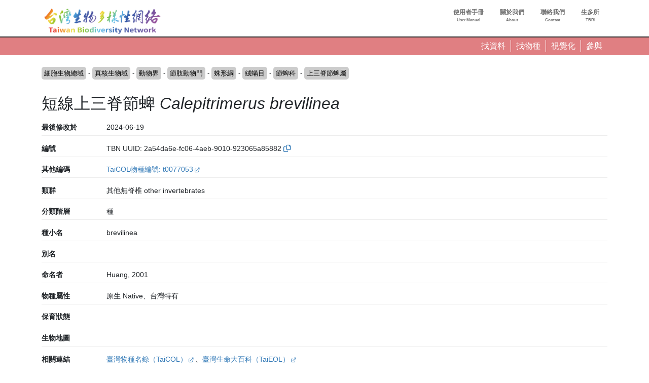

--- FILE ---
content_type: text/html; charset=UTF-8
request_url: https://www.tbn.org.tw/taxa/2a54da6e-fc06-4aeb-9010-923065a85882?row=0&rowsperpage=25&ft=taxonbioidplus%3A1461519%2Bdatatype%3Am&view=moldataset
body_size: 244441
content:
<!DOCTYPE html>
<html lang="zh-hant" dir="ltr" prefix="og: https://ogp.me/ns#">
  <head>
    <meta charset="utf-8" />
<link rel="canonical" href="https://www.tbn.org.tw/taxa/2a54da6e-fc06-4aeb-9010-923065a85882" />
<link rel="image_src" href="/sites/ozop/files/thesite/logo-tbnv20.jpg" />
<meta property="og:site_name" content="台灣生物多樣性網絡" />
<meta property="og:type" content="website" />
<meta property="og:url" content="https://www.tbn.org.tw" />
<meta property="og:title" content="台灣生物多樣性網絡" />
<meta property="og:description" content="台灣生物多樣性網絡（Taiwan Biodiversity Network，TBN）是致力於運用生態調查開放資料，提供臺灣野生生物分布查詢的線上服務平台" />
<meta property="og:image" content="https://www.tbn.org.tw/sites/ozop/files/thesite/logo-tbnv20.jpg" />
<meta property="og:image:url" content="https://www.tbn.org.tw/sites/ozop/files/thesite/logo-tbnv20.jpg" />
<meta property="og:image:secure_url" content="https://www.tbn.org.tw/sites/ozop/files/thesite/logo-tbnv20.jpg" />
<meta property="fb:app_id" content="523999332202338" />
<meta name="Generator" content="Drupal 10 (https://www.drupal.org)" />
<meta name="MobileOptimized" content="width" />
<meta name="HandheldFriendly" content="true" />
<meta name="viewport" content="width=device-width, initial-scale=1, shrink-to-fit=no" />
<meta http-equiv="x-ua-compatible" content="ie=edge" />
<link rel="icon" href="/sites/ozop/themes/thetheme/favicon.ico" type="image/vnd.microsoft.icon" />
<link rel="alternate" hreflang="und" href="https://www.tbn.org.tw/taxa/2a54da6e-fc06-4aeb-9010-923065a85882" />

    <title>短線上三脊節蜱 Calepitrimerus brevilinea | 分類群 | 台灣生物多樣性網絡</title>
    <link rel="stylesheet" media="all" href="/sites/ozop/files/css/css_Z_uu62CoDPG0A4ZamCFlfdSqflYrv7taGfIc95xvIvc.css?delta=0&amp;language=zh-hant&amp;theme=thetheme&amp;include=eJw1ilEKwzAMQy-U1bALDYUaz-DUIfYWutOv3Sjo4-lJ1T0jB_qjYgx1EvMKu0XuppsU_3hfkXgrT4qOVNgCS83XyiX2SG5UEVzyyUca0wVlCk1ZfuOUOzWO4E14HO2U__dJX8CHM7g" />
<link rel="stylesheet" media="all" href="/sites/ozop/files/css/css_E9Ai2kTwv3Ty6XKm1peI0YROcunFX-Pf_qYFJZe5SI0.css?delta=1&amp;language=zh-hant&amp;theme=thetheme&amp;include=eJw1ilEKwzAMQy-U1bALDYUaz-DUIfYWutOv3Sjo4-lJ1T0jB_qjYgx1EvMKu0XuppsU_3hfkXgrT4qOVNgCS83XyiX2SG5UEVzyyUca0wVlCk1ZfuOUOzWO4E14HO2U__dJX8CHM7g" />
<link rel="stylesheet" media="print" href="/sites/ozop/files/css/css_d13gBBcvTWiplvhNAYPy6gYKuwjP6GfO3rqP56mGk2k.css?delta=2&amp;language=zh-hant&amp;theme=thetheme&amp;include=eJw1ilEKwzAMQy-U1bALDYUaz-DUIfYWutOv3Sjo4-lJ1T0jB_qjYgx1EvMKu0XuppsU_3hfkXgrT4qOVNgCS83XyiX2SG5UEVzyyUca0wVlCk1ZfuOUOzWO4E14HO2U__dJX8CHM7g" />

    <script type="application/json" data-drupal-selector="drupal-settings-json">{"path":{"baseUrl":"\/","pathPrefix":"","currentPath":"taxonomy\/term\/1461519","currentPathIsAdmin":false,"isFront":false,"currentLanguage":"zh-hant","currentQuery":{"ft":"taxonbioidplus:1461519+datatype:m","row":"0","rowsperpage":"25","view":"moldataset"}},"pluralDelimiter":"\u0003","suppressDeprecationErrors":true,"gtag":{"tagId":"G-33R82H5R0S","consentMode":false,"otherIds":[],"events":[],"additionalConfigInfo":[]},"ajaxPageState":{"libraries":"eJxdjoEKwjAMRH-oruAPjasNsSNbShOd29dbnYII4XiXy0GSqps31DGhtaKRRRPkZL5JWTiwKguNDo7c5d8PmPAIumvNcNwLrdEqvEAGiBe_ZQq2mdMcE4yCX6nPTPELYeW48vAOD7xIqUnR8mR9c44zmdHC1Lp7nR39T0Gwb6LI_dX4w0_1MlL9","theme":"thetheme","theme_token":null},"ajaxTrustedUrl":[],"wg2":{"is_loggined":false},"spatial":{"mapid":"spatialview_altitude","default_zoom":8,"max_zoom":18,"center":[23.55,120.9],"width":"750px","height":"750px","ft":"taxonbioidplus:1461519","fillColor":"#74457b","stroke_color":null,"glevel":2,"max_alts":[["21.8968355059673",120.00013055555523],["21.8970196150874",120.00039722220765],["21.8972037242076",120.00064722220102],["21.8973878333277",120.00113333331214],["21.8975719424479",120.00144722223281],["21.897756051568",120.00226944446564],["21.8979401606881",120.00261944452922],["21.8981242698083",120.00350833336512],["21.8983083789284",120.00396388901605],["21.8984924880486",120.00442222224342],["21.8986765971687",120.0046749999788],["21.8988607062889",120.00513611104753],["21.899044815409",120.005455555386],["21.8992289245291",120.0055944442749],["21.8994130336493",120.00713333341811],["21.8995971427694",120.00779166645474],["21.8997812518896",120.00709444469875],["21.8999653610097",120.00716111130184],["21.9001494701298",120.00804444419013],["21.90033357925",120.00829444461398],["21.9005176883701",120.0088638888465],["21.9007017974903",120.0100666671329],["21.9008859066104",120.01014722188314],["21.9010700157305",120.0101750002967],["21.9012541248507",120.01060833295186],["21.9014382339708",120.01061666700575],["21.901622343091",120.01071388880412],["21.9018064522111",120.01107777807448],["21.9019905613312",120.01146944469876],["21.9021746704514",120.01186666700575],["21.9023587795715",120.01189444435967],["21.9025428886917",120.01150277773539],["21.9027269978118",120.0122472222646],["21.9029111069319",120.01265000025431],["21.9030952160521",120.01325000021193],["21.9032793251722",120.01254722171359],["21.9034634342924",120.01255555576748],["21.9036475434125",120.01265555593703],["21.9038316525326",120.01335833337572],["21.9040157616528",120.01291388935513],["21.9041998707729",120.0128055551317],["21.9043839798931",120.01325277752346],["21.9045680890132",120.01344166649713],["21.9047521981333",120.01390833324857],["21.9049363072535",120.01419166670905],["21.9051204163736",120.01460833337572],["21.9053045254938",120.01494999991523],["21.9054886346139",120.01539444393582],["21.905672743734",120.01576111157735],["21.9058568528542",120.01615277820163],["21.9060409619743",120.01663055525886],["21.9062250710945",120.01736666679382],["21.9064091802146",120.01804166581896],["21.9065932893347",120.01828611161974],["21.9067773984549",120.0187944454617],["21.906961507575",120.01947500016954],["21.9071456166952",120.02003611034817],["21.9073297258153",120.02055555555556],["21.9075138349355",120.0209444448683],["21.9076979440556",120.02148055606418],["21.9078820531757",120.02195833418105],["21.9080661622959",120.02228888829549],["21.908250271416",120.02267777760824],["21.9084343805362",120.02306944529215],["21.9086184896563",120.02336388905843],["21.9088025987764",120.02366944419013],["21.9089867078966",120.02393611060249],["21.9091708170167",120.02422777811687],["21.9093549261369",120.02426944520738],["21.909539035257",120.02432222154405],["21.9097231443771",120.02460555606419],["21.9099072534973",120.0247555563185],["21.9100913626174",120.02484999974568],["21.9102754717376",120.02537222120498],["21.9104595808577",120.02550833384196],["21.9106436899778",120.02558055453831],["21.910827799098",120.02572500016954],["21.9110119082181",120.02543611102634],["21.9111960173383",120.0254111120436],["21.9113801264584",120.02528055614896],["21.9115642355785",120.02519166734484],["21.9117483446987",120.02517777760823],["21.9119324538188",120.02497777726916],["21.912116562939",120.02473888821072],["21.9123006720591",120.02452222188313],["21.9124847811792",120.02420000076295],["21.9126688902994",120.02395000033908],["21.9128529994195",120.0230805545383],["21.9130371085397",120.02296666675144],["21.9132212176598",120.02300000084772],["21.9134053267799",120.02300555547079],["21.9135894359001",120.02336666742961],["21.9137735450202",120.0234138891432],["21.9139576541404",120.02333888795641],["21.9141417632605",120.02328055487739],["21.9143258723806",120.02351388931274],["21.9145099815008",120.02375833299425],["21.9146940906209",120.0237194442749],["21.9148781997411",120.02357500076295],["21.9150623088612",120.02377222273086],["21.9152464179814",120.02386388990614],["21.9154305271015",120.0234138891432],["21.9156146362216",120.02486111111111],["21.9157987453418",120.02520555496216],["21.9159828544619",120.02605833265517],["21.9161669635821",120.0270861117045],["21.9163510727022",120.0269194454617],["21.9165351818223",120.02700555589465],["21.9167192909425",120.0271499994066],["21.9169034000626",120.02732222239176],["21.9170875091828",120.02749722162882],["21.9172716183029",120.0275444454617],["21.917455727423",120.02754722171359],["21.9176398365432",120.02758055580986],["21.9178239456633",120.02744444529216],["21.9180080547835",120.02732777701483],["21.9181921639036",120.02733333375718],["21.9183762730237",120.02747222264608],["21.9185603821439",120.0276249991523],["21.918744491264",120.02768888897366],["21.9189286003842",120.02782777786256],["21.9191127095043",120.02795555538601],["21.9192968186244",120.02798333273994],["21.9194809277446",120.02819999906752],["21.9196650368647",120.02848333358764],["21.9198491459849",120.02835555606418],["21.920033255105",120.02828055487738],["21.9202173642251",120.02829444461399],["21.9204014733453",120.028352777693],["21.9205855824654",120.02838888804118],["21.9207696915856",120.02857500076294],["21.9209538007057",120.02883055580988],["21.9211379098258",120.02935277726915],["21.921322018946",120.02938055462307],["21.9215061280661",120.0293888897366],["21.9216902371863",120.02940555572509],["21.9218743463064",120.02948055479261],["21.9220584554266",120.02991666581896],["21.9222425645467",120.03025000042385],["21.9224266736668",120.03063055462307],["21.922610782787",120.03067777845595],["21.9227948919071",120.03105555640326],["21.9229790010273",120.03122500101725],["21.9231631101474",120.03140000025431],["21.9233472192675",120.0315249994066],["21.9235313283877",120.03174166573419],["21.9237154375078",120.03175277709961],["21.923899546628",120.03188333299425],["21.9240836557481",120.03197777854072],["21.9242677648682",120.0319666671753],["21.9244518739884",120.03200277752346],["21.9246359831085",120.032272222307],["21.9248200922287",120.0324388885498],["21.9250042013488",120.0325472217136],["21.9251883104689",120.03281388812594],["21.9253724195891",120.0329138882955],["21.9255565287092",120.03290000067817],["21.9257406378294",120.03297499974569],["21.9259247469495",120.03298055648804],["21.9261088560696",120.03304722256131],["21.9262929651898",120.0331722217136],["21.9264770743099",120.0333833334181],["21.9266611834301",120.03357777701484],["21.9268452925502",120.03353611204359],["21.9270294016703",120.03363333384196],["21.9272135107905",120.03355555640327],["21.9273976199106",120.03367500093248],["21.9275817290308",120.03374166700576],["21.9277658381509",120.03377777735392],["21.927949947271",120.0337972217136],["21.9281340563912",120.03377499898275],["21.9283181655113",120.03378888871934],["21.9285022746315",120.0338416671753],["21.9286863837516",120.03394444359674],["21.9288704928717",120.03348611195882],["21.9290546019919",120.033522222307],["21.929238711112",120.03326388888888],["21.9294228202322",120.03301111009385],["21.9296069293523",120.03277222315471],["21.9297910384724",120.03262222290039],["21.9299751475926",120.03236944410536],["21.9301592567127",120.03215277777778],["21.9303433658329",120.03199722290039],["21.930527474953",120.03178611119588],["21.9307115840732",120.03174166573419],["21.9308956931933",120.03190833409627],["21.9310798023134",120.03194444444445],["21.9312639114336",120.03181111017862],["21.9314480205537",120.03165833367241],["21.9316321296739",120.03142222298516],["21.931816238794",120.03109444512262],["21.9320003479141",120.03074999915229],["21.9321844570343",120.03055000093248],["21.9323685661544",120.03027777777778],["21.9325526752746",120.03033055623372],["21.9327367843947",120.03033888922798],["21.9329208935148",120.03015000025431],["21.933105002635",120.02995833290947],["21.9332891117551",120.02977777693006],["21.9334732208753",120.02983888838027],["21.9336573299954",120.02988333384197],["21.9338414391155",120.0298499997457],["21.9340255482357",120.0295416662428],["21.9342096573558",120.02931666692098],["21.934393766476",120.02920000076294],["21.9345778755961",120.02900000042385],["21.9347619847162",120.02860555648803],["21.9349460938364",120.0293305545383],["21.9351302029565",120.03028888914321],["21.9353143120767",120.02976111094156],["21.9354984211968",120.02922777811686],["21.9356825303169",120.02911388821072],["21.9358666394371",120.0287638897366],["21.9360507485572",120.02813611136543],["21.9362348576774",120.02880833307903],["21.9364189667975",120.0287333340115],["21.9366030759177",120.02878888871935],["21.9367871850378",120.02891944461399],["21.9369712941579",120.02869166692098],["21.9371554032781",120.02872777726915],["21.9373395123982",120.02830277760823],["21.9375236215184",120.02822500016954],["21.9377077306385",120.02841666751438],["21.9378918397586",120.03078333324856],["21.9380759488788",120.0344194454617],["21.9382600579989",120.03825277964275],["21.9384441671191",120.04144444359673],["21.9386282762392",120.04353610992432],["21.9388123853593",120.043783331977],["21.9389964944795",120.04333333333334],["21.9391806035996",120.04262777964274],["21.9393647127198",120.04229444291856],["21.9395488218399",120.04072500016954],["21.93973293096",120.03824999915228],["21.9399170400802",120.0361916648017],["21.9401011492003",120.03465833240085],["21.9402852583205",120.03378611034817],["21.9404693674406",120.03105833265516],["21.9406534765607",120.03011388990615],["21.9408375856809",120.03050833384196],["21.941021694801",120.03083055496217],["21.9412058039212",120.0313111114502],["21.9413899130413",120.03152222315471],["21.9415740221614",120.03150000042386],["21.9417581312816",120.03218888812594],["21.9419422404017",120.0322888882955],["21.9421263495219",120.03247222264608],["21.942310458642",120.03255277845595],["21.9424945677621",120.03301944520739],["21.9426786768823",120.03353333367242],["21.9428627860024",120.03402222315471],["21.9430468951226",120.03404444376628],["21.9432310042427",120.0336888885498],["21.9434151133628",120.03438055462307],["21.943599222483",120.0348916668362],["21.9437833316031",120.03528611077202],["21.9439674407233",120.03573888990614],["21.9441515498434",120.03545555538601],["21.9443356589636",120.03555000093249],["21.9445197680837",120.03549722247654],["21.9447038772038",120.03758611043294],["21.944887986324",120.03921666463216],["21.9450720954441",120.0413083351983],["21.9452562045643",120.04429444630941],["21.9454403136844",120.04542222340902],["21.9456244228045",120.0462777794732],["21.9458085319247",120.04571111043295],["21.9459926410448",120.04477777693006],["21.946176750165",120.04339166853163],["21.9463608592851",120.04354444291856],["21.9465449684052",120.04318055470785],["21.9467290775254",120.04260000016954],["21.9469131866455",120.04272499932183],["21.9470972957657",120.04495833502875],["21.9472814048858",120.04461388905843],["21.9474655140059",120.04535833146836],["21.9476496231261",120.04535555521647],["21.9478337322462",120.04583333333333],["21.9480178413664",120.04544444613987],["21.9482019504865",120.04640555487738],["21.9483860596066",120.04569444444445],["21.9485701687268",120.04560555352106],["21.9487542778469",120.04612777709961],["21.9489383869671",120.04723055521647],["21.9491224960872",120.04855277591281],["21.9493066052073",120.04950833214654],["21.9494907143275",120.04936666700576],["21.9496748234476",120.04983055538601],["21.9498589325678",120.0499500020345],["21.9500430416879",120.04914166768391],["21.950227150808",120.04954166836208],["21.9504112599282",120.05042222340902],["21.9505953690483",120.04932222154406],["21.9507794781685",120.0500305557251],["21.9509635872886",120.05005555470784],["21.9511476964087",120.05],["21.9513318055289",120.05037500169541],["21.951515914649",120.0512000020345],["21.9517000237692",120.05147777981229],["21.9518841328893",120.052466668023],["21.9520682420095",120.05356111314562],["21.9522523511296",120.05410555521647],["21.9524364602497",120.05576944563124],["21.9526205693699",120.05650833129883],["21.95280467849",120.05666944291856],["21.9529887876102",120.05682222154405],["21.9531728967303",120.05667777591282],["21.9533570058504",120.05646944257948],["21.9535411149706",120.05641388787164],["21.9537252240907",120.05675555759007],["21.9539093332109",120.05724722120497],["21.954093442331",120.0573888905843],["21.9542775514511",120.05843055725097],["21.9544616605713",120.05921388838026],["21.9546457696914",120.06016388787164],["21.9548298788116",120.05974444495307],["21.9550139879317",120.05891944461399],["21.9551980970518",120.0593888897366],["21.955382206172",120.06036944495307],["21.9555663152921",120.06152500152588],["21.9557504244123",120.05978055742052],["21.9559345335324",120.05862222035726],["21.9561186426525",120.05710277981228],["21.9563027517727",120.05681944529215],["21.9564868608928",120.05714166853163],["21.956670970013",120.05738333384195],["21.9568550791331",120.05775555504692],["21.9570391882532",120.05767500135633],["21.9572232973734",120.05841666751438],["21.9574074064935",120.05904444376628],["21.9575915156137",120.05981111314561],["21.9577756247338",120.0592638905843],["21.957959733854",120.06673611111111],["21.9581438429741",120.07068888770209],["21.9583279520942",120.08080833435059],["21.9585120612144",120.08462499830458],["21.9586961703345",120.08581944783529],["21.9588802794546",120.08595000372992],["21.9590643885748",120.08528889126248],["21.9592484976949",120.08214166429308],["21.9594326068151",120.07885833740234],["21.9596167159352",120.07848333570692],["21.9598008250554",120.07721388922798],["21.9599849341755",120.07148611280653],["21.9601690432956",120.06944722069635],["21.9603531524158",120.06551111009387],["21.9605372615359",120.06598333146837],["21.9607213706561",120.06664722018772],["21.9609054797762",120.0669222217136],["21.9610895888963",120.06725833468967],["21.9612736980165",120.06762499915229],["21.9614578071366",120.0680194430881],["21.9616419162568",120.06860277811687],["21.9618260253769",120.06899722205269],["21.962010134497",120.07007222069635],["21.9621942436172",120.07038055419922],["21.9623783527373",120.0705972205268],["21.9625624618575",120.07032222323947],["21.9627465709776",120.07153889126248],["21.9629306800977",120.07188888549804],["21.9631147892179",120.0718361070421],["21.963298898338",120.07179167005751],["21.9634830074582",120.07174166361492],["21.9636671165783",120.0718583340115],["21.9638512256984",120.07211388481988],["21.9640353348186",120.07346110873752],["21.9642194439387",120.0725611114502],["21.9644035530589",120.07361944410536],["21.964587662179",120.07410555521648],["21.9647717712991",120.07412222120497],["21.9649558804193",120.07607499864366],["21.9651399895394",120.07581111484103],["21.9653240986596",120.0762611134847],["21.9655082077797",120.07625278049045],["21.9656923168998",120.07779166327582],["21.96587642602",120.07827777438693],["21.9660605351401",120.07916666666667],["21.9662446442603",120.0805527750651],["21.9664287533804",120.08233055962457],["21.9666128625006",120.07973610772027],["21.9667969716207",120.07983055962457],["21.9669810807408",120.08193611145019],["21.967165189861",120.08268333435059],["21.9673492989811",120.08431666904026],["21.9675334081013",120.08465555826822],["21.9677175172214",120.0861888885498],["21.9679016263415",120.08739166259765],["21.9680857354617",120.08803333706327],["21.9682698445818",120.0894472249349],["21.968453953702",120.08994166904026],["21.9686380628221",120.08895000033908],["21.9688221719422",120.08760277642143],["21.9690062810624",120.08548611111111],["21.9691903901825",120.0837222205268],["21.9693744993027",120.08218889024522],["21.9695586084228",120.08200833638509],["21.9697427175429",120.0843583340115],["21.9699268266631",120.0830361090766],["21.9701109357832",120.08163611518012],["21.9702950449034",120.08209166632759],["21.9704791540235",120.08215277777778],["21.9706632631436",120.08244166904025],["21.9708473722638",120.08325000339084],["21.9710314813839",120.08196666293674],["21.9712155905041",120.08321111043294],["21.9713996996242",120.08213333129883],["21.9715838087443",120.08328610738118],["21.9717679178645",120.08298611111111],["21.9719520269846",120.0848222181532],["21.9721361361048",120.08293611314562],["21.9723202452249",120.08258055792915],["21.972504354345",120.08475555419922],["21.9726884634652",120.08330000135633],["21.9728725725853",120.08521944681803],["21.9730566817055",120.08349444071452],["21.9732407908256",120.08458333333333],["21.9734248999458",120.0844305589464],["21.9736090090659",120.0843694474962],["21.973793118186",120.0818805525038],["21.9739772273062",120.08165000067817],["21.9741613364263",120.08155555725098],["21.9743454455465",120.08222500271268],["21.9745295546666",120.08231388515897],["21.9747136637867",120.08220555623372],["21.9748977729069",120.08036944071452],["21.975081882027",120.08128333197699],["21.9752659911472",120.08100833468967],["21.9754501002673",120.08055000305175],["21.9756342093874",120.07897499932183],["21.9758183185076",120.07660555521647],["21.9760024276277",120.07663611518012],["21.9761865367479",120.07698333740234],["21.976370645868",120.07527499728732],["21.9765547549881",120.07386110941569],["21.9767388641083",120.07278889126248],["21.9769229732284",120.07120555453831],["21.9771070823486",120.06930833180745],["21.9772911914687",120.0675305557251],["21.9774753005888",120.06985277811687],["21.977659409709",120.07221388922797],["21.9778435188291",120.07418888515896],["21.9780276279493",120.07406110975478],["21.9782117370694",120.07533610873752],["21.9783958461895",120.07711388481988],["21.9785799553097",120.07795833163792],["21.9787640644298",120.07998055352105],["21.97894817355",120.08236944410535],["21.9791322826701",120.0825055525038],["21.9793163917902",120.0824444410536],["21.9795005009104",120.08347777472602],["21.9796846100305",120.08475277370877],["21.9798687191507",120.08426389058431],["21.9800528282708",120.08413611518012],["21.9802369373909",120.08390277438694],["21.9804210465111",120.08400277879502],["21.9806051556312",120.08152777777778],["21.9807892647514",120.07975555419922],["21.9809733738715",120.07929167005751],["21.9811574829917",120.08272221883138],["21.9813415921118",120.08389444139269],["21.9815257012319",120.08411944071452],["21.9817098103521",120.08185555352105],["21.9818939194722",120.07968332926433],["21.9820780285924",120.07853333367241],["21.9822621377125",120.07889722188314],["21.9824462468326",120.07908333672418],["21.9826303559528",120.07864722357856],["21.9828144650729",120.07846110873753],["21.9829985741931",120.07922777811686],["21.9831826833132",120.08086111280653],["21.9833667924333",120.07764722188314],["21.9835509015535",120.0731361134847],["21.9837350106736",120.07091111077203],["21.9839191197938",120.07074444240993],["21.9841032289139",120.06959166632758],["21.984287338034",120.06984444512261],["21.9844714471542",120.06949166615804],["21.9846555562743",120.0686555565728],["21.9848396653945",120.06973611195882],["21.9850237745146",120.07079444461398],["21.9852078836347",120.07160555521646],["21.9853919927549",120.0724166700575],["21.985576101875",120.07462499830459],["21.9857602109952",120.0743972184923],["21.9859443201153",120.0756027815077],["21.9861284292354",120.07469444274902],["21.9863125383556",120.07573610941569],["21.9864966474757",120.07476666768392],["21.9866807565959",120.07470555623372],["21.986864865716",120.0761666700575],["21.9870489748361",120.076349995931],["21.9872330839563",120.0757138909234],["21.9874171930764",120.07593055725097],["21.9876013021966",120.07518055386014],["21.9877854113167",120.07371666802301],["21.9879695204369",120.07424999660915],["21.988153629557",120.07593610975478],["21.9883377386771",120.07416666666667],["21.9885218477973",120.07554722256131],["21.9887059569174",120.0769138929579],["21.9888900660375",120.07657222323948],["21.9890741751577",120.07731666564942],["21.9892582842778",120.07851111518012],["21.989442393398",120.07614722357856],["21.9896265025181",120.07594167073567],["21.9898106116383",120.07423889160157],["21.9899947207584",120.0725888909234],["21.9901788298785",120.07127777947319],["21.9903629389987",120.06990277608236],["21.9905470481188",120.06900555504693],["21.990731157239",120.07020555708144],["21.9909152663591",120.06802222357855],["21.9910993754792",120.06890555487739],["21.9912834845994",120.06719166649712],["21.9914675937195",120.06635833316379],["21.9916517028397",120.06506944444445],["21.9918358119598",120.06573333316379],["21.9920199210799",120.06445277743869],["21.9922040302001",120.06469722323948],["21.9923881393202",120.06337222205268],["21.9925722484404",120.06098055521647],["21.9927563575605",120.05919444613987],["21.9929404666806",120.05802222357856],["21.9931245758008",120.05689999898274],["21.9933086849209",120.05556944529215],["21.9934927940411",120.05459444257949],["21.9936769031612",120.0542333348592],["21.9938610122813",120.05341666751438],["21.9940451214015",120.05286944495307],["21.9942292305216",120.05228333367242],["21.9944133396418",120.05409444597032],["21.9945974487619",120.05776111178928],["21.994781557882",120.05989444308811],["21.9949656670022",120.06099444495307],["21.9951497761223",120.0625888909234],["21.9953338852425",120.06347222222222],["21.9955179943626",120.06406110975477],["21.9957021034827",120.06673611111111],["21.9958862126029",120.06881388770209],["21.996070321723",120.06933611128065],["21.9962544308432",120.07109722137452],["21.9964385399633",120.0761944410536],["21.9966226490835",120.07857221815321],["21.9968067582036",120.08028333028157],["21.9969908673237",120.08038333468967],["21.9971749764439",120.0800833299425],["21.997359085564",120.0811333296034],["21.9975431946842",120.08265277438693],["21.9977273038043",120.08384722391764],["21.9979114129244",120.08521944681803],["21.9980955220446",120.08704166836209],["21.9982796311647",120.08865277608236],["21.9984637402849",120.08938888549805],["21.998647849405",120.09023055182563],["21.9988319585251",120.09123611450195],["21.9990160676453",120.09242222256131],["21.9992001767654",120.09298889160156],["21.9993842858856",120.09338889227973],["21.9995683950057",120.09392500135634],["21.9997525041258",120.09443889194064],["21.999936613246",120.09484166463216],["22.0001207223661",120.09445277743869],["22.0003048314863",120.09390277438693],["22.0004889406064",120.0937388865153],["22.0006730497265",120.09391666836208],["22.0008571588467",120.09410555521647],["22.0010412679668",120.09533888922797],["22.001225377087",120.09575000339085],["22.0014094862071",120.09625278049045],["22.0015935953272",120.09700555589464],["22.0017777044474",120.09723888821073],["22.0019618135675",120.09757777743869],["22.0021459226877",120.09825555589464],["22.0023300318078",120.09922777811686],["22.002514140928",120.10116944207086],["22.0026982500481",120.10358055962456],["22.0028823591682",120.10446111043294],["22.0030664682884",120.10469444274902],["22.0032505774085",120.10458888583713],["22.0034346865287",120.10409722222222],["22.0036187956488",120.10303333706327],["22.0038029047689",120.10252499898274],["22.0039870138891",120.10192222595215],["22.0041711230092",120.10080000135633],["22.0043552321294",120.10016944037544],["22.0045393412495",120.09898333231608],["22.0047234503696",120.09969722323947],["22.0049075594898",120.09529444376628],["22.0050916686099",120.09227222018772],["22.0052757777301",120.09511388990614],["22.0054598868502",120.09648055182564],["22.0056439959703",120.09766944037544],["22.0058281050905",120.0986944410536],["22.0060122142106",120.10012500339084],["22.0061963233308",120.09836666531034],["22.0063804324509",120.09701944139269],["22.006564541571",120.0967416636149],["22.0067486506912",120.09742500305175],["22.0069327598113",120.09754166497125],["22.0071168689315",120.09978055318197],["22.0073009780516",120.1023499976264],["22.0074850871717",120.10491944207085],["22.0076691962919",120.10618055555555],["22.007853305412",120.1068583340115],["22.0080374145322",120.10793611314561],["22.0082215236523",120.10840555826823],["22.0084056327724",120.10936111450195],["22.0085897418926",120.11031667073567],["22.0087738510127",120.11106944613987],["22.0089579601329",120.11314444647896],["22.009142069253",120.1161277770996],["22.0093261783731",120.11932222154405],["22.0095102874933",120.12218889024523],["22.0096943966134",120.12571944342719],["22.0098785057336",120.12950000339085],["22.0100626148537",120.13099166870117],["22.0102467239738",120.13259999593099],["22.010430833094",120.13315277947319],["22.0106149422141",120.13197777642144],["22.0107990513343",120.13129444546169],["22.0109831604544",120.13109722561306],["22.0111672695746",120.1294861094157],["22.0113513786947",120.12914166768392],["22.0115354878148",120.1288055589464],["22.011719596935",120.12842777676053],["22.0119037060551",120.12664166768391],["22.0120878151753",120.12530832926433],["22.0122719242954",120.12494166904025],["22.0124560334155",120.12531944274902],["22.0126401425357",120.12375833299424],["22.0128242516558",120.12287222120497],["22.013008360776",120.12216389126247],["22.0131924698961",120.12188333299424],["22.0133765790162",120.12269444783529],["22.0135606881364",120.12384166293674],["22.0137447972565",120.12393888685439],["22.0139289063767",120.1231083340115],["22.0141130154968",120.12258055792914],["22.0142971246169",120.12168333265517],["22.0144812337371",120.12017500135633],["22.0146653428572",120.11947499593099],["22.0148494519774",120.11778333028157],["22.0150335610975",120.11664444817437],["22.0152176702176",120.11714722527398],["22.0154017793378",120.11745833502876],["22.0155858884579",120.11569999694824],["22.0157699975781",120.11294999864366],["22.0159541066982",120.11458611382379],["22.0161382158183",120.11569722493489],["22.0163223249385",120.11547777811687],["22.0165064340586",120.11532222323947],["22.0166905431788",120.11323333740235],["22.0168746522989",120.11049722459582],["22.017058761419",120.10853888617622],["22.0172428705392",120.10833333333333],["22.0174269796593",120.10812221950955],["22.0176110887795",120.10829722086588],["22.0177951978996",120.10891110738119],["22.0179793070198",120.10928888956705],["22.0181634161399",120.11086388481988],["22.01834752526",120.11154722425673],["22.0185316343802",120.11201110839843],["22.0187157435003",120.113091668023],["22.0188998526205",120.11301666259766],["22.0190839617406",120.11279444376628],["22.0192680708607",120.11227778116861],["22.0194521799809",120.11451944139269],["22.019636289101",120.11422499762641],["22.0198203982212",120.11512777540419],["22.0200045073413",120.11779722425673],["22.0201886164614",120.11950555589463],["22.0203727255816",120.11982221815322],["22.0205568347017",120.11996944851346],["22.0207409438219",120.1193694474962],["22.020925052942",120.1198333316379],["22.0211091620621",120.12025277879503],["22.0212932711823",120.1205416700575],["22.0214773803024",120.12152499728732],["22.0216614894226",120.12269721984863],["22.0218455985427",120.12479999966092],["22.0220297076628",120.12666111416287],["22.022213816783",120.12635833740234],["22.0223979259031",120.1274888865153],["22.0225820350233",120.13174999660916],["22.0227661441434",120.13709444681804],["22.0229502532635",120.13901944478353],["22.0231343623837",120.14084999932183],["22.0233184715038",120.14086111280653],["22.023502580624",120.14214444478353],["22.0236866897441",120.14246944851345],["22.0238707988642",120.14381944444445],["22.0240549079844",120.14639999389648],["22.0242390171045",120.14734722561306],["22.0244231262247",120.14649722629123],["22.0246072353448",120.14520555284288],["22.0247913444649",120.14672776963975],["22.0249754535851",120.14665278116863],["22.0251595627052",120.14443888346354],["22.0253436718254",120.14389723036024],["22.0255277809455",120.14152499728732],["22.0257118900657",120.13841666327582],["22.0258959991858",120.13535000271267],["22.0260801083059",120.13268888685438],["22.0262642174261",120.12979166666666],["22.0264483265462",120.12904444376628],["22.0266324356664",120.13010277642144],["22.0268165447865",120.13166111416287],["22.0270006539066",120.13305000305176],["22.0271847630268",120.13389722188313],["22.0273688721469",120.13439444647895],["22.0275529812671",120.13459999932184],["22.0277370903872",120.13590555826823],["22.0279211995073",120.1368972184923],["22.0281053086275",120.1369527774387],["22.0282894177476",120.13793611314561],["22.0284735268678",120.13921666463216],["22.0286576359879",120.13978333367241],["22.028841745108",120.14091111077202],["22.0290258542282",120.14129999796549],["22.0292099633483",120.1418583340115],["22.0293940724685",120.1423555501302],["22.0295781815886",120.14292222764757],["22.0297622907087",120.1436222161187],["22.0299463998289",120.14450000339085],["22.030130508949",120.14562221950955],["22.0303146180692",120.14609722561306],["22.0304987271893",120.14706944783529],["22.0306828363094",120.14864722357856],["22.0308669454296",120.14952777438694],["22.0310510545497",120.14885277642144],["22.0312351636699",120.14786944919162],["22.03141927279",120.1475499979655],["22.0316033819101",120.149441663954],["22.0317874910303",120.15274166531033],["22.0319716001504",120.15599166870118],["22.0321557092706",120.15940000745985],["22.0323398183907",120.15919999864366],["22.0325239275109",120.15796388414171],["22.032708036631",120.15528055826823],["22.0328921457511",120.15383332994249],["22.0330762548713",120.1557361178928],["22.0332603639914",120.15717222425673],["22.0334444731116",120.15663055419923],["22.0336285822317",120.15530000474718],["22.0338126913518",120.15620000203451],["22.033996800472",120.15516111585829],["22.0341809095921",120.15567499796549],["22.0343650187123",120.1562944369846],["22.0345491278324",120.15746388753256],["22.0347332369525",120.16043889363607],["22.0349173460727",120.16257500542535],["22.0351014551928",120.1637000020345],["22.035285564313",120.16530832926432],["22.0354696734331",120.16655000474718],["22.0356537825532",120.16710556030273],["22.0358378916734",120.16973056369358],["22.0360220007935",120.17245832655165],["22.0362061099137",120.17295834011502],["22.0363902190338",120.17569444444445],["22.0365743281539",120.17773334079318],["22.0367584372741",120.1805472140842],["22.0369425463942",120.18178888956706],["22.0371266555144",120.18142500135633],["22.0373107646345",120.18313610500759],["22.0374948737546",120.18534722222222],["22.0376789828748",120.18683888753256],["22.0378630919949",120.18601943969726],["22.0380472011151",120.18573055691189],["22.0382313102352",120.18507500542535],["22.0384154193553",120.18506666395399],["22.0385995284755",120.18458333333334],["22.0387836375956",120.1850388929579],["22.0389677467158",120.18720833672417],["22.0391518558359",120.18693888346354],["22.039335964956",120.18644444783529],["22.0395200740762",120.18502500745986],["22.0397041831963",120.18419999864366],["22.0398882923165",120.18243889702691],["22.0400724014366",120.18216111924913],["22.0402565105567",120.18455278184679],["22.0404406196769",120.18531945122614],["22.040624728797",120.18553610907661],["22.0408088379172",120.18441667344835],["22.0409929470373",120.18460277981228],["22.0411770561575",120.18455278184679],["22.0413611652776",120.18368055555555],["22.0415452743977",120.18313888549805],["22.0417293835179",120.18154722425673],["22.041913492638",120.18143610636393],["22.0420976017582",120.18092222425673],["22.0422817108783",120.18024166531033],["22.0424658199984",120.18122499254015],["22.0426499291186",120.18035832722981],["22.0428340382387",120.18010277642144],["22.0430181473589",120.17904722425672],["22.043202256479",120.17916666666666],["22.0433863655991",120.17916110568576],["22.0435704747193",120.17921944512261],["22.0437545838394",120.17911666870117],["22.0439386929596",120.17818610297309],["22.0441228020797",120.1774055480957],["22.0443069111998",120.1768250020345],["22.04449102032",120.17598056369357],["22.0446751294401",120.17554167005751],["22.0448592385603",120.17504167344835],["22.0450433476804",120.17278333875868],["22.0452274568005",120.17071667141384],["22.0454115659207",120.16727500067817],["22.0455956750408",120.16345555623373],["22.045779784161",120.16305555555556],["22.0459638932811",120.16113055759006],["22.0461480024012",120.15950832790799],["22.0463321115214",120.15922222561306],["22.0465162206415",120.1582361178928],["22.0467003297617",120.15731667412652],["22.0468844388818",120.15671666463216],["22.0470685480019",120.15375],["22.0472526571221",120.15232777913411],["22.0474367662422",120.15022221883137],["22.0476208753624",120.14674999660916],["22.0478049844825",120.14315555148654],["22.0479890936027",120.13990833706326],["22.0481732027228",120.13765555487738],["22.0483573118429",120.13656389024523],["22.0485414209631",120.13654999627008],["22.0487255300832",120.13533888922797],["22.0489096392034",120.13426666259765],["22.0490937483235",120.13478888617621],["22.0492778574436",120.13418333265517],["22.0494619665638",120.13448333740234],["22.0496460756839",120.1343361070421],["22.0498301848041",120.13637222290039],["22.0500142939242",120.13655277676052],["22.0501984030443",120.13689444647895],["22.0503825121645",120.13643611484103],["22.0505666212846",120.13754722595215],["22.0507507304048",120.13971110873752],["22.0509348395249",120.13873055352106],["22.051118948645",120.14053055657281],["22.0513030577652",120.14207778082954],["22.0514871668853",120.14245000203451],["22.0516712760055",120.141875],["22.0518553851256",120.14235833062067],["22.0520394942457",120.14207500033909],["22.0522236033659",120.14539443969727],["22.052407712486",120.148683336046],["22.0525918216062",120.15056389702691],["22.0527759307263",120.15170834011502],["22.0529600398464",120.15224999321832],["22.0531441489666",120.15077499389649],["22.0533282580867",120.14735000610352],["22.0535123672069",120.14434722900391],["22.053696476327",120.14359722561306],["22.0538805854471",120.14200833638509],["22.0540646945673",120.13908333672417],["22.0542488036874",120.13640555487738],["22.0544329128076",120.13604999966091],["22.0546170219277",120.13527777777777],["22.0548011310479",120.13561111450196],["22.054985240168",120.1361277770996],["22.0551693492881",120.1330305565728],["22.0553534584083",120.13102222018772],["22.0555375675284",120.13044444613986],["22.0557216766486",120.12844722323948],["22.0559057857687",120.12778611077202],["22.0560898948888",120.1275111134847],["22.056274004009",120.12648055182562],["22.0564581131291",120.12532777574327],["22.0566422222493",120.1243861134847],["22.0568263313694",120.12345277574327],["22.0570104404895",120.12391388787164],["22.0571945496097",120.12343889024523],["22.0573786587298",120.1238944413927],["22.05756276785",120.12581388685439],["22.0577468769701",120.12778889126248],["22.0579309860902",120.131875],["22.0581150952104",120.136183336046],["22.0582992043305",120.13987777709961],["22.0584833134507",120.14045277913411],["22.0586674225708",120.14086111280653],["22.0588515316909",120.14002499898275],["22.0590356408111",120.13823055691189],["22.0592197499312",120.13523055182563],["22.0594038590514",120.13400833129883],["22.0595879681715",120.12950277540419],["22.0597720772916",120.12546944512262],["22.0599561864118",120.12603055318196],["22.0601402955319",120.1267305586073],["22.0603244046521",120.12615833706326],["22.0605085137722",120.12577777438693],["22.0606926228923",120.12595277574327],["22.0608767320125",120.1275111134847],["22.0610608411326",120.12813888549805],["22.0612449502528",120.12896666632759],["22.0614290593729",120.12969722323948],["22.061613168493",120.13040833367242],["22.0617972776132",120.13033333672418],["22.0619813867333",120.13075000339084],["22.0621654958535",120.13057222154406],["22.0623496049736",120.13089444478352],["22.0625337140938",120.13324167039659],["22.0627178232139",120.13738332960341],["22.062901932334",120.13859166463216],["22.0630860414542",120.13848055521647],["22.0632701505743",120.13803333706326],["22.0634542596945",120.13755833095975],["22.0636383688146",120.13726944817437],["22.0638224779347",120.13712499830459],["22.0640065870549",120.1368972184923],["22.064190696175",120.13680555555555],["22.0643748052952",120.13662777370877],["22.0645589144153",120.13642222086588],["22.0647430235354",120.13613055759006],["22.0649271326556",120.13600277370877],["22.0651112417757",120.13668888515896],["22.0652953508959",120.13620277404785],["22.065479460016",120.13601666768392],["22.0656635691361",120.13575555589463],["22.0658476782563",120.13717499627008],["22.0660317873764",120.1368027750651],["22.0662158964966",120.13654722425673],["22.0664000056167",120.13911388821072],["22.0665841147368",120.14023055182562],["22.066768223857",120.13986111111112],["22.0669523329771",120.13968889024522],["22.0671364420973",120.13973888821072],["22.0673205512174",120.13992500305176],["22.0675046603375",120.14046389261881],["22.0676887694577",120.14151666429308],["22.0678728785778",120.14329722086589],["22.068056987698",120.14391111585829],["22.0682410968181",120.14485276963975],["22.0684252059382",120.1425777859158],["22.0686093150584",120.14088889227973],["22.0687934241785",120.13974722120497],["22.0689775332987",120.13635833740234],["22.0691616424188",120.1355861070421],["22.0693457515389",120.13599166870117],["22.0695298606591",120.13598333570692],["22.0697139697792",120.13577777438694],["22.0698980788994",120.13461388481988],["22.0700821880195",120.1325388929579],["22.0702662971397",120.13089166429307],["22.0704504062598",120.12901944478352],["22.0706345153799",120.12987499660916],["22.0708186245001",120.12953333536784],["22.0710027336202",120.1294027794732],["22.0711868427404",120.12910000271268],["22.0713709518605",120.12912500169543],["22.0715550609806",120.12897221883138],["22.0717391701008",120.1275555589464],["22.0719232792209",120.1261888885498],["22.0721073883411",120.12587777879503],["22.0722914974612",120.12410833570692],["22.0724756065813",120.12423055860731],["22.0726597157015",120.12409444173177],["22.0728438248216",120.12260555691189],["22.0730279339418",120.1243694474962],["22.0732120430619",120.12473888821071],["22.073396152182",120.12724722120497],["22.0735802613022",120.12930555555556],["22.0737643704223",120.1306749979655],["22.0739484795425",120.13138610839843],["22.0741325886626",120.13209999932184],["22.0743166977827",120.13208611382379],["22.0745008069029",120.13336666531033],["22.074684916023",120.13423889160157],["22.0748690251432",120.13678610907661],["22.0750531342633",120.13818889194064],["22.0752372433834",120.13905277676052],["22.0754213525036",120.14096666971842],["22.0756054616237",120.1417305586073],["22.0757895707439",120.14032500372993],["22.075973679864",120.14554167005751],["22.0761577889841",120.147433336046],["22.0763418981043",120.14883332994249],["22.0765260072244",120.15032221476237],["22.0767101163446",120.15190000745986],["22.0768942254647",120.15276943630643],["22.0770783345849",120.1537388949924],["22.077262443705",120.15476665920681],["22.0774465528251",120.15395555284289],["22.0776306619453",120.15235555013021],["22.0778147710654",120.1518805609809],["22.0779988801856",120.15051944308811],["22.0781829893057",120.15053332858615],["22.0783670984258",120.14848888821072],["22.078551207546",120.1475555589464],["22.0787353166661",120.1493638949924],["22.0789194257863",120.15171944512261],["22.0791035349064",120.15416666666667],["22.0792876440265",120.15475833468967],["22.0794717531467",120.15542222764756],["22.0796558622668",120.15373611450195],["22.079839971387",120.15237499660915],["22.0800240805071",120.15155832926432],["22.0802081896272",120.15113055759006],["22.0803922987474",120.15220555623372],["22.0805764078675",120.15219445122612],["22.0807605169877",120.15303332858615],["22.0809446261078",120.15465277777778],["22.0811287352279",120.1561944410536],["22.0813128443481",120.15725277370876],["22.0814969534682",120.15734722561307],["22.0816810625884",120.15793889363607],["22.0818651717085",120.1581805589464],["22.0820492808286",120.15889444986979],["22.0822333899488",120.16139444986979],["22.0824174990689",120.16166666666666],["22.0826016081891",120.16143888685438],["22.0827857173092",120.16285832722981],["22.0829698264293",120.16424721611871],["22.0831539355495",120.16432222154405],["22.0833380446696",120.16421388414172],["22.0835221537898",120.16211110432943],["22.0837062629099",120.16268056233724],["22.0838903720301",120.16244722154406],["22.0840744811502",120.16032499525282],["22.0842585902703",120.15999721950955],["22.0844426993905",120.1593194410536],["22.0846268085106",120.1592305501302],["22.0848109176308",120.15860276963976],["22.0849950267509",120.1574222140842],["22.085179135871",120.15716111924914],["22.0853632449912",120.15747499254014],["22.0855473541113",120.1573888821072],["22.0857314632315",120.15682500203451],["22.0859155723516",120.15604166666667],["22.0860996814717",120.1556472269694],["22.0862837905919",120.15551944308811],["22.086467899712",120.15593332926433],["22.0866520088322",120.15618055555555],["22.0868361179523",120.15621944851345],["22.0870202270724",120.1557138909234],["22.0872043361926",120.15534444173177],["22.0873884453127",120.15515555487738],["22.0875725544329",120.15488333808051],["22.087756663553",120.1542638821072],["22.0879407726731",120.15389723036024],["22.0881248817933",120.15398056030273],["22.0883089909134",120.15416944715712],["22.0884931000336",120.15401943630643],["22.0886772091537",120.15385833740234],["22.0888613182738",120.15376944647895],["22.089045427394",120.15296388414171],["22.0892295365141",120.15143888685438],["22.0894136456343",120.15127500745986],["22.0895977547544",120.15093889024523],["22.0897818638745",120.14831666734483],["22.0899659729947",120.1476055569119],["22.0901500821148",120.14851389567058],["22.090334191235",120.14915000067816],["22.0905183003551",120.14866667005751],["22.0907024094752",120.14788333468967],["22.0908865185954",120.14735555013021],["22.0910706277155",120.14633611043294],["22.0912547368357",120.14542500813802],["22.0914388459558",120.14433332655165],["22.091622955076",120.14278611924914],["22.0918070641961",120.14100000169542],["22.0919911733162",120.13805000305176],["22.0921752824364",120.13626388549805],["22.0923593915565",120.13728611416286],["22.0925435006767",120.13841944376628],["22.0927276097968",120.1418638865153],["22.0929117189169",120.14205555386013],["22.0930958280371",120.13788611518012],["22.0932799371572",120.13496388753255],["22.0934640462774",120.13302777608236],["22.0936481553975",120.13233333163791],["22.0938322645176",120.13174444410537],["22.0940163736378",120.13024444580078],["22.0942004827579",120.13110555860732],["22.0943845918781",120.1323777770996],["22.0945687009982",120.13283333672418],["22.0947528101183",120.13258611043294],["22.0949369192385",120.13116667005751],["22.0951210283586",120.13223610772027],["22.0953051374788",120.13253055148654],["22.0954892465989",120.13353611416287],["22.095673355719",120.1337333340115],["22.0958574648392",120.13409722222222],["22.0960415739593",120.1349222225613],["22.0962256830795",120.13576388888889],["22.0964097921996",120.13739722357856],["22.0965939013197",120.13818333095975],["22.0967780104399",120.13956111484104],["22.09696211956",120.14052222357856],["22.0971462286802",120.14163333468967],["22.0973303378003",120.14468054877388],["22.0975144469204",120.14727222018772],["22.0976985560406",120.14916110568576],["22.0978826651607",120.15013054741753],["22.0980667742809",120.1512000020345],["22.098250883401",120.15222778320313],["22.0984349925211",120.15269722832574],["22.0986191016413",120.15283611721463],["22.0988032107614",120.15306666056316],["22.0989873198816",120.1530694410536],["22.0991714290017",120.15333889431423],["22.0993555381218",120.15303888956706],["22.099539647242",120.15246944851346],["22.0997237563621",120.15130277845594],["22.0999078654823",120.1513111029731],["22.1000919746024",120.15083055284288],["22.1002760837226",120.15041388617621],["22.1004601928427",120.14893610636393],["22.1006443019628",120.14725555419922],["22.100828411083",120.1448944430881],["22.1010125202031",120.14303054809571],["22.1011966293233",120.14044166564942],["22.1013807384434",120.13787222120497],["22.1015648475635",120.1324944474962],["22.1017489566837",120.1299888865153],["22.1019330658038",120.12848610772026],["22.102117174924",120.12651389227973],["22.1023012840441",120.12485833062065],["22.1024853931642",120.12349166870118],["22.1026695022844",120.12278055826823],["22.1028536114045",120.12146666632758],["22.1030377205247",120.12008055792914],["22.1032218296448",120.11861389160157],["22.1034059387649",120.11703333536784],["22.1035900478851",120.11602222018772],["22.1037741570052",120.11534444173176],["22.1039582661254",120.11518055386013],["22.1041423752455",120.11414166768392],["22.1043264843656",120.11203888787163],["22.1045105934858",120.11097777472602],["22.1046947026059",120.11004166497125],["22.1048788117261",120.10986666361491],["22.1050629208462",120.11166388617622],["22.1052470299663",120.11261667039659],["22.1054311390865",120.11298055860732],["22.1056152482066",120.11394444783528],["22.1057993573268",120.11418611314562],["22.1059834664469",120.1137111070421],["22.106167575567",120.11459166632758],["22.1063516846872",120.11467499627007],["22.1065357938073",120.11489722357855],["22.1067199029275",120.11511667039659],["22.1069040120476",120.1155083296034],["22.1070881211678",120.11543055216471],["22.1072722302879",120.11546389261882],["22.107456339408",120.11595277574327],["22.1076404485282",120.11661944071452],["22.1078245576483",120.11734444512261],["22.1080086667685",120.1176500023736],["22.1081927758886",120.11776389227973],["22.1083768850087",120.11848610772027],["22.1085609941289",120.11916111416286],["22.108745103249",120.11983611212837],["22.1089292123692",120.12043055216472],["22.1091133214893",120.12088055928548],["22.1092974306094",120.12215833028158],["22.1094815397296",120.12074722290039],["22.1096656488497",120.12031667073568],["22.1098497579699",120.12085555182563],["22.11003386709",120.12178333706326],["22.1102179762101",120.12201666937933],["22.1104020853303",120.1232694413927],["22.1105861944504",120.12542778015137],["22.1107703035706",120.12668055216471],["22.1109544126907",120.12762777540419],["22.1111385218108",120.12841111077202],["22.111322630931",120.12900833129883],["22.1115067400511",120.1300944434272],["22.1116908491713",120.1307750023736],["22.1118749582914",120.13149444580078],["22.1120590674115",120.13220277574327],["22.1122431765317",120.13336111280653],["22.1124272856518",120.13506389194065],["22.112611394772",120.13597222222222],["22.1127955038921",120.13696666293674],["22.1129796130123",120.1382138909234],["22.1131637221324",120.14017778184679],["22.1133478312525",120.14247499254014],["22.1135319403727",120.14353056165908],["22.1137160494928",120.14526943630642],["22.113900158613",120.14670834011501],["22.1140842677331",120.14906389024523],["22.1142683768532",120.15080278184679],["22.1144524859734",120.15279444376628],["22.1146365950935",120.15396111382378],["22.1148207042137",120.15415278116862],["22.1150048133338",120.15524722629124],["22.1151889224539",120.15583333333333],["22.1153730315741",120.15735833062065],["22.1155571406942",120.15789165920681],["22.1157412498144",120.15928888956705],["22.1159253589345",120.15872499254014],["22.1161094680546",120.15937778049044],["22.1162935771748",120.159375],["22.1164776862949",120.15704722086589],["22.1166617954151",120.15855555216471],["22.1168459045352",120.15998055352105],["22.1170300136553",120.16129443698459],["22.1172141227755",120.16273610432943],["22.1173982318956",120.16523888481989],["22.1175823410158",120.1680861070421],["22.1177664501359",120.1699222140842],["22.117950559256",120.17099166870118],["22.1181346683762",120.17300277709961],["22.1183187774963",120.1755527750651],["22.1185028866165",120.17704722086589],["22.1186869957366",120.17911110772027],["22.1188711048567",120.18157499525282],["22.1190552139769",120.18195554945204],["22.119239323097",120.18240832858615],["22.1194234322172",120.18384445190429],["22.1196075413373",120.18667222764756],["22.1197916504574",120.18712500678168],["22.1199757595776",120.1893138970269],["22.1201598686977",120.19084443834093],["22.1203439778179",120.19226665920681],["22.120528086938",120.19468610975477],["22.1207121960581",120.19623055352105],["22.1208963051783",120.19628611246745],["22.1210804142984",120.19392222086589],["22.1212645234186",120.19283611721463],["22.1214486325387",120.19166666666666],["22.1216327416589",120.19071111043294],["22.121816850779",120.19022499932183],["22.1220009598991",120.18956666734483],["22.1221850690193",120.18792222764758],["22.1223691781394",120.18758611043295],["22.1225532872596",120.18690000745985],["22.1227373963797",120.18712777031793],["22.1229215054998",120.18879721747504],["22.12310561462",120.18902499728733],["22.1232897237401",120.18712222629124],["22.1234738328603",120.18530278523762],["22.1236579419804",120.18467778523762],["22.1238420511005",120.18379167344835],["22.1240261602207",120.18425555759006],["22.1242102693408",120.18415278116862],["22.124394378461",120.18335277981228],["22.1245784875811",120.18325554741753],["22.1247625967012",120.18533611721463],["22.1249467058214",120.18858055962457],["22.1251308149415",120.19095277574327],["22.1253149240617",120.1930638970269],["22.1254990331818",120.19361945258247],["22.1256831423019",120.19475277370877],["22.1258672514221",120.1957305569119],["22.1260513605422",120.19657499525282],["22.1262354696624",120.19695832994249],["22.1264195787825",120.19611389160156],["22.1266036879026",120.19731667412653],["22.1267877970228",120.1981027730306],["22.1269719061429",120.19915832519531],["22.1271560152631",120.19937221950954],["22.1273401243832",120.19945832994249],["22.1275242335033",120.20111945258246],["22.1277083426235",120.2019305589464],["22.1278924517436",120.20368889702691],["22.1280765608638",120.20469445122613],["22.1282606699839",120.20770833333333],["22.128444779104",120.21068333943686],["22.1286288882242",120.21089721679688],["22.1288129973443",120.2105361090766],["22.1289971064645",120.21045277913412],["22.1291812155846",120.21037222968208],["22.1293653247048",120.20959167480468],["22.1295494338249",120.20991667005751],["22.129733542945",120.20933332655164],["22.1299176520652",120.20861111111111],["22.1301017611853",120.20837222629123],["22.1302858703055",120.20840555826823],["22.1304699794256",120.2082472229004],["22.1306540885457",120.20698888142904],["22.1308381976659",120.20598056369357],["22.131022306786",120.20490832858616],["22.1312064159062",120.20401389227973],["22.1313905250263",120.20374165852864],["22.1315746341464",120.2032138909234],["22.1317587432666",120.20268332587348],["22.1319428523867",120.20283888075087],["22.1321269615069",120.20195554945204],["22.132311070627",120.19991388956706],["22.1324951797471",120.1987999979655],["22.1326792888673",120.19778055826824],["22.1328633979874",120.19751944647895],["22.1330475071076",120.19707499186198],["22.1332316162277",120.19716944376627],["22.1334157253478",120.19767222086588],["22.133599834468",120.19848332722982],["22.1337839435881",120.19886944240994],["22.1339680527083",120.19894999186198],["22.1341521618284",120.19901389227974],["22.1343362709485",120.19903611924913],["22.1345203800687",120.19862221611871],["22.1347044891888",120.19879721747505],["22.134888598309",120.1986277770996],["22.1350727074291",120.1999166700575],["22.1352568165492",120.20101389567057],["22.1354409256694",120.20156667073567],["22.1356250347895",120.20259167141384],["22.1358091439097",120.20340555826823],["22.1359932530298",120.20411110772027],["22.13617736215",120.20476389567057],["22.1363614712701",120.20598056369357],["22.1365455803902",120.20697221544054],["22.1367296895104",120.2068305630154],["22.1369137986305",120.2075777859158],["22.1370979077507",120.20867499457465],["22.1372820168708",120.20837777031792],["22.1374661259909",120.20783888075087],["22.1376502351111",120.20861667209202],["22.1378343442312",120.21018332587349],["22.1380184533514",120.20818610297309],["22.1382025624715",120.20944722493489],["22.1383866715916",120.21091944376627],["22.1385707807118",120.21104722764757],["22.1387548898319",120.21080832587349],["22.1389389989521",120.21115000406901],["22.1391231080722",120.21042777167426],["22.1393072171923",120.21037499321831],["22.1394913263125",120.21264999389649],["22.1396754354326",120.21484166463216],["22.1398595445528",120.21643888685438],["22.1400436536729",120.21683332655165],["22.140227762793",120.21784166124132],["22.1404118719132",120.21868611653646],["22.1405959810333",120.21940555148655],["22.1407800901535",120.2205361090766],["22.1409641992736",120.22112499660916],["22.1411483083937",120.22061389499241],["22.1413324175139",120.22140555487739],["22.141516526634",120.22203611585829],["22.1417006357542",120.22260555691189],["22.1418847448743",120.22400000678168],["22.1420688539944",120.22576944986979],["22.1422529631146",120.22667500813802],["22.1424370722347",120.22762778388129],["22.1426211813549",120.22837500678169],["22.142805290475",120.22793611314562],["22.1429893995952",120.22854444715712],["22.1431735087153",120.22889166937934],["22.1433576178354",120.22831388685438],["22.1435417269556",120.2301611158583],["22.1437258360757",120.23103888617622],["22.1439099451959",120.23048333062066],["22.144094054316",120.23106667412652],["22.1442781634361",120.23216666327582],["22.1444622725563",120.23289722018772],["22.1446463816764",120.234966668023],["22.1448304907966",120.23579165988498],["22.1450145999167",120.23562778049045],["22.1451987090368",120.23334443834094],["22.145382818157",120.23464721679687],["22.1455669272771",120.2364055548774],["22.1457510363973",120.23656667073568],["22.1459351455174",120.23697777642144],["22.1461192546375",120.23846388075087],["22.1463033637577",120.2394027709961],["22.1464874728778",120.24100833468967],["22.146671581998",120.24155000474718],["22.1468556911181",120.24206388685438],["22.1470398002382",120.24325278388129],["22.1472239093584",120.24578889634874],["22.1474080184785",120.24645833333334],["22.1475921275987",120.2463944498698],["22.1477762367188",120.24755833943685],["22.1479603458389",120.24728332519531],["22.1481444549591",120.24783055623372],["22.1483285640792",120.24572777642145],["22.1485126731994",120.24537777370877],["22.1486967823195",120.244933336046],["22.1488808914396",120.24642222086588],["22.1490650005598",120.24784166124132],["22.1492491096799",120.24754167344835],["22.1494332188001",120.24907499525283],["22.1496173279202",120.24960277981228],["22.1498014370403",120.24847222222222],["22.1499855461605",120.24830278184679],["22.1501696552806",120.24723610772027],["22.1503537644008",120.24532777574328],["22.1505378735209",120.24655000474718],["22.150721982641",120.2469138929579],["22.1509060917612",120.24754167344835],["22.1510902008813",120.24650555080838],["22.1512743100015",120.24685555352104],["22.1514584191216",120.24877500745986],["22.1516425282418",120.25076388888888],["22.1518266373619",120.25148610432943],["22.152010746482",120.25315000745985],["22.1521948556022",120.2550222269694],["22.1523789647223",120.25613333808052],["22.1525630738425",120.25653333875869],["22.1527471829626",120.25574444240993],["22.1529312920827",120.25538055419922],["22.1531154012029",120.2549222140842],["22.153299510323",120.25373611450195],["22.1534836194432",120.25356111314562],["22.1536677285633",120.2544527859158],["22.1538518376834",120.25500278049046],["22.1540359468036",120.25467778523763],["22.1542200559237",120.25446389092339],["22.1544041650439",120.25405000474719],["22.154588274164",120.25450278388129],["22.1547723832841",120.25555833604601],["22.1549564924043",120.2556472269694],["22.1551406015244",120.2562333340115],["22.1553247106446",120.25675555759005],["22.1555088197647",120.25749165852865],["22.1556929288848",120.25834443834093],["22.155877038005",120.25930555555556],["22.1560611471251",120.25901111178928],["22.1562452562453",120.25798889160156],["22.1564293653654",120.25737499660916],["22.1566134744855",120.25613888210721],["22.1567975836057",120.25703611585828],["22.1569816927258",120.25494166056315],["22.157165801846",120.25509721544054],["22.1573499109661",120.25621944851345],["22.1575340200862",120.25644444783529],["22.1577181292064",120.25696111043294],["22.1579022383265",120.25471111721463],["22.1580863474467",120.25334721883138],["22.1582704565668",120.25383054945203],["22.158454565687",120.25627777099609],["22.1586386748071",120.25955278184679],["22.1588227839272",120.26233610365126],["22.1590068930474",120.2643527730306],["22.1591910021675",120.26579444037543],["22.1593751112877",120.26718054877387],["22.1595592204078",120.26741667005751],["22.1597433295279",120.2667583380805],["22.1599274386481",120.26663611518012],["22.1601115477682",120.26840833875868],["22.1602956568884",120.26804999457465],["22.1604797660085",120.267599995931],["22.1606638751286",120.26587777031793],["22.1608479842488",120.26726943969726],["22.1610320933689",120.27049999660916],["22.1612162024891",120.27371388753255],["22.1614003116092",120.273683336046],["22.1615844207293",120.27452777438694],["22.1617685298495",120.27565000745986],["22.1619526389696",120.2769305589464],["22.1621367480898",120.28001388549805],["22.1623208572099",120.28278333875868],["22.16250496633",120.28575276692709],["22.1626890754502",120.28698333740235],["22.1628731845703",120.28928612603082],["22.1630572936905",120.28957777235243],["22.1632414028106",120.2918249850803],["22.1634255119307",120.29350277370877],["22.1636096210509",120.2936666531033],["22.163793730171",120.29498057047526],["22.1639778392912",120.29292778862848],["22.1641619484113",120.2930527750651],["22.1643460575314",120.2899222140842],["22.1645301666516",120.28667500813802],["22.1647142757717",120.28043889363607],["22.1648983848919",120.27606111314562],["22.165082494012",120.27399166531033],["22.1652666031321",120.27147221883138],["22.1654507122523",120.26980277167426],["22.1656348213724",120.2693194410536],["22.1658189304926",120.268816663954],["22.1660030396127",120.26960277981229],["22.1661871487329",120.27004167344835],["22.166371257853",120.27097778320312],["22.1665553669731",120.27126388549804],["22.1667394760933",120.2726777818468],["22.1669235852134",120.27153333875869],["22.1671076943336",120.26988611857097],["22.1672918034537",120.27158333672418],["22.1674759125738",120.27320000542535],["22.167660021694",120.27438888549804],["22.1678441308141",120.27532221476237],["22.1680282399343",120.27581944783529],["22.1682123490544",120.27640555487739],["22.1683964581745",120.2775055609809],["22.1685805672947",120.27812221950954],["22.1687646764148",120.27568888346354],["22.168948785535",120.27702777438694],["22.1691328946551",120.27458333333334],["22.1693170037752",120.27224722968208],["22.1695011128954",120.27027777777778],["22.1696852220155",120.27119166056315],["22.1698693311357",120.27041388617621],["22.1700534402558",120.26966666327583],["22.1702375493759",120.26844721476238],["22.1704216584961",120.2654805501302],["22.1706057676162",120.2674222140842],["22.1707898767364",120.26736667209201],["22.1709739858565",120.2663222249349],["22.1711580949766",120.26370000203451],["22.1713422040968",120.26334443834092],["22.1715263132169",120.26233610365126],["22.1717104223371",120.26415556165907],["22.1718945314572",120.26658333672418],["22.1720786405773",120.26708611382378],["22.1722627496975",120.26554445054796],["22.1724468588176",120.2670027838813],["22.1726309679378",120.26790278116862],["22.1728150770579",120.27211666531034],["22.1729991861781",120.2750388929579],["22.1731832952982",120.27611945258246],["22.1733674044183",120.27398334079318],["22.1735515135385",120.27231667412651],["22.1737356226586",120.27280000474718],["22.1739197317788",120.27220277574327],["22.1741038408989",120.26818333943685],["22.174287950019",120.26882500542534],["22.1744720591392",120.26611667209201],["22.1746561682593",120.26611389160156],["22.1748402773795",120.26335834079319],["22.1750243864996",120.2624888949924],["22.1752084956197",120.2644138929579],["22.1753926047399",120.26481667412652],["22.17557671386",120.2631472269694],["22.1757608229802",120.25979444715712],["22.1759449321003",120.25520277235243],["22.1761290412204",120.25379721747504],["22.1763131503406",120.2530861070421],["22.1764972594607",120.25372499254014],["22.1766813685809",120.25308332655165],["22.176865477701",120.25266665988498],["22.1770495868211",120.25328611585829],["22.1772336959413",120.2556027730306],["22.1774178050614",120.25833055284288],["22.1776019141816",120.26021943834093],["22.1777860233017",120.26139723036025],["22.1779701324218",120.26023056030273],["22.178154241542",120.26076388888889],["22.1783383506621",120.26067777845594],["22.1785224597823",120.2606861029731],["22.1787065689024",120.26337222629124],["22.1788906780225",120.26328055487738],["22.1790747871427",120.26205832587348],["22.1792588962628",120.25945832994249],["22.179443005383",120.25925833808051],["22.1796271145031",120.25807778252495],["22.1798112236232",120.25508611043294],["22.1799953327434",120.25087222629124],["22.1801794418635",120.24561665852865],["22.1803635509837",120.24323611789279],["22.1805476601038",120.24226665920682],["22.180731769224",120.24255833943685],["22.1809158783441",120.24151111178928],["22.1810999874642",120.24104722764757],["22.1812840965844",120.24334999932184],["22.1814682057045",120.24492777506511],["22.1816523148247",120.2425111050076],["22.1818364239448",120.23974999321831],["22.1820205330649",120.24158611721462],["22.1822046421851",120.23978332519532],["22.1823887513052",120.23913333468967],["22.1825728604254",120.23569166395399],["22.1827569695455",120.2355694410536],["22.1829410786656",120.23469167073567],["22.1831251877858",120.23511666191949],["22.1833092969059",120.23662777370876],["22.1834934060261",120.23445554945204],["22.1836775151462",120.2357027859158],["22.1838616242663",120.23602222018772],["22.1840457333865",120.2361222161187],["22.1842298425066",120.23476111518012],["22.1844139516268",120.23299999660915],["22.1845980607469",120.23096944173177],["22.184782169867",120.22923333062066],["22.1849662789872",120.22774722629123],["22.1851503881073",120.22657777574327],["22.1853344972275",120.2273944430881],["22.1855186063476",120.22846111721462],["22.1857027154677",120.22988611857096],["22.1858868245879",120.22851111518013],["22.186070933708",120.23128611246744],["22.1862550428282",120.23268056233724],["22.1864391519483",120.23312221950955],["22.1866232610684",120.23291110568576],["22.1868073701886",120.23347222222222],["22.1869914793087",120.23106389363606],["22.1871755884289",120.2300611029731],["22.187359697549",120.22920834011502],["22.1875438066692",120.22653333875868],["22.1877279157893",120.22712777031792],["22.1879120249094",120.22597500271267],["22.1880961340296",120.22627500745985],["22.1882802431497",120.22597222222223],["22.1884643522699",120.22424721611871],["22.18864846139",120.22330556233725],["22.1888325705101",120.22193333943684],["22.1890166796303",120.22016665988498],["22.1892007887504",120.21729722764756],["22.1893848978706",120.21475833468968],["22.1895690069907",120.20988888210721],["22.1897531161108",120.20737499660916],["22.189937225231",120.20331944783528],["22.1901213343511",120.19961944580078],["22.1903054434713",120.19454165988498],["22.1904895525914",120.19174999660916],["22.1906736617115",120.1923555501302],["22.1908577708317",120.19189166598849],["22.1910418799518",120.1900944519043],["22.191225989072",120.18846388075087],["22.1914100981921",120.1892472161187],["22.1915942073122",120.18919167412652],["22.1917783164324",120.189375],["22.1919624255525",120.1900111050076],["22.1921465346727",120.19089443630642],["22.1923306437928",120.19458333333333],["22.1925147529129",120.19726111518013],["22.1926988620331",120.19975555419921],["22.1928829711532",120.20143332587348],["22.1930670802734",120.20236111111112],["22.1932511893935",120.20237777709961],["22.1934352985136",120.20786388821072],["22.1936194076338",120.21009721544054],["22.1938035167539",120.21268610636393],["22.1939876258741",120.21465555826823],["22.1941717349942",120.21617499457466],["22.1943558441144",120.21741388956706],["22.1945399532345",120.2186944410536],["22.1947240623546",120.2193583340115],["22.1949081714748",120.22099166870117],["22.1950922805949",120.22261666191949],["22.195276389715",120.22301111857097],["22.1954604988352",120.22269166734483],["22.1956446079553",120.22179999457465],["22.1958287170755",120.22134167141384],["22.1960128261956",120.219474995931],["22.1961969353158",120.21913889567057],["22.1963810444359",120.21833889431423],["22.196565153556",120.2186055501302],["22.1967492626762",120.21780000474718],["22.1969333717963",120.21708055284289],["22.1971174809165",120.21524166531033],["22.1973015900366",120.21283055623373],["22.1974856991567",120.21135833740234],["22.1976698082769",120.21021943834093],["22.197853917397",120.20915832519532],["22.1980380265172",120.20819444444444],["22.1982221356373",120.20801111857097],["22.1984062447574",120.20791666666666],["22.1985903538776",120.20602778116861],["22.1987744629977",120.20554445054796],["22.1989585721179",120.20509167141384],["22.199142681238",120.2025944519043],["22.1993267903581",120.20116388956706],["22.1995108994783",120.19992499457466],["22.1996950085984",120.19806666056316],["22.1998791177186",120.19680277506511],["22.2000632268387",120.19565555148654],["22.2002473359588",120.19333889431424],["22.200431445079",120.19114722357855],["22.2006155541991",120.18917777167427],["22.2007996633193",120.18831666734484],["22.2009837724394",120.18707777235242],["22.2011678815595",120.18642778184679],["22.2013519906797",120.18563334147136],["22.2015360997998",120.18374721950954],["22.20172020892",120.18209167480468],["22.2019043180401",120.17977500067816],["22.2020884271603",120.17848056369358],["22.2022725362804",120.17988333808051],["22.2024566454005",120.18111389160157],["22.2026407545207",120.18308332655165],["22.2028248636408",120.18291110568576],["22.203008972761",120.182466668023],["22.2031930818811",120.18427500406901],["22.2033771910012",120.1854694451226],["22.2035613001214",120.1861666700575],["22.2037454092415",120.18645833333333],["22.2039295183617",120.18855277167427],["22.2041136274818",120.18846388075087],["22.2042977366019",120.1900944519043],["22.2044818457221",120.19127500745985],["22.2046659548422",120.19237221611871],["22.2048500639624",120.19290556165907],["22.2050341730825",120.1930750020345],["22.2052182822026",120.18919721815321],["22.2054023913228",120.18661666870118],["22.2055865004429",120.18316111246745],["22.2057706095631",120.17899722629123],["22.2059547186832",120.17394444783528],["22.2061388278033",120.1730472140842],["22.2063229369235",120.17453611585829],["22.2065070460436",120.17587777031792],["22.2066911551638",120.17769999186199],["22.2068752642839",120.17870832655164],["22.207059373404",120.17976943969727],["22.2072434825242",120.18088055080838],["22.2074275916443",120.18243889702691],["22.2076117007645",120.18296666463216],["22.2077958098846",120.18420834011502],["22.2079799190047",120.18481943766277],["22.2081640281249",120.18441111246744],["22.208348137245",120.18461388481988],["22.2085322463652",120.1832138909234],["22.2087163554853",120.18029166327582],["22.2089004646054",120.17843332926432],["22.2090845737256",120.17735833062066],["22.2092686828457",120.17622499254014],["22.2094527919659",120.1738444519043],["22.209636901086",120.17206388685439],["22.2098210102061",120.17133332994248],["22.2100051193263",120.17199166191949],["22.2101892284464",120.1718638949924],["22.2103733375666",120.1724777730306],["22.2105574466867",120.17255833943685],["22.2107415558069",120.17226665920681],["22.210925664927",120.17218332926433],["22.2111097740471",120.17099722968207],["22.2112938831673",120.17088055080838],["22.2114779922874",120.1718583340115],["22.2116621014076",120.17093332926433],["22.2118462105277",120.17079165988498],["22.2120303196478",120.17059999254015],["22.212214428768",120.17046110365126],["22.2123985378881",120.17040832519531],["22.2125826470083",120.16787777370877],["22.2127667561284",120.16474999321832],["22.2129508652485",120.1629472181532],["22.2131349743687",120.16031389024522],["22.2133190834888",120.15788055419922],["22.213503192609",120.15646943834093],["22.2136873017291",120.15428610907661],["22.2138714108492",120.15274722629124],["22.2140555199694",120.15184444851346],["22.2142396290895",120.14991110907661],["22.2144237382097",120.1483027818468],["22.2146078473298",120.14881388346355],["22.2147919564499",120.1474055480957],["22.2149760655701",120.14596111721463],["22.2151601746902",120.14449166191949],["22.2153442838104",120.1443805609809],["22.2155283929305",120.14275555080837],["22.2157125020506",120.14107221815321],["22.2158966111708",120.13769721984863],["22.2160807202909",120.13548333062066],["22.2162648294111",120.1331638929579],["22.2164489385312",120.13143611484104],["22.2166330476513",120.12970000372992],["22.2168171567715",120.1286611090766],["22.2170012658916",120.12767500135634],["22.2171853750118",120.12640277438693],["22.2173694841319",120.12482777913411],["22.2175535932521",120.12463055928548],["22.2177377023722",120.12698055691189],["22.2179218114923",120.12814444647896],["22.2181059206125",120.12889166937934],["22.2182900297326",120.12802222357855],["22.2184741388528",120.12819444444445],["22.2186582479729",120.12948888990614],["22.218842357093",120.13032500372992],["22.2190264662132",120.1311166636149],["22.2192105753333",120.1337000020345],["22.2193946844535",120.13678610907661],["22.2195787935736",120.1387777794732],["22.2197629026937",120.14033333672417],["22.2199470118139",120.14026666429308],["22.220131120934",120.13926389058432],["22.2203152300542",120.13843332926432],["22.2204993391743",120.13775277879503],["22.2206834482944",120.13638888888889],["22.2208675574146",120.13519721984864],["22.2210516665347",120.13336111280653],["22.2212357756549",120.13343332926432],["22.221419884775",120.13353055318197],["22.2216039938951",120.13280555725098],["22.2217881030153",120.13094167073568],["22.2219722121354",120.13094444274903],["22.2221563212556",120.13157500372992],["22.2223404303757",120.1317527770996],["22.2225245394958",120.13273333231608],["22.222708648616",120.13506944444444],["22.2228927577361",120.13611666361491],["22.2230768668563",120.13842499627007],["22.2232609759764",120.14173611111111],["22.2234450850966",120.14389444986979],["22.2236291942167",120.14578333536784],["22.2238133033368",120.14629721747504],["22.223997412457",120.14652221679688],["22.2241815215771",120.14674999660916],["22.2243656306973",120.14735833062066],["22.2245497398174",120.14949444240995],["22.2247338489375",120.15021111382379],["22.2249179580577",120.15289722018771],["22.2251020671778",120.15653055826823],["22.225286176298",120.15652221679687],["22.2254702854181",120.15395555284289],["22.2256543945382",120.15348332722982],["22.2258385036584",120.15395277235243],["22.2260226127785",120.15476943969726],["22.2262067218987",120.15548889160156],["22.2263908310188",120.156283331977],["22.2265749401389",120.15625278049045],["22.2267590492591",120.15756110297309],["22.2269431583792",120.1587111070421],["22.2271272674994",120.15993055555556],["22.2273113766195",120.16107221815321],["22.2274954857396",120.16316111246745],["22.2276795948598",120.16543611314562],["22.2278637039799",120.16721388075086],["22.2280478131001",120.16830556233724],["22.2282319222202",120.16886944240994],["22.2284160313403",120.16910556369358],["22.2286001404605",120.16962500678169],["22.2287842495806",120.17094167073567],["22.2289683587008",120.17193333943685],["22.2291524678209",120.17224999321832],["22.229336576941",120.17221666124132],["22.2295206860612",120.17195554945204],["22.2297047951813",120.17202223036024],["22.2298889043015",120.17456944783528],["22.2300730134216",120.17573888142904],["22.2302571225417",120.17733334011501],["22.2304412316619",120.17863888210721],["22.230625340782",120.17906110975477],["22.2308094499022",120.17889166937934],["22.2309935590223",120.17836666531034],["22.2311776681424",120.17830000135633],["22.2313617772626",120.17760277642144],["22.2315458863827",120.17745556301541],["22.2317299955029",120.17785000271267],["22.231914104623",120.17386388142904],["22.2320982137432",120.17526943630642],["22.2322823228633",120.17612499660916],["22.2324664319834",120.17889166937934],["22.2326505411036",120.18136666191948],["22.2328346502237",120.18155278523763],["22.2330187593439",120.18228332519531],["22.233202868464",120.18332777235243],["22.2333869775841",120.18402499728732],["22.2335710867043",120.18533055623372],["22.2337551958244",120.18792222764758],["22.2339393049446",120.1887333340115],["22.2341234140647",120.18905000474717],["22.2343075231848",120.18921666463216],["22.234491632305",120.18893332587348],["22.2346757414251",120.18930833604601],["22.2348598505453",120.18977500067817],["22.2350439596654",120.18987777709961],["22.2352280687855",120.1901277838813],["22.2354121779057",120.19159166124132],["22.2355962870258",120.19513888888889],["22.235780396146",120.19663333468966],["22.2359645052661",120.19612499660916],["22.2361486143862",120.19500278049046],["22.2363327235064",120.19419999864367],["22.2365168326265",120.19441111246745],["22.2367009417467",120.19446389092339],["22.2368850508668",120.19526111178928],["22.2370691599869",120.1956749979655],["22.2372532691071",120.19581110636393],["22.2374373782272",120.19651943630642],["22.2376214873474",120.19598888821072],["22.2378055964675",120.19770555284288],["22.2379897055876",120.19795834011502],["22.2381738147078",120.19883611043294],["22.2383579238279",120.19894722832574],["22.2385420329481",120.19856111314562],["22.2387261420682",120.1981749979655],["22.2389102511883",120.19697777642143],["22.2390943603085",120.19590277777777],["22.2392784694286",120.19674445258246],["22.2394625785488",120.19583055284288],["22.2396466876689",120.19579444037544],["22.2398307967891",120.19513610839844],["22.2400149059092",120.19465833875869],["22.2401990150293",120.19507500542535],["22.2403831241495",120.1968694390191],["22.2405672332696",120.19877500745986],["22.2407513423898",120.20091111924913],["22.2409354515099",120.20214443630643],["22.24111956063",120.20281389024522],["22.2413036697502",120.20237499660915],["22.2414877788703",120.2025555589464],["22.2416718879905",120.20349444919162],["22.2418559971106",120.20338333129882],["22.2420401062307",120.20366945054796],["22.2422242153509",120.20407221476238],["22.242408324471",120.20364444308811],["22.2425924335912",120.20394722832573],["22.2427765427113",120.2062000020345],["22.2429606518314",120.20808056301541],["22.2431447609516",120.20826666937934],["22.2433288700717",120.20802222357855],["22.2435129791919",120.20748889499241],["22.243697088312",120.20789443969727],["22.2438811974321",120.20883889092339],["22.2440653065523",120.20963333129883],["22.2442494156724",120.20957499186198],["22.2444335247926",120.20914722018772],["22.2446176339127",120.20967222425672],["22.2448017430328",120.20935555352105],["22.244985852153",120.2098222181532],["22.2451699612731",120.21057778252495],["22.2453540703933",120.21156667073568],["22.2455381795134",120.21177778455946],["22.2457222886335",120.210558336046],["22.2459063977537",120.21038333468967],["22.2460905068738",120.21071111043294],["22.246274615994",120.21155000474718],["22.2464587251141",120.211941663954],["22.2466428342343",120.2118972269694],["22.2468269433544",120.21190000745985],["22.2470110524745",120.2119694519043],["22.2471951615947",120.21296944512261],["22.2473792707148",120.21408333672417],["22.247563379835",120.21549167209201],["22.2477474889551",120.2194583299425],["22.2479315980752",120.21983055962457],["22.2481157071954",120.22097778320312],["22.2482998163155",120.22088055080837],["22.2484839254357",120.22209167480469],["22.2486680345558",120.22285000271268],["22.2488521436759",120.2243583340115],["22.2490362527961",120.22528611924913],["22.2492203619162",120.22697499593099],["22.2494044710364",120.22826666937934],["22.2495885801565",120.22979444715712],["22.2497726892766",120.2312277730306],["22.2499567983968",120.23303888956706],["22.2501409075169",120.23340833875868],["22.2503250166371",120.23584999932183],["22.2505091257572",120.2393361070421],["22.2506932348773",120.24201666937934],["22.2508773439975",120.24359722561306],["22.2510614531176",120.24474722968208],["22.2512455622378",120.24639723036024],["22.2514296713579",120.24768888685438],["22.251613780478",120.2487555609809],["22.2517978895982",120.24895555284289],["22.2519819987183",120.25034444173177],["22.2521661078385",120.25021667480469],["22.2523502169586",120.24948055691189],["22.2525343260787",120.24979722764758],["22.2527184351989",120.24901389227973],["22.252902544319",120.24618055555555],["22.2530866534392",120.24570000542535],["22.2532707625593",120.24469721476237],["22.2534548716795",120.24371944851346],["22.2536389807996",120.24167777167426],["22.2538230899197",120.23951944986979],["22.2540071990399",120.23898334079318],["22.25419130816",120.23701110839843],["22.2543754172801",120.23462500678168],["22.2545595264003",120.2324277750651],["22.2547436355204",120.23423889160156],["22.2549277446406",120.23383332994248],["22.2551118537607",120.2355694410536],["22.2552959628809",120.23780000474719],["22.255480072001",120.24002500745985],["22.2556641811211",120.24231943766276],["22.2558482902413",120.24453055487739],["22.2560323993614",120.2467472161187],["22.2562165084816",120.24824444240994],["22.2564006176017",120.2500222269694],["22.2565847267218",120.25171666463216],["22.256768835842",120.25295277913412],["22.2569529449621",120.2537888929579],["22.2571370540823",120.25336944580079],["22.2573211632024",120.25406667073568],["22.2575052723225",120.25431111653646],["22.2576893814427",120.25488888210721],["22.2578734905628",120.25683056301541],["22.258057599683",120.25762500339084],["22.2582417088031",120.25546944512261],["22.2584258179232",120.2525111050076],["22.2586099270434",120.2505972290039],["22.2587940361635",120.25011388142903],["22.2589781452837",120.2488611178928],["22.2591622544038",120.24613333808051],["22.2593463635239",120.24325278388129],["22.2595304726441",120.24012778388129],["22.2597145817642",120.23780278523763],["22.2598986908844",120.236316663954],["22.2600828000045",120.23588611178928],["22.2602669091246",120.23446667141384],["22.2604510182448",120.23386944240994],["22.2606351273649",120.23257500542535],["22.2608192364851",120.22973056369358],["22.2610033456052",120.22780000474718],["22.2611874547253",120.22583611382379],["22.2613715638455",120.22481667412652],["22.2615556729656",120.22393056233724],["22.2617397820858",120.22343889024522],["22.2619238912059",120.22009167141384],["22.2621080003261",120.21747499254015],["22.2622921094462",120.21478888617621],["22.2624762185663",120.21337777031792],["22.2626603276865",120.21165278116862],["22.2628444368066",120.20888610839843],["22.2630285459268",120.20903055826822],["22.2632126550469",120.20818610297309],["22.263396764167",120.20729722764757],["22.2635808732872",120.20763054741754],["22.2637649824073",120.2080638970269],["22.2639490915275",120.208125],["22.2641332006476",120.20732221815321],["22.2643173097677",120.20738055759006],["22.2645014188879",120.20597500271268],["22.264685528008",120.20441111246745],["22.2648696371282",120.20218054877387],["22.2650537462483",120.20061943901909],["22.2652378553684",120.19979722764757],["22.2654219644886",120.19793333265517],["22.2656060736087",120.19809999254015],["22.2657901827289",120.19721944173178],["22.265974291849",120.19830278184679],["22.2661584009691",120.20035556369358],["22.2663425100893",120.20100277370877],["22.2665266192094",120.20316111246744],["22.2667107283296",120.20329722086589],["22.2668948374497",120.20349999321832],["22.2670789465698",120.20334167480469],["22.26726305569",120.20293889363607],["22.2674471648101",120.2018583340115],["22.2676312739303",120.20069444444445],["22.2678153830504",120.19957222832574],["22.2679994921705",120.19871388753255],["22.2681836012907",120.19744722154405],["22.2683677104108",120.19577223036025],["22.268551819531",120.19421110365126],["22.2687359286511",120.1938611178928],["22.2689200377713",120.19493889702692],["22.2691041468914",120.19447777642144],["22.2692882560115",120.19218054877388],["22.2694723651317",120.1899444410536],["22.2696564742518",120.18820278591579],["22.269840583372",120.18509445190429],["22.2700246924921",120.18165000067818],["22.2702088016122",120.17776667277018],["22.2703929107324",120.17592500474719],["22.2705770198525",120.17243055555555],["22.2707611289727",120.17521111382378],["22.2709452380928",120.17766944037544],["22.2711293472129",120.17766389634875],["22.2713134563331",120.17848888821072],["22.2714975654532",120.17889723036025],["22.2716816745734",120.18226665920682],["22.2718657836935",120.18428610907661],["22.2720498928136",120.18647221883138],["22.2722340019338",120.18674999660915],["22.2724181110539",120.18918333265516],["22.2726022201741",120.19224166870117],["22.2727863292942",120.19375],["22.2729704384143",120.19500278049046],["22.2731545475345",120.19734166463216],["22.2733386566546",120.19885833740234],["22.2735227657748",120.19848332722982],["22.2737068748949",120.19859444512261],["22.273890984015",120.1986722140842],["22.2740750931352",120.1992805480957],["22.2742592022553",120.20001388549805],["22.2744433113755",120.20289443969726],["22.2746274204956",120.20455832587348],["22.2748115296157",120.20811665852865],["22.2749956387359",120.21119722154405],["22.275179747856",120.21301111857096],["22.2753638569762",120.21419999864366],["22.2755479660963",120.21609722561307],["22.2757320752164",120.2180972290039],["22.2759161843366",120.21997499254014],["22.2761002934567",120.22179445054796],["22.2762844025769",120.22277221679687],["22.276468511697",120.22307778252495],["22.2766526208172",120.22334999932183],["22.2768367299373",120.22276389227973],["22.2770208390574",120.22133611043294],["22.2772049481776",120.21858888414171],["22.2773890572977",120.21618889702691],["22.2775731664179",120.21425833808051],["22.277757275538",120.2120361158583],["22.2779413846581",120.21000834147135],["22.2781254937783",120.20830278184678],["22.2783096028984",120.2062611050076],["22.2784937120186",120.20594167073568],["22.2786778211387",120.20606111314562],["22.2788619302588",120.205591668023],["22.279046039379",120.20529444376628],["22.2792301484991",120.20411944919162],["22.2794142576193",120.20375278049045],["22.2795983667394",120.20539443969727],["22.2797824758595",120.20735000610351],["22.2799665849797",120.20595833672418],["22.2801506940998",120.20460834079319],["22.28033480322",120.20333055284289],["22.2805189123401",120.20274444580077],["22.2807030214602",120.20246388753256],["22.2808871305804",120.20140277438693],["22.2810712397005",120.2000611029731],["22.2812553488207",120.1986944410536],["22.2814394579408",120.19733888414171],["22.2816235670609",120.19592500474718],["22.2818076761811",120.19439444647895],["22.2819917853012",120.19293333265516],["22.2821758944214",120.19190000745985],["22.2823600035415",120.19064444647896],["22.2825441126616",120.18906389024522],["22.2827282217818",120.18889999389648],["22.2829123309019",120.18850555419922],["22.2830964400221",120.19036110772026],["22.2832805491422",120.19111389160156],["22.2834646582623",120.19140833536784],["22.2836487673825",120.19108610365126],["22.2838328765026",120.19103056165908],["22.2840169856228",120.19156667073568],["22.2842010947429",120.19121110704211],["22.284385203863",120.19148610432943],["22.2845693129832",120.19202499389648],["22.2847534221033",120.19233334011501],["22.2849375312235",120.19203611585829],["22.2851216403436",120.19328055487739],["22.2853057494638",120.19631110297308],["22.2854898585839",120.20018888685438],["22.285673967704",120.2044194369846],["22.2858580768242",120.20790556165908],["22.2860421859443",120.20732221815321],["22.2862262950645",120.20743611653646],["22.2864104041846",120.20919443766276],["22.2865945133047",120.2113444519043],["22.2867786224249",120.21323333740234],["22.286962731545",120.21475555419921],["22.2871468406652",120.21587500678169],["22.2873309497853",120.21573611789279],["22.2875150589054",120.21356389363606],["22.2876991680256",120.21011388142904],["22.2878832771457",120.20846111721463],["22.2880673862659",120.208783331977],["22.288251495386",120.20900000678168],["22.2884356045061",120.20831666734483],["22.2886197136263",120.2119638909234],["22.2888038227464",120.21452777438694],["22.2889879318666",120.22211388481988],["22.2891720409867",120.22471666124132],["22.2893561501068",120.22704444037544],["22.289540259227",120.22974722968208],["22.2897243683471",120.23083611382378],["22.2899084774673",120.23223888821072],["22.2900925865874",120.233849995931],["22.2902766957075",120.23563056098091],["22.2904608048277",120.23588055080837],["22.2906449139478",120.23677500406902],["22.290829023068",120.23778611924914],["22.2910131321881",120.23978888617621],["22.2911972413083",120.24127500745985],["22.2913813504284",120.24121388753255],["22.2915654595485",120.24351943969727],["22.2917495686687",120.24375278049045],["22.2919336777888",120.24616945054797],["22.292117786909",120.24868055555555],["22.2923018960291",120.24979444715711],["22.2924860051492",120.25031110975478],["22.2926701142694",120.25033611721463],["22.2928542233895",120.24975833468967],["22.2930383325097",120.25024444580077],["22.2932224416298",120.2507527838813],["22.2934065507499",120.25188056098091],["22.2935906598701",120.25290278116861],["22.2937747689902",120.2537277730306],["22.2939588781104",120.25348332722982],["22.2941429872305",120.25493333604601],["22.2943270963506",120.25798055013021],["22.2945112054708",120.25986667209202],["22.2946953145909",120.26078333536783],["22.2948794237111",120.26106389363606],["22.2950635328312",120.26103610568576],["22.2952476419513",120.26012222290039],["22.2954317510715",120.25895833333334],["22.2956158601916",120.2575055609809],["22.2957999693118",120.25704444037544],["22.2959840784319",120.25607777913412],["22.296168187552",120.25667222764757],["22.2963522966722",120.25681389702692],["22.2965364057923",120.25664722018772],["22.2967205149125",120.2568861050076],["22.2969046240326",120.25757222493489],["22.2970887331527",120.25807222154405],["22.2972728422729",120.26143332587348],["22.297456951393",120.2605305480957],["22.2976410605132",120.25940000745985],["22.2978251696333",120.25854444715712],["22.2980092787535",120.25783611721462],["22.2981933878736",120.25711666531033],["22.2983774969937",120.25637500339084],["22.2985616061139",120.25515833536784],["22.298745715234",120.25565555148654],["22.2989298243542",120.2562888929579],["22.2991139334743",120.2592805480957],["22.2992980425944",120.2625388929579],["22.2994821517146",120.26401111178927],["22.2996662608347",120.26385833740234],["22.2998503699549",120.26266944037543],["22.300034479075",120.26032221476237],["22.3002185881951",120.26053332858615],["22.3004026973153",120.25963611178928],["22.3005868064354",120.25924445258246],["22.3007709155556",120.26013332790798],["22.3009550246757",120.26021111382379],["22.3011391337958",120.26148888481988],["22.301323242916",120.26263610839844],["22.3015073520361",120.26327777438694],["22.3016914611563",120.2649277750651],["22.3018755702764",120.2631694369846],["22.3020596793965",120.26425833808051],["22.3022437885167",120.26307222154405],["22.3024278976368",120.26347222222222],["22.302612006757",120.26440555148655],["22.3027961158771",120.26524722629124],["22.3029802249972",120.26573333740234],["22.3031643341174",120.26682222154406],["22.3033484432375",120.26741945054796],["22.3035325523577",120.26700000339085],["22.3037166614778",120.26786666870117],["22.3039007705979",120.2656638929579],["22.3040848797181",120.265033331977],["22.3042689888382",120.2645027838813],["22.3044530979584",120.26594999525283],["22.3046372070785",120.26720277574327],["22.3048213161986",120.26835834079318],["22.3050054253188",120.269375],["22.3051895344389",120.27004167344835],["22.3053736435591",120.27226389567058],["22.3055577526792",120.27283333672418],["22.3057418617993",120.27228056165907],["22.3059259709195",120.273091668023],["22.3061100800396",120.27413055419922],["22.3062941891598",120.27615000406901],["22.3064782982799",120.2774944390191],["22.3066624074001",120.27838333129883],["22.3068465165202",120.27983055962457],["22.3070306256403",120.28172776963976],["22.3072147347605",120.28428332858616],["22.3073988438806",120.28662777370877],["22.3075829530008",120.28879167344834],["22.3077670621209",120.29469723171658],["22.307951171241",120.29756944444445],["22.3081352803612",120.29875834147136],["22.3083193894813",120.30046112060548],["22.3085034986015",120.30068610297309],["22.3086876077216",120.300625],["22.3088717168417",120.30074167887369],["22.3090558259619",120.29939999050565],["22.309239935082",120.29894721137153],["22.3094240442022",120.29534444173177],["22.3096081533223",120.29202223036025],["22.3097922624424",120.29020277235243],["22.3099763715626",120.29126390245226],["22.3101604806827",120.29159166124131],["22.3103445898029",120.29219445122612],["22.310528698923",120.29283053927952],["22.3107128080431",120.29274722629124],["22.3108969171633",120.29285556369358],["22.3110810262834",120.29161943223741],["22.3112651354036",120.29187778049045],["22.3114492445237",120.29279446072049],["22.3116333536438",120.2943305460612],["22.311817462764",120.29481943766277],["22.3120015718841",120.29526109483507],["22.3121856810043",120.29539998372395],["22.3123697901244",120.29676666259766],["22.3125538992446",120.29666110568576],["22.3127380083647",120.29639166937935],["22.3129221174848",120.29628611246744],["22.313106226605",120.29536390516493],["22.3132903357251",120.29521389431423],["22.3134744448452",120.29429443359375],["22.3136585539654",120.29287499321832],["22.3138426630855",120.29115278455946],["22.3140267722057",120.28941667344834],["22.3142108813258",120.28916666666667],["22.314394990446",120.28824445936415],["22.3145790995661",120.28717498779297],["22.3147632086862",120.28528333875867],["22.3149473178064",120.28281110975477],["22.3151314269265",120.28101665920681],["22.3153155360467",120.27934999254015],["22.3154996451668",120.27714999728732],["22.3156837542869",120.27465277777777],["22.3158678634071",120.27349722968208],["22.3160519725272",120.2761666700575],["22.3162360816474",120.28014166937935],["22.3164201907675",120.28235833062065],["22.3166042998876",120.28296666463216],["22.3167884090078",120.28255833943685],["22.3169725181279",120.28457499186199],["22.3171566272481",120.28605278862847],["22.3173407363682",120.28846666124132],["22.3175248454883",120.29071387396918],["22.3177089546085",120.29306667751736],["22.3178930637286",120.29494445800782],["22.3180771728488",120.29608334011502],["22.3182612819689",120.29729166666667],["22.318445391089",120.29994445800781],["22.3186295002092",120.30096110026042],["22.3188136093293",120.30231943766276],["22.3189977184495",120.30468332926432],["22.3191818275696",120.30824445936415],["22.3193659366897",120.31147501627605],["22.3195500458099",120.31222222222222],["22.31973415493",120.31224443223742],["22.3199182640502",120.31164723714193],["22.3201023731703",120.31048889160157],["22.3202864822904",120.3100722249349],["22.3204705914106",120.30928334554036],["22.3206547005307",120.3085944281684],["22.3208388096509",120.30862223307291],["22.321022918771",120.3094194539388],["22.3212070278912",120.3099222140842],["22.3213911370113",120.30993333604602],["22.3215752461314",120.30932223849827],["22.3217593552516",120.30840555826823],["22.3219434643717",120.30738610161676],["22.3221275734919",120.30728610568576],["22.322311682612",120.30805555555555],["22.3224957917321",120.30743611653646],["22.3226799008523",120.30726945665147],["22.3228640099724",120.30635277642145],["22.3230481190926",120.30591668023004],["22.3232322282127",120.30509165445963],["22.3234163373328",120.30441667344834],["22.323600446453",120.30336388481987],["22.3237845555731",120.30282223171658],["22.3239686646933",120.3011666531033],["22.3241527738134",120.29976945665148],["22.3243368829335",120.29954444037543],["22.3245209920537",120.298191663954],["22.3247051011738",120.2987888929579],["22.324889210294",120.29818054199218],["22.3250733194141",120.29849443223742],["22.3252574285342",120.29799723307292],["22.3254415376544",120.2962944539388],["22.3256256467745",120.29535000271268],["22.3258097558947",120.2976555718316],["22.3259938650148",120.2988333468967],["22.3261779741349",120.29888054741754],["22.3263620832551",120.29839165581598],["22.3265461923752",120.29703609890409],["22.3267303014954",120.29625834147136],["22.3269144106155",120.2956527709961],["22.3270985197356",120.29345279269748],["22.3272826288558",120.29072777642145],["22.3274667379759",120.28798333062066],["22.3276508470961",120.2850500149197],["22.3278349562162",120.28279444376628],["22.3280190653364",120.28288055419922],["22.3282031744565",120.28048611111112],["22.3283872835766",120.28141665988498],["22.3285713926968",120.28542500813802],["22.3287555018169",120.28899444580078],["22.3289396109371",120.29180555555556],["22.3291237200572",120.29339721679688],["22.3293078291773",120.29569166395399],["22.3294919382975",120.29832499186197],["22.3296760474176",120.29955000135634],["22.3298601565378",120.29957221137153],["22.3300442656579",120.29996944851345],["22.330228374778",120.29987779405381],["22.3304124838982",120.30166944715712],["22.3305965930183",120.30415554470486],["22.3307807021385",120.30791944715712],["22.3309648112586",120.31103054470486],["22.3311489203787",120.31317223442926],["22.3313330294989",120.31483612060546],["22.331517138619",120.31801388210721],["22.3317012477392",120.31981943766276],["22.3318853568593",120.32152221679688],["22.3320694659794",120.32365000406901],["22.3322535750996",120.32625834147136],["22.3324376842197",120.32917222764758],["22.3326217933399",120.33076944986979],["22.33280590246",120.33210832383898],["22.3329900115801",120.33326944986979],["22.3331741207003",120.33500834147135],["22.3333582298204",120.33574720594618],["22.3335423389406",120.33787499321832],["22.3337264480607",120.33956112331815],["22.3339105571808",120.34287499321832],["22.334094666301",120.3455527750651],["22.3342787754211",120.3493972100152],["22.3344628845413",120.35195834689671],["22.3346469936614",120.35491387261284],["22.3348311027815",120.35711388481988],["22.3350152119017",120.35963887532552],["22.3351993210218",120.36224165174696],["22.335383430142",120.36467498779297],["22.3355675392621",120.36681389702692],["22.3357516483823",120.36785834418403],["22.3359357575024",120.36766387939453],["22.3361198666225",120.36748887803819],["22.3363039757427",120.36626390245226],["22.3364880848628",120.36375834147135],["22.336672193983",120.36210554334852],["22.3368563031031",120.35974721272787],["22.3370404122232",120.35787221272787],["22.3372245213434",120.35610555013021],["22.3374086304635",120.3537944539388],["22.3375927395837",120.35050554063585],["22.3377768487038",120.34915554470486],["22.3379609578239",120.34616112603082],["22.3381450669441",120.34448055691189],["22.3383291760642",120.34480278862847],["22.3385132851844",120.3454805501302],["22.3386973943045",120.34642778184678],["22.3388815034246",120.34603054470486],["22.3390656125448",120.34625278049046],["22.3392497216649",120.34725555419922],["22.3394338307851",120.34893890380859],["22.3396179399052",120.35014723036025],["22.3398020490253",120.35074445936415],["22.3399861581455",120.3517972140842],["22.3401702672656",120.3525500149197],["22.3403543763858",120.35383612738715],["22.3405384855059",120.35386111789279],["22.340722594626",120.35401943630643],["22.3409067037462",120.35480556911892],["22.3410908128663",120.35532501220703],["22.3412749219865",120.35585001627604],["22.3414590311066",120.35602498372396],["22.3416431402267",120.35564442952474],["22.3418272493469",120.35513054741753],["22.342011358467",120.35460554334853],["22.3421954675872",120.3538277859158],["22.3423795767073",120.35309444851346],["22.3425636858275",120.35241943359375],["22.3427477949476",120.35040554470486],["22.3429319040677",120.3481750149197],["22.3431160131879",120.34773610432943],["22.343300122308",120.34673333062067],["22.3434842314282",120.34533610026041],["22.3436683405483",120.34342776828342],["22.3438524496684",120.3414389038086],["22.3440365587886",120.34023332383897],["22.3442206679087",120.34076666937935],["22.3444047770289",120.34097778320313],["22.344588886149",120.34238054063584],["22.3447729952691",120.34398332383897],["22.3449571043893",120.3455527750651],["22.3451412135094",120.34960554334853],["22.3453253226296",120.3517694430881],["22.3455094317497",120.35343054877387],["22.3456935408698",120.35577779134115],["22.34587764999",120.35781945122613],["22.3460617591101",120.35971944173177],["22.3462458682303",120.36115000406902],["22.3464299773504",120.36286665174696],["22.3466140864705",120.36439999050565],["22.3467981955907",120.36643056233724],["22.3469823047108",120.36765557183159],["22.347166413831",120.36791388617621],["22.3473505229511",120.366283331977],["22.3475346320712",120.36471110026042],["22.3477187411914",120.3625055609809],["22.3479028503115",120.3586388821072],["22.3480869594317",120.36271667480469],["22.3482710685518",120.36406945122613],["22.3484551776719",120.36293887668185],["22.3486392867921",120.36314168294271],["22.3488233959122",120.36293056911893],["22.3490075050324",120.36345279269749],["22.3491916141525",120.36294999864366],["22.3493757232726",120.36301666259766],["22.3495598323928",120.36303056504991],["22.3497439415129",120.36358334011501],["22.3499280506331",120.36460276285807],["22.3501121597532",120.36479166666666],["22.3502962688734",120.36618889702692],["22.3504803779935",120.36677500406901],["22.3506644871136",120.36714999728733],["22.3508485962338",120.36759999593099],["22.3510327053539",120.3681472100152],["22.3512168144741",120.36864722357856],["22.3514009235942",120.36959445529514],["22.3515850327143",120.37158888075086],["22.3517691418345",120.37303056504992],["22.3519532509546",120.37438890245225],["22.3521373600748",120.37528611924914],["22.3523214691949",120.37587778727213],["22.352505578315",120.37480834960938],["22.3526896874352",120.37480278862847],["22.3528737965553",120.3755527750651],["22.3530579056755",120.37556389702691],["22.3532420147956",120.37529998779297],["22.3534261239157",120.37421668158638],["22.3536102330359",120.37253055148655],["22.353794342156",120.37164998372396],["22.3539784512762",120.37207777235243],["22.3541625603963",120.37200276692708],["22.3543466695164",120.3744527859158],["22.3545307786366",120.37635833740235],["22.3547148877567",120.37603332519531],["22.3548989968769",120.37519721137153],["22.355083105997",120.37399722629124],["22.3552672151171",120.37304999457466],["22.3554513242373",120.37341111924913],["22.3556354333574",120.37358612060547],["22.3558195424776",120.37336666531033],["22.3560036515977",120.3737388780382],["22.3561877607178",120.37580278184679],["22.356371869838",120.377466668023],["22.3565559789581",120.37598334418402],["22.3567400880783",120.37766665988498],["22.3569241971984",120.37882500542534],["22.3571083063186",120.37778889973958],["22.3572924154387",120.3774222140842],["22.3574765245588",120.37880276150173],["22.357660633679",120.38250278049046],["22.3578447427991",120.38355000813802],["22.3580288519193",120.38447499593099],["22.3582129610394",120.38504167344836],["22.3583970701595",120.38574445936415],["22.3585811792797",120.38803612603081],["22.3587652883998",120.38982777913411],["22.35894939752",120.38916388617622],["22.3591335066401",120.38806945800782],["22.3593176157602",120.38675554063585],["22.3595017248804",120.38468054877387],["22.3596858340005",120.38377777099609],["22.3598699431207",120.38266109890408],["22.3600540522408",120.38103888617621],["22.3602381613609",120.37851945665147],["22.3604222704811",120.37728888617622],["22.3606063796012",120.37660000271268],["22.3607904887214",120.37651109483507],["22.3609745978415",120.3768583170573],["22.3611587069616",120.37531110975478],["22.3613428160818",120.37406945122613],["22.3615269252019",120.37336388481988],["22.3617110343221",120.37224999321832],["22.3618951434422",120.37134165445964],["22.3620792525623",120.37074720594617],["22.3622633616825",120.37322499593098],["22.3624474708026",120.37661943223742],["22.3626315799228",120.38030554877388],["22.3628156890429",120.38290554470485],["22.362999798163",120.38726389567057],["22.3631839072832",120.39024444580077],["22.3633680164033",120.38652221679688],["22.3635521255235",120.38584445529514],["22.3637362346436",120.3830416531033],["22.3639203437637",120.38482221815322],["22.3641044528839",120.38525556776258],["22.364288562004",120.38805833604602],["22.3644726711242",120.38959167480469],["22.3646567802443",120.39288611518012],["22.3648408893644",120.39329444037543],["22.3650249984846",120.39443888346354],["22.3652091076047",120.39481943766276],["22.3653932167249",120.39625278049046],["22.365577325845",120.39755276150174],["22.3657614349652",120.39866387261284],["22.3659455440853",120.39931667751736],["22.3661296532054",120.40076388888889],["22.3663137623256",120.40231943766275],["22.3664978714457",120.40134443495009],["22.3666819805659",120.40525000678169],["22.366866089686",120.40661112467448],["22.3670501988061",120.40783331976996],["22.3672343079263",120.40729166666667],["22.3674184170464",120.40624443901909],["22.3676025261666",120.40397776285808],["22.3677866352867",120.40333611382378],["22.3679707444068",120.40173055013021],["22.368154853527",120.3994472249349],["22.3683389626471",120.39766944037544],["22.3685230717673",120.39598056369358],["22.3687071808874",120.39549445258247],["22.3688912900075",120.39369167751737],["22.3690753991277",120.39406667073568],["22.3692595082478",120.39331390380859],["22.369443617368",120.39193888346354],["22.3696277264881",120.39054443359375],["22.3698118356082",120.388158331977],["22.3699959447284",120.38546668158637],["22.3701800538485",120.38363610161676],["22.3703641629687",120.38158888075087],["22.3705482720888",120.37927500406902],["22.3707323812089",120.37618333604601],["22.3709164903291",120.37174167209201],["22.3711005994492",120.3687277899848],["22.3712847085694",120.36679999457465],["22.3714688176895",120.36512498643663],["22.3716529268096",120.36314168294271],["22.3718370359298",120.36150000678168],["22.3720211450499",120.35886389838325],["22.3722052541701",120.35675554063585],["22.3723893632902",120.35603888617622],["22.3725734724104",120.35744723849827],["22.3727575815305",120.35859998914931],["22.3729416906506",120.35505001491971],["22.3731257997708",120.35497778998482],["22.3733099088909",120.35447777642145],["22.3734940180111",120.3538944498698],["22.3736781271312",120.35416388617622],["22.3738622362513",120.35442501491971],["22.3740463453715",120.35419165717231],["22.3742304544916",120.35344167073568],["22.3744145636118",120.35305277506511],["22.3745986727319",120.35278333875868],["22.374782781852",120.35447221544054],["22.3749668909722",120.35456112331813],["22.3751510000923",120.35601389567057],["22.3753351092125",120.35674445258246],["22.3755192183326",120.3569194539388],["22.3757033274527",120.35596944173177],["22.3758874365729",120.35594445122612],["22.376071545693",120.3564389038086],["22.3762556548132",120.35703887939454],["22.3764397639333",120.35631388346354],["22.3766238730534",120.3549166531033],["22.3768079821736",120.35747778998481],["22.3769920912937",120.36155554877388],["22.3771762004139",120.3636777750651],["22.377360309534",120.36657501220704],["22.3775444186541",120.36611389160156],["22.3777285277743",120.36793887668186],["22.3779126368944",120.368816663954],["22.3780967460146",120.36900278727214],["22.3782808551347",120.36950276692708],["22.3784649642548",120.37284722222222],["22.378649073375",120.3724555460612],["22.3788331824951",120.37244723849827],["22.3790172916153",120.37181945800782],["22.3792014007354",120.37028611924913],["22.3793855098556",120.3743361070421],["22.3795696189757",120.37536390516493],["22.3797537280958",120.37955834282769],["22.379937837216",120.38293887668186],["22.3801219463361",120.38568332248263],["22.3803060554563",120.38395277235243],["22.3804901645764",120.38526109483507],["22.3806742736965",120.38537777370877],["22.3808583828167",120.38556111653646],["22.3810424919368",120.38446387396918],["22.381226601057",120.38508056640624],["22.3814107101771",120.3842583211263],["22.3815948192972",120.38417778862848],["22.3817789284174",120.38369723849826],["22.3819630375375",120.38637220594617],["22.3821471466577",120.38599721272786],["22.3823312557778",120.38666944715712],["22.3825153648979",120.38776109483507],["22.3826994740181",120.38733055962457],["22.3828835831382",120.38889723036024],["22.3830676922584",120.39039998372395],["22.3832518013785",120.3925555419922],["22.3834359104986",120.39328609890408],["22.3836200196188",120.3951500108507],["22.3838041287389",120.39608890109592],["22.3839882378591",120.3955416531033],["22.3841723469792",120.39287221272787],["22.3843564560993",120.38973334418402],["22.3845405652195",120.38729722764757],["22.3847246743396",120.38501390245226],["22.3849087834598",120.38369167751736],["22.3850928925799",120.38286943223741],["22.3852770017",120.38234720865886],["22.3854611108202",120.37976111518012],["22.3856452199403",120.38115278455946],["22.3858293290605",120.38216946072049],["22.3860134381806",120.38760277642145],["22.3861975473007",120.38582221137153],["22.3863816564209",120.38387498643664],["22.386565765541",120.38153889973958],["22.3867498746612",120.38039445665147],["22.3869339837813",120.38059722900391],["22.3871180929015",120.38351945665147],["22.3873022020216",120.3858416748047],["22.3874863111417",120.38841111924913],["22.3876704202619",120.38879167344835],["22.387854529382",120.38817223442925],["22.3880386385022",120.39166388617622],["22.3882227476223",120.39649166531034],["22.3884068567424",120.40091946072049],["22.3885909658626",120.40379167344835],["22.3887750749827",120.40397776285808],["22.3889591841029",120.4044472249349],["22.389143293223",120.40525278727213],["22.3893274023431",120.40723890516493],["22.3895115114633",120.40992499457465],["22.3896956205834",120.41149722629123],["22.3898797297036",120.41300001356338],["22.3900638388237",120.41335276285807],["22.3902479479438",120.4156972249349],["22.390432057064",120.41619723849827],["22.3906161661841",120.41892222086588],["22.3908002753043",120.42151943630643],["22.3909843844244",120.42336666531033],["22.3911684935445",120.42506110297309],["22.3913526026647",120.4281694539388],["22.3915367117848",120.42993055555556],["22.391720820905",120.43515831841363],["22.3919049300251",120.43656389024522],["22.3920890391452",120.43609168158638],["22.3922731482654",120.43501112196181],["22.3924572573855",120.43480278862847],["22.3926413665057",120.43465555826823],["22.3928254756258",120.43379723442925],["22.3930095847459",120.4313666788737],["22.3931936938661",120.42894165039063],["22.3933778029862",120.4301166788737],["22.3935619121064",120.4325166829427],["22.3937460212265",120.4337555609809],["22.3939301303466",120.43091946072049],["22.3941142394668",120.43024722629123],["22.3942983485869",120.43089721679688],["22.3944824577071",120.42848612467448],["22.3946665668272",120.4294527859158],["22.3948506759473",120.43023610432942],["22.3950347850675",120.43035000271267],["22.3952188941876",120.4311999850803],["22.3954030033078",120.43126942952473],["22.3955871124279",120.431316663954],["22.3957712215481",120.43001112196181],["22.3959553306682",120.42887776692709],["22.3961394397883",120.42650000678168],["22.3963235489085",120.42345279269749],["22.3965076580286",120.42235833062067],["22.3966917671488",120.41932223849827],["22.3968758762689",120.41696665445964],["22.397059985389",120.41582221137153],["22.3972440945092",120.41373057047527],["22.3974282036293",120.41213609483506],["22.3976123127495",120.41033053927951],["22.3977964218696",120.40813056098091],["22.3979805309897",120.40604722764758],["22.3981646401099",120.40404998779297],["22.39834874923",120.40030554877387],["22.3985328583502",120.39885833740234],["22.3987169674703",120.3944861178928],["22.3989010765904",120.39589443630642],["22.3990851857106",120.3943861219618],["22.3992692948307",120.39798611111111],["22.3994534039509",120.39938334147135],["22.399637513071",120.4010999891493],["22.3998216221911",120.40166388617622],["22.4000057313113",120.4011722140842],["22.4001898404314",120.40414723714193],["22.4003739495516",120.40637776692708],["22.4005580586717",120.40868611653646],["22.4007421677918",120.41033888075087],["22.400926276912",120.4112777709961],["22.4011103860321",120.4111722140842],["22.4012944951523",120.41186109754774],["22.4014786042724",120.41512498643664],["22.4016627133926",120.42067501491971],["22.4018468225127",120.42206390380859],["22.4020309316328",120.4237222290039],["22.402215040753",120.42536943223742],["22.4023991498731",120.42770277235243],["22.4025832589933",120.43015831841363],["22.4027673681134",120.43325832790799],["22.4029514772335",120.43608055962457],["22.4031355863537",120.43835276285807],["22.4033196954738",120.44086388481988],["22.403503804594",120.44294443766276],["22.4036879137141",120.44489722357856],["22.4038720228342",120.44678334554037],["22.4040561319544",120.44916388617622],["22.4042402410745",120.45277499728732],["22.4044243501947",120.45474443223742],["22.4046084593148",120.45750278049046],["22.4047925684349",120.46138610839844],["22.4049766775551",120.46211388481987],["22.4051607866752",120.46310831705729],["22.4053448957954",120.46461666531033],["22.4055290049155",120.46491112603081],["22.4057131140356",120.46567776150174],["22.4058972231558",120.46580000135634],["22.4060813322759",120.46583333333334],["22.4062654413961",120.46610833062066],["22.4064495505162",120.46642778184679],["22.4066336596363",120.46658053927952],["22.4068177687565",120.46664998372395],["22.4070018778766",120.4678694322374],["22.4071859869968",120.46784722222222],["22.4073700961169",120.46791388617622],["22.407554205237",120.46812778049045],["22.4077383143572",120.46864166259766],["22.4079224234773",120.46925279405382],["22.4081065325975",120.46825832790799],["22.4082906417176",120.46758612738715],["22.4084747508378",120.4680527750651],["22.4086588599579",120.4674499850803],["22.408842969078",120.46423889160157],["22.4090270781982",120.45919999864367],["22.4092111873183",120.45564721001519],["22.4093952964385",120.4525111219618],["22.4095794055586",120.44975277370877],["22.4097635146787",120.44570000542535],["22.4099476237989",120.43963056776259],["22.410131732919",120.43384443495009],["22.4103158420392",120.42890831841363],["22.4104999511593",120.42897776285807],["22.4106840602794",120.42913889567058],["22.4108681693996",120.42750278049046],["22.4110522785197",120.42836110432943],["22.4112363876399",120.42736945258247],["22.41142049676",120.42595001220702],["22.4116046058801",120.423816663954],["22.4117887150003",120.42130832248264],["22.4119728241204",120.4200611029731],["22.4121569332406",120.41945000542535],["22.4123410423607",120.41835832383897],["22.4125251514808",120.4193638780382],["22.412709260601",120.42012498643663],["22.4128933697211",120.4212611219618],["22.4130774788413",120.42192776150173],["22.4132615879614",120.41835832383897],["22.4134456970815",120.4163111029731],["22.4136298062017",120.41366387261284],["22.4138139153218",120.40936387803819],["22.413998024442",120.41053612603082],["22.4141821335621",120.41263888888889],["22.4143662426822",120.41666944715712],["22.4145503518024",120.41791666666667],["22.4147344609225",120.41971944173177],["22.4149185700427",120.4200111219618],["22.4151026791628",120.41908888075086],["22.4152867882829",120.41868611653646],["22.4154708974031",120.42084167480469],["22.4156550065232",120.42498609754774],["22.4158391156434",120.42922220865886],["22.4160232247635",120.43214165581597],["22.4162073338836",120.43495832655165],["22.4163914430038",120.43706665039062],["22.4165755521239",120.44146111382379],["22.4167596612441",120.44465277777778],["22.4169437703642",120.44582499186198],["22.4171278794844",120.447433336046],["22.4173119886045",120.44890831841363],["22.4174960977246",120.44962778727214],["22.4176802068448",120.44958889431423],["22.4178643159649",120.45083333333334],["22.4180484250851",120.45196387396918],["22.4182325342052",120.45201388888889],["22.4184166433253",120.45230278862847],["22.4186007524455",120.449933336046],["22.4187848615656",120.44655832926432],["22.4189689706858",120.4444527859158],["22.4191530798059",120.4419527859158],["22.419337188926",120.43874721950955],["22.4195212980462",120.43468054877387],["22.4197054071663",120.43270555284289],["22.4198895162865",120.43137498643664],["22.4200736254066",120.43074720594618],["22.4202577345267",120.42980556911893],["22.4204418436469",120.42905832926432],["22.420625952767",120.42871388753255],["22.4208100618872",120.42769443088108],["22.4209941710073",120.42696112738716],["22.4211782801274",120.42544999864366],["22.4213623892476",120.42461666531032],["22.4215464983677",120.42520555284288],["22.4217306074879",120.42509999593099],["22.421914716608",120.42563334147135],["22.4220988257281",120.42599999321831],["22.4222829348483",120.42665276421441],["22.4224670439684",120.42714721679687],["22.4226511530886",120.42796390109592],["22.4228352622087",120.42795277913412],["22.4230193713288",120.42814168294271],["22.423203480449",120.42858612060547],["22.4233875895691",120.42821665445963],["22.4235716986893",120.42826388888889],["22.4237558078094",120.42859442816841],["22.4239399169295",120.42998057047527],["22.4241240260497",120.43049445258247],["22.4243081351698",120.43087500678169],["22.42449224429",120.43203887939453],["22.4246763534101",120.43255832248263],["22.4248604625303",120.43269721137153],["22.4250445716504",120.43345001220703],["22.4252286807705",120.4330472140842],["22.4254127898907",120.43220553927951],["22.4255968990108",120.43279446072049],["22.425781008131",120.43439999050564],["22.4259651172511",120.43559166802301],["22.4261492263712",120.43685278998481],["22.4263333354914",120.43769443088108],["22.4265174446115",120.4381194390191],["22.4267015537317",120.43871388753256],["22.4268856628518",120.4399166531033],["22.4270697719719",120.43990834554036],["22.4272538810921",120.44199445936415],["22.4274379902122",120.44383056640625],["22.4276220993324",120.44635833740234],["22.4278062084525",120.4493027750651],["22.4279903175726",120.45150556776258],["22.4281744266928",120.4532416788737],["22.4283585358129",120.45499721950955],["22.4285426449331",120.45648332383898],["22.4287267540532",120.45747222900391],["22.4289108631733",120.45835001627604],["22.4290949722935",120.45854166666666],["22.4292790814136",120.4588277859158],["22.4294631905338",120.45755554199219],["22.4296472996539",120.45666666666666],["22.429831408774",120.45333611382378],["22.4300155178942",120.4514333428277],["22.4301996270143",120.44676110161676],["22.4303837361345",120.44215833875867],["22.4305678452546",120.43801944308811],["22.4307519543747",120.43788611518012],["22.4309360634949",120.43729166666667],["22.431120172615",120.43637776692708],["22.4313042817352",120.43741387261285],["22.4314883908553",120.43744723849827],["22.4316724999755",120.43648332383897],["22.4318566090956",120.43513888888889],["22.4320407182157",120.43535000271268],["22.4322248273359",120.4363111029731],["22.432408936456",120.43616943359375],["22.4325930455762",120.43590833875868],["22.4327771546963",120.43229444715712],["22.4329612638164",120.42920834011501],["22.4331453729366",120.42544443766276],["22.4333294820567",120.42408888075087],["22.4335135911769",120.4235944281684],["22.433697700297",120.42127499050564],["22.4338818094171",120.41913333468968],["22.4340659185373",120.41467776828343],["22.4342500276574",120.41047220865886],["22.4344341367776",120.40741387261285],["22.4346182458977",120.40476667616103],["22.4348023550178",120.40403333875868],["22.434986464138",120.40110555013021],["22.4351705732581",120.39931945800781],["22.4353546823783",120.3931083170573],["22.4355387914984",120.38681389702691],["22.4357229006185",120.38370276557075],["22.4359070097387",120.38116112603082],["22.4360911188588",120.37891944037543],["22.436275227979",120.3775277709961],["22.4364593370991",120.37686665852864],["22.4366434462192",120.37756388346354],["22.4368275553394",120.37855834960938],["22.4370116644595",120.37920555962457],["22.4371957735797",120.37923611111111],["22.4373798826998",120.37955000135634],["22.43756399182",120.38018334282769],["22.4377481009401",120.38023332383898],["22.4379322100602",120.38037221272786],["22.4381163191804",120.3807361178928],["22.4383004283005",120.38095279269749],["22.4384845374207",120.3811999850803],["22.4386686465408",120.37993055555556],["22.4388527556609",120.37956112331814],["22.4390368647811",120.38025834825304],["22.4392209739012",120.37964443630642],["22.4394050830214",120.37965277777778],["22.4395891921415",120.37942223442926],["22.4397733012616",120.37993611653646],["22.4399574103818",120.38105556911893],["22.4401415195019",120.38144443088107],["22.4403256286221",120.38120276557075],["22.4405097377422",120.38179999457465],["22.4406938468623",120.38193332248264],["22.4408779559825",120.38275834825303],["22.4410620651026",120.38285000271267],["22.4412461742228",120.38292222764757],["22.4414302833429",120.38270555284288],["22.441614392463",120.38248609754774],["22.4417985015832",120.38271111382379],["22.4419826107033",120.38311109754774],["22.4421667198235",120.38257500542535],["22.4423508289436",120.38490000406901],["22.4425349380637",120.38733890109592],["22.4427190471839",120.38856943766277],["22.442903156304",120.38865278455945],["22.4430872654242",120.38855556911892],["22.4432713745443",120.38928887261285],["22.4434554836644",120.3885944281684],["22.4436395927846",120.38787221272787],["22.4438237019047",120.3873166571723],["22.4440078110249",120.3880083211263],["22.444191920145",120.38746666802301],["22.4443760292651",120.38731109619141],["22.4445601383853",120.38849443223741],["22.4447442475054",120.38922498914931],["22.4449283566256",120.38918056911892],["22.4451124657457",120.38973334418402],["22.4452965748658",120.39091946072048],["22.445480683986",120.39163333468967],["22.4456647931061",120.39209167480469],["22.4458489022263",120.39419443766276],["22.4460330113464",120.39602498372396],["22.4462171204666",120.3976111178928],["22.4464012295867",120.3994916788737],["22.4465853387068",120.40106665717231],["22.446769447827",120.40543334960938],["22.4469535569471",120.40896945529514],["22.4471376660673",120.41232221815321],["22.4473217751874",120.41547776963976],["22.4475058843075",120.41812221950956],["22.4476899934277",120.4199722290039],["22.4478741025478",120.4229416571723],["22.448058211668",120.42769443088108],["22.4482423207881",120.42904720730252],["22.4484264299082",120.43164998372396],["22.4486105390284",120.43571665445964],["22.4487946481485",120.43966111924914],["22.4489787572687",120.44286943223742],["22.4491628663888",120.44730834960937],["22.4493469755089",120.44981943766277],["22.4495310846291",120.45009443495009],["22.4497151937492",120.44793056911892],["22.4498993028694",120.44574445936415],["22.4500834119895",120.44925554063585],["22.4502675211096",120.44930555555555],["22.4504516302298",120.44880276150174],["22.4506357393499",120.4481694539388],["22.4508198484701",120.44688890245226],["22.4510039575902",120.44521389431424],["22.4511880667103",120.44394443088107],["22.4513721758305",120.44561109754774],["22.4515562849506",120.4451166788737],["22.4517403940708",120.44617777506511],["22.4519245031909",120.4475055609809],["22.452108612311",120.44846944173177],["22.4522927214312",120.45009443495009],["22.4524768305513",120.45092776828342],["22.4526609396715",120.4511777750651],["22.4528450487916",120.45287221272787],["22.4530291579117",120.45281110975478],["22.4532132670319",120.45173333062066],["22.453397376152",120.45102776421442],["22.4535814852722",120.4505749850803],["22.4537655943923",120.45097778320313],["22.4539497035125",120.44991112603081],["22.4541338126326",120.44914723714193],["22.4543179217527",120.44791944715712],["22.4545020308729",120.44886945936415],["22.454686139993",120.44839165581597],["22.4548702491132",120.44808332655165],["22.4550543582333",120.44913333468966],["22.4552384673534",120.44877777099609],["22.4554225764736",120.44913889567057],["22.4556066855937",120.4488666788737],["22.4557907947139",120.44839443630643],["22.455974903834",120.448683336046],["22.4561590129541",120.44931667751736],["22.4563431220743",120.44776943630643],["22.4565272311944",120.44286943223742],["22.4567113403146",120.43756944444445],["22.4568954494347",120.43389723036024],["22.4570795585548",120.43088887532552],["22.457263667675",120.42784166124132],["22.4574477767951",120.42615556504991],["22.4576318859153",120.42564721001519],["22.4578159950354",120.42770277235243],["22.4580001041555",120.42955834282769],["22.4581842132757",120.43104722764757],["22.4583683223958",120.43102498372396],["22.458552431516",120.42949445936415],["22.4587365406361",120.43017500135633],["22.4589206497562",120.43093054877387],["22.4591047588764",120.43012220594618],["22.4592888679965",120.42910556369358],["22.4594729771167",120.42798055013021],["22.4596570862368",120.42594167073568],["22.4598411953569",120.42361945258247],["22.4600253044771",120.42349443223742],["22.4602094135972",120.42218889024522],["22.4603935227174",120.42107777913411],["22.4605776318375",120.41938334147136],["22.4607617409577",120.4176555718316],["22.4609458500778",120.41575276692708],["22.4611299591979",120.41442776150174],["22.4613140683181",120.41401109483508],["22.4614981774382",120.41348334418403],["22.4616822865584",120.41150834825304],["22.4618663956785",120.40727498372395],["22.4620505047986",120.39984168158637],["22.4622346139188",120.39635833740235],["22.4624187230389",120.3954805501302],["22.4626028321591",120.39553334554036],["22.4627869412792",120.39404998779297],["22.4629710503993",120.39261389838325],["22.4631551595195",120.39155276828342],["22.4633392686396",120.38987223307292],["22.4635233777598",120.3901555718316],["22.4637074868799",120.3894027709961],["22.463891596",120.38758612738715],["22.4640757051202",120.3881305609809],["22.4642598142403",120.38614444308811],["22.4644439233605",120.38466111924913],["22.4646280324806",120.38391944037544],["22.4648121416007",120.38251942952473],["22.4649962507209",120.38150834825304],["22.465180359841",120.37997222900391],["22.4653644689612",120.37819444444445],["22.4655485780813",120.3749611070421],["22.4657326872014",120.37255554199218],["22.4659167963216",120.37005001491971],["22.4661009054417",120.36740278455946],["22.4662850145619",120.3651889038086],["22.466469123682",120.36067223442926],["22.4666532328021",120.35956112331814],["22.4668373419223",120.35798889160156],["22.4670214510424",120.35664723714193],["22.4672055601626",120.3561722140842],["22.4673896692827",120.35578887939452],["22.4675737784029",120.35650278727213],["22.467757887523",120.3568638780382],["22.4679419966431",120.358025004069],["22.4681261057633",120.35543609619141],["22.4683102148834",120.35504723442925],["22.4684943240036",120.35708333333334],["22.4686784331237",120.35763888888889],["22.4688625422438",120.35825832790799],["22.469046651364",120.3581527709961],["22.4692307604841",120.35911943223742],["22.4694148696043",120.3595583428277],["22.4695989787244",120.35991112603082],["22.4697830878445",120.36135555691189],["22.4699671969647",120.35989444308811],["22.4701513060848",120.36028333875868],["22.470335415205",120.36270833333333],["22.4705195243251",120.36486389160156],["22.4707036334452",120.36652499728733],["22.4708877425654",120.36914998372396],["22.4710718516855",120.37081665039062],["22.4712559608057",120.3754805501302],["22.4714400699258",120.37418609619141],["22.4716241790459",120.37553056504991],["22.4718082881661",120.37721666124132],["22.4719923972862",120.37982221815321],["22.4721765064064",120.38238610161676],["22.4723606155265",120.38356665717231],["22.4725447246466",120.38355278862848],["22.4727288337668",120.38320000542535],["22.4729129428869",120.38404998779296],["22.4730970520071",120.38347222222222],["22.4732811611272",120.38200832790798],["22.4734652702473",120.38105556911893],["22.4736493793675",120.37954444037544],["22.4738334884876",120.37848890516493],["22.4740175976078",120.38036665174697],["22.4742017067279",120.3806472100152],["22.474385815848",120.38222778320312],["22.4745699249682",120.38380554199219],["22.4747540340883",120.38719167073567],["22.4749381432085",120.39031945122613],["22.4751222523286",120.39395277235243],["22.4753063614487",120.39771945529515],["22.4754904705689",120.40168334960937],["22.475674579689",120.40600277370876],["22.4758586888092",120.40858612060546],["22.4760427979293",120.41090277777778],["22.4762269070495",120.41287777370877],["22.4764110161696",120.41785278320313],["22.4765951252897",120.42043887668186],["22.4767792344099",120.42312778049045],["22.47696334353",120.4257361178928],["22.4771474526502",120.4276500108507],["22.4773315617703",120.4276111178928],["22.4775156708904",120.42883612738716],["22.4776997800106",120.43029720730252],["22.4778838891307",120.43296390109592],["22.4780679982509",120.43470553927952],["22.478252107371",120.43626942952474],["22.4784362164911",120.43748057047526],["22.4786203256113",120.43857499864366],["22.4788044347314",120.4395250108507],["22.4789885438516",120.44088609483507],["22.4791726529717",120.44089165581597],["22.4793567620918",120.4413222249349],["22.479540871212",120.43975277370876],["22.4797249803321",120.43936109754775],["22.4799090894523",120.43855278862847],["22.4800931985724",120.43646111382378],["22.4802773076925",120.4348444281684],["22.4804614168127",120.4324222140842],["22.4806455259328",120.43072499593099],["22.480829635053",120.42945556640625],["22.4810137441731",120.42871944851346],["22.4811978532932",120.42676388210721],["22.4813819624134",120.42495832655165],["22.4815660715335",120.42538889567057],["22.4817501806537",120.42770277235243],["22.4819342897738",120.42939442952473],["22.4821183988939",120.43227223714193],["22.4823025080141",120.43526665581597],["22.4824866171342",120.43748057047526],["22.4826707262544",120.44091389973958],["22.4828548353745",120.44331112331814],["22.4830389444947",120.44531389024523],["22.4832230536148",120.44715555826824],["22.4834071627349",120.4495194498698],["22.4835912718551",120.45165276421442],["22.4837753809752",120.45493333604601],["22.4839594900954",120.45846944173178],["22.4841435992155",120.46167222764757],["22.4843277083356",120.46374165852865],["22.4845118174558",120.46741112603081],["22.4846959265759",120.47224165174696],["22.4848800356961",120.47515557183159],["22.4850641448162",120.47692776150174],["22.4852482539363",120.47848612467448],["22.4854323630565",120.480658331977],["22.4856164721766",120.48276943630643],["22.4858005812968",120.4861777750651],["22.4859846904169",120.48899166531034],["22.486168799537",120.4900833468967],["22.4863529086572",120.49197221544054],["22.4865370177773",120.4950388929579],["22.4867211268975",120.49685831705729],["22.4869052360176",120.4974611070421],["22.4870893451377",120.49946387396918],["22.4872734542579",120.501216668023],["22.487457563378",120.50302500406902],["22.4876416724982",120.50616943359375],["22.4878257816183",120.5082027859158],["22.4880098907384",120.50975277370877],["22.4881939998586",120.51134721544054],["22.4883781089787",120.51348612467449],["22.4885622180989",120.51558332655165],["22.488746327219",120.51356387668186],["22.4889304363391",120.51282223171658],["22.4891145454593",120.51484720865885],["22.4892986545794",120.5180638970269],["22.4894827636996",120.52020555284288],["22.4896668728197",120.52146945529513],["22.4898509819398",120.52217776828341],["22.49003509106",120.52328609890408],["22.4902192001801",120.52361945258247],["22.4904033093003",120.52435831705729],["22.4905874184204",120.52030832926432],["22.4907715275406",120.51840833875868],["22.4909556366607",120.517599995931],["22.4911397457808",120.5175444539388],["22.491323854901",120.51713887532553],["22.4915079640211",120.5164055718316],["22.4916920731413",120.51786665174696],["22.4918761822614",120.52089721679687],["22.4920602913815",120.52358612060547],["22.4922444005017",120.52588887532552],["22.4924285096218",120.52736389160157],["22.492612618742",120.52837500678169],["22.4927967278621",120.53061943901909],["22.4929808369822",120.53234168158637],["22.4931649461024",120.53297498914931],["22.4933490552225",120.53338887532553],["22.4935331643427",120.53345831976996],["22.4937172734628",120.5336055501302],["22.4939013825829",120.53418056911893],["22.4940854917031",120.53596944173177],["22.4942696008232",120.5355083211263],["22.4944537099434",120.53550554063585],["22.4946378190635",120.53457221137153],["22.4948219281836",120.53522776285807],["22.4950060373038",120.53441111246745],["22.4951901464239",120.5323555501302],["22.4953742555441",120.531908331977],["22.4955583646642",120.53165554470486],["22.4957424737843",120.53097778320313],["22.4959265829045",120.53043334960938],["22.4961106920246",120.5281138780382],["22.4962948011448",120.53103332519531],["22.4964789102649",120.53223612467448],["22.496663019385",120.53109998914931],["22.4968471285052",120.52847500271268],["22.4970312376253",120.52852498372395],["22.4972153467455",120.52897223578559],["22.4973994558656",120.52654446072049],["22.4975835649858",120.5248888821072],["22.4977676741059",120.52230556911893],["22.497951783226",120.520066663954],["22.4981358923462",120.51918887668185],["22.4983200014663",120.5168138970269],["22.4985041105865",120.51530554877387],["22.4986882197066",120.51358334011502],["22.4988723288267",120.51095279269748],["22.4990564379469",120.50816667344834],["22.499240547067",120.50459167480469],["22.4994246561872",120.50072777642144],["22.4996087653073",120.49870832655165],["22.4997928744274",120.49775834825304],["22.4999769835476",120.49595279269748],["22.5001610926677",120.49191111246745],["22.5003452017879",120.488816663954],["22.500529310908",120.48790832519532],["22.5007134200281",120.4864722357856],["22.5008975291483",120.48337222629124],["22.5010816382684",120.48530554877387],["22.5012657473886",120.48998057047527],["22.5014498565087",120.49336944580078],["22.5016339656288",120.50110833062067],["22.501818074749",120.50525834825304],["22.5020021838691",120.50875834147135],["22.5021862929893",120.51239444308811],["22.5023704021094",120.51408331976997],["22.5025545112295",120.51527777777778],["22.5027386203497",120.5156638929579],["22.5029227294698",120.51770277235244],["22.50310683859",120.52161943223742],["22.5032909477101",120.52295555962456],["22.5034750568302",120.52379723442925],["22.5036591659504",120.5245639038086],["22.5038432750705",120.52341946072049],["22.5040273841907",120.52474165174696],["22.5042114933108",120.52743889702691],["22.5043956024309",120.52753055148655],["22.5045797115511",120.52839721679688],["22.5047638206712",120.52992221408421],["22.5049479297914",120.52657223171659],["22.5051320389115",120.52486111111111],["22.5053161480317",120.52139723036025],["22.5055002571518",120.52078331841363],["22.5056843662719",120.52239166259766],["22.5058684753921",120.52164167616102],["22.5060525845122",120.52328609890408],["22.5062366936324",120.5231083170573],["22.5064208027525",120.52412777370877],["22.5066049118726",120.51778611924914],["22.5067890209928",120.52304999457465],["22.5069731301129",120.52636111789279],["22.5071572392331",120.52903333875868],["22.5073413483532",120.53080278184679],["22.5075254574733",120.53537221272786],["22.5077095665935",120.53767500135633],["22.5078936757136",120.54061665852865],["22.5080777848338",120.54084445529514],["22.5082618939539",120.54239722357856],["22.508446003074",120.54280832926432],["22.5086301121942",120.54401943630643],["22.5088142213143",120.54497778998481],["22.5089983304345",120.5448444281684],["22.5091824395546",120.5479805501302],["22.5093665486747",120.55281110975477],["22.5095506577949",120.55763332790798],["22.509734766915",120.56108890109591],["22.5099188760352",120.56218332926433],["22.5101029851553",120.56141944037543],["22.5102870942754",120.56304443359375],["22.5104712033956",120.56618055555556],["22.5106553125157",120.57040832519532],["22.5108394216359",120.5745194498698],["22.511023530756",120.57386386447483],["22.5112076398761",120.57288886176215],["22.5113917489963",120.57221388075087],["22.5115758581164",120.57145555284288],["22.5117599672366",120.57178331163195],["22.5119440763567",120.57107225206164],["22.5121281854769",120.57127780490451],["22.512312294597",120.5707972547743],["22.5124964037171",120.56899441189236],["22.5126805128373",120.56806111653646],["22.5128646219574",120.56921108669705],["22.5130487310776",120.56880276150173],["22.5132328401977",120.5687555609809],["22.5134169493178",120.56794443766276],["22.513601058438",120.56783053927951],["22.5137851675581",120.56585276285807],["22.5139692766783",120.56603888617622],["22.5141533857984",120.56724443223742],["22.5143374949185",120.56594723171658],["22.5145216040387",120.56228054470486],["22.5147057131588",120.56189168294271],["22.514889822279",120.56153333875868],["22.5150739313991",120.56188890245225],["22.5152580405192",120.55870554606119],["22.5154421496394",120.55846110026042],["22.5156262587595",120.55730834960937],["22.5158103678797",120.55660278320312],["22.5159944769998",120.55543056911893],["22.5161785861199",120.55367777506511],["22.5163626952401",120.55228054470486],["22.5165468043602",120.55236667209202],["22.5167309134804",120.55346110026042],["22.5169150226005",120.55380832248264],["22.5170991317206",120.55024722629123],["22.5172832408408",120.54127777099609],["22.5174673499609",120.54029998779296],["22.5176514590811",120.54098056369358],["22.5178355682012",120.53964999728733],["22.5180196773213",120.53912221272786],["22.5182037864415",120.5387333170573],["22.5183878955616",120.5394138929579],["22.5185720046818",120.53990278455946],["22.5187561138019",120.53875834147135],["22.5189402229221",120.54095001220703],["22.5191243320422",120.54098890516494],["22.5193084411623",120.54131666395399],["22.5194925502825",120.54455834282768],["22.5196766594026",120.54657223171658],["22.5198607685228",120.54977498372396],["22.5200448776429",120.54938334147135],["22.520228986763",120.54766387939453],["22.5204130958832",120.55054443359376],["22.5205972050033",120.55023332383898],["22.5207813141235",120.55001668294271],["22.5209654232436",120.5486055501302],["22.5211495323637",120.54640279134115],["22.5213336414839",120.5463944498698],["22.521517750604",120.54341111924913],["22.5217018597242",120.54614166259766],["22.5218859688443",120.54685831705729],["22.5220700779644",120.54704444037543],["22.5222541870846",120.54431667751736],["22.5224382962047",120.54276943630643],["22.5226224053249",120.54096666124131],["22.522806514445",120.54247778998482],["22.5229906235651",120.54286112467447],["22.5231747326853",120.54339721679688],["22.5233588418054",120.54366112603081],["22.5235429509256",120.54294721815322],["22.5237270600457",120.54435831705729],["22.5239111691658",120.54403055826823],["22.524095278286",120.54425554063585],["22.5242793874061",120.54344445122612],["22.5244634965263",120.54413055419921],["22.5246476056464",120.54615278455947],["22.5248317147665",120.54730556911892],["22.5250158238867",120.54881110297309],["22.5251999330068",120.54957499186197],["22.525384042127",120.54955278184678],["22.5255681512471",120.54975555419922],["22.5257522603672",120.54986389160156],["22.5259363694874",120.55008612738715],["22.5261204786075",120.55019721137153],["22.5263045877277",120.54917500813802],["22.5264886968478",120.55205000135633],["22.526672805968",120.55305555555556],["22.5268569150881",120.55105278862847],["22.5270410242082",120.55191945393881],["22.5272251333284",120.55220279269749],["22.5274092424485",120.55274722629123],["22.5275933515687",120.55514444986979],["22.5277774606888",120.55642778184679],["22.5279615698089",120.5575833468967],["22.5281456789291",120.55739722357856],["22.5283297880492",120.55756666395399],["22.5285138971694",120.55743055555556],["22.5286980062895",120.5573444281684],["22.5288821154096",120.55925832112631],["22.5290662245298",120.55977776421442],["22.5292503336499",120.56052778455945],["22.5294344427701",120.56038611518012],["22.5296185518902",120.55973056369358],["22.5298026610103",120.55865000406901],["22.5299867701305",120.5606138780382],["22.5301708792506",120.56092776828342],["22.5303549883708",120.55979166666667],["22.5305390974909",120.55995276557074],["22.530723206611",120.56086944580078],["22.5309073157312",120.56188890245225],["22.5310914248513",120.5636333211263],["22.5312755339715",120.56520555284288],["22.5314596430916",120.56657501220702],["22.5316437522117",120.56773888481987],["22.5318278613319",120.56848056369358],["22.532011970452",120.56830834282769],["22.5321960795722",120.5689722357856],["22.5323801886923",120.57093614366319],["22.5325642978124",120.57211941189236],["22.5327484069326",120.57355000813803],["22.5329325160527",120.57422220865885],["22.5331166251729",120.5755416531033],["22.533300734293",120.57650275336371],["22.5334848434131",120.57827779134115],["22.5336689525333",120.58006944444445],["22.5338530616534",120.58300557454427],["22.5340371707736",120.58588887532552],["22.5342212798937",120.5876722547743],["22.5344053890138",120.59056667751736],["22.534589498134",120.59316663953993],["22.5347736072541",120.58987779405382],["22.5349577163743",120.58466668023003],["22.5351418254944",120.58588609483508],["22.5353259346146",120.58599724663628],["22.5355100437347",120.58470831976997],["22.5356941528548",120.58227498372396],["22.535878261975",120.5824388970269],["22.5360623710951",120.58230000813802],["22.5362464802153",120.58150831434462],["22.5364305893354",120.58116387261285],["22.5366146984555",120.58542222764757],["22.5367988075757",120.5848277452257],["22.5369829166958",120.57976386176215],["22.537167025816",120.58430277506511],["22.5373511349361",120.58681389702691],["22.5375352440562",120.58663330078124],["22.5377193531764",120.59116387261285],["22.5379034622965",120.59113613552518],["22.5380875714167",120.59005554199219],["22.5382716805368",120.59278889973959],["22.5384557896569",120.59601664225261],["22.5386398987771",120.59709445529514],["22.5388240078972",120.58841668023004],["22.5390081170174",120.5862555609809],["22.5391922261375",120.58891669379341],["22.5393763352576",120.5879694281684],["22.5395604443778",120.58583889431424],["22.5397445534979",120.58073886447482],["22.5399286626181",120.5757083468967],["22.5401127717382",120.56943332248264],["22.5402968808583",120.56568332248264],["22.5404809899785",120.56119167751736],["22.5406650990986",120.55876112196181],["22.5408492082188",120.55910000271267],["22.5410333173389",120.55946943495009],["22.5412174264591",120.56004723442925],["22.5414015355792",120.56071387396918],["22.5415856446993",120.55956665039062],["22.5417697538195",120.557533331977],["22.5419538629396",120.55730278862848],["22.5421379720598",120.560525004069],["22.5423220811799",120.56260277642144],["22.5425061903",120.56405554877387],["22.5426902994202",120.56365834554036],["22.5428744085403",120.56284166124132],["22.5430585176605",120.56416388617622],["22.5432426267806",120.56222500271267],["22.5434267359007",120.56520555284288],["22.5436108450209",120.5632027859158],["22.543794954141",120.56291110568577],["22.5439790632612",120.56403611924912],["22.5441631723813",120.56526665581598],["22.5443472815014",120.56394443088108],["22.5445313906216",120.56306389702691],["22.5447154997417",120.56325554741754],["22.5448996088619",120.56381388346354],["22.545083717982",120.56413055419922],["22.5452678271021",120.56457221137153],["22.5454519362223",120.56543056911892],["22.5456360453424",120.56736111111111],["22.5458201544626",120.56717498779297],["22.5460042635827",120.56751942952474],["22.5461883727028",120.5688611178928],["22.546372481823",120.56997497558594],["22.5465565909431",120.57044447157118],["22.5467407000633",120.5734444173177],["22.5469248091834",120.57252502441406],["22.5471089183035",120.57349724663628],["22.5472930274237",120.57261386447483],["22.5474771365438",120.57458611382378],["22.547661245664",120.57368055555555],["22.5478453547841",120.57697502983942],["22.5480294639043",120.58012220594618],["22.5482135730244",120.58299445258247],["22.5483976821445",120.58278055826823],["22.5485817912647",120.58506944444444],["22.5487659003848",120.58841946072049],["22.548950009505",120.59148613823784],["22.5491341186251",120.59162502712674],["22.5493182277452",120.58975280761719],["22.5495023368654",120.58987223307291],["22.5496864459855",120.59040276421442],["22.5498705551057",120.58794447157118],["22.5500546642258",120.5902277967665],["22.5502387733459",120.58769165039062],["22.5504228824661",120.58589721679688],["22.5506069915862",120.58563334147135],["22.5507911007064",120.58492499457465],["22.5509752098265",120.58614169650608],["22.5511593189466",120.58799445258246],["22.5513434280668",120.58981947157118],["22.5515275371869",120.59046108669705],["22.5517116463071",120.59344719780816],["22.5518957554272",120.59664442274305],["22.5520798645473",120.60057779947917],["22.5522639736675",120.60386386447483],["22.5524480827876",120.60678331163194],["22.5526321919078",120.60793056911892],["22.5528163010279",120.61189168294271],["22.553000410148",120.61316107855903],["22.5531845192682",120.61408053927951],["22.5533686283883",120.61596388075087],["22.5535527375085",120.61719163682726],["22.5537368466286",120.61815002441406],["22.5539209557487",120.6175889078776],["22.5541050648689",120.61786112467448],["22.554289173989",120.61919447157118],["22.5544732831092",120.62103332519531],["22.5546573922293",120.62308614095052],["22.5548415013494",120.6243638780382],["22.5550256104696",120.62675835503472],["22.5552097195897",120.62908610026042],["22.5553938287099",120.63140279134115],["22.55557793783",120.63284444173178],["22.5557620469501",120.63554443359375],["22.5559461560703",120.6378972032335],["22.5561302651904",120.63885281032987],["22.5563143743106",120.64073052300347],["22.5564984834307",120.6407805718316],["22.5566825925509",120.64229722764757],["22.556866701671",120.64114169650608],["22.5570508107911",120.64221666124132],["22.5572349199113",120.64486667209201],["22.5574190290314",120.64633056640625],["22.5576031381516",120.64801391601563],["22.5577872472717",120.64964999728733],["22.5579713563918",120.64871941460504],["22.558155465512",120.64923611111111],["22.5583395746321",120.65049723307291],["22.5585236837523",120.6519583468967],["22.5587077928724",120.65473890516493],["22.5588919019925",120.65717780219184],["22.5590760111127",120.66019999186199],["22.5592601202328",120.66389166937934],["22.559444229353",120.66646111382379],["22.5596283384731",120.6695361328125],["22.5598124475932",120.67256110297309],["22.5599965567134",120.67595831976996],["22.5601806658335",120.67890279134114],["22.5603647749537",120.68239997016059],["22.5605488840738",120.68535834418402],["22.5607329931939",120.68738891601562],["22.5609171023141",120.68923611111111],["22.5611012114342",120.69081943088108],["22.5612853205544",120.69368889702692],["22.5614694296745",120.69560831705729],["22.5616535387946",120.69730000813803],["22.5618376479148",120.6992194281684],["22.5620217570349",120.70183336046007],["22.5622058661551",120.70522501627605],["22.5623899752752",120.70720831976996],["22.5625740843953",120.70887498643663],["22.5627581935155",120.71073052300348],["22.5629423026356",120.7124055311415],["22.5631264117558",120.7138944498698],["22.5633105208759",120.71550001356337],["22.563494629996",120.71745001898871],["22.5636787391162",120.72112779405381],["22.5638628482363",120.7236666531033],["22.5640469573565",120.72538058810764],["22.5642310664766",120.72752224392362],["22.5644151755968",120.72771111382379],["22.5645992847169",120.72837497287327],["22.564783393837",120.73191107855902],["22.5649675029572",120.7338944498698],["22.5651516120773",120.73622497558594],["22.5653357211975",120.73848612467448],["22.5655198303176",120.74081943088107],["22.5657039394377",120.74313890245226],["22.5658880485579",120.74554999457466],["22.566072157678",120.74824998643663],["22.5662562667982",120.7481416829427],["22.5664403759183",120.74779724121093],["22.5666244850384",120.74797776963976],["22.5668085941586",120.74661946614583],["22.5669927032787",120.74702223036024],["22.5671768123989",120.74958055284289],["22.567360921519",120.75203891330295],["22.5675450306391",120.75405002170139],["22.5677291397593",120.75452223036025],["22.5679132488794",120.75632500542535],["22.5680973579996",120.75621663411458],["22.5682814671197",120.75845553927951],["22.5684655762398",120.75977220323351],["22.56864968536",120.76023613823784],["22.5688337944801",120.76315836588542],["22.5690179036003",120.76288058810763],["22.5692020127204",120.76377224392361],["22.5693861218405",120.76542222764758],["22.5695702309607",120.7654583062066],["22.5697543400808",120.76565002441406],["22.569938449201",120.7674166531033],["22.5701225583211",120.76607503255208],["22.5703066674412",120.77036668565539],["22.5704907765614",120.7699277750651],["22.5706748856815",120.77264444986979],["22.5708589948017",120.77394721137152],["22.5710431039218",120.77300279405382],["22.571227213042",120.77746392144097],["22.5714113221621",120.78149719238282],["22.5715954312822",120.78533053927951],["22.5717795404024",120.7825833468967],["22.5719636495225",120.7836722140842],["22.5721477586427",120.7847666422526],["22.5723318677628",120.78668613009982],["22.5725159768829",120.78906385633681],["22.5727000860031",120.78455552842883],["22.5728841951232",120.7849944390191],["22.5730683042434",120.78720831976997],["22.5732524133635",120.78739169650608],["22.5734365224836",120.7863333468967],["22.5736206316038",120.78571668836805],["22.5738047407239",120.78534444173177],["22.5739888498441",120.78652777777778],["22.5741729589642",120.78511108398438],["22.5743570680843",120.78396111382379],["22.5745411772045",120.78085001627605],["22.5747252863246",120.77970275878906],["22.5749093954448",120.77826666937935],["22.5750935045649",120.77589165581597],["22.575277613685",120.77550279405382],["22.5754617228052",120.77353332519532],["22.5756458319253",120.76847222222223],["22.5758299410455",120.76456386990017],["22.5760140501656",120.76082221137153],["22.5761981592857",120.75858608669705],["22.5763822684059",120.75614718967014],["22.576566377526",120.75592224121094],["22.5767504866462",120.75565836588542],["22.5769345957663",120.7539722357856],["22.5771187048864",120.75254720052084],["22.5773028140066",120.7536666531033],["22.5774869231267",120.7542305501302],["22.5776710322469",120.75459167480469],["22.577855141367",120.7525833468967],["22.5780392504872",120.7512333170573],["22.5782233596073",120.74812778049045],["22.5784074687274",120.74501112196181],["22.5785915778476",120.7410777452257],["22.5787756869677",120.73973890516493],["22.5789597960879",120.73958611382379],["22.579143905208",120.73786112467448],["22.5793280143281",120.73899719238281],["22.5795121234483",120.73743055555556],["22.5796962325684",120.73642496744792],["22.5798803416886",120.73858330620659],["22.5800644508087",120.73584445529514],["22.5802485599288",120.73610833062067],["22.580432669049",120.7342916531033],["22.5806167781691",120.73106669108073],["22.5808008872893",120.73301669650608],["22.5809849964094",120.7325],["22.5811691055295",120.73249443901909],["22.5813532146497",120.73258612738715],["22.5815373237698",120.73385830349393],["22.58172143289",120.73301947699653],["22.5819055420101",120.73580830891927],["22.5820896511302",120.73564724392361],["22.5822737602504",120.73641391330295],["22.5824578693705",120.73425557454428],["22.5826419784907",120.73535556369357],["22.5828260876108",120.73454447428385],["22.5830101967309",120.73385552300347],["22.5831943058511",120.73285556369358],["22.5833784149712",120.73121941460504],["22.5835625240914",120.72894443088107],["22.5837466332115",120.72681111653645],["22.5839307423316",120.72655836317274],["22.5841148514518",120.7207083468967],["22.5842989605719",120.71600002712674],["22.5844830696921",120.71451388888889],["22.5846671788122",120.71551947699653],["22.5848512879323",120.71338609483507],["22.5850353970525",120.71262776692708],["22.5852195061726",120.70924723307292],["22.5854036152928",120.70437221950955],["22.5855877244129",120.70032775878906],["22.5857718335331",120.69988613552518],["22.5859559426532",120.70066663953993],["22.5861400517733",120.69943054199219],["22.5863241608935",120.69571668836805],["22.5865082700136",120.69605834960937],["22.5866923791338",120.69468885633681],["22.5868764882539",120.69693332248264],["22.587060597374",120.6939889187283],["22.5872447064942",120.69158888075087],["22.5874288156143",120.6908639187283],["22.5876129247345",120.69057223849826],["22.5877970338546",120.68844719780816],["22.5879811429747",120.69068332248264],["22.5881652520949",120.69168334960938],["22.588349361215",120.68988335503472],["22.5885334703352",120.69033053927951],["22.5887175794553",120.68941107855903],["22.5889016885754",120.68639723036024],["22.5890857976956",120.68434163411459],["22.5892699068157",120.68298333062066],["22.5894540159359",120.68243055555556],["22.589638125056",120.6817972140842],["22.5898222341761",120.67961941189236],["22.5900063432963",120.68030002170138],["22.5901904524164",120.68151387532552],["22.5903745615366",120.68079169379341],["22.5905586706567",120.67800557454427],["22.5907427797768",120.67870557996962],["22.590926888897",120.67727498372396],["22.5911109980171",120.67816385904948],["22.5912951071373",120.67472222222223],["22.5914792162574",120.67343058268229],["22.5916633253775",120.67137220594618],["22.5918474344977",120.67221388075087],["22.5920315436178",120.67614447699653],["22.592215652738",120.67641947428386],["22.5923997618581",120.67611389160156],["22.5925838709782",120.67616387261285],["22.5927679800984",120.67722222222223],["22.5929520892185",120.67644999186199],["22.5931361983387",120.6741360812717],["22.5933203074588",120.67447502983941],["22.593504416579",120.67235276963976],["22.5936885256991",120.66984164767796],["22.5938726348192",120.6677333577474],["22.5940567439394",120.66731113009983],["22.5942408530595",120.66646945529514],["22.5944249621797",120.6653916422526],["22.5946090712998",120.663683336046],["22.5947931804199",120.661316663954],["22.5949772895401",120.65910834418403],["22.5951613986602",120.65644443088108],["22.5953455077804",120.65349724663629],["22.5955296169005",120.65084445529514],["22.5957137260206",120.64912224663628],["22.5958978351408",120.6463277859158],["22.5960819442609",120.65275831434462],["22.5962660533811",120.6581972249349],["22.5964501625012",120.6607861328125],["22.5966342716213",120.66855278862847],["22.5968183807415",120.67249721950955],["22.5970024898616",120.67546108669706],["22.5971865989818",120.67683336046007],["22.5973707081019",120.67618611653646],["22.597554817222",120.67642496744791],["22.5977389263422",120.67629442003039],["22.5979230354623",120.67781663682726],["22.5981071445825",120.67704447428386],["22.5982912537026",120.67786112467448],["22.5984753628227",120.67745279947917],["22.5986594719429",120.6775777859158],["22.598843581063",120.67887498643664],["22.5990276901832",120.6803194173177],["22.5992117993033",120.6796083577474],["22.5993959084234",120.6816360812717],["22.5995800175436",120.68574720594619],["22.5997641266637",120.68911112467448],["22.5999482357839",120.69303331163195],["22.600132344904",120.69687221950954],["22.6003164540241",120.70024441189236],["22.6005005631443",120.70270277235242],["22.6006846722644",120.7068027750651],["22.6008687813846",120.7114111328125],["22.6010528905047",120.71644721137153],["22.6012369996249",120.71831943088108],["22.601421108745",120.72326944986979],["22.6016052178651",120.72849446614583],["22.6017893269853",120.7338944498698],["22.6019734361054",120.73666944715713],["22.6021575452256",120.7392972140842],["22.6023416543457",120.74328057183159],["22.6025257634658",120.74602776421442],["22.602709872586",120.74799167209201],["22.6028939817061",120.7506361219618],["22.6030780908263",120.75214721679687],["22.6032621999464",120.75424723307292],["22.6034463090665",120.75756110297309],["22.6036304181867",120.76203335232205],["22.6038145273068",120.7687444390191],["22.603998636427",120.77111667209202],["22.6041827455471",120.77229722764757],["22.6043668546672",120.77536390516494],["22.6045509637874",120.77683057996963],["22.6047350729075",120.77869167751736],["22.6049191820277",120.78348056369357],["22.6051032911478",120.78438890245226],["22.6052874002679",120.78907219780817],["22.6054715093881",120.7885999891493],["22.6056556185082",120.78930555555556],["22.6058397276284",120.79109720865885],["22.6060238367485",120.79378058539497],["22.6062079458686",120.79426947699653],["22.6063920549888",120.79530558268229],["22.6065761641089",120.79466668023004],["22.6067602732291",120.7961555311415],["22.6069443823492",120.79878885904948],["22.6071284914694",120.8005527750651],["22.6073126005895",120.8017972140842],["22.6074967097096",120.80349446614584],["22.6076808188298",120.80503058539497],["22.6078649279499",120.80646389431423],["22.60804903707",120.809375],["22.6082331461902",120.81124443901909],["22.6084172553103",120.81222778320313],["22.6086013644305",120.81342780219184],["22.6087854735506",120.81388332790799],["22.6089695826708",120.81426947699653],["22.6091536917909",120.81403889973959],["22.609337800911",120.81333055284288],["22.6095219100312",120.80837497287327],["22.6097060191513",120.80899719238282],["22.6098901282715",120.81],["22.6100742373916",120.81254442003038],["22.6102583465117",120.81041666666667],["22.6104424556319",120.81065836588542],["22.610626564752",120.81301947699653],["22.6108106738722",120.81331108940972],["22.6109947829923",120.81075832790799],["22.6111788921124",120.80996392144097],["22.6113630012326",120.80882500542535],["22.6115471103527",120.80883056640624],["22.6117312194729",120.80959723578559],["22.611915328593",120.81236111111112],["22.6120994377131",120.8097610812717],["22.6122835468333",120.80696668836805],["22.6124676559534",120.8065555826823],["22.6126517650736",120.80304999457465],["22.6128358741937",120.79935553656684],["22.6130199833138",120.79584167480469],["22.613204092434",120.79797220865886],["22.6133882015541",120.7972610812717],["22.6135723106743",120.7962611219618],["22.6137564197944",120.79448052300347],["22.6139405289145",120.79854722764757],["22.6141246380347",120.79554443359375],["22.6143087471548",120.7953000217014],["22.614492856275",120.79855556911893],["22.6146769653951",120.80180555555556],["22.6148610745152",120.8012333170573],["22.6150451836354",120.80005276150173],["22.6152292927555",120.79843058268229],["22.6154134018757",120.79765279134115],["22.6155975109958",120.79855278862847],["22.615781620116",120.79791110568577],["22.6159657292361",120.79809997558594],["22.6161498383562",120.79851386176215],["22.6163339474764",120.79805833604601],["22.6165180565965",120.79905280219184],["22.6167021657167",120.80050279405381],["22.6168862748368",120.80088053385417],["22.6170703839569",120.80405002170139],["22.6172544930771",120.8058639187283],["22.6174386021972",120.8101611328125],["22.6176227113174",120.81328335232205],["22.6178068204375",120.81587775336372],["22.6179909295576",120.82238335503472],["22.6181750386778",120.823125],["22.6183591477979",120.82634724934896],["22.6185432569181",120.82661946614583],["22.6187273660382",120.82914164225261],["22.6189114751583",120.82614169650608],["22.6190955842785",120.82864447699653],["22.6192796933986",120.82896667480469],["22.6194638025188",120.83089721679687],["22.6196479116389",120.83173611111111],["22.619832020759",120.83441385904948],["22.6200161298792",120.83433336046006],["22.6202002389993",120.83359720865886],["22.6203843481195",120.83333333333333],["22.6205684572396",120.8321999782986],["22.6207525663597",120.83295552571614],["22.6209366754799",120.83593885633681],["22.6211207846",120.83848890516494],["22.6213048937202",120.83495557996962],["22.6214890028403",120.83414720323351],["22.6216731119604",120.83591946072049],["22.6218572210806",120.83341111924913],["22.6220413302007",120.83052775065104],["22.6222254393209",120.82972778320313],["22.622409548441",120.82625278049045],["22.6225936575612",120.82486945258246],["22.6227777666813",120.82474168565538],["22.6229618758014",120.82833333333333],["22.6231459849216",120.82677497016059],["22.6233300940417",120.82930555555555],["22.6235142031619",120.83066107855903],["22.623698312282",120.83494445800781],["22.6238824214021",120.83527499728733],["22.6240665305223",120.83278055826823],["22.6242506396424",120.83181667751737],["22.6244347487626",120.83081386990017],["22.6246188578827",120.83059719509549],["22.6248029670028",120.82805833604601],["22.624987076123",120.82949720594618],["22.6251711852431",120.82948608398438],["22.6253552943633",120.83130276150173],["22.6255394034834",120.83648613823785],["22.6257235126035",120.84040832519531],["22.6259076217237",120.84316107855902],["22.6260917308438",120.84539164225261],["22.626275839964",120.84848056369358],["22.6264599490841",120.85035834418403],["22.6266440582042",120.85198330349392],["22.6268281673244",120.85586113823784],["22.6270122764445",120.85688612196181],["22.6271963855647",120.85436665852865],["22.6273804946848",120.85229722764757],["22.6275646038049",120.85154446072049],["22.6277487129251",120.85177218967014],["22.6279328220452",120.85114169650608],["22.6281169311654",120.85102220323351],["22.6283010402855",120.85298889160157],["22.6284851494056",120.85280002170138],["22.6286692585258",120.85212497287327],["22.6288533676459",120.85214443630643],["22.6290374767661",120.8496944173177],["22.6292215858862",120.84714165581597],["22.6294056950063",120.84902221679687],["22.6295898041265",120.84775831434462],["22.6297739132466",120.84753336588541],["22.6299580223668",120.8472528076172],["22.6301421314869",120.8467916531033],["22.6303262406071",120.84779446072048],["22.6305103497272",120.8461055501302],["22.6306944588473",120.84324998643663],["22.6308785679675",120.83630832248264],["22.6310626770876",120.82083889431424],["22.6312467862078",120.81905280219185],["22.6314308953279",120.8175833468967],["22.631615004448",120.81683892144098],["22.6317991135682",120.81721110026042],["22.6319832226883",120.81463887532553],["22.6321673318085",120.8135777452257],["22.6323514409286",120.8073333062066],["22.6325355500487",120.80541944715712],["22.6327196591689",120.8064111328125],["22.632903768289",120.80707777235243],["22.6330878774092",120.8069472249349],["22.6332719865293",120.80648613823784],["22.6334560956494",120.80411112467448],["22.6336402047696",120.79993611653646],["22.6338243138897",120.7924222140842],["22.6340084230099",120.78857503255209],["22.63419253213",120.78808892144097],["22.6343766412501",120.78215277777778],["22.6345607503703",120.77699442545573],["22.6347448594904",120.77098612467448],["22.6349289686106",120.76831108940972],["22.6351130777307",120.76500834147136],["22.6352971868508",120.76115275065104],["22.635481295971",120.75386108398438],["22.6356654050911",120.74778611924913],["22.6358495142113",120.74380554199219],["22.6360336233314",120.74274719238281],["22.6362177324515",120.74028055826822],["22.6364018415717",120.74047776963975],["22.6365859506918",120.7383583577474],["22.636770059812",120.73723612467448],["22.6369541689321",120.73916944715712],["22.6371382780523",120.73735833062067],["22.6373223871724",120.73951666937934],["22.6375064962925",120.73821390787761],["22.6376906054127",120.74028889973958],["22.6378747145328",120.73683057996962],["22.6380588236529",120.73730278862847],["22.6382429327731",120.73599446614584],["22.6384270418932",120.7368694390191],["22.6386111510134",120.73952223036025],["22.6387952601335",120.7400944688585],["22.6389793692537",120.74332777235243],["22.6391634783738",120.74497219509549],["22.6393475874939",120.74030280219185],["22.6395316966141",120.73247219509548],["22.6397158057342",120.72814446343317],["22.6398999148544",120.7256361219618],["22.6400840239745",120.72080274793836],["22.6402681330946",120.71858052571615],["22.6404522422148",120.7117138671875],["22.6406363513349",120.70630832248264],["22.6408204604551",120.69943332248263],["22.6410045695752",120.69318610297309],["22.6411886786953",120.68595275878906],["22.6413727878155",120.68341111924913],["22.6415568969356",120.68164720323351],["22.6417410060558",120.67548889160156],["22.6419251151759",120.67027499728732],["22.642109224296",120.66694444444444],["22.6422933334162",120.66468885633681],["22.6424774425363",120.66471666124131],["22.6426615516565",120.66375],["22.6428456607766",120.66379442003038],["22.6430297698967",120.66304443359375],["22.6432138790169",120.66171108669705],["22.643397988137",120.66098612467448],["22.6435820972572",120.65877502441407],["22.6437662063773",120.65562221950955],["22.6439503154974",120.65371114095052],["22.6441344246176",120.64673055013021],["22.6443185337377",120.63963331434462],["22.6445026428579",120.63810553656684],["22.644686751978",120.63935831705729],["22.6448708610982",120.6364111328125],["22.6450549702183",120.63346666124131],["22.6452390793384",120.63181111653645],["22.6454231884586",120.62502502441406],["22.6456072975787",120.62455552842881],["22.6457914066989",120.62131944444444],["22.645975515819",120.61981391059028],["22.6461596249391",120.61769165039063],["22.6463437340593",120.61697502983941],["22.6465278431794",120.61576110839844],["22.6467119522996",120.61448330349393],["22.6468960614197",120.61225830078125],["22.6470801705398",120.60827779134115],["22.64726427966",120.60368055555556],["22.6474483887801",120.59970275878906],["22.6476324979003",120.5963333468967],["22.6478166070204",120.59625278049046],["22.6480007161405",120.59504163953993],["22.6481848252607",120.59475558810765],["22.6483689343808",120.59408888075087],["22.648553043501",120.59342780219184],["22.6487371526211",120.59311665852864],["22.6489212617412",120.59213609483507],["22.6491053708614",120.59184441460503],["22.6492894799815",120.59107774522569],["22.6494735891017",120.58806111653645],["22.6496576982218",120.58761664496528],["22.6498418073419",120.58741387261284],["22.6500259164621",120.58599168565539],["22.6502100255822",120.58790832519531],["22.6503941347024",120.58803887261284],["22.6505782438225",120.5881416829427],["22.6507623529426",120.59052497016059],["22.6509464620628",120.59236389160156],["22.6511305711829",120.5930360921224],["22.6513146803031",120.59488613552517],["22.6514987894232",120.59866943359376],["22.6516828985434",120.5995416937934],["22.6518670076635",120.59838331434462],["22.6520511167836",120.59816385904948],["22.6522352259038",120.5953138563368],["22.6524193350239",120.59285278320313],["22.6526034441441",120.5908639187283],["22.6527875532642",120.58714165581597],["22.6529716623843",120.5878860812717],["22.6531557715045",120.5865555826823],["22.6533398806246",120.5858639187283],["22.6535239897448",120.58451666937934],["22.6537080988649",120.58421664767795],["22.653892207985",120.5834305826823],["22.6540763171052",120.58350002712673],["22.6542604262253",120.583125],["22.6544445353455",120.58183614095053],["22.6546286444656",120.58038330078125],["22.6548127535857",120.58145277235243],["22.6549968627059",120.58394443088108],["22.655180971826",120.58424445258247],["22.6553650809462",120.58745279947917],["22.6555491900663",120.58739997016059],["22.6557332991864",120.58677218967014],["22.6559174083066",120.58933892144097],["22.6561015174267",120.59324998643663],["22.6562856265469",120.59493611653646],["22.656469735667",120.5966583251953],["22.6566538447871",120.59721944173177],["22.6568379539073",120.59859720865886],["22.6570220630274",120.6026722547743],["22.6572061721476",120.60856947157119],["22.6573902812677",120.61275831434462],["22.6575743903878",120.6149110921224],["22.657758499508",120.61760002983941],["22.6579426086281",120.62074164496528],["22.6581267177483",120.62102220323351],["22.6583108268684",120.62243333604602],["22.6584949359885",120.62537224663629],["22.6586790451087",120.6258639187283],["22.6588631542288",120.62896389431424],["22.659047263349",120.63136386447482],["22.6592313724691",120.63083055284288],["22.6594154815892",120.63279446072049],["22.6595995907094",120.63484164767796],["22.6597836998295",120.63845553927952],["22.6599678089497",120.64101942274306],["22.6601519180698",120.6439722357856],["22.66033602719",120.64466668023003],["22.6605201363101",120.64635002983941],["22.6607042454302",120.64690280490451],["22.6608883545504",120.64684441460504],["22.6610724636705",120.6467916531033],["22.6612565727907",120.64666944715712],["22.6614406819108",120.64777499728733],["22.6616247910309",120.6485277642144],["22.6618089001511",120.64914442274305],["22.6619930092712",120.65077223036025],["22.6621771183914",120.65293613009983],["22.6623612275115",120.65346944173177],["22.6625453366316",120.6539166937934],["22.6627294457518",120.65452779134115],["22.6629135548719",120.65441942003038],["22.6630976639921",120.65511664496528],["22.6632817731122",120.65344163682725],["22.6634658822323",120.65129998101129],["22.6636499913525",120.64998609754774],["22.6638341004726",120.64913058810764],["22.6640182095928",120.64754720052083],["22.6642023187129",120.64621392144097],["22.664386427833",120.64332221137153],["22.6645705369532",120.64174445258247],["22.6647546460733",120.6399055311415],["22.6649387551935",120.63754163953993],["22.6651228643136",120.63622219509548],["22.6653069734337",120.63531663682726],["22.6654910825539",120.63461669921875],["22.665675191674",120.6327333577474],["22.6658593007942",120.63085557725694],["22.6660434099143",120.6285777452257],["22.6662275190345",120.62734998914931],["22.6664116281546",120.62645833333333],["22.6665957372747",120.6250833468967],["22.6667798463949",120.6246888563368],["22.666963955515",120.62278055826823],["22.6671480646352",120.62131388346354],["22.6673321737553",120.62082221137153],["22.6675162828754",120.61980278862848],["22.6677003919956",120.61736389160157],["22.6678845011157",120.61589999728733],["22.6680686102359",120.61646945529515],["22.668252719356",120.61706665039063],["22.6684368284761",120.61572224934896],["22.6686209375963",120.61529446072049],["22.6688050467164",120.61515279134115],["22.6689891558366",120.61358608669705],["22.6691732649567",120.61260002983941],["22.6693573740768",120.61158610026041],["22.669541483197",120.6099277750651],["22.6697255923171",120.6082916937934],["22.6699097014373",120.6076722547743],["22.6700938105574",120.60713887532552],["22.6702779196775",120.60666944715712],["22.6704620287977",120.60580274793837],["22.6706461379178",120.60614169650607],["22.670830247038",120.60648613823784],["22.6710143561581",120.6072722032335],["22.6711984652782",120.60729722764756],["22.6713825743984",120.60822224934896],["22.6715666835185",120.60856669108072],["22.6717507926387",120.60935831705729],["22.6719349017588",120.6098555501302],["22.6721190108789",120.60956943088108],["22.6723031199991",120.60879998101129],["22.6724872291192",120.60824164496528],["22.6726713382394",120.60771945529514],["22.6728554473595",120.60737223307292],["22.6730395564796",120.60695556640626],["22.6732236655998",120.60730278862847],["22.6734077747199",120.60825554741754],["22.6735918838401",120.60815558539497],["22.6737759929602",120.60837775336371],["22.6739601020803",120.60820000542535],["22.6741442112005",120.60838887532552],["22.6743283203206",120.60925279405382],["22.6745124294408",120.61088609483507],["22.6746965385609",120.61269999186199],["22.6748806476811",120.61406941731771],["22.6750647568012",120.61556111653645],["22.6752488659213",120.61705830891927],["22.6754329750415",120.61931667751736],["22.6756170841616",120.62198608398438],["22.6758011932818",120.62445000542535],["22.6759853024019",120.62655280219184],["22.676169411522",120.62920003255208],["22.6763535206422",120.63307501898872],["22.6765376297623",120.6347610812717],["22.6767217388825",120.63732503255208],["22.6769058480026",120.63907497829861],["22.6770899571227",120.64139723036024],["22.6772740662429",120.64531114366319],["22.677458175363",120.64849446614583],["22.6776422844832",120.65081386990018],["22.6778263936033",120.65274997287327],["22.6780105027234",120.65477776421442],["22.6781946118436",120.65668891059028],["22.6783787209637",120.65966111924914],["22.6785628300839",120.66183336046007],["22.678746939204",120.66336941189236],["22.6789310483241",120.66543891059028],["22.6791151574443",120.66724446614583],["22.6792992665644",120.66817776150174],["22.6794833756846",120.66919447157117],["22.6796674848047",120.67135552300347],["22.6798515939248",120.67382500542534],["22.680035703045",120.67508890787761],["22.6802198121651",120.67622219509549],["22.6804039212853",120.67620001898872],["22.6805880304054",120.67730556911893],["22.6807721395255",120.67805555555556],["22.6809562486457",120.68022501627604],["22.6811403577658",120.68025553385417],["22.681324466886",120.67911946614583],["22.6815085760061",120.67981113009982],["22.6816926851263",120.68084445529514],["22.6818767942464",120.68059997558593],["22.6820609033665",120.68101942274305],["22.6822450124867",120.68138054741753],["22.6824291216068",120.68067220052083],["22.682613230727",120.68082221137153],["22.6827973398471",120.68208889431423],["22.6829814489672",120.68303887261284],["22.6831655580874",120.68416388617622],["22.6833496672075",120.68599446614583],["22.6835337763277",120.68608608669705],["22.6837178854478",120.68658053927952],["22.6839019945679",120.68967780219184],["22.6840861036881",120.69122497558594],["22.6842702128082",120.6914166937934],["22.6844543219284",120.69253336588541],["22.6846384310485",120.69327223036025],["22.6848225401686",120.6958639187283],["22.6850066492888",120.69797220865885],["22.6851907584089",120.69985555013021],["22.6853748675291",120.70174723307292],["22.6855589766492",120.70286946614583],["22.6857430857693",120.7038222249349],["22.6859271948895",120.70566942003039],["22.6861113040096",120.70711941189236],["22.6862954131298",120.70791944715712],["22.6864795222499",120.70695000542534],["22.68666363137",120.70615831163194],["22.6868477404902",120.70478888617622],["22.6870318496103",120.70420552571615],["22.6872159587305",120.70432501898871],["22.6874000678506",120.70590277777778],["22.6875841769708",120.70777777777778],["22.6877682860909",120.70855000813802],["22.687952395211",120.71026109483508],["22.6881365043312",120.71215277777777],["22.6883206134513",120.71297776963976],["22.6885047225714",120.7156305609809],["22.6886888316916",120.71897501627605],["22.6888729408117",120.72146111382379],["22.6890570499319",120.72303887261285],["22.689241159052",120.72596110026042],["22.6894252681722",120.72847222222222],["22.6896093772923",120.73102498372396],["22.6897934864124",120.73324720594618],["22.6899775955326",120.73578335232204],["22.6901617046527",120.73943332248264],["22.6903458137729",120.74126946343316],["22.690529922893",120.74237779405382],["22.6907140320131",120.74239997016059],["22.6908981411333",120.74391669379341],["22.6910822502534",120.7442083062066],["22.6912663593736",120.74562221950956],["22.6914504684937",120.74608052571615],["22.6916345776138",120.7449944390191],["22.691818686734",120.74397501627604],["22.6920027958541",120.74583611382378],["22.6921869049743",120.7487666829427],["22.6923710140944",120.75072781032986],["22.6925551232145",120.75176391601562],["22.6927392323347",120.75470275878907],["22.6929233414548",120.7579583062066],["22.693107450575",120.75787224663628],["22.6932915596951",120.75632222493489],["22.6934756688152",120.75321668836806],["22.6936597779354",120.75191663953993],["22.6938438870555",120.75071668836806],["22.6940279961757",120.7511777750651],["22.6942121052958",120.7501555718316],["22.6943962144159",120.75392225477431],["22.6945803235361",120.75273613823785],["22.6947644326562",120.75308336046007],["22.6949485417764",120.75523057725694],["22.6951326508965",120.75600830078125],["22.6953167600166",120.75775553385417],["22.6955008691368",120.75678887261284],["22.6956849782569",120.76001946343317],["22.6958690873771",120.76175557454427],["22.6960531964972",120.76083611382379],["22.6962373056174",120.75589721679688],["22.6964214147375",120.74943610297309],["22.6966055238576",120.7461555311415],["22.6967896329778",120.74112779405382],["22.6969737420979",120.73944444444444],["22.6971578512181",120.7325611029731],["22.6973419603382",120.72346666124132],["22.6975260694583",120.72123053656684],["22.6977101785785",120.72136108398438],["22.6978942876986",120.71935831705729],["22.6980783968188",120.72125278049046],["22.6982625059389",120.71638054741753],["22.698446615059",120.71487501356337],["22.6986307241792",120.7100889078776],["22.6988148332993",120.71520277235243],["22.6989989424195",120.71528889973958],["22.6991830515396",120.71280280219185],["22.6993671606597",120.71158053927951],["22.6995512697799",120.69993055555555],["22.6997353789",120.69264723036025],["22.6999194880202",120.68868055555555],["22.7001035971403",120.67916666666666],["22.7002877062604",120.6706361219618],["22.7004718153806",120.66565280490451],["22.7006559245007",120.65853054470486],["22.7008400336209",120.66270555284288],["22.701024142741",120.66268886990018],["22.7012082518611",120.66002780490452],["22.7013923609813",120.66143330891927],["22.7015764701014",120.66053331163195],["22.7017605792216",120.65753885904948],["22.7019446883417",120.65484164767796],["22.7021287974618",120.65502502441406],["22.702312906582",120.6524166531033],["22.7024970157021",120.64888888888889],["22.7026811248223",120.64746392144097],["22.7028652339424",120.64565836588541],["22.7030493430625",120.64341389973958],["22.7032334521827",120.64173333062067],["22.7034175613028",120.63950554741754],["22.703601670423",120.63790276421442],["22.7037857795431",120.63658610026042],["22.7039698886633",120.63458055284288],["22.7041539977834",120.63322224934896],["22.7043381069035",120.63085001627604],["22.7045222160237",120.62878058539496],["22.7047063251438",120.62727776421441],["22.704890434264",120.62594441731771],["22.7050745433841",120.62495001898871],["22.7052586525042",120.62348612467449],["22.7054427616244",120.62181111653646],["22.7056268707445",120.61950832790798],["22.7058109798647",120.61815002441406],["22.7059950889848",120.61627780490451],["22.7061791981049",120.61587219238281],["22.7063633072251",120.61538886176216],["22.7065474163452",120.61605556911893],["22.7067315254654",120.61530836317274],["22.7069156345855",120.6152333577474],["22.7070997437056",120.6145416937934],["22.7072838528258",120.61514166937934],["22.7074679619459",120.61605278862847],["22.7076520710661",120.61529446072049],["22.7078361801862",120.61487501356336],["22.7080202893063",120.61350830078125],["22.7082043984265",120.61243333604601],["22.7083885075466",120.61020555284288],["22.7085726166668",120.60706386990017],["22.7087567257869",120.60370001898872],["22.708940834907",120.59961113823785],["22.7091249440272",120.59443888346354],["22.7093090531473",120.58916944715712],["22.7094931622675",120.58583889431424],["22.7096772713876",120.58229444715712],["22.7098613805077",120.57981391059027],["22.7100454896279",120.57820000542534],["22.710229598748",120.57683892144097],["22.7104137078682",120.57645277235243],["22.7105978169883",120.57315002441406],["22.7107819261085",120.57108052571614],["22.7109660352286",120.56838334825304],["22.7111501443487",120.56527221679687],["22.7113342534689",120.56422220865886],["22.711518362589",120.56112779405382],["22.7117024717092",120.5601166788737],["22.7118865808293",120.55693888346354],["22.7120706899494",120.56056945800782],["22.7122547990696",120.56275556776258],["22.7124389081897",120.56823889838324],["22.7126230173099",120.5725166829427],["22.71280712643",120.57463609483507],["22.7129912355501",120.5747610812717],["22.7131753446703",120.57414998372396],["22.7133594537904",120.57427218967014],["22.7135435629106",120.57332221137153],["22.7137276720307",120.57245001898872],["22.7139117811508",120.57199998643664],["22.714095890271",120.57194444444444],["22.7142799993911",120.57256944444444],["22.7144641085113",120.57173611111111],["22.7146482176314",120.57225830078124],["22.7148323267515",120.57114447699652],["22.7150164358717",120.57002224392362],["22.7152005449918",120.56836944580078],["22.715384654112",120.56763054741754],["22.7155687632321",120.56681111653646],["22.7157528723522",120.5674833170573],["22.7159369814724",120.56729722764757],["22.7161210905925",120.56626942952474],["22.7163051997127",120.56739166259766],["22.7164893088328",120.56633887396919],["22.7166734179529",120.56467498779297],["22.7168575270731",120.56331943088108],["22.7170416361932",120.56276943630643],["22.7172257453134",120.56192223442925],["22.7174098544335",120.55659166124131],["22.7175939635537",120.55383887396918],["22.7177780726738",120.55008056640625],["22.7179621817939",120.54834167480469],["22.7181462909141",120.5470583428277],["22.7183304000342",120.5494250149197],["22.7185145091543",120.55318888346355],["22.7186986182745",120.55328057183159],["22.7188827273946",120.55702779134114],["22.7190668365148",120.55869723849827],["22.7192509456349",120.55985276963976],["22.7194350547551",120.55980834960937],["22.7196191638752",120.5612611219618],["22.7198032729953",120.56628055148654],["22.7199873821155",120.56768612331814],["22.7201714912356",120.56662221272786],["22.7203556003558",120.56716389973958],["22.7205397094759",120.57115831163195],["22.720723818596",120.57469163682725],["22.7209079277162",120.57596944173177],["22.7210920368363",120.57712219238282],["22.7212761459565",120.579441663954],["22.7214602550766",120.58262498643663],["22.7216443641967",120.58344163682726],["22.7218284733169",120.58609442816841],["22.722012582437",120.58758334689671],["22.7221966915572",120.58878607855902],["22.7223808006773",120.58897223578559],["22.7225649097974",120.58966946072049],["22.7227490189176",120.59066663953993],["22.7229331280377",120.5914166937934],["22.7231172371579",120.59270555284289],["22.723301346278",120.5932194688585],["22.7234854553981",120.59399719238282],["22.7236695645183",120.59486667209201],["22.7238536736384",120.59591946072048],["22.7240377827586",120.59678887261285],["22.7242218918787",120.59795003255208],["22.7244060009988",120.59918334960938],["22.724590110119",120.60135552300348],["22.7247742192391",120.60563612196181],["22.7249583283593",120.61142496744792],["22.7251424374794",120.61496941460504],["22.7253265465995",120.61673889160156],["22.7255106557197",120.61791388617621],["22.7256947648398",120.61818888346355],["22.72587887396",120.61509168836805],["22.7260629830801",120.61],["22.7262470922003",120.60672220865885],["22.7264312013204",120.60643052842882],["22.7266153104405",120.60426391601563],["22.7267994195607",120.60251946343315],["22.7269835286808",120.60181667751736],["22.727167637801",120.60184997558594],["22.7273517469211",120.60121663411458],["22.7275358560412",120.60033610026042],["22.7277199651614",120.59870557996962],["22.7279040742815",120.59995836046006],["22.7280881834017",120.60128336588542],["22.7282722925218",120.60247775607638],["22.7284564016419",120.60253336588542],["22.7286405107621",120.60345275878906],["22.7288246198822",120.60309163411458],["22.7290087290024",120.60174723307291],["22.7291928381225",120.60109164767795],["22.7293769472426",120.59970275878906],["22.7295610563628",120.59864169650608],["22.7297451654829",120.59758612738715],["22.7299292746031",120.59558336046007],["22.7301133837232",120.59264166937935],["22.7302974928433",120.59048889160157],["22.7304816019635",120.5888222249349],["22.7306657110836",120.58808057996961],["22.7308498202038",120.587433336046],["22.7310339293239",120.58660278320312],["22.731218038444",120.58498053656685],["22.7314021475642",120.58604444715712],["22.7315862566843",120.58593336317274],["22.7317703658045",120.58559719509549],["22.7319544749246",120.58599168565539],["22.7321385840447",120.5873333062066],["22.7323226931649",120.58779168023004],["22.732506802285",120.58721388075087],["22.7326909114052",120.58475002712673],["22.7328750205253",120.58589999728733],["22.7330591296455",120.58840555826824],["22.7332432387656",120.58944166395399],["22.7334273478857",120.58985833062066],["22.7336114570059",120.58912780761719],["22.733795566126",120.58816385904949],["22.7339796752462",120.5901444498698],["22.7341637843663",120.59202501085069],["22.7343478934864",120.59469163682726],["22.7345320026066",120.59491387261285],["22.7347161117267",120.59546108669706],["22.7349002208469",120.59689446343316],["22.735084329967",120.5989722357856],["22.7352684390871",120.59886386447482],["22.7354525482073",120.59962775336372],["22.7356366573274",120.60024441189236],["22.7358207664476",120.600558336046],["22.7360048755677",120.601183336046],["22.7361889846878",120.60221944173178],["22.736373093808",120.6026611328125],["22.7365572029281",120.60334445529514],["22.7367413120483",120.60379163953993],["22.7369254211684",120.60358608669705],["22.7371095302885",120.6036666531033],["22.7372936394087",120.60283610026042],["22.7374777485288",120.60244167751736],["22.737661857649",120.60219163682726],["22.7378459667691",120.60364718967014],["22.7380300758892",120.60625834147136],["22.7382141850094",120.60731113009983],["22.7383982941295",120.60771945529514],["22.7385824032497",120.60854166666667],["22.7387665123698",120.61010830349393],["22.7389506214899",120.61074442545574],["22.7391347306101",120.61131944444445],["22.7393188397302",120.6106972249349],["22.7395029488504",120.61068610297309],["22.7396870579705",120.60968336317275],["22.7398711670906",120.60969163682726],["22.7400552762108",120.61183614095052],["22.7402393853309",120.61084167480469],["22.7404234944511",120.61025553385417],["22.7406076035712",120.61],["22.7407917126914",120.60913886176215],["22.7409758218115",120.60992499457465],["22.7411599309316",120.61016391330296],["22.7413440400518",120.61011942545572],["22.7415281491719",120.60868889702691],["22.7417122582921",120.60785278320313],["22.7418963674122",120.60674723307292],["22.7420804765323",120.6064055718316],["22.7422645856525",120.60563612196181],["22.7424486947726",120.60482503255209],["22.7426328038928",120.60425001356337],["22.7428169130129",120.60366387261284],["22.743001022133",120.60591111924913],["22.7431851312532",120.60992499457465],["22.7433692403733",120.61149169921875],["22.7435533494935",120.61011664496527],["22.7437374586136",120.60866387261285],["22.7439215677337",120.60783053927952],["22.7441056768539",120.60753058539497],["22.744289785974",120.60665832519531],["22.7444738950942",120.60654168023004],["22.7446580042143",120.6062555609809],["22.7448421133344",120.60576110839844],["22.7450262224546",120.60530280219184],["22.7452103315747",120.60408888075087],["22.7453944406949",120.60327223036025],["22.745578549815",120.6024166531033],["22.7457626589351",120.60183892144097],["22.7459467680553",120.6009305826823],["22.7461308771754",120.59983608669705],["22.7463149862956",120.5994694688585],["22.7464990954157",120.59965833875869],["22.7466832045358",120.59938890245226],["22.746867313656",120.59816663953993],["22.7470514227761",120.5971999782986],["22.7472355318963",120.59628336588541],["22.7474196410164",120.59535278320313],["22.7476037501365",120.5938944498698],["22.7477878592567",120.59290832519531],["22.7479719683768",120.59113891601562],["22.748156077497",120.58850558810764],["22.7483401866171",120.58660278320312],["22.7485242957372",120.58516947428386],["22.7487084048574",120.58518330891927],["22.7488925139775",120.58366387261285],["22.7490766230977",120.5807916937934],["22.7492607322178",120.58004442003039],["22.749444841338",120.57908331976996],["22.7496289504581",120.57802218967014],["22.7498130595782",120.57677497016059],["22.7499971686984",120.57506666395399],["22.7501812778185",120.57296664767796],["22.7503653869387",120.56994167751736],["22.7505494960588",120.56779168023003],["22.7507336051789",120.56606665717231],["22.7509177142991",120.56548611111111],["22.7511018234192",120.56498057047526],["22.7512859325394",120.5637222290039],["22.7514700416595",120.56209445529514],["22.7516541507796",120.56053056504992],["22.7518382598998",120.55910000271267],["22.7520223690199",120.55954444037543],["22.7522064781401",120.5594472249349],["22.7523905872602",120.55882500542535],["22.7525746963803",120.55947221544054],["22.7527588055005",120.55939442952474],["22.7529429146206",120.56111111111112],["22.7531270237408",120.56193888346354],["22.7533111328609",120.56078609890407],["22.753495241981",120.55972222222222],["22.7536793511012",120.55935000949435],["22.7538634602213",120.56016109890408],["22.7540475693415",120.56182776557074],["22.7542316784616",120.5626833428277],["22.7544157875817",120.56361111111111],["22.7545998967019",120.56446665445964],["22.754784005822",120.56535556369357],["22.7549681149422",120.5667194281684],["22.7551522240623",120.56789167616103],["22.7553363331825",120.56992499457465],["22.7555204423026",120.57165554470487],["22.7557045514227",120.57381388346354],["22.7558886605429",120.57529724121093],["22.756072769663",120.57527499728732],["22.7562568787832",120.5745472547743],["22.7564409879033",120.57288330078126],["22.7566250970234",120.57258056640624],["22.7568092061436",120.57221388075087],["22.7569933152637",120.5722666422526],["22.7571774243839",120.57144721137153],["22.757361533504",120.57178887261284],["22.7575456426241",120.57173055013021],["22.7577297517443",120.57221388075087],["22.7579138608644",120.57190280490451],["22.7580979699846",120.5699055311415],["22.7582820791047",120.57037780761719],["22.7584661882248",120.56797220865886],["22.758650297345",120.56958611382379],["22.7588344064651",120.56976386176215],["22.7590185155853",120.56808888753255],["22.7592026247054",120.57098612467448],["22.7593867338255",120.5731972249349],["22.7595708429457",120.57401109483507],["22.7597549520658",120.57640001085069],["22.759939061186",120.57978888617622],["22.7601231703061",120.58352220323351],["22.7603072794262",120.58647779676649],["22.7604913885464",120.58714999728733],["22.7606754976665",120.58789720323351],["22.7608596067867",120.58955552842882],["22.7610437159068",120.59086113823784],["22.7612278250269",120.5912555609809],["22.7614119341471",120.59296108669704],["22.7615960432672",120.59255832248265],["22.7617801523874",120.59435553656684],["22.7619642615075",120.59861945258247],["22.7621483706277",120.60075832790798],["22.7623324797478",120.60797776963976],["22.7625165888679",120.60913330078125],["22.7627006979881",120.61056945800782],["22.7628848071082",120.6121083577474],["22.7630689162284",120.61215555826823],["22.7632530253485",120.61371392144098],["22.7634371344686",120.61580830891927],["22.7636212435888",120.615691663954],["22.7638053527089",120.61450276692709],["22.7639894618291",120.61307501898872],["22.7641735709492",120.61152777777778],["22.7643576800693",120.61099168565538],["22.7645417891895",120.60934719509548],["22.7647258983096",120.60648613823784],["22.7649100074298",120.60938890245225],["22.7650941165499",120.61275275336372],["22.76527822567",120.61303331163194],["22.7654623347902",120.6128916422526],["22.7656464439103",120.61373053656685],["22.7658305530305",120.61358330620659],["22.7660146621506",120.61389166937934],["22.7661987712707",120.61458055284288],["22.7663828803909",120.61446112738716],["22.766566989511",120.61614447699652],["22.7667510986312",120.61655836317274],["22.7669352077513",120.61568332248264],["22.7671193168714",120.61540832519532],["22.7673034259916",120.61476942274305],["22.7674875351117",120.61307223849826],["22.7676716442319",120.61169725206163],["22.767855753352",120.6152333577474],["22.7680398624721",120.61718885633681],["22.7682239715923",120.6176611328125],["22.7684080807124",120.61693888346355],["22.7685921898326",120.61679999457465],["22.7687762989527",120.6145138888889],["22.7689604080728",120.61375],["22.769144517193",120.61287502712673],["22.7693286263131",120.61258612738715],["22.7695127354333",120.61146945529514],["22.7696968445534",120.6109388563368],["22.7698809536735",120.61137220594618],["22.7700650627937",120.61152777777778],["22.7702491719138",120.61106947157118],["22.770433281034",120.61138610839843],["22.7706173901541",120.61172220865885],["22.7708014992743",120.6122610812717],["22.7709856083944",120.61355000813802],["22.7711697175145",120.61504998101128],["22.7713538266347",120.6187555609809],["22.7715379357548",120.6228111436632],["22.771722044875",120.6269694688585],["22.7719061539951",120.63093885633681],["22.7720902631152",120.63542222764757],["22.7722743722354",120.6406972249349],["22.7724584813555",120.6431194390191],["22.7726425904757",120.64441107855903],["22.7728266995958",120.64556389702692],["22.7730108087159",120.64657219780815],["22.7731949178361",120.64789720323351],["22.7733790269562",120.64942776150174],["22.7735631360764",120.65024169921875],["22.7737472451965",120.65121941460504],["22.7739313543166",120.65180277506511],["22.7741154634368",120.65220553927952],["22.7742995725569",120.65266947428385],["22.7744836816771",120.65432779947916],["22.7746677907972",120.65635002983942],["22.7748518999173",120.65788886176215],["22.7750360090375",120.66024997287326],["22.7752201181576",120.66021111382379],["22.7754042272778",120.65954996744792],["22.7755883363979",120.65955552842883],["22.775772445518",120.6593027750651],["22.7759565546382",120.65973056369357],["22.7761406637583",120.66024441189236],["22.7763247728785",120.6605638970269],["22.7765088819986",120.66074442545573],["22.7766929911187",120.6604694281684],["22.7768771002389",120.66104444715712],["22.777061209359",120.6610888671875],["22.7772453184792",120.66104722764757],["22.7774294275993",120.66120279947917],["22.7776135367194",120.66153333875869],["22.7777976458396",120.66128607855903],["22.7779817549597",120.66095275878907],["22.7781658640799",120.6600833468967],["22.7783499732",120.6588055419922],["22.7785340823202",120.65850830078125],["22.7787181914403",120.6581194390191],["22.7789023005604",120.6573999701606],["22.7790864096806",120.65632500542534],["22.7792705188007",120.65493055555555],["22.7794546279209",120.65372497558594],["22.779638737041",120.65221110026042],["22.7798228461611",120.65048333062066],["22.7800069552813",120.64940836588542],["22.7801910644014",120.64806945800781],["22.7803751735216",120.64683336046006],["22.7805592826417",120.64410556369357],["22.7807433917618",120.64079447428385],["22.780927500882",120.63841111924913],["22.7811116100021",120.63555555555556],["22.7812957191223",120.63386108398437],["22.7814798282424",120.63441663953994],["22.7816639373625",120.6359444173177],["22.7818480464827",120.63718058268229],["22.7820321556028",120.63625834147136],["22.782216264723",120.6387388780382],["22.7824003738431",120.63899719238282],["22.7825844829632",120.63987501356337],["22.7827685920834",120.63951388888889],["22.7829527012035",120.6388389078776],["22.7831368103237",120.63909166124132],["22.7833209194438",120.63924167209201],["22.7835050285639",120.63912502712674],["22.7836891376841",120.63890835232205],["22.7838732468042",120.63828335232205],["22.7840573559244",120.63711669921875],["22.7842414650445",120.63558336046007],["22.7844255741646",120.6353194173177],["22.7846096832848",120.63348334418403],["22.7847937924049",120.63405836317274],["22.7849779015251",120.6363222249349],["22.7851620106452",120.63737779405382],["22.7853461197654",120.63736945258246],["22.7855302288855",120.6374277750651],["22.7857143380056",120.63720831976997],["22.7858984471258",120.63685831705729],["22.7860825562459",120.63568332248263],["22.7862666653661",120.63489447699652],["22.7864507744862",120.63724724663629],["22.7866348836063",120.63807779947916],["22.7868189927265",120.63785556369358],["22.7870031018466",120.63693332248263],["22.7871872109668",120.63790276421442],["22.7873713200869",120.63786390516493],["22.787555429207",120.6374277750651],["22.7877395383272",120.63629442003038],["22.7879236474473",120.63449998643664],["22.7881077565675",120.63405280219185],["22.7882918656876",120.63124721950955],["22.7884759748077",120.62925557454427],["22.7886600839279",120.6276500108507],["22.788844193048",120.62801113552517],["22.7890283021682",120.62692220052084],["22.7892124112883",120.62463053385417],["22.7893965204084",120.62514166937935],["22.7895806295286",120.62423611111112],["22.7897647386487",120.62374443901909],["22.7899488477689",120.62434163411459],["22.790132956889",120.6262333170573],["22.7903170660091",120.6279527452257],["22.7905011751293",120.62841946072048],["22.7906852842494",120.63003058539496],["22.7908693933696",120.6314833577474],["22.7910535024897",120.63310275607638],["22.7912376116098",120.63309441460504],["22.79142172073",120.63363613552518],["22.7916058298501",120.63425835503472],["22.7917899389703",120.63629998101129],["22.7919740480904",120.63782497829861],["22.7921581572106",120.63976664225261],["22.7923422663307",120.64261664496527],["22.7925263754508",120.64516391330295],["22.792710484571",120.64758612738716],["22.7928945936911",120.64816385904948],["22.7930787028113",120.64905002170138],["22.7932628119314",120.64939724392362],["22.7934469210515",120.64943332248264],["22.7936310301717",120.64940280490451],["22.7938151392918",120.64879163953994],["22.793999248412",120.64886108398437],["22.7941833575321",120.646941663954],["22.7943674666522",120.6488389078776],["22.7945515757724",120.64903889973958],["22.7947356848925",120.64975002712674],["22.7949197940127",120.65028611924913],["22.7951039031328",120.65053887261284],["22.7952880122529",120.65008612738715],["22.7954721213731",120.64913330078124],["22.7956562304932",120.64812221950955],["22.7958403396134",120.64782775878906],["22.7960244487335",120.64830274793837],["22.7962085578536",120.64878607855903],["22.7963926669738",120.64888332790798],["22.7965767760939",120.65063890245226],["22.7967608852141",120.65027777777777],["22.7969449943342",120.65031385633681],["22.7971291034543",120.6502333577474],["22.7973132125745",120.64803887261284],["22.7974973216946",120.64461113823785],["22.7976814308148",120.6423277452257],["22.7978655399349",120.64268052842883],["22.798049649055",120.64321112738715],["22.7982337581752",120.64361667209201],["22.7984178672953",120.64379720052084],["22.7986019764155",120.64375834147135],["22.7987860855356",120.64209445529514],["22.7989701946557",120.64150553385417],["22.7991543037759",120.64087497287326],["22.799338412896",120.64161946614583],["22.7995225220162",120.64513610839843],["22.7997066311363",120.64684719509549],["22.7998907402565",120.64958889431423],["22.8000748493766",120.64983608669705],["22.8002589584967",120.6507805718316],["22.8004430676169",120.65011942545573],["22.800627176737",120.6498499891493],["22.8008112858572",120.6493805609809],["22.8009953949773",120.64758612738716],["22.8011795040974",120.6478194173177],["22.8013636132176",120.64905280219185],["22.8015477223377",120.65066107855903],["22.8017318314579",120.65173055013021],["22.801915940578",120.65176947699653],["22.8021000496981",120.65280558268229],["22.8022841588183",120.65626946343316],["22.8024682679384",120.65814168294271],["22.8026523770586",120.65897501627605],["22.8028364861787",120.66148057725694],["22.8030205952988",120.6620972357856],["22.803204704419",120.66342502170139],["22.8033888135391",120.66355834960937],["22.8035729226593",120.66475558810764],["22.8037570317794",120.66691107855902],["22.8039411408995",120.66823886447483],["22.8041252500197",120.6687277560764],["22.8043093591398",120.66744445800781],["22.80449346826",120.66574442545573],["22.8046775773801",120.66412502712673],["22.8048616865002",120.66303331163195],["22.8050457956204",120.66278055826822],["22.8052299047405",120.66330274793837],["22.8054140138607",120.66333889431424],["22.8055981229808",120.66180833604601],["22.8057822321009",120.66043334960938],["22.8059663412211",120.6576611328125],["22.8061504503412",120.6518527560764],["22.8063345594614",120.64901665581597],["22.8065186685815",120.65044447157118],["22.8067027777016",120.64964999728733],["22.8068868868218",120.64856113009982],["22.8070709959419",120.6481083170573],["22.8072551050621",120.64654446072049],["22.8074392141822",120.6464055718316],["22.8076233233024",120.64666944715712],["22.8078074324225",120.646808336046],["22.8079915415426",120.64791944715712],["22.8081756506628",120.64681945800781],["22.8083597597829",120.64643886990018],["22.8085438689031",120.64710557725695],["22.8087279780232",120.64781114366319],["22.8089120871433",120.6463389078776],["22.8090961962635",120.64530836317275],["22.8092803053836",120.648058336046],["22.8094644145038",120.64854166666667],["22.8096485236239",120.65081386990018],["22.809832632744",120.65151387532552],["22.8100167418642",120.65000278049045],["22.8102008509843",120.64764444986979],["22.8103849601045",120.64554999457465],["22.8105690692246",120.64163886176215],["22.8107531783447",120.64080552842881],["22.8109372874649",120.63985833062065],["22.811121396585",120.63643052842882],["22.8113055057052",120.63683614095052],["22.8114896148253",120.63851386176215],["22.8116737239454",120.6371750217014],["22.8118578330656",120.63646945529514],["22.8120419421857",120.63593885633681],["22.8122260513059",120.63545003255209],["22.812410160426",120.63410278320312],["22.8125942695461",120.63270277235243],["22.8127783786663",120.62880832248264],["22.8129624877864",120.62716111924914],["22.8131465969066",120.62600002712674],["22.8133307060267",120.62652221679687],["22.8135148151468",120.62772501627605],["22.813698924267",120.62848612467448],["22.8138830333871",120.62806945800781],["22.8140671425073",120.62684997558594],["22.8142512516274",120.62552218967014],["22.8144353607476",120.62252502441406],["22.8146194698677",120.61843885633681],["22.8148035789878",120.61620836046006],["22.814987688108",120.61389166937934],["22.8151717972281",120.61129163953993],["22.8153559063483",120.60965555826823],["22.8155400154684",120.6088277859158],["22.8157241245885",120.60797776963976],["22.8159082337087",120.60957499186198],["22.8160923428288",120.61456386990017],["22.816276451949",120.61603332519532],["22.8164605610691",120.6162555609809],["22.8166446701892",120.61546108669705],["22.8168287793094",120.61384724934896],["22.8170128884295",120.6126388888889],["22.8171969975497",120.61012498643663],["22.8173811066698",120.6081972249349],["22.8175652157899",120.60737501356337],["22.8177493249101",120.60613613552518],["22.8179334340302",120.60492499457466],["22.8181175431504",120.60416388617622],["22.8183016522705",120.60353054470487],["22.8184857613906",120.60339721679688],["22.8186698705108",120.60209445529514],["22.8188539796309",120.60151109483508],["22.8190380887511",120.60231947157118],["22.8192221978712",120.60183614095052],["22.8194063069913",120.59886108398437],["22.8195904161115",120.59385281032986],["22.8197745252316",120.59578891330295],["22.8199586343518",120.59960557725694],["22.8201427434719",120.6005305311415],["22.820326852592",120.60208055284288],["22.8205109617122",120.60372219509549],["22.8206950708323",120.60863335503473],["22.8208791799525",120.60982225206163],["22.8210632890726",120.61245557996962],["22.8212473981928",120.61419169108073],["22.8214315073129",120.61638610839844],["22.821615616433",120.61831108940972],["22.8217997255532",120.62019443088107],["22.8219838346733",120.62332777235243],["22.8221679437935",120.62721388075087],["22.8223520529136",120.62973056369358],["22.8225361620337",120.6325],["22.8227202711539",120.63489718967014],["22.822904380274",120.63725558810764],["22.8230884893942",120.63958611382378],["22.8232725985143",120.64225280761718],["22.8234567076344",120.64506944444445],["22.8236408167546",120.64731113009982],["22.8238249258747",120.6491360812717],["22.8240090349949",120.6506194390191],["22.824193144115",120.65307223849827],["22.8243772532351",120.65494167751736],["22.8245613623553",120.65715277777778],["22.8247454714754",120.65980834960938],["22.8249295805956",120.66220831976997],["22.8251136897157",120.665],["22.8252977988358",120.66602498372396],["22.825481907956",120.66802218967014],["22.8256660170761",120.66981947157117],["22.8258501261963",120.67269443088108],["22.8260342353164",120.67083611382378],["22.8262183444365",120.66794725206164],["22.8264024535567",120.66635830349392],["22.8265865626768",120.66098334418403],["22.826770671797",120.65393052842882],["22.8269547809171",120.64994723849827],["22.8271388900372",120.64669725206163],["22.8273229991574",120.64267225477431],["22.8275071082775",120.63864169650608],["22.8276912173977",120.6352333577474],["22.8278753265178",120.63433336046008],["22.8280594356379",120.63390557183159],["22.8282435447581",120.63529446072049],["22.8284276538782",120.63472500271267],["22.8286117629984",120.63680555555555],["22.8287958721185",120.63829996744792],["22.8289799812386",120.63690002441406],["22.8291640903588",120.63731391059028],["22.8293481994789",120.64244445800782],["22.8295323085991",120.64428887261285],["22.8297164177192",120.64771667480468],["22.8299005268394",120.65435553656684],["22.8300846359595",120.66217502170139],["22.8302687450796",120.66532219780817],["22.8304528541998",120.66855000813803],["22.8306369633199",120.67440558539496],["22.8308210724401",120.67428331163194],["22.8310051815602",120.66783053927952],["22.8311892906803",120.6699277750651],["22.8313733998005",120.67280836317275],["22.8315575089206",120.6726611328125],["22.8317416180408",120.67141947428385],["22.8319257271609",120.66978332519531],["22.832109836281",120.66798333062066],["22.8322939454012",120.66441663953994],["22.8324780545213",120.66798889160157],["22.8326621636415",120.67248053656684],["22.8328462727616",120.67440836588541],["22.8330303818817",120.67241943359375],["22.8332144910019",120.66881944444444],["22.833398600122",120.66803609212239],["22.8335827092422",120.66232225206163],["22.8337668183623",120.66021945529513],["22.8339509274824",120.66040276421441],["22.8341350366026",120.65817498101129],["22.8343191457227",120.65921108669706],["22.8345032548429",120.66033888075087],["22.834687363963",120.66121941460504],["22.8348714730831",120.66174723307292],["22.8350555822033",120.66458611382379],["22.8352396913234",120.66997497558594],["22.8354238004436",120.67289164225261],["22.8356079095637",120.67387776692708],["22.8357920186838",120.6762555609809],["22.835976127804",120.67866943359375],["22.8361602369241",120.67795552571614],["22.8363443460443",120.6748333062066],["22.8365284551644",120.66585001627604],["22.8367125642846",120.66069722493489],["22.8368966734047",120.65841946072048],["22.8370807825248",120.65540554470486],["22.837264891645",120.6560777452257],["22.8374490007651",120.65367499457466],["22.8376331098853",120.65011664496528],["22.8378172190054",120.64602498372396],["22.8380013281255",120.6445416937934],["22.8381854372457",120.64636942545573],["22.8383695463658",120.64452779134115],["22.838553655486",120.64354444715713],["22.8387377646061",120.64497497558594],["22.8389218737262",120.6432194688585],["22.8391059828464",120.64352498372396],["22.8392900919665",120.64368611653646],["22.8394742010867",120.64501946343316],["22.8396583102068",120.6474055311415],["22.8398424193269",120.6482027859158],["22.8400265284471",120.6476722547743],["22.8402106375672",120.64616943359376],["22.8403947466874",120.64867777506511],["22.8405788558075",120.650625],["22.8407629649276",120.65198608398437],["22.8409470740478",120.65348056369358],["22.8411311831679",120.6571139187283],["22.8413152922881",120.65791944715711],["22.8414994014082",120.65683892144098],["22.8416835105283",120.6563944498698],["22.8418676196485",120.65585001627605],["22.8420517287686",120.6573999701606],["22.8422358378888",120.65964721679687],["22.8424199470089",120.65503607855902],["22.842604056129",120.65547220865885],["22.8427881652492",120.65853332519531],["22.8429722743693",120.65362779405382],["22.8431563834895",120.6569527859158],["22.8433404926096",120.65776387532553],["22.8435246017298",120.65532497829861],["22.8437087108499",120.65397223578559],["22.84389281997",120.65479722764756],["22.8440769290902",120.65493611653646],["22.8442610382103",120.65496663411459],["22.8444451473305",120.65590833875868],["22.8446292564506",120.65513610839844],["22.8448133655707",120.65466389973959],["22.8449974746909",120.65447502983942],["22.845181583811",120.65628058539497],["22.8453656929312",120.65627780490452],["22.8455498020513",120.65411668565538],["22.8457339111714",120.6549888780382],["22.8459180202916",120.65651943630643],["22.8461021294117",120.65818332248264],["22.8462862385319",120.65808614095052],["22.846470347652",120.65854444715713],["22.8466544567721",120.65978332519532],["22.8468385658923",120.66158888075087],["22.8470226750124",120.66284166124132],["22.8472067841326",120.66365831163195],["22.8473908932527",120.66530836317274],["22.8475750023728",120.66340277777778],["22.847759111493",120.66448608398437],["22.8479432206131",120.66456943088107],["22.8481273297333",120.66416666666667],["22.8483114388534",120.66048611111111],["22.8484955479735",120.6585833062066],["22.8486796570937",120.65857225206163],["22.8488637662138",120.66021667480469],["22.849047875334",120.66193888346355],["22.8492319844541",120.66094719780816],["22.8494160935742",120.66211941189236],["22.8496002026944",120.65876668294271],["22.8497843118145",120.66031941731771],["22.8499684209347",120.65887220594618],["22.8501525300548",120.65665554470486],["22.8503366391749",120.65675279405382],["22.8505207482951",120.6574277750651],["22.8507048574152",120.65664442274306],["22.8508889665354",120.65246392144097],["22.8510730756555",120.64885281032986],["22.8512571847757",120.64665832519532],["22.8514412938958",120.64819444444444],["22.8516254030159",120.651808336046],["22.8518095121361",120.65268886990017],["22.8519936212562",120.65495001898871],["22.8521777303764",120.6571027967665],["22.8523618394965",120.65940002441407],["22.8525459486166",120.65841389973959],["22.8527300577368",120.65401387532552],["22.8529141668569",120.64995557996961],["22.8530982759771",120.64938890245226],["22.8532823850972",120.64951944986979],["22.8534664942173",120.64855834960937],["22.8536506033375",120.64650831434462],["22.8538347124576",120.6436499701606],["22.8540188215778",120.64072502983942],["22.8542029306979",120.63873331705729],["22.854387039818",120.6406972249349],["22.8545711489382",120.6401611328125],["22.8547552580583",120.64297498914931],["22.8549393671785",120.6453778076172],["22.8551234762986",120.64639444986979],["22.8553075854187",120.64485276963975],["22.8554916945389",120.64495557996962],["22.855675803659",120.64268052842883],["22.8558599127792",120.64192498101129],["22.8560440218993",120.64090555826823],["22.8562281310194",120.64193610297309],["22.8564122401396",120.64332777235244],["22.8565963492597",120.64108052571615],["22.8567804583799",120.63807501898872],["22.8569645675",120.63616387261284],["22.8571486766201",120.63547220865885],["22.8573327857403",120.63518052842882],["22.8575168948604",120.63471110026042],["22.8577010039806",120.636875],["22.8578851131007",120.63763054741753],["22.8580692222208",120.64201388888888],["22.858253331341",120.64587497287326],["22.8584374404611",120.64837219238281],["22.8586215495813",120.65066385904949],["22.8588056587014",120.65245001898872],["22.8589897678215",120.65390001085069],["22.8591738769417",120.65466389973959],["22.8593579860618",120.6559388563368],["22.859542095182",120.65591389973959],["22.8597262043021",120.65660834418402],["22.8599103134223",120.65725280761718],["22.8600944225424",120.65834445529514],["22.8602785316625",120.65787224663629],["22.8604626407827",120.65619445800782],["22.8606467499028",120.65433892144097],["22.860830859023",120.65408053927952],["22.8610149681431",120.65276943630643],["22.8611990772632",120.65171664767796],["22.8613831863834",120.65033053927951],["22.8615672955035",120.64867777506511],["22.8617514046237",120.64748887803819],["22.8619355137438",120.64689446343316],["22.8621196228639",120.64894443088107],["22.8623037319841",120.65110555013021],["22.8624878411042",120.65274169921875],["22.8626719502244",120.65621941460503],["22.8628560593445",120.65677218967014],["22.8630401684646",120.65956943088108],["22.8632242775848",120.6606083170573],["22.8634083867049",120.66128885904948],["22.8635924958251",120.66243889702692],["22.8637766049452",120.6641416422526],["22.8639607140653",120.66577779134114],["22.8641448231855",120.66670552571615],["22.8643289323056",120.66786668565538],["22.8645130414258",120.66778333875868],["22.8646971505459",120.66774441189236],["22.864881259666",120.66813890245226],["22.8650653687862",120.66810553656684],["22.8652494779063",120.66717224121093],["22.8654335870265",120.66306111653645],["22.8656176961466",120.65447781032987],["22.8658018052668",120.64901943630643],["22.8659859143869",120.6466278076172],["22.866170023507",120.64370001898871],["22.8663541326272",120.64541666666666],["22.8665382417473",120.64326944986979],["22.8667223508675",120.64151387532553],["22.8669064599876",120.63862779405382],["22.8670905691077",120.63806111653646],["22.8672746782279",120.63759168836806],["22.867458787348",120.63587219238282],["22.8676428964682",120.63353888617621],["22.8678270055883",120.62901665581597],["22.8680111147084",120.62528055826823],["22.8681952238286",120.62126112196181],["22.8683793329487",120.61686109754774],["22.8685634420689",120.61506944444444],["22.868747551189",120.61223890516493],["22.8689316603091",120.61124165852864],["22.8691157694293",120.6105638970269],["22.8692998785494",120.61049167209201],["22.8694839876696",120.60903333875868],["22.8696680967897",120.61113891601562],["22.8698522059098",120.61316107855903],["22.87003631503",120.61428887261285],["22.8702204241501",120.61636108398437],["22.8704045332703",120.61798889160157],["22.8705886423904",120.62075554741753],["22.8707727515105",120.62363613552517],["22.8709568606307",120.62263888888889],["22.8711409697508",120.62500556098091],["22.871325078871",120.6279638671875],["22.8715091879911",120.62411390516493],["22.8716932971112",120.62243889702691],["22.8718774062314",120.61696112738716],["22.8720615153515",120.61511664496528],["22.8722456244717",120.61766947428386],["22.8724297335918",120.6201000298394],["22.872613842712",120.62312221950955],["22.8727979518321",120.62557223849826],["22.8729820609522",120.62719719780816],["22.8731661700724",120.62928331163195],["22.8733502791925",120.63109164767795],["22.8735343883127",120.6314166937934],["22.8737184974328",120.63394999186198],["22.8739026065529",120.63666110568576],["22.8740867156731",120.63447502983941],["22.8742708247932",120.63698886447483],["22.8744549339134",120.64097222222222],["22.8746390430335",120.64457777235243],["22.8748231521536",120.64739718967014],["22.8750072612738",120.65048333062066],["22.8751913703939",120.65454996744792],["22.8753754795141",120.66158053927951],["22.8755595886342",120.66383056640625],["22.8757436977543",120.66684441460504],["22.8759278068745",120.66840277777777],["22.8761119159946",120.67081665039062],["22.8762960251148",120.67355834960938],["22.8764801342349",120.67681389702692],["22.876664243355",120.67949998643664],["22.8768483524752",120.68163330078124],["22.8770324615953",120.68432779947916],["22.8772165707155",120.68761664496527],["22.8774006798356",120.68983052571615],["22.8775847889557",120.69118611653646],["22.8777688980759",120.69463887532552],["22.877953007196",120.6965694173177],["22.8781371163162",120.69778333875868],["22.8783212254363",120.69909722222222],["22.8785053345564",120.6998499891493],["22.8786894436766",120.70181111653646],["22.8788735527967",120.70134168836806],["22.8790576619169",120.69980000813803],["22.879241771037",120.69841668023004],["22.8794258801571",120.69719163682726],["22.8796099892773",120.69576944986979],["22.8797940983974",120.69725002712674],["22.8799782075176",120.6989833577474],["22.8801623166377",120.70042778862847],["22.8803464257578",120.70135281032987],["22.880530534878",120.70211113823785],["22.8807146439981",120.70240831163194],["22.8808987531183",120.70261386447483],["22.8810828622384",120.70164998372395],["22.8812669713586",120.70140001085069],["22.8814510804787",120.70168613009983],["22.8816351895988",120.70219441731771],["22.881819298719",120.70169169108073],["22.8820034078391",120.70161112467449],["22.8821875169593",120.70231669108072],["22.8823716260794",120.70331665039062],["22.8825557351995",120.70290554470486],["22.8827398443197",120.70032219780816],["22.8829239534398",120.69721666124131],["22.88310806256",120.69458055284288],["22.8832921716801",120.6916278076172],["22.8834762808002",120.6892305501302],["22.8836603899204",120.6862611219618],["22.8838444990405",120.68163330078124],["22.8840286081607",120.68271389431423],["22.8842127172808",120.68264166937934],["22.8843968264009",120.68279724121093],["22.8845809355211",120.6830305311415],["22.8847650446412",120.68407219780816],["22.8849491537614",120.6840611436632],["22.8851332628815",120.68339721679688],["22.8853173720016",120.68419447157117],["22.8855014811218",120.68447224934896],["22.8856855902419",120.68456665039062],["22.8858696993621",120.68498053656684],["22.8860538084822",120.68463609483507],["22.8862379176023",120.68252224392361],["22.8864220267225",120.68296108669705],["22.8866061358426",120.68449442545572],["22.8867902449628",120.68458611382378],["22.8869743540829",120.68354722764757],["22.887158463203",120.68222222222222],["22.8873425723232",120.68126390245226],["22.8875266814433",120.68063890245226],["22.8877107905635",120.68178887261284],["22.8878948996836",120.68240831163195],["22.8880790088037",120.68324164496528],["22.8882631179239",120.6841360812717],["22.888447227044",120.68393330891928],["22.8886313361642",120.68428609212239],["22.8888154452843",120.68329169379341],["22.8889995544045",120.68239447699652],["22.8891836635246",120.6848333062066],["22.8893677726447",120.6870194498698],["22.8895518817649",120.68875],["22.889735990885",120.68979722764757],["22.8899201000052",120.68994167751737],["22.8901042091253",120.68870557996962],["22.8902883182454",120.68687221950955],["22.8904724273656",120.68679443359375],["22.8906565364857",120.68706386990017],["22.8908406456059",120.68720275878907],["22.891024754726",120.68722500271268],["22.8912088638461",120.6904583062066],["22.8913929729663",120.69135002983941],["22.8915770820864",120.69383056640625],["22.8917611912066",120.69353888617621],["22.8919453003267",120.69171108669705],["22.8921294094468",120.69130276150173],["22.892313518567",120.69353054470486],["22.8924976276871",120.69338887532552],["22.8926817368073",120.6950889078776],["22.8928658459274",120.69633612738716],["22.8930499550475",120.69707777235243],["22.8932340641677",120.69890835232205],["22.8934181732878",120.69965277777777],["22.893602282408",120.70097500271268],["22.8937863915281",120.70190002441406],["22.8939705006482",120.70068888346354],["22.8941546097684",120.70308057996962],["22.8943387188885",120.70228610568576],["22.8945228280087",120.69984164767796],["22.8947069371288",120.69634724934896],["22.8948910462489",120.69393886990018],["22.8950751553691",120.69193610297309],["22.8952592644892",120.69054443359374],["22.8954433736094",120.68809163411458],["22.8956274827295",120.68469163682725],["22.8958115918497",120.68123053656684],["22.8959957009698",120.67802218967014],["22.8961798100899",120.67784722222223],["22.8963639192101",120.67994167751736],["22.8965480283302",120.68145277235243],["22.8967321374504",120.68224446614583],["22.8969162465705",120.68400831434462],["22.8971003556906",120.68603054470486],["22.8972844648108",120.68697502983942],["22.8974685739309",120.68770555284289],["22.8976526830511",120.69005832248264],["22.8978367921712",120.69278333875869],["22.8980209012913",120.69395277235243],["22.8982050104115",120.69589999728733],["22.8983891195316",120.69798889160157],["22.8985732286518",120.69881666395399],["22.8987573377719",120.69921664767796],["22.898941446892",120.70136108398438],["22.8991255560122",120.7036055501302],["22.8993096651323",120.70591111924914],["22.8994937742525",120.70782497829862],["22.8996778833726",120.70885002983941],["22.8998619924927",120.708816663954],["22.9000461016129",120.70839443630642],["22.900230210733",120.70804999457465],["22.9004143198532",120.70524997287326],["22.9005984289733",120.70136386447483],["22.9007825380934",120.69713887532552],["22.9009666472136",120.69411390516493],["22.9011507563337",120.69048333062067],["22.9013348654539",120.68962775336372],["22.901518974574",120.68537502712674],["22.9017030836941",120.68118611653645],["22.9018871928143",120.67553887261285],["22.9020713019344",120.67422498914931],["22.9022554110546",120.67512220594618],["22.9024395201747",120.67270277235244],["22.9026236292949",120.67072502983942],["22.902807738415",120.6710944281684],["22.9029918475351",120.6708527967665],["22.9031759566553",120.67143608940972],["22.9033600657754",120.67138888888888],["22.9035441748956",120.67262220594618],["22.9037282840157",120.67255832248264],["22.9039123931358",120.67289998372395],["22.904096502256",120.67200832790799],["22.9042806113761",120.67136942545574],["22.9044647204963",120.67059441460503],["22.9046488296164",120.66865275065105],["22.9048329387365",120.66542500813802],["22.9050170478567",120.66299167209202],["22.9052011569768",120.66190558539496],["22.905385266097",120.65956665039063],["22.9055693752171",120.65721666124132],["22.9057534843372",120.6573333062066],["22.9059375934574",120.6544639078776],["22.9061217025775",120.65254163953993],["22.9063058116977",120.65160834418403],["22.9064899208178",120.65129163953993],["22.9066740299379",120.64996392144097],["22.9068581390581",120.64796942816841],["22.9070422481782",120.6505472140842],["22.9072263572984",120.6517194281684],["22.9074104664185",120.65255832248263],["22.9075945755386",120.65241943359375],["22.9077786846588",120.65389166937935],["22.9079627937789",120.65458611382378],["22.9081469028991",120.65558892144097],["22.9083310120192",120.65644721137153],["22.9085151211393",120.65651943630643],["22.9086992302595",120.65779446072048],["22.9088833393796",120.65802218967013],["22.9090674484998",120.65774441189237],["22.9092515576199",120.65706108940972],["22.90943566674",120.65537780761719],["22.9096197758602",120.65708055284288],["22.9098038849803",120.65730000813802],["22.9099879941005",120.65783331976996],["22.9101721032206",120.65903611924914],["22.9103562123408",120.66016947428386],["22.9105403214609",120.65987223307292],["22.910724430581",120.66014166937934],["22.9109085397012",120.65682779947916],["22.9110926488213",120.65536946614583],["22.9112767579415",120.65462219238282],["22.9114608670616",120.65214721679688],["22.9116449761817",120.64929443359375],["22.9118290853019",120.64876390245226],["22.912013194422",120.64796664767795],["22.9121973035422",120.64329725477431],["22.9123814126623",120.63905280219184],["22.9125655217824",120.6354749891493],["22.9127496309026",120.63140557183159],["22.9129337400227",120.63159444173178],["22.9131178491429",120.6289111328125],["22.913301958263",120.62620001898871],["22.9134860673831",120.62385281032986],["22.9136701765033",120.62138332790799],["22.9138542856234",120.6197610812717],["22.9140383947436",120.61769721137152],["22.9142225038637",120.61680277506511],["22.9144066129838",120.61724446614583],["22.914590722104",120.62226386176215],["22.9147748312241",120.6262333170573],["22.9149589403443",120.62847500271268],["22.9151430494644",120.63214999728733],["22.9153271585845",120.63603332519531],["22.9155112677047",120.64054721408421],["22.9156953768248",120.64106947157119],["22.915879485945",120.64235833062067],["22.9160635950651",120.64538058810764],["22.9162477041852",120.64754720052083],["22.9164318133054",120.64875],["22.9166159224255",120.65085557725695],["22.9168000315457",120.6512444390191],["22.9169841406658",120.65319166395399],["22.9171682497859",120.65626668294271],["22.9173523589061",120.6607638888889],["22.9175364680262",120.66341111924913],["22.9177205771464",120.66478610568576],["22.9179046862665",120.66489169650607],["22.9180887953867",120.66916666666667],["22.9182729045068",120.6736722140842],["22.9184570136269",120.67632500542534],["22.9186411227471",120.67988891601563],["22.9188252318672",120.68150553385416],["22.9190093409874",120.68393052842882],["22.9191934501075",120.68585001627604],["22.9193775592276",120.68768052842881],["22.9195616683478",120.69026387532553],["22.9197457774679",120.69157775878907],["22.9199298865881",120.6921888563368],["22.9201139957082",120.69531114366319],["22.9202981048283",120.69559997558594],["22.9204822139485",120.69639723036025],["22.9206663230686",120.6971944173177],["22.9208504321888",120.69870001898872],["22.9210345413089",120.69816942003038],["22.921218650429",120.69811109754774],["22.9214027595492",120.6970361328125],["22.9215868686693",120.6957861328125],["22.9217709777895",120.69340555826822],["22.9219550869096",120.69136386447482],["22.9221391960297",120.6854638671875],["22.9223233051499",120.68256944444444],["22.92250741427",120.67805555555556],["22.9226915233902",120.6760944281684],["22.9228756325103",120.6755249701606],["22.9230597416304",120.67693888346354],["22.9232438507506",120.67779168023003],["22.9234279598707",120.676316663954],["22.9236120689909",120.67393330891927],["22.923796178111",120.67434163411458],["22.9239802872311",120.67284722222222],["22.9241643963513",120.67244167751736],["22.9243485054714",120.67101386176215],["22.9245326145916",120.66993055555555],["22.9247167237117",120.6707972547743],["22.9249008328318",120.6727389187283],["22.925084941952",120.67445000542534],["22.9252690510721",120.67387498643663],["22.9254531601923",120.67410278320312],["22.9256372693124",120.67573608398438],["22.9258213784326",120.67768886990018],["22.9260054875527",120.67665276421441],["22.9261895966728",120.67634168836805],["22.926373705793",120.67500834147135],["22.9265578149131",120.67561109754774],["22.9267419240333",120.67670552571614],["22.9269260331534",120.67608330620659],["22.9271101422735",120.6753138563368],["22.9272942513937",120.67426391601562],["22.9274783605138",120.67309719509548],["22.927662469634",120.67416388617622],["22.9278465787541",120.67426947699653],["22.9280306878742",120.67456665039063],["22.9282147969944",120.674441663954],["22.9283989061145",120.67529446072048],["22.9285830152347",120.67721388075087],["22.9287671243548",120.67724446614584],["22.9289512334749",120.67699998643663],["22.9291353425951",120.67424445258247],["22.9293194517152",120.67214443630643],["22.9295035608354",120.6693638780382],["22.9296876699555",120.67087497287326],["22.9298717790756",120.67004163953993],["22.9300558881958",120.67077223036024],["22.9302399973159",120.66794447157118],["22.9304241064361",120.66169447157118],["22.9306082155562",120.65738335503472],["22.9307923246763",120.65280280219184],["22.9309764337965",120.64862501356338],["22.9311605429166",120.64534166124132],["22.9313446520368",120.64657497829862],["22.9315287611569",120.64814168294271],["22.9317128702771",120.64989718967014],["22.9318969793972",120.65053331163195],["22.9320810885173",120.65244723849827],["22.9322651976375",120.65131388346354],["22.9324493067576",120.64958055284288],["22.9326334158777",120.64996941460504],["22.9328175249979",120.65355556911892],["22.933001634118",120.65846944173177],["22.9331857432382",120.65894999186197],["22.9333698523583",120.66159166124132],["22.9335539614785",120.66331943088107],["22.9337380705986",120.66175557454427],["22.9339221797187",120.66474724663628],["22.9341062888389",120.66751112196181],["22.934290397959",120.66863335503473],["22.9344745070792",120.66955552842882],["22.9346586161993",120.67163330078125],["22.9348427253194",120.67430833604601],["22.9350268344396",120.67640279134115],["22.9352109435597",120.678816663954],["22.9353950526799",120.68049167209202],["22.9355791618",120.68231669108073],["22.9357632709201",120.68288886176215],["22.9359473800403",120.68105000813802],["22.9361314891604",120.67966111924913],["22.9363155982806",120.67649441189236],["22.9364997074007",120.67357503255208],["22.9366838165208",120.6699055311415],["22.936867925641",120.67111389160156],["22.9370520347611",120.67103888617622],["22.9372361438813",120.67091946072048],["22.9374202530014",120.66903055826823],["22.9376043621215",120.66923055013021],["22.9377884712417",120.66852776421442],["22.9379725803618",120.66891391330296],["22.938156689482",120.66908053927952],["22.9383407986021",120.66941107855902],["22.9385249077222",120.66923889160157],["22.9387090168424",120.6687388780382],["22.9388931259625",120.66929443359375],["22.9390772350827",120.67028611924913],["22.9392613442028",120.6707861328125],["22.9394454533229",120.67280836317275],["22.9396295624431",120.67307501898871],["22.9398136715632",120.6700111219618],["22.9399977806834",120.66524441189236],["22.9401818898035",120.66162502712673],["22.9403659989237",120.66267496744791],["22.9405501080438",120.66104444715712],["22.9407342171639",120.66303887261284],["22.9409183262841",120.66220275878906],["22.9411024354042",120.66437221950954],["22.9412865445244",120.66691107855902],["22.9414706536445",120.66637220594617],["22.9416547627646",120.66920274522569],["22.9418388718848",120.66885830349392],["22.9420229810049",120.66774719238282],["22.9422070901251",120.66617499457465],["22.9423911992452",120.66744445800781],["22.9425753083653",120.66843058268229],["22.9427594174855",120.66832499186198],["22.9429435266056",120.66902499728732],["22.9431276357258",120.67045552571615],["22.9433117448459",120.67237779405382],["22.943495853966",120.6737333170573],["22.9436799630862",120.67490831163194],["22.9438640722063",120.67586669921874],["22.9440481813265",120.67409722222222],["22.9442322904466",120.67249721950955],["22.9444163995667",120.67455830891927],["22.9446005086869",120.67710557725694],["22.944784617807",120.68114447699652],["22.9449687269272",120.6843638780382],["22.9451528360473",120.69320000542535],["22.9453369451674",120.69560275607638],["22.9455210542876",120.69670552571614],["22.9457051634077",120.69804443359375],["22.9458892725279",120.70097222222222],["22.946073381648",120.70402499728733],["22.9462574907681",120.70505832248264],["22.9464415998883",120.70699720594618],["22.9466257090084",120.70668056911893],["22.9468098181286",120.70792500813802],["22.9469939272487",120.70852498372396],["22.9471780363689",120.7092860921224],["22.947362145489",120.71146945529514],["22.9475462546091",120.71066107855903],["22.9477303637293",120.71065280490451],["22.9479144728494",120.71238335503472],["22.9480985819696",120.71450832790799],["22.9482826910897",120.7156027560764],["22.9484668002098",120.71729722764756],["22.94865090933",120.71835835774739],["22.9488350184501",120.71886386447483],["22.9490191275703",120.71814724392361],["22.9492032366904",120.7157083468967],["22.9493873458105",120.71686109754775],["22.9495714549307",120.71698886447483],["22.9497555640508",120.71588053385416],["22.949939673171",120.71318332248264],["22.9501237822911",120.71107503255209],["22.9503078914112",120.70956108940972],["22.9504920005314",120.70715277777778],["22.9506761096515",120.7060833062066],["22.9508602187717",120.7024110921224],["22.9510443278918",120.70027499728732],["22.9512284370119",120.698683336046],["22.9514125461321",120.6982805718316],["22.9515966552522",120.69778611924913],["22.9517807643724",120.7005472140842],["22.9519648734925",120.7035944281684],["22.9521489826126",120.70738613552517],["22.9523330917328",120.71083889431424],["22.9525172008529",120.71535556369358],["22.9527013099731",120.71780836317275],["22.9528854190932",120.71878336588541],["22.9530695282133",120.71925279405382],["22.9532536373335",120.71912780761718],["22.9534377464536",120.71839721679687],["22.9536218555738",120.71860833062065],["22.9538059646939",120.71862223307292],["22.9539900738141",120.71848612467448],["22.9541741829342",120.71913330078125],["22.9543582920543",120.72208333333333],["22.9545424011745",120.72478054470486],["22.9547265102946",120.72258890787761],["22.9549106194148",120.71886942545574],["22.9550947285349",120.71425557454427],["22.955278837655",120.7113277859158],["22.9554629467752",120.70949164496528],["22.9556470558953",120.70748887803819],["22.9558311650155",120.70448052300347],["22.9560152741356",120.70137220594619],["22.9561993832557",120.6985833062066],["22.9563834923759",120.69700276692708],["22.956567601496",120.69468614366319],["22.9567517106162",120.6942916531033],["22.9569358197363",120.69483052571614],["22.9571199288564",120.69490275065104],["22.9573040379766",120.69565836588542],["22.9574881470967",120.69709445529514],["22.9576722562169",120.69776665581597],["22.957856365337",120.69790554470487],["22.9580404744571",120.69794169108073],["22.9582245835773",120.69925835503473],["22.9584086926974",120.69973612467449],["22.9585928018176",120.69863891601562],["22.9587769109377",120.69956943088108],["22.9589610200578",120.69988057454427],["22.959145129178",120.70018886990017],["22.9593292382981",120.69995836046007],["22.9595133474183",120.70001390245226],["22.9596974565384",120.70006944444444],["22.9598815656585",120.70058614095052],["22.9600656747787",120.70044447157117],["22.9602497838988",120.70096666124132],["22.960433893019",120.70314168294271],["22.9606180021391",120.70574720594618],["22.9608021112592",120.70585001627605],["22.9609862203794",120.70569444444445],["22.9611703294995",120.70612501356337],["22.9613544386197",120.70585001627605],["22.9615385477398",120.70659722222223],["22.96172265686",120.70658888075087],["22.9619067659801",120.70504720052084],["22.9620908751002",120.70480556911893],["22.9622749842204",120.70530002170139],["22.9624590933405",120.70562221950955],["22.9626432024606",120.70625],["22.9628273115808",120.70697502983941],["22.9630114207009",120.70723890516493],["22.9631955298211",120.70678887261285],["22.9633796389412",120.70738057454427],["22.9635637480614",120.70745836046007],["22.9637478571815",120.70708333333333],["22.9639319663016",120.70849446614584],["22.9641160754218",120.70970553927951],["22.9643001845419",120.70948886447482],["22.9644842936621",120.71238891601563],["22.9646684027822",120.71460557725695],["22.9648525119023",120.71599724663629],["22.9650366210225",120.7206138780382],["22.9652207301426",120.72253336588541],["22.9654048392628",120.72487501356336],["22.9655889483829",120.72638610839844],["22.965773057503",120.72802218967014],["22.9659571666232",120.73057501898872],["22.9661412757433",120.7325833468967],["22.9663253848635",120.73448608398438],["22.9665094939836",120.73637498643663],["22.9666936031037",120.73708055284288],["22.9668777122239",120.73788330078125],["22.967061821344",120.73866943359376],["22.9672459304642",120.73973056369358],["22.9674300395843",120.74113891601563],["22.9676141487044",120.74211113823785],["22.9677982578246",120.74340277777777],["22.9679823669447",120.74466111924913],["22.9681664760649",120.74726386176215],["22.968350585185",120.74969163682727],["22.9685346943051",120.75209167480469],["22.9687188034253",120.75413330078125],["22.9689029125454",120.75700276692709],["22.9690870216656",120.76000278049045],["22.9692711307857",120.7628111436632],["22.9694552399058",120.76521111382378],["22.969639349026",120.76707221137153],["22.9698234581461",120.76941385904948],["22.9700075672663",120.77108330620659],["22.9701916763864",120.77339443630642],["22.9703757855066",120.77454169379341],["22.9705598946267",120.77610276963976],["22.9707440037468",120.77597778320313],["22.970928112867",120.77768330891928],["22.9711122219871",120.77808892144097],["22.9712963311073",120.77789164225261],["22.9714804402274",120.77845831976997],["22.9716645493475",120.77914164225261],["22.9718486584677",120.78035000271268],["22.9720327675878",120.78098334418402],["22.972216876708",120.7804638671875],["22.9724009858281",120.77891391330296],["22.9725850949482",120.77778889973958],["22.9727692040684",120.77746392144097],["22.9729533131885",120.77619445800781],["22.9731374223087",120.77556667751736],["22.9733215314288",120.77631388346354],["22.9735056405489",120.77823052300347],["22.9736897496691",120.7796139187283],["22.9738738587892",120.78314168294271],["22.9740579679094",120.7837444390191],["22.9742420770295",120.78600830078125],["22.9744261861496",120.78772501627604],["22.9746102952698",120.78989997016059],["22.9747944043899",120.79096110026042],["22.9749785135101",120.79333889431423],["22.9751626226302",120.79783610026041],["22.9753467317503",120.80131110297309],["22.9755308408705",120.8029749891493],["22.9757149499906",120.80488057454427],["22.9758990591108",120.80694444444444],["22.9760831682309",120.80845553927952],["22.9762672773511",120.80979722764756],["22.9764513864712",120.81329725477431],["22.9766354955913",120.81346110026041],["22.9768196047115",120.81161390516493],["22.9770037138316",120.81114447699653],["22.9771878229518",120.80805555555555],["22.9773719320719",120.80583333333334],["22.977556041192",120.8023555501302],["22.9777401503122",120.79975558810764],["22.9779242594323",120.79762776692708],["22.9781083685525",120.79503885904948],["22.9782924776726",120.79239718967014],["22.9784765867927",120.79223056369358],["22.9786606959129",120.79051113552518],["22.978844805033",120.78976386176215],["22.9790289141532",120.78993611653645],["22.9792130232733",120.78993055555556],["22.9793971323934",120.78740553114149],["22.9795812415136",120.78474724663629],["22.9797653506337",120.78510552300347],["22.9799494597539",120.78652777777778],["22.980133568874",120.7885166422526],["22.9803176779941",120.78964443630643],["22.9805017871143",120.7903860812717],["22.9806858962344",120.79213609483507],["22.9808700053546",120.79371663411459],["22.9810541144747",120.7948333062066],["22.9812382235948",120.79544725206163],["22.981422332715",120.79595275878907],["22.9816064418351",120.79606947157119],["22.9817905509553",120.79580274793837],["22.9819746600754",120.79633612738715],["22.9821587691955",120.7974055311415],["22.9823428783157",120.80021111382379],["22.9825269874358",120.79949720594618],["22.982711096556",120.79955830891927],["22.9828952056761",120.80032219780816],["22.9830793147962",120.80193332248264],["22.9832634239164",120.8052389187283],["22.9834475330365",120.80365275065104],["22.9836316421567",120.80288608127171],["22.9838157512768",120.80448608398437],["22.9839998603969",120.80570000542535],["22.9841839695171",120.80653889973958],["22.9843680786372",120.80815558539497],["22.9845521877574",120.80876390245226],["22.9847362968775",120.81013054741753],["22.9849204059977",120.81088887532552],["22.9851045151178",120.81223890516493],["22.9852886242379",120.81482503255208],["22.9854727333581",120.81589443630642],["22.9856568424782",120.81424723307292],["22.9858409515984",120.81157219780816],["22.9860250607185",120.80800557454427],["22.9862091698386",120.80333333333333],["22.9863932789588",120.79585835774739],["22.9865773880789",120.79261942545573],["22.9867614971991",120.79152221679688],["22.9869456063192",120.787566663954],["22.9871297154393",120.78691942003039],["22.9873138245595",120.78240275065104],["22.9874979336796",120.7782805718316],["22.9876820427998",120.77339443630642],["22.9878661519199",120.77101386176216],["22.98805026104",120.77231391059028],["22.9882343701602",120.77690280490451],["22.9884184792803",120.77934163411459],["22.9886025884005",120.77838887532552],["22.9887866975206",120.77641391330295],["22.9889708066407",120.77775831434462],["22.9891549157609",120.77634724934896],["22.989339024881",120.77731391059028],["22.9895231340012",120.77574720594617],["22.9897072431213",120.77555555555556],["22.9898913522414",120.77314446343316],["22.9900754613616",120.77528889973958],["22.9902595704817",120.77753058539497],["22.9904436796019",120.77895833333334],["22.990627788722",120.78258612738715],["22.9908118978421",120.78560275607639],["22.9909960069623",120.7899166531033],["22.9911801160824",120.7942194281684],["22.9913642252026",120.79495279947916],["22.9915483343227",120.79346110026042],["22.9917324434429",120.78936387803819],["22.991916552563",120.78800557454427],["22.9921006616831",120.78911390516492],["22.9922847708033",120.78861389160156],["22.9924688799234",120.78651387532553],["22.9926529890436",120.78711669921876],["22.9928370981637",120.7861610921224],["22.9930212072838",120.78434719509549],["22.993205316404",120.7836722140842],["22.9933894255241",120.78172776963976],["22.9935735346443",120.7797722032335],["22.9937576437644",120.78034444173177],["22.9939417528845",120.78273613823785],["22.9941258620047",120.78325554741754],["22.9943099711248",120.78403889973958],["22.994494080245",120.7862444390191],["22.9946781893651",120.78889444986979],["22.9948622984852",120.78925001356338],["22.9950464076054",120.78872497558594],["22.9952305167255",120.79023613823784],["22.9954146258457",120.78894165039063],["22.9955987349658",120.78823608398437],["22.9957828440859",120.78722778320312],["22.9959669532061",120.78649169921874],["22.9961510623262",120.7850833468967],["22.9963351714464",120.7820416937934],["22.9965192805665",120.7810833062066],["22.9967033896866",120.78165276421441],["22.9968874988068",120.78021389431423],["22.9970716079269",120.78041388617622],["22.9972557170471",120.78021667480469],["22.9974398261672",120.77966111924913],["22.9976239352873",120.77787224663629],["22.9978080444075",120.77603888617622],["22.9979921535276",120.77486667209202],["22.9981762626478",120.77343885633681],["22.9983603717679",120.77099724663628],["22.998544480888",120.76952779134115],["22.9987285900082",120.76801391601562],["22.9989126991283",120.7683639187283],["22.9990968082485",120.76392496744792],["22.9992809173686",120.76351942274306],["22.9994650264888",120.76155558268229],["22.9996491356089",120.75921664767796],["22.999833244729",120.75812778049045],["23.0000173538492",120.75611111111111],["23.0002014629693",120.75436109754774],["23.0003855720895",120.7531472439236],["23.0005696812096",120.7518638780382],["23.0007537903297",120.75089443630642],["23.0009378994499",120.74976386176215],["23.00112200857",120.74801947699653],["23.0013061176902",120.74726664225261],["23.0014902268103",120.7454027642144],["23.0016743359304",120.74721388075086],["23.0018584450506",120.7481361219618],["23.0020425541707",120.74886664496528],["23.0022266632909",120.74808336046007],["23.002410772411",120.74763610839844],["23.0025948815311",120.74612223307291],["23.0027789906513",120.74461941189236],["23.0029630997714",120.74221388075087],["23.0031472088916",120.73861111111111],["23.0033313180117",120.73801947699653],["23.0035154271318",120.73989718967015],["23.003699536252",120.741808336046],["23.0038836453721",120.74350558810764],["23.0040677544923",120.74536112467447],["23.0042518636124",120.74663330078126],["23.0044359727325",120.74817220052083],["23.0046200818527",120.75002224392361],["23.0048041909728",120.75205274793836],["23.004988300093",120.7532750108507],["23.0051724092131",120.75417500813802],["23.0053565183332",120.7548499891493],["23.0055406274534",120.75530836317274],["23.0057247365735",120.75581386990018],["23.0059088456937",120.7549110921224],["23.0060929548138",120.75566385904948],["23.006277063934",120.75733608669705],["23.0064611730541",120.7604749891493],["23.0066452821742",120.75974724663628],["23.0068293912944",120.75871941460504],["23.0070135004145",120.75764166937934],["23.0071976095347",120.75864447699652],["23.0073817186548",120.76042778862848],["23.0075658277749",120.7608639187283],["23.0077499368951",120.76246114095052],["23.0079340460152",120.76311109754775],["23.0081181551354",120.7635222032335],["23.0083022642555",120.76417778862847],["23.0084863733756",120.76548333062065],["23.0086704824958",120.76706386990017],["23.0088545916159",120.76876946343316],["23.0090387007361",120.76995279947917],["23.0092228098562",120.76919169108074],["23.0094069189763",120.76849724663629],["23.0095910280965",120.7681972249349],["23.0097751372166",120.76843336317275],["23.0099592463368",120.76902499728733],["23.0101433554569",120.76941663953993],["23.010327464577",120.76980834960938],["23.0105115736972",120.76928887261285],["23.0106956828173",120.7701611328125],["23.0108797919375",120.7696888563368],["23.0110639010576",120.769375],["23.0112480101777",120.76820000542534],["23.0114321192979",120.76565002441406],["23.011616228418",120.76201110839844],["23.0118003375382",120.76242499457466],["23.0119844466583",120.76274719238282],["23.0121685557784",120.76164720323351],["23.0123526648986",120.76333333333334],["23.0125367740187",120.76437778049045],["23.0127208831389",120.76590555826823],["23.012904992259",120.76521667480469],["23.0130891013791",120.76389166937935],["23.0132732104993",120.76323608398438],["23.0134573196194",120.76337775336371],["23.0136414287396",120.76446390787761],["23.0138255378597",120.76310831705729],["23.0140096469798",120.76275831434462],["23.0141937561",120.76618611653646],["23.0143778652201",120.76843336317275],["23.0145619743403",120.76986111111111],["23.0147460834604",120.77315836588542],["23.0149301925806",120.77306389702692],["23.0151143017007",120.77239447699652],["23.0152984108208",120.77261942545573],["23.015482519941",120.77219719780815],["23.0156666290611",120.77272779676649],["23.0158507381813",120.77242499457465],["23.0160348473014",120.77102498372396],["23.0162189564215",120.76948886447482],["23.0164030655417",120.7682805718316],["23.0165871746618",120.76793613009983],["23.016771283782",120.76728332519531],["23.0169553929021",120.76705274793837],["23.0171395020222",120.76819444444445],["23.0173236111424",120.76833611382379],["23.0175077202625",120.76817220052084],["23.0176918293827",120.76761108398438],["23.0178759385028",120.76664442274306],["23.0180600476229",120.76533610026041],["23.0182441567431",120.76404724121093],["23.0184282658632",120.7630527750651],["23.0186123749834",120.7624777560764],["23.0187964841035",120.76196668836806],["23.0189805932236",120.7602389187283],["23.0191647023438",120.75771389431424],["23.0193488114639",120.75583889431424],["23.0195329205841",120.75447224934896],["23.0197170297042",120.75280836317275],["23.0199011388243",120.75175835503472],["23.0200852479445",120.74984998914931],["23.0202693570646",120.74887776692708],["23.0204534661848",120.74798333062066],["23.0206375753049",120.74644999186198],["23.0208216844251",120.74513054741753],["23.0210057935452",120.74368611653645],["23.0211899026653",120.74427218967014],["23.0213740117855",120.74504998101129],["23.0215581209056",120.74384446885851],["23.0217422300258",120.74229166666667],["23.0219263391459",120.74026109483506],["23.022110448266",120.73797220865886],["23.0222945573862",120.73827779134115],["23.0224786665063",120.7402389187283],["23.0226627756265",120.74222500271267],["23.0228468847466",120.74475280761719],["23.0230309938667",120.74713609483507],["23.0232151029869",120.74987501356337],["23.023399212107",120.75067776150173],["23.0235833212272",120.75250278049046],["23.0237674303473",120.75447502983941],["23.0239515394674",120.75722222222223],["23.0241356485876",120.75945834689671],["23.0243197577077",120.76236667209201],["23.0245038668279",120.76400275336371],["23.024687975948",120.76557223849827],["23.0248720850681",120.76750278049045],["23.0250561941883",120.76988891601563],["23.0252403033084",120.7723388671875],["23.0254244124286",120.77378058539497],["23.0256085215487",120.77630554199219],["23.0257926306688",120.77923611111112],["23.025976739789",120.78151665581598],["23.0261608489091",120.7842083062066],["23.0263449580293",120.78661390516493],["23.0265290671494",120.78801113552518],["23.0267131762695",120.79021945529514],["23.0268972853897",120.79232225206164],["23.0270813945098",120.79460001627604],["23.02726550363",120.7967083062066],["23.0274496127501",120.8001611328125],["23.0276337218702",120.80257500542535],["23.0278178309904",120.80496114095052],["23.0280019401105",120.80729166666667],["23.0281860492307",120.81006388346354],["23.0283701583508",120.81314168294271],["23.028554267471",120.81598334418403],["23.0287383765911",120.81973334418403],["23.0289224857112",120.8224166531033],["23.0291065948314",120.82284444173177],["23.0292907039515",120.82287224663628],["23.0294748130717",120.8226722547743],["23.0296589221918",120.82146111382379],["23.0298430313119",120.82008334689671],["23.0300271404321",120.81964999728733],["23.0302112495522",120.81861667209202],["23.0303953586724",120.81621663411458],["23.0305794677925",120.8149166531033],["23.0307635769126",120.8177333577474],["23.0309476860328",120.82057223849826],["23.0311317951529",120.82356113009983],["23.0313159042731",120.82630832248265],["23.0315000133932",120.82907775878907],["23.0316841225133",120.83223334418403],["23.0318682316335",120.83524441189236],["23.0320523407536",120.83809997558593],["23.0322364498738",120.84089443630643],["23.0324205589939",120.84404168023003],["23.032604668114",120.846875],["23.0327887772342",120.84932501898872],["23.0329728863543",120.85155280219185],["23.0331569954745",120.85396111382379],["23.0333411045946",120.85521389431423],["23.0335252137147",120.85809997558594],["23.0337093228349",120.86096110026041],["23.033893431955",120.86332777235243],["23.0340775410752",120.86590277777778],["23.0342616501953",120.86864997016059],["23.0344457593154",120.87114997016059],["23.0346298684356",120.87167500813803],["23.0348139775557",120.87046108669705],["23.0349980866759",120.86811109754774],["23.035182195796",120.86636108398437],["23.0353663049161",120.86440002441407],["23.0355504140363",120.86212219238281],["23.0357345231564",120.86036112467448],["23.0359186322766",120.85874721950955],["23.0361027413967",120.85337497287327],["23.0362868505169",120.84799723307292],["23.036470959637",120.8446027967665],["23.0366550687571",120.84397223578559],["23.0368391778773",120.84245279947916],["23.0370232869974",120.83844719780816],["23.0372073961176",120.83863335503472],["23.0373915052377",120.84016391330296],["23.0375756143578",120.84146389431423],["23.037759723478",120.84389166937935],["23.0379438325981",120.84596388075087],["23.0381279417183",120.84682779947917],["23.0383120508384",120.83688890245226],["23.0384961599585",120.83789998372396],["23.0386802690787",120.83611389160157],["23.0388643781988",120.8398444281684],["23.039048487319",120.8399444580078],["23.0392325964391",120.83799167209202],["23.0394167055592",120.83881666395399],["23.0396008146794",120.84088053385416],["23.0397849237995",120.84212497287326],["23.0399690329197",120.84580274793836],["23.0401531420398",120.84231113009983],["23.0403372511599",120.84041944715712],["23.0405213602801",120.84224168565538],["23.0407054694002",120.8415638563368],["23.0408895785204",120.84082221137153],["23.0410736876405",120.83940280490451],["23.0412577967606",120.83504720052083],["23.0414419058808",120.83681667751736],["23.0416260150009",120.8392972140842],["23.0418101241211",120.84089999728732],["23.0419942332412",120.8401000298394],["23.0421783423614",120.84208889431423],["23.0423624514815",120.84441385904948],["23.0425465606016",120.84570556640625],["23.0427306697218",120.84493611653646],["23.0429147788419",120.84469719780816],["23.043098887962",120.84731669108074],["23.0432829970822",120.84905836317274],["23.0434671062023",120.85118055555556],["23.0436512153225",120.85329996744791],["23.0438353244426",120.85537780761719],["23.0440194335628",120.85861389160156],["23.0442035426829",120.86131388346354],["23.044387651803",120.86336941189236],["23.0445717609232",120.86489718967015],["23.0447558700433",120.86656114366319],["23.0449399791635",120.86957221137153],["23.0451240882836",120.87217780219184],["23.0453081974037",120.87434997558594],["23.0454923065239",120.87644721137153],["23.045676415644",120.87911390516493],["23.0458605247642",120.88112779405382],["23.0460446338843",120.88221110026042],["23.0462287430044",120.88391391330295],["23.0464128521246",120.88546664767796],["23.0465969612447",120.88850002712674],["23.0467810703649",120.89056945800782],["23.046965179485",120.8924166531033],["23.0471492886051",120.89486945258247],["23.0473333977253",120.89728888617621],["23.0475175068454",120.8967916531033],["23.0477016159656",120.89703057183159],["23.0478857250857",120.89626390245226],["23.0480698342058",120.89571668836805],["23.048253943326",120.89519443088108],["23.0484380524461",120.8945250108507],["23.0486221615663",120.8943805609809],["23.0488062706864",120.89520833333333],["23.0489903798065",120.89588331434462],["23.0491744889267",120.89749721950955],["23.0493585980468",120.89796664767795],["23.049542707167",120.90022223578559],["23.0497268162871",120.90226942274306],["23.0499109254072",120.90402777777778],["23.0500950345274",120.9033639187283],["23.0502791436475",120.90578335232205],["23.0504632527677",120.90848334418403],["23.0506473618878",120.91059997558594],["23.050831471008",120.91239718967014],["23.0510155801281",120.91409722222222],["23.0511996892482",120.91348890516493],["23.0513837983684",120.90902499728733],["23.0515679074885",120.90552218967014],["23.0517520166087",120.90348334418402],["23.0519361257288",120.90275831434462],["23.0521202348489",120.9028138563368],["23.0523043439691",120.90199442545573],["23.0524884530892",120.90029724121094],["23.0526725622094",120.89779724121094],["23.0528566713295",120.89600830078125],["23.0530407804496",120.89541388617621],["23.0532248895698",120.89369167751737],["23.0534089986899",120.89263610839843],["23.0535931078101",120.89082777235242],["23.0537772169302",120.89050557454428],["23.0539613260503",120.89119723849826],["23.0541454351705",120.89297498914931],["23.0543295442906",120.89269443088108],["23.0545136534108",120.89200554741754],["23.0546977625309",120.89047220865885],["23.054881871651",120.88766391330296],["23.0550659807712",120.88864169650608],["23.0552500898913",120.88830552842882],["23.0554341990115",120.88920003255208],["23.0556183081316",120.889375],["23.0558024172517",120.89146667480469],["23.0559865263719",120.8925],["23.056170635492",120.89113891601562],["23.0563547446122",120.88852498372395],["23.0565388537323",120.88844719780816],["23.0567229628524",120.88846944173177],["23.0569070719726",120.89004163953993],["23.0570911810927",120.89001668294271],["23.0572752902129",120.89103888617622],["23.057459399333",120.89171108669704],["23.0576435084532",120.89260830349393],["23.0578276175733",120.89165832519531],["23.0580117266934",120.89002780490452],["23.0581958358136",120.89173611111111],["23.0583799449337",120.89149441189237],["23.0585640540539",120.89051391601562],["23.058748163174",120.89162224663629],["23.0589322722941",120.89417500813802],["23.0591163814143",120.89525831434462],["23.0593004905344",120.89809719509549],["23.0594845996546",120.89908053927951],["23.0596687087747",120.9017916531033],["23.0598528178948",120.90298333062066],["23.060036927015",120.90429721408421],["23.0602210361351",120.90597778320313],["23.0604051452553",120.90295552571615],["23.0605892543754",120.89784166124132],["23.0607733634955",120.89416666666666],["23.0609574726157",120.88930833604601],["23.0611415817358",120.8875889078776],["23.061325690856",120.88969441731771],["23.0615097999761",120.89176669650608],["23.0616939090962",120.8935166422526],["23.0618780182164",120.89576110839843],["23.0620621273365",120.89504163953993],["23.0622462364567",120.89173611111111],["23.0624303455768",120.89147501627605],["23.0626144546969",120.88800001356337],["23.0627985638171",120.88373609754774],["23.0629826729372",120.88227498372396],["23.0631667820574",120.88383612738716],["23.0633508911775",120.88190558539496],["23.0635350002976",120.88252224392362],["23.0637191094178",120.88502224392361],["23.0639032185379",120.88702501085069],["23.0640873276581",120.88800835503473],["23.0642714367782",120.89086113823785],["23.0644555458983",120.89292500813802],["23.0646396550185",120.89637776692709],["23.0648237641386",120.89598612467448],["23.0650078732588",120.89585279676649],["23.0651919823789",120.89726108127171],["23.0653760914991",120.89665276421441],["23.0655602006192",120.8963277859158],["23.0657443097393",120.89588331434462],["23.0659284188595",120.8926666937934],["23.0661125279796",120.89213887532553],["23.0662966370998",120.89216668023003],["23.0664807462199",120.89435275607639],["23.06666485534",120.89412224663629],["23.0668489644602",120.89340833875868],["23.0670330735803",120.89413058810764],["23.0672171827005",120.89487501356336],["23.0674012918206",120.8955527750651],["23.0675854009407",120.89617499457465],["23.0677695100609",120.89736667209202],["23.067953619181",120.8978194173177],["23.0681377283012",120.90056389702691],["23.0683218374213",120.90065002441406],["23.0685059465414",120.90182501898872],["23.0686900556616",120.89961113823784],["23.0688741647817",120.89872775607638],["23.0690582739019",120.89666944715712],["23.069242383022",120.89554999457465],["23.0694264921421",120.89379998101128],["23.0696106012623",120.89703891330295],["23.0697947103824",120.89862779405382],["23.0699788195026",120.89626668294271],["23.0701629286227",120.89475830078125],["23.0703470377428",120.89473612467448],["23.070531146863",120.89374165852865],["23.0707152559831",120.89388054741754],["23.0708993651033",120.89379998101128],["23.0710834742234",120.89418334960938],["23.0712675833435",120.89292500813802],["23.0714516924637",120.89221666124132],["23.0716358015838",120.88641947428385],["23.071819910704",120.87962219238281],["23.0720040198241",120.88074442545573],["23.0721881289442",120.88100002712673],["23.0723722380644",120.88085279676649],["23.0725563471845",120.88075832790798],["23.0727404563047",120.88262498643664],["23.0729245654248",120.88143330891927],["23.0731086745449",120.87785278320312],["23.0732927836651",120.87432779947916],["23.0734768927852",120.87267774793837],["23.0736610019054",120.86998053656684],["23.0738451110255",120.86840277777777],["23.0740292201457",120.86708055284288],["23.0742133292658",120.86265835232204],["23.0743974383859",120.85973334418402],["23.0745815475061",120.85725558810763],["23.0747656566262",120.85599446614583],["23.0749497657464",120.85491943359375],["23.0751338748665",120.85422220865885],["23.0753179839866",120.85133612738716],["23.0755020931068",120.85188334147135],["23.0756862022269",120.85106113009982],["23.0758703113471",120.84966668023003],["23.0760544204672",120.84824998643663],["23.0762385295873",120.84535834418402],["23.0764226387075",120.84473612467448],["23.0766067478276",120.84239169650608],["23.0767908569478",120.8429583062066],["23.0769749660679",120.84295274522569],["23.077159075188",120.83823886447483],["23.0773431843082",120.835625],["23.0775272934283",120.83505554199219],["23.0777114025485",120.83478610568577],["23.0778955116686",120.8350055609809],["23.0780796207887",120.83503336588542],["23.0782637299089",120.83345831976996],["23.078447839029",120.83271667480469],["23.0786319481492",120.83235833062066],["23.0788160572693",120.8324110921224],["23.0790001663894",120.83386942545573],["23.0791842755096",120.83355556911893],["23.0793683846297",120.8318861219618],["23.0795524937499",120.83181667751737],["23.07973660287",120.83111111111111],["23.0799207119901",120.83187778049046],["23.0801048211103",120.83347500271267],["23.0802889302304",120.83454996744791],["23.0804730393506",120.83319444444444],["23.0806571484707",120.8346805826823],["23.0808412575909",120.8368694390191],["23.081025366711",120.83843336317274],["23.0812094758311",120.8398333062066],["23.0813935849513",120.84148613823784],["23.0815776940714",120.84259446885851],["23.0817618031916",120.84449998643663],["23.0819459123117",120.84617499457465],["23.0821300214318",120.8449166531033],["23.082314130552",120.8432194688585],["23.0824982396721",120.84503058539497],["23.0826823487923",120.84566663953993],["23.0828664579124",120.84666944715713],["23.0830505670325",120.84586941189237],["23.0832346761527",120.84645833333333],["23.0834187852728",120.84549723307292],["23.083602894393",120.84360833062065],["23.0837870035131",120.84198886447483],["23.0839711126332",120.84095831976997],["23.0841552217534",120.83986667209201],["23.0843393308735",120.83991109212239],["23.0845234399937",120.83974724663629],["23.0847075491138",120.83941385904949],["23.0848916582339",120.83998609754775],["23.0850757673541",120.84232774522569],["23.0852598764742",120.84274169921875],["23.0854439855944",120.84349724663629],["23.0856280947145",120.84376390245225],["23.0858122038346",120.84579996744792],["23.0859963129548",120.84842780219184],["23.0861804220749",120.84980278862847],["23.0863645311951",120.85024441189236],["23.0865486403152",120.84984164767795],["23.0867327494354",120.84870557996962],["23.0869168585555",120.84900831434462],["23.0871009676756",120.8495972357856],["23.0872850767958",120.84874721950955],["23.0874691859159",120.84805555555556],["23.0876532950361",120.8493805609809],["23.0878374041562",120.85095553927951],["23.0880215132763",120.85184997558594],["23.0882056223965",120.85035278320312],["23.0883897315166",120.85019443088107],["23.0885738406368",120.8473333062066],["23.0887579497569",120.84627224392361],["23.088942058877",120.84685275607639],["23.0891261679972",120.84417778862847],["23.0893102771173",120.84182501898871],["23.0894943862375",120.84053609212239],["23.0896784953576",120.84065280490451],["23.0898626044777",120.84058336046007],["23.0900467135979",120.83850558810764],["23.090230822718",120.83703335232205],["23.0904149318382",120.83456386990018],["23.0905990409583",120.83222500271268],["23.0907831500784",120.83033888075087],["23.0909672591986",120.82856113009983],["23.0911513683187",120.8276722547743],["23.0913354774389",120.82718058268229],["23.091519586559",120.8243805609809],["23.0917036956791",120.82378607855902],["23.0918878047993",120.8226722547743],["23.0920719139194",120.82316107855902],["23.0922560230396",120.82300835503472],["23.0924401321597",120.82340833875868],["23.0926242412798",120.82339443630643],["23.0928083504",120.82309163411459],["23.0929924595201",120.82190836588542],["23.0931765686403",120.82244723849827],["23.0933606777604",120.8245361328125],["23.0935447868805",120.82479444715712],["23.0937288960007",120.82459445529514],["23.0939130051208",120.82431389702691],["23.094097114241",120.82279446072049],["23.0942812233611",120.8204527452257],["23.0944653324812",120.81674723307292],["23.0946494416014",120.81715833875867],["23.0948335507215",120.81627502441407],["23.0950176598417",120.81716389973958],["23.0952017689618",120.81646111382379],["23.095385878082",120.81646389431424],["23.0955699872021",120.81414998372396],["23.0957540963222",120.8134388563368],["23.0959382054424",120.80991943359375],["23.0961223145625",120.80708055284288],["23.0963064236827",120.80461669921876],["23.0964905328028",120.80482225206163],["23.0966746419229",120.80397779676649],["23.0968587510431",120.80229166666666],["23.0970428601632",120.80367777506511],["23.0972269692834",120.80318888346355],["23.0974110784035",120.80526665581597],["23.0975951875236",120.80551947699652],["23.0977792966438",120.80620836046008],["23.0979634057639",120.80826388888889],["23.0981475148841",120.80855000813803],["23.0983316240042",120.80930555555555],["23.0985157331243",120.80987501356337],["23.0986998422445",120.8100777859158],["23.0988839513646",120.81152499728732],["23.0990680604848",120.81422498914931],["23.0992521696049",120.8156805419922],["23.099436278725",120.81743333604601],["23.0996203878452",120.8173277452257],["23.0998044969653",120.81836113823785],["23.0999886060855",120.8206194390191],["23.1001727152056",120.8225055609809],["23.1003568243257",120.82426391601562],["23.1005409334459",120.82621114095052],["23.100725042566",120.82725002712674],["23.1009091516862",120.8285944281684],["23.1010932608063",120.83051113552517],["23.1012773699264",120.83075554741754],["23.1014614790466",120.82991387261285],["23.1016455881667",120.83059997558594],["23.1018296972869",120.83088887532553],["23.102013806407",120.83002224392361],["23.1021979155271",120.82914164225261],["23.1023820246473",120.82960557725694],["23.1025661337674",120.82993333604601],["23.1027502428876",120.83080552842883],["23.1029343520077",120.82807779947916],["23.1031184611279",120.82928887261285],["23.103302570248",120.82814446343316],["23.1034866793681",120.82860276963976],["23.1036707884883",120.82879720052084],["23.1038548976084",120.82932779947917],["23.1040390067286",120.82962497287326],["23.1042231158487",120.83041110568577],["23.1044072249688",120.83049723307292],["23.104591334089",120.83014166937934],["23.1047754432091",120.8313333468967],["23.1049595523293",120.83162502712673],["23.1051436614494",120.83267496744791],["23.1053277705695",120.83441107855903],["23.1055118796897",120.83387776692709],["23.1056959888098",120.83449442545573],["23.10588009793",120.83399441189236],["23.1060642070501",120.83288608127171],["23.1062483161702",120.83429999457465],["23.1064324252904",120.83533888075087],["23.1066165344105",120.83630832248264],["23.1068006435307",120.83436109754774],["23.1069847526508",120.8352222357856],["23.1071688617709",120.83538058810764],["23.1073529708911",120.8346805826823],["23.1075370800112",120.83490275065104],["23.1077211891314",120.83462497287326],["23.1079052982515",120.835625],["23.1080894073716",120.83612223307291],["23.1082735164918",120.83729166666667],["23.1084576256119",120.83704996744791],["23.1086417347321",120.83751390245226],["23.1088258438522",120.83794725206164],["23.1090099529723",120.83884446885851],["23.1091940620925",120.83803331163195],["23.1093781712126",120.8375],["23.1095622803328",120.83742777506511],["23.1097463894529",120.8382861328125],["23.1099304985731",120.8388111029731],["23.1101146076932",120.8395194498698],["23.1102987168133",120.84041666666667],["23.1104828259335",120.84012220594619],["23.1106669350536",120.83812778049045],["23.1108510441738",120.83622497558594],["23.1110351532939",120.83425557454427],["23.111219262414",120.83211113823785],["23.1114033715342",120.83168891059027],["23.1115874806543",120.8316416422526],["23.1117715897745",120.83288608127171],["23.1119556988946",120.82976942274306],["23.1121398080147",120.82504163953993],["23.1123239171349",120.82263888888889],["23.112508026255",120.82098890516492],["23.1126921353752",120.81555555555556],["23.1128762444953",120.81495279947917],["23.1130603536154",120.81250834147136],["23.1132444627356",120.81262220594618],["23.1134285718557",120.81223334418402],["23.1136126809759",120.8110944281684],["23.113796790096",120.81105834960937],["23.1139808992161",120.81031663682725],["23.1141650083363",120.80960001627604],["23.1143491174564",120.81076666937935],["23.1145332265766",120.81352498372395],["23.1147173356967",120.8127277967665],["23.1149014448168",120.81238613552517],["23.115085553937",120.81118055555555],["23.1152696630571",120.81118889702691],["23.1154537721773",120.81039442274306],["23.1156378812974",120.81080552842882],["23.1158219904175",120.81118055555555],["23.1160060995377",120.81088053385416],["23.1161902086578",120.81083611382378],["23.116374317778",120.81100280761719],["23.1165584268981",120.80960557725695],["23.1167425360183",120.80896945529514],["23.1169266451384",120.80841389973958],["23.1171107542585",120.80764723036025],["23.1172948633787",120.80526109483507],["23.1174789724988",120.80328057183159],["23.117663081619",120.80251668294271],["23.1178471907391",120.80089999728733],["23.1180312998592",120.79887220594618],["23.1182154089794",120.79614169650608],["23.1183995180995",120.79610833062065],["23.1185836272197",120.79605834960938],["23.1187677363398",120.79584167480469],["23.1189518454599",120.79737223307292],["23.1191359545801",120.79915554470486],["23.1193200637002",120.80027777777778],["23.1195041728204",120.80136664496528],["23.1196882819405",120.80270833333333],["23.1198723910606",120.80481669108073],["23.1200565001808",120.80531385633681],["23.1202406093009",120.80520555284288],["23.1204247184211",120.80576110839844],["23.1206088275412",120.806875],["23.1207929366613",120.80730834960937],["23.1209770457815",120.80592780219185],["23.1211611549016",120.80556945800781],["23.1213452640218",120.80354444715712],["23.1215293731419",120.80285000271267],["23.121713482262",120.80434163411458],["23.1218975913822",120.80622497558593],["23.1220817005023",120.8088277859158],["23.1222658096225",120.81141391330296],["23.1224499187426",120.81333889431424],["23.1226340278627",120.81502780490452],["23.1228181369829",120.81736389160156],["23.123002246103",120.81851386176216],["23.1231863552232",120.81893330891927],["23.1233704643433",120.81927218967014],["23.1235545734634",120.81940558539496],["23.1237386825836",120.82214721679688],["23.1239227917037",120.82532497829861],["23.1241069008239",120.82623331705729],["23.124291009944",120.82609720865885],["23.1244751190641",120.8266472032335],["23.1246592281843",120.82599168565538],["23.1248433373044",120.82508056640626],["23.1250274464246",120.82549167209201],["23.1252115555447",120.82489718967014],["23.1253956646649",120.82479444715712],["23.125579773785",120.82361667209202],["23.1257638829051",120.82316663953993],["23.1259479920253",120.82338053385416],["23.1261321011454",120.82361667209202],["23.1263162102656",120.82283888075087],["23.1265003193857",120.82159166124131],["23.1266844285058",120.82216946072049],["23.126868537626",120.82085557725695],["23.1270526467461",120.8216527642144],["23.1272367558663",120.82146667480468],["23.1274208649864",120.8218527560764],["23.1276049741065",120.82260830349392],["23.1277890832267",120.82312778049045],["23.1279731923468",120.82169725206164],["23.128157301467",120.82310553656684],["23.1283414105871",120.82332499186198],["23.1285255197072",120.8239889187283],["23.1287096288274",120.82426947699653],["23.1288937379475",120.82173889160157],["23.1290778470677",120.82001112196181],["23.1292619561878",120.82234720865885],["23.1294460653079",120.82282219780816],["23.1296301744281",120.82315280490451],["23.1298142835482",120.8247610812717],["23.1299983926684",120.82394165039062],["23.1301825017885",120.82448330349392],["23.1303666109086",120.82562778049045],["23.1305507200288",120.82676669650608],["23.1307348291489",120.82721110026041],["23.1309189382691",120.82752502441406],["23.1311030473892",120.82830274793837],["23.1312871565093",120.82886108398438],["23.1314712656295",120.83013332790799],["23.1316553747496",120.83010281032986],["23.1318394838698",120.83004998101129],["23.1320235929899",120.82924167209201],["23.1322077021101",120.82885552300347],["23.1323918112302",120.82813890245225],["23.1325759203503",120.82616387261285],["23.1327600294705",120.82425279405382],["23.1329441385906",120.82332777235243],["23.1331282477108",120.82293334960937],["23.1333123568309",120.81923055013021],["23.133496465951",120.81855834960938],["23.1336805750712",120.81923055013021],["23.1338646841913",120.81921664767795],["23.1340487933115",120.81978888617621],["23.1342329024316",120.81994723849826],["23.1344170115517",120.82090833875868],["23.1346011206719",120.82076944986979],["23.134785229792",120.82010002983941],["23.1349693389122",120.82163058810764],["23.1351534480323",120.82288886176215],["23.1353375571524",120.82465277777777],["23.1355216662726",120.82611667209201],["23.1357057753927",120.82832221137153],["23.1358898845129",120.83081386990017],["23.136073993633",120.82983052571615],["23.1362581027531",120.8300833468967],["23.1364422118733",120.83076944986979],["23.1366263209934",120.8317749701606],["23.1368104301136",120.83414720323351],["23.1369945392337",120.83414442274305],["23.1371786483538",120.83478332519532],["23.137362757474",120.83286668565539],["23.1375468665941",120.83219441731771],["23.1377309757143",120.83033610026041],["23.1379150848344",120.82597222222222],["23.1380991939545",120.82544725206164],["23.1382833030747",120.82441663953993],["23.1384674121948",120.82419725206164],["23.138651521315",120.8232861328125],["23.1388356304351",120.82168613009983],["23.1390197395553",120.81958333333333],["23.1392038486754",120.81743611653646],["23.1393879577955",120.81743333604601],["23.1395720669157",120.81540554470486],["23.1397561760358",120.81423611111111],["23.139940285156",120.81445556640625],["23.1401243942761",120.81544169108074],["23.1403085033962",120.8183639187283],["23.1404926125164",120.81889444986979],["23.1406767216365",120.81904446072049],["23.1408608307567",120.81668891059027],["23.1410449398768",120.81419725206163],["23.1412290489969",120.81277221679687],["23.1414131581171",120.81299723307292],["23.1415972672372",120.81166388617622],["23.1417813763574",120.8105416531033],["23.1419654854775",120.81050835503473],["23.1421495945976",120.80947781032987],["23.1423337037178",120.81002502441406],["23.1425178128379",120.81207221137153],["23.1427019219581",120.81084167480469],["23.1428860310782",120.81124721950955],["23.1430701401983",120.81276665581598],["23.1432542493185",120.8143138970269],["23.1434383584386",120.8163333468967],["23.1436224675588",120.81901665581597],["23.1438065766789",120.82157219780817],["23.143990685799",120.82320000542535],["23.1441747949192",120.82556111653646],["23.1443589040393",120.828191663954],["23.1445430131595",120.82949164496527],["23.1447271222796",120.82845275878907],["23.1449112313997",120.82649441189236],["23.1450953405199",120.82261664496528],["23.14527944964",120.8244639078776],["23.1454635587602",120.82629163953993],["23.1456476678803",120.82794725206163],["23.1458317770004",120.83049167209201],["23.1460158861206",120.83370836046007],["23.1461999952407",120.8362555609809],["23.1463841043609",120.83644999186198],["23.146568213481",120.83728610568576],["23.1467523226012",120.83878885904949],["23.1469364317213",120.84105278862847],["23.1471205408414",120.8410999891493],["23.1473046499616",120.84121114095052],["23.1474887590817",120.8414111328125],["23.1476728682019",120.84265835232205],["23.147856977322",120.8468861219618],["23.1480410864421",120.85034722222223],["23.1482251955623",120.85399997287327],["23.1484093046824",120.85885002983942],["23.1485934138026",120.86278333875867],["23.1487775229227",120.8663389078776],["23.1489616320428",120.86978610568576],["23.149145741163",120.87166666666667],["23.1493298502831",120.874375],["23.1495139594033",120.8780472140842],["23.1496980685234",120.88161390516493],["23.1498821776435",120.8839000108507],["23.1500662867637",120.88591111924913],["23.1502503958838",120.88768608940973],["23.150434505004",120.89084723578559],["23.1506186141241",120.89370836046007],["23.1508027232442",120.89595275878906],["23.1509868323644",120.89730278862847],["23.1511709414845",120.89891391330295],["23.1513550506047",120.90025831434463],["23.1515391597248",120.9011722140842],["23.1517232688449",120.90206665039062],["23.1519073779651",120.8992860921224],["23.1520914870852",120.88951110839844],["23.1522755962054",120.88687221950956],["23.1524597053255",120.88449442545573],["23.1526438144456",120.88338053385417],["23.1528279235658",120.87824442545573],["23.1530120326859",120.8717805311415],["23.1531961418061",120.8689889187283],["23.1533802509262",120.86607503255209],["23.1535643600463",120.86477498372396],["23.1537484691665",120.86417500813802],["23.1539325782866",120.86519165039063],["23.1541166874068",120.86269443088108],["23.1543007965269",120.85994723849826],["23.1544849056471",120.85998331705729],["23.1546690147672",120.85953891330296],["23.1548531238873",120.8587611219618],["23.1550372330075",120.85964999728733],["23.1552213421276",120.86004163953993],["23.1554054512478",120.85661390516493],["23.1555895603679",120.85548333062066],["23.155773669488",120.85155836317274],["23.1559577786082",120.84918891059027],["23.1561418877283",120.84534166124132],["23.1563259968485",120.84236945258246],["23.1565101059686",120.84011108398437],["23.1566942150887",120.83836113823784],["23.1568783242089",120.83598056369358],["23.157062433329",120.83496114095053],["23.1572465424492",120.83707221137153],["23.1574306515693",120.83930555555555],["23.1576147606894",120.84246392144097],["23.1577988698096",120.84533888075087],["23.1579829789297",120.84690002441407],["23.1581670880499",120.849441663954],["23.15835119717",120.8516416422526],["23.1585353062901",120.85393886990018],["23.1587194154103",120.8535166422526],["23.1589035245304",120.85442220052083],["23.1590876336506",120.85719997829861],["23.1592717427707",120.85953335232205],["23.1594558518908",120.86193332248264],["23.159639961011",120.86426669650608],["23.1598240701311",120.8664833577474],["23.1600081792513",120.86896667480468],["23.1601922883714",120.87183614095052],["23.1603763974915",120.87454447428385],["23.1605605066117",120.87746392144098],["23.1607446157318",120.88064446343316],["23.160928724852",120.88365831163195],["23.1611128339721",120.88627780490451],["23.1612969430923",120.88853888617622],["23.1614810522124",120.8917083062066],["23.1616651613325",120.8942972140842],["23.1618492704527",120.89410000271268],["23.1620333795728",120.89461941189236],["23.162217488693",120.8924222140842],["23.1624015978131",120.89236667209201],["23.1625857069332",120.89097222222222],["23.1627698160534",120.8910777452257],["23.1629539251735",120.89096944173177],["23.1631380342937",120.89145833333333],["23.1633221434138",120.89190558539497],["23.1635062525339",120.89032775878907],["23.1636903616541",120.88969163682725],["23.1638744707742",120.88844997829861],["23.1640585798944",120.88748609754775],["23.1642426890145",120.88544725206164],["23.1644267981346",120.88219997829862],["23.1646109072548",120.87994723849826],["23.1647950163749",120.87578335232205],["23.1649791254951",120.87400553385417],["23.1651632346152",120.87243889702691],["23.1653473437353",120.86635002983941],["23.1655314528555",120.86074720594618],["23.1657155619756",120.8635110812717],["23.1658996710958",120.86510830349393],["23.1660837802159",120.8659444173177],["23.166267889336",120.8654694281684],["23.1664519984562",120.86649719238281],["23.1666361075763",120.86854444715712],["23.1668202166965",120.86850558810764],["23.1670043258166",120.86969163682726],["23.1671884349367",120.87026109483507],["23.1673725440569",120.86867777506511],["23.167556653177",120.86620279947917],["23.1677407622972",120.86732503255209],["23.1679248714173",120.86584445529513],["23.1681089805375",120.86470831976996],["23.1682930896576",120.86705274793837],["23.1684771987777",120.86666944715712],["23.1686613078979",120.86726386176215],["23.168845417018",120.86831665039062],["23.1690295261381",120.86893330891927],["23.1692136352583",120.86927775065104],["23.1693977443784",120.87033053927951],["23.1695818534986",120.87121663411459],["23.1697659626187",120.87169447157117],["23.1699500717389",120.87238057454427],["23.170134180859",120.87243611653646],["23.1703182899791",120.87296108669705],["23.1705023990993",120.87459167480469],["23.1706865082194",120.87534722222222],["23.1708706173396",120.87630832248264],["23.1710547264597",120.87774997287326],["23.1712388355798",120.87786112467448],["23.1714229447",120.87909722222223],["23.1716070538201",120.8807638888889],["23.1717911629403",120.8817805311415],["23.1719752720604",120.88276109483508],["23.1721593811805",120.88044725206163],["23.1723434903007",120.88088887532552],["23.1725275994208",120.87904724121094],["23.172711708541",120.87934719509549],["23.1728958176611",120.87545003255208],["23.1730799267812",120.87073608398437],["23.1732640359014",120.86543334960938],["23.1734481450215",120.85919447157119],["23.1736322541417",120.85420274522569],["23.1738163632618",120.84922776963975],["23.1740004723819",120.84591389973959],["23.1741845815021",120.84769443088108],["23.1743686906222",120.84917222764757],["23.1745527997424",120.85061387803819],["23.1747369088625",120.8496083577474],["23.1749210179826",120.85090555826822],["23.1751051271028",120.84958333333333],["23.1752892362229",120.84973056369358],["23.1754733453431",120.84936665852865],["23.1756574544632",120.8501666937934],["23.1758415635834",120.85065558539496],["23.1760256727035",120.85184441460504],["23.1762097818236",120.85300557454427],["23.1763938909438",120.85323608398437],["23.1765780000639",120.8530472140842],["23.1767621091841",120.851941663954],["23.1769462183042",120.8503194173177],["23.1771303274243",120.84975558810764],["23.1773144365445",120.84745557996962],["23.1774985456646",120.8457916937934],["23.1776826547848",120.84744445800781],["23.1778667639049",120.84837775336372],["23.178050873025",120.85011108398437],["23.1782349821452",120.85153055826824],["23.1784190912653",120.85285556369358],["23.1786032003855",120.85400831434463],["23.1787873095056",120.85538330078126],["23.1789714186257",120.85648613823784],["23.1791555277459",120.85749165852864],["23.179339636866",120.85746941460503],["23.1795237459862",120.85859720865885],["23.1797078551063",120.85978888617622],["23.1798919642264",120.8614889187283],["23.1800760733466",120.86234720865886],["23.1802601824667",120.86278889973958],["23.1804442915869",120.86303053114149],["23.180628400707",120.86379720052084],["23.1808125098271",120.86465833875869],["23.1809966189473",120.86406663682726],["23.1811807280674",120.86338609483506],["23.1813648371876",120.86497219509549],["23.1815489463077",120.86661946614583],["23.1817330554278",120.86864447699652],["23.181917164548",120.86880554199219],["23.1821012736681",120.86904446072049],["23.1822853827883",120.8692916531033],["23.1824694919084",120.86807779947917],["23.1826536010285",120.86817498101128],["23.1828377101487",120.86826666937934],["23.1830218192688",120.86817498101128],["23.183205928389",120.86815558539497],["23.1833900375091",120.86842502170138],["23.1835741466292",120.86807223849826],["23.1837582557494",120.86713609483508],["23.1839423648695",120.86699720594618],["23.1841264739897",120.86829996744791],["23.1843105831098",120.87025831434462],["23.18449469223",120.87217780219184],["23.1846788013501",120.87446668836806],["23.1848629104702",120.87565002441406],["23.1850470195904",120.87730556911893],["23.1852311287105",120.87916944715712],["23.1854152378307",120.88110833062066],["23.1855993469508",120.8812444390191],["23.1857834560709",120.88010002983941],["23.1859675651911",120.87996114095053],["23.1861516743112",120.87929999457465],["23.1863357834314",120.87889444986979],["23.1865198925515",120.87921664767795],["23.1867040016716",120.87956386990018],["23.1868881107918",120.87869167751737],["23.1870722199119",120.8773388671875],["23.1872563290321",120.87695556640625],["23.1874404381522",120.87584445529514],["23.1876245472723",120.8743861219618],["23.1878086563925",120.87732225206163],["23.1879927655126",120.87988057454427],["23.1881768746328",120.87540276421441],["23.1883609837529",120.87032497829861],["23.188545092873",120.86726386176215],["23.1887292019932",120.86759168836805],["23.1889133111133",120.86355278862847],["23.1890974202335",120.86025553385417],["23.1892815293536",120.85461669921875],["23.1894656384737",120.84826110839843],["23.1896497475939",120.84448886447483],["23.189833856714",120.8425611029731],["23.1900179658342",120.8409388563368],["23.1902020749543",120.83472222222223],["23.1903861840744",120.83151665581597],["23.1905702931946",120.83019999186197],["23.1907544023147",120.82785278320313],["23.1909385114349",120.82754442003038],["23.191122620555",120.8273333062066],["23.1913067296752",120.82678331163194],["23.1914908387953",120.82815002441406],["23.1916749479154",120.82716389973959],["23.1918590570356",120.82803331163194],["23.1920431661557",120.8285222032335],["23.1922272752759",120.8288222249349],["23.192411384396",120.82743889702691],["23.1925954935161",120.82575276692708],["23.1927796026363",120.8251000298394],["23.1929637117564",120.82436665852865],["23.1931478208766",120.82463609483507],["23.1933319299967",120.82260281032985],["23.1935160391168",120.8221221923828],["23.193700148237",120.82212497287327],["23.1938842573571",120.82246392144097],["23.1940683664773",120.82347222222222],["23.1942524755974",120.82530558268229],["23.1944365847175",120.82651109483507],["23.1946206938377",120.82424445258246],["23.1948048029578",120.82177218967014],["23.194988912078",120.81912780761719],["23.1951730211981",120.81794169108073],["23.1953571303182",120.81797220865886],["23.1955412394384",120.8169583468967],["23.1957253485585",120.81400275336372],["23.1959094576787",120.81228888617622],["23.1960935667988",120.81047776963976],["23.1962776759189",120.81034166124132],["23.1964617850391",120.81178887261285],["23.1966458941592",120.81296664767795],["23.1968300032794",120.8134499782986],["23.1970141123995",120.81130832248265],["23.1971982215197",120.80948052300347],["23.1973823306398",120.81139723036024],["23.1975664397599",120.81288058810765],["23.1977505488801",120.8138222249349],["23.1979346580002",120.81612223307292],["23.1981187671204",120.81667222764757],["23.1983028762405",120.81768608940972],["23.1984869853606",120.81816663953992],["23.1986710944808",120.81585001627604],["23.1988552036009",120.81728610568577],["23.1990393127211",120.82054999457465],["23.1992234218412",120.82205552842882],["23.1994075309613",120.82231391059028],["23.1995916400815",120.82232774522569],["23.1997757492016",120.82105278862848],["23.1999598583218",120.8183583577474],["23.2001439674419",120.8168583170573],["23.200328076562",120.81765279134115],["23.2005121856822",120.81788058810764],["23.2006962948023",120.81497497558594],["23.2008804039225",120.81606113009983],["23.2010645130426",120.81736945258247],["23.2012486221627",120.81906663682726],["23.2014327312829",120.82054443359375],["23.201616840403",120.82241387261284],["23.2018009495232",120.82283331976997],["23.2019850586433",120.82357225206164],["23.2021691677634",120.82368889702691],["23.2023532768836",120.82385552300347],["23.2025373860037",120.82287780761719],["23.2027214951239",120.82297220865885],["23.202905604244",120.82201388888889],["23.2030897133641",120.82190002441406],["23.2032738224843",120.82120557996961],["23.2034579316044",120.82034444173178],["23.2036420407246",120.8185777452257],["23.2038261498447",120.81757500542535],["23.2040102589648",120.81852776421441],["23.204194368085",120.82048889160157],["23.2043784772051",120.82102498372396],["23.2045625863253",120.82162502712674],["23.2047466954454",120.82410278320313],["23.2049308045655",120.82679443359375],["23.2051149136857",120.82926391601562],["23.2052990228058",120.8309388563368],["23.205483131926",120.83342224121094],["23.2056672410461",120.83583333333333],["23.2058513501663",120.83850830078126],["23.2060354592864",120.8410222032335],["23.2062195684065",120.84403055826823],["23.2064036775267",120.84668334960938],["23.2065877866468",120.84882222493489],["23.206771895767",120.85],["23.2069560048871",120.8516527642144],["23.2071401140072",120.85303887261284],["23.2073242231274",120.85435553656684],["23.2075083322475",120.85775553385416],["23.2076924413677",120.86116943359374],["23.2078765504878",120.86434441460504],["23.2080606596079",120.86685553656685],["23.2082447687281",120.8696944173177],["23.2084288778482",120.87037224663628],["23.2086129869684",120.8724055311415],["23.2087970960885",120.87378058539497],["23.2089812052086",120.87631388346354],["23.2091653143288",120.8780360921224],["23.2093494234489",120.87991943359376],["23.2095335325691",120.88055277506511],["23.2097176416892",120.88100830078125],["23.2099017508093",120.881941663954],["23.2100858599295",120.88335557725695],["23.2102699690496",120.8870305718316],["23.2104540781698",120.88877502441406],["23.2106381872899",120.88964165581598],["23.21082229641",120.88961941189235],["23.2110064055302",120.88881388346354],["23.2111905146503",120.88793334960937],["23.2113746237705",120.8875],["23.2115587328906",120.88757500542535],["23.2117428420107",120.88756944444444],["23.2119269511309",120.88874443901909],["23.212111060251",120.88919725206163],["23.2122951693712",120.88759724934896],["23.2124792784913",120.89036946614583],["23.2126633876114",120.89293891059027],["23.2128474967316",120.89529168023003],["23.2130316058517",120.89665276421441],["23.2132157149719",120.89752780490451],["23.213399824092",120.89870557996962],["23.2135839332122",120.90001390245226],["23.2137680423323",120.90103054470487],["23.2139521514524",120.90175835503472],["23.2141362605726",120.90283053927952],["23.2143203696927",120.90448052300347],["23.2145044788129",120.90700276692708],["23.214688587933",120.9094472249349],["23.2148726970531",120.91125834147135],["23.2150568061733",120.91383056640625],["23.2152409152934",120.91612779405382],["23.2154250244136",120.91496941460504],["23.2156091335337",120.9154638671875],["23.2157932426538",120.91625278049045],["23.215977351774",120.91815280490451],["23.2161614608941",120.92236945258247],["23.2163455700143",120.92618333604601],["23.2165296791344",120.92949164496528],["23.2167137882545",120.93398057725695],["23.2168978973747",120.93663330078125],["23.2170820064948",120.94009724934895],["23.217266115615",120.94253336588541],["23.2174502247351",120.94509446885851],["23.2176343338552",120.9479861111111],["23.2178184429754",120.94972222222222],["23.2180025520955",120.95219719780816],["23.2181866612157",120.9539889187283],["23.2183707703358",120.95751668294271],["23.2185548794559",120.95910000271267],["23.2187389885761",120.95977498372396],["23.2189230976962",120.96095831976997],["23.2191072068164",120.9625055609809],["23.2192913159365",120.96739997016059],["23.2194754250566",120.96858052571615],["23.2196595341768",120.96993611653646],["23.2198436432969",120.97362223307292],["23.2200277524171",120.97623609754774],["23.2202118615372",120.97711941189236],["23.2203959706574",120.9781305609809],["23.2205800797775",120.97877780490451],["23.2207641888976",120.98010552300347],["23.2209482980178",120.98165832519531],["23.2211324071379",120.98290832519531],["23.2213165162581",120.98418056911892],["23.2215006253782",120.98542778862847],["23.2216847344983",120.98615553114149],["23.2218688436185",120.98729444715713],["23.2220529527386",120.98858608669705],["23.2222370618588",120.99023613823785],["23.2224211709789",120.99247219509549],["23.222605280099",120.9943805609809],["23.2227893892192",120.99565836588542],["23.2229734983393",120.99729444715712],["23.2231576074595",120.99711669921875],["23.2233417165796",120.99725280761719],["23.2235258256997",120.99793613009983],["23.2237099348199",120.99870279947916],["23.22389404394",120.9992916531033],["23.2240781530602",121.00004720052084],["23.2242622621803",121.00083055284288],["23.2244463713004",121.000625],["23.2246304804206",121.00159444173177],["23.2248145895407",121.00291944715713],["23.2249986986609",121.0041360812717],["23.225182807781",121.00481391059027],["23.2253669169011",121.0061722140842],["23.2255510260213",121.00747497558594],["23.2257351351414",121.00835001627604],["23.2259192442616",121.00963887532552],["23.2261033533817",121.01076666937934],["23.2262874625018",121.01241943359375],["23.226471571622",121.01377224392361],["23.2266556807421",121.01504998101129],["23.2268397898623",121.01678053114149],["23.2270238989824",121.01754163953993],["23.2272080081026",121.01725558810764],["23.2273921172227",121.01635830349393],["23.2275762263428",121.01717502170139],["23.227760335463",121.01811387803819],["23.2279444445831",121.01783053927952],["23.2281285537033",121.01850280761718],["23.2283126628234",121.0175833468967],["23.2284967719435",121.0171861436632],["23.2286808810637",121.01747497558594],["23.2288649901838",121.01753885904948],["23.229049099304",121.01569166395399],["23.2292332084241",121.01388332790799],["23.2294173175442",121.00973056369358],["23.2296014266644",121.00648057725695],["23.2297855357845",121.00591389973958],["23.2299696449047",121.0043694390191],["23.2301537540248",121.00109998914931],["23.2303378631449",120.99854444715712],["23.2305219722651",120.99546108669705],["23.2307060813852",120.9964166937934],["23.2308901905054",120.99511664496528],["23.2310742996255",120.99249721950954],["23.2312584087456",120.9915555826823],["23.2314425178658",120.98717224121094],["23.2316266269859",120.98074442545573],["23.2318107361061",120.97699442545573],["23.2319948452262",120.97494723849826],["23.2321789543463",120.97178887261285],["23.2323630634665",120.97196668836806],["23.2325471725866",120.97292500813802],["23.2327312817068",120.97124165852864],["23.2329153908269",120.96945000542534],["23.233099499947",120.96635552300347],["23.2332836090672",120.96428331163195],["23.2334677181873",120.96578335232205],["23.2336518273075",120.96795003255208],["23.2338359364276",120.96818888346354],["23.2340200455477",120.96660556369358],["23.2342041546679",120.96566663953993],["23.234388263788",120.96534166124133],["23.2345723729082",120.96681389702691],["23.2347564820283",120.9671888563368],["23.2349405911484",120.96828891330296],["23.2351247002686",120.9699222140842],["23.2353088093887",120.96926669650608],["23.2354929185089",120.96795274522569],["23.235677027629",120.96724446614583],["23.2358611367492",120.96427497016059],["23.2360452458693",120.96107503255209],["23.2362293549894",120.95979166666666],["23.2364134641096",120.95871663411458],["23.2365975732297",120.95785556369358],["23.2367816823499",120.95678887261285],["23.23696579147",120.95722222222223],["23.2371499005901",120.95538886176216],["23.2373340097103",120.95563890245226],["23.2375181188304",120.954375],["23.2377022279506",120.95472222222222],["23.2378863370707",120.95503336588541],["23.2380704461908",120.95415276421441],["23.238254555311",120.95470275878907],["23.2384386644311",120.95652221679687],["23.2386227735513",120.95534166124132],["23.2388068826714",120.95211669921875],["23.2389909917915",120.94760830349392],["23.2391751009117",120.94754720052083],["23.2393592100318",120.94581108940972],["23.239543319152",120.94500834147135],["23.2397274282721",120.94441107855903],["23.2399115373922",120.94501112196181],["23.2400956465124",120.94481113009982],["23.2402797556325",120.94431111653645],["23.2404638647527",120.94323330349393],["23.2406479738728",120.94254998101128],["23.2408320829929",120.9391360812717],["23.2410161921131",120.93816385904948],["23.2412003012332",120.93495001898872],["23.2413844103534",120.93666666666667],["23.2415685194735",120.93714999728732],["23.2417526285936",120.9348333062066],["23.2419367377138",120.93185553656684],["23.2421208468339",120.92726386176216],["23.2423049559541",120.92501946343316],["23.2424890650742",120.92497497558594],["23.2426731741944",120.92879442003039],["23.2428572833145",120.93170552571615],["23.2430413924346",120.93497219509548],["23.2432255015548",120.93851386176215],["23.2434096106749",120.94179443359376],["23.2435937197951",120.94498609754774],["23.2437778289152",120.94880554199219],["23.2439619380353",120.95121663411459],["23.2441460471555",120.94962219238282],["23.2443301562756",120.95092224121093],["23.2445142653958",120.95067498101129],["23.2446983745159",120.95129442003038],["23.244882483636",120.95114447699653],["23.2450665927562",120.94737501356337],["23.2452507018763",120.94283331976996],["23.2454348109965",120.93885281032986],["23.2456189201166",120.93404446072049],["23.2458030292367",120.92878607855903],["23.2459871383569",120.92167500813802],["23.246171247477",120.91194444444444],["23.2463553565972",120.9073333062066],["23.2465394657173",120.90462497287326],["23.2467235748374",120.90302497016059],["23.2469076839576",120.90151943630643],["23.2470917930777",120.89978610568576],["23.2472759021979",120.89812778049046],["23.247460011318",120.89477498372396],["23.2476441204381",120.89378336588541],["23.2478282295583",120.89604166666666],["23.2480123386784",120.89822781032986],["23.2481964477986",120.89617499457465],["23.2483805569187",120.89522779676649],["23.2485646660388",120.89570556640625],["23.248748775159",120.89362501356337],["23.2489328842791",120.89123053656684],["23.2491169933993",120.88722778320313],["23.2493011025194",120.88798055013021],["23.2494852116395",120.88360555013021],["23.2496693207597",120.8826666937934],["23.2498534298798",120.88198608398437],["23.250037539",120.88291666666667],["23.2502216481201",120.88378607855903],["23.2504057572403",120.88292778862848],["23.2505898663604",120.88649169921875],["23.2507739754805",120.88965833875868],["23.2509580846007",120.89201944986979],["23.2511421937208",120.89377780490452],["23.251326302841",120.89173333062067],["23.2515104119611",120.89347500271268],["23.2516945210812",120.89336113823785],["23.2518786302014",120.89287780761718],["23.2520627393215",120.89283331976996],["23.2522468484417",120.88922776963976],["23.2524309575618",120.88479444715712],["23.2526150666819",120.87980278862847],["23.2527991758021",120.87318332248265],["23.2529832849222",120.87018886990018],["23.2531673940424",120.86745836046006],["23.2533515031625",120.8665694173177],["23.2535356122826",120.86535834418403],["23.2537197214028",120.8627389187283],["23.2539038305229",120.86116943359374],["23.2540879396431",120.85857503255208],["23.2542720487632",120.85617499457466],["23.2544561578833",120.85498053656684],["23.2546402670035",120.8538222249349],["23.2548243761236",120.85517774793837],["23.2550084852438",120.85092780219185],["23.2551925943639",120.85219163682726],["23.255376703484",120.85228888617621],["23.2555608126042",120.85344997829861],["23.2557449217243",120.86294169108074],["23.2559290308445",120.86288330078125],["23.2561131399646",120.86100830078125],["23.2562972490847",120.86188890245226],["23.2564813582049",120.8611610921224],["23.256665467325",120.86096388075087],["23.2568495764452",120.86091946072048],["23.2570336855653",120.85740831163194],["23.2572177946855",120.85978610568577],["23.2574019038056",120.85862501356337],["23.2575860129257",120.85294169108073],["23.2577701220459",120.85003336588542],["23.257954231166",120.84532775878907],["23.2581383402861",120.84538886176215],["23.2583224494063",120.84981669108073],["23.2585065585264",120.8492138671875],["23.2586906676466",120.84698608398438],["23.2588747767667",120.85363891601563],["23.2590588858869",120.85757500542535],["23.259242995007",120.8624833170573],["23.2594271041271",120.86813334147135],["23.2596112132473",120.86818888346355],["23.2597953223674",120.86885552300348],["23.2599794314876",120.86996663411459],["23.2601635406077",120.86730000813802],["23.2603476497278",120.86855556911893],["23.260531758848",120.8695361328125],["23.2607158679681",120.86853054470487],["23.2608999770883",120.86495001898872],["23.2610840862084",120.86154446072048],["23.2612681953285",120.86070556640625],["23.2614523044487",120.86126390245227],["23.2616364135688",120.85935553656684],["23.261820522689",120.85793891059028],["23.2620046318091",120.86075276692708],["23.2621887409292",120.85986389160156],["23.2623728500494",120.86153611924914],["23.2625569591695",120.86400831434462],["23.2627410682897",120.86414442274305],["23.2629251774098",120.86272501627604],["23.2631092865299",120.86246941460503],["23.2632933956501",120.86158888075087],["23.2634775047702",120.85957777235242],["23.2636616138904",120.85668891059028],["23.2638457230105",120.85370557996961],["23.2640298321306",120.85225558810764],["23.2642139412508",120.84920003255208],["23.2643980503709",120.84900553385417],["23.2645821594911",120.85178331163195],["23.2647662686112",120.85510281032987],["23.2649503777314",120.85693888346354],["23.2651344868515",120.85911946614583],["23.2653185959716",120.86091668023003],["23.2655027050918",120.8630249701606],["23.2656868142119",120.86345275878907],["23.2658709233321",120.86422220865886],["23.2660550324522",120.86457777235243],["23.2662391415723",120.86506388346355],["23.2664232506925",120.86747775607638],["23.2666073598126",120.87199998643663],["23.2667914689328",120.8757861328125],["23.2669755780529",120.87741387261285],["23.267159687173",120.8791416422526],["23.2673437962932",120.88122775607638],["23.2675279054133",120.88403055826824],["23.2677120145335",120.88798055013021],["23.2678961236536",120.89118889702691],["23.2680802327737",120.8936722140842],["23.2682643418939",120.89609164767795],["23.268448451014",120.89796108669705],["23.2686325601342",120.90125],["23.2688166692543",120.90273613823784],["23.2690007783744",120.90223334418403],["23.2691848874946",120.90358608669705],["23.2693689966147",120.90464165581598],["23.2695531057349",120.90486111111112],["23.269737214855",120.90605556911892],["23.2699213239751",120.90716946072048],["23.2701054330953",120.90980000813802],["23.2702895422154",120.91235276963975],["23.2704736513356",120.91513332790798],["23.2706577604557",120.91788330078126],["23.2708418695758",120.91901943630643],["23.271025978696",120.91970275878906],["23.2712100878161",120.91972500271268],["23.2713941969363",120.92090833875868],["23.2715783060564",120.92176113552517],["23.2717624151766",120.92363335503472],["23.2719465242967",120.92470831976996],["23.2721306334168",120.92558892144098],["23.272314742537",120.92663886176216],["23.2724988516571",120.92699442545573],["23.2726829607773",120.92689446343316],["23.2728670698974",120.927566663954],["23.2730511790175",120.92870557996962],["23.2732352881377",120.9304583062066],["23.2734193972578",120.9308639187283],["23.273603506378",120.93172220865885],["23.2737876154981",120.93210557725695],["23.2739717246182",120.93343058268229],["23.2741558337384",120.93360555013021],["23.2743399428585",120.93280280219184],["23.2745240519787",120.93308892144097],["23.2747081610988",120.93176113552518],["23.2748922702189",120.93112501356337],["23.2750763793391",120.9308583577474],["23.2752604884592",120.93028055826824],["23.2754445975794",120.92966668023004],["23.2756287066995",120.92990275065104],["23.2758128158196",120.93022501627604],["23.2759969249398",120.92984442816841],["23.2761810340599",120.93176669650607],["23.2763651431801",120.93313334147136],["23.2765492523002",120.93421108669705],["23.2767333614203",120.93516947428385],["23.2769174705405",120.93536112467449],["23.2771015796606",120.93692776150174],["23.2772856887808",120.93780002170139],["23.2774697979009",120.93910000271268],["23.277653907021",120.94118333604601],["23.2778380161412",120.94298611111111],["23.2780221252613",120.94432779947917],["23.2782062343815",120.9481416829427],["23.2783903435016",120.9520305718316],["23.2785744526218",120.95553053114149],["23.2787585617419",120.95780836317275],["23.278942670862",120.9603055826823],["23.2791267799822",120.9625889078776],["23.2793108891023",120.96293334960937],["23.2794949982224",120.96360276963976],["23.2796791073426",120.966875],["23.2798632164627",120.96918334960938],["23.2800473255829",120.96941385904948],["23.280231434703",120.97123053656684],["23.2804155438232",120.9736055501302],["23.2805996529433",120.97390279134115],["23.2807837620634",120.97388332790798],["23.2809678711836",120.9730249701606],["23.2811519803037",120.97101942274305],["23.2813360894239",120.96970831976996],["23.281520198544",120.96804443359375],["23.2817043076641",120.96896667480469],["23.2818884167843",120.96849168565538],["23.2820725259044",120.9696139187283],["23.2822566350246",120.97081665039063],["23.2824407441447",120.97250278049046],["23.2826248532648",120.97513054741754],["23.282808962385",120.97591389973958],["23.2829930715051",120.97839999728733],["23.2831771806253",120.9807916937934],["23.2833612897454",120.98438334147136],["23.2835453988655",120.98841389973958],["23.2837295079857",120.99033610026042],["23.2839136171058",120.99407219780817],["23.284097726226",120.99824442545572],["23.2842818353461",120.99979166666667],["23.2844659444662",120.99810831705729],["23.2846500535864",120.99509446885851],["23.2848341627065",120.99269721137152],["23.2850182718267",120.98765835232204],["23.2852023809468",120.98294725206163],["23.2853864900669",120.97991109212239],["23.2855705991871",120.97770277235243],["23.2857547083072",120.97521389431424],["23.2859388174274",120.97363335503472],["23.2861229265475",120.97188334147135],["23.2863070356677",120.96987223307292],["23.2864911447878",120.96951666937935],["23.2866752539079",120.96815002441406],["23.2868593630281",120.96503885904949],["23.2870434721482",120.96214165581597],["23.2872275812683",120.95922220865886],["23.2874116903885",120.95612223307292],["23.2875957995086",120.94542500813802],["23.2877799086288",120.9420361328125],["23.2879640177489",120.94274719238281],["23.2881481268691",120.9425055609809],["23.2883322359892",120.94281941731771],["23.2885163451093",120.94121663411458],["23.2887004542295",120.93835557725694],["23.2888845633496",120.93927218967013],["23.2890686724698",120.94002224392361],["23.2892527815899",120.9402333577474],["23.28943689071",120.94094163682726],["23.2896209998302",120.94332221137152],["23.2898051089503",120.94468614366319],["23.2899892180705",120.94597778320312],["23.2901733271906",120.94685831705729],["23.2903574363107",120.95283888075087],["23.2905415454309",120.95399441189237],["23.290725654551",120.95513610839843],["23.2909097636712",120.95674723307292],["23.2910938727913",120.96026109483508],["23.2912779819114",120.95914720323351],["23.2914620910316",120.95803053114149],["23.2916462001517",120.95560275607639],["23.2918303092719",120.95440558539497],["23.292014418392",120.95269721137153],["23.2921985275121",120.95297776963976],["23.2923826366323",120.95196390787761],["23.2925667457524",120.94928609212239],["23.2927508548726",120.94732225206164],["23.2929349639927",120.94596388075087],["23.2931190731128",120.94546664767795],["23.293303182233",120.94626946343315],["23.2934872913531",120.94641669379341],["23.2936714004733",120.9464833577474],["23.2938555095934",120.94662780761719],["23.2940396187135",120.94774719238282],["23.2942237278337",120.94936109754775],["23.2944078369538",120.95143052842882],["23.294591946074",120.95349446614583],["23.2947760551941",120.95496114095052],["23.2949601643143",120.95581108940972],["23.2951442734344",120.95714721679687],["23.2953283825545",120.95796664767795],["23.2955124916747",120.9587444390191],["23.2956966007948",120.9604749891493],["23.295880709915",120.96211941189236],["23.2960648190351",120.96362223307291],["23.2962489281552",120.96519165039062],["23.2964330372754",120.96712497287326],["23.2966171463955",120.96905836317275],["23.2968012555157",120.96940558539497],["23.2969853646358",120.97052218967013],["23.2971694737559",120.97075276692708],["23.2973535828761",120.97016947428385],["23.2975376919962",120.9698999701606],["23.2977218011164",120.96920552571615],["23.2979059102365",120.968125],["23.2980900193566",120.96679721408421],["23.2982741284768",120.9655305311415],["23.2984582375969",120.96524997287327],["23.2986423467171",120.96495557996963],["23.2988264558372",120.9646139187283],["23.2990105649573",120.96420552571615],["23.2991946740775",120.96378336588542],["23.2993787831976",120.96343614366319],["23.2995628923178",120.9631972249349],["23.2997470014379",120.9628860812717],["23.299931110558",120.96239718967014],["23.3001152196782",120.96158053927951],["23.3002993287983",120.96095275878906],["23.3004834379185",120.96049167209202],["23.3006675470386",120.95988335503472],["23.3008516561588",120.95951388888889],["23.3010357652789",120.95870557996962],["23.301219874399",120.95855834960938],["23.3014039835192",120.95869167751736],["23.3015880926393",120.958816663954],["23.3017722017595",120.95987779405382],["23.3019563108796",120.96048055013021],["23.3021404199997",120.96101942274305],["23.3023245291199",120.96166388617621],["23.30250863824",120.96204996744791],["23.3026927473602",120.96249165852865],["23.3028768564803",120.96316107855903],["23.3030609656004",120.96400553385416],["23.3032450747206",120.96535834418403],["23.3034291838407",120.96690836588542],["23.3036132929609",120.96823052300347],["23.303797402081",120.96874165852864],["23.3039815112011",120.96625278049045],["23.3041656203213",120.96424723307291],["23.3043497294414",120.96212775336372],["23.3045338385616",120.96152499728733],["23.3047179476817",120.96151943630643],["23.3049020568018",120.9612666829427],["23.305086165922",120.96191663953994],["23.3052702750421",120.96043891059028],["23.3054543841623",120.95842502170139],["23.3056384932824",120.95709167480469],["23.3058226024025",120.95658888075087],["23.3060067115227",120.9560222032335],["23.3061908206428",120.9550833468967],["23.306374929763",120.95513332790799],["23.3065590388831",120.95582499186197],["23.3067431480032",120.95423889160156],["23.3069272571234",120.95348890516493],["23.3071113662435",120.95313334147136],["23.3072954753637",120.95286112467448],["23.3074795844838",120.95135281032987],["23.307663693604",120.9507916937934],["23.3078478027241",120.9496027967665],["23.3080319118442",120.9489055718316],["23.3082160209644",120.94846944173177],["23.3084001300845",120.94769443088107],["23.3085842392046",120.94650831434463],["23.3087683483248",120.9454638671875],["23.3089524574449",120.94423055013021],["23.3091365665651",120.94290832519532],["23.3093206756852",120.94211941189236],["23.3095047848054",120.94136386447482],["23.3096888939255",120.94065280490452],["23.3098730030456",120.93900275336372],["23.3100571121658",120.93803887261285],["23.3102412212859",120.93647501627605],["23.3104253304061",120.93449998643663],["23.3106094395262",120.93236389160157],["23.3107935486463",120.93106947157118],["23.3109776577665",120.92975558810764],["23.3111617668866",120.92826388888889],["23.3113458760068",120.92777777777778],["23.3115299851269",120.92705552842882],["23.311714094247",120.92559163411458],["23.3118982033672",120.92532219780816],["23.3120823124873",120.92444444444445],["23.3122664216075",120.92364447699653],["23.3124505307276",120.92344719780816],["23.3126346398477",120.92245279947916],["23.3128187489679",120.92084167480469],["23.313002858088",120.91911946614583],["23.3131869672082",120.91771945529514],["23.3133710763283",120.91778333875868],["23.3135551854484",120.92067776150174],["23.3137392945686",120.92203335232205],["23.3139234036887",120.91896111382378],["23.3141075128089",120.92099724663629],["23.314291621929",120.92365831163194],["23.3144757310491",120.92766947428386],["23.3146598401693",120.9302333577474],["23.3148439492894",120.92768052842882],["23.3150280584096",120.92490553114149],["23.3152121675297",120.9213444688585],["23.3153962766498",120.91899169921875],["23.31558038577",120.91935275607639],["23.3157644948901",120.92167222764758],["23.3159486040103",120.92327779134115],["23.3161327131304",120.92582499186199],["23.3163168222506",120.92635281032986],["23.3165009313707",120.92663608127171],["23.3166850404908",120.92489447699653],["23.316869149611",120.92360276963976],["23.3170532587311",120.92229722764758],["23.3172373678513",120.92161946614583],["23.3174214769714",120.92086113823785],["23.3176055860915",120.91973334418402],["23.3177896952117",120.91675557454427],["23.3179738043318",120.91253607855903],["23.318157913452",120.91220553927951],["23.3183420225721",120.91024441189236],["23.3185261316922",120.90856391059027],["23.3187102408124",120.90657497829861],["23.3188943499325",120.90564168294271],["23.3190784590527",120.90110833062066],["23.3192625681728",120.90222222222222],["23.3194466772929",120.89875834147135],["23.3196307864131",120.89673611111111],["23.3198148955332",120.89203335232204],["23.3199990046534",120.8900111219618],["23.3201831137735",120.88781663682725],["23.3203672228936",120.88374165852865],["23.3205513320138",120.87934719509549],["23.3207354411339",120.87372219509548],["23.3209195502541",120.87096944173177],["23.3211036593742",120.86857503255209],["23.3212877684943",120.86946946885851],["23.3214718776145",120.86676113552518],["23.3216559867346",120.86712775336372],["23.3218400958548",120.86441942003039],["23.3220242049749",120.86417222764757],["23.322208314095",120.86353054470486],["23.3223924232152",120.85808057996962],["23.3225765323353",120.85450554741753],["23.3227606414555",120.8529027642144],["23.3229447505756",120.84676947699653],["23.3231288596957",120.84330274793837],["23.3233129688159",120.8408583577474],["23.323497077936",120.83529168023004],["23.3236811870562",120.83221944173177],["23.3238652961763",120.82898057725694],["23.3240494052965",120.82475830078126],["23.3242335144166",120.82162502712674],["23.3244176235367",120.81830552842882],["23.3246017326569",120.8142138671875],["23.324785841777",120.8132916937934],["23.3249699508972",120.81358608669704],["23.3251540600173",120.81405558268229],["23.3253381691374",120.81555555555556],["23.3255222782576",120.81720553927951],["23.3257063873777",120.81630832248264],["23.3258904964979",120.81669725206163],["23.326074605618",120.8173388671875],["23.3262587147381",120.81831386990018],["23.3264428238583",120.82081943088107],["23.3266269329784",120.8227277967665],["23.3268110420986",120.82038886176215],["23.3269951512187",120.82150553385416],["23.3271792603388",120.82195834689671],["23.327363369459",120.82312778049045],["23.3275474785791",120.82481947157117],["23.3277315876993",120.82754720052084],["23.3279156968194",120.83064446343316],["23.3280998059395",120.8325],["23.3282839150597",120.83374165852865],["23.3284680241798",120.82846666124132],["23.3286521333",120.82111111111111],["23.3288362424201",120.81727776421441],["23.3290203515402",120.81773057725694],["23.3292044606604",120.818816663954],["23.3293885697805",120.81938890245226],["23.3295726789007",120.8195361328125],["23.3297567880208",120.81948052300348],["23.3299408971409",120.81832221137152],["23.3301250062611",120.81895277235243],["23.3303091153812",120.81868889702692],["23.3304932245014",120.81735833062066],["23.3306773336215",120.81862779405382],["23.3308614427417",120.81925835503472],["23.3310455518618",120.82256944444444],["23.3312296609819",120.82481669108073],["23.3314137701021",120.82811109754775],["23.3315978792222",120.83021111382378],["23.3317819883424",120.83214165581597],["23.3319660974625",120.8344583468967],["23.3321502065826",120.83732503255209],["23.3323343157028",120.8399222140842],["23.3325184248229",120.84161390516493],["23.3327025339431",120.8430416531033],["23.3328866430632",120.84309719509548],["23.3330707521833",120.84317220052084],["23.3332548613035",120.84582221137153],["23.3334389704236",120.8487611219618],["23.3336230795438",120.85168334960937],["23.3338071886639",120.85403611924913],["23.333991297784",120.8555416531033],["23.3341754069042",120.85695000542535],["23.3343595160243",120.85776665581598],["23.3345436251445",120.85853610568576],["23.3347277342646",120.85910834418402],["23.3349118433847",120.85963609483507],["23.3350959525049",120.85986667209201],["23.335280061625",120.86047498914931],["23.3354641707452",120.86098612467448],["23.3356482798653",120.8624277750651],["23.3358323889854",120.8648388671875],["23.3360164981056",120.86669725206163],["23.3362006072257",120.86839443630643],["23.3363847163459",120.87062778049045],["23.336568825466",120.87219719780816],["23.3367529345861",120.87335001627604],["23.3369370437063",120.87466389973959],["23.3371211528264",120.87592780219184],["23.3373052619466",120.87761386447482],["23.3374893710667",120.8796805826823],["23.3376734801868",120.88157219780815],["23.337857589307",120.88310553656684],["23.3380416984271",120.88469163682726],["23.3382258075473",120.88527499728733],["23.3384099166674",120.88588053385416],["23.3385940257875",120.88649169921875],["23.3387781349077",120.88914442274306],["23.3389622440278",120.89102498372395],["23.339146353148",120.8933527967665],["23.3393304622681",120.89412224663629],["23.3395145713883",120.89147223578559],["23.3396986805084",120.8923999701606],["23.3398827896285",120.89411390516493],["23.3400668987487",120.89452223036024],["23.3402510078688",120.89699998643664],["23.340435116989",120.89968885633681],["23.3406192261091",120.90147501627604],["23.3408033352292",120.90453891330296],["23.3409874443494",120.90648057725694],["23.3411715534695",120.90836669921875],["23.3413556625897",120.9078111436632],["23.3415397717098",120.9074888780382],["23.3417238808299",120.90834445529514],["23.3419079899501",120.90895277235244],["23.3420920990702",120.9099222140842],["23.3422762081904",120.91159444173178],["23.3424603173105",120.9132139078776],["23.3426444264306",120.91436665852865],["23.3428285355508",120.91518330891927],["23.3430126446709",120.91809441460504],["23.3431967537911",120.91960557725695],["23.3433808629112",120.92007500542535],["23.3435649720313",120.92321668836806],["23.3437490811515",120.92392496744792],["23.3439331902716",120.92459167480469],["23.3441172993918",120.92517225477431],["23.3443014085119",120.92592224121094],["23.344485517632",120.92826388888889],["23.3446696267522",120.92850830078125],["23.3448537358723",120.92826388888889],["23.3450378449925",120.92769443088108],["23.3452219541126",120.92903889973958],["23.3454060632328",120.9301500108507],["23.3455901723529",120.93194444444444],["23.345774281473",120.93293334960937],["23.3459583905932",120.93300279405382],["23.3461424997133",120.93035278320312],["23.3463266088335",120.93139444986979],["23.3465107179536",120.92956108940972],["23.3466948270737",120.92599446614584],["23.3468789361939",120.92621941460503],["23.347063045314",120.92742777506511],["23.3472471544342",120.92806945800781],["23.3474312635543",120.92760830349393],["23.3476153726744",120.92685553656685],["23.3477994817946",120.92784722222223],["23.3479835909147",120.9276388888889],["23.3481677000349",120.9276555718316],["23.348351809155",120.92833611382379],["23.3485359182751",120.92839721679688],["23.3487200273953",120.92936665852865],["23.3489041365154",120.9298388671875],["23.3490882456356",120.93220275878906],["23.3492723547557",120.93364169650607],["23.3494564638758",120.93653611924913],["23.349640572996",120.93760281032986],["23.3498246821161",120.94087497287326],["23.3500087912363",120.94219719780816],["23.3501929003564",120.94672220865885],["23.3503770094765",120.9486555311415],["23.3505611185967",120.9493027750651],["23.3507452277168",120.95218336317275],["23.350929336837",120.95451944986979],["23.3511134459571",120.95626390245226],["23.3512975550772",120.95846944173178],["23.3514816641974",120.95932223849826],["23.3516657733175",120.96074720594618],["23.3518498824377",120.96204996744791],["23.3520339915578",120.96636108398438],["23.3522181006779",120.96893052842881],["23.3524022097981",120.9705416531033],["23.3525863189182",120.97339165581597],["23.3527704280384",120.97512776692709],["23.3529545371585",120.9771805826823],["23.3531386462787",120.97988057454427],["23.3533227553988",120.98243889702691],["23.3535068645189",120.98661946614584],["23.3536909736391",120.98902777777778],["23.3538750827592",120.98971944173178],["23.3540591918794",120.98645833333333],["23.3542433009995",120.98379163953993],["23.3544274101196",120.97876946343317],["23.3546115192398",120.97492499457465],["23.3547956283599",120.97245279947917],["23.3549797374801",120.96806667751736],["23.3551638466002",120.96536668565538],["23.3553479557203",120.96477776421442],["23.3555320648405",120.96493055555555],["23.3557161739606",120.96389723036025],["23.3559002830808",120.9645305718316],["23.3560843922009",120.96425279405382],["23.356268501321",120.96316942003038],["23.3564526104412",120.9636666531033],["23.3566367195613",120.96103054470485],["23.3568208286815",120.96008056640625],["23.3570049378016",120.95964721679688],["23.3571890469217",120.95761942545573],["23.3573731560419",120.9560166422526],["23.357557265162",120.95551391601562],["23.3577413742822",120.95402499728733],["23.3579254834023",120.9539777967665],["23.3581095925224",120.95401109483507],["23.3582937016426",120.95452779134115],["23.3584778107627",120.95686109754774],["23.3586619198829",120.9564111328125],["23.358846029003",120.95942776150173],["23.3590301381231",120.95723612467448],["23.3592142472433",120.95409444173177],["23.3593983563634",120.95089443630643],["23.3595824654836",120.94715555826824],["23.3597665746037",120.94256944444444],["23.3599506837238",120.94030002170139],["23.360134792844",120.9360222032335],["23.3603189019641",120.93307779947916],["23.3605030110843",120.93155836317274],["23.3606871202044",120.92869167751736],["23.3608712293246",120.9268861219618],["23.3610553384447",120.9228249782986],["23.3612394475648",120.92068332248265],["23.361423556685",120.91747219509548],["23.3616076658051",120.91567220052083],["23.3617917749253",120.91386664496528],["23.3619758840454",120.90980556911893],["23.3621599931655",120.90594163682727],["23.3623441022857",120.90316942003038],["23.3625282114058",120.89978054470487],["23.362712320526",120.89724724663628],["23.3628964296461",120.89847222222222],["23.3630805387662",120.89696668836805],["23.3632646478864",120.89824442545573],["23.3634487570065",120.89498053656685],["23.3636328661267",120.88856391059028],["23.3638169752468",120.88741387261285],["23.3640010843669",120.8870472547743],["23.3641851934871",120.88472222222222],["23.3643693026072",120.88326110839844],["23.3645534117274",120.88253058539496],["23.3647375208475",120.88180277506511],["23.3649216299676",120.88266391330295],["23.3651057390878",120.88536668565538],["23.3652898482079",120.88511942545573],["23.3654739573281",120.8857250298394],["23.3656580664482",120.88549445258246],["23.3658421755683",120.8867138671875],["23.3660262846885",120.8875777859158],["23.3662103938086",120.88836113823784],["23.3663945029288",120.88912502712674],["23.3665786120489",120.88930833604601],["23.3667627211691",120.88824720594619],["23.3669468302892",120.88690558539497],["23.3671309394093",120.88594719780816],["23.3673150485295",120.8848611111111],["23.3674991576496",120.88468614366319],["23.3676832667697",120.88388054741753],["23.3678673758899",120.88401943630643],["23.36805148501",120.88353610568576],["23.3682355941302",120.88301391601563],["23.3684197032503",120.88389166937934],["23.3686038123705",120.88613057454427],["23.3687879214906",120.89270555284288],["23.3689720306107",120.89433057996962],["23.3691561397309",120.89777777777778],["23.369340248851",120.89904724121094],["23.3695243579712",120.90250834147136],["23.3697084670913",120.90134168836805],["23.3698925762114",120.90121114095052],["23.3700766853316",120.90101942274306],["23.3702607944517",120.90158331976997],["23.3704449035719",120.90407219780816],["23.370629012692",120.90545274522569],["23.3708131218121",120.90582499186198],["23.3709972309323",120.90462775336371],["23.3711813400524",120.90318332248263],["23.3713654491726",120.90135281032985],["23.3715495582927",120.89815836588542],["23.3717336674128",120.89539998372396],["23.371917776533",120.8933527967665],["23.3721018856531",120.89036946614583],["23.3722859947733",120.88821946885851],["23.3724701038934",120.88632500542535],["23.3726542130135",120.88458611382379],["23.3728383221337",120.88306111653645],["23.3730224312538",120.87928887261285],["23.373206540374",120.87816942003039],["23.3733906494941",120.87701110839843],["23.3735747586142",120.87587497287326],["23.3737588677344",120.87466946072048],["23.3739429768545",120.87359720865885],["23.3741270859747",120.8714889187283],["23.3743111950948",120.87026387532552],["23.3744953042149",120.86955552842882],["23.3746794133351",120.86889444986979],["23.3748635224552",120.86848612467448],["23.3750476315754",120.86866387261284],["23.3752317406955",120.86864169650607],["23.3754158498157",120.86820000542535],["23.3755999589358",120.86836113823784],["23.3757840680559",120.87027221679688],["23.3759681771761",120.87002502441406],["23.3761522862962",120.86890279134114],["23.3763363954164",120.86856669108073],["23.3765205045365",120.86690558539496],["23.3767046136566",120.86747497558594],["23.3768887227768",120.86842224121094],["23.3770728318969",120.86729166666667],["23.3772569410171",120.86596944173178],["23.3774410501372",120.86520277235243],["23.3776251592573",120.86361945258247],["23.3778092683775",120.86129163953993],["23.3779933774976",120.85985833062067],["23.3781774866178",120.85868055555555],["23.3783615957379",120.85750834147136],["23.378545704858",120.8570194498698],["23.3787298139782",120.85650275336371],["23.3789139230983",120.85586669921875],["23.3790980322185",120.8554749891493],["23.3792821413386",120.85517496744792],["23.3794662504587",120.85610276963976],["23.3796503595789",120.8563389078776],["23.379834468699",120.85391669379341],["23.3800185778192",120.85379720052083],["23.3802026869393",120.85390835232205],["23.3803867960594",120.85247219509549],["23.3805709051796",120.85216111924913],["23.3807550142997",120.85134168836805],["23.3809391234199",120.84972222222223],["23.38112323254",120.84754163953993],["23.3813073416601",120.84511108398438],["23.3814914507803",120.8427277967665],["23.3816755599004",120.84195000542535],["23.3818596690206",120.84429721408421],["23.3820437781407",120.8469527859158],["23.3822278872609",120.84906941731771],["23.382411996381",120.85201110839844],["23.3825961055011",120.85114447699652],["23.3827802146213",120.8550889078776],["23.3829643237414",120.85825276692708],["23.3831484328616",120.85853610568576],["23.3833325419817",120.85661668565538],["23.3835166511018",120.85401109483507],["23.383700760222",120.85183057996962],["23.3838848693421",120.84872497558594],["23.3840689784623",120.84682501898871],["23.3842530875824",120.84506388346354],["23.3844371967025",120.84199164496528],["23.3846213058227",120.83853610568576],["23.3848054149428",120.83533331976997],["23.384989524063",120.83228332519532],["23.3851736331831",120.83031941731771],["23.3853577423032",120.82875],["23.3855418514234",120.82773613823785],["23.3857259605435",120.82798611111112],["23.3859100696637",120.82958889431424],["23.3860941787838",120.83155002170139],["23.3862782879039",120.83389444986979],["23.3864623970241",120.83561109754774],["23.3866465061442",120.837566663954],["23.3868306152644",120.83877780490451],["23.3870147243845",120.84036668565538],["23.3871988335046",120.84242499457466],["23.3873829426248",120.84374721950955],["23.3875670517449",120.84719719780816],["23.3877511608651",120.85073886447483],["23.3879352699852",120.85436665852865],["23.3881193791053",120.85574998643663],["23.3883034882255",120.85651387532552],["23.3884875973456",120.85824998643663],["23.3886717064658",120.86123053656684],["23.3888558155859",120.86345831976996],["23.389039924706",120.86603054470486],["23.3892240338262",120.86779446072049],["23.3894081429463",120.86983052571615],["23.3895922520665",120.87534444173177],["23.3897763611866",120.87728054470486],["23.3899604703068",120.88088887532552],["23.3901445794269",120.88275553385417],["23.390328688547",120.88893608940973],["23.3905127976672",120.89210557725694],["23.3906969067873",120.89589443630642],["23.3908810159075",120.89970275878906],["23.3910651250276",120.90360833062066],["23.3912492341477",120.90720553927952],["23.3914333432679",120.91049445258247],["23.391617452388",120.90850830078125],["23.3918015615082",120.90798333062067],["23.3919856706283",120.9056305609809],["23.3921697797484",120.90233608669705],["23.3923538888686",120.8988277859158],["23.3925379979887",120.89577779134115],["23.3927221071089",120.89419725206163],["23.392906216229",120.89172498914931],["23.3930903253491",120.88916388617622],["23.3932744344693",120.88568054199219],["23.3934585435894",120.88511942545573],["23.3936426527096",120.88369723849826],["23.3938267618297",120.88519165039062],["23.3940108709498",120.88649441189236],["23.39419498007",120.88406663682726],["23.3943790891901",120.8832916937934],["23.3945631983103",120.88141947428386],["23.3947473074304",120.88236945258247],["23.3949314165505",120.88447224934896],["23.3951155256707",120.88890001085069],["23.3952996347908",120.89158053927952],["23.395483743911",120.89143052842881],["23.3956678530311",120.89263888888888],["23.3958519621512",120.89128885904948],["23.3960360712714",120.8895305718316],["23.3962201803915",120.89054443359375],["23.3964042895117",120.88965555826823],["23.3965883986318",120.8909361436632],["23.3967725077519",120.8881972249349],["23.3969566168721",120.88585557725695],["23.3971407259922",120.88152777777778],["23.3973248351124",120.87972222222223],["23.3975089442325",120.87753885904948],["23.3976930533526",120.87626668294271],["23.3978771624728",120.87352498372395],["23.3980612715929",120.87298611111112],["23.3982453807131",120.8689971923828],["23.3984294898332",120.86456386990018],["23.3986135989534",120.8614111328125],["23.3987977080735",120.85970553927952],["23.3989818171936",120.85798611111112],["23.3991659263138",120.85523057725695],["23.3993500354339",120.85192498101128],["23.3995341445541",120.84886386447482],["23.3997182536742",120.84512776692708],["23.3999023627943",120.84172776963976],["23.4000864719145",120.84383890787761],["23.4002705810346",120.84674445258247],["23.4004546901548",120.84856947157118],["23.4006387992749",120.85003885904948],["23.400822908395",120.85141391330295],["23.4010070175152",120.85048611111111],["23.4011911266353",120.84783610026042],["23.4013752357555",120.84613057454428],["23.4015593448756",120.84197224934896],["23.4017434539957",120.8385277642144],["23.4019275631159",120.83490831163195],["23.402111672236",120.83254163953993],["23.4022957813562",120.83171664767795],["23.4024798904763",120.83113891601562],["23.4026639995964",120.82995557996962],["23.4028481087166",120.82878336588541],["23.4030322178367",120.82745557996962],["23.4032163269569",120.8255472140842],["23.403400436077",120.8229583062066],["23.4035845451971",120.82109442816841],["23.4037686543173",120.82191385904947],["23.4039527634374",120.82375278049045],["23.4041368725576",120.82474168565538],["23.4043209816777",120.82648335774739],["23.4045050907978",120.82893608940972],["23.404689199918",120.83181945800781],["23.4048733090381",120.83448330349393],["23.4050574181583",120.83738891601563],["23.4052415272784",120.83995001898872],["23.4054256363986",120.8426666937934],["23.4056097455187",120.84561665852864],["23.4057938546388",120.84901665581597],["23.405977963759",120.85207499186198],["23.4061620728791",120.84983608669705],["23.4063461819993",120.84604444715713],["23.4065302911194",120.84402221679687],["23.4067144002395",120.83969719780816],["23.4068985093597",120.83777221679688],["23.4070826184798",120.83507500542535],["23.4072667276",120.83221110026042],["23.4074508367201",120.8278111436632],["23.4076349458402",120.82478888617622],["23.4078190549604",120.8232083468967],["23.4080031640805",120.82134724934896],["23.4081872732007",120.81801669650608],["23.4083713823208",120.81496941460503],["23.4085554914409",120.81218336317275],["23.4087396005611",120.80950554741753],["23.4089237096812",120.80687778049045],["23.4091078188014",120.8036610921224],["23.4092919279215",120.80106113009982],["23.4094760370416",120.79918613009983],["23.4096601461618",120.79618333604601],["23.4098442552819",120.7926722547743],["23.4100283644021",120.79033053927951],["23.4102124735222",120.78721666124132],["23.4103965826423",120.78684163411458],["23.4105806917625",120.78746941460504],["23.4107648008826",120.78886942545573],["23.4109489100028",120.78943054199219],["23.4111330191229",120.79052218967014],["23.4113171282431",120.79142774793837],["23.4115012373632",120.79231669108073],["23.4116853464833",120.79324442545573],["23.4118694556035",120.7948333062066],["23.4120535647236",120.79629998101129],["23.4122376738438",120.7973333062066],["23.4124217829639",120.79935275607639],["23.412605892084",120.80005832248264],["23.4127900012042",120.80146389431424],["23.4129741103243",120.80341946072049],["23.4131582194445",120.80568054199219],["23.4133423285646",120.80724446614583],["23.4135264376847",120.80860555013021],["23.4137105468049",120.81033610026041],["23.413894655925",120.8118027750651],["23.4140787650452",120.81239718967014],["23.4142628741653",120.81406941731771],["23.4144469832854",120.81486389160156],["23.4146310924056",120.8162722439236],["23.4148152015257",120.81697502983941],["23.4149993106459",120.81914442274305],["23.415183419766",120.82186109754774],["23.4153675288861",120.82428331163194],["23.4155516380063",120.82663058810763],["23.4157357471264",120.82841668023003],["23.4159198562466",120.8295416937934],["23.4161039653667",120.83089721679687],["23.4162880744868",120.83395833333333],["23.416472183607",120.83596110026042],["23.4166562927271",120.83724168565539],["23.4168404018473",120.83722778320312],["23.4170245109674",120.83835001627604],["23.4172086200875",120.8404638671875],["23.4173927292077",120.84225830078125],["23.4175768383278",120.84443332248264],["23.417760947448",120.84668334960938],["23.4179450565681",120.84845553927951],["23.4181291656882",120.85036668565539],["23.4183132748084",120.85232225206164],["23.4184973839285",120.8535277642144],["23.4186814930487",120.85460001627604],["23.4188656021688",120.85541110568576],["23.4190497112889",120.85607503255208],["23.4192338204091",120.8556972249349],["23.4194179295292",120.85572781032987],["23.4196020386494",120.85624165852865],["23.4197861477695",120.85719997829861],["23.4199702568897",120.8582694498698],["23.4201543660098",120.85996114095052],["23.4203384751299",120.86086941189237],["23.4205225842501",120.86161668565538],["23.4207066933702",120.86213609483507],["23.4208908024904",120.8636722140842],["23.4210749116105",120.86691107855903],["23.4212590207306",120.8721888563368],["23.4214431298508",120.87521111382378],["23.4216272389709",120.87612501356337],["23.4218113480911",120.87500278049045],["23.4219954572112",120.8773999701606],["23.4221795663313",120.88190280490451],["23.4223636754515",120.8843805609809],["23.4225477845716",120.88844441731771],["23.4227318936918",120.88980000813802],["23.4229160028119",120.89189446343316],["23.423100111932",120.8935944281684],["23.4232842210522",120.89332221137153],["23.4234683301723",120.89027499728732],["23.4236524392925",120.89059719509548],["23.4238365484126",120.89458333333333],["23.4240206575327",120.896941663954],["23.4242047666529",120.89890557183159],["23.424388875773",120.89929999457465],["23.4245729848932",120.89790554470486],["23.4247570940133",120.9002277967665],["23.4249412031334",120.90218058268229],["23.4251253122536",120.90472778320313],["23.4253094213737",120.90736667209201],["23.4254935304939",120.90966946072048],["23.425677639614",120.91086669921874],["23.4258617487341",120.91278611924913],["23.4260458578543",120.91502780490451],["23.4262299669744",120.91870557996963],["23.4264140760946",120.91946112738715],["23.4265981852147",120.9207083468967],["23.4267822943348",120.92473890516493],["23.426966403455",120.92501668294271],["23.4271505125751",120.9265555826823],["23.4273346216953",120.92767225477431],["23.4275187308154",120.93079169379341],["23.4277028399356",120.92977220323351],["23.4278869490557",120.93083055284288],["23.4280710581758",120.93172220865885],["23.428255167296",120.93239447699652],["23.4284392764161",120.9338222249349],["23.4286233855363",120.93642496744792],["23.4288074946564",120.93935553656684],["23.4289916037765",120.94212219238281],["23.4291757128967",120.94443054199219],["23.4293598220168",120.94719997829861],["23.429543931137",120.95053331163194],["23.4297280402571",120.95635281032986],["23.4299121493772",120.95879163953992],["23.4300962584974",120.96275831434463],["23.4302803676175",120.96725280761719],["23.4304644767377",120.97127224392361],["23.4306485858578",120.97492777506511],["23.4308326949779",120.97737223307291],["23.4310168040981",120.9774222140842],["23.4312009132182",120.9787444390191],["23.4313850223384",120.98003336588542],["23.4315691314585",120.98080830891928],["23.4317532405786",120.98220553927952],["23.4319373496988",120.98339721679687],["23.4321214588189",120.98412502712674],["23.4323055679391",120.98611667209201],["23.4324896770592",120.98846110026042],["23.4326737861793",120.99186109754774],["23.4328578952995",120.99240831163195],["23.4330420044196",120.99242499457465],["23.4332261135398",120.99202779134114],["23.4334102226599",120.99234164767795],["23.43359433178",120.99224168565539],["23.4337784409002",120.99251112196181],["23.4339625500203",120.9929749891493],["23.4341466591405",120.9939222547743],["23.4343307682606",120.99478054470487],["23.4345148773808",120.9962388780382],["23.4346989865009",120.99766947428385],["23.434883095621",120.99804721408421],["23.4350672047412",120.99966389973959],["23.4352513138613",121.00180833604601],["23.4354354229815",121.00336669921874],["23.4356195321016",121.00354166666666],["23.4358036412217",121.00437221950955],["23.4359877503419",121.00557779947917],["23.436171859462",121.00673055013021],["23.4363559685822",121.00895833333334],["23.4365400777023",121.0111722140842],["23.4367241868224",121.01222778320313],["23.4369082959426",121.01328891330296],["23.4370924050627",121.01480834960938],["23.4372765141829",121.01634724934895],["23.437460623303",121.0172610812717],["23.4376447324231",121.01917500813802],["23.4378288415433",121.02031663682726],["23.4380129506634",121.02221944173178],["23.4381970597836",121.02489169650607],["23.4383811689037",121.02647223578559],["23.4385652780238",121.0285888671875],["23.438749387144",121.03030836317275],["23.4389334962641",121.03218058268229],["23.4391176053843",121.03429443359374],["23.4393017145044",121.03722500271267],["23.4394858236245",121.03697502983941],["23.4396699327447",121.03660556369358],["23.4398540418648",121.03587219238281],["23.440038150985",121.03449442545573],["23.4402222601051",121.03398613823785],["23.4404063692252",121.03517225477431],["23.4405904783454",121.0368583170573],["23.4407745874655",121.0379638671875],["23.4409586965857",121.03960557725695],["23.4411428057058",121.04160278320313],["23.441326914826",121.04225558810764],["23.4415110239461",121.0414000108507],["23.4416951330662",121.04076944986979],["23.4418792421864",121.03848056369358],["23.4420633513065",121.03917222764757],["23.4422474604267",121.03739169650608],["23.4424315695468",121.03606947157118],["23.4426156786669",121.03739447699652],["23.4427997877871",121.03687221950955],["23.4429838969072",121.03599168565539],["23.4431680060274",121.03563334147135],["23.4433521151475",121.03685553656685],["23.4435362242676",121.03811665852865],["23.4437203333878",121.03816385904948],["23.4439044425079",121.03929999457465],["23.4440885516281",121.03959723578559],["23.4442726607482",121.03991943359375],["23.4444567698683",121.04191385904949],["23.4446408789885",121.04324442545573],["23.4448249881086",121.0457805718316],["23.4450090972288",121.04791110568577],["23.4451932063489",121.04853054470486],["23.445377315469",121.05041666666666],["23.4455614245892",121.05353888617621],["23.4457455337093",121.05416388617621],["23.4459296428295",121.05832777235243],["23.4461137519496",121.06161668565538],["23.4462978610697",121.06654724121094],["23.4464819701899",121.07052218967014],["23.44666607931",121.07118055555556],["23.4468501884302",121.06579996744792],["23.4470342975503",121.06365553114149],["23.4472184066704",121.06193610297309],["23.4474025157906",121.0603111436632],["23.4475866249107",121.06124165852864],["23.4477707340309",121.05644165039062],["23.447954843151",121.05747219509549],["23.4481389522711",121.05745836046007],["23.4483230613913",121.05716389973958],["23.4485071705114",121.05916666666667],["23.4486912796316",121.05980556911892],["23.4488753887517",121.05739718967014],["23.4490594978718",121.05614997016059],["23.449243606992",121.05474446614583],["23.4494277161121",121.0532027859158],["23.4496118252323",121.05116387261285],["23.4497959343524",121.04924723307292],["23.4499800434726",121.04771945529514],["23.4501641525927",121.03986389160157],["23.4503482617128",121.03763888888889],["23.450532370833",121.0358583577474],["23.4507164799531",121.03459445529514],["23.4509005890733",121.0327222357856],["23.4510846981934",121.02931111653646],["23.4512688073135",121.02823330349392],["23.4514529164337",121.0270194498698],["23.4516370255538",121.02484164767796],["23.451821134674",121.02456665039062],["23.4520052437941",121.02495279947917],["23.4521893529142",121.02499165852865],["23.4523734620344",121.02431667751736],["23.4525575711545",121.02453891330295],["23.4527416802747",121.02426947699652],["23.4529257893948",121.02356391059028],["23.4531098985149",121.0223277452257],["23.4532940076351",121.02410000271267],["23.4534781167552",121.0235833062066],["23.4536622258754",121.02373331705729],["23.4538463349955",121.02348056369358],["23.4540304441156",121.02321946885851],["23.4542145532358",121.02414442274305],["23.4543986623559",121.02465277777777],["23.4545827714761",121.02473334418403],["23.4547668805962",121.02404724121094],["23.4549509897163",121.02196668836805],["23.4551350988365",121.02065836588541],["23.4553192079566",121.02079996744791],["23.4555033170768",121.02010281032986],["23.4556874261969",121.02042778862847],["23.455871535317",121.02175557454427],["23.4560556444372",121.02361111111111],["23.4562397535573",121.0253194173177],["23.4564238626775",121.02700276692708],["23.4566079717976",121.02832221137153],["23.4567920809178",121.0299277750651],["23.4569761900379",121.0317805311415],["23.457160299158",121.03455552842883],["23.4573444082782",121.03718885633681],["23.4575285173983",121.04059719509549],["23.4577126265185",121.04286390516494],["23.4578967356386",121.04410278320313],["23.4580808447587",121.04192220052083],["23.4582649538789",121.04112223307291],["23.458449062999",121.03980556911893],["23.4586331721192",121.03887776692709],["23.4588172812393",121.04042222764757],["23.4590013903594",121.04109720865885],["23.4591854994796",121.04402499728732],["23.4593696085997",121.04781663682726],["23.4595537177199",121.05125],["23.45973782684",121.05455274793837],["23.4599219359601",121.0579638671875],["23.4601060450803",121.05836669921875],["23.4602901542004",121.05692776150174],["23.4604742633206",121.05687778049045],["23.4606583724407",121.05466946072049],["23.4608424815608",121.05465833875868],["23.461026590681",121.0533472357856],["23.4612106998011",121.05197781032986],["23.4613948089213",121.05150831434462],["23.4615789180414",121.0515555826823],["23.4617630271615",121.05417778862848],["23.4619471362817",121.05471110026042],["23.4621312454018",121.05500834147135],["23.462315354522",121.05433336046006],["23.4624994636421",121.0546083577474],["23.4626835727622",121.05253607855903],["23.4628676818824",121.05199998643663],["23.4630517910025",121.05239447699653],["23.4632359001227",121.05258056640625],["23.4634200092428",121.05292778862847],["23.463604118363",121.05311665852865],["23.4637882274831",121.05359442816841],["23.4639723366032",121.05364718967014],["23.4641564457234",121.05502502441406],["23.4643405548435",121.05501946343315],["23.4645246639637",121.05605278862848],["23.4647087730838",121.05991387261285],["23.4648928822039",121.06121114095052],["23.4650769913241",121.06206665039062],["23.4652611004442",121.06471944173177],["23.4654452095644",121.06203335232205],["23.4656293186845",121.06395277235244],["23.4658134278046",121.06403611924914],["23.4659975369248",121.06365275065104],["23.4661816460449",121.06514723036024],["23.4663657551651",121.06984720865886],["23.4665498642852",121.06988891601563],["23.4667339734053",121.07208889431423],["23.4669180825255",121.0707916937934],["23.4671021916456",121.06907219780817],["23.4672863007658",121.0693805609809],["23.4674704098859",121.07112223307291],["23.467654519006",121.07377780490451],["23.4678386281262",121.0759388563368],["23.4680227372463",121.08107503255208],["23.4682068463665",121.07884168836806],["23.4683909554866",121.07721388075088],["23.4685750646067",121.07969163682726],["23.4687591737269",121.08411112467448],["23.468943282847",121.08758612738715],["23.4691273919672",121.08990275065104],["23.4693115010873",121.09083611382378],["23.4694956102074",121.09519165039063],["23.4696797193276",121.09589443630642],["23.4698638284477",121.09651665581598],["23.4700479375679",121.09646111382379],["23.470232046688",121.09301947699653],["23.4704161558081",121.09180555555555],["23.4706002649283",121.09128885904948],["23.4707843740484",121.08829996744791],["23.4709684831686",121.08240275065104],["23.4711525922887",121.07328335232205],["23.4713367014089",121.06956386990018],["23.471520810529",121.07182779947917],["23.4717049196491",121.07048611111111],["23.4718890287693",121.06528333875868],["23.4720731378894",121.05830552842882],["23.4722572470096",121.0513333468967],["23.4724413561297",121.04536946614583],["23.4726254652498",121.03801113552518],["23.47280957437",121.03602220323351],["23.4729936834901",121.03198052300347],["23.4731777926103",121.03004442003038],["23.4733619017304",121.02959445529514],["23.4735460108505",121.02890001085069],["23.4737301199707",121.02650553385416],["23.4739142290908",121.02910834418402],["23.474098338211",121.02845275878906],["23.4742824473311",121.02610833062066],["23.4744665564512",121.02790276421442],["23.4746506655714",121.02537780761719],["23.4748347746915",121.02325832790798],["23.4750188838117",121.02374165852865],["23.4752029929318",121.021875],["23.4753871020519",121.02183614095053],["23.4755712111721",121.02179443359375],["23.4757553202922",121.02276109483508],["23.4759394294124",121.02465555826824],["23.4761235385325",121.0245250108507],["23.4763076476526",121.02543613009983],["23.4764917567728",121.02713609483507],["23.4766758658929",121.02834445529514],["23.4768599750131",121.02615275065104],["23.4770440841332",121.02577223036025],["23.4772281932533",121.02732503255208],["23.4774123023735",121.02494167751736],["23.4775964114936",121.02645555284289],["23.4777805206138",121.02625278049045],["23.4779646297339",121.02336941189236],["23.478148738854",121.02321946885851],["23.4783328479742",121.02403611924913],["23.4785169570943",121.02268608940972],["23.4787010662145",121.02115831163195],["23.4788851753346",121.02058336046007],["23.4790692844548",121.02010830349393],["23.4792533935749",121.02101108127171],["23.479437502695",121.02186387803819],["23.4796216118152",121.02274997287327],["23.4798057209353",121.02463609483507],["23.4799898300555",121.02292500813802],["23.4801739391756",121.02443888346355],["23.4803580482957",121.02537780761719],["23.4805421574159",121.02342502170139],["23.480726266536",121.02278055826822],["23.4809103756562",121.02312778049046],["23.4810944847763",121.02432501898872],["23.4812785938964",121.02562221950954],["23.4814627030166",121.02782497829861],["23.4816468121367",121.02772501627604],["23.4818309212569",121.0294361029731],["23.482015030377",121.03120001898871],["23.4821991394971",121.03015001085069],["23.4823832486173",121.03031941731771],["23.4825673577374",121.03208333333333],["23.4827514668576",121.03455274793836],["23.4829355759777",121.03470831976996],["23.4831196850978",121.03565558539496],["23.483303794218",121.03622219509549],["23.4834879033381",121.03714165581597],["23.4836720124583",121.03754720052083],["23.4838561215784",121.0380360921224],["23.4840402306985",121.03708611382379],["23.4842243398187",121.03773057725695],["23.4844084489388",121.0408639187283],["23.484592558059",121.04254998101129],["23.4847766671791",121.04470831976997],["23.4849607762992",121.04641391330296],["23.4851448854194",121.04918056911893],["23.4853289945395",121.05075832790799],["23.4855131036597",121.0518972439236],["23.4856972127798",121.05321946885852],["23.4858813219",121.05468614366319],["23.4860654310201",121.05645833333334],["23.4862495401402",121.05696112738715],["23.4864336492604",121.05854444715712],["23.4866177583805",121.0613222249349],["23.4868018675007",121.0649944390191],["23.4869859766208",121.06744167751737],["23.4871700857409",121.06972222222223],["23.4873541948611",121.07084445529514],["23.4875383039812",121.07086941189236],["23.4877224131014",121.06969719780817],["23.4879065222215",121.0679694281684],["23.4880906313416",121.06603888617622],["23.4882747404618",121.06255276150173],["23.4884588495819",121.06065280490452],["23.4886429587021",121.05809441460504],["23.4888270678222",121.05705274793837],["23.4890111769423",121.05443332248264],["23.4891952860625",121.05394999186198],["23.4893793951826",121.05228332519532],["23.4895635043028",121.05316942003039],["23.4897476134229",121.05472500271267],["23.489931722543",121.05318332248264],["23.4901158316632",121.05517496744791],["23.4902999407833",121.05754998101129],["23.4904840499035",121.05886942545573],["23.4906681590236",121.06033053927952],["23.4908522681437",121.06150831434462],["23.4910363772639",121.06339443630642],["23.491220486384",121.06395277235244],["23.4914045955042",121.0623333062066],["23.4915887046243",121.0604749891493],["23.4917728137444",121.06029724121093],["23.4919569228646",121.05865831163194],["23.4921410319847",121.0532083468967],["23.4923251411049",121.04843336317275],["23.492509250225",121.04458889431423],["23.4926933593452",121.04761942545574],["23.4928774684653",121.04895555284288],["23.4930615775854",121.05024441189236],["23.4932456867056",121.05145833333333],["23.4934297958257",121.05349168565539],["23.4936139049459",121.05670274522569],["23.493798014066",121.05593336317274],["23.4939821231861",121.05536946614583],["23.4941662323063",121.05319722493489],["23.4943503414264",121.05219997829862],["23.4945344505466",121.0507194688585],["23.4947185596667",121.0491472032335],["23.4949026687868",121.04769443088108],["23.495086777907",121.04528333875868],["23.4952708870271",121.04806945800782],["23.4954549961473",121.0503972032335],["23.4956391052674",121.05372497558594],["23.4958232143875",121.05473612467448],["23.4960073235077",121.05908888075086],["23.4961914326278",121.06058892144097],["23.496375541748",121.06291666666667],["23.4965596508681",121.06299723307292],["23.4967437599882",121.06331943088108],["23.4969278691084",121.0621861436632],["23.4971119782285",121.06349446614584],["23.4972960873487",121.06317498101129],["23.4974801964688",121.0610944281684],["23.4976643055889",121.05851942274306],["23.4978484147091",121.05538330078124],["23.4980325238292",121.05298611111111],["23.4982166329494",121.05125278049046],["23.4984007420695",121.0482083468967],["23.4985848511896",121.04450276692708],["23.4987689603098",121.0426000298394],["23.4989530694299",121.04572224934896],["23.4991371785501",121.04652777777778],["23.4993212876702",121.04848890516493],["23.4995053967903",121.05057779947917],["23.4996895059105",121.05208889431424],["23.4998736150306",121.04933057996962],["23.5000577241508",121.04734720865885],["23.5002418332709",121.04529446072048],["23.5004259423911",121.0438500298394],["23.5006100515112",121.04266391330296],["23.5007941606313",121.04239169650607],["23.5009782697515",121.03958889431424],["23.5011623788716",121.03646389431424],["23.5013464879918",121.03359720865886],["23.5015305971119",121.03241387261285],["23.501714706232",121.03067776150174],["23.5018988153522",121.02909722222222],["23.5020829244723",121.02798055013021],["23.5022670335925",121.02766947428385],["23.5024511427126",121.02723334418403],["23.5026352518327",121.02699720594617],["23.5028193609529",121.026875],["23.503003470073",121.02773057725695],["23.5031875791932",121.02777499728732],["23.5033716883133",121.02732225206164],["23.5035557974334",121.02838331434462],["23.5037399065536",121.02850830078125],["23.5039240156737",121.02860555013021],["23.5041081247939",121.02815558539497],["23.504292233914",121.0275722249349],["23.5044763430341",121.0255416531033],["23.5046604521543",121.02285278320312],["23.5048445612744",121.0205527750651],["23.5050286703946",121.01805555555555],["23.5052127795147",121.01481669108072],["23.5053968886348",121.01213053385416],["23.505580997755",121.01185553656684],["23.5057651068751",121.01251390245226],["23.5059492159953",121.01274719238282],["23.5061333251154",121.0113333468967],["23.5063174342355",121.0110833062066],["23.5065015433557",121.01037780761719],["23.5066856524758",121.00840555826824],["23.506869761596",121.00519999186199],["23.5070538707161",121.00248053656684],["23.5072379798362",120.99882500542535],["23.5074220889564",120.99798611111112],["23.5076061980765",120.99628058539497],["23.5077903071967",120.99446668836805],["23.5079744163168",120.99340555826824],["23.5081585254369",120.99279168023004],["23.5083426345571",120.99139444986979],["23.5085267436772",120.98860276963975],["23.5087108527974",120.98653055826823],["23.5088949619175",120.98589721679687],["23.5090790710377",120.98517496744792],["23.5092631801578",120.97901387532552],["23.5094472892779",120.97554999457465],["23.5096313983981",120.97394165039063],["23.5098155075182",120.97369445800781],["23.5099996166384",120.973191663954],["23.5101837257585",120.97306667751737],["23.5103678348786",120.97285278320312],["23.5105519439988",120.97084445529514],["23.5107360531189",120.96916666666667],["23.5109201622391",120.96598056369358],["23.5111042713592",120.96668056911892],["23.5112883804793",120.96388888888889],["23.5114724895995",120.96220553927951],["23.5116565987196",120.95988335503472],["23.5118407078398",120.95881388346355],["23.5120248169599",120.95800279405383],["23.51220892608",120.9583472357856],["23.5123930352002",120.95821112738716],["23.5125771443203",120.95849168565539],["23.5127612534405",120.95921664767795],["23.5129453625606",120.96233052571614],["23.5131294716807",120.96253336588542],["23.5133135808009",120.9636666531033],["23.513497689921",120.96407219780816],["23.5136817990412",120.96558614095052],["23.5138659081613",120.96798611111112],["23.5140500172814",120.97065558539497],["23.5142341264016",120.97376390245226],["23.5144182355217",120.97738057454427],["23.5146023446419",120.98230278862847],["23.514786453762",120.98456108940972],["23.5149705628821",120.98805833604601],["23.5151546720023",120.99062778049046],["23.5153387811224",120.9936555311415],["23.5155228902426",120.99719441731771],["23.5157069993627",120.9998388671875],["23.5158911084829",121.00371392144098],["23.516075217603",121.00649169921876],["23.5162593267231",121.01074442545573],["23.5164434358433",121.01371663411459],["23.5166275449634",121.01549167209201],["23.5168116540836",121.01709167480469],["23.5169957632037",121.02016391330295],["23.5171798723238",121.02228888617621],["23.517363981444",121.02573330349392],["23.5175480905641",121.0274277750651],["23.5177321996843",121.02960835774739],["23.5179163088044",121.03312221950955],["23.5181004179245",121.03553887261285],["23.5182845270447",121.03908610026042],["23.5184686361648",121.0405472140842],["23.518652745285",121.04011108398437],["23.5188368544051",121.0425777859158],["23.5190209635252",121.0443027750651],["23.5192050726454",121.04346666124133],["23.5193891817655",121.0429749891493],["23.5195732908857",121.03945000542535],["23.5197574000058",121.0418694390191],["23.5199415091259",121.04486667209201],["23.5201256182461",121.04585557725694],["23.5203097273662",121.04839443630642],["23.5204938364864",121.04749721950955],["23.5206779456065",121.04636108398438],["23.5208620547266",121.04428609212239],["23.5210461638468",121.04262776692708],["23.5212302729669",121.04263888888889],["23.5214143820871",121.04137498643664],["23.5215984912072",121.03985555013021],["23.5217826003274",121.03856947157118],["23.5219667094475",121.03736111111111],["23.5221508185676",121.0364833577474],["23.5223349276878",121.03543334960938],["23.5225190368079",121.03418056911893],["23.5227031459281",121.03258890787761],["23.5228872550482",121.0307972547743],["23.5230713641683",121.02934997558594],["23.5232554732885",121.0286555311415],["23.5234395824086",121.0285222032335],["23.5236236915288",121.02837497287327],["23.5238078006489",121.02823330349392],["23.523991909769",121.02759446885851],["23.5241760188892",121.02542222764757],["23.5243601280093",121.02544447157118],["23.5245442371295",121.02379998101128],["23.5247283462496",121.0210888671875],["23.5249124553697",121.01958889431424],["23.5250965644899",121.01627780490452],["23.52528067361",121.01350558810763],["23.5254647827302",121.01016669379341],["23.5256488918503",121.00679999457465],["23.5258330009704",121.00393052842882],["23.5260171100906",121.00086113823785],["23.5262012192107",120.99749443901909],["23.5263853283309",120.99481669108073],["23.526569437451",120.99212219238281],["23.5267535465711",120.99068610297309],["23.5269376556913",120.98879998101128],["23.5271217648114",120.98609998914931],["23.5273058739316",120.98410556369357],["23.5274899830517",120.98239997016059],["23.5276740921718",120.98088609483507],["23.527858201292",120.97854444715712],["23.5280423104121",120.97616387261284],["23.5282264195323",120.97355278862847],["23.5284105286524",120.97072224934895],["23.5285946377725",120.96814446343316],["23.5287787468927",120.96618611653646],["23.5289628560128",120.96458889431423],["23.529146965133",120.96229166666667],["23.5293310742531",120.96064446343316],["23.5295151833732",120.9594639078776],["23.5296992924934",120.95817776150173],["23.5298834016135",120.95719719780816],["23.5300675107337",120.9566472032335],["23.5302516198538",120.95518330891927],["23.530435728974",120.9546139187283],["23.5306198380941",120.95334167480469],["23.5308039472142",120.95236111111112],["23.5309880563344",120.95130554199218],["23.5311721654545",120.94951388888889],["23.5313562745747",120.94706386990018],["23.5315403836948",120.94504163953994],["23.5317244928149",120.94274719238281],["23.5319086019351",120.93986389160156],["23.5320927110552",120.93738891601562],["23.5322768201754",120.93522223578559],["23.5324609292955",120.93384168836806],["23.5326450384156",120.93205552842882],["23.5328291475358",120.93048055013021],["23.5330132566559",120.92832221137152],["23.5331973657761",120.92613335503472],["23.5333814748962",120.92395277235244],["23.5335655840163",120.91929443359375],["23.5337496931365",120.91719719780816],["23.5339338022566",120.91512498643664],["23.5341179113768",120.91466111924913],["23.5343020204969",120.91414442274305],["23.534486129617",120.91356947157118],["23.5346702387372",120.91231947157118],["23.5348543478573",120.9102222357856],["23.5350384569775",120.90795003255208],["23.5352225660976",120.90545003255208],["23.5354066752177",120.90268608940973],["23.5355907843379",120.90016391330295],["23.535774893458",120.89780836317274],["23.5359590025782",120.89527499728733],["23.5361431116983",120.89223334418402],["23.5363272208184",120.89],["23.5365113299386",120.88841946072048],["23.5366954390587",120.88561665852865],["23.5368795481789",120.8829027642144],["23.537063657299",120.88026943630642],["23.5372477664191",120.87753885904948],["23.5374318755393",120.87474724663629],["23.5376159846594",120.87176947699653],["23.5378000937796",120.86839165581597],["23.5379842028997",120.8656083170573],["23.5381683120199",120.86411390516493],["23.53835242114",120.8626500108507],["23.5385365302601",120.8606805419922],["23.5387206393803",120.85910278320313],["23.5389047485004",120.85616943359375],["23.5390888576206",120.85219997829861],["23.5392729667407",120.85293334960937],["23.5394570758608",120.85558614095052],["23.539641184981",120.85549167209201],["23.5398252941011",120.85799723307292],["23.5400094032213",120.86361389160156],["23.5401935123414",120.86637498643664],["23.5403776214615",120.86634446885851],["23.5405617305817",120.86520555284288],["23.5407458397018",120.86211113823785],["23.540929948822",120.86512220594618],["23.5411140579421",120.86501946343316],["23.5412981670622",120.86517774793838],["23.5414822761824",120.86645833333333],["23.5416663853025",120.86546108669705],["23.5418504944227",120.86756388346355],["23.5420346035428",120.86710279676649],["23.5422187126629",120.86550557454427],["23.5424028217831",120.86574720594618],["23.5425869309032",120.86565558539496],["23.5427710400234",120.86544725206163],["23.5429551491435",120.86536946614584],["23.5431392582636",120.8648999701606],["23.5433233673838",120.8635166422526],["23.5435074765039",120.86288330078125],["23.5436915856241",120.86045552571615],["23.5438756947442",120.85954996744792],["23.5440598038643",120.85997219509548],["23.5442439129845",120.8641278076172],["23.5444280221046",120.86772779676649],["23.5446121312248",120.86731391059028],["23.5447962403449",120.8668694390191],["23.5449803494651",120.8669527859158],["23.5451644585852",120.87159444173177],["23.5453485677053",120.87215555826823],["23.5455326768255",120.87356669108073],["23.5457167859456",120.87763332790799],["23.5459008950658",120.87929999457465],["23.5460850041859",120.881808336046],["23.546269113306",120.88513610839844],["23.5464532224262",120.88760552300347],["23.5466373315463",120.88934163411459],["23.5468214406665",120.89008612738715],["23.5470055497866",120.88954447428385],["23.5471896589067",120.88708333333334],["23.5473737680269",120.88573052300347],["23.547557877147",120.8857083468967],["23.5477419862672",120.8807805718316],["23.5479260953873",120.87874165852865],["23.5481102045074",120.8773333062066],["23.5482943136276",120.87577223036024],["23.5484784227477",120.87355556911892],["23.5486625318679",120.87220553927952],["23.548846640988",120.86908610026042],["23.5490307501081",120.86702223036025],["23.5492148592283",120.86328335232206],["23.5493989683484",120.86176669650608],["23.5495830774686",120.85630832248263],["23.5497671865887",120.85306945800781],["23.5499512957088",120.85015279134115],["23.550135404829",120.84735833062066],["23.5503195139491",120.8445361328125],["23.5505036230693",120.8425166829427],["23.5506877321894",120.83881944444444],["23.5508718413095",120.8361722140842],["23.5510559504297",120.83225830078125],["23.5512400595498",120.83041110568577],["23.55142416867",120.82941107855903],["23.5516082777901",120.8279638671875],["23.5517923869103",120.82662502712674],["23.5519764960304",120.82462497287327],["23.5521606051505",120.82620557996962],["23.5523447142707",120.82779446072048],["23.5525288233908",120.82850830078125],["23.552712932511",120.83431945800781],["23.5528970416311",120.83664442274305],["23.5530811507512",120.84049445258246],["23.5532652598714",120.84089165581597],["23.5534493689915",120.84036668565538],["23.5536334781117",120.84337775336371],["23.5538175872318",120.84416666666667],["23.5540016963519",120.84553887261285],["23.5541858054721",120.84954725477431],["23.5543699145922",120.85063890245226],["23.5545540237124",120.8483583577474],["23.5547381328325",120.84596110026041],["23.5549222419526",120.84333333333333],["23.5551063510728",120.84533331976996],["23.5552904601929",120.84399719238282],["23.5554745693131",120.84426947699653],["23.5556586784332",120.84543056911893],["23.5558427875533",120.84263332790799],["23.5560268966735",120.84260552300347],["23.5562110057936",120.8431305609809],["23.5563951149138",120.8428860812717],["23.5565792240339",120.84282219780816],["23.556763333154",120.84148057725695],["23.5569474422742",120.83895277235243],["23.5571315513943",120.83240553114149],["23.5573156605145",120.82876390245225],["23.5574997696346",120.82467780219184],["23.5576838787547",120.82175835503472],["23.5578679878749",120.82692220052083],["23.558052096995",120.82966389973959],["23.5582362061152",120.8285777452257],["23.5584203152353",120.82841946072048],["23.5586044243554",120.82703891330296],["23.5587885334756",120.82293891059028],["23.5589726425957",120.81811387803819],["23.5591567517159",120.81906663682726],["23.559340860836",120.81876668294271],["23.5595249699561",120.81836941189236],["23.5597090790763",120.81708611382379],["23.5598931881964",120.81589443630642],["23.5600772973166",120.81510281032986],["23.5602614064367",120.81543334960938],["23.5604455155569",120.81728332519532],["23.560629624677",120.81681945800781],["23.5608137337971",120.81658053927951],["23.5609978429173",120.8165638563368],["23.5611819520374",120.81658053927951],["23.5613660611576",120.81763332790798],["23.5615501702777",120.81807501898872],["23.5617342793978",120.8174222140842],["23.561918388518",120.81580552842883],["23.5621024976381",120.81355278862847],["23.5622866067583",120.8117138671875],["23.5624707158784",120.81287224663629],["23.5626548249985",120.81565002441407],["23.5628389341187",120.8169527859158],["23.5630230432388",120.8145250108507],["23.563207152359",120.81432501898871],["23.5633912614791",120.81280280219184],["23.5635753705992",120.81392225477431],["23.5637594797194",120.81414998372396],["23.5639435888395",120.8153916422526],["23.5641276979597",120.81679443359376],["23.5643118070798",120.81591111924914],["23.5644959161999",120.81604722764757],["23.5646800253201",120.81576110839843],["23.5648641344402",120.8155472140842],["23.5650482435604",120.81349446614583],["23.5652323526805",120.81479722764757],["23.5654164618006",120.8172528076172],["23.5656005709208",120.82024997287327],["23.5657846800409",120.82276665581597],["23.5659687891611",120.82652777777778],["23.5661528982812",120.82856669108072],["23.5663370074013",120.8300555419922],["23.5665211165215",120.83331943088108],["23.5667052256416",120.83683057996961],["23.5668893347618",120.83806389702691],["23.5670734438819",120.83660834418403],["23.5672575530021",120.83896389431423],["23.5674416621222",120.83957777235243],["23.5676257712423",120.83849168565538],["23.5678098803625",120.83657775878906],["23.5679939894826",120.83450276692709],["23.5681780986028",120.83419725206163],["23.5683622077229",120.83268052842882],["23.568546316843",120.83313890245226],["23.5687304259632",120.83547220865886],["23.5689145350833",120.83653889973958],["23.5690986442035",120.83980278862848],["23.5692827533236",120.84186665852864],["23.5694668624437",120.8438277859158],["23.5696509715639",120.84729722764757],["23.569835080684",120.84944444444444],["23.5700191898042",120.85102498372396],["23.5702032989243",120.85579996744792],["23.5703874080444",120.8582805718316],["23.5705715171646",120.86176669650608],["23.5707556262847",120.86328335232206],["23.5709397354049",120.86505276150173],["23.571123844525",120.86824720594618],["23.5713079536451",120.86803887261284],["23.5714920627653",120.87048889160157],["23.5716761718854",120.87162502712674],["23.5718602810056",120.87348056369358],["23.5720443901257",120.87448330349393],["23.5722284992458",120.8774110921224],["23.572412608366",120.8810028076172],["23.5725967174861",120.88344719780817],["23.5727808266063",120.8854027642144],["23.5729649357264",120.88600280761719],["23.5731490448465",120.8853194173177],["23.5733331539667",120.88567498101129],["23.5735172630868",120.88622497558593],["23.573701372207",120.88730000813803],["23.5738854813271",120.88750834147136],["23.5740695904472",120.88627780490451],["23.5742536995674",120.88761664496528],["23.5744378086875",120.88708333333334],["23.5746219178077",120.88654168023004],["23.5748060269278",120.88619723849827],["23.574990136048",120.88725830078126],["23.5751742451681",120.88798333062066],["23.5753583542882",120.88782775878906],["23.5755424634084",120.88923055013021],["23.5757265725285",120.89096388075087],["23.5759106816487",120.89330552842883],["23.5760947907688",120.89576944986979],["23.5762788998889",120.89769721137152],["23.5764630090091",120.90033053927951],["23.5766471181292",120.90241109212239],["23.5768312272494",120.90431667751736],["23.5770153363695",120.90672776963976],["23.5771994454896",120.90975830078125],["23.5773835546098",120.91070000542534],["23.5775676637299",120.90839165581598],["23.5777517728501",120.90733608669704],["23.5779358819702",120.90588053385417],["23.5781199910903",120.90565280490452],["23.5783041002105",120.90672220865885],["23.5784882093306",120.90637220594618],["23.5786723184508",120.90672498914931],["23.5788564275709",120.90798611111111],["23.579040536691",120.90925557454428],["23.5792246458112",120.91028889973958],["23.5794087549313",120.9103138563368],["23.5795928640515",120.90827223036024],["23.5797769731716",120.90561109754775],["23.5799610822917",120.9039166937934],["23.5801451914119",120.90280558268229],["23.580329300532",120.90455830891928],["23.5805134096522",120.90528333875868],["23.5806975187723",120.9036777750651],["23.5808816278924",120.90497219509548],["23.5810657370126",120.90722222222222],["23.5812498461327",120.9085777452257],["23.5814339552529",120.90788058810764],["23.581618064373",120.90723890516493],["23.5818021734932",120.90736945258247],["23.5819862826133",120.9071999782986],["23.5821703917334",120.90645555284289],["23.5823545008536",120.90409722222222],["23.5825386099737",120.90202779134114],["23.5827227190938",120.90090555826824],["23.582906828214",120.89971110026042],["23.5830909373341",120.89934441460504],["23.5832750464543",120.89778333875869],["23.5834591555744",120.89565558539496],["23.5836432646946",120.89365553114149],["23.5838273738147",120.89264444986979],["23.5840114829348",120.89205830891927],["23.584195592055",120.89182779947917],["23.5843797011751",120.89023613823785],["23.5845638102953",120.88844997829861],["23.5847479194154",120.88949164496528],["23.5849320285355",120.88899169921875],["23.5851161376557",120.88977498372395],["23.5853002467758",120.89168891059028],["23.585484355896",120.89169447157118],["23.5856684650161",120.89238335503472],["23.5858525741362",120.89478888617622],["23.5860366832564",120.89709445529513],["23.5862207923765",120.89732503255209],["23.5864049014967",120.89888888888889],["23.5865890106168",120.90138332790798],["23.5867731197369",120.9032250298394],["23.5869572288571",120.90322781032987],["23.5871413379772",120.9025833468967],["23.5873254470974",120.90129720052083],["23.5875095562175",120.90230834960937],["23.5876936653376",120.9029861111111],["23.5878777744578",120.90563334147136],["23.5880618835779",120.90930833604601],["23.5882459926981",120.91298055013021],["23.5884301018182",120.91793334960937],["23.5886142109383",120.92155558268229],["23.5887983200585",120.92439168294271],["23.5889824291786",120.92880554199219],["23.5891665382988",120.93166666666667],["23.5893506474189",120.93638332790799],["23.5895347565391",120.94217224121094],["23.5897188656592",120.94484442816841],["23.5899029747793",120.9473388671875],["23.5900870838995",120.95243333604601],["23.5902711930196",120.95383890787761],["23.5904553021398",120.95535000271268],["23.5906394112599",120.957566663954],["23.59082352038",120.9576388888889],["23.5910076295002",120.95568888346354],["23.5911917386203",120.95399441189237],["23.5913758477405",120.95068332248263],["23.5915599568606",120.94735833062066],["23.5917440659807",120.94300279405383],["23.5919281751009",120.93900553385417],["23.592112284221",120.93527221679688],["23.5922963933412",120.93161946614583],["23.5924805024613",120.92719163682726],["23.5926646115814",120.92315280490452],["23.5928487207016",120.92162224663629],["23.5930328298217",120.92017496744792],["23.5932169389419",120.91863057454427],["23.593401048062",120.91745001898872],["23.5935851571821",120.91564446343317],["23.5937692663023",120.91536946614583],["23.5939533754224",120.91778889973958],["23.5941374845426",120.91776109483507],["23.5943215936627",120.91583889431423],["23.5945057027828",120.91794169108073],["23.594689811903",120.92094163682725],["23.5948739210231",120.9242083062066],["23.5950580301433",120.92798333062066],["23.5952421392634",120.92940002441406],["23.5954262483835",120.9293694390191],["23.5956103575037",120.92904446072049],["23.5957944666238",120.92828335232205],["23.595978575744",120.92773613823785],["23.5961626848641",120.92680555555556],["23.5963467939843",120.92618611653646],["23.5965309031044",120.92595275878907],["23.5967150122245",120.92534444173177],["23.5968991213447",120.92487223307292],["23.5970832304648",120.92435275607639],["23.597267339585",120.92346944173177],["23.5974514487051",120.92221388075087],["23.5976355578252",120.91962775336371],["23.5978196669454",120.92174445258247],["23.5980037760655",120.91902221679688],["23.5981878851857",120.9143916829427],["23.5983719943058",120.91152499728733],["23.5985561034259",120.90885552300347],["23.5987402125461",120.9084499782986],["23.5989243216662",120.9105249701606],["23.5991084307864",120.91324442545573],["23.5992925399065",120.91797220865885],["23.5994766490266",120.91998053656684],["23.5996607581468",120.921941663954],["23.5998448672669",120.92203891330296],["23.6000289763871",120.92031663682725],["23.6002130855072",120.92309719509548],["23.6003971946273",120.92443888346354],["23.6005813037475",120.92269999186198],["23.6007654128676",120.92146111382378],["23.6009495219878",120.92101386176215],["23.6011336311079",120.92096110026041],["23.601317740228",120.92153333875868],["23.6015018493482",120.9207916937934],["23.6016859584683",120.91888054741753],["23.6018700675885",120.92191385904948],["23.6020541767086",120.9187555609809],["23.6022382858287",120.91776387532552],["23.6024223949489",120.91836941189236],["23.602606504069",120.9182805718316],["23.6027906131892",120.91802218967014],["23.6029747223093",120.91658888075087],["23.6031588314295",120.92028055826823],["23.6033429405496",120.9240638563368],["23.6035270496697",120.9255472140842],["23.6037111587899",120.92727498372396],["23.60389526791",120.93053887261284],["23.6040793770301",120.93213331434463],["23.6042634861503",120.9318694390191],["23.6044475952704",120.92849724663628],["23.6046317043906",120.92514444986979],["23.6048158135107",120.92190002441406],["23.6049999226309",120.92271389431424],["23.605184031751",120.92250834147136],["23.6053681408711",120.92298333062067],["23.6055522499913",120.92448886447482],["23.6057363591114",120.92405002170139],["23.6059204682316",120.92446112738715],["23.6061045773517",120.92736945258247],["23.6062886864718",120.92966111924913],["23.606472795592",120.93097500271267],["23.6066569047121",120.9314111328125],["23.6068410138323",120.93116387261284],["23.6070251229524",120.93339165581597],["23.6072092320725",120.9352277967665],["23.6073933411927",120.9387444390191],["23.6075774503128",120.94054999457465],["23.607761559433",120.94276387532553],["23.6079456685531",120.94580830891927],["23.6081297776732",120.94783888075087],["23.6083138867934",120.94762776692708],["23.6084979959135",120.94728332519531],["23.6086821050337",120.9468805609809],["23.6088662141538",120.94786668565538],["23.6090503232739",120.94730000813803],["23.6092344323941",120.94658610026042],["23.6094185415142",120.94616387261284],["23.6096026506344",120.94606669108073],["23.6097867597545",120.94629998101128],["23.6099708688746",120.94800279405382],["23.6101549779948",120.95026665581597],["23.6103390871149",120.95308336046007],["23.6105231962351",120.95538330078125],["23.6107073053552",120.95658053927951],["23.6108914144754",120.95856947157118],["23.6110755235955",120.95839721679687],["23.6112596327156",120.95768052842882],["23.6114437418358",120.95731947157118],["23.6116278509559",120.95777499728733],["23.6118119600761",120.9589722357856],["23.6119960691962",120.95664998372396],["23.6121801783163",120.95573052300347],["23.6123642874365",120.95563890245226],["23.6125483965566",120.95559441460503],["23.6127325056768",120.95784722222223],["23.6129166147969",120.95462775336372],["23.613100723917",120.95106113009983],["23.6132848330372",120.94668613009983],["23.6134689421573",120.9457027859158],["23.6136530512775",120.94471944173178],["23.6138371603976",120.94401109483508],["23.6140212695177",120.9425833468967],["23.6142053786379",120.93953891330295],["23.614389487758",120.93834445529514],["23.6145735968782",120.93828335232205],["23.6147577059983",120.9391360812717],["23.6149418151184",120.94024997287326],["23.6151259242386",120.94104722764757],["23.6153100333587",120.94007500542534],["23.6154941424789",120.93786390516493],["23.615678251599",120.93506666395399],["23.6158623607191",120.93167500813803],["23.6160464698393",120.93000278049045],["23.6162305789594",120.92901943630642],["23.6164146880796",120.92643052842882],["23.6165987971997",120.9236722140842],["23.6167829063198",120.92241387261285],["23.61696701544",120.92140001085069],["23.6171511245601",120.9213277859158],["23.6173352336803",120.92526665581597],["23.6175193428004",120.92655002170139],["23.6177034519205",120.92970831976997],["23.6178875610407",120.93321946885851],["23.6180716701608",120.9368638780382],["23.618255779281",120.94063334147135],["23.6184398884011",120.94486667209202],["23.6186239975212",120.9494583468967],["23.6188081066414",120.95289442274306],["23.6189922157615",120.95669725206163],["23.6191763248817",120.96052497016059],["23.6193604340018",120.96421664767796],["23.619544543122",120.96663886176215],["23.6197286522421",120.96556389702691],["23.6199127613622",120.96287780761719],["23.6200968704824",120.96135281032986],["23.6202809796025",120.95813334147135],["23.6204650887227",120.95392774793837],["23.6206491978428",120.95058614095052],["23.6208333069629",120.95174445258246],["23.6210174160831",120.95412502712674],["23.6212015252032",120.9557805718316],["23.6213856343234",120.95680833604601],["23.6215697434435",120.9574166531033],["23.6217538525636",120.96009724934896],["23.6219379616838",120.9594583468967],["23.6221220708039",120.96071946885851],["23.6223061799241",120.96399719238282],["23.6224902890442",120.96496941460504],["23.6226743981643",120.96752780490452],["23.6228585072845",120.97048333062067],["23.6230426164046",120.97305555555556],["23.6232267255248",120.97449442545573],["23.6234108346449",120.97327779134115],["23.623594943765",120.97252780490452],["23.6237790528852",120.97260830349393],["23.6239631620053",120.97240553114149],["23.6241472711255",120.97127502441407],["23.6243313802456",120.97091946072048],["23.6245154893657",120.97236945258247],["23.6246995984859",120.97753336588542],["23.624883707606",120.97888332790798],["23.6250678167262",120.98111667209201],["23.6252519258463",120.98210557725695],["23.6254360349664",120.98349724663629],["23.6256201440866",120.98655002170139],["23.6258042532067",120.98844163682726],["23.6259883623269",120.9903194173177],["23.626172471447",120.99321112738716],["23.6263565805672",120.99565280490451],["23.6265406896873",120.99939168294271],["23.6267247988074",121.00458611382379],["23.6269089079276",121.00347222222223],["23.6270930170477",120.99952779134115],["23.6272771261679",120.99899997287326],["23.627461235288",121.00032775878907],["23.6276453444081",121.00062221950955],["23.6278294535283",121.00105834960938],["23.6280135626484",121.0017138671875],["23.6281976717686",121.00152499728733],["23.6283817808887",121.00089443630642],["23.6285658900088",121.00088053385417],["23.628749999129",121.00040554470486],["23.6289341082491",121.00059997558594],["23.6291182173693",121.0009388563368],["23.6293023264894",121.00133056640625],["23.6294864356095",121.00105834960938],["23.6296705447297",121.00058336046007],["23.6298546538498",121.00027777777778],["23.63003876297",121.00015001085069],["23.6302228720901",120.99834723578559],["23.6304069812102",120.9969583468967],["23.6305910903304",120.9942972140842],["23.6307751994505",120.99228610568576],["23.6309593085707",120.98963609483506],["23.6311434176908",120.98722778320312],["23.6313275268109",120.98524169921875],["23.6315116359311",120.98434441460503],["23.6316957450512",120.9813111029731],["23.6318798541714",120.97675001356338],["23.6320639632915",120.97536946614584],["23.6322480724117",120.97277221679687],["23.6324321815318",120.96961113823785],["23.6326162906519",120.96733608669705],["23.6328003997721",120.96268052842882],["23.6329845088922",120.96029168023004],["23.6331686180123",120.95818888346354],["23.6333527271325",120.95528889973959],["23.6335368362526",120.95307501898871],["23.6337209453728",120.94941942003038],["23.6339050544929",120.94573608398437],["23.6340891636131",120.94227220323351],["23.6342732727332",120.94004442003039],["23.6344573818533",120.93942220052084],["23.6346414909735",120.93981669108074],["23.6348256000936",120.94046664767795],["23.6350097092138",120.9401611328125],["23.6351938183339",120.94002780490452],["23.635377927454",120.93845831976996],["23.6355620365742",120.93865275065104],["23.6357461456943",120.94021667480469],["23.6359302548145",120.94081386990017],["23.6361143639346",120.94104166666666],["23.6362984730547",120.93973334418403],["23.6364825821749",120.93855834960938],["23.636666691295",120.93360276963976],["23.6368508004152",120.9320361328125],["23.6370349095353",120.9313111029731],["23.6372190186554",120.93174167209202],["23.6374031277756",120.93239997016059],["23.6375872368957",120.93246114095052],["23.6377713460159",120.93224168565538],["23.637955455136",120.9328111436632],["23.6381395642561",120.93338887532552],["23.6383236733763",120.93415276421442],["23.6385077824964",120.93472500271268],["23.6386918916166",120.93643608940972],["23.6388760007367",120.93817498101129],["23.6390601098568",120.93935553656684],["23.639244218977",120.94112223307292],["23.6394283280971",120.94316107855903],["23.6396124372173",120.94511108398437],["23.6397965463374",120.94831108940973],["23.6399806554575",120.9494361029731],["23.6401647645777",120.95109164767796],["23.6403488736978",120.9541472032335],["23.640532982818",120.95837497287326],["23.6407170919381",120.96468058268229],["23.6409012010583",120.96866943359375],["23.6410853101784",120.9676555718316],["23.6412694192985",120.96871941460503],["23.6414535284187",120.96868055555555],["23.6416376375388",120.97215833875867],["23.641821746659",120.97277777777778],["23.6420058557791",120.97698052300348],["23.6421899648992",120.97876112196181],["23.6423740740194",120.97809997558593],["23.6425581831395",120.97668056911893],["23.6427422922597",120.97839721679688],["23.6429264013798",120.98074720594619],["23.6431105104999",120.97714443630643],["23.6432946196201",120.97572502983941],["23.6434787287402",120.97378607855903],["23.6436628378604",120.97243611653646],["23.6438469469805",120.97098334418403],["23.6440310561006",120.96834445529514],["23.6442151652208",120.96655558268229],["23.6443992743409",120.96556389702691],["23.6445833834611",120.96074998643664],["23.6447674925812",120.95739718967013],["23.6449516017013",120.95518052842883],["23.6451357108215",120.95138054741754],["23.6453198199416",120.94949998643663],["23.6455039290618",120.94563612196181],["23.6456880381819",120.94552218967014],["23.645872147302",120.94805555555556],["23.6460562564222",120.94939446343317],["23.6462403655423",120.9505472140842],["23.6464244746625",120.9524166531033],["23.6466085837826",120.9545972357856],["23.6467926929027",120.95643608940972],["23.6469768020229",120.9589722357856],["23.647160911143",120.96111667209202],["23.6473450202632",120.96308614095052],["23.6475291293833",120.96548055013021],["23.6477132385034",120.96719997829861],["23.6478973476236",120.9667083062066],["23.6480814567437",120.96635281032987],["23.6482655658639",120.96610555013021],["23.648449674984",120.96502224392361],["23.6486337841042",120.96653611924913],["23.6488178932243",120.96424723307291],["23.6490020023444",120.96140279134114],["23.6491861114646",120.95896667480469],["23.6493702205847",120.95676669650608],["23.6495543297049",120.95410556369357],["23.649738438825",120.95118611653646],["23.6499225479451",120.94941385904949],["23.6501066570653",120.94814446343317],["23.6502907661854",120.94662502712674],["23.6504748753056",120.94405836317274],["23.6506589844257",120.93908331976996],["23.6508430935458",120.93562221950955],["23.651027202666",120.93231669108073],["23.6512113117861",120.93135552300348],["23.6513954209063",120.9289166937934],["23.6515795300264",120.92767774793838],["23.6517636391465",120.92545003255208],["23.6519477482667",120.92324998643663],["23.6521318573868",120.92010830349392],["23.652315966507",120.91841389973958],["23.6525000756271",120.91671664767796],["23.6526841847472",120.9152333577474],["23.6528682938674",120.91337775336372],["23.6530524029875",120.91323608398437],["23.6532365121077",120.91206386990018],["23.6534206212278",120.91247219509549],["23.6536047303479",120.9093583170573],["23.6537888394681",120.90707499186198],["23.6539729485882",120.90574164496527],["23.6541570577084",120.9032250298394],["23.6543411668285",120.9025],["23.6545252759486",120.90003607855903],["23.6547093850688",120.89816107855903],["23.6548934941889",120.89736667209202],["23.6550776033091",120.89598056369358],["23.6552617124292",120.89456386990018],["23.6554458215494",120.89196112738715],["23.6556299306695",120.88936943901909],["23.6558140397896",120.88853054470486],["23.6559981489098",120.88795003255208],["23.6561822580299",120.88715277777777],["23.6563663671501",120.88703891330296],["23.6565504762702",120.88645833333334],["23.6567345853903",120.88504998101129],["23.6569186945105",120.88475280761719],["23.6571028036306",120.88348056369358],["23.6572869127508",120.88267496744791],["23.6574710218709",120.88173055013021],["23.657655130991",120.88114447699652],["23.6578392401112",120.88146945529513],["23.6580233492313",120.88249721950955],["23.6582074583515",120.88255554199219],["23.6583915674716",120.88157219780815],["23.6585756765917",120.88043891059027],["23.6587597857119",120.87911390516493],["23.658943894832",120.87780836317275],["23.6591280039522",120.87626668294271],["23.6593121130723",120.87371392144097],["23.6594962221924",120.8726666937934],["23.6596803313126",120.87098890516494],["23.6598644404327",120.86733052571614],["23.6600485495529",120.86246941460503],["23.660232658673",120.85915832519531],["23.6604167677931",120.84918056911893],["23.6606008769133",120.84653611924914],["23.6607849860334",120.84263054741754],["23.6609690951536",120.8389777967665],["23.6611532042737",120.83552497016059],["23.6613373133938",120.83386108398437],["23.661521422514",120.8305472140842],["23.6617055316341",120.82830830891928],["23.6618896407543",120.8257972547743],["23.6620737498744",120.82355000813803],["23.6622578589945",120.82176947699652],["23.6624419681147",120.82183614095052],["23.6626260772348",120.82056667751736],["23.662810186355",120.81991387261284],["23.6629942954751",120.81803331163195],["23.6631784045952",120.81792778862847],["23.6633625137154",120.81706665039063],["23.6635466228355",120.81774997287326],["23.6637307319557",120.81864997016059],["23.6639148410758",120.81974724663628],["23.664098950196",120.82112501356337],["23.6642830593161",120.82154724121094],["23.6644671684362",120.8211555311415],["23.6646512775564",120.81792500813802],["23.6648353866765",120.81787502712673],["23.6650194957967",120.8200722249349],["23.6652036049168",120.82255554199219],["23.6653877140369",120.82271111382379],["23.6655718231571",120.82155836317274],["23.6657559322772",120.8189722357856],["23.6659400413974",120.81795552571614],["23.6661241505175",120.81373053656684],["23.6663082596376",120.81334723578559],["23.6664923687578",120.81984442816841],["23.6666764778779",120.81945000542535],["23.6668605869981",120.82138888888889],["23.6670446961182",120.82216389973958],["23.6672288052383",120.82396945529514],["23.6674129143585",120.82264723036025],["23.6675970234786",120.82394999186198],["23.6677811325988",120.82575276692708],["23.6679652417189",120.82719719780816],["23.668149350839",120.8257916937934],["23.6683334599592",120.8243638780382],["23.6685175690793",120.82472500271267],["23.6687016781995",120.82738335503473],["23.6688857873196",120.8280249701606],["23.6690698964397",120.8289111328125],["23.6692540055599",120.82833611382378],["23.66943811468",120.82761664496527],["23.6696222238002",120.82792778862847],["23.6698063329203",120.82787224663629],["23.6699904420404",120.82867499457465],["23.6701745511606",120.83056945800782],["23.6703586602807",120.8299222140842],["23.6705427694009",120.829441663954],["23.670726878521",120.83283610026042],["23.6709109876412",120.83544169108073],["23.6710950967613",120.83258890787761],["23.6712792058814",120.82955830891927],["23.6714633150016",120.83000834147136],["23.6716474241217",120.83028611924914],["23.6718315332419",120.83079996744792],["23.672015642362",120.8316416422526],["23.6721997514821",120.8349944390191],["23.6723838606023",120.83495001898872],["23.6725679697224",120.83544169108073],["23.6727520788426",120.8329749891493],["23.6729361879627",120.83301947699653],["23.6731202970828",120.83268330891927],["23.673304406203",120.8338389078776],["23.6734885153231",120.8350777859158],["23.6736726244433",120.83319722493489],["23.6738567335634",120.83095553927951],["23.6740408426835",120.83190280490452],["23.6742249518037",120.83033610026041],["23.6744090609238",120.83040832519531],["23.674593170044",120.82943888346354],["23.6747772791641",120.83078335232204],["23.6749613882842",120.82924167209201],["23.6751454974044",120.82763888888888],["23.6753296065245",120.82530558268229],["23.6755137156447",120.82745279947916],["23.6756978247648",120.82715555826823],["23.6758819338849",120.82903889973959],["23.6760660430051",120.8295361328125],["23.6762501521252",120.82989447699653],["23.6764342612454",120.83031663682726],["23.6766183703655",120.83095275878907],["23.6768024794856",120.83041388617622],["23.6769865886058",120.8264222547743],["23.6771706977259",120.82519999186198],["23.6773548068461",120.82537780761719],["23.6775389159662",120.82237779405382],["23.6777230250864",120.81876668294271],["23.6779071342065",120.81749165852865],["23.6780912433266",120.81961113823785],["23.6782753524468",120.81850830078125],["23.6784594615669",120.81771111382379],["23.6786435706871",120.8168583170573],["23.6788276798072",120.81416666666667],["23.6790117889273",120.81285000271268],["23.6791958980475",120.81123053656684],["23.6793800071676",120.80855834960937],["23.6795641162878",120.8066527642144],["23.6797482254079",120.80448330349392],["23.679932334528",120.80314168294271],["23.6801164436482",120.80133056640625],["23.6803005527683",120.79997219509549],["23.6804846618885",120.79863335503472],["23.6806687710086",120.7970361328125],["23.6808528801287",120.79600280761719],["23.6810369892489",120.79327223036024],["23.681221098369",120.78964721679688],["23.6814052074892",120.78714721679688],["23.6815893166093",120.78482503255208],["23.6817734257294",120.78384168836806],["23.6819575348496",120.78364447699653],["23.6821416439697",120.78199442545574],["23.6823257530899",120.78074442545574],["23.68250986221",120.78193054199218],["23.6826939713301",120.78228888617622],["23.6828780804503",120.78395555284288],["23.6830621895704",120.78459167480469],["23.6832462986906",120.7846083577474],["23.6834304078107",120.78509724934896],["23.6836145169308",120.7859388563368],["23.683798626051",120.78576110839843],["23.6839827351711",120.78422220865886],["23.6841668442913",120.78346388075087],["23.6843509534114",120.78529446072048],["23.6845350625315",120.78672220865886],["23.6847191716517",120.7885999891493],["23.6849032807718",120.7907139078776],["23.685087389892",120.79277221679688],["23.6852714990121",120.79416388617622],["23.6854556081323",120.7943916829427],["23.6856397172524",120.79541666666667],["23.6858238263725",120.79264723036025],["23.6860079354927",120.79262776692708],["23.6861920446128",120.79248053656684],["23.686376153733",120.79493055555555],["23.6865602628531",120.79600830078125],["23.6867443719732",120.79930833604601],["23.6869284810934",120.80415276421441],["23.6871125902135",120.80644165039062],["23.6872966993337",120.81186943901909],["23.6874808084538",120.81520833333333],["23.6876649175739",120.81927218967014],["23.6878490266941",120.82224724663628],["23.6880331358142",120.82611111111112],["23.6882172449344",120.82837497287326],["23.6884013540545",120.83028055826823],["23.6885854631746",120.83097778320312],["23.6887695722948",120.8315749782986],["23.6889536814149",120.83202223036024],["23.6891377905351",120.83225558810764],["23.6893218996552",120.83215833875867],["23.6895060087753",120.83220275878907],["23.6896901178955",120.83148613823785],["23.6898742270156",120.82969441731771],["23.6900583361358",120.8284388563368],["23.6902424452559",120.82783888075087],["23.690426554376",120.82794725206163],["23.6906106634962",120.82923889160156],["23.6907947726163",120.8296861436632],["23.6909788817365",120.83204996744792],["23.6911629908566",120.83432779947917],["23.6913470999767",120.83490275065104],["23.6915312090969",120.83491387261284],["23.691715318217",120.83589999728733],["23.6918994273372",120.8366527642144],["23.6920835364573",120.83596110026042],["23.6922676455774",120.83567776150174],["23.6924517546976",120.83630832248264],["23.6926358638177",120.83965555826823],["23.6928199729379",120.84119167751736],["23.693004082058",120.84490831163194],["23.6931881911781",120.84670003255208],["23.6933723002983",120.84810553656685],["23.6935564094184",120.84971110026042],["23.6937405185386",120.85310831705729],["23.6939246276587",120.8555527750651],["23.6941087367789",120.85667500813803],["23.694292845899",120.85341668023004],["23.6944769550191",120.85126668294271],["23.6946610641393",120.85005832248264],["23.6948451732594",120.84692498101128],["23.6950292823796",120.84556945800782],["23.6952133914997",120.84789998372396],["23.6953975006198",120.84907497829862],["23.69558160974",120.84861389160156],["23.6957657188601",120.84975002712673],["23.6959498279803",120.84744445800781],["23.6961339371004",120.84537224663629],["23.6963180462205",120.84249721950955],["23.6965021553407",120.83760830349392],["23.6966862644608",120.83431389702692],["23.696870373581",120.8326611328125],["23.6970544827011",120.83427775065104],["23.6972385918212",120.83416388617621],["23.6974227009414",120.8342860921224],["23.6976068100615",120.83581665039063],["23.6977909191817",120.83734442816841],["23.6979750283018",120.84021945529514],["23.6981591374219",120.83844163682726],["23.6983432465421",120.83856113009983],["23.6985273556622",120.83880832248263],["23.6987114647824",120.83860555013021],["23.6988955739025",120.83899997287327],["23.6990796830226",120.83784166124131],["23.6992637921428",120.8359305826823],["23.6994479012629",120.83405836317274],["23.6996320103831",120.83059719509549],["23.6998161195032",120.82639166937935],["23.7000002286234",120.82227498372396],["23.7001843377435",120.82048333062066],["23.7003684468636",120.81582777235243],["23.7005525559838",120.81175835503473],["23.7007366651039",120.81096666124132],["23.7009207742241",120.81029168023004],["23.7011048833442",120.81161668565538],["23.7012889924643",120.81195556640625],["23.7014731015845",120.80956943088108],["23.7016572107046",120.80848334418403],["23.7018413198248",120.80286668565539],["23.7020254289449",120.79959445529514],["23.702209538065",120.79357774522569],["23.7023936471852",120.78776387532552],["23.7025777563053",120.7867916531033],["23.7027618654255",120.78838053385417],["23.7029459745456",120.78645833333333],["23.7031300836657",120.78607503255208],["23.7033141927859",120.78419725206163],["23.703498301906",120.78244167751735],["23.7036824110262",120.77942220052083],["23.7038665201463",120.7763500298394],["23.7040506292664",120.77503885904947],["23.7042347383866",120.77367777506511],["23.7044188475067",120.77244723849826],["23.7046029566269",120.77666110568576],["23.704787065747",120.77511108398437],["23.7049711748671",120.77424723307291],["23.7051552839873",120.77549723307291],["23.7053393931074",120.77693888346354],["23.7055235022276",120.77488613552518],["23.7057076113477",120.77255832248264],["23.7058917204678",120.77250278049046],["23.706075829588",120.77087775336372],["23.7062599387081",120.77074442545573],["23.7064440478283",120.77099168565539],["23.7066281569484",120.77097778320312],["23.7068122660686",120.7692083062066],["23.7069963751887",120.76967502170139],["23.7071804843088",120.77030280219184],["23.707364593429",120.77014444986979],["23.7075487025491",120.77247219509549],["23.7077328116693",120.77458055284288],["23.7079169207894",120.77658888075086],["23.7081010299095",120.77769165039062],["23.7082851390297",120.77955274793837],["23.7084692481498",120.78219441731771],["23.70865335727",120.78321112738715],["23.7088374663901",120.78387498643663],["23.7090215755102",120.78604444715712],["23.7092056846304",120.78698330349393],["23.7093897937505",120.78614447699653],["23.7095739028707",120.78815836588542],["23.7097580119908",120.78816942003039],["23.7099421211109",120.78482225206163],["23.7101262302311",120.78221666124132],["23.7103103393512",120.78573608398438],["23.7104944484714",120.78675001356336],["23.7106785575915",120.78853332519532],["23.7108626667116",120.78961669921875],["23.7110467758318",120.7896805826823],["23.7112308849519",120.78968336317274],["23.7114149940721",120.790066663954],["23.7115991031922",120.79018052842882],["23.7117832123123",120.79009168836805],["23.7119673214325",120.78782775878906],["23.7121514305526",120.78662224663628],["23.7123355396728",120.7842972140842],["23.7125196487929",120.78267496744792],["23.712703757913",120.78134724934895],["23.7128878670332",120.7822610812717],["23.7130719761533",120.78105000813802],["23.7132560852735",120.78035278320313],["23.7134401943936",120.78042778862847],["23.7136243035137",120.78314724392361],["23.7138084126339",120.78146111382378],["23.713992521754",120.7806972249349],["23.7141766308742",120.78256944444445],["23.7143607399943",120.78318332248264],["23.7145448491144",120.7867027452257],["23.7147289582346",120.79142774793837],["23.7149130673547",120.79333055284289],["23.7150971764749",120.7942972140842],["23.715281285595",120.7954583062066],["23.7154653947152",120.79630554199218],["23.7156495038353",120.7984388563368],["23.7158336129554",120.7987444390191],["23.7160177220756",120.79981947157118],["23.7162018311957",120.80307501898872],["23.7163859403159",120.80113057454427],["23.716570049436",120.80333611382379],["23.7167541585561",120.80526109483507],["23.7169382676763",120.80449164496528],["23.7171223767964",120.80479722764757],["23.7173064859166",120.8086666531033],["23.7174905950367",120.81112779405382],["23.7176747041568",120.81246663411459],["23.717858813277",120.81271945529514],["23.7180429223971",120.81494167751737],["23.7182270315173",120.81762220594618],["23.7184111406374",120.81874165852865],["23.7185952497575",120.8195972357856],["23.7187793588777",120.81858608669705],["23.7189634679978",120.81858608669705],["23.719147577118",120.81777777777778],["23.7193316862381",120.81990831163195],["23.7195157953582",120.821808336046],["23.7196999044784",120.82355556911892],["23.7198840135985",120.82353054470487],["23.7200681227187",120.82472500271267],["23.7202522318388",120.82452501085069],["23.7204363409589",120.82320000542535],["23.7206204500791",120.82105834960937],["23.7208045591992",120.81882222493489],["23.7209886683194",120.81907219780815],["23.7211727774395",120.82036390516492],["23.7213568865597",120.82111667209202],["23.7215409956798",120.82005554199219],["23.7217251047999",120.81942776150174],["23.7219092139201",120.81986389160156],["23.7220933230402",120.82025831434461],["23.7222774321603",120.82027221679688],["23.7224615412805",120.82070556640625],["23.7226456504006",120.82084723578559],["23.7228297595208",120.82077223036025],["23.7230138686409",120.82144999186198],["23.7231979777611",120.82322781032985],["23.7233820868812",120.82505554199219],["23.7235661960013",120.82840833875868],["23.7237503051215",120.83025831434462],["23.7239344142416",120.83244167751737],["23.7241185233618",120.83273613823785],["23.7243026324819",120.83407775878906],["23.724486741602",120.83531663682726],["23.7246708507222",120.83386942545573],["23.7248549598423",120.83109720865886],["23.7250390689625",120.8292916531033],["23.7252231780826",120.8254638671875],["23.7254072872027",120.82327779134114],["23.7255913963229",120.82135281032986],["23.725775505443",120.81783610026042],["23.7259596145632",120.8176555718316],["23.7261437236833",120.81575832790799],["23.7263278328034",120.8142027452257],["23.7265119419236",120.81247219509548],["23.7266960510437",120.81401943630642],["23.7268801601639",120.8170416937934],["23.727064269284",120.81708611382379],["23.7272483784041",120.82073330349392],["23.7274324875243",120.8242249891493],["23.7276165966444",120.82433057996963],["23.7278007057646",120.82188890245226],["23.7279848148847",120.82293056911892],["23.7281689240048",120.82229166666667],["23.728353033125",120.82201944986979],["23.7285371422451",120.82445000542535],["23.7287212513653",120.82535556369358],["23.7289053604854",120.82609164767796],["23.7290894696055",120.82495836046007],["23.7292735787257",120.8237277560764],["23.7294576878458",120.82284444173177],["23.729641796966",120.82276943630643],["23.7298259060861",120.82384446885851],["23.7300100152063",120.82599446614583],["23.7301941243264",120.8265500217014],["23.7303782334465",120.82631666395399],["23.7305623425667",120.82438612196181],["23.7307464516868",120.82171108669705],["23.730930560807",120.81776943630642],["23.7311146699271",120.81841946072049],["23.7312987790472",120.81813890245226],["23.7314828881674",120.8164111328125],["23.7316669972875",120.8153111436632],["23.7318511064077",120.8134499782986],["23.7320352155278",120.81410000271268],["23.7322193246479",120.81496392144098],["23.7324034337681",120.8160888671875],["23.7325875428882",120.81665832519532],["23.7327716520084",120.81804443359376],["23.7329557611285",120.81847500271267],["23.7331398702486",120.81867777506511],["23.7333239793688",120.81790832519532],["23.7335080884889",120.81836941189236],["23.7336921976091",120.8192249891493],["23.7338763067292",120.82071946885851],["23.7340604158493",120.8202333577474],["23.7342445249695",120.82119167751736],["23.7344286340896",120.82307501898872],["23.7346127432098",120.82635002983942],["23.7347968523299",120.8272610812717],["23.73498096145",120.82603888617622],["23.7351650705702",120.82482225206164],["23.7353491796903",120.82381944444444],["23.7355332888105",120.82312778049045],["23.7357173979306",120.8228916422526],["23.7359015070507",120.82146667480468],["23.7360856161709",120.8200055609809],["23.736269725291",120.81873053656685],["23.7364538344112",120.81842502170139],["23.7366379435313",120.81884168836805],["23.7368220526515",120.81798889160156],["23.7370061617716",120.81703891330295],["23.7371902708917",120.81724724663628],["23.7373743800119",120.81611111111111],["23.737558489132",120.81358052571615],["23.7377425982522",120.81269443088108],["23.7379267073723",120.8115611436632],["23.7381108164924",120.80978332519531],["23.7382949256126",120.80866943359375],["23.7384790347327",120.80651665581597],["23.7386631438529",120.80428887261284],["23.738847252973",120.80237223307292],["23.7390313620931",120.80263332790798],["23.7392154712133",120.80178053114149],["23.7393995803334",120.79999721950955],["23.7395836894536",120.7994472249349],["23.7397677985737",120.79896111382378],["23.7399519076938",120.79859720865886],["23.740136016814",120.79789442274306],["23.7403201259341",120.79616387261285],["23.7405042350543",120.79383056640626],["23.7406883441744",120.79230278862848],["23.7408724532945",120.7935833062066],["23.7410565624147",120.79556389702691],["23.7412406715348",120.79544725206163],["23.741424780655",120.79685275607639],["23.7416088897751",120.79892496744792],["23.7417929988952",120.8005416531033],["23.7419771080154",120.80130554199219],["23.7421612171355",120.80430277506511],["23.7423453262557",120.80453891330295],["23.7425294353758",120.80244723849826],["23.7427135444959",120.7999833170573],["23.7428976536161",120.79936387803819],["23.7430817627362",120.79909722222222],["23.7432658718564",120.7964111328125],["23.7434499809765",120.7939666748047],["23.7436340900966",120.7937444390191],["23.7438181992168",120.79673889160156],["23.7440023083369",120.7997833251953],["23.7441864174571",120.80343336317274],["23.7443705265772",120.80629998101129],["23.7445546356974",120.80718058268229],["23.7447387448175",120.80661668565538],["23.7449228539376",120.80584167480468],["23.7451069630578",120.80424167209202],["23.7452910721779",120.80322224934896],["23.7454751812981",120.80187221950955],["23.7456592904182",120.8023999701606],["23.7458433995383",120.80268886990018],["23.7460275086585",120.80373887803819],["23.7462116177786",120.80496114095052],["23.7463957268988",120.80540554470485],["23.7465798360189",120.80660000271267],["23.746763945139",120.80611389160157],["23.7469480542592",120.80524997287327],["23.7471321633793",120.8055472140842],["23.7473162724995",120.80676113552518],["23.7475003816196",120.80713053385416],["23.7476844907397",120.81013332790799],["23.7478685998599",120.81192220052084],["23.74805270898",120.81521389431424],["23.7482368181002",120.81695000542534],["23.7484209272203",120.81862223307292],["23.7486050363404",120.82146945529514],["23.7487891454606",120.823125],["23.7489732545807",120.82468336317274],["23.7491573637009",120.82683614095052],["23.749341472821",120.82740831163194],["23.7495255819411",120.82576666937935],["23.7497096910613",120.8255527750651],["23.7498938001814",120.82494445800782],["23.7500779093016",120.82459723578559],["23.7502620184217",120.82526387532552],["23.7504461275418",120.82480000813803],["23.750630236662",120.82448330349392],["23.7508143457821",120.82327223036025],["23.7509984549023",120.82160278320312],["23.7511825640224",120.82054443359375],["23.7513666731425",120.82095831976997],["23.7515507822627",120.82064446343315],["23.7517348913828",120.82388332790799],["23.751919000503",120.82452501085069],["23.7521031096231",120.82471666124133],["23.7522872187433",120.82656941731771],["23.7524713278634",120.82737501356337],["23.7526554369835",120.82609164767796],["23.7528395461037",120.81988891601563],["23.7530236552238",120.81933336046006],["23.753207764344",120.81704996744791],["23.7533918734641",120.81658053927951],["23.7535759825842",120.81513610839843],["23.7537600917044",120.81521945529514],["23.7539442008245",120.81557223849826],["23.7541283099447",120.81683614095053],["23.7543124190648",120.81797220865886],["23.7544965281849",120.81778889973958],["23.7546806373051",120.81720831976996],["23.7548647464252",120.8164889187283],["23.7550488555454",120.81600002712673],["23.7552329646655",120.81611667209201],["23.7554170737856",120.81537224663629],["23.7556011829058",120.81399997287326],["23.7557852920259",120.81345275878907],["23.7559694011461",120.8135222032335],["23.7561535102662",120.81190280490452],["23.7563376193863",120.81128336588542],["23.7565217285065",120.81057501898871],["23.7567058376266",120.81136664496528],["23.7568899467468",120.81087775336371],["23.7570740558669",120.80965833875868],["23.757258164987",120.80980278862847],["23.7574422741072",120.81002780490451],["23.7576263832273",120.81029446072048],["23.7578104923475",120.81131666395399],["23.7579946014676",120.81296664767795],["23.7581787105877",120.81314168294271],["23.7583628197079",120.81377224392361],["23.758546928828",120.81303887261285],["23.7587310379482",120.81110555013021],["23.7589151470683",120.80864169650607],["23.7590992561885",120.80996114095052],["23.7592833653086",120.80963887532552],["23.7594674744287",120.80920552571615],["23.7596515835489",120.80909722222222],["23.759835692669",120.80957221137153],["23.7600198017892",120.80863613552518],["23.7602039109093",120.80750278049045],["23.7603880200294",120.806183336046],["23.7605721291496",120.80284444173178],["23.7607562382697",120.80100558810764],["23.7609403473899",120.79933057996962],["23.76112445651",120.7985110812717],["23.7613085656301",120.7969583468967],["23.7614926747503",120.79489169650608],["23.7616767838704",120.79065280490451],["23.7618608929906",120.78448052300347],["23.7620450021107",120.78238335503472],["23.7622291112308",120.78046108669704],["23.762413220351",120.78148613823785],["23.7625973294711",120.78040276421441],["23.7627814385913",120.77834723578559],["23.7629655477114",120.77488335503472],["23.7631496568315",120.77253607855903],["23.7633337659517",120.77103610568577],["23.7635178750718",120.76932501898872],["23.763701984192",120.76651665581598],["23.7638860933121",120.76449442545574],["23.7640702024322",120.76386942545572],["23.7642543115524",120.76360833062066],["23.7644384206725",120.76268330891928],["23.7646225297927",120.76119167751736],["23.7648066389128",120.76066942003038],["23.7649907480329",120.76118889702691],["23.7651748571531",120.75993055555556],["23.7653589662732",120.75967224121094],["23.7655430753934",120.7609444173177],["23.7657271845135",120.76072781032985],["23.7659112936337",120.76058892144097],["23.7660954027538",120.76070556640624],["23.7662795118739",120.76124721950956],["23.7664636209941",120.76225280761719],["23.7666477301142",120.76220275878906],["23.7668318392344",120.7624277750651],["23.7670159483545",120.76238057454427],["23.7672000574746",120.76237501356337],["23.7673841665948",120.76228610568576],["23.7675682757149",120.76263332790799],["23.7677523848351",120.7624777560764],["23.7679364939552",120.76164720323351],["23.7681206030753",120.76128885904949],["23.7683047121955",120.76362779405382],["23.7684888213156",120.76505832248264],["23.7686729304358",120.76718336317275],["23.7688570395559",120.77117777506511],["23.769041148676",120.7737555609809],["23.7692252577962",120.77420003255209],["23.7694093669163",120.77442776150174],["23.7695934760365",120.77464721679688],["23.7697775851566",120.77399441189236],["23.7699616942767",120.7711055501302],["23.7701458033969",120.7718805609809],["23.770329912517",120.77330552842882],["23.7705140216372",120.77420552571614],["23.7706981307573",120.77333333333333],["23.7708822398774",120.77333055284288],["23.7710663489976",120.77311665852865],["23.7712504581177",120.77309163411458],["23.7714345672379",120.77187221950955],["23.771618676358",120.7706083170573],["23.7718027854781",120.76973056369357],["23.7719868945983",120.76899719238281],["23.7721710037184",120.76809997558594],["23.7723551128386",120.76783331976996],["23.7725392219587",120.76771111382378],["23.7727233310788",120.76821668836806],["23.772907440199",120.7680249701606],["23.7730915493191",120.76783610026041],["23.7732756584393",120.76942220052084],["23.7734597675594",120.77214443630642],["23.7736438766795",120.77619445800781],["23.7738279857997",120.77880276150174],["23.7740120949198",120.78089999728732],["23.77419620404",120.78335557725694],["23.7743803131601",120.78464721679687],["23.7745644222803",120.78516391330295],["23.7747485314004",120.78573886447482],["23.7749326405205",120.7874166531033],["23.7751167496407",120.78886664496528],["23.7753008587608",120.78906114366319],["23.775484967881",120.7896139187283],["23.7756690770011",120.7897666422526],["23.7758531861212",120.78908331976997],["23.7760372952414",120.78911112467448],["23.7762214043615",120.78886108398437],["23.7764055134817",120.79021667480468],["23.7765896226018",120.7921083577474],["23.7767737317219",120.79136942545573],["23.7769578408421",120.7910166422526],["23.7771419499622",120.79015557183159],["23.7773260590824",120.7906194390191],["23.7775101682025",120.78856391059028],["23.7776942773226",120.78681111653646],["23.7778783864428",120.78636386447482],["23.7780624955629",120.78801669650608],["23.7782466046831",120.78975002712673],["23.7784307138032",120.79144443088107],["23.7786148229233",120.79330552842882],["23.7787989320435",120.79458055284289],["23.7789830411636",120.79603888617622],["23.7791671502838",120.7973333062066],["23.7793512594039",120.7980249701606],["23.779535368524",120.79917778862847],["23.7797194776442",120.80001946343316],["23.7799035867643",120.79973334418403],["23.7800876958845",120.79902499728733],["23.7802718050046",120.80008056640625],["23.7804559141247",120.8013333468967],["23.7806400232449",120.80230834960938],["23.780824132365",120.80312778049046],["23.7810082414852",120.8052333577474],["23.7811923506053",120.80857225206164],["23.7813764597255",120.81131388346354],["23.7815605688456",120.81429443359374],["23.7817446779657",120.81702779134115],["23.7819287870859",120.81547498914931],["23.782112896206",120.81318888346354],["23.7822970053262",120.81123609754775],["23.7824811144463",120.80967780219184],["23.7826652235664",120.80809719509548],["23.7828493326866",120.80553887261284],["23.7830334418067",120.80468614366319],["23.7832175509269",120.80550279405382],["23.783401660047",120.80356391059028],["23.7835857691671",120.80133612738716],["23.7837698782873",120.79915832519531],["23.7839539874074",120.80153055826823],["23.7841380965276",120.80314446343316],["23.7843222056477",120.80278333875869],["23.7845063147678",120.80139723036025],["23.784690423888",120.80057223849826],["23.7848745330081",120.80025831434462],["23.7850586421283",120.79782775878907],["23.7852427512484",120.79566663953993],["23.7854268603685",120.79494445800782],["23.7856109694887",120.793683336046],["23.7857950786088",120.79233608669705],["23.785979187729",120.7926555718316],["23.7861632968491",120.79394721137153],["23.7863474059692",120.79520833333333],["23.7865315150894",120.79697502983942],["23.7867156242095",120.79814724392361],["23.7868997333297",120.7983583577474],["23.7870838424498",120.79896945529514],["23.7872679515699",120.79918056911893],["23.7874520606901",120.79831108940972],["23.7876361698102",120.79892496744792],["23.7878202789304",120.7989833577474],["23.7880043880505",120.79928053114149],["23.7881884971707",120.79841389973959],["23.7883726062908",120.79660556369357],["23.7885567154109",120.79469163682725],["23.7887408245311",120.79229166666667],["23.7889249336512",120.78998609754774],["23.7891090427714",120.78995836046008],["23.7892931518915",120.79004442003038],["23.7894772610116",120.78905836317274],["23.7896613701318",120.78871663411458],["23.7898454792519",120.78748609754774],["23.7900295883721",120.78712497287326],["23.7902136974922",120.78739447699652],["23.7903978066123",120.78623887803819],["23.7905819157325",120.7869639078776],["23.7907660248526",120.78566107855903],["23.7909501339728",120.78349168565538],["23.7911342430929",120.78151943630643],["23.791318352213",120.7795416937934],["23.7915024613332",120.77980000813803],["23.7916865704533",120.77956665039062],["23.7918706795735",120.77972500271268],["23.7920547886936",120.77941107855902],["23.7922388978137",120.77892774793837],["23.7924230069339",120.77752780490451],["23.792607116054",120.77677775065104],["23.7927912251742",120.7760944281684],["23.7929753342943",120.77479166666667],["23.7931594434144",120.77356391059028],["23.7933435525346",120.77288886176215],["23.7935276616547",120.77271389431424],["23.7937117707749",120.77221388075087],["23.793895879895",120.7711722140842],["23.7940799890151",120.76956943088108],["23.7942640981353",120.76790554470486],["23.7944482072554",120.76651943630642],["23.7946323163756",120.76470553927952],["23.7948164254957",120.76300557454427],["23.7950005346158",120.76147501627604],["23.795184643736",120.76080274793837],["23.7953687528561",120.7601444498698],["23.7955528619763",120.7592972140842],["23.7957369710964",120.75749721950955],["23.7959210802166",120.75579725477431],["23.7961051893367",120.7542138671875],["23.7962892984568",120.7521888563368],["23.796473407577",120.75058892144098],["23.7966575166971",120.74845275878906],["23.7968416258173",120.74677497016059],["23.7970257349374",120.74575554741753],["23.7972098440575",120.74509446885851],["23.7973939531777",120.74431389702691],["23.7975780622978",120.74361111111111],["23.797762171418",120.74249165852865],["23.7979462805381",120.74116387261284],["23.7981303896582",120.74168334960937],["23.7983144987784",120.74196668836805],["23.7984986078985",120.74268330891927],["23.7986827170187",120.74247497558594],["23.7988668261388",120.7425166829427],["23.7990509352589",120.74253607855903],["23.7992350443791",120.74218614366319],["23.7994191534992",120.74198330349392],["23.7996032626194",120.74135281032986],["23.7997873717395",120.74054999457465],["23.7999714808596",120.74051947699652],["23.8001555899798",120.74221110026042],["23.8003396990999",120.74136664496528],["23.8005238082201",120.73917500813802],["23.8007079173402",120.74097500271267],["23.8008920264603",120.74228332519532],["23.8010761355805",120.7426611328125],["23.8012602447006",120.74405836317274],["23.8014443538208",120.74454447428386],["23.8016284629409",120.7465694173177],["23.801812572061",120.74720275878906],["23.8019966811812",120.74590833875868],["23.8021807903013",120.74471666124131],["23.8023648994215",120.74609720865885],["23.8025490085416",120.74621941460504],["23.8027331176617",120.7431138780382],["23.8029172267819",120.74125],["23.803101335902",120.74030280219185],["23.8032854450222",120.74039720323351],["23.8034695541423",120.73595553927952],["23.8036536632624",120.73318332248265],["23.8038377723826",120.73053609212239],["23.8040218815027",120.7296861436632],["23.8042059906229",120.7296944173177],["23.804390099743",120.73012220594617],["23.8045742088632",120.73094163682725],["23.8047583179833",120.73120557996963],["23.8049424271034",120.73105000813803],["23.8051265362236",120.73101664225261],["23.8053106453437",120.7311722140842],["23.8054947544639",120.73125278049045],["23.805678863584",120.73053887261285],["23.8058629727041",120.72917222764757],["23.8060470818243",120.7292916531033],["23.8062311909444",120.72979444715712],["23.8064153000646",120.73044169108073],["23.8065994091847",120.73123609754775],["23.8067835183048",120.73095831976997],["23.806967627425",120.73158331976997],["23.8071517365451",120.73151665581597],["23.8073358456653",120.73182223849827],["23.8075199547854",120.7333527967665],["23.8077040639055",120.73487223307292],["23.8078881730257",120.7366472032335],["23.8080722821458",120.7390555826823],["23.808256391266",120.74022779676649],["23.8084405003861",120.7414166937934],["23.8086246095062",120.74226386176215],["23.8088087186264",120.74526387532552],["23.8089928277465",120.74623053656684],["23.8091769368667",120.74740831163194],["23.8093610459868",120.74769721137153],["23.8095451551069",120.74672776963976],["23.8097292642271",120.74636386447483],["23.8099133733472",120.74619167751736],["23.8100974824674",120.74452779134114],["23.8102815915875",120.74403055826824],["23.8104657007077",120.74823330349392],["23.8106498098278",120.74878336588542],["23.8108339189479",120.75069444444445],["23.8110180280681",120.75192498101129],["23.8112021371882",120.75530280219184],["23.8113862463084",120.75713609483508],["23.8115703554285",120.76013888888889],["23.8117544645486",120.76034444173177],["23.8119385736688",120.76137220594617],["23.8121226827889",120.7624222140842],["23.8123067919091",120.76262220594619],["23.8124909010292",120.7630416531033],["23.8126750101493",120.76183336046007],["23.8128591192695",120.76158053927952],["23.8130432283896",120.76182223849827],["23.8132273375098",120.75994445800781],["23.8134114466299",120.75904446072049],["23.81359555575",120.75932779947917],["23.8137796648702",120.75974446614583],["23.8139637739903",120.75921942816841],["23.8141478831105",120.75926113552518],["23.8143319922306",120.75820000542535],["23.8145161013507",120.75919169108073],["23.8147002104709",120.75933057996961],["23.814884319591",120.76058614095052],["23.8150684287112",120.7594361029731],["23.8152525378313",120.75923333062066],["23.8154366469514",120.76087219238282],["23.8156207560716",120.76256666395399],["23.8158048651917",120.76420003255208],["23.8159889743119",120.76430555555555],["23.816173083432",120.76575276692708],["23.8163571925521",120.76678053114149],["23.8165413016723",120.76777499728733],["23.8167254107924",120.77110833062066],["23.8169095199126",120.77423055013021],["23.8170936290327",120.77838053385416],["23.8172777381529",120.78162780761718],["23.817461847273",120.78127502441406],["23.8176459563931",120.78188890245225],["23.8178300655133",120.78206943088108],["23.8180141746334",120.78235276963976],["23.8181982837536",120.78399169921875],["23.8183823928737",120.78611667209202],["23.8185665019938",120.79397501627604],["23.818750611114",120.80105834960938],["23.8189347202341",120.80423611111111],["23.8191188293543",120.80807501898872],["23.8193029384744",120.81362779405382],["23.8194870475945",120.81948052300348],["23.8196711567147",120.82646945529514],["23.8198552658348",120.82985276963976],["23.820039374955",120.83178331163194],["23.8202234840751",120.83307501898872],["23.8204075931952",120.83404168023003],["23.8205917023154",120.83485833062066],["23.8207758114355",120.83558892144097],["23.8209599205557",120.83448330349393],["23.8211440296758",120.83546942816841],["23.8213281387959",120.83950832790799],["23.8215122479161",120.84366943359375],["23.8216963570362",120.85443332248263],["23.8218804661564",120.85585557725695],["23.8220645752765",120.85294169108073],["23.8222486843966",120.85028611924913],["23.8224327935168",120.84730278862847],["23.8226169026369",120.84441663953993],["23.8228010117571",120.84334723578559],["23.8229851208772",120.84215555826823],["23.8231692299973",120.84071668836806],["23.8233533391175",120.83909166124133],["23.8235374482376",120.8398444281684],["23.8237215573578",120.84094719780816],["23.8239056664779",120.84194444444445],["23.824089775598",120.84277499728732],["23.8242738847182",120.84349446614583],["23.8244579938383",120.84563890245227],["23.8246421029585",120.84802218967013],["23.8248262120786",120.85015279134115],["23.8250103211987",120.84918056911893],["23.8251944303189",120.84896945529513],["23.825378539439",120.84922776963975],["23.8255626485592",120.84943610297309],["23.8257467576793",120.84943888346355],["23.8259308667995",120.84708611382379],["23.8261149759196",120.84792500813802],["23.8262990850397",120.85098334418403],["23.8264831941599",120.8526611328125],["23.82666730328",120.85494167751736],["23.8268514124002",120.85676391601562],["23.8270355215203",120.8600722249349],["23.8272196306404",120.86459167480469],["23.8274037397606",120.86886386447483],["23.8275878488807",120.87214443630643],["23.8277719580009",120.87407775878907],["23.827956067121",120.87581108940972],["23.8281401762411",120.87767774793836],["23.8283242853613",120.8792749701606],["23.8285083944814",120.87925557454427],["23.8286925036016",120.88292222764757],["23.8288766127217",120.8864777967665],["23.8290607218418",120.88865275065105],["23.829244830962",120.88962219238282],["23.8294289400821",120.89006110297309],["23.8296130492023",120.88942498101129],["23.8297971583224",120.89001390245225],["23.8299812674425",120.89228888617622],["23.8301653765627",120.89555555555556],["23.8303494856828",120.89911112467448],["23.830533594803",120.9031305609809],["23.8307177039231",120.90605000813802],["23.8309018130432",120.91041388617622],["23.8310859221634",120.91348612467448],["23.8312700312835",120.91361389160156],["23.8314541404037",120.91639166937934],["23.8316382495238",120.91746392144097],["23.8318223586439",120.91608608669705],["23.8320064677641",120.91460557725695],["23.8321905768842",120.91343885633681],["23.8323746860044",120.91434441460504],["23.8325587951245",120.91460557725695],["23.8327429042446",120.91666388617622],["23.8329270133648",120.91651109483507],["23.8331111224849",120.91806667751736],["23.8332952316051",120.92255554199218],["23.8334793407252",120.92523057725694],["23.8336634498454",120.92757222493489],["23.8338475589655",120.93056945800781],["23.8340316680856",120.93249165852865],["23.8342157772058",120.93199720594617],["23.8343998863259",120.9334250217014],["23.8345839954461",120.93503336588542],["23.8347681045662",120.9348444281684],["23.8349522136863",120.92987779405382],["23.8351363228065",120.92642225477431],["23.8353204319266",120.92142496744792],["23.8355045410468",120.91786946614583],["23.8356886501669",120.91547776963976],["23.835872759287",120.91850280761719],["23.8360568684072",120.91767496744792],["23.8362409775273",120.91878336588542],["23.8364250866475",120.91909166124132],["23.8366091957676",120.9211666531033],["23.8367933048877",120.9250944688585],["23.8369774140079",120.92543056911893],["23.837161523128",120.92440836588541],["23.8373456322482",120.92377780490452],["23.8375297413683",120.91947224934896],["23.8377138504884",120.91400275336372],["23.8378979596086",120.91008612738715],["23.8380820687287",120.90643330891928],["23.8382661778489",120.9014666748047],["23.838450286969",120.89564446343316],["23.8386343960891",120.89046108669704],["23.8388185052093",120.88658053927952],["23.8390026143294",120.88516947428386],["23.8391867234496",120.88207499186198],["23.8393708325697",120.88293613009982],["23.8395549416898",120.88116943359375],["23.83973905081",120.87844163682726],["23.8399231599301",120.87713053385417],["23.8401072690503",120.87936387803819],["23.8402913781704",120.88294447157118],["23.8404754872906",120.88196668836805],["23.8406595964107",120.88215555826822],["23.8408437055308",120.87691942003039],["23.841027814651",120.88061109754774],["23.8412119237711",120.8882139078776],["23.8413960328913",120.8842972140842],["23.8415801420114",120.88412224663628],["23.8417642511315",120.88631944444444],["23.8419483602517",120.88811109754775],["23.8421324693718",120.88458889431423],["23.842316578492",120.88232225206163],["23.8425006876121",120.88392496744791],["23.8426847967322",120.8849110921224],["23.8428689058524",120.88364718967014],["23.8430530149725",120.8807861328125],["23.8432371240927",120.88085279676649],["23.8434212332128",120.8832916937934],["23.8436053423329",120.88300001356338],["23.8437894514531",120.88040832519532],["23.8439735605732",120.87810275607639],["23.8441576696934",120.877566663954],["23.8443417788135",120.87479166666667],["23.8445258879336",120.87309997558594],["23.8447099970538",120.87351664225261],["23.8448941061739",120.87646945529514],["23.8450782152941",120.87816107855903],["23.8452623244142",120.87925835503472],["23.8454464335343",120.87990553114149],["23.8456305426545",120.88075554741754],["23.8458146517746",120.88125],["23.8459987608948",120.88129998101128],["23.8461828700149",120.87921108669705],["23.846366979135",120.88011664496528],["23.8465510882552",120.88087497287326],["23.8467351973753",120.88203335232205],["23.8469193064955",120.88424723307291],["23.8471034156156",120.8858527967665],["23.8472875247358",120.88952223036024],["23.8474716338559",120.89260552300347],["23.847655742976",120.8961666531033],["23.8478398520962",120.89919447157118],["23.8480239612163",120.89738891601563],["23.8482080703364",120.89424445258247],["23.8483921794566",120.89100558810765],["23.8485762885767",120.88838609483507],["23.8487603976969",120.88519443088107],["23.848944506817",120.88066107855903],["23.8491286159372",120.87602498372395],["23.8493127250573",120.87534444173177],["23.8494968341774",120.8742916531033],["23.8496809432976",120.87111667209201],["23.8498650524177",120.87154168023004],["23.8500491615379",120.8742805311415],["23.850233270658",120.87651665581598],["23.8504173797781",120.88092224121094],["23.8506014888983",120.88743889702691],["23.8507855980184",120.89284166124132],["23.8509697071386",120.89681667751736],["23.8511538162587",120.89988891601563],["23.8513379253788",120.89979722764757],["23.851522034499",120.90105278862848],["23.8517061436191",120.90390279134115],["23.8518902527393",120.90346110026042],["23.8520743618594",120.89853054470485],["23.8522584709795",120.89469441731771],["23.8524425800997",120.89031941731771],["23.8526266892198",120.88554443359375],["23.85281079834",120.88565002441406],["23.8529949074601",120.8892805311415],["23.8531790165802",120.89270833333333],["23.8533631257004",120.89524169921874],["23.8535472348205",120.8961499701606],["23.8537313439407",120.89361389160156],["23.8539154530608",120.89435275607639],["23.8540995621809",120.8960166422526],["23.8542836713011",120.89401943630642],["23.8544677804212",120.88923889160156],["23.8546518895414",120.88588609483507],["23.8548359986615",120.88789164225261],["23.8550201077817",120.886808336046],["23.8552042169018",120.88635281032987],["23.8553883260219",120.88879720052083],["23.8555724351421",120.89029168023004],["23.8557565442622",120.8924833170573],["23.8559406533824",120.89379720052084],["23.8561247625025",120.89347778320312],["23.8563088716226",120.89418891059027],["23.8564929807428",120.89329447428385],["23.8566770898629",120.89120279947916],["23.8568611989831",120.89162780761718],["23.8570453081032",120.89190280490452],["23.8572294172233",120.89014723036024],["23.8574135263435",120.89122219509548],["23.8575976354636",120.8907916937934],["23.8577817445838",120.88764166937935],["23.8579658537039",120.88691942003038],["23.858149962824",120.88347778320312],["23.8583340719442",120.88275831434461],["23.8585181810643",120.88201388888889],["23.8587022901845",120.88105000813802],["23.8588863993046",120.87902221679687],["23.8590705084247",120.87540832519531],["23.8592546175449",120.87839999728733],["23.859438726665",120.88220831976997],["23.8596228357852",120.88482225206164],["23.8598069449053",120.88597778320313],["23.8599910540254",120.88670274522569],["23.8601751631456",120.89302775065104],["23.8603592722657",120.89919169108073],["23.8605433813859",120.9016360812717],["23.860727490506",120.90121941460504],["23.8609115996261",120.90031114366319],["23.8610957087463",120.89553887261285],["23.8612798178664",120.89268052842883],["23.8614639269866",120.89097778320313],["23.8616480361067",120.8949833170573],["23.8618321452268",120.89799445258247],["23.862016254347",120.8975],["23.8622003634671",120.89567220052083],["23.8623844725873",120.89607225206163],["23.8625685817074",120.89846388075087],["23.8627526908276",120.89901109483507],["23.8629367999477",120.89854722764757],["23.8631209090678",120.89779446072049],["23.863305018188",120.89834445529515],["23.8634891273081",120.89737779405382],["23.8636732364283",120.8960166422526],["23.8638573455484",120.8962611219618],["23.8640414546685",120.8960944281684],["23.8642255637887",120.89806111653645],["23.8644096729088",120.8980305311415],["23.864593782029",120.89988335503472],["23.8647778911491",120.90093885633681],["23.8649620002692",120.90139723036025],["23.8651461093894",120.9017805311415],["23.8653302185095",120.90079169379341],["23.8655143276297",120.90090555826824],["23.8656984367498",120.9010277642144],["23.8658825458699",120.90098890516494],["23.8660666549901",120.89925835503472],["23.8662507641102",120.89608330620659],["23.8664348732304",120.89245557996962],["23.8666189823505",120.89159444173177],["23.8668030914706",120.89075832790799],["23.8669872005908",120.88836669921875],["23.8671713097109",120.88644999186198],["23.8673554188311",120.88335001627604],["23.8675395279512",120.88050835503472],["23.8677236370713",120.87738335503472],["23.8679077461915",120.875],["23.8680918553116",120.87335557725694],["23.8682759644318",120.8704638671875],["23.8684600735519",120.86614997016059],["23.868644182672",120.86234720865886],["23.8688282917922",120.86254720052084],["23.8690124009123",120.85850558810763],["23.8691965100325",120.86006388346354],["23.8693806191526",120.86088609483507],["23.8695647282727",120.85885002983942],["23.8697488373929",120.86062221950955],["23.869932946513",120.86205274793836],["23.8701170556332",120.86369167751737],["23.8703011647533",120.8656472439236],["23.8704852738735",120.86685553656685],["23.8706693829936",120.86926113552518],["23.8708534921137",120.87095553927952],["23.8710376012339",120.8738222249349],["23.871221710354",120.87280836317275],["23.8714058194742",120.87265835232205],["23.8715899285943",120.87455274793837],["23.8717740377144",120.87456665039062],["23.8719581468346",120.87503336588541],["23.8721422559547",120.87575554741754],["23.8723263650749",120.87410000271268],["23.872510474195",120.87333333333333],["23.8726945833151",120.86887776692708],["23.8728786924353",120.87205274793837],["23.8730628015554",120.87487779405382],["23.8732469106756",120.87727776421441],["23.8734310197957",120.87783331976996],["23.8736151289158",120.8789000108507],["23.873799238036",120.88084445529513],["23.8739833471561",120.88160000271267],["23.8741674562763",120.88428887261284],["23.8743515653964",120.88625278049045],["23.8745356745165",120.8886777750651],["23.8747197836367",120.89381388346354],["23.8749038927568",120.90082221137153],["23.875088001877",120.90261108398437],["23.8752721109971",120.90342224121093],["23.8754562201172",120.9045361328125],["23.8756403292374",120.9059361436632],["23.8758244383575",120.9090749782986],["23.8760085474777",120.91102498372396],["23.8761926565978",120.91022501627604],["23.876376765718",120.90921664767795],["23.8765608748381",120.90850830078125],["23.8767449839582",120.90785278320313],["23.8769290930784",120.90764444986979],["23.8771132021985",120.90510830349392],["23.8772973113187",120.90308057996963],["23.8774814204388",120.90039720323351],["23.8776655295589",120.90046664767796],["23.8778496386791",120.89871663411458],["23.8780337477992",120.89696112738716],["23.8782178569194",120.89433057996962],["23.8784019660395",120.8895416937934],["23.8785860751596",120.8882861328125],["23.8787701842798",120.88681667751736],["23.8789542933999",120.88481113009983],["23.8791384025201",120.88021389431424],["23.8793225116402",120.87777499728733],["23.8795066207603",120.87672498914931],["23.8796907298805",120.87568332248264],["23.8798748390006",120.87472222222222],["23.8800589481208",120.87330552842882],["23.8802430572409",120.87081108940973],["23.880427166361",120.86815558539497],["23.8806112754812",120.86679999457465],["23.8807953846013",120.86437778049046],["23.8809794937215",120.86280836317275],["23.8811636028416",120.86222778320312],["23.8813477119617",120.86161112467448],["23.8815318210819",120.85810553656684],["23.881715930202",120.85183892144097],["23.8819000393222",120.8481083170573],["23.8820841484423",120.84590555826823],["23.8822682575624",120.8454638671875],["23.8824523666826",120.84438056098091],["23.8826364758027",120.84074998643663],["23.8828205849229",120.83668056911893],["23.883004694043",120.83510830349393],["23.8831888031631",120.83755554199219],["23.8833729122833",120.83786390516494],["23.8835570214034",120.83902221679688],["23.8837411305236",120.83797776963976],["23.8839252396437",120.83835001627604],["23.8841093487638",120.83662502712673],["23.884293457884",120.83723890516492],["23.8844775670041",120.83600830078124],["23.8846616761243",120.83515835232205],["23.8848457852444",120.83401943630642],["23.8850298943646",120.83329447428386],["23.8852140034847",120.82915276421441],["23.8853981126048",120.82653889973959],["23.885582221725",120.82425279405382],["23.8857663308451",120.8201611328125],["23.8859504399653",120.81742499457465],["23.8861345490854",120.81471110026041],["23.8863186582055",120.81349446614583],["23.8865027673257",120.81250834147136],["23.8866868764458",120.81042778862847],["23.886870985566",120.81015279134115],["23.8870550946861",120.81042222764756],["23.8872392038062",120.8096083577474],["23.8874233129264",120.80769999186198],["23.8876074220465",120.80675835503472],["23.8877915311667",120.8081194390191],["23.8879756402868",120.80890279134115],["23.8881597494069",120.80946668836806],["23.8883438585271",120.81192776150174],["23.8885279676472",120.81401109483507],["23.8887120767674",120.81561665852865],["23.8888961858875",120.81698052300347],["23.8890802950076",120.81529168023003],["23.8892644041278",120.8136888970269],["23.8894485132479",120.8127277967665],["23.8896326223681",120.81160556369358],["23.8898167314882",120.8092361111111],["23.8900008406083",120.8063111029731],["23.8901849497285",120.80352776421441],["23.8903690588486",120.80090277777778],["23.8905531679688",120.79972222222223],["23.8907372770889",120.79988891601562],["23.890921386209",120.80021945529514],["23.8911054953292",120.80072502983941],["23.8912896044493",120.8012444390191],["23.8914737135695",120.80170552571614],["23.8916578226896",120.80216111924913],["23.8918419318098",120.80296664767795],["23.8920260409299",120.80487223307291],["23.89221015005",120.80573052300348],["23.8923942591702",120.8066416422526],["23.8925783682903",120.80736389160157],["23.8927624774105",120.8082694498698],["23.8929465865306",120.80850558810764],["23.8931306956507",120.80999165852865],["23.8933148047709",120.81123053656684],["23.893498913891",120.81118611653646],["23.8936830230112",120.81238335503473],["23.8938671321313",120.81418891059027],["23.8940512412514",120.81544447157118],["23.8942353503716",120.81708055284288],["23.8944194594917",120.81754720052083],["23.8946035686119",120.81890279134115],["23.894787677732",120.81977498372396],["23.8949717868521",120.82056667751736],["23.8951558959723",120.82125834147135],["23.8953400050924",120.8211666531033],["23.8955241142126",120.82138610839844],["23.8957082233327",120.82323052300347],["23.8958923324528",120.82574720594619],["23.896076441573",120.82817776150173],["23.8962605506931",120.82932223849826],["23.8964446598133",120.82988613552517],["23.8966287689334",120.82835557725694],["23.8968128780535",120.82910278320313],["23.8969969871737",120.82909166124132],["23.8971810962938",120.8299110921224],["23.897365205414",120.83129163953993],["23.8975493145341",120.83051113552517],["23.8977334236542",120.82894443088108],["23.8979175327744",120.82862501356337],["23.8981016418945",120.82893886990017],["23.8982857510147",120.82925835503472],["23.8984698601348",120.82875],["23.8986539692549",120.82823330349393],["23.8988380783751",120.82977498372396],["23.8990221874952",120.83024997287326],["23.8992062966154",120.83013888888888],["23.8993904057355",120.83057223849826],["23.8995745148557",120.83127502441407],["23.8997586239758",120.83037502712673],["23.8999427330959",120.83244167751737],["23.9001268422161",120.83258612738716],["23.9003109513362",120.83229166666666],["23.9004950604564",120.83246392144098],["23.9006791695765",120.8312333170573],["23.9008632786966",120.8298444281684],["23.9010473878168",120.82895555284288],["23.9012314969369",120.82762220594618],["23.9014156060571",120.82458333333334],["23.9015997151772",120.82317220052083],["23.9017838242973",120.82462775336371],["23.9019679334175",120.82588609483507],["23.9021520425376",120.82858052571615],["23.9023361516578",120.82910000271268],["23.9025202607779",120.83021945529514],["23.902704369898",120.82948608398438],["23.9028884790182",120.83083889431424],["23.9030725881383",120.83268608940972],["23.9032566972585",120.83420552571614],["23.9034408063786",120.83586941189236],["23.9036249154987",120.83631388346355],["23.9038090246189",120.83699720594618],["23.903993133739",120.83775275336372],["23.9041772428592",120.83917778862848],["23.9043613519793",120.84143886990017],["23.9045454610994",120.84315002441406],["23.9047295702196",120.84504998101129],["23.9049136793397",120.8469694688585],["23.9050977884599",120.84838053385417],["23.90528189758",120.85011386447482],["23.9054660067001",120.85139723036025],["23.9056501158203",120.8525611029731],["23.9058342249404",120.85466111924913],["23.9060183340606",120.85625834147136],["23.9062024431807",120.85701388888889],["23.9063865523009",120.8580360921224],["23.906570661421",120.85862779405382],["23.9067547705411",120.85970831976996],["23.9069388796613",120.86074442545574],["23.9071229887814",120.86093336317275],["23.9073070979016",120.86189446343316],["23.9074912070217",120.86280280219184],["23.9076753161418",120.86230278862847],["23.907859425262",120.86255832248264],["23.9080435343821",120.86275553385417],["23.9082276435023",120.86253336588541],["23.9084117526224",120.86222222222223],["23.9085958617425",120.86076944986979],["23.9087799708627",120.8586610921224],["23.9089640799828",120.85657775878906],["23.909148189103",120.85476386176215],["23.9093322982231",120.8535110812717],["23.9095164073432",120.85207221137152],["23.9097005164634",120.85066663953992],["23.9098846255835",120.8506194390191],["23.9100687347037",120.84934997558594],["23.9102528438238",120.84784166124132],["23.9104369529439",120.84505832248264],["23.9106210620641",120.84188890245225],["23.9108051711842",120.84055555555555],["23.9109892803044",120.83782497829861],["23.9111733894245",120.83459445529513],["23.9113574985446",120.8335777452257],["23.9115416076648",120.82998053656684],["23.9117257167849",120.82711113823785],["23.9119098259051",120.82656941731771],["23.9120939350252",120.82505554199219],["23.9122780441453",120.82317220052083],["23.9124621532655",120.82113335503472],["23.9126462623856",120.81903611924913],["23.9128303715058",120.81583333333333],["23.9130144806259",120.81361667209201],["23.913198589746",120.81200554741754],["23.9133826988662",120.81054999457466],["23.9135668079863",120.8089833577474],["23.9137509171065",120.80756666395399],["23.9139350262266",120.8076000298394],["23.9141191353467",120.80713053385416],["23.9143032444669",120.80599446614583],["23.914487353587",120.80407775878906],["23.9146714627072",120.80299445258247],["23.9148555718273",120.8012555609809],["23.9150396809475",120.80094163682726],["23.9152237900676",120.80097500271268],["23.9154078991877",120.80120001898872],["23.9155920083079",120.80137220594618],["23.915776117428",120.8017194281684],["23.9159602265482",120.8005249701606],["23.9161443356683",120.79994723849826],["23.9163284447884",120.79877780490452],["23.9165125539086",120.79763610839844],["23.9166966630287",120.79713331434462],["23.9168807721489",120.7967860921224],["23.917064881269",120.79681389702691],["23.9172489903891",120.79607503255208],["23.9174330995093",120.7964111328125],["23.9176172086294",120.79802218967014],["23.9178013177496",120.79648613823785],["23.9179854268697",120.79465833875868],["23.9181695359898",120.79285278320313],["23.91835364511",120.79143886990018],["23.9185377542301",120.79015835232205],["23.9187218633503",120.79013610839844],["23.9189059724704",120.78855556911893],["23.9190900815905",120.7851555718316],["23.9192741907107",120.77990831163194],["23.9194582998308",120.77810553656684],["23.919642408951",120.77655280219184],["23.9198265180711",120.77429443359375],["23.9200106271912",120.77261942545573],["23.9201947363114",120.76997775607639],["23.9203788454315",120.77088331434462],["23.9205629545517",120.77199442545573],["23.9207470636718",120.77279446072049],["23.920931172792",120.7722666422526],["23.9211152819121",120.77129163953992],["23.9212993910322",120.77099724663628],["23.9214835001524",120.77244723849826],["23.9216676092725",120.77373331705729],["23.9218517183927",120.77378885904947],["23.9220358275128",120.77370279947917],["23.9222199366329",120.77470553927951],["23.9224040457531",120.77557779947917],["23.9225881548732",120.77580830891927],["23.9227722639934",120.77701666937934],["23.9229563731135",120.77853332519531],["23.9231404822336",120.77885552300347],["23.9233245913538",120.77798055013021],["23.9235087004739",120.7764833577474],["23.9236928095941",120.77490275065104],["23.9238769187142",120.77396945529514],["23.9240610278343",120.77204447428386],["23.9242451369545",120.77062778049046],["23.9244292460746",120.76952223036024],["23.9246133551948",120.76903055826823],["23.9247974643149",120.76855556911893],["23.924981573435",120.7692972140842],["23.9251656825552",120.76896945529514],["23.9253497916753",120.76972500271268],["23.9255339007955",120.77057779947917],["23.9257180099156",120.77152221679688],["23.9259021190357",120.7717138671875],["23.9260862281559",120.77285278320312],["23.926270337276",120.77291388617621],["23.9264544463962",120.77307501898872],["23.9266385555163",120.77206943088107],["23.9268226646364",120.77235276963975],["23.9270067737566",120.77200554741754],["23.9271908828767",120.7730472140842],["23.9273749919969",120.7739111328125],["23.927559101117",120.77511108398437],["23.9277432102372",120.7768916829427],["23.9279273193573",120.77846666124132],["23.9281114284774",120.77941107855902],["23.9282955375976",120.78060831705729],["23.9284796467177",120.78140279134115],["23.9286637558378",120.78220275878907],["23.928847864958",120.78342780219184],["23.9290319740781",120.78278055826823],["23.9292160831983",120.78341389973959],["23.9294001923184",120.78364447699653],["23.9295843014386",120.78351942274305],["23.9297684105587",120.78467502170139],["23.9299525196788",120.78458333333333],["23.930136628799",120.78464721679687],["23.9303207379191",120.78383890787761],["23.9305048470393",120.78300557454428],["23.9306889561594",120.7792083062066],["23.9308730652795",120.77503058539497],["23.9310571743997",120.77544725206164],["23.9312412835198",120.77838331434462],["23.93142539264",120.78009168836806],["23.9316095017601",120.78193888346354],["23.9317936108802",120.78300001356337],["23.9319777200004",120.78453891330295],["23.9321618291205",120.78525831434462],["23.9323459382407",120.7855249701606],["23.9325300473608",120.78640279134115],["23.9327141564809",120.78814168294271],["23.9328982656011",120.79084723578559],["23.9330823747212",120.79334723578559],["23.9332664838414",120.7949277750651],["23.9334505929615",120.79536390516493],["23.9336347020816",120.79756944444445],["23.9338188112018",120.80009168836806],["23.9340029203219",120.80123609754774],["23.9341870294421",120.80352220323351],["23.9343711385622",120.80549723307291],["23.9345552476823",120.80607774522569],["23.9347393568025",120.80785278320313],["23.9349234659226",120.80966668023004],["23.9351075750428",120.81025831434462],["23.9352916841629",120.81277777777778],["23.9354757932831",120.81687778049046],["23.9356599024032",120.81930555555556],["23.9358440115233",120.81927775065104],["23.9360281206435",120.82248053656684],["23.9362122297636",120.82346944173177],["23.9363963388838",120.82702223036024],["23.9365804480039",120.82861667209201],["23.936764557124",120.83247497558594],["23.9369486662442",120.83531114366319],["23.9371327753643",120.83788330078124],["23.9373168844845",120.84493333604601],["23.9375009936046",120.84634168836806],["23.9376851027247",120.84682223849826],["23.9378692118449",120.84815002441407],["23.938053320965",120.84949998643663],["23.9382374300852",120.84917500813802],["23.9384215392053",120.85083055284288],["23.9386056483254",120.85230556911893],["23.9387897574456",120.85355556911892],["23.9389738665657",120.85500834147136],["23.9391579756859",120.85468336317274],["23.939342084806",120.85268608940972],["23.9395261939261",120.85164720323351],["23.9397103030463",120.85073608398437],["23.9398944121664",120.84983330620659],["23.9400785212866",120.84909444173178],["23.9402626304067",120.84851942274305],["23.9404467395268",120.84824442545573],["23.940630848647",120.84865831163195],["23.9408149577671",120.84970553927951],["23.9409990668873",120.85113613552518],["23.9411831760074",120.85286390516492],["23.9413672851275",120.85491109212239],["23.9415513942477",120.85744445800782],["23.9417355033678",120.85869445800782],["23.941919612488",120.8569639078776],["23.9421037216081",120.85518608940973],["23.9422878307282",120.85331665039062],["23.9424719398484",120.85197781032986],["23.9426560489685",120.8521944173177],["23.9428401580887",120.85207499186198],["23.9430242672088",120.85144165039063],["23.9432083763289",120.85090833875869],["23.9433924854491",120.85011942545573],["23.9435765945692",120.84941107855903],["23.9437607036894",120.85070556640625],["23.9439448128095",120.8507027859158],["23.9441289219297",120.85222222222222],["23.9443130310498",120.85416666666667],["23.9444971401699",120.8536722140842],["23.9446812492901",120.8536666531033],["23.9448653584102",120.85537502712674],["23.9450494675304",120.8576666937934],["23.9452335766505",120.86036390516493],["23.9454176857706",120.86180555555555],["23.9456017948908",120.85928331163194],["23.9457859040109",120.85681111653646],["23.9459700131311",120.85433336046007],["23.9461541222512",120.85432223849827],["23.9463382313713",120.85306667751736],["23.9465223404915",120.85175557454427],["23.9467064496116",120.84987779405382],["23.9468905587318",120.8492305501302],["23.9470746678519",120.84800279405383],["23.947258776972",120.84749165852865],["23.9474428860922",120.84576944986979],["23.9476269952123",120.84404724121094],["23.9478111043325",120.84480834960938],["23.9479952134526",120.84768330891927],["23.9481793225727",120.84911668565539],["23.9483634316929",120.85136386447483],["23.948547540813",120.85185553656684],["23.9487316499332",120.8508583577474],["23.9489157590533",120.85010830349393],["23.9490998681734",120.85217502170138],["23.9492839772936",120.85470831976997],["23.9494680864137",120.85689724392361],["23.9496521955339",120.85838053385417],["23.949836304654",120.86168334960938],["23.9500204137741",120.86190280490452],["23.9502045228943",120.86441107855903],["23.9503886320144",120.86742499457465],["23.9505727411346",120.8693527560764],["23.9507568502547",120.87137220594619],["23.9509409593749",120.87100280761719],["23.951125068495",120.87419447157119],["23.9513091776151",120.87643886990017],["23.9514932867353",120.87706943088108],["23.9516773958554",120.87600558810765],["23.9518615049756",120.87623053656684],["23.9520456140957",120.87582499186198],["23.9522297232158",120.87524441189237],["23.952413832336",120.87426669650608],["23.9525979414561",120.87231113009983],["23.9527820505763",120.8700722249349],["23.9529661596964",120.87075276692708],["23.9531502688165",120.87043891059028],["23.9533343779367",120.86783888075087],["23.9535184870568",120.86506110297309],["23.953702596177",120.86458055284288],["23.9538867052971",120.86278055826823],["23.9540708144172",120.86076944986979],["23.9542549235374",120.85898057725694],["23.9544390326575",120.85760002983942],["23.9546231417777",120.85544447157118],["23.9548072508978",120.85397223578559],["23.9549913600179",120.85361945258246],["23.9551754691381",120.85196112738716],["23.9553595782582",120.8505472140842],["23.9555436873784",120.84930833604601],["23.9557277964985",120.84826666937934],["23.9559119056186",120.84815836588541],["23.9560960147388",120.84763610839843],["23.9562801238589",120.84956665039063],["23.9564642329791",120.85013054741754],["23.9566483420992",120.84971666124132],["23.9568324512194",120.84836941189236],["23.9570165603395",120.84214721679687],["23.9572006694596",120.8400833468967],["23.9573847785798",120.8402277967665],["23.9575688876999",120.83930555555555],["23.95775299682",120.84043334960937],["23.9579371059402",120.83791388617621],["23.9581212150603",120.83612223307291],["23.9583053241805",120.83934163411459],["23.9584894333006",120.84251390245225],["23.9586735424208",120.84526665581598],["23.9588576515409",120.84747497558594],["23.959041760661",120.85040276421441],["23.9592258697812",120.85350830078124],["23.9594099789013",120.85865275065105],["23.9595940880215",120.86139723036024],["23.9597781971416",120.86225830078125],["23.9599623062617",120.86376668294271],["23.9601464153819",120.86571112738716],["23.960330524502",120.86718614366319],["23.9605146336222",120.86940558539497],["23.9606987427423",120.86932223849827],["23.9608828518624",120.8711722140842],["23.9610669609826",120.8725777859158],["23.9612510701027",120.87396389431423],["23.9614351792229",120.87646667480469],["23.961619288343",120.87944444444445],["23.9618033974631",120.8807805718316],["23.9619875065833",120.88206108940972],["23.9621716157034",120.88019165039063],["23.9623557248236",120.88101386176216],["23.9625398339437",120.8828860812717],["23.9627239430638",120.88543613009983],["23.962908052184",120.88758056640626],["23.9630921613041",120.8894361029731],["23.9632762704243",120.8924166531033],["23.9634603795444",120.89703335232205],["23.9636444886645",120.89919169108073],["23.9638285977847",120.90184163411459],["23.9640127069048",120.9055360921224],["23.964196816025",120.91035556369357],["23.9643809251451",120.913191663954],["23.9645650342652",120.91809997558593],["23.9647491433854",120.92129720052084],["23.9649332525055",120.92508890787761],["23.9651173616257",120.92484164767795],["23.9653014707458",120.92910000271267],["23.965485579866",120.9299944390191],["23.9656696889861",120.92787502712673],["23.9658537981062",120.92722222222223],["23.9660379072264",120.92539442274305],["23.9662220163465",120.91888332790799],["23.9664061254667",120.91661946614583],["23.9665902345868",120.91333611382379],["23.9667743437069",120.9120138888889],["23.9669584528271",120.91021667480469],["23.9671425619472",120.90934719509549],["23.9673266710674",120.90653889973959],["23.9675107801875",120.90502224392361],["23.9676948893076",120.90455830891928],["23.9678789984278",120.90143608940973],["23.9680631075479",120.90021667480468],["23.9682472166681",120.90066107855903],["23.9684313257882",120.89966389973958],["23.9686154349083",120.89596388075087],["23.9687995440285",120.89366943359374],["23.9689836531486",120.8915611436632],["23.9691677622688",120.89216111924914],["23.9693518713889",120.89204996744792],["23.969535980509",120.89049167209201],["23.9697200896292",120.88884168836806],["23.9699041987493",120.89043334960938],["23.9700883078695",120.8901611328125],["23.9702724169896",120.88915832519531],["23.9704565261097",120.88892496744792],["23.9706406352299",120.88936665852864],["23.97082474435",120.88954447428385],["23.9710088534702",120.8894361029731],["23.9711929625903",120.88975558810763],["23.9713770717104",120.89184163411458],["23.9715611808306",120.89266947428385],["23.9717452899507",120.89386108398438],["23.9719293990709",120.89486111111111],["23.972113508191",120.89699998643664],["23.9722976173111",120.89666110568577],["23.9724817264313",120.89969997829861],["23.9726658355514",120.90109164767796],["23.9728499446716",120.9008583577474],["23.9730340537917",120.90018886990018],["23.9732181629119",120.89879442003038],["23.973402272032",120.89830274793837],["23.9735863811521",120.89685275607638],["23.9737704902723",120.89833055284288],["23.9739545993924",120.89838609483508],["23.9741387085126",120.89877780490451],["23.9743228176327",120.89980834960937],["23.9745069267528",120.89986667209202],["23.974691035873",120.89723890516493],["23.9748751449931",120.89717780219185],["23.9750592541133",120.89690836588542],["23.9752433632334",120.8970250108507],["23.9754274723535",120.89684441460504],["23.9756115814737",120.89687221950955],["23.9757956905938",120.8951500108507],["23.975979799714",120.89189724392361],["23.9761639088341",120.88607774522569],["23.9763480179542",120.88371392144097],["23.9765321270744",120.88315002441406],["23.9767162361945",120.88451110839844],["23.9769003453147",120.88584723578559],["23.9770844544348",120.88546108669705],["23.9772685635549",120.882566663954],["23.9774526726751",120.88027221679687],["23.9776367817952",120.8774110921224],["23.9778208909154",120.87469719780816],["23.9780050000355",120.87152499728732],["23.9781891091556",120.87061665852865],["23.9783732182758",120.87010281032985],["23.9785573273959",120.86649169921876],["23.9787414365161",120.86143608940972],["23.9789255456362",120.85772223578559],["23.9791096547563",120.85493055555555],["23.9792937638765",120.85269999186198],["23.9794778729966",120.8484305826823],["23.9796619821168",120.8439777967665],["23.9798460912369",120.84057501898872],["23.9800302003571",120.84336669921875],["23.9802143094772",120.84486111111111],["23.9803984185973",120.84546108669706],["23.9805825277175",120.84826666937934],["23.9807666368376",120.85023613823785],["23.9809507459578",120.84978610568577],["23.9811348550779",120.85261108398437],["23.981318964198",120.85370279947917],["23.9815030733182",120.85616387261285],["23.9816871824383",120.8560833062066],["23.9818712915585",120.85644999186198],["23.9820554006786",120.85488613552518],["23.9822395097987",120.85392774793837],["23.9824236189189",120.85273613823784],["23.982607728039",120.85163058810764],["23.9827918371592",120.8527277967665],["23.9829759462793",120.85344719780817],["23.9831600553994",120.85404168023004],["23.9833441645196",120.85590833875868],["23.9835282736397",120.8561777750651],["23.9837123827599",120.85619167751736],["23.98389649188",120.85571668836806],["23.9840806010001",120.85504163953993],["23.9842647101203",120.85519165039062],["23.9844488192404",120.85371663411458],["23.9846329283606",120.85407219780816],["23.9848170374807",120.85786390516493],["23.9850011466008",120.85884168836806],["23.985185255721",120.85920003255208],["23.9853693648411",120.85972222222222],["23.9855534739613",120.86303053114149],["23.9857375830814",120.86659166124132],["23.9859216922015",120.86697502983941],["23.9861058013217",120.86931945800781],["23.9862899104418",120.86911390516494],["23.986474019562",120.87278055826823],["23.9866581286821",120.87542222764758],["23.9868422378023",120.87519443088108],["23.9870263469224",120.87518330891928],["23.9872104560425",120.87550001356337],["23.9873945651627",120.87518052842881],["23.9875786742828",120.87849168565538],["23.9877627834029",120.87842780219184],["23.9879468925231",120.87725558810764],["23.9881310016432",120.87833889431424],["23.9883151107634",120.87798611111111],["23.9884992198835",120.8810166422526],["23.9886833290037",120.88321946885851],["23.9888674381238",120.88651387532552],["23.9890515472439",120.88751946343316],["23.9892356563641",120.88894443088108],["23.9894197654842",120.89235833062067],["23.9896038746044",120.89526665581597],["23.9897879837245",120.89758056640625],["23.9899720928446",120.8990555826823],["23.9901562019648",120.8987666829427],["23.9903403110849",120.89988613552518],["23.9905244202051",120.90052775065104],["23.9907085293252",120.89965833875868],["23.9908926384453",120.899441663954],["23.9910767475655",120.90193888346354],["23.9912608566856",120.90347222222222],["23.9914449658058",120.90224168565538],["23.9916290749259",120.90110276963976],["23.991813184046",120.89988891601563],["23.9919972931662",120.90025553385416],["23.9921814022863",120.90287502712674],["23.9923655114065",120.90593336317275],["23.9925496205266",120.90379442003038],["23.9927337296467",120.90238891601562],["23.9929178387669",120.90191385904949],["23.993101947887",120.89929443359375],["23.9932860570072",120.89522779676649],["23.9934701661273",120.89463331434462],["23.9936542752474",120.89065836588541],["23.9938383843676",120.8887555609809],["23.9940224934877",120.88824164496528],["23.9942066026079",120.88924167209201],["23.994390711728",120.89039442274306],["23.9945748208481",120.89275831434462],["23.9947589299683",120.89220553927952],["23.9949430390884",120.89298333062067],["23.9951271482086",120.89166110568577],["23.9953112573287",120.89335557725694],["23.9954953664489",120.88510830349392],["23.995679475569",120.8818861219618],["23.9958635846891",120.87885281032986],["23.9960476938093",120.87465555826823],["23.9962318029294",120.8737555609809],["23.9964159120496",120.87230556911892],["23.9966000211697",120.87121941460504],["23.9967841302898",120.87050279405382],["23.99696823941",120.87083611382378],["23.9971523485301",120.86861111111111],["23.9973364576503",120.8623444281684],["23.9975205667704",120.85649719238282],["23.9977046758905",120.85173055013021],["23.9978887850107",120.8482805718316],["23.9980728941308",120.84507500542534],["23.998257003251",120.84465833875868],["23.9984411123711",120.84383612738715],["23.9986252214912",120.84395555284289],["23.9988093306114",120.84481947157118],["23.9989934397315",120.84447502983942],["23.9991775488517",120.8455249701606],["23.9993616579718",120.84787224663629],["23.9995457670919",120.84601664225261],["23.9997298762121",120.84748053656685],["23.9999139853322",120.8481472439236],["24.0000980944524",120.84981391059027],["24.0002822035725",120.85273613823784],["24.0004663126926",120.85469719780816],["24.0006504218128",120.85563890245226],["24.0008345309329",120.85492499457466],["24.0010186400531",120.85566385904949],["24.0012027491732",120.8549944390191],["24.0013868582934",120.8557916937934],["24.0015709674135",120.85542222764757],["24.0017550765336",120.8517860921224],["24.0019391856538",120.8483639187283],["24.0021232947739",120.84467502170139],["24.0023074038941",120.84159722222222],["24.0024915130142",120.84342502170139],["24.0026756221343",120.84370001898871],["24.0028597312545",120.84524719238281],["24.0030438403746",120.8446083577474],["24.0032279494948",120.84434163411458],["24.0034120586149",120.84368611653646],["24.003596167735",120.84102498372395],["24.0037802768552",120.84199720594619],["24.0039643859753",120.84128058539497],["24.0041484950955",120.8413944498698],["24.0043326042156",120.84337775336371],["24.0045167133357",120.84528611924914],["24.0047008224559",120.84848334418403],["24.004884931576",120.84943332248264],["24.0050690406962",120.84901665581597],["24.0052531498163",120.85050001356338],["24.0054372589364",120.8506194390191],["24.0056213680566",120.85205274793837],["24.0058054771767",120.85339721679688],["24.0059895862969",120.85460557725695],["24.006173695417",120.8554861111111],["24.0063578045371",120.8582861328125],["24.0065419136573",120.86041666666667],["24.0067260227774",120.86185275607639],["24.0069101318976",120.86111945258247],["24.0070942410177",120.86087775336372],["24.0072783501378",120.86079447428385],["24.007462459258",120.85739718967014],["24.0076465683781",120.85496663411459],["24.0078306774983",120.85467502170138],["24.0080147866184",120.85499721950956],["24.0081988957385",120.85550001356337],["24.0083830048587",120.85404724121094],["24.0085671139788",120.85126390245226],["24.008751223099",120.84996941460504],["24.0089353322191",120.84678887261285],["24.0091194413392",120.84426947699653],["24.0093035504594",120.84146667480469],["24.0094876595795",120.8399888780382],["24.0096717686997",120.83780836317274],["24.0098558778198",120.83691663953994],["24.01003998694",120.83586113823785],["24.0102240960601",120.83446112738716],["24.0104082051802",120.83445000542535],["24.0105923143004",120.83280836317275],["24.0107764234205",120.83105834960938],["24.0109605325407",120.83218336317275],["24.0111446416608",120.83368055555556],["24.0113287507809",120.83472222222223],["24.0115128599011",120.8372610812717],["24.0116969690212",120.83701666937934],["24.0118810781414",120.8381027560764],["24.0120651872615",120.83761386447483],["24.0122492963816",120.83771667480468],["24.0124334055018",120.83658610026042],["24.0126175146219",120.83582221137152],["24.0128016237421",120.83434997558594],["24.0129857328622",120.83163058810764],["24.0131698419823",120.82864718967014],["24.0133539511025",120.82877224392361],["24.0135380602226",120.8255527750651],["24.0137221693428",120.82254998101129],["24.0139062784629",120.82106669108073],["24.014090387583",120.81454996744792],["24.0142744967032",120.81028333875868],["24.0144586058233",120.80939724392361],["24.0146427149435",120.80825554741753],["24.0148268240636",120.80691107855903],["24.0150109331837",120.80582499186198],["24.0151950423039",120.80583055284288],["24.015379151424",120.8051666937934],["24.0155632605442",120.80417778862848],["24.0157473696643",120.80374721950955],["24.0159314787844",120.8017860921224],["24.0161155879046",120.80026109483507],["24.0162996970247",120.79844163682726],["24.0164838061449",120.79670003255208],["24.016667915265",120.79611389160156],["24.0168520243851",120.7955305311415],["24.0170361335053",120.79582499186198],["24.0172202426254",120.79432779947916],["24.0174043517456",120.79233052571615],["24.0175884608657",120.78637498643663],["24.0177725699859",120.78218336317275],["24.017956679106",120.77737779405382],["24.0181407882261",120.77795003255208],["24.0183248973463",120.77695000542535],["24.0185090064664",120.77606113009983],["24.0186931155866",120.77375],["24.0188772247067",120.77094441731771],["24.0190613338268",120.7677389187283],["24.019245442947",120.76759724934895],["24.0194295520671",120.76901665581597],["24.0196136611873",120.77024719238281],["24.0197977703074",120.77398613823785],["24.0199818794275",120.77442220052083],["24.0201659885477",120.77597500271267],["24.0203500976678",120.77683057996963],["24.020534206788",120.77759446885851],["24.0207183159081",120.77789720323351],["24.0209024250282",120.77698052300347],["24.0210865341484",120.77600558810764],["24.0212706432685",120.77465277777777],["24.0214547523887",120.77584445529514],["24.0216388615088",120.77588887532552],["24.0218229706289",120.77627780490451],["24.0220070797491",120.77591946072049],["24.0221911888692",120.77427775065104],["24.0223752979894",120.77528611924913],["24.0225594071095",120.77590833875868],["24.0227435162296",120.77626112196181],["24.0229276253498",120.77863057454427],["24.0231117344699",120.77846388075086],["24.0232958435901",120.77732503255208],["24.0234799527102",120.77955552842882],["24.0236640618303",120.78018886990017],["24.0238481709505",120.78031941731771],["24.0240322800706",120.7803138563368],["24.0242163891908",120.7805360921224],["24.0244004983109",120.77926669650608],["24.0245846074311",120.7781861029731],["24.0247687165512",120.7769750298394],["24.0249528256713",120.77493611653645],["24.0251369347915",120.77661390516494],["24.0253210439116",120.77591389973958],["24.0255051530318",120.77611389160157],["24.0256892621519",120.77356391059028],["24.025873371272",120.77151387532552],["24.0260574803922",120.77091111924913],["24.0262415895123",120.76825554741754],["24.0264256986325",120.768816663954],["24.0266098077526",120.76881388346354],["24.0267939168727",120.76898057725694],["24.0269780259929",120.7713444688585],["24.027162135113",120.77151109483506],["24.0273462442332",120.77123053656685],["24.0275303533533",120.77412224663628],["24.0277144624734",120.77416666666667],["24.0278985715936",120.77546108669705],["24.0280826807137",120.77666944715712],["24.0282667898339",120.77713609483507],["24.028450898954",120.77753607855902],["24.0286350080741",120.77798333062066],["24.0288191171943",120.77853054470486],["24.0290032263144",120.77850280761719],["24.0291873354346",120.7783527967665],["24.0293714445547",120.78020555284289],["24.0295555536748",120.78213053385417],["24.029739662795",120.78462219238281],["24.0299237719151",120.78597778320312],["24.0301078810353",120.78849724663628],["24.0302919901554",120.78994445800781],["24.0304760992755",120.79406941731771],["24.0306602083957",120.79716389973959],["24.0308443175158",120.79914442274305],["24.031028426636",120.80543613009982],["24.0312125357561",120.81028333875868],["24.0313966448763",120.81583333333333],["24.0315807539964",120.81789720323351],["24.0317648631165",120.82019443088107],["24.0319489722367",120.8224055311415],["24.0321330813568",120.82288330078126],["24.032317190477",120.8224888780382],["24.0325012995971",120.82309441460504],["24.0326854087172",120.82424167209201],["24.0328695178374",120.82502780490451],["24.0330536269575",120.82557223849827],["24.0332377360777",120.82908888075087],["24.0334218451978",120.83133890787761],["24.0336059543179",120.8318694390191],["24.0337900634381",120.83162224663629],["24.0339741725582",120.8310888671875],["24.0341582816784",120.83263054741754],["24.0343423907985",120.83579996744791],["24.0345264999186",120.83846944173177],["24.0347106090388",120.84067220052083],["24.0348947181589",120.84246941460503],["24.0350788272791",120.84342224121094],["24.0352629363992",120.84475830078125],["24.0354470455193",120.8471083577474],["24.0356311546395",120.84861389160156],["24.0358152637596",120.84939446343316],["24.0359993728798",120.85020833333333],["24.0361834819999",120.85237223307291],["24.03636759112",120.85385281032985],["24.0365517002402",120.85684997558594],["24.0367358093603",120.85981113009983],["24.0369199184805",120.86196112738715],["24.0371040276006",120.86483052571614],["24.0372881367207",120.86614997016059],["24.0374722458409",120.86593614366319],["24.037656354961",120.866875],["24.0378404640812",120.87005832248263],["24.0380245732013",120.87069166395399],["24.0382086823214",120.87281941731771],["24.0383927914416",120.87416944715712],["24.0385769005617",120.8757805718316],["24.0387610096819",120.87791666666666],["24.038945118802",120.87877502441407],["24.0391292279221",120.8807638888889],["24.0393133370423",120.88323608398437],["24.0394974461624",120.88343885633681],["24.0396815552826",120.88315558539497],["24.0398656644027",120.88430277506511],["24.0400497735229",120.88418056911893],["24.040233882643",120.88407497829861],["24.0404179917631",120.8854861111111],["24.0406021008833",120.88510830349392],["24.0407862100034",120.88648613823784],["24.0409703191236",120.88665554470487],["24.0411544282437",120.88708611382378],["24.0413385373638",120.8878860812717],["24.041522646484",120.88801669650607],["24.0417067556041",120.88806667751736],["24.0418908647243",120.88637498643664],["24.0420749738444",120.88532775878906],["24.0422590829645",120.88480278862848],["24.0424431920847",120.88516391330295],["24.0426273012048",120.8857750108507],["24.042811410325",120.8869750298394],["24.0429955194451",120.88504720052083],["24.0431796285652",120.88383612738716],["24.0433637376854",120.88341111924913],["24.0435478468055",120.88365275065104],["24.0437319559257",120.88052218967015],["24.0439160650458",120.8793694390191],["24.0441001741659",120.8779083251953],["24.0442842832861",120.87555555555555],["24.0444683924062",120.87367221408421],["24.0446525015264",120.87211113823784],["24.0448366106465",120.87027499728732],["24.0450207197666",120.869375],["24.0452048288868",120.8690694173177],["24.0453889380069",120.86968058268229],["24.0455730471271",120.87006666395399],["24.0457571562472",120.86999721950956],["24.0459412653674",120.87006388346354],["24.0461253744875",120.86941107855903],["24.0463094836076",120.8703860812717],["24.0464935927278",120.87077779134114],["24.0466777018479",120.87037780761719],["24.0468618109681",120.87043056911892],["24.0470459200882",120.87104722764757],["24.0472300292083",120.87128607855902],["24.0474141383285",120.87184441460504],["24.0475982474486",120.87292778862847],["24.0477823565688",120.87448886447483],["24.0479664656889",120.8752389187283],["24.048150574809",120.87489447699653],["24.0483346839292",120.87487779405382],["24.0485187930493",120.87356669108073],["24.0487029021695",120.87235276963976],["24.0488870112896",120.87066385904949],["24.0490711204097",120.87129163953993],["24.0492552295299",120.87401387532552],["24.04943933865",120.87522501627605],["24.0496234477702",120.87865275065104],["24.0498075568903",120.88247497558594],["24.0499916660104",120.88565002441406],["24.0501757751306",120.88904168023004],["24.0503598842507",120.8917972140842],["24.0505439933709",120.89471110026042],["24.050728102491",120.89690836588542],["24.0509122116111",120.89918334960937],["24.0510963207313",120.90183892144097],["24.0512804298514",120.90446946885851],["24.0514645389716",120.90629998101129],["24.0516486480917",120.90783331976996],["24.0518327572118",120.91101386176216],["24.052016866332",120.91203891330295],["24.0522009754521",120.91230834960938],["24.0523850845723",120.91187221950955],["24.0525691936924",120.91317498101128],["24.0527533028125",120.91490275065104],["24.0529374119327",120.9171861436632],["24.0531215210528",120.91970831976997],["24.053305630173",120.91667500813803],["24.0534897392931",120.91359720865886],["24.0536738484133",120.91308892144097],["24.0538579575334",120.90938334147135],["24.0540420666535",120.90621941460503],["24.0542261757737",120.90794725206163],["24.0544102848938",120.90952223036024],["24.054594394014",120.91008612738715],["24.0547785031341",120.91030836317275],["24.0549626122542",120.90997775607639],["24.0551467213744",120.90895833333333],["24.0553308304945",120.9081138780382],["24.0555149396147",120.9059388563368],["24.0556990487348",120.90258056640624],["24.0558831578549",120.90017496744791],["24.0560672669751",120.89936665852865],["24.0562513760952",120.89883334689671],["24.0564354852154",120.89801391601563],["24.0566195943355",120.89628607855903],["24.0568037034556",120.8989000108507],["24.0569878125758",120.90155836317274],["24.0571719216959",120.90468336317275],["24.0573560308161",120.90534444173177],["24.0575401399362",120.90702779134115],["24.0577242490563",120.91049723307292],["24.0579083581765",120.91333333333333],["24.0580924672966",120.91610555013021],["24.0582765764168",120.91880832248263],["24.0584606855369",120.92113891601562],["24.058644794657",120.9227333577474],["24.0588289037772",120.92427218967013],["24.0590130128973",120.92587497287326],["24.0591971220175",120.92666388617621],["24.0593812311376",120.92642774793838],["24.0595653402577",120.92722500271267],["24.0597494493779",120.92811387803819],["24.059933558498",120.9281472439236],["24.0601176676182",120.92759724934896],["24.0603017767383",120.926875],["24.0604858858584",120.92778055826822],["24.0606699949786",120.92986111111111],["24.0608541040987",120.93086941189236],["24.0610382132189",120.93229444715712],["24.061222322339",120.93254163953993],["24.0614064314592",120.93263888888889],["24.0615905405793",120.93502502441406],["24.0617746496994",120.93737223307292],["24.0619587588196",120.93683336046007],["24.0621428679397",120.93704447428385],["24.0623269770599",120.93948608398438],["24.06251108618",120.93987501356337],["24.0626951953001",120.94025553385417],["24.0628793044203",120.93944444444445],["24.0630634135404",120.93855000813802],["24.0632475226606",120.93667500813802],["24.0634316317807",120.93462219238282],["24.0636157409008",120.93240831163195],["24.063799850021",120.93129720052083],["24.0639839591411",120.93026109483507],["24.0641680682613",120.92910556369358],["24.0643521773814",120.92914720323351],["24.0645362865015",120.92966946072049],["24.0647203956217",120.93165554470487],["24.0649045047418",120.9310277642144],["24.065088613862",120.93091668023004],["24.0652727229821",120.92934163411458],["24.0654568321022",120.92345553927952],["24.0656409412224",120.92016947428385],["24.0658250503425",120.91440002441406],["24.0660091594627",120.91467224121094],["24.0661932685828",120.9164833577474],["24.0663773777029",120.9179638671875],["24.0665614868231",120.91691663953993],["24.0667455959432",120.91710001627604],["24.0669297050634",120.91779168023004],["24.0671138141835",120.9124110921224],["24.0672979233036",120.91214443630642],["24.0674820324238",120.91218614366319],["24.0676661415439",120.91629720052083],["24.0678502506641",120.91585557725695],["24.0680343597842",120.91699998643664],["24.0682184689043",120.91620836046008],["24.0684025780245",120.91815558539497],["24.0685866871446",120.92277499728733],["24.0687707962648",120.9199055311415],["24.0689549053849",120.91662780761719],["24.0691390145051",120.9142138671875],["24.0693231236252",120.91154168023003],["24.0695072327453",120.91012498643663],["24.0696913418655",120.90817776150173],["24.0698754509856",120.90608052571615],["24.0700595601058",120.90442776150174],["24.0702436692259",120.90575276692708],["24.070427778346",120.90460001627604],["24.0706118874662",120.9043861219618],["24.0707959965863",120.90268608940973],["24.0709801057065",120.90221110026042],["24.0711642148266",120.89808057996962],["24.0713483239467",120.89844163682726],["24.0715324330669",120.89793056911893],["24.071716542187",120.89646945529513],["24.0719006513072",120.89925279405382],["24.0720847604273",120.9017138671875],["24.0722688695474",120.90084445529514],["24.0724529786676",120.90193332248263],["24.0726370877877",120.89978054470487],["24.0728211969079",120.89998331705729],["24.073005306028",120.90105278862848],["24.0731894151481",120.90061665852865],["24.0733735242683",120.90631944444445],["24.0735576333884",120.907566663954],["24.0737417425086",120.90916666666666],["24.0739258516287",120.90659444173177],["24.0741099607488",120.90970275878907],["24.074294069869",120.90810275607639],["24.0744781789891",120.91066942003039],["24.0746622881093",120.91096666124132],["24.0748463972294",120.91267225477431],["24.0750305063495",120.91723890516494],["24.0752146154697",120.92168334960938],["24.0753987245898",120.9212388780382],["24.07558283371",120.92191663953993],["24.0757669428301",120.9213444688585],["24.0759510519503",120.9206861029731],["24.0761351610704",120.92172776963976],["24.0763192701905",120.92056945800782],["24.0765033793107",120.9224944390191],["24.0766874884308",120.92333611382378],["24.076871597551",120.92479444715713],["24.0770557066711",120.9227333577474],["24.0772398157912",120.92752780490451],["24.0774239249114",120.93373609754775],["24.0776080340315",120.94175835503472],["24.0777921431517",120.94634446885851],["24.0779762522718",120.94529168023004],["24.0781603613919",120.94567498101128],["24.0783444705121",120.9466527642144],["24.0785285796322",120.94480000813802],["24.0787126887524",120.94142496744792],["24.0788967978725",120.94172220865886],["24.0790809069926",120.94090555826823],["24.0792650161128",120.93846666124132],["24.0794491252329",120.93604722764756],["24.0796332343531",120.93364997016059],["24.0798173434732",120.9301611328125],["24.0800014525933",120.92752780490451],["24.0801855617135",120.92668613009982],["24.0803696708336",120.92506388346354],["24.0805537799538",120.92401943630642],["24.0807378890739",120.93013332790798],["24.080921998194",120.93225558810764],["24.0811061073142",120.93536390516493],["24.0812902164343",120.93345831976997],["24.0814743255545",120.93470553927952],["24.0816584346746",120.93848890516493],["24.0818425437947",120.9403916422526],["24.0820266529149",120.94300835503472],["24.082210762035",120.94038330078125],["24.0823948711552",120.94155836317275],["24.0825789802753",120.9426388888889],["24.0827630893955",120.94340555826822],["24.0829471985156",120.94426391601563],["24.0831313076357",120.94751112196181],["24.0833154167559",120.94697502983941],["24.083499525876",120.94890279134114],["24.0836836349962",120.95057223849827],["24.0838677441163",120.95370001898871],["24.0840518532364",120.96172776963977],["24.0842359623566",120.96754998101129],["24.0844200714767",120.97898057725695],["24.0846041805969",120.97963887532552],["24.084788289717",120.98024169921875],["24.0849723988371",120.98098890516493],["24.0851565079573",120.98239447699653],["24.0853406170774",120.9842138671875],["24.0855247261976",120.9854527452257],["24.0857088353177",120.98747775607639],["24.0858929444378",120.98860276963975],["24.086077053558",120.98878607855903],["24.0862611626781",120.98865831163195],["24.0864452717983",120.98839165581597],["24.0866293809184",120.98838609483506],["24.0868134900385",120.98500278049045],["24.0869975991587",120.98087497287327],["24.0871817082788",120.97756944444444],["24.087365817399",120.97148613823785],["24.0875499265191",120.96856113009983],["24.0877340356392",120.96323886447483],["24.0879181447594",120.96010830349393],["24.0881022538795",120.95756944444445],["24.0882863629997",120.95591111924914],["24.0884704721198",120.9498333062066],["24.0886545812399",120.94513888888889],["24.0888386903601",120.94501946343316],["24.0890227994802",120.94402221679688],["24.0892069086004",120.94389444986979],["24.0893910177205",120.94378058539496],["24.0895751268406",120.94559997558594],["24.0897592359608",120.94587775336372],["24.0899433450809",120.94697224934896],["24.0901274542011",120.94551391601563],["24.0903115633212",120.94330552842882],["24.0904956724414",120.94278889973958],["24.0906797815615",120.94218614366319],["24.0908638906816",120.94203335232206],["24.0910479998018",120.94128607855903],["24.0912321089219",120.93874165852864],["24.0914162180421",120.93693610297309],["24.0916003271622",120.93618611653646],["24.0917844362823",120.93599168565538],["24.0919685454025",120.93708611382378],["24.0921526545226",120.93780002170139],["24.0923367636428",120.93899169921875],["24.0925208727629",120.93893608940972],["24.092704981883",120.93960557725694],["24.0928890910032",120.93997497558594],["24.0930732001233",120.94025553385417],["24.0932573092435",120.93939724392361],["24.0934414183636",120.93916666666667],["24.0936255274837",120.93873609754775],["24.0938096366039",120.93896945529514],["24.093993745724",120.93895833333333],["24.0941778548442",120.93879998101129],["24.0943619639643",120.93870279947917],["24.0945460730844",120.93864718967014],["24.0947301822046",120.93850830078125],["24.0949142913247",120.93614169650608],["24.0950984004449",120.9336777750651],["24.095282509565",120.93332499186198],["24.0954666186851",120.93462775336371],["24.0956507278053",120.93535834418402],["24.0958348369254",120.93281385633681],["24.0960189460456",120.93274169921875],["24.0962030551657",120.93344719780816],["24.0963871642858",120.93199442545573],["24.096571273406",120.93063612196181],["24.0967553825261",120.92998053656684],["24.0969394916463",120.92981113009982],["24.0971236007664",120.92889166937934],["24.0973077098865",120.92780836317274],["24.0974918190067",120.92798055013021],["24.0976759281268",120.92704447428386],["24.097860037247",120.9267972140842],["24.0980441463671",120.92878058539496],["24.0982282554872",120.93158331976997],["24.0984123646074",120.93498331705729],["24.0985964737275",120.93812221950955],["24.0987805828477",120.9408583577474],["24.0989646919678",120.9420138888889],["24.099148801088",120.94412502712673],["24.0993329102081",120.94292222764757],["24.0995170193282",120.94552218967014],["24.0997011284484",120.94636386447483],["24.0998852375685",120.94668056911893],["24.1000693466887",120.95228610568576],["24.1002534558088",120.95348056369357],["24.1004375649289",120.95231669108072],["24.1006216740491",120.9499277750651],["24.1008057831692",120.94778333875868],["24.1009898922894",120.9425222439236],["24.1011740014095",120.94206386990018],["24.1013581105296",120.94413886176216],["24.1015422196498",120.94630276150174],["24.1017263287699",120.94654724121094],["24.1019104378901",120.9471944173177],["24.1020945470102",120.9449944390191],["24.1022786561303",120.9420250108507],["24.1024627652505",120.9396139187283],["24.1026468743706",120.9394527859158],["24.1028309834908",120.93808057996962],["24.1030150926109",120.93306111653646],["24.103199201731",120.93232225206164],["24.1033833108512",120.93268330891927],["24.1035674199713",120.93175835503472],["24.1037515290915",120.9299055311415],["24.1039356382116",120.9298333062066],["24.1041197473317",120.93140835232205],["24.1043038564519",120.92925557454427],["24.104487965572",120.92590277777778],["24.1046720746922",120.9254638671875],["24.1048561838123",120.92490275065104],["24.1050402929324",120.92289998372395],["24.1052244020526",120.92217780219184],["24.1054085111727",120.92277777777778],["24.1055926202929",120.92198330349393],["24.105776729413",120.92150831434462],["24.1059608385332",120.92130832248264],["24.1061449476533",120.92150553385417],["24.1063290567734",120.92121941460503],["24.1065131658936",120.92120279947916],["24.1066972750137",120.92146111382378],["24.1068813841339",120.92168334960938],["24.107065493254",120.92184997558594],["24.1072496023741",120.92217780219184],["24.1074337114943",120.92283888075087],["24.1076178206144",120.92276665581598],["24.1078019297346",120.9240611436632],["24.1079860388547",120.92434997558594],["24.1081701479748",120.92383612738715],["24.108354257095",120.92491943359374],["24.1085383662151",120.92621941460503],["24.1087224753353",120.92851386176216],["24.1089065844554",120.93127502441406],["24.1090906935755",120.93306389702691],["24.1092748026957",120.9338111029731],["24.1094589118158",120.93466946072049],["24.109643020936",120.93443332248263],["24.1098271300561",120.93473334418402],["24.1100112391762",120.93615831163194],["24.1101953482964",120.93915832519531],["24.1103794574165",120.94286390516493],["24.1105635665367",120.94460279676649],["24.1107476756568",120.9471083577474],["24.1109317847769",120.9494472249349],["24.1111158938971",120.95295552571615],["24.1113000030172",120.95545552571615],["24.1114841121374",120.95703891330295],["24.1116682212575",120.9585166422526],["24.1118523303777",120.95926669650608],["24.1120364394978",120.95973334418403],["24.1122205486179",120.95728332519532],["24.1124046577381",120.95734998914931],["24.1125887668582",120.95702223036024],["24.1127728759784",120.95692776150173],["24.1129569850985",120.95486667209201],["24.1131410942186",120.95627780490452],["24.1133252033388",120.95568888346354],["24.1135093124589",120.95561109754775],["24.1136934215791",120.9555360921224],["24.1138775306992",120.95600280761718],["24.1140616398193",120.9561055501302],["24.1142457489395",120.95715833875867],["24.1144298580596",120.9592972140842],["24.1146139671798",120.96169169108073],["24.1147980762999",120.964308336046],["24.11498218542",120.96706108940973],["24.1151662945402",120.96888610839844],["24.1153504036603",120.96825276692708],["24.1155345127805",120.96801391601562],["24.1157186219006",120.96551669650607],["24.1159027310207",120.96470831976997],["24.1160868401409",120.96766391330296],["24.116270949261",120.97287224663629],["24.1164550583812",120.9756194390191],["24.1166391675013",120.97914998372396],["24.1168232766214",120.98383612738715],["24.1170073857416",120.9874944390191],["24.1171914948617",120.98994167751736],["24.1173756039819",120.9895250108507],["24.117559713102",120.98988613552517],["24.1177438222221",120.99181111653645],["24.1179279313423",120.99466668023004],["24.1181120404624",120.99767774793837],["24.1182961495826",121.00143052842881],["24.1184802587027",121.0011722140842],["24.1186643678228",121.00014723036024],["24.118848476943",120.99934719509548],["24.1190325860631",120.99766947428385],["24.1192166951833",120.99641947428385],["24.1194008043034",120.99588053385416],["24.1195849134235",120.99511664496528],["24.1197690225437",120.99235555013021],["24.1199531316638",120.98737223307292],["24.120137240784",120.98502780490452],["24.1203213499041",120.98189446343316],["24.1205054590243",120.98066942003038],["24.1206895681444",120.97638888888889],["24.1208736772645",120.97270555284288],["24.1210577863847",120.9716360812717],["24.1212418955048",120.96910278320313],["24.121426004625",120.96495836046007],["24.1216101137451",120.96253885904947],["24.1217942228652",120.9585888671875],["24.1219783319854",120.95659722222223],["24.1221624411055",120.9530360921224],["24.1223465502257",120.9493638780382],["24.1225306593458",120.9486722140842],["24.1227147684659",120.94652777777777],["24.1228988775861",120.94596110026042],["24.1230829867062",120.94561387803819],["24.1232670958264",120.94352498372396],["24.1234512049465",120.94362779405382],["24.1236353140666",120.94522501627604],["24.1238194231868",120.94155002170139],["24.1240035323069",120.93713331434462],["24.1241876414271",120.9332250298394],["24.1243717505472",120.92464721679687],["24.1245558596673",120.92244167751736],["24.1247399687875",120.91577779134114],["24.1249240779076",120.91155002170139],["24.1251081870278",120.90956386990017],["24.1252922961479",120.90248609754775],["24.125476405268",120.89798889160156],["24.1256605143882",120.89153889973959],["24.1258446235083",120.89135552300347],["24.1260287326285",120.89229722764757],["24.1262128417486",120.89058614095052],["24.1263969508687",120.89066663953993],["24.1265810599889",120.8890611436632],["24.126765169109",120.88775831434462],["24.1269492782292",120.88696112738715],["24.1271333873493",120.88809441460504],["24.1273174964694",120.88856669108073],["24.1275016055896",120.8861722140842],["24.1276857147097",120.8854694281684],["24.1278698238299",120.88457221137153],["24.12805393295",120.88390557183159],["24.1282380420702",120.88467224121094],["24.1284221511903",120.88636108398437],["24.1286062603104",120.88688334147136],["24.1287903694306",120.88772501627604],["24.1289744785507",120.88919725206163],["24.1291585876709",120.89065002441406],["24.129342696791",120.89278055826823],["24.1295268059111",120.89348334418403],["24.1297109150313",120.89533331976996],["24.1298950241514",120.89635552300348],["24.1300791332716",120.89816107855903],["24.1302632423917",120.90025553385416],["24.1304473515118",120.90032775878906],["24.130631460632",120.90017496744791],["24.1308155697521",120.90111945258246],["24.1309996788723",120.90235276963976],["24.1311837879924",120.90422220865885],["24.1313678971125",120.90693610297309],["24.1315520062327",120.9086055501302],["24.1317361153528",120.91024719238281],["24.131920224473",120.91197502983941],["24.1321043335931",120.91352776421441],["24.1322884427132",120.91531385633681],["24.1324725518334",120.916808336046],["24.1326566609535",120.91879163953993],["24.1328407700737",120.92025553385416],["24.1330248791938",120.92184997558594],["24.1332089883139",120.92404724121094],["24.1333930974341",120.92598334418403],["24.1335772065542",120.92847500271267],["24.1337613156744",120.93059163411458],["24.1339454247945",120.93292222764757],["24.1341295339146",120.93624165852864],["24.1343136430348",120.9381972249349],["24.1344977521549",120.94105278862847],["24.1346818612751",120.94410834418403],["24.1348659703952",120.94556667751736],["24.1350500795154",120.94708611382379],["24.1352341886355",120.94813334147136],["24.1354182977556",120.94852220323351],["24.1356024068758",120.9486722140842],["24.1357865159959",120.94932501898872],["24.1359706251161",120.94727498372396],["24.1361547342362",120.9459305826823],["24.1363388433563",120.94315280490451],["24.1365229524765",120.94236389160156],["24.1367070615966",120.93989169650608],["24.1368911707168",120.93757500542534],["24.1370752798369",120.93470553927952],["24.137259388957",120.93168891059028],["24.1374434980772",120.93080274793837],["24.1376276071973",120.93081386990018],["24.1378117163175",120.9285777452257],["24.1379958254376",120.92762776692709],["24.1381799345577",120.92521945529514],["24.1383640436779",120.92561665852865],["24.138548152798",120.92633890787761],["24.1387322619182",120.92861945258247],["24.1389163710383",120.93086941189236],["24.1391004801584",120.9326444498698],["24.1392845892786",120.933058336046],["24.1394686983987",120.9331416829427],["24.1396528075189",120.9342194281684],["24.139836916639",120.93540276421442],["24.1400210257591",120.93658053927952],["24.1402051348793",120.93679999457466],["24.1403892439994",120.9370361328125],["24.1405733531196",120.93801669650608],["24.1407574622397",120.9388333468967],["24.1409415713598",120.9388055419922],["24.14112568048",120.94081108940972],["24.1413097896001",120.9429527452257],["24.1414938987203",120.94441385904948],["24.1416780078404",120.94555277506511],["24.1418621169606",120.94644443088107],["24.1420462260807",120.94760552300347],["24.1422303352008",120.94806389702691],["24.142414444321",120.9481861029731],["24.1425985534411",120.94925835503473],["24.1427826625613",120.94793613009983],["24.1429667716814",120.94610833062066],["24.1431508808015",120.9418138970269],["24.1433349899217",120.94284166124132],["24.1435190990418",120.94287224663628],["24.143703208162",120.94145277235243],["24.1438873172821",120.94004442003039],["24.1440714264022",120.9383583577474],["24.1442555355224",120.93585557725694],["24.1444396446425",120.93548611111112],["24.1446237537627",120.9346888563368],["24.1448078628828",120.93302497016059],["24.1449919720029",120.92997775607638],["24.1451760811231",120.92841668023003],["24.1453601902432",120.92735833062066],["24.1455442993634",120.92637776692709],["24.1457284084835",120.92376668294271],["24.1459125176036",120.91703891330295],["24.1460966267238",120.91231391059027],["24.1462807358439",120.91461669921875],["24.1464648449641",120.91601942274306],["24.1466489540842",120.91478610568576],["24.1468330632043",120.91252502441407],["24.1470171723245",120.9128194173177],["24.1472012814446",120.91473056369358],["24.1473853905648",120.91221944173178],["24.1475694996849",120.91096110026042],["24.147753608805",120.90970831976996],["24.1479377179252",120.9054638671875],["24.1481218270453",120.9039222547743],["24.1483059361655",120.90303331163194],["24.1484900452856",120.90234720865885],["24.1486741544057",120.9005360921224],["24.1488582635259",120.90072781032985],["24.149042372646",120.90175835503472],["24.1492264817662",120.9017972140842],["24.1494105908863",120.89893052842882],["24.1495947000064",120.8974944390191],["24.1497788091266",120.89496663411458],["24.1499629182467",120.89191942003038],["24.1501470273669",120.88875278049045],["24.150331136487",120.88710557725695],["24.1505152456072",120.88784722222222],["24.1506993547273",120.88995001898871],["24.1508834638474",120.89106113009983],["24.1510675729676",120.8911666531033],["24.1512516820877",120.89131388346354],["24.1514357912079",120.8921888563368],["24.151619900328",120.89370836046007],["24.1518040094481",120.8953055826823],["24.1519881185683",120.89646667480469],["24.1521722276884",120.89711941189236],["24.1523563368086",120.8982861328125],["24.1525404459287",120.89871663411458],["24.1527245550488",120.89751946343316],["24.152908664169",120.89581943088108],["24.1530927732891",120.89689446343316],["24.1532768824093",120.89871663411458],["24.1534609915294",120.90023613823784],["24.1536451006495",120.90240275065104],["24.1538292097697",120.90397223578559],["24.1540133188898",120.905],["24.15419742801",120.90583889431423],["24.1543815371301",120.90693332248264],["24.1545656462502",120.90755276150173],["24.1547497553704",120.90594719780816],["24.1549338644905",120.90639166937935],["24.1551179736107",120.90790832519531],["24.1553020827308",120.90720831976996],["24.1554861918509",120.90857503255208],["24.1556703009711",120.91049723307292],["24.1558544100912",120.91069722493489],["24.1560385192114",120.90977776421441],["24.1562226283315",120.90972778320312],["24.1564067374516",120.90966389973958],["24.1565908465718",120.91012498643663],["24.1567749556919",120.91067776150173],["24.1569590648121",120.90909444173177],["24.1571431739322",120.90902777777778],["24.1573272830524",120.91035834418403],["24.1575113921725",120.91058057996962],["24.1576955012926",120.90998053656685],["24.1578796104128",120.90932501898871],["24.1580637195329",120.90779168023003],["24.1582478286531",120.90509168836806],["24.1584319377732",120.90230556911892],["24.1586160468933",120.89750278049046],["24.1588001560135",120.89535000271268],["24.1589842651336",120.89362779405381],["24.1591683742538",120.8904694281684],["24.1593524833739",120.88881388346354],["24.159536592494",120.88684997558593],["24.1597207016142",120.88344163682726],["24.1599048107343",120.88087775336372],["24.1600889198545",120.87950554741754],["24.1602730289746",120.87666110568577],["24.1604571380947",120.87424723307292],["24.1606412472149",120.87183892144097],["24.160825356335",120.86797220865886],["24.1610094654552",120.86430833604601],["24.1611935745753",120.86227498372396],["24.1613776836954",120.86200832790799],["24.1615617928156",120.86097778320313],["24.1617459019357",120.85972500271268],["24.1619300110559",120.85819166395399],["24.162114120176",120.85565280490451],["24.1622982292961",120.85402221679688],["24.1624823384163",120.85231947157118],["24.1626664475364",120.8495305718316],["24.1628505566566",120.84663886176216],["24.1630346657767",120.8460833062066],["24.1632187748968",120.84675001356337],["24.163402884017",120.84723056369357],["24.1635869931371",120.84717224121094],["24.1637711022573",120.84668334960938],["24.1639552113774",120.84548611111111],["24.1641393204976",120.84407775878907],["24.1643234296177",120.84177775065105],["24.1645075387378",120.83933614095052],["24.164691647858",120.83550557454427],["24.1648757569781",120.83024169921875],["24.1650598660983",120.82780836317275],["24.1652439752184",120.8254694281684],["24.1654280843385",120.82344163682725],["24.1656121934587",120.82284444173177],["24.1657963025788",120.82274719238282],["24.165980411699",120.8244750298394],["24.1661645208191",120.82574720594619],["24.1663486299392",120.82753885904948],["24.1665327390594",120.83059997558594],["24.1667168481795",120.83318332248264],["24.1669009572997",120.8357750108507],["24.1670850664198",120.8386555311415],["24.1672691755399",120.84185553656684],["24.1674532846601",120.84458889431424],["24.1676373937802",120.84705552842883],["24.1678215029004",120.84990553114149],["24.1680056120205",120.85216111924913],["24.1681897211406",120.85345553927951],["24.1683738302608",120.85482225206164],["24.1685579393809",120.85600002712674],["24.1687420485011",120.85515835232205],["24.1689261576212",120.85441107855902],["24.1691102667413",120.85361667209202],["24.1692943758615",120.85644999186198],["24.1694784849816",120.8589166937934],["24.1696625941018",120.8613055419922],["24.1698467032219",120.86356391059027],["24.170030812342",120.86408888075087],["24.1702149214622",120.86523613823785],["24.1703990305823",120.86744167751736],["24.1705831397025",120.86926669650607],["24.1707672488226",120.87185553656684],["24.1709513579427",120.87410556369358],["24.1711354670629",120.87679999457465],["24.171319576183",120.8790638563368],["24.1715036853032",120.88196668836805],["24.1716877944233",120.88409444173178],["24.1718719035435",120.88670274522569],["24.1720560126636",120.88850830078125],["24.1722401217837",120.88996392144097],["24.1724242309039",120.89074164496527],["24.172608340024",120.891316663954],["24.1727924491442",120.8932861328125],["24.1729765582643",120.89744167751736],["24.1731606673844",120.90056111653645],["24.1733447765046",120.90257500542535],["24.1735288856247",120.90418056911892],["24.1737129947449",120.90640835232205],["24.173897103865",120.90760281032986],["24.1740812129851",120.90940280490452],["24.1742653221053",120.9112444390191],["24.1744494312254",120.91240553114149],["24.1746335403456",120.91274997287326],["24.1748176494657",120.91377502441406],["24.1750017585858",120.91514444986979],["24.175185867706",120.91599446614583],["24.1753699768261",120.91704447428386],["24.1755540859463",120.91795552571615],["24.1757381950664",120.91975558810763],["24.1759223041865",120.92086669921875],["24.1761064133067",120.92136108398438],["24.1762905224268",120.9224055311415],["24.176474631547",120.92336941189237],["24.1766587406671",120.9243694390191],["24.1768428497872",120.92433892144098],["24.1770269589074",120.92317498101129],["24.1772110680275",120.92466111924914],["24.1773951771477",120.92611945258247],["24.1775792862678",120.92726942274305],["24.1777633953879",120.92821946885852],["24.1779475045081",120.9298499891493],["24.1781316136282",120.9320250108507],["24.1783157227484",120.93447224934896],["24.1784998318685",120.93558057996962],["24.1786839409886",120.93666388617622],["24.1788680501088",120.93818888346354],["24.1790521592289",120.93977498372396],["24.1792362683491",120.93676113552517],["24.1794203774692",120.93673611111112],["24.1796044865894",120.9379694281684],["24.1797885957095",120.93905002170139],["24.1799727048296",120.9403916422526],["24.1801568139498",120.94258612738716],["24.1803409230699",120.94520833333333],["24.1805250321901",120.9474222140842],["24.1807091413102",120.94884168836805],["24.1808932504303",120.94926113552518],["24.1810773595505",120.9496750217014],["24.1812614686706",120.94948886447483],["24.1814455777908",120.95023613823784],["24.1816296869109",120.95020555284289],["24.181813796031",120.94735833062066],["24.1819979051512",120.94401943630642],["24.1821820142713",120.94123887803819],["24.1823661233915",120.93940280490452],["24.1825502325116",120.93717224121094],["24.1827343416317",120.93557223849827],["24.1829184507519",120.93044169108073],["24.183102559872",120.92762776692709],["24.1832866689922",120.92726386176216],["24.1834707781123",120.92678331163195],["24.1836548872324",120.92639166937934],["24.1838389963526",120.92763332790798],["24.1840231054727",120.9275944688585],["24.1842072145929",120.92820556640625],["24.184391323713",120.92562778049046],["24.1845754328331",120.9228249782986],["24.1847595419533",120.91902777777777],["24.1849436510734",120.91849168565538],["24.1851277601936",120.91963609483507],["24.1853118693137",120.92078335232205],["24.1854959784338",120.92199442545574],["24.185680087554",120.92179999457466],["24.1858641966741",120.92190558539497],["24.1860483057943",120.92047776963976],["24.1862324149144",120.91694444444444],["24.1864165240346",120.91383334689671],["24.1866006331547",120.91091389973958],["24.1867847422748",120.91224724663628],["24.186968851395",120.91324998643664],["24.1871529605151",120.91399441189236],["24.1873370696353",120.91418613009982],["24.1875211787554",120.91353054470486],["24.1877052878755",120.91346388075087],["24.1878893969957",120.91178331163195],["24.1880735061158",120.91022779676649],["24.188257615236",120.90778333875868],["24.1884417243561",120.9066360812717],["24.1886258334762",120.9050833468967],["24.1888099425964",120.90189446343317],["24.1889940517165",120.90010830349392],["24.1891781608367",120.89919169108073],["24.1893622699568",120.89731113009982],["24.1895463790769",120.89877502441406],["24.1897304881971",120.89920003255209],["24.1899145973172",120.90026109483507],["24.1900987064374",120.90238335503473],["24.1902828155575",120.90165554470487],["24.1904669246776",120.90175279405382],["24.1906510337978",120.90280558268229],["24.1908351429179",120.9023499891493],["24.1910192520381",120.90158053927951],["24.1912033611582",120.90215277777777],["24.1913874702783",120.9009444173177],["24.1915715793985",120.90034166124131],["24.1917556885186",120.89873331705729],["24.1919397976388",120.89899169921875],["24.1921239067589",120.8980472140842],["24.192308015879",120.89738891601563],["24.1924921249992",120.89590833875869],["24.1926762341193",120.89630554199219],["24.1928603432395",120.89635281032986],["24.1930444523596",120.89534166124132],["24.1932285614798",120.89301113552517],["24.1934126705999",120.88969441731771],["24.19359677972",120.88738335503473],["24.1937808888402",120.88458889431423],["24.1939649979603",120.8812444390191],["24.1941491070804",120.87858052571615],["24.1943332162006",120.87686109754775],["24.1945173253207",120.87464165581598],["24.1947014344409",120.87174723307292],["24.194885543561",120.87109164767796],["24.1950696526812",120.86706943088107],["24.1952537618013",120.86355278862847],["24.1954378709214",120.85752224392361],["24.1956219800416",120.85599446614583],["24.1958060891617",120.85840833875868],["24.1959901982819",120.86048611111111],["24.196174307402",120.86186387803819],["24.1963584165221",120.86166666666666],["24.1965425256423",120.86278611924914],["24.1967266347624",120.86542500813802],["24.1969107438826",120.86863335503472],["24.1970948530027",120.8709388563368],["24.1972789621228",120.87340277777778],["24.197463071243",120.87662780761718],["24.1976471803631",120.88034444173178],["24.1978312894833",120.88372775607638],["24.1980153986034",120.8872610812717],["24.1981995077235",120.88839721679688],["24.1983836168437",120.88801391601562],["24.1985677259638",120.89128058539497],["24.198751835084",120.8930360921224],["24.1989359442041",120.89221388075087],["24.1991200533242",120.8902277967665],["24.1993041624444",120.8886666531033],["24.1994882715645",120.88796108669705],["24.1996723806847",120.88931667751736],["24.1998564898048",120.89168891059028],["24.2000405989249",120.8920305718316],["24.2002247080451",120.8919305419922],["24.2004088171652",120.89346110026041],["24.2005929262854",120.89606113009982],["24.2007770354055",120.89869167751736],["24.2009611445257",120.90199720594617],["24.2011452536458",120.90741387261285],["24.2013293627659",120.9117138671875],["24.2015134718861",120.91472500271267],["24.2016975810062",120.91917778862847],["24.2018816901264",120.92128058539497],["24.2020657992465",120.92442220052084],["24.2022499083666",120.92678887261285],["24.2024340174868",120.92685275607639],["24.2026181266069",120.92770277235243],["24.2028022357271",120.92773613823785],["24.2029863448472",120.9268027750651],["24.2031704539673",120.92263332790799],["24.2033545630875",120.92011108398438],["24.2035386722076",120.91763332790799],["24.2037227813278",120.91827779134115],["24.2039068904479",120.91774719238282],["24.204090999568",120.91618611653645],["24.2042751086882",120.91312221950955],["24.2044592178083",120.91374165852865],["24.2046433269285",120.91331665039063],["24.2048274360486",120.91355834960937],["24.2050115451687",120.91232225206163],["24.2051956542889",120.90851664225261],["24.205379763409",120.90565280490452],["24.2055638725292",120.90498053656684],["24.2057479816493",120.9035110812717],["24.2059320907694",120.89618889702692],["24.2061161998896",120.89284166124132],["24.2063003090097",120.88870557996962],["24.2064844181299",120.88487779405382],["24.20666852725",120.88082499186199],["24.2068526363701",120.8792194281684],["24.2070367454903",120.87370836046007],["24.2072208546104",120.87554443359375],["24.2074049637306",120.87662224663629],["24.2075890728507",120.87824164496527],["24.2077731819708",120.88181111653645],["24.207957291091",120.88273613823785],["24.2081414002111",120.88626390245226],["24.2083255093313",120.8894527859158],["24.2085096184514",120.8925722249349],["24.2086937275715",120.89405836317275],["24.2088778366917",120.89796664767795],["24.2090619458118",120.90247497558593],["24.209246054932",120.90604722764758],["24.2094301640521",120.90858608669706],["24.2096142731723",120.91110276963975],["24.2097983822924",120.91369167751736],["24.2099824914125",120.91527777777777],["24.2101666005327",120.92012498643663],["24.2103507096528",120.92612223307292],["24.210534818773",120.92842224121094],["24.2107189278931",120.92885281032986],["24.2109030370132",120.93031114366319],["24.2110871461334",120.93036946614583],["24.2112712552535",120.93009724934896],["24.2114553643737",120.93096666124131],["24.2116394734938",120.92892774793837],["24.2118235826139",120.92823052300348],["24.2120076917341",120.93051113552518],["24.2121918008542",120.93088887532552],["24.2123759099744",120.92988057454427],["24.2125600190945",120.93120279947917],["24.2127441282146",120.9297777642144],["24.2129282373348",120.93221110026042],["24.2131123464549",120.93280558268229],["24.2132964555751",120.93308057996963],["24.2134805646952",120.93364447699653],["24.2136646738153",120.93308057996963],["24.2138487829355",120.9333416748047],["24.2140328920556",120.9345305718316],["24.2142170011758",120.93109720865885],["24.2144011102959",120.93201666937934],["24.214585219416",120.9314777967665],["24.2147693285362",120.93089165581597],["24.2149534376563",120.93080552842882],["24.2151375467765",120.93097500271267],["24.2153216558966",120.92653889973958],["24.2155057650167",120.92488891601562],["24.2156898741369",120.92071112738715],["24.215873983257",120.9174888780382],["24.2160580923772",120.91713331434462],["24.2162422014973",120.91776387532552],["24.2164263106175",120.92040832519531],["24.2166104197376",120.9214055718316],["24.2167945288577",120.9155305311415],["24.2169786379779",120.91463887532552],["24.217162747098",120.91385281032986],["24.2173468562182",120.91057223849826],["24.2175309653383",120.90519999186198],["24.2177150744584",120.89829996744791],["24.2178991835786",120.89594719780816],["24.2180832926987",120.89637498643663],["24.2182674018189",120.8944694688585],["24.218451510939",120.89408888075087],["24.2186356200591",120.8876000298394],["24.2188197291793",120.8882972547743],["24.2190038382994",120.88836941189236],["24.2191879474196",120.8854027642144],["24.2193720565397",120.88315558539497],["24.2195561656598",120.88065280490451],["24.21974027478",120.8787333170573],["24.2199243839001",120.87961113823785],["24.2201084930203",120.87970275878907],["24.2202926021404",120.88231113009982],["24.2204767112605",120.87892225477431],["24.2206608203807",120.87809719509549],["24.2208449295008",120.87539998372395],["24.221029038621",120.87845831976996],["24.2212131477411",120.88046108669705],["24.2213972568612",120.88071668836805],["24.2215813659814",120.88089999728733],["24.2217654751015",120.88212219238281],["24.2219495842217",120.88144999186198],["24.2221336933418",120.88121663411458],["24.222317802462",120.88362223307291],["24.2225019115821",120.88288330078124],["24.2226860207022",120.88294725206163],["24.2228701298224",120.88231113009982],["24.2230542389425",120.88301947699652],["24.2232383480626",120.88555277506511],["24.2234224571828",120.88503885904949],["24.2236065663029",120.88504720052083],["24.2237906754231",120.88669725206164],["24.2239747845432",120.88660556369358],["24.2241588936634",120.88535278320313],["24.2243430027835",120.88341946072049],["24.2245271119036",120.87863335503472],["24.2247112210238",120.87527777777778],["24.2248953301439",120.87204447428385],["24.2250794392641",120.868125],["24.2252635483842",120.8657139078776],["24.2254476575043",120.85898335774739],["24.2256317666245",120.85670274522569],["24.2258158757446",120.85461113823784],["24.2259999848648",120.8525777859158],["24.2261840939849",120.8503916422526],["24.226368203105",120.84959167480469],["24.2265523122252",120.84751668294271],["24.2267364213453",120.8438444688585],["24.2269205304655",120.84131388346354],["24.2271046395856",120.840625],["24.2272887487057",120.84073608398438],["24.2274728578259",120.84256388346354],["24.227656966946",120.84447502983942],["24.2278410760662",120.84762220594618],["24.2280251851863",120.84836941189236],["24.2282092943064",120.84816107855903],["24.2283934034266",120.84488335503472],["24.2285775125467",120.84674445258247],["24.2287616216669",120.84894721137152],["24.228945730787",120.85031385633681],["24.2291298399071",120.85234720865886],["24.2293139490273",120.85418056911892],["24.2294980581474",120.85306945800781],["24.2296821672676",120.85364169650607],["24.2298662763877",120.85590277777777],["24.2300503855078",120.85743055555555],["24.230234494628",120.85831108940972],["24.2304186037481",120.85728610568576],["24.2306027128683",120.85175001356338],["24.2307868219884",120.84995836046006],["24.2309709311086",120.85103888617621],["24.2311550402287",120.85260002983941],["24.2313391493488",120.85278333875868],["24.231523258469",120.85261108398437],["24.2317073675891",120.85478054470487],["24.2318914767093",120.85619723849827],["24.2320755858294",120.85780558268229],["24.2322596949495",120.85938334147136],["24.2324438040697",120.85810553656684],["24.2326279131898",120.85735276963976],["24.23281202231",120.85763610839844],["24.2329961314301",120.8563222249349],["24.2331802405502",120.8557861328125],["24.2333643496704",120.85292778862848],["24.2335484587905",120.8551000298394],["24.2337325679107",120.85589721679688],["24.2339166770308",120.85903333875868],["24.2341007861509",120.86008056640625],["24.2342848952711",120.86133612738715],["24.2344690043912",120.86],["24.2346531135114",120.85766947428385],["24.2348372226315",120.85658610026042],["24.2350213317516",120.85591111924913],["24.2352054408718",120.85692220052083],["24.2353895499919",120.85823886447483],["24.2355736591121",120.85829447428385],["24.2357577682322",120.85811109754775],["24.2359418773523",120.85771945529514],["24.2361259864725",120.85743611653646],["24.2363100955926",120.85817776150174],["24.2364942047128",120.85816385904948],["24.2366783138329",120.85934441460503],["24.236862422953",120.85974168565538],["24.2370465320732",120.8598388671875],["24.2372306411933",120.85975002712674],["24.2374147503135",120.86113891601562],["24.2375988594336",120.8628916422526],["24.2377829685537",120.86334167480469],["24.2379670776739",120.86414998372396],["24.238151186794",120.8662611219618],["24.2383352959142",120.86774441189236],["24.2385194050343",120.8667972140842],["24.2387035141545",120.86651665581597],["24.2388876232746",120.86394165039063],["24.2390717323947",120.86386108398438],["24.2392558415149",120.8625],["24.239439950635",120.86339721679687],["24.2396240597552",120.86352776421441],["24.2398081688753",120.86161668565538],["24.2399922779954",120.86324720594618],["24.2401763871156",120.86348890516493],["24.2403604962357",120.8660777452257],["24.2405446053559",120.86731113009982],["24.240728714476",120.8686555311415],["24.2409128235961",120.86959445529514],["24.2410969327163",120.87075832790799],["24.2412810418364",120.87383890787761],["24.2414651509566",120.87677775065104],["24.2416492600767",120.87926669650608],["24.2418333691968",120.88192776150174],["24.242017478317",120.88414442274305],["24.2422015874371",120.8860110812717],["24.2423856965573",120.8874055311415],["24.2425698056774",120.88861945258246],["24.2427539147975",120.89039442274306],["24.2429380239177",120.89198330349393],["24.2431221330378",120.89389723036024],["24.243306242158",120.896316663954],["24.2434903512781",120.89904168023004],["24.2436744603982",120.90105278862848],["24.2438585695184",120.90312221950956],["24.2440426786385",120.90453891330296],["24.2442267877587",120.90646945529514],["24.2444108968788",120.90726942274306],["24.2445950059989",120.90466111924913],["24.2447791151191",120.90251390245226],["24.2449632242392",120.90270555284289],["24.2451473333594",120.90059441460504],["24.2453314424795",120.89717502170139],["24.2455155515997",120.89561665852865],["24.2456996607198",120.8949944390191],["24.2458837698399",120.89373053656684],["24.2460678789601",120.89379720052084],["24.2462519880802",120.89374721950955],["24.2464360972004",120.8930472140842],["24.2466202063205",120.89271389431424],["24.2468043154406",120.89345275878907],["24.2469884245608",120.89408331976996],["24.2471725336809",120.89381388346354],["24.2473566428011",120.8924166531033],["24.2475407519212",120.89188056098091],["24.2477248610413",120.89170003255208],["24.2479089701615",120.89070000542534],["24.2480930792816",120.89074442545574],["24.2482771884018",120.89038330078125],["24.2484612975219",120.89006388346354],["24.248645406642",120.88816942003038],["24.2488295157622",120.88720553927952],["24.2490136248823",120.88377780490451],["24.2491977340025",120.87969997829862],["24.2493818431226",120.87455552842881],["24.2495659522427",120.87053609212239],["24.2497500613629",120.87370279947916],["24.249934170483",120.8768694390191],["24.2501182796032",120.87961941189236],["24.2503023887233",120.88403889973958],["24.2504864978434",120.88883612738715],["24.2506706069636",120.89277221679687],["24.2508547160837",120.89566942003039],["24.2510388252039",120.90005554199219],["24.251222934324",120.90754163953993],["24.2514070434441",120.91221944173178],["24.2515911525643",120.91525275336372],["24.2517752616844",120.91944444444445],["24.2519593708046",120.92422776963976],["24.2521434799247",120.92746114095053],["24.2523275890449",120.93046664767795],["24.252511698165",120.93282219780816],["24.2526958072851",120.93523335774739],["24.2528799164053",120.93651665581598],["24.2530640255254",120.93837497287326],["24.2532481346455",120.94018330891927],["24.2534322437657",120.94183614095053],["24.2536163528858",120.94322224934896],["24.253800462006",120.94501390245226],["24.2539845711261",120.94798055013021],["24.2541686802463",120.95056389702691],["24.2543527893664",120.95271945529514],["24.2545368984865",120.9528111436632],["24.2547210076067",120.95370001898871],["24.2549051167268",120.95471110026041],["24.255089225847",120.95588053385417],["24.2552733349671",120.95606391059027],["24.2554574440872",120.95816385904948],["24.2556415532074",120.95722778320312],["24.2558256623275",120.95641391330295],["24.2560097714477",120.95827779134115],["24.2561938805678",120.95783610026042],["24.2563779896879",120.95522501627605],["24.2565620988081",120.95408331976996],["24.2567462079282",120.95377224392361],["24.2569303170484",120.95203891330296],["24.2571144261685",120.9492138671875],["24.2572985352886",120.94754163953993],["24.2574826444088",120.94590833875868],["24.2576667535289",120.94428331163195],["24.2578508626491",120.94330552842882],["24.2580349717692",120.94362501356336],["24.2582190808893",120.9430416531033],["24.2584031900095",120.93947224934895],["24.2585872991296",120.94148057725694],["24.2587714082498",120.9401500108507],["24.2589555173699",120.9399944390191],["24.25913962649",120.94027777777778],["24.2593237356102",120.9403249782986],["24.2595078447303",120.94043334960938],["24.2596919538505",120.94008612738715],["24.2598760629706",120.93799445258247],["24.2600601720907",120.93765279134115],["24.2602442812109",120.93585557725694],["24.260428390331",120.93343058268229],["24.2606124994512",120.93207499186198],["24.2607966085713",120.93398057725695],["24.2609807176915",120.93128058539497],["24.2611648268116",120.93166110568576],["24.2613489359317",120.93192776150174],["24.2615330450519",120.93083611382379],["24.261717154172",120.92958611382379],["24.2619012632922",120.92729166666666],["24.2620853724123",120.92747497558594],["24.2622694815324",120.92664442274305],["24.2624535906526",120.92676669650608],["24.2626376997727",120.92723890516493],["24.2628218088929",120.92710001627604],["24.263005918013",120.92658053927951],["24.2631900271331",120.92648613823785],["24.2633741362533",120.92707499186199],["24.2635582453734",120.92829725477431],["24.2637423544936",120.92911112467448],["24.2639264636137",120.93021945529514],["24.2641105727338",120.93173055013021],["24.264294681854",120.9314222547743],["24.2644787909741",120.9318527560764],["24.2646629000943",120.9332694498698],["24.2648470092144",120.93286668565538],["24.2650311183345",120.93305555555555],["24.2652152274547",120.9333583577474],["24.2653993365748",120.93487501356337],["24.265583445695",120.93613613552517],["24.2657675548151",120.9355416531033],["24.2659516639352",120.93183614095052],["24.2661357730554",120.92841946072049],["24.2663198821755",120.92550835503472],["24.2665039912957",120.92146667480469],["24.2666881004158",120.92041944715712],["24.2668722095359",120.91718885633681],["24.2670563186561",120.91556111653645],["24.2672404277762",120.91355556911893],["24.2674245368964",120.9058639187283],["24.2676086460165",120.90402777777778],["24.2677927551367",120.90251390245226],["24.2679768642568",120.90305555555555],["24.2681609733769",120.90265279134115],["24.2683450824971",120.89945000542535],["24.2685291916172",120.90035834418403],["24.2687133007374",120.89902499728733],["24.2688974098575",120.89459167480469],["24.2690815189776",120.87746392144098],["24.2692656280978",120.87548333062067],["24.2694497372179",120.86997497558593],["24.2696338463381",120.86607503255209],["24.2698179554582",120.86339721679687],["24.2700020645783",120.86192220052084],["24.2701861736985",120.86179999457465],["24.2703702828186",120.86294169108074],["24.2705543919388",120.86222778320312],["24.2707385010589",120.86238891601562],["24.270922610179",120.86021389431424],["24.2711067192992",120.8575611029731],["24.2712908284193",120.86073330349393],["24.2714749375395",120.8599055311415],["24.2716590466596",120.86068888346354],["24.2718431557797",120.86370279947917],["24.2720272648999",120.86338887532553],["24.27221137402",120.86028889973959],["24.2723954831402",120.86204447428385],["24.2725795922603",120.86167500813802],["24.2727637013804",120.86206108940972],["24.2729478105006",120.86245001898871],["24.2731319196207",120.86261386447482],["24.2733160287409",120.85863335503473],["24.273500137861",120.8547666422526],["24.2736842469811",120.8516527642144],["24.2738683561013",120.8506361219618],["24.2740524652214",120.8507916937934],["24.2742365743416",120.85154724121094],["24.2744206834617",120.85305277506511],["24.2746047925818",120.85152221679688],["24.274788901702",120.85153055826824],["24.2749730108221",120.85217224121094],["24.2751571199423",120.85287780761719],["24.2753412290624",120.85136386447483],["24.2755253381826",120.85353888617621],["24.2757094473027",120.85315558539497],["24.2758935564228",120.85330274793837],["24.276077665543",120.85324442545573],["24.2762617746631",120.85411668565538],["24.2764458837833",120.85469997829861],["24.2766299929034",120.85581665039062],["24.2768141020235",120.8561555311415],["24.2769982111437",120.85848056369358],["24.2771823202638",120.86040276421441],["24.277366429384",120.8624277750651],["24.2775505385041",120.86485833062066],["24.2777346476242",120.86466389973958],["24.2779187567444",120.86468336317274],["24.2781028658645",120.86662780761719],["24.2782869749847",120.8654527452257],["24.2784710841048",120.8648444281684],["24.2786551932249",120.86533610026042],["24.2788393023451",120.86506944444444],["24.2790234114652",120.86628885904948],["24.2792075205854",120.86853054470487],["24.2793916297055",120.8700889078776],["24.2795757388256",120.87270277235243],["24.2797598479458",120.87508056640625],["24.2799439570659",120.87708889431424],["24.2801280661861",120.87685275607639],["24.2803121753062",120.87566107855903],["24.2804962844263",120.87230278862847],["24.2806803935465",120.87299723307292],["24.2808645026666",120.86966946072049],["24.2810486117868",120.86866943359375],["24.2812327209069",120.8692361111111],["24.281416830027",120.87033610026042],["24.2816009391472",120.86875],["24.2817850482673",120.86690280490451],["24.2819691573875",120.86419447157118],["24.2821532665076",120.86166666666666],["24.2823373756278",120.85840833875868],["24.2825214847479",120.8569361029731],["24.282705593868",120.85563334147136],["24.2828897029882",120.85123053656685],["24.2830738121083",120.84676391601562],["24.2832579212284",120.8426611328125],["24.2834420303486",120.83956386990018],["24.2836261394687",120.8381194390191],["24.2838102485889",120.83712219238281],["24.283994357709",120.83695000542535],["24.2841784668292",120.83843058268229],["24.2843625759493",120.83373053656685],["24.2845466850694",120.8319583468967],["24.2847307941896",120.82907219780816],["24.2849149033097",120.82610833062066],["24.2850990124299",120.8242805311415],["24.28528312155",120.82549167209201],["24.2854672306701",120.82859998914931],["24.2856513397903",120.83271389431424],["24.2858354489104",120.83458611382379],["24.2860195580306",120.83833333333334],["24.2862036671507",120.84242221408421],["24.2863877762708",120.84700554741754],["24.286571885391",120.85102220323351],["24.2867559945111",120.85112779405382],["24.2869401036313",120.85038886176216],["24.2871242127514",120.84957221137152],["24.2873083218715",120.85078335232205],["24.2874924309917",120.8511666531033],["24.2876765401118",120.85333611382379],["24.287860649232",120.85577779134115],["24.2880447583521",120.85652499728732],["24.2882288674722",120.86135830349393],["24.2884129765924",120.86161112467448],["24.2885970857125",120.86291666666666],["24.2887811948327",120.86378885904948],["24.2889653039528",120.8642916531033],["24.2891494130729",120.86685275607638],["24.2893335221931",120.86948330349392],["24.2895176313132",120.86949164496528],["24.2897017404334",120.87173055013021],["24.2898858495535",120.87134446885851],["24.2900699586737",120.8724888780382],["24.2902540677938",120.87413058810763],["24.2904381769139",120.87555555555555],["24.2906222860341",120.8757194688585],["24.2908063951542",120.87427775065105],["24.2909905042744",120.87179999457466],["24.2911746133945",120.86936109754774],["24.2913587225146",120.86720831976997],["24.2915428316348",120.86471388075087],["24.2917269407549",120.86239447699653],["24.2919110498751",120.86092502170139],["24.2920951589952",120.85900553385417],["24.2922792681153",120.85861667209201],["24.2924633772355",120.85813334147136],["24.2926474863556",120.86167500813802],["24.2928315954758",120.86678887261284],["24.2930157045959",120.8712444390191],["24.293199813716",120.87131944444444],["24.2933839228362",120.87725558810764],["24.2935680319563",120.87935553656685],["24.2937521410765",120.87980278862847],["24.2939362501966",120.88589165581597],["24.2941203593167",120.8920361328125],["24.2943044684369",120.88972500271268],["24.294488577557",120.88756388346354],["24.2946726866772",120.88207499186198],["24.2948567957973",120.8841527642144],["24.2950409049174",120.89115831163194],["24.2952250140376",120.89945834689671],["24.2954091231577",120.90381944444445],["24.2955932322779",120.90141947428386],["24.295777341398",120.89654168023003],["24.2959614505181",120.8945138888889],["24.2961455596383",120.8920972357856],["24.2963296687584",120.88925001356337],["24.2965137778786",120.8922722032335],["24.2966978869987",120.89237223307292],["24.2968819961189",120.88635830349392],["24.297066105239",120.88690002441406],["24.2972502143591",120.88660000271267],["24.2974343234793",120.88880276150174],["24.2976184325994",120.8875889078776],["24.2978025417196",120.88698886447483],["24.2979866508397",120.88817498101129],["24.2981707599598",120.88780558268229],["24.29835486908",120.88596944173177],["24.2985389782001",120.88744445800782],["24.2987230873203",120.88746663411459],["24.2989071964404",120.88687221950956],["24.2990913055605",120.88436109754774],["24.2992754146807",120.88137498643664],["24.2994595238008",120.87770555284288],["24.299643632921",120.8721139187283],["24.2998277420411",120.87615553114149],["24.3000118511612",120.88009168836805],["24.3001959602814",120.88021667480469],["24.3003800694015",120.88400831434463],["24.3005641785217",120.88626390245226],["24.3007482876418",120.88765279134115],["24.3009323967619",120.88910556369358],["24.3011165058821",120.89289164225261],["24.3013006150022",120.89588887532553],["24.3014847241224",120.89774169921876],["24.3016688332425",120.90000834147135],["24.3018529423626",120.90490275065105],["24.3020370514828",120.90940558539496],["24.3022211606029",120.91551113552518],["24.3024052697231",120.9217305501302],["24.3025893788432",120.92403611924914],["24.3027734879633",120.92747497558594],["24.3029575970835",120.93052218967014],["24.3031417062036",120.93625834147136],["24.3033258153238",120.93981669108074],["24.3035099244439",120.94395277235243],["24.303694033564",120.94773613823784],["24.3038781426842",120.95134724934896],["24.3040622518043",120.95482225206163],["24.3042463609245",120.95753885904948],["24.3044304700446",120.96007222493489],["24.3046145791647",120.96249165852865],["24.3047986882849",120.96491943359375],["24.304982797405",120.96678887261285],["24.3051669065252",120.97109998914931],["24.3053510156453",120.97221666124132],["24.3055351247655",120.9760999891493],["24.3057192338856",120.97688612196181],["24.3059033430057",120.97878607855903],["24.3060874521259",120.98150553385416],["24.306271561246",120.98327779134115],["24.3064556703662",120.98698608398438],["24.3066397794863",120.98623053656684],["24.3068238886064",120.9855249701606],["24.3070079977266",120.9864833577474],["24.3071921068467",120.98592224121094],["24.3073762159669",120.98624721950955],["24.307560325087",120.98669725206163],["24.3077444342071",120.98774997287326],["24.3079285433273",120.99131110297309],["24.3081126524474",120.99394999186198],["24.3082967615676",120.99464443630643],["24.3084808706877",120.9963222249349],["24.3086649798078",120.99791666666667],["24.308849088928",121.00364718967013],["24.3090331980481",121.00705830891927],["24.3092173071683",121.01239169650607],["24.3094014162884",121.01679999457465],["24.3095855254085",121.02152221679688],["24.3097696345287",121.02309719509549],["24.3099537436488",121.02550835503472],["24.310137852769",121.02785556369358],["24.3103219618891",121.02581108940973],["24.3105060710092",121.02459445529514],["24.3106901801294",121.02328057183159],["24.3108742892495",121.02032497829862],["24.3110583983697",121.0150777859158],["24.3112425074898",121.0163333468967],["24.31142661661",121.01276665581597],["24.3116107257301",121.00853888617621],["24.3117948348502",121.00322502983941],["24.3119789439704",120.99559719509548],["24.3121630530905",120.99413330078124],["24.3123471622106",120.98607503255208],["24.3125312713308",120.9804749891493],["24.3127153804509",120.9725722249349],["24.3128994895711",120.97596388075087],["24.3130835986912",120.96871941460503],["24.3132677078114",120.97243055555556],["24.3134518169315",120.97218336317275],["24.3136359260516",120.97268886990018],["24.3138200351718",120.97285278320312],["24.3140041442919",120.96926947699653],["24.3141882534121",120.96413330078126],["24.3143723625322",120.9593861219618],["24.3145564716523",120.9542860921224],["24.3147405807725",120.94846110026042],["24.3149246898926",120.94489447699652],["24.3151087990128",120.94480834960937],["24.3152929081329",120.944441663954],["24.315477017253",120.9426611328125],["24.3156611263732",120.94081943088108],["24.3158452354933",120.94043334960938],["24.3160293446135",120.93548611111112],["24.3162134537336",120.93460557725695],["24.3163975628537",120.92776109483506],["24.3165816719739",120.9246139187283],["24.316765781094",120.92473056369357],["24.3169498902142",120.92391391330295],["24.3171339993343",120.92181945800782],["24.3173181084544",120.92207221137153],["24.3175022175746",120.92175001356337],["24.3176863266947",120.92173889160156],["24.3178704358149",120.92214165581598],["24.318054544935",120.9209361436632],["24.3182386540551",120.92026943630643],["24.3184227631753",120.91871114095052],["24.3186068722954",120.91629998101129],["24.3187909814156",120.91374165852865],["24.3189750905357",120.91004163953993],["24.3191591996558",120.90606391059028],["24.319343308776",120.90434997558594],["24.3195274178961",120.9034361436632],["24.3197115270163",120.9069472249349],["24.3198956361364",120.90902777777778],["24.3200797452566",120.91119723849826],["24.3202638543767",120.91298889160156],["24.3204479634968",120.91401109483508],["24.320632072617",120.91347778320312],["24.3208161817371",120.91254163953992],["24.3210002908573",120.91237501356336],["24.3211843999774",120.9125777859158],["24.3213685090975",120.91510002983941],["24.3215526182177",120.91653055826824],["24.3217367273378",120.9178860812717],["24.321920836458",120.91836113823784],["24.3221049455781",120.91838053385416],["24.3222890546982",120.91718058268229],["24.3224731638184",120.9163333468967],["24.3226572729385",120.91461669921875],["24.3228413820587",120.91251390245226],["24.3230254911788",120.91034166124132],["24.3232096002989",120.9113444688585],["24.3233937094191",120.91323886447483],["24.3235778185392",120.9146083577474],["24.3237619276594",120.91604166666667],["24.3239460367795",120.91759446885851],["24.3241301458996",120.91925001356337],["24.3243142550198",120.92155280219184],["24.3244983641399",120.92432779947917],["24.3246824732601",120.92712497287326],["24.3248665823802",120.93024169921875],["24.3250506915003",120.93354722764757],["24.3252348006205",120.93614718967014],["24.3254189097406",120.9395416937934],["24.3256030188608",120.94341111924913],["24.3257871279809",120.94542222764757],["24.325971237101",120.94866943359375],["24.3261553462212",120.9544305419922],["24.3263394553413",120.95739718967013],["24.3265235644615",120.96035000271267],["24.3267076735816",120.9635833062066],["24.3268917827018",120.96643052842882],["24.3270758918219",120.96918056911892],["24.327260000942",120.97122775607639],["24.3274441100622",120.97270277235243],["24.3276282191823",120.97203891330295],["24.3278123283025",120.96945000542534],["24.3279964374226",120.9661722140842],["24.3281805465427",120.96330830891927],["24.3283646556629",120.96374721950956],["24.328548764783",120.96600830078125],["24.3287328739032",120.96778889973959],["24.3289169830233",120.96921108669704],["24.3291010921434",120.97105834960938],["24.3292852012636",120.97316385904948],["24.3294693103837",120.97321390787761],["24.3296534195039",120.97344441731771],["24.329837528624",120.9735777452257],["24.3300216377441",120.97444722493489],["24.3302057468643",120.97682501898872],["24.3303898559844",120.9780305311415],["24.3305739651046",120.97928887261284],["24.3307580742247",120.98033053927952],["24.3309421833448",120.97966668023004],["24.331126292465",120.97801947699652],["24.3313104015851",120.97673889160157],["24.3314945107053",120.97716668023004],["24.3316786198254",120.977433336046],["24.3318627289455",120.97418334960938],["24.3320468380657",120.97170003255208],["24.3322309471858",120.97180555555556],["24.332415056306",120.97139723036024],["24.3325991654261",120.97074720594618],["24.3327832745462",120.96954447428385],["24.3329673836664",120.96809997558594],["24.3331514927865",120.96699442545572],["24.3333356019067",120.96501390245226],["24.3335197110268",120.96337775336372],["24.3337038201469",120.96196668836805],["24.3338879292671",120.95972778320312],["24.3340720383872",120.95816942003039],["24.3342561475074",120.95642496744792],["24.3344402566275",120.95446668836806],["24.3346243657477",120.9525833468967],["24.3348084748678",120.95091946072048],["24.3349925839879",120.94984720865885],["24.3351766931081",120.94921108669705],["24.3353608022282",120.94813334147136],["24.3355449113484",120.94737779405382],["24.3357290204685",120.94556389702691],["24.3359131295886",120.94379998101128],["24.3360972387088",120.94244167751737],["24.3362813478289",120.94079996744792],["24.3364654569491",120.93832777235244],["24.3366495660692",120.93921108669706],["24.3368336751893",120.94157219780816],["24.3370177843095",120.94376946343316],["24.3372018934296",120.9445416937934],["24.3373860025498",120.94560831705729],["24.3375701116699",120.94690558539497],["24.33775422079",120.94948608398437],["24.3379383299102",120.95065002441406],["24.3381224390303",120.95488057454428],["24.3383065481505",120.96080552842882],["24.3384906572706",120.9625611029731],["24.3386747663907",120.96496392144097],["24.3388588755109",120.96749721950955],["24.339042984631",120.97120279947917],["24.3392270937512",120.97492499457465],["24.3394112028713",120.97806111653645],["24.3395953119914",120.98325276692708],["24.3397794211116",120.98668334960938],["24.3399635302317",120.9902333577474],["24.3401476393519",120.9942916531033],["24.340331748472",120.9947777642144],["24.3405158575921",120.9940694173177],["24.3406999667123",120.99597222222222],["24.3408840758324",120.99720553927952],["24.3410681849526",120.99562778049045],["24.3412522940727",120.99350830078124],["24.3414364031928",120.99618055555555],["24.341620512313",120.99596388075086],["24.3418046214331",120.99204447428386],["24.3419887305533",120.98847500271268],["24.3421728396734",120.98980556911893],["24.3423569487936",120.98847500271268],["24.3425410579137",120.98804999457465],["24.3427251670338",120.98866387261285],["24.342909276154",120.98837219238281],["24.3430933852741",120.98794725206163],["24.3432774943943",120.98639444986979],["24.3434616035144",120.98436665852864],["24.3436457126345",120.98443054199218],["24.3438298217547",120.98445000542534],["24.3440139308748",120.9895972357856],["24.344198039995",120.99519721137153],["24.3443821491151",120.99626112196181],["24.3445662582352",120.99527499728732],["24.3447503673554",120.99503058539497],["24.3449344764755",120.99277499728733],["24.3451185855957",120.99254442003038],["24.3453026947158",120.99129442003039],["24.3454868038359",120.98972222222223],["24.3456709129561",120.98686387803819],["24.3458550220762",120.98513888888888],["24.3460391311964",120.98256944444445],["24.3462232403165",120.98264166937935],["24.3464073494366",120.98211113823784],["24.3465914585568",120.98078335232205],["24.3467755676769",120.98042222764757],["24.3469596767971",120.98038886176215],["24.3471437859172",120.979375],["24.3473278950373",120.97995001898872],["24.3475120041575",120.98095831976997],["24.3476961132776",120.98236111111112],["24.3478802223978",120.98268052842882],["24.3480643315179",120.98220275878906],["24.348248440638",120.98240831163194],["24.3484325497582",120.98136386447483],["24.3486166588783",120.97869723849827],["24.3488007679985",120.97816663953994],["24.3489848771186",120.97975558810764],["24.3491689862388",120.9804749891493],["24.3493530953589",120.98066107855902],["24.349537204479",120.97968885633681],["24.3497213135992",120.9760777452257],["24.3499054227193",120.97278333875867],["24.3500895318395",120.96929721408421],["24.3502736409596",120.96737501356337],["24.3504577500797",120.96426391601562],["24.3506418591999",120.96269443088107],["24.35082596832",120.96326666937934],["24.3510100774402",120.96580830891928],["24.3511941865603",120.96703335232205],["24.3513782956804",120.96771667480469],["24.3515624048006",120.97097778320312],["24.3517465139207",120.97251946343316],["24.3519306230409",120.97403333875869],["24.352114732161",120.96990275065104],["24.3522988412811",120.96870001898871],["24.3524829504013",120.96915832519531],["24.3526670595214",120.97116943359374],["24.3528511686416",120.9723999701606],["24.3530352777617",120.97601942274305],["24.3532193868818",120.97556667751736],["24.353403496002",120.97459167480469],["24.3535876051221",120.9743583170573],["24.3537717142423",120.97462775336372],["24.3539558233624",120.97600830078125],["24.3541399324825",120.9763389078776],["24.3543240416027",120.97879998101129],["24.3545081507228",120.98002224392361],["24.354692259843",120.98042778862848],["24.3548763689631",120.98207777235243],["24.3550604780832",120.98279724121093],["24.3552445872034",120.98357225206163],["24.3554286963235",120.98633056640625],["24.3556128054437",120.98566385904948],["24.3557969145638",120.9857916937934],["24.355981023684",120.98620279947917],["24.3561651328041",120.98875278049046],["24.3563492419242",120.98966946072049],["24.3565333510444",120.99243055555556],["24.3567174601645",120.99518330891927],["24.3569015692847",120.9974277750651],["24.3570856784048",120.99962775336371],["24.3572697875249",121.00274441189237],["24.3574538966451",121.0045138888889],["24.3576380057652",121.00815836588542],["24.3578221148854",121.00846944173178],["24.3580062240055",121.00929443359375],["24.3581903331256",121.01291666666667],["24.3583744422458",121.01933336046007],["24.3585585513659",121.02122497558594],["24.3587426604861",121.02152777777778],["24.3589267696062",121.02327779134114],["24.3591108787263",121.0250611029731],["24.3592949878465",121.02536668565538],["24.3594790969666",121.02675557454427],["24.3596632060868",121.02744723849827],["24.3598473152069",121.02757500542535],["24.360031424327",121.02788058810764],["24.3602155334472",121.02779168023004],["24.3603996425673",121.02845275878906],["24.3605837516875",121.03077779134115],["24.3607678608076",121.03203891330296],["24.3609519699277",121.03301113552517],["24.3611360790479",121.03419169108074],["24.361320188168",121.03646945529513],["24.3615042972882",121.03629720052083],["24.3616884064083",121.03888054741753],["24.3618725155284",121.03813890245226],["24.3620566246486",121.0387555609809],["24.3622407337687",121.03563334147135],["24.3624248428889",121.03082221137153],["24.362608952009",121.02943332248265],["24.3627930611291",121.02766947428385],["24.3629771702493",121.0254861111111],["24.3631612793694",121.02415554470485],["24.3633453884896",121.02049445258247],["24.3635294976097",121.0195138888889],["24.3637136067298",121.01848334418403],["24.36389771585",121.02018052842882],["24.3640818249701",121.01879442003039],["24.3642659340903",121.01775831434462],["24.3644500432104",121.01441663953993],["24.3646341523306",121.01354722764756],["24.3648182614507",121.01364718967014],["24.3650023705708",121.00897223578559],["24.365186479691",121.00634724934896],["24.3653705888111",121.00861111111111],["24.3655546979313",121.01014723036025],["24.3657388070514",121.00826110839844],["24.3659229161715",121.00610555013021],["24.3661070252917",121.00797776963975],["24.3662911344118",121.00972500271267],["24.366475243532",121.00871663411458],["24.3666593526521",121.00589165581597],["24.3668434617722",121.00530836317274],["24.3670275708924",121.00502780490451],["24.3672116800125",121.00259724934895],["24.3673957891327",121.00335279676649],["24.3675798982528",121.00278055826823],["24.3677640073729",121.0018694390191],["24.3679481164931",120.99973890516493],["24.3681322256132",120.99916388617622],["24.3683163347334",120.99946668836806],["24.3685004438535",120.99827223036024],["24.3686845529736",120.9971083577474],["24.3688686620938",120.99659722222222],["24.3690527712139",120.99597500271267],["24.3692368803341",120.99123887803819],["24.3694209894542",120.99087497287326],["24.3696050985743",120.9910777452257],["24.3697892076945",120.98974724663628],["24.3699733168146",120.98840277777778],["24.3701574259348",120.98894721137152],["24.3703415350549",120.98869723849826],["24.370525644175",120.9889055718316],["24.3707097532952",120.99015835232206],["24.3708938624153",120.98886664496528],["24.3710779715355",120.98941942003039],["24.3712620806556",120.98795003255208],["24.3714461897758",120.98852220323352],["24.3716302988959",120.98872775607639],["24.371814408016",120.98808057996962],["24.3719985171362",120.98801113552517],["24.3721826262563",120.98853332519532],["24.3723667353765",120.98863891601563],["24.3725508444966",120.98906663682726],["24.3727349536167",120.98767774793836],["24.3729190627369",120.98870557996962],["24.373103171857",120.9926666937934],["24.3732872809772",120.99471110026042],["24.3734713900973",120.99708333333334],["24.3736554992174",120.99701666937935],["24.3738396083376",120.99742499457466],["24.3740237174577",120.99740275065105],["24.3742078265779",120.99635830349392],["24.374391935698",120.99425001356337],["24.3745760448181",120.99491387261284],["24.3747601539383",120.99471666124131],["24.3749442630584",120.99411112467448],["24.3751283721786",120.99151665581597],["24.3753124812987",120.98875834147135],["24.3754965904188",120.9876388888889],["24.375680699539",120.98857503255208],["24.3758648086591",120.98931111653646],["24.3760489177793",120.98908610026042],["24.3762330268994",120.98931111653646],["24.3764171360195",120.98969719780816],["24.3766012451397",120.98721388075087],["24.3767853542598",120.9875055609809],["24.37696946338",120.98477498372395],["24.3771535725001",120.98351664225261],["24.3773376816202",120.98531941731771],["24.3775217907404",120.98809997558594],["24.3777058998605",120.9931305609809],["24.3778900089807",120.99661668565538],["24.3780741181008",120.99806389702691],["24.378258227221",121.00578335232206],["24.3784423363411",121.00610276963975],["24.3786264454612",121.00174445258247],["24.3788105545814",121.00291944715713],["24.3789946637015",121.00434163411458],["24.3791787728217",121.00258612738715],["24.3793628819418",121.00207499186197],["24.3795469910619",120.99844997829861],["24.3797311001821",120.99368889702691],["24.3799152093022",120.99630276150174],["24.3800993184224",120.99978888617622],["24.3802834275425",121.01761942545573],["24.3804675366626",121.03186665852864],["24.3806516457828",121.0323999701606],["24.3808357549029",121.03366387261285],["24.3810198640231",121.04217780219184],["24.3812039731432",121.04760830349393],["24.3813880822633",121.0493583170573],["24.3815721913835",121.05151109483506],["24.3817563005036",121.05284722222223],["24.3819404096238",121.05577779134114],["24.3821245187439",121.05927775065103],["24.382308627864",121.06255276150173],["24.3824927369842",121.0670972357856],["24.3826768461043",121.07135552300348],["24.3828609552245",121.07363613552518],["24.3830450643446",121.0765500217014],["24.3832291734647",121.0779805501302],["24.3834132825849",121.07878607855903],["24.383597391705",121.07798333062067],["24.3837815008252",121.07662224663629],["24.3839656099453",121.07709445529514],["24.3841497190654",121.07640279134115],["24.3843338281856",121.07414720323351],["24.3845179373057",121.07240831163195],["24.3847020464259",121.07169447157118],["24.384886155546",121.06981669108073],["24.3850702646661",121.06824442545573],["24.3852543737863",121.06308614095052],["24.3854384829064",121.06125834147136],["24.3856225920266",121.0576000298394],["24.3858067011467",121.05626112196181],["24.3859908102669",121.0571027967665],["24.386174919387",121.05808614095052],["24.3863590285071",121.0595194498698],["24.3865431376273",121.06831665039063],["24.3867272467474",121.07231669108073],["24.3869113558676",121.07503058539497],["24.3870954649877",121.0754638671875],["24.3872795741078",121.07684997558594],["24.387463683228",121.07804999457466],["24.3876477923481",121.07666944715712],["24.3878319014683",121.07667778862847],["24.3880160105884",121.0744527859158],["24.3882001197085",121.07068332248264],["24.3883842288287",121.06685553656685],["24.3885683379488",121.06394165039063],["24.388752447069",121.06256944444445],["24.3889365561891",121.0632194688585],["24.3891206653092",121.06136108398438],["24.3893047744294",121.06176947699653],["24.3894888835495",121.05965833875868],["24.3896729926697",121.05760830349392],["24.3898571017898",121.05963331434462],["24.3900412109099",121.05987223307292],["24.3902253200301",121.06082221137153],["24.3904094291502",121.0582972547743],["24.3905935382704",121.05664720323351],["24.3907776473905",121.05356947157118],["24.3909617565106",121.05279446072049],["24.3911458656308",121.05082221137152],["24.3913299747509",121.05051113552517],["24.3915140838711",121.04864169650608],["24.3916981929912",121.04761664496527],["24.3918823021113",121.04500278049045],["24.3920664112315",121.04251946343317],["24.3922505203516",121.0398333062066],["24.3924346294718",121.03550557454427],["24.3926187385919",121.03573330349393],["24.392802847712",121.03286668565538],["24.3929869568322",121.03270833333333],["24.3931710659523",121.0324222140842],["24.3933551750725",121.03118889702691],["24.3935392841926",121.03163330078125],["24.3937233933127",121.03046664767795],["24.3939075024329",121.03143330891928],["24.394091611553",121.03187221950955],["24.3942757206732",121.03277499728733],["24.3944598297933",121.03308614095052],["24.3946439389135",121.03239718967014],["24.3948280480336",121.03136386447483],["24.3950121571537",121.03414442274305],["24.3951962662739",121.03508056640625],["24.395380375394",121.03548611111111],["24.3955644845142",121.0319694688585],["24.3957485936343",121.02864997016059],["24.3959327027544",121.02745001898872],["24.3961168118746",121.02673889160157],["24.3963009209947",121.0260833062066],["24.3964850301149",121.02355278862848],["24.396669139235",121.02354722764757],["24.3968532483551",121.02239447699652],["24.3970373574753",121.0210944281684],["24.3972214665954",121.02216946072049],["24.3974055757156",121.02402221679688],["24.3975896848357",121.02589999728733],["24.3977737939558",121.02564724392361],["24.397957903076",121.0257861328125],["24.3981420121961",121.02540554470487],["24.3983261213163",121.02912780761719],["24.3985102304364",121.028125],["24.3986943395565",121.0252277967665],["24.3988784486767",121.02225558810764],["24.3990625577968",121.0239222547743],["24.399246666917",121.02487501356337],["24.3994307760371",121.02521945529514],["24.3996148851572",121.0223388671875],["24.3997989942774",121.02144721137152],["24.3999831033975",121.02098890516493],["24.4001672125177",121.01940558539496],["24.4003513216378",121.02416110568576],["24.400535430758",121.02386664496528],["24.4007195398781",121.02239718967014],["24.4009036489982",121.01856669108074],["24.4010877581184",121.01910556369357],["24.4012718672385",121.02137498643663],["24.4014559763587",121.02256110297309],["24.4016400854788",121.0243694390191],["24.4018241945989",121.02393886990018],["24.4020083037191",121.02040832519532],["24.4021924128392",121.0188277859158],["24.4023765219594",121.0164055718316],["24.4025606310795",121.01380276150174],["24.4027447401996",121.01213331434462],["24.4029288493198",121.01059441460504],["24.4031129584399",121.01423333062066],["24.4032970675601",121.01316107855902],["24.4034811766802",121.01378885904948],["24.4036652858003",121.01460835774739],["24.4038493949205",121.01659722222222],["24.4040335040406",121.01738613552517],["24.4042176131608",121.01458333333333],["24.4044017222809",121.0111722140842],["24.404585831401",121.0106416829427],["24.4047699405212",121.01486667209201],["24.4049540496413",121.01487779405382],["24.4051381587615",121.01442776150174],["24.4053222678816",121.01432779947916],["24.4055063770017",121.01379442003038],["24.4056904861219",121.01362501356337],["24.405874595242",121.01368889702691],["24.4060587043622",121.01452779134115],["24.4062428134823",121.01688334147136],["24.4064269226024",121.01601386176215],["24.4066110317226",121.01588887532552],["24.4067951408427",121.01633612738715],["24.4069792499629",121.01674723307292],["24.407163359083",121.01619167751736],["24.4073474682032",121.0149166531033],["24.4075315773233",121.01410000271268],["24.4077156864434",121.0133527967665],["24.4078997955636",121.01257500542535],["24.4080839046837",121.01051391601563],["24.4082680138039",121.00910834418403],["24.408452122924",121.00947781032986],["24.4086362320441",121.01117777506511],["24.4088203411643",121.0103194173177],["24.4090044502844",121.01150553385416],["24.4091885594046",121.01261664496528],["24.4093726685247",121.01513332790799],["24.4095567776448",121.01471110026041],["24.409740886765",121.01267774793837],["24.4099249958851",121.01061109754774],["24.4101091050053",121.00716668023004],["24.4102932141254",121.00518330891927],["24.4104773232455",121.0037611219618],["24.4106614323657",121.00060275607639],["24.4108455414858",121.00105556911892],["24.411029650606",120.99977776421441],["24.4112137597261",120.9992916531033],["24.4113978688462",120.99841946072048],["24.4115819779664",120.9982916937934],["24.4117660870865",120.99762776692708],["24.4119501962067",120.99832777235243],["24.4121343053268",121.00119723849826],["24.4123184144469",121.00094163682726],["24.4125025235671",121.00099168565538],["24.4126866326872",121.0002389187283],["24.4128707418074",121.00599446614584],["24.4130548509275",121.00710279676649],["24.4132389600476",121.00951666937934],["24.4134230691678",121.01340555826823],["24.4136071782879",121.01415276421442],["24.4137912874081",121.01783331976996],["24.4139753965282",121.02033888075087],["24.4141595056483",121.02296942816841],["24.4143436147685",121.02474724663628],["24.4145277238886",121.0267138671875],["24.4147118330088",121.02830830891928],["24.4148959421289",121.02579996744791],["24.415080051249",121.02464165581597],["24.4152641603692",121.02182501898872],["24.4154482694893",121.01659722222222],["24.4156323786095",121.01055277506511],["24.4158164877296",121.00523613823785],["24.4160005968498",121.00135552300347],["24.4161847059699",121.00097222222222],["24.41636881509",120.99789164225261],["24.4165529242102",120.99446112738715],["24.4167370333303",120.99144999186198],["24.4169211424505",120.99400831434463],["24.4171052515706",120.99327223036025],["24.4172893606907",120.99779724121093],["24.4174734698109",120.9982805718316],["24.417657578931",121.00333055284288],["24.4178416880512",121.00438890245226],["24.4180257971713",121.00088053385417],["24.4182099062914",120.9990500217014],["24.4183940154116",120.9954638671875],["24.4185781245317",121.00097222222222],["24.4187622336519",121.0015749782986],["24.418946342772",121.00228054470486],["24.4191304518921",121.00118055555555],["24.4193145610123",120.99749443901909],["24.4194986701324",120.99521945529514],["24.4196827792526",120.99581386990018],["24.4198668883727",120.99329996744791],["24.4200509974928",120.9906361219618],["24.420235106613",120.99487501356337],["24.4204192157331",120.99492777506511],["24.4206033248533",120.99499165852865],["24.4207874339734",120.99315280490451],["24.4209715430935",120.99161946614583],["24.4211556522137",120.99154446072049],["24.4213397613338",120.98901109483506],["24.421523870454",120.98744445800781],["24.4217079795741",120.98519165039062],["24.4218920886942",120.98336941189235],["24.4220761978144",120.9798333062066],["24.4222603069345",120.98244445800782],["24.4224444160547",120.98451388888888],["24.4226285251748",120.98521667480469],["24.4228126342949",120.98605000813802],["24.4229967434151",120.99036390516493],["24.4231808525352",120.99388610839844],["24.4233649616554",120.99688612196181],["24.4235490707755",121.00074164496527],["24.4237331798957",120.99892774793837],["24.4239172890158",120.99979444715711],["24.4241013981359",120.99964999728732],["24.4242855072561",121.0005527750651],["24.4244696163762",121.00008612738715],["24.4246537254964",121.00150831434462],["24.4248378346165",121.00381110297309],["24.4250219437366",121.00638610839844],["24.4252060528568",121.0013222249349],["24.4253901619769",121.00368055555556],["24.4255742710971",120.99494167751736],["24.4257583802172",120.99215555826824],["24.4259424893373",120.9788389078776],["24.4261265984575",120.97415554470486],["24.4263107075776",120.97318888346354],["24.4264948166978",120.97049445258247],["24.4266789258179",120.9635888671875],["24.426863034938",120.95908888075087],["24.4270471440582",120.95715555826823],["24.4272312531783",120.95379163953993],["24.4274153622985",120.95725558810764],["24.4275994714186",120.96080274793837],["24.4277835805387",120.96519443088108],["24.4279676896589",120.97349446614584],["24.428151798779",120.97705830891927],["24.4283359078992",120.97973612467447],["24.4285200170193",120.9763389078776],["24.4287041261394",120.97113891601562],["24.4288882352596",120.96791388617622],["24.4290723443797",120.96543056911892],["24.4292564534999",120.96274169921875],["24.42944056262",120.9564111328125],["24.4296246717401",120.94934441460504],["24.4298087808603",120.94838053385416],["24.4299928899804",120.9471221923828],["24.4301769991006",120.94549167209202],["24.4303611082207",120.94380276150173],["24.4305452173409",120.94233330620659],["24.430729326461",120.93991943359374],["24.4309134355811",120.93668334960938],["24.4310975447013",120.93683336046007],["24.4312816538214",120.92951666937934],["24.4314657629416",120.92827779134115],["24.4316498720617",120.92411390516493],["24.4318339811818",120.91881944444444],["24.432018090302",120.9177166748047],["24.4322021994221",120.91721388075086],["24.4323863085423",120.91982774522569],["24.4325704176624",120.92244723849826],["24.4327545267825",120.92213887532552],["24.4329386359027",120.91823608398437],["24.4331227450228",120.91467224121094],["24.433306854143",120.91104444715712],["24.4334909632631",120.90807223849826],["24.4336750723832",120.9100555419922],["24.4338591815034",120.91125278049046],["24.4340432906235",120.9089000108507],["24.4342273997437",120.90657775878907],["24.4344115088638",120.90450554741754],["24.4345956179839",120.90560831705729],["24.4347797271041",120.90724724663629],["24.4349638362242",120.90580552842881],["24.4351479453444",120.90629163953993],["24.4353320544645",120.9074833170573],["24.4355161635846",120.90720275878907],["24.4357002727048",120.9074166531033],["24.4358843818249",120.90454996744792],["24.4360684909451",120.90712497287326],["24.4362526000652",120.91054999457465],["24.4364367091853",120.91359442816841],["24.4366208183055",120.9176555718316],["24.4368049274256",120.91864169650607],["24.4369890365458",120.92224446614583],["24.4371731456659",120.92679999457465],["24.4373572547861",120.93401387532552],["24.4375413639062",120.93610833062066],["24.4377254730263",120.93972500271268],["24.4379095821465",120.94324442545573],["24.4380936912666",120.94440280490451],["24.4382778003868",120.94458611382379],["24.4384619095069",120.94365553114149],["24.438646018627",120.94562221950954],["24.4388301277472",120.94482225206163],["24.4390142368673",120.94619445800781],["24.4391983459875",120.94495001898872],["24.4393824551076",120.94342780219185],["24.4395665642277",120.94290554470486],["24.4397506733479",120.94125278049046],["24.439934782468",120.9399944390191],["24.4401188915882",120.93810553656684],["24.4403030007083",120.93667500813802],["24.4404871098284",120.93772501627605],["24.4406712189486",120.93618611653646],["24.4408553280687",120.93503058539497],["24.4410394371889",120.93303331163195],["24.441223546309",120.9290694173177],["24.4414076554291",120.92536946614584],["24.4415917645493",120.92080830891928],["24.4417758736694",120.91799167209201],["24.4419599827896",120.91103054470486],["24.4421440919097",120.90787502712674],["24.4423282010298",120.90294169108073],["24.44251231015",120.90155836317274],["24.4426964192701",120.89804999457465],["24.4428805283903",120.90043056911892],["24.4430646375104",120.89913886176215],["24.4432487466305",120.89782497829862],["24.4434328557507",120.89579996744791],["24.4436169648708",120.89760830349393],["24.443801073991",120.89649441189236],["24.4439851831111",120.89730000813802],["24.4441692922312",120.89801947699652],["24.4443534013514",120.89943332248264],["24.4445375104715",120.90120557996961],["24.4447216195917",120.90318332248263],["24.4449057287118",120.9036722140842],["24.445089837832",120.90456943088108],["24.4452739469521",120.90587775336371],["24.4454580560722",120.9088055419922],["24.4456421651924",120.91071668836805],["24.4458262743125",120.90711941189237],["24.4460103834327",120.90449998643663],["24.4461944925528",120.90163330078126],["24.4463786016729",120.89760830349393],["24.4465627107931",120.89594441731771],["24.4467468199132",120.89402499728733],["24.4469309290334",120.89281941731771],["24.4471150381535",120.8949833170573],["24.4472991472736",120.89748609754774],["24.4474832563938",120.8974944390191],["24.4476673655139",120.8960999891493],["24.4478514746341",120.89193888346354],["24.4480355837542",120.88711113823784],["24.4482196928743",120.88310831705729],["24.4484038019945",120.88048611111111],["24.4485879111146",120.88182779947917],["24.4487720202348",120.88184163411458],["24.4489561293549",120.88218614366319],["24.449140238475",120.87756110297309],["24.4493243475952",120.87599446614583],["24.4495084567153",120.87576666937935],["24.4496925658355",120.87424723307292],["24.4498766749556",120.87428887261285],["24.4500607840757",120.87205552842882],["24.4502448931959",120.86853332519532],["24.450429002316",120.86783888075087],["24.4506131114362",120.86708889431424],["24.4507972205563",120.86668056911893],["24.4509813296764",120.866316663954],["24.4511654387966",120.87820556640625],["24.4513495479167",120.88704996744792],["24.4515336570369",120.892566663954],["24.451717766157",120.89470553927951],["24.4519018752771",120.89885002983941],["24.4520859843973",120.90011942545573],["24.4522700935174",120.90574998643663],["24.4524542026376",120.90808614095052],["24.4526383117577",120.90740831163194],["24.4528224208779",120.90704447428385],["24.453006529998",120.90798889160156],["24.4531906391181",120.91395277235243],["24.4533747482383",120.91344719780817],["24.4535588573584",120.91816107855902],["24.4537429664786",120.92081943088108],["24.4539270755987",120.92665276421441],["24.4541111847188",120.93241387261284],["24.454295293839",120.9350611029731],["24.4544794029591",120.93606391059028],["24.4546635120793",120.93745279947916],["24.4548476211994",120.94034722222223],["24.4550317303195",120.94176113552517],["24.4552158394397",120.94142496744792],["24.4553999485598",120.94057501898871],["24.45558405768",120.94993889702691],["24.4557681668001",120.93898613823785],["24.4559522759202",120.93462775336371],["24.4561363850404",120.93438612196181],["24.4563204941605",120.93490275065105],["24.4565046032807",120.9364111328125],["24.4566887124008",120.93527221679688],["24.4568728215209",120.9353111436632],["24.4570569306411",120.94028333875868],["24.4572410397612",120.94735555013021],["24.4574251488814",120.96648335774739],["24.4576092580015",120.96706665039062],["24.4577933671216",120.96943888346354],["24.4579774762418",120.96832499186198],["24.4581615853619",120.96533888075086],["24.4583456944821",120.96083333333333],["24.4585298036022",120.9486111111111],["24.4587139127223",120.93628336588542],["24.4588980218425",120.93954447428385],["24.4590821309626",120.93012498643664],["24.4592662400828",120.9269583468967],["24.4594503492029",120.92570000542534],["24.459634458323",120.92428331163194],["24.4598185674432",120.92171108669704],["24.4600026765633",120.9220361328125],["24.4601867856835",120.92152499728732],["24.4603708948036",120.92201110839844],["24.4605550039238",120.9243138970269],["24.4607391130439",120.9248277452257],["24.460923222164",120.92858052571614],["24.4611073312842",120.92988057454427],["24.4612914404043",120.93353888617622],["24.4614755495245",120.93542778862847],["24.4616596586446",120.93683057996962],["24.4618437677647",120.93910278320313],["24.4620278768849",120.93761386447483],["24.462211986005",120.93539442274306],["24.4623960951252",120.93699442545574],["24.4625802042453",120.9401666937934],["24.4627643133654",120.9406083170573],["24.4629484224856",120.94153055826823],["24.4631325316057",120.94264444986979],["24.4633166407259",120.94047498914931],["24.463500749846",120.93929999457465],["24.4636848589661",120.9379583062066],["24.4638689680863",120.93745279947916],["24.4640530772064",120.93860276963976],["24.4642371863266",120.93931667751735],["24.4644212954467",120.94115275065104],["24.4646054045668",120.9401555718316],["24.464789513687",120.93889723036024],["24.4649736228071",120.93331943088108],["24.4651577319273",120.93119723849827],["24.4653418410474",120.92847222222223],["24.4655259501675",120.92608330620659],["24.4657100592877",120.91985555013021],["24.4658941684078",120.91385830349392],["24.466078277528",120.9108583577474],["24.4662623866481",120.91039998372396],["24.4664464957683",120.91098890516493],["24.4666306048884",120.91146389431424],["24.4668147140085",120.91090277777778],["24.4669988231287",120.91021945529513],["24.4671829322488",120.90980556911893],["24.467367041369",120.90728332519531],["24.4675511504891",120.90701388888888],["24.4677352596092",120.90585557725694],["24.4679193687294",120.90301391601562],["24.4681034778495",120.90177497016059],["24.4682875869697",120.90230556911892],["24.4684716960898",120.90203335232205],["24.4686558052099",120.90078891330295],["24.4688399143301",120.90189446343317],["24.4690240234502",120.90503336588542],["24.4692081325704",120.90877224392361],["24.4693922416905",120.91445000542535],["24.4695763508106",120.91484442816841],["24.4697604599308",120.91440836588542],["24.4699445690509",120.91551113552518],["24.4701286781711",120.91357503255209],["24.4703127872912",120.91295830620659],["24.4704968964113",120.90939446343316],["24.4706810055315",120.90634724934895],["24.4708651146516",120.90294169108073],["24.4710492237718",120.90157497829861],["24.4712333328919",120.9012666829427],["24.471417442012",120.89788886176215],["24.4716015511322",120.89753336588542],["24.4717856602523",120.89698886447482],["24.4719697693725",120.89527499728733],["24.4721538784926",120.89273057725694],["24.4723379876127",120.89180555555555],["24.4725220967329",120.8896027967665],["24.472706205853",120.88583611382379],["24.4728903149732",120.8851000298394],["24.4730744240933",120.88462775336372],["24.4732585332134",120.88285834418403],["24.4734426423336",120.87994167751737],["24.4736267514537",120.87669447157118],["24.4738108605739",120.87005554199219],["24.473994969694",120.86829447428386],["24.4741790788141",120.86512776692709],["24.4743631879343",120.86357225206163],["24.4745472970544",120.86352776421441],["24.4747314061746",120.86021945529514],["24.4749155152947",120.85753607855902],["24.4750996244149",120.85366387261284],["24.475283733535",120.8518805609809],["24.4754678426551",120.85112779405382],["24.4756519517753",120.84990831163195],["24.4758360608954",120.84682501898871],["24.4760201700156",120.84490275065104],["24.4762042791357",120.84316663953993],["24.4763883882558",120.84150275336371],["24.476572497376",120.8393638780382],["24.4767566064961",120.83918056911892],["24.4769407156163",120.83873053656684],["24.4771248247364",120.83712219238281],["24.4773089338565",120.83628885904947],["24.4774930429767",120.83494167751736],["24.4776771520968",120.83314446343316],["24.477861261217",120.83244445800781],["24.4780453703371",120.83296108669705],["24.4782294794572",120.83215555826823],["24.4784135885774",120.8293694390191],["24.4785976976975",120.82750834147136],["24.4787818068177",120.8254583062066],["24.4789659159378",120.8239666748047],["24.4791500250579",120.8214833577474],["24.4793341341781",120.81933336046006],["24.4795182432982",120.81608608669706],["24.4797023524184",120.81489169650608],["24.4798864615385",120.81410000271268],["24.4800705706586",120.81128058539497],["24.4802546797788",120.80986667209201],["24.4804387888989",120.80942776150174],["24.4806228980191",120.8075722249349],["24.4808070071392",120.80761108398437],["24.4809911162593",120.80525553385417],["24.4811752253795",120.80321112738716],["24.4813593344996",120.80264166937934],["24.4815434436198",120.80294447157118],["24.4817275527399",120.80293334960938],["24.4819116618601",120.8025111219618],["24.4820957709802",120.80113613552517],["24.4822798801003",120.79851664225261],["24.4824639892205",120.79668334960938],["24.4826480983406",120.79457221137153],["24.4828322074608",120.7919472249349],["24.4830163165809",120.79151665581597],["24.483200425701",120.78859164767795],["24.4833845348212",120.78606391059027],["24.4835686439413",120.78402221679687],["24.4837527530615",120.7808639187283],["24.4839368621816",120.7810944281684],["24.4841209713017",120.78198330349393],["24.4843050804219",120.78293056911893],["24.484489189542",120.78503607855903],["24.4846732986622",120.78821668836805],["24.4848574077823",120.79134446885851],["24.4850415169024",120.79175001356337],["24.4852256260226",120.79223890516494],["24.4854097351427",120.79082221137153],["24.4855938442629",120.79166944715712],["24.485777953383",120.7928860812717],["24.4859620625031",120.7944361029731],["24.4861461716233",120.79647501627605],["24.4863302807434",120.79761108398438],["24.4865143898636",120.79780002170139],["24.4866984989837",120.79713053385417],["24.4868826081038",120.79588053385417],["24.487066717224",120.79552218967014],["24.4872508263441",120.79263888888889],["24.4874349354643",120.79350830078126],["24.4876190445844",120.79151109483507],["24.4878031537045",120.78959723578559],["24.4879872628247",120.79096666124131],["24.4881713719448",120.7972610812717],["24.488355481065",120.7989777967665],["24.4885395901851",120.80099724663629],["24.4887236993053",120.80546108669705],["24.4889078084254",120.80522779676649],["24.4890919175455",120.80292778862847],["24.4892760266657",120.80466668023004],["24.4894601357858",120.80999165852865],["24.489644244906",120.81756944444444],["24.4898283540261",120.81602776421441],["24.4900124631462",120.81781385633681],["24.4901965722664",120.81974724663628],["24.4903806813865",120.82601664225261],["24.4905647905067",120.82702501085069],["24.4907488996268",120.82708611382378],["24.4909330087469",120.82658610026041],["24.4911171178671",120.82418334960937],["24.4913012269872",120.82464443630643],["24.4914853361074",120.82368611653646],["24.4916694452275",120.82491387261285],["24.4918535543476",120.82518886990017],["24.4920376634678",120.82448330349392],["24.4922217725879",120.82475558810764],["24.4924058817081",120.8262611219618],["24.4925899908282",120.8259361436632],["24.4927740999483",120.8259388563368],["24.4929582090685",120.82604444715712],["24.4931423181886",120.82698330349392],["24.4933264273088",120.82711941189235],["24.4935105364289",120.82731113009983],["24.493694645549",120.82577223036024],["24.4938787546692",120.82346666124133],["24.4940628637893",120.82095275878906],["24.4942469729095",120.81970275878906],["24.4944310820296",120.81889166937934],["24.4946151911497",120.81574164496527],["24.4947993002699",120.8149388970269],["24.49498340939",120.81378885904948],["24.4951675185102",120.8127277967665],["24.4953516276303",120.81245557996962],["24.4955357367504",120.8139833577474],["24.4957198458706",120.81684163411458],["24.4959039549907",120.81692776150173],["24.4960880641109",120.81619445800781],["24.496272173231",120.8146888563368],["24.4964562823512",120.81307779947916],["24.4966403914713",120.80965833875868],["24.4968245005914",120.80681945800781],["24.4970086097116",120.80427497016059],["24.4971927188317",120.80065558539496],["24.4973768279519",120.7982916937934],["24.497560937072",120.79652499728732],["24.4977450461921",120.79488891601562],["24.4979291553123",120.79469163682725],["24.4981132644324",120.79785834418402],["24.4982973735526",120.79823052300347],["24.4984814826727",120.79589721679687],["24.4986655917928",120.79471388075088],["24.498849700913",120.79447781032987],["24.4990338100331",120.79661390516493],["24.4992179191533",120.7984361436632],["24.4994020282734",120.8013888888889],["24.4995861373935",120.80635002983941],["24.4997702465137",120.80672220865885],["24.4999543556338",120.80821668836805],["24.500138464754",120.80958611382378],["24.5003225738741",120.80942776150174],["24.5005066829942",120.8085166422526],["24.5006907921144",120.80784166124133],["24.5008749012345",120.80612223307291],["24.5010590103547",120.80503607855903],["24.5012431194748",120.80583055284288],["24.5014272285949",120.8079694281684],["24.5016113377151",120.80636942545573],["24.5017954468352",120.80494723849826],["24.5019795559554",120.80470553927951],["24.5021636650755",120.80251390245226],["24.5023477741956",120.8027389187283],["24.5025318833158",120.8007083468967],["24.5027159924359",120.79963331434462],["24.5029001015561",120.79966668023003],["24.5030842106762",120.80011664496527],["24.5032683197963",120.80066385904948],["24.5034524289165",120.79865831163194],["24.5036365380366",120.79700832790799],["24.5038206471568",120.79167778862848],["24.5040047562769",120.78780002170139],["24.504188865397",120.7844694688585],["24.5043729745172",120.78393886990017],["24.5045570836373",120.78328335232204],["24.5047411927575",120.78225830078125],["24.5049253018776",120.7793916829427],["24.5051094109978",120.77721388075086],["24.5052935201179",120.77611389160157],["24.505477629238",120.77516669379341],["24.5056617383582",120.77324998643664],["24.5058458474783",120.7711666531033],["24.5060299565985",120.77214165581597],["24.5062140657186",120.77246114095053],["24.5063981748387",120.7722666422526],["24.5065822839589",120.77205830891927],["24.506766393079",120.77005276150173],["24.5069505021992",120.76652499728733],["24.5071346113193",120.76587497287326],["24.5073187204394",120.76676947699653],["24.5075028295596",120.76423889160156],["24.5076869386797",120.76530558268229],["24.5078710477999",120.76470553927952],["24.50805515692",120.76285834418402],["24.5082392660401",120.76056945800781],["24.5084233751603",120.76089721679688],["24.5086074842804",120.76198608398437],["24.5087915934006",120.76446668836806],["24.5089757025207",120.76771389431424],["24.5091598116408",120.76983052571615],["24.509343920761",120.77178331163195],["24.5095280298811",120.76767774793836],["24.5097121390013",120.76540554470486],["24.5098962481214",120.76204447428385],["24.5100803572415",120.76087497287327],["24.5102644663617",120.76168613009983],["24.5104485754818",120.76154446072049],["24.510632684602",120.76157497829861],["24.5108167937221",120.75948330349392],["24.5110009028423",120.75691107855903],["24.5111850119624",120.75441663953993],["24.5113691210825",120.7537333170573],["24.5115532302027",120.75207221137153],["24.5117373393228",120.75291944715713],["24.511921448443",120.75329996744792],["24.5121055575631",120.75598334418403],["24.5122896666832",120.75386664496527],["24.5124737758034",120.75357503255208],["24.5126578849235",120.75058614095052],["24.5128419940437",120.74924167209201],["24.5130261031638",120.7463111029731],["24.5132102122839",120.74340833875868],["24.5133943214041",120.74645277235243],["24.5135784305242",120.74863613552517],["24.5137625396444",120.74790276421442],["24.5139466487645",120.7442972140842],["24.5141307578846",120.74145277235243],["24.5143148670048",120.73930555555556],["24.5144989761249",120.73876668294271],["24.5146830852451",120.7369583468967],["24.5148671943652",120.73455274793837],["24.5150513034853",120.7313222249349],["24.5152354126055",120.72918891059028],["24.5154195217256",120.72977498372396],["24.5156036308458",120.73349724663629],["24.5157877399659",120.73423611111112],["24.515971849086",120.73480278862847],["24.5161559582062",120.73784722222223],["24.5163400673263",120.73760552300347],["24.5165241764465",120.7342138671875],["24.5167082855666",120.7312388780382],["24.5168923946867",120.73038330078126],["24.5170765038069",120.73356947157119],["24.517260612927",120.73829447428386],["24.5174447220472",120.73735276963976],["24.5176288311673",120.7352277967665],["24.5178129402875",120.7337388780382],["24.5179970494076",120.73396111382378],["24.5181811585277",120.73408888075087],["24.5183652676479",120.73458055284289],["24.518549376768",120.73863613552517],["24.5187334858881",120.74071946885852],["24.5189175950083",120.7401500108507],["24.5191017041284",120.73801391601563],["24.5192858132486",120.73502502441406],["24.5194699223687",120.73323052300347],["24.5196540314889",120.730558336046],["24.519838140609",120.73400553385417],["24.5200222497291",120.73087497287327],["24.5202063588493",120.72899169921875],["24.5203904679694",120.72768608940972],["24.5205745770896",120.72708889431424],["24.5207586862097",120.72710279676649],["24.5209427953298",120.72626112196181],["24.52112690445",120.72713609483507],["24.5213110135701",120.72474446614584],["24.5214951226903",120.722566663954],["24.5216792318104",120.72462775336372],["24.5218633409305",120.72201944986979],["24.5220474500507",120.71595553927952],["24.5222315591708",120.71147779676649],["24.522415668291",120.71057501898872],["24.5225997774111",120.70954447428386],["24.5227838865312",120.70688890245226],["24.5229679956514",120.71094997829861],["24.5231521047715",120.71314446343317],["24.5233362138917",120.71715555826823],["24.5235203230118",120.71448886447483],["24.5237044321319",120.7129861111111],["24.5238885412521",120.7125],["24.5240726503722",120.71185275607638],["24.5242567594924",120.71172220865886],["24.5244408686125",120.71073052300348],["24.5246249777326",120.70928053114149],["24.5248090868528",120.70793056911893],["24.5249931959729",120.70814446343316],["24.5251773050931",120.70970275878906],["24.5253614142132",120.7071805826823],["24.5255455233333",120.70606669108074],["24.5257296324535",120.70459167480469],["24.5259137415736",120.70420003255208],["24.5260978506938",120.70201388888889],["24.5262819598139",120.70010552300347],["24.5264660689341",120.69926669650607],["24.5266501780542",120.69856113009983],["24.5268342871743",120.69870557996963],["24.5270183962945",120.69740831163195],["24.5272025054146",120.69513888888889],["24.5273866145348",120.69293056911893],["24.5275707236549",120.69288886176216],["24.527754832775",120.69520277235243],["24.5279389418952",120.69461669921876],["24.5281230510153",120.6941416422526],["24.5283071601355",120.69525275336372],["24.5284912692556",120.6946805826823],["24.5286753783757",120.69742499457465],["24.5288594874959",120.69592224121094],["24.529043596616",120.6952222357856],["24.5292277057362",120.69676113552518],["24.5294118148563",120.69632500542535],["24.5295959239764",120.69535556369358],["24.5297800330966",120.69017496744792],["24.5299641422167",120.68990275065104],["24.5301482513369",120.68291944715712],["24.530332360457",120.68466111924913],["24.5305164695771",120.68677775065105],["24.5307005786973",120.68630276150174],["24.5308846878174",120.68980834960938],["24.5310687969376",120.6933472357856],["24.5312529060577",120.695],["24.5314370151778",120.69268608940972],["24.531621124298",120.68981113009983],["24.5318052334181",120.68797776963976],["24.5319893425383",120.68659722222222],["24.5321734516584",120.68484720865885],["24.5323575607785",120.6832972547743],["24.5325416698987",120.68062221950954],["24.5327257790188",120.67863891601563],["24.532909888139",120.67663330078125],["24.5330939972591",120.67466668023003],["24.5332781063792",120.66791388617622],["24.5334622154994",120.67109998914931],["24.5336463246195",120.67339443630642],["24.5338304337397",120.67646389431424],["24.5340145428598",120.6773555501302],["24.53419865198",120.68052497016059],["24.5343827611001",120.6849888780382],["24.5345668702202",120.68654168023004],["24.5347509793404",120.68838609483507],["24.5349350884605",120.69013332790799],["24.5351191975807",120.68698608398438],["24.5353033067008",120.68184997558593],["24.5354874158209",120.6824110921224],["24.5356715249411",120.68082499186198],["24.5358556340612",120.68400275336371],["24.5360397431814",120.68566107855902],["24.5362238523015",120.68475280761719],["24.5364079614216",120.68817220052084],["24.5365920705418",120.69076944986979],["24.5367761796619",120.69448886447483],["24.5369602887821",120.69585557725695],["24.5371443979022",120.69540832519532],["24.5373285070223",120.69411668565539],["24.5375126161425",120.69012776692708],["24.5376967252626",120.6888333468967],["24.5378808343828",120.6879527452257],["24.5380649435029",120.6875],["24.538249052623",120.68794169108072],["24.5384331617432",120.68974446614584],["24.5386172708633",120.6878972032335],["24.5388013799835",120.68806389702691],["24.5389854891036",120.68495001898872],["24.5391695982237",120.68014723036025],["24.5393537073439",120.67849446614584],["24.539537816464",120.67738335503472],["24.5397219255842",120.67563890245226],["24.5399060347043",120.6728138563368],["24.5400901438244",120.67335557725694],["24.5402742529446",120.67361667209201],["24.5404583620647",120.67746392144097],["24.5406424711849",120.6832083468967],["24.540826580305",120.68466946072049],["24.5410106894252",120.68681667751736],["24.5411947985453",120.68816942003038],["24.5413789076654",120.68599724663629],["24.5415630167856",120.6837388780382],["24.5417471259057",120.67862223307291],["24.5419312350259",120.67644999186199],["24.542115344146",120.675625],["24.5422994532661",120.67684441460504],["24.5424835623863",120.67516947428386],["24.5426676715064",120.67285000271268],["24.5428517806266",120.67034444173177],["24.5430358897467",120.66936665852865],["24.5432199988668",120.6686722140842],["24.543404107987",120.66738891601562],["24.5435882171071",120.66713053385416],["24.5437723262273",120.66793334960937],["24.5439564353474",120.66896111382378],["24.5441405444675",120.67018052842882],["24.5443246535877",120.67053331163194],["24.5445087627078",120.66730278862848],["24.544692871828",120.6709250217014],["24.5448769809481",120.67400831434462],["24.5450610900682",120.67233608669704],["24.5452451991884",120.67213331434462],["24.5454293083085",120.67157775878907],["24.5456134174287",120.6714222547743],["24.5457975265488",120.6736610921224],["24.5459816356689",120.67380832248264],["24.5461657447891",120.67362779405381],["24.5463498539092",120.67160834418402],["24.5465339630294",120.66905558268229],["24.5467180721495",120.66912224663629],["24.5469021812697",120.67284722222222],["24.5470862903898",120.67705830891927],["24.5472703995099",120.67897779676649],["24.5474545086301",120.6799166531033],["24.5476386177502",120.6825],["24.5478227268704",120.68456665039062],["24.5480068359905",120.6880305311415],["24.5481909451106",120.68813334147136],["24.5483750542308",120.6901555718316],["24.5485591633509",120.69380832248264],["24.548743272471",120.69641947428386],["24.5489273815912",120.6986666531033],["24.5491114907113",120.6995416937934],["24.5492955998315",120.6987444390191],["24.5494797089516",120.70163886176215],["24.5496638180718",120.70458611382378],["24.5498479271919",120.70549167209201],["24.550032036312",120.70687778049046],["24.5502161454322",120.7101722547743],["24.5504002545523",120.71317220052083],["24.5505843636725",120.71485276963976],["24.5507684727926",120.71285834418403],["24.5509525819127",120.71133056640625],["24.5511366910329",120.71089165581597],["24.551320800153",120.71181945800781],["24.5515049092732",120.70933614095053],["24.5516890183933",120.70542500813802],["24.5518731275134",120.70245836046007],["24.5520572366336",120.70128885904948],["24.5522413457537",120.6985999891493],["24.5524254548739",120.6971083577474],["24.552609563994",120.69614718967014],["24.5527936731141",120.69330830891927],["24.5529777822343",120.69091668023003],["24.5531618913544",120.68589721679687],["24.5533460004746",120.67931945800781],["24.5535301095947",120.6760028076172],["24.5537142187148",120.67254998101129],["24.553898327835",120.67136942545574],["24.5540824369551",120.67060275607639],["24.5542665460753",120.66660834418403],["24.5544506551954",120.66156941731771],["24.5546347643155",120.65791666666667],["24.5548188734357",120.65860833062067],["24.5550029825558",120.65845553927952],["24.555187091676",120.65898613823785],["24.5553712007961",120.65871663411458],["24.5555553099163",120.6577333577474],["24.5557394190364",120.65743333604601],["24.5559235281565",120.6611055501302],["24.5561076372767",120.66198330349393],["24.5562917463968",120.66201110839845],["24.556475855517",120.66166388617621],["24.5566599646371",120.66400831434461],["24.5568440737572",120.66392496744791],["24.5570281828774",120.6649055311415],["24.5572122919975",120.66487223307291],["24.5573964011177",120.66146667480469],["24.5575805102378",120.66104166666666],["24.5577646193579",120.6591360812717],["24.5579487284781",120.66024719238281],["24.5581328375982",120.66014444986979],["24.5583169467184",120.65842780219184],["24.5585010558385",120.6552389187283],["24.5586851649586",120.65193054199219],["24.5588692740788",120.65021945529514],["24.5590533831989",120.65091668023004],["24.5592374923191",120.65215277777777],["24.5594216014392",120.65249165852865],["24.5596057105593",120.6531972249349],["24.5597898196795",120.6508416748047],["24.5599739287996",120.64909722222222],["24.5601580379198",120.6504638671875],["24.5603421470399",120.64633056640625],["24.56052625616",120.64249165852864],["24.5607103652802",120.64076388888888],["24.5608944744003",120.63815002441406],["24.5610785835205",120.63286112467448],["24.5612626926406",120.63127502441407],["24.5614468017607",120.6279083251953],["24.5616309108809",120.625],["24.561815020001",120.62238335503473],["24.5619991291212",120.61844997829861],["24.5621832382413",120.61660556369358],["24.5623673473614",120.61570000542535],["24.5625514564816",120.6154638671875],["24.5627355656017",120.61430555555556],["24.5629196747219",120.61556945800781],["24.563103783842",120.61891669379341],["24.5632878929622",120.62105834960937],["24.5634720020823",120.61967780219184],["24.5636561112024",120.61941107855903],["24.5638402203226",120.61890835232205],["24.5640243294427",120.61578335232204],["24.5642084385629",120.61737501356338],["24.564392547683",120.61442498101128],["24.5645766568031",120.61088053385417],["24.5647607659233",120.61074998643663],["24.5649448750434",120.60747219509548],["24.5651289841636",120.61056111653646],["24.5653130932837",120.60898613823785],["24.5654972024038",120.60877502441406],["24.565681311524",120.60897501627605],["24.5658654206441",120.60983608669704],["24.5660495297643",120.61029168023003],["24.5662336388844",120.60916666666667],["24.5664177480045",120.60699998643663],["24.5666018571247",120.60593058268229],["24.5667859662448",120.6082083468967],["24.566970075365",120.61207221137153],["24.5671541844851",120.61519443088108],["24.5673382936052",120.61870279947917],["24.5675224027254",120.62336669921875],["24.5677065118455",120.62538330078125],["24.5678906209657",120.62725558810764],["24.5680747300858",120.62644443088108],["24.5682588392059",120.62621663411458],["24.5684429483261",120.62566942003038],["24.5686270574462",120.62438890245225],["24.5688111665664",120.62203891330296],["24.5689952756865",120.6199222140842],["24.5691793848066",120.61711669921876],["24.5693634939268",120.6158472357856],["24.5695476030469",120.61477776421441],["24.5697317121671",120.61373887803819],["24.5699158212872",120.61208055284288],["24.5700999304074",120.61110833062067],["24.5702840395275",120.61034166124132],["24.5704681486476",120.60784166124132],["24.5706522577678",120.60527221679688],["24.5708363668879",120.60567776150174],["24.5710204760081",120.60475002712674],["24.5712045851282",120.60147501627604],["24.5713886942483",120.59771389431424],["24.5715728033685",120.59785556369357],["24.5717569124886",120.59777777777778],["24.5719410216088",120.59404446072048],["24.5721251307289",120.59163330078125],["24.572309239849",120.59081108940973],["24.5724933489692",120.59189724392361],["24.5726774580893",120.58977776421442],["24.5728615672095",120.58797776963976],["24.5730456763296",120.58618055555556],["24.5732297854497",120.58461941189236],["24.5734138945699",120.58277777777778],["24.57359800369",120.5808527967665],["24.5737821128102",120.5788944498698],["24.5739662219303",120.57674167209201],["24.5741503310504",120.57540554470486],["24.5743344401706",120.57548889160157],["24.5745185492907",120.57563334147136],["24.5747026584109",120.57746941460503],["24.574886767531",120.5779694281684],["24.5750708766511",120.57815002441406],["24.5752549857713",120.57849168565538],["24.5754390948914",120.58061109754775],["24.5756232040116",120.58435553656685],["24.5758073131317",120.58656663682726],["24.5759914222518",120.5875166829427],["24.576175531372",120.58918056911892],["24.5763596404921",120.59232774522569],["24.5765437496123",120.59410556369357],["24.5767278587324",120.59606391059027],["24.5769119678526",120.59934163411458],["24.5770960769727",120.60460001627604],["24.5772801860928",120.60889166937935],["24.577464295213",120.61190002441407],["24.5776484043331",120.61355000813802],["24.5778325134532",120.61501390245226],["24.5780166225734",120.61551113552518],["24.5782007316935",120.61590277777778],["24.5783848408137",120.61586113823785],["24.5785689499338",120.61643608940972],["24.578753059054",120.61676947699652],["24.5789371681741",120.61616665310329],["24.5791212772942",120.6175055609809],["24.5793053864144",120.6218694390191],["24.5794894955345",120.62414164225261],["24.5796736046547",120.6242194281684],["24.5798577137748",120.62353054470486],["24.5800418228949",120.6252277967665],["24.5802259320151",120.62610276963976],["24.5804100411352",120.62651943630642],["24.5805941502554",120.62584445529514],["24.5807782593755",120.62349446614583],["24.5809623684956",120.62386386447483],["24.5811464776158",120.62603610568577],["24.5813305867359",120.62661112467448],["24.5815146958561",120.63025831434462],["24.5816988049762",120.6324222140842],["24.5818829140963",120.6330360921224],["24.5820670232165",120.63283610026042],["24.5822511323366",120.63210279676649],["24.5824352414568",120.63384724934896],["24.5826193505769",120.63606669108073],["24.582803459697",120.63778333875868],["24.5829875688172",120.638125],["24.5831716779373",120.63836669921875],["24.5833557870575",120.63844719780816],["24.5835398961776",120.64307779947917],["24.5837240052977",120.64845553927951],["24.5839081144179",120.65526943630643],["24.584092223538",120.6578138563368],["24.5842763326582",120.65871941460503],["24.5844604417783",120.65786390516493],["24.5846445508984",120.65620001898871],["24.5848286600186",120.65832499186197],["24.5850127691387",120.66154724121094],["24.5851968782589",120.66048611111111],["24.585380987379",120.65737223307292],["24.5855650964992",120.65951666937934],["24.5857492056193",120.66047498914931],["24.5859333147394",120.66143608940972],["24.5861174238596",120.66336669921876],["24.5863015329797",120.66605556911892],["24.5864856420999",120.66793891059028],["24.58666975122",120.6689166937934],["24.5868538603401",120.67137498643663],["24.5870379694603",120.67094441731771],["24.5872220785804",120.67245557996962],["24.5874061877006",120.67287224663629],["24.5875902968207",120.67368611653646],["24.5877744059408",120.67336113823785],["24.587958515061",120.67231113009983],["24.5881426241811",120.67061665852864],["24.5883267333013",120.66860276963976],["24.5885108424214",120.6680305311415],["24.5886949515415",120.66699720594617],["24.5888790606617",120.66620279947917],["24.5890631697818",120.66291666666666],["24.589247278902",120.65966111924914],["24.5894313880221",120.6605249701606],["24.5896154971422",120.66463331434461],["24.5897996062624",120.66460557725695],["24.5899837153825",120.65925279405381],["24.5901678245027",120.65501946343316],["24.5903519336228",120.65364169650607],["24.5905360427429",120.65269443088108],["24.5907201518631",120.6496805826823],["24.5909042609832",120.6467194281684],["24.5910883701034",120.64934163411458],["24.5912724792235",120.64979166666667],["24.5914565883436",120.65231391059028],["24.5916406974638",120.6535110812717],["24.5918248065839",120.65447502983942],["24.5920089157041",120.65893608940972],["24.5921930248242",120.66231669108073],["24.5923771339444",120.66363891601563],["24.5925612430645",120.66493611653645],["24.5927453521846",120.66591389973958],["24.5929294613048",120.66629442003038],["24.5931135704249",120.66878885904949],["24.5932976795451",120.67172776963976],["24.5934817886652",120.67414998372396],["24.5936658977853",120.67421664767795],["24.5938500069055",120.67690558539496],["24.5940341160256",120.67803053114149],["24.5942182251458",120.67792500813802],["24.5944023342659",120.6775055609809],["24.594586443386",120.67669169108073],["24.5947705525062",120.67720831976996],["24.5949546616263",120.67425279405381],["24.5951387707465",120.6710222032335],["24.5953228798666",120.66922220865885],["24.5955069889867",120.66697781032985],["24.5956910981069",120.66789442274306],["24.595875207227",120.67046108669705],["24.5960593163472",120.67028055826823],["24.5962434254673",120.66848056369358],["24.5964275345874",120.66643608940973],["24.5966116437076",120.66418613009982],["24.5967957528277",120.6617860921224],["24.5969798619479",120.65981669108074],["24.597163971068",120.66062778049046],["24.5973480801881",120.65956108940972],["24.5975321893083",120.65794447157118],["24.5977162984284",120.65488335503473],["24.5979004075486",120.65013888888889],["24.5980845166687",120.64367499457465],["24.5982686257888",120.64064168294271],["24.598452734909",120.63790832519531],["24.5986368440291",120.63441385904947],["24.5988209531493",120.63159444173178],["24.5990050622694",120.6279583062066],["24.5991891713895",120.62462497287326],["24.5993732805097",120.62130832248263],["24.5995573896298",120.62200554741753],["24.59974149875",120.61938890245226],["24.5999256078701",120.61886664496528],["24.6001097169903",120.61757500542535],["24.6002938261104",120.61375834147135],["24.6004779352305",120.61148613823785],["24.6006620443507",120.61266947428386],["24.6008461534708",120.61100558810764],["24.601030262591",120.61225830078125],["24.6012143717111",120.60868611653646],["24.6013984808312",120.60666666666667],["24.6015825899514",120.60567498101129],["24.6017666990715",120.6034444173177],["24.6019508081917",120.60410834418403],["24.6021349173118",120.6038277859158],["24.6023190264319",120.60543613009983],["24.6025031355521",120.60551669650607],["24.6026872446722",120.60710001627604],["24.6028713537924",120.61030836317275],["24.6030554629125",120.61414720323351],["24.6032395720326",120.61182223849826],["24.6034236811528",120.61143886990017],["24.6036077902729",120.61063890245225],["24.6037918993931",120.60770277235243],["24.6039760085132",120.6054583062066],["24.6041601176333",120.60639723036024],["24.6043442267535",120.60680555555555],["24.6045283358736",120.60449998643664],["24.6047124449938",120.60268608940972],["24.6048965541139",120.60154724121094],["24.605080663234",120.5988888888889],["24.6052647723542",120.60183892144097],["24.6054488814743",120.6039055718316],["24.6056329905945",120.60556389702691],["24.6058170997146",120.60261664496528],["24.6060012088347",120.60106391059028],["24.6061853179549",120.60078335232205],["24.606369427075",120.600558336046],["24.6065535361952",120.60189446343315],["24.6067376453153",120.60137498643664],["24.6069217544355",120.60091111924913],["24.6071058635556",120.60135552300348],["24.6072899726757",120.59835001627604],["24.6074740817959",120.59913608127171],["24.607658190916",120.59797220865886],["24.6078423000361",120.59791388617622],["24.6080264091563",120.59628336588541],["24.6082105182764",120.59762776692709],["24.6083946273966",120.59772501627604],["24.6085787365167",120.59753607855903],["24.6087628456369",120.59698886447482],["24.608946954757",120.59717780219184],["24.6091310638771",120.59920552571614],["24.6093151729973",120.59843614366319],["24.6094992821174",120.59975558810764],["24.6096833912376",120.60103054470486],["24.6098675003577",120.60251946343315],["24.6100516094778",120.6037444390191],["24.610235718598",120.60384446885851],["24.6104198277181",120.60308892144097],["24.6106039368383",120.60423333062066],["24.6107880459584",120.60417778862848],["24.6109721550785",120.60219163682726],["24.6111562641987",120.60195834689671],["24.6113403733188",120.60330552842882],["24.611524482439",120.60541110568576],["24.6117085915591",120.60562221950956],["24.6118927006792",120.60736389160157],["24.6120768097994",120.60933892144097],["24.6122609189195",120.61202223036024],["24.6124450280397",120.6150944688585],["24.6126291371598",120.61671942816841],["24.6128132462799",120.61738335503472],["24.6129973554001",120.6194583468967],["24.6131814645202",120.6189000108507],["24.6133655736404",120.62029724121093],["24.6135496827605",120.62188612196181],["24.6137337918806",120.62539164225261],["24.6139179010008",120.62864447699653],["24.6141020101209",120.62720553927952],["24.6142861192411",120.63015835232206],["24.6144702283612",120.63106113009982],["24.6146543374814",120.62975002712673],["24.6148384466015",120.63119167751736],["24.6150225557216",120.62985833062066],["24.6152066648418",120.63091668023003],["24.6153907739619",120.63256110297309],["24.6155748830821",120.63340833875868],["24.6157589922022",120.6367916531033],["24.6159431013223",120.6349110921224],["24.6161272104425",120.6357139078776],["24.6163113195626",120.63416944715712],["24.6164954286828",120.63244445800781],["24.6166795378029",120.6304749891493],["24.616863646923",120.62625],["24.6170477560432",120.62418334960938],["24.6172318651633",120.6230305311415],["24.6174159742835",120.62363335503473],["24.6176000834036",120.6232027859158],["24.6177841925237",120.6210833062066],["24.6179683016439",120.619308336046],["24.618152410764",120.61760281032986],["24.6183365198842",120.61592224121094],["24.6185206290043",120.61723612467448],["24.6187047381244",120.62039442274306],["24.6188888472446",120.62213053385416],["24.6190729563647",120.62039442274306],["24.6192570654849",120.62138332790799],["24.619441174605",120.62157497829861],["24.6196252837251",120.62182779947916],["24.6198093928453",120.62290554470486],["24.6199935019654",120.62413886176215],["24.6201776110856",120.62456108940972],["24.6203617202057",120.62599724663629],["24.6205458293258",120.62767496744792],["24.620729938446",120.63048333062066],["24.6209140475661",120.6312444390191],["24.6210981566863",120.630625],["24.6212822658064",120.63150275336372],["24.6214663749266",120.63021667480469],["24.6216504840467",120.62826110839843],["24.6218345931668",120.62660278320313],["24.622018702287",120.62474168565538],["24.6222028114071",120.62161112467449],["24.6223869205273",120.61940836588542],["24.6225710296474",120.61767496744791],["24.6227551387675",120.61539998372396],["24.6229392478877",120.61296108669704],["24.6231233570078",120.61056945800782],["24.623307466128",120.60768330891928],["24.6234915752481",120.60475830078126],["24.6236756843682",120.60341946072049],["24.6238597934884",120.60117499457465],["24.6240439026085",120.59894721137152],["24.6242280117287",120.59899719238281],["24.6244121208488",120.59658888075087],["24.6245962299689",120.59441663953993],["24.6247803390891",120.59155558268229],["24.6249644482092",120.58989447699653],["24.6251485573294",120.5871027967665],["24.6253326664495",120.58714443630643],["24.6255167755696",120.58483608669705],["24.6257008846898",120.58308892144098],["24.6258849938099",120.5817972140842],["24.6260691029301",120.58342502170139],["24.6262532120502",120.58427218967014],["24.6264373211703",120.58387220594618],["24.6266214302905",120.5846139187283],["24.6268055394106",120.58673889160157],["24.6269896485308",120.59089165581597],["24.6271737576509",120.59183892144097],["24.627357866771",120.59027221679688],["24.6275419758912",120.59038058810764],["24.6277260850113",120.58936665852865],["24.6279101941315",120.59105278862847],["24.6280943032516",120.58888888888889],["24.6282784123717",120.58646389431424],["24.6284625214919",120.58440836588542],["24.628646630612",120.58499165852865],["24.6288307397322",120.58596944173178],["24.6290148488523",120.58846388075087],["24.6291989579724",120.58828891330295],["24.6293830670926",120.58684163411458],["24.6295671762127",120.58363891601563],["24.6297512853329",120.58333055284288],["24.629935394453",120.5854583062066],["24.6301195035732",120.58395277235243],["24.6303036126933",120.5860833062066],["24.6304877218134",120.58553887261284],["24.6306718309336",120.58595553927951],["24.6308559400537",120.58846388075087],["24.6310400491739",120.58853332519531],["24.631224158294",120.5914055718316],["24.6314082674141",120.59271945529514],["24.6315923765343",120.59496392144098],["24.6317764856544",120.59919169108073],["24.6319605947746",120.59951666937934],["24.6321447038947",120.59365831163194],["24.6323288130148",120.5907861328125],["24.632512922135",120.58919725206164],["24.6326970312551",120.58836113823784],["24.6328811403753",120.58513332790798],["24.6330652494954",120.5819527859158],["24.6332493586155",120.57999165852864],["24.6334334677357",120.57837497287326],["24.6336175768558",120.57783053927952],["24.633801685976",120.57508056640626],["24.6339857950961",120.57411390516494],["24.6341699042162",120.5705472140842],["24.6343540133364",120.56793887668186],["24.6345381224565",120.5643305460612],["24.6347222315767",120.55980834960937],["24.6349063406968",120.5593638780382],["24.6350904498169",120.55457499186198],["24.6352745589371",120.55493055555556],["24.6354586680572",120.55534166124131],["24.6356427771774",120.55055555555556],["24.6358268862975",120.54836110432943],["24.6360109954177",120.54860833062067],["24.6361951045378",120.54913889567057],["24.6363792136579",120.55180833604601],["24.6365633227781",120.55287777370877],["24.6367474318982",120.55455834282769],["24.6369315410183",120.55551666259765],["24.6371156501385",120.5566860961914],["24.6372997592586",120.55798333062066],["24.6374838683788",120.55913333468968],["24.6376679774989",120.5586999850803],["24.6378520866191",120.5569916788737],["24.6380361957392",120.55411390516493],["24.6382203048593",120.55318332248264],["24.6384044139795",120.55340833875869],["24.6385885230996",120.55116943359376],["24.6387726322198",120.55103888617622],["24.6389567413399",120.54988610161675],["24.63914085046",120.54900556776259],["24.6393249595802",120.54735833062067],["24.6395090687003",120.54603054470486],["24.6396931778205",120.54478888617622],["24.6398772869406",120.54357221815322],["24.6400613960607",120.54217498779298],["24.6402455051809",120.54042778862848],["24.640429614301",120.53973612467448],["24.6406137234212",120.538716668023],["24.6407978325413",120.53693888346355],["24.6409819416614",120.53548333062066],["24.6411660507816",120.53352776421441],["24.6413501599017",120.53201110839844],["24.6415342690219",120.53119723849827],["24.641718378142",120.52932223849827],["24.6419024872621",120.52873331705729],["24.6420865963823",120.52755001491971],["24.6422707055024",120.52649444580078],["24.6424548146226",120.52565277099609],["24.6426389237427",120.52480834960937],["24.6428230328628",120.52406110975477],["24.643007141983",120.5225388929579],["24.6431912511031",120.52229444715712],["24.6433753602233",120.52273610432943],["24.6435594693434",120.52352498372396],["24.6437435784635",120.52151387532552],["24.6439276875837",120.51936387803819],["24.6441117967038",120.51773332383897],["24.644295905824",120.51668056911892],["24.6444800149441",120.51494723849827],["24.6446641240643",120.51280554877387],["24.6448482331844",120.51223334418403],["24.6450323423045",120.50984720865885],["24.6452164514247",120.50745276557075],["24.6454005605448",120.50522776285807],["24.645584669665",120.50384443495008],["24.6457687787851",120.50385555691189],["24.6459528879052",120.50350833468967],["24.6461369970254",120.50480000813802],["24.6463211061455",120.50534166124132],["24.6465052152657",120.50504723442926],["24.6466893243858",120.50293334960938],["24.6468734335059",120.50414445665147],["24.6470575426261",120.49942501491971],["24.6472416517462",120.498025004069],["24.6474257608664",120.49554999457466],["24.6476098699865",120.493191663954],["24.6477939791066",120.49208055284288],["24.6479780882268",120.48993889702692],["24.6481621973469",120.48810557047526],["24.6483463064671",120.49011667887369],["24.6485304155872",120.49187778049046],["24.6487145247073",120.48946943495008],["24.6488986338275",120.48602498372396],["24.6490827429476",120.482400004069],["24.6492668520678",120.47920277913411],["24.6494509611879",120.47704722086588],["24.649635070308",120.47671390109592],["24.6498191794282",120.473091668023],["24.6500032885483",120.47273888481988],["24.6501873976685",120.47351389567058],["24.6503715067886",120.47633334689671],["24.6505556159087",120.47549445258247],["24.6507397250289",120.4738000149197],["24.650923834149",120.47191667344835],["24.6511079432692",120.47056945800782],["24.6512920523893",120.46410834418403],["24.6514761615095",120.46172220865886],["24.6516602706296",120.46313334147136],["24.6518443797497",120.46435000949435],["24.6520284888699",120.46602223714193],["24.65221259799",120.46644443088108],["24.6523967071102",120.46574720594619],["24.6525808162303",120.47080000135634],["24.6527649253504",120.47111389160156],["24.6529490344706",120.4725388929579],["24.6531331435907",120.4742916531033],["24.6533172527109",120.47656110975477],["24.653501361831",120.47781667073568],["24.6536854709511",120.47876112196181],["24.6538695800713",120.47820000542535],["24.6540536891914",120.47797776963976],["24.6542377983116",120.47708611382379],["24.6544219074317",120.47562221950955],["24.6546060165518",120.47427778455946],["24.654790125672",120.47182223849826],["24.6549742347921",120.47117499457465],["24.6551583439123",120.46913611518012],["24.6553424530324",120.47114722357855],["24.6555265621525",120.47600833468967],["24.6557106712727",120.47786943223741],["24.6558947803928",120.48042222764757],["24.656078889513",120.47418334960938],["24.6562629986331",120.46903611924914],["24.6564471077532",120.4642249891493],["24.6566312168734",120.46642778184679],["24.6568153259935",120.46325276692708],["24.6569994351137",120.46146945529514],["24.6571835442338",120.46284444173178],["24.657367653354",120.46538333468968],["24.6575517624741",120.47109168158637],["24.6577358715942",120.4780083211263],["24.6579199807144",120.484341668023],["24.6581040898345",120.48435000949436],["24.6582881989546",120.4869527859158],["24.6584723080748",120.49576666937934],["24.6586564171949",120.50171668158637],["24.6588405263151",120.50281389024522],["24.6590246354352",120.50620276557075],["24.6592087445554",120.50498887803819],["24.6593928536755",120.5075944349501],["24.6595769627956",120.51187221950956],["24.6597610719158",120.51398332383897],["24.6599451810359",120.50818332248264],["24.6601292901561",120.50514723036025],["24.6603133992762",120.50241112603082],["24.6604975083963",120.49712500678169],["24.6606816175165",120.49475833468966],["24.6608657266366",120.48963609483506],["24.6610498357568",120.48881110297309],["24.6612339448769",120.49139723036025],["24.661418053997",120.49307223849826],["24.6616021631172",120.49414445665147],["24.6617862722373",120.49208055284288],["24.6619703813575",120.49155554877387],["24.6621544904776",120.49478332519531],["24.6623385995977",120.49406389024523],["24.6625227087179",120.49770277235243],["24.662706817838",120.50030276828342],["24.6628909269582",120.50278333875868],["24.6630750360783",120.50344167073568],["24.6632591451984",120.50446112738716],["24.6634432543186",120.50615556504991],["24.6636273634387",120.50746944851346],["24.6638114725589",120.5086333211263],["24.663995581679",120.51214443630643],["24.6641796907991",120.51512220594618],["24.6643637999193",120.51778889973959],["24.6645479090394",120.52033888075087],["24.6647320181596",120.52249165852865],["24.6649161272797",120.52407223171659],["24.6651002363998",120.5261388821072],["24.66528434552",120.53033888075088],["24.6654684546401",120.53425001356337],["24.6656525637603",120.53835276285807],["24.6658366728804",120.54213887532552],["24.6660207820006",120.54339721679688],["24.6662048911207",120.54949998643663],["24.6663890002408",120.55089165581597],["24.666573109361",120.55154998779297],["24.6667572184811",120.55140279134115],["24.6669413276013",120.5523944430881],["24.6671254367214",120.55481387668186],["24.6673095458415",120.55695000542535],["24.6674936549617",120.55806111653646],["24.6676777640818",120.55771945529514],["24.667861873202",120.5564055718316],["24.6680459823221",120.5558027818468],["24.6682300914422",120.5544694349501],["24.6684142005624",120.55955556233724],["24.6685983096825",120.55863610161676],["24.6687824188027",120.5555083211263],["24.6689665279228",120.55340277777778],["24.6691506370429",120.55259443495008],["24.6693347461631",120.55463887532552],["24.6695188552832",120.55678887261284],["24.6697029644034",120.55531945122613],["24.6698870735235",120.55523054334853],["24.6700711826436",120.55655832926432],["24.6702552917638",120.55778333875868],["24.6704394008839",120.55916666666667],["24.6706235100041",120.56081112331815],["24.6708076191242",120.56137498643663],["24.6709917282443",120.5612666829427],["24.6711758373645",120.5636388821072],["24.6713599464846",120.56608055962457],["24.6715440556048",120.56768890380859],["24.6717281647249",120.56923333062066],["24.671912273845",120.57031663682726],["24.6720963829652",120.57109164767795],["24.6722804920853",120.5726000298394],["24.6724646012055",120.5737666829427],["24.6726487103256",120.57386108398437],["24.6728328194457",120.57559441460504],["24.6730169285659",120.5784388563368],["24.673201037686",120.57793334960938],["24.6733851468062",120.57861667209201],["24.6735692559263",120.58031941731771],["24.6737533650465",120.58299723307292],["24.6739374741666",120.58181667751737],["24.6741215832867",120.58144443088108],["24.6743056924069",120.58202779134115],["24.674489801527",120.57934719509548],["24.6746739106472",120.57850558810765],["24.6748580197673",120.5766360812717],["24.6750421288874",120.57660556369358],["24.6752262380076",120.57511664496528],["24.6754103471277",120.57434997558593],["24.6755944562479",120.5710277642144],["24.675778565368",120.5664333428277],["24.6759626744881",120.56661112467448],["24.6761467836083",120.56435000949436],["24.6763308927284",120.56285834418402],["24.6765150018486",120.56271945529514],["24.6766991109687",120.5579749891493],["24.6768832200888",120.5544805569119],["24.677067329209",120.54895555284288],["24.6772514383291",120.54854444715711],["24.6774355474493",120.5494305419922],["24.6776196565694",120.54962222629123],["24.6778037656895",120.55021667480469],["24.6779878748097",120.54891665988498],["24.6781719839298",120.54630832248264],["24.67835609305",120.54481109619141],["24.6785402021701",120.54595831976997],["24.6787243112902",120.54619998508029],["24.6789084204104",120.54830556233723],["24.6790925295305",120.54649444580077],["24.6792766386507",120.54489444308811],["24.6794607477708",120.54115834554037],["24.6796448568909",120.53950554741753],["24.6798289660111",120.53666388617621],["24.6800130751312",120.53220553927952],["24.6801971842514",120.53073333740234],["24.6803812933715",120.52962222629124],["24.6805654024917",120.52821943495009],["24.6807495116118",120.52973334418402],["24.6809336207319",120.53137220594618],["24.6811177298521",120.53341668023003],["24.6813018389722",120.53385555691189],["24.6814859480924",120.53434444851345],["24.6816700572125",120.53028889973959],["24.6818541663326",120.52517778184679],["24.6820382754528",120.52290276421441],["24.6822223845729",120.52185000949436],["24.6824064936931",120.52270277235243],["24.6825906028132",120.52298333062066],["24.6827747119333",120.52433888753255],["24.6829588210535",120.5269194539388],["24.6831429301736",120.52813890245226],["24.6833270392938",120.53163055419923],["24.6835111484139",120.53210554334852],["24.683695257534",120.52246944851346],["24.6838793666542",120.52041944715712],["24.6840634757743",120.51333611382378],["24.6842475848945",120.51138054741753],["24.6844316940146",120.5119194539388],["24.6846158031347",120.51086944580078],["24.6847999122549",120.50935557047526],["24.684984021375",120.5098444281684],["24.6851681304952",120.50763332790798],["24.6853522396153",120.50765279134114],["24.6855363487354",120.5081972249349],["24.6857204578556",120.51060831705729],["24.6859045669757",120.50980556911892],["24.6860886760959",120.50790554470485],["24.686272785216",120.50662221272786],["24.6864568943361",120.5062055460612],["24.6866410034563",120.50550279405383],["24.6868251125764",120.50600277370877],["24.6870092216966",120.5075777859158],["24.6871933308167",120.50721388075087],["24.6873774399368",120.50522776285807],["24.687561549057",120.50452779134115],["24.6877456581771",120.50480834960938],["24.6879297672973",120.50393890380859],["24.6881138764174",120.50423889160156],["24.6882979855375",120.50462500678168],["24.6884820946577",120.50526665581597],["24.6886662037778",120.50483055962457],["24.688850312898",120.50628611246745],["24.6890344220181",120.5060944281684],["24.6892185311383",120.50720001220704],["24.6894026402584",120.5076111178928],["24.6895867493785",120.50874721950954],["24.6897708584987",120.50979444715712],["24.6899549676188",120.51005554199219],["24.690139076739",120.50926666259765],["24.6903231858591",120.50888332790798],["24.6905072949792",120.50784166124132],["24.6906914040994",120.50562221950955],["24.6908755132195",120.50338056776259],["24.6910596223397",120.50538889567058],["24.6912437314598",120.50839165581597],["24.6914278405799",120.51304443359375],["24.6916119497001",120.5161666531033],["24.6917960588202",120.51976945665147],["24.6919801679404",120.523191663954],["24.6921642770605",120.52611389160157],["24.6923483861806",120.52914445665148],["24.6925324953008",120.5314055718316],["24.6927166044209",120.53126942952474],["24.6929007135411",120.5298444281684],["24.6930848226612",120.52962778727213],["24.6932689317813",120.5292583211263],["24.6934530409015",120.52790554470486],["24.6936371500216",120.52586388481988],["24.6938212591418",120.52166388617621],["24.6940053682619",120.51768056233723],["24.694189477382",120.51491387261285],["24.6943735865022",120.51111945258246],["24.6945576956223",120.5092583211263],["24.6947418047425",120.51216389973958],["24.6949259138626",120.51529720730251],["24.6951100229827",120.51771945529514],["24.6952941321029",120.51970279269749],["24.695478241223",120.52238054063585],["24.6956623503432",120.52468332926432],["24.6958464594633",120.52605556911892],["24.6960305685835",120.52722500271267],["24.6962146777036",120.52602498372396],["24.6963987868237",120.52674167209202],["24.6965828959439",120.5299166531033],["24.696767005064",120.53260555691189],["24.6969511141842",120.53689442952474],["24.6971352233043",120.53951388888889],["24.6973193324244",120.54637776692708],["24.6975034415446",120.54878611246745],["24.6976875506647",120.54922776963976],["24.6978716597849",120.54755554199218],["24.698055768905",120.54793334960938],["24.6982398780251",120.54833611382378],["24.6984239871453",120.54702779134115],["24.6986080962654",120.5493361070421],["24.6987922053856",120.55236945258247],["24.6989763145057",120.55431667751736],["24.6991604236258",120.55633612738715],["24.699344532746",120.55793056911892],["24.6995286418661",120.56055555555555],["24.6997127509863",120.56178612603081],["24.6998968601064",120.56412499321831],["24.7000809692265",120.56588887532553],["24.7002650783467",120.56644165039063],["24.7004491874668",120.56693332248264],["24.700633296587",120.56751390245226],["24.7008174057071",120.56864166259766],["24.7010015148272",120.56992499457465],["24.7011856239474",120.57088887532552],["24.7013697330675",120.57153333875868],["24.7015538421877",120.57245836046008],["24.7017379513078",120.57291944715712],["24.7019220604279",120.57277777777777],["24.7021061695481",120.57432501898872],["24.7022902786682",120.57427497016059],["24.7024743877884",120.57519443088108],["24.7026584969085",120.57675001356337],["24.7028426060287",120.58010281032986],["24.7030267151488",120.58174723307292],["24.7032108242689",120.58136108398438],["24.7033949333891",120.5831472439236],["24.7035790425092",120.58706943088107],["24.7037631516294",120.58779724121094],["24.7039472607495",120.58783053927951],["24.7041313698696",120.58848056369358],["24.7043154789898",120.58899997287327],["24.7044995881099",120.5878916422526],["24.7046836972301",120.58882500542535],["24.7048678063502",120.58913058810764],["24.7050519154703",120.58864169650607],["24.7052360245905",120.5891360812717],["24.7054201337106",120.58873053656684],["24.7056042428308",120.58979722764757],["24.7057883519509",120.59067498101129],["24.705972461071",120.59114169650607],["24.7061565701912",120.5912388780382],["24.7063406793113",120.58982774522569],["24.7065247884315",120.58755276150174],["24.7067088975516",120.58725830078124],["24.7068930066717",120.58458611382379],["24.7070771157919",120.58266391330295],["24.707261224912",120.58298611111111],["24.7074453340322",120.58166110568577],["24.7076294431523",120.57958055284288],["24.7078135522724",120.57794169108072],["24.7079976613926",120.57837775336371],["24.7081817705127",120.57970553927952],["24.7083658796329",120.57943888346354],["24.708549988753",120.5791360812717],["24.7087340978731",120.5770194498698],["24.7089182069933",120.57494167751736],["24.7091023161134",120.57235833062066],["24.7092864252336",120.5710166422526],["24.7094705343537",120.57253336588542],["24.7096546434738",120.57256944444444],["24.709838752594",120.5722610812717],["24.7100228617141",120.5692805311415],["24.7102069708343",120.56630832248264],["24.7103910799544",120.56589721679687],["24.7105751890746",120.56712222629123],["24.7107592981947",120.56761389838324],["24.7109434073148",120.57033610026042],["24.711127516435",120.57156114366319],["24.7113116255551",120.57054443359375],["24.7114957346753",120.56993055555556],["24.7116798437954",120.57047776963975],["24.7118639529155",120.5699055311415],["24.7120480620357",120.56964165581597],["24.7122321711558",120.56847500271267],["24.712416280276",120.56664445665147],["24.7126003893961",120.56511945936415],["24.7127844985162",120.56303334554036],["24.7129686076364",120.56217776828342],["24.7131527167565",120.5594805569119],["24.7133368258767",120.55693332248264],["24.7135209349968",120.55497500949436],["24.7137050441169",120.5526111178928],["24.7138891532371",120.54797776963976],["24.7140732623572",120.54531389024523],["24.7142573714774",120.54582221137153],["24.7144414805975",120.54654720730251],["24.7146255897176",120.54768056233723],["24.7148096988378",120.54901109483507],["24.7149938079579",120.54761389838325],["24.7151779170781",120.5445194498698],["24.7153620261982",120.54032223171659],["24.7155461353183",120.53727223714193],["24.7157302444385",120.53477498372396],["24.7159143535586",120.53267500135634],["24.7160984626788",120.52999721950955],["24.7162825717989",120.52898332383897],["24.716466680919",120.52727498372396],["24.7166507900392",120.524375],["24.7168348991593",120.52267222086589],["24.7170190082795",120.5220250108507],["24.7172031173996",120.52328331841363],["24.7173872265197",120.52427778455946],["24.7175713356399",120.52604722764757],["24.71775544476",120.52687778049045],["24.7179395538802",120.52781667073567],["24.7181236630003",120.52830834282769],["24.7183077721204",120.52707777235243],["24.7184918812406",120.525658331977],["24.7186759903607",120.5241527642144],["24.7188600994809",120.52268056233724],["24.719044208601",120.52066945393881],["24.7192283177212",120.51584723578559],["24.7194124268413",120.51320000542535],["24.7195965359614",120.5093361070421],["24.7197806450816",120.51009443495009],["24.7199647542017",120.51115834554037],["24.7201488633219",120.51167778862848],["24.720332972442",120.51007500542535],["24.7205170815621",120.50983612060547],["24.7207011906823",120.50726945665147],["24.7208852998024",120.50608334011501],["24.7210694089226",120.50482499864367],["24.7212535180427",120.50165276421441],["24.7214376271628",120.50007500542534],["24.721621736283",120.5007027859158],["24.7218058454031",120.50381388346354],["24.7219899545233",120.50715277777778],["24.7221740636434",120.51041666666667],["24.7223581727635",120.51101945665147],["24.7225422818837",120.51387498643663],["24.7227263910038",120.51578887939453],["24.722910500124",120.51853610568577],["24.7230946092441",120.5144583468967],["24.7232787183642",120.51366943359375],["24.7234628274844",120.51307223849827],["24.7236469366045",120.51483612060547],["24.7238310457247",120.51710001627605],["24.7240151548448",120.51907223171658],["24.7241992639649",120.51904720730252],["24.7243833730851",120.51985276963975],["24.7245674822052",120.52069444444444],["24.7247515913254",120.523125],["24.7249357004455",120.5266527642144],["24.7251198095657",120.52963056776258],["24.7253039186858",120.53111389160156],["24.7254880278059",120.5331805419922],["24.7256721369261",120.53538889567058],["24.7258562460462",120.53661665174697],["24.7260403551664",120.53719723171658],["24.7262244642865",120.5400388929579],["24.7264085734066",120.54233334011502],["24.7265926825268",120.54419721815322],["24.7267767916469",120.545625],["24.7269609007671",120.54794721815321],["24.7271450098872",120.54927778455946],["24.7273291190073",120.55130832248264],["24.7275132281275",120.55133056640625],["24.7276973372476",120.54843332926433],["24.7278814463678",120.54848612467448],["24.7280655554879",120.54727223714193],["24.728249664608",120.54683332655165],["24.7284337737282",120.54748609754775],["24.7286178828483",120.54829165988498],["24.7288019919685",120.55112223307292],["24.7289861010886",120.55281945122613],["24.7291702102087",120.55389166937934],["24.7293543193289",120.5556694539388],["24.729538428449",120.55660278320312],["24.7297225375692",120.55580834282769],["24.7299066466893",120.55839443630643],["24.7300907558094",120.56162221272787],["24.7302748649296",120.563125],["24.7304589740497",120.56157501220703],["24.7306430831699",120.55723334418403],["24.73082719229",120.55800279405382],["24.7310113014101",120.55769165039062],["24.7311954105303",120.55718332926432],["24.7313795196504",120.55674167209202],["24.7315636287706",120.55239722357855],["24.7317477378907",120.54994167751737],["24.7319318470109",120.54852498372396],["24.732115956131",120.54812778049045],["24.7323000652511",120.5470194498698],["24.7324841743713",120.54223612467447],["24.7326682834914",120.5337222290039],["24.7328523926116",120.53365000406902],["24.7330365017317",120.5311333211263],["24.7332206108518",120.5276444498698],["24.733404719972",120.5255416531033],["24.7335888290921",120.52432223849826],["24.7337729382123",120.5242583211263],["24.7339570473324",120.52432776557075],["24.7341411564525",120.52475833468966],["24.7343252655727",120.52341946072049],["24.7345093746928",120.52196387396918],["24.734693483813",120.52005832248264],["24.7348775929331",120.51909444173177],["24.7350617020532",120.51723056369357],["24.7352458111734",120.51878333197699],["24.7354299202935",120.51316667344835],["24.7356140294137",120.51027499728733],["24.7357981385338",120.50884999593099],["24.7359822476539",120.50733612060547],["24.7361663567741",120.50403889973958],["24.7363504658942",120.50560557047527],["24.7365345750144",120.50705556233724],["24.7367186841345",120.50598890516493],["24.7369027932546",120.50550554063585],["24.7370869023748",120.50530554877388],["24.7372710114949",120.50377499050565],["24.7374551206151",120.50341668023003],["24.7376392297352",120.5019916788737],["24.7378233388553",120.49880554199218],["24.7380074479755",120.49534444173177],["24.7381915570956",120.49175279405382],["24.7383756662158",120.48997222900391],["24.7385597753359",120.48680833604601],["24.738743884456",120.48095279269748],["24.7389279935762",120.4773110961914],["24.7391121026963",120.47657779269748],["24.7392962118165",120.47565277099609],["24.7394803209366",120.4707750108507],["24.7396644300567",120.46710554334852],["24.7398485391769",120.46756666395399],["24.740032648297",120.46479166666667],["24.7402167574172",120.46220831976997],["24.7404008665373",120.46218332926432],["24.7405849756575",120.46105000813802],["24.7407690847776",120.45949998643664],["24.7409531938977",120.45894165039063],["24.7411373030179",120.45893334282769],["24.741321412138",120.4587444390191],["24.7415055212582",120.45771945529513],["24.7416896303783",120.45518890380859],["24.7418737394984",120.45293887668186],["24.7420578486186",120.45133056640626],["24.7422419577387",120.44868611653646],["24.7424260668589",120.44973890516493],["24.742610175979",120.44812778049045],["24.7427942850991",120.44714999728733],["24.7429783942193",120.448125],["24.7431625033394",120.44800832112631],["24.7433466124596",120.45377499050564],["24.7435307215797",120.45522776285807],["24.7437148306998",120.45299723307292],["24.74389893982",120.44998057047526],["24.7440830489401",120.44699998643664],["24.7442671580603",120.44596388075087],["24.7444512671804",120.44156667073568],["24.7446353763005",120.437599995931],["24.7448194854207",120.43710276285807],["24.7450035945408",120.43627499050564],["24.745187703661",120.43776109483507],["24.7453718127811",120.44002221001519],["24.7455559219012",120.44188334147135],["24.7457400310214",120.44323055691189],["24.7459241401415",120.44444444444444],["24.7461082492617",120.44617777506511],["24.7462923583818",120.44826110839844],["24.7464764675019",120.45091389973959],["24.7466605766221",120.45340555826823],["24.7468446857422",120.45562221950955],["24.7470287948624",120.45716111924914],["24.7472129039825",120.45928056504991],["24.7473970131026",120.46288611518013],["24.7475811222228",120.46535000271267],["24.7477652313429",120.46520277235243],["24.7479493404631",120.46573889838325],["24.7481334495832",120.46761945936414],["24.7483175587034",120.46938890245225],["24.7485016678235",120.47065555148654],["24.7486857769436",120.47247500949436],["24.7488698860638",120.47365278455946],["24.7490539951839",120.47588056776259],["24.7492381043041",120.47724165174697],["24.7494222134242",120.47469723171658],["24.7496063225443",120.47262220594618],["24.7497904316645",120.47519999186198],["24.7499745407846",120.47570834689671],["24.7501586499048",120.47606387668186],["24.7503427590249",120.47528889973958],["24.750526868145",120.47641387939453],["24.7507109772652",120.47628055148654],["24.7508950863853",120.47414167616103],["24.7510791955055",120.4713333468967],["24.7512633046256",120.46983890109593],["24.7514474137457",120.46749165852864],["24.7516315228659",120.46541388617622],["24.751815631986",120.4668305460612],["24.7519997411062",120.47106943766276],["24.7521838502263",120.4764000108507],["24.7523679593464",120.4776055569119],["24.7525520684666",120.48040832519531],["24.7527361775867",120.484900004069],["24.7529202867069",120.48933888753255],["24.753104395827",120.48678334554036],["24.7532885049471",120.49056111653645],["24.7534726140673",120.49145833333333],["24.7536567231874",120.49494167751736],["24.7538408323076",120.49748331705729],["24.7540249414277",120.50030276828342],["24.7542090505478",120.5019138929579],["24.754393159668",120.50355556911893],["24.7545772687881",120.50399722629123],["24.7547613779083",120.50470831976996],["24.7549454870284",120.50497500949436],["24.7551295961486",120.50478888617621],["24.7553137052687",120.50866112603082],["24.7554978143888",120.51108612060547],["24.755681923509",120.51145833333334],["24.7558660326291",120.51339443630643],["24.7560501417493",120.51358055962457],["24.7562342508694",120.51533331976997],["24.7564183599895",120.51860276963976],["24.7566024691097",120.51831112331814],["24.7567865782298",120.51690555148654],["24.75697068735",120.51544999864366],["24.7571547964701",120.515033331977],["24.7573389055902",120.51272776285808],["24.7575230147104",120.51136111789279],["24.7577071238305",120.51198889838325],["24.7578912329507",120.51275556776258],["24.7580753420708",120.51271389431423],["24.7582594511909",120.51206112331815],["24.7584435603111",120.51372500949437],["24.7586276694312",120.516941663954],["24.7588117785514",120.52025000678168],["24.7589958876715",120.52199445936415],["24.7591799967916",120.52224165174697],["24.7593641059118",120.52289998372396],["24.7595482150319",120.52541666666667],["24.7597323241521",120.52494723849827],["24.7599164332722",120.52498331705729],["24.7601005423923",120.52408053927951],["24.7602846515125",120.52527499728733],["24.7604687606326",120.52630832248263],["24.7606528697528",120.52728332519531],["24.7608369788729",120.52560831705729],["24.761021087993",120.52435831705729],["24.7612051971132",120.52257500542535],["24.7613893062333",120.52380554199219],["24.7615734153535",120.52535278320312],["24.7617575244736",120.52793334960937],["24.7619416335938",120.52660000271267],["24.7621257427139",120.52486111111111],["24.762309851834",120.52271667480468],["24.7624939609542",120.52256110297309],["24.7626780700743",120.52011667887369],["24.7628621791945",120.5175111219618],["24.7630462883146",120.5137555609809],["24.7632303974347",120.5107305569119],["24.7634145065549",120.5086666531033],["24.763598615675",120.50631110297309],["24.7637827247952",120.50523332383898],["24.7639668339153",120.50345553927951],["24.7641509430354",120.50109720865886],["24.7643350521556",120.49776943630643],["24.7645191612757",120.49402499728733],["24.7647032703959",120.49236389160157],["24.764887379516",120.48941111246745],["24.7650714886361",120.491316663954],["24.7652555977563",120.48812221950955],["24.7654397068764",120.48493333604601],["24.7656238159966",120.48243889702691],["24.7658079251167",120.48035834418403],["24.7659920342368",120.48058888753255],["24.766176143357",120.48278889973959],["24.7663602524771",120.48063612196181],["24.7665443615973",120.48115278455946],["24.7667284707174",120.48010277642145],["24.7669125798375",120.47813334147135],["24.7670966889577",120.47714721679688],["24.7672807980778",120.47515831841363],["24.767464907198",120.4743527899848],["24.7676490163181",120.47162777370876],["24.7678331254382",120.47370276557075],["24.7680172345584",120.47046390109593],["24.7682013436785",120.47056667751735],["24.7683854527987",120.46893890380859],["24.7685695619188",120.4663944498698],["24.7687536710389",120.46218332926432],["24.7689377801591",120.45565555148654],["24.7691218892792",120.45291388617622],["24.7693059983994",120.45230834960938],["24.7694901075195",120.45192501491971],["24.7696742166397",120.4501444498698],["24.7698583257598",120.45115556504992],["24.7700424348799",120.45055555555555],["24.7702265440001",120.44975277370877],["24.7704106531202",120.44952779134115],["24.7705947622404",120.44817223442925],["24.7707788713605",120.44635277642143],["24.7709629804806",120.44168334960938],["24.7711470896008",120.43710276285807],["24.7713311987209",120.43656389024522],["24.7715153078411",120.43846388075087],["24.7716994169612",120.44023054334852],["24.7718835260813",120.44089999728733],["24.7720676352015",120.4443305460612],["24.7722517443216",120.44901943630643],["24.7724358534418",120.45283053927952],["24.7726199625619",120.45634999593099],["24.772804071682",120.45891665988498],["24.7729881808022",120.45723056369357],["24.7731722899223",120.45893056233724],["24.7733563990425",120.45901665581597],["24.7735405081626",120.46049723307291],["24.7737246172827",120.45974165174697],["24.7739087264029",120.4593972100152],["24.774092835523",120.45830000135633],["24.7742769446432",120.45877499050565],["24.7744610537633",120.45814168294271],["24.7746451628834",120.4562611219618],["24.7748292720036",120.45419443766276],["24.7750133811237",120.4510666571723],["24.7751974902439",120.44810000949435],["24.775381599364",120.4454472181532],["24.7755657084841",120.43983890109592],["24.7757498176043",120.4374611070421],["24.7759339267244",120.43560557047526],["24.7761180358446",120.43414998372396],["24.7763021449647",120.43246944851346],["24.7764862540848",120.43142778184679],["24.776670363205",120.42928334554037],["24.7768544723251",120.42620276557075],["24.7770385814453",120.42456390380859],["24.7772226905654",120.42315833197699],["24.7774067996856",120.41908610026042],["24.7775909088057",120.41827779134115],["24.7777750179258",120.41870276557074],["24.777959127046",120.41724999321832],["24.7781432361661",120.41722500271267],["24.7783273452863",120.42089721679687],["24.7785114544064",120.4244583468967],["24.7786955635265",120.42760555691189],["24.7788796726467",120.43075276692709],["24.7790637817668",120.43402777777777],["24.779247890887",120.43784166124132],["24.7794320000071",120.43965555826823],["24.7796161091272",120.44289998372396],["24.7798002182474",120.44479444715712],["24.7799843273675",120.44822499593099],["24.7801684364877",120.45123057047526],["24.7803525456078",120.45403889973959],["24.7805366547279",120.45706943088108],["24.7807207638481",120.45933332655164],["24.7809048729682",120.46278333875868],["24.7810889820884",120.4631472100152],["24.7812730912085",120.46741112603081],["24.7814572003286",120.46954722086589],["24.7816413094488",120.46963334825304],["24.7818254185689",120.469275004069],["24.7820095276891",120.46789998372395],["24.7821936368092",120.4642916531033],["24.7823777459293",120.46125278049045],["24.7825618550495",120.45704444037543],["24.7827459641696",120.4523888821072],["24.7829300732898",120.44719723171659],["24.7831141824099",120.44296112060547],["24.78329829153",120.44001668294271],["24.7834824006502",120.44170555962457],["24.7836665097703",120.44271945529513],["24.7838506188905",120.44278611924913],["24.7840347280106",120.4411055501302],["24.7842188371307",120.4414722357856],["24.7844029462509",120.43691667344835],["24.784587055371",120.43523610432943],["24.7847711644912",120.43127499050564],["24.7849552736113",120.42671112060548],["24.7851393827315",120.42386389838325],["24.7853234918516",120.42138610839844],["24.7855076009717",120.41830834282769],["24.7856917100919",120.41903055826823],["24.785875819212",120.42240556504991],["24.7860599283322",120.4233083428277],["24.7862440374523",120.42863888210721],["24.7864281465724",120.42812221950955],["24.7866122556926",120.43147776285807],["24.7867963648127",120.43399166531033],["24.7869804739329",120.43729722764758],["24.787164583053",120.44061387803819],["24.7873486921731",120.44335554334853],["24.7875328012933",120.44451666937934],["24.7877169104134",120.44661112467448],["24.7879010195336",120.44891665988499],["24.7880851286537",120.45112779405382],["24.7882692377738",120.45231109619141],["24.788453346894",120.45123609754775],["24.7886374560141",120.45113610161675],["24.7888215651343",120.45306667751736],["24.7890056742544",120.45406667073568],["24.7891897833745",120.45661665174696],["24.7893738924947",120.45740278455946],["24.7895580016148",120.45644999186199],["24.789742110735",120.45897501627604],["24.7899262198551",120.46120832655166],["24.7901103289752",120.46279446072049],["24.7902944380954",120.464341668023],["24.7904785472155",120.46716946072048],["24.7906626563357",120.4687944539388],["24.7908467654558",120.470625],["24.791030874576",120.47005832248264],["24.7912149836961",120.47179999457465],["24.7913990928162",120.47276109483506],["24.7915832019364",120.47556945800781],["24.7917673110565",120.47639166937934],["24.7919514201767",120.47701388888889],["24.7921355292968",120.47590277777778],["24.7923196384169",120.47130832248264],["24.7925037475371",120.4730527750651],["24.7926878566572",120.4736777750651],["24.7928719657774",120.47588609483508],["24.7930560748975",120.47372222900391],["24.7932401840176",120.4729694281684],["24.7934242931378",120.46953331841362],["24.7936084022579",120.4708083428277],["24.7937925113781",120.46726945665148],["24.7939766204982",120.46713887532552],["24.7941607296183",120.46549723307292],["24.7943448387385",120.46418056911892],["24.7945289478586",120.4650777859158],["24.7947130569788",120.46447221544054],["24.7948971660989",120.46323611789279],["24.795081275219",120.46097778320312],["24.7952653843392",120.45979166666666],["24.7954494934593",120.46054999457465],["24.7956336025795",120.458783331977],["24.7958177116996",120.45486945258247],["24.7960018208197",120.45242499457466],["24.7961859299399",120.44709445529514],["24.79637003906",120.44610276963977],["24.7965541481802",120.44707777235243],["24.7967382573003",120.44524166531033],["24.7969223664204",120.44424167209202],["24.7971064755406",120.44381110297309],["24.7972905846607",120.44372222900391],["24.7974746937809",120.44151109483506],["24.797658802901",120.43746944851345],["24.7978429120211",120.43448333740234],["24.7980270211413",120.43011945936415],["24.7982111302614",120.42749165852865],["24.7983952393816",120.42668056911893],["24.7985793485017",120.42258887396919],["24.7987634576218",120.42057776557074],["24.798947566742",120.41791110568576],["24.7991316758621",120.41560000949436],["24.7993157849823",120.41084445529513],["24.7994998941024",120.40464721679687],["24.7996840032226",120.40322499593098],["24.7998681123427",120.40044721815322],["24.8000522214628",120.39600555419922],["24.800236330583",120.39654446072049],["24.8004204397031",120.3983027818468],["24.8006045488233",120.40131944444444],["24.8007886579434",120.40316667344835],["24.8009727670635",120.40454722086588],["24.8011568761837",120.40695000542534],["24.8013409853038",120.40716668023003],["24.801525094424",120.40365834554036],["24.8017092035441",120.40210832383897],["24.8018933126642",120.40012220594618],["24.8020774217844",120.39595279269749],["24.8022615309045",120.38990556504992],["24.8024456400247",120.38843889024523],["24.8026297491448",120.38716946072049],["24.8028138582649",120.38824720594619],["24.8029979673851",120.3886777750651],["24.8031820765052",120.3912111070421],["24.8033661856254",120.39073889838325],["24.8035502947455",120.39297498914931],["24.8037344038656",120.39456390380859],["24.8039185129858",120.39316667344835],["24.8041026221059",120.39721944173178],["24.8042867312261",120.40145833333334],["24.8044708403462",120.40699445936416],["24.8046549494663",120.411316663954],["24.8048390585865",120.4149166531033],["24.8050231677066",120.41597222222222],["24.8052072768268",120.41586944580078],["24.8053913859469",120.41651387532552],["24.805575495067",120.42021667480469],["24.8057596041872",120.42015001085069],["24.8059437133073",120.4188555569119],["24.8061278224275",120.41986945258246],["24.8063119315476",120.41968889024523],["24.8064960406678",120.42321112738715],["24.8066801497879",120.42376668294271],["24.806864258908",120.42702223036025],["24.8070483680282",120.4299555460612],["24.8072324771483",120.43098056369358],["24.8074165862685",120.43285278320313],["24.8076006953886",120.4317361111111],["24.8077848045087",120.42980834960937],["24.8079689136289",120.43144999186198],["24.808153022749",120.43244723849827],["24.8083371318692",120.43321112738715],["24.8085212409893",120.43520833333334],["24.8087053501094",120.43421390109592],["24.8088894592296",120.4329694281684],["24.8090735683497",120.43354722764757],["24.8092576774699",120.43448889838325],["24.80944178659",120.43397501627604],["24.8096258957101",120.43453887939454],["24.8098100048303",120.43397501627604],["24.8099941139504",120.4335666571723],["24.8101782230706",120.43274444580078],["24.8103623321907",120.43158053927951],["24.8105464413108",120.42861111111111],["24.810730550431",120.42643334282769],["24.8109146595511",120.42227776421441],["24.8110987686713",120.41953331841363],["24.8112828777914",120.41534722222222],["24.8114669869115",120.41263332790798],["24.8116510960317",120.40867499457465],["24.8118352051518",120.40475833468967],["24.812019314272",120.4012111070421],["24.8122034233921",120.39724999321831],["24.8123875325122",120.39398610432943],["24.8125716416324",120.39545834011501],["24.8127557507525",120.39598056369358],["24.8129398598727",120.39452223036024],["24.8131239689928",120.39657501220704],["24.813308078113",120.39905276828343],["24.8134921872331",120.39946112738716],["24.8136762963532",120.40123331705729],["24.8138604054734",120.40350277370877],["24.8140445145935",120.40213887532552],["24.8142286237137",120.40150000678169],["24.8144127328338",120.40267222086588],["24.8145968419539",120.4036999850803],["24.8147809510741",120.4088611178928],["24.8149650601942",120.41576666937934],["24.8151491693144",120.42235276963976],["24.8153332784345",120.42667778862847],["24.8155173875546",120.43466111924913],["24.8157014966748",120.43471110026042],["24.8158856057949",120.43354166666667],["24.8160697149151",120.43198889838325],["24.8162538240352",120.43189999050564],["24.8164379331553",120.43057776557075],["24.8166220422755",120.43099443223741],["24.8168061513956",120.4311722140842],["24.8169902605158",120.43445556640626],["24.8171743696359",120.43511389838325],["24.817358478756",120.43604722764756],["24.8175425878762",120.43760555691189],["24.8177266969963",120.43896389431424],["24.8179108061165",120.43828609890409],["24.8180949152366",120.43853610568577],["24.8182790243567",120.43599999321832],["24.8184631334769",120.4358139038086],["24.818647242597",120.43483334011502],["24.8188313517172",120.4324611070421],["24.8190154608373",120.42989722357856],["24.8191995699574",120.42792222764757],["24.8193836790776",120.42648888481988],["24.8195677881977",120.42280276828342],["24.8197518973179",120.41993055555555],["24.819936006438",120.4167916531033],["24.8201201155581",120.41420834011501],["24.8203042246783",120.41118333604601],["24.8204883337984",120.40894999186197],["24.8206724429186",120.40607777913411],["24.8208565520387",120.403058336046],["24.8210406611589",120.40156110975478],["24.821224770279",120.4005861070421],["24.8214088793991",120.39970001220703],["24.8215929885193",120.39800001356338],["24.8217770976394",120.3970250108507],["24.8219612067596",120.39666944715712],["24.8221453158797",120.39467220730252],["24.8223294249998",120.39271389431424],["24.82251353412",120.39059444851345],["24.8226976432401",120.38668609619141],["24.8228817523603",120.3812333170573],["24.8230658614804",120.37666666666667],["24.8232499706005",120.37358055962457],["24.8234340797207",120.36950832790798],["24.8236181888408",120.36646111382379],["24.823802297961",120.3632027859158],["24.8239864070811",120.36112779405381],["24.8241705162012",120.36147776285807],["24.8243546253214",120.36021667480469],["24.8245387344415",120.35771945529514],["24.8247228435617",120.35774166531033],["24.8249069526818",120.36122500949436],["24.8250910618019",120.36223612467448],["24.8252751709221",120.36044443766276],["24.8254592800422",120.36277221679687],["24.8256433891624",120.36248887803819],["24.8258274982825",120.36480556911893],["24.8260116074026",120.36650000678168],["24.8261957165228",120.36729722764757],["24.8263798256429",120.36736945258247],["24.8265639347631",120.36721388075087],["24.8267480438832",120.36813890245226],["24.8269321530033",120.36908053927951],["24.8271162621235",120.36551666259766],["24.8273003712436",120.36178334554036],["24.8274844803638",120.36512776692709],["24.8276685894839",120.3675500149197],["24.827852698604",120.37031110975478],["24.8280368077242",120.3729416571723],["24.8282209168443",120.37481943766277],["24.8284050259645",120.37589165581598],["24.8285891350846",120.37626668294271],["24.8287732442047",120.37505001491971],["24.8289573533249",120.37448055691189],["24.829141462445",120.37406389024522],["24.8293255715652",120.37373057047526],["24.8295096806853",120.37266387939454],["24.8296937898055",120.37425279405382],["24.8298778989256",120.37619723849826],["24.8300620080457",120.3776833428277],["24.8302461171659",120.3780194430881],["24.830430226286",120.37591668023003],["24.8306143354062",120.37343889024523],["24.8307984445263",120.37157779269748],["24.8309825536464",120.37368055555555],["24.8311666627666",120.37577779134115],["24.8313507718867",120.37878333197699],["24.8315348810069",120.38014444986979],["24.831718990127",120.38236945258247],["24.8319030992471",120.38529446072049],["24.8320872083673",120.3867249891493],["24.8322713174874",120.38582499186198],["24.8324554266076",120.38665276421442],["24.8326395357277",120.38837222629124],["24.8328236448478",120.38789723714193],["24.833007753968",120.38720553927952],["24.8331918630881",120.38594167073568],["24.8333759722083",120.386875],["24.8335600813284",120.39008887396918],["24.8337441904485",120.39040832519531],["24.8339282995687",120.39099443223742],["24.8341124086888",120.3918694390191],["24.834296517809",120.39182223849826],["24.8344806269291",120.39173611111111],["24.8346647360492",120.38946112738715],["24.8348488451694",120.38846944173177],["24.8350329542895",120.386875],["24.8352170634097",120.3855861070421],["24.8354011725298",120.3824944390191],["24.83558528165",120.378816663954],["24.8357693907701",120.37528333875868],["24.8359534998902",120.3730527750651],["24.8361376090104",120.37196112738715],["24.8363217181305",120.37194166395399],["24.8365058272507",120.36985833062066],["24.8366899363708",120.36824445936415],["24.8368740454909",120.36641387939453],["24.8370581546111",120.366283331977],["24.8372422637312",120.36424445258247],["24.8374263728514",120.36408610026042],["24.8376104819715",120.3626555718316],["24.8377945910916",120.36163889567057],["24.8379787002118",120.3586333211263],["24.8381628093319",120.35544721815322],["24.8383469184521",120.35153889973958],["24.8385310275722",120.34779720730252],["24.8387151366923",120.34539998372396],["24.8388992458125",120.34272776285808],["24.8390833549326",120.33869445800781],["24.8392674640528",120.33759721544054],["24.8394515731729",120.33550001356338],["24.839635682293",120.33473334418403],["24.8398197914132",120.33179999457465],["24.8400039005333",120.3311444430881],["24.8401880096535",120.33163055419922],["24.8403721187736",120.33178887261285],["24.8405562278937",120.33196943495008],["24.8407403370139",120.33181111653646],["24.840924446134",120.3299833170573],["24.8411085552542",120.33120276557075],["24.8412926643743",120.3319527859158],["24.8414767734944",120.3314000108507],["24.8416608826146",120.33053887261285],["24.8418449917347",120.32915276421441],["24.8420291008549",120.32843610975478],["24.842213209975",120.32740278455947],["24.8423973190952",120.32679443359375],["24.8425814282153",120.3293861219618],["24.8427655373354",120.32793056911892],["24.8429496464556",120.32772223578559],["24.8431337555757",120.32658888075088],["24.8433178646959",120.32648610432943],["24.843501973816",120.32664723714193],["24.8436860829361",120.32587222629124],["24.8438701920563",120.3269527859158],["24.8440543011764",120.32960832383897],["24.8442384102966",120.32869723849826],["24.8444225194167",120.32749721950955],["24.8446066285368",120.3264333428277],["24.844790737657",120.32427778455946],["24.8449748467771",120.32173611111111],["24.8451589558973",120.31945556640625],["24.8453430650174",120.31780832926432],["24.8455271741375",120.31619723849826],["24.8457112832577",120.31354166666667],["24.8458953923778",120.31138888888889],["24.846079501498",120.31],["24.8462636106181",120.30809444851346],["24.8464477197382",120.30661112467448],["24.8466318288584",120.30652221679688],["24.8468159379785",120.30470831976997],["24.8470000470987",120.3035722181532],["24.8471841562188",120.3025055609809],["24.8473682653389",120.30108612060548],["24.8475523744591",120.29928056504991],["24.8477364835792",120.2976555718316],["24.8479205926994",120.29877499050563],["24.8481047018195",120.30177500406901],["24.8482888109396",120.3024944390191],["24.8484729200598",120.30088334825304],["24.8486570291799",120.29845001220703],["24.8488411383001",120.29843332926433],["24.8490252474202",120.2985944281684],["24.8492093565403",120.29881388346354],["24.8493934656605",120.29850277370876],["24.8495775747806",120.30033610026042],["24.8497616839008",120.30217220730252],["24.8499457930209",120.3032027859158],["24.850129902141",120.30349165174697],["24.8503140112612",120.30333889431424],["24.8504981203813",120.30040832519532],["24.8506822295015",120.30040832519532],["24.8508663386216",120.30074445936415],["24.8510504477418",120.29920277913412],["24.8512345568619",120.29748609754775],["24.851418665982",120.29678056504991],["24.8516027751022",120.29674723307292],["24.8517868842223",120.30055555555556],["24.8519709933425",120.30651387532552],["24.8521551024626",120.30972222222222],["24.8523392115827",120.3082027859158],["24.8525233207029",120.30684444851346],["24.852707429823",120.30583055284288],["24.8528915389432",120.30517500135633],["24.8530756480633",120.30519443088107],["24.8532597571834",120.30682776557074],["24.8534438663036",120.30562221950954],["24.8536279754237",120.30276109483506],["24.8538120845439",120.30184444851345],["24.853996193664",120.29953609890408],["24.8541803027841",120.29726389567057],["24.8543644119043",120.29449445936415],["24.8545485210244",120.29383612738715],["24.8547326301446",120.29252777099609],["24.8549167392647",120.29232221815322],["24.8551008483848",120.29273888481988],["24.855284957505",120.2898888821072],["24.8554690666251",120.28604166666666],["24.8556531757453",120.28215555826823],["24.8558372848654",120.27794999864366],["24.8560213939855",120.27343332926432],["24.8562055031057",120.27258889092339],["24.8563896122258",120.2750222269694],["24.856573721346",120.27394722832574],["24.8567578304661",120.27174445258247],["24.8569419395862",120.2732361178928],["24.8571260487064",120.27537222968208],["24.8573101578265",120.27526111178928],["24.8574942669467",120.27467500474718],["24.8576783760668",120.274375],["24.8578624851869",120.27494722154405],["24.8580465943071",120.2776055569119],["24.8582307034272",120.2794027709961],["24.8584148125474",120.27955556233724],["24.8585989216675",120.28047776963976],["24.8587830307877",120.28181666056315],["24.8589671399078",120.28364722357855],["24.8591512490279",120.28557498508029],["24.8593353581481",120.28334721883138],["24.8595194672682",120.28208889431424],["24.8597035763884",120.28001944647895],["24.8598876855085",120.28019999186198],["24.8600717946286",120.28209443834093],["24.8602559037488",120.28378333197699],["24.8604400128689",120.28227778116862],["24.8606241219891",120.28074166191949],["24.8608082311092",120.28031110975478],["24.8609923402293",120.27961944580078],["24.8611764493495",120.27876110500759],["24.8613605584696",120.27794167412652],["24.8615446675898",120.27597500271267],["24.8617287767099",120.27433056301541],["24.86191288583",120.27448888142904],["24.8620969949502",120.27294999864367],["24.8622811040703",120.26981389363607],["24.8624652131905",120.26900555080837],["24.8626493223106",120.26967222425672],["24.8628334314307",120.26703889634874],["24.8630175405509",120.26419167412652],["24.863201649671",120.261183336046],["24.8633857587912",120.25900833129883],["24.8635698679113",120.26001388549804],["24.8637539770314",120.26256944444444],["24.8639380861516",120.26078333536783],["24.8641221952717",120.26126388549805],["24.8643063043919",120.26291110568576],["24.864490413512",120.26333055284289],["24.8646745226321",120.26373611450195],["24.8648586317523",120.26400277031793],["24.8650427408724",120.26429445054796],["24.8652268499926",120.26521389431423],["24.8654109591127",120.26577223036024],["24.8655950682329",120.26582777235242],["24.865779177353",120.26564444647894],["24.8659632864731",120.26571667141384],["24.8661473955933",120.26507778591579],["24.8663315047134",120.26397499932183],["24.8665156138336",120.26557222154405],["24.8666997229537",120.26641665988498],["24.8668838320738",120.26656389024522],["24.867067941194",120.26682500203451],["24.8672520503141",120.2669027709961],["24.8674361594343",120.26744166056315],["24.8676202685544",120.26790000067817],["24.8678043776745",120.26788889567057],["24.8679884867947",120.26757500542534],["24.8681725959148",120.26798889160156],["24.868356705035",120.26997222900391],["24.8685408141551",120.27035000271268],["24.8687249232752",120.2706194390191],["24.8689090323954",120.27036944919162],["24.8690931415155",120.27010833740235],["24.8692772506357",120.26904444376628],["24.8694613597558",120.26725555419922],["24.8696454688759",120.26712777031793],["24.8698295779961",120.2642638821072],["24.8700136871162",120.25985555013021],["24.8701977962364",120.26110555013021],["24.8703819053565",120.26090833875868],["24.8705660144766",120.25931666056316],["24.8707501235968",120.2556027730306],["24.8709342327169",120.25466944376628],["24.8711183418371",120.25404444376628],["24.8713024509572",120.25262222290038],["24.8714865600773",120.25078333536784],["24.8716706691975",120.24880833943685],["24.8718547783176",120.24920277913411],["24.8720388874378",120.24701666937933],["24.8722229965579",120.246183336046],["24.8724071056781",120.24589167277018],["24.8725912147982",120.24598056369358],["24.8727753239183",120.24989444308811],["24.8729594330385",120.2538333299425],["24.8731435421586",120.25518888685438],["24.8733276512787",120.25302778455946],["24.8735117603989",120.25549999660916],["24.873695869519",120.25701388888889],["24.8738799786392",120.25825832790798],["24.8740640877593",120.25467500474718],["24.8742481968795",120.2518027750651],["24.8744323059996",120.25334721883138],["24.8746164151197",120.25520277235243],["24.8748005242399",120.25561665852865],["24.87498463336",120.25589999728733],["24.8751687424802",120.25664722018772],["24.8753528516003",120.25513610839843],["24.8755369607204",120.2543250020345],["24.8757210698406",120.25395555284288],["24.8759051789607",120.256841668023],["24.8760892880809",120.25681666056315],["24.876273397201",120.2594694519043],["24.8764575063211",120.25804167005751],["24.8766416154413",120.25805555555556],["24.8768257245614",120.25918333265517],["24.8770098336816",120.25815000745985],["24.8771939428017",120.2557194519043],["24.8773780519218",120.25337500678168],["24.877562161042",120.25233610365126],["24.8777462701621",120.25153888278537],["24.8779303792823",120.25008611043295],["24.8781144884024",120.2481138949924],["24.8782985975225",120.24582499186198],["24.8784827066427",120.2437277730306],["24.8786668157628",120.2417805480957],["24.878850924883",120.24032221476237],["24.8790350340031",120.2386444430881],["24.8792191431232",120.23735000610351],["24.8794032522434",120.2368472290039],["24.8795873613635",120.2361722140842],["24.8797714704837",120.23644722832574],["24.8799555796038",120.23599444919162],["24.880139688724",120.23414722018772],["24.8803237978441",120.23255277845594],["24.8805079069642",120.2320027838813],["24.8806920160844",120.23144166734484],["24.8808761252045",120.23099444919163],["24.8810602343247",120.23143610636393],["24.8812443434448",120.23162499321832],["24.8814284525649",120.23048333062066],["24.8816125616851",120.22858055962456],["24.8817966708052",120.22876388549804],["24.8819807799254",120.22980277167426],["24.8821648890455",120.22857221815322],["24.8823489981656",120.22728056165907],["24.8825331072858",120.22710556030273],["24.8827172164059",120.22703611585828],["24.8829013255261",120.22639444986979],["24.8830854346462",120.22589443630642],["24.8832695437663",120.22434722900391],["24.8834536528865",120.22305555555556],["24.8836377620066",120.22182778252495],["24.8838218711268",120.22135277642144],["24.8840059802469",120.22157221476238],["24.884190089367",120.2223388841417],["24.8843741984872",120.22404444376627],["24.8845583076073",120.22515555487739],["24.8847424167275",120.22613333808052],["24.8849265258476",120.22653333875868],["24.8851106349677",120.22910832722982],["24.8852947440879",120.2319305589464],["24.885478853208",120.23279166327582],["24.8856629623282",120.23511388142903],["24.8858470714483",120.23894722832574],["24.8860311805684",120.24008054945205],["24.8862152896886",120.24029722425672],["24.8863993988087",120.24470833672417],["24.8865835079289",120.2481027730306],["24.886767617049",120.24837222629124],["24.8869517261691",120.25099999321831],["24.8871358352893",120.25486111111111],["24.8873199444094",120.26023610432942],["24.8875040535296",120.25907777574328],["24.8876881626497",120.25904722425673],["24.8878722717699",120.2563277859158],["24.88805638089",120.25344721476237],["24.8882404900101",120.25202777438693],["24.8884245991303",120.25339721679687],["24.8886087082504",120.25572221544054],["24.8887928173706",120.25582499186199],["24.8889769264907",120.2524833340115],["24.8891610356108",120.25236945258247],["24.889345144731",120.25673889160156],["24.8895292538511",120.25674721611871],["24.8897133629713",120.25546666463217],["24.8898974720914",120.25410000271268],["24.8900815812115",120.25604722764757],["24.8902656903317",120.25414165920681],["24.8904497994518",120.25170277913412],["24.890633908572",120.24951666937935],["24.8908180176921",120.2505527750651],["24.8910021268122",120.24767222086588],["24.8911862359324",120.24850277370876],["24.8913703450525",120.2512111070421],["24.8915544541727",120.25240832858616],["24.8917385632928",120.25628055148654],["24.8919226724129",120.25802778455946],["24.8921067815331",120.25981667412653],["24.8922908906532",120.26066111246745],["24.8924749997734",120.26142500135634],["24.8926591088935",120.26340833875868],["24.8928432180136",120.26455000135634],["24.8930273271338",120.26513610839844],["24.8932114362539",120.26308332655165],["24.8933955453741",120.26346111721463],["24.8935796544942",120.26306111653646],["24.8937637636143",120.26422500610352],["24.8939478727345",120.26501944647895],["24.8941319818546",120.2654805501302],["24.8943160909748",120.26441111246744],["24.8945002000949",120.2656527709961],["24.894684309215",120.26348056369358],["24.8948684183352",120.2606138949924],["24.8950525274553",120.25846388075087],["24.8952366365755",120.25860000610352],["24.8954207456956",120.25891665988499],["24.8956048548158",120.26048333062066],["24.8957889639359",120.26234444512261],["24.895973073056",120.26305555555555],["24.8961571821762",120.26220277574328],["24.8963412912963",120.26288055419921],["24.8965254004165",120.26579444037543],["24.8967095095366",120.27203889634875],["24.8968936186567",120.27453333536783],["24.8970777277769",120.27499165852865],["24.897261836897",120.27642500135633],["24.8974459460172",120.27846111721463],["24.8976300551373",120.27828333536785],["24.8978141642574",120.2762222290039],["24.8979982733776",120.27788055419921],["24.8981823824977",120.27884167141384],["24.8983664916179",120.2787222290039],["24.898550600738",120.27877500745986],["24.8987347098581",120.2780972290039],["24.8989188189783",120.27759999593098],["24.8991029280984",120.27655554877387],["24.8992870372186",120.27839721679688],["24.8994711463387",120.2769138929579],["24.8996552554588",120.27617777506511],["24.899839364579",120.27628055148655],["24.9000234736991",120.27350555419922],["24.9002075828193",120.27265277438694],["24.9003916919394",120.27649444580078],["24.9005758010595",120.27728056165907],["24.9007599101797",120.27767778184679],["24.9009440192998",120.27817777845594],["24.90112812842",120.27754167344835],["24.9013122375401",120.27473888821072],["24.9014963466603",120.27256388346355],["24.9016804557804",120.27011388142904],["24.9018645649005",120.26753055148654],["24.9020486740207",120.2667638821072],["24.9022327831408",120.26547776963976],["24.9024168922609",120.26399722629124],["24.9026010013811",120.26352500067817],["24.9027851105012",120.26169167412652],["24.9029692196214",120.26150833129883],["24.9031533287415",120.26279722425673],["24.9033374378617",120.260033331977],["24.9035215469818",120.25872499254015],["24.9037056561019",120.25769999186198],["24.9038897652221",120.25556666056315],["24.9040738743422",120.2524833340115],["24.9042579834624",120.24925555759006],["24.9044420925825",120.24768332587348],["24.9046262017026",120.24759167141384],["24.9048103108228",120.2467805480957],["24.9049944199429",120.24494722154405],["24.9051785290631",120.24716944376628],["24.9053626381832",120.24498611450196],["24.9055467473033",120.2492805480957],["24.9057308564235",120.25084167480469],["24.9059149655436",120.25151111178928],["24.9060990746638",120.25529722425672],["24.9062831837839",120.26012500339084],["24.906467292904",120.26143888685438],["24.9066514020242",120.2599722290039],["24.9068355111443",120.25687778049046],["24.9070196202645",120.25509721544054],["24.9072037293846",120.25225833468967],["24.9073878385047",120.25124165852864],["24.9075719476249",120.24972778320313],["24.907756056745",120.24893056233724],["24.9079401658652",120.24756944444445],["24.9081242749853",120.24610000610352],["24.9083083841054",120.24408333672417],["24.9084924932256",120.24335277981228],["24.9086766023457",120.24167500813802],["24.9088607114659",120.24045277913412],["24.909044820586",120.24026667277018],["24.9092289297061",120.24060555352105],["24.9094130388263",120.2392305501302],["24.9095971479464",120.23898888481988],["24.9097812570666",120.2400277709961],["24.9099653661867",120.24158888075087],["24.9101494753069",120.24048889160156],["24.910333584427",120.23840555826823],["24.9105176935471",120.23769999186197],["24.9107018026673",120.23245832655165],["24.9108859117874",120.22965555826823],["24.9110700209076",120.22847222222222],["24.9112541300277",120.23088055080838],["24.9114382391478",120.23337222629124],["24.911622348268",120.23417500813802],["24.9118064573881",120.2350277709961],["24.9119905665083",120.23420834011502],["24.9121746756284",120.23102222018771],["24.9123587847485",120.22904166327582],["24.9125428938687",120.22911388821072],["24.9127270029888",120.22899444580078],["24.912911112109",120.22791666666667],["24.9130952212291",120.22809444851346],["24.9132793303492",120.22911944919163],["24.9134634394694",120.23220277574327],["24.9136475485895",120.23483055962457],["24.9138316577097",120.23783055623372],["24.9140157668298",120.23883054945205],["24.9141998759499",120.2393138970269],["24.9143839850701",120.24088889227973],["24.9145680941902",120.24156945122613],["24.9147522033104",120.24214443630642],["24.9149363124305",120.24138054741753],["24.9151204215506",120.24179445054796],["24.9153045306708",120.24166110568576],["24.9154886397909",120.24164722018772],["24.9156727489111",120.2410888841417],["24.9158568580312",120.23988611857096],["24.9160409671513",120.2394694519043],["24.9162250762715",120.2406027730306],["24.9164091853916",120.241875],["24.9165932945118",120.24358610365125],["24.9167774036319",120.24551111857096],["24.9169615127521",120.24785278320313],["24.9171456218722",120.2474833340115],["24.9173297309923",120.24800277709961],["24.9175138401125",120.24561665852865],["24.9176979492326",120.24701388888889],["24.9178820583528",120.24717500474718],["24.9180661674729",120.25152221679687],["24.918250276593",120.25138888888888],["24.9184343857132",120.25047500610351],["24.9186184948333",120.2550833299425],["24.9188026039535",120.25264166937934],["24.9189867130736",120.25532221476237],["24.9191708221937",120.2543861050076],["24.9193549313139",120.2556749979655],["24.919539040434",120.256216668023],["24.9197231495542",120.2582138909234],["24.9199072586743",120.2587999979655],["24.9200913677944",120.25805277506511],["24.9202754769146",120.25654444376627],["24.9204595860347",120.25549721611871],["24.9206436951549",120.25477500067817],["24.920827804275",120.25487221611871],["24.9210119133951",120.25531389024522],["24.9211960225153",120.25604166666666],["24.9213801316354",120.25644722832574],["24.9215642407556",120.25675555759005],["24.9217483498757",120.25695554945204],["24.9219324589958",120.2574500020345],["24.922116568116",120.25967500474718],["24.9223006772361",120.2606972249349],["24.9224847863563",120.26097500271267],["24.9226688954764",120.26190000745986],["24.9228530045965",120.2612222290039],["24.9230371137167",120.26049167209202],["24.9232212228368",120.25830000135633],["24.923405331957",120.25975555419922],["24.9235894410771",120.26174167209201],["24.9237735501972",120.26278333875868],["24.9239576593174",120.26172776963976],["24.9241417684375",120.26150555080838],["24.9243258775577",120.26124721950954],["24.9245099866778",120.25853332519532],["24.924694095798",120.25822777642144],["24.9248782049181",120.25954722086588],["24.9250623140382",120.2599500020345],["24.9252464231584",120.25975277370877],["24.9254305322785",120.2606638929579],["24.9256146413987",120.25963333129883],["24.9257987505188",120.25890277438694],["24.9259828596389",120.25866388956706],["24.9261669687591",120.25672500610352],["24.9263510778792",120.25462500678168],["24.9265351869994",120.25280832926433],["24.9267192961195",120.25266665988498],["24.9269034052396",120.2517972140842],["24.9270875143598",120.24823333740234],["24.9272716234799",120.24533055623372],["24.9274557326001",120.24358334011502],["24.9276398417202",120.24201944986979],["24.9278239508403",120.24004167344835],["24.9280080599605",120.2398555501302],["24.9281921690806",120.23886666191949],["24.9283762782008",120.23816943698459],["24.9285603873209",120.2368861050076],["24.928744496441",120.23530278523764],["24.9289286055612",120.2344194369846],["24.9291127146813",120.23585556030274],["24.9292968238015",120.23709721883138],["24.9294809329216",120.23857221815321],["24.9296650420417",120.23973056369357],["24.9298491511619",120.24047776963975],["24.930033260282",120.24081944783529],["24.9302173694022",120.24279722425673],["24.9304014785223",120.24499721950954],["24.9305855876424",120.24363055759007],["24.9307696967626",120.24357777913411],["24.9309538058827",120.24282221476237],["24.9311379150029",120.24323333740234],["24.931322024123",120.24644444783529],["24.9315061332432",120.24525277031792],["24.9316902423633",120.2437388949924],["24.9318743514834",120.24180555555556],["24.9320584606036",120.2407472229004],["24.9322425697237",120.2399055480957],["24.9324266788438",120.23988055759006],["24.932610787964",120.23836110432943],["24.9327948970841",120.23729722764757],["24.9329790062043",120.23771943834093],["24.9331631153244",120.24010277642144],["24.9333472244446",120.24215833875868],["24.9335313335647",120.24139723036025],["24.9337154426848",120.23966388278538],["24.933899551805",120.23881944444445],["24.9340836609251",120.23646389431424],["24.9342677700453",120.23380277845595],["24.9344518791654",120.23251944647895],["24.9346359882855",120.23080832587348],["24.9348200974057",120.22997499254015],["24.9350042065258",120.22971666124133],["24.935188315646",120.22658888075087],["24.9353724247661",120.22362499660916],["24.9355565338862",120.22283888075087],["24.9357406430064",120.22193888346354],["24.9359247521265",120.22500834147135],["24.9361088612467",120.22348056369357],["24.9362929703668",120.22513610839843],["24.9364770794869",120.22420555962456],["24.9366611886071",120.22169999864366],["24.9368452977272",120.22044167412652],["24.9370294068474",120.21830832587348],["24.9372135159675",120.21572221544054],["24.9373976250876",120.21343610975478],["24.9375817342078",120.21235833062066],["24.9377658433279",120.21271111382379],["24.9379499524481",120.21131944444444],["24.9381340615682",120.21017500135633],["24.9383181706883",120.20920555962456],["24.9385022798085",120.20770833333333],["24.9386863889286",120.20546110365126],["24.9388704980488",120.20291666666667],["24.9390546071689",120.20343889024522],["24.939238716289",120.20415556165906],["24.9394228254092",120.20400555080838],["24.9396069345293",120.20455000135634],["24.9397910436495",120.20467222425673],["24.9399751527696",120.2057638888889],["24.9401592618898",120.2067472161187],["24.9403433710099",120.20850277370877],["24.94052748013",120.20809722900391],["24.9407115892502",120.20702223036024],["24.9408956983703",120.21023610432943],["24.9410798074905",120.21024444580078],["24.9412639166106",120.21058332655164],["24.9414480257307",120.21095833672418],["24.9416321348509",120.21438334147136],["24.941816243971",120.21498055352104],["24.9420003530912",120.21631666395399],["24.9421844622113",120.21879721747504],["24.9423685713314",120.21956944783528],["24.9425526804516",120.2200111050076],["24.9427367895717",120.22203889634874],["24.9429208986919",120.22224166870117],["24.943105007812",120.22173611111111],["24.9432891169321",120.22283611721463],["24.9434732260523",120.22255277845595],["24.9436573351724",120.22063334147136],["24.9438414442926",120.22212222629123],["24.9440255534127",120.22157221476238],["24.9442096625328",120.22015833536784],["24.944393771653",120.22036666870117],["24.9445778807731",120.22016665988498],["24.9447619898933",120.21759721544053],["24.9449460990134",120.21806666056315],["24.9451302081335",120.21837222629124],["24.9453143172537",120.21749443901909],["24.9454984263738",120.21593889024523],["24.945682535494",120.2156694369846],["24.9458666446141",120.2155416700575],["24.9460507537343",120.21621666802301],["24.9462348628544",120.21493889702691],["24.9464189719745",120.21610555013021],["24.9466030810947",120.21761388142903],["24.9467871902148",120.21871388753256],["24.946971299335",120.21872499254015],["24.9471554084551",120.22098888821073],["24.9473395175752",120.22177222357855],["24.9475236266954",120.22289165920681],["24.9477077358155",120.22426666259766],["24.9478918449357",120.226183336046],["24.9480759540558",120.22545277913412],["24.9482600631759",120.22390833536784],["24.9484441722961",120.22248055352105],["24.9486282814162",120.22098056369357],["24.9488123905364",120.2187277730306],["24.9489964996565",120.218716668023],["24.9491806087766",120.21785832722982],["24.9493647178968",120.21780000474718],["24.9495488270169",120.2158416748047],["24.9497329361371",120.21481943766275],["24.9499170452572",120.21360555013021],["24.9501011543773",120.21268610636393],["24.9502852634975",120.21226111518013],["24.9504693726176",120.21078889634875],["24.9506534817378",120.20934444851345],["24.9508375908579",120.20714999728733],["24.951021699978",120.20477222018772],["24.9512058090982",120.20382778591579],["24.9513899182183",120.2019305589464],["24.9515740273385",120.19894722832574],["24.9517581364586",120.19656667073568],["24.9519422455787",120.19477778116863],["24.9521263546989",120.19534166124132],["24.952310463819",120.19440555148654],["24.9524945729392",120.19420555962456],["24.9526786820593",120.1948777770996],["24.9528627911794",120.19467778523763],["24.9530469002996",120.19424445258247],["24.9532310094197",120.19312778049046],["24.9534151185399",120.19209167480469],["24.95359922766",120.1905472140842],["24.9537833367801",120.19092222425672],["24.9539674459003",120.19278888278538],["24.9541515550204",120.19455000135633],["24.9543356641406",120.19568888346355],["24.9545197732607",120.19487499660916],["24.9547038823809",120.19251666598849],["24.954887991501",120.19451666937934],["24.9550721006211",120.19579444037544],["24.9552562097413",120.19536388821072],["24.9554403188614",120.19454165988498],["24.9556244279816",120.19453333536784],["24.9558085371017",120.19397221883138],["24.9559926462218",120.19277499728733],["24.956176755342",120.1929638841417],["24.9563608644621",120.19318333943684],["24.9565449735823",120.19126388549805],["24.9567290827024",120.19012222290038],["24.9569131918225",120.19140277438693],["24.9570973009427",120.19297222561306],["24.9572814100628",120.19470833672418],["24.957465519183",120.1955361090766],["24.9576496283031",120.19801944308811],["24.9578337374232",120.19731389363606],["24.9580178465434",120.19725833468966],["24.9582019556635",120.19716111924913],["24.9583860647837",120.19571667141385],["24.9585701739038",120.194933336046],["24.9587542830239",120.19453611585828],["24.9589383921441",120.19266389634875],["24.9591225012642",120.19371944851345],["24.9593066103844",120.19248889499241],["24.9594907195045",120.19298333062066],["24.9596748286246",120.1924388970269],["24.9598589377448",120.19133611043294],["24.9600430468649",120.18905832926433],["24.9602271559851",120.18951666937934],["24.9604112651052",120.18888054741754],["24.9605953742253",120.18878611246745],["24.9607794833455",120.18797776963976],["24.9609635924656",120.18629721747504],["24.9611477015858",120.18560555352106],["24.9613318107059",120.185558336046],["24.961515919826",120.18449722290039],["24.9617000289462",120.18397499932183],["24.9618841380663",120.1838388909234],["24.9620682471865",120.18369166056316],["24.9622523563066",120.18466111924913],["24.9624364654268",120.18547500610352],["24.9626205745469",120.18696667141384],["24.962804683667",120.18734444512262],["24.9629887927872",120.18783611721463],["24.9631729019073",120.18838055080838],["24.9633570110275",120.18929445054796],["24.9635411201476",120.18891111585829],["24.9637252292677",120.18827777438693],["24.9639093383879",120.18818610297309],["24.964093447508",120.1887777709961],["24.9642775566282",120.18872499254014],["24.9644616657483",120.18949444240994],["24.9646457748684",120.19031945122613],["24.9648298839886",120.19052500406902],["24.9650139931087",120.19089167277018],["24.9651981022289",120.1919694519043],["24.965382211349",120.19195000542534],["24.9655663204691",120.19286388821072],["24.9657504295893",120.19373055352105],["24.9659345387094",120.19516665988499],["24.9661186478296",120.19661666870117],["24.9663027569497",120.20085277981228],["24.9664868660698",120.20313334147136],["24.96667097519",120.20395555284288],["24.9668550843101",120.2043972269694],["24.9670391934303",120.20388332790799],["24.9672233025504",120.20093889024523],["24.9674074116705",120.20249721950955],["24.9675915207907",120.20413055419922],["24.9677756299108",120.20554445054796],["24.967959739031",120.20650833129883],["24.9681438481511",120.20761388142904],["24.9683279572712",120.20931666056315],["24.9685120663914",120.21207222832574],["24.9686961755115",120.21447221544054],["24.9688802846317",120.21583055284289],["24.9690643937518",120.21714167277018],["24.969248502872",120.21817221747504],["24.9694326119921",120.21795555962457],["24.9696167211122",120.21874443901909],["24.9698008302324",120.22087500678168],["24.9699849393525",120.22315555148654],["24.9701690484727",120.22461110432943],["24.9703531575928",120.22613055759007],["24.9705372667129",120.2262444390191],["24.9707213758331",120.22731943766276],["24.9709054849532",120.22830000135633],["24.9710895940734",120.22918055216472],["24.9712737031935",120.22975277370877],["24.9714578123136",120.22919999864367],["24.9716419214338",120.22916388617621],["24.9718260305539",120.22808888753255],["24.9720101396741",120.22863055759007],["24.9721942487942",120.22904722425673],["24.9723783579143",120.22779166327582],["24.9725624670345",120.22923889160157],["24.9727465761546",120.22886944240994],["24.9729306852748",120.2267805480957],["24.9731147943949",120.22665832519532],["24.973298903515",120.22802778455946],["24.9734830126352",120.22780832926432],["24.9736671217553",120.22743889702691],["24.9738512308755",120.22839443630642],["24.9740353399956",120.22957777235243],["24.9742194491157",120.23095277574328],["24.9744035582359",120.23254721747504],["24.974587667356",120.23267222086588],["24.9747717764762",120.23259721544053],["24.9749558855963",120.2330416700575],["24.9751399947164",120.23234722561307],["24.9753241038366",120.23192777845594],["24.9755082129567",120.2300777859158],["24.9756923220769",120.22785556369358],["24.975876431197",120.22620832655164],["24.9760605403172",120.2244249979655],["24.9762446494373",120.2238888888889],["24.9764287585574",120.22377500745985],["24.9766128676776",120.22250834147135],["24.9767969767977",120.22109722561306],["24.9769810859179",120.22036666870117],["24.977165195038",120.22033055623372],["24.9773493041581",120.2194305589464],["24.9775334132783",120.21864166259766],["24.9777175223984",120.21651943630643],["24.9779016315186",120.2157138909234],["24.9780857406387",120.21674445258246],["24.9782698497588",120.21728610568576],["24.978453958879",120.2175111050076],["24.9786380679991",120.21716111924913],["24.9788221771193",120.21781110975478],["24.9790062862394",120.21920277913412],["24.9791903953595",120.21948888142903],["24.9793745044797",120.21979722764758],["24.9795586135998",120.2188611178928],["24.97974272272",120.21789165920681],["24.9799268318401",120.21855000813802],["24.9801109409602",120.21846111721463],["24.9802950500804",120.21839167277018],["24.9804791592005",120.21509167141384],["24.9806632683207",120.21336110432942],["24.9808473774408",120.20954722086589],["24.9810314865609",120.20605555216471],["24.9812155956811",120.20543055216471],["24.9813997048012",120.20335277981228],["24.9815838139214",120.19991110907661],["24.9817679230415",120.19856667412652],["24.9819520321616",120.2012888929579],["24.9821361412818",120.20371944851345],["24.9823202504019",120.20561389499241],["24.9825043595221",120.20409444173177],["24.9826884686422",120.20221944173177],["24.9828725777623",120.20273610432943],["24.9830566868825",120.20353610568577],["24.9832407960026",120.20260833740234],["24.9834249051228",120.20080556233724],["24.9836090142429",120.20251388549805],["24.983793123363",120.20223056369358],["24.9839772324832",120.20222500271268],["24.9841613416033",120.19898610432942],["24.9843454507235",120.19646943834093],["24.9845295598436",120.19437778049046],["24.9847136689638",120.1937666659885],["24.9848977780839",120.19228888617621],["24.985081887204",120.19134999593099],["24.9852659963242",120.19032777574327],["24.9854501054443",120.1888277859158],["24.9856342145645",120.18791388617622],["24.9858183236846",120.18593889024523],["24.9860024328047",120.1844638909234],["24.9861865419249",120.18491945054797],["24.986370651045",120.18553610907661],["24.9865547601652",120.18599166870118],["24.9867388692853",120.18539165920681],["24.9869229784054",120.1836388821072],["24.9871070875256",120.18158888075087],["24.9872911966457",120.17893332587349],["24.9874753057659",120.17831388685438],["24.987659414886",120.1788444519043],["24.9878435240061",120.17727222018772],["24.9880276331263",120.17741388956706],["24.9882117422464",120.17524166531032],["24.9883958513666",120.17604166666666],["24.9885799604867",120.17533055623372],["24.9887640696068",120.17348888821073],["24.988948178727",120.17054445054796],["24.9891322878471",120.17179999457466],["24.9893163969673",120.16913055419921],["24.9895005060874",120.16610833062066],["24.9896846152075",120.16625834147135],["24.9898687243277",120.16423611111111],["24.9900528334478",120.16338333129883],["24.990236942568",120.16191667344835],["24.9904210516881",120.15797776963976],["24.9906051608083",120.15596666124132],["24.9907892699284",120.15327223036024],["24.9909733790485",120.15348610772027],["24.9911574881687",120.1544305589464],["24.9913415972888",120.15514723036024],["24.991525706409",120.15717778523764],["24.9917098155291",120.1551111178928],["24.9918939246492",120.1538944498698],["24.9920780337694",120.15256666395399],["24.9922621428895",120.15495278252496],["24.9924462520097",120.15805833604601],["24.9926303611298",120.15652221679687],["24.9928144702499",120.15379721747505],["24.9929985793701",120.14994722154405],["24.9931826884902",120.15113055759006],["24.9933667976104",120.15624443901909],["24.9935509067305",120.15778333875868],["24.9937350158506",120.15353332519531],["24.9939191249708",120.15393332587348],["24.9941032340909",120.15178888956706],["24.9942873432111",120.14991110907661],["24.9944714523312",120.14970277574328],["24.9946555614513",120.15109166463216],["24.9948396705715",120.15267222086588],["24.9950237796916",120.15672500610351],["24.9952078888118",120.16068610297309],["24.9953919979319",120.16376388549804],["24.995576107052",120.15959999932183],["24.9957602161722",120.16095555623373],["24.9959443252923",120.15738611857097],["24.9961284344125",120.15506388346354],["24.9963125435326",120.15661388821071],["24.9964966526527",120.15865000406902],["24.9966807617729",120.15570554945204],["24.996864870893",120.14839999728733],["24.9970489800132",120.14873055352105],["24.9972330891333",120.14914165920682],["24.9974171982534",120.1481305609809],["24.9976013073736",120.14918611314562],["24.9977854164937",120.1492694430881],["24.9979695256139",120.14952499389648],["24.998153634734",120.14906945122613],["24.9983377438542",120.15056666056316],["24.9985218529743",120.15269444783529],["24.9987059620944",120.15386944240994],["24.9988900712146",120.15565000745985],["24.9990741803347",120.15659722222222],["24.9992582894549",120.15631388346354],["24.999442398575",120.15344167073567],["24.9996265076951",120.15184999254015],["24.9998106168153",120.14997222900391],["24.9999947259354",120.1494972229004],["25.0001788350556",120.14598610772028],["25.0003629441757",120.14527221679687],["25.0005470532958",120.1449055480957],["25.000731162416",120.144441663954],["25.0009152715361",120.1443916659885],["25.0010993806563",120.14343889024522],["25.0012834897764",120.1405083296034],["25.0014675988965",120.14041388617622],["25.0016517080167",120.14167499966092],["25.0018358171368",120.14313888549805],["25.002019926257",120.1430527750651],["25.0022040353771",120.1456305609809],["25.0023881444972",120.14940277099609],["25.0025722536174",120.14952499389648],["25.0027563627375",120.14903055826822],["25.0029404718577",120.14905554877387],["25.0031245809778",120.15026111178928],["25.0033086900979",120.14894722832574],["25.0034927992181",120.15074166191948],["25.0036769083382",120.15544443766277],["25.0038610174584",120.15588333129882],["25.0040451265785",120.15676666259766],["25.0042292356986",120.15539165920681],["25.0044133448188",120.1561555480957],["25.0045974539389",120.15818333943685],["25.0047815630591",120.16069722493489],["25.0049656721792",120.15923611111111],["25.0051497812993",120.16035832722982],["25.0053338904195",120.15910556369357],["25.0055179995396",120.16075000339085],["25.0057021086598",120.16504167344836],["25.0058862177799",120.16761111789279],["25.0060703269001",120.16905554877387],["25.0062544360202",120.1664111158583],["25.0064385451403",120.16557222154405],["25.0066226542605",120.16956666734484],["25.0068067633806",120.16561111450196],["25.0069908725008",120.15969445122613],["25.0071749816209",120.15889444986979],["25.007359090741",120.16222778320312],["25.0075431998612",120.1636611090766],["25.0077273089813",120.15786110772027],["25.0079114181015",120.15629167344835],["25.0080955272216",120.15603056165907],["25.0082796363417",120.1556527709961],["25.0084637454619",120.15984722561306],["25.008647854582",120.16327777438694],["25.0088319637022",120.16606111314562],["25.0090160728223",120.16584167480468],["25.0092001819424",120.16076110839843],["25.0093842910626",120.16196111043294],["25.0095684001827",120.16278888278538],["25.0097525093029",120.16373611450196],["25.009936618423",120.16329165988498],["25.0101207275431",120.16268056233724],["25.0103048366633",120.16134167141385],["25.0104889457834",120.16391111585828],["25.0106730549036",120.16643332587348],["25.0108571640237",120.16468610975477],["25.0110412731438",120.16018056233725],["25.011225382264",120.15851943969727],["25.0114094913841",120.15515555487738],["25.0115936005043",120.15418889363606],["25.0117777096244",120.15075554741753],["25.0119618187445",120.14709721883138],["25.0121459278647",120.14745556301541],["25.0123300369848",120.14670277913412],["25.012514146105",120.14635277642144],["25.0126982552251",120.14616945054796],["25.0128823643452",120.14577777438694],["25.0130664734654",120.14497499254014],["25.0132505825855",120.14298611111111],["25.0134346917057",120.14176389058431],["25.0136188008258",120.14201944139269],["25.013802909946",120.14786666870117],["25.0139870190661",120.15585834079319],["25.0141711281862",120.15661110772027],["25.0143552373064",120.14800555759007],["25.0145393464265",120.14732499864367],["25.0147234555467",120.1468861050076],["25.0149075646668",120.14390277438693],["25.0150916737869",120.14352222018772],["25.0152757829071",120.13876388549805],["25.0154598920272",120.13412222120498],["25.0156440011474",120.13544166564941],["25.0158281102675",120.13681388854981],["25.0160122193876",120.13728055318197],["25.0161963285078",120.13927222357856],["25.0163804376279",120.13919444613987],["25.0165645467481",120.13843610975478],["25.0167486558682",120.1375111134847],["25.0169327649883",120.13406389024523],["25.0171168741085",120.13485833062066],["25.0173009832286",120.13363611009386],["25.0174850923488",120.13396944681803],["25.0176692014689",120.13672499762642],["25.017853310589",120.13903333028158],["25.0180374197092",120.13935555352106],["25.0182215288293",120.13975555419921],["25.0184056379495",120.13861944410536],["25.0185897470696",120.13845555623372],["25.0187738561897",120.13741388956706],["25.0189579653099",120.13615833706326],["25.01914207443",120.13513888888889],["25.0193261835502",120.13455000135633],["25.0195102926703",120.13384166293675],["25.0196944017904",120.1331027815077],["25.0198785109106",120.1317972225613],["25.0200626200307",120.13457778082953],["25.0202467291509",120.13395000033908],["25.020430838271",120.13373055352105],["25.0206149473912",120.13380277845594],["25.0207990565113",120.13161388821072],["25.0209831656314",120.13071111043294],["25.0211672747516",120.13020833333333],["25.0213513838717",120.13061666700575],["25.0215354929919",120.12839166429308],["25.021719602112",120.1287722184923],["25.0219037112321",120.12570555792915],["25.0220878203523",120.12900555928549],["25.0222719294724",120.1294138929579],["25.0224560385926",120.13445832994249],["25.0226401477127",120.13633055792914],["25.0228242568328",120.13904444376628],["25.023008365953",120.14260555691189],["25.0231924750731",120.14173333062065],["25.0233765841933",120.13706388685438],["25.0235606933134",120.13485277811687],["25.0237448024335",120.13801666259765],["25.0239289115537",120.13998055352106],["25.0241130206738",120.14423611111111],["25.024297129794",120.14712777031792],["25.0244812389141",120.15096388075087],["25.0246653480342",120.15477222018772],["25.0248494571544",120.15520277235242],["25.0250335662745",120.15781389024522],["25.0252176753947",120.15411110772027],["25.0254017845148",120.1531749979655],["25.0255858936349",120.15207499186198],["25.0257700027551",120.15113333808051],["25.0259541118752",120.15536388821072],["25.0261382209954",120.160591668023],["25.0263223301155",120.15550833808051],["25.0265064392356",120.15435555352106],["25.0266905483558",120.15126388549805],["25.0268746574759",120.14665278116863],["25.0270587665961",120.14618055555556],["25.0272428757162",120.1456083340115],["25.0274269848364",120.1481138949924],["25.0276110939565",120.15176944308811],["25.0277952030766",120.15610276963976],["25.0279793121968",120.15894166734483],["25.0281634213169",120.1637722269694],["25.0283475304371",120.16722778320313],["25.0285316395572",120.16987499660915],["25.0287157486773",120.16853332519531],["25.0288998577975",120.16602778116862],["25.0290839669176",120.16195554945205],["25.0292680760378",120.16238333808052],["25.0294521851579",120.16353888617621],["25.029636294278",120.16331666734483],["25.0298204033982",120.1581527709961],["25.0300045125183",120.15881110297309],["25.0301886216385",120.16255277845595],["25.0303727307586",120.15990554809571],["25.0305568398787",120.1556472269694],["25.0307409489989",120.15585277981228],["25.030925058119",120.1561055501302],["25.0311091672392",120.15722500271268],["25.0312932763593",120.15958889431424],["25.0314773854794",120.16105277167426],["25.0316614945996",120.1604805501302],["25.0318456037197",120.16064166598849],["25.0320297128399",120.15958889431424],["25.03221382196",120.16263610839843],["25.0323979310801",120.16499165852865],["25.0325820402003",120.16523056030273],["25.0327661493204",120.16428332858615],["25.0329502584406",120.16502777099609],["25.0331343675607",120.16150833129883],["25.0333184766808",120.16034444173177],["25.033502585801",120.16024722629123],["25.0336866949211",120.15865000406902],["25.0338708040413",120.16177222357855],["25.0340549131614",120.16201944986979],["25.0342390222815",120.15941111246745],["25.0344231314017",120.15861111111111],["25.0346072405218",120.15945000542534],["25.034791349642",120.16068610297309],["25.0349754587621",120.16293611314562],["25.0351595678823",120.16383054945204],["25.0353436770024",120.16451388888889],["25.0355277861225",120.16348888821072],["25.0357118952427",120.16151389227973],["25.0358960043628",120.16160832722981],["25.036080113483",120.16102222018772],["25.0362642226031",120.1636722140842],["25.0364483317232",120.16302222357857],["25.0366324408434",120.16357777913412],["25.0368165499635",120.16258889092339],["25.0370006590837",120.16146667480469],["25.0371847682038",120.16138332790798],["25.0373688773239",120.16227778116863],["25.0375529864441",120.16283888075087],["25.0377370955642",120.16322221544054],["25.0379212046844",120.16460834079318],["25.0381053138045",120.16432778252495],["25.0382894229246",120.16454444037544],["25.0384735320448",120.16518888685438],["25.0386576411649",120.1668694390191],["25.0388417502851",120.16851943969726],["25.0390258594052",120.16942777845594],["25.0392099685253",120.17016944037543],["25.0393940776455",120.17236111111112],["25.0395781867656",120.17341388278537],["25.0397622958858",120.17396943834093],["25.0399464050059",120.17538333468967],["25.040130514126",120.17427778455946],["25.0403146232462",120.1756472269694],["25.0404987323663",120.17697777642144],["25.0406828414865",120.17495832655165],["25.0408669506066",120.1762777709961],["25.0410510597267",120.17698055691189],["25.0412351688469",120.17718610975477],["25.041419277967",120.17587222629123],["25.0416033870872",120.1736055501302],["25.0417874962073",120.16938334147136],["25.0419716053274",120.17040000067817],["25.0421557144476",120.17032221476236],["25.0423398235677",120.17202777438693],["25.0425239326879",120.17295555962457],["25.042708041808",120.1725555589464],["25.0428921509281",120.1694305589464],["25.0430762600483",120.16754167344835],["25.0432603691684",120.1657305569119],["25.0434444782886",120.16565000745985],["25.0436285874087",120.16591111924913],["25.0438126965289",120.16577499389649],["25.043996805649",120.16647499932184],["25.0441809147691",120.16794167412652],["25.0443650238893",120.1687277730306],["25.0445491330094",120.1718361070421],["25.0447332421296",120.1692972140842],["25.0449173512497",120.17009445190429],["25.0451014603698",120.17561389499241],["25.04528556949",120.17686665852865],["25.0454696786101",120.1749777730306],["25.0456537877303",120.17303332858616],["25.0458378968504",120.17288889567057],["25.0460220059705",120.17457222832574],["25.0462061150907",120.17568888346354],["25.0463902242108",120.17732777913412],["25.046574333331",120.17855000813802],["25.0467584424511",120.17549999660916],["25.0469425515712",120.17779166327583],["25.0471266606914",120.18159444173178],["25.0473107698115",120.18083055284288],["25.0474948789317",120.1800222269694],["25.0476789880518",120.18034722222222],["25.0478630971719",120.18109166463216],["25.0480472062921",120.18400833129883],["25.0482313154122",120.18480833265517],["25.0484154245324",120.18634721544053],["25.0485995336525",120.18792500813802],["25.0487836427726",120.18575832790799],["25.0489677518928",120.18343889024523],["25.0491518610129",120.18478332519531],["25.0493359701331",120.18722778320313],["25.0495200792532",120.18603888617622],["25.0497041883733",120.1843694390191],["25.0498882974935",120.18290832519531],["25.0500724066136",120.18209443834093],["25.0502565157338",120.18177500406901],["25.0504406248539",120.18264999389649],["25.0506247339741",120.18485276963976],["25.0508088430942",120.18604722764756],["25.0509929522143",120.19016665988498],["25.0511770613345",120.19078055487739],["25.0513611704546",120.1918527730306],["25.0515452795748",120.19342778523763],["25.0517293886949",120.19201944986979],["25.051913497815",120.19219167073568],["25.0520976069352",120.19189444647895],["25.0522817160553",120.1919527859158],["25.0524658251755",120.19568055894639],["25.0526499342956",120.19799999660916],["25.0528340434157",120.19894444783529],["25.0530181525359",120.19932222154405],["25.053202261656",120.20127222696941],["25.0533863707762",120.20206388685439],["25.0535704798963",120.20023334079319],["25.0537545890164",120.19705832587348],["25.0539386981366",120.19533888075087],["25.0541228072567",120.1930750020345],["25.0543069163769",120.19089999728733],["25.054491025497",120.19001388549805],["25.0546751346171",120.19022777981229],["25.0548592437373",120.18938056098091],["25.0550433528574",120.18866945054796],["25.0552274619776",120.18735000610351],["25.0554115710977",120.18608334011502],["25.0555956802178",120.18454722086588],["25.055779789338",120.18261666191948],["25.0559638984581",120.18092500474718],["25.0561480075783",120.17918889363607],["25.0563321166984",120.17738333808052],["25.0565162258186",120.17366945054796],["25.0567003349387",120.1717916700575],["25.0568844440588",120.1694027709961],["25.057068553179",120.16596666124131],["25.0572526622991",120.1644694519043],["25.0574367714193",120.16466111924913],["25.0576208805394",120.16384999593099],["25.0578049896595",120.16464721679688],["25.0579890987797",120.16445000542535],["25.0581732078998",120.16590277777777],["25.05835731702",120.16540000067816],["25.0585414261401",120.1644694519043],["25.0587255352602",120.16434999254015],["25.0589096443804",120.16489166259765],["25.0590937535005",120.1674444410536],["25.0592778626207",120.16744166056316],["25.0594619717408",120.16503611246745],["25.0596460808609",120.1612999979655],["25.0598301899811",120.1625944519043],["25.0600142991012",120.16143610636394],["25.0601984082214",120.16050277709961],["25.0603825173415",120.15788611518012],["25.0605666264616",120.15532499525283],["25.0607507355818",120.15281110975478],["25.0609348447019",120.15081944783529],["25.0611189538221",120.14987221611871],["25.0613030629422",120.1506138949924],["25.0614871720623",120.15036944919163],["25.0616712811825",120.15137778388129],["25.0618553903026",120.15185555352105],["25.0620394994228",120.1537722269694],["25.0622236085429",120.15575554741754],["25.062407717663",120.15797776963976],["25.0625918267832",120.16258332994249],["25.0627759359033",120.16468610975477],["25.0629600450235",120.16645833333334],["25.0631441541436",120.16655832926432],["25.0633282632637",120.16667222764757],["25.0635123723839",120.16733055962456],["25.063696481504",120.16948055691189],["25.0638805906242",120.16891944037543],["25.0640646997443",120.17125834147136],["25.0642488088644",120.17523334079318],["25.0644329179846",120.17795834011501],["25.0646170271047",120.17785278320312],["25.0648011362249",120.18122499254015],["25.064985245345",120.18336110432942],["25.0651693544652",120.18591666327582],["25.0653534635853",120.18765833536784],["25.0655375727054",120.18982777913412],["25.0657216818256",120.18970277574327],["25.0659057909457",120.19113333808052],["25.0660899000659",120.1911777750651],["25.066274009186",120.1913611178928],["25.0664581183061",120.19437778049046],["25.0666422274263",120.19544999864367],["25.0668263365464",120.19636666191948],["25.0670104456666",120.19608610365125],["25.0671945547867",120.19558332655166],["25.0673786639068",120.1961722140842],["25.067562773027",120.19599444919163],["25.0677468821471",120.19555555555556],["25.0679309912673",120.19673055013021],["25.0681151003874",120.19712777031792],["25.0682992095075",120.19662222968208],["25.0684833186277",120.19860555013021],["25.0686674277478",120.19896389431423],["25.068851536868",120.19952777438694],["25.0690356459881",120.20014723036024],["25.0692197551082",120.19924167209201],["25.0694038642284",120.20001110500759],["25.0695879733485",120.20006388346354],["25.0697720824687",120.20408055623372],["25.0699561915888",120.20440555148654],["25.0701403007089",120.20213333129882],["25.0703244098291",120.20536944919162],["25.0705085189492",120.20745278252495],["25.0706926280694",120.20883054945205],["25.0708767371895",120.2100555589464],["25.0710608463096",120.20971388075087],["25.0712449554298",120.20931389702692],["25.0714290645499",120.20736667209201],["25.0716131736701",120.20551944308811],["25.0717972827902",120.20518332587348],["25.0719813919103",120.20289443969726],["25.0721655010305",120.20107499864366],["25.0723496101506",120.19959721883139],["25.0725337192708",120.19865832858615],["25.0727178283909",120.19721666124131],["25.0729019375111",120.19657221476237],["25.0730860466312",120.19457777235243],["25.0732701557513",120.19393610636394],["25.0734542648715",120.19344445122613],["25.0736383739916",120.19149444580079],["25.0738224831118",120.18994722154406],["25.0740065922319",120.1875111050076],["25.074190701352",120.185525004069],["25.0743748104722",120.1818972269694],["25.0745589195923",120.17928332858615],["25.0747430287125",120.17853056165907],["25.0749271378326",120.17728610568577],["25.0751112469527",120.17740278455946],["25.0752953560729",120.17656110975477],["25.075479465193",120.17484166463215],["25.0756635743132",120.17233888414171],["25.0758476834333",120.17341388278537],["25.0760317925534",120.17193333943685],["25.0762159016736",120.16996666802301],["25.0764000107937",120.1680416700575],["25.0765841199139",120.16655000474718],["25.076768229034",120.16438334147135],["25.0769523381541",120.16281389024523],["25.0771364472743",120.16158888075087],["25.0773205563944",120.16155278523763],["25.0775046655146",120.16079165988498],["25.0776887746347",120.1594861178928],["25.0778728837548",120.15809999254014],["25.078056992875",120.15590277777778],["25.0782411019951",120.15481667412652],["25.0784252111153",120.15466666327582],["25.0786093202354",120.15507500542535],["25.0787934293555",120.15460834079319],["25.0789775384757",120.15603056165907],["25.0791616475958",120.15526111178927],["25.079345756716",120.15679167005752],["25.0795298658361",120.15834721883138],["25.0797139749563",120.16089721679687],["25.0798980840764",120.16115278455946],["25.0800821931965",120.16092778523763],["25.0802663023167",120.16026943630642],["25.0804504114368",120.16090833875867],["25.080634520557",120.1599777730306],["25.0808186296771",120.15831388685439],["25.0810027387972",120.15734722561307],["25.0811868479174",120.15786666870117],["25.0813709570375",120.15810555352105],["25.0815550661577",120.15981389363607],["25.0817391752778",120.16200000339084],["25.0819232843979",120.16338611178928],["25.0821073935181",120.16478056165907],["25.0822915026382",120.16554999457465],["25.0824756117584",120.16651667277019],["25.0826597208785",120.1687111070421],["25.0828438299986",120.17153055826823],["25.0830279391188",120.17268056233723],["25.0832120482389",120.17171388414171],["25.0833961573591",120.17036110772027],["25.0835802664792",120.16955832587348],["25.0837643755993",120.16893888685438],["25.0839484847195",120.17076110839844],["25.0841325938396",120.17270833333333],["25.0843167029598",120.17342778523764],["25.0845008120799",120.17384721544053],["25.0846849212",120.17339443630642],["25.0848690303202",120.17236111111112],["25.0850531394403",120.171216668023],["25.0852372485605",120.16890555487738],["25.0854213576806",120.16445000542535],["25.0856054668007",120.16133889092339],["25.0857895759209",120.15902221679687],["25.085973685041",120.15924445258247],["25.0861577941612",120.1607638888889],["25.0863419032813",120.16120832655164],["25.0865260124015",120.163191663954],["25.0867101215216",120.16628611246745],["25.0868942306417",120.16712222629123],["25.0870783397619",120.17048333062066],["25.087262448882",120.17129721747504],["25.0874465580022",120.17169167412652],["25.0876306671223",120.17205000135634],["25.0878147762424",120.1707527838813],["25.0879988853626",120.1705527750651],["25.0881829944827",120.17269444783528],["25.0883671036029",120.17269999186198],["25.088551212723",120.17297500610351],["25.0887353218431",120.17297222561307],["25.0889194309633",120.17374721950955],["25.0891035400834",120.17518056233725],["25.0892876492036",120.17459443834093],["25.0894717583237",120.17410278320312],["25.0896558674438",120.17375834147136],["25.089839976564",120.17354722764757],["25.0900240856841",120.17423889160156],["25.0902081948043",120.17534722222223],["25.0903923039244",120.17583889431424],["25.0905764130445",120.17546944512262],["25.0907605221647",120.17508611043294],["25.0909446312848",120.17578055487739],["25.091128740405",120.1798777770996],["25.0913128495251",120.18267222086588],["25.0914969586452",120.18469999525283],["25.0916810677654",120.18601665920681],["25.0918651768855",120.18715277777778],["25.0920492860057",120.1881138949924],["25.0922333951258",120.18892500135634],["25.0924175042459",120.19449444240993],["25.0926016133661",120.19837777031792],["25.0927857224862",120.2024277750651],["25.0929698316064",120.2043027750651],["25.0931539407265",120.20223056369358],["25.0933380498466",120.20247499254015],["25.0935221589668",120.20019166734484],["25.0937062680869",120.20003611246744],["25.0938903772071",120.1992805480957],["25.0940744863272",120.19853332519531],["25.0942585954473",120.19851943969726],["25.0944427045675",120.19857777913411],["25.0946268136876",120.19848332722982],["25.0948109228078",120.19812221950954],["25.0949950319279",120.19747499254015],["25.0951791410481",120.19609166463216],["25.0953632501682",120.19595833672417],["25.0955473592883",120.19500278049046],["25.0957314684085",120.19311665852865],["25.0959155775286",120.19293333265516],["25.0960996866488",120.19033888075087],["25.0962837957689",120.18704444037543],["25.096467904889",120.18410556369358],["25.0966520140092",120.18333333333334],["25.0968361231293",120.18036388821072],["25.0970202322495",120.18141665988499],["25.0972043413696",120.18065555148655],["25.0973884504897",120.18050555759007],["25.0975725596099",120.17909722222223],["25.09775666873",120.17734444512261],["25.0979407778502",120.17645833333333],["25.0981248869703",120.17447221544055],["25.0983089960904",120.17269166734484],["25.0984931052106",120.17186943901909],["25.0986772143307",120.17349444919162],["25.0988613234509",120.17698333740235],["25.099045432571",120.18155278523763],["25.0992295416911",120.1842972140842],["25.0994136508113",120.18600555419921],["25.0995977599314",120.18673333062065],["25.0997818690516",120.18734166463216],["25.0999659781717",120.18837222629124],["25.1001500872918",120.18880833943685],["25.100334196412",120.19054445054796],["25.1005183055321",120.1918694390191],["25.1007024146523",120.19232221815321],["25.1008865237724",120.19400833129883],["25.1010706328925",120.19514166937934],["25.1012547420127",120.1975611029731],["25.1014388511328",120.1968916659885],["25.101622960253",120.1974166700575],["25.1018070693731",120.1975222269694],["25.1019911784933",120.1951222229004],["25.1021752876134",120.19778055826824],["25.1023593967335",120.19764999389649],["25.1025435058537",120.19599999321832],["25.1027276149738",120.19285556369357],["25.102911724094",120.19328055487739],["25.1030958332141",120.19235000610351],["25.1032799423342",120.19016389634874],["25.1034640514544",120.18801111857097],["25.1036481605745",120.18834167480469],["25.1038322696947",120.18376110500759],["25.1040163788148",120.18528333875868],["25.1042004879349",120.18386944240994],["25.1043845970551",120.18374165852865],["25.1045687061752",120.18144999186198],["25.1047528152954",120.17805555555556],["25.1049369244155",120.17886666191949],["25.1051210335356",120.17545555962457],["25.1053051426558",120.17220277574327],["25.1054892517759",120.16962500678169],["25.1056733608961",120.16403055826822],["25.1058574700162",120.16363611857096],["25.1060415791363",120.16022777981229],["25.1062256882565",120.1594583299425],["25.1064097973766",120.16406110975477],["25.1065939064968",120.16170277913412],["25.1067780156169",120.15679167005752],["25.106962124737",120.15568888346354],["25.1071462338572",120.15523056030274],["25.1073303429773",120.15499165852864],["25.1075144520975",120.14943055894639],["25.1076985612176",120.14538889567058],["25.1078826703377",120.14155832926433],["25.1080667794579",120.13676944308811],["25.108250888578",120.13423333062066],["25.1084349976982",120.13276111178928],["25.1086191068183",120.13200000339084],["25.1088032159385",120.13200277540419],["25.1089873250586",120.13196111043294],["25.1091714341787",120.13071389092339],["25.1093555432989",120.12996388753255],["25.109539652419",120.12839722527399],["25.1097237615392",120.12763610839843],["25.1099078706593",120.12776389227973],["25.1100919797794",120.1286333296034],["25.1102760888996",120.12850555419922],["25.1104601980197",120.12791666666666],["25.1106443071399",120.12779722425672],["25.11082841626",120.12740277608236],["25.1110125253801",120.12715277777778],["25.1111966345003",120.12915555318196],["25.1113807436204",120.1301111094157],["25.1115648527406",120.12963889227973],["25.1117489618607",120.13003055148654],["25.1119330709808",120.13038611518012],["25.112117180101",120.13105555216471],["25.1123012892211",120.13256389194065],["25.1124853983413",120.13417499966091],["25.1126695074614",120.13362499660916],["25.1128536165815",120.13464444478353],["25.1130377257017",120.13598610772027],["25.1132218348218",120.13762500339084],["25.113405943942",120.1387111070421],["25.1135900530621",120.14088333129882],["25.1137741621822",120.14070555792914],["25.1139582713024",120.14278611924914],["25.1141423804225",120.1437611050076],["25.1143264895427",120.14283888075087],["25.1145105986628",120.14019444783528],["25.1146947077829",120.14168333265516],["25.1148788169031",120.14203888787164],["25.1150629260232",120.14232777913412],["25.1152470351434",120.14204166836208],["25.1154311442635",120.1424277750651],["25.1156152533836",120.14385555691189],["25.1157993625038",120.14414443969727],["25.1159834716239",120.14535556369357],["25.1161675807441",120.14729166666666],["25.1163516898642",120.148158331977],["25.1165357989844",120.14831944783529],["25.1167199081045",120.14946667141385],["25.1169040172246",120.1499611070421],["25.1170881263448",120.15133332994249],["25.1172722354649",120.15082222832574],["25.1174563445851",120.1505972290039],["25.1176404537052",120.15228332519531],["25.1178245628253",120.1549555630154],["25.1180086719455",120.15605555216472],["25.1181927810656",120.1561944410536],["25.1183768901858",120.15928332858616],["25.1185609993059",120.16157777574327],["25.118745108426",120.16211110432943],["25.1189292175462",120.16285000271267],["25.1191133266663",120.16151389227973],["25.1192974357865",120.15989722357855],["25.1194815449066",120.15837777031793],["25.1196656540267",120.15794167412652],["25.1198497631469",120.15835556030274],["25.120033872267",120.15841666327583],["25.1202179813872",120.15921110365126],["25.1204020905073",120.1599500020345],["25.1205861996274",120.16111945258247],["25.1207703087476",120.16239166259766],["25.1209544178677",120.16280278523763],["25.1211385269879",120.16144444783528],["25.121322636108",120.16384167141385],["25.1215067452281",120.16471111721462],["25.1216908543483",120.16506944444444],["25.1218749634684",120.16570832994249],["25.1220590725886",120.16603332519531],["25.1222431817087",120.16654166327582],["25.1224272908288",120.16738055759006],["25.122611399949",120.16806666056316],["25.1227955090691",120.16832499186198],["25.1229796181893",120.16905832926432],["25.1231637273094",120.17009445190429],["25.1233478364295",120.17113055759006],["25.1235319455497",120.17207222832573],["25.1237160546698",120.17296666463216],["25.12390016379",120.17361389160156],["25.1240842729101",120.17374165852864],["25.1242683820303",120.17381944444445],["25.1244524911504",120.17482221815321],["25.1246366002705",120.17491388956705],["25.1248207093907",120.17543333265516],["25.1250048185108",120.17643056233725],["25.125188927631",120.17733610365126],["25.1253730367511",120.17813334147135],["25.1255571458712",120.17827223036025],["25.1257412549914",120.17850277370877],["25.1259253641115",120.17852222018772],["25.1261094732317",120.17802222357857],["25.1262935823518",120.17703611585829],["25.1264776914719",120.17591111924914],["25.1266618005921",120.17499165852864],["25.1268459097122",120.17535278320312],["25.1270300188324",120.17628611246745],["25.1272141279525",120.17799721611871],["25.1273982370726",120.17857499864367],["25.1275823461928",120.179441663954],["25.1277664553129",120.17967778523763],["25.1279505644331",120.17996388753255],["25.1281346735532",120.18220555623373],["25.1283187826733",120.18416388617622],["25.1285028917935",120.18585277981228],["25.1286870009136",120.18658333672417],["25.1288711100338",120.18715833875868],["25.1290552191539",120.188158331977],["25.129239328274",120.18909722222222],["25.1294234373942",120.18900833129882],["25.1296075465143",120.18946111043294],["25.1297916556345",120.19068610297309],["25.1299757647546",120.19031667073568],["25.1301598738747",120.19094167073568],["25.1303439829949",120.19128055148654],["25.130528092115",120.19220277574327],["25.1307122012352",120.19239166259766],["25.1308963103553",120.1930305480957],["25.1310804194755",120.1937388949924],["25.1312645285956",120.19374721950955],["25.1314486377157",120.19324166191949],["25.1316327468359",120.19352778116863],["25.131816855956",120.19322777642144],["25.1320009650762",120.19292777167426],["25.1321850741963",120.19260555691189],["25.1323691833164",120.19261666191949],["25.1325532924366",120.19150000678168],["25.1327374015567",120.19040556165908],["25.1329215106769",120.18917777167427],["25.133105619797",120.1875111050076],["25.1332897289171",120.1880527750651],["25.1334738380373",120.18842500474717],["25.1336579471574",120.18937221950955],["25.1338420562776",120.1887333340115],["25.1340261653977",120.18809999254015],["25.1342102745178",120.18855000813802],["25.134394383638",120.18850277370876],["25.1345784927581",120.18731943766277],["25.1347626018783",120.18645833333333],["25.1349467109984",120.18683332655165],["25.1351308201185",120.18750834147136],["25.1353149292387",120.18763888888888],["25.1354990383588",120.18956388685439],["25.135683147479",120.18968889024522],["25.1358672565991",120.18947777642144],["25.1360513657192",120.18839443630642],["25.1362354748394",120.18709999932183],["25.1364195839595",120.18581944783529],["25.1366036930797",120.18482221815322],["25.1367878021998",120.18398334079319],["25.1369719113199",120.18320000542535],["25.1371560204401",120.18316943698458],["25.1373401295602",120.18279722425673],["25.1375242386804",120.18345555623372],["25.1377083478005",120.18413611518012],["25.1378924569207",120.1851444498698],["25.1380765660408",120.18582499186198],["25.1382606751609",120.18824444240994],["25.1384447842811",120.18942221747504],["25.1386288934012",120.18819444444445],["25.1388130025213",120.18794721815321],["25.1389971116415",120.1879972161187],["25.1391812207616",120.18819166395399],["25.1393653298818",120.18707499186198],["25.1395494390019",120.1862055630154],["25.1397335481221",120.1876444498698],["25.1399176572422",120.18894999186197],["25.1401017663623",120.19204722086589],["25.1402858754825",120.19305833604601],["25.1404699846026",120.1936277770996],["25.1406540937228",120.19290556165907],["25.1408382028429",120.19350555419922],["25.141022311963",120.19224722968208],["25.1412064210832",120.19205556233725],["25.1413905302033",120.1931083340115],["25.1415746393235",120.19214721679687],["25.1417587484436",120.19160000271268],["25.1419428575637",120.19219721476237],["25.1421269666839",120.19339999728733],["25.142311075804",120.19453333536784],["25.1424951849242",120.19613611857096],["25.1426792940443",120.19819444444444],["25.1428634031644",120.19894166734484],["25.1430475122846",120.19888054741753],["25.1432316214047",120.19787222968208],["25.1434157305249",120.19621388753255],["25.143599839645",120.19588055080838],["25.1437839487651",120.1956638929579],["25.1439680578853",120.19570832994249],["25.1441521670054",120.19421666463217],["25.1443362761256",120.19504443698459],["25.1445203852457",120.19675833808051],["25.1447044943658",120.19860555013021],["25.144888603486",120.19988055759006],["25.1450727126061",120.19974999321832],["25.1452568217263",120.19929999457466],["25.1454409308464",120.2006861029731],["25.1456250399666",120.20092500474718],["25.1458091490867",120.20211110432943],["25.1459932582068",120.20302778455947],["25.146177367327",120.20376388549805],["25.1463614764471",120.20511666191949],["25.1465455855673",120.20661944919162],["25.1467296946874",120.20669443766276],["25.1469138038075",120.20784722222223],["25.1470979129277",120.20876666598849],["25.1472820220478",120.20900833129883],["25.147466131168",120.20859444512261],["25.1476502402881",120.20848056369357],["25.1478343494082",120.20789722018772],["25.1480184585284",120.20953333536784],["25.1482025676485",120.21127777099609],["25.1483866767687",120.21219445122613],["25.1485707858888",120.21272499932184],["25.1487548950089",120.21304999457465],["25.1489390041291",120.21326388888889],["25.1491231132492",120.21297222561306],["25.1493072223694",120.21268610636393],["25.1494913314895",120.21289443969727],["25.1496754406096",120.21346944173177],["25.1498595497298",120.21473332722982],["25.1500436588499",120.21643332587348],["25.1502277679701",120.21696667141384],["25.1504118770902",120.21704165988498],["25.1505959862103",120.21707499186198],["25.1507800953305",120.21763888888889],["25.1509642044506",120.21758054945204],["25.1511483135708",120.21769166734484],["25.1513324226909",120.21839999728732],["25.151516531811",120.2188611178928],["25.1517006409312",120.21981111314561],["25.1518847500513",120.22026943630642],["25.1520688591715",120.2205638970269],["25.1522529682916",120.22080832587348],["25.1524370774117",120.22106389363607],["25.1526211865319",120.22100555419922],["25.152805295652",120.22107499864366],["25.1529894047722",120.22082777235244],["25.1531735138923",120.22076110839843],["25.1533576230124",120.22124721950955],["25.1535417321326",120.22045277913412],["25.1537258412527",120.21971388075087],["25.1539099503729",120.21869166056315],["25.154094059493",120.21722500271267],["25.1542781686132",120.21730833265516],["25.1544622777333",120.21868333604601],["25.1546463868534",120.21902777777778],["25.1548304959736",120.2193583340115],["25.1550146050937",120.22033055623372],["25.1551987142139",120.22211944580079],["25.155382823334",120.2219472249349],["25.1555669324541",120.22238333808052],["25.1557510415743",120.2236777750651],["25.1559351506944",120.22478610568577],["25.1561192598146",120.22387778388129],["25.1563033689347",120.22413889567058],["25.1564874780548",120.22304445054796],["25.156671587175",120.22265277438693],["25.1568556962951",120.22216388278537],["25.1570398054153",120.22245832655165],["25.1572239145354",120.2237611050076],["25.1574080236555",120.22513054741754],["25.1575921327757",120.22667500813802],["25.1577762418958",120.22800833808051],["25.157960351016",120.22916944715712],["25.1581444601361",120.22986667209202],["25.1583285692562",120.2301611158583],["25.1585126783764",120.22910832722982],["25.1586967874965",120.2276222229004],["25.1588808966167",120.22600277370877],["25.1590650057368",120.22638888888889],["25.1592491148569",120.22824166191948],["25.1594332239771",120.23076388888889],["25.1596173330972",120.23263332790799],["25.1598014422174",120.23462500678168],["25.1599855513375",120.23608610365126],["25.1601696604576",120.23688888549805],["25.1603537695778",120.23753333197699],["25.1605378786979",120.23795555962457],["25.1607219878181",120.23878611246745],["25.1609060969382",120.23879443698459],["25.1610902060584",120.23876944647895],["25.1612743151785",120.2381472269694],["25.1614584242986",120.2374277750651],["25.1616425334188",120.2375944519043],["25.1618266425389",120.2380805630154],["25.1620107516591",120.23851665920681],["25.1621948607792",120.23879721747504],["25.1623789698993",120.23809999254014],["25.1625630790195",120.2374777730306],["25.1627471881396",120.23749721950955],["25.1629312972598",120.23787777370876],["25.1631154063799",120.23779444376628],["25.1632995155",120.23834999932183],["25.1634836246202",120.24023888481987],["25.1636677337403",120.23894444783528],["25.1638518428605",120.2412111070421],["25.1640359519806",120.24193610297309],["25.1642200611007",120.24268610636393],["25.1644041702209",120.243091668023],["25.164588279341",120.24594721476237],["25.1647723884612",120.24631944444444],["25.1649564975813",120.24868611653646],["25.1651406067014",120.24961110432943],["25.1653247158216",120.25086666531033],["25.1655088249417",120.2537611050076],["25.1656929340619",120.2549500020345],["25.165877043182",120.25763610839844],["25.1660611523021",120.26088889227974],["25.1662452614223",120.26469167073567],["25.1664293705424",120.26687221950955],["25.1666134796626",120.26921666463217],["25.1667975887827",120.27176666259766],["25.1669816979029",120.27516665988499],["25.167165807023",120.27820554945204],["25.1673499161431",120.28314444647896],["25.1675340252633",120.2881361219618],["25.1677181343834",120.29166388617622],["25.1679022435036",120.29548333062066],["25.1680863526237",120.29886945936416],["25.1682704617438",120.3025500149197],["25.168454570864",120.3031638929579],["25.1686386799841",120.30226945665147],["25.1688227891043",120.30400834825303],["25.1690068982244",120.30319722493489],["25.1691910073445",120.30415832519532],["25.1693751164647",120.30664723714193],["25.1695592255848",120.30605278862848],["25.169743334705",120.30283053927951],["25.1699274438251",120.30386945936415],["25.1701115529452",120.30580834282769],["25.1702956620654",120.3068805609809],["25.1704797711855",120.30811109754775],["25.1706638803057",120.30993333604602],["25.1708479894258",120.30981943766277],["25.1710320985459",120.30859168158638],["25.1712162076661",120.30603054470487],["25.1714003167862",120.3042249891493],["25.1715844259064",120.30263332790798],["25.1717685350265",120.30096944173177],["25.1719526441466",120.29862223307292],["25.1721367532668",120.29796112060546],["25.1723208623869",120.29834445529514],["25.1725049715071",120.29633612738715],["25.1726890806272",120.29301944308811],["25.1728731897473",120.293158331977],["25.1730572988675",120.29420834011502],["25.1732414079876",120.29300001356337],["25.1734255171078",120.28984168158637],["25.1736096262279",120.28872500949436],["25.173793735348",120.28953887939453],["25.1739778444682",120.29026665581597],["25.1741619535883",120.29277777777777],["25.1743460627085",120.29548333062066],["25.1745301718286",120.29723612467448],["25.1747142809487",120.29923333062067],["25.1748983900689",120.29959167480469],["25.175082499189",120.30021111382378],["25.1752666083092",120.30036665174696],["25.1754507174293",120.30028611924914],["25.1756348265495",120.30057498508029],["25.1758189356696",120.29983334011501],["25.1760030447897",120.30038333468967],["25.1761871539099",120.30154168023003],["25.17637126303",120.30178334554036],["25.1765553721502",120.30326388888889],["25.1767394812703",120.30338609483508],["25.1769235903904",120.30338609483508],["25.1771076995106",120.3033472357856],["25.1772918086307",120.30332499186198],["25.1774759177509",120.3031750149197],["25.177660026871",120.30298889160156],["25.1778441359911",120.302566663954],["25.1780282451113",120.3026111178928],["25.1782123542314",120.30285556369358],["25.1783964633516",120.30325832790798],["25.1785805724717",120.30325276692709],["25.1787646815918",120.30325276692709],["25.178948790712",120.30279998779297],["25.1791328998321",120.30164445665147],["25.1793170089523",120.30291388617621],["25.1795011180724",120.30216389973958],["25.1796852271925",120.3014000108507],["25.1798693363127",120.30004445393881],["25.1800534454328",120.29816667344835],["25.180237554553",120.29598612467449],["25.1804216636731",120.2937222290039],["25.1806057727932",120.29096110026042],["25.1807898819134",120.28893612331814],["25.1809739910335",120.28620276557075],["25.1811581001537",120.28345833672418],["25.1813422092738",120.28069166395399],["25.1815263183939",120.27807222154405],["25.1817104275141",120.27592500474718],["25.1818945366342",120.27351665920682],["25.1820786457544",120.27101943969727],["25.1822627548745",120.26953333536784],["25.1824468639946",120.26745000203451],["25.1826309731148",120.26581944783528],["25.1828150822349",120.26751388549805],["25.1829991913551",120.27013054741754],["25.1831833004752",120.27334999932184],["25.1833674095954",120.27525277031792],["25.1835515187155",120.27573333740234],["25.1837356278356",120.27545277913411],["25.1839197369558",120.27406389024523],["25.1841038460759",120.27272499932184],["25.1842879551961",120.27181111653645],["25.1844720643162",120.27095555623373],["25.1846561734363",120.27036944919162],["25.1848402825565",120.27220833672418],["25.1850243916766",120.27427222357856],["25.1852085007968",120.27606111314562],["25.1853926099169",120.27759445190429],["25.185576719037",120.27896943834092],["25.1857608281572",120.28000834147136],["25.1859449372773",120.281216668023],["25.1861290463975",120.28326944986979],["25.1863131555176",120.28529446072048],["25.1864972646377",120.28752777099609],["25.1866813737579",120.2893527899848],["25.186865482878",120.29000278049045],["25.1870495919982",120.29208611382379],["25.1872337011183",120.29066667344836],["25.1874178102384",120.2901166788737],["25.1876019193586",120.29039723714193],["25.1877860284787",120.29049167209202],["25.1879701375989",120.2910944281684],["25.188154246719",120.2919527859158],["25.1883383558391",120.293058336046],["25.1885224649593",120.29324720594619],["25.1887065740794",120.29529998779297],["25.1888906831996",120.2960666571723],["25.1890747923197",120.29244723849827],["25.1892589014398",120.28942776150174],["25.18944301056",120.28917222764757],["25.1896271196801",120.28785556369358],["25.1898112288003",120.28769443088107],["25.1899953379204",120.28806111653645],["25.1901794470406",120.288716668023],["25.1903635561607",120.2900444539388],["25.1905476652808",120.29132500542535],["25.190731774401",120.2925],["25.1909158835211",120.28910556369358],["25.1910999926413",120.28904446072049],["25.1912841017614",120.29035556369358],["25.1914682108815",120.29249165852865],["25.1916523200017",120.29154168023004],["25.1918364291218",120.29056667751736],["25.192020538242",120.29120276557074],["25.1922046473621",120.289308336046],["25.1923887564822",120.28740556504991],["25.1925728656024",120.28490000406902],["25.1927569747225",120.28376388549805],["25.1929410838427",120.28358610365126],["25.1931251929628",120.2842583380805],["25.1933093020829",120.28382500542534],["25.1934934112031",120.28375556098091],["25.1936775203232",120.28304167005751],["25.1938616294434",120.28657779269749],["25.1940457385635",120.28853054470486],["25.1942298476836",120.28707499186199],["25.1944139568038",120.28633612738716],["25.1945980659239",120.2876111178928],["25.1947821750441",120.28828331841363],["25.1949662841642",120.28696943495008],["25.1951503932843",120.28604166666666],["25.1953345024045",120.28513610839843],["25.1955186115246",120.28376944647896],["25.1957027206448",120.28190000745985],["25.1958868297649",120.27941667344835],["25.196070938885",120.27566111246745],["25.1962550480052",120.26939444647896],["25.1964391571253",120.26870832655165],["25.1966232662455",120.26648610432943],["25.1968073753656",120.26512500339084],["25.1969914844858",120.26576666937935],["25.1971755936059",120.26530000474717],["25.197359702726",120.26470555623372],["25.1975438118462",120.26401667277018],["25.1977279209663",120.26150000678169],["25.1979120300864",120.2613944498698],["25.1980961392066",120.26201110839844],["25.1982802483267",120.2611722140842],["25.1984643574469",120.25955278184679],["25.198648466567",120.25769999186198],["25.1988325756872",120.25649166531034],["25.1990166848073",120.25511666191949],["25.1992007939274",120.25335556030274],["25.1993849030476",120.25095833672418],["25.1995690121677",120.24856389363607],["25.1997531212879",120.24590833875868],["25.199937230408",120.24254721747505],["25.2001213395281",120.23996944851345],["25.2003054486483",120.23884999593099],["25.2004895577684",120.23898610432943],["25.2006736668886",120.23961666531034],["25.2008577760087",120.24138332790798],["25.2010418851288",120.24280832926432],["25.201225994249",120.24446111043294],["25.2014101033691",120.24588333129883],["25.2015942124893",120.24751944647895],["25.2017783216094",120.24887500339084],["25.2019624307295",120.25006944444445],["25.2021465398497",120.25147221883138],["25.2023306489698",120.25291944715711],["25.20251475809",120.25459167480469],["25.2026988672101",120.2562000020345],["25.2028829763302",120.2556361050076],["25.2030670854504",120.25709999932184],["25.2032511945705",120.25887500339084],["25.2034353036907",120.2606416659885],["25.2036194128108",120.26288333468968],["25.2038035219309",120.263783331977],["25.2039876310511",120.26551111857097],["25.2041717401712",120.26416388617622],["25.2043558492914",120.26669999864366],["25.2045399584115",120.265658331977],["25.2047240675317",120.26598610772027],["25.2049081766518",120.26660556369357],["25.2050922857719",120.26793889363607],["25.2052763948921",120.2680138821072],["25.2054605040122",120.26947221544054],["25.2056446131324",120.26700554741754],["25.2058287222525",120.268091668023],["25.2060128313726",120.26699444240994],["25.2061969404928",120.2663777838813],["25.2063810496129",120.26733888414171],["25.2065651587331",120.26781389024522],["25.2067492678532",120.26848332722982],["25.2069333769733",120.26928054809571],["25.2071174860935",120.26993055555556],["25.2073015952136",120.27083889431424],["25.2074857043338",120.2733027818468],["25.2076698134539",120.27438334147135],["25.207853922574",120.27370556301541],["25.2080380316942",120.2726111178928],["25.2082221408143",120.27236389160156],["25.2084062499345",120.27253611246745],["25.2085903590546",120.27620832655165],["25.2087744681747",120.27725277370877],["25.2089585772949",120.27792777167426],["25.209142686415",120.2800444369846],["25.2093267955352",120.2837666659885],["25.2095109046553",120.28853610568576],["25.2096950137754",120.2906305609809],["25.2098791228956",120.29244167751736],["25.2100632320157",120.29032501220703],["25.2102473411359",120.28924445258247],["25.210431450256",120.28735833062066],["25.2106155593761",120.2864722357856],["25.2107996684963",120.28889166937934],["25.2109837776164",120.2924166531033],["25.2111678867366",120.28954444037544],["25.2113519958567",120.29048055013021],["25.2115361049768",120.29332221137153],["25.211720214097",120.29583889431423],["25.2119043232171",120.30274166531034],["25.2120884323373",120.30343054877387],["25.2122725414574",120.30159722222223],["25.2124566505776",120.30134999593099],["25.2126407596977",120.30027499728733],["25.2128248688178",120.29968889024522],["25.213008977938",120.2989000108507],["25.2131930870581",120.30019443088108],["25.2133771961783",120.30082777235243],["25.2135613052984",120.30218610975477],["25.2137454144185",120.30455556233724],["25.2139295235387",120.30490000406901],["25.2141136326588",120.3049055650499],["25.214297741779",120.3042249891493],["25.2144818508991",120.30325554741754],["25.2146659600192",120.30072221544054],["25.2148500691394",120.2989722357856],["25.2150341782595",120.29676944308811],["25.2152182873797",120.29374721950956],["25.2154023964998",120.29464999728732],["25.2155865056199",120.29527777777778],["25.2157706147401",120.29640831841363],["25.2159547238602",120.29648332383897],["25.2161388329804",120.29658888075087],["25.2163229421005",120.2967583211263],["25.2165070512206",120.2981972249349],["25.2166911603408",120.29823055691189],["25.2168752694609",120.29775000678168],["25.2170593785811",120.29774722629124],["25.2172434877012",120.29772776285807],["25.2174275968213",120.29771389431424],["25.2176117059415",120.29263888888889],["25.2177958150616",120.29339165581597],["25.2179799241818",120.2938666788737],["25.2181640333019",120.29329165988499],["25.218348142422",120.29245554606119],["25.2185322515422",120.2920916748047],["25.2187163606623",120.29117499457465],["25.2189004697825",120.29042222764757],["25.2190845789026",120.28743611653645],["25.2192686880227",120.28538333468967],["25.2194527971429",120.28279444376628],["25.219636906263",120.27961388481988],["25.2198210153832",120.27561111450196],["25.2200051245033",120.27181666056315],["25.2201892336235",120.26898056030274],["25.2203733427436",120.26697777642144],["25.2205574518637",120.26665556165906],["25.2207415609839",120.2663777838813],["25.220925670104",120.2637055630154],["25.2211097792242",120.26150833129883],["25.2212938883443",120.2599944390191],["25.2214779974644",120.25643056233724],["25.2216621065846",120.25320554945203],["25.2218462157047",120.25016665988498],["25.2220303248249",120.24433332655165],["25.222214433945",120.24205832587349],["25.2223985430651",120.24078333536784],["25.2225826521853",120.2405472140842],["25.2227667613054",120.24167222764757],["25.2229508704256",120.24101389567058],["25.2231349795457",120.23962222629123],["25.2233190886658",120.2380750020345],["25.223503197786",120.23673611111111],["25.2236873069061",120.23567221747504],["25.2238714160263",120.2349555630154],["25.2240555251464",120.23466666327583],["25.2242396342665",120.23447221544053],["25.2244237433867",120.23391665988498],["25.2246078525068",120.23161944919163],["25.224791961627",120.2299166700575],["25.2249760707471",120.22781389024523],["25.2251601798672",120.22551388210721],["25.2253442889874",120.22391944037544],["25.2255283981075",120.22342222425672],["25.2257125072277",120.22298611111111],["25.2258966163478",120.22225555419922],["25.226080725468",120.22106667412652],["25.2262648345881",120.22011388142904],["25.2264489437082",120.21843332926433],["25.2266330528284",120.21641389634874],["25.2268171619485",120.21472222222222],["25.2270012710687",120.21190555148655],["25.2271853801888",120.20995278252495],["25.2273694893089",120.20945000542535],["25.2275535984291",120.20940000745985],["25.2277377075492",120.21030000474718],["25.2279218166694",120.21079722086589],["25.2281059257895",120.21208889431423],["25.2282900349096",120.211941663954],["25.2284741440298",120.21197777642143],["25.2286582531499",120.21353610568576],["25.2288423622701",120.21592222425673],["25.2290264713902",120.21817221747504],["25.2292105805103",120.21593889024523],["25.2293946896305",120.21236945258246],["25.2295787987506",120.21265555487739],["25.2297629078708",120.21075554741753],["25.2299470169909",120.20972500271267],["25.230131126111",120.20735276963975],["25.2303152352312",120.205591668023],["25.2304993443513",120.2019027709961],["25.2306834534715",120.19858334011502],["25.2308675625916",120.19706388685438],["25.2310516717117",120.19469721476237],["25.2312357808319",120.19360555013021],["25.231419889952",120.19072499593099],["25.2316039990722",120.18764999389649],["25.2317881081923",120.18659722222222],["25.2319722173124",120.18747499254015],["25.2321563264326",120.18843889024522],["25.2323404355527",120.18647777981228],["25.2325245446729",120.18329722086588],["25.232708653793",120.18056389702691],["25.2328927629131",120.1788055589464],["25.2330768720333",120.17771943834093],["25.2332609811534",120.17629167344835],["25.2334450902736",120.17436389499241],["25.2336291993937",120.17335834079319],["25.2338133085138",120.17219721476236],["25.233997417634",120.1700888909234],["25.2341815267541",120.16677778455946],["25.2343656358743",120.16479166666667],["25.2345497449944",120.16291944715712],["25.2347338541146",120.16139444986979],["25.2349179632347",120.1592972140842],["25.2351020723548",120.15775555080837],["25.235286181475",120.15664722018772],["25.2354702905951",120.15663055419923],["25.2356543997153",120.1550055609809],["25.2358385088354",120.1529972161187],["25.2360226179555",120.15114166259765],["25.2362067270757",120.14866667005751],["25.2363908361958",120.14825554741753],["25.236574945316",120.14604722764757],["25.2367590544361",120.14720277574327],["25.2369431635562",120.14759167141385],["25.2371272726764",120.14744166056315],["25.2373113817965",120.14778611924913],["25.2374954909167",120.14650277031792],["25.2376796000368",120.14525833129883],["25.2378637091569",120.14455278184678],["25.2380478182771",120.14445554945203],["25.2382319273972",120.14589721679687],["25.2384160365174",120.14710834079318],["25.2386001456375",120.14706110636394],["25.2387842547576",120.14635277642144],["25.2389683638778",120.14588889227973],["25.2391524729979",120.14564166598849],["25.2393365821181",120.14457499186197],["25.2395206912382",120.1456805589464],["25.2397048003583",120.14283055623372],["25.2398889094785",120.14079444037543],["25.2400730185986",120.14063333299426],["25.2402571277188",120.13923333062066],["25.2404412368389",120.13897499932183],["25.240625345959",120.13630833095975],["25.2408094550792",120.13509444342719],["25.2409935641993",120.13426666259765],["25.2411776733195",120.13476388719347],["25.2413617824396",120.13251944647895],["25.2415458915598",120.1300555589464],["25.2417300006799",120.1281194474962],["25.2419141098",120.128091668023],["25.2420982189202",120.12511944240994],["25.2422823280403",120.12425277709961],["25.2424664371605",120.12314999898275],["25.2426505462806",120.12283610873752],["25.2428346554007",120.12250833299424],["25.2430187645209",120.12149444580078],["25.243202873641",120.12093332926432],["25.2433869827612",120.12016110738118],["25.2435710918813",120.11929444207085],["25.2437552010014",120.11987499660916],["25.2439393101216",120.12003055148655],["25.2441234192417",120.1200611114502],["25.2443075283619",120.12199444240994],["25.244491637482",120.12202777438694],["25.2446757466021",120.12471388922798],["25.2448598557223",120.12640000237359],["25.2450439648424",120.12767500135634],["25.2452280739626",120.12688333299425],["25.2454121830827",120.12731388515897],["25.2455962922028",120.12733611212836],["25.245780401323",120.12791944715711],["25.2459645104431",120.12739166259766],["25.2461486195633",120.12682777404785],["25.2463327286834",120.12568889194064],["25.2465168378035",120.12356111314561],["25.2467009469237",120.12112777709962],["25.2468850560438",120.12087777879503],["25.247069165164",120.12286110772027],["25.2472532742841",120.12394721984863],["25.2474373834042",120.12518055386013],["25.2476214925244",120.12339722527398],["25.2478056016445",120.12100277370877],["25.2479897107647",120.120658331977],["25.2481738198848",120.12021666632758],["25.2483579290049",120.1194361114502],["25.2485420381251",120.11830555386014],["25.2487261472452",120.11694444444444],["25.2489102563654",120.11641388787163],["25.2490943654855",120.11545833163791],["25.2492784746057",120.11647777981229],["25.2494625837258",120.11773888481987],["25.2496466928459",120.11595000372992],["25.2498308019661",120.11577777438694],["25.2500149110862",120.11580278184678],["25.2501990202064",120.11587499830458],["25.2503831293265",120.11518055386013],["25.2505672384466",120.11523611280653],["25.2507513475668",120.11335277981229],["25.2509354566869",120.11249721950955],["25.2511195658071",120.11243333604601],["25.2513036749272",120.11222777472602],["25.2514877840473",120.11307222154406],["25.2516718931675",120.1113333299425],["25.2518560022876",120.11009722391765],["25.2520401114078",120.10705555386014],["25.2522242205279",120.10594167073567],["25.252408329648",120.10589166429308],["25.2525924387682",120.1051166703966],["25.2527765478883",120.10484722561307],["25.2529606570085",120.10481944613987],["25.2531447661286",120.1031638929579],["25.2533288752487",120.10250833299425],["25.2535129843689",120.10211388481987],["25.253697093489",120.1018361070421],["25.2538812026092",120.10109166463216],["25.2540653117293",120.09969444274903],["25.2542494208494",120.09950000339084],["25.2544335299696",120.0993861134847],["25.2546176390897",120.09840555826823],["25.2548017482099",120.09793055216471],["25.25498585733",120.09770555284288],["25.2551699664501",120.09759999593099],["25.2553540755703",120.09725555419922],["25.2555381846904",120.0968361070421],["25.2557222938106",120.09639166937934],["25.2559064029307",120.09588055928548],["25.2560905120509",120.09472777472602],["25.256274621171",120.09396388583713],["25.2564587302911",120.09401389227973],["25.2566428394113",120.09339444478353],["25.2568269485314",120.0924444410536],["25.2570110576515",120.09272221883138],["25.2571951667717",120.09170833163792],["25.2573792758918",120.09050832960341],["25.257563385012",120.08836111280654],["25.2577474941321",120.08660000271267],["25.2579316032523",120.08604999966091],["25.2581157123724",120.08668055216471],["25.2582998214925",120.085691663954],["25.2584839306127",120.08476111518011],["25.2586680397328",120.082566663954],["25.258852148853",120.08078610738119],["25.2590362579731",120.0786611090766],["25.2592203670932",120.07714722527398],["25.2594044762134",120.07598888821072],["25.2595885853335",120.07442222595215],["25.2597726944537",120.0732027774387],["25.2599568035738",120.07248333401151],["25.2601409126939",120.07092777676053],["25.2603250218141",120.07020277659099],["25.2605091309342",120.0694055557251],["25.2606932400544",120.06896389007568],["25.2608773491745",120.06826666514078],["25.2610614582946",120.0675638877021],["25.2612455674148",120.06816666497124],["25.2614296765349",120.06782777574327],["25.2616137856551",120.06780000050863],["25.2617978947752",120.06753611246745],["25.2619820038953",120.0669527774387],["25.2621661130155",120.06666944291857],["25.2623502221356",120.06683888753255],["25.2625343312558",120.06708055708144],["25.2627184403759",120.06707777659098],["25.262902549496",120.06753888871934],["25.2630866586162",120.06697222391765],["25.2632707677363",120.06541110992431],["25.2634548768565",120.06513055589464],["25.2636389859766",120.06518333435059],["25.2638230950967",120.06656110975477],["25.2640072042169",120.06728889041477],["25.264191313337",120.06673055436876],["25.2643754224572",120.065],["25.2645595315773",120.06478333367242],["25.2647436406975",120.06582222408719],["25.2649277498176",120.06680833180745],["25.2651118589377",120.06610555436876],["25.2652959680579",120.06424444410536],["25.265480077178",120.06382777743869],["25.2656641862982",120.06372500101725],["25.2658482954183",120.06450555589464],["25.2660324045384",120.06599166870117],["25.2662165136586",120.06406389024522],["25.2664006227787",120.06419999864366],["25.2665847318989",120.06397499932183],["25.266768841019",120.06389722188314],["25.2669529501391",120.06357499864366],["25.2671370592593",120.06292777591281],["25.2673211683794",120.0617861090766],["25.2675052774996",120.0625750011868],["25.2676893866197",120.062533331977],["25.2678734957398",120.06157499949137],["25.26805760486",120.06130555470784],["25.2682417139801",120.06100833468967],["25.2684258231003",120.0612361102634],["25.2686099322204",120.0606388897366],["25.2687940413405",120.06000277625189],["25.2689781504607",120.05951111263698],["25.2691622595808",120.05993333180746],["25.269346368701",120.05997777726915],["25.2695304778211",120.05986388736301],["25.2697145869412",120.05941388871935],["25.2698986960614",120.05887777964274],["25.2700828051815",120.05892500135634],["25.2702669143017",120.05903055402968],["25.2704510234218",120.05898888905843],["25.270635132542",120.05956111060249],["25.2708192416621",120.05944722069634],["25.2710033507822",120.058158331977],["25.2711874599024",120.05860833485922],["25.2713715690225",120.05884166717529],["25.2715556781427",120.05768055386014],["25.2717397872628",120.05716944376627],["25.2719238963829",120.05616944630941],["25.2721080055031",120.05541110992432],["25.2722921146232",120.05649444580078],["25.2724762237434",120.05709444257948],["25.2726603328635",120.0575777774387],["25.2728444419836",120.05711666531033],["25.2730285511038",120.05681944529215],["25.2732126602239",120.05579166836209],["25.2733967693441",120.05585277981228],["25.2735808784642",120.05579166836209],["25.2737649875843",120.054408331977],["25.2739490967045",120.05526111178928],["25.2741332058246",120.05447500016955],["25.2743173149448",120.05353889041477],["25.2745014240649",120.05216111077203],["25.274685533185",120.05151666853163],["25.2748696423052",120.05160277896458],["25.2750537514253",120.05013333214654],["25.2752378605455",120.04904444376628],["25.2754219696656",120.04831388685439],["25.2756060787857",120.04661944495307],["25.2757901879059",120.04567777845594],["25.275974297026",120.04494722154405],["25.2761584061462",120.044408331977],["25.2763425152663",120.04236388736301],["25.2765266243864",120.03985277811687],["25.2767107335066",120.03803333282471],["25.2768948426267",120.03796944512261],["25.2770789517469",120.03703055487739],["25.277263060867",120.03620277828641],["25.2774471699871",120.03611111111111],["25.2776312791073",120.03526944478352],["25.2778153882274",120.0352138879564],["25.2779994973476",120.03460833231608],["25.2781836064677",120.03465277777778],["25.2783677155878",120.03444444444445],["25.278551824708",120.03427777820163],["25.2787359338281",120.03415833367242],["25.2789200429483",120.0341000005934],["25.2791041520684",120.03452777862549],["25.2792882611886",120.03383888880411],["25.2794723703087",120.03337500042386],["25.2796564794288",120.03290000067817],["25.279840588549",120.03267222298516],["25.2800246976691",120.03319722281562],["25.2802088067893",120.03375],["25.2803929159094",120.03324722290039],["25.2805770250295",120.03355833265516],["25.2807611341497",120.03343611187405],["25.2809452432698",120.0334305551317],["25.28112935239",120.03354999966092],["25.2813134615101",120.03344722323948],["25.2814975706302",120.03350555631849],["25.2816816797504",120.0333833334181],["25.2818657888705",120.03353055530124],["25.2820498979907",120.03346111085679],["25.2822340071108",120.03335555606418],["25.2824181162309",120.0334138891432],["25.2826022253511",120.03391944461399],["25.2827863344712",120.03333333333333],["25.2829704435914",120.03292777803209],["25.2831545527115",120.0328527768453],["25.2833386618316",120.03211944368151],["25.2835227709518",120.03318333307902],["25.2837068800719",120.0334916665819],["25.2838909891921",120.03348055521647],["25.2840750983122",120.03302499983046],["25.2842592074323",120.03313611136542],["25.2844433165525",120.03225555631849],["25.2846274256726",120.03320555580987],["25.2848115347928",120.03198611153496],["25.2849956439129",120.03151666641236],["25.285179753033",120.03146944469876],["25.2853638621532",120.03152222315471],["25.2855479712733",120.03132499906752],["25.2857320803935",120.03097222222222],["25.2859161895136",120.03032499949137],["25.2861002986338",120.03070277743869],["25.2862844077539",120.03054166581896],["25.286468516874",120.02996666590373],["25.2866526259942",120.0297111108568],["25.2868367351143",120.0294222217136],["25.2870208442345",120.02941388871935],["25.2872049533546",120.02869166692098],["25.2873890624747",120.02834722306993],["25.2875731715949",120.02771666632758],["25.287757280715",120.02818333307901],["25.2879413898352",120.02860277811686],["25.2881254989553",120.02824444452922],["25.2883096080754",120.0266333325704],["25.2884937171956",120.02643611060249],["25.2886778263157",120.0265388891432],["25.2888619354359",120.02539166768392],["25.289046044556",120.02543611102634],["25.2892301536761",120.02513055589463],["25.2894142627963",120.0251222229004],["25.2895983719164",120.02490277820164],["25.2897824810366",120.02329444461398],["25.2899665901567",120.02351111094157],["25.2901506992768",120.02292499966092],["25.290334808397",120.02265277862548],["25.2905189175171",120.02208888795641],["25.2907030266373",120.021875],["25.2908871357574",120.02121111128065],["25.2910712448775",120.02116944419014],["25.2912553539977",120.02145277871026],["25.2914394631178",120.02154444376627],["25.291623572238",120.0212055545383],["25.2918076813581",120.02073333316379],["25.2919917904782",120.0208388879564],["25.2921758995984",120.0208222219679],["25.2923600087185",120.02088055504693],["25.2925441178387",120.02066666709052],["25.2927282269588",120.02023888905843],["25.2929123360789",120.0200944434272],["25.2930964451991",120.0198750008477],["25.2932805543192",120.0197888882955],["25.2934646634394",120.01943888982137],["25.2936487725595",120.01907777786255],["25.2938328816797",120.01823055479261],["25.2940169907998",120.01798888948228],["25.2942010999199",120.01768611060248],["25.2943852090401",120.01729999966092],["25.2945693181602",120.01751388867696],["25.2947534272804",120.01684722264608],["25.2949375364005",120.01695277743869],["25.2951216455206",120.01736666679382],["25.2953057546408",120.01725555525886],["25.2954898637609",120.01689444435968],["25.2956739728811",120.01576111157735],["25.2958580820012",120.01386111153496],["25.2960421911213",120.01253888871935],["25.2962263002415",120.01125833299425],["25.2964104093616",120.01000833299425],["25.2965945184818",120.00891111161974],["25.2967786276019",120.00885555532244],["25.296962736722",120.00873055564033],["25.2971468458422",120.00684722211626],["25.2973309549623",120.00670277754466],["25.2975150640825",120.00670000023312],["25.2976991732026",120.0061472219891],["25.2978832823227",120.00473611089919],["25.2980673914429",120.00473055574629],["25.298251500563",120.00414444446564],["25.2984356096832",120.0041888888677],["25.2986197188033",120.00523055553437],["25.2988038279234",120.00295555565093],["25.2989879370436",120.00122222224871],["25.2991720461637",120.00062222222488],["25.2993561552839",120.00051388889551],["25.299540264404",120.00073333336248],["25.2997243735241",120.0000138888891],["25.2999084826443",120.00006111111078],["25.3000925917644",120.00076388888888],["25.3002767008846",120.00003888888905],["25.3004608100047",120.00002777777819]]},"user":{"uid":0,"permissionsHash":"1083568eb8ffb2c48bb47ad1bfb1e537d4198c075b85fa552368f5a83416e474"}}</script>
<script src="/sites/ozop/files/js/js_X4svdtWtKaClsFgBB-Oy4N9uos_2IaAS38XqrssaYxg.js?scope=header&amp;delta=0&amp;language=zh-hant&amp;theme=thetheme&amp;include=eJxdjoEKwjAMRH-oLuAPjasNsSNbShud29fboQMRwvHuyMFFM29eUcaIWrORqEXopfmmeZEgZqI8OoSky78fMOEVbLeS4HhmXqkVeIYOUM_-SBz8zv1mphPCKrTKENFOvGku0VDT1HpypZlb40W4dne8ffrfgmLf1JD6PPrhNypdTmI"></script>
<script src="/modules/contrib/google_tag/js/gtag.js?t6d3lo"></script>

  </head>
  <body class="page-taxonomy page-taxonomy-term page-taxonomy-term-1461519 layout-no-sidebars page-vocabulary-taxonbio path-taxonomy">
    <a href="#pagina-main" class="visually-hidden-focusable">
      移至主內容
    </a>
    
      <div class="dialog-off-canvas-main-canvas" data-off-canvas-main-canvas>
    <div id="page-wrapper" class="container-fluid-fullwidth">
  <header id="pagina-header" class="header">
    <section class="region region-topbar">
    <div id="block-optopbar" class="block block-ozop block-op-topbar">
  
    
      <div class="content">
      <div class='container'><div class='row'><div class='col-lg-4 text-lg-start text-center sitename'><div class="menu-trigger d-md-none"><a class="menu-trigger-anchor" href="#" data-menu=".main-menu"><i class="fal fa-bars"></i></a></div><h1><a href="/" class="home">Taiwan Biodiversity Network</a></h1></div><div class='col-lg-8 text-center main-menu d-sm-block d-none'><div class="item-list"><ul class="topbar-items float-lg-end float-none list-group"><li class="list-group-item"><a href="/about/faq"><span class="tw">使用者手冊</span><span class="en">User Manual</span></a></li><li class="list-group-item"><a href="/about/tbn"><span class="tw">關於我們</span><span class="en">About</span></a></li><li class="list-group-item"><a href="/about/contact"><span class="tw">聯絡我們</span><span class="en">Contact</span></a></li><li class="list-group-item"><a href="https://www.tbri.gov.tw/" class="noexternalmark"><span class="tw">生多所</span><span class="en">TBRI</span></a></li></ul></div></div></div></div>
    </div>
  </div>

  </section>

</header>
<div id="pagina-breadcrumb">
  <div class="container">
      <div id="block-opquicklink" class="block block-ozop block-op-quicklink">
  
    
      <div class="content">
      <a href="/data/queryform"><span class='item'><span class='tw'>找資料</span></span></a><a href="/taxa"><span class='item'><span class='tw'>找物種</span></span></a><a href="/topic/species_diversity"><span class='item'><span class='tw'>視覺化</span></span></a><a href="/participation/participation"><span class='item'><span class='tw'>參與</span></span></a>
    </div>
  </div>


  </div>
</div>
  <div id="pagina-main">
    <div class="container">
      <div class="row">
        <div class="col area-maincontent">
            <div data-drupal-messages-fallback class="hidden"></div><div id="block-thetheme-system-main" class="block block-system block-system-main-block">
  
    
      <div class="content">
      <div id="taxonomy-term-1461519" class="taxonomy-term vocabulary-taxonbio">
  <div class="content">
    <div class="tree">
      <span class='content-extra_parent'><div class='field field-extra-field'><div class='field__item'><div class="parent-tree"><a href="/taxa/8b43dfc2-5105-4b46-8787-54967af187f1"><span>細胞生物總域</span></a> - <a href="/taxa/329c5b3e-0af3-4e8b-917f-e62e6d4aea27"><span>真核生物域</span></a> - <a href="/taxa/2dea56c0-c0d1-4028-969f-6f20135eac3d"><span>動物界</span></a> - <a href="/taxa/2a60d3ad-1404-4fa0-8f18-6d8e53643121"><span>節肢動物門</span></a> - <a href="/taxa/7145922d-56e8-4335-9ace-26199be88a52"><span>蛛形綱</span></a> - <a href="/taxa/94c9718f-53e0-4a23-abe6-970931ff3b21"><span>絨蟎目</span></a> - <a href="/taxa/e55d4195-6024-4db2-a8fa-6b7a396b3ac2"><span>節蜱科</span></a> - <a href="/taxa/8ab76a66-0bf0-4bae-a475-3b013a63a095"><span>上三脊節蜱屬</span></a></div></div></div></span>
    </div>
    <div class="displaytitle">
      <span class='content-extra_name'><div class='field field-extra-field'><div class='field__item'><h2>短線上三脊節蜱 <i>Calepitrimerus brevilinea</i></h2></div></div></span>
    </div>
    <div class="meta">
      <span class='content-extra_lastmodified'><div class='field field-extra-field'><div class='field__label'>最後修改於</div><div class='field__item'>2024-06-19</div></div></span><span class='content-extra_uuid'><div class='field field-extra-field'><div class='field__label'>編號</div><div class='field__item'>TBN UUID: 2a54da6e-fc06-4aeb-9010-923065a85882<span class="copytext" data-clipboard-text="2a54da6e-fc06-4aeb-9010-923065a85882" data-clipboard-message="複製UUID到剪貼簿: &lt;br&gt;2a54da6e-fc06-4aeb-9010-923065a85882"> <i class="far fa-copy ccc"></i></span></div></div></span><span class='content-extra_code'><div class='field field-extra-field'><div class='field__label'>其他編碼</div><div class='field__item'><a href="https://taicol.tw/zh-hant/taxon/t0077053">TaiCOL物種編號: t0077053</a></div></div></span><span class='content-extra_biogroup'><div class='field field-extra-field'><div class='field__label'>類群</div><div class='field__item'>其他無脊椎 other invertebrates</div></div></span>
  <div class="field field--name-field-rank field--type-list-string field--label-inline">
    <div class="field__label">分類階層</div>
              <div class="field__item">種</div>
          </div>
<span class='content-extra_nameinfo'><div class='field field-extra-field'><div class='field__label'>種小名</div><div class='field__item'>brevilinea</div></div></span><span class='content-extra_altnames'><div class='field field-extra-field'><div class='field__label'>別名</div><div class='field__item'></div></div></span>
  <div class="field field--name-field-authority field--type-string field--label-inline">
    <div class="field__label">命名者</div>
              <div class="field__item">Huang, 2001</div>
          </div>
<span class='content-extra_attributes'><div class='field field-extra-field'><div class='field__label'>物種屬性</div><div class='field__item'>原生 Native、台灣特有</div></div></span><span class='content-extra_conservation'><div class='field field-extra-field'><div class='field__label'>保育狀態</div><div class='field__item'></div></div></span><span class='content-extra_molmap'><div class='field field-extra-field'><div class='field__label'>生物地圖</div><div class='field__item'></div></div></span><span class='content-extra_resources'><div class='field field-extra-field'><div class='field__label'>相關連結</div><div class='field__item'><a href="https://taicol.tw/zh-hant/taxon/t0077053">臺灣物種名錄（TaiCOL）</a>、<a href="https://taieol.tw/taicol/taxon_id/t0077053">臺灣生命大百科（TaiEOL）</a></div></div></span><span class='content-extra_linktodata'><div class='field field-extra-field'><div class='field__label'>資料</div><div class='field__item'><div class="lzs" data-t="taxon_occurrence_count" data-arg="1461519"><i class='fa-solid fa-spin fa-spinner-third'></i></div>
</div></div></span>
    </div>
    <div class='metric'>
      <span class='content-extra_metric'><div class='field field-extra-field'><div class='field__item'><div class='row'><div class='col-8'><div class='map map-home leaflet-container leaflet-fade-anim' id='spatialview_altitude'></div></div><div class='col-4'><div class='' id='altitudezone'></div></div></div></div></div></span>
    </div>
  </div>
</div>

    </div>
  </div>


          
        </div>
      </div>
    </div>
  </div>
  <div id="pagina-action">
  
</div>
<footer id="pagina-footer">
    <section class="region region-footer">
    <div class="container">
    <div id="block-oppowerby" class="block block-ozop block-op-powerby">
  
    
      <div class="content">
      <div class=''><p class=''><span><i class="fal fa-archive"></i> <a href="/participation/contribute-aggrement">資料貢獻協議</a></span>
<span><i class="fas fa-shield"></i> <a href="/about/privacy">隱私權政策</a></span>
<span><i class="far fa-file-contract"></i> <a href="/about/terms">使用條款</a></span>
</p><p>本網站由<a href="https://www.tbri.gov.tw/">農業部生物多樣性研究所</a>建置、維護。<a class="silentlink" href="/user/login" aria-label="login"><i class="fa-solid fa-seedling"></i></a></p>
<p>除另有聲明外，本網站內容採用<a href="/about/OGDL-1.0">政府資料開放授權條款－第1版</a>授權公眾使用</p>
<p>技術支援：<a href="http://www.wordgleaner.com/">拾穗者文化</a></p>
</div>
    </div>
  </div>
<div id="block-opuserinfo" class="block block-ozop block-op-userinfo">
  
    
      <div class="content">
      <div class='row'><div class='col-12 text-center'></div></div>
    </div>
  </div>

    </div>
  </section>

</footer>
</div>

  </div>

    
    <script src="/sites/ozop/files/js/js_sUWekD8zwa7XSFpd_PCXfFxsjI8zOAFaG85nnOVi8y0.js?scope=footer&amp;delta=0&amp;language=zh-hant&amp;theme=thetheme&amp;include=eJxdjoEKwjAMRH-oLuAPjasNsSNbShud29fboQMRwvHuyMFFM29eUcaIWrORqEXopfmmeZEgZqI8OoSky78fMOEVbLeS4HhmXqkVeIYOUM_-SBz8zv1mphPCKrTKENFOvGku0VDT1HpypZlb40W4dne8ffrfgmLf1JD6PPrhNypdTmI"></script>

  </body>
</html>


--- FILE ---
content_type: text/css
request_url: https://www.tbn.org.tw/sites/ozop/files/css/css_E9Ai2kTwv3Ty6XKm1peI0YROcunFX-Pf_qYFJZe5SI0.css?delta=1&language=zh-hant&theme=thetheme&include=eJw1ilEKwzAMQy-U1bALDYUaz-DUIfYWutOv3Sjo4-lJ1T0jB_qjYgx1EvMKu0XuppsU_3hfkXgrT4qOVNgCS83XyiX2SG5UEVzyyUca0wVlCk1ZfuOUOzWO4E14HO2U__dJX8CHM7g
body_size: 122240
content:
/* @license GPL-2.0-or-later https://www.drupal.org/licensing/faq */
:root,[data-bs-theme=light]{--bb-primary-dark:#0c63e3;--bb-primary-text:#212529;--bb-secondary-dark:#5a6168;--bb-h1-color:#212529;--bb-h2-color:#212529;--bb-h3-color:#212529;}[data-bs-theme=dark]{color-scheme:dark;--bb-primary-text:#dee2e6;--bb-h1-color:#dee2e6;--bb-h2-color:#dee2e6;--bb-h3-color:#dee2e6;}
.password-strength__meter{margin-top:0.5em;background-color:#ebeae4;}.password-strength__indicator{background-color:#77b259;-webkit-transition:width 0.5s ease-out;transition:width 0.5s ease-out;}.password-strength__indicator.is-weak{background-color:#e62600;}.password-strength__indicator.is-fair{background-color:#e09600;}.password-strength__indicator.is-good{background-color:#0074bd;}.password-strength__indicator.is-strong{background-color:#77b259;}.password-confirm,.password-field,.password-strength,.password-confirm-match{width:55%;}.password-suggestions{padding:0.2em 0.5em;margin:0.7em 0;max-width:34.7em;border:1px solid #b4b4b4;}.password-suggestions ul{margin-bottom:0;}.confirm-parent,.password-parent{clear:left;margin:0;max-width:33em;overflow:hidden;}[dir="rtl"] .confirm-parent,[dir="rtl"] .password-parent{clear:right;}.password-confirm .ok{color:#325e1c;font-weight:bold;}.password-confirm .error{color:#a51b00;font-weight:bold;}.page-user-login main .region-content,.page-user-password main .region-content{max-width:400px;background:white;padding:15px 25px;margin:0 auto;border-radius:5px;}body.path-user .field--label-inline .field__label{width:100px;}body.path-user .field--label-inline .field__item{padding:0.25rem 1rem;border-radius:1rem;background:#e9ecef;min-width:250px;margin:0.25rem 0;}body.path-user .field--label-above .field__item{padding:0.25rem 1rem;border-radius:1rem;background:#e9ecef;width:100%;margin:0.25rem 0;}

.affix{position:fixed;width:100%;top:0;z-index:1035;left:0;}
.book-navigation .menu{border-top:1px solid #d6d6d6;}.book-navigation .book-pager{border-bottom:1px solid #d6d6d6;border-top:1px solid #d6d6d6;margin:0;}
.contextual-links a{border-bottom:none;text-shadow:0 0 0;}
.feed-icon{border-bottom:none;display:inline-block;padding:15px 0 0 0;}
.field--type-entity-reference{margin:0 0 1.2em;}.field--type-entity-reference .field__label{font-weight:normal;margin:0;padding-right:5px;}[dir="rtl"] .field--type-entity-reference .field__label{padding-left:5px;padding-right:0;}.field--type-entity-reference ul.links{padding:0;margin:0;list-style:none;}.field--type-entity-reference ul.links li{float:left;padding:0 1em 0 0;white-space:nowrap;}[dir="rtl"] .field--type-entity-reference ul.links li{padding:0 0 0 1em;float:right;}@media all and (min-width:560px){.node .field--type-image{float:left;margin:0 1em 0 0;}[dir="rtl"] .node .field--type-image{float:right;margin:0 0 0 1em;}.node .field--type-image + .field--type-image{clear:both;}}.field--type-image img,.field--name-field-user-picture img{margin:0 0 1em;}.field--type-image a{border-bottom:none;}.field--name-field-tags{margin:0 0 1.2em;}.field--name-field-tags .field__label{font-weight:normal;margin:0;padding-right:5px;}[dir="rtl"] .field--name-field-tags .field__label{padding-left:5px;padding-right:0;}.field--name-field-tags .field__label,.field--name-field-tags ul.links{font-size:0.8em;}.node--view-mode-teaser .field--name-field-tags .field__label,.node--view-mode-teaser .field--name-field-tags ul.links{font-size:0.821em;}.field--name-field-tags ul.links{padding:0;margin:0;}.field--name-field-tags ul.links li{float:left;padding:0 1em 0 0;white-space:nowrap;}[dir="rtl"] .field--name-field-tags ul.links li{padding:0 0 0 1em;float:right;}.field--label-inline .field__label,.field--label-inline .field__items,.field--label-inline .field__item{display:inline-block;}
.navbar-dark .nav-link:hover,.navbar-dark .nav-link:focus{color:rgba(255,255,255,0.75);}.navbar-dark .nav-link{color:rgba(255,255,255,0.5);}.navbar-light .nav-link:hover,.navbar-light .nav-link:focus{color:rgba(0,0,0,0.7);}.navbar-light .nav-link{color:rgba(0,0,0,0.5);}.navbar-brand .site-logo{margin-right:1rem;}@media (max-width:33.9em){.navbar-toggleable-xs .navbar-nav .nav-item+.nav-item,.navbar-toggleable-xs.collapse.in .navbar-nav .nav-item{margin-left:0;float:none;}}@media (max-width:47.9em){.navbar-toggleable-sm .navbar-nav .nav-item+.nav-item,.navbar-toggleable-xs.collapse.in .navbar-nav .nav-item{margin-left:0;float:none;}}
.block-help{margin-bottom:1em;padding:1.26em;word-wrap:break-word;color:inherit;border:1px solid var(--bs-secondary);background-color:var(--bs-secondary-bg);overflow-wrap:break-word;}.block-help__container{padding-left:24px;background-image:url(/themes/contrib/bootstrap/images/help.png);background-repeat:no-repeat;background-position:left 4px;}[dir="rtl"] .block-help__container{padding-right:24px;padding-left:0;background-position:right 4px;}.block-help__container>*:last-child{margin-bottom:0;}
.icon-help{background:url(/themes/contrib/bootstrap_barrio/images/help.png) 0 50% no-repeat;padding:1px 0 1px 20px;}[dir="rtl"] .icon-help{background-position:100% 50%;padding:1px 20px 1px 0;}.feed-icon{background:url(/themes/contrib/bootstrap_barrio/images/feed.svg) no-repeat;overflow:hidden;text-indent:-9999px;display:block;width:16px;direction:ltr;height:16px;}.navbar-toggler-icon{background-image:url("data:image/svg+xml,%3csvg xmlns='http://www.w3.org/2000/svg' width='30' height='30' viewBox='0 0 30 30'%3e%3cpath stroke='rgba%280, 0, 0, 0.5%29' stroke-linecap='round' stroke-miterlimit='10' stroke-width='2' d='M4 7h22M4 15h22M4 23h22'/%3e%3c/svg%3e");}
.image-button.is-disabled:hover,.image-button.is-disabled:active,.image-button.is-disabled:focus,.image-button.is-disabled{background:transparent;opacity:0.5;cursor:default;}
.item-list ul{list-style:none;margin:0 0 0.25em 0;padding:0;}[dir="rtl"] .item-list ul{padding:0;}.item-list ul li{margin:0;padding:0.2em 0.5em 0 0;}[dir="rtl"] .item-list ul li{margin:0;padding:0.2em 0 0 0.5em;}.item-list .item-list__comma-list,.item-list .item-list__comma-list li,[dir="rtl"] .item-list .item-list__comma-list,[dir="rtl"] .item-list .item-list__comma-list li{padding:0;}
.list-group__link{border-top:1px solid #ccc;padding:7px 0 0;}.list-group__description{margin:0 0 10px;}
.field--name-field-media-image img{max-width:100%;height:auto;}.media-library-wrapper{display:flex;flex-wrap:wrap;}.media-library-menu{margin:5px 5px 5px 0;padding:20px 15px;border:1px solid #dddddd;border-radius:3px;background:#e9e9e9;height:100%;}.media-library-menu li{margin:5px;white-space:nowrap;height:45px;}.media-library-menu li::marker{color:#e9e9e9;}.media-library-menu__link{margin:5px 5px 5px 0;padding:10px 15px;border:1px solid #dddddd;border-radius:3px;background:#e9e9e9;}.active.media-library-menu__link{background:#fff;}.media-library-content{flex:2;}.media-library-wrapper .form--inline{display:flex;flex-wrap:wrap;align-items:flex-end;}.media-library-widget-modal .js-form-item{margin:5px;}.media-library-wrapper .form-type-textfield{flex:2;}.media-library-widget-modal .form-actions{position:sticky;bottom:0;background:#fff;padding:5px;}.media-library-widget-modal .ui-dialog-content{padding-bottom:0;}.ui-dialog.ui-corner-all.ui-widget.ui-widget-content.ui-front.media-library-widget-modal.ui-dialog--narrow{width:80% !important;left:10% !important;}.media-library-views-form__rows{display:flex;flex-wrap:wrap;}.media-library-item--grid{margin:10px;width:220px;}.media-library-item--grid .js-form-type-checkbox,.media-library-item--grid .form-check-label{padding-left:0;}.media-library-add-form__media::marker{color:#fff;}
em.placeholder{vertical-align:unset!important;cursor:unset!important;background-color:unset!important;opacity:unset!important;}section.full-width{width:100vw;position:relative;left:50%;right:50%;margin-left:-50vw;margin-right:-50vw;}
input[type="search"]{box-sizing:border-box;}header #search-block-form{padding:5px 15px;flex-flow:row wrap;}#search-block-form{display:flex;}
.shortcut-wrapper{margin:2.2em 0 1.1em 0;}.shortcut-wrapper .page-title{float:left;margin:0;}[dir="rtl"] .shortcut-wrapper .page-title{float:right;}.shortcut-action{border-bottom:none;margin-left:0.5em;padding-top:0.35em;}[dir="rtl"] .shortcut-action{margin-left:0;margin-right:0.5em;}.shortcut-action:hover,.shortcut-action:active,.shortcut-action:focus{border-bottom:none;}
.sidebar .block{border-style:solid;border-width:1px;padding:15px 15px;margin:0 0 20px;}.sidebar h2{margin:0 0 0.5em;border-bottom:1px solid #d6d6d6;padding-bottom:5px;text-shadow:0 1px 0 #fff;font-size:1.071em;line-height:1.2;}.sidebar .block .content{font-size:0.914em;line-height:1.4;}.sidebar tbody{border:none;}.sidebar .even,.sidebar .odd{background:none;border-bottom:1px solid #d6d6d6;}.sidebar nav .nav{margin:0 -1rem;}
.site-footer{font-family:"Helvetica Neue",Helvetica,Arial,sans-serif;padding:35px 0 30px;background:black;}.site-footer .layout-container{padding:0 15px;}@media all and (min-width:560px){.site-footer__top .region{float:left;position:relative;width:50%;}[dir="rtl"] .site-footer__top .region{float:right;}}@media all and (min-width:560px) and (max-width:850px){.site-footer .region{box-sizing:border-box;}.site-footer__top .region:nth-child(2n+1){padding-right:10px;}[dir="rtl"] .site-footer__top .region:nth-child(2n+1){padding-left:10px;padding-right:0;}.site-footer__top .region:nth-child(2n){padding-left:10px;}[dir="rtl"] .site-footer__top .region:nth-child(2n){padding-left:0;padding-right:10px;}.region-footer-third{clear:both;}}@media all and (min-width:851px){.site-footer__top .region{width:24%;padding:0 0.65%;}.site-footer__top .region:first-child{padding-left:0;}[dir="rtl"] .site-footer__top .region:first-child{padding-left:10px;padding-right:0;}.site-footer__top .region:last-child{padding-right:0;}[dir="rtl"] .site-footer__top .region:last-child{padding-left:0;padding-right:10px;}}.site-footer h2{color:#c0c0c0;color:rgba(255,255,255,0.65);}.site-footer blockquote{color:#555;}.site-footer .content{color:#c0c0c0;color:rgba(255,255,255,0.65);font-size:0.857em;}.site-footer .menu-item{padding:0;}.site-footer .content ol:not(.menu),.site-footer .content ul:not(.menu){padding-left:1.4em;}[dir="rtl"] .site-footer .content ol:not(.menu),[dir="rtl"] .site-footer .content ul:not(.menu){padding-right:1.4em;padding-left:0;}.site-footer .content a,.site-footer .content a.is-active{color:#fcfcfc;color:rgba(255,255,255,0.8);}.site-footer .content a:hover,.site-footer .content a:focus{color:#fefefe;color:rgba(255,255,255,0.95);}.site-footer .block{margin:20px 0;border:1px solid #444;border-color:rgba(255,255,255,0.1);padding:10px;}.site-footer table{font-size:1em;}.site-footer tr td,.site-footer tr th{border-color:#555;border-color:rgba(255,255,255,0.18);}.site-footer tr.odd{background-color:transparent;}.site-footer tr.even{background-color:#2c2c2c;background-color:rgba(0,0,0,0.15);}.site-footer__top h2{border-bottom:1px solid #555;border-color:rgba(255,255,255,0.15);font-size:1em;margin-bottom:0;padding-bottom:3px;text-transform:uppercase;}.site-footer__top .content{margin-top:0;}.site-footer__top p{margin-top:1em;}.site-footer__top .content .menu{padding-left:0;}[dir="rtl"] .site-footer__top .content .menu{padding-right:0;}.site-footer__top .content li a{display:block;border-bottom:1px solid #555;border-color:rgba(255,255,255,0.15);line-height:1.2;padding:0.8em 2px 0.8em 20px;text-indent:-15px;}[dir="rtl"] .site-footer__top .content li a{padding:0.8em 20px 0.8em 2px;}.site-footer__top .content li a:hover,.site-footer__top .content li a:focus{background-color:#1f1f21;background-color:rgba(255,255,255,0.05);text-decoration:none;}.site-footer__top .block-menu,.site-footer__bottom .block{margin:0;padding:0;border:none;}.site-footer__bottom .block{margin:0.5em 0;}.site-footer__bottom .content{padding:0.5em 0;margin-top:0;}.site-footer__bottom .block h2{margin:0;}.site-footer__bottom{letter-spacing:0.2px;margin-top:30px;border-top:1px solid #555;border-color:rgba(255,255,255,0.15);}.site-footer__bottom .region{margin-top:20px;}.site-footer__bottom .block{clear:both;}.site-footer__bottom .block .menu{padding:0;}.site-footer__bottom .menu-item a{float:left;padding:0 12px;display:block;border-right:1px solid #555;border-color:rgba(255,255,255,0.15);}[dir="rtl"] .site-footer__bottom .menu-item a{float:right;border-left:1px solid #555;border-right:none;}.site-footer__bottom .menu-item:first-child a{padding-left:0;}[dir="rtl"] .site-footer__bottom .menu-item:first-child a{padding-right:0;padding-left:12px;}.site-footer__bottom .menu-item:last-child a{padding-right:0;border-right:none;}[dir="rtl"] .site-footer__bottom .menu-item:last-child a{padding-left:0;padding-right:12px;border-left:none;}[dir="rtl"] .site-footer__bottom .menu-item:first-child:last-child a{padding-right:0;}
.skip-link{left:50%;-webkit-transform:translateX(-50%);-ms-transform:translateX(-50%);transform:translateX(-50%);z-index:50;background:#444;background:rgba(0,0,0,0.6);font-size:0.94em;line-height:1.7em;padding:1px 10px 2px;border-radius:0 0 10px 10px;border-bottom-width:0;outline:0;}.skip-link.visually-hidden.focusable:focus{position:absolute !important;color:#fff;}
table{border:0;border-spacing:0;font-size:0.857em;margin:10px 0;width:100%;}table table{font-size:1em;}tr{border-bottom:1px solid #ccc;padding:0.1em 0.6em;background:#efefef;background:rgba(0,0,0,0.063);}thead > tr{border-bottom:1px solid #000;}tr.odd{background:#e4e4e4;background:rgba(0,0,0,0.105);}table tr th{background:#757575;background:rgba(0,0,0,0.51);border-bottom-style:none;}table tr th,table tr th a,table tr th a:hover,table tr th a:focus{color:#fff;font-weight:bold;}table tbody tr th{vertical-align:top;}tr td,tr th{padding:4px 9px;border:1px solid #fff;text-align:left;}[dir="rtl"] tr td,[dir="rtl"] tr th{text-align:right;}@media screen and (max-width:37.5em){th.priority-low,td.priority-low,th.priority-medium,td.priority-medium{display:none;}}@media screen and (max-width:60em){th.priority-low,td.priority-low{display:none;}}
tr.drag{background-color:#fffff0;}tr.drag-previous{background-color:#ffd;}.tabledrag-changed.warning{margin-bottom:0.5rem;color:var(--bs-warning);}a.tabledrag-handle .handle{width:25px;height:25px;}.tabledrag-cell-content>*{display:table-cell;vertical-align:middle;}
tr.selected td{background:#ffc;}td.checkbox,th.checkbox{text-align:center;}[dir="rtl"] td.checkbox,[dir="rtl"] th.checkbox{text-align:center;}
.tablesort{width:14px;height:14px;vertical-align:top;margin:1px 0 0 5px;}.tablesort--asc{background-image:url(/core/misc/icons/ffffff/twistie-down.svg);}.tablesort--desc{background-image:url(/core/misc/icons/ffffff/twistie-up.svg);}
#page .ui-widget{font-family:"Helvetica Neue",Helvetica,Arial,sans-serif;}
nav.tabs{margin-bottom:1rem;}
body.toolbar-horizontal #navbar-top.fixed-top,body.toolbar-vertical #navbar-top.fixed-top,body.toolbar-vertical.toolbar-tray-open #navbar-top.fixed-top,body.toolbar-horizontal #navbar-main.fixed-top,body.toolbar-vertical #navbar-main.fixed-top,body.toolbar-vertical.toolbar-tray-open #navbar-main.fixed-top{top:40px;}body.toolbar-horizontal.toolbar-tray-open #navbar-top.fixed-top,body.toolbar-horizontal.toolbar-tray-open #navbar-main.fixed-top{top:80px;}body.toolbar-fixed .toolbar-oriented .toolbar-bar{z-index:1040;}
.vertical-tabs{margin:0;border:1px solid #ccc;display:flex;flex-direction:row;font-size:0.875rem;}[dir="rtl"] .vertical-tabs{flex-direction:row-reverse;margin-left:0;margin-right:0;}.vertical-tabs__menu{display:flex;flex-direction:column;flex-wrap:nowrap;width:15em;margin:0;padding:0;border-top:1px solid #ccc;list-style:none;}[dir="rtl"] .vertical-tabs__menu{margin-left:0;margin-right:-15em;}.vertical-tabs__pane{margin:0;border:0;}.vertical-tabs__pane>summary{display:none;}.vertical-tabs__pane label{font-weight:bold;}.vertical-tabs__menu-item{border:1px solid #ccc;border-top:0;background:#eee;}.vertical-tabs__menu-item a{display:block;padding:0.5em 0.6em;text-decoration:none;}.vertical-tabs__menu-item a:focus .vertical-tabs__menu-item-title,.vertical-tabs__menu-item a:active .vertical-tabs__menu-item-title,.vertical-tabs__menu-item a:hover .vertical-tabs__menu-item-title{text-decoration:underline;}.vertical-tabs__menu-item a:hover{outline:1px dotted;}.vertical-tabs__menu-item.is-selected{border-right-width:0;background-color:#fff;}[dir="rtl"] .vertical-tabs__menu-item.is-selected{border-left-width:0;border-right-width:1px;}.vertical-tabs__menu-item.is-selected .vertical-tabs__menu-item-title{color:#000;}.vertical-tabs__menu-item-summary{display:block;margin-bottom:0;line-height:normal;}
.views-displays .tabs .open > a{border-radius:7px 7px 0 0;}.views-displays .tabs .open > a:hover,.views-displays .tabs .open > a:focus{color:#0071b3;}.views-displays .secondary .form-submit{font-size:0.846em;}.views-displays .tabs .action-list{padding:0;}.views-filterable-options .filterable-option:nth-of-type(even) .form-type-checkbox{background-color:#f9f9f9;}.views-ui-display-tab-actions .dropbutton .form-submit{color:#0071b3;}.views-ui-display-tab-actions .dropbutton .form-submit:hover,.views-ui-display-tab-actions .dropbutton .form-submit:focus{color:#018fe2;}
.form-required::after{content:'';vertical-align:super;display:inline-block;background-image:url(/themes/contrib/bootstrap_barrio/images/required.svg);background-repeat:no-repeat;background-size:7px 7px;width:7px;height:7px;margin:0 0.3em;}.webform-options-display-buttons-horizontal .webform-options-display-buttons-wrapper{flex:auto;}.webform-options-display-buttons .form-check-label{margin:0 5px 10px 5px;border:3px solid #ccc;border-radius:3px;background-color:#fff;padding:10px;width:100%;}.webform-options-display-buttons .form-check-label:hover{border-color:#999;color:#333;}.webform-options-display-buttons .form-check-input:checked ~ .form-check-label{border-color:#0074bd;color:#000;}.webform-options-display-buttons .webform-options-display-buttons-wrapper .form-check-label{text-align:center;margin:0 5px 10px 0;}.webform-options-display-buttons .webform-options-display-buttons-wrapper .radio,.webform-options-display-buttons .webform-options-display-buttons-wrapper .form-check{padding:0;}
.ui-widget-overlay{background:#000;opacity:0.7;}.ui-dialog{font-family:"Helvetica Neue",Helvetica,Arial,sans-serif;border-radius:0;}.ui-dialog input,.ui-dialog select,.ui-dialog textarea{font-size:0.9em;}.ui-dialog .button{background-color:#fff;background-image:-webkit-linear-gradient(top,#f3f3f3,#e8e8e8);background-image:linear-gradient(to bottom,#f3f3f3,#e8e8e8);border:1px solid #e4e4e4;border-bottom-color:#b4b4b4;border-left-color:#d2d2d2;border-right-color:#d2d2d2;color:#3a3a3a;cursor:pointer;font-size:0.929em;font-weight:normal;text-align:center;padding:0.250em 1.063em;border-radius:1em;}
:root{--bs-blue:#0d6efd;--bs-indigo:#6610f2;--bs-purple:#6f42c1;--bs-pink:#d63384;--bs-red:#dc3545;--bs-orange:#fd7e14;--bs-yellow:#ffc107;--bs-green:#198754;--bs-teal:#20c997;--bs-cyan:#0dcaf0;--bs-white:#fff;--bs-gray:#6c757d;--bs-gray-dark:#343a40;--bs-primary:#0d6efd;--bs-secondary:#6c757d;--bs-success:#198754;--bs-info:#0dcaf0;--bs-warning:#ffc107;--bs-danger:#dc3545;--bs-light:#f8f9fa;--bs-dark:#212529;--bs-font-sans-serif:system-ui,-apple-system,"Segoe UI",Roboto,"Helvetica Neue",Arial,"Noto Sans","Liberation Sans",sans-serif,"Apple Color Emoji","Segoe UI Emoji","Segoe UI Symbol","Noto Color Emoji";--bs-font-monospace:SFMono-Regular,Menlo,Monaco,Consolas,"Liberation Mono","Courier New",monospace;--bs-gradient:linear-gradient(180deg,rgba(255,255,255,0.15),rgba(255,255,255,0));}*,*::before,*::after{box-sizing:border-box;}@media (prefers-reduced-motion:no-preference){:root{scroll-behavior:smooth;}}body{margin:0;font-family:var(--bs-font-sans-serif);font-size:1rem;font-weight:400;line-height:1.5;color:#212529;background-color:#fff;-webkit-text-size-adjust:100%;-webkit-tap-highlight-color:rgba(0,0,0,0);}hr{margin:1rem 0;color:inherit;background-color:currentColor;border:0;opacity:0.25;}hr:not([size]){height:1px;}h6,.h6,h5,.h5,h4,.h4,h3,.h3,h2,.h2,h1,.h1{margin-top:0;margin-bottom:0.5rem;font-weight:500;line-height:1.2;}h1,.h1{font-size:calc(1.375rem + 1.5vw);}@media (min-width:1200px){h1,.h1{font-size:2.5rem;}}h2,.h2{font-size:calc(1.325rem + 0.9vw);}@media (min-width:1200px){h2,.h2{font-size:2rem;}}h3,.h3{font-size:calc(1.3rem + 0.6vw);}@media (min-width:1200px){h3,.h3{font-size:1.75rem;}}h4,.h4{font-size:calc(1.275rem + 0.3vw);}@media (min-width:1200px){h4,.h4{font-size:1.5rem;}}h5,.h5{font-size:1.25rem;}h6,.h6{font-size:1rem;}p{margin-top:0;margin-bottom:1rem;}abbr[title],abbr[data-bs-original-title]{-webkit-text-decoration:underline dotted;text-decoration:underline dotted;cursor:help;-webkit-text-decoration-skip-ink:none;text-decoration-skip-ink:none;}address{margin-bottom:1rem;font-style:normal;line-height:inherit;}ol,ul{padding-left:2rem;}ol,ul,dl{margin-top:0;margin-bottom:1rem;}ol ol,ul ul,ol ul,ul ol{margin-bottom:0;}dt{font-weight:700;}dd{margin-bottom:0.5rem;margin-left:0;}blockquote{margin:0 0 1rem;}b,strong{font-weight:bolder;}small,.small{font-size:0.875em;}mark,.mark{padding:0.2em;background-color:#fcf8e3;}sub,sup{position:relative;font-size:0.75em;line-height:0;vertical-align:baseline;}sub{bottom:-0.25em;}sup{top:-0.5em;}a{color:#0d6efd;text-decoration:underline;}a:hover{color:#0a58ca;}a:not([href]):not([class]),a:not([href]):not([class]):hover{color:inherit;text-decoration:none;}pre,code,kbd,samp{font-family:var(--bs-font-monospace);font-size:1em;direction:ltr;unicode-bidi:bidi-override;}pre{display:block;margin-top:0;margin-bottom:1rem;overflow:auto;font-size:0.875em;}pre code{font-size:inherit;color:inherit;word-break:normal;}code{font-size:0.875em;color:#d63384;word-wrap:break-word;}a > code{color:inherit;}kbd{padding:0.2rem 0.4rem;font-size:0.875em;color:#fff;background-color:#212529;border-radius:0.2rem;}kbd kbd{padding:0;font-size:1em;font-weight:700;}figure{margin:0 0 1rem;}img,svg{vertical-align:middle;}table{caption-side:bottom;border-collapse:collapse;}caption{padding-top:0.5rem;padding-bottom:0.5rem;color:#6c757d;text-align:left;}th{text-align:inherit;text-align:-webkit-match-parent;}thead,tbody,tfoot,tr,td,th{border-color:inherit;border-style:solid;border-width:0;}label{display:inline-block;}button{border-radius:0;}button:focus:not(:focus-visible){outline:0;}input,button,select,optgroup,textarea{margin:0;font-family:inherit;font-size:inherit;line-height:inherit;}button,select{text-transform:none;}[role=button]{cursor:pointer;}select{word-wrap:normal;}select:disabled{opacity:1;}[list]::-webkit-calendar-picker-indicator{display:none;}button,[type=button],[type=reset],[type=submit]{-webkit-appearance:button;}button:not(:disabled),[type=button]:not(:disabled),[type=reset]:not(:disabled),[type=submit]:not(:disabled){cursor:pointer;}::-moz-focus-inner{padding:0;border-style:none;}textarea{resize:vertical;}fieldset{min-width:0;padding:0;margin:0;border:0;}legend{float:left;width:100%;padding:0;margin-bottom:0.5rem;font-size:calc(1.275rem + 0.3vw);line-height:inherit;}@media (min-width:1200px){legend{font-size:1.5rem;}}legend + *{clear:left;}::-webkit-datetime-edit-fields-wrapper,::-webkit-datetime-edit-text,::-webkit-datetime-edit-minute,::-webkit-datetime-edit-hour-field,::-webkit-datetime-edit-day-field,::-webkit-datetime-edit-month-field,::-webkit-datetime-edit-year-field{padding:0;}::-webkit-inner-spin-button{height:auto;}[type=search]{outline-offset:-2px;-webkit-appearance:textfield;}::-webkit-search-decoration{-webkit-appearance:none;}::-webkit-color-swatch-wrapper{padding:0;}::file-selector-button{font:inherit;}::-webkit-file-upload-button{font:inherit;-webkit-appearance:button;}output{display:inline-block;}iframe{border:0;}summary{display:list-item;cursor:pointer;}progress{vertical-align:baseline;}[hidden]{display:none !important;}.lead{font-size:1.25rem;font-weight:300;}.display-1{font-size:calc(1.625rem + 4.5vw);font-weight:300;line-height:1.2;}@media (min-width:1200px){.display-1{font-size:5rem;}}.display-2{font-size:calc(1.575rem + 3.9vw);font-weight:300;line-height:1.2;}@media (min-width:1200px){.display-2{font-size:4.5rem;}}.display-3{font-size:calc(1.525rem + 3.3vw);font-weight:300;line-height:1.2;}@media (min-width:1200px){.display-3{font-size:4rem;}}.display-4{font-size:calc(1.475rem + 2.7vw);font-weight:300;line-height:1.2;}@media (min-width:1200px){.display-4{font-size:3.5rem;}}.display-5{font-size:calc(1.425rem + 2.1vw);font-weight:300;line-height:1.2;}@media (min-width:1200px){.display-5{font-size:3rem;}}.display-6{font-size:calc(1.375rem + 1.5vw);font-weight:300;line-height:1.2;}@media (min-width:1200px){.display-6{font-size:2.5rem;}}.list-unstyled{padding-left:0;list-style:none;}.list-inline{padding-left:0;list-style:none;}.list-inline-item{display:inline-block;}.list-inline-item:not(:last-child){margin-right:0.5rem;}.initialism{font-size:0.875em;text-transform:uppercase;}.blockquote{margin-bottom:1rem;font-size:1.25rem;}.blockquote > :last-child{margin-bottom:0;}.blockquote-footer{margin-top:-1rem;margin-bottom:1rem;font-size:0.875em;color:#6c757d;}.blockquote-footer::before{content:"— ";}.img-fluid{max-width:100%;height:auto;}.img-thumbnail{padding:0.25rem;background-color:#fff;border:1px solid #dee2e6;border-radius:0.25rem;max-width:100%;height:auto;}.figure{display:inline-block;}.figure-img{margin-bottom:0.5rem;line-height:1;}.figure-caption{font-size:0.875em;color:#6c757d;}.container,.container-fluid,.container-xxl,.container-xl,.container-lg,.container-md,.container-sm{width:100%;padding-right:var(--bs-gutter-x,0.75rem);padding-left:var(--bs-gutter-x,0.75rem);margin-right:auto;margin-left:auto;}@media (min-width:576px){.container-sm,.container{max-width:540px;}}@media (min-width:768px){.container-md,.container-sm,.container{max-width:720px;}}@media (min-width:992px){.container-lg,.container-md,.container-sm,.container{max-width:960px;}}@media (min-width:1200px){.container-xl,.container-lg,.container-md,.container-sm,.container{max-width:1140px;}}@media (min-width:1400px){.container-xxl,.container-xl,.container-lg,.container-md,.container-sm,.container{max-width:1320px;}}.row{--bs-gutter-x:1.5rem;--bs-gutter-y:0;display:flex;flex-wrap:wrap;margin-top:calc(var(--bs-gutter-y) * -1);margin-right:calc(var(--bs-gutter-x) * -.5);margin-left:calc(var(--bs-gutter-x) * -.5);}.row > *{flex-shrink:0;width:100%;max-width:100%;padding-right:calc(var(--bs-gutter-x) * .5);padding-left:calc(var(--bs-gutter-x) * .5);margin-top:var(--bs-gutter-y);}.col{flex:1 0 0%;}.row-cols-auto > *{flex:0 0 auto;width:auto;}.row-cols-1 > *{flex:0 0 auto;width:100%;}.row-cols-2 > *{flex:0 0 auto;width:50%;}.row-cols-3 > *{flex:0 0 auto;width:33.3333333333%;}.row-cols-4 > *{flex:0 0 auto;width:25%;}.row-cols-5 > *{flex:0 0 auto;width:20%;}.row-cols-6 > *{flex:0 0 auto;width:16.6666666667%;}@media (min-width:576px){.col-sm{flex:1 0 0%;}.row-cols-sm-auto > *{flex:0 0 auto;width:auto;}.row-cols-sm-1 > *{flex:0 0 auto;width:100%;}.row-cols-sm-2 > *{flex:0 0 auto;width:50%;}.row-cols-sm-3 > *{flex:0 0 auto;width:33.3333333333%;}.row-cols-sm-4 > *{flex:0 0 auto;width:25%;}.row-cols-sm-5 > *{flex:0 0 auto;width:20%;}.row-cols-sm-6 > *{flex:0 0 auto;width:16.6666666667%;}}@media (min-width:768px){.col-md{flex:1 0 0%;}.row-cols-md-auto > *{flex:0 0 auto;width:auto;}.row-cols-md-1 > *{flex:0 0 auto;width:100%;}.row-cols-md-2 > *{flex:0 0 auto;width:50%;}.row-cols-md-3 > *{flex:0 0 auto;width:33.3333333333%;}.row-cols-md-4 > *{flex:0 0 auto;width:25%;}.row-cols-md-5 > *{flex:0 0 auto;width:20%;}.row-cols-md-6 > *{flex:0 0 auto;width:16.6666666667%;}}@media (min-width:992px){.col-lg{flex:1 0 0%;}.row-cols-lg-auto > *{flex:0 0 auto;width:auto;}.row-cols-lg-1 > *{flex:0 0 auto;width:100%;}.row-cols-lg-2 > *{flex:0 0 auto;width:50%;}.row-cols-lg-3 > *{flex:0 0 auto;width:33.3333333333%;}.row-cols-lg-4 > *{flex:0 0 auto;width:25%;}.row-cols-lg-5 > *{flex:0 0 auto;width:20%;}.row-cols-lg-6 > *{flex:0 0 auto;width:16.6666666667%;}}@media (min-width:1200px){.col-xl{flex:1 0 0%;}.row-cols-xl-auto > *{flex:0 0 auto;width:auto;}.row-cols-xl-1 > *{flex:0 0 auto;width:100%;}.row-cols-xl-2 > *{flex:0 0 auto;width:50%;}.row-cols-xl-3 > *{flex:0 0 auto;width:33.3333333333%;}.row-cols-xl-4 > *{flex:0 0 auto;width:25%;}.row-cols-xl-5 > *{flex:0 0 auto;width:20%;}.row-cols-xl-6 > *{flex:0 0 auto;width:16.6666666667%;}}@media (min-width:1400px){.col-xxl{flex:1 0 0%;}.row-cols-xxl-auto > *{flex:0 0 auto;width:auto;}.row-cols-xxl-1 > *{flex:0 0 auto;width:100%;}.row-cols-xxl-2 > *{flex:0 0 auto;width:50%;}.row-cols-xxl-3 > *{flex:0 0 auto;width:33.3333333333%;}.row-cols-xxl-4 > *{flex:0 0 auto;width:25%;}.row-cols-xxl-5 > *{flex:0 0 auto;width:20%;}.row-cols-xxl-6 > *{flex:0 0 auto;width:16.6666666667%;}}.col-auto{flex:0 0 auto;width:auto;}.col-1{flex:0 0 auto;width:8.33333333%;}.col-2{flex:0 0 auto;width:16.66666667%;}.col-3{flex:0 0 auto;width:25%;}.col-4{flex:0 0 auto;width:33.33333333%;}.col-5{flex:0 0 auto;width:41.66666667%;}.col-6{flex:0 0 auto;width:50%;}.col-7{flex:0 0 auto;width:58.33333333%;}.col-8{flex:0 0 auto;width:66.66666667%;}.col-9{flex:0 0 auto;width:75%;}.col-10{flex:0 0 auto;width:83.33333333%;}.col-11{flex:0 0 auto;width:91.66666667%;}.col-12{flex:0 0 auto;width:100%;}.offset-1{margin-left:8.33333333%;}.offset-2{margin-left:16.66666667%;}.offset-3{margin-left:25%;}.offset-4{margin-left:33.33333333%;}.offset-5{margin-left:41.66666667%;}.offset-6{margin-left:50%;}.offset-7{margin-left:58.33333333%;}.offset-8{margin-left:66.66666667%;}.offset-9{margin-left:75%;}.offset-10{margin-left:83.33333333%;}.offset-11{margin-left:91.66666667%;}.g-0,.gx-0{--bs-gutter-x:0;}.g-0,.gy-0{--bs-gutter-y:0;}.g-1,.gx-1{--bs-gutter-x:0.25rem;}.g-1,.gy-1{--bs-gutter-y:0.25rem;}.g-2,.gx-2{--bs-gutter-x:0.5rem;}.g-2,.gy-2{--bs-gutter-y:0.5rem;}.g-3,.gx-3{--bs-gutter-x:1rem;}.g-3,.gy-3{--bs-gutter-y:1rem;}.g-4,.gx-4{--bs-gutter-x:1.5rem;}.g-4,.gy-4{--bs-gutter-y:1.5rem;}.g-5,.gx-5{--bs-gutter-x:3rem;}.g-5,.gy-5{--bs-gutter-y:3rem;}@media (min-width:576px){.col-sm-auto{flex:0 0 auto;width:auto;}.col-sm-1{flex:0 0 auto;width:8.33333333%;}.col-sm-2{flex:0 0 auto;width:16.66666667%;}.col-sm-3{flex:0 0 auto;width:25%;}.col-sm-4{flex:0 0 auto;width:33.33333333%;}.col-sm-5{flex:0 0 auto;width:41.66666667%;}.col-sm-6{flex:0 0 auto;width:50%;}.col-sm-7{flex:0 0 auto;width:58.33333333%;}.col-sm-8{flex:0 0 auto;width:66.66666667%;}.col-sm-9{flex:0 0 auto;width:75%;}.col-sm-10{flex:0 0 auto;width:83.33333333%;}.col-sm-11{flex:0 0 auto;width:91.66666667%;}.col-sm-12{flex:0 0 auto;width:100%;}.offset-sm-0{margin-left:0;}.offset-sm-1{margin-left:8.33333333%;}.offset-sm-2{margin-left:16.66666667%;}.offset-sm-3{margin-left:25%;}.offset-sm-4{margin-left:33.33333333%;}.offset-sm-5{margin-left:41.66666667%;}.offset-sm-6{margin-left:50%;}.offset-sm-7{margin-left:58.33333333%;}.offset-sm-8{margin-left:66.66666667%;}.offset-sm-9{margin-left:75%;}.offset-sm-10{margin-left:83.33333333%;}.offset-sm-11{margin-left:91.66666667%;}.g-sm-0,.gx-sm-0{--bs-gutter-x:0;}.g-sm-0,.gy-sm-0{--bs-gutter-y:0;}.g-sm-1,.gx-sm-1{--bs-gutter-x:0.25rem;}.g-sm-1,.gy-sm-1{--bs-gutter-y:0.25rem;}.g-sm-2,.gx-sm-2{--bs-gutter-x:0.5rem;}.g-sm-2,.gy-sm-2{--bs-gutter-y:0.5rem;}.g-sm-3,.gx-sm-3{--bs-gutter-x:1rem;}.g-sm-3,.gy-sm-3{--bs-gutter-y:1rem;}.g-sm-4,.gx-sm-4{--bs-gutter-x:1.5rem;}.g-sm-4,.gy-sm-4{--bs-gutter-y:1.5rem;}.g-sm-5,.gx-sm-5{--bs-gutter-x:3rem;}.g-sm-5,.gy-sm-5{--bs-gutter-y:3rem;}}@media (min-width:768px){.col-md-auto{flex:0 0 auto;width:auto;}.col-md-1{flex:0 0 auto;width:8.33333333%;}.col-md-2{flex:0 0 auto;width:16.66666667%;}.col-md-3{flex:0 0 auto;width:25%;}.col-md-4{flex:0 0 auto;width:33.33333333%;}.col-md-5{flex:0 0 auto;width:41.66666667%;}.col-md-6{flex:0 0 auto;width:50%;}.col-md-7{flex:0 0 auto;width:58.33333333%;}.col-md-8{flex:0 0 auto;width:66.66666667%;}.col-md-9{flex:0 0 auto;width:75%;}.col-md-10{flex:0 0 auto;width:83.33333333%;}.col-md-11{flex:0 0 auto;width:91.66666667%;}.col-md-12{flex:0 0 auto;width:100%;}.offset-md-0{margin-left:0;}.offset-md-1{margin-left:8.33333333%;}.offset-md-2{margin-left:16.66666667%;}.offset-md-3{margin-left:25%;}.offset-md-4{margin-left:33.33333333%;}.offset-md-5{margin-left:41.66666667%;}.offset-md-6{margin-left:50%;}.offset-md-7{margin-left:58.33333333%;}.offset-md-8{margin-left:66.66666667%;}.offset-md-9{margin-left:75%;}.offset-md-10{margin-left:83.33333333%;}.offset-md-11{margin-left:91.66666667%;}.g-md-0,.gx-md-0{--bs-gutter-x:0;}.g-md-0,.gy-md-0{--bs-gutter-y:0;}.g-md-1,.gx-md-1{--bs-gutter-x:0.25rem;}.g-md-1,.gy-md-1{--bs-gutter-y:0.25rem;}.g-md-2,.gx-md-2{--bs-gutter-x:0.5rem;}.g-md-2,.gy-md-2{--bs-gutter-y:0.5rem;}.g-md-3,.gx-md-3{--bs-gutter-x:1rem;}.g-md-3,.gy-md-3{--bs-gutter-y:1rem;}.g-md-4,.gx-md-4{--bs-gutter-x:1.5rem;}.g-md-4,.gy-md-4{--bs-gutter-y:1.5rem;}.g-md-5,.gx-md-5{--bs-gutter-x:3rem;}.g-md-5,.gy-md-5{--bs-gutter-y:3rem;}}@media (min-width:992px){.col-lg-auto{flex:0 0 auto;width:auto;}.col-lg-1{flex:0 0 auto;width:8.33333333%;}.col-lg-2{flex:0 0 auto;width:16.66666667%;}.col-lg-3{flex:0 0 auto;width:25%;}.col-lg-4{flex:0 0 auto;width:33.33333333%;}.col-lg-5{flex:0 0 auto;width:41.66666667%;}.col-lg-6{flex:0 0 auto;width:50%;}.col-lg-7{flex:0 0 auto;width:58.33333333%;}.col-lg-8{flex:0 0 auto;width:66.66666667%;}.col-lg-9{flex:0 0 auto;width:75%;}.col-lg-10{flex:0 0 auto;width:83.33333333%;}.col-lg-11{flex:0 0 auto;width:91.66666667%;}.col-lg-12{flex:0 0 auto;width:100%;}.offset-lg-0{margin-left:0;}.offset-lg-1{margin-left:8.33333333%;}.offset-lg-2{margin-left:16.66666667%;}.offset-lg-3{margin-left:25%;}.offset-lg-4{margin-left:33.33333333%;}.offset-lg-5{margin-left:41.66666667%;}.offset-lg-6{margin-left:50%;}.offset-lg-7{margin-left:58.33333333%;}.offset-lg-8{margin-left:66.66666667%;}.offset-lg-9{margin-left:75%;}.offset-lg-10{margin-left:83.33333333%;}.offset-lg-11{margin-left:91.66666667%;}.g-lg-0,.gx-lg-0{--bs-gutter-x:0;}.g-lg-0,.gy-lg-0{--bs-gutter-y:0;}.g-lg-1,.gx-lg-1{--bs-gutter-x:0.25rem;}.g-lg-1,.gy-lg-1{--bs-gutter-y:0.25rem;}.g-lg-2,.gx-lg-2{--bs-gutter-x:0.5rem;}.g-lg-2,.gy-lg-2{--bs-gutter-y:0.5rem;}.g-lg-3,.gx-lg-3{--bs-gutter-x:1rem;}.g-lg-3,.gy-lg-3{--bs-gutter-y:1rem;}.g-lg-4,.gx-lg-4{--bs-gutter-x:1.5rem;}.g-lg-4,.gy-lg-4{--bs-gutter-y:1.5rem;}.g-lg-5,.gx-lg-5{--bs-gutter-x:3rem;}.g-lg-5,.gy-lg-5{--bs-gutter-y:3rem;}}@media (min-width:1200px){.col-xl-auto{flex:0 0 auto;width:auto;}.col-xl-1{flex:0 0 auto;width:8.33333333%;}.col-xl-2{flex:0 0 auto;width:16.66666667%;}.col-xl-3{flex:0 0 auto;width:25%;}.col-xl-4{flex:0 0 auto;width:33.33333333%;}.col-xl-5{flex:0 0 auto;width:41.66666667%;}.col-xl-6{flex:0 0 auto;width:50%;}.col-xl-7{flex:0 0 auto;width:58.33333333%;}.col-xl-8{flex:0 0 auto;width:66.66666667%;}.col-xl-9{flex:0 0 auto;width:75%;}.col-xl-10{flex:0 0 auto;width:83.33333333%;}.col-xl-11{flex:0 0 auto;width:91.66666667%;}.col-xl-12{flex:0 0 auto;width:100%;}.offset-xl-0{margin-left:0;}.offset-xl-1{margin-left:8.33333333%;}.offset-xl-2{margin-left:16.66666667%;}.offset-xl-3{margin-left:25%;}.offset-xl-4{margin-left:33.33333333%;}.offset-xl-5{margin-left:41.66666667%;}.offset-xl-6{margin-left:50%;}.offset-xl-7{margin-left:58.33333333%;}.offset-xl-8{margin-left:66.66666667%;}.offset-xl-9{margin-left:75%;}.offset-xl-10{margin-left:83.33333333%;}.offset-xl-11{margin-left:91.66666667%;}.g-xl-0,.gx-xl-0{--bs-gutter-x:0;}.g-xl-0,.gy-xl-0{--bs-gutter-y:0;}.g-xl-1,.gx-xl-1{--bs-gutter-x:0.25rem;}.g-xl-1,.gy-xl-1{--bs-gutter-y:0.25rem;}.g-xl-2,.gx-xl-2{--bs-gutter-x:0.5rem;}.g-xl-2,.gy-xl-2{--bs-gutter-y:0.5rem;}.g-xl-3,.gx-xl-3{--bs-gutter-x:1rem;}.g-xl-3,.gy-xl-3{--bs-gutter-y:1rem;}.g-xl-4,.gx-xl-4{--bs-gutter-x:1.5rem;}.g-xl-4,.gy-xl-4{--bs-gutter-y:1.5rem;}.g-xl-5,.gx-xl-5{--bs-gutter-x:3rem;}.g-xl-5,.gy-xl-5{--bs-gutter-y:3rem;}}@media (min-width:1400px){.col-xxl-auto{flex:0 0 auto;width:auto;}.col-xxl-1{flex:0 0 auto;width:8.33333333%;}.col-xxl-2{flex:0 0 auto;width:16.66666667%;}.col-xxl-3{flex:0 0 auto;width:25%;}.col-xxl-4{flex:0 0 auto;width:33.33333333%;}.col-xxl-5{flex:0 0 auto;width:41.66666667%;}.col-xxl-6{flex:0 0 auto;width:50%;}.col-xxl-7{flex:0 0 auto;width:58.33333333%;}.col-xxl-8{flex:0 0 auto;width:66.66666667%;}.col-xxl-9{flex:0 0 auto;width:75%;}.col-xxl-10{flex:0 0 auto;width:83.33333333%;}.col-xxl-11{flex:0 0 auto;width:91.66666667%;}.col-xxl-12{flex:0 0 auto;width:100%;}.offset-xxl-0{margin-left:0;}.offset-xxl-1{margin-left:8.33333333%;}.offset-xxl-2{margin-left:16.66666667%;}.offset-xxl-3{margin-left:25%;}.offset-xxl-4{margin-left:33.33333333%;}.offset-xxl-5{margin-left:41.66666667%;}.offset-xxl-6{margin-left:50%;}.offset-xxl-7{margin-left:58.33333333%;}.offset-xxl-8{margin-left:66.66666667%;}.offset-xxl-9{margin-left:75%;}.offset-xxl-10{margin-left:83.33333333%;}.offset-xxl-11{margin-left:91.66666667%;}.g-xxl-0,.gx-xxl-0{--bs-gutter-x:0;}.g-xxl-0,.gy-xxl-0{--bs-gutter-y:0;}.g-xxl-1,.gx-xxl-1{--bs-gutter-x:0.25rem;}.g-xxl-1,.gy-xxl-1{--bs-gutter-y:0.25rem;}.g-xxl-2,.gx-xxl-2{--bs-gutter-x:0.5rem;}.g-xxl-2,.gy-xxl-2{--bs-gutter-y:0.5rem;}.g-xxl-3,.gx-xxl-3{--bs-gutter-x:1rem;}.g-xxl-3,.gy-xxl-3{--bs-gutter-y:1rem;}.g-xxl-4,.gx-xxl-4{--bs-gutter-x:1.5rem;}.g-xxl-4,.gy-xxl-4{--bs-gutter-y:1.5rem;}.g-xxl-5,.gx-xxl-5{--bs-gutter-x:3rem;}.g-xxl-5,.gy-xxl-5{--bs-gutter-y:3rem;}}.table{--bs-table-bg:transparent;--bs-table-accent-bg:transparent;--bs-table-striped-color:#212529;--bs-table-striped-bg:rgba(0,0,0,0.05);--bs-table-active-color:#212529;--bs-table-active-bg:rgba(0,0,0,0.1);--bs-table-hover-color:#212529;--bs-table-hover-bg:rgba(0,0,0,0.075);width:100%;margin-bottom:1rem;color:#212529;vertical-align:top;border-color:#dee2e6;}.table > :not(caption) > * > *{padding:0.5rem 0.5rem;background-color:var(--bs-table-bg);border-bottom-width:1px;box-shadow:inset 0 0 0 9999px var(--bs-table-accent-bg);}.table > tbody{vertical-align:inherit;}.table > thead{vertical-align:bottom;}.table > :not(:last-child) > :last-child > *{border-bottom-color:currentColor;}.caption-top{caption-side:top;}.table-sm > :not(caption) > * > *{padding:0.25rem 0.25rem;}.table-bordered > :not(caption) > *{border-width:1px 0;}.table-bordered > :not(caption) > * > *{border-width:0 1px;}.table-borderless > :not(caption) > * > *{border-bottom-width:0;}.table-striped > tbody > tr:nth-of-type(odd){--bs-table-accent-bg:var(--bs-table-striped-bg);color:var(--bs-table-striped-color);}.table-active{--bs-table-accent-bg:var(--bs-table-active-bg);color:var(--bs-table-active-color);}.table-hover > tbody > tr:hover{--bs-table-accent-bg:var(--bs-table-hover-bg);color:var(--bs-table-hover-color);}.table-primary{--bs-table-bg:#cfe2ff;--bs-table-striped-bg:#c5d7f2;--bs-table-striped-color:#000;--bs-table-active-bg:#bacbe6;--bs-table-active-color:#000;--bs-table-hover-bg:#bfd1ec;--bs-table-hover-color:#000;color:#000;border-color:#bacbe6;}.table-secondary{--bs-table-bg:#e2e3e5;--bs-table-striped-bg:#d7d8da;--bs-table-striped-color:#000;--bs-table-active-bg:#cbccce;--bs-table-active-color:#000;--bs-table-hover-bg:#d1d2d4;--bs-table-hover-color:#000;color:#000;border-color:#cbccce;}.table-success{--bs-table-bg:#d1e7dd;--bs-table-striped-bg:#c7dbd2;--bs-table-striped-color:#000;--bs-table-active-bg:#bcd0c7;--bs-table-active-color:#000;--bs-table-hover-bg:#c1d6cc;--bs-table-hover-color:#000;color:#000;border-color:#bcd0c7;}.table-info{--bs-table-bg:#cff4fc;--bs-table-striped-bg:#c5e8ef;--bs-table-striped-color:#000;--bs-table-active-bg:#badce3;--bs-table-active-color:#000;--bs-table-hover-bg:#bfe2e9;--bs-table-hover-color:#000;color:#000;border-color:#badce3;}.table-warning{--bs-table-bg:#fff3cd;--bs-table-striped-bg:#f2e7c3;--bs-table-striped-color:#000;--bs-table-active-bg:#e6dbb9;--bs-table-active-color:#000;--bs-table-hover-bg:#ece1be;--bs-table-hover-color:#000;color:#000;border-color:#e6dbb9;}.table-danger{--bs-table-bg:#f8d7da;--bs-table-striped-bg:#eccccf;--bs-table-striped-color:#000;--bs-table-active-bg:#dfc2c4;--bs-table-active-color:#000;--bs-table-hover-bg:#e5c7ca;--bs-table-hover-color:#000;color:#000;border-color:#dfc2c4;}.table-light{--bs-table-bg:#f8f9fa;--bs-table-striped-bg:#ecedee;--bs-table-striped-color:#000;--bs-table-active-bg:#dfe0e1;--bs-table-active-color:#000;--bs-table-hover-bg:#e5e6e7;--bs-table-hover-color:#000;color:#000;border-color:#dfe0e1;}.table-dark{--bs-table-bg:#212529;--bs-table-striped-bg:#2c3034;--bs-table-striped-color:#fff;--bs-table-active-bg:#373b3e;--bs-table-active-color:#fff;--bs-table-hover-bg:#323539;--bs-table-hover-color:#fff;color:#fff;border-color:#373b3e;}.table-responsive{overflow-x:auto;-webkit-overflow-scrolling:touch;}@media (max-width:575.98px){.table-responsive-sm{overflow-x:auto;-webkit-overflow-scrolling:touch;}}@media (max-width:767.98px){.table-responsive-md{overflow-x:auto;-webkit-overflow-scrolling:touch;}}@media (max-width:991.98px){.table-responsive-lg{overflow-x:auto;-webkit-overflow-scrolling:touch;}}@media (max-width:1199.98px){.table-responsive-xl{overflow-x:auto;-webkit-overflow-scrolling:touch;}}@media (max-width:1399.98px){.table-responsive-xxl{overflow-x:auto;-webkit-overflow-scrolling:touch;}}.form-label{margin-bottom:0.5rem;}.col-form-label{padding-top:calc(0.375rem + 1px);padding-bottom:calc(0.375rem + 1px);margin-bottom:0;font-size:inherit;line-height:1.5;}.col-form-label-lg{padding-top:calc(0.5rem + 1px);padding-bottom:calc(0.5rem + 1px);font-size:1.25rem;}.col-form-label-sm{padding-top:calc(0.25rem + 1px);padding-bottom:calc(0.25rem + 1px);font-size:0.875rem;}.form-text{margin-top:0.25rem;font-size:0.875em;color:#6c757d;}.form-control{display:block;width:100%;padding:0.375rem 0.75rem;font-size:1rem;font-weight:400;line-height:1.5;color:#212529;background-color:#fff;background-clip:padding-box;border:1px solid #ced4da;-webkit-appearance:none;-moz-appearance:none;appearance:none;border-radius:0.25rem;transition:border-color 0.15s ease-in-out,box-shadow 0.15s ease-in-out;}@media (prefers-reduced-motion:reduce){.form-control{transition:none;}}.form-control[type=file]{overflow:hidden;}.form-control[type=file]:not(:disabled):not([readonly]){cursor:pointer;}.form-control:focus{color:#212529;background-color:#fff;border-color:#86b7fe;outline:0;box-shadow:0 0 0 0.25rem rgba(13,110,253,0.25);}.form-control::-webkit-date-and-time-value{height:1.5em;}.form-control::-moz-placeholder{color:#6c757d;opacity:1;}.form-control::placeholder{color:#6c757d;opacity:1;}.form-control:disabled,.form-control[readonly]{background-color:#e9ecef;opacity:1;}.form-control::file-selector-button{padding:0.375rem 0.75rem;margin:-0.375rem -0.75rem;-webkit-margin-end:0.75rem;margin-inline-end:0.75rem;color:#212529;background-color:#e9ecef;pointer-events:none;border-color:inherit;border-style:solid;border-width:0;border-inline-end-width:1px;border-radius:0;transition:color 0.15s ease-in-out,background-color 0.15s ease-in-out,border-color 0.15s ease-in-out,box-shadow 0.15s ease-in-out;}@media (prefers-reduced-motion:reduce){.form-control::file-selector-button{transition:none;}}.form-control:hover:not(:disabled):not([readonly])::file-selector-button{background-color:#dde0e3;}.form-control::-webkit-file-upload-button{padding:0.375rem 0.75rem;margin:-0.375rem -0.75rem;-webkit-margin-end:0.75rem;margin-inline-end:0.75rem;color:#212529;background-color:#e9ecef;pointer-events:none;border-color:inherit;border-style:solid;border-width:0;border-inline-end-width:1px;border-radius:0;-webkit-transition:color 0.15s ease-in-out,background-color 0.15s ease-in-out,border-color 0.15s ease-in-out,box-shadow 0.15s ease-in-out;transition:color 0.15s ease-in-out,background-color 0.15s ease-in-out,border-color 0.15s ease-in-out,box-shadow 0.15s ease-in-out;}@media (prefers-reduced-motion:reduce){.form-control::-webkit-file-upload-button{-webkit-transition:none;transition:none;}}.form-control:hover:not(:disabled):not([readonly])::-webkit-file-upload-button{background-color:#dde0e3;}.form-control-plaintext{display:block;width:100%;padding:0.375rem 0;margin-bottom:0;line-height:1.5;color:#212529;background-color:transparent;border:solid transparent;border-width:1px 0;}.form-control-plaintext.form-control-sm,.form-control-plaintext.form-control-lg{padding-right:0;padding-left:0;}.form-control-sm{min-height:calc(1.5em + (0.5rem + 2px));padding:0.25rem 0.5rem;font-size:0.875rem;border-radius:0.2rem;}.form-control-sm::file-selector-button{padding:0.25rem 0.5rem;margin:-0.25rem -0.5rem;-webkit-margin-end:0.5rem;margin-inline-end:0.5rem;}.form-control-sm::-webkit-file-upload-button{padding:0.25rem 0.5rem;margin:-0.25rem -0.5rem;-webkit-margin-end:0.5rem;margin-inline-end:0.5rem;}.form-control-lg{min-height:calc(1.5em + (1rem + 2px));padding:0.5rem 1rem;font-size:1.25rem;border-radius:0.3rem;}.form-control-lg::file-selector-button{padding:0.5rem 1rem;margin:-0.5rem -1rem;-webkit-margin-end:1rem;margin-inline-end:1rem;}.form-control-lg::-webkit-file-upload-button{padding:0.5rem 1rem;margin:-0.5rem -1rem;-webkit-margin-end:1rem;margin-inline-end:1rem;}textarea.form-control{min-height:calc(1.5em + (0.75rem + 2px));}textarea.form-control-sm{min-height:calc(1.5em + (0.5rem + 2px));}textarea.form-control-lg{min-height:calc(1.5em + (1rem + 2px));}.form-control-color{max-width:3rem;height:auto;padding:0.375rem;}.form-control-color:not(:disabled):not([readonly]){cursor:pointer;}.form-control-color::-moz-color-swatch{height:1.5em;border-radius:0.25rem;}.form-control-color::-webkit-color-swatch{height:1.5em;border-radius:0.25rem;}.form-select{display:block;width:100%;padding:0.375rem 2.25rem 0.375rem 0.75rem;-moz-padding-start:calc(0.75rem - 3px);font-size:1rem;font-weight:400;line-height:1.5;color:#212529;background-color:#fff;background-image:url("data:image/svg+xml,%3csvg xmlns='http://www.w3.org/2000/svg' viewBox='0 0 16 16'%3e%3cpath fill='none' stroke='%23343a40' stroke-linecap='round' stroke-linejoin='round' stroke-width='2' d='M2 5l6 6 6-6'/%3e%3c/svg%3e");background-repeat:no-repeat;background-position:right 0.75rem center;background-size:16px 12px;border:1px solid #ced4da;border-radius:0.25rem;transition:border-color 0.15s ease-in-out,box-shadow 0.15s ease-in-out;-webkit-appearance:none;-moz-appearance:none;appearance:none;}@media (prefers-reduced-motion:reduce){.form-select{transition:none;}}.form-select:focus{border-color:#86b7fe;outline:0;box-shadow:0 0 0 0.25rem rgba(13,110,253,0.25);}.form-select[multiple],.form-select[size]:not([size="1"]){padding-right:0.75rem;background-image:none;}.form-select:disabled{background-color:#e9ecef;}.form-select:-moz-focusring{color:transparent;text-shadow:0 0 0 #212529;}.form-select-sm{padding-top:0.25rem;padding-bottom:0.25rem;padding-left:0.5rem;font-size:0.875rem;}.form-select-lg{padding-top:0.5rem;padding-bottom:0.5rem;padding-left:1rem;font-size:1.25rem;}.form-check{display:block;min-height:1.5rem;padding-left:1.5em;margin-bottom:0.125rem;}.form-check .form-check-input{float:left;margin-left:-1.5em;}.form-check-input{width:1em;height:1em;margin-top:0.25em;vertical-align:top;background-color:#fff;background-repeat:no-repeat;background-position:center;background-size:contain;border:1px solid rgba(0,0,0,0.25);-webkit-appearance:none;-moz-appearance:none;appearance:none;-webkit-print-color-adjust:exact;color-adjust:exact;}.form-check-input[type=checkbox]{border-radius:0.25em;}.form-check-input[type=radio]{border-radius:50%;}.form-check-input:active{filter:brightness(90%);}.form-check-input:focus{border-color:#86b7fe;outline:0;box-shadow:0 0 0 0.25rem rgba(13,110,253,0.25);}.form-check-input:checked{background-color:#0d6efd;border-color:#0d6efd;}.form-check-input:checked[type=checkbox]{background-image:url("data:image/svg+xml,%3csvg xmlns='http://www.w3.org/2000/svg' viewBox='0 0 20 20'%3e%3cpath fill='none' stroke='%23fff' stroke-linecap='round' stroke-linejoin='round' stroke-width='3' d='M6 10l3 3l6-6'/%3e%3c/svg%3e");}.form-check-input:checked[type=radio]{background-image:url("data:image/svg+xml,%3csvg xmlns='http://www.w3.org/2000/svg' viewBox='-4 -4 8 8'%3e%3ccircle r='2' fill='%23fff'/%3e%3c/svg%3e");}.form-check-input[type=checkbox]:indeterminate{background-color:#0d6efd;border-color:#0d6efd;background-image:url("data:image/svg+xml,%3csvg xmlns='http://www.w3.org/2000/svg' viewBox='0 0 20 20'%3e%3cpath fill='none' stroke='%23fff' stroke-linecap='round' stroke-linejoin='round' stroke-width='3' d='M6 10h8'/%3e%3c/svg%3e");}.form-check-input:disabled{pointer-events:none;filter:none;opacity:0.5;}.form-check-input[disabled] ~ .form-check-label,.form-check-input:disabled ~ .form-check-label{opacity:0.5;}.form-switch{padding-left:2.5em;}.form-switch .form-check-input{width:2em;margin-left:-2.5em;background-image:url("data:image/svg+xml,%3csvg xmlns='http://www.w3.org/2000/svg' viewBox='-4 -4 8 8'%3e%3ccircle r='3' fill='rgba%280, 0, 0, 0.25%29'/%3e%3c/svg%3e");background-position:left center;border-radius:2em;transition:background-position 0.15s ease-in-out;}@media (prefers-reduced-motion:reduce){.form-switch .form-check-input{transition:none;}}.form-switch .form-check-input:focus{background-image:url("data:image/svg+xml,%3csvg xmlns='http://www.w3.org/2000/svg' viewBox='-4 -4 8 8'%3e%3ccircle r='3' fill='%2386b7fe'/%3e%3c/svg%3e");}.form-switch .form-check-input:checked{background-position:right center;background-image:url("data:image/svg+xml,%3csvg xmlns='http://www.w3.org/2000/svg' viewBox='-4 -4 8 8'%3e%3ccircle r='3' fill='%23fff'/%3e%3c/svg%3e");}.form-check-inline{display:inline-block;margin-right:1rem;}.btn-check{position:absolute;clip:rect(0,0,0,0);pointer-events:none;}.btn-check[disabled] + .btn,.btn-check:disabled + .btn{pointer-events:none;filter:none;opacity:0.65;}.form-range{width:100%;height:1.5rem;padding:0;background-color:transparent;-webkit-appearance:none;-moz-appearance:none;appearance:none;}.form-range:focus{outline:0;}.form-range:focus::-webkit-slider-thumb{box-shadow:0 0 0 1px #fff,0 0 0 0.25rem rgba(13,110,253,0.25);}.form-range:focus::-moz-range-thumb{box-shadow:0 0 0 1px #fff,0 0 0 0.25rem rgba(13,110,253,0.25);}.form-range::-moz-focus-outer{border:0;}.form-range::-webkit-slider-thumb{width:1rem;height:1rem;margin-top:-0.25rem;background-color:#0d6efd;border:0;border-radius:1rem;-webkit-transition:background-color 0.15s ease-in-out,border-color 0.15s ease-in-out,box-shadow 0.15s ease-in-out;transition:background-color 0.15s ease-in-out,border-color 0.15s ease-in-out,box-shadow 0.15s ease-in-out;-webkit-appearance:none;appearance:none;}@media (prefers-reduced-motion:reduce){.form-range::-webkit-slider-thumb{-webkit-transition:none;transition:none;}}.form-range::-webkit-slider-thumb:active{background-color:#b6d4fe;}.form-range::-webkit-slider-runnable-track{width:100%;height:0.5rem;color:transparent;cursor:pointer;background-color:#dee2e6;border-color:transparent;border-radius:1rem;}.form-range::-moz-range-thumb{width:1rem;height:1rem;background-color:#0d6efd;border:0;border-radius:1rem;-moz-transition:background-color 0.15s ease-in-out,border-color 0.15s ease-in-out,box-shadow 0.15s ease-in-out;transition:background-color 0.15s ease-in-out,border-color 0.15s ease-in-out,box-shadow 0.15s ease-in-out;-moz-appearance:none;appearance:none;}@media (prefers-reduced-motion:reduce){.form-range::-moz-range-thumb{-moz-transition:none;transition:none;}}.form-range::-moz-range-thumb:active{background-color:#b6d4fe;}.form-range::-moz-range-track{width:100%;height:0.5rem;color:transparent;cursor:pointer;background-color:#dee2e6;border-color:transparent;border-radius:1rem;}.form-range:disabled{pointer-events:none;}.form-range:disabled::-webkit-slider-thumb{background-color:#adb5bd;}.form-range:disabled::-moz-range-thumb{background-color:#adb5bd;}.form-floating{position:relative;}.form-floating > .form-control,.form-floating > .form-select{height:calc(3.5rem + 2px);line-height:1.25;}.form-floating > label{position:absolute;top:0;left:0;height:100%;padding:1rem 0.75rem;pointer-events:none;border:1px solid transparent;transform-origin:0 0;transition:opacity 0.1s ease-in-out,transform 0.1s ease-in-out;}@media (prefers-reduced-motion:reduce){.form-floating > label{transition:none;}}.form-floating > .form-control{padding:1rem 0.75rem;}.form-floating > .form-control::-moz-placeholder{color:transparent;}.form-floating > .form-control::placeholder{color:transparent;}.form-floating > .form-control:not(:-moz-placeholder-shown){padding-top:1.625rem;padding-bottom:0.625rem;}.form-floating > .form-control:focus,.form-floating > .form-control:not(:placeholder-shown){padding-top:1.625rem;padding-bottom:0.625rem;}.form-floating > .form-control:-webkit-autofill{padding-top:1.625rem;padding-bottom:0.625rem;}.form-floating > .form-select{padding-top:1.625rem;padding-bottom:0.625rem;}.form-floating > .form-control:not(:-moz-placeholder-shown) ~ label{opacity:0.65;transform:scale(0.85) translateY(-0.5rem) translateX(0.15rem);}.form-floating > .form-control:focus ~ label,.form-floating > .form-control:not(:placeholder-shown) ~ label,.form-floating > .form-select ~ label{opacity:0.65;transform:scale(0.85) translateY(-0.5rem) translateX(0.15rem);}.form-floating > .form-control:-webkit-autofill ~ label{opacity:0.65;transform:scale(0.85) translateY(-0.5rem) translateX(0.15rem);}.input-group{position:relative;display:flex;flex-wrap:wrap;align-items:stretch;width:100%;}.input-group > .form-control,.input-group > .form-select{position:relative;flex:1 1 auto;width:1%;min-width:0;}.input-group > .form-control:focus,.input-group > .form-select:focus{z-index:3;}.input-group .btn{position:relative;z-index:2;}.input-group .btn:focus{z-index:3;}.input-group-text{display:flex;align-items:center;padding:0.375rem 0.75rem;font-size:1rem;font-weight:400;line-height:1.5;color:#212529;text-align:center;white-space:nowrap;background-color:#e9ecef;border:1px solid #ced4da;border-radius:0.25rem;}.input-group-lg > .form-control,.input-group-lg > .form-select,.input-group-lg > .input-group-text,.input-group-lg > .btn{padding:0.5rem 1rem;font-size:1.25rem;border-radius:0.3rem;}.input-group-sm > .form-control,.input-group-sm > .form-select,.input-group-sm > .input-group-text,.input-group-sm > .btn{padding:0.25rem 0.5rem;font-size:0.875rem;border-radius:0.2rem;}.input-group-lg > .form-select,.input-group-sm > .form-select{padding-right:3rem;}.input-group:not(.has-validation) > :not(:last-child):not(.dropdown-toggle):not(.dropdown-menu),.input-group:not(.has-validation) > .dropdown-toggle:nth-last-child(n+3){border-top-right-radius:0;border-bottom-right-radius:0;}.input-group.has-validation > :nth-last-child(n+3):not(.dropdown-toggle):not(.dropdown-menu),.input-group.has-validation > .dropdown-toggle:nth-last-child(n+4){border-top-right-radius:0;border-bottom-right-radius:0;}.input-group > :not(:first-child):not(.dropdown-menu):not(.valid-tooltip):not(.valid-feedback):not(.invalid-tooltip):not(.invalid-feedback){margin-left:-1px;border-top-left-radius:0;border-bottom-left-radius:0;}.valid-feedback{display:none;width:100%;margin-top:0.25rem;font-size:0.875em;color:#198754;}.valid-tooltip{position:absolute;top:100%;z-index:5;display:none;max-width:100%;padding:0.25rem 0.5rem;margin-top:0.1rem;font-size:0.875rem;color:#fff;background-color:rgba(25,135,84,0.9);border-radius:0.25rem;}.was-validated :valid ~ .valid-feedback,.was-validated :valid ~ .valid-tooltip,.is-valid ~ .valid-feedback,.is-valid ~ .valid-tooltip{display:block;}.was-validated .form-control:valid,.form-control.is-valid{border-color:#198754;padding-right:calc(1.5em + 0.75rem);background-image:url("data:image/svg+xml,%3csvg xmlns='http://www.w3.org/2000/svg' viewBox='0 0 8 8'%3e%3cpath fill='%23198754' d='M2.3 6.73L.6 4.53c-.4-1.04.46-1.4 1.1-.8l1.1 1.4 3.4-3.8c.6-.63 1.6-.27 1.2.7l-4 4.6c-.43.5-.8.4-1.1.1z'/%3e%3c/svg%3e");background-repeat:no-repeat;background-position:right calc(0.375em + 0.1875rem) center;background-size:calc(0.75em + 0.375rem) calc(0.75em + 0.375rem);}.was-validated .form-control:valid:focus,.form-control.is-valid:focus{border-color:#198754;box-shadow:0 0 0 0.25rem rgba(25,135,84,0.25);}.was-validated textarea.form-control:valid,textarea.form-control.is-valid{padding-right:calc(1.5em + 0.75rem);background-position:top calc(0.375em + 0.1875rem) right calc(0.375em + 0.1875rem);}.was-validated .form-select:valid,.form-select.is-valid{border-color:#198754;}.was-validated .form-select:valid:not([multiple]):not([size]),.was-validated .form-select:valid:not([multiple])[size="1"],.form-select.is-valid:not([multiple]):not([size]),.form-select.is-valid:not([multiple])[size="1"]{padding-right:4.125rem;background-image:url("data:image/svg+xml,%3csvg xmlns='http://www.w3.org/2000/svg' viewBox='0 0 16 16'%3e%3cpath fill='none' stroke='%23343a40' stroke-linecap='round' stroke-linejoin='round' stroke-width='2' d='M2 5l6 6 6-6'/%3e%3c/svg%3e"),url("data:image/svg+xml,%3csvg xmlns='http://www.w3.org/2000/svg' viewBox='0 0 8 8'%3e%3cpath fill='%23198754' d='M2.3 6.73L.6 4.53c-.4-1.04.46-1.4 1.1-.8l1.1 1.4 3.4-3.8c.6-.63 1.6-.27 1.2.7l-4 4.6c-.43.5-.8.4-1.1.1z'/%3e%3c/svg%3e");background-position:right 0.75rem center,center right 2.25rem;background-size:16px 12px,calc(0.75em + 0.375rem) calc(0.75em + 0.375rem);}.was-validated .form-select:valid:focus,.form-select.is-valid:focus{border-color:#198754;box-shadow:0 0 0 0.25rem rgba(25,135,84,0.25);}.was-validated .form-check-input:valid,.form-check-input.is-valid{border-color:#198754;}.was-validated .form-check-input:valid:checked,.form-check-input.is-valid:checked{background-color:#198754;}.was-validated .form-check-input:valid:focus,.form-check-input.is-valid:focus{box-shadow:0 0 0 0.25rem rgba(25,135,84,0.25);}.was-validated .form-check-input:valid ~ .form-check-label,.form-check-input.is-valid ~ .form-check-label{color:#198754;}.form-check-inline .form-check-input ~ .valid-feedback{margin-left:0.5em;}.was-validated .input-group .form-control:valid,.input-group .form-control.is-valid,.was-validated .input-group .form-select:valid,.input-group .form-select.is-valid{z-index:1;}.was-validated .input-group .form-control:valid:focus,.input-group .form-control.is-valid:focus,.was-validated .input-group .form-select:valid:focus,.input-group .form-select.is-valid:focus{z-index:3;}.invalid-feedback{display:none;width:100%;margin-top:0.25rem;font-size:0.875em;color:#dc3545;}.invalid-tooltip{position:absolute;top:100%;z-index:5;display:none;max-width:100%;padding:0.25rem 0.5rem;margin-top:0.1rem;font-size:0.875rem;color:#fff;background-color:rgba(220,53,69,0.9);border-radius:0.25rem;}.was-validated :invalid ~ .invalid-feedback,.was-validated :invalid ~ .invalid-tooltip,.is-invalid ~ .invalid-feedback,.is-invalid ~ .invalid-tooltip{display:block;}.was-validated .form-control:invalid,.form-control.is-invalid{border-color:#dc3545;padding-right:calc(1.5em + 0.75rem);background-image:url("data:image/svg+xml,%3csvg xmlns='http://www.w3.org/2000/svg' viewBox='0 0 12 12' width='12' height='12' fill='none' stroke='%23dc3545'%3e%3ccircle cx='6' cy='6' r='4.5'/%3e%3cpath stroke-linejoin='round' d='M5.8 3.6h.4L6 6.5z'/%3e%3ccircle cx='6' cy='8.2' r='.6' fill='%23dc3545' stroke='none'/%3e%3c/svg%3e");background-repeat:no-repeat;background-position:right calc(0.375em + 0.1875rem) center;background-size:calc(0.75em + 0.375rem) calc(0.75em + 0.375rem);}.was-validated .form-control:invalid:focus,.form-control.is-invalid:focus{border-color:#dc3545;box-shadow:0 0 0 0.25rem rgba(220,53,69,0.25);}.was-validated textarea.form-control:invalid,textarea.form-control.is-invalid{padding-right:calc(1.5em + 0.75rem);background-position:top calc(0.375em + 0.1875rem) right calc(0.375em + 0.1875rem);}.was-validated .form-select:invalid,.form-select.is-invalid{border-color:#dc3545;}.was-validated .form-select:invalid:not([multiple]):not([size]),.was-validated .form-select:invalid:not([multiple])[size="1"],.form-select.is-invalid:not([multiple]):not([size]),.form-select.is-invalid:not([multiple])[size="1"]{padding-right:4.125rem;background-image:url("data:image/svg+xml,%3csvg xmlns='http://www.w3.org/2000/svg' viewBox='0 0 16 16'%3e%3cpath fill='none' stroke='%23343a40' stroke-linecap='round' stroke-linejoin='round' stroke-width='2' d='M2 5l6 6 6-6'/%3e%3c/svg%3e"),url("data:image/svg+xml,%3csvg xmlns='http://www.w3.org/2000/svg' viewBox='0 0 12 12' width='12' height='12' fill='none' stroke='%23dc3545'%3e%3ccircle cx='6' cy='6' r='4.5'/%3e%3cpath stroke-linejoin='round' d='M5.8 3.6h.4L6 6.5z'/%3e%3ccircle cx='6' cy='8.2' r='.6' fill='%23dc3545' stroke='none'/%3e%3c/svg%3e");background-position:right 0.75rem center,center right 2.25rem;background-size:16px 12px,calc(0.75em + 0.375rem) calc(0.75em + 0.375rem);}.was-validated .form-select:invalid:focus,.form-select.is-invalid:focus{border-color:#dc3545;box-shadow:0 0 0 0.25rem rgba(220,53,69,0.25);}.was-validated .form-check-input:invalid,.form-check-input.is-invalid{border-color:#dc3545;}.was-validated .form-check-input:invalid:checked,.form-check-input.is-invalid:checked{background-color:#dc3545;}.was-validated .form-check-input:invalid:focus,.form-check-input.is-invalid:focus{box-shadow:0 0 0 0.25rem rgba(220,53,69,0.25);}.was-validated .form-check-input:invalid ~ .form-check-label,.form-check-input.is-invalid ~ .form-check-label{color:#dc3545;}.form-check-inline .form-check-input ~ .invalid-feedback{margin-left:0.5em;}.was-validated .input-group .form-control:invalid,.input-group .form-control.is-invalid,.was-validated .input-group .form-select:invalid,.input-group .form-select.is-invalid{z-index:2;}.was-validated .input-group .form-control:invalid:focus,.input-group .form-control.is-invalid:focus,.was-validated .input-group .form-select:invalid:focus,.input-group .form-select.is-invalid:focus{z-index:3;}.btn{display:inline-block;font-weight:400;line-height:1.5;color:#212529;text-align:center;text-decoration:none;vertical-align:middle;cursor:pointer;-webkit-user-select:none;-moz-user-select:none;user-select:none;background-color:transparent;border:1px solid transparent;padding:0.375rem 0.75rem;font-size:1rem;border-radius:0.25rem;transition:color 0.15s ease-in-out,background-color 0.15s ease-in-out,border-color 0.15s ease-in-out,box-shadow 0.15s ease-in-out;}@media (prefers-reduced-motion:reduce){.btn{transition:none;}}.btn:hover{color:#212529;}.btn-check:focus + .btn,.btn:focus{outline:0;box-shadow:0 0 0 0.25rem rgba(13,110,253,0.25);}.btn:disabled,.btn.disabled,fieldset:disabled .btn{pointer-events:none;opacity:0.65;}.btn-primary{color:#fff;background-color:#0d6efd;border-color:#0d6efd;}.btn-primary:hover{color:#fff;background-color:#0b5ed7;border-color:#0a58ca;}.btn-check:focus + .btn-primary,.btn-primary:focus{color:#fff;background-color:#0b5ed7;border-color:#0a58ca;box-shadow:0 0 0 0.25rem rgba(49,132,253,0.5);}.btn-check:checked + .btn-primary,.btn-check:active + .btn-primary,.btn-primary:active,.btn-primary.active,.show > .btn-primary.dropdown-toggle{color:#fff;background-color:#0a58ca;border-color:#0a53be;}.btn-check:checked + .btn-primary:focus,.btn-check:active + .btn-primary:focus,.btn-primary:active:focus,.btn-primary.active:focus,.show > .btn-primary.dropdown-toggle:focus{box-shadow:0 0 0 0.25rem rgba(49,132,253,0.5);}.btn-primary:disabled,.btn-primary.disabled{color:#fff;background-color:#0d6efd;border-color:#0d6efd;}.btn-secondary{color:#fff;background-color:#6c757d;border-color:#6c757d;}.btn-secondary:hover{color:#fff;background-color:#5c636a;border-color:#565e64;}.btn-check:focus + .btn-secondary,.btn-secondary:focus{color:#fff;background-color:#5c636a;border-color:#565e64;box-shadow:0 0 0 0.25rem rgba(130,138,145,0.5);}.btn-check:checked + .btn-secondary,.btn-check:active + .btn-secondary,.btn-secondary:active,.btn-secondary.active,.show > .btn-secondary.dropdown-toggle{color:#fff;background-color:#565e64;border-color:#51585e;}.btn-check:checked + .btn-secondary:focus,.btn-check:active + .btn-secondary:focus,.btn-secondary:active:focus,.btn-secondary.active:focus,.show > .btn-secondary.dropdown-toggle:focus{box-shadow:0 0 0 0.25rem rgba(130,138,145,0.5);}.btn-secondary:disabled,.btn-secondary.disabled{color:#fff;background-color:#6c757d;border-color:#6c757d;}.btn-success{color:#fff;background-color:#198754;border-color:#198754;}.btn-success:hover{color:#fff;background-color:#157347;border-color:#146c43;}.btn-check:focus + .btn-success,.btn-success:focus{color:#fff;background-color:#157347;border-color:#146c43;box-shadow:0 0 0 0.25rem rgba(60,153,110,0.5);}.btn-check:checked + .btn-success,.btn-check:active + .btn-success,.btn-success:active,.btn-success.active,.show > .btn-success.dropdown-toggle{color:#fff;background-color:#146c43;border-color:#13653f;}.btn-check:checked + .btn-success:focus,.btn-check:active + .btn-success:focus,.btn-success:active:focus,.btn-success.active:focus,.show > .btn-success.dropdown-toggle:focus{box-shadow:0 0 0 0.25rem rgba(60,153,110,0.5);}.btn-success:disabled,.btn-success.disabled{color:#fff;background-color:#198754;border-color:#198754;}.btn-info{color:#000;background-color:#0dcaf0;border-color:#0dcaf0;}.btn-info:hover{color:#000;background-color:#31d2f2;border-color:#25cff2;}.btn-check:focus + .btn-info,.btn-info:focus{color:#000;background-color:#31d2f2;border-color:#25cff2;box-shadow:0 0 0 0.25rem rgba(11,172,204,0.5);}.btn-check:checked + .btn-info,.btn-check:active + .btn-info,.btn-info:active,.btn-info.active,.show > .btn-info.dropdown-toggle{color:#000;background-color:#3dd5f3;border-color:#25cff2;}.btn-check:checked + .btn-info:focus,.btn-check:active + .btn-info:focus,.btn-info:active:focus,.btn-info.active:focus,.show > .btn-info.dropdown-toggle:focus{box-shadow:0 0 0 0.25rem rgba(11,172,204,0.5);}.btn-info:disabled,.btn-info.disabled{color:#000;background-color:#0dcaf0;border-color:#0dcaf0;}.btn-warning{color:#000;background-color:#ffc107;border-color:#ffc107;}.btn-warning:hover{color:#000;background-color:#ffca2c;border-color:#ffc720;}.btn-check:focus + .btn-warning,.btn-warning:focus{color:#000;background-color:#ffca2c;border-color:#ffc720;box-shadow:0 0 0 0.25rem rgba(217,164,6,0.5);}.btn-check:checked + .btn-warning,.btn-check:active + .btn-warning,.btn-warning:active,.btn-warning.active,.show > .btn-warning.dropdown-toggle{color:#000;background-color:#ffcd39;border-color:#ffc720;}.btn-check:checked + .btn-warning:focus,.btn-check:active + .btn-warning:focus,.btn-warning:active:focus,.btn-warning.active:focus,.show > .btn-warning.dropdown-toggle:focus{box-shadow:0 0 0 0.25rem rgba(217,164,6,0.5);}.btn-warning:disabled,.btn-warning.disabled{color:#000;background-color:#ffc107;border-color:#ffc107;}.btn-danger{color:#fff;background-color:#dc3545;border-color:#dc3545;}.btn-danger:hover{color:#fff;background-color:#bb2d3b;border-color:#b02a37;}.btn-check:focus + .btn-danger,.btn-danger:focus{color:#fff;background-color:#bb2d3b;border-color:#b02a37;box-shadow:0 0 0 0.25rem rgba(225,83,97,0.5);}.btn-check:checked + .btn-danger,.btn-check:active + .btn-danger,.btn-danger:active,.btn-danger.active,.show > .btn-danger.dropdown-toggle{color:#fff;background-color:#b02a37;border-color:#a52834;}.btn-check:checked + .btn-danger:focus,.btn-check:active + .btn-danger:focus,.btn-danger:active:focus,.btn-danger.active:focus,.show > .btn-danger.dropdown-toggle:focus{box-shadow:0 0 0 0.25rem rgba(225,83,97,0.5);}.btn-danger:disabled,.btn-danger.disabled{color:#fff;background-color:#dc3545;border-color:#dc3545;}.btn-light{color:#000;background-color:#f8f9fa;border-color:#f8f9fa;}.btn-light:hover{color:#000;background-color:#f9fafb;border-color:#f9fafb;}.btn-check:focus + .btn-light,.btn-light:focus{color:#000;background-color:#f9fafb;border-color:#f9fafb;box-shadow:0 0 0 0.25rem rgba(211,212,213,0.5);}.btn-check:checked + .btn-light,.btn-check:active + .btn-light,.btn-light:active,.btn-light.active,.show > .btn-light.dropdown-toggle{color:#000;background-color:#f9fafb;border-color:#f9fafb;}.btn-check:checked + .btn-light:focus,.btn-check:active + .btn-light:focus,.btn-light:active:focus,.btn-light.active:focus,.show > .btn-light.dropdown-toggle:focus{box-shadow:0 0 0 0.25rem rgba(211,212,213,0.5);}.btn-light:disabled,.btn-light.disabled{color:#000;background-color:#f8f9fa;border-color:#f8f9fa;}.btn-dark{color:#fff;background-color:#212529;border-color:#212529;}.btn-dark:hover{color:#fff;background-color:#1c1f23;border-color:#1a1e21;}.btn-check:focus + .btn-dark,.btn-dark:focus{color:#fff;background-color:#1c1f23;border-color:#1a1e21;box-shadow:0 0 0 0.25rem rgba(66,70,73,0.5);}.btn-check:checked + .btn-dark,.btn-check:active + .btn-dark,.btn-dark:active,.btn-dark.active,.show > .btn-dark.dropdown-toggle{color:#fff;background-color:#1a1e21;border-color:#191c1f;}.btn-check:checked + .btn-dark:focus,.btn-check:active + .btn-dark:focus,.btn-dark:active:focus,.btn-dark.active:focus,.show > .btn-dark.dropdown-toggle:focus{box-shadow:0 0 0 0.25rem rgba(66,70,73,0.5);}.btn-dark:disabled,.btn-dark.disabled{color:#fff;background-color:#212529;border-color:#212529;}.btn-outline-primary{color:#0d6efd;border-color:#0d6efd;}.btn-outline-primary:hover{color:#fff;background-color:#0d6efd;border-color:#0d6efd;}.btn-check:focus + .btn-outline-primary,.btn-outline-primary:focus{box-shadow:0 0 0 0.25rem rgba(13,110,253,0.5);}.btn-check:checked + .btn-outline-primary,.btn-check:active + .btn-outline-primary,.btn-outline-primary:active,.btn-outline-primary.active,.btn-outline-primary.dropdown-toggle.show{color:#fff;background-color:#0d6efd;border-color:#0d6efd;}.btn-check:checked + .btn-outline-primary:focus,.btn-check:active + .btn-outline-primary:focus,.btn-outline-primary:active:focus,.btn-outline-primary.active:focus,.btn-outline-primary.dropdown-toggle.show:focus{box-shadow:0 0 0 0.25rem rgba(13,110,253,0.5);}.btn-outline-primary:disabled,.btn-outline-primary.disabled{color:#0d6efd;background-color:transparent;}.btn-outline-secondary{color:#6c757d;border-color:#6c757d;}.btn-outline-secondary:hover{color:#fff;background-color:#6c757d;border-color:#6c757d;}.btn-check:focus + .btn-outline-secondary,.btn-outline-secondary:focus{box-shadow:0 0 0 0.25rem rgba(108,117,125,0.5);}.btn-check:checked + .btn-outline-secondary,.btn-check:active + .btn-outline-secondary,.btn-outline-secondary:active,.btn-outline-secondary.active,.btn-outline-secondary.dropdown-toggle.show{color:#fff;background-color:#6c757d;border-color:#6c757d;}.btn-check:checked + .btn-outline-secondary:focus,.btn-check:active + .btn-outline-secondary:focus,.btn-outline-secondary:active:focus,.btn-outline-secondary.active:focus,.btn-outline-secondary.dropdown-toggle.show:focus{box-shadow:0 0 0 0.25rem rgba(108,117,125,0.5);}.btn-outline-secondary:disabled,.btn-outline-secondary.disabled{color:#6c757d;background-color:transparent;}.btn-outline-success{color:#198754;border-color:#198754;}.btn-outline-success:hover{color:#fff;background-color:#198754;border-color:#198754;}.btn-check:focus + .btn-outline-success,.btn-outline-success:focus{box-shadow:0 0 0 0.25rem rgba(25,135,84,0.5);}.btn-check:checked + .btn-outline-success,.btn-check:active + .btn-outline-success,.btn-outline-success:active,.btn-outline-success.active,.btn-outline-success.dropdown-toggle.show{color:#fff;background-color:#198754;border-color:#198754;}.btn-check:checked + .btn-outline-success:focus,.btn-check:active + .btn-outline-success:focus,.btn-outline-success:active:focus,.btn-outline-success.active:focus,.btn-outline-success.dropdown-toggle.show:focus{box-shadow:0 0 0 0.25rem rgba(25,135,84,0.5);}.btn-outline-success:disabled,.btn-outline-success.disabled{color:#198754;background-color:transparent;}.btn-outline-info{color:#0dcaf0;border-color:#0dcaf0;}.btn-outline-info:hover{color:#000;background-color:#0dcaf0;border-color:#0dcaf0;}.btn-check:focus + .btn-outline-info,.btn-outline-info:focus{box-shadow:0 0 0 0.25rem rgba(13,202,240,0.5);}.btn-check:checked + .btn-outline-info,.btn-check:active + .btn-outline-info,.btn-outline-info:active,.btn-outline-info.active,.btn-outline-info.dropdown-toggle.show{color:#000;background-color:#0dcaf0;border-color:#0dcaf0;}.btn-check:checked + .btn-outline-info:focus,.btn-check:active + .btn-outline-info:focus,.btn-outline-info:active:focus,.btn-outline-info.active:focus,.btn-outline-info.dropdown-toggle.show:focus{box-shadow:0 0 0 0.25rem rgba(13,202,240,0.5);}.btn-outline-info:disabled,.btn-outline-info.disabled{color:#0dcaf0;background-color:transparent;}.btn-outline-warning{color:#ffc107;border-color:#ffc107;}.btn-outline-warning:hover{color:#000;background-color:#ffc107;border-color:#ffc107;}.btn-check:focus + .btn-outline-warning,.btn-outline-warning:focus{box-shadow:0 0 0 0.25rem rgba(255,193,7,0.5);}.btn-check:checked + .btn-outline-warning,.btn-check:active + .btn-outline-warning,.btn-outline-warning:active,.btn-outline-warning.active,.btn-outline-warning.dropdown-toggle.show{color:#000;background-color:#ffc107;border-color:#ffc107;}.btn-check:checked + .btn-outline-warning:focus,.btn-check:active + .btn-outline-warning:focus,.btn-outline-warning:active:focus,.btn-outline-warning.active:focus,.btn-outline-warning.dropdown-toggle.show:focus{box-shadow:0 0 0 0.25rem rgba(255,193,7,0.5);}.btn-outline-warning:disabled,.btn-outline-warning.disabled{color:#ffc107;background-color:transparent;}.btn-outline-danger{color:#dc3545;border-color:#dc3545;}.btn-outline-danger:hover{color:#fff;background-color:#dc3545;border-color:#dc3545;}.btn-check:focus + .btn-outline-danger,.btn-outline-danger:focus{box-shadow:0 0 0 0.25rem rgba(220,53,69,0.5);}.btn-check:checked + .btn-outline-danger,.btn-check:active + .btn-outline-danger,.btn-outline-danger:active,.btn-outline-danger.active,.btn-outline-danger.dropdown-toggle.show{color:#fff;background-color:#dc3545;border-color:#dc3545;}.btn-check:checked + .btn-outline-danger:focus,.btn-check:active + .btn-outline-danger:focus,.btn-outline-danger:active:focus,.btn-outline-danger.active:focus,.btn-outline-danger.dropdown-toggle.show:focus{box-shadow:0 0 0 0.25rem rgba(220,53,69,0.5);}.btn-outline-danger:disabled,.btn-outline-danger.disabled{color:#dc3545;background-color:transparent;}.btn-outline-light{color:#f8f9fa;border-color:#f8f9fa;}.btn-outline-light:hover{color:#000;background-color:#f8f9fa;border-color:#f8f9fa;}.btn-check:focus + .btn-outline-light,.btn-outline-light:focus{box-shadow:0 0 0 0.25rem rgba(248,249,250,0.5);}.btn-check:checked + .btn-outline-light,.btn-check:active + .btn-outline-light,.btn-outline-light:active,.btn-outline-light.active,.btn-outline-light.dropdown-toggle.show{color:#000;background-color:#f8f9fa;border-color:#f8f9fa;}.btn-check:checked + .btn-outline-light:focus,.btn-check:active + .btn-outline-light:focus,.btn-outline-light:active:focus,.btn-outline-light.active:focus,.btn-outline-light.dropdown-toggle.show:focus{box-shadow:0 0 0 0.25rem rgba(248,249,250,0.5);}.btn-outline-light:disabled,.btn-outline-light.disabled{color:#f8f9fa;background-color:transparent;}.btn-outline-dark{color:#212529;border-color:#212529;}.btn-outline-dark:hover{color:#fff;background-color:#212529;border-color:#212529;}.btn-check:focus + .btn-outline-dark,.btn-outline-dark:focus{box-shadow:0 0 0 0.25rem rgba(33,37,41,0.5);}.btn-check:checked + .btn-outline-dark,.btn-check:active + .btn-outline-dark,.btn-outline-dark:active,.btn-outline-dark.active,.btn-outline-dark.dropdown-toggle.show{color:#fff;background-color:#212529;border-color:#212529;}.btn-check:checked + .btn-outline-dark:focus,.btn-check:active + .btn-outline-dark:focus,.btn-outline-dark:active:focus,.btn-outline-dark.active:focus,.btn-outline-dark.dropdown-toggle.show:focus{box-shadow:0 0 0 0.25rem rgba(33,37,41,0.5);}.btn-outline-dark:disabled,.btn-outline-dark.disabled{color:#212529;background-color:transparent;}.btn-link{font-weight:400;color:#0d6efd;text-decoration:underline;}.btn-link:hover{color:#0a58ca;}.btn-link:disabled,.btn-link.disabled{color:#6c757d;}.btn-lg,.btn-group-lg > .btn{padding:0.5rem 1rem;font-size:1.25rem;border-radius:0.3rem;}.btn-sm,.btn-group-sm > .btn{padding:0.25rem 0.5rem;font-size:0.875rem;border-radius:0.2rem;}.fade{transition:opacity 0.15s linear;}@media (prefers-reduced-motion:reduce){.fade{transition:none;}}.fade:not(.show){opacity:0;}.collapse:not(.show){display:none;}.collapsing{height:0;overflow:hidden;transition:height 0.35s ease;}@media (prefers-reduced-motion:reduce){.collapsing{transition:none;}}.dropup,.dropend,.dropdown,.dropstart{position:relative;}.dropdown-toggle{white-space:nowrap;}.dropdown-toggle::after{display:inline-block;margin-left:0.255em;vertical-align:0.255em;content:"";border-top:0.3em solid;border-right:0.3em solid transparent;border-bottom:0;border-left:0.3em solid transparent;}.dropdown-toggle:empty::after{margin-left:0;}.dropdown-menu{position:absolute;z-index:1000;display:none;min-width:10rem;padding:0.5rem 0;margin:0;font-size:1rem;color:#212529;text-align:left;list-style:none;background-color:#fff;background-clip:padding-box;border:1px solid rgba(0,0,0,0.15);border-radius:0.25rem;}.dropdown-menu[data-bs-popper]{top:100%;left:0;margin-top:0.125rem;}.dropdown-menu-start{--bs-position:start;}.dropdown-menu-start[data-bs-popper]{right:auto;left:0;}.dropdown-menu-end{--bs-position:end;}.dropdown-menu-end[data-bs-popper]{right:0;left:auto;}@media (min-width:576px){.dropdown-menu-sm-start{--bs-position:start;}.dropdown-menu-sm-start[data-bs-popper]{right:auto;left:0;}.dropdown-menu-sm-end{--bs-position:end;}.dropdown-menu-sm-end[data-bs-popper]{right:0;left:auto;}}@media (min-width:768px){.dropdown-menu-md-start{--bs-position:start;}.dropdown-menu-md-start[data-bs-popper]{right:auto;left:0;}.dropdown-menu-md-end{--bs-position:end;}.dropdown-menu-md-end[data-bs-popper]{right:0;left:auto;}}@media (min-width:992px){.dropdown-menu-lg-start{--bs-position:start;}.dropdown-menu-lg-start[data-bs-popper]{right:auto;left:0;}.dropdown-menu-lg-end{--bs-position:end;}.dropdown-menu-lg-end[data-bs-popper]{right:0;left:auto;}}@media (min-width:1200px){.dropdown-menu-xl-start{--bs-position:start;}.dropdown-menu-xl-start[data-bs-popper]{right:auto;left:0;}.dropdown-menu-xl-end{--bs-position:end;}.dropdown-menu-xl-end[data-bs-popper]{right:0;left:auto;}}@media (min-width:1400px){.dropdown-menu-xxl-start{--bs-position:start;}.dropdown-menu-xxl-start[data-bs-popper]{right:auto;left:0;}.dropdown-menu-xxl-end{--bs-position:end;}.dropdown-menu-xxl-end[data-bs-popper]{right:0;left:auto;}}.dropup .dropdown-menu[data-bs-popper]{top:auto;bottom:100%;margin-top:0;margin-bottom:0.125rem;}.dropup .dropdown-toggle::after{display:inline-block;margin-left:0.255em;vertical-align:0.255em;content:"";border-top:0;border-right:0.3em solid transparent;border-bottom:0.3em solid;border-left:0.3em solid transparent;}.dropup .dropdown-toggle:empty::after{margin-left:0;}.dropend .dropdown-menu[data-bs-popper]{top:0;right:auto;left:100%;margin-top:0;margin-left:0.125rem;}.dropend .dropdown-toggle::after{display:inline-block;margin-left:0.255em;vertical-align:0.255em;content:"";border-top:0.3em solid transparent;border-right:0;border-bottom:0.3em solid transparent;border-left:0.3em solid;}.dropend .dropdown-toggle:empty::after{margin-left:0;}.dropend .dropdown-toggle::after{vertical-align:0;}.dropstart .dropdown-menu[data-bs-popper]{top:0;right:100%;left:auto;margin-top:0;margin-right:0.125rem;}.dropstart .dropdown-toggle::after{display:inline-block;margin-left:0.255em;vertical-align:0.255em;content:"";}.dropstart .dropdown-toggle::after{display:none;}.dropstart .dropdown-toggle::before{display:inline-block;margin-right:0.255em;vertical-align:0.255em;content:"";border-top:0.3em solid transparent;border-right:0.3em solid;border-bottom:0.3em solid transparent;}.dropstart .dropdown-toggle:empty::after{margin-left:0;}.dropstart .dropdown-toggle::before{vertical-align:0;}.dropdown-divider{height:0;margin:0.5rem 0;overflow:hidden;border-top:1px solid rgba(0,0,0,0.15);}.dropdown-item{display:block;width:100%;padding:0.25rem 1rem;clear:both;font-weight:400;color:#212529;text-align:inherit;text-decoration:none;white-space:nowrap;background-color:transparent;border:0;}.dropdown-item:hover,.dropdown-item:focus{color:#1e2125;background-color:#e9ecef;}.dropdown-item.active,.dropdown-item:active{color:#fff;text-decoration:none;background-color:#0d6efd;}.dropdown-item.disabled,.dropdown-item:disabled{color:#adb5bd;pointer-events:none;background-color:transparent;}.dropdown-menu.show{display:block;}.dropdown-header{display:block;padding:0.5rem 1rem;margin-bottom:0;font-size:0.875rem;color:#6c757d;white-space:nowrap;}.dropdown-item-text{display:block;padding:0.25rem 1rem;color:#212529;}.dropdown-menu-dark{color:#dee2e6;background-color:#343a40;border-color:rgba(0,0,0,0.15);}.dropdown-menu-dark .dropdown-item{color:#dee2e6;}.dropdown-menu-dark .dropdown-item:hover,.dropdown-menu-dark .dropdown-item:focus{color:#fff;background-color:rgba(255,255,255,0.15);}.dropdown-menu-dark .dropdown-item.active,.dropdown-menu-dark .dropdown-item:active{color:#fff;background-color:#0d6efd;}.dropdown-menu-dark .dropdown-item.disabled,.dropdown-menu-dark .dropdown-item:disabled{color:#adb5bd;}.dropdown-menu-dark .dropdown-divider{border-color:rgba(0,0,0,0.15);}.dropdown-menu-dark .dropdown-item-text{color:#dee2e6;}.dropdown-menu-dark .dropdown-header{color:#adb5bd;}.btn-group,.btn-group-vertical{position:relative;display:inline-flex;vertical-align:middle;}.btn-group > .btn,.btn-group-vertical > .btn{position:relative;flex:1 1 auto;}.btn-group > .btn-check:checked + .btn,.btn-group > .btn-check:focus + .btn,.btn-group > .btn:hover,.btn-group > .btn:focus,.btn-group > .btn:active,.btn-group > .btn.active,.btn-group-vertical > .btn-check:checked + .btn,.btn-group-vertical > .btn-check:focus + .btn,.btn-group-vertical > .btn:hover,.btn-group-vertical > .btn:focus,.btn-group-vertical > .btn:active,.btn-group-vertical > .btn.active{z-index:1;}.btn-toolbar{display:flex;flex-wrap:wrap;justify-content:flex-start;}.btn-toolbar .input-group{width:auto;}.btn-group > .btn:not(:first-child),.btn-group > .btn-group:not(:first-child){margin-left:-1px;}.btn-group > .btn:not(:last-child):not(.dropdown-toggle),.btn-group > .btn-group:not(:last-child) > .btn{border-top-right-radius:0;border-bottom-right-radius:0;}.btn-group > .btn:nth-child(n+3),.btn-group > :not(.btn-check) + .btn,.btn-group > .btn-group:not(:first-child) > .btn{border-top-left-radius:0;border-bottom-left-radius:0;}.dropdown-toggle-split{padding-right:0.5625rem;padding-left:0.5625rem;}.dropdown-toggle-split::after,.dropup .dropdown-toggle-split::after,.dropend .dropdown-toggle-split::after{margin-left:0;}.dropstart .dropdown-toggle-split::before{margin-right:0;}.btn-sm + .dropdown-toggle-split,.btn-group-sm > .btn + .dropdown-toggle-split{padding-right:0.375rem;padding-left:0.375rem;}.btn-lg + .dropdown-toggle-split,.btn-group-lg > .btn + .dropdown-toggle-split{padding-right:0.75rem;padding-left:0.75rem;}.btn-group-vertical{flex-direction:column;align-items:flex-start;justify-content:center;}.btn-group-vertical > .btn,.btn-group-vertical > .btn-group{width:100%;}.btn-group-vertical > .btn:not(:first-child),.btn-group-vertical > .btn-group:not(:first-child){margin-top:-1px;}.btn-group-vertical > .btn:not(:last-child):not(.dropdown-toggle),.btn-group-vertical > .btn-group:not(:last-child) > .btn{border-bottom-right-radius:0;border-bottom-left-radius:0;}.btn-group-vertical > .btn ~ .btn,.btn-group-vertical > .btn-group:not(:first-child) > .btn{border-top-left-radius:0;border-top-right-radius:0;}.nav{display:flex;flex-wrap:wrap;padding-left:0;margin-bottom:0;list-style:none;}.nav-link{display:block;padding:0.5rem 1rem;color:#0d6efd;text-decoration:none;transition:color 0.15s ease-in-out,background-color 0.15s ease-in-out,border-color 0.15s ease-in-out;}@media (prefers-reduced-motion:reduce){.nav-link{transition:none;}}.nav-link:hover,.nav-link:focus{color:#0a58ca;}.nav-link.disabled{color:#6c757d;pointer-events:none;cursor:default;}.nav-tabs{border-bottom:1px solid #dee2e6;}.nav-tabs .nav-link{margin-bottom:-1px;background:none;border:1px solid transparent;border-top-left-radius:0.25rem;border-top-right-radius:0.25rem;}.nav-tabs .nav-link:hover,.nav-tabs .nav-link:focus{border-color:#e9ecef #e9ecef #dee2e6;isolation:isolate;}.nav-tabs .nav-link.disabled{color:#6c757d;background-color:transparent;border-color:transparent;}.nav-tabs .nav-link.active,.nav-tabs .nav-item.show .nav-link{color:#495057;background-color:#fff;border-color:#dee2e6 #dee2e6 #fff;}.nav-tabs .dropdown-menu{margin-top:-1px;border-top-left-radius:0;border-top-right-radius:0;}.nav-pills .nav-link{background:none;border:0;border-radius:0.25rem;}.nav-pills .nav-link.active,.nav-pills .show > .nav-link{color:#fff;background-color:#0d6efd;}.nav-fill > .nav-link,.nav-fill .nav-item{flex:1 1 auto;text-align:center;}.nav-justified > .nav-link,.nav-justified .nav-item{flex-basis:0;flex-grow:1;text-align:center;}.nav-fill .nav-item .nav-link,.nav-justified .nav-item .nav-link{width:100%;}.tab-content > .tab-pane{display:none;}.tab-content > .active{display:block;}.navbar{position:relative;display:flex;flex-wrap:wrap;align-items:center;justify-content:space-between;padding-top:0.5rem;padding-bottom:0.5rem;}.navbar > .container,.navbar > .container-fluid,.navbar > .container-sm,.navbar > .container-md,.navbar > .container-lg,.navbar > .container-xl,.navbar > .container-xxl{display:flex;flex-wrap:inherit;align-items:center;justify-content:space-between;}.navbar-brand{padding-top:0.3125rem;padding-bottom:0.3125rem;margin-right:1rem;font-size:1.25rem;text-decoration:none;white-space:nowrap;}.navbar-nav{display:flex;flex-direction:column;padding-left:0;margin-bottom:0;list-style:none;}.navbar-nav .nav-link{padding-right:0;padding-left:0;}.navbar-nav .dropdown-menu{position:static;}.navbar-text{padding-top:0.5rem;padding-bottom:0.5rem;}.navbar-collapse{flex-basis:100%;flex-grow:1;align-items:center;}.navbar-toggler{padding:0.25rem 0.75rem;font-size:1.25rem;line-height:1;background-color:transparent;border:1px solid transparent;border-radius:0.25rem;transition:box-shadow 0.15s ease-in-out;}@media (prefers-reduced-motion:reduce){.navbar-toggler{transition:none;}}.navbar-toggler:hover{text-decoration:none;}.navbar-toggler:focus{text-decoration:none;outline:0;box-shadow:0 0 0 0.25rem;}.navbar-toggler-icon{display:inline-block;width:1.5em;height:1.5em;vertical-align:middle;background-repeat:no-repeat;background-position:center;background-size:100%;}.navbar-nav-scroll{max-height:var(--bs-scroll-height,75vh);overflow-y:auto;}@media (min-width:576px){.navbar-expand-sm{flex-wrap:nowrap;justify-content:flex-start;}.navbar-expand-sm .navbar-nav{flex-direction:row;}.navbar-expand-sm .navbar-nav .dropdown-menu{position:absolute;}.navbar-expand-sm .navbar-nav .nav-link{padding-right:0.5rem;padding-left:0.5rem;}.navbar-expand-sm .navbar-nav-scroll{overflow:visible;}.navbar-expand-sm .navbar-collapse{display:flex !important;flex-basis:auto;}.navbar-expand-sm .navbar-toggler{display:none;}}@media (min-width:768px){.navbar-expand-md{flex-wrap:nowrap;justify-content:flex-start;}.navbar-expand-md .navbar-nav{flex-direction:row;}.navbar-expand-md .navbar-nav .dropdown-menu{position:absolute;}.navbar-expand-md .navbar-nav .nav-link{padding-right:0.5rem;padding-left:0.5rem;}.navbar-expand-md .navbar-nav-scroll{overflow:visible;}.navbar-expand-md .navbar-collapse{display:flex !important;flex-basis:auto;}.navbar-expand-md .navbar-toggler{display:none;}}@media (min-width:992px){.navbar-expand-lg{flex-wrap:nowrap;justify-content:flex-start;}.navbar-expand-lg .navbar-nav{flex-direction:row;}.navbar-expand-lg .navbar-nav .dropdown-menu{position:absolute;}.navbar-expand-lg .navbar-nav .nav-link{padding-right:0.5rem;padding-left:0.5rem;}.navbar-expand-lg .navbar-nav-scroll{overflow:visible;}.navbar-expand-lg .navbar-collapse{display:flex !important;flex-basis:auto;}.navbar-expand-lg .navbar-toggler{display:none;}}@media (min-width:1200px){.navbar-expand-xl{flex-wrap:nowrap;justify-content:flex-start;}.navbar-expand-xl .navbar-nav{flex-direction:row;}.navbar-expand-xl .navbar-nav .dropdown-menu{position:absolute;}.navbar-expand-xl .navbar-nav .nav-link{padding-right:0.5rem;padding-left:0.5rem;}.navbar-expand-xl .navbar-nav-scroll{overflow:visible;}.navbar-expand-xl .navbar-collapse{display:flex !important;flex-basis:auto;}.navbar-expand-xl .navbar-toggler{display:none;}}@media (min-width:1400px){.navbar-expand-xxl{flex-wrap:nowrap;justify-content:flex-start;}.navbar-expand-xxl .navbar-nav{flex-direction:row;}.navbar-expand-xxl .navbar-nav .dropdown-menu{position:absolute;}.navbar-expand-xxl .navbar-nav .nav-link{padding-right:0.5rem;padding-left:0.5rem;}.navbar-expand-xxl .navbar-nav-scroll{overflow:visible;}.navbar-expand-xxl .navbar-collapse{display:flex !important;flex-basis:auto;}.navbar-expand-xxl .navbar-toggler{display:none;}}.navbar-expand{flex-wrap:nowrap;justify-content:flex-start;}.navbar-expand .navbar-nav{flex-direction:row;}.navbar-expand .navbar-nav .dropdown-menu{position:absolute;}.navbar-expand .navbar-nav .nav-link{padding-right:0.5rem;padding-left:0.5rem;}.navbar-expand .navbar-nav-scroll{overflow:visible;}.navbar-expand .navbar-collapse{display:flex !important;flex-basis:auto;}.navbar-expand .navbar-toggler{display:none;}.navbar-light .navbar-brand{color:rgba(0,0,0,0.9);}.navbar-light .navbar-brand:hover,.navbar-light .navbar-brand:focus{color:rgba(0,0,0,0.9);}.navbar-light .navbar-nav .nav-link{color:rgba(0,0,0,0.55);}.navbar-light .navbar-nav .nav-link:hover,.navbar-light .navbar-nav .nav-link:focus{color:rgba(0,0,0,0.7);}.navbar-light .navbar-nav .nav-link.disabled{color:rgba(0,0,0,0.3);}.navbar-light .navbar-nav .show > .nav-link,.navbar-light .navbar-nav .nav-link.active{color:rgba(0,0,0,0.9);}.navbar-light .navbar-toggler{color:rgba(0,0,0,0.55);border-color:rgba(0,0,0,0.1);}.navbar-light .navbar-toggler-icon{background-image:url("data:image/svg+xml,%3csvg xmlns='http://www.w3.org/2000/svg' viewBox='0 0 30 30'%3e%3cpath stroke='rgba%280, 0, 0, 0.55%29' stroke-linecap='round' stroke-miterlimit='10' stroke-width='2' d='M4 7h22M4 15h22M4 23h22'/%3e%3c/svg%3e");}.navbar-light .navbar-text{color:rgba(0,0,0,0.55);}.navbar-light .navbar-text a,.navbar-light .navbar-text a:hover,.navbar-light .navbar-text a:focus{color:rgba(0,0,0,0.9);}.navbar-dark .navbar-brand{color:#fff;}.navbar-dark .navbar-brand:hover,.navbar-dark .navbar-brand:focus{color:#fff;}.navbar-dark .navbar-nav .nav-link{color:rgba(255,255,255,0.55);}.navbar-dark .navbar-nav .nav-link:hover,.navbar-dark .navbar-nav .nav-link:focus{color:rgba(255,255,255,0.75);}.navbar-dark .navbar-nav .nav-link.disabled{color:rgba(255,255,255,0.25);}.navbar-dark .navbar-nav .show > .nav-link,.navbar-dark .navbar-nav .nav-link.active{color:#fff;}.navbar-dark .navbar-toggler{color:rgba(255,255,255,0.55);border-color:rgba(255,255,255,0.1);}.navbar-dark .navbar-toggler-icon{background-image:url("data:image/svg+xml,%3csvg xmlns='http://www.w3.org/2000/svg' viewBox='0 0 30 30'%3e%3cpath stroke='rgba%28255, 255, 255, 0.55%29' stroke-linecap='round' stroke-miterlimit='10' stroke-width='2' d='M4 7h22M4 15h22M4 23h22'/%3e%3c/svg%3e");}.navbar-dark .navbar-text{color:rgba(255,255,255,0.55);}.navbar-dark .navbar-text a,.navbar-dark .navbar-text a:hover,.navbar-dark .navbar-text a:focus{color:#fff;}.card{position:relative;display:flex;flex-direction:column;min-width:0;word-wrap:break-word;background-color:#fff;background-clip:border-box;border:1px solid rgba(0,0,0,0.125);border-radius:0.25rem;}.card > hr{margin-right:0;margin-left:0;}.card > .list-group{border-top:inherit;border-bottom:inherit;}.card > .list-group:first-child{border-top-width:0;border-top-left-radius:calc(0.25rem - 1px);border-top-right-radius:calc(0.25rem - 1px);}.card > .list-group:last-child{border-bottom-width:0;border-bottom-right-radius:calc(0.25rem - 1px);border-bottom-left-radius:calc(0.25rem - 1px);}.card > .card-header + .list-group,.card > .list-group + .card-footer{border-top:0;}.card-body{flex:1 1 auto;padding:1rem 1rem;}.card-title{margin-bottom:0.5rem;}.card-subtitle{margin-top:-0.25rem;margin-bottom:0;}.card-text:last-child{margin-bottom:0;}.card-link:hover{text-decoration:none;}.card-link + .card-link{margin-left:1rem;}.card-header{padding:0.5rem 1rem;margin-bottom:0;background-color:rgba(0,0,0,0.03);border-bottom:1px solid rgba(0,0,0,0.125);}.card-header:first-child{border-radius:calc(0.25rem - 1px) calc(0.25rem - 1px) 0 0;}.card-footer{padding:0.5rem 1rem;background-color:rgba(0,0,0,0.03);border-top:1px solid rgba(0,0,0,0.125);}.card-footer:last-child{border-radius:0 0 calc(0.25rem - 1px) calc(0.25rem - 1px);}.card-header-tabs{margin-right:-0.5rem;margin-bottom:-0.5rem;margin-left:-0.5rem;border-bottom:0;}.card-header-pills{margin-right:-0.5rem;margin-left:-0.5rem;}.card-img-overlay{position:absolute;top:0;right:0;bottom:0;left:0;padding:1rem;border-radius:calc(0.25rem - 1px);}.card-img,.card-img-top,.card-img-bottom{width:100%;}.card-img,.card-img-top{border-top-left-radius:calc(0.25rem - 1px);border-top-right-radius:calc(0.25rem - 1px);}.card-img,.card-img-bottom{border-bottom-right-radius:calc(0.25rem - 1px);border-bottom-left-radius:calc(0.25rem - 1px);}.card-group > .card{margin-bottom:0.75rem;}@media (min-width:576px){.card-group{display:flex;flex-flow:row wrap;}.card-group > .card{flex:1 0 0%;margin-bottom:0;}.card-group > .card + .card{margin-left:0;border-left:0;}.card-group > .card:not(:last-child){border-top-right-radius:0;border-bottom-right-radius:0;}.card-group > .card:not(:last-child) .card-img-top,.card-group > .card:not(:last-child) .card-header{border-top-right-radius:0;}.card-group > .card:not(:last-child) .card-img-bottom,.card-group > .card:not(:last-child) .card-footer{border-bottom-right-radius:0;}.card-group > .card:not(:first-child){border-top-left-radius:0;border-bottom-left-radius:0;}.card-group > .card:not(:first-child) .card-img-top,.card-group > .card:not(:first-child) .card-header{border-top-left-radius:0;}.card-group > .card:not(:first-child) .card-img-bottom,.card-group > .card:not(:first-child) .card-footer{border-bottom-left-radius:0;}}.accordion-button{position:relative;display:flex;align-items:center;width:100%;padding:1rem 1.25rem;font-size:1rem;color:#212529;text-align:left;background-color:#fff;border:0;border-radius:0;overflow-anchor:none;transition:color 0.15s ease-in-out,background-color 0.15s ease-in-out,border-color 0.15s ease-in-out,box-shadow 0.15s ease-in-out,border-radius 0.15s ease;}@media (prefers-reduced-motion:reduce){.accordion-button{transition:none;}}.accordion-button:not(.collapsed){color:#0c63e4;background-color:#e7f1ff;box-shadow:inset 0 -1px 0 rgba(0,0,0,0.125);}.accordion-button:not(.collapsed)::after{background-image:url("data:image/svg+xml,%3csvg xmlns='http://www.w3.org/2000/svg' viewBox='0 0 16 16' fill='%230c63e4'%3e%3cpath fill-rule='evenodd' d='M1.646 4.646a.5.5 0 0 1 .708 0L8 10.293l5.646-5.647a.5.5 0 0 1 .708.708l-6 6a.5.5 0 0 1-.708 0l-6-6a.5.5 0 0 1 0-.708z'/%3e%3c/svg%3e");transform:rotate(-180deg);}.accordion-button::after{flex-shrink:0;width:1.25rem;height:1.25rem;margin-left:auto;content:"";background-image:url("data:image/svg+xml,%3csvg xmlns='http://www.w3.org/2000/svg' viewBox='0 0 16 16' fill='%23212529'%3e%3cpath fill-rule='evenodd' d='M1.646 4.646a.5.5 0 0 1 .708 0L8 10.293l5.646-5.647a.5.5 0 0 1 .708.708l-6 6a.5.5 0 0 1-.708 0l-6-6a.5.5 0 0 1 0-.708z'/%3e%3c/svg%3e");background-repeat:no-repeat;background-size:1.25rem;transition:transform 0.2s ease-in-out;}@media (prefers-reduced-motion:reduce){.accordion-button::after{transition:none;}}.accordion-button:hover{z-index:2;}.accordion-button:focus{z-index:3;border-color:#86b7fe;outline:0;box-shadow:0 0 0 0.25rem rgba(13,110,253,0.25);}.accordion-header{margin-bottom:0;}.accordion-item{background-color:#fff;border:1px solid rgba(0,0,0,0.125);}.accordion-item:first-of-type{border-top-left-radius:0.25rem;border-top-right-radius:0.25rem;}.accordion-item:first-of-type .accordion-button{border-top-left-radius:calc(0.25rem - 1px);border-top-right-radius:calc(0.25rem - 1px);}.accordion-item:not(:first-of-type){border-top:0;}.accordion-item:last-of-type{border-bottom-right-radius:0.25rem;border-bottom-left-radius:0.25rem;}.accordion-item:last-of-type .accordion-button.collapsed{border-bottom-right-radius:calc(0.25rem - 1px);border-bottom-left-radius:calc(0.25rem - 1px);}.accordion-item:last-of-type .accordion-collapse{border-bottom-right-radius:0.25rem;border-bottom-left-radius:0.25rem;}.accordion-body{padding:1rem 1.25rem;}.accordion-flush .accordion-collapse{border-width:0;}.accordion-flush .accordion-item{border-right:0;border-left:0;border-radius:0;}.accordion-flush .accordion-item:first-child{border-top:0;}.accordion-flush .accordion-item:last-child{border-bottom:0;}.accordion-flush .accordion-item .accordion-button{border-radius:0;}.breadcrumb{display:flex;flex-wrap:wrap;padding:0 0;margin-bottom:1rem;list-style:none;}.breadcrumb-item + .breadcrumb-item{padding-left:0.5rem;}.breadcrumb-item + .breadcrumb-item::before{float:left;padding-right:0.5rem;color:#6c757d;content:var(--bs-breadcrumb-divider,"/");}.breadcrumb-item.active{color:#6c757d;}.pagination{display:flex;padding-left:0;list-style:none;}.page-link{position:relative;display:block;color:#0d6efd;text-decoration:none;background-color:#fff;border:1px solid #dee2e6;transition:color 0.15s ease-in-out,background-color 0.15s ease-in-out,border-color 0.15s ease-in-out,box-shadow 0.15s ease-in-out;}@media (prefers-reduced-motion:reduce){.page-link{transition:none;}}.page-link:hover{z-index:2;color:#0a58ca;background-color:#e9ecef;border-color:#dee2e6;}.page-link:focus{z-index:3;color:#0a58ca;background-color:#e9ecef;outline:0;box-shadow:0 0 0 0.25rem rgba(13,110,253,0.25);}.page-item:not(:first-child) .page-link{margin-left:-1px;}.page-item.active .page-link{z-index:3;color:#fff;background-color:#0d6efd;border-color:#0d6efd;}.page-item.disabled .page-link{color:#6c757d;pointer-events:none;background-color:#fff;border-color:#dee2e6;}.page-link{padding:0.375rem 0.75rem;}.page-item:first-child .page-link{border-top-left-radius:0.25rem;border-bottom-left-radius:0.25rem;}.page-item:last-child .page-link{border-top-right-radius:0.25rem;border-bottom-right-radius:0.25rem;}.pagination-lg .page-link{padding:0.75rem 1.5rem;font-size:1.25rem;}.pagination-lg .page-item:first-child .page-link{border-top-left-radius:0.3rem;border-bottom-left-radius:0.3rem;}.pagination-lg .page-item:last-child .page-link{border-top-right-radius:0.3rem;border-bottom-right-radius:0.3rem;}.pagination-sm .page-link{padding:0.25rem 0.5rem;font-size:0.875rem;}.pagination-sm .page-item:first-child .page-link{border-top-left-radius:0.2rem;border-bottom-left-radius:0.2rem;}.pagination-sm .page-item:last-child .page-link{border-top-right-radius:0.2rem;border-bottom-right-radius:0.2rem;}.badge{display:inline-block;padding:0.35em 0.65em;font-size:0.75em;font-weight:700;line-height:1;color:#fff;text-align:center;white-space:nowrap;vertical-align:baseline;border-radius:0.25rem;}.badge:empty{display:none;}.btn .badge{position:relative;top:-1px;}.alert{position:relative;padding:1rem 1rem;margin-bottom:1rem;border:1px solid transparent;border-radius:0.25rem;}.alert-heading{color:inherit;}.alert-link{font-weight:700;}.alert-dismissible{padding-right:3rem;}.alert-dismissible .btn-close{position:absolute;top:0;right:0;z-index:2;padding:1.25rem 1rem;}.alert-primary{color:#084298;background-color:#cfe2ff;border-color:#b6d4fe;}.alert-primary .alert-link{color:#06357a;}.alert-secondary{color:#41464b;background-color:#e2e3e5;border-color:#d3d6d8;}.alert-secondary .alert-link{color:#34383c;}.alert-success{color:#0f5132;background-color:#d1e7dd;border-color:#badbcc;}.alert-success .alert-link{color:#0c4128;}.alert-info{color:#055160;background-color:#cff4fc;border-color:#b6effb;}.alert-info .alert-link{color:#04414d;}.alert-warning{color:#664d03;background-color:#fff3cd;border-color:#ffecb5;}.alert-warning .alert-link{color:#523e02;}.alert-danger{color:#842029;background-color:#f8d7da;border-color:#f5c2c7;}.alert-danger .alert-link{color:#6a1a21;}.alert-light{color:#636464;background-color:#fefefe;border-color:#fdfdfe;}.alert-light .alert-link{color:#4f5050;}.alert-dark{color:#141619;background-color:#d3d3d4;border-color:#bcbebf;}.alert-dark .alert-link{color:#101214;}@-webkit-keyframes progress-bar-stripes{0%{background-position-x:1rem;}}@keyframes progress-bar-stripes{0%{background-position-x:1rem;}}.progress{display:flex;height:1rem;overflow:hidden;font-size:0.75rem;background-color:#e9ecef;border-radius:0.25rem;}.progress-bar{display:flex;flex-direction:column;justify-content:center;overflow:hidden;color:#fff;text-align:center;white-space:nowrap;background-color:#0d6efd;transition:width 0.6s ease;}@media (prefers-reduced-motion:reduce){.progress-bar{transition:none;}}.progress-bar-striped{background-image:linear-gradient(45deg,rgba(255,255,255,0.15) 25%,transparent 25%,transparent 50%,rgba(255,255,255,0.15) 50%,rgba(255,255,255,0.15) 75%,transparent 75%,transparent);background-size:1rem 1rem;}.progress-bar-animated{-webkit-animation:1s linear infinite progress-bar-stripes;animation:1s linear infinite progress-bar-stripes;}@media (prefers-reduced-motion:reduce){.progress-bar-animated{-webkit-animation:none;animation:none;}}.list-group{display:flex;flex-direction:column;padding-left:0;margin-bottom:0;border-radius:0.25rem;}.list-group-numbered{list-style-type:none;counter-reset:section;}.list-group-numbered > li::before{content:counters(section,".") ". ";counter-increment:section;}.list-group-item-action{width:100%;color:#495057;text-align:inherit;}.list-group-item-action:hover,.list-group-item-action:focus{z-index:1;color:#495057;text-decoration:none;background-color:#f8f9fa;}.list-group-item-action:active{color:#212529;background-color:#e9ecef;}.list-group-item{position:relative;display:block;padding:0.5rem 1rem;color:#212529;text-decoration:none;background-color:#fff;border:1px solid rgba(0,0,0,0.125);}.list-group-item:first-child{border-top-left-radius:inherit;border-top-right-radius:inherit;}.list-group-item:last-child{border-bottom-right-radius:inherit;border-bottom-left-radius:inherit;}.list-group-item.disabled,.list-group-item:disabled{color:#6c757d;pointer-events:none;background-color:#fff;}.list-group-item.active{z-index:2;color:#fff;background-color:#0d6efd;border-color:#0d6efd;}.list-group-item + .list-group-item{border-top-width:0;}.list-group-item + .list-group-item.active{margin-top:-1px;border-top-width:1px;}.list-group-horizontal{flex-direction:row;}.list-group-horizontal > .list-group-item:first-child{border-bottom-left-radius:0.25rem;border-top-right-radius:0;}.list-group-horizontal > .list-group-item:last-child{border-top-right-radius:0.25rem;border-bottom-left-radius:0;}.list-group-horizontal > .list-group-item.active{margin-top:0;}.list-group-horizontal > .list-group-item + .list-group-item{border-top-width:1px;border-left-width:0;}.list-group-horizontal > .list-group-item + .list-group-item.active{margin-left:-1px;border-left-width:1px;}@media (min-width:576px){.list-group-horizontal-sm{flex-direction:row;}.list-group-horizontal-sm > .list-group-item:first-child{border-bottom-left-radius:0.25rem;border-top-right-radius:0;}.list-group-horizontal-sm > .list-group-item:last-child{border-top-right-radius:0.25rem;border-bottom-left-radius:0;}.list-group-horizontal-sm > .list-group-item.active{margin-top:0;}.list-group-horizontal-sm > .list-group-item + .list-group-item{border-top-width:1px;border-left-width:0;}.list-group-horizontal-sm > .list-group-item + .list-group-item.active{margin-left:-1px;border-left-width:1px;}}@media (min-width:768px){.list-group-horizontal-md{flex-direction:row;}.list-group-horizontal-md > .list-group-item:first-child{border-bottom-left-radius:0.25rem;border-top-right-radius:0;}.list-group-horizontal-md > .list-group-item:last-child{border-top-right-radius:0.25rem;border-bottom-left-radius:0;}.list-group-horizontal-md > .list-group-item.active{margin-top:0;}.list-group-horizontal-md > .list-group-item + .list-group-item{border-top-width:1px;border-left-width:0;}.list-group-horizontal-md > .list-group-item + .list-group-item.active{margin-left:-1px;border-left-width:1px;}}@media (min-width:992px){.list-group-horizontal-lg{flex-direction:row;}.list-group-horizontal-lg > .list-group-item:first-child{border-bottom-left-radius:0.25rem;border-top-right-radius:0;}.list-group-horizontal-lg > .list-group-item:last-child{border-top-right-radius:0.25rem;border-bottom-left-radius:0;}.list-group-horizontal-lg > .list-group-item.active{margin-top:0;}.list-group-horizontal-lg > .list-group-item + .list-group-item{border-top-width:1px;border-left-width:0;}.list-group-horizontal-lg > .list-group-item + .list-group-item.active{margin-left:-1px;border-left-width:1px;}}@media (min-width:1200px){.list-group-horizontal-xl{flex-direction:row;}.list-group-horizontal-xl > .list-group-item:first-child{border-bottom-left-radius:0.25rem;border-top-right-radius:0;}.list-group-horizontal-xl > .list-group-item:last-child{border-top-right-radius:0.25rem;border-bottom-left-radius:0;}.list-group-horizontal-xl > .list-group-item.active{margin-top:0;}.list-group-horizontal-xl > .list-group-item + .list-group-item{border-top-width:1px;border-left-width:0;}.list-group-horizontal-xl > .list-group-item + .list-group-item.active{margin-left:-1px;border-left-width:1px;}}@media (min-width:1400px){.list-group-horizontal-xxl{flex-direction:row;}.list-group-horizontal-xxl > .list-group-item:first-child{border-bottom-left-radius:0.25rem;border-top-right-radius:0;}.list-group-horizontal-xxl > .list-group-item:last-child{border-top-right-radius:0.25rem;border-bottom-left-radius:0;}.list-group-horizontal-xxl > .list-group-item.active{margin-top:0;}.list-group-horizontal-xxl > .list-group-item + .list-group-item{border-top-width:1px;border-left-width:0;}.list-group-horizontal-xxl > .list-group-item + .list-group-item.active{margin-left:-1px;border-left-width:1px;}}.list-group-flush{border-radius:0;}.list-group-flush > .list-group-item{border-width:0 0 1px;}.list-group-flush > .list-group-item:last-child{border-bottom-width:0;}.list-group-item-primary{color:#084298;background-color:#cfe2ff;}.list-group-item-primary.list-group-item-action:hover,.list-group-item-primary.list-group-item-action:focus{color:#084298;background-color:#bacbe6;}.list-group-item-primary.list-group-item-action.active{color:#fff;background-color:#084298;border-color:#084298;}.list-group-item-secondary{color:#41464b;background-color:#e2e3e5;}.list-group-item-secondary.list-group-item-action:hover,.list-group-item-secondary.list-group-item-action:focus{color:#41464b;background-color:#cbccce;}.list-group-item-secondary.list-group-item-action.active{color:#fff;background-color:#41464b;border-color:#41464b;}.list-group-item-success{color:#0f5132;background-color:#d1e7dd;}.list-group-item-success.list-group-item-action:hover,.list-group-item-success.list-group-item-action:focus{color:#0f5132;background-color:#bcd0c7;}.list-group-item-success.list-group-item-action.active{color:#fff;background-color:#0f5132;border-color:#0f5132;}.list-group-item-info{color:#055160;background-color:#cff4fc;}.list-group-item-info.list-group-item-action:hover,.list-group-item-info.list-group-item-action:focus{color:#055160;background-color:#badce3;}.list-group-item-info.list-group-item-action.active{color:#fff;background-color:#055160;border-color:#055160;}.list-group-item-warning{color:#664d03;background-color:#fff3cd;}.list-group-item-warning.list-group-item-action:hover,.list-group-item-warning.list-group-item-action:focus{color:#664d03;background-color:#e6dbb9;}.list-group-item-warning.list-group-item-action.active{color:#fff;background-color:#664d03;border-color:#664d03;}.list-group-item-danger{color:#842029;background-color:#f8d7da;}.list-group-item-danger.list-group-item-action:hover,.list-group-item-danger.list-group-item-action:focus{color:#842029;background-color:#dfc2c4;}.list-group-item-danger.list-group-item-action.active{color:#fff;background-color:#842029;border-color:#842029;}.list-group-item-light{color:#636464;background-color:#fefefe;}.list-group-item-light.list-group-item-action:hover,.list-group-item-light.list-group-item-action:focus{color:#636464;background-color:#e5e5e5;}.list-group-item-light.list-group-item-action.active{color:#fff;background-color:#636464;border-color:#636464;}.list-group-item-dark{color:#141619;background-color:#d3d3d4;}.list-group-item-dark.list-group-item-action:hover,.list-group-item-dark.list-group-item-action:focus{color:#141619;background-color:#bebebf;}.list-group-item-dark.list-group-item-action.active{color:#fff;background-color:#141619;border-color:#141619;}.btn-close{box-sizing:content-box;width:1em;height:1em;padding:0.25em 0.25em;color:#000;background:transparent url("data:image/svg+xml,%3csvg xmlns='http://www.w3.org/2000/svg' viewBox='0 0 16 16' fill='%23000'%3e%3cpath d='M.293.293a1 1 0 011.414 0L8 6.586 14.293.293a1 1 0 111.414 1.414L9.414 8l6.293 6.293a1 1 0 01-1.414 1.414L8 9.414l-6.293 6.293a1 1 0 01-1.414-1.414L6.586 8 .293 1.707a1 1 0 010-1.414z'/%3e%3c/svg%3e") center/1em auto no-repeat;border:0;border-radius:0.25rem;opacity:0.5;}.btn-close:hover{color:#000;text-decoration:none;opacity:0.75;}.btn-close:focus{outline:0;box-shadow:0 0 0 0.25rem rgba(13,110,253,0.25);opacity:1;}.btn-close:disabled,.btn-close.disabled{pointer-events:none;-webkit-user-select:none;-moz-user-select:none;user-select:none;opacity:0.25;}.btn-close-white{filter:invert(1) grayscale(100%) brightness(200%);}.toast{width:350px;max-width:100%;font-size:0.875rem;pointer-events:auto;background-color:rgba(255,255,255,0.85);background-clip:padding-box;border:1px solid rgba(0,0,0,0.1);box-shadow:0 0.5rem 1rem rgba(0,0,0,0.15);border-radius:0.25rem;}.toast:not(.showing):not(.show){opacity:0;}.toast.hide{display:none;}.toast-container{width:-webkit-max-content;width:-moz-max-content;width:max-content;max-width:100%;pointer-events:none;}.toast-container > :not(:last-child){margin-bottom:0.75rem;}.toast-header{display:flex;align-items:center;padding:0.5rem 0.75rem;color:#6c757d;background-color:rgba(255,255,255,0.85);background-clip:padding-box;border-bottom:1px solid rgba(0,0,0,0.05);border-top-left-radius:calc(0.25rem - 1px);border-top-right-radius:calc(0.25rem - 1px);}.toast-header .btn-close{margin-right:-0.375rem;margin-left:0.75rem;}.toast-body{padding:0.75rem;word-wrap:break-word;}.modal{position:fixed;top:0;left:0;z-index:1060;display:none;width:100%;height:100%;overflow-x:hidden;overflow-y:auto;outline:0;}.modal-dialog{position:relative;width:auto;margin:0.5rem;pointer-events:none;}.modal.fade .modal-dialog{transition:transform 0.3s ease-out;transform:translate(0,-50px);}@media (prefers-reduced-motion:reduce){.modal.fade .modal-dialog{transition:none;}}.modal.show .modal-dialog{transform:none;}.modal.modal-static .modal-dialog{transform:scale(1.02);}.modal-dialog-scrollable{height:calc(100% - 1rem);}.modal-dialog-scrollable .modal-content{max-height:100%;overflow:hidden;}.modal-dialog-scrollable .modal-body{overflow-y:auto;}.modal-dialog-centered{display:flex;align-items:center;min-height:calc(100% - 1rem);}.modal-content{position:relative;display:flex;flex-direction:column;width:100%;pointer-events:auto;background-color:#fff;background-clip:padding-box;border:1px solid rgba(0,0,0,0.2);border-radius:0.3rem;outline:0;}.modal-backdrop{position:fixed;top:0;left:0;z-index:1040;width:100vw;height:100vh;background-color:#000;}.modal-backdrop.fade{opacity:0;}.modal-backdrop.show{opacity:0.5;}.modal-header{display:flex;flex-shrink:0;align-items:center;justify-content:space-between;padding:1rem 1rem;border-bottom:1px solid #dee2e6;border-top-left-radius:calc(0.3rem - 1px);border-top-right-radius:calc(0.3rem - 1px);}.modal-header .btn-close{padding:0.5rem 0.5rem;margin:-0.5rem -0.5rem -0.5rem auto;}.modal-title{margin-bottom:0;line-height:1.5;}.modal-body{position:relative;flex:1 1 auto;padding:1rem;}.modal-footer{display:flex;flex-wrap:wrap;flex-shrink:0;align-items:center;justify-content:flex-end;padding:0.75rem;border-top:1px solid #dee2e6;border-bottom-right-radius:calc(0.3rem - 1px);border-bottom-left-radius:calc(0.3rem - 1px);}.modal-footer > *{margin:0.25rem;}@media (min-width:576px){.modal-dialog{max-width:500px;margin:1.75rem auto;}.modal-dialog-scrollable{height:calc(100% - 3.5rem);}.modal-dialog-centered{min-height:calc(100% - 3.5rem);}.modal-sm{max-width:300px;}}@media (min-width:992px){.modal-lg,.modal-xl{max-width:800px;}}@media (min-width:1200px){.modal-xl{max-width:1140px;}}.modal-fullscreen{width:100vw;max-width:none;height:100%;margin:0;}.modal-fullscreen .modal-content{height:100%;border:0;border-radius:0;}.modal-fullscreen .modal-header{border-radius:0;}.modal-fullscreen .modal-body{overflow-y:auto;}.modal-fullscreen .modal-footer{border-radius:0;}@media (max-width:575.98px){.modal-fullscreen-sm-down{width:100vw;max-width:none;height:100%;margin:0;}.modal-fullscreen-sm-down .modal-content{height:100%;border:0;border-radius:0;}.modal-fullscreen-sm-down .modal-header{border-radius:0;}.modal-fullscreen-sm-down .modal-body{overflow-y:auto;}.modal-fullscreen-sm-down .modal-footer{border-radius:0;}}@media (max-width:767.98px){.modal-fullscreen-md-down{width:100vw;max-width:none;height:100%;margin:0;}.modal-fullscreen-md-down .modal-content{height:100%;border:0;border-radius:0;}.modal-fullscreen-md-down .modal-header{border-radius:0;}.modal-fullscreen-md-down .modal-body{overflow-y:auto;}.modal-fullscreen-md-down .modal-footer{border-radius:0;}}@media (max-width:991.98px){.modal-fullscreen-lg-down{width:100vw;max-width:none;height:100%;margin:0;}.modal-fullscreen-lg-down .modal-content{height:100%;border:0;border-radius:0;}.modal-fullscreen-lg-down .modal-header{border-radius:0;}.modal-fullscreen-lg-down .modal-body{overflow-y:auto;}.modal-fullscreen-lg-down .modal-footer{border-radius:0;}}@media (max-width:1199.98px){.modal-fullscreen-xl-down{width:100vw;max-width:none;height:100%;margin:0;}.modal-fullscreen-xl-down .modal-content{height:100%;border:0;border-radius:0;}.modal-fullscreen-xl-down .modal-header{border-radius:0;}.modal-fullscreen-xl-down .modal-body{overflow-y:auto;}.modal-fullscreen-xl-down .modal-footer{border-radius:0;}}@media (max-width:1399.98px){.modal-fullscreen-xxl-down{width:100vw;max-width:none;height:100%;margin:0;}.modal-fullscreen-xxl-down .modal-content{height:100%;border:0;border-radius:0;}.modal-fullscreen-xxl-down .modal-header{border-radius:0;}.modal-fullscreen-xxl-down .modal-body{overflow-y:auto;}.modal-fullscreen-xxl-down .modal-footer{border-radius:0;}}.tooltip{position:absolute;z-index:1080;display:block;margin:0;font-family:var(--bs-font-sans-serif);font-style:normal;font-weight:400;line-height:1.5;text-align:left;text-align:start;text-decoration:none;text-shadow:none;text-transform:none;letter-spacing:normal;word-break:normal;word-spacing:normal;white-space:normal;line-break:auto;font-size:0.875rem;word-wrap:break-word;opacity:0;}.tooltip.show{opacity:0.9;}.tooltip .tooltip-arrow{position:absolute;display:block;width:0.8rem;height:0.4rem;}.tooltip .tooltip-arrow::before{position:absolute;content:"";border-color:transparent;border-style:solid;}.bs-tooltip-top,.bs-tooltip-auto[data-popper-placement^=top]{padding:0.4rem 0;}.bs-tooltip-top .tooltip-arrow,.bs-tooltip-auto[data-popper-placement^=top] .tooltip-arrow{bottom:0;}.bs-tooltip-top .tooltip-arrow::before,.bs-tooltip-auto[data-popper-placement^=top] .tooltip-arrow::before{top:-1px;border-width:0.4rem 0.4rem 0;border-top-color:#000;}.bs-tooltip-end,.bs-tooltip-auto[data-popper-placement^=right]{padding:0 0.4rem;}.bs-tooltip-end .tooltip-arrow,.bs-tooltip-auto[data-popper-placement^=right] .tooltip-arrow{left:0;width:0.4rem;height:0.8rem;}.bs-tooltip-end .tooltip-arrow::before,.bs-tooltip-auto[data-popper-placement^=right] .tooltip-arrow::before{right:-1px;border-width:0.4rem 0.4rem 0.4rem 0;border-right-color:#000;}.bs-tooltip-bottom,.bs-tooltip-auto[data-popper-placement^=bottom]{padding:0.4rem 0;}.bs-tooltip-bottom .tooltip-arrow,.bs-tooltip-auto[data-popper-placement^=bottom] .tooltip-arrow{top:0;}.bs-tooltip-bottom .tooltip-arrow::before,.bs-tooltip-auto[data-popper-placement^=bottom] .tooltip-arrow::before{bottom:-1px;border-width:0 0.4rem 0.4rem;border-bottom-color:#000;}.bs-tooltip-start,.bs-tooltip-auto[data-popper-placement^=left]{padding:0 0.4rem;}.bs-tooltip-start .tooltip-arrow,.bs-tooltip-auto[data-popper-placement^=left] .tooltip-arrow{right:0;width:0.4rem;height:0.8rem;}.bs-tooltip-start .tooltip-arrow::before,.bs-tooltip-auto[data-popper-placement^=left] .tooltip-arrow::before{left:-1px;border-width:0.4rem 0 0.4rem 0.4rem;border-left-color:#000;}.tooltip-inner{max-width:200px;padding:0.25rem 0.5rem;color:#fff;text-align:center;background-color:#000;border-radius:0.25rem;}.popover{position:absolute;top:0;left:0;z-index:1070;display:block;max-width:276px;font-family:var(--bs-font-sans-serif);font-style:normal;font-weight:400;line-height:1.5;text-align:left;text-align:start;text-decoration:none;text-shadow:none;text-transform:none;letter-spacing:normal;word-break:normal;word-spacing:normal;white-space:normal;line-break:auto;font-size:0.875rem;word-wrap:break-word;background-color:#fff;background-clip:padding-box;border:1px solid rgba(0,0,0,0.2);border-radius:0.3rem;}.popover .popover-arrow{position:absolute;display:block;width:1rem;height:0.5rem;}.popover .popover-arrow::before,.popover .popover-arrow::after{position:absolute;display:block;content:"";border-color:transparent;border-style:solid;}.bs-popover-top > .popover-arrow,.bs-popover-auto[data-popper-placement^=top] > .popover-arrow{bottom:calc(-0.5rem - 1px);}.bs-popover-top > .popover-arrow::before,.bs-popover-auto[data-popper-placement^=top] > .popover-arrow::before{bottom:0;border-width:0.5rem 0.5rem 0;border-top-color:rgba(0,0,0,0.25);}.bs-popover-top > .popover-arrow::after,.bs-popover-auto[data-popper-placement^=top] > .popover-arrow::after{bottom:1px;border-width:0.5rem 0.5rem 0;border-top-color:#fff;}.bs-popover-end > .popover-arrow,.bs-popover-auto[data-popper-placement^=right] > .popover-arrow{left:calc(-0.5rem - 1px);width:0.5rem;height:1rem;}.bs-popover-end > .popover-arrow::before,.bs-popover-auto[data-popper-placement^=right] > .popover-arrow::before{left:0;border-width:0.5rem 0.5rem 0.5rem 0;border-right-color:rgba(0,0,0,0.25);}.bs-popover-end > .popover-arrow::after,.bs-popover-auto[data-popper-placement^=right] > .popover-arrow::after{left:1px;border-width:0.5rem 0.5rem 0.5rem 0;border-right-color:#fff;}.bs-popover-bottom > .popover-arrow,.bs-popover-auto[data-popper-placement^=bottom] > .popover-arrow{top:calc(-0.5rem - 1px);}.bs-popover-bottom > .popover-arrow::before,.bs-popover-auto[data-popper-placement^=bottom] > .popover-arrow::before{top:0;border-width:0 0.5rem 0.5rem 0.5rem;border-bottom-color:rgba(0,0,0,0.25);}.bs-popover-bottom > .popover-arrow::after,.bs-popover-auto[data-popper-placement^=bottom] > .popover-arrow::after{top:1px;border-width:0 0.5rem 0.5rem 0.5rem;border-bottom-color:#fff;}.bs-popover-bottom .popover-header::before,.bs-popover-auto[data-popper-placement^=bottom] .popover-header::before{position:absolute;top:0;left:50%;display:block;width:1rem;margin-left:-0.5rem;content:"";border-bottom:1px solid #f0f0f0;}.bs-popover-start > .popover-arrow,.bs-popover-auto[data-popper-placement^=left] > .popover-arrow{right:calc(-0.5rem - 1px);width:0.5rem;height:1rem;}.bs-popover-start > .popover-arrow::before,.bs-popover-auto[data-popper-placement^=left] > .popover-arrow::before{right:0;border-width:0.5rem 0 0.5rem 0.5rem;border-left-color:rgba(0,0,0,0.25);}.bs-popover-start > .popover-arrow::after,.bs-popover-auto[data-popper-placement^=left] > .popover-arrow::after{right:1px;border-width:0.5rem 0 0.5rem 0.5rem;border-left-color:#fff;}.popover-header{padding:0.5rem 1rem;margin-bottom:0;font-size:1rem;background-color:#f0f0f0;border-bottom:1px solid rgba(0,0,0,0.2);border-top-left-radius:calc(0.3rem - 1px);border-top-right-radius:calc(0.3rem - 1px);}.popover-header:empty{display:none;}.popover-body{padding:1rem 1rem;color:#212529;}.carousel{position:relative;}.carousel.pointer-event{touch-action:pan-y;}.carousel-inner{position:relative;width:100%;overflow:hidden;}.carousel-inner::after{display:block;clear:both;content:"";}.carousel-item{position:relative;display:none;float:left;width:100%;margin-right:-100%;-webkit-backface-visibility:hidden;backface-visibility:hidden;transition:transform 0.6s ease-in-out;}@media (prefers-reduced-motion:reduce){.carousel-item{transition:none;}}.carousel-item.active,.carousel-item-next,.carousel-item-prev{display:block;}.carousel-item-next:not(.carousel-item-start),.active.carousel-item-end{transform:translateX(100%);}.carousel-item-prev:not(.carousel-item-end),.active.carousel-item-start{transform:translateX(-100%);}.carousel-fade .carousel-item{opacity:0;transition-property:opacity;transform:none;}.carousel-fade .carousel-item.active,.carousel-fade .carousel-item-next.carousel-item-start,.carousel-fade .carousel-item-prev.carousel-item-end{z-index:1;opacity:1;}.carousel-fade .active.carousel-item-start,.carousel-fade .active.carousel-item-end{z-index:0;opacity:0;transition:opacity 0s 0.6s;}@media (prefers-reduced-motion:reduce){.carousel-fade .active.carousel-item-start,.carousel-fade .active.carousel-item-end{transition:none;}}.carousel-control-prev,.carousel-control-next{position:absolute;top:0;bottom:0;z-index:1;display:flex;align-items:center;justify-content:center;width:15%;padding:0;color:#fff;text-align:center;background:none;border:0;opacity:0.5;transition:opacity 0.15s ease;}@media (prefers-reduced-motion:reduce){.carousel-control-prev,.carousel-control-next{transition:none;}}.carousel-control-prev:hover,.carousel-control-prev:focus,.carousel-control-next:hover,.carousel-control-next:focus{color:#fff;text-decoration:none;outline:0;opacity:0.9;}.carousel-control-prev{left:0;}.carousel-control-next{right:0;}.carousel-control-prev-icon,.carousel-control-next-icon{display:inline-block;width:2rem;height:2rem;background-repeat:no-repeat;background-position:50%;background-size:100% 100%;}.carousel-control-prev-icon{background-image:url("data:image/svg+xml,%3csvg xmlns='http://www.w3.org/2000/svg' viewBox='0 0 16 16' fill='%23fff'%3e%3cpath d='M11.354 1.646a.5.5 0 0 1 0 .708L5.707 8l5.647 5.646a.5.5 0 0 1-.708.708l-6-6a.5.5 0 0 1 0-.708l6-6a.5.5 0 0 1 .708 0z'/%3e%3c/svg%3e");}.carousel-control-next-icon{background-image:url("data:image/svg+xml,%3csvg xmlns='http://www.w3.org/2000/svg' viewBox='0 0 16 16' fill='%23fff'%3e%3cpath d='M4.646 1.646a.5.5 0 0 1 .708 0l6 6a.5.5 0 0 1 0 .708l-6 6a.5.5 0 0 1-.708-.708L10.293 8 4.646 2.354a.5.5 0 0 1 0-.708z'/%3e%3c/svg%3e");}.carousel-indicators{position:absolute;right:0;bottom:0;left:0;z-index:2;display:flex;justify-content:center;padding:0;margin-right:15%;margin-bottom:1rem;margin-left:15%;list-style:none;}.carousel-indicators [data-bs-target]{box-sizing:content-box;flex:0 1 auto;width:30px;height:3px;padding:0;margin-right:3px;margin-left:3px;text-indent:-999px;cursor:pointer;background-color:#fff;background-clip:padding-box;border:0;border-top:10px solid transparent;border-bottom:10px solid transparent;opacity:0.5;transition:opacity 0.6s ease;}@media (prefers-reduced-motion:reduce){.carousel-indicators [data-bs-target]{transition:none;}}.carousel-indicators .active{opacity:1;}.carousel-caption{position:absolute;right:15%;bottom:1.25rem;left:15%;padding-top:1.25rem;padding-bottom:1.25rem;color:#fff;text-align:center;}.carousel-dark .carousel-control-prev-icon,.carousel-dark .carousel-control-next-icon{filter:invert(1) grayscale(100);}.carousel-dark .carousel-indicators [data-bs-target]{background-color:#000;}.carousel-dark .carousel-caption{color:#000;}@-webkit-keyframes spinner-border{to{transform:rotate(360deg);}}@keyframes spinner-border{to{transform:rotate(360deg);}}.spinner-border{display:inline-block;width:2rem;height:2rem;vertical-align:-0.125em;border:0.25em solid currentColor;border-right-color:transparent;border-radius:50%;-webkit-animation:0.75s linear infinite spinner-border;animation:0.75s linear infinite spinner-border;}.spinner-border-sm{width:1rem;height:1rem;border-width:0.2em;}@-webkit-keyframes spinner-grow{0%{transform:scale(0);}50%{opacity:1;transform:none;}}@keyframes spinner-grow{0%{transform:scale(0);}50%{opacity:1;transform:none;}}.spinner-grow{display:inline-block;width:2rem;height:2rem;vertical-align:-0.125em;background-color:currentColor;border-radius:50%;opacity:0;-webkit-animation:0.75s linear infinite spinner-grow;animation:0.75s linear infinite spinner-grow;}.spinner-grow-sm{width:1rem;height:1rem;}@media (prefers-reduced-motion:reduce){.spinner-border,.spinner-grow{-webkit-animation-duration:1.5s;animation-duration:1.5s;}}.offcanvas{position:fixed;bottom:0;z-index:1050;display:flex;flex-direction:column;max-width:100%;visibility:hidden;background-color:#fff;background-clip:padding-box;outline:0;transition:transform 0.3s ease-in-out;}@media (prefers-reduced-motion:reduce){.offcanvas{transition:none;}}.offcanvas-header{display:flex;align-items:center;justify-content:space-between;padding:1rem 1rem;}.offcanvas-header .btn-close{padding:0.5rem 0.5rem;margin-top:-0.5rem;margin-right:-0.5rem;margin-bottom:-0.5rem;}.offcanvas-title{margin-bottom:0;line-height:1.5;}.offcanvas-body{flex-grow:1;padding:1rem 1rem;overflow-y:auto;}.offcanvas-start{top:0;left:0;width:400px;border-right:1px solid rgba(0,0,0,0.2);transform:translateX(-100%);}.offcanvas-end{top:0;right:0;width:400px;border-left:1px solid rgba(0,0,0,0.2);transform:translateX(100%);}.offcanvas-top{top:0;right:0;left:0;height:30vh;max-height:100%;border-bottom:1px solid rgba(0,0,0,0.2);transform:translateY(-100%);}.offcanvas-bottom{right:0;left:0;height:30vh;max-height:100%;border-top:1px solid rgba(0,0,0,0.2);transform:translateY(100%);}.offcanvas.show{transform:none;}.clearfix::after{display:block;clear:both;content:"";}.link-primary{color:#0d6efd;}.link-primary:hover,.link-primary:focus{color:#0a58ca;}.link-secondary{color:#6c757d;}.link-secondary:hover,.link-secondary:focus{color:#565e64;}.link-success{color:#198754;}.link-success:hover,.link-success:focus{color:#146c43;}.link-info{color:#0dcaf0;}.link-info:hover,.link-info:focus{color:#3dd5f3;}.link-warning{color:#ffc107;}.link-warning:hover,.link-warning:focus{color:#ffcd39;}.link-danger{color:#dc3545;}.link-danger:hover,.link-danger:focus{color:#b02a37;}.link-light{color:#f8f9fa;}.link-light:hover,.link-light:focus{color:#f9fafb;}.link-dark{color:#212529;}.link-dark:hover,.link-dark:focus{color:#1a1e21;}.ratio{position:relative;width:100%;}.ratio::before{display:block;padding-top:var(--bs-aspect-ratio);content:"";}.ratio > *{position:absolute;top:0;left:0;width:100%;height:100%;}.ratio-1x1{--bs-aspect-ratio:100%;}.ratio-4x3{--bs-aspect-ratio:calc(3 / 4 * 100%);}.ratio-16x9{--bs-aspect-ratio:calc(9 / 16 * 100%);}.ratio-21x9{--bs-aspect-ratio:calc(9 / 21 * 100%);}.fixed-top{position:fixed;top:0;right:0;left:0;z-index:1030;}.fixed-bottom{position:fixed;right:0;bottom:0;left:0;z-index:1030;}.sticky-top{position:-webkit-sticky;position:sticky;top:0;z-index:1020;}@media (min-width:576px){.sticky-sm-top{position:-webkit-sticky;position:sticky;top:0;z-index:1020;}}@media (min-width:768px){.sticky-md-top{position:-webkit-sticky;position:sticky;top:0;z-index:1020;}}@media (min-width:992px){.sticky-lg-top{position:-webkit-sticky;position:sticky;top:0;z-index:1020;}}@media (min-width:1200px){.sticky-xl-top{position:-webkit-sticky;position:sticky;top:0;z-index:1020;}}@media (min-width:1400px){.sticky-xxl-top{position:-webkit-sticky;position:sticky;top:0;z-index:1020;}}.visually-hidden,.visually-hidden-focusable:not(:focus):not(:focus-within){position:absolute !important;width:1px !important;height:1px !important;padding:0 !important;margin:-1px !important;overflow:hidden !important;clip:rect(0,0,0,0) !important;white-space:nowrap !important;border:0 !important;}.stretched-link::after{position:absolute;top:0;right:0;bottom:0;left:0;z-index:1;content:"";}.text-truncate{overflow:hidden;text-overflow:ellipsis;white-space:nowrap;}.align-baseline{vertical-align:baseline !important;}.align-top{vertical-align:top !important;}.align-middle{vertical-align:middle !important;}.align-bottom{vertical-align:bottom !important;}.align-text-bottom{vertical-align:text-bottom !important;}.align-text-top{vertical-align:text-top !important;}.float-start{float:left !important;}.float-end{float:right !important;}.float-none{float:none !important;}.overflow-auto{overflow:auto !important;}.overflow-hidden{overflow:hidden !important;}.overflow-visible{overflow:visible !important;}.overflow-scroll{overflow:scroll !important;}.d-inline{display:inline !important;}.d-inline-block{display:inline-block !important;}.d-block{display:block !important;}.d-grid{display:grid !important;}.d-table{display:table !important;}.d-table-row{display:table-row !important;}.d-table-cell{display:table-cell !important;}.d-flex{display:flex !important;}.d-inline-flex{display:inline-flex !important;}.d-none{display:none !important;}.shadow{box-shadow:0 0.5rem 1rem rgba(0,0,0,0.15) !important;}.shadow-sm{box-shadow:0 0.125rem 0.25rem rgba(0,0,0,0.075) !important;}.shadow-lg{box-shadow:0 1rem 3rem rgba(0,0,0,0.175) !important;}.shadow-none{box-shadow:none !important;}.position-static{position:static !important;}.position-relative{position:relative !important;}.position-absolute{position:absolute !important;}.position-fixed{position:fixed !important;}.position-sticky{position:-webkit-sticky !important;position:sticky !important;}.top-0{top:0 !important;}.top-50{top:50% !important;}.top-100{top:100% !important;}.bottom-0{bottom:0 !important;}.bottom-50{bottom:50% !important;}.bottom-100{bottom:100% !important;}.start-0{left:0 !important;}.start-50{left:50% !important;}.start-100{left:100% !important;}.end-0{right:0 !important;}.end-50{right:50% !important;}.end-100{right:100% !important;}.translate-middle{transform:translate(-50%,-50%) !important;}.translate-middle-x{transform:translateX(-50%) !important;}.translate-middle-y{transform:translateY(-50%) !important;}.border{border:1px solid #dee2e6 !important;}.border-0{border:0 !important;}.border-top{border-top:1px solid #dee2e6 !important;}.border-top-0{border-top:0 !important;}.border-end{border-right:1px solid #dee2e6 !important;}.border-end-0{border-right:0 !important;}.border-bottom{border-bottom:1px solid #dee2e6 !important;}.border-bottom-0{border-bottom:0 !important;}.border-start{border-left:1px solid #dee2e6 !important;}.border-start-0{border-left:0 !important;}.border-primary{border-color:#0d6efd !important;}.border-secondary{border-color:#6c757d !important;}.border-success{border-color:#198754 !important;}.border-info{border-color:#0dcaf0 !important;}.border-warning{border-color:#ffc107 !important;}.border-danger{border-color:#dc3545 !important;}.border-light{border-color:#f8f9fa !important;}.border-dark{border-color:#212529 !important;}.border-white{border-color:#fff !important;}.border-1{border-width:1px !important;}.border-2{border-width:2px !important;}.border-3{border-width:3px !important;}.border-4{border-width:4px !important;}.border-5{border-width:5px !important;}.w-25{width:25% !important;}.w-50{width:50% !important;}.w-75{width:75% !important;}.w-100{width:100% !important;}.w-auto{width:auto !important;}.mw-100{max-width:100% !important;}.vw-100{width:100vw !important;}.min-vw-100{min-width:100vw !important;}.h-25{height:25% !important;}.h-50{height:50% !important;}.h-75{height:75% !important;}.h-100{height:100% !important;}.h-auto{height:auto !important;}.mh-100{max-height:100% !important;}.vh-100{height:100vh !important;}.min-vh-100{min-height:100vh !important;}.flex-fill{flex:1 1 auto !important;}.flex-row{flex-direction:row !important;}.flex-column{flex-direction:column !important;}.flex-row-reverse{flex-direction:row-reverse !important;}.flex-column-reverse{flex-direction:column-reverse !important;}.flex-grow-0{flex-grow:0 !important;}.flex-grow-1{flex-grow:1 !important;}.flex-shrink-0{flex-shrink:0 !important;}.flex-shrink-1{flex-shrink:1 !important;}.flex-wrap{flex-wrap:wrap !important;}.flex-nowrap{flex-wrap:nowrap !important;}.flex-wrap-reverse{flex-wrap:wrap-reverse !important;}.gap-0{gap:0 !important;}.gap-1{gap:0.25rem !important;}.gap-2{gap:0.5rem !important;}.gap-3{gap:1rem !important;}.gap-4{gap:1.5rem !important;}.gap-5{gap:3rem !important;}.justify-content-start{justify-content:flex-start !important;}.justify-content-end{justify-content:flex-end !important;}.justify-content-center{justify-content:center !important;}.justify-content-between{justify-content:space-between !important;}.justify-content-around{justify-content:space-around !important;}.justify-content-evenly{justify-content:space-evenly !important;}.align-items-start{align-items:flex-start !important;}.align-items-end{align-items:flex-end !important;}.align-items-center{align-items:center !important;}.align-items-baseline{align-items:baseline !important;}.align-items-stretch{align-items:stretch !important;}.align-content-start{align-content:flex-start !important;}.align-content-end{align-content:flex-end !important;}.align-content-center{align-content:center !important;}.align-content-between{align-content:space-between !important;}.align-content-around{align-content:space-around !important;}.align-content-stretch{align-content:stretch !important;}.align-self-auto{align-self:auto !important;}.align-self-start{align-self:flex-start !important;}.align-self-end{align-self:flex-end !important;}.align-self-center{align-self:center !important;}.align-self-baseline{align-self:baseline !important;}.align-self-stretch{align-self:stretch !important;}.order-first{order:-1 !important;}.order-0{order:0 !important;}.order-1{order:1 !important;}.order-2{order:2 !important;}.order-3{order:3 !important;}.order-4{order:4 !important;}.order-5{order:5 !important;}.order-last{order:6 !important;}.m-0{margin:0 !important;}.m-1{margin:0.25rem !important;}.m-2{margin:0.5rem !important;}.m-3{margin:1rem !important;}.m-4{margin:1.5rem !important;}.m-5{margin:3rem !important;}.m-auto{margin:auto !important;}.mx-0{margin-right:0 !important;margin-left:0 !important;}.mx-1{margin-right:0.25rem !important;margin-left:0.25rem !important;}.mx-2{margin-right:0.5rem !important;margin-left:0.5rem !important;}.mx-3{margin-right:1rem !important;margin-left:1rem !important;}.mx-4{margin-right:1.5rem !important;margin-left:1.5rem !important;}.mx-5{margin-right:3rem !important;margin-left:3rem !important;}.mx-auto{margin-right:auto !important;margin-left:auto !important;}.my-0{margin-top:0 !important;margin-bottom:0 !important;}.my-1{margin-top:0.25rem !important;margin-bottom:0.25rem !important;}.my-2{margin-top:0.5rem !important;margin-bottom:0.5rem !important;}.my-3{margin-top:1rem !important;margin-bottom:1rem !important;}.my-4{margin-top:1.5rem !important;margin-bottom:1.5rem !important;}.my-5{margin-top:3rem !important;margin-bottom:3rem !important;}.my-auto{margin-top:auto !important;margin-bottom:auto !important;}.mt-0{margin-top:0 !important;}.mt-1{margin-top:0.25rem !important;}.mt-2{margin-top:0.5rem !important;}.mt-3{margin-top:1rem !important;}.mt-4{margin-top:1.5rem !important;}.mt-5{margin-top:3rem !important;}.mt-auto{margin-top:auto !important;}.me-0{margin-right:0 !important;}.me-1{margin-right:0.25rem !important;}.me-2{margin-right:0.5rem !important;}.me-3{margin-right:1rem !important;}.me-4{margin-right:1.5rem !important;}.me-5{margin-right:3rem !important;}.me-auto{margin-right:auto !important;}.mb-0{margin-bottom:0 !important;}.mb-1{margin-bottom:0.25rem !important;}.mb-2{margin-bottom:0.5rem !important;}.mb-3{margin-bottom:1rem !important;}.mb-4{margin-bottom:1.5rem !important;}.mb-5{margin-bottom:3rem !important;}.mb-auto{margin-bottom:auto !important;}.ms-0{margin-left:0 !important;}.ms-1{margin-left:0.25rem !important;}.ms-2{margin-left:0.5rem !important;}.ms-3{margin-left:1rem !important;}.ms-4{margin-left:1.5rem !important;}.ms-5{margin-left:3rem !important;}.ms-auto{margin-left:auto !important;}.p-0{padding:0 !important;}.p-1{padding:0.25rem !important;}.p-2{padding:0.5rem !important;}.p-3{padding:1rem !important;}.p-4{padding:1.5rem !important;}.p-5{padding:3rem !important;}.px-0{padding-right:0 !important;padding-left:0 !important;}.px-1{padding-right:0.25rem !important;padding-left:0.25rem !important;}.px-2{padding-right:0.5rem !important;padding-left:0.5rem !important;}.px-3{padding-right:1rem !important;padding-left:1rem !important;}.px-4{padding-right:1.5rem !important;padding-left:1.5rem !important;}.px-5{padding-right:3rem !important;padding-left:3rem !important;}.py-0{padding-top:0 !important;padding-bottom:0 !important;}.py-1{padding-top:0.25rem !important;padding-bottom:0.25rem !important;}.py-2{padding-top:0.5rem !important;padding-bottom:0.5rem !important;}.py-3{padding-top:1rem !important;padding-bottom:1rem !important;}.py-4{padding-top:1.5rem !important;padding-bottom:1.5rem !important;}.py-5{padding-top:3rem !important;padding-bottom:3rem !important;}.pt-0{padding-top:0 !important;}.pt-1{padding-top:0.25rem !important;}.pt-2{padding-top:0.5rem !important;}.pt-3{padding-top:1rem !important;}.pt-4{padding-top:1.5rem !important;}.pt-5{padding-top:3rem !important;}.pe-0{padding-right:0 !important;}.pe-1{padding-right:0.25rem !important;}.pe-2{padding-right:0.5rem !important;}.pe-3{padding-right:1rem !important;}.pe-4{padding-right:1.5rem !important;}.pe-5{padding-right:3rem !important;}.pb-0{padding-bottom:0 !important;}.pb-1{padding-bottom:0.25rem !important;}.pb-2{padding-bottom:0.5rem !important;}.pb-3{padding-bottom:1rem !important;}.pb-4{padding-bottom:1.5rem !important;}.pb-5{padding-bottom:3rem !important;}.ps-0{padding-left:0 !important;}.ps-1{padding-left:0.25rem !important;}.ps-2{padding-left:0.5rem !important;}.ps-3{padding-left:1rem !important;}.ps-4{padding-left:1.5rem !important;}.ps-5{padding-left:3rem !important;}.font-monospace{font-family:var(--bs-font-monospace) !important;}.fs-1{font-size:calc(1.375rem + 1.5vw) !important;}.fs-2{font-size:calc(1.325rem + 0.9vw) !important;}.fs-3{font-size:calc(1.3rem + 0.6vw) !important;}.fs-4{font-size:calc(1.275rem + 0.3vw) !important;}.fs-5{font-size:1.25rem !important;}.fs-6{font-size:1rem !important;}.fst-italic{font-style:italic !important;}.fst-normal{font-style:normal !important;}.fw-light{font-weight:300 !important;}.fw-lighter{font-weight:lighter !important;}.fw-normal{font-weight:400 !important;}.fw-bold{font-weight:700 !important;}.fw-bolder{font-weight:bolder !important;}.lh-1{line-height:1 !important;}.lh-sm{line-height:1.25 !important;}.lh-base{line-height:1.5 !important;}.lh-lg{line-height:2 !important;}.text-start{text-align:left !important;}.text-end{text-align:right !important;}.text-center{text-align:center !important;}.text-decoration-none{text-decoration:none !important;}.text-decoration-underline{text-decoration:underline !important;}.text-decoration-line-through{text-decoration:line-through !important;}.text-lowercase{text-transform:lowercase !important;}.text-uppercase{text-transform:uppercase !important;}.text-capitalize{text-transform:capitalize !important;}.text-wrap{white-space:normal !important;}.text-nowrap{white-space:nowrap !important;}.text-break{word-wrap:break-word !important;word-break:break-word !important;}.text-primary{color:#0d6efd !important;}.text-secondary{color:#6c757d !important;}.text-success{color:#198754 !important;}.text-info{color:#0dcaf0 !important;}.text-warning{color:#ffc107 !important;}.text-danger{color:#dc3545 !important;}.text-light{color:#f8f9fa !important;}.text-dark{color:#212529 !important;}.text-white{color:#fff !important;}.text-body{color:#212529 !important;}.text-muted{color:#6c757d !important;}.text-black-50{color:rgba(0,0,0,0.5) !important;}.text-white-50{color:rgba(255,255,255,0.5) !important;}.text-reset{color:inherit !important;}.bg-primary{background-color:#0d6efd !important;}.bg-secondary{background-color:#6c757d !important;}.bg-success{background-color:#198754 !important;}.bg-info{background-color:#0dcaf0 !important;}.bg-warning{background-color:#ffc107 !important;}.bg-danger{background-color:#dc3545 !important;}.bg-light{background-color:#f8f9fa !important;}.bg-dark{background-color:#212529 !important;}.bg-body{background-color:#fff !important;}.bg-white{background-color:#fff !important;}.bg-transparent{background-color:transparent !important;}.bg-gradient{background-image:var(--bs-gradient) !important;}.user-select-all{-webkit-user-select:all !important;-moz-user-select:all !important;user-select:all !important;}.user-select-auto{-webkit-user-select:auto !important;-moz-user-select:auto !important;user-select:auto !important;}.user-select-none{-webkit-user-select:none !important;-moz-user-select:none !important;user-select:none !important;}.pe-none{pointer-events:none !important;}.pe-auto{pointer-events:auto !important;}.rounded{border-radius:0.25rem !important;}.rounded-0{border-radius:0 !important;}.rounded-1{border-radius:0.2rem !important;}.rounded-2{border-radius:0.25rem !important;}.rounded-3{border-radius:0.3rem !important;}.rounded-circle{border-radius:50% !important;}.rounded-pill{border-radius:50rem !important;}.rounded-top{border-top-left-radius:0.25rem !important;border-top-right-radius:0.25rem !important;}.rounded-end{border-top-right-radius:0.25rem !important;border-bottom-right-radius:0.25rem !important;}.rounded-bottom{border-bottom-right-radius:0.25rem !important;border-bottom-left-radius:0.25rem !important;}.rounded-start{border-bottom-left-radius:0.25rem !important;border-top-left-radius:0.25rem !important;}.visible{visibility:visible !important;}.invisible{visibility:hidden !important;}@media (min-width:576px){.float-sm-start{float:left !important;}.float-sm-end{float:right !important;}.float-sm-none{float:none !important;}.d-sm-inline{display:inline !important;}.d-sm-inline-block{display:inline-block !important;}.d-sm-block{display:block !important;}.d-sm-grid{display:grid !important;}.d-sm-table{display:table !important;}.d-sm-table-row{display:table-row !important;}.d-sm-table-cell{display:table-cell !important;}.d-sm-flex{display:flex !important;}.d-sm-inline-flex{display:inline-flex !important;}.d-sm-none{display:none !important;}.flex-sm-fill{flex:1 1 auto !important;}.flex-sm-row{flex-direction:row !important;}.flex-sm-column{flex-direction:column !important;}.flex-sm-row-reverse{flex-direction:row-reverse !important;}.flex-sm-column-reverse{flex-direction:column-reverse !important;}.flex-sm-grow-0{flex-grow:0 !important;}.flex-sm-grow-1{flex-grow:1 !important;}.flex-sm-shrink-0{flex-shrink:0 !important;}.flex-sm-shrink-1{flex-shrink:1 !important;}.flex-sm-wrap{flex-wrap:wrap !important;}.flex-sm-nowrap{flex-wrap:nowrap !important;}.flex-sm-wrap-reverse{flex-wrap:wrap-reverse !important;}.gap-sm-0{gap:0 !important;}.gap-sm-1{gap:0.25rem !important;}.gap-sm-2{gap:0.5rem !important;}.gap-sm-3{gap:1rem !important;}.gap-sm-4{gap:1.5rem !important;}.gap-sm-5{gap:3rem !important;}.justify-content-sm-start{justify-content:flex-start !important;}.justify-content-sm-end{justify-content:flex-end !important;}.justify-content-sm-center{justify-content:center !important;}.justify-content-sm-between{justify-content:space-between !important;}.justify-content-sm-around{justify-content:space-around !important;}.justify-content-sm-evenly{justify-content:space-evenly !important;}.align-items-sm-start{align-items:flex-start !important;}.align-items-sm-end{align-items:flex-end !important;}.align-items-sm-center{align-items:center !important;}.align-items-sm-baseline{align-items:baseline !important;}.align-items-sm-stretch{align-items:stretch !important;}.align-content-sm-start{align-content:flex-start !important;}.align-content-sm-end{align-content:flex-end !important;}.align-content-sm-center{align-content:center !important;}.align-content-sm-between{align-content:space-between !important;}.align-content-sm-around{align-content:space-around !important;}.align-content-sm-stretch{align-content:stretch !important;}.align-self-sm-auto{align-self:auto !important;}.align-self-sm-start{align-self:flex-start !important;}.align-self-sm-end{align-self:flex-end !important;}.align-self-sm-center{align-self:center !important;}.align-self-sm-baseline{align-self:baseline !important;}.align-self-sm-stretch{align-self:stretch !important;}.order-sm-first{order:-1 !important;}.order-sm-0{order:0 !important;}.order-sm-1{order:1 !important;}.order-sm-2{order:2 !important;}.order-sm-3{order:3 !important;}.order-sm-4{order:4 !important;}.order-sm-5{order:5 !important;}.order-sm-last{order:6 !important;}.m-sm-0{margin:0 !important;}.m-sm-1{margin:0.25rem !important;}.m-sm-2{margin:0.5rem !important;}.m-sm-3{margin:1rem !important;}.m-sm-4{margin:1.5rem !important;}.m-sm-5{margin:3rem !important;}.m-sm-auto{margin:auto !important;}.mx-sm-0{margin-right:0 !important;margin-left:0 !important;}.mx-sm-1{margin-right:0.25rem !important;margin-left:0.25rem !important;}.mx-sm-2{margin-right:0.5rem !important;margin-left:0.5rem !important;}.mx-sm-3{margin-right:1rem !important;margin-left:1rem !important;}.mx-sm-4{margin-right:1.5rem !important;margin-left:1.5rem !important;}.mx-sm-5{margin-right:3rem !important;margin-left:3rem !important;}.mx-sm-auto{margin-right:auto !important;margin-left:auto !important;}.my-sm-0{margin-top:0 !important;margin-bottom:0 !important;}.my-sm-1{margin-top:0.25rem !important;margin-bottom:0.25rem !important;}.my-sm-2{margin-top:0.5rem !important;margin-bottom:0.5rem !important;}.my-sm-3{margin-top:1rem !important;margin-bottom:1rem !important;}.my-sm-4{margin-top:1.5rem !important;margin-bottom:1.5rem !important;}.my-sm-5{margin-top:3rem !important;margin-bottom:3rem !important;}.my-sm-auto{margin-top:auto !important;margin-bottom:auto !important;}.mt-sm-0{margin-top:0 !important;}.mt-sm-1{margin-top:0.25rem !important;}.mt-sm-2{margin-top:0.5rem !important;}.mt-sm-3{margin-top:1rem !important;}.mt-sm-4{margin-top:1.5rem !important;}.mt-sm-5{margin-top:3rem !important;}.mt-sm-auto{margin-top:auto !important;}.me-sm-0{margin-right:0 !important;}.me-sm-1{margin-right:0.25rem !important;}.me-sm-2{margin-right:0.5rem !important;}.me-sm-3{margin-right:1rem !important;}.me-sm-4{margin-right:1.5rem !important;}.me-sm-5{margin-right:3rem !important;}.me-sm-auto{margin-right:auto !important;}.mb-sm-0{margin-bottom:0 !important;}.mb-sm-1{margin-bottom:0.25rem !important;}.mb-sm-2{margin-bottom:0.5rem !important;}.mb-sm-3{margin-bottom:1rem !important;}.mb-sm-4{margin-bottom:1.5rem !important;}.mb-sm-5{margin-bottom:3rem !important;}.mb-sm-auto{margin-bottom:auto !important;}.ms-sm-0{margin-left:0 !important;}.ms-sm-1{margin-left:0.25rem !important;}.ms-sm-2{margin-left:0.5rem !important;}.ms-sm-3{margin-left:1rem !important;}.ms-sm-4{margin-left:1.5rem !important;}.ms-sm-5{margin-left:3rem !important;}.ms-sm-auto{margin-left:auto !important;}.p-sm-0{padding:0 !important;}.p-sm-1{padding:0.25rem !important;}.p-sm-2{padding:0.5rem !important;}.p-sm-3{padding:1rem !important;}.p-sm-4{padding:1.5rem !important;}.p-sm-5{padding:3rem !important;}.px-sm-0{padding-right:0 !important;padding-left:0 !important;}.px-sm-1{padding-right:0.25rem !important;padding-left:0.25rem !important;}.px-sm-2{padding-right:0.5rem !important;padding-left:0.5rem !important;}.px-sm-3{padding-right:1rem !important;padding-left:1rem !important;}.px-sm-4{padding-right:1.5rem !important;padding-left:1.5rem !important;}.px-sm-5{padding-right:3rem !important;padding-left:3rem !important;}.py-sm-0{padding-top:0 !important;padding-bottom:0 !important;}.py-sm-1{padding-top:0.25rem !important;padding-bottom:0.25rem !important;}.py-sm-2{padding-top:0.5rem !important;padding-bottom:0.5rem !important;}.py-sm-3{padding-top:1rem !important;padding-bottom:1rem !important;}.py-sm-4{padding-top:1.5rem !important;padding-bottom:1.5rem !important;}.py-sm-5{padding-top:3rem !important;padding-bottom:3rem !important;}.pt-sm-0{padding-top:0 !important;}.pt-sm-1{padding-top:0.25rem !important;}.pt-sm-2{padding-top:0.5rem !important;}.pt-sm-3{padding-top:1rem !important;}.pt-sm-4{padding-top:1.5rem !important;}.pt-sm-5{padding-top:3rem !important;}.pe-sm-0{padding-right:0 !important;}.pe-sm-1{padding-right:0.25rem !important;}.pe-sm-2{padding-right:0.5rem !important;}.pe-sm-3{padding-right:1rem !important;}.pe-sm-4{padding-right:1.5rem !important;}.pe-sm-5{padding-right:3rem !important;}.pb-sm-0{padding-bottom:0 !important;}.pb-sm-1{padding-bottom:0.25rem !important;}.pb-sm-2{padding-bottom:0.5rem !important;}.pb-sm-3{padding-bottom:1rem !important;}.pb-sm-4{padding-bottom:1.5rem !important;}.pb-sm-5{padding-bottom:3rem !important;}.ps-sm-0{padding-left:0 !important;}.ps-sm-1{padding-left:0.25rem !important;}.ps-sm-2{padding-left:0.5rem !important;}.ps-sm-3{padding-left:1rem !important;}.ps-sm-4{padding-left:1.5rem !important;}.ps-sm-5{padding-left:3rem !important;}.text-sm-start{text-align:left !important;}.text-sm-end{text-align:right !important;}.text-sm-center{text-align:center !important;}}@media (min-width:768px){.float-md-start{float:left !important;}.float-md-end{float:right !important;}.float-md-none{float:none !important;}.d-md-inline{display:inline !important;}.d-md-inline-block{display:inline-block !important;}.d-md-block{display:block !important;}.d-md-grid{display:grid !important;}.d-md-table{display:table !important;}.d-md-table-row{display:table-row !important;}.d-md-table-cell{display:table-cell !important;}.d-md-flex{display:flex !important;}.d-md-inline-flex{display:inline-flex !important;}.d-md-none{display:none !important;}.flex-md-fill{flex:1 1 auto !important;}.flex-md-row{flex-direction:row !important;}.flex-md-column{flex-direction:column !important;}.flex-md-row-reverse{flex-direction:row-reverse !important;}.flex-md-column-reverse{flex-direction:column-reverse !important;}.flex-md-grow-0{flex-grow:0 !important;}.flex-md-grow-1{flex-grow:1 !important;}.flex-md-shrink-0{flex-shrink:0 !important;}.flex-md-shrink-1{flex-shrink:1 !important;}.flex-md-wrap{flex-wrap:wrap !important;}.flex-md-nowrap{flex-wrap:nowrap !important;}.flex-md-wrap-reverse{flex-wrap:wrap-reverse !important;}.gap-md-0{gap:0 !important;}.gap-md-1{gap:0.25rem !important;}.gap-md-2{gap:0.5rem !important;}.gap-md-3{gap:1rem !important;}.gap-md-4{gap:1.5rem !important;}.gap-md-5{gap:3rem !important;}.justify-content-md-start{justify-content:flex-start !important;}.justify-content-md-end{justify-content:flex-end !important;}.justify-content-md-center{justify-content:center !important;}.justify-content-md-between{justify-content:space-between !important;}.justify-content-md-around{justify-content:space-around !important;}.justify-content-md-evenly{justify-content:space-evenly !important;}.align-items-md-start{align-items:flex-start !important;}.align-items-md-end{align-items:flex-end !important;}.align-items-md-center{align-items:center !important;}.align-items-md-baseline{align-items:baseline !important;}.align-items-md-stretch{align-items:stretch !important;}.align-content-md-start{align-content:flex-start !important;}.align-content-md-end{align-content:flex-end !important;}.align-content-md-center{align-content:center !important;}.align-content-md-between{align-content:space-between !important;}.align-content-md-around{align-content:space-around !important;}.align-content-md-stretch{align-content:stretch !important;}.align-self-md-auto{align-self:auto !important;}.align-self-md-start{align-self:flex-start !important;}.align-self-md-end{align-self:flex-end !important;}.align-self-md-center{align-self:center !important;}.align-self-md-baseline{align-self:baseline !important;}.align-self-md-stretch{align-self:stretch !important;}.order-md-first{order:-1 !important;}.order-md-0{order:0 !important;}.order-md-1{order:1 !important;}.order-md-2{order:2 !important;}.order-md-3{order:3 !important;}.order-md-4{order:4 !important;}.order-md-5{order:5 !important;}.order-md-last{order:6 !important;}.m-md-0{margin:0 !important;}.m-md-1{margin:0.25rem !important;}.m-md-2{margin:0.5rem !important;}.m-md-3{margin:1rem !important;}.m-md-4{margin:1.5rem !important;}.m-md-5{margin:3rem !important;}.m-md-auto{margin:auto !important;}.mx-md-0{margin-right:0 !important;margin-left:0 !important;}.mx-md-1{margin-right:0.25rem !important;margin-left:0.25rem !important;}.mx-md-2{margin-right:0.5rem !important;margin-left:0.5rem !important;}.mx-md-3{margin-right:1rem !important;margin-left:1rem !important;}.mx-md-4{margin-right:1.5rem !important;margin-left:1.5rem !important;}.mx-md-5{margin-right:3rem !important;margin-left:3rem !important;}.mx-md-auto{margin-right:auto !important;margin-left:auto !important;}.my-md-0{margin-top:0 !important;margin-bottom:0 !important;}.my-md-1{margin-top:0.25rem !important;margin-bottom:0.25rem !important;}.my-md-2{margin-top:0.5rem !important;margin-bottom:0.5rem !important;}.my-md-3{margin-top:1rem !important;margin-bottom:1rem !important;}.my-md-4{margin-top:1.5rem !important;margin-bottom:1.5rem !important;}.my-md-5{margin-top:3rem !important;margin-bottom:3rem !important;}.my-md-auto{margin-top:auto !important;margin-bottom:auto !important;}.mt-md-0{margin-top:0 !important;}.mt-md-1{margin-top:0.25rem !important;}.mt-md-2{margin-top:0.5rem !important;}.mt-md-3{margin-top:1rem !important;}.mt-md-4{margin-top:1.5rem !important;}.mt-md-5{margin-top:3rem !important;}.mt-md-auto{margin-top:auto !important;}.me-md-0{margin-right:0 !important;}.me-md-1{margin-right:0.25rem !important;}.me-md-2{margin-right:0.5rem !important;}.me-md-3{margin-right:1rem !important;}.me-md-4{margin-right:1.5rem !important;}.me-md-5{margin-right:3rem !important;}.me-md-auto{margin-right:auto !important;}.mb-md-0{margin-bottom:0 !important;}.mb-md-1{margin-bottom:0.25rem !important;}.mb-md-2{margin-bottom:0.5rem !important;}.mb-md-3{margin-bottom:1rem !important;}.mb-md-4{margin-bottom:1.5rem !important;}.mb-md-5{margin-bottom:3rem !important;}.mb-md-auto{margin-bottom:auto !important;}.ms-md-0{margin-left:0 !important;}.ms-md-1{margin-left:0.25rem !important;}.ms-md-2{margin-left:0.5rem !important;}.ms-md-3{margin-left:1rem !important;}.ms-md-4{margin-left:1.5rem !important;}.ms-md-5{margin-left:3rem !important;}.ms-md-auto{margin-left:auto !important;}.p-md-0{padding:0 !important;}.p-md-1{padding:0.25rem !important;}.p-md-2{padding:0.5rem !important;}.p-md-3{padding:1rem !important;}.p-md-4{padding:1.5rem !important;}.p-md-5{padding:3rem !important;}.px-md-0{padding-right:0 !important;padding-left:0 !important;}.px-md-1{padding-right:0.25rem !important;padding-left:0.25rem !important;}.px-md-2{padding-right:0.5rem !important;padding-left:0.5rem !important;}.px-md-3{padding-right:1rem !important;padding-left:1rem !important;}.px-md-4{padding-right:1.5rem !important;padding-left:1.5rem !important;}.px-md-5{padding-right:3rem !important;padding-left:3rem !important;}.py-md-0{padding-top:0 !important;padding-bottom:0 !important;}.py-md-1{padding-top:0.25rem !important;padding-bottom:0.25rem !important;}.py-md-2{padding-top:0.5rem !important;padding-bottom:0.5rem !important;}.py-md-3{padding-top:1rem !important;padding-bottom:1rem !important;}.py-md-4{padding-top:1.5rem !important;padding-bottom:1.5rem !important;}.py-md-5{padding-top:3rem !important;padding-bottom:3rem !important;}.pt-md-0{padding-top:0 !important;}.pt-md-1{padding-top:0.25rem !important;}.pt-md-2{padding-top:0.5rem !important;}.pt-md-3{padding-top:1rem !important;}.pt-md-4{padding-top:1.5rem !important;}.pt-md-5{padding-top:3rem !important;}.pe-md-0{padding-right:0 !important;}.pe-md-1{padding-right:0.25rem !important;}.pe-md-2{padding-right:0.5rem !important;}.pe-md-3{padding-right:1rem !important;}.pe-md-4{padding-right:1.5rem !important;}.pe-md-5{padding-right:3rem !important;}.pb-md-0{padding-bottom:0 !important;}.pb-md-1{padding-bottom:0.25rem !important;}.pb-md-2{padding-bottom:0.5rem !important;}.pb-md-3{padding-bottom:1rem !important;}.pb-md-4{padding-bottom:1.5rem !important;}.pb-md-5{padding-bottom:3rem !important;}.ps-md-0{padding-left:0 !important;}.ps-md-1{padding-left:0.25rem !important;}.ps-md-2{padding-left:0.5rem !important;}.ps-md-3{padding-left:1rem !important;}.ps-md-4{padding-left:1.5rem !important;}.ps-md-5{padding-left:3rem !important;}.text-md-start{text-align:left !important;}.text-md-end{text-align:right !important;}.text-md-center{text-align:center !important;}}@media (min-width:992px){.float-lg-start{float:left !important;}.float-lg-end{float:right !important;}.float-lg-none{float:none !important;}.d-lg-inline{display:inline !important;}.d-lg-inline-block{display:inline-block !important;}.d-lg-block{display:block !important;}.d-lg-grid{display:grid !important;}.d-lg-table{display:table !important;}.d-lg-table-row{display:table-row !important;}.d-lg-table-cell{display:table-cell !important;}.d-lg-flex{display:flex !important;}.d-lg-inline-flex{display:inline-flex !important;}.d-lg-none{display:none !important;}.flex-lg-fill{flex:1 1 auto !important;}.flex-lg-row{flex-direction:row !important;}.flex-lg-column{flex-direction:column !important;}.flex-lg-row-reverse{flex-direction:row-reverse !important;}.flex-lg-column-reverse{flex-direction:column-reverse !important;}.flex-lg-grow-0{flex-grow:0 !important;}.flex-lg-grow-1{flex-grow:1 !important;}.flex-lg-shrink-0{flex-shrink:0 !important;}.flex-lg-shrink-1{flex-shrink:1 !important;}.flex-lg-wrap{flex-wrap:wrap !important;}.flex-lg-nowrap{flex-wrap:nowrap !important;}.flex-lg-wrap-reverse{flex-wrap:wrap-reverse !important;}.gap-lg-0{gap:0 !important;}.gap-lg-1{gap:0.25rem !important;}.gap-lg-2{gap:0.5rem !important;}.gap-lg-3{gap:1rem !important;}.gap-lg-4{gap:1.5rem !important;}.gap-lg-5{gap:3rem !important;}.justify-content-lg-start{justify-content:flex-start !important;}.justify-content-lg-end{justify-content:flex-end !important;}.justify-content-lg-center{justify-content:center !important;}.justify-content-lg-between{justify-content:space-between !important;}.justify-content-lg-around{justify-content:space-around !important;}.justify-content-lg-evenly{justify-content:space-evenly !important;}.align-items-lg-start{align-items:flex-start !important;}.align-items-lg-end{align-items:flex-end !important;}.align-items-lg-center{align-items:center !important;}.align-items-lg-baseline{align-items:baseline !important;}.align-items-lg-stretch{align-items:stretch !important;}.align-content-lg-start{align-content:flex-start !important;}.align-content-lg-end{align-content:flex-end !important;}.align-content-lg-center{align-content:center !important;}.align-content-lg-between{align-content:space-between !important;}.align-content-lg-around{align-content:space-around !important;}.align-content-lg-stretch{align-content:stretch !important;}.align-self-lg-auto{align-self:auto !important;}.align-self-lg-start{align-self:flex-start !important;}.align-self-lg-end{align-self:flex-end !important;}.align-self-lg-center{align-self:center !important;}.align-self-lg-baseline{align-self:baseline !important;}.align-self-lg-stretch{align-self:stretch !important;}.order-lg-first{order:-1 !important;}.order-lg-0{order:0 !important;}.order-lg-1{order:1 !important;}.order-lg-2{order:2 !important;}.order-lg-3{order:3 !important;}.order-lg-4{order:4 !important;}.order-lg-5{order:5 !important;}.order-lg-last{order:6 !important;}.m-lg-0{margin:0 !important;}.m-lg-1{margin:0.25rem !important;}.m-lg-2{margin:0.5rem !important;}.m-lg-3{margin:1rem !important;}.m-lg-4{margin:1.5rem !important;}.m-lg-5{margin:3rem !important;}.m-lg-auto{margin:auto !important;}.mx-lg-0{margin-right:0 !important;margin-left:0 !important;}.mx-lg-1{margin-right:0.25rem !important;margin-left:0.25rem !important;}.mx-lg-2{margin-right:0.5rem !important;margin-left:0.5rem !important;}.mx-lg-3{margin-right:1rem !important;margin-left:1rem !important;}.mx-lg-4{margin-right:1.5rem !important;margin-left:1.5rem !important;}.mx-lg-5{margin-right:3rem !important;margin-left:3rem !important;}.mx-lg-auto{margin-right:auto !important;margin-left:auto !important;}.my-lg-0{margin-top:0 !important;margin-bottom:0 !important;}.my-lg-1{margin-top:0.25rem !important;margin-bottom:0.25rem !important;}.my-lg-2{margin-top:0.5rem !important;margin-bottom:0.5rem !important;}.my-lg-3{margin-top:1rem !important;margin-bottom:1rem !important;}.my-lg-4{margin-top:1.5rem !important;margin-bottom:1.5rem !important;}.my-lg-5{margin-top:3rem !important;margin-bottom:3rem !important;}.my-lg-auto{margin-top:auto !important;margin-bottom:auto !important;}.mt-lg-0{margin-top:0 !important;}.mt-lg-1{margin-top:0.25rem !important;}.mt-lg-2{margin-top:0.5rem !important;}.mt-lg-3{margin-top:1rem !important;}.mt-lg-4{margin-top:1.5rem !important;}.mt-lg-5{margin-top:3rem !important;}.mt-lg-auto{margin-top:auto !important;}.me-lg-0{margin-right:0 !important;}.me-lg-1{margin-right:0.25rem !important;}.me-lg-2{margin-right:0.5rem !important;}.me-lg-3{margin-right:1rem !important;}.me-lg-4{margin-right:1.5rem !important;}.me-lg-5{margin-right:3rem !important;}.me-lg-auto{margin-right:auto !important;}.mb-lg-0{margin-bottom:0 !important;}.mb-lg-1{margin-bottom:0.25rem !important;}.mb-lg-2{margin-bottom:0.5rem !important;}.mb-lg-3{margin-bottom:1rem !important;}.mb-lg-4{margin-bottom:1.5rem !important;}.mb-lg-5{margin-bottom:3rem !important;}.mb-lg-auto{margin-bottom:auto !important;}.ms-lg-0{margin-left:0 !important;}.ms-lg-1{margin-left:0.25rem !important;}.ms-lg-2{margin-left:0.5rem !important;}.ms-lg-3{margin-left:1rem !important;}.ms-lg-4{margin-left:1.5rem !important;}.ms-lg-5{margin-left:3rem !important;}.ms-lg-auto{margin-left:auto !important;}.p-lg-0{padding:0 !important;}.p-lg-1{padding:0.25rem !important;}.p-lg-2{padding:0.5rem !important;}.p-lg-3{padding:1rem !important;}.p-lg-4{padding:1.5rem !important;}.p-lg-5{padding:3rem !important;}.px-lg-0{padding-right:0 !important;padding-left:0 !important;}.px-lg-1{padding-right:0.25rem !important;padding-left:0.25rem !important;}.px-lg-2{padding-right:0.5rem !important;padding-left:0.5rem !important;}.px-lg-3{padding-right:1rem !important;padding-left:1rem !important;}.px-lg-4{padding-right:1.5rem !important;padding-left:1.5rem !important;}.px-lg-5{padding-right:3rem !important;padding-left:3rem !important;}.py-lg-0{padding-top:0 !important;padding-bottom:0 !important;}.py-lg-1{padding-top:0.25rem !important;padding-bottom:0.25rem !important;}.py-lg-2{padding-top:0.5rem !important;padding-bottom:0.5rem !important;}.py-lg-3{padding-top:1rem !important;padding-bottom:1rem !important;}.py-lg-4{padding-top:1.5rem !important;padding-bottom:1.5rem !important;}.py-lg-5{padding-top:3rem !important;padding-bottom:3rem !important;}.pt-lg-0{padding-top:0 !important;}.pt-lg-1{padding-top:0.25rem !important;}.pt-lg-2{padding-top:0.5rem !important;}.pt-lg-3{padding-top:1rem !important;}.pt-lg-4{padding-top:1.5rem !important;}.pt-lg-5{padding-top:3rem !important;}.pe-lg-0{padding-right:0 !important;}.pe-lg-1{padding-right:0.25rem !important;}.pe-lg-2{padding-right:0.5rem !important;}.pe-lg-3{padding-right:1rem !important;}.pe-lg-4{padding-right:1.5rem !important;}.pe-lg-5{padding-right:3rem !important;}.pb-lg-0{padding-bottom:0 !important;}.pb-lg-1{padding-bottom:0.25rem !important;}.pb-lg-2{padding-bottom:0.5rem !important;}.pb-lg-3{padding-bottom:1rem !important;}.pb-lg-4{padding-bottom:1.5rem !important;}.pb-lg-5{padding-bottom:3rem !important;}.ps-lg-0{padding-left:0 !important;}.ps-lg-1{padding-left:0.25rem !important;}.ps-lg-2{padding-left:0.5rem !important;}.ps-lg-3{padding-left:1rem !important;}.ps-lg-4{padding-left:1.5rem !important;}.ps-lg-5{padding-left:3rem !important;}.text-lg-start{text-align:left !important;}.text-lg-end{text-align:right !important;}.text-lg-center{text-align:center !important;}}@media (min-width:1200px){.float-xl-start{float:left !important;}.float-xl-end{float:right !important;}.float-xl-none{float:none !important;}.d-xl-inline{display:inline !important;}.d-xl-inline-block{display:inline-block !important;}.d-xl-block{display:block !important;}.d-xl-grid{display:grid !important;}.d-xl-table{display:table !important;}.d-xl-table-row{display:table-row !important;}.d-xl-table-cell{display:table-cell !important;}.d-xl-flex{display:flex !important;}.d-xl-inline-flex{display:inline-flex !important;}.d-xl-none{display:none !important;}.flex-xl-fill{flex:1 1 auto !important;}.flex-xl-row{flex-direction:row !important;}.flex-xl-column{flex-direction:column !important;}.flex-xl-row-reverse{flex-direction:row-reverse !important;}.flex-xl-column-reverse{flex-direction:column-reverse !important;}.flex-xl-grow-0{flex-grow:0 !important;}.flex-xl-grow-1{flex-grow:1 !important;}.flex-xl-shrink-0{flex-shrink:0 !important;}.flex-xl-shrink-1{flex-shrink:1 !important;}.flex-xl-wrap{flex-wrap:wrap !important;}.flex-xl-nowrap{flex-wrap:nowrap !important;}.flex-xl-wrap-reverse{flex-wrap:wrap-reverse !important;}.gap-xl-0{gap:0 !important;}.gap-xl-1{gap:0.25rem !important;}.gap-xl-2{gap:0.5rem !important;}.gap-xl-3{gap:1rem !important;}.gap-xl-4{gap:1.5rem !important;}.gap-xl-5{gap:3rem !important;}.justify-content-xl-start{justify-content:flex-start !important;}.justify-content-xl-end{justify-content:flex-end !important;}.justify-content-xl-center{justify-content:center !important;}.justify-content-xl-between{justify-content:space-between !important;}.justify-content-xl-around{justify-content:space-around !important;}.justify-content-xl-evenly{justify-content:space-evenly !important;}.align-items-xl-start{align-items:flex-start !important;}.align-items-xl-end{align-items:flex-end !important;}.align-items-xl-center{align-items:center !important;}.align-items-xl-baseline{align-items:baseline !important;}.align-items-xl-stretch{align-items:stretch !important;}.align-content-xl-start{align-content:flex-start !important;}.align-content-xl-end{align-content:flex-end !important;}.align-content-xl-center{align-content:center !important;}.align-content-xl-between{align-content:space-between !important;}.align-content-xl-around{align-content:space-around !important;}.align-content-xl-stretch{align-content:stretch !important;}.align-self-xl-auto{align-self:auto !important;}.align-self-xl-start{align-self:flex-start !important;}.align-self-xl-end{align-self:flex-end !important;}.align-self-xl-center{align-self:center !important;}.align-self-xl-baseline{align-self:baseline !important;}.align-self-xl-stretch{align-self:stretch !important;}.order-xl-first{order:-1 !important;}.order-xl-0{order:0 !important;}.order-xl-1{order:1 !important;}.order-xl-2{order:2 !important;}.order-xl-3{order:3 !important;}.order-xl-4{order:4 !important;}.order-xl-5{order:5 !important;}.order-xl-last{order:6 !important;}.m-xl-0{margin:0 !important;}.m-xl-1{margin:0.25rem !important;}.m-xl-2{margin:0.5rem !important;}.m-xl-3{margin:1rem !important;}.m-xl-4{margin:1.5rem !important;}.m-xl-5{margin:3rem !important;}.m-xl-auto{margin:auto !important;}.mx-xl-0{margin-right:0 !important;margin-left:0 !important;}.mx-xl-1{margin-right:0.25rem !important;margin-left:0.25rem !important;}.mx-xl-2{margin-right:0.5rem !important;margin-left:0.5rem !important;}.mx-xl-3{margin-right:1rem !important;margin-left:1rem !important;}.mx-xl-4{margin-right:1.5rem !important;margin-left:1.5rem !important;}.mx-xl-5{margin-right:3rem !important;margin-left:3rem !important;}.mx-xl-auto{margin-right:auto !important;margin-left:auto !important;}.my-xl-0{margin-top:0 !important;margin-bottom:0 !important;}.my-xl-1{margin-top:0.25rem !important;margin-bottom:0.25rem !important;}.my-xl-2{margin-top:0.5rem !important;margin-bottom:0.5rem !important;}.my-xl-3{margin-top:1rem !important;margin-bottom:1rem !important;}.my-xl-4{margin-top:1.5rem !important;margin-bottom:1.5rem !important;}.my-xl-5{margin-top:3rem !important;margin-bottom:3rem !important;}.my-xl-auto{margin-top:auto !important;margin-bottom:auto !important;}.mt-xl-0{margin-top:0 !important;}.mt-xl-1{margin-top:0.25rem !important;}.mt-xl-2{margin-top:0.5rem !important;}.mt-xl-3{margin-top:1rem !important;}.mt-xl-4{margin-top:1.5rem !important;}.mt-xl-5{margin-top:3rem !important;}.mt-xl-auto{margin-top:auto !important;}.me-xl-0{margin-right:0 !important;}.me-xl-1{margin-right:0.25rem !important;}.me-xl-2{margin-right:0.5rem !important;}.me-xl-3{margin-right:1rem !important;}.me-xl-4{margin-right:1.5rem !important;}.me-xl-5{margin-right:3rem !important;}.me-xl-auto{margin-right:auto !important;}.mb-xl-0{margin-bottom:0 !important;}.mb-xl-1{margin-bottom:0.25rem !important;}.mb-xl-2{margin-bottom:0.5rem !important;}.mb-xl-3{margin-bottom:1rem !important;}.mb-xl-4{margin-bottom:1.5rem !important;}.mb-xl-5{margin-bottom:3rem !important;}.mb-xl-auto{margin-bottom:auto !important;}.ms-xl-0{margin-left:0 !important;}.ms-xl-1{margin-left:0.25rem !important;}.ms-xl-2{margin-left:0.5rem !important;}.ms-xl-3{margin-left:1rem !important;}.ms-xl-4{margin-left:1.5rem !important;}.ms-xl-5{margin-left:3rem !important;}.ms-xl-auto{margin-left:auto !important;}.p-xl-0{padding:0 !important;}.p-xl-1{padding:0.25rem !important;}.p-xl-2{padding:0.5rem !important;}.p-xl-3{padding:1rem !important;}.p-xl-4{padding:1.5rem !important;}.p-xl-5{padding:3rem !important;}.px-xl-0{padding-right:0 !important;padding-left:0 !important;}.px-xl-1{padding-right:0.25rem !important;padding-left:0.25rem !important;}.px-xl-2{padding-right:0.5rem !important;padding-left:0.5rem !important;}.px-xl-3{padding-right:1rem !important;padding-left:1rem !important;}.px-xl-4{padding-right:1.5rem !important;padding-left:1.5rem !important;}.px-xl-5{padding-right:3rem !important;padding-left:3rem !important;}.py-xl-0{padding-top:0 !important;padding-bottom:0 !important;}.py-xl-1{padding-top:0.25rem !important;padding-bottom:0.25rem !important;}.py-xl-2{padding-top:0.5rem !important;padding-bottom:0.5rem !important;}.py-xl-3{padding-top:1rem !important;padding-bottom:1rem !important;}.py-xl-4{padding-top:1.5rem !important;padding-bottom:1.5rem !important;}.py-xl-5{padding-top:3rem !important;padding-bottom:3rem !important;}.pt-xl-0{padding-top:0 !important;}.pt-xl-1{padding-top:0.25rem !important;}.pt-xl-2{padding-top:0.5rem !important;}.pt-xl-3{padding-top:1rem !important;}.pt-xl-4{padding-top:1.5rem !important;}.pt-xl-5{padding-top:3rem !important;}.pe-xl-0{padding-right:0 !important;}.pe-xl-1{padding-right:0.25rem !important;}.pe-xl-2{padding-right:0.5rem !important;}.pe-xl-3{padding-right:1rem !important;}.pe-xl-4{padding-right:1.5rem !important;}.pe-xl-5{padding-right:3rem !important;}.pb-xl-0{padding-bottom:0 !important;}.pb-xl-1{padding-bottom:0.25rem !important;}.pb-xl-2{padding-bottom:0.5rem !important;}.pb-xl-3{padding-bottom:1rem !important;}.pb-xl-4{padding-bottom:1.5rem !important;}.pb-xl-5{padding-bottom:3rem !important;}.ps-xl-0{padding-left:0 !important;}.ps-xl-1{padding-left:0.25rem !important;}.ps-xl-2{padding-left:0.5rem !important;}.ps-xl-3{padding-left:1rem !important;}.ps-xl-4{padding-left:1.5rem !important;}.ps-xl-5{padding-left:3rem !important;}.text-xl-start{text-align:left !important;}.text-xl-end{text-align:right !important;}.text-xl-center{text-align:center !important;}}@media (min-width:1400px){.float-xxl-start{float:left !important;}.float-xxl-end{float:right !important;}.float-xxl-none{float:none !important;}.d-xxl-inline{display:inline !important;}.d-xxl-inline-block{display:inline-block !important;}.d-xxl-block{display:block !important;}.d-xxl-grid{display:grid !important;}.d-xxl-table{display:table !important;}.d-xxl-table-row{display:table-row !important;}.d-xxl-table-cell{display:table-cell !important;}.d-xxl-flex{display:flex !important;}.d-xxl-inline-flex{display:inline-flex !important;}.d-xxl-none{display:none !important;}.flex-xxl-fill{flex:1 1 auto !important;}.flex-xxl-row{flex-direction:row !important;}.flex-xxl-column{flex-direction:column !important;}.flex-xxl-row-reverse{flex-direction:row-reverse !important;}.flex-xxl-column-reverse{flex-direction:column-reverse !important;}.flex-xxl-grow-0{flex-grow:0 !important;}.flex-xxl-grow-1{flex-grow:1 !important;}.flex-xxl-shrink-0{flex-shrink:0 !important;}.flex-xxl-shrink-1{flex-shrink:1 !important;}.flex-xxl-wrap{flex-wrap:wrap !important;}.flex-xxl-nowrap{flex-wrap:nowrap !important;}.flex-xxl-wrap-reverse{flex-wrap:wrap-reverse !important;}.gap-xxl-0{gap:0 !important;}.gap-xxl-1{gap:0.25rem !important;}.gap-xxl-2{gap:0.5rem !important;}.gap-xxl-3{gap:1rem !important;}.gap-xxl-4{gap:1.5rem !important;}.gap-xxl-5{gap:3rem !important;}.justify-content-xxl-start{justify-content:flex-start !important;}.justify-content-xxl-end{justify-content:flex-end !important;}.justify-content-xxl-center{justify-content:center !important;}.justify-content-xxl-between{justify-content:space-between !important;}.justify-content-xxl-around{justify-content:space-around !important;}.justify-content-xxl-evenly{justify-content:space-evenly !important;}.align-items-xxl-start{align-items:flex-start !important;}.align-items-xxl-end{align-items:flex-end !important;}.align-items-xxl-center{align-items:center !important;}.align-items-xxl-baseline{align-items:baseline !important;}.align-items-xxl-stretch{align-items:stretch !important;}.align-content-xxl-start{align-content:flex-start !important;}.align-content-xxl-end{align-content:flex-end !important;}.align-content-xxl-center{align-content:center !important;}.align-content-xxl-between{align-content:space-between !important;}.align-content-xxl-around{align-content:space-around !important;}.align-content-xxl-stretch{align-content:stretch !important;}.align-self-xxl-auto{align-self:auto !important;}.align-self-xxl-start{align-self:flex-start !important;}.align-self-xxl-end{align-self:flex-end !important;}.align-self-xxl-center{align-self:center !important;}.align-self-xxl-baseline{align-self:baseline !important;}.align-self-xxl-stretch{align-self:stretch !important;}.order-xxl-first{order:-1 !important;}.order-xxl-0{order:0 !important;}.order-xxl-1{order:1 !important;}.order-xxl-2{order:2 !important;}.order-xxl-3{order:3 !important;}.order-xxl-4{order:4 !important;}.order-xxl-5{order:5 !important;}.order-xxl-last{order:6 !important;}.m-xxl-0{margin:0 !important;}.m-xxl-1{margin:0.25rem !important;}.m-xxl-2{margin:0.5rem !important;}.m-xxl-3{margin:1rem !important;}.m-xxl-4{margin:1.5rem !important;}.m-xxl-5{margin:3rem !important;}.m-xxl-auto{margin:auto !important;}.mx-xxl-0{margin-right:0 !important;margin-left:0 !important;}.mx-xxl-1{margin-right:0.25rem !important;margin-left:0.25rem !important;}.mx-xxl-2{margin-right:0.5rem !important;margin-left:0.5rem !important;}.mx-xxl-3{margin-right:1rem !important;margin-left:1rem !important;}.mx-xxl-4{margin-right:1.5rem !important;margin-left:1.5rem !important;}.mx-xxl-5{margin-right:3rem !important;margin-left:3rem !important;}.mx-xxl-auto{margin-right:auto !important;margin-left:auto !important;}.my-xxl-0{margin-top:0 !important;margin-bottom:0 !important;}.my-xxl-1{margin-top:0.25rem !important;margin-bottom:0.25rem !important;}.my-xxl-2{margin-top:0.5rem !important;margin-bottom:0.5rem !important;}.my-xxl-3{margin-top:1rem !important;margin-bottom:1rem !important;}.my-xxl-4{margin-top:1.5rem !important;margin-bottom:1.5rem !important;}.my-xxl-5{margin-top:3rem !important;margin-bottom:3rem !important;}.my-xxl-auto{margin-top:auto !important;margin-bottom:auto !important;}.mt-xxl-0{margin-top:0 !important;}.mt-xxl-1{margin-top:0.25rem !important;}.mt-xxl-2{margin-top:0.5rem !important;}.mt-xxl-3{margin-top:1rem !important;}.mt-xxl-4{margin-top:1.5rem !important;}.mt-xxl-5{margin-top:3rem !important;}.mt-xxl-auto{margin-top:auto !important;}.me-xxl-0{margin-right:0 !important;}.me-xxl-1{margin-right:0.25rem !important;}.me-xxl-2{margin-right:0.5rem !important;}.me-xxl-3{margin-right:1rem !important;}.me-xxl-4{margin-right:1.5rem !important;}.me-xxl-5{margin-right:3rem !important;}.me-xxl-auto{margin-right:auto !important;}.mb-xxl-0{margin-bottom:0 !important;}.mb-xxl-1{margin-bottom:0.25rem !important;}.mb-xxl-2{margin-bottom:0.5rem !important;}.mb-xxl-3{margin-bottom:1rem !important;}.mb-xxl-4{margin-bottom:1.5rem !important;}.mb-xxl-5{margin-bottom:3rem !important;}.mb-xxl-auto{margin-bottom:auto !important;}.ms-xxl-0{margin-left:0 !important;}.ms-xxl-1{margin-left:0.25rem !important;}.ms-xxl-2{margin-left:0.5rem !important;}.ms-xxl-3{margin-left:1rem !important;}.ms-xxl-4{margin-left:1.5rem !important;}.ms-xxl-5{margin-left:3rem !important;}.ms-xxl-auto{margin-left:auto !important;}.p-xxl-0{padding:0 !important;}.p-xxl-1{padding:0.25rem !important;}.p-xxl-2{padding:0.5rem !important;}.p-xxl-3{padding:1rem !important;}.p-xxl-4{padding:1.5rem !important;}.p-xxl-5{padding:3rem !important;}.px-xxl-0{padding-right:0 !important;padding-left:0 !important;}.px-xxl-1{padding-right:0.25rem !important;padding-left:0.25rem !important;}.px-xxl-2{padding-right:0.5rem !important;padding-left:0.5rem !important;}.px-xxl-3{padding-right:1rem !important;padding-left:1rem !important;}.px-xxl-4{padding-right:1.5rem !important;padding-left:1.5rem !important;}.px-xxl-5{padding-right:3rem !important;padding-left:3rem !important;}.py-xxl-0{padding-top:0 !important;padding-bottom:0 !important;}.py-xxl-1{padding-top:0.25rem !important;padding-bottom:0.25rem !important;}.py-xxl-2{padding-top:0.5rem !important;padding-bottom:0.5rem !important;}.py-xxl-3{padding-top:1rem !important;padding-bottom:1rem !important;}.py-xxl-4{padding-top:1.5rem !important;padding-bottom:1.5rem !important;}.py-xxl-5{padding-top:3rem !important;padding-bottom:3rem !important;}.pt-xxl-0{padding-top:0 !important;}.pt-xxl-1{padding-top:0.25rem !important;}.pt-xxl-2{padding-top:0.5rem !important;}.pt-xxl-3{padding-top:1rem !important;}.pt-xxl-4{padding-top:1.5rem !important;}.pt-xxl-5{padding-top:3rem !important;}.pe-xxl-0{padding-right:0 !important;}.pe-xxl-1{padding-right:0.25rem !important;}.pe-xxl-2{padding-right:0.5rem !important;}.pe-xxl-3{padding-right:1rem !important;}.pe-xxl-4{padding-right:1.5rem !important;}.pe-xxl-5{padding-right:3rem !important;}.pb-xxl-0{padding-bottom:0 !important;}.pb-xxl-1{padding-bottom:0.25rem !important;}.pb-xxl-2{padding-bottom:0.5rem !important;}.pb-xxl-3{padding-bottom:1rem !important;}.pb-xxl-4{padding-bottom:1.5rem !important;}.pb-xxl-5{padding-bottom:3rem !important;}.ps-xxl-0{padding-left:0 !important;}.ps-xxl-1{padding-left:0.25rem !important;}.ps-xxl-2{padding-left:0.5rem !important;}.ps-xxl-3{padding-left:1rem !important;}.ps-xxl-4{padding-left:1.5rem !important;}.ps-xxl-5{padding-left:3rem !important;}.text-xxl-start{text-align:left !important;}.text-xxl-end{text-align:right !important;}.text-xxl-center{text-align:center !important;}}@media (min-width:1200px){.fs-1{font-size:2.5rem !important;}.fs-2{font-size:2rem !important;}.fs-3{font-size:1.75rem !important;}.fs-4{font-size:1.5rem !important;}}@media print{.d-print-inline{display:inline !important;}.d-print-inline-block{display:inline-block !important;}.d-print-block{display:block !important;}.d-print-grid{display:grid !important;}.d-print-table{display:table !important;}.d-print-table-row{display:table-row !important;}.d-print-table-cell{display:table-cell !important;}.d-print-flex{display:flex !important;}.d-print-inline-flex{display:inline-flex !important;}.d-print-none{display:none !important;}}
.fa{font-family:var(--fa-style-family,"Font Awesome 6 Pro");font-weight:var(--fa-style,900);}.fa,.fas,.fa-solid,.far,.fa-regular,.fal,.fa-light,.fat,.fa-thin,.fad,.fa-duotone,.fab,.fa-brands{-moz-osx-font-smoothing:grayscale;-webkit-font-smoothing:antialiased;display:var(--fa-display,inline-block);font-style:normal;font-variant:normal;line-height:1;text-rendering:auto;}.fa-1x{font-size:1em;}.fa-2x{font-size:2em;}.fa-3x{font-size:3em;}.fa-4x{font-size:4em;}.fa-5x{font-size:5em;}.fa-6x{font-size:6em;}.fa-7x{font-size:7em;}.fa-8x{font-size:8em;}.fa-9x{font-size:9em;}.fa-10x{font-size:10em;}.fa-2xs{font-size:0.625em;line-height:0.1em;vertical-align:0.225em;}.fa-xs{font-size:0.75em;line-height:0.08333em;vertical-align:0.125em;}.fa-sm{font-size:0.875em;line-height:0.07143em;vertical-align:0.05357em;}.fa-lg{font-size:1.25em;line-height:0.05em;vertical-align:-0.075em;}.fa-xl{font-size:1.5em;line-height:0.04167em;vertical-align:-0.125em;}.fa-2xl{font-size:2em;line-height:0.03125em;vertical-align:-0.1875em;}.fa-fw{text-align:center;width:1.25em;}.fa-ul{list-style-type:none;margin-left:var(--fa-li-margin,2.5em);padding-left:0;}.fa-ul > li{position:relative;}.fa-li{left:calc(var(--fa-li-width,2em) * -1);position:absolute;text-align:center;width:var(--fa-li-width,2em);line-height:inherit;}.fa-border{border-color:var(--fa-border-color,#eee);border-radius:var(--fa-border-radius,0.1em);border-style:var(--fa-border-style,solid);border-width:var(--fa-border-width,0.08em);padding:var(--fa-border-padding,0.2em 0.25em 0.15em);}.fa-pull-left{float:left;margin-right:var(--fa-pull-margin,0.3em);}.fa-pull-right{float:right;margin-left:var(--fa-pull-margin,0.3em);}.fa-beat{-webkit-animation-name:fa-beat;animation-name:fa-beat;-webkit-animation-delay:var(--fa-animation-delay,0);animation-delay:var(--fa-animation-delay,0);-webkit-animation-direction:var(--fa-animation-direction,normal);animation-direction:var(--fa-animation-direction,normal);-webkit-animation-duration:var(--fa-animation-duration,1s);animation-duration:var(--fa-animation-duration,1s);-webkit-animation-iteration-count:var(--fa-animation-iteration-count,infinite);animation-iteration-count:var(--fa-animation-iteration-count,infinite);-webkit-animation-timing-function:var(--fa-animation-timing,ease-in-out);animation-timing-function:var(--fa-animation-timing,ease-in-out);}.fa-bounce{-webkit-animation-name:fa-bounce;animation-name:fa-bounce;-webkit-animation-delay:var(--fa-animation-delay,0);animation-delay:var(--fa-animation-delay,0);-webkit-animation-direction:var(--fa-animation-direction,normal);animation-direction:var(--fa-animation-direction,normal);-webkit-animation-duration:var(--fa-animation-duration,1s);animation-duration:var(--fa-animation-duration,1s);-webkit-animation-iteration-count:var(--fa-animation-iteration-count,infinite);animation-iteration-count:var(--fa-animation-iteration-count,infinite);-webkit-animation-timing-function:var(--fa-animation-timing,cubic-bezier(0.28,0.84,0.42,1));animation-timing-function:var(--fa-animation-timing,cubic-bezier(0.28,0.84,0.42,1));}.fa-fade{-webkit-animation-name:fa-fade;animation-name:fa-fade;-webkit-animation-delay:var(--fa-animation-delay,0);animation-delay:var(--fa-animation-delay,0);-webkit-animation-direction:var(--fa-animation-direction,normal);animation-direction:var(--fa-animation-direction,normal);-webkit-animation-duration:var(--fa-animation-duration,1s);animation-duration:var(--fa-animation-duration,1s);-webkit-animation-iteration-count:var(--fa-animation-iteration-count,infinite);animation-iteration-count:var(--fa-animation-iteration-count,infinite);-webkit-animation-timing-function:var(--fa-animation-timing,cubic-bezier(0.4,0,0.6,1));animation-timing-function:var(--fa-animation-timing,cubic-bezier(0.4,0,0.6,1));}.fa-beat-fade{-webkit-animation-name:fa-beat-fade;animation-name:fa-beat-fade;-webkit-animation-delay:var(--fa-animation-delay,0);animation-delay:var(--fa-animation-delay,0);-webkit-animation-direction:var(--fa-animation-direction,normal);animation-direction:var(--fa-animation-direction,normal);-webkit-animation-duration:var(--fa-animation-duration,1s);animation-duration:var(--fa-animation-duration,1s);-webkit-animation-iteration-count:var(--fa-animation-iteration-count,infinite);animation-iteration-count:var(--fa-animation-iteration-count,infinite);-webkit-animation-timing-function:var(--fa-animation-timing,cubic-bezier(0.4,0,0.6,1));animation-timing-function:var(--fa-animation-timing,cubic-bezier(0.4,0,0.6,1));}.fa-flip{-webkit-animation-name:fa-flip;animation-name:fa-flip;-webkit-animation-delay:var(--fa-animation-delay,0);animation-delay:var(--fa-animation-delay,0);-webkit-animation-direction:var(--fa-animation-direction,normal);animation-direction:var(--fa-animation-direction,normal);-webkit-animation-duration:var(--fa-animation-duration,1s);animation-duration:var(--fa-animation-duration,1s);-webkit-animation-iteration-count:var(--fa-animation-iteration-count,infinite);animation-iteration-count:var(--fa-animation-iteration-count,infinite);-webkit-animation-timing-function:var(--fa-animation-timing,ease-in-out);animation-timing-function:var(--fa-animation-timing,ease-in-out);}.fa-shake{-webkit-animation-name:fa-shake;animation-name:fa-shake;-webkit-animation-delay:var(--fa-animation-delay,0);animation-delay:var(--fa-animation-delay,0);-webkit-animation-direction:var(--fa-animation-direction,normal);animation-direction:var(--fa-animation-direction,normal);-webkit-animation-duration:var(--fa-animation-duration,1s);animation-duration:var(--fa-animation-duration,1s);-webkit-animation-iteration-count:var(--fa-animation-iteration-count,infinite);animation-iteration-count:var(--fa-animation-iteration-count,infinite);-webkit-animation-timing-function:var(--fa-animation-timing,linear);animation-timing-function:var(--fa-animation-timing,linear);}.fa-spin{-webkit-animation-name:fa-spin;animation-name:fa-spin;-webkit-animation-delay:var(--fa-animation-delay,0);animation-delay:var(--fa-animation-delay,0);-webkit-animation-direction:var(--fa-animation-direction,normal);animation-direction:var(--fa-animation-direction,normal);-webkit-animation-duration:var(--fa-animation-duration,2s);animation-duration:var(--fa-animation-duration,2s);-webkit-animation-iteration-count:var(--fa-animation-iteration-count,infinite);animation-iteration-count:var(--fa-animation-iteration-count,infinite);-webkit-animation-timing-function:var(--fa-animation-timing,linear);animation-timing-function:var(--fa-animation-timing,linear);}.fa-spin-reverse{--fa-animation-direction:reverse;}.fa-pulse,.fa-spin-pulse{-webkit-animation-name:fa-spin;animation-name:fa-spin;-webkit-animation-direction:var(--fa-animation-direction,normal);animation-direction:var(--fa-animation-direction,normal);-webkit-animation-duration:var(--fa-animation-duration,1s);animation-duration:var(--fa-animation-duration,1s);-webkit-animation-iteration-count:var(--fa-animation-iteration-count,infinite);animation-iteration-count:var(--fa-animation-iteration-count,infinite);-webkit-animation-timing-function:var(--fa-animation-timing,steps(8));animation-timing-function:var(--fa-animation-timing,steps(8));}@media (prefers-reduced-motion:reduce){.fa-beat,.fa-bounce,.fa-fade,.fa-beat-fade,.fa-flip,.fa-pulse,.fa-shake,.fa-spin,.fa-spin-pulse{-webkit-animation-delay:-1ms;animation-delay:-1ms;-webkit-animation-duration:1ms;animation-duration:1ms;-webkit-animation-iteration-count:1;animation-iteration-count:1;transition-delay:0s;transition-duration:0s;}}@-webkit-keyframes fa-beat{0%,90%{-webkit-transform:scale(1);transform:scale(1);}45%{-webkit-transform:scale(var(--fa-beat-scale,1.25));transform:scale(var(--fa-beat-scale,1.25));}}@keyframes fa-beat{0%,90%{-webkit-transform:scale(1);transform:scale(1);}45%{-webkit-transform:scale(var(--fa-beat-scale,1.25));transform:scale(var(--fa-beat-scale,1.25));}}@-webkit-keyframes fa-bounce{0%{-webkit-transform:scale(1,1) translateY(0);transform:scale(1,1) translateY(0);}10%{-webkit-transform:scale(var(--fa-bounce-start-scale-x,1.1),var(--fa-bounce-start-scale-y,0.9)) translateY(0);transform:scale(var(--fa-bounce-start-scale-x,1.1),var(--fa-bounce-start-scale-y,0.9)) translateY(0);}30%{-webkit-transform:scale(var(--fa-bounce-jump-scale-x,0.9),var(--fa-bounce-jump-scale-y,1.1)) translateY(var(--fa-bounce-height,-0.5em));transform:scale(var(--fa-bounce-jump-scale-x,0.9),var(--fa-bounce-jump-scale-y,1.1)) translateY(var(--fa-bounce-height,-0.5em));}50%{-webkit-transform:scale(var(--fa-bounce-land-scale-x,1.05),var(--fa-bounce-land-scale-y,0.95)) translateY(0);transform:scale(var(--fa-bounce-land-scale-x,1.05),var(--fa-bounce-land-scale-y,0.95)) translateY(0);}57%{-webkit-transform:scale(1,1) translateY(var(--fa-bounce-rebound,-0.125em));transform:scale(1,1) translateY(var(--fa-bounce-rebound,-0.125em));}64%{-webkit-transform:scale(1,1) translateY(0);transform:scale(1,1) translateY(0);}100%{-webkit-transform:scale(1,1) translateY(0);transform:scale(1,1) translateY(0);}}@keyframes fa-bounce{0%{-webkit-transform:scale(1,1) translateY(0);transform:scale(1,1) translateY(0);}10%{-webkit-transform:scale(var(--fa-bounce-start-scale-x,1.1),var(--fa-bounce-start-scale-y,0.9)) translateY(0);transform:scale(var(--fa-bounce-start-scale-x,1.1),var(--fa-bounce-start-scale-y,0.9)) translateY(0);}30%{-webkit-transform:scale(var(--fa-bounce-jump-scale-x,0.9),var(--fa-bounce-jump-scale-y,1.1)) translateY(var(--fa-bounce-height,-0.5em));transform:scale(var(--fa-bounce-jump-scale-x,0.9),var(--fa-bounce-jump-scale-y,1.1)) translateY(var(--fa-bounce-height,-0.5em));}50%{-webkit-transform:scale(var(--fa-bounce-land-scale-x,1.05),var(--fa-bounce-land-scale-y,0.95)) translateY(0);transform:scale(var(--fa-bounce-land-scale-x,1.05),var(--fa-bounce-land-scale-y,0.95)) translateY(0);}57%{-webkit-transform:scale(1,1) translateY(var(--fa-bounce-rebound,-0.125em));transform:scale(1,1) translateY(var(--fa-bounce-rebound,-0.125em));}64%{-webkit-transform:scale(1,1) translateY(0);transform:scale(1,1) translateY(0);}100%{-webkit-transform:scale(1,1) translateY(0);transform:scale(1,1) translateY(0);}}@-webkit-keyframes fa-fade{50%{opacity:var(--fa-fade-opacity,0.4);}}@keyframes fa-fade{50%{opacity:var(--fa-fade-opacity,0.4);}}@-webkit-keyframes fa-beat-fade{0%,100%{opacity:var(--fa-beat-fade-opacity,0.4);-webkit-transform:scale(1);transform:scale(1);}50%{opacity:1;-webkit-transform:scale(var(--fa-beat-fade-scale,1.125));transform:scale(var(--fa-beat-fade-scale,1.125));}}@keyframes fa-beat-fade{0%,100%{opacity:var(--fa-beat-fade-opacity,0.4);-webkit-transform:scale(1);transform:scale(1);}50%{opacity:1;-webkit-transform:scale(var(--fa-beat-fade-scale,1.125));transform:scale(var(--fa-beat-fade-scale,1.125));}}@-webkit-keyframes fa-flip{50%{-webkit-transform:rotate3d(var(--fa-flip-x,0),var(--fa-flip-y,1),var(--fa-flip-z,0),var(--fa-flip-angle,-180deg));transform:rotate3d(var(--fa-flip-x,0),var(--fa-flip-y,1),var(--fa-flip-z,0),var(--fa-flip-angle,-180deg));}}@keyframes fa-flip{50%{-webkit-transform:rotate3d(var(--fa-flip-x,0),var(--fa-flip-y,1),var(--fa-flip-z,0),var(--fa-flip-angle,-180deg));transform:rotate3d(var(--fa-flip-x,0),var(--fa-flip-y,1),var(--fa-flip-z,0),var(--fa-flip-angle,-180deg));}}@-webkit-keyframes fa-shake{0%{-webkit-transform:rotate(-15deg);transform:rotate(-15deg);}4%{-webkit-transform:rotate(15deg);transform:rotate(15deg);}8%,24%{-webkit-transform:rotate(-18deg);transform:rotate(-18deg);}12%,28%{-webkit-transform:rotate(18deg);transform:rotate(18deg);}16%{-webkit-transform:rotate(-22deg);transform:rotate(-22deg);}20%{-webkit-transform:rotate(22deg);transform:rotate(22deg);}32%{-webkit-transform:rotate(-12deg);transform:rotate(-12deg);}36%{-webkit-transform:rotate(12deg);transform:rotate(12deg);}40%,100%{-webkit-transform:rotate(0deg);transform:rotate(0deg);}}@keyframes fa-shake{0%{-webkit-transform:rotate(-15deg);transform:rotate(-15deg);}4%{-webkit-transform:rotate(15deg);transform:rotate(15deg);}8%,24%{-webkit-transform:rotate(-18deg);transform:rotate(-18deg);}12%,28%{-webkit-transform:rotate(18deg);transform:rotate(18deg);}16%{-webkit-transform:rotate(-22deg);transform:rotate(-22deg);}20%{-webkit-transform:rotate(22deg);transform:rotate(22deg);}32%{-webkit-transform:rotate(-12deg);transform:rotate(-12deg);}36%{-webkit-transform:rotate(12deg);transform:rotate(12deg);}40%,100%{-webkit-transform:rotate(0deg);transform:rotate(0deg);}}@-webkit-keyframes fa-spin{0%{-webkit-transform:rotate(0deg);transform:rotate(0deg);}100%{-webkit-transform:rotate(360deg);transform:rotate(360deg);}}@keyframes fa-spin{0%{-webkit-transform:rotate(0deg);transform:rotate(0deg);}100%{-webkit-transform:rotate(360deg);transform:rotate(360deg);}}.fa-rotate-90{-webkit-transform:rotate(90deg);transform:rotate(90deg);}.fa-rotate-180{-webkit-transform:rotate(180deg);transform:rotate(180deg);}.fa-rotate-270{-webkit-transform:rotate(270deg);transform:rotate(270deg);}.fa-flip-horizontal{-webkit-transform:scale(-1,1);transform:scale(-1,1);}.fa-flip-vertical{-webkit-transform:scale(1,-1);transform:scale(1,-1);}.fa-flip-both,.fa-flip-horizontal.fa-flip-vertical{-webkit-transform:scale(-1,-1);transform:scale(-1,-1);}.fa-rotate-by{-webkit-transform:rotate(var(--fa-rotate-angle,none));transform:rotate(var(--fa-rotate-angle,none));}.fa-stack{display:inline-block;height:2em;line-height:2em;position:relative;vertical-align:middle;width:2.5em;}.fa-stack-1x,.fa-stack-2x{left:0;position:absolute;text-align:center;width:100%;z-index:var(--fa-stack-z-index,auto);}.fa-stack-1x{line-height:inherit;}.fa-stack-2x{font-size:2em;}.fa-inverse{color:var(--fa-inverse,#fff);}.fa-0::before{content:"\30";}.fa-1::before{content:"\31";}.fa-2::before{content:"\32";}.fa-3::before{content:"\33";}.fa-4::before{content:"\34";}.fa-5::before{content:"\35";}.fa-6::before{content:"\36";}.fa-7::before{content:"\37";}.fa-8::before{content:"\38";}.fa-9::before{content:"\39";}.fa-00::before{content:"\e467";}.fa-360-degrees::before{content:"\e2dc";}.fa-a::before{content:"\41";}.fa-abacus::before{content:"\f640";}.fa-accent-grave::before{content:"\60";}.fa-acorn::before{content:"\f6ae";}.fa-address-book::before{content:"\f2b9";}.fa-contact-book::before{content:"\f2b9";}.fa-address-card::before{content:"\f2bb";}.fa-contact-card::before{content:"\f2bb";}.fa-vcard::before{content:"\f2bb";}.fa-air-conditioner::before{content:"\f8f4";}.fa-airplay::before{content:"\e089";}.fa-alarm-clock::before{content:"\f34e";}.fa-alarm-exclamation::before{content:"\f843";}.fa-alarm-plus::before{content:"\f844";}.fa-alarm-snooze::before{content:"\f845";}.fa-album::before{content:"\f89f";}.fa-album-circle-plus::before{content:"\e48c";}.fa-album-circle-user::before{content:"\e48d";}.fa-album-collection::before{content:"\f8a0";}.fa-album-collection-circle-plus::before{content:"\e48e";}.fa-album-collection-circle-user::before{content:"\e48f";}.fa-alicorn::before{content:"\f6b0";}.fa-alien::before{content:"\f8f5";}.fa-alien-8bit::before{content:"\f8f6";}.fa-alien-monster::before{content:"\f8f6";}.fa-align-center::before{content:"\f037";}.fa-align-justify::before{content:"\f039";}.fa-align-left::before{content:"\f036";}.fa-align-right::before{content:"\f038";}.fa-align-slash::before{content:"\f846";}.fa-alt::before{content:"\e08a";}.fa-amp-guitar::before{content:"\f8a1";}.fa-ampersand::before{content:"\26";}.fa-anchor::before{content:"\f13d";}.fa-anchor-circle-check::before{content:"\e4aa";}.fa-anchor-circle-exclamation::before{content:"\e4ab";}.fa-anchor-circle-xmark::before{content:"\e4ac";}.fa-anchor-lock::before{content:"\e4ad";}.fa-angel::before{content:"\f779";}.fa-angle::before{content:"\e08c";}.fa-angle-90::before{content:"\e08d";}.fa-angle-down::before{content:"\f107";}.fa-angle-left::before{content:"\f104";}.fa-angle-right::before{content:"\f105";}.fa-angle-up::before{content:"\f106";}.fa-angles-down::before{content:"\f103";}.fa-angle-double-down::before{content:"\f103";}.fa-angles-left::before{content:"\f100";}.fa-angle-double-left::before{content:"\f100";}.fa-angles-right::before{content:"\f101";}.fa-angle-double-right::before{content:"\f101";}.fa-angles-up::before{content:"\f102";}.fa-angle-double-up::before{content:"\f102";}.fa-ankh::before{content:"\f644";}.fa-apartment::before{content:"\e468";}.fa-aperture::before{content:"\e2df";}.fa-apostrophe::before{content:"\27";}.fa-apple-core::before{content:"\e08f";}.fa-apple-whole::before{content:"\f5d1";}.fa-apple-alt::before{content:"\f5d1";}.fa-archway::before{content:"\f557";}.fa-arrow-down::before{content:"\f063";}.fa-arrow-down-1-9::before{content:"\f162";}.fa-sort-numeric-asc::before{content:"\f162";}.fa-sort-numeric-down::before{content:"\f162";}.fa-arrow-down-9-1::before{content:"\f886";}.fa-sort-numeric-desc::before{content:"\f886";}.fa-sort-numeric-down-alt::before{content:"\f886";}.fa-arrow-down-a-z::before{content:"\f15d";}.fa-sort-alpha-asc::before{content:"\f15d";}.fa-sort-alpha-down::before{content:"\f15d";}.fa-arrow-down-arrow-up::before{content:"\f883";}.fa-sort-alt::before{content:"\f883";}.fa-arrow-down-big-small::before{content:"\f88c";}.fa-sort-size-down::before{content:"\f88c";}.fa-arrow-down-from-dotted-line::before{content:"\e090";}.fa-arrow-down-from-line::before{content:"\f345";}.fa-arrow-from-top::before{content:"\f345";}.fa-arrow-down-left::before{content:"\e091";}.fa-arrow-down-left-and-arrow-up-right-to-center::before{content:"\e092";}.fa-arrow-down-long::before{content:"\f175";}.fa-long-arrow-down::before{content:"\f175";}.fa-arrow-down-right::before{content:"\e093";}.fa-arrow-down-short-wide::before{content:"\f884";}.fa-sort-amount-desc::before{content:"\f884";}.fa-sort-amount-down-alt::before{content:"\f884";}.fa-arrow-down-small-big::before{content:"\f88d";}.fa-sort-size-down-alt::before{content:"\f88d";}.fa-arrow-down-square-triangle::before{content:"\f889";}.fa-sort-shapes-down-alt::before{content:"\f889";}.fa-arrow-down-to-arc::before{content:"\e4ae";}.fa-arrow-down-to-bracket::before{content:"\e094";}.fa-arrow-down-to-dotted-line::before{content:"\e095";}.fa-arrow-down-to-line::before{content:"\f33d";}.fa-arrow-to-bottom::before{content:"\f33d";}.fa-arrow-down-to-square::before{content:"\e096";}.fa-arrow-down-triangle-square::before{content:"\f888";}.fa-sort-shapes-down::before{content:"\f888";}.fa-arrow-down-up-across-line::before{content:"\e4af";}.fa-arrow-down-up-lock::before{content:"\e4b0";}.fa-arrow-down-wide-short::before{content:"\f160";}.fa-sort-amount-asc::before{content:"\f160";}.fa-sort-amount-down::before{content:"\f160";}.fa-arrow-down-z-a::before{content:"\f881";}.fa-sort-alpha-desc::before{content:"\f881";}.fa-sort-alpha-down-alt::before{content:"\f881";}.fa-arrow-left::before{content:"\f060";}.fa-arrow-left-from-line::before{content:"\f344";}.fa-arrow-from-right::before{content:"\f344";}.fa-arrow-left-long::before{content:"\f177";}.fa-long-arrow-left::before{content:"\f177";}.fa-arrow-left-long-to-line::before{content:"\e3d4";}.fa-arrow-left-to-line::before{content:"\f33e";}.fa-arrow-to-left::before{content:"\f33e";}.fa-arrow-pointer::before{content:"\f245";}.fa-mouse-pointer::before{content:"\f245";}.fa-arrow-right::before{content:"\f061";}.fa-arrow-right-arrow-left::before{content:"\f0ec";}.fa-exchange::before{content:"\f0ec";}.fa-arrow-right-from-arc::before{content:"\e4b1";}.fa-arrow-right-from-bracket::before{content:"\f08b";}.fa-sign-out::before{content:"\f08b";}.fa-arrow-right-from-line::before{content:"\f343";}.fa-arrow-from-left::before{content:"\f343";}.fa-arrow-right-long::before{content:"\f178";}.fa-long-arrow-right::before{content:"\f178";}.fa-arrow-right-long-to-line::before{content:"\e3d5";}.fa-arrow-right-to-arc::before{content:"\e4b2";}.fa-arrow-right-to-bracket::before{content:"\f090";}.fa-sign-in::before{content:"\f090";}.fa-arrow-right-to-city::before{content:"\e4b3";}.fa-arrow-right-to-line::before{content:"\f340";}.fa-arrow-to-right::before{content:"\f340";}.fa-arrow-rotate-left::before{content:"\f0e2";}.fa-arrow-left-rotate::before{content:"\f0e2";}.fa-arrow-rotate-back::before{content:"\f0e2";}.fa-arrow-rotate-backward::before{content:"\f0e2";}.fa-undo::before{content:"\f0e2";}.fa-arrow-rotate-right::before{content:"\f01e";}.fa-arrow-right-rotate::before{content:"\f01e";}.fa-arrow-rotate-forward::before{content:"\f01e";}.fa-redo::before{content:"\f01e";}.fa-arrow-trend-down::before{content:"\e097";}.fa-arrow-trend-up::before{content:"\e098";}.fa-arrow-turn-down::before{content:"\f149";}.fa-level-down::before{content:"\f149";}.fa-arrow-turn-down-left::before{content:"\e2e1";}.fa-arrow-turn-down-right::before{content:"\e3d6";}.fa-arrow-turn-up::before{content:"\f148";}.fa-level-up::before{content:"\f148";}.fa-arrow-up::before{content:"\f062";}.fa-arrow-up-1-9::before{content:"\f163";}.fa-sort-numeric-up::before{content:"\f163";}.fa-arrow-up-9-1::before{content:"\f887";}.fa-sort-numeric-up-alt::before{content:"\f887";}.fa-arrow-up-a-z::before{content:"\f15e";}.fa-sort-alpha-up::before{content:"\f15e";}.fa-arrow-up-arrow-down::before{content:"\e099";}.fa-sort-up-down::before{content:"\e099";}.fa-arrow-up-big-small::before{content:"\f88e";}.fa-sort-size-up::before{content:"\f88e";}.fa-arrow-up-from-arc::before{content:"\e4b4";}.fa-arrow-up-from-bracket::before{content:"\e09a";}.fa-arrow-up-from-dotted-line::before{content:"\e09b";}.fa-arrow-up-from-ground-water::before{content:"\e4b5";}.fa-arrow-up-from-line::before{content:"\f342";}.fa-arrow-from-bottom::before{content:"\f342";}.fa-arrow-up-from-square::before{content:"\e09c";}.fa-arrow-up-from-water-pump::before{content:"\e4b6";}.fa-arrow-up-left::before{content:"\e09d";}.fa-arrow-up-left-from-circle::before{content:"\e09e";}.fa-arrow-up-long::before{content:"\f176";}.fa-long-arrow-up::before{content:"\f176";}.fa-arrow-up-right::before{content:"\e09f";}.fa-arrow-up-right-and-arrow-down-left-from-center::before{content:"\e0a0";}.fa-arrow-up-right-dots::before{content:"\e4b7";}.fa-arrow-up-right-from-square::before{content:"\f08e";}.fa-external-link::before{content:"\f08e";}.fa-arrow-up-short-wide::before{content:"\f885";}.fa-sort-amount-up-alt::before{content:"\f885";}.fa-arrow-up-small-big::before{content:"\f88f";}.fa-sort-size-up-alt::before{content:"\f88f";}.fa-arrow-up-square-triangle::before{content:"\f88b";}.fa-sort-shapes-up-alt::before{content:"\f88b";}.fa-arrow-up-to-dotted-line::before{content:"\e0a1";}.fa-arrow-up-to-line::before{content:"\f341";}.fa-arrow-to-top::before{content:"\f341";}.fa-arrow-up-triangle-square::before{content:"\f88a";}.fa-sort-shapes-up::before{content:"\f88a";}.fa-arrow-up-wide-short::before{content:"\f161";}.fa-sort-amount-up::before{content:"\f161";}.fa-arrow-up-z-a::before{content:"\f882";}.fa-sort-alpha-up-alt::before{content:"\f882";}.fa-arrows-cross::before{content:"\e0a2";}.fa-arrows-down-to-line::before{content:"\e4b8";}.fa-arrows-down-to-people::before{content:"\e4b9";}.fa-arrows-from-dotted-line::before{content:"\e0a3";}.fa-arrows-from-line::before{content:"\e0a4";}.fa-arrows-left-right::before{content:"\f07e";}.fa-arrows-h::before{content:"\f07e";}.fa-arrows-left-right-to-line::before{content:"\e4ba";}.fa-arrows-maximize::before{content:"\f31d";}.fa-expand-arrows::before{content:"\f31d";}.fa-arrows-minimize::before{content:"\e0a5";}.fa-compress-arrows::before{content:"\e0a5";}.fa-arrows-repeat::before{content:"\f364";}.fa-repeat-alt::before{content:"\f364";}.fa-arrows-repeat-1::before{content:"\f366";}.fa-repeat-1-alt::before{content:"\f366";}.fa-arrows-retweet::before{content:"\f361";}.fa-retweet-alt::before{content:"\f361";}.fa-arrows-rotate::before{content:"\f021";}.fa-refresh::before{content:"\f021";}.fa-sync::before{content:"\f021";}.fa-arrows-spin::before{content:"\e4bb";}.fa-arrows-split-up-and-left::before{content:"\e4bc";}.fa-arrows-to-circle::before{content:"\e4bd";}.fa-arrows-to-dot::before{content:"\e4be";}.fa-arrows-to-dotted-line::before{content:"\e0a6";}.fa-arrows-to-eye::before{content:"\e4bf";}.fa-arrows-to-line::before{content:"\e0a7";}.fa-arrows-turn-right::before{content:"\e4c0";}.fa-arrows-turn-to-dots::before{content:"\e4c1";}.fa-arrows-up-down::before{content:"\f07d";}.fa-arrows-v::before{content:"\f07d";}.fa-arrows-up-down-left-right::before{content:"\f047";}.fa-arrows::before{content:"\f047";}.fa-arrows-up-to-line::before{content:"\e4c2";}.fa-asterisk::before{content:"\2a";}.fa-at::before{content:"\40";}.fa-atom::before{content:"\f5d2";}.fa-atom-simple::before{content:"\f5d3";}.fa-atom-alt::before{content:"\f5d3";}.fa-audio-description::before{content:"\f29e";}.fa-audio-description-slash::before{content:"\e0a8";}.fa-austral-sign::before{content:"\e0a9";}.fa-avocado::before{content:"\e0aa";}.fa-award::before{content:"\f559";}.fa-award-simple::before{content:"\e0ab";}.fa-axe::before{content:"\f6b2";}.fa-axe-battle::before{content:"\f6b3";}.fa-b::before{content:"\42";}.fa-baby::before{content:"\f77c";}.fa-baby-carriage::before{content:"\f77d";}.fa-carriage-baby::before{content:"\f77d";}.fa-backpack::before{content:"\f5d4";}.fa-backward::before{content:"\f04a";}.fa-backward-fast::before{content:"\f049";}.fa-fast-backward::before{content:"\f049";}.fa-backward-step::before{content:"\f048";}.fa-step-backward::before{content:"\f048";}.fa-bacon::before{content:"\f7e5";}.fa-bacteria::before{content:"\e059";}.fa-bacterium::before{content:"\e05a";}.fa-badge::before{content:"\f335";}.fa-badge-check::before{content:"\f336";}.fa-badge-dollar::before{content:"\f645";}.fa-badge-percent::before{content:"\f646";}.fa-badge-sheriff::before{content:"\f8a2";}.fa-badger-honey::before{content:"\f6b4";}.fa-badminton::before{content:"\e33a";}.fa-bag-shopping::before{content:"\f290";}.fa-shopping-bag::before{content:"\f290";}.fa-bagel::before{content:"\e3d7";}.fa-bags-shopping::before{content:"\f847";}.fa-baguette::before{content:"\e3d8";}.fa-bahai::before{content:"\f666";}.fa-baht-sign::before{content:"\e0ac";}.fa-ball-pile::before{content:"\f77e";}.fa-balloon::before{content:"\e2e3";}.fa-balloons::before{content:"\e2e4";}.fa-ballot::before{content:"\f732";}.fa-ballot-check::before{content:"\f733";}.fa-ban::before{content:"\f05e";}.fa-cancel::before{content:"\f05e";}.fa-ban-bug::before{content:"\f7f9";}.fa-debug::before{content:"\f7f9";}.fa-ban-parking::before{content:"\f616";}.fa-parking-circle-slash::before{content:"\f616";}.fa-ban-smoking::before{content:"\f54d";}.fa-smoking-ban::before{content:"\f54d";}.fa-banana::before{content:"\e2e5";}.fa-bandage::before{content:"\f462";}.fa-band-aid::before{content:"\f462";}.fa-bangladeshi-taka-sign::before{content:"\e2e6";}.fa-banjo::before{content:"\f8a3";}.fa-barcode::before{content:"\f02a";}.fa-barcode-read::before{content:"\f464";}.fa-barcode-scan::before{content:"\f465";}.fa-bars::before{content:"\f0c9";}.fa-navicon::before{content:"\f0c9";}.fa-bars-filter::before{content:"\e0ad";}.fa-bars-progress::before{content:"\f828";}.fa-tasks-alt::before{content:"\f828";}.fa-bars-sort::before{content:"\e0ae";}.fa-bars-staggered::before{content:"\f550";}.fa-reorder::before{content:"\f550";}.fa-stream::before{content:"\f550";}.fa-baseball::before{content:"\f433";}.fa-baseball-ball::before{content:"\f433";}.fa-baseball-bat-ball::before{content:"\f432";}.fa-basket-shopping::before{content:"\f291";}.fa-shopping-basket::before{content:"\f291";}.fa-basket-shopping-simple::before{content:"\e0af";}.fa-shopping-basket-alt::before{content:"\e0af";}.fa-basketball::before{content:"\f434";}.fa-basketball-ball::before{content:"\f434";}.fa-basketball-hoop::before{content:"\f435";}.fa-bat::before{content:"\f6b5";}.fa-bath::before{content:"\f2cd";}.fa-bathtub::before{content:"\f2cd";}.fa-battery-bolt::before{content:"\f376";}.fa-battery-empty::before{content:"\f244";}.fa-battery-0::before{content:"\f244";}.fa-battery-exclamation::before{content:"\e0b0";}.fa-battery-full::before{content:"\f240";}.fa-battery::before{content:"\f240";}.fa-battery-5::before{content:"\f240";}.fa-battery-half::before{content:"\f242";}.fa-battery-3::before{content:"\f242";}.fa-battery-low::before{content:"\e0b1";}.fa-battery-1::before{content:"\e0b1";}.fa-battery-quarter::before{content:"\f243";}.fa-battery-2::before{content:"\f243";}.fa-battery-slash::before{content:"\f377";}.fa-battery-three-quarters::before{content:"\f241";}.fa-battery-4::before{content:"\f241";}.fa-bed::before{content:"\f236";}.fa-bed-bunk::before{content:"\f8f8";}.fa-bed-empty::before{content:"\f8f9";}.fa-bed-front::before{content:"\f8f7";}.fa-bed-alt::before{content:"\f8f7";}.fa-bed-pulse::before{content:"\f487";}.fa-procedures::before{content:"\f487";}.fa-bee::before{content:"\e0b2";}.fa-beer-mug::before{content:"\e0b3";}.fa-beer-foam::before{content:"\e0b3";}.fa-beer-mug-empty::before{content:"\f0fc";}.fa-beer::before{content:"\f0fc";}.fa-bell::before{content:"\f0f3";}.fa-bell-concierge::before{content:"\f562";}.fa-concierge-bell::before{content:"\f562";}.fa-bell-exclamation::before{content:"\f848";}.fa-bell-on::before{content:"\f8fa";}.fa-bell-plus::before{content:"\f849";}.fa-bell-school::before{content:"\f5d5";}.fa-bell-school-slash::before{content:"\f5d6";}.fa-bell-slash::before{content:"\f1f6";}.fa-bells::before{content:"\f77f";}.fa-bench-tree::before{content:"\e2e7";}.fa-bezier-curve::before{content:"\f55b";}.fa-bicycle::before{content:"\f206";}.fa-binary::before{content:"\e33b";}.fa-binary-circle-check::before{content:"\e33c";}.fa-binary-lock::before{content:"\e33d";}.fa-binary-slash::before{content:"\e33e";}.fa-binoculars::before{content:"\f1e5";}.fa-biohazard::before{content:"\f780";}.fa-bird::before{content:"\e469";}.fa-bitcoin-sign::before{content:"\e0b4";}.fa-blanket::before{content:"\f498";}.fa-blanket-fire::before{content:"\e3da";}.fa-blender::before{content:"\f517";}.fa-blender-phone::before{content:"\f6b6";}.fa-blinds::before{content:"\f8fb";}.fa-blinds-open::before{content:"\f8fc";}.fa-blinds-raised::before{content:"\f8fd";}.fa-block::before{content:"\e46a";}.fa-block-brick::before{content:"\e3db";}.fa-wall-brick::before{content:"\e3db";}.fa-block-brick-fire::before{content:"\e3dc";}.fa-firewall::before{content:"\e3dc";}.fa-block-question::before{content:"\e3dd";}.fa-block-quote::before{content:"\e0b5";}.fa-blog::before{content:"\f781";}.fa-blueberries::before{content:"\e2e8";}.fa-bold::before{content:"\f032";}.fa-bolt::before{content:"\f0e7";}.fa-zap::before{content:"\f0e7";}.fa-bolt-auto::before{content:"\e0b6";}.fa-bolt-lightning::before{content:"\e0b7";}.fa-bolt-slash::before{content:"\e0b8";}.fa-bomb::before{content:"\f1e2";}.fa-bone::before{content:"\f5d7";}.fa-bone-break::before{content:"\f5d8";}.fa-bong::before{content:"\f55c";}.fa-book::before{content:"\f02d";}.fa-book-arrow-right::before{content:"\e0b9";}.fa-book-arrow-up::before{content:"\e0ba";}.fa-book-atlas::before{content:"\f558";}.fa-atlas::before{content:"\f558";}.fa-book-bible::before{content:"\f647";}.fa-bible::before{content:"\f647";}.fa-book-blank::before{content:"\f5d9";}.fa-book-alt::before{content:"\f5d9";}.fa-book-bookmark::before{content:"\e0bb";}.fa-book-circle-arrow-right::before{content:"\e0bc";}.fa-book-circle-arrow-up::before{content:"\e0bd";}.fa-book-copy::before{content:"\e0be";}.fa-book-font::before{content:"\e0bf";}.fa-book-heart::before{content:"\f499";}.fa-book-journal-whills::before{content:"\f66a";}.fa-journal-whills::before{content:"\f66a";}.fa-book-medical::before{content:"\f7e6";}.fa-book-open::before{content:"\f518";}.fa-book-open-cover::before{content:"\e0c0";}.fa-book-open-alt::before{content:"\e0c0";}.fa-book-open-reader::before{content:"\f5da";}.fa-book-reader::before{content:"\f5da";}.fa-book-quran::before{content:"\f687";}.fa-quran::before{content:"\f687";}.fa-book-section::before{content:"\e0c1";}.fa-book-law::before{content:"\e0c1";}.fa-book-skull::before{content:"\f6b7";}.fa-book-dead::before{content:"\f6b7";}.fa-book-sparkles::before{content:"\f6b8";}.fa-book-spells::before{content:"\f6b8";}.fa-book-tanakh::before{content:"\f827";}.fa-tanakh::before{content:"\f827";}.fa-book-user::before{content:"\f7e7";}.fa-bookmark::before{content:"\f02e";}.fa-bookmark-slash::before{content:"\e0c2";}.fa-books::before{content:"\f5db";}.fa-books-medical::before{content:"\f7e8";}.fa-boombox::before{content:"\f8a5";}.fa-boot::before{content:"\f782";}.fa-boot-heeled::before{content:"\e33f";}.fa-booth-curtain::before{content:"\f734";}.fa-border-all::before{content:"\f84c";}.fa-border-bottom::before{content:"\f84d";}.fa-border-bottom-right::before{content:"\f854";}.fa-border-style-alt::before{content:"\f854";}.fa-border-center-h::before{content:"\f89c";}.fa-border-center-v::before{content:"\f89d";}.fa-border-inner::before{content:"\f84e";}.fa-border-left::before{content:"\f84f";}.fa-border-none::before{content:"\f850";}.fa-border-outer::before{content:"\f851";}.fa-border-right::before{content:"\f852";}.fa-border-top::before{content:"\f855";}.fa-border-top-left::before{content:"\f853";}.fa-border-style::before{content:"\f853";}.fa-bore-hole::before{content:"\e4c3";}.fa-bottle-droplet::before{content:"\e4c4";}.fa-bottle-water::before{content:"\e4c5";}.fa-bow-arrow::before{content:"\f6b9";}.fa-bowl-chopsticks::before{content:"\e2e9";}.fa-bowl-chopsticks-noodles::before{content:"\e2ea";}.fa-bowl-food::before{content:"\e4c6";}.fa-bowl-hot::before{content:"\f823";}.fa-soup::before{content:"\f823";}.fa-bowl-rice::before{content:"\e2eb";}.fa-bowl-scoop::before{content:"\e3de";}.fa-bowl-shaved-ice::before{content:"\e3de";}.fa-bowl-scoops::before{content:"\e3df";}.fa-bowl-soft-serve::before{content:"\e46b";}.fa-bowl-spoon::before{content:"\e3e0";}.fa-bowling-ball::before{content:"\f436";}.fa-bowling-ball-pin::before{content:"\e0c3";}.fa-bowling-pins::before{content:"\f437";}.fa-box::before{content:"\f466";}.fa-box-archive::before{content:"\f187";}.fa-archive::before{content:"\f187";}.fa-box-ballot::before{content:"\f735";}.fa-box-check::before{content:"\f467";}.fa-box-circle-check::before{content:"\e0c4";}.fa-box-dollar::before{content:"\f4a0";}.fa-box-usd::before{content:"\f4a0";}.fa-box-heart::before{content:"\f49d";}.fa-box-open::before{content:"\f49e";}.fa-box-open-full::before{content:"\f49c";}.fa-box-full::before{content:"\f49c";}.fa-box-taped::before{content:"\f49a";}.fa-box-alt::before{content:"\f49a";}.fa-box-tissue::before{content:"\e05b";}.fa-boxes-packing::before{content:"\e4c7";}.fa-boxes-stacked::before{content:"\f468";}.fa-boxes::before{content:"\f468";}.fa-boxes-alt::before{content:"\f468";}.fa-boxing-glove::before{content:"\f438";}.fa-glove-boxing::before{content:"\f438";}.fa-bracket-curly::before{content:"\7b";}.fa-bracket-curly-left::before{content:"\7b";}.fa-bracket-curly-right::before{content:"\7d";}.fa-bracket-round::before{content:"\28";}.fa-parenthesis::before{content:"\28";}.fa-bracket-round-right::before{content:"\29";}.fa-bracket-square::before{content:"\5b";}.fa-bracket::before{content:"\5b";}.fa-bracket-left::before{content:"\5b";}.fa-bracket-square-right::before{content:"\5d";}.fa-brackets-curly::before{content:"\f7ea";}.fa-brackets-round::before{content:"\e0c5";}.fa-parentheses::before{content:"\e0c5";}.fa-brackets-square::before{content:"\f7e9";}.fa-brackets::before{content:"\f7e9";}.fa-braille::before{content:"\f2a1";}.fa-brain::before{content:"\f5dc";}.fa-brain-arrow-curved-right::before{content:"\f677";}.fa-mind-share::before{content:"\f677";}.fa-brain-circuit::before{content:"\e0c6";}.fa-brake-warning::before{content:"\e0c7";}.fa-brazilian-real-sign::before{content:"\e46c";}.fa-bread-loaf::before{content:"\f7eb";}.fa-bread-slice::before{content:"\f7ec";}.fa-bread-slice-butter::before{content:"\e3e1";}.fa-bridge::before{content:"\e4c8";}.fa-bridge-circle-check::before{content:"\e4c9";}.fa-bridge-circle-exclamation::before{content:"\e4ca";}.fa-bridge-circle-xmark::before{content:"\e4cb";}.fa-bridge-lock::before{content:"\e4cc";}.fa-bridge-suspension::before{content:"\e4cd";}.fa-bridge-water::before{content:"\e4ce";}.fa-briefcase::before{content:"\f0b1";}.fa-briefcase-arrow-right::before{content:"\e2f2";}.fa-briefcase-blank::before{content:"\e0c8";}.fa-briefcase-medical::before{content:"\f469";}.fa-brightness::before{content:"\e0c9";}.fa-brightness-low::before{content:"\e0ca";}.fa-bring-forward::before{content:"\f856";}.fa-bring-front::before{content:"\f857";}.fa-broccoli::before{content:"\e3e2";}.fa-broom::before{content:"\f51a";}.fa-broom-ball::before{content:"\f458";}.fa-quidditch::before{content:"\f458";}.fa-quidditch-broom-ball::before{content:"\f458";}.fa-browser::before{content:"\f37e";}.fa-browsers::before{content:"\e0cb";}.fa-brush::before{content:"\f55d";}.fa-bucket::before{content:"\e4cf";}.fa-bug::before{content:"\f188";}.fa-bug-slash::before{content:"\e490";}.fa-bugs::before{content:"\e4d0";}.fa-building::before{content:"\f1ad";}.fa-building-circle-arrow-right::before{content:"\e4d1";}.fa-building-circle-check::before{content:"\e4d2";}.fa-building-circle-exclamation::before{content:"\e4d3";}.fa-building-circle-xmark::before{content:"\e4d4";}.fa-building-columns::before{content:"\f19c";}.fa-bank::before{content:"\f19c";}.fa-institution::before{content:"\f19c";}.fa-museum::before{content:"\f19c";}.fa-university::before{content:"\f19c";}.fa-building-flag::before{content:"\e4d5";}.fa-building-lock::before{content:"\e4d6";}.fa-building-ngo::before{content:"\e4d7";}.fa-building-shield::before{content:"\e4d8";}.fa-building-un::before{content:"\e4d9";}.fa-building-user::before{content:"\e4da";}.fa-building-wheat::before{content:"\e4db";}.fa-buildings::before{content:"\e0cc";}.fa-bullhorn::before{content:"\f0a1";}.fa-bullseye::before{content:"\f140";}.fa-bullseye-arrow::before{content:"\f648";}.fa-bullseye-pointer::before{content:"\f649";}.fa-burger::before{content:"\f805";}.fa-hamburger::before{content:"\f805";}.fa-burger-cheese::before{content:"\f7f1";}.fa-cheeseburger::before{content:"\f7f1";}.fa-burger-fries::before{content:"\e0cd";}.fa-burger-glass::before{content:"\e0ce";}.fa-burger-lettuce::before{content:"\e3e3";}.fa-burger-soda::before{content:"\f858";}.fa-burrito::before{content:"\f7ed";}.fa-burst::before{content:"\e4dc";}.fa-bus::before{content:"\f207";}.fa-bus-school::before{content:"\f5dd";}.fa-bus-simple::before{content:"\f55e";}.fa-bus-alt::before{content:"\f55e";}.fa-business-time::before{content:"\f64a";}.fa-briefcase-clock::before{content:"\f64a";}.fa-butter::before{content:"\e3e4";}.fa-c::before{content:"\43";}.fa-cabin::before{content:"\e46d";}.fa-cabinet-filing::before{content:"\f64b";}.fa-cable-car::before{content:"\e0cf";}.fa-cactus::before{content:"\f8a7";}.fa-cake-candles::before{content:"\f1fd";}.fa-birthday-cake::before{content:"\f1fd";}.fa-cake::before{content:"\f1fd";}.fa-cake-slice::before{content:"\e3e5";}.fa-shortcake::before{content:"\e3e5";}.fa-calculator::before{content:"\f1ec";}.fa-calculator-simple::before{content:"\f64c";}.fa-calculator-alt::before{content:"\f64c";}.fa-calendar::before{content:"\f133";}.fa-calendar-arrow-down::before{content:"\e0d0";}.fa-calendar-download::before{content:"\e0d0";}.fa-calendar-arrow-up::before{content:"\e0d1";}.fa-calendar-upload::before{content:"\e0d1";}.fa-calendar-check::before{content:"\f274";}.fa-calendar-circle-exclamation::before{content:"\e46e";}.fa-calendar-circle-minus::before{content:"\e46f";}.fa-calendar-circle-plus::before{content:"\e470";}.fa-calendar-circle-user::before{content:"\e471";}.fa-calendar-clock::before{content:"\e0d2";}.fa-calendar-time::before{content:"\e0d2";}.fa-calendar-day::before{content:"\f783";}.fa-calendar-days::before{content:"\f073";}.fa-calendar-alt::before{content:"\f073";}.fa-calendar-exclamation::before{content:"\f334";}.fa-calendar-heart::before{content:"\e0d3";}.fa-calendar-image::before{content:"\e0d4";}.fa-calendar-lines::before{content:"\e0d5";}.fa-calendar-note::before{content:"\e0d5";}.fa-calendar-lines-pen::before{content:"\e472";}.fa-calendar-minus::before{content:"\f272";}.fa-calendar-pen::before{content:"\f333";}.fa-calendar-edit::before{content:"\f333";}.fa-calendar-plus::before{content:"\f271";}.fa-calendar-range::before{content:"\e0d6";}.fa-calendar-star::before{content:"\f736";}.fa-calendar-week::before{content:"\f784";}.fa-calendar-xmark::before{content:"\f273";}.fa-calendar-times::before{content:"\f273";}.fa-calendars::before{content:"\e0d7";}.fa-camcorder::before{content:"\f8a8";}.fa-video-handheld::before{content:"\f8a8";}.fa-camera::before{content:"\f030";}.fa-camera-alt::before{content:"\f030";}.fa-camera-cctv::before{content:"\f8ac";}.fa-cctv::before{content:"\f8ac";}.fa-camera-movie::before{content:"\f8a9";}.fa-camera-polaroid::before{content:"\f8aa";}.fa-camera-retro::before{content:"\f083";}.fa-camera-rotate::before{content:"\e0d8";}.fa-camera-security::before{content:"\f8fe";}.fa-camera-home::before{content:"\f8fe";}.fa-camera-slash::before{content:"\e0d9";}.fa-camera-viewfinder::before{content:"\e0da";}.fa-screenshot::before{content:"\e0da";}.fa-camera-web::before{content:"\f832";}.fa-webcam::before{content:"\f832";}.fa-camera-web-slash::before{content:"\f833";}.fa-webcam-slash::before{content:"\f833";}.fa-campfire::before{content:"\f6ba";}.fa-campground::before{content:"\f6bb";}.fa-can-food::before{content:"\e3e6";}.fa-candle-holder::before{content:"\f6bc";}.fa-candy::before{content:"\e3e7";}.fa-candy-bar::before{content:"\e3e8";}.fa-chocolate-bar::before{content:"\e3e8";}.fa-candy-cane::before{content:"\f786";}.fa-candy-corn::before{content:"\f6bd";}.fa-cannabis::before{content:"\f55f";}.fa-capsules::before{content:"\f46b";}.fa-car::before{content:"\f1b9";}.fa-automobile::before{content:"\f1b9";}.fa-car-battery::before{content:"\f5df";}.fa-battery-car::before{content:"\f5df";}.fa-car-bolt::before{content:"\e341";}.fa-car-building::before{content:"\f859";}.fa-car-bump::before{content:"\f5e0";}.fa-car-burst::before{content:"\f5e1";}.fa-car-crash::before{content:"\f5e1";}.fa-car-bus::before{content:"\f85a";}.fa-car-circle-bolt::before{content:"\e342";}.fa-car-garage::before{content:"\f5e2";}.fa-car-mirrors::before{content:"\e343";}.fa-car-on::before{content:"\e4dd";}.fa-car-rear::before{content:"\f5de";}.fa-car-alt::before{content:"\f5de";}.fa-car-side::before{content:"\f5e4";}.fa-car-side-bolt::before{content:"\e344";}.fa-car-tilt::before{content:"\f5e5";}.fa-car-tunnel::before{content:"\e4de";}.fa-car-wash::before{content:"\f5e6";}.fa-car-wrench::before{content:"\f5e3";}.fa-car-mechanic::before{content:"\f5e3";}.fa-caravan::before{content:"\f8ff";}.fa-caravan-simple::before{content:"\e000";}.fa-caravan-alt::before{content:"\e000";}.fa-card-club::before{content:"\e3e9";}.fa-card-diamond::before{content:"\e3ea";}.fa-card-heart::before{content:"\e3eb";}.fa-card-spade::before{content:"\e3ec";}.fa-cards::before{content:"\e3ed";}.fa-cards-blank::before{content:"\e4df";}.fa-caret-down::before{content:"\f0d7";}.fa-caret-left::before{content:"\f0d9";}.fa-caret-right::before{content:"\f0da";}.fa-caret-up::before{content:"\f0d8";}.fa-carrot::before{content:"\f787";}.fa-cars::before{content:"\f85b";}.fa-cart-arrow-down::before{content:"\f218";}.fa-cart-arrow-up::before{content:"\e3ee";}.fa-cart-circle-arrow-down::before{content:"\e3ef";}.fa-cart-circle-arrow-up::before{content:"\e3f0";}.fa-cart-circle-check::before{content:"\e3f1";}.fa-cart-circle-exclamation::before{content:"\e3f2";}.fa-cart-circle-plus::before{content:"\e3f3";}.fa-cart-circle-xmark::before{content:"\e3f4";}.fa-cart-flatbed::before{content:"\f474";}.fa-dolly-flatbed::before{content:"\f474";}.fa-cart-flatbed-boxes::before{content:"\f475";}.fa-dolly-flatbed-alt::before{content:"\f475";}.fa-cart-flatbed-empty::before{content:"\f476";}.fa-dolly-flatbed-empty::before{content:"\f476";}.fa-cart-flatbed-suitcase::before{content:"\f59d";}.fa-luggage-cart::before{content:"\f59d";}.fa-cart-minus::before{content:"\e0db";}.fa-cart-plus::before{content:"\f217";}.fa-cart-shopping::before{content:"\f07a";}.fa-shopping-cart::before{content:"\f07a";}.fa-cart-shopping-fast::before{content:"\e0dc";}.fa-cart-xmark::before{content:"\e0dd";}.fa-cash-register::before{content:"\f788";}.fa-cassette-betamax::before{content:"\f8a4";}.fa-betamax::before{content:"\f8a4";}.fa-cassette-tape::before{content:"\f8ab";}.fa-cassette-vhs::before{content:"\f8ec";}.fa-vhs::before{content:"\f8ec";}.fa-castle::before{content:"\e0de";}.fa-cat::before{content:"\f6be";}.fa-cat-space::before{content:"\e001";}.fa-cauldron::before{content:"\f6bf";}.fa-cedi-sign::before{content:"\e0df";}.fa-cent-sign::before{content:"\e3f5";}.fa-certificate::before{content:"\f0a3";}.fa-chair::before{content:"\f6c0";}.fa-chair-office::before{content:"\f6c1";}.fa-chalkboard::before{content:"\f51b";}.fa-blackboard::before{content:"\f51b";}.fa-chalkboard-user::before{content:"\f51c";}.fa-chalkboard-teacher::before{content:"\f51c";}.fa-champagne-glass::before{content:"\f79e";}.fa-glass-champagne::before{content:"\f79e";}.fa-champagne-glasses::before{content:"\f79f";}.fa-glass-cheers::before{content:"\f79f";}.fa-charging-station::before{content:"\f5e7";}.fa-chart-area::before{content:"\f1fe";}.fa-area-chart::before{content:"\f1fe";}.fa-chart-bar::before{content:"\f080";}.fa-bar-chart::before{content:"\f080";}.fa-chart-bullet::before{content:"\e0e1";}.fa-chart-candlestick::before{content:"\e0e2";}.fa-chart-column::before{content:"\e0e3";}.fa-chart-gantt::before{content:"\e0e4";}.fa-chart-line::before{content:"\f201";}.fa-line-chart::before{content:"\f201";}.fa-chart-line-down::before{content:"\f64d";}.fa-chart-line-up::before{content:"\e0e5";}.fa-chart-mixed::before{content:"\f643";}.fa-analytics::before{content:"\f643";}.fa-chart-network::before{content:"\f78a";}.fa-chart-pie::before{content:"\f200";}.fa-pie-chart::before{content:"\f200";}.fa-chart-pie-simple::before{content:"\f64e";}.fa-chart-pie-alt::before{content:"\f64e";}.fa-chart-pyramid::before{content:"\e0e6";}.fa-chart-radar::before{content:"\e0e7";}.fa-chart-scatter::before{content:"\f7ee";}.fa-chart-scatter-3d::before{content:"\e0e8";}.fa-chart-scatter-bubble::before{content:"\e0e9";}.fa-chart-simple::before{content:"\e473";}.fa-chart-simple-horizontal::before{content:"\e474";}.fa-chart-tree-map::before{content:"\e0ea";}.fa-chart-user::before{content:"\f6a3";}.fa-user-chart::before{content:"\f6a3";}.fa-chart-waterfall::before{content:"\e0eb";}.fa-check::before{content:"\f00c";}.fa-check-double::before{content:"\f560";}.fa-check-to-slot::before{content:"\f772";}.fa-vote-yea::before{content:"\f772";}.fa-cheese::before{content:"\f7ef";}.fa-cheese-swiss::before{content:"\f7f0";}.fa-cherries::before{content:"\e0ec";}.fa-chess::before{content:"\f439";}.fa-chess-bishop::before{content:"\f43a";}.fa-chess-bishop-piece::before{content:"\f43b";}.fa-chess-bishop-alt::before{content:"\f43b";}.fa-chess-board::before{content:"\f43c";}.fa-chess-clock::before{content:"\f43d";}.fa-chess-clock-flip::before{content:"\f43e";}.fa-chess-clock-alt::before{content:"\f43e";}.fa-chess-king::before{content:"\f43f";}.fa-chess-king-piece::before{content:"\f440";}.fa-chess-king-alt::before{content:"\f440";}.fa-chess-knight::before{content:"\f441";}.fa-chess-knight-piece::before{content:"\f442";}.fa-chess-knight-alt::before{content:"\f442";}.fa-chess-pawn::before{content:"\f443";}.fa-chess-pawn-piece::before{content:"\f444";}.fa-chess-pawn-alt::before{content:"\f444";}.fa-chess-queen::before{content:"\f445";}.fa-chess-queen-piece::before{content:"\f446";}.fa-chess-queen-alt::before{content:"\f446";}.fa-chess-rook::before{content:"\f447";}.fa-chess-rook-piece::before{content:"\f448";}.fa-chess-rook-alt::before{content:"\f448";}.fa-chestnut::before{content:"\e3f6";}.fa-chevron-down::before{content:"\f078";}.fa-chevron-left::before{content:"\f053";}.fa-chevron-right::before{content:"\f054";}.fa-chevron-up::before{content:"\f077";}.fa-chevrons-down::before{content:"\f322";}.fa-chevron-double-down::before{content:"\f322";}.fa-chevrons-left::before{content:"\f323";}.fa-chevron-double-left::before{content:"\f323";}.fa-chevrons-right::before{content:"\f324";}.fa-chevron-double-right::before{content:"\f324";}.fa-chevrons-up::before{content:"\f325";}.fa-chevron-double-up::before{content:"\f325";}.fa-child::before{content:"\f1ae";}.fa-child-dress::before{content:"\e59c";}.fa-child-reaching::before{content:"\e59d";}.fa-child-rifle::before{content:"\e4e0";}.fa-children::before{content:"\e4e1";}.fa-chimney::before{content:"\f78b";}.fa-chopsticks::before{content:"\e3f7";}.fa-church::before{content:"\f51d";}.fa-circle::before{content:"\f111";}.fa-circle-0::before{content:"\e0ed";}.fa-circle-1::before{content:"\e0ee";}.fa-circle-2::before{content:"\e0ef";}.fa-circle-3::before{content:"\e0f0";}.fa-circle-4::before{content:"\e0f1";}.fa-circle-5::before{content:"\e0f2";}.fa-circle-6::before{content:"\e0f3";}.fa-circle-7::before{content:"\e0f4";}.fa-circle-8::before{content:"\e0f5";}.fa-circle-9::before{content:"\e0f6";}.fa-circle-a::before{content:"\e0f7";}.fa-circle-ampersand::before{content:"\e0f8";}.fa-circle-arrow-down::before{content:"\f0ab";}.fa-arrow-circle-down::before{content:"\f0ab";}.fa-circle-arrow-down-left::before{content:"\e0f9";}.fa-circle-arrow-down-right::before{content:"\e0fa";}.fa-circle-arrow-left::before{content:"\f0a8";}.fa-arrow-circle-left::before{content:"\f0a8";}.fa-circle-arrow-right::before{content:"\f0a9";}.fa-arrow-circle-right::before{content:"\f0a9";}.fa-circle-arrow-up::before{content:"\f0aa";}.fa-arrow-circle-up::before{content:"\f0aa";}.fa-circle-arrow-up-left::before{content:"\e0fb";}.fa-circle-arrow-up-right::before{content:"\e0fc";}.fa-circle-b::before{content:"\e0fd";}.fa-circle-bolt::before{content:"\e0fe";}.fa-circle-book-open::before{content:"\e0ff";}.fa-book-circle::before{content:"\e0ff";}.fa-circle-bookmark::before{content:"\e100";}.fa-bookmark-circle::before{content:"\e100";}.fa-circle-c::before{content:"\e101";}.fa-circle-calendar::before{content:"\e102";}.fa-calendar-circle::before{content:"\e102";}.fa-circle-camera::before{content:"\e103";}.fa-camera-circle::before{content:"\e103";}.fa-circle-caret-down::before{content:"\f32d";}.fa-caret-circle-down::before{content:"\f32d";}.fa-circle-caret-left::before{content:"\f32e";}.fa-caret-circle-left::before{content:"\f32e";}.fa-circle-caret-right::before{content:"\f330";}.fa-caret-circle-right::before{content:"\f330";}.fa-circle-caret-up::before{content:"\f331";}.fa-caret-circle-up::before{content:"\f331";}.fa-circle-check::before{content:"\f058";}.fa-check-circle::before{content:"\f058";}.fa-circle-chevron-down::before{content:"\f13a";}.fa-chevron-circle-down::before{content:"\f13a";}.fa-circle-chevron-left::before{content:"\f137";}.fa-chevron-circle-left::before{content:"\f137";}.fa-circle-chevron-right::before{content:"\f138";}.fa-chevron-circle-right::before{content:"\f138";}.fa-circle-chevron-up::before{content:"\f139";}.fa-chevron-circle-up::before{content:"\f139";}.fa-circle-d::before{content:"\e104";}.fa-circle-dashed::before{content:"\e105";}.fa-circle-divide::before{content:"\e106";}.fa-circle-dollar::before{content:"\f2e8";}.fa-dollar-circle::before{content:"\f2e8";}.fa-usd-circle::before{content:"\f2e8";}.fa-circle-dollar-to-slot::before{content:"\f4b9";}.fa-donate::before{content:"\f4b9";}.fa-circle-dot::before{content:"\f192";}.fa-dot-circle::before{content:"\f192";}.fa-circle-down::before{content:"\f358";}.fa-arrow-alt-circle-down::before{content:"\f358";}.fa-circle-down-left::before{content:"\e107";}.fa-circle-down-right::before{content:"\e108";}.fa-circle-e::before{content:"\e109";}.fa-circle-ellipsis::before{content:"\e10a";}.fa-circle-ellipsis-vertical::before{content:"\e10b";}.fa-circle-envelope::before{content:"\e10c";}.fa-envelope-circle::before{content:"\e10c";}.fa-circle-exclamation::before{content:"\f06a";}.fa-exclamation-circle::before{content:"\f06a";}.fa-circle-exclamation-check::before{content:"\e10d";}.fa-circle-f::before{content:"\e10e";}.fa-circle-g::before{content:"\e10f";}.fa-circle-h::before{content:"\f47e";}.fa-hospital-symbol::before{content:"\f47e";}.fa-circle-half::before{content:"\e110";}.fa-circle-half-stroke::before{content:"\f042";}.fa-adjust::before{content:"\f042";}.fa-circle-heart::before{content:"\f4c7";}.fa-heart-circle::before{content:"\f4c7";}.fa-circle-i::before{content:"\e111";}.fa-circle-info::before{content:"\f05a";}.fa-info-circle::before{content:"\f05a";}.fa-circle-j::before{content:"\e112";}.fa-circle-k::before{content:"\e113";}.fa-circle-l::before{content:"\e114";}.fa-circle-left::before{content:"\f359";}.fa-arrow-alt-circle-left::before{content:"\f359";}.fa-circle-location-arrow::before{content:"\f602";}.fa-location-circle::before{content:"\f602";}.fa-circle-m::before{content:"\e115";}.fa-circle-microphone::before{content:"\e116";}.fa-microphone-circle::before{content:"\e116";}.fa-circle-microphone-lines::before{content:"\e117";}.fa-microphone-circle-alt::before{content:"\e117";}.fa-circle-minus::before{content:"\f056";}.fa-minus-circle::before{content:"\f056";}.fa-circle-n::before{content:"\e118";}.fa-circle-nodes::before{content:"\e4e2";}.fa-circle-notch::before{content:"\f1ce";}.fa-circle-o::before{content:"\e119";}.fa-circle-p::before{content:"\e11a";}.fa-circle-parking::before{content:"\f615";}.fa-parking-circle::before{content:"\f615";}.fa-circle-pause::before{content:"\f28b";}.fa-pause-circle::before{content:"\f28b";}.fa-circle-phone::before{content:"\e11b";}.fa-phone-circle::before{content:"\e11b";}.fa-circle-phone-flip::before{content:"\e11c";}.fa-phone-circle-alt::before{content:"\e11c";}.fa-circle-phone-hangup::before{content:"\e11d";}.fa-phone-circle-down::before{content:"\e11d";}.fa-circle-play::before{content:"\f144";}.fa-play-circle::before{content:"\f144";}.fa-circle-plus::before{content:"\f055";}.fa-plus-circle::before{content:"\f055";}.fa-circle-q::before{content:"\e11e";}.fa-circle-quarter::before{content:"\e11f";}.fa-circle-quarters::before{content:"\e3f8";}.fa-circle-question::before{content:"\f059";}.fa-question-circle::before{content:"\f059";}.fa-circle-r::before{content:"\e120";}.fa-circle-radiation::before{content:"\f7ba";}.fa-radiation-alt::before{content:"\f7ba";}.fa-circle-right::before{content:"\f35a";}.fa-arrow-alt-circle-right::before{content:"\f35a";}.fa-circle-s::before{content:"\e121";}.fa-circle-small::before{content:"\e122";}.fa-circle-sort::before{content:"\e030";}.fa-sort-circle::before{content:"\e030";}.fa-circle-sort-down::before{content:"\e031";}.fa-sort-circle-down::before{content:"\e031";}.fa-circle-sort-up::before{content:"\e032";}.fa-sort-circle-up::before{content:"\e032";}.fa-circle-star::before{content:"\e123";}.fa-star-circle::before{content:"\e123";}.fa-circle-stop::before{content:"\f28d";}.fa-stop-circle::before{content:"\f28d";}.fa-circle-t::before{content:"\e124";}.fa-circle-three-quarters::before{content:"\e125";}.fa-circle-trash::before{content:"\e126";}.fa-trash-circle::before{content:"\e126";}.fa-circle-u::before{content:"\e127";}.fa-circle-up::before{content:"\f35b";}.fa-arrow-alt-circle-up::before{content:"\f35b";}.fa-circle-up-left::before{content:"\e128";}.fa-circle-up-right::before{content:"\e129";}.fa-circle-user::before{content:"\f2bd";}.fa-user-circle::before{content:"\f2bd";}.fa-circle-v::before{content:"\e12a";}.fa-circle-video::before{content:"\e12b";}.fa-video-circle::before{content:"\e12b";}.fa-circle-w::before{content:"\e12c";}.fa-circle-waveform-lines::before{content:"\e12d";}.fa-waveform-circle::before{content:"\e12d";}.fa-circle-x::before{content:"\e12e";}.fa-circle-xmark::before{content:"\f057";}.fa-times-circle::before{content:"\f057";}.fa-xmark-circle::before{content:"\f057";}.fa-circle-y::before{content:"\e12f";}.fa-circle-z::before{content:"\e130";}.fa-citrus::before{content:"\e2f4";}.fa-citrus-slice::before{content:"\e2f5";}.fa-city::before{content:"\f64f";}.fa-clapperboard::before{content:"\e131";}.fa-clapperboard-play::before{content:"\e132";}.fa-clarinet::before{content:"\f8ad";}.fa-claw-marks::before{content:"\f6c2";}.fa-clipboard::before{content:"\f328";}.fa-clipboard-check::before{content:"\f46c";}.fa-clipboard-list::before{content:"\f46d";}.fa-clipboard-list-check::before{content:"\f737";}.fa-clipboard-medical::before{content:"\e133";}.fa-clipboard-prescription::before{content:"\f5e8";}.fa-clipboard-question::before{content:"\e4e3";}.fa-clipboard-user::before{content:"\f7f3";}.fa-clock::before{content:"\f017";}.fa-clock-four::before{content:"\f017";}.fa-clock-desk::before{content:"\e134";}.fa-clock-eight::before{content:"\e345";}.fa-clock-eight-thirty::before{content:"\e346";}.fa-clock-eleven::before{content:"\e347";}.fa-clock-eleven-thirty::before{content:"\e348";}.fa-clock-five::before{content:"\e349";}.fa-clock-five-thirty::before{content:"\e34a";}.fa-clock-four-thirty::before{content:"\e34b";}.fa-clock-nine::before{content:"\e34c";}.fa-clock-nine-thirty::before{content:"\e34d";}.fa-clock-one::before{content:"\e34e";}.fa-clock-one-thirty::before{content:"\e34f";}.fa-clock-rotate-left::before{content:"\f1da";}.fa-history::before{content:"\f1da";}.fa-clock-seven::before{content:"\e350";}.fa-clock-seven-thirty::before{content:"\e351";}.fa-clock-six::before{content:"\e352";}.fa-clock-six-thirty::before{content:"\e353";}.fa-clock-ten::before{content:"\e354";}.fa-clock-ten-thirty::before{content:"\e355";}.fa-clock-three::before{content:"\e356";}.fa-clock-three-thirty::before{content:"\e357";}.fa-clock-twelve::before{content:"\e358";}.fa-clock-twelve-thirty::before{content:"\e359";}.fa-clock-two::before{content:"\e35a";}.fa-clock-two-thirty::before{content:"\e35b";}.fa-clone::before{content:"\f24d";}.fa-closed-captioning::before{content:"\f20a";}.fa-closed-captioning-slash::before{content:"\e135";}.fa-clothes-hanger::before{content:"\e136";}.fa-cloud::before{content:"\f0c2";}.fa-cloud-arrow-down::before{content:"\f0ed";}.fa-cloud-download::before{content:"\f0ed";}.fa-cloud-download-alt::before{content:"\f0ed";}.fa-cloud-arrow-up::before{content:"\f0ee";}.fa-cloud-upload::before{content:"\f0ee";}.fa-cloud-upload-alt::before{content:"\f0ee";}.fa-cloud-bolt::before{content:"\f76c";}.fa-thunderstorm::before{content:"\f76c";}.fa-cloud-bolt-moon::before{content:"\f76d";}.fa-thunderstorm-moon::before{content:"\f76d";}.fa-cloud-bolt-sun::before{content:"\f76e";}.fa-thunderstorm-sun::before{content:"\f76e";}.fa-cloud-check::before{content:"\e35c";}.fa-cloud-drizzle::before{content:"\f738";}.fa-cloud-exclamation::before{content:"\e491";}.fa-cloud-fog::before{content:"\f74e";}.fa-fog::before{content:"\f74e";}.fa-cloud-hail::before{content:"\f739";}.fa-cloud-hail-mixed::before{content:"\f73a";}.fa-cloud-meatball::before{content:"\f73b";}.fa-cloud-minus::before{content:"\e35d";}.fa-cloud-moon::before{content:"\f6c3";}.fa-cloud-moon-rain::before{content:"\f73c";}.fa-cloud-music::before{content:"\f8ae";}.fa-cloud-plus::before{content:"\e35e";}.fa-cloud-question::before{content:"\e492";}.fa-cloud-rain::before{content:"\f73d";}.fa-cloud-rainbow::before{content:"\f73e";}.fa-cloud-showers::before{content:"\f73f";}.fa-cloud-showers-heavy::before{content:"\f740";}.fa-cloud-showers-water::before{content:"\e4e4";}.fa-cloud-slash::before{content:"\e137";}.fa-cloud-sleet::before{content:"\f741";}.fa-cloud-snow::before{content:"\f742";}.fa-cloud-sun::before{content:"\f6c4";}.fa-cloud-sun-rain::before{content:"\f743";}.fa-cloud-word::before{content:"\e138";}.fa-cloud-xmark::before{content:"\e35f";}.fa-clouds::before{content:"\f744";}.fa-clouds-moon::before{content:"\f745";}.fa-clouds-sun::before{content:"\f746";}.fa-clover::before{content:"\e139";}.fa-club::before{content:"\f327";}.fa-coconut::before{content:"\e2f6";}.fa-code::before{content:"\f121";}.fa-code-branch::before{content:"\f126";}.fa-code-commit::before{content:"\f386";}.fa-code-compare::before{content:"\e13a";}.fa-code-fork::before{content:"\e13b";}.fa-code-merge::before{content:"\f387";}.fa-code-pull-request::before{content:"\e13c";}.fa-code-pull-request-closed::before{content:"\e3f9";}.fa-code-pull-request-draft::before{content:"\e3fa";}.fa-code-simple::before{content:"\e13d";}.fa-coffee-bean::before{content:"\e13e";}.fa-coffee-beans::before{content:"\e13f";}.fa-coffee-pot::before{content:"\e002";}.fa-coffin::before{content:"\f6c6";}.fa-coffin-cross::before{content:"\e051";}.fa-coin::before{content:"\f85c";}.fa-coin-blank::before{content:"\e3fb";}.fa-coin-front::before{content:"\e3fc";}.fa-coin-vertical::before{content:"\e3fd";}.fa-coins::before{content:"\f51e";}.fa-colon::before{content:"\3a";}.fa-colon-sign::before{content:"\e140";}.fa-columns-3::before{content:"\e361";}.fa-comet::before{content:"\e003";}.fa-comma::before{content:"\2c";}.fa-command::before{content:"\e142";}.fa-comment::before{content:"\f075";}.fa-comment-arrow-down::before{content:"\e143";}.fa-comment-arrow-up::before{content:"\e144";}.fa-comment-arrow-up-right::before{content:"\e145";}.fa-comment-captions::before{content:"\e146";}.fa-comment-check::before{content:"\f4ac";}.fa-comment-code::before{content:"\e147";}.fa-comment-dollar::before{content:"\f651";}.fa-comment-dots::before{content:"\f4ad";}.fa-commenting::before{content:"\f4ad";}.fa-comment-exclamation::before{content:"\f4af";}.fa-comment-image::before{content:"\e148";}.fa-comment-lines::before{content:"\f4b0";}.fa-comment-medical::before{content:"\f7f5";}.fa-comment-middle::before{content:"\e149";}.fa-comment-middle-top::before{content:"\e14a";}.fa-comment-minus::before{content:"\f4b1";}.fa-comment-music::before{content:"\f8b0";}.fa-comment-pen::before{content:"\f4ae";}.fa-comment-edit::before{content:"\f4ae";}.fa-comment-plus::before{content:"\f4b2";}.fa-comment-question::before{content:"\e14b";}.fa-comment-quote::before{content:"\e14c";}.fa-comment-slash::before{content:"\f4b3";}.fa-comment-smile::before{content:"\f4b4";}.fa-comment-sms::before{content:"\f7cd";}.fa-sms::before{content:"\f7cd";}.fa-comment-text::before{content:"\e14d";}.fa-comment-xmark::before{content:"\f4b5";}.fa-comment-times::before{content:"\f4b5";}.fa-comments::before{content:"\f086";}.fa-comments-dollar::before{content:"\f653";}.fa-comments-question::before{content:"\e14e";}.fa-comments-question-check::before{content:"\e14f";}.fa-compact-disc::before{content:"\f51f";}.fa-compass::before{content:"\f14e";}.fa-compass-drafting::before{content:"\f568";}.fa-drafting-compass::before{content:"\f568";}.fa-compass-slash::before{content:"\f5e9";}.fa-compress::before{content:"\f066";}.fa-compress-wide::before{content:"\f326";}.fa-computer::before{content:"\e4e5";}.fa-computer-classic::before{content:"\f8b1";}.fa-computer-mouse::before{content:"\f8cc";}.fa-mouse::before{content:"\f8cc";}.fa-computer-mouse-scrollwheel::before{content:"\f8cd";}.fa-mouse-alt::before{content:"\f8cd";}.fa-computer-speaker::before{content:"\f8b2";}.fa-container-storage::before{content:"\f4b7";}.fa-conveyor-belt::before{content:"\f46e";}.fa-conveyor-belt-boxes::before{content:"\f46f";}.fa-conveyor-belt-alt::before{content:"\f46f";}.fa-conveyor-belt-empty::before{content:"\e150";}.fa-cookie::before{content:"\f563";}.fa-cookie-bite::before{content:"\f564";}.fa-copy::before{content:"\f0c5";}.fa-copyright::before{content:"\f1f9";}.fa-corn::before{content:"\f6c7";}.fa-corner::before{content:"\e3fe";}.fa-couch::before{content:"\f4b8";}.fa-cow::before{content:"\f6c8";}.fa-cowbell::before{content:"\f8b3";}.fa-cowbell-circle-plus::before{content:"\f8b4";}.fa-cowbell-more::before{content:"\f8b4";}.fa-crab::before{content:"\e3ff";}.fa-crate-apple::before{content:"\f6b1";}.fa-apple-crate::before{content:"\f6b1";}.fa-crate-empty::before{content:"\e151";}.fa-credit-card::before{content:"\f09d";}.fa-credit-card-alt::before{content:"\f09d";}.fa-credit-card-blank::before{content:"\f389";}.fa-credit-card-front::before{content:"\f38a";}.fa-cricket-bat-ball::before{content:"\f449";}.fa-cricket::before{content:"\f449";}.fa-croissant::before{content:"\f7f6";}.fa-crop::before{content:"\f125";}.fa-crop-simple::before{content:"\f565";}.fa-crop-alt::before{content:"\f565";}.fa-cross::before{content:"\f654";}.fa-crosshairs::before{content:"\f05b";}.fa-crow::before{content:"\f520";}.fa-crown::before{content:"\f521";}.fa-crutch::before{content:"\f7f7";}.fa-crutches::before{content:"\f7f8";}.fa-cruzeiro-sign::before{content:"\e152";}.fa-crystal-ball::before{content:"\e362";}.fa-cube::before{content:"\f1b2";}.fa-cubes::before{content:"\f1b3";}.fa-cubes-stacked::before{content:"\e4e6";}.fa-cucumber::before{content:"\e401";}.fa-cup-straw::before{content:"\e363";}.fa-cup-straw-swoosh::before{content:"\e364";}.fa-cup-togo::before{content:"\f6c5";}.fa-coffee-togo::before{content:"\f6c5";}.fa-cupcake::before{content:"\e402";}.fa-curling-stone::before{content:"\f44a";}.fa-curling::before{content:"\f44a";}.fa-custard::before{content:"\e403";}.fa-d::before{content:"\44";}.fa-dagger::before{content:"\f6cb";}.fa-dash::before{content:"\e404";}.fa-minus-large::before{content:"\e404";}.fa-database::before{content:"\f1c0";}.fa-deer::before{content:"\f78e";}.fa-deer-rudolph::before{content:"\f78f";}.fa-delete-left::before{content:"\f55a";}.fa-backspace::before{content:"\f55a";}.fa-delete-right::before{content:"\e154";}.fa-democrat::before{content:"\f747";}.fa-desktop::before{content:"\f390";}.fa-desktop-alt::before{content:"\f390";}.fa-desktop-arrow-down::before{content:"\e155";}.fa-dharmachakra::before{content:"\f655";}.fa-diagram-cells::before{content:"\e475";}.fa-diagram-lean-canvas::before{content:"\e156";}.fa-diagram-nested::before{content:"\e157";}.fa-diagram-next::before{content:"\e476";}.fa-diagram-predecessor::before{content:"\e477";}.fa-diagram-previous::before{content:"\e478";}.fa-diagram-project::before{content:"\f542";}.fa-project-diagram::before{content:"\f542";}.fa-diagram-sankey::before{content:"\e158";}.fa-diagram-subtask::before{content:"\e479";}.fa-diagram-successor::before{content:"\e47a";}.fa-diagram-venn::before{content:"\e15a";}.fa-dial::before{content:"\e15b";}.fa-dial-med-high::before{content:"\e15b";}.fa-dial-high::before{content:"\e15c";}.fa-dial-low::before{content:"\e15d";}.fa-dial-max::before{content:"\e15e";}.fa-dial-med::before{content:"\e15f";}.fa-dial-med-low::before{content:"\e160";}.fa-dial-min::before{content:"\e161";}.fa-dial-off::before{content:"\e162";}.fa-diamond::before{content:"\f219";}.fa-diamond-exclamation::before{content:"\e405";}.fa-diamond-turn-right::before{content:"\f5eb";}.fa-directions::before{content:"\f5eb";}.fa-dice::before{content:"\f522";}.fa-dice-d10::before{content:"\f6cd";}.fa-dice-d12::before{content:"\f6ce";}.fa-dice-d20::before{content:"\f6cf";}.fa-dice-d4::before{content:"\f6d0";}.fa-dice-d6::before{content:"\f6d1";}.fa-dice-d8::before{content:"\f6d2";}.fa-dice-five::before{content:"\f523";}.fa-dice-four::before{content:"\f524";}.fa-dice-one::before{content:"\f525";}.fa-dice-six::before{content:"\f526";}.fa-dice-three::before{content:"\f527";}.fa-dice-two::before{content:"\f528";}.fa-diploma::before{content:"\f5ea";}.fa-scroll-ribbon::before{content:"\f5ea";}.fa-disc-drive::before{content:"\f8b5";}.fa-disease::before{content:"\f7fa";}.fa-display::before{content:"\e163";}.fa-display-arrow-down::before{content:"\e164";}.fa-display-code::before{content:"\e165";}.fa-desktop-code::before{content:"\e165";}.fa-display-medical::before{content:"\e166";}.fa-desktop-medical::before{content:"\e166";}.fa-display-slash::before{content:"\e2fa";}.fa-desktop-slash::before{content:"\e2fa";}.fa-distribute-spacing-horizontal::before{content:"\e365";}.fa-distribute-spacing-vertical::before{content:"\e366";}.fa-ditto::before{content:"\22";}.fa-divide::before{content:"\f529";}.fa-dna::before{content:"\f471";}.fa-do-not-enter::before{content:"\f5ec";}.fa-dog::before{content:"\f6d3";}.fa-dog-leashed::before{content:"\f6d4";}.fa-dollar-sign::before{content:"\24";}.fa-dollar::before{content:"\24";}.fa-usd::before{content:"\24";}.fa-dolly::before{content:"\f472";}.fa-dolly-box::before{content:"\f472";}.fa-dolly-empty::before{content:"\f473";}.fa-dolphin::before{content:"\e168";}.fa-dong-sign::before{content:"\e169";}.fa-donut::before{content:"\e406";}.fa-doughnut::before{content:"\e406";}.fa-door-closed::before{content:"\f52a";}.fa-door-open::before{content:"\f52b";}.fa-dove::before{content:"\f4ba";}.fa-down::before{content:"\f354";}.fa-arrow-alt-down::before{content:"\f354";}.fa-down-from-dotted-line::before{content:"\e407";}.fa-down-from-line::before{content:"\f349";}.fa-arrow-alt-from-top::before{content:"\f349";}.fa-down-left::before{content:"\e16a";}.fa-down-left-and-up-right-to-center::before{content:"\f422";}.fa-compress-alt::before{content:"\f422";}.fa-down-long::before{content:"\f309";}.fa-long-arrow-alt-down::before{content:"\f309";}.fa-down-right::before{content:"\e16b";}.fa-down-to-bracket::before{content:"\e4e7";}.fa-down-to-dotted-line::before{content:"\e408";}.fa-down-to-line::before{content:"\f34a";}.fa-arrow-alt-to-bottom::before{content:"\f34a";}.fa-download::before{content:"\f019";}.fa-dragon::before{content:"\f6d5";}.fa-draw-circle::before{content:"\f5ed";}.fa-draw-polygon::before{content:"\f5ee";}.fa-draw-square::before{content:"\f5ef";}.fa-dreidel::before{content:"\f792";}.fa-drone::before{content:"\f85f";}.fa-drone-front::before{content:"\f860";}.fa-drone-alt::before{content:"\f860";}.fa-droplet::before{content:"\f043";}.fa-tint::before{content:"\f043";}.fa-droplet-degree::before{content:"\f748";}.fa-dewpoint::before{content:"\f748";}.fa-droplet-percent::before{content:"\f750";}.fa-humidity::before{content:"\f750";}.fa-droplet-slash::before{content:"\f5c7";}.fa-tint-slash::before{content:"\f5c7";}.fa-drum::before{content:"\f569";}.fa-drum-steelpan::before{content:"\f56a";}.fa-drumstick::before{content:"\f6d6";}.fa-drumstick-bite::before{content:"\f6d7";}.fa-dryer::before{content:"\f861";}.fa-dryer-heat::before{content:"\f862";}.fa-dryer-alt::before{content:"\f862";}.fa-duck::before{content:"\f6d8";}.fa-dumbbell::before{content:"\f44b";}.fa-dumpster::before{content:"\f793";}.fa-dumpster-fire::before{content:"\f794";}.fa-dungeon::before{content:"\f6d9";}.fa-e::before{content:"\45";}.fa-ear::before{content:"\f5f0";}.fa-ear-deaf::before{content:"\f2a4";}.fa-deaf::before{content:"\f2a4";}.fa-deafness::before{content:"\f2a4";}.fa-hard-of-hearing::before{content:"\f2a4";}.fa-ear-listen::before{content:"\f2a2";}.fa-assistive-listening-systems::before{content:"\f2a2";}.fa-ear-muffs::before{content:"\f795";}.fa-earth-africa::before{content:"\f57c";}.fa-globe-africa::before{content:"\f57c";}.fa-earth-americas::before{content:"\f57d";}.fa-earth::before{content:"\f57d";}.fa-earth-america::before{content:"\f57d";}.fa-globe-americas::before{content:"\f57d";}.fa-earth-asia::before{content:"\f57e";}.fa-globe-asia::before{content:"\f57e";}.fa-earth-europe::before{content:"\f7a2";}.fa-globe-europe::before{content:"\f7a2";}.fa-earth-oceania::before{content:"\e47b";}.fa-globe-oceania::before{content:"\e47b";}.fa-eclipse::before{content:"\f749";}.fa-egg::before{content:"\f7fb";}.fa-egg-fried::before{content:"\f7fc";}.fa-eggplant::before{content:"\e16c";}.fa-eject::before{content:"\f052";}.fa-elephant::before{content:"\f6da";}.fa-elevator::before{content:"\e16d";}.fa-ellipsis::before{content:"\f141";}.fa-ellipsis-h::before{content:"\f141";}.fa-ellipsis-stroke::before{content:"\f39b";}.fa-ellipsis-h-alt::before{content:"\f39b";}.fa-ellipsis-stroke-vertical::before{content:"\f39c";}.fa-ellipsis-v-alt::before{content:"\f39c";}.fa-ellipsis-vertical::before{content:"\f142";}.fa-ellipsis-v::before{content:"\f142";}.fa-empty-set::before{content:"\f656";}.fa-engine::before{content:"\e16e";}.fa-engine-warning::before{content:"\f5f2";}.fa-engine-exclamation::before{content:"\f5f2";}.fa-envelope::before{content:"\f0e0";}.fa-envelope-circle-check::before{content:"\e4e8";}.fa-envelope-dot::before{content:"\e16f";}.fa-envelope-badge::before{content:"\e16f";}.fa-envelope-open::before{content:"\f2b6";}.fa-envelope-open-dollar::before{content:"\f657";}.fa-envelope-open-text::before{content:"\f658";}.fa-envelopes::before{content:"\e170";}.fa-envelopes-bulk::before{content:"\f674";}.fa-mail-bulk::before{content:"\f674";}.fa-equals::before{content:"\3d";}.fa-eraser::before{content:"\f12d";}.fa-escalator::before{content:"\e171";}.fa-ethernet::before{content:"\f796";}.fa-euro-sign::before{content:"\f153";}.fa-eur::before{content:"\f153";}.fa-euro::before{content:"\f153";}.fa-exclamation::before{content:"\21";}.fa-expand::before{content:"\f065";}.fa-expand-wide::before{content:"\f320";}.fa-explosion::before{content:"\e4e9";}.fa-eye::before{content:"\f06e";}.fa-eye-dropper::before{content:"\f1fb";}.fa-eye-dropper-empty::before{content:"\f1fb";}.fa-eyedropper::before{content:"\f1fb";}.fa-eye-dropper-full::before{content:"\e172";}.fa-eye-dropper-half::before{content:"\e173";}.fa-eye-evil::before{content:"\f6db";}.fa-eye-low-vision::before{content:"\f2a8";}.fa-low-vision::before{content:"\f2a8";}.fa-eye-slash::before{content:"\f070";}.fa-eyes::before{content:"\e367";}.fa-f::before{content:"\46";}.fa-face-angry::before{content:"\f556";}.fa-angry::before{content:"\f556";}.fa-face-angry-horns::before{content:"\e368";}.fa-face-anguished::before{content:"\e369";}.fa-face-anxious-sweat::before{content:"\e36a";}.fa-face-astonished::before{content:"\e36b";}.fa-face-awesome::before{content:"\e409";}.fa-gave-dandy::before{content:"\e409";}.fa-face-beam-hand-over-mouth::before{content:"\e47c";}.fa-face-clouds::before{content:"\e47d";}.fa-face-confounded::before{content:"\e36c";}.fa-face-confused::before{content:"\e36d";}.fa-face-cowboy-hat::before{content:"\e36e";}.fa-face-diagonal-mouth::before{content:"\e47e";}.fa-face-disappointed::before{content:"\e36f";}.fa-face-disguise::before{content:"\e370";}.fa-face-dizzy::before{content:"\f567";}.fa-dizzy::before{content:"\f567";}.fa-face-dotted::before{content:"\e47f";}.fa-face-downcast-sweat::before{content:"\e371";}.fa-face-drooling::before{content:"\e372";}.fa-face-exhaling::before{content:"\e480";}.fa-face-explode::before{content:"\e2fe";}.fa-exploding-head::before{content:"\e2fe";}.fa-face-expressionless::before{content:"\e373";}.fa-face-eyes-xmarks::before{content:"\e374";}.fa-face-fearful::before{content:"\e375";}.fa-face-flushed::before{content:"\f579";}.fa-flushed::before{content:"\f579";}.fa-face-frown::before{content:"\f119";}.fa-frown::before{content:"\f119";}.fa-face-frown-open::before{content:"\f57a";}.fa-frown-open::before{content:"\f57a";}.fa-face-frown-slight::before{content:"\e376";}.fa-face-glasses::before{content:"\e377";}.fa-face-grimace::before{content:"\f57f";}.fa-grimace::before{content:"\f57f";}.fa-face-grin::before{content:"\f580";}.fa-grin::before{content:"\f580";}.fa-face-grin-beam::before{content:"\f582";}.fa-grin-beam::before{content:"\f582";}.fa-face-grin-beam-sweat::before{content:"\f583";}.fa-grin-beam-sweat::before{content:"\f583";}.fa-face-grin-hearts::before{content:"\f584";}.fa-grin-hearts::before{content:"\f584";}.fa-face-grin-squint::before{content:"\f585";}.fa-grin-squint::before{content:"\f585";}.fa-face-grin-squint-tears::before{content:"\f586";}.fa-grin-squint-tears::before{content:"\f586";}.fa-face-grin-stars::before{content:"\f587";}.fa-grin-stars::before{content:"\f587";}.fa-face-grin-tears::before{content:"\f588";}.fa-grin-tears::before{content:"\f588";}.fa-face-grin-tongue::before{content:"\f589";}.fa-grin-tongue::before{content:"\f589";}.fa-face-grin-tongue-squint::before{content:"\f58a";}.fa-grin-tongue-squint::before{content:"\f58a";}.fa-face-grin-tongue-wink::before{content:"\f58b";}.fa-grin-tongue-wink::before{content:"\f58b";}.fa-face-grin-wide::before{content:"\f581";}.fa-grin-alt::before{content:"\f581";}.fa-face-grin-wink::before{content:"\f58c";}.fa-grin-wink::before{content:"\f58c";}.fa-face-hand-over-mouth::before{content:"\e378";}.fa-face-hand-peeking::before{content:"\e481";}.fa-face-hand-yawn::before{content:"\e379";}.fa-face-head-bandage::before{content:"\e37a";}.fa-face-holding-back-tears::before{content:"\e482";}.fa-face-hushed::before{content:"\e37b";}.fa-face-icicles::before{content:"\e37c";}.fa-face-kiss::before{content:"\f596";}.fa-kiss::before{content:"\f596";}.fa-face-kiss-beam::before{content:"\f597";}.fa-kiss-beam::before{content:"\f597";}.fa-face-kiss-closed-eyes::before{content:"\e37d";}.fa-face-kiss-wink-heart::before{content:"\f598";}.fa-kiss-wink-heart::before{content:"\f598";}.fa-face-laugh::before{content:"\f599";}.fa-laugh::before{content:"\f599";}.fa-face-laugh-beam::before{content:"\f59a";}.fa-laugh-beam::before{content:"\f59a";}.fa-face-laugh-squint::before{content:"\f59b";}.fa-laugh-squint::before{content:"\f59b";}.fa-face-laugh-wink::before{content:"\f59c";}.fa-laugh-wink::before{content:"\f59c";}.fa-face-lying::before{content:"\e37e";}.fa-face-mask::before{content:"\e37f";}.fa-face-meh::before{content:"\f11a";}.fa-meh::before{content:"\f11a";}.fa-face-meh-blank::before{content:"\f5a4";}.fa-meh-blank::before{content:"\f5a4";}.fa-face-melting::before{content:"\e483";}.fa-face-monocle::before{content:"\e380";}.fa-face-nauseated::before{content:"\e381";}.fa-face-nose-steam::before{content:"\e382";}.fa-face-party::before{content:"\e383";}.fa-face-pensive::before{content:"\e384";}.fa-face-persevering::before{content:"\e385";}.fa-face-pleading::before{content:"\e386";}.fa-face-pouting::before{content:"\e387";}.fa-face-raised-eyebrow::before{content:"\e388";}.fa-face-relieved::before{content:"\e389";}.fa-face-rolling-eyes::before{content:"\f5a5";}.fa-meh-rolling-eyes::before{content:"\f5a5";}.fa-face-sad-cry::before{content:"\f5b3";}.fa-sad-cry::before{content:"\f5b3";}.fa-face-sad-sweat::before{content:"\e38a";}.fa-face-sad-tear::before{content:"\f5b4";}.fa-sad-tear::before{content:"\f5b4";}.fa-face-saluting::before{content:"\e484";}.fa-face-scream::before{content:"\e38b";}.fa-face-shush::before{content:"\e38c";}.fa-face-sleeping::before{content:"\e38d";}.fa-face-sleepy::before{content:"\e38e";}.fa-face-smile::before{content:"\f118";}.fa-smile::before{content:"\f118";}.fa-face-smile-beam::before{content:"\f5b8";}.fa-smile-beam::before{content:"\f5b8";}.fa-face-smile-halo::before{content:"\e38f";}.fa-face-smile-hearts::before{content:"\e390";}.fa-face-smile-horns::before{content:"\e391";}.fa-face-smile-plus::before{content:"\f5b9";}.fa-smile-plus::before{content:"\f5b9";}.fa-face-smile-relaxed::before{content:"\e392";}.fa-face-smile-tear::before{content:"\e393";}.fa-face-smile-tongue::before{content:"\e394";}.fa-face-smile-upside-down::before{content:"\e395";}.fa-face-smile-wink::before{content:"\f4da";}.fa-smile-wink::before{content:"\f4da";}.fa-face-smiling-hands::before{content:"\e396";}.fa-face-smirking::before{content:"\e397";}.fa-face-spiral-eyes::before{content:"\e485";}.fa-face-sunglasses::before{content:"\e398";}.fa-face-surprise::before{content:"\f5c2";}.fa-surprise::before{content:"\f5c2";}.fa-face-swear::before{content:"\e399";}.fa-face-thermometer::before{content:"\e39a";}.fa-face-thinking::before{content:"\e39b";}.fa-face-tired::before{content:"\f5c8";}.fa-tired::before{content:"\f5c8";}.fa-face-tissue::before{content:"\e39c";}.fa-face-tongue-money::before{content:"\e39d";}.fa-face-tongue-sweat::before{content:"\e39e";}.fa-face-unamused::before{content:"\e39f";}.fa-face-viewfinder::before{content:"\e2ff";}.fa-face-vomit::before{content:"\e3a0";}.fa-face-weary::before{content:"\e3a1";}.fa-face-woozy::before{content:"\e3a2";}.fa-face-worried::before{content:"\e3a3";}.fa-face-zany::before{content:"\e3a4";}.fa-face-zipper::before{content:"\e3a5";}.fa-falafel::before{content:"\e40a";}.fa-family::before{content:"\e300";}.fa-family-dress::before{content:"\e301";}.fa-family-pants::before{content:"\e302";}.fa-fan::before{content:"\f863";}.fa-fan-table::before{content:"\e004";}.fa-farm::before{content:"\f864";}.fa-barn-silo::before{content:"\f864";}.fa-faucet::before{content:"\e005";}.fa-faucet-drip::before{content:"\e006";}.fa-fax::before{content:"\f1ac";}.fa-feather::before{content:"\f52d";}.fa-feather-pointed::before{content:"\f56b";}.fa-feather-alt::before{content:"\f56b";}.fa-fence::before{content:"\e303";}.fa-ferris-wheel::before{content:"\e174";}.fa-ferry::before{content:"\e4ea";}.fa-field-hockey-stick-ball::before{content:"\f44c";}.fa-field-hockey::before{content:"\f44c";}.fa-file::before{content:"\f15b";}.fa-file-arrow-down::before{content:"\f56d";}.fa-file-download::before{content:"\f56d";}.fa-file-arrow-up::before{content:"\f574";}.fa-file-upload::before{content:"\f574";}.fa-file-audio::before{content:"\f1c7";}.fa-file-binary::before{content:"\e175";}.fa-file-certificate::before{content:"\f5f3";}.fa-file-award::before{content:"\f5f3";}.fa-file-chart-column::before{content:"\f659";}.fa-file-chart-line::before{content:"\f659";}.fa-file-chart-pie::before{content:"\f65a";}.fa-file-check::before{content:"\f316";}.fa-file-circle-check::before{content:"\e493";}.fa-file-circle-exclamation::before{content:"\e4eb";}.fa-file-circle-info::before{content:"\e4ec";}.fa-file-circle-minus::before{content:"\e4ed";}.fa-file-circle-plus::before{content:"\e4ee";}.fa-file-circle-question::before{content:"\e4ef";}.fa-file-circle-xmark::before{content:"\e494";}.fa-file-code::before{content:"\f1c9";}.fa-file-contract::before{content:"\f56c";}.fa-file-csv::before{content:"\f6dd";}.fa-file-dashed-line::before{content:"\f877";}.fa-page-break::before{content:"\f877";}.fa-file-excel::before{content:"\f1c3";}.fa-file-exclamation::before{content:"\f31a";}.fa-file-export::before{content:"\f56e";}.fa-arrow-right-from-file::before{content:"\f56e";}.fa-file-heart::before{content:"\e176";}.fa-file-image::before{content:"\f1c5";}.fa-file-import::before{content:"\f56f";}.fa-arrow-right-to-file::before{content:"\f56f";}.fa-file-invoice::before{content:"\f570";}.fa-file-invoice-dollar::before{content:"\f571";}.fa-file-lines::before{content:"\f15c";}.fa-file-alt::before{content:"\f15c";}.fa-file-text::before{content:"\f15c";}.fa-file-lock::before{content:"\e3a6";}.fa-file-magnifying-glass::before{content:"\f865";}.fa-file-search::before{content:"\f865";}.fa-file-medical::before{content:"\f477";}.fa-file-minus::before{content:"\f318";}.fa-file-music::before{content:"\f8b6";}.fa-file-pdf::before{content:"\f1c1";}.fa-file-pen::before{content:"\f31c";}.fa-file-edit::before{content:"\f31c";}.fa-file-plus::before{content:"\f319";}.fa-file-plus-minus::before{content:"\e177";}.fa-file-powerpoint::before{content:"\f1c4";}.fa-file-prescription::before{content:"\f572";}.fa-file-shield::before{content:"\e4f0";}.fa-file-signature::before{content:"\f573";}.fa-file-slash::before{content:"\e3a7";}.fa-file-spreadsheet::before{content:"\f65b";}.fa-file-user::before{content:"\f65c";}.fa-file-video::before{content:"\f1c8";}.fa-file-waveform::before{content:"\f478";}.fa-file-medical-alt::before{content:"\f478";}.fa-file-word::before{content:"\f1c2";}.fa-file-xmark::before{content:"\f317";}.fa-file-times::before{content:"\f317";}.fa-file-zipper::before{content:"\f1c6";}.fa-file-archive::before{content:"\f1c6";}.fa-files::before{content:"\e178";}.fa-files-medical::before{content:"\f7fd";}.fa-fill::before{content:"\f575";}.fa-fill-drip::before{content:"\f576";}.fa-film::before{content:"\f008";}.fa-film-canister::before{content:"\f8b7";}.fa-film-simple::before{content:"\f3a0";}.fa-film-alt::before{content:"\f3a0";}.fa-film-slash::before{content:"\e179";}.fa-films::before{content:"\e17a";}.fa-filter::before{content:"\f0b0";}.fa-filter-circle-dollar::before{content:"\f662";}.fa-funnel-dollar::before{content:"\f662";}.fa-filter-circle-xmark::before{content:"\e17b";}.fa-filter-list::before{content:"\e17c";}.fa-filter-slash::before{content:"\e17d";}.fa-filters::before{content:"\e17e";}.fa-fingerprint::before{content:"\f577";}.fa-fire::before{content:"\f06d";}.fa-fire-burner::before{content:"\e4f1";}.fa-fire-extinguisher::before{content:"\f134";}.fa-fire-flame::before{content:"\f6df";}.fa-flame::before{content:"\f6df";}.fa-fire-flame-curved::before{content:"\f7e4";}.fa-fire-alt::before{content:"\f7e4";}.fa-fire-flame-simple::before{content:"\f46a";}.fa-burn::before{content:"\f46a";}.fa-fire-hydrant::before{content:"\e17f";}.fa-fire-smoke::before{content:"\f74b";}.fa-fireplace::before{content:"\f79a";}.fa-fish::before{content:"\f578";}.fa-fish-bones::before{content:"\e304";}.fa-fish-cooked::before{content:"\f7fe";}.fa-fish-fins::before{content:"\e4f2";}.fa-fishing-rod::before{content:"\e3a8";}.fa-flag::before{content:"\f024";}.fa-flag-checkered::before{content:"\f11e";}.fa-flag-pennant::before{content:"\f456";}.fa-pennant::before{content:"\f456";}.fa-flag-swallowtail::before{content:"\f74c";}.fa-flag-alt::before{content:"\f74c";}.fa-flag-usa::before{content:"\f74d";}.fa-flashlight::before{content:"\f8b8";}.fa-flask::before{content:"\f0c3";}.fa-flask-round-poison::before{content:"\f6e0";}.fa-flask-poison::before{content:"\f6e0";}.fa-flask-round-potion::before{content:"\f6e1";}.fa-flask-potion::before{content:"\f6e1";}.fa-flask-vial::before{content:"\e4f3";}.fa-flatbread::before{content:"\e40b";}.fa-flatbread-stuffed::before{content:"\e40c";}.fa-floppy-disk::before{content:"\f0c7";}.fa-save::before{content:"\f0c7";}.fa-floppy-disk-circle-arrow-right::before{content:"\e180";}.fa-save-circle-arrow-right::before{content:"\e180";}.fa-floppy-disk-circle-xmark::before{content:"\e181";}.fa-floppy-disk-times::before{content:"\e181";}.fa-save-circle-xmark::before{content:"\e181";}.fa-save-times::before{content:"\e181";}.fa-floppy-disk-pen::before{content:"\e182";}.fa-floppy-disks::before{content:"\e183";}.fa-florin-sign::before{content:"\e184";}.fa-flower::before{content:"\f7ff";}.fa-flower-daffodil::before{content:"\f800";}.fa-flower-tulip::before{content:"\f801";}.fa-flute::before{content:"\f8b9";}.fa-flux-capacitor::before{content:"\f8ba";}.fa-flying-disc::before{content:"\e3a9";}.fa-folder::before{content:"\f07b";}.fa-folder-blank::before{content:"\f07b";}.fa-folder-arrow-down::before{content:"\e053";}.fa-folder-download::before{content:"\e053";}.fa-folder-arrow-up::before{content:"\e054";}.fa-folder-upload::before{content:"\e054";}.fa-folder-bookmark::before{content:"\e186";}.fa-folder-closed::before{content:"\e185";}.fa-folder-gear::before{content:"\e187";}.fa-folder-cog::before{content:"\e187";}.fa-folder-grid::before{content:"\e188";}.fa-folder-heart::before{content:"\e189";}.fa-folder-image::before{content:"\e18a";}.fa-folder-magnifying-glass::before{content:"\e18b";}.fa-folder-search::before{content:"\e18b";}.fa-folder-medical::before{content:"\e18c";}.fa-folder-minus::before{content:"\f65d";}.fa-folder-music::before{content:"\e18d";}.fa-folder-open::before{content:"\f07c";}.fa-folder-plus::before{content:"\f65e";}.fa-folder-tree::before{content:"\f802";}.fa-folder-user::before{content:"\e18e";}.fa-folder-xmark::before{content:"\f65f";}.fa-folder-times::before{content:"\f65f";}.fa-folders::before{content:"\f660";}.fa-fondue-pot::before{content:"\e40d";}.fa-font::before{content:"\f031";}.fa-font-case::before{content:"\f866";}.fa-football::before{content:"\f44e";}.fa-football-ball::before{content:"\f44e";}.fa-football-helmet::before{content:"\f44f";}.fa-fork::before{content:"\f2e3";}.fa-utensil-fork::before{content:"\f2e3";}.fa-fork-knife::before{content:"\f2e6";}.fa-utensils-alt::before{content:"\f2e6";}.fa-forklift::before{content:"\f47a";}.fa-fort::before{content:"\e486";}.fa-forward::before{content:"\f04e";}.fa-forward-fast::before{content:"\f050";}.fa-fast-forward::before{content:"\f050";}.fa-forward-step::before{content:"\f051";}.fa-step-forward::before{content:"\f051";}.fa-frame::before{content:"\e495";}.fa-franc-sign::before{content:"\e18f";}.fa-french-fries::before{content:"\f803";}.fa-frog::before{content:"\f52e";}.fa-function::before{content:"\f661";}.fa-futbol::before{content:"\f1e3";}.fa-futbol-ball::before{content:"\f1e3";}.fa-soccer-ball::before{content:"\f1e3";}.fa-g::before{content:"\47";}.fa-galaxy::before{content:"\e008";}.fa-gallery-thumbnails::before{content:"\e3aa";}.fa-game-board::before{content:"\f867";}.fa-game-board-simple::before{content:"\f868";}.fa-game-board-alt::before{content:"\f868";}.fa-game-console-handheld::before{content:"\f8bb";}.fa-gamepad::before{content:"\f11b";}.fa-gamepad-modern::before{content:"\f8bc";}.fa-gamepad-alt::before{content:"\f8bc";}.fa-garage::before{content:"\e009";}.fa-garage-car::before{content:"\e00a";}.fa-garage-open::before{content:"\e00b";}.fa-garlic::before{content:"\e40e";}.fa-gas-pump::before{content:"\f52f";}.fa-gas-pump-slash::before{content:"\f5f4";}.fa-gauge::before{content:"\f624";}.fa-dashboard::before{content:"\f624";}.fa-gauge-med::before{content:"\f624";}.fa-tachometer-alt-average::before{content:"\f624";}.fa-gauge-circle-bolt::before{content:"\e496";}.fa-gauge-circle-minus::before{content:"\e497";}.fa-gauge-circle-plus::before{content:"\e498";}.fa-gauge-high::before{content:"\f625";}.fa-tachometer-alt::before{content:"\f625";}.fa-tachometer-alt-fast::before{content:"\f625";}.fa-gauge-low::before{content:"\f627";}.fa-tachometer-alt-slow::before{content:"\f627";}.fa-gauge-max::before{content:"\f626";}.fa-tachometer-alt-fastest::before{content:"\f626";}.fa-gauge-min::before{content:"\f628";}.fa-tachometer-alt-slowest::before{content:"\f628";}.fa-gauge-simple::before{content:"\f629";}.fa-gauge-simple-med::before{content:"\f629";}.fa-tachometer-average::before{content:"\f629";}.fa-gauge-simple-high::before{content:"\f62a";}.fa-tachometer::before{content:"\f62a";}.fa-tachometer-fast::before{content:"\f62a";}.fa-gauge-simple-low::before{content:"\f62c";}.fa-tachometer-slow::before{content:"\f62c";}.fa-gauge-simple-max::before{content:"\f62b";}.fa-tachometer-fastest::before{content:"\f62b";}.fa-gauge-simple-min::before{content:"\f62d";}.fa-tachometer-slowest::before{content:"\f62d";}.fa-gavel::before{content:"\f0e3";}.fa-legal::before{content:"\f0e3";}.fa-gear::before{content:"\f013";}.fa-cog::before{content:"\f013";}.fa-gears::before{content:"\f085";}.fa-cogs::before{content:"\f085";}.fa-gem::before{content:"\f3a5";}.fa-genderless::before{content:"\f22d";}.fa-ghost::before{content:"\f6e2";}.fa-gif::before{content:"\e190";}.fa-gift::before{content:"\f06b";}.fa-gift-card::before{content:"\f663";}.fa-gifts::before{content:"\f79c";}.fa-gingerbread-man::before{content:"\f79d";}.fa-glass::before{content:"\f804";}.fa-glass-citrus::before{content:"\f869";}.fa-glass-empty::before{content:"\e191";}.fa-glass-half::before{content:"\e192";}.fa-glass-half-empty::before{content:"\e192";}.fa-glass-half-full::before{content:"\e192";}.fa-glass-water::before{content:"\e4f4";}.fa-glass-water-droplet::before{content:"\e4f5";}.fa-glasses::before{content:"\f530";}.fa-glasses-round::before{content:"\f5f5";}.fa-glasses-alt::before{content:"\f5f5";}.fa-globe::before{content:"\f0ac";}.fa-globe-snow::before{content:"\f7a3";}.fa-globe-stand::before{content:"\f5f6";}.fa-goal-net::before{content:"\e3ab";}.fa-golf-ball-tee::before{content:"\f450";}.fa-golf-ball::before{content:"\f450";}.fa-golf-club::before{content:"\f451";}.fa-golf-flag-hole::before{content:"\e3ac";}.fa-gopuram::before{content:"\f664";}.fa-graduation-cap::before{content:"\f19d";}.fa-mortar-board::before{content:"\f19d";}.fa-gramophone::before{content:"\f8bd";}.fa-grapes::before{content:"\e306";}.fa-grate::before{content:"\e193";}.fa-grate-droplet::before{content:"\e194";}.fa-greater-than::before{content:"\3e";}.fa-greater-than-equal::before{content:"\f532";}.fa-grid::before{content:"\e195";}.fa-grid-3::before{content:"\e195";}.fa-grid-2::before{content:"\e196";}.fa-grid-2-plus::before{content:"\e197";}.fa-grid-4::before{content:"\e198";}.fa-grid-5::before{content:"\e199";}.fa-grid-dividers::before{content:"\e3ad";}.fa-grid-horizontal::before{content:"\e307";}.fa-grip::before{content:"\f58d";}.fa-grip-horizontal::before{content:"\f58d";}.fa-grip-dots::before{content:"\e410";}.fa-grip-dots-vertical::before{content:"\e411";}.fa-grip-lines::before{content:"\f7a4";}.fa-grip-lines-vertical::before{content:"\f7a5";}.fa-grip-vertical::before{content:"\f58e";}.fa-group-arrows-rotate::before{content:"\e4f6";}.fa-guarani-sign::before{content:"\e19a";}.fa-guitar::before{content:"\f7a6";}.fa-guitar-electric::before{content:"\f8be";}.fa-guitars::before{content:"\f8bf";}.fa-gun::before{content:"\e19b";}.fa-gun-slash::before{content:"\e19c";}.fa-gun-squirt::before{content:"\e19d";}.fa-h::before{content:"\48";}.fa-h1::before{content:"\f313";}.fa-h2::before{content:"\f314";}.fa-h3::before{content:"\f315";}.fa-h4::before{content:"\f86a";}.fa-h5::before{content:"\e412";}.fa-h6::before{content:"\e413";}.fa-hammer::before{content:"\f6e3";}.fa-hammer-crash::before{content:"\e414";}.fa-hammer-war::before{content:"\f6e4";}.fa-hamsa::before{content:"\f665";}.fa-hand::before{content:"\f256";}.fa-hand-paper::before{content:"\f256";}.fa-hand-back-fist::before{content:"\f255";}.fa-hand-rock::before{content:"\f255";}.fa-hand-back-point-down::before{content:"\e19e";}.fa-hand-back-point-left::before{content:"\e19f";}.fa-hand-back-point-ribbon::before{content:"\e1a0";}.fa-hand-back-point-right::before{content:"\e1a1";}.fa-hand-back-point-up::before{content:"\e1a2";}.fa-hand-dots::before{content:"\f461";}.fa-allergies::before{content:"\f461";}.fa-hand-fingers-crossed::before{content:"\e1a3";}.fa-hand-fist::before{content:"\f6de";}.fa-fist-raised::before{content:"\f6de";}.fa-hand-heart::before{content:"\f4bc";}.fa-hand-holding::before{content:"\f4bd";}.fa-hand-holding-box::before{content:"\f47b";}.fa-hand-holding-dollar::before{content:"\f4c0";}.fa-hand-holding-usd::before{content:"\f4c0";}.fa-hand-holding-droplet::before{content:"\f4c1";}.fa-hand-holding-water::before{content:"\f4c1";}.fa-hand-holding-hand::before{content:"\e4f7";}.fa-hand-holding-heart::before{content:"\f4be";}.fa-hand-holding-magic::before{content:"\f6e5";}.fa-hand-holding-medical::before{content:"\e05c";}.fa-hand-holding-seedling::before{content:"\f4bf";}.fa-hand-holding-skull::before{content:"\e1a4";}.fa-hand-horns::before{content:"\e1a9";}.fa-hand-lizard::before{content:"\f258";}.fa-hand-love::before{content:"\e1a5";}.fa-hand-middle-finger::before{content:"\f806";}.fa-hand-peace::before{content:"\f25b";}.fa-hand-point-down::before{content:"\f0a7";}.fa-hand-point-left::before{content:"\f0a5";}.fa-hand-point-ribbon::before{content:"\e1a6";}.fa-hand-point-right::before{content:"\f0a4";}.fa-hand-point-up::before{content:"\f0a6";}.fa-hand-pointer::before{content:"\f25a";}.fa-hand-scissors::before{content:"\f257";}.fa-hand-sparkles::before{content:"\e05d";}.fa-hand-spock::before{content:"\f259";}.fa-hand-wave::before{content:"\e1a7";}.fa-handcuffs::before{content:"\e4f8";}.fa-hands::before{content:"\f2a7";}.fa-sign-language::before{content:"\f2a7";}.fa-signing::before{content:"\f2a7";}.fa-hands-asl-interpreting::before{content:"\f2a3";}.fa-american-sign-language-interpreting::before{content:"\f2a3";}.fa-asl-interpreting::before{content:"\f2a3";}.fa-hands-american-sign-language-interpreting::before{content:"\f2a3";}.fa-hands-bound::before{content:"\e4f9";}.fa-hands-bubbles::before{content:"\e05e";}.fa-hands-wash::before{content:"\e05e";}.fa-hands-clapping::before{content:"\e1a8";}.fa-hands-holding::before{content:"\f4c2";}.fa-hands-holding-child::before{content:"\e4fa";}.fa-hands-holding-circle::before{content:"\e4fb";}.fa-hands-holding-diamond::before{content:"\f47c";}.fa-hand-receiving::before{content:"\f47c";}.fa-hands-holding-dollar::before{content:"\f4c5";}.fa-hands-usd::before{content:"\f4c5";}.fa-hands-holding-heart::before{content:"\f4c3";}.fa-hands-heart::before{content:"\f4c3";}.fa-hands-praying::before{content:"\f684";}.fa-praying-hands::before{content:"\f684";}.fa-handshake::before{content:"\f2b5";}.fa-handshake-angle::before{content:"\f4c4";}.fa-hands-helping::before{content:"\f4c4";}.fa-handshake-simple::before{content:"\f4c6";}.fa-handshake-alt::before{content:"\f4c6";}.fa-handshake-simple-slash::before{content:"\e05f";}.fa-handshake-alt-slash::before{content:"\e05f";}.fa-handshake-slash::before{content:"\e060";}.fa-hanukiah::before{content:"\f6e6";}.fa-hard-drive::before{content:"\f0a0";}.fa-hdd::before{content:"\f0a0";}.fa-hashtag::before{content:"\23";}.fa-hashtag-lock::before{content:"\e415";}.fa-hat-chef::before{content:"\f86b";}.fa-hat-cowboy::before{content:"\f8c0";}.fa-hat-cowboy-side::before{content:"\f8c1";}.fa-hat-santa::before{content:"\f7a7";}.fa-hat-winter::before{content:"\f7a8";}.fa-hat-witch::before{content:"\f6e7";}.fa-hat-wizard::before{content:"\f6e8";}.fa-head-side::before{content:"\f6e9";}.fa-head-side-brain::before{content:"\f808";}.fa-head-side-cough::before{content:"\e061";}.fa-head-side-cough-slash::before{content:"\e062";}.fa-head-side-goggles::before{content:"\f6ea";}.fa-head-vr::before{content:"\f6ea";}.fa-head-side-headphones::before{content:"\f8c2";}.fa-head-side-heart::before{content:"\e1aa";}.fa-head-side-mask::before{content:"\e063";}.fa-head-side-medical::before{content:"\f809";}.fa-head-side-virus::before{content:"\e064";}.fa-heading::before{content:"\f1dc";}.fa-header::before{content:"\f1dc";}.fa-headphones::before{content:"\f025";}.fa-headphones-simple::before{content:"\f58f";}.fa-headphones-alt::before{content:"\f58f";}.fa-headset::before{content:"\f590";}.fa-heart::before{content:"\f004";}.fa-heart-circle-bolt::before{content:"\e4fc";}.fa-heart-circle-check::before{content:"\e4fd";}.fa-heart-circle-exclamation::before{content:"\e4fe";}.fa-heart-circle-minus::before{content:"\e4ff";}.fa-heart-circle-plus::before{content:"\e500";}.fa-heart-circle-xmark::before{content:"\e501";}.fa-heart-crack::before{content:"\f7a9";}.fa-heart-broken::before{content:"\f7a9";}.fa-heart-half::before{content:"\e1ab";}.fa-heart-half-stroke::before{content:"\e1ac";}.fa-heart-half-alt::before{content:"\e1ac";}.fa-heart-pulse::before{content:"\f21e";}.fa-heartbeat::before{content:"\f21e";}.fa-heat::before{content:"\e00c";}.fa-helicopter::before{content:"\f533";}.fa-helicopter-symbol::before{content:"\e502";}.fa-helmet-battle::before{content:"\f6eb";}.fa-helmet-safety::before{content:"\f807";}.fa-hard-hat::before{content:"\f807";}.fa-hat-hard::before{content:"\f807";}.fa-helmet-un::before{content:"\e503";}.fa-hexagon::before{content:"\f312";}.fa-hexagon-check::before{content:"\e416";}.fa-hexagon-divide::before{content:"\e1ad";}.fa-hexagon-exclamation::before{content:"\e417";}.fa-hexagon-image::before{content:"\e504";}.fa-hexagon-minus::before{content:"\f307";}.fa-minus-hexagon::before{content:"\f307";}.fa-hexagon-plus::before{content:"\f300";}.fa-plus-hexagon::before{content:"\f300";}.fa-hexagon-vertical-nft::before{content:"\e505";}.fa-hexagon-vertical-nft-slanted::before{content:"\e506";}.fa-hexagon-xmark::before{content:"\f2ee";}.fa-times-hexagon::before{content:"\f2ee";}.fa-xmark-hexagon::before{content:"\f2ee";}.fa-high-definition::before{content:"\e1ae";}.fa-rectangle-hd::before{content:"\e1ae";}.fa-highlighter::before{content:"\f591";}.fa-highlighter-line::before{content:"\e1af";}.fa-hill-avalanche::before{content:"\e507";}.fa-hill-rockslide::before{content:"\e508";}.fa-hippo::before{content:"\f6ed";}.fa-hockey-mask::before{content:"\f6ee";}.fa-hockey-puck::before{content:"\f453";}.fa-hockey-stick-puck::before{content:"\e3ae";}.fa-hockey-sticks::before{content:"\f454";}.fa-holly-berry::before{content:"\f7aa";}.fa-honey-pot::before{content:"\e418";}.fa-hood-cloak::before{content:"\f6ef";}.fa-horizontal-rule::before{content:"\f86c";}.fa-horse::before{content:"\f6f0";}.fa-horse-head::before{content:"\f7ab";}.fa-horse-saddle::before{content:"\f8c3";}.fa-hose::before{content:"\e419";}.fa-hose-reel::before{content:"\e41a";}.fa-hospital::before{content:"\f0f8";}.fa-hospital-alt::before{content:"\f0f8";}.fa-hospital-wide::before{content:"\f0f8";}.fa-hospital-user::before{content:"\f80d";}.fa-hospitals::before{content:"\f80e";}.fa-hot-tub-person::before{content:"\f593";}.fa-hot-tub::before{content:"\f593";}.fa-hotdog::before{content:"\f80f";}.fa-hotel::before{content:"\f594";}.fa-hourglass::before{content:"\f254";}.fa-hourglass-2::before{content:"\f254";}.fa-hourglass-half::before{content:"\f254";}.fa-hourglass-clock::before{content:"\e41b";}.fa-hourglass-empty::before{content:"\f252";}.fa-hourglass-end::before{content:"\f253";}.fa-hourglass-3::before{content:"\f253";}.fa-hourglass-start::before{content:"\f251";}.fa-hourglass-1::before{content:"\f251";}.fa-house::before{content:"\f015";}.fa-home::before{content:"\f015";}.fa-home-alt::before{content:"\f015";}.fa-home-lg-alt::before{content:"\f015";}.fa-house-blank::before{content:"\e487";}.fa-home-blank::before{content:"\e487";}.fa-house-building::before{content:"\e1b1";}.fa-house-chimney::before{content:"\e3af";}.fa-home-lg::before{content:"\e3af";}.fa-house-chimney-blank::before{content:"\e3b0";}.fa-house-chimney-crack::before{content:"\f6f1";}.fa-house-damage::before{content:"\f6f1";}.fa-house-chimney-heart::before{content:"\e1b2";}.fa-house-chimney-medical::before{content:"\f7f2";}.fa-clinic-medical::before{content:"\f7f2";}.fa-house-chimney-user::before{content:"\e065";}.fa-house-chimney-window::before{content:"\e00d";}.fa-house-circle-check::before{content:"\e509";}.fa-house-circle-exclamation::before{content:"\e50a";}.fa-house-circle-xmark::before{content:"\e50b";}.fa-house-crack::before{content:"\e3b1";}.fa-house-day::before{content:"\e00e";}.fa-house-fire::before{content:"\e50c";}.fa-house-flag::before{content:"\e50d";}.fa-house-flood-water::before{content:"\e50e";}.fa-house-flood-water-circle-arrow-right::before{content:"\e50f";}.fa-house-heart::before{content:"\f4c9";}.fa-home-heart::before{content:"\f4c9";}.fa-house-laptop::before{content:"\e066";}.fa-laptop-house::before{content:"\e066";}.fa-house-lock::before{content:"\e510";}.fa-house-medical::before{content:"\e3b2";}.fa-house-medical-circle-check::before{content:"\e511";}.fa-house-medical-circle-exclamation::before{content:"\e512";}.fa-house-medical-circle-xmark::before{content:"\e513";}.fa-house-medical-flag::before{content:"\e514";}.fa-house-night::before{content:"\e010";}.fa-house-person-leave::before{content:"\e00f";}.fa-house-leave::before{content:"\e00f";}.fa-house-person-depart::before{content:"\e00f";}.fa-house-person-return::before{content:"\e011";}.fa-house-person-arrive::before{content:"\e011";}.fa-house-return::before{content:"\e011";}.fa-house-signal::before{content:"\e012";}.fa-house-tree::before{content:"\e1b3";}.fa-house-tsunami::before{content:"\e515";}.fa-house-turret::before{content:"\e1b4";}.fa-house-user::before{content:"\e1b0";}.fa-home-user::before{content:"\e1b0";}.fa-house-water::before{content:"\f74f";}.fa-house-flood::before{content:"\f74f";}.fa-house-window::before{content:"\e3b3";}.fa-hryvnia-sign::before{content:"\f6f2";}.fa-hryvnia::before{content:"\f6f2";}.fa-hundred-points::before{content:"\e41c";}.fa-100::before{content:"\e41c";}.fa-hurricane::before{content:"\f751";}.fa-hyphen::before{content:"\2d";}.fa-i::before{content:"\49";}.fa-i-cursor::before{content:"\f246";}.fa-ice-cream::before{content:"\f810";}.fa-ice-skate::before{content:"\f7ac";}.fa-icicles::before{content:"\f7ad";}.fa-icons::before{content:"\f86d";}.fa-heart-music-camera-bolt::before{content:"\f86d";}.fa-id-badge::before{content:"\f2c1";}.fa-id-card::before{content:"\f2c2";}.fa-drivers-license::before{content:"\f2c2";}.fa-id-card-clip::before{content:"\f47f";}.fa-id-card-alt::before{content:"\f47f";}.fa-igloo::before{content:"\f7ae";}.fa-image::before{content:"\f03e";}.fa-image-landscape::before{content:"\e1b5";}.fa-landscape::before{content:"\e1b5";}.fa-image-polaroid::before{content:"\f8c4";}.fa-image-polaroid-user::before{content:"\e1b6";}.fa-image-portrait::before{content:"\f3e0";}.fa-portrait::before{content:"\f3e0";}.fa-image-slash::before{content:"\e1b7";}.fa-image-user::before{content:"\e1b8";}.fa-images::before{content:"\f302";}.fa-images-user::before{content:"\e1b9";}.fa-inbox::before{content:"\f01c";}.fa-inbox-full::before{content:"\e1ba";}.fa-inbox-in::before{content:"\f310";}.fa-inbox-arrow-down::before{content:"\f310";}.fa-inbox-out::before{content:"\f311";}.fa-inbox-arrow-up::before{content:"\f311";}.fa-inboxes::before{content:"\e1bb";}.fa-indent::before{content:"\f03c";}.fa-indian-rupee-sign::before{content:"\e1bc";}.fa-indian-rupee::before{content:"\e1bc";}.fa-inr::before{content:"\e1bc";}.fa-industry::before{content:"\f275";}.fa-industry-windows::before{content:"\f3b3";}.fa-industry-alt::before{content:"\f3b3";}.fa-infinity::before{content:"\f534";}.fa-info::before{content:"\f129";}.fa-inhaler::before{content:"\f5f9";}.fa-input-numeric::before{content:"\e1bd";}.fa-input-pipe::before{content:"\e1be";}.fa-input-text::before{content:"\e1bf";}.fa-integral::before{content:"\f667";}.fa-intersection::before{content:"\f668";}.fa-island-tropical::before{content:"\f811";}.fa-island-tree-palm::before{content:"\f811";}.fa-italic::before{content:"\f033";}.fa-j::before{content:"\4a";}.fa-jack-o-lantern::before{content:"\f30e";}.fa-jar::before{content:"\e516";}.fa-jar-wheat::before{content:"\e517";}.fa-jedi::before{content:"\f669";}.fa-jet-fighter::before{content:"\f0fb";}.fa-fighter-jet::before{content:"\f0fb";}.fa-jet-fighter-up::before{content:"\e518";}.fa-joint::before{content:"\f595";}.fa-joystick::before{content:"\f8c5";}.fa-jug::before{content:"\f8c6";}.fa-jug-detergent::before{content:"\e519";}.fa-k::before{content:"\4b";}.fa-kaaba::before{content:"\f66b";}.fa-kazoo::before{content:"\f8c7";}.fa-kerning::before{content:"\f86f";}.fa-key::before{content:"\f084";}.fa-key-skeleton::before{content:"\f6f3";}.fa-key-skeleton-left-right::before{content:"\e3b4";}.fa-keyboard::before{content:"\f11c";}.fa-keyboard-brightness::before{content:"\e1c0";}.fa-keyboard-brightness-low::before{content:"\e1c1";}.fa-keyboard-down::before{content:"\e1c2";}.fa-keyboard-left::before{content:"\e1c3";}.fa-keynote::before{content:"\f66c";}.fa-khanda::before{content:"\f66d";}.fa-kidneys::before{content:"\f5fb";}.fa-kip-sign::before{content:"\e1c4";}.fa-kit-medical::before{content:"\f479";}.fa-first-aid::before{content:"\f479";}.fa-kitchen-set::before{content:"\e51a";}.fa-kite::before{content:"\f6f4";}.fa-kiwi-bird::before{content:"\f535";}.fa-kiwi-fruit::before{content:"\e30c";}.fa-knife::before{content:"\f2e4";}.fa-utensil-knife::before{content:"\f2e4";}.fa-knife-kitchen::before{content:"\f6f5";}.fa-l::before{content:"\4c";}.fa-lacrosse-stick::before{content:"\e3b5";}.fa-lacrosse-stick-ball::before{content:"\e3b6";}.fa-lambda::before{content:"\f66e";}.fa-lamp::before{content:"\f4ca";}.fa-lamp-desk::before{content:"\e014";}.fa-lamp-floor::before{content:"\e015";}.fa-lamp-street::before{content:"\e1c5";}.fa-land-mine-on::before{content:"\e51b";}.fa-landmark::before{content:"\f66f";}.fa-landmark-dome::before{content:"\f752";}.fa-landmark-alt::before{content:"\f752";}.fa-landmark-flag::before{content:"\e51c";}.fa-language::before{content:"\f1ab";}.fa-laptop::before{content:"\f109";}.fa-laptop-arrow-down::before{content:"\e1c6";}.fa-laptop-code::before{content:"\f5fc";}.fa-laptop-file::before{content:"\e51d";}.fa-laptop-medical::before{content:"\f812";}.fa-laptop-mobile::before{content:"\f87a";}.fa-phone-laptop::before{content:"\f87a";}.fa-laptop-slash::before{content:"\e1c7";}.fa-lari-sign::before{content:"\e1c8";}.fa-lasso::before{content:"\f8c8";}.fa-lasso-sparkles::before{content:"\e1c9";}.fa-layer-group::before{content:"\f5fd";}.fa-layer-minus::before{content:"\f5fe";}.fa-layer-group-minus::before{content:"\f5fe";}.fa-layer-plus::before{content:"\f5ff";}.fa-layer-group-plus::before{content:"\f5ff";}.fa-leaf::before{content:"\f06c";}.fa-leaf-heart::before{content:"\f4cb";}.fa-leaf-maple::before{content:"\f6f6";}.fa-leaf-oak::before{content:"\f6f7";}.fa-leafy-green::before{content:"\e41d";}.fa-left::before{content:"\f355";}.fa-arrow-alt-left::before{content:"\f355";}.fa-left-from-line::before{content:"\f348";}.fa-arrow-alt-from-right::before{content:"\f348";}.fa-left-long::before{content:"\f30a";}.fa-long-arrow-alt-left::before{content:"\f30a";}.fa-left-long-to-line::before{content:"\e41e";}.fa-left-right::before{content:"\f337";}.fa-arrows-alt-h::before{content:"\f337";}.fa-left-to-line::before{content:"\f34b";}.fa-arrow-alt-to-left::before{content:"\f34b";}.fa-lemon::before{content:"\f094";}.fa-less-than::before{content:"\3c";}.fa-less-than-equal::before{content:"\f537";}.fa-life-ring::before{content:"\f1cd";}.fa-light-ceiling::before{content:"\e016";}.fa-light-emergency::before{content:"\e41f";}.fa-light-emergency-on::before{content:"\e420";}.fa-light-switch::before{content:"\e017";}.fa-light-switch-off::before{content:"\e018";}.fa-light-switch-on::before{content:"\e019";}.fa-lightbulb::before{content:"\f0eb";}.fa-lightbulb-dollar::before{content:"\f670";}.fa-lightbulb-exclamation::before{content:"\f671";}.fa-lightbulb-exclamation-on::before{content:"\e1ca";}.fa-lightbulb-on::before{content:"\f672";}.fa-lightbulb-slash::before{content:"\f673";}.fa-lights-holiday::before{content:"\f7b2";}.fa-line-columns::before{content:"\f870";}.fa-line-height::before{content:"\f871";}.fa-lines-leaning::before{content:"\e51e";}.fa-link::before{content:"\f0c1";}.fa-chain::before{content:"\f0c1";}.fa-link-horizontal::before{content:"\e1cb";}.fa-chain-horizontal::before{content:"\e1cb";}.fa-link-horizontal-slash::before{content:"\e1cc";}.fa-chain-horizontal-slash::before{content:"\e1cc";}.fa-link-simple::before{content:"\e1cd";}.fa-link-simple-slash::before{content:"\e1ce";}.fa-link-slash::before{content:"\f127";}.fa-chain-broken::before{content:"\f127";}.fa-chain-slash::before{content:"\f127";}.fa-unlink::before{content:"\f127";}.fa-lips::before{content:"\f600";}.fa-lira-sign::before{content:"\f195";}.fa-list::before{content:"\f03a";}.fa-list-squares::before{content:"\f03a";}.fa-list-check::before{content:"\f0ae";}.fa-tasks::before{content:"\f0ae";}.fa-list-dropdown::before{content:"\e1cf";}.fa-list-music::before{content:"\f8c9";}.fa-list-ol::before{content:"\f0cb";}.fa-list-1-2::before{content:"\f0cb";}.fa-list-numeric::before{content:"\f0cb";}.fa-list-radio::before{content:"\e1d0";}.fa-list-timeline::before{content:"\e1d1";}.fa-list-tree::before{content:"\e1d2";}.fa-list-ul::before{content:"\f0ca";}.fa-list-dots::before{content:"\f0ca";}.fa-litecoin-sign::before{content:"\e1d3";}.fa-loader::before{content:"\e1d4";}.fa-lobster::before{content:"\e421";}.fa-location-arrow::before{content:"\f124";}.fa-location-check::before{content:"\f606";}.fa-map-marker-check::before{content:"\f606";}.fa-location-crosshairs::before{content:"\f601";}.fa-location::before{content:"\f601";}.fa-location-crosshairs-slash::before{content:"\f603";}.fa-location-slash::before{content:"\f603";}.fa-location-dot::before{content:"\f3c5";}.fa-map-marker-alt::before{content:"\f3c5";}.fa-location-dot-slash::before{content:"\f605";}.fa-map-marker-alt-slash::before{content:"\f605";}.fa-location-exclamation::before{content:"\f608";}.fa-map-marker-exclamation::before{content:"\f608";}.fa-location-minus::before{content:"\f609";}.fa-map-marker-minus::before{content:"\f609";}.fa-location-pen::before{content:"\f607";}.fa-map-marker-edit::before{content:"\f607";}.fa-location-pin::before{content:"\f041";}.fa-map-marker::before{content:"\f041";}.fa-location-pin-lock::before{content:"\e51f";}.fa-location-pin-slash::before{content:"\f60c";}.fa-map-marker-slash::before{content:"\f60c";}.fa-location-plus::before{content:"\f60a";}.fa-map-marker-plus::before{content:"\f60a";}.fa-location-question::before{content:"\f60b";}.fa-map-marker-question::before{content:"\f60b";}.fa-location-smile::before{content:"\f60d";}.fa-map-marker-smile::before{content:"\f60d";}.fa-location-xmark::before{content:"\f60e";}.fa-map-marker-times::before{content:"\f60e";}.fa-map-marker-xmark::before{content:"\f60e";}.fa-lock::before{content:"\f023";}.fa-lock-a::before{content:"\e422";}.fa-lock-hashtag::before{content:"\e423";}.fa-lock-keyhole::before{content:"\f30d";}.fa-lock-alt::before{content:"\f30d";}.fa-lock-keyhole-open::before{content:"\f3c2";}.fa-lock-open-alt::before{content:"\f3c2";}.fa-lock-open::before{content:"\f3c1";}.fa-locust::before{content:"\e520";}.fa-lollipop::before{content:"\e424";}.fa-lollypop::before{content:"\e424";}.fa-loveseat::before{content:"\f4cc";}.fa-couch-small::before{content:"\f4cc";}.fa-luchador-mask::before{content:"\f455";}.fa-luchador::before{content:"\f455";}.fa-mask-luchador::before{content:"\f455";}.fa-lungs::before{content:"\f604";}.fa-lungs-virus::before{content:"\e067";}.fa-m::before{content:"\4d";}.fa-mace::before{content:"\f6f8";}.fa-magnet::before{content:"\f076";}.fa-magnifying-glass::before{content:"\f002";}.fa-search::before{content:"\f002";}.fa-magnifying-glass-arrow-right::before{content:"\e521";}.fa-magnifying-glass-chart::before{content:"\e522";}.fa-magnifying-glass-dollar::before{content:"\f688";}.fa-search-dollar::before{content:"\f688";}.fa-magnifying-glass-location::before{content:"\f689";}.fa-search-location::before{content:"\f689";}.fa-magnifying-glass-minus::before{content:"\f010";}.fa-search-minus::before{content:"\f010";}.fa-magnifying-glass-plus::before{content:"\f00e";}.fa-search-plus::before{content:"\f00e";}.fa-mailbox::before{content:"\f813";}.fa-manat-sign::before{content:"\e1d5";}.fa-mandolin::before{content:"\f6f9";}.fa-mango::before{content:"\e30f";}.fa-manhole::before{content:"\e1d6";}.fa-map::before{content:"\f279";}.fa-map-location::before{content:"\f59f";}.fa-map-marked::before{content:"\f59f";}.fa-map-location-dot::before{content:"\f5a0";}.fa-map-marked-alt::before{content:"\f5a0";}.fa-map-pin::before{content:"\f276";}.fa-marker::before{content:"\f5a1";}.fa-mars::before{content:"\f222";}.fa-mars-and-venus::before{content:"\f224";}.fa-mars-and-venus-burst::before{content:"\e523";}.fa-mars-double::before{content:"\f227";}.fa-mars-stroke::before{content:"\f229";}.fa-mars-stroke-right::before{content:"\f22b";}.fa-mars-stroke-h::before{content:"\f22b";}.fa-mars-stroke-up::before{content:"\f22a";}.fa-mars-stroke-v::before{content:"\f22a";}.fa-martini-glass::before{content:"\f57b";}.fa-glass-martini-alt::before{content:"\f57b";}.fa-martini-glass-citrus::before{content:"\f561";}.fa-cocktail::before{content:"\f561";}.fa-martini-glass-empty::before{content:"\f000";}.fa-glass-martini::before{content:"\f000";}.fa-mask::before{content:"\f6fa";}.fa-mask-face::before{content:"\e1d7";}.fa-mask-snorkel::before{content:"\e3b7";}.fa-mask-ventilator::before{content:"\e524";}.fa-masks-theater::before{content:"\f630";}.fa-theater-masks::before{content:"\f630";}.fa-mattress-pillow::before{content:"\e525";}.fa-maximize::before{content:"\f31e";}.fa-expand-arrows-alt::before{content:"\f31e";}.fa-meat::before{content:"\f814";}.fa-medal::before{content:"\f5a2";}.fa-megaphone::before{content:"\f675";}.fa-melon::before{content:"\e310";}.fa-melon-slice::before{content:"\e311";}.fa-memo::before{content:"\e1d8";}.fa-memo-circle-check::before{content:"\e1d9";}.fa-memo-circle-info::before{content:"\e49a";}.fa-memo-pad::before{content:"\e1da";}.fa-memory::before{content:"\f538";}.fa-menorah::before{content:"\f676";}.fa-mercury::before{content:"\f223";}.fa-merge::before{content:"\e526";}.fa-message::before{content:"\f27a";}.fa-comment-alt::before{content:"\f27a";}.fa-message-arrow-down::before{content:"\e1db";}.fa-comment-alt-arrow-down::before{content:"\e1db";}.fa-message-arrow-up::before{content:"\e1dc";}.fa-comment-alt-arrow-up::before{content:"\e1dc";}.fa-message-arrow-up-right::before{content:"\e1dd";}.fa-message-bot::before{content:"\e3b8";}.fa-message-captions::before{content:"\e1de";}.fa-comment-alt-captions::before{content:"\e1de";}.fa-message-check::before{content:"\f4a2";}.fa-comment-alt-check::before{content:"\f4a2";}.fa-message-code::before{content:"\e1df";}.fa-message-dollar::before{content:"\f650";}.fa-comment-alt-dollar::before{content:"\f650";}.fa-message-dots::before{content:"\f4a3";}.fa-comment-alt-dots::before{content:"\f4a3";}.fa-messaging::before{content:"\f4a3";}.fa-message-exclamation::before{content:"\f4a5";}.fa-comment-alt-exclamation::before{content:"\f4a5";}.fa-message-image::before{content:"\e1e0";}.fa-comment-alt-image::before{content:"\e1e0";}.fa-message-lines::before{content:"\f4a6";}.fa-comment-alt-lines::before{content:"\f4a6";}.fa-message-medical::before{content:"\f7f4";}.fa-comment-alt-medical::before{content:"\f7f4";}.fa-message-middle::before{content:"\e1e1";}.fa-comment-middle-alt::before{content:"\e1e1";}.fa-message-middle-top::before{content:"\e1e2";}.fa-comment-middle-top-alt::before{content:"\e1e2";}.fa-message-minus::before{content:"\f4a7";}.fa-comment-alt-minus::before{content:"\f4a7";}.fa-message-music::before{content:"\f8af";}.fa-comment-alt-music::before{content:"\f8af";}.fa-message-pen::before{content:"\f4a4";}.fa-comment-alt-edit::before{content:"\f4a4";}.fa-message-edit::before{content:"\f4a4";}.fa-message-plus::before{content:"\f4a8";}.fa-comment-alt-plus::before{content:"\f4a8";}.fa-message-question::before{content:"\e1e3";}.fa-message-quote::before{content:"\e1e4";}.fa-comment-alt-quote::before{content:"\e1e4";}.fa-message-slash::before{content:"\f4a9";}.fa-comment-alt-slash::before{content:"\f4a9";}.fa-message-smile::before{content:"\f4aa";}.fa-comment-alt-smile::before{content:"\f4aa";}.fa-message-sms::before{content:"\e1e5";}.fa-message-text::before{content:"\e1e6";}.fa-comment-alt-text::before{content:"\e1e6";}.fa-message-xmark::before{content:"\f4ab";}.fa-comment-alt-times::before{content:"\f4ab";}.fa-message-times::before{content:"\f4ab";}.fa-messages::before{content:"\f4b6";}.fa-comments-alt::before{content:"\f4b6";}.fa-messages-dollar::before{content:"\f652";}.fa-comments-alt-dollar::before{content:"\f652";}.fa-messages-question::before{content:"\e1e7";}.fa-meteor::before{content:"\f753";}.fa-meter::before{content:"\e1e8";}.fa-meter-bolt::before{content:"\e1e9";}.fa-meter-droplet::before{content:"\e1ea";}.fa-meter-fire::before{content:"\e1eb";}.fa-microchip::before{content:"\f2db";}.fa-microchip-ai::before{content:"\e1ec";}.fa-microphone::before{content:"\f130";}.fa-microphone-lines::before{content:"\f3c9";}.fa-microphone-alt::before{content:"\f3c9";}.fa-microphone-lines-slash::before{content:"\f539";}.fa-microphone-alt-slash::before{content:"\f539";}.fa-microphone-slash::before{content:"\f131";}.fa-microphone-stand::before{content:"\f8cb";}.fa-microscope::before{content:"\f610";}.fa-microwave::before{content:"\e01b";}.fa-mill-sign::before{content:"\e1ed";}.fa-minimize::before{content:"\f78c";}.fa-compress-arrows-alt::before{content:"\f78c";}.fa-minus::before{content:"\f068";}.fa-subtract::before{content:"\f068";}.fa-mistletoe::before{content:"\f7b4";}.fa-mitten::before{content:"\f7b5";}.fa-mobile::before{content:"\f3ce";}.fa-mobile-android::before{content:"\f3ce";}.fa-mobile-phone::before{content:"\f3ce";}.fa-mobile-button::before{content:"\f10b";}.fa-mobile-notch::before{content:"\e1ee";}.fa-mobile-iphone::before{content:"\e1ee";}.fa-mobile-retro::before{content:"\e527";}.fa-mobile-screen::before{content:"\f3cf";}.fa-mobile-android-alt::before{content:"\f3cf";}.fa-mobile-screen-button::before{content:"\f3cd";}.fa-mobile-alt::before{content:"\f3cd";}.fa-mobile-signal::before{content:"\e1ef";}.fa-mobile-signal-out::before{content:"\e1f0";}.fa-money-bill::before{content:"\f0d6";}.fa-money-bill-1::before{content:"\f3d1";}.fa-money-bill-alt::before{content:"\f3d1";}.fa-money-bill-1-wave::before{content:"\f53b";}.fa-money-bill-wave-alt::before{content:"\f53b";}.fa-money-bill-simple::before{content:"\e1f1";}.fa-money-bill-simple-wave::before{content:"\e1f2";}.fa-money-bill-transfer::before{content:"\e528";}.fa-money-bill-trend-up::before{content:"\e529";}.fa-money-bill-wave::before{content:"\f53a";}.fa-money-bill-wheat::before{content:"\e52a";}.fa-money-bills::before{content:"\e1f3";}.fa-money-bills-simple::before{content:"\e1f4";}.fa-money-bills-alt::before{content:"\e1f4";}.fa-money-check::before{content:"\f53c";}.fa-money-check-dollar::before{content:"\f53d";}.fa-money-check-alt::before{content:"\f53d";}.fa-money-check-dollar-pen::before{content:"\f873";}.fa-money-check-edit-alt::before{content:"\f873";}.fa-money-check-pen::before{content:"\f872";}.fa-money-check-edit::before{content:"\f872";}.fa-money-from-bracket::before{content:"\e312";}.fa-money-simple-from-bracket::before{content:"\e313";}.fa-monitor-waveform::before{content:"\f611";}.fa-monitor-heart-rate::before{content:"\f611";}.fa-monkey::before{content:"\f6fb";}.fa-monument::before{content:"\f5a6";}.fa-moon::before{content:"\f186";}.fa-moon-cloud::before{content:"\f754";}.fa-moon-over-sun::before{content:"\f74a";}.fa-eclipse-alt::before{content:"\f74a";}.fa-moon-stars::before{content:"\f755";}.fa-moped::before{content:"\e3b9";}.fa-mortar-pestle::before{content:"\f5a7";}.fa-mosque::before{content:"\f678";}.fa-mosquito::before{content:"\e52b";}.fa-mosquito-net::before{content:"\e52c";}.fa-motorcycle::before{content:"\f21c";}.fa-mound::before{content:"\e52d";}.fa-mountain::before{content:"\f6fc";}.fa-mountain-city::before{content:"\e52e";}.fa-mountain-sun::before{content:"\e52f";}.fa-mountains::before{content:"\f6fd";}.fa-mp3-player::before{content:"\f8ce";}.fa-mug::before{content:"\f874";}.fa-mug-hot::before{content:"\f7b6";}.fa-mug-marshmallows::before{content:"\f7b7";}.fa-mug-saucer::before{content:"\f0f4";}.fa-coffee::before{content:"\f0f4";}.fa-mug-tea::before{content:"\f875";}.fa-mug-tea-saucer::before{content:"\e1f5";}.fa-mushroom::before{content:"\e425";}.fa-music::before{content:"\f001";}.fa-music-note::before{content:"\f8cf";}.fa-music-alt::before{content:"\f8cf";}.fa-music-note-slash::before{content:"\f8d0";}.fa-music-alt-slash::before{content:"\f8d0";}.fa-music-slash::before{content:"\f8d1";}.fa-n::before{content:"\4e";}.fa-naira-sign::before{content:"\e1f6";}.fa-narwhal::before{content:"\f6fe";}.fa-nesting-dolls::before{content:"\e3ba";}.fa-network-wired::before{content:"\f6ff";}.fa-neuter::before{content:"\f22c";}.fa-newspaper::before{content:"\f1ea";}.fa-nfc::before{content:"\e1f7";}.fa-nfc-lock::before{content:"\e1f8";}.fa-nfc-magnifying-glass::before{content:"\e1f9";}.fa-nfc-pen::before{content:"\e1fa";}.fa-nfc-signal::before{content:"\e1fb";}.fa-nfc-slash::before{content:"\e1fc";}.fa-nfc-trash::before{content:"\e1fd";}.fa-not-equal::before{content:"\f53e";}.fa-notdef::before{content:"\e1fe";}.fa-note::before{content:"\e1ff";}.fa-note-medical::before{content:"\e200";}.fa-note-sticky::before{content:"\f249";}.fa-sticky-note::before{content:"\f249";}.fa-notebook::before{content:"\e201";}.fa-notes::before{content:"\e202";}.fa-notes-medical::before{content:"\f481";}.fa-o::before{content:"\4f";}.fa-object-exclude::before{content:"\e49c";}.fa-object-group::before{content:"\f247";}.fa-object-intersect::before{content:"\e49d";}.fa-object-subtract::before{content:"\e49e";}.fa-object-ungroup::before{content:"\f248";}.fa-object-union::before{content:"\e49f";}.fa-objects-align-bottom::before{content:"\e3bb";}.fa-objects-align-center-horizontal::before{content:"\e3bc";}.fa-objects-align-center-vertical::before{content:"\e3bd";}.fa-objects-align-left::before{content:"\e3be";}.fa-objects-align-right::before{content:"\e3bf";}.fa-objects-align-top::before{content:"\e3c0";}.fa-objects-column::before{content:"\e3c1";}.fa-octagon::before{content:"\f306";}.fa-octagon-check::before{content:"\e426";}.fa-octagon-divide::before{content:"\e203";}.fa-octagon-exclamation::before{content:"\e204";}.fa-octagon-minus::before{content:"\f308";}.fa-minus-octagon::before{content:"\f308";}.fa-octagon-plus::before{content:"\f301";}.fa-plus-octagon::before{content:"\f301";}.fa-octagon-xmark::before{content:"\f2f0";}.fa-times-octagon::before{content:"\f2f0";}.fa-xmark-octagon::before{content:"\f2f0";}.fa-oil-can::before{content:"\f613";}.fa-oil-can-drip::before{content:"\e205";}.fa-oil-temperature::before{content:"\f614";}.fa-oil-temp::before{content:"\f614";}.fa-oil-well::before{content:"\e532";}.fa-olive::before{content:"\e316";}.fa-olive-branch::before{content:"\e317";}.fa-om::before{content:"\f679";}.fa-omega::before{content:"\f67a";}.fa-onion::before{content:"\e427";}.fa-option::before{content:"\e318";}.fa-ornament::before{content:"\f7b8";}.fa-otter::before{content:"\f700";}.fa-outdent::before{content:"\f03b";}.fa-dedent::before{content:"\f03b";}.fa-outlet::before{content:"\e01c";}.fa-oven::before{content:"\e01d";}.fa-overline::before{content:"\f876";}.fa-p::before{content:"\50";}.fa-page::before{content:"\e428";}.fa-page-caret-down::before{content:"\e429";}.fa-file-caret-down::before{content:"\e429";}.fa-page-caret-up::before{content:"\e42a";}.fa-file-caret-up::before{content:"\e42a";}.fa-pager::before{content:"\f815";}.fa-paint-roller::before{content:"\f5aa";}.fa-paintbrush::before{content:"\f1fc";}.fa-paint-brush::before{content:"\f1fc";}.fa-paintbrush-fine::before{content:"\f5a9";}.fa-paint-brush-alt::before{content:"\f5a9";}.fa-paint-brush-fine::before{content:"\f5a9";}.fa-paintbrush-alt::before{content:"\f5a9";}.fa-paintbrush-pencil::before{content:"\e206";}.fa-palette::before{content:"\f53f";}.fa-pallet::before{content:"\f482";}.fa-pallet-box::before{content:"\e208";}.fa-pallet-boxes::before{content:"\f483";}.fa-palette-boxes::before{content:"\f483";}.fa-pallet-alt::before{content:"\f483";}.fa-pan-food::before{content:"\e42b";}.fa-pan-frying::before{content:"\e42c";}.fa-pancakes::before{content:"\e42d";}.fa-panel-ews::before{content:"\e42e";}.fa-panel-fire::before{content:"\e42f";}.fa-panorama::before{content:"\e209";}.fa-paper-plane::before{content:"\f1d8";}.fa-paper-plane-top::before{content:"\e20a";}.fa-paper-plane-alt::before{content:"\e20a";}.fa-send::before{content:"\e20a";}.fa-paperclip::before{content:"\f0c6";}.fa-paperclip-vertical::before{content:"\e3c2";}.fa-parachute-box::before{content:"\f4cd";}.fa-paragraph::before{content:"\f1dd";}.fa-paragraph-left::before{content:"\f878";}.fa-paragraph-rtl::before{content:"\f878";}.fa-party-bell::before{content:"\e31a";}.fa-party-horn::before{content:"\e31b";}.fa-passport::before{content:"\f5ab";}.fa-paste::before{content:"\f0ea";}.fa-file-clipboard::before{content:"\f0ea";}.fa-pause::before{content:"\f04c";}.fa-paw::before{content:"\f1b0";}.fa-paw-claws::before{content:"\f702";}.fa-paw-simple::before{content:"\f701";}.fa-paw-alt::before{content:"\f701";}.fa-peace::before{content:"\f67c";}.fa-peach::before{content:"\e20b";}.fa-peanut::before{content:"\e430";}.fa-peanuts::before{content:"\e431";}.fa-peapod::before{content:"\e31c";}.fa-pear::before{content:"\e20c";}.fa-pedestal::before{content:"\e20d";}.fa-pegasus::before{content:"\f703";}.fa-pen::before{content:"\f304";}.fa-pen-circle::before{content:"\e20e";}.fa-pen-clip::before{content:"\f305";}.fa-pen-alt::before{content:"\f305";}.fa-pen-clip-slash::before{content:"\e20f";}.fa-pen-alt-slash::before{content:"\e20f";}.fa-pen-fancy::before{content:"\f5ac";}.fa-pen-fancy-slash::before{content:"\e210";}.fa-pen-field::before{content:"\e211";}.fa-pen-line::before{content:"\e212";}.fa-pen-nib::before{content:"\f5ad";}.fa-pen-nib-slash::before{content:"\e4a1";}.fa-pen-paintbrush::before{content:"\f618";}.fa-pencil-paintbrush::before{content:"\f618";}.fa-pen-ruler::before{content:"\f5ae";}.fa-pencil-ruler::before{content:"\f5ae";}.fa-pen-slash::before{content:"\e213";}.fa-pen-swirl::before{content:"\e214";}.fa-pen-to-square::before{content:"\f044";}.fa-edit::before{content:"\f044";}.fa-pencil::before{content:"\f303";}.fa-pencil-alt::before{content:"\f303";}.fa-pencil-slash::before{content:"\e215";}.fa-people::before{content:"\e216";}.fa-people-arrows-left-right::before{content:"\e068";}.fa-people-arrows::before{content:"\e068";}.fa-people-carry-box::before{content:"\f4ce";}.fa-people-carry::before{content:"\f4ce";}.fa-people-dress::before{content:"\e217";}.fa-people-dress-simple::before{content:"\e218";}.fa-people-group::before{content:"\e533";}.fa-people-line::before{content:"\e534";}.fa-people-pants::before{content:"\e219";}.fa-people-pants-simple::before{content:"\e21a";}.fa-people-pulling::before{content:"\e535";}.fa-people-robbery::before{content:"\e536";}.fa-people-roof::before{content:"\e537";}.fa-people-simple::before{content:"\e21b";}.fa-pepper::before{content:"\e432";}.fa-pepper-hot::before{content:"\f816";}.fa-percent::before{content:"\25";}.fa-percentage::before{content:"\25";}.fa-period::before{content:"\2e";}.fa-person::before{content:"\f183";}.fa-male::before{content:"\f183";}.fa-person-arrow-down-to-line::before{content:"\e538";}.fa-person-arrow-up-from-line::before{content:"\e539";}.fa-person-biking::before{content:"\f84a";}.fa-biking::before{content:"\f84a";}.fa-person-biking-mountain::before{content:"\f84b";}.fa-biking-mountain::before{content:"\f84b";}.fa-person-booth::before{content:"\f756";}.fa-person-breastfeeding::before{content:"\e53a";}.fa-person-burst::before{content:"\e53b";}.fa-person-cane::before{content:"\e53c";}.fa-person-carry-box::before{content:"\f4cf";}.fa-person-carry::before{content:"\f4cf";}.fa-person-chalkboard::before{content:"\e53d";}.fa-person-circle-check::before{content:"\e53e";}.fa-person-circle-exclamation::before{content:"\e53f";}.fa-person-circle-minus::before{content:"\e540";}.fa-person-circle-plus::before{content:"\e541";}.fa-person-circle-question::before{content:"\e542";}.fa-person-circle-xmark::before{content:"\e543";}.fa-person-digging::before{content:"\f85e";}.fa-digging::before{content:"\f85e";}.fa-person-dolly::before{content:"\f4d0";}.fa-person-dolly-empty::before{content:"\f4d1";}.fa-person-dots-from-line::before{content:"\f470";}.fa-diagnoses::before{content:"\f470";}.fa-person-dress::before{content:"\f182";}.fa-female::before{content:"\f182";}.fa-person-dress-burst::before{content:"\e544";}.fa-person-dress-simple::before{content:"\e21c";}.fa-person-drowning::before{content:"\e545";}.fa-person-falling::before{content:"\e546";}.fa-person-falling-burst::before{content:"\e547";}.fa-person-from-portal::before{content:"\e023";}.fa-portal-exit::before{content:"\e023";}.fa-person-half-dress::before{content:"\e548";}.fa-person-harassing::before{content:"\e549";}.fa-person-hiking::before{content:"\f6ec";}.fa-hiking::before{content:"\f6ec";}.fa-person-military-pointing::before{content:"\e54a";}.fa-person-military-rifle::before{content:"\e54b";}.fa-person-military-to-person::before{content:"\e54c";}.fa-person-pinball::before{content:"\e21d";}.fa-person-praying::before{content:"\f683";}.fa-pray::before{content:"\f683";}.fa-person-pregnant::before{content:"\e31e";}.fa-person-rays::before{content:"\e54d";}.fa-person-rifle::before{content:"\e54e";}.fa-person-running::before{content:"\f70c";}.fa-running::before{content:"\f70c";}.fa-person-seat::before{content:"\e21e";}.fa-person-seat-reclined::before{content:"\e21f";}.fa-person-shelter::before{content:"\e54f";}.fa-person-sign::before{content:"\f757";}.fa-person-simple::before{content:"\e220";}.fa-person-skating::before{content:"\f7c5";}.fa-skating::before{content:"\f7c5";}.fa-person-ski-jumping::before{content:"\f7c7";}.fa-ski-jump::before{content:"\f7c7";}.fa-person-ski-lift::before{content:"\f7c8";}.fa-ski-lift::before{content:"\f7c8";}.fa-person-skiing::before{content:"\f7c9";}.fa-skiing::before{content:"\f7c9";}.fa-person-skiing-nordic::before{content:"\f7ca";}.fa-skiing-nordic::before{content:"\f7ca";}.fa-person-sledding::before{content:"\f7cb";}.fa-sledding::before{content:"\f7cb";}.fa-person-snowboarding::before{content:"\f7ce";}.fa-snowboarding::before{content:"\f7ce";}.fa-person-snowmobiling::before{content:"\f7d1";}.fa-snowmobile::before{content:"\f7d1";}.fa-person-swimming::before{content:"\f5c4";}.fa-swimmer::before{content:"\f5c4";}.fa-person-through-window::before{content:"\e433";}.fa-person-to-door::before{content:"\e550";}.fa-person-to-portal::before{content:"\e022";}.fa-portal-enter::before{content:"\e022";}.fa-person-walking::before{content:"\f554";}.fa-walking::before{content:"\f554";}.fa-person-walking-arrow-loop-left::before{content:"\e551";}.fa-person-walking-arrow-right::before{content:"\e552";}.fa-person-walking-dashed-line-arrow-right::before{content:"\e553";}.fa-person-walking-luggage::before{content:"\e554";}.fa-person-walking-with-cane::before{content:"\f29d";}.fa-blind::before{content:"\f29d";}.fa-peseta-sign::before{content:"\e221";}.fa-peso-sign::before{content:"\e222";}.fa-phone::before{content:"\f095";}.fa-phone-arrow-down-left::before{content:"\e223";}.fa-phone-arrow-down::before{content:"\e223";}.fa-phone-incoming::before{content:"\e223";}.fa-phone-arrow-up-right::before{content:"\e224";}.fa-phone-arrow-up::before{content:"\e224";}.fa-phone-outgoing::before{content:"\e224";}.fa-phone-flip::before{content:"\f879";}.fa-phone-alt::before{content:"\f879";}.fa-phone-hangup::before{content:"\e225";}.fa-phone-intercom::before{content:"\e434";}.fa-phone-missed::before{content:"\e226";}.fa-phone-office::before{content:"\f67d";}.fa-phone-plus::before{content:"\f4d2";}.fa-phone-rotary::before{content:"\f8d3";}.fa-phone-slash::before{content:"\f3dd";}.fa-phone-volume::before{content:"\f2a0";}.fa-volume-control-phone::before{content:"\f2a0";}.fa-phone-xmark::before{content:"\e227";}.fa-photo-film::before{content:"\f87c";}.fa-photo-video::before{content:"\f87c";}.fa-photo-film-music::before{content:"\e228";}.fa-pi::before{content:"\f67e";}.fa-piano::before{content:"\f8d4";}.fa-piano-keyboard::before{content:"\f8d5";}.fa-pickleball::before{content:"\e435";}.fa-pie::before{content:"\f705";}.fa-pig::before{content:"\f706";}.fa-piggy-bank::before{content:"\f4d3";}.fa-pills::before{content:"\f484";}.fa-pinata::before{content:"\e3c3";}.fa-pinball::before{content:"\e229";}.fa-pineapple::before{content:"\e31f";}.fa-pipe::before{content:"\7c";}.fa-pipe-circle-check::before{content:"\e436";}.fa-pipe-collar::before{content:"\e437";}.fa-pipe-section::before{content:"\e438";}.fa-pipe-smoking::before{content:"\e3c4";}.fa-pipe-valve::before{content:"\e439";}.fa-pizza::before{content:"\f817";}.fa-pizza-slice::before{content:"\f818";}.fa-place-of-worship::before{content:"\f67f";}.fa-plane::before{content:"\f072";}.fa-plane-arrival::before{content:"\f5af";}.fa-plane-circle-check::before{content:"\e555";}.fa-plane-circle-exclamation::before{content:"\e556";}.fa-plane-circle-xmark::before{content:"\e557";}.fa-plane-departure::before{content:"\f5b0";}.fa-plane-engines::before{content:"\f3de";}.fa-plane-alt::before{content:"\f3de";}.fa-plane-lock::before{content:"\e558";}.fa-plane-prop::before{content:"\e22b";}.fa-plane-slash::before{content:"\e069";}.fa-plane-tail::before{content:"\e22c";}.fa-plane-up::before{content:"\e22d";}.fa-plane-up-slash::before{content:"\e22e";}.fa-planet-moon::before{content:"\e01f";}.fa-planet-ringed::before{content:"\e020";}.fa-plant-wilt::before{content:"\e43b";}.fa-plate-utensils::before{content:"\e559";}.fa-plate-wheat::before{content:"\e55a";}.fa-play::before{content:"\f04b";}.fa-play-pause::before{content:"\e22f";}.fa-plug::before{content:"\f1e6";}.fa-plug-circle-bolt::before{content:"\e55b";}.fa-plug-circle-check::before{content:"\e55c";}.fa-plug-circle-exclamation::before{content:"\e55d";}.fa-plug-circle-minus::before{content:"\e55e";}.fa-plug-circle-plus::before{content:"\e55f";}.fa-plug-circle-xmark::before{content:"\e560";}.fa-plus::before{content:"\2b";}.fa-add::before{content:"\2b";}.fa-plus-large::before{content:"\e59e";}.fa-plus-minus::before{content:"\e43c";}.fa-podcast::before{content:"\f2ce";}.fa-podium::before{content:"\f680";}.fa-podium-star::before{content:"\f758";}.fa-police-box::before{content:"\e021";}.fa-poll-people::before{content:"\f759";}.fa-pompebled::before{content:"\e43d";}.fa-poo::before{content:"\f2fe";}.fa-poo-storm::before{content:"\f75a";}.fa-poo-bolt::before{content:"\f75a";}.fa-pool-8-ball::before{content:"\e3c5";}.fa-poop::before{content:"\f619";}.fa-popcorn::before{content:"\f819";}.fa-popsicle::before{content:"\e43e";}.fa-pot-food::before{content:"\e43f";}.fa-potato::before{content:"\e440";}.fa-power-off::before{content:"\f011";}.fa-prescription::before{content:"\f5b1";}.fa-prescription-bottle::before{content:"\f485";}.fa-prescription-bottle-medical::before{content:"\f486";}.fa-prescription-bottle-alt::before{content:"\f486";}.fa-presentation-screen::before{content:"\f685";}.fa-presentation::before{content:"\f685";}.fa-pretzel::before{content:"\e441";}.fa-print::before{content:"\f02f";}.fa-print-magnifying-glass::before{content:"\f81a";}.fa-print-search::before{content:"\f81a";}.fa-print-slash::before{content:"\f686";}.fa-projector::before{content:"\f8d6";}.fa-pump::before{content:"\e442";}.fa-pump-medical::before{content:"\e06a";}.fa-pump-soap::before{content:"\e06b";}.fa-pumpkin::before{content:"\f707";}.fa-puzzle::before{content:"\e443";}.fa-puzzle-piece::before{content:"\f12e";}.fa-puzzle-piece-simple::before{content:"\e231";}.fa-puzzle-piece-alt::before{content:"\e231";}.fa-q::before{content:"\51";}.fa-qrcode::before{content:"\f029";}.fa-question::before{content:"\3f";}.fa-quote-left::before{content:"\f10d";}.fa-quote-left-alt::before{content:"\f10d";}.fa-quote-right::before{content:"\f10e";}.fa-quote-right-alt::before{content:"\f10e";}.fa-quotes::before{content:"\e234";}.fa-r::before{content:"\52";}.fa-rabbit::before{content:"\f708";}.fa-rabbit-running::before{content:"\f709";}.fa-rabbit-fast::before{content:"\f709";}.fa-racquet::before{content:"\f45a";}.fa-radar::before{content:"\e024";}.fa-radiation::before{content:"\f7b9";}.fa-radio::before{content:"\f8d7";}.fa-radio-tuner::before{content:"\f8d8";}.fa-radio-alt::before{content:"\f8d8";}.fa-rainbow::before{content:"\f75b";}.fa-raindrops::before{content:"\f75c";}.fa-ram::before{content:"\f70a";}.fa-ramp-loading::before{content:"\f4d4";}.fa-ranking-star::before{content:"\e561";}.fa-raygun::before{content:"\e025";}.fa-receipt::before{content:"\f543";}.fa-record-vinyl::before{content:"\f8d9";}.fa-rectangle::before{content:"\f2fa";}.fa-rectangle-landscape::before{content:"\f2fa";}.fa-rectangle-ad::before{content:"\f641";}.fa-ad::before{content:"\f641";}.fa-rectangle-barcode::before{content:"\f463";}.fa-barcode-alt::before{content:"\f463";}.fa-rectangle-code::before{content:"\e322";}.fa-rectangle-history::before{content:"\e4a2";}.fa-rectangle-history-circle-plus::before{content:"\e4a3";}.fa-rectangle-history-circle-user::before{content:"\e4a4";}.fa-rectangle-list::before{content:"\f022";}.fa-list-alt::before{content:"\f022";}.fa-rectangle-pro::before{content:"\e235";}.fa-pro::before{content:"\e235";}.fa-rectangle-terminal::before{content:"\e236";}.fa-rectangle-vertical::before{content:"\f2fb";}.fa-rectangle-portrait::before{content:"\f2fb";}.fa-rectangle-vertical-history::before{content:"\e237";}.fa-rectangle-wide::before{content:"\f2fc";}.fa-rectangle-xmark::before{content:"\f410";}.fa-rectangle-times::before{content:"\f410";}.fa-times-rectangle::before{content:"\f410";}.fa-window-close::before{content:"\f410";}.fa-rectangles-mixed::before{content:"\e323";}.fa-recycle::before{content:"\f1b8";}.fa-reel::before{content:"\e238";}.fa-refrigerator::before{content:"\e026";}.fa-registered::before{content:"\f25d";}.fa-repeat::before{content:"\f363";}.fa-repeat-1::before{content:"\f365";}.fa-reply::before{content:"\f3e5";}.fa-mail-reply::before{content:"\f3e5";}.fa-reply-all::before{content:"\f122";}.fa-mail-reply-all::before{content:"\f122";}.fa-reply-clock::before{content:"\e239";}.fa-reply-time::before{content:"\e239";}.fa-republican::before{content:"\f75e";}.fa-restroom::before{content:"\f7bd";}.fa-restroom-simple::before{content:"\e23a";}.fa-retweet::before{content:"\f079";}.fa-rhombus::before{content:"\e23b";}.fa-ribbon::before{content:"\f4d6";}.fa-right::before{content:"\f356";}.fa-arrow-alt-right::before{content:"\f356";}.fa-right-from-bracket::before{content:"\f2f5";}.fa-sign-out-alt::before{content:"\f2f5";}.fa-right-from-line::before{content:"\f347";}.fa-arrow-alt-from-left::before{content:"\f347";}.fa-right-left::before{content:"\f362";}.fa-exchange-alt::before{content:"\f362";}.fa-right-long::before{content:"\f30b";}.fa-long-arrow-alt-right::before{content:"\f30b";}.fa-right-long-to-line::before{content:"\e444";}.fa-right-to-bracket::before{content:"\f2f6";}.fa-sign-in-alt::before{content:"\f2f6";}.fa-right-to-line::before{content:"\f34c";}.fa-arrow-alt-to-right::before{content:"\f34c";}.fa-ring::before{content:"\f70b";}.fa-rings-wedding::before{content:"\f81b";}.fa-road::before{content:"\f018";}.fa-road-barrier::before{content:"\e562";}.fa-road-bridge::before{content:"\e563";}.fa-road-circle-check::before{content:"\e564";}.fa-road-circle-exclamation::before{content:"\e565";}.fa-road-circle-xmark::before{content:"\e566";}.fa-road-lock::before{content:"\e567";}.fa-road-spikes::before{content:"\e568";}.fa-robot::before{content:"\f544";}.fa-robot-astromech::before{content:"\e2d2";}.fa-rocket::before{content:"\f135";}.fa-rocket-launch::before{content:"\e027";}.fa-roller-coaster::before{content:"\e324";}.fa-rotate::before{content:"\f2f1";}.fa-sync-alt::before{content:"\f2f1";}.fa-rotate-exclamation::before{content:"\e23c";}.fa-rotate-left::before{content:"\f2ea";}.fa-rotate-back::before{content:"\f2ea";}.fa-rotate-backward::before{content:"\f2ea";}.fa-undo-alt::before{content:"\f2ea";}.fa-rotate-right::before{content:"\f2f9";}.fa-redo-alt::before{content:"\f2f9";}.fa-rotate-forward::before{content:"\f2f9";}.fa-route::before{content:"\f4d7";}.fa-route-highway::before{content:"\f61a";}.fa-route-interstate::before{content:"\f61b";}.fa-router::before{content:"\f8da";}.fa-rss::before{content:"\f09e";}.fa-feed::before{content:"\f09e";}.fa-ruble-sign::before{content:"\f158";}.fa-rouble::before{content:"\f158";}.fa-rub::before{content:"\f158";}.fa-ruble::before{content:"\f158";}.fa-rug::before{content:"\e569";}.fa-rugby-ball::before{content:"\e3c6";}.fa-ruler::before{content:"\f545";}.fa-ruler-combined::before{content:"\f546";}.fa-ruler-horizontal::before{content:"\f547";}.fa-ruler-triangle::before{content:"\f61c";}.fa-ruler-vertical::before{content:"\f548";}.fa-rupee-sign::before{content:"\f156";}.fa-rupee::before{content:"\f156";}.fa-rupiah-sign::before{content:"\e23d";}.fa-rv::before{content:"\f7be";}.fa-s::before{content:"\53";}.fa-sack::before{content:"\f81c";}.fa-sack-dollar::before{content:"\f81d";}.fa-sack-xmark::before{content:"\e56a";}.fa-sailboat::before{content:"\e445";}.fa-salad::before{content:"\f81e";}.fa-bowl-salad::before{content:"\f81e";}.fa-salt-shaker::before{content:"\e446";}.fa-sandwich::before{content:"\f81f";}.fa-satellite::before{content:"\f7bf";}.fa-satellite-dish::before{content:"\f7c0";}.fa-sausage::before{content:"\f820";}.fa-saxophone::before{content:"\f8dc";}.fa-saxophone-fire::before{content:"\f8db";}.fa-sax-hot::before{content:"\f8db";}.fa-scale-balanced::before{content:"\f24e";}.fa-balance-scale::before{content:"\f24e";}.fa-scale-unbalanced::before{content:"\f515";}.fa-balance-scale-left::before{content:"\f515";}.fa-scale-unbalanced-flip::before{content:"\f516";}.fa-balance-scale-right::before{content:"\f516";}.fa-scalpel::before{content:"\f61d";}.fa-scalpel-line-dashed::before{content:"\f61e";}.fa-scalpel-path::before{content:"\f61e";}.fa-scanner::before{content:"\f8f3";}.fa-scanner-image::before{content:"\f8f3";}.fa-scanner-gun::before{content:"\f488";}.fa-scanner-keyboard::before{content:"\f489";}.fa-scanner-touchscreen::before{content:"\f48a";}.fa-scarecrow::before{content:"\f70d";}.fa-scarf::before{content:"\f7c1";}.fa-school::before{content:"\f549";}.fa-school-circle-check::before{content:"\e56b";}.fa-school-circle-exclamation::before{content:"\e56c";}.fa-school-circle-xmark::before{content:"\e56d";}.fa-school-flag::before{content:"\e56e";}.fa-school-lock::before{content:"\e56f";}.fa-scissors::before{content:"\f0c4";}.fa-cut::before{content:"\f0c4";}.fa-screen-users::before{content:"\f63d";}.fa-users-class::before{content:"\f63d";}.fa-screencast::before{content:"\e23e";}.fa-screwdriver::before{content:"\f54a";}.fa-screwdriver-wrench::before{content:"\f7d9";}.fa-tools::before{content:"\f7d9";}.fa-scribble::before{content:"\e23f";}.fa-scroll::before{content:"\f70e";}.fa-scroll-old::before{content:"\f70f";}.fa-scroll-torah::before{content:"\f6a0";}.fa-torah::before{content:"\f6a0";}.fa-scrubber::before{content:"\f2f8";}.fa-scythe::before{content:"\f710";}.fa-sd-card::before{content:"\f7c2";}.fa-sd-cards::before{content:"\e240";}.fa-seal::before{content:"\e241";}.fa-seal-exclamation::before{content:"\e242";}.fa-seal-question::before{content:"\e243";}.fa-seat-airline::before{content:"\e244";}.fa-section::before{content:"\e447";}.fa-seedling::before{content:"\f4d8";}.fa-sprout::before{content:"\f4d8";}.fa-semicolon::before{content:"\3b";}.fa-send-back::before{content:"\f87e";}.fa-send-backward::before{content:"\f87f";}.fa-sensor::before{content:"\e028";}.fa-sensor-cloud::before{content:"\e02c";}.fa-sensor-smoke::before{content:"\e02c";}.fa-sensor-fire::before{content:"\e02a";}.fa-sensor-on::before{content:"\e02b";}.fa-sensor-triangle-exclamation::before{content:"\e029";}.fa-sensor-alert::before{content:"\e029";}.fa-server::before{content:"\f233";}.fa-shapes::before{content:"\f61f";}.fa-triangle-circle-square::before{content:"\f61f";}.fa-share::before{content:"\f064";}.fa-arrow-turn-right::before{content:"\f064";}.fa-mail-forward::before{content:"\f064";}.fa-share-all::before{content:"\f367";}.fa-share-from-square::before{content:"\f14d";}.fa-share-square::before{content:"\f14d";}.fa-share-nodes::before{content:"\f1e0";}.fa-share-alt::before{content:"\f1e0";}.fa-sheep::before{content:"\f711";}.fa-sheet-plastic::before{content:"\e571";}.fa-shekel-sign::before{content:"\f20b";}.fa-ils::before{content:"\f20b";}.fa-shekel::before{content:"\f20b";}.fa-sheqel::before{content:"\f20b";}.fa-sheqel-sign::before{content:"\f20b";}.fa-shelves::before{content:"\f480";}.fa-inventory::before{content:"\f480";}.fa-shelves-empty::before{content:"\e246";}.fa-shield::before{content:"\f132";}.fa-shield-blank::before{content:"\f132";}.fa-shield-cat::before{content:"\e572";}.fa-shield-check::before{content:"\f2f7";}.fa-shield-cross::before{content:"\f712";}.fa-shield-dog::before{content:"\e573";}.fa-shield-exclamation::before{content:"\e247";}.fa-shield-halved::before{content:"\f3ed";}.fa-shield-alt::before{content:"\f3ed";}.fa-shield-heart::before{content:"\e574";}.fa-shield-keyhole::before{content:"\e248";}.fa-shield-minus::before{content:"\e249";}.fa-shield-plus::before{content:"\e24a";}.fa-shield-quartered::before{content:"\e575";}.fa-shield-slash::before{content:"\e24b";}.fa-shield-virus::before{content:"\e06c";}.fa-shield-xmark::before{content:"\e24c";}.fa-shield-times::before{content:"\e24c";}.fa-ship::before{content:"\f21a";}.fa-shirt::before{content:"\f553";}.fa-t-shirt::before{content:"\f553";}.fa-tshirt::before{content:"\f553";}.fa-shirt-long-sleeve::before{content:"\e3c7";}.fa-shirt-running::before{content:"\e3c8";}.fa-shirt-tank-top::before{content:"\e3c9";}.fa-shish-kebab::before{content:"\f821";}.fa-shoe-prints::before{content:"\f54b";}.fa-shop::before{content:"\f54f";}.fa-store-alt::before{content:"\f54f";}.fa-shop-lock::before{content:"\e4a5";}.fa-shop-slash::before{content:"\e070";}.fa-store-alt-slash::before{content:"\e070";}.fa-shovel::before{content:"\f713";}.fa-shovel-snow::before{content:"\f7c3";}.fa-shower::before{content:"\f2cc";}.fa-shower-down::before{content:"\e24d";}.fa-shower-alt::before{content:"\e24d";}.fa-shredder::before{content:"\f68a";}.fa-shrimp::before{content:"\e448";}.fa-shuffle::before{content:"\f074";}.fa-random::before{content:"\f074";}.fa-shutters::before{content:"\e449";}.fa-shuttle-space::before{content:"\f197";}.fa-space-shuttle::before{content:"\f197";}.fa-shuttlecock::before{content:"\f45b";}.fa-sickle::before{content:"\f822";}.fa-sidebar::before{content:"\e24e";}.fa-sidebar-flip::before{content:"\e24f";}.fa-sigma::before{content:"\f68b";}.fa-sign-hanging::before{content:"\f4d9";}.fa-sign::before{content:"\f4d9";}.fa-signal::before{content:"\f012";}.fa-signal-5::before{content:"\f012";}.fa-signal-perfect::before{content:"\f012";}.fa-signal-bars::before{content:"\f690";}.fa-signal-alt::before{content:"\f690";}.fa-signal-alt-4::before{content:"\f690";}.fa-signal-bars-strong::before{content:"\f690";}.fa-signal-bars-fair::before{content:"\f692";}.fa-signal-alt-2::before{content:"\f692";}.fa-signal-bars-good::before{content:"\f693";}.fa-signal-alt-3::before{content:"\f693";}.fa-signal-bars-slash::before{content:"\f694";}.fa-signal-alt-slash::before{content:"\f694";}.fa-signal-bars-weak::before{content:"\f691";}.fa-signal-alt-1::before{content:"\f691";}.fa-signal-fair::before{content:"\f68d";}.fa-signal-2::before{content:"\f68d";}.fa-signal-good::before{content:"\f68e";}.fa-signal-3::before{content:"\f68e";}.fa-signal-slash::before{content:"\f695";}.fa-signal-stream::before{content:"\f8dd";}.fa-signal-stream-slash::before{content:"\e250";}.fa-signal-strong::before{content:"\f68f";}.fa-signal-4::before{content:"\f68f";}.fa-signal-weak::before{content:"\f68c";}.fa-signal-1::before{content:"\f68c";}.fa-signature::before{content:"\f5b7";}.fa-signature-lock::before{content:"\e3ca";}.fa-signature-slash::before{content:"\e3cb";}.fa-signs-post::before{content:"\f277";}.fa-map-signs::before{content:"\f277";}.fa-sim-card::before{content:"\f7c4";}.fa-sim-cards::before{content:"\e251";}.fa-sink::before{content:"\e06d";}.fa-siren::before{content:"\e02d";}.fa-siren-on::before{content:"\e02e";}.fa-sitemap::before{content:"\f0e8";}.fa-skeleton::before{content:"\f620";}.fa-ski-boot::before{content:"\e3cc";}.fa-ski-boot-ski::before{content:"\e3cd";}.fa-skull::before{content:"\f54c";}.fa-skull-cow::before{content:"\f8de";}.fa-skull-crossbones::before{content:"\f714";}.fa-slash::before{content:"\f715";}.fa-slash-back::before{content:"\5c";}.fa-slash-forward::before{content:"\2f";}.fa-sleigh::before{content:"\f7cc";}.fa-slider::before{content:"\e252";}.fa-sliders::before{content:"\f1de";}.fa-sliders-h::before{content:"\f1de";}.fa-sliders-simple::before{content:"\e253";}.fa-sliders-up::before{content:"\f3f1";}.fa-sliders-v::before{content:"\f3f1";}.fa-slot-machine::before{content:"\e3ce";}.fa-smog::before{content:"\f75f";}.fa-smoke::before{content:"\f760";}.fa-smoking::before{content:"\f48d";}.fa-snake::before{content:"\f716";}.fa-snooze::before{content:"\f880";}.fa-zzz::before{content:"\f880";}.fa-snow-blowing::before{content:"\f761";}.fa-snowflake::before{content:"\f2dc";}.fa-snowflakes::before{content:"\f7cf";}.fa-snowman::before{content:"\f7d0";}.fa-snowman-head::before{content:"\f79b";}.fa-frosty-head::before{content:"\f79b";}.fa-snowplow::before{content:"\f7d2";}.fa-soap::before{content:"\e06e";}.fa-socks::before{content:"\f696";}.fa-soft-serve::before{content:"\e400";}.fa-creemee::before{content:"\e400";}.fa-solar-panel::before{content:"\f5ba";}.fa-solar-system::before{content:"\e02f";}.fa-sort::before{content:"\f0dc";}.fa-unsorted::before{content:"\f0dc";}.fa-sort-down::before{content:"\f0dd";}.fa-sort-desc::before{content:"\f0dd";}.fa-sort-up::before{content:"\f0de";}.fa-sort-asc::before{content:"\f0de";}.fa-spa::before{content:"\f5bb";}.fa-space-station-moon::before{content:"\e033";}.fa-space-station-moon-construction::before{content:"\e034";}.fa-space-station-moon-alt::before{content:"\e034";}.fa-spade::before{content:"\f2f4";}.fa-spaghetti-monster-flying::before{content:"\f67b";}.fa-pastafarianism::before{content:"\f67b";}.fa-sparkles::before{content:"\f890";}.fa-speaker::before{content:"\f8df";}.fa-speakers::before{content:"\f8e0";}.fa-spell-check::before{content:"\f891";}.fa-spider::before{content:"\f717";}.fa-spider-black-widow::before{content:"\f718";}.fa-spider-web::before{content:"\f719";}.fa-spinner::before{content:"\f110";}.fa-spinner-third::before{content:"\f3f4";}.fa-split::before{content:"\e254";}.fa-splotch::before{content:"\f5bc";}.fa-spoon::before{content:"\f2e5";}.fa-utensil-spoon::before{content:"\f2e5";}.fa-sportsball::before{content:"\e44b";}.fa-spray-can::before{content:"\f5bd";}.fa-spray-can-sparkles::before{content:"\f5d0";}.fa-air-freshener::before{content:"\f5d0";}.fa-sprinkler::before{content:"\e035";}.fa-sprinkler-ceiling::before{content:"\e44c";}.fa-square::before{content:"\f0c8";}.fa-square-0::before{content:"\e255";}.fa-square-1::before{content:"\e256";}.fa-square-2::before{content:"\e257";}.fa-square-3::before{content:"\e258";}.fa-square-4::before{content:"\e259";}.fa-square-5::before{content:"\e25a";}.fa-square-6::before{content:"\e25b";}.fa-square-7::before{content:"\e25c";}.fa-square-8::before{content:"\e25d";}.fa-square-9::before{content:"\e25e";}.fa-square-a::before{content:"\e25f";}.fa-square-a-lock::before{content:"\e44d";}.fa-square-ampersand::before{content:"\e260";}.fa-square-arrow-down::before{content:"\f339";}.fa-arrow-square-down::before{content:"\f339";}.fa-square-arrow-down-left::before{content:"\e261";}.fa-square-arrow-down-right::before{content:"\e262";}.fa-square-arrow-left::before{content:"\f33a";}.fa-arrow-square-left::before{content:"\f33a";}.fa-square-arrow-right::before{content:"\f33b";}.fa-arrow-square-right::before{content:"\f33b";}.fa-square-arrow-up::before{content:"\f33c";}.fa-arrow-square-up::before{content:"\f33c";}.fa-square-arrow-up-left::before{content:"\e263";}.fa-square-arrow-up-right::before{content:"\f14c";}.fa-external-link-square::before{content:"\f14c";}.fa-square-b::before{content:"\e264";}.fa-square-bolt::before{content:"\e265";}.fa-square-c::before{content:"\e266";}.fa-square-caret-down::before{content:"\f150";}.fa-caret-square-down::before{content:"\f150";}.fa-square-caret-left::before{content:"\f191";}.fa-caret-square-left::before{content:"\f191";}.fa-square-caret-right::before{content:"\f152";}.fa-caret-square-right::before{content:"\f152";}.fa-square-caret-up::before{content:"\f151";}.fa-caret-square-up::before{content:"\f151";}.fa-square-check::before{content:"\f14a";}.fa-check-square::before{content:"\f14a";}.fa-square-chevron-down::before{content:"\f329";}.fa-chevron-square-down::before{content:"\f329";}.fa-square-chevron-left::before{content:"\f32a";}.fa-chevron-square-left::before{content:"\f32a";}.fa-square-chevron-right::before{content:"\f32b";}.fa-chevron-square-right::before{content:"\f32b";}.fa-square-chevron-up::before{content:"\f32c";}.fa-chevron-square-up::before{content:"\f32c";}.fa-square-code::before{content:"\e267";}.fa-square-d::before{content:"\e268";}.fa-square-dashed::before{content:"\e269";}.fa-square-divide::before{content:"\e26a";}.fa-square-dollar::before{content:"\f2e9";}.fa-dollar-square::before{content:"\f2e9";}.fa-usd-square::before{content:"\f2e9";}.fa-square-down::before{content:"\f350";}.fa-arrow-alt-square-down::before{content:"\f350";}.fa-square-down-left::before{content:"\e26b";}.fa-square-down-right::before{content:"\e26c";}.fa-square-e::before{content:"\e26d";}.fa-square-ellipsis::before{content:"\e26e";}.fa-square-ellipsis-vertical::before{content:"\e26f";}.fa-square-envelope::before{content:"\f199";}.fa-envelope-square::before{content:"\f199";}.fa-square-exclamation::before{content:"\f321";}.fa-exclamation-square::before{content:"\f321";}.fa-square-f::before{content:"\e270";}.fa-square-fragile::before{content:"\f49b";}.fa-box-fragile::before{content:"\f49b";}.fa-square-wine-glass-crack::before{content:"\f49b";}.fa-square-full::before{content:"\f45c";}.fa-square-g::before{content:"\e271";}.fa-square-h::before{content:"\f0fd";}.fa-h-square::before{content:"\f0fd";}.fa-square-heart::before{content:"\f4c8";}.fa-heart-square::before{content:"\f4c8";}.fa-square-i::before{content:"\e272";}.fa-square-info::before{content:"\f30f";}.fa-info-square::before{content:"\f30f";}.fa-square-j::before{content:"\e273";}.fa-square-k::before{content:"\e274";}.fa-square-kanban::before{content:"\e488";}.fa-square-l::before{content:"\e275";}.fa-square-left::before{content:"\f351";}.fa-arrow-alt-square-left::before{content:"\f351";}.fa-square-list::before{content:"\e489";}.fa-square-m::before{content:"\e276";}.fa-square-minus::before{content:"\f146";}.fa-minus-square::before{content:"\f146";}.fa-square-n::before{content:"\e277";}.fa-square-nfi::before{content:"\e576";}.fa-square-o::before{content:"\e278";}.fa-square-p::before{content:"\e279";}.fa-square-parking::before{content:"\f540";}.fa-parking::before{content:"\f540";}.fa-square-parking-slash::before{content:"\f617";}.fa-parking-slash::before{content:"\f617";}.fa-square-pen::before{content:"\f14b";}.fa-pen-square::before{content:"\f14b";}.fa-pencil-square::before{content:"\f14b";}.fa-square-person-confined::before{content:"\e577";}.fa-square-phone::before{content:"\f098";}.fa-phone-square::before{content:"\f098";}.fa-square-phone-flip::before{content:"\f87b";}.fa-phone-square-alt::before{content:"\f87b";}.fa-square-phone-hangup::before{content:"\e27a";}.fa-phone-square-down::before{content:"\e27a";}.fa-square-plus::before{content:"\f0fe";}.fa-plus-square::before{content:"\f0fe";}.fa-square-poll-horizontal::before{content:"\f682";}.fa-poll-h::before{content:"\f682";}.fa-square-poll-vertical::before{content:"\f681";}.fa-poll::before{content:"\f681";}.fa-square-q::before{content:"\e27b";}.fa-square-quarters::before{content:"\e44e";}.fa-square-question::before{content:"\f2fd";}.fa-question-square::before{content:"\f2fd";}.fa-square-quote::before{content:"\e329";}.fa-square-r::before{content:"\e27c";}.fa-square-right::before{content:"\f352";}.fa-arrow-alt-square-right::before{content:"\f352";}.fa-square-ring::before{content:"\e44f";}.fa-square-root::before{content:"\f697";}.fa-square-root-variable::before{content:"\f698";}.fa-square-root-alt::before{content:"\f698";}.fa-square-rss::before{content:"\f143";}.fa-rss-square::before{content:"\f143";}.fa-square-s::before{content:"\e27d";}.fa-square-share-nodes::before{content:"\f1e1";}.fa-share-alt-square::before{content:"\f1e1";}.fa-square-sliders::before{content:"\f3f0";}.fa-sliders-h-square::before{content:"\f3f0";}.fa-square-sliders-vertical::before{content:"\f3f2";}.fa-sliders-v-square::before{content:"\f3f2";}.fa-square-small::before{content:"\e27e";}.fa-square-star::before{content:"\e27f";}.fa-square-t::before{content:"\e280";}.fa-square-terminal::before{content:"\e32a";}.fa-square-this-way-up::before{content:"\f49f";}.fa-box-up::before{content:"\f49f";}.fa-square-u::before{content:"\e281";}.fa-square-up::before{content:"\f353";}.fa-arrow-alt-square-up::before{content:"\f353";}.fa-square-up-left::before{content:"\e282";}.fa-square-up-right::before{content:"\f360";}.fa-external-link-square-alt::before{content:"\f360";}.fa-square-user::before{content:"\e283";}.fa-square-v::before{content:"\e284";}.fa-square-virus::before{content:"\e578";}.fa-square-w::before{content:"\e285";}.fa-square-x::before{content:"\e286";}.fa-square-xmark::before{content:"\f2d3";}.fa-times-square::before{content:"\f2d3";}.fa-xmark-square::before{content:"\f2d3";}.fa-square-y::before{content:"\e287";}.fa-square-z::before{content:"\e288";}.fa-squid::before{content:"\e450";}.fa-squirrel::before{content:"\f71a";}.fa-staff::before{content:"\f71b";}.fa-staff-aesculapius::before{content:"\e579";}.fa-rod-asclepius::before{content:"\e579";}.fa-rod-snake::before{content:"\e579";}.fa-staff-snake::before{content:"\e579";}.fa-stairs::before{content:"\e289";}.fa-stamp::before{content:"\f5bf";}.fa-standard-definition::before{content:"\e28a";}.fa-rectangle-sd::before{content:"\e28a";}.fa-star::before{content:"\f005";}.fa-star-and-crescent::before{content:"\f699";}.fa-star-christmas::before{content:"\f7d4";}.fa-star-exclamation::before{content:"\f2f3";}.fa-star-half::before{content:"\f089";}.fa-star-half-stroke::before{content:"\f5c0";}.fa-star-half-alt::before{content:"\f5c0";}.fa-star-of-david::before{content:"\f69a";}.fa-star-of-life::before{content:"\f621";}.fa-star-sharp::before{content:"\e28b";}.fa-star-sharp-half::before{content:"\e28c";}.fa-star-sharp-half-stroke::before{content:"\e28d";}.fa-star-sharp-half-alt::before{content:"\e28d";}.fa-star-shooting::before{content:"\e036";}.fa-starfighter::before{content:"\e037";}.fa-starfighter-twin-ion-engine::before{content:"\e038";}.fa-starfighter-alt::before{content:"\e038";}.fa-starfighter-twin-ion-engine-advanced::before{content:"\e28e";}.fa-starfighter-alt-advanced::before{content:"\e28e";}.fa-stars::before{content:"\f762";}.fa-starship::before{content:"\e039";}.fa-starship-freighter::before{content:"\e03a";}.fa-steak::before{content:"\f824";}.fa-steering-wheel::before{content:"\f622";}.fa-sterling-sign::before{content:"\f154";}.fa-gbp::before{content:"\f154";}.fa-pound-sign::before{content:"\f154";}.fa-stethoscope::before{content:"\f0f1";}.fa-stocking::before{content:"\f7d5";}.fa-stomach::before{content:"\f623";}.fa-stop::before{content:"\f04d";}.fa-stopwatch::before{content:"\f2f2";}.fa-stopwatch-20::before{content:"\e06f";}.fa-store::before{content:"\f54e";}.fa-store-lock::before{content:"\e4a6";}.fa-store-slash::before{content:"\e071";}.fa-strawberry::before{content:"\e32b";}.fa-street-view::before{content:"\f21d";}.fa-stretcher::before{content:"\f825";}.fa-strikethrough::before{content:"\f0cc";}.fa-stroopwafel::before{content:"\f551";}.fa-subscript::before{content:"\f12c";}.fa-suitcase::before{content:"\f0f2";}.fa-suitcase-medical::before{content:"\f0fa";}.fa-medkit::before{content:"\f0fa";}.fa-suitcase-rolling::before{content:"\f5c1";}.fa-sun::before{content:"\f185";}.fa-sun-bright::before{content:"\e28f";}.fa-sun-alt::before{content:"\e28f";}.fa-sun-cloud::before{content:"\f763";}.fa-sun-dust::before{content:"\f764";}.fa-sun-haze::before{content:"\f765";}.fa-sun-plant-wilt::before{content:"\e57a";}.fa-sunglasses::before{content:"\f892";}.fa-sunrise::before{content:"\f766";}.fa-sunset::before{content:"\f767";}.fa-superscript::before{content:"\f12b";}.fa-sushi::before{content:"\e48a";}.fa-nigiri::before{content:"\e48a";}.fa-sushi-roll::before{content:"\e48b";}.fa-maki-roll::before{content:"\e48b";}.fa-makizushi::before{content:"\e48b";}.fa-swatchbook::before{content:"\f5c3";}.fa-sword::before{content:"\f71c";}.fa-sword-laser::before{content:"\e03b";}.fa-sword-laser-alt::before{content:"\e03c";}.fa-swords::before{content:"\f71d";}.fa-swords-laser::before{content:"\e03d";}.fa-symbols::before{content:"\f86e";}.fa-icons-alt::before{content:"\f86e";}.fa-synagogue::before{content:"\f69b";}.fa-syringe::before{content:"\f48e";}.fa-t::before{content:"\54";}.fa-table::before{content:"\f0ce";}.fa-table-cells::before{content:"\f00a";}.fa-th::before{content:"\f00a";}.fa-table-cells-large::before{content:"\f009";}.fa-th-large::before{content:"\f009";}.fa-table-columns::before{content:"\f0db";}.fa-columns::before{content:"\f0db";}.fa-table-layout::before{content:"\e290";}.fa-table-list::before{content:"\f00b";}.fa-th-list::before{content:"\f00b";}.fa-table-picnic::before{content:"\e32d";}.fa-table-pivot::before{content:"\e291";}.fa-table-rows::before{content:"\e292";}.fa-rows::before{content:"\e292";}.fa-table-tennis-paddle-ball::before{content:"\f45d";}.fa-ping-pong-paddle-ball::before{content:"\f45d";}.fa-table-tennis::before{content:"\f45d";}.fa-table-tree::before{content:"\e293";}.fa-tablet::before{content:"\f3fb";}.fa-tablet-android::before{content:"\f3fb";}.fa-tablet-button::before{content:"\f10a";}.fa-tablet-rugged::before{content:"\f48f";}.fa-tablet-screen::before{content:"\f3fc";}.fa-tablet-android-alt::before{content:"\f3fc";}.fa-tablet-screen-button::before{content:"\f3fa";}.fa-tablet-alt::before{content:"\f3fa";}.fa-tablets::before{content:"\f490";}.fa-tachograph-digital::before{content:"\f566";}.fa-digital-tachograph::before{content:"\f566";}.fa-taco::before{content:"\f826";}.fa-tag::before{content:"\f02b";}.fa-tags::before{content:"\f02c";}.fa-tally::before{content:"\f69c";}.fa-tally-5::before{content:"\f69c";}.fa-tally-1::before{content:"\e294";}.fa-tally-2::before{content:"\e295";}.fa-tally-3::before{content:"\e296";}.fa-tally-4::before{content:"\e297";}.fa-tamale::before{content:"\e451";}.fa-tank-water::before{content:"\e452";}.fa-tape::before{content:"\f4db";}.fa-tarp::before{content:"\e57b";}.fa-tarp-droplet::before{content:"\e57c";}.fa-taxi::before{content:"\f1ba";}.fa-cab::before{content:"\f1ba";}.fa-taxi-bus::before{content:"\e298";}.fa-teddy-bear::before{content:"\e3cf";}.fa-teeth::before{content:"\f62e";}.fa-teeth-open::before{content:"\f62f";}.fa-telescope::before{content:"\e03e";}.fa-temperature-arrow-down::before{content:"\e03f";}.fa-temperature-down::before{content:"\e03f";}.fa-temperature-arrow-up::before{content:"\e040";}.fa-temperature-up::before{content:"\e040";}.fa-temperature-empty::before{content:"\f2cb";}.fa-temperature-0::before{content:"\f2cb";}.fa-thermometer-0::before{content:"\f2cb";}.fa-thermometer-empty::before{content:"\f2cb";}.fa-temperature-full::before{content:"\f2c7";}.fa-temperature-4::before{content:"\f2c7";}.fa-thermometer-4::before{content:"\f2c7";}.fa-thermometer-full::before{content:"\f2c7";}.fa-temperature-half::before{content:"\f2c9";}.fa-temperature-2::before{content:"\f2c9";}.fa-thermometer-2::before{content:"\f2c9";}.fa-thermometer-half::before{content:"\f2c9";}.fa-temperature-high::before{content:"\f769";}.fa-temperature-list::before{content:"\e299";}.fa-temperature-low::before{content:"\f76b";}.fa-temperature-quarter::before{content:"\f2ca";}.fa-temperature-1::before{content:"\f2ca";}.fa-thermometer-1::before{content:"\f2ca";}.fa-thermometer-quarter::before{content:"\f2ca";}.fa-temperature-snow::before{content:"\f768";}.fa-temperature-frigid::before{content:"\f768";}.fa-temperature-sun::before{content:"\f76a";}.fa-temperature-hot::before{content:"\f76a";}.fa-temperature-three-quarters::before{content:"\f2c8";}.fa-temperature-3::before{content:"\f2c8";}.fa-thermometer-3::before{content:"\f2c8";}.fa-thermometer-three-quarters::before{content:"\f2c8";}.fa-tenge-sign::before{content:"\f7d7";}.fa-tenge::before{content:"\f7d7";}.fa-tennis-ball::before{content:"\f45e";}.fa-tent::before{content:"\e57d";}.fa-tent-arrow-down-to-line::before{content:"\e57e";}.fa-tent-arrow-left-right::before{content:"\e57f";}.fa-tent-arrow-turn-left::before{content:"\e580";}.fa-tent-arrows-down::before{content:"\e581";}.fa-tents::before{content:"\e582";}.fa-terminal::before{content:"\f120";}.fa-text::before{content:"\f893";}.fa-text-height::before{content:"\f034";}.fa-text-size::before{content:"\f894";}.fa-text-slash::before{content:"\f87d";}.fa-remove-format::before{content:"\f87d";}.fa-text-width::before{content:"\f035";}.fa-thermometer::before{content:"\f491";}.fa-theta::before{content:"\f69e";}.fa-thought-bubble::before{content:"\e32e";}.fa-thumbs-down::before{content:"\f165";}.fa-thumbs-up::before{content:"\f164";}.fa-thumbtack::before{content:"\f08d";}.fa-thumb-tack::before{content:"\f08d";}.fa-tick::before{content:"\e32f";}.fa-ticket::before{content:"\f145";}.fa-ticket-airline::before{content:"\e29a";}.fa-ticket-simple::before{content:"\f3ff";}.fa-ticket-alt::before{content:"\f3ff";}.fa-tickets-airline::before{content:"\e29b";}.fa-tilde::before{content:"\7e";}.fa-timeline::before{content:"\e29c";}.fa-timeline-arrow::before{content:"\e29d";}.fa-timer::before{content:"\e29e";}.fa-tire::before{content:"\f631";}.fa-tire-flat::before{content:"\f632";}.fa-tire-pressure-warning::before{content:"\f633";}.fa-tire-rugged::before{content:"\f634";}.fa-toggle-off::before{content:"\f204";}.fa-toggle-on::before{content:"\f205";}.fa-toilet::before{content:"\f7d8";}.fa-toilet-paper::before{content:"\f71e";}.fa-toilet-paper-blank::before{content:"\f71f";}.fa-toilet-paper-alt::before{content:"\f71f";}.fa-toilet-paper-blank-under::before{content:"\e29f";}.fa-toilet-paper-reverse-alt::before{content:"\e29f";}.fa-toilet-paper-slash::before{content:"\e072";}.fa-toilet-paper-under::before{content:"\e2a0";}.fa-toilet-paper-reverse::before{content:"\e2a0";}.fa-toilet-paper-under-slash::before{content:"\e2a1";}.fa-toilet-paper-reverse-slash::before{content:"\e2a1";}.fa-toilet-portable::before{content:"\e583";}.fa-toilets-portable::before{content:"\e584";}.fa-tomato::before{content:"\e330";}.fa-tombstone::before{content:"\f720";}.fa-tombstone-blank::before{content:"\f721";}.fa-tombstone-alt::before{content:"\f721";}.fa-toolbox::before{content:"\f552";}.fa-tooth::before{content:"\f5c9";}.fa-toothbrush::before{content:"\f635";}.fa-torii-gate::before{content:"\f6a1";}.fa-tornado::before{content:"\f76f";}.fa-tower-broadcast::before{content:"\f519";}.fa-broadcast-tower::before{content:"\f519";}.fa-tower-cell::before{content:"\e585";}.fa-tower-control::before{content:"\e2a2";}.fa-tower-observation::before{content:"\e586";}.fa-tractor::before{content:"\f722";}.fa-trademark::before{content:"\f25c";}.fa-traffic-cone::before{content:"\f636";}.fa-traffic-light::before{content:"\f637";}.fa-traffic-light-go::before{content:"\f638";}.fa-traffic-light-slow::before{content:"\f639";}.fa-traffic-light-stop::before{content:"\f63a";}.fa-trailer::before{content:"\e041";}.fa-train::before{content:"\f238";}.fa-train-subway::before{content:"\f239";}.fa-subway::before{content:"\f239";}.fa-train-subway-tunnel::before{content:"\e2a3";}.fa-subway-tunnel::before{content:"\e2a3";}.fa-train-track::before{content:"\e453";}.fa-train-tram::before{content:"\f7da";}.fa-tram::before{content:"\f7da";}.fa-train-tunnel::before{content:"\e454";}.fa-transformer-bolt::before{content:"\e2a4";}.fa-transgender::before{content:"\f225";}.fa-transgender-alt::before{content:"\f225";}.fa-transporter::before{content:"\e042";}.fa-transporter-1::before{content:"\e043";}.fa-transporter-2::before{content:"\e044";}.fa-transporter-3::before{content:"\e045";}.fa-transporter-4::before{content:"\e2a5";}.fa-transporter-5::before{content:"\e2a6";}.fa-transporter-6::before{content:"\e2a7";}.fa-transporter-7::before{content:"\e2a8";}.fa-transporter-empty::before{content:"\e046";}.fa-trash::before{content:"\f1f8";}.fa-trash-arrow-up::before{content:"\f829";}.fa-trash-restore::before{content:"\f829";}.fa-trash-can::before{content:"\f2ed";}.fa-trash-alt::before{content:"\f2ed";}.fa-trash-can-arrow-up::before{content:"\f82a";}.fa-trash-restore-alt::before{content:"\f82a";}.fa-trash-can-check::before{content:"\e2a9";}.fa-trash-can-clock::before{content:"\e2aa";}.fa-trash-can-list::before{content:"\e2ab";}.fa-trash-can-plus::before{content:"\e2ac";}.fa-trash-can-slash::before{content:"\e2ad";}.fa-trash-alt-slash::before{content:"\e2ad";}.fa-trash-can-undo::before{content:"\f896";}.fa-trash-can-arrow-turn-left::before{content:"\f896";}.fa-trash-undo-alt::before{content:"\f896";}.fa-trash-can-xmark::before{content:"\e2ae";}.fa-trash-check::before{content:"\e2af";}.fa-trash-clock::before{content:"\e2b0";}.fa-trash-list::before{content:"\e2b1";}.fa-trash-plus::before{content:"\e2b2";}.fa-trash-slash::before{content:"\e2b3";}.fa-trash-undo::before{content:"\f895";}.fa-trash-arrow-turn-left::before{content:"\f895";}.fa-trash-xmark::before{content:"\e2b4";}.fa-treasure-chest::before{content:"\f723";}.fa-tree::before{content:"\f1bb";}.fa-tree-christmas::before{content:"\f7db";}.fa-tree-city::before{content:"\e587";}.fa-tree-deciduous::before{content:"\f400";}.fa-tree-alt::before{content:"\f400";}.fa-tree-decorated::before{content:"\f7dc";}.fa-tree-large::before{content:"\f7dd";}.fa-tree-palm::before{content:"\f82b";}.fa-trees::before{content:"\f724";}.fa-triangle::before{content:"\f2ec";}.fa-triangle-exclamation::before{content:"\f071";}.fa-exclamation-triangle::before{content:"\f071";}.fa-warning::before{content:"\f071";}.fa-triangle-instrument::before{content:"\f8e2";}.fa-triangle-music::before{content:"\f8e2";}.fa-triangle-person-digging::before{content:"\f85d";}.fa-construction::before{content:"\f85d";}.fa-trillium::before{content:"\e588";}.fa-trophy::before{content:"\f091";}.fa-trophy-star::before{content:"\f2eb";}.fa-trophy-alt::before{content:"\f2eb";}.fa-trowel::before{content:"\e589";}.fa-trowel-bricks::before{content:"\e58a";}.fa-truck::before{content:"\f0d1";}.fa-truck-arrow-right::before{content:"\e58b";}.fa-truck-bolt::before{content:"\e3d0";}.fa-truck-clock::before{content:"\f48c";}.fa-shipping-timed::before{content:"\f48c";}.fa-truck-container::before{content:"\f4dc";}.fa-truck-container-empty::before{content:"\e2b5";}.fa-truck-droplet::before{content:"\e58c";}.fa-truck-fast::before{content:"\f48b";}.fa-shipping-fast::before{content:"\f48b";}.fa-truck-field::before{content:"\e58d";}.fa-truck-field-un::before{content:"\e58e";}.fa-truck-flatbed::before{content:"\e2b6";}.fa-truck-front::before{content:"\e2b7";}.fa-truck-medical::before{content:"\f0f9";}.fa-ambulance::before{content:"\f0f9";}.fa-truck-monster::before{content:"\f63b";}.fa-truck-moving::before{content:"\f4df";}.fa-truck-pickup::before{content:"\f63c";}.fa-truck-plane::before{content:"\e58f";}.fa-truck-plow::before{content:"\f7de";}.fa-truck-ramp::before{content:"\f4e0";}.fa-truck-ramp-box::before{content:"\f4de";}.fa-truck-loading::before{content:"\f4de";}.fa-truck-ramp-couch::before{content:"\f4dd";}.fa-truck-couch::before{content:"\f4dd";}.fa-truck-tow::before{content:"\e2b8";}.fa-trumpet::before{content:"\f8e3";}.fa-tty::before{content:"\f1e4";}.fa-teletype::before{content:"\f1e4";}.fa-tty-answer::before{content:"\e2b9";}.fa-teletype-answer::before{content:"\e2b9";}.fa-tugrik-sign::before{content:"\e2ba";}.fa-turkey::before{content:"\f725";}.fa-turkish-lira-sign::before{content:"\e2bb";}.fa-try::before{content:"\e2bb";}.fa-turkish-lira::before{content:"\e2bb";}.fa-turn-down::before{content:"\f3be";}.fa-level-down-alt::before{content:"\f3be";}.fa-turn-down-left::before{content:"\e331";}.fa-turn-down-right::before{content:"\e455";}.fa-turn-up::before{content:"\f3bf";}.fa-level-up-alt::before{content:"\f3bf";}.fa-turntable::before{content:"\f8e4";}.fa-turtle::before{content:"\f726";}.fa-tv::before{content:"\f26c";}.fa-television::before{content:"\f26c";}.fa-tv-alt::before{content:"\f26c";}.fa-tv-music::before{content:"\f8e6";}.fa-tv-retro::before{content:"\f401";}.fa-typewriter::before{content:"\f8e7";}.fa-u::before{content:"\55";}.fa-ufo::before{content:"\e047";}.fa-ufo-beam::before{content:"\e048";}.fa-umbrella::before{content:"\f0e9";}.fa-umbrella-beach::before{content:"\f5ca";}.fa-umbrella-simple::before{content:"\e2bc";}.fa-umbrella-alt::before{content:"\e2bc";}.fa-underline::before{content:"\f0cd";}.fa-unicorn::before{content:"\f727";}.fa-uniform-martial-arts::before{content:"\e3d1";}.fa-union::before{content:"\f6a2";}.fa-universal-access::before{content:"\f29a";}.fa-unlock::before{content:"\f09c";}.fa-unlock-keyhole::before{content:"\f13e";}.fa-unlock-alt::before{content:"\f13e";}.fa-up::before{content:"\f357";}.fa-arrow-alt-up::before{content:"\f357";}.fa-up-down::before{content:"\f338";}.fa-arrows-alt-v::before{content:"\f338";}.fa-up-down-left-right::before{content:"\f0b2";}.fa-arrows-alt::before{content:"\f0b2";}.fa-up-from-bracket::before{content:"\e590";}.fa-up-from-dotted-line::before{content:"\e456";}.fa-up-from-line::before{content:"\f346";}.fa-arrow-alt-from-bottom::before{content:"\f346";}.fa-up-left::before{content:"\e2bd";}.fa-up-long::before{content:"\f30c";}.fa-long-arrow-alt-up::before{content:"\f30c";}.fa-up-right::before{content:"\e2be";}.fa-up-right-and-down-left-from-center::before{content:"\f424";}.fa-expand-alt::before{content:"\f424";}.fa-up-right-from-square::before{content:"\f35d";}.fa-external-link-alt::before{content:"\f35d";}.fa-up-to-dotted-line::before{content:"\e457";}.fa-up-to-line::before{content:"\f34d";}.fa-arrow-alt-to-top::before{content:"\f34d";}.fa-upload::before{content:"\f093";}.fa-usb-drive::before{content:"\f8e9";}.fa-user::before{content:"\f007";}.fa-user-alien::before{content:"\e04a";}.fa-user-astronaut::before{content:"\f4fb";}.fa-user-bounty-hunter::before{content:"\e2bf";}.fa-user-check::before{content:"\f4fc";}.fa-user-chef::before{content:"\e3d2";}.fa-user-clock::before{content:"\f4fd";}.fa-user-cowboy::before{content:"\f8ea";}.fa-user-crown::before{content:"\f6a4";}.fa-user-doctor::before{content:"\f0f0";}.fa-user-md::before{content:"\f0f0";}.fa-user-doctor-hair::before{content:"\e458";}.fa-user-doctor-hair-long::before{content:"\e459";}.fa-user-doctor-message::before{content:"\f82e";}.fa-user-md-chat::before{content:"\f82e";}.fa-user-gear::before{content:"\f4fe";}.fa-user-cog::before{content:"\f4fe";}.fa-user-graduate::before{content:"\f501";}.fa-user-group::before{content:"\f500";}.fa-user-friends::before{content:"\f500";}.fa-user-group-crown::before{content:"\f6a5";}.fa-users-crown::before{content:"\f6a5";}.fa-user-hair::before{content:"\e45a";}.fa-user-hair-buns::before{content:"\e3d3";}.fa-user-hair-long::before{content:"\e45b";}.fa-user-hair-mullet::before{content:"\e45c";}.fa-business-front::before{content:"\e45c";}.fa-party-back::before{content:"\e45c";}.fa-trian-balbot::before{content:"\e45c";}.fa-user-headset::before{content:"\f82d";}.fa-user-helmet-safety::before{content:"\f82c";}.fa-user-construction::before{content:"\f82c";}.fa-user-hard-hat::before{content:"\f82c";}.fa-user-injured::before{content:"\f728";}.fa-user-large::before{content:"\f406";}.fa-user-alt::before{content:"\f406";}.fa-user-large-slash::before{content:"\f4fa";}.fa-user-alt-slash::before{content:"\f4fa";}.fa-user-lock::before{content:"\f502";}.fa-user-minus::before{content:"\f503";}.fa-user-music::before{content:"\f8eb";}.fa-user-ninja::before{content:"\f504";}.fa-user-nurse::before{content:"\f82f";}.fa-user-nurse-hair::before{content:"\e45d";}.fa-user-nurse-hair-long::before{content:"\e45e";}.fa-user-pen::before{content:"\f4ff";}.fa-user-edit::before{content:"\f4ff";}.fa-user-pilot::before{content:"\e2c0";}.fa-user-pilot-tie::before{content:"\e2c1";}.fa-user-plus::before{content:"\f234";}.fa-user-police::before{content:"\e333";}.fa-user-police-tie::before{content:"\e334";}.fa-user-robot::before{content:"\e04b";}.fa-user-robot-xmarks::before{content:"\e4a7";}.fa-user-secret::before{content:"\f21b";}.fa-user-shakespeare::before{content:"\e2c2";}.fa-user-shield::before{content:"\f505";}.fa-user-slash::before{content:"\f506";}.fa-user-tag::before{content:"\f507";}.fa-user-tie::before{content:"\f508";}.fa-user-tie-hair::before{content:"\e45f";}.fa-user-tie-hair-long::before{content:"\e460";}.fa-user-unlock::before{content:"\e058";}.fa-user-visor::before{content:"\e04c";}.fa-user-vneck::before{content:"\e461";}.fa-user-vneck-hair::before{content:"\e462";}.fa-user-vneck-hair-long::before{content:"\e463";}.fa-user-xmark::before{content:"\f235";}.fa-user-times::before{content:"\f235";}.fa-users::before{content:"\f0c0";}.fa-users-between-lines::before{content:"\e591";}.fa-users-gear::before{content:"\f509";}.fa-users-cog::before{content:"\f509";}.fa-users-line::before{content:"\e592";}.fa-users-medical::before{content:"\f830";}.fa-users-rays::before{content:"\e593";}.fa-users-rectangle::before{content:"\e594";}.fa-users-slash::before{content:"\e073";}.fa-users-viewfinder::before{content:"\e595";}.fa-utensils::before{content:"\f2e7";}.fa-cutlery::before{content:"\f2e7";}.fa-utensils-slash::before{content:"\e464";}.fa-utility-pole::before{content:"\e2c3";}.fa-utility-pole-double::before{content:"\e2c4";}.fa-v::before{content:"\56";}.fa-vacuum::before{content:"\e04d";}.fa-vacuum-robot::before{content:"\e04e";}.fa-value-absolute::before{content:"\f6a6";}.fa-van-shuttle::before{content:"\f5b6";}.fa-shuttle-van::before{content:"\f5b6";}.fa-vault::before{content:"\e2c5";}.fa-vector-circle::before{content:"\e2c6";}.fa-vector-polygon::before{content:"\e2c7";}.fa-vector-square::before{content:"\f5cb";}.fa-vent-damper::before{content:"\e465";}.fa-venus::before{content:"\f221";}.fa-venus-double::before{content:"\f226";}.fa-venus-mars::before{content:"\f228";}.fa-vest::before{content:"\e085";}.fa-vest-patches::before{content:"\e086";}.fa-vial::before{content:"\f492";}.fa-vial-circle-check::before{content:"\e596";}.fa-vial-virus::before{content:"\e597";}.fa-vials::before{content:"\f493";}.fa-video::before{content:"\f03d";}.fa-video-camera::before{content:"\f03d";}.fa-video-arrow-down-left::before{content:"\e2c8";}.fa-video-arrow-up-right::before{content:"\e2c9";}.fa-video-plus::before{content:"\f4e1";}.fa-video-slash::before{content:"\f4e2";}.fa-vihara::before{content:"\f6a7";}.fa-violin::before{content:"\f8ed";}.fa-virus::before{content:"\e074";}.fa-virus-covid::before{content:"\e4a8";}.fa-virus-covid-slash::before{content:"\e4a9";}.fa-virus-slash::before{content:"\e075";}.fa-viruses::before{content:"\e076";}.fa-voicemail::before{content:"\f897";}.fa-volcano::before{content:"\f770";}.fa-volleyball::before{content:"\f45f";}.fa-volleyball-ball::before{content:"\f45f";}.fa-volume::before{content:"\f6a8";}.fa-volume-medium::before{content:"\f6a8";}.fa-volume-high::before{content:"\f028";}.fa-volume-up::before{content:"\f028";}.fa-volume-low::before{content:"\f027";}.fa-volume-down::before{content:"\f027";}.fa-volume-off::before{content:"\f026";}.fa-volume-slash::before{content:"\f2e2";}.fa-volume-xmark::before{content:"\f6a9";}.fa-volume-mute::before{content:"\f6a9";}.fa-volume-times::before{content:"\f6a9";}.fa-vr-cardboard::before{content:"\f729";}.fa-w::before{content:"\57";}.fa-waffle::before{content:"\e466";}.fa-wagon-covered::before{content:"\f8ee";}.fa-walker::before{content:"\f831";}.fa-walkie-talkie::before{content:"\f8ef";}.fa-wallet::before{content:"\f555";}.fa-wand::before{content:"\f72a";}.fa-wand-magic::before{content:"\f0d0";}.fa-magic::before{content:"\f0d0";}.fa-wand-magic-sparkles::before{content:"\e2ca";}.fa-magic-wand-sparkles::before{content:"\e2ca";}.fa-wand-sparkles::before{content:"\f72b";}.fa-warehouse::before{content:"\f494";}.fa-warehouse-full::before{content:"\f495";}.fa-warehouse-alt::before{content:"\f495";}.fa-washing-machine::before{content:"\f898";}.fa-washer::before{content:"\f898";}.fa-watch::before{content:"\f2e1";}.fa-watch-apple::before{content:"\e2cb";}.fa-watch-calculator::before{content:"\f8f0";}.fa-watch-fitness::before{content:"\f63e";}.fa-watch-smart::before{content:"\e2cc";}.fa-water::before{content:"\f773";}.fa-water-arrow-down::before{content:"\f774";}.fa-water-lower::before{content:"\f774";}.fa-water-arrow-up::before{content:"\f775";}.fa-water-rise::before{content:"\f775";}.fa-water-ladder::before{content:"\f5c5";}.fa-ladder-water::before{content:"\f5c5";}.fa-swimming-pool::before{content:"\f5c5";}.fa-watermelon-slice::before{content:"\e337";}.fa-wave-pulse::before{content:"\f5f8";}.fa-heart-rate::before{content:"\f5f8";}.fa-wave-sine::before{content:"\f899";}.fa-wave-square::before{content:"\f83e";}.fa-wave-triangle::before{content:"\f89a";}.fa-waveform::before{content:"\f8f1";}.fa-waveform-lines::before{content:"\f8f2";}.fa-waveform-path::before{content:"\f8f2";}.fa-weight-hanging::before{content:"\f5cd";}.fa-weight-scale::before{content:"\f496";}.fa-weight::before{content:"\f496";}.fa-whale::before{content:"\f72c";}.fa-wheat::before{content:"\f72d";}.fa-wheat-awn::before{content:"\e2cd";}.fa-wheat-alt::before{content:"\e2cd";}.fa-wheat-awn-circle-exclamation::before{content:"\e598";}.fa-wheat-awn-slash::before{content:"\e338";}.fa-wheat-slash::before{content:"\e339";}.fa-wheelchair::before{content:"\f193";}.fa-wheelchair-move::before{content:"\e2ce";}.fa-wheelchair-alt::before{content:"\e2ce";}.fa-whiskey-glass::before{content:"\f7a0";}.fa-glass-whiskey::before{content:"\f7a0";}.fa-whiskey-glass-ice::before{content:"\f7a1";}.fa-glass-whiskey-rocks::before{content:"\f7a1";}.fa-whistle::before{content:"\f460";}.fa-wifi::before{content:"\f1eb";}.fa-wifi-3::before{content:"\f1eb";}.fa-wifi-strong::before{content:"\f1eb";}.fa-wifi-exclamation::before{content:"\e2cf";}.fa-wifi-fair::before{content:"\f6ab";}.fa-wifi-2::before{content:"\f6ab";}.fa-wifi-slash::before{content:"\f6ac";}.fa-wifi-weak::before{content:"\f6aa";}.fa-wifi-1::before{content:"\f6aa";}.fa-wind::before{content:"\f72e";}.fa-wind-turbine::before{content:"\f89b";}.fa-wind-warning::before{content:"\f776";}.fa-wind-circle-exclamation::before{content:"\f776";}.fa-window::before{content:"\f40e";}.fa-window-flip::before{content:"\f40f";}.fa-window-alt::before{content:"\f40f";}.fa-window-frame::before{content:"\e04f";}.fa-window-frame-open::before{content:"\e050";}.fa-window-maximize::before{content:"\f2d0";}.fa-window-minimize::before{content:"\f2d1";}.fa-window-restore::before{content:"\f2d2";}.fa-windsock::before{content:"\f777";}.fa-wine-bottle::before{content:"\f72f";}.fa-wine-glass::before{content:"\f4e3";}.fa-wine-glass-crack::before{content:"\f4bb";}.fa-fragile::before{content:"\f4bb";}.fa-wine-glass-empty::before{content:"\f5ce";}.fa-wine-glass-alt::before{content:"\f5ce";}.fa-won-sign::before{content:"\f159";}.fa-krw::before{content:"\f159";}.fa-won::before{content:"\f159";}.fa-worm::before{content:"\e599";}.fa-wreath::before{content:"\f7e2";}.fa-wrench::before{content:"\f0ad";}.fa-wrench-simple::before{content:"\e2d1";}.fa-x::before{content:"\58";}.fa-x-ray::before{content:"\f497";}.fa-xmark::before{content:"\f00d";}.fa-close::before{content:"\f00d";}.fa-multiply::before{content:"\f00d";}.fa-remove::before{content:"\f00d";}.fa-times::before{content:"\f00d";}.fa-xmark-large::before{content:"\e59b";}.fa-xmark-to-slot::before{content:"\f771";}.fa-times-to-slot::before{content:"\f771";}.fa-vote-nay::before{content:"\f771";}.fa-xmarks-lines::before{content:"\e59a";}.fa-y::before{content:"\59";}.fa-yen-sign::before{content:"\f157";}.fa-cny::before{content:"\f157";}.fa-jpy::before{content:"\f157";}.fa-rmb::before{content:"\f157";}.fa-yen::before{content:"\f157";}.fa-yin-yang::before{content:"\f6ad";}.fa-z::before{content:"\5a";}.sr-only,.fa-sr-only{position:absolute;width:1px;height:1px;padding:0;margin:-1px;overflow:hidden;clip:rect(0,0,0,0);white-space:nowrap;border-width:0;}.sr-only-focusable:not(:focus),.fa-sr-only-focusable:not(:focus){position:absolute;width:1px;height:1px;padding:0;margin:-1px;overflow:hidden;clip:rect(0,0,0,0);white-space:nowrap;border-width:0;}:root,:host{--fa-font-brands:normal 400 1em/1 "Font Awesome 6 Brands";}@font-face{font-family:'Font Awesome 6 Brands';font-style:normal;font-weight:400;font-display:block;src:url(/libraries/fontawesome/webfonts/fa-brands-400.woff2) format("woff2"),url(/libraries/fontawesome/webfonts/fa-brands-400.ttf) format("truetype");}.fab,.fa-brands{font-family:'Font Awesome 6 Brands';font-weight:400;}.fa-42-group:before{content:"\e080";}.fa-innosoft:before{content:"\e080";}.fa-500px:before{content:"\f26e";}.fa-accessible-icon:before{content:"\f368";}.fa-accusoft:before{content:"\f369";}.fa-adn:before{content:"\f170";}.fa-adversal:before{content:"\f36a";}.fa-affiliatetheme:before{content:"\f36b";}.fa-airbnb:before{content:"\f834";}.fa-algolia:before{content:"\f36c";}.fa-alipay:before{content:"\f642";}.fa-amazon:before{content:"\f270";}.fa-amazon-pay:before{content:"\f42c";}.fa-amilia:before{content:"\f36d";}.fa-android:before{content:"\f17b";}.fa-angellist:before{content:"\f209";}.fa-angrycreative:before{content:"\f36e";}.fa-angular:before{content:"\f420";}.fa-app-store:before{content:"\f36f";}.fa-app-store-ios:before{content:"\f370";}.fa-apper:before{content:"\f371";}.fa-apple:before{content:"\f179";}.fa-apple-pay:before{content:"\f415";}.fa-artstation:before{content:"\f77a";}.fa-asymmetrik:before{content:"\f372";}.fa-atlassian:before{content:"\f77b";}.fa-audible:before{content:"\f373";}.fa-autoprefixer:before{content:"\f41c";}.fa-avianex:before{content:"\f374";}.fa-aviato:before{content:"\f421";}.fa-aws:before{content:"\f375";}.fa-bandcamp:before{content:"\f2d5";}.fa-battle-net:before{content:"\f835";}.fa-behance:before{content:"\f1b4";}.fa-behance-square:before{content:"\f1b5";}.fa-bilibili:before{content:"\e3d9";}.fa-bimobject:before{content:"\f378";}.fa-bitbucket:before{content:"\f171";}.fa-bitcoin:before{content:"\f379";}.fa-bity:before{content:"\f37a";}.fa-black-tie:before{content:"\f27e";}.fa-blackberry:before{content:"\f37b";}.fa-blogger:before{content:"\f37c";}.fa-blogger-b:before{content:"\f37d";}.fa-bluetooth:before{content:"\f293";}.fa-bluetooth-b:before{content:"\f294";}.fa-bootstrap:before{content:"\f836";}.fa-bots:before{content:"\e340";}.fa-btc:before{content:"\f15a";}.fa-buffer:before{content:"\f837";}.fa-buromobelexperte:before{content:"\f37f";}.fa-buy-n-large:before{content:"\f8a6";}.fa-buysellads:before{content:"\f20d";}.fa-canadian-maple-leaf:before{content:"\f785";}.fa-cc-amazon-pay:before{content:"\f42d";}.fa-cc-amex:before{content:"\f1f3";}.fa-cc-apple-pay:before{content:"\f416";}.fa-cc-diners-club:before{content:"\f24c";}.fa-cc-discover:before{content:"\f1f2";}.fa-cc-jcb:before{content:"\f24b";}.fa-cc-mastercard:before{content:"\f1f1";}.fa-cc-paypal:before{content:"\f1f4";}.fa-cc-stripe:before{content:"\f1f5";}.fa-cc-visa:before{content:"\f1f0";}.fa-centercode:before{content:"\f380";}.fa-centos:before{content:"\f789";}.fa-chrome:before{content:"\f268";}.fa-chromecast:before{content:"\f838";}.fa-cloudflare:before{content:"\e07d";}.fa-cloudscale:before{content:"\f383";}.fa-cloudsmith:before{content:"\f384";}.fa-cloudversify:before{content:"\f385";}.fa-cmplid:before{content:"\e360";}.fa-codepen:before{content:"\f1cb";}.fa-codiepie:before{content:"\f284";}.fa-confluence:before{content:"\f78d";}.fa-connectdevelop:before{content:"\f20e";}.fa-contao:before{content:"\f26d";}.fa-cotton-bureau:before{content:"\f89e";}.fa-cpanel:before{content:"\f388";}.fa-creative-commons:before{content:"\f25e";}.fa-creative-commons-by:before{content:"\f4e7";}.fa-creative-commons-nc:before{content:"\f4e8";}.fa-creative-commons-nc-eu:before{content:"\f4e9";}.fa-creative-commons-nc-jp:before{content:"\f4ea";}.fa-creative-commons-nd:before{content:"\f4eb";}.fa-creative-commons-pd:before{content:"\f4ec";}.fa-creative-commons-pd-alt:before{content:"\f4ed";}.fa-creative-commons-remix:before{content:"\f4ee";}.fa-creative-commons-sa:before{content:"\f4ef";}.fa-creative-commons-sampling:before{content:"\f4f0";}.fa-creative-commons-sampling-plus:before{content:"\f4f1";}.fa-creative-commons-share:before{content:"\f4f2";}.fa-creative-commons-zero:before{content:"\f4f3";}.fa-critical-role:before{content:"\f6c9";}.fa-css3:before{content:"\f13c";}.fa-css3-alt:before{content:"\f38b";}.fa-cuttlefish:before{content:"\f38c";}.fa-d-and-d:before{content:"\f38d";}.fa-d-and-d-beyond:before{content:"\f6ca";}.fa-dailymotion:before{content:"\e052";}.fa-dashcube:before{content:"\f210";}.fa-deezer:before{content:"\e077";}.fa-delicious:before{content:"\f1a5";}.fa-deploydog:before{content:"\f38e";}.fa-deskpro:before{content:"\f38f";}.fa-dev:before{content:"\f6cc";}.fa-deviantart:before{content:"\f1bd";}.fa-dhl:before{content:"\f790";}.fa-diaspora:before{content:"\f791";}.fa-digg:before{content:"\f1a6";}.fa-digital-ocean:before{content:"\f391";}.fa-discord:before{content:"\f392";}.fa-discourse:before{content:"\f393";}.fa-dochub:before{content:"\f394";}.fa-docker:before{content:"\f395";}.fa-draft2digital:before{content:"\f396";}.fa-dribbble:before{content:"\f17d";}.fa-dribbble-square:before{content:"\f397";}.fa-dropbox:before{content:"\f16b";}.fa-drupal:before{content:"\f1a9";}.fa-dyalog:before{content:"\f399";}.fa-earlybirds:before{content:"\f39a";}.fa-ebay:before{content:"\f4f4";}.fa-edge:before{content:"\f282";}.fa-edge-legacy:before{content:"\e078";}.fa-elementor:before{content:"\f430";}.fa-ello:before{content:"\f5f1";}.fa-ember:before{content:"\f423";}.fa-empire:before{content:"\f1d1";}.fa-envira:before{content:"\f299";}.fa-erlang:before{content:"\f39d";}.fa-ethereum:before{content:"\f42e";}.fa-etsy:before{content:"\f2d7";}.fa-evernote:before{content:"\f839";}.fa-expeditedssl:before{content:"\f23e";}.fa-facebook:before{content:"\f09a";}.fa-facebook-f:before{content:"\f39e";}.fa-facebook-messenger:before{content:"\f39f";}.fa-facebook-square:before{content:"\f082";}.fa-fantasy-flight-games:before{content:"\f6dc";}.fa-fedex:before{content:"\f797";}.fa-fedora:before{content:"\f798";}.fa-figma:before{content:"\f799";}.fa-firefox:before{content:"\f269";}.fa-firefox-browser:before{content:"\e007";}.fa-first-order:before{content:"\f2b0";}.fa-first-order-alt:before{content:"\f50a";}.fa-firstdraft:before{content:"\f3a1";}.fa-flickr:before{content:"\f16e";}.fa-flipboard:before{content:"\f44d";}.fa-fly:before{content:"\f417";}.fa-font-awesome:before{content:"\f2b4";}.fa-font-awesome-flag:before{content:"\f2b4";}.fa-font-awesome-logo-full:before{content:"\f2b4";}.fa-fonticons:before{content:"\f280";}.fa-fonticons-fi:before{content:"\f3a2";}.fa-fort-awesome:before{content:"\f286";}.fa-fort-awesome-alt:before{content:"\f3a3";}.fa-forumbee:before{content:"\f211";}.fa-foursquare:before{content:"\f180";}.fa-free-code-camp:before{content:"\f2c5";}.fa-freebsd:before{content:"\f3a4";}.fa-fulcrum:before{content:"\f50b";}.fa-galactic-republic:before{content:"\f50c";}.fa-galactic-senate:before{content:"\f50d";}.fa-get-pocket:before{content:"\f265";}.fa-gg:before{content:"\f260";}.fa-gg-circle:before{content:"\f261";}.fa-git:before{content:"\f1d3";}.fa-git-alt:before{content:"\f841";}.fa-git-square:before{content:"\f1d2";}.fa-github:before{content:"\f09b";}.fa-github-alt:before{content:"\f113";}.fa-github-square:before{content:"\f092";}.fa-gitkraken:before{content:"\f3a6";}.fa-gitlab:before{content:"\f296";}.fa-gitter:before{content:"\f426";}.fa-glide:before{content:"\f2a5";}.fa-glide-g:before{content:"\f2a6";}.fa-gofore:before{content:"\f3a7";}.fa-golang:before{content:"\e40f";}.fa-goodreads:before{content:"\f3a8";}.fa-goodreads-g:before{content:"\f3a9";}.fa-google:before{content:"\f1a0";}.fa-google-drive:before{content:"\f3aa";}.fa-google-pay:before{content:"\e079";}.fa-google-play:before{content:"\f3ab";}.fa-google-plus:before{content:"\f2b3";}.fa-google-plus-g:before{content:"\f0d5";}.fa-google-plus-square:before{content:"\f0d4";}.fa-google-wallet:before{content:"\f1ee";}.fa-gratipay:before{content:"\f184";}.fa-grav:before{content:"\f2d6";}.fa-gripfire:before{content:"\f3ac";}.fa-grunt:before{content:"\f3ad";}.fa-guilded:before{content:"\e07e";}.fa-gulp:before{content:"\f3ae";}.fa-hacker-news:before{content:"\f1d4";}.fa-hacker-news-square:before{content:"\f3af";}.fa-hackerrank:before{content:"\f5f7";}.fa-hashnode:before{content:"\e499";}.fa-hips:before{content:"\f452";}.fa-hire-a-helper:before{content:"\f3b0";}.fa-hive:before{content:"\e07f";}.fa-hooli:before{content:"\f427";}.fa-hornbill:before{content:"\f592";}.fa-hotjar:before{content:"\f3b1";}.fa-houzz:before{content:"\f27c";}.fa-html5:before{content:"\f13b";}.fa-hubspot:before{content:"\f3b2";}.fa-ideal:before{content:"\e013";}.fa-imdb:before{content:"\f2d8";}.fa-instagram:before{content:"\f16d";}.fa-instagram-square:before{content:"\e055";}.fa-instalod:before{content:"\e081";}.fa-intercom:before{content:"\f7af";}.fa-internet-explorer:before{content:"\f26b";}.fa-invision:before{content:"\f7b0";}.fa-ioxhost:before{content:"\f208";}.fa-itch-io:before{content:"\f83a";}.fa-itunes:before{content:"\f3b4";}.fa-itunes-note:before{content:"\f3b5";}.fa-java:before{content:"\f4e4";}.fa-jedi-order:before{content:"\f50e";}.fa-jenkins:before{content:"\f3b6";}.fa-jira:before{content:"\f7b1";}.fa-joget:before{content:"\f3b7";}.fa-joomla:before{content:"\f1aa";}.fa-js:before{content:"\f3b8";}.fa-js-square:before{content:"\f3b9";}.fa-jsfiddle:before{content:"\f1cc";}.fa-kaggle:before{content:"\f5fa";}.fa-keybase:before{content:"\f4f5";}.fa-keycdn:before{content:"\f3ba";}.fa-kickstarter:before{content:"\f3bb";}.fa-kickstarter-k:before{content:"\f3bc";}.fa-korvue:before{content:"\f42f";}.fa-laravel:before{content:"\f3bd";}.fa-lastfm:before{content:"\f202";}.fa-lastfm-square:before{content:"\f203";}.fa-leanpub:before{content:"\f212";}.fa-less:before{content:"\f41d";}.fa-line:before{content:"\f3c0";}.fa-linkedin:before{content:"\f08c";}.fa-linkedin-in:before{content:"\f0e1";}.fa-linode:before{content:"\f2b8";}.fa-linux:before{content:"\f17c";}.fa-lyft:before{content:"\f3c3";}.fa-magento:before{content:"\f3c4";}.fa-mailchimp:before{content:"\f59e";}.fa-mandalorian:before{content:"\f50f";}.fa-markdown:before{content:"\f60f";}.fa-mastodon:before{content:"\f4f6";}.fa-maxcdn:before{content:"\f136";}.fa-mdb:before{content:"\f8ca";}.fa-medapps:before{content:"\f3c6";}.fa-medium:before{content:"\f23a";}.fa-medium-m:before{content:"\f23a";}.fa-medrt:before{content:"\f3c8";}.fa-meetup:before{content:"\f2e0";}.fa-megaport:before{content:"\f5a3";}.fa-mendeley:before{content:"\f7b3";}.fa-meta:before{content:"\e49b";}.fa-microblog:before{content:"\e01a";}.fa-microsoft:before{content:"\f3ca";}.fa-mix:before{content:"\f3cb";}.fa-mixcloud:before{content:"\f289";}.fa-mixer:before{content:"\e056";}.fa-mizuni:before{content:"\f3cc";}.fa-modx:before{content:"\f285";}.fa-monero:before{content:"\f3d0";}.fa-napster:before{content:"\f3d2";}.fa-neos:before{content:"\f612";}.fa-nfc-directional:before{content:"\e530";}.fa-nfc-symbol:before{content:"\e531";}.fa-nimblr:before{content:"\f5a8";}.fa-node:before{content:"\f419";}.fa-node-js:before{content:"\f3d3";}.fa-npm:before{content:"\f3d4";}.fa-ns8:before{content:"\f3d5";}.fa-nutritionix:before{content:"\f3d6";}.fa-octopus-deploy:before{content:"\e082";}.fa-odnoklassniki:before{content:"\f263";}.fa-odnoklassniki-square:before{content:"\f264";}.fa-old-republic:before{content:"\f510";}.fa-opencart:before{content:"\f23d";}.fa-openid:before{content:"\f19b";}.fa-opera:before{content:"\f26a";}.fa-optin-monster:before{content:"\f23c";}.fa-orcid:before{content:"\f8d2";}.fa-osi:before{content:"\f41a";}.fa-padlet:before{content:"\e4a0";}.fa-page4:before{content:"\f3d7";}.fa-pagelines:before{content:"\f18c";}.fa-palfed:before{content:"\f3d8";}.fa-patreon:before{content:"\f3d9";}.fa-paypal:before{content:"\f1ed";}.fa-perbyte:before{content:"\e083";}.fa-periscope:before{content:"\f3da";}.fa-phabricator:before{content:"\f3db";}.fa-phoenix-framework:before{content:"\f3dc";}.fa-phoenix-squadron:before{content:"\f511";}.fa-php:before{content:"\f457";}.fa-pied-piper:before{content:"\f2ae";}.fa-pied-piper-alt:before{content:"\f1a8";}.fa-pied-piper-hat:before{content:"\f4e5";}.fa-pied-piper-pp:before{content:"\f1a7";}.fa-pied-piper-square:before{content:"\e01e";}.fa-pinterest:before{content:"\f0d2";}.fa-pinterest-p:before{content:"\f231";}.fa-pinterest-square:before{content:"\f0d3";}.fa-pix:before{content:"\e43a";}.fa-playstation:before{content:"\f3df";}.fa-product-hunt:before{content:"\f288";}.fa-pushed:before{content:"\f3e1";}.fa-python:before{content:"\f3e2";}.fa-qq:before{content:"\f1d6";}.fa-quinscape:before{content:"\f459";}.fa-quora:before{content:"\f2c4";}.fa-r-project:before{content:"\f4f7";}.fa-raspberry-pi:before{content:"\f7bb";}.fa-ravelry:before{content:"\f2d9";}.fa-react:before{content:"\f41b";}.fa-reacteurope:before{content:"\f75d";}.fa-readme:before{content:"\f4d5";}.fa-rebel:before{content:"\f1d0";}.fa-red-river:before{content:"\f3e3";}.fa-reddit:before{content:"\f1a1";}.fa-reddit-alien:before{content:"\f281";}.fa-reddit-square:before{content:"\f1a2";}.fa-redhat:before{content:"\f7bc";}.fa-renren:before{content:"\f18b";}.fa-replyd:before{content:"\f3e6";}.fa-researchgate:before{content:"\f4f8";}.fa-resolving:before{content:"\f3e7";}.fa-rev:before{content:"\f5b2";}.fa-rocketchat:before{content:"\f3e8";}.fa-rockrms:before{content:"\f3e9";}.fa-rust:before{content:"\e07a";}.fa-safari:before{content:"\f267";}.fa-salesforce:before{content:"\f83b";}.fa-sass:before{content:"\f41e";}.fa-schlix:before{content:"\f3ea";}.fa-screenpal:before{content:"\e570";}.fa-scribd:before{content:"\f28a";}.fa-searchengin:before{content:"\f3eb";}.fa-sellcast:before{content:"\f2da";}.fa-sellsy:before{content:"\f213";}.fa-servicestack:before{content:"\f3ec";}.fa-shirtsinbulk:before{content:"\f214";}.fa-shopify:before{content:"\e057";}.fa-shopware:before{content:"\f5b5";}.fa-simplybuilt:before{content:"\f215";}.fa-sistrix:before{content:"\f3ee";}.fa-sith:before{content:"\f512";}.fa-sitrox:before{content:"\e44a";}.fa-sketch:before{content:"\f7c6";}.fa-skyatlas:before{content:"\f216";}.fa-skype:before{content:"\f17e";}.fa-slack:before{content:"\f198";}.fa-slack-hash:before{content:"\f198";}.fa-slideshare:before{content:"\f1e7";}.fa-snapchat:before{content:"\f2ab";}.fa-snapchat-ghost:before{content:"\f2ab";}.fa-snapchat-square:before{content:"\f2ad";}.fa-soundcloud:before{content:"\f1be";}.fa-sourcetree:before{content:"\f7d3";}.fa-speakap:before{content:"\f3f3";}.fa-speaker-deck:before{content:"\f83c";}.fa-spotify:before{content:"\f1bc";}.fa-square-font-awesome:before{content:"\f425";}.fa-square-font-awesome-stroke:before{content:"\f35c";}.fa-font-awesome-alt:before{content:"\f35c";}.fa-squarespace:before{content:"\f5be";}.fa-stack-exchange:before{content:"\f18d";}.fa-stack-overflow:before{content:"\f16c";}.fa-stackpath:before{content:"\f842";}.fa-staylinked:before{content:"\f3f5";}.fa-steam:before{content:"\f1b6";}.fa-steam-square:before{content:"\f1b7";}.fa-steam-symbol:before{content:"\f3f6";}.fa-sticker-mule:before{content:"\f3f7";}.fa-strava:before{content:"\f428";}.fa-stripe:before{content:"\f429";}.fa-stripe-s:before{content:"\f42a";}.fa-studiovinari:before{content:"\f3f8";}.fa-stumbleupon:before{content:"\f1a4";}.fa-stumbleupon-circle:before{content:"\f1a3";}.fa-superpowers:before{content:"\f2dd";}.fa-supple:before{content:"\f3f9";}.fa-suse:before{content:"\f7d6";}.fa-swift:before{content:"\f8e1";}.fa-symfony:before{content:"\f83d";}.fa-teamspeak:before{content:"\f4f9";}.fa-telegram:before{content:"\f2c6";}.fa-telegram-plane:before{content:"\f2c6";}.fa-tencent-weibo:before{content:"\f1d5";}.fa-the-red-yeti:before{content:"\f69d";}.fa-themeco:before{content:"\f5c6";}.fa-themeisle:before{content:"\f2b2";}.fa-think-peaks:before{content:"\f731";}.fa-tiktok:before{content:"\e07b";}.fa-trade-federation:before{content:"\f513";}.fa-trello:before{content:"\f181";}.fa-tumblr:before{content:"\f173";}.fa-tumblr-square:before{content:"\f174";}.fa-twitch:before{content:"\f1e8";}.fa-twitter:before{content:"\f099";}.fa-twitter-square:before{content:"\f081";}.fa-typo3:before{content:"\f42b";}.fa-uber:before{content:"\f402";}.fa-ubuntu:before{content:"\f7df";}.fa-uikit:before{content:"\f403";}.fa-umbraco:before{content:"\f8e8";}.fa-uncharted:before{content:"\e084";}.fa-uniregistry:before{content:"\f404";}.fa-unity:before{content:"\e049";}.fa-unsplash:before{content:"\e07c";}.fa-untappd:before{content:"\f405";}.fa-ups:before{content:"\f7e0";}.fa-usb:before{content:"\f287";}.fa-usps:before{content:"\f7e1";}.fa-ussunnah:before{content:"\f407";}.fa-vaadin:before{content:"\f408";}.fa-viacoin:before{content:"\f237";}.fa-viadeo:before{content:"\f2a9";}.fa-viadeo-square:before{content:"\f2aa";}.fa-viber:before{content:"\f409";}.fa-vimeo:before{content:"\f40a";}.fa-vimeo-square:before{content:"\f194";}.fa-vimeo-v:before{content:"\f27d";}.fa-vine:before{content:"\f1ca";}.fa-vk:before{content:"\f189";}.fa-vnv:before{content:"\f40b";}.fa-vuejs:before{content:"\f41f";}.fa-watchman-monitoring:before{content:"\e087";}.fa-waze:before{content:"\f83f";}.fa-weebly:before{content:"\f5cc";}.fa-weibo:before{content:"\f18a";}.fa-weixin:before{content:"\f1d7";}.fa-whatsapp:before{content:"\f232";}.fa-whatsapp-square:before{content:"\f40c";}.fa-whmcs:before{content:"\f40d";}.fa-wikipedia-w:before{content:"\f266";}.fa-windows:before{content:"\f17a";}.fa-wirsindhandwerk:before{content:"\e2d0";}.fa-wsh:before{content:"\e2d0";}.fa-wix:before{content:"\f5cf";}.fa-wizards-of-the-coast:before{content:"\f730";}.fa-wodu:before{content:"\e088";}.fa-wolf-pack-battalion:before{content:"\f514";}.fa-wordpress:before{content:"\f19a";}.fa-wordpress-simple:before{content:"\f411";}.fa-wpbeginner:before{content:"\f297";}.fa-wpexplorer:before{content:"\f2de";}.fa-wpforms:before{content:"\f298";}.fa-wpressr:before{content:"\f3e4";}.fa-xbox:before{content:"\f412";}.fa-xing:before{content:"\f168";}.fa-xing-square:before{content:"\f169";}.fa-y-combinator:before{content:"\f23b";}.fa-yahoo:before{content:"\f19e";}.fa-yammer:before{content:"\f840";}.fa-yandex:before{content:"\f413";}.fa-yandex-international:before{content:"\f414";}.fa-yarn:before{content:"\f7e3";}.fa-yelp:before{content:"\f1e9";}.fa-yoast:before{content:"\f2b1";}.fa-youtube:before{content:"\f167";}.fa-youtube-square:before{content:"\f431";}.fa-zhihu:before{content:"\f63f";}:root,:host{--fa-font-duotone:normal 900 1em/1 "Font Awesome 6 Duotone";}@font-face{font-family:'Font Awesome 6 Duotone';font-style:normal;font-weight:900;font-display:block;src:url(/libraries/fontawesome/webfonts/fa-duotone-900.woff2) format("woff2"),url(/libraries/fontawesome/webfonts/fa-duotone-900.ttf) format("truetype");}.fad,.fa-duotone{position:relative;font-family:'Font Awesome 6 Duotone';font-weight:900;letter-spacing:normal;}.fad::before,.fa-duotone::before{position:absolute;color:var(--fa-primary-color,inherit);opacity:var(--fa-primary-opacity,1);}.fad::after,.fa-duotone::after{color:var(--fa-secondary-color,inherit);opacity:var(--fa-secondary-opacity,0.4);}.fa-swap-opacity .fad::before,.fa-swap-opacity .fa-duotone::before,.fad.fa-swap-opacity::before,.fa-duotone.fa-swap-opacity::before{opacity:var(--fa-secondary-opacity,0.4);}.fa-swap-opacity .fad::after,.fa-swap-opacity .fa-duotone::after,.fad.fa-swap-opacity::after,.fa-duotone.fa-swap-opacity::after{opacity:var(--fa-primary-opacity,1);}.fad.fa-inverse,.fa-duotone.fa-inverse{color:var(--fa-inverse,#fff);}.fad.fa-stack-1x,.fad.fa-stack-2x,.fa-duotone.fa-stack-1x,.fa-duotone.fa-stack-2x{position:absolute;}.fad.fa-stack-1x::before,.fa-duotone.fa-stack-1x::before,.fad.fa-stack-2x::before,.fa-duotone.fa-stack-2x::before,.fad.fa-fw::before,.fa-duotone.fa-fw::before{left:50%;-webkit-transform:translateX(-50%);transform:translateX(-50%);}.fad.fa-0::after,.fa-duotone.fa-0::after{content:"\30\30";}.fad.fa-1::after,.fa-duotone.fa-1::after{content:"\31\31";}.fad.fa-2::after,.fa-duotone.fa-2::after{content:"\32\32";}.fad.fa-3::after,.fa-duotone.fa-3::after{content:"\33\33";}.fad.fa-4::after,.fa-duotone.fa-4::after{content:"\34\34";}.fad.fa-5::after,.fa-duotone.fa-5::after{content:"\35\35";}.fad.fa-6::after,.fa-duotone.fa-6::after{content:"\36\36";}.fad.fa-7::after,.fa-duotone.fa-7::after{content:"\37\37";}.fad.fa-8::after,.fa-duotone.fa-8::after{content:"\38\38";}.fad.fa-9::after,.fa-duotone.fa-9::after{content:"\39\39";}.fad.fa-00::after,.fa-duotone.fa-00::after{content:"\e467\e467";}.fad.fa-360-degrees::after,.fa-duotone.fa-360-degrees::after{content:"\e2dc\e2dc";}.fad.fa-a::after,.fa-duotone.fa-a::after{content:"\41\41";}.fad.fa-abacus::after,.fa-duotone.fa-abacus::after{content:"\f640\f640";}.fad.fa-accent-grave::after,.fa-duotone.fa-accent-grave::after{content:"\60\60";}.fad.fa-acorn::after,.fa-duotone.fa-acorn::after{content:"\f6ae\f6ae";}.fad.fa-address-book::after,.fa-duotone.fa-address-book::after{content:"\f2b9\f2b9";}.fad.fa-contact-book::after,.fa-duotone.fa-contact-book::after{content:"\f2b9\f2b9";}.fad.fa-address-card::after,.fa-duotone.fa-address-card::after{content:"\f2bb\f2bb";}.fad.fa-contact-card::after,.fa-duotone.fa-contact-card::after{content:"\f2bb\f2bb";}.fad.fa-vcard::after,.fa-duotone.fa-vcard::after{content:"\f2bb\f2bb";}.fad.fa-air-conditioner::after,.fa-duotone.fa-air-conditioner::after{content:"\f8f4\f8f4";}.fad.fa-airplay::after,.fa-duotone.fa-airplay::after{content:"\e089\e089";}.fad.fa-alarm-clock::after,.fa-duotone.fa-alarm-clock::after{content:"\f34e\f34e";}.fad.fa-alarm-exclamation::after,.fa-duotone.fa-alarm-exclamation::after{content:"\f843\f843";}.fad.fa-alarm-plus::after,.fa-duotone.fa-alarm-plus::after{content:"\f844\f844";}.fad.fa-alarm-snooze::after,.fa-duotone.fa-alarm-snooze::after{content:"\f845\f845";}.fad.fa-album::after,.fa-duotone.fa-album::after{content:"\f89f\f89f";}.fad.fa-album-circle-plus::after,.fa-duotone.fa-album-circle-plus::after{content:"\e48c\e48c";}.fad.fa-album-circle-user::after,.fa-duotone.fa-album-circle-user::after{content:"\e48d\e48d";}.fad.fa-album-collection::after,.fa-duotone.fa-album-collection::after{content:"\f8a0\f8a0";}.fad.fa-album-collection-circle-plus::after,.fa-duotone.fa-album-collection-circle-plus::after{content:"\e48e\e48e";}.fad.fa-album-collection-circle-user::after,.fa-duotone.fa-album-collection-circle-user::after{content:"\e48f\e48f";}.fad.fa-alicorn::after,.fa-duotone.fa-alicorn::after{content:"\f6b0\f6b0";}.fad.fa-alien::after,.fa-duotone.fa-alien::after{content:"\f8f5\f8f5";}.fad.fa-alien-8bit::after,.fa-duotone.fa-alien-8bit::after{content:"\f8f6\f8f6";}.fad.fa-alien-monster::after,.fa-duotone.fa-alien-monster::after{content:"\f8f6\f8f6";}.fad.fa-align-center::after,.fa-duotone.fa-align-center::after{content:"\f037\f037";}.fad.fa-align-justify::after,.fa-duotone.fa-align-justify::after{content:"\f039\f039";}.fad.fa-align-left::after,.fa-duotone.fa-align-left::after{content:"\f036\f036";}.fad.fa-align-right::after,.fa-duotone.fa-align-right::after{content:"\f038\f038";}.fad.fa-align-slash::after,.fa-duotone.fa-align-slash::after{content:"\f846\f846";}.fad.fa-alt::after,.fa-duotone.fa-alt::after{content:"\e08a\e08a";}.fad.fa-amp-guitar::after,.fa-duotone.fa-amp-guitar::after{content:"\f8a1\f8a1";}.fad.fa-ampersand::after,.fa-duotone.fa-ampersand::after{content:"\26\26";}.fad.fa-anchor::after,.fa-duotone.fa-anchor::after{content:"\f13d\f13d";}.fad.fa-anchor-circle-check::after,.fa-duotone.fa-anchor-circle-check::after{content:"\e4aa\e4aa";}.fad.fa-anchor-circle-exclamation::after,.fa-duotone.fa-anchor-circle-exclamation::after{content:"\e4ab\e4ab";}.fad.fa-anchor-circle-xmark::after,.fa-duotone.fa-anchor-circle-xmark::after{content:"\e4ac\e4ac";}.fad.fa-anchor-lock::after,.fa-duotone.fa-anchor-lock::after{content:"\e4ad\e4ad";}.fad.fa-angel::after,.fa-duotone.fa-angel::after{content:"\f779\f779";}.fad.fa-angle::after,.fa-duotone.fa-angle::after{content:"\e08c\e08c";}.fad.fa-angle-90::after,.fa-duotone.fa-angle-90::after{content:"\e08d\e08d";}.fad.fa-angle-down::after,.fa-duotone.fa-angle-down::after{content:"\f107\f107";}.fad.fa-angle-left::after,.fa-duotone.fa-angle-left::after{content:"\f104\f104";}.fad.fa-angle-right::after,.fa-duotone.fa-angle-right::after{content:"\f105\f105";}.fad.fa-angle-up::after,.fa-duotone.fa-angle-up::after{content:"\f106\f106";}.fad.fa-angles-down::after,.fa-duotone.fa-angles-down::after{content:"\f103\f103";}.fad.fa-angle-double-down::after,.fa-duotone.fa-angle-double-down::after{content:"\f103\f103";}.fad.fa-angles-left::after,.fa-duotone.fa-angles-left::after{content:"\f100\f100";}.fad.fa-angle-double-left::after,.fa-duotone.fa-angle-double-left::after{content:"\f100\f100";}.fad.fa-angles-right::after,.fa-duotone.fa-angles-right::after{content:"\f101\f101";}.fad.fa-angle-double-right::after,.fa-duotone.fa-angle-double-right::after{content:"\f101\f101";}.fad.fa-angles-up::after,.fa-duotone.fa-angles-up::after{content:"\f102\f102";}.fad.fa-angle-double-up::after,.fa-duotone.fa-angle-double-up::after{content:"\f102\f102";}.fad.fa-ankh::after,.fa-duotone.fa-ankh::after{content:"\f644\f644";}.fad.fa-apartment::after,.fa-duotone.fa-apartment::after{content:"\e468\e468";}.fad.fa-aperture::after,.fa-duotone.fa-aperture::after{content:"\e2df\e2df";}.fad.fa-apostrophe::after,.fa-duotone.fa-apostrophe::after{content:"\27\27";}.fad.fa-apple-core::after,.fa-duotone.fa-apple-core::after{content:"\e08f\e08f";}.fad.fa-apple-whole::after,.fa-duotone.fa-apple-whole::after{content:"\f5d1\f5d1";}.fad.fa-apple-alt::after,.fa-duotone.fa-apple-alt::after{content:"\f5d1\f5d1";}.fad.fa-archway::after,.fa-duotone.fa-archway::after{content:"\f557\f557";}.fad.fa-arrow-down::after,.fa-duotone.fa-arrow-down::after{content:"\f063\f063";}.fad.fa-arrow-down-1-9::after,.fa-duotone.fa-arrow-down-1-9::after{content:"\f162\f162";}.fad.fa-sort-numeric-asc::after,.fa-duotone.fa-sort-numeric-asc::after{content:"\f162\f162";}.fad.fa-sort-numeric-down::after,.fa-duotone.fa-sort-numeric-down::after{content:"\f162\f162";}.fad.fa-arrow-down-9-1::after,.fa-duotone.fa-arrow-down-9-1::after{content:"\f886\f886";}.fad.fa-sort-numeric-desc::after,.fa-duotone.fa-sort-numeric-desc::after{content:"\f886\f886";}.fad.fa-sort-numeric-down-alt::after,.fa-duotone.fa-sort-numeric-down-alt::after{content:"\f886\f886";}.fad.fa-arrow-down-a-z::after,.fa-duotone.fa-arrow-down-a-z::after{content:"\f15d\f15d";}.fad.fa-sort-alpha-asc::after,.fa-duotone.fa-sort-alpha-asc::after{content:"\f15d\f15d";}.fad.fa-sort-alpha-down::after,.fa-duotone.fa-sort-alpha-down::after{content:"\f15d\f15d";}.fad.fa-arrow-down-arrow-up::after,.fa-duotone.fa-arrow-down-arrow-up::after{content:"\f883\f883";}.fad.fa-sort-alt::after,.fa-duotone.fa-sort-alt::after{content:"\f883\f883";}.fad.fa-arrow-down-big-small::after,.fa-duotone.fa-arrow-down-big-small::after{content:"\f88c\f88c";}.fad.fa-sort-size-down::after,.fa-duotone.fa-sort-size-down::after{content:"\f88c\f88c";}.fad.fa-arrow-down-from-dotted-line::after,.fa-duotone.fa-arrow-down-from-dotted-line::after{content:"\e090\e090";}.fad.fa-arrow-down-from-line::after,.fa-duotone.fa-arrow-down-from-line::after{content:"\f345\f345";}.fad.fa-arrow-from-top::after,.fa-duotone.fa-arrow-from-top::after{content:"\f345\f345";}.fad.fa-arrow-down-left::after,.fa-duotone.fa-arrow-down-left::after{content:"\e091\e091";}.fad.fa-arrow-down-left-and-arrow-up-right-to-center::after,.fa-duotone.fa-arrow-down-left-and-arrow-up-right-to-center::after{content:"\e092\e092";}.fad.fa-arrow-down-long::after,.fa-duotone.fa-arrow-down-long::after{content:"\f175\f175";}.fad.fa-long-arrow-down::after,.fa-duotone.fa-long-arrow-down::after{content:"\f175\f175";}.fad.fa-arrow-down-right::after,.fa-duotone.fa-arrow-down-right::after{content:"\e093\e093";}.fad.fa-arrow-down-short-wide::after,.fa-duotone.fa-arrow-down-short-wide::after{content:"\f884\f884";}.fad.fa-sort-amount-desc::after,.fa-duotone.fa-sort-amount-desc::after{content:"\f884\f884";}.fad.fa-sort-amount-down-alt::after,.fa-duotone.fa-sort-amount-down-alt::after{content:"\f884\f884";}.fad.fa-arrow-down-small-big::after,.fa-duotone.fa-arrow-down-small-big::after{content:"\f88d\f88d";}.fad.fa-sort-size-down-alt::after,.fa-duotone.fa-sort-size-down-alt::after{content:"\f88d\f88d";}.fad.fa-arrow-down-square-triangle::after,.fa-duotone.fa-arrow-down-square-triangle::after{content:"\f889\f889";}.fad.fa-sort-shapes-down-alt::after,.fa-duotone.fa-sort-shapes-down-alt::after{content:"\f889\f889";}.fad.fa-arrow-down-to-arc::after,.fa-duotone.fa-arrow-down-to-arc::after{content:"\e4ae\e4ae";}.fad.fa-arrow-down-to-bracket::after,.fa-duotone.fa-arrow-down-to-bracket::after{content:"\e094\e094";}.fad.fa-arrow-down-to-dotted-line::after,.fa-duotone.fa-arrow-down-to-dotted-line::after{content:"\e095\e095";}.fad.fa-arrow-down-to-line::after,.fa-duotone.fa-arrow-down-to-line::after{content:"\f33d\f33d";}.fad.fa-arrow-to-bottom::after,.fa-duotone.fa-arrow-to-bottom::after{content:"\f33d\f33d";}.fad.fa-arrow-down-to-square::after,.fa-duotone.fa-arrow-down-to-square::after{content:"\e096\e096";}.fad.fa-arrow-down-triangle-square::after,.fa-duotone.fa-arrow-down-triangle-square::after{content:"\f888\f888";}.fad.fa-sort-shapes-down::after,.fa-duotone.fa-sort-shapes-down::after{content:"\f888\f888";}.fad.fa-arrow-down-up-across-line::after,.fa-duotone.fa-arrow-down-up-across-line::after{content:"\e4af\e4af";}.fad.fa-arrow-down-up-lock::after,.fa-duotone.fa-arrow-down-up-lock::after{content:"\e4b0\e4b0";}.fad.fa-arrow-down-wide-short::after,.fa-duotone.fa-arrow-down-wide-short::after{content:"\f160\f160";}.fad.fa-sort-amount-asc::after,.fa-duotone.fa-sort-amount-asc::after{content:"\f160\f160";}.fad.fa-sort-amount-down::after,.fa-duotone.fa-sort-amount-down::after{content:"\f160\f160";}.fad.fa-arrow-down-z-a::after,.fa-duotone.fa-arrow-down-z-a::after{content:"\f881\f881";}.fad.fa-sort-alpha-desc::after,.fa-duotone.fa-sort-alpha-desc::after{content:"\f881\f881";}.fad.fa-sort-alpha-down-alt::after,.fa-duotone.fa-sort-alpha-down-alt::after{content:"\f881\f881";}.fad.fa-arrow-left::after,.fa-duotone.fa-arrow-left::after{content:"\f060\f060";}.fad.fa-arrow-left-from-line::after,.fa-duotone.fa-arrow-left-from-line::after{content:"\f344\f344";}.fad.fa-arrow-from-right::after,.fa-duotone.fa-arrow-from-right::after{content:"\f344\f344";}.fad.fa-arrow-left-long::after,.fa-duotone.fa-arrow-left-long::after{content:"\f177\f177";}.fad.fa-long-arrow-left::after,.fa-duotone.fa-long-arrow-left::after{content:"\f177\f177";}.fad.fa-arrow-left-long-to-line::after,.fa-duotone.fa-arrow-left-long-to-line::after{content:"\e3d4\e3d4";}.fad.fa-arrow-left-to-line::after,.fa-duotone.fa-arrow-left-to-line::after{content:"\f33e\f33e";}.fad.fa-arrow-to-left::after,.fa-duotone.fa-arrow-to-left::after{content:"\f33e\f33e";}.fad.fa-arrow-pointer::after,.fa-duotone.fa-arrow-pointer::after{content:"\f245\f245";}.fad.fa-mouse-pointer::after,.fa-duotone.fa-mouse-pointer::after{content:"\f245\f245";}.fad.fa-arrow-right::after,.fa-duotone.fa-arrow-right::after{content:"\f061\f061";}.fad.fa-arrow-right-arrow-left::after,.fa-duotone.fa-arrow-right-arrow-left::after{content:"\f0ec\f0ec";}.fad.fa-exchange::after,.fa-duotone.fa-exchange::after{content:"\f0ec\f0ec";}.fad.fa-arrow-right-from-arc::after,.fa-duotone.fa-arrow-right-from-arc::after{content:"\e4b1\e4b1";}.fad.fa-arrow-right-from-bracket::after,.fa-duotone.fa-arrow-right-from-bracket::after{content:"\f08b\f08b";}.fad.fa-sign-out::after,.fa-duotone.fa-sign-out::after{content:"\f08b\f08b";}.fad.fa-arrow-right-from-line::after,.fa-duotone.fa-arrow-right-from-line::after{content:"\f343\f343";}.fad.fa-arrow-from-left::after,.fa-duotone.fa-arrow-from-left::after{content:"\f343\f343";}.fad.fa-arrow-right-long::after,.fa-duotone.fa-arrow-right-long::after{content:"\f178\f178";}.fad.fa-long-arrow-right::after,.fa-duotone.fa-long-arrow-right::after{content:"\f178\f178";}.fad.fa-arrow-right-long-to-line::after,.fa-duotone.fa-arrow-right-long-to-line::after{content:"\e3d5\e3d5";}.fad.fa-arrow-right-to-arc::after,.fa-duotone.fa-arrow-right-to-arc::after{content:"\e4b2\e4b2";}.fad.fa-arrow-right-to-bracket::after,.fa-duotone.fa-arrow-right-to-bracket::after{content:"\f090\f090";}.fad.fa-sign-in::after,.fa-duotone.fa-sign-in::after{content:"\f090\f090";}.fad.fa-arrow-right-to-city::after,.fa-duotone.fa-arrow-right-to-city::after{content:"\e4b3\e4b3";}.fad.fa-arrow-right-to-line::after,.fa-duotone.fa-arrow-right-to-line::after{content:"\f340\f340";}.fad.fa-arrow-to-right::after,.fa-duotone.fa-arrow-to-right::after{content:"\f340\f340";}.fad.fa-arrow-rotate-left::after,.fa-duotone.fa-arrow-rotate-left::after{content:"\f0e2\f0e2";}.fad.fa-arrow-left-rotate::after,.fa-duotone.fa-arrow-left-rotate::after{content:"\f0e2\f0e2";}.fad.fa-arrow-rotate-back::after,.fa-duotone.fa-arrow-rotate-back::after{content:"\f0e2\f0e2";}.fad.fa-arrow-rotate-backward::after,.fa-duotone.fa-arrow-rotate-backward::after{content:"\f0e2\f0e2";}.fad.fa-undo::after,.fa-duotone.fa-undo::after{content:"\f0e2\f0e2";}.fad.fa-arrow-rotate-right::after,.fa-duotone.fa-arrow-rotate-right::after{content:"\f01e\f01e";}.fad.fa-arrow-right-rotate::after,.fa-duotone.fa-arrow-right-rotate::after{content:"\f01e\f01e";}.fad.fa-arrow-rotate-forward::after,.fa-duotone.fa-arrow-rotate-forward::after{content:"\f01e\f01e";}.fad.fa-redo::after,.fa-duotone.fa-redo::after{content:"\f01e\f01e";}.fad.fa-arrow-trend-down::after,.fa-duotone.fa-arrow-trend-down::after{content:"\e097\e097";}.fad.fa-arrow-trend-up::after,.fa-duotone.fa-arrow-trend-up::after{content:"\e098\e098";}.fad.fa-arrow-turn-down::after,.fa-duotone.fa-arrow-turn-down::after{content:"\f149\f149";}.fad.fa-level-down::after,.fa-duotone.fa-level-down::after{content:"\f149\f149";}.fad.fa-arrow-turn-down-left::after,.fa-duotone.fa-arrow-turn-down-left::after{content:"\e2e1\e2e1";}.fad.fa-arrow-turn-down-right::after,.fa-duotone.fa-arrow-turn-down-right::after{content:"\e3d6\e3d6";}.fad.fa-arrow-turn-up::after,.fa-duotone.fa-arrow-turn-up::after{content:"\f148\f148";}.fad.fa-level-up::after,.fa-duotone.fa-level-up::after{content:"\f148\f148";}.fad.fa-arrow-up::after,.fa-duotone.fa-arrow-up::after{content:"\f062\f062";}.fad.fa-arrow-up-1-9::after,.fa-duotone.fa-arrow-up-1-9::after{content:"\f163\f163";}.fad.fa-sort-numeric-up::after,.fa-duotone.fa-sort-numeric-up::after{content:"\f163\f163";}.fad.fa-arrow-up-9-1::after,.fa-duotone.fa-arrow-up-9-1::after{content:"\f887\f887";}.fad.fa-sort-numeric-up-alt::after,.fa-duotone.fa-sort-numeric-up-alt::after{content:"\f887\f887";}.fad.fa-arrow-up-a-z::after,.fa-duotone.fa-arrow-up-a-z::after{content:"\f15e\f15e";}.fad.fa-sort-alpha-up::after,.fa-duotone.fa-sort-alpha-up::after{content:"\f15e\f15e";}.fad.fa-arrow-up-arrow-down::after,.fa-duotone.fa-arrow-up-arrow-down::after{content:"\e099\e099";}.fad.fa-sort-up-down::after,.fa-duotone.fa-sort-up-down::after{content:"\e099\e099";}.fad.fa-arrow-up-big-small::after,.fa-duotone.fa-arrow-up-big-small::after{content:"\f88e\f88e";}.fad.fa-sort-size-up::after,.fa-duotone.fa-sort-size-up::after{content:"\f88e\f88e";}.fad.fa-arrow-up-from-arc::after,.fa-duotone.fa-arrow-up-from-arc::after{content:"\e4b4\e4b4";}.fad.fa-arrow-up-from-bracket::after,.fa-duotone.fa-arrow-up-from-bracket::after{content:"\e09a\e09a";}.fad.fa-arrow-up-from-dotted-line::after,.fa-duotone.fa-arrow-up-from-dotted-line::after{content:"\e09b\e09b";}.fad.fa-arrow-up-from-ground-water::after,.fa-duotone.fa-arrow-up-from-ground-water::after{content:"\e4b5\e4b5";}.fad.fa-arrow-up-from-line::after,.fa-duotone.fa-arrow-up-from-line::after{content:"\f342\f342";}.fad.fa-arrow-from-bottom::after,.fa-duotone.fa-arrow-from-bottom::after{content:"\f342\f342";}.fad.fa-arrow-up-from-square::after,.fa-duotone.fa-arrow-up-from-square::after{content:"\e09c\e09c";}.fad.fa-arrow-up-from-water-pump::after,.fa-duotone.fa-arrow-up-from-water-pump::after{content:"\e4b6\e4b6";}.fad.fa-arrow-up-left::after,.fa-duotone.fa-arrow-up-left::after{content:"\e09d\e09d";}.fad.fa-arrow-up-left-from-circle::after,.fa-duotone.fa-arrow-up-left-from-circle::after{content:"\e09e\e09e";}.fad.fa-arrow-up-long::after,.fa-duotone.fa-arrow-up-long::after{content:"\f176\f176";}.fad.fa-long-arrow-up::after,.fa-duotone.fa-long-arrow-up::after{content:"\f176\f176";}.fad.fa-arrow-up-right::after,.fa-duotone.fa-arrow-up-right::after{content:"\e09f\e09f";}.fad.fa-arrow-up-right-and-arrow-down-left-from-center::after,.fa-duotone.fa-arrow-up-right-and-arrow-down-left-from-center::after{content:"\e0a0\e0a0";}.fad.fa-arrow-up-right-dots::after,.fa-duotone.fa-arrow-up-right-dots::after{content:"\e4b7\e4b7";}.fad.fa-arrow-up-right-from-square::after,.fa-duotone.fa-arrow-up-right-from-square::after{content:"\f08e\f08e";}.fad.fa-external-link::after,.fa-duotone.fa-external-link::after{content:"\f08e\f08e";}.fad.fa-arrow-up-short-wide::after,.fa-duotone.fa-arrow-up-short-wide::after{content:"\f885\f885";}.fad.fa-sort-amount-up-alt::after,.fa-duotone.fa-sort-amount-up-alt::after{content:"\f885\f885";}.fad.fa-arrow-up-small-big::after,.fa-duotone.fa-arrow-up-small-big::after{content:"\f88f\f88f";}.fad.fa-sort-size-up-alt::after,.fa-duotone.fa-sort-size-up-alt::after{content:"\f88f\f88f";}.fad.fa-arrow-up-square-triangle::after,.fa-duotone.fa-arrow-up-square-triangle::after{content:"\f88b\f88b";}.fad.fa-sort-shapes-up-alt::after,.fa-duotone.fa-sort-shapes-up-alt::after{content:"\f88b\f88b";}.fad.fa-arrow-up-to-dotted-line::after,.fa-duotone.fa-arrow-up-to-dotted-line::after{content:"\e0a1\e0a1";}.fad.fa-arrow-up-to-line::after,.fa-duotone.fa-arrow-up-to-line::after{content:"\f341\f341";}.fad.fa-arrow-to-top::after,.fa-duotone.fa-arrow-to-top::after{content:"\f341\f341";}.fad.fa-arrow-up-triangle-square::after,.fa-duotone.fa-arrow-up-triangle-square::after{content:"\f88a\f88a";}.fad.fa-sort-shapes-up::after,.fa-duotone.fa-sort-shapes-up::after{content:"\f88a\f88a";}.fad.fa-arrow-up-wide-short::after,.fa-duotone.fa-arrow-up-wide-short::after{content:"\f161\f161";}.fad.fa-sort-amount-up::after,.fa-duotone.fa-sort-amount-up::after{content:"\f161\f161";}.fad.fa-arrow-up-z-a::after,.fa-duotone.fa-arrow-up-z-a::after{content:"\f882\f882";}.fad.fa-sort-alpha-up-alt::after,.fa-duotone.fa-sort-alpha-up-alt::after{content:"\f882\f882";}.fad.fa-arrows-cross::after,.fa-duotone.fa-arrows-cross::after{content:"\e0a2\e0a2";}.fad.fa-arrows-down-to-line::after,.fa-duotone.fa-arrows-down-to-line::after{content:"\e4b8\e4b8";}.fad.fa-arrows-down-to-people::after,.fa-duotone.fa-arrows-down-to-people::after{content:"\e4b9\e4b9";}.fad.fa-arrows-from-dotted-line::after,.fa-duotone.fa-arrows-from-dotted-line::after{content:"\e0a3\e0a3";}.fad.fa-arrows-from-line::after,.fa-duotone.fa-arrows-from-line::after{content:"\e0a4\e0a4";}.fad.fa-arrows-left-right::after,.fa-duotone.fa-arrows-left-right::after{content:"\f07e\f07e";}.fad.fa-arrows-h::after,.fa-duotone.fa-arrows-h::after{content:"\f07e\f07e";}.fad.fa-arrows-left-right-to-line::after,.fa-duotone.fa-arrows-left-right-to-line::after{content:"\e4ba\e4ba";}.fad.fa-arrows-maximize::after,.fa-duotone.fa-arrows-maximize::after{content:"\f31d\f31d";}.fad.fa-expand-arrows::after,.fa-duotone.fa-expand-arrows::after{content:"\f31d\f31d";}.fad.fa-arrows-minimize::after,.fa-duotone.fa-arrows-minimize::after{content:"\e0a5\e0a5";}.fad.fa-compress-arrows::after,.fa-duotone.fa-compress-arrows::after{content:"\e0a5\e0a5";}.fad.fa-arrows-repeat::after,.fa-duotone.fa-arrows-repeat::after{content:"\f364\f364";}.fad.fa-repeat-alt::after,.fa-duotone.fa-repeat-alt::after{content:"\f364\f364";}.fad.fa-arrows-repeat-1::after,.fa-duotone.fa-arrows-repeat-1::after{content:"\f366\f366";}.fad.fa-repeat-1-alt::after,.fa-duotone.fa-repeat-1-alt::after{content:"\f366\f366";}.fad.fa-arrows-retweet::after,.fa-duotone.fa-arrows-retweet::after{content:"\f361\f361";}.fad.fa-retweet-alt::after,.fa-duotone.fa-retweet-alt::after{content:"\f361\f361";}.fad.fa-arrows-rotate::after,.fa-duotone.fa-arrows-rotate::after{content:"\f021\f021";}.fad.fa-refresh::after,.fa-duotone.fa-refresh::after{content:"\f021\f021";}.fad.fa-sync::after,.fa-duotone.fa-sync::after{content:"\f021\f021";}.fad.fa-arrows-spin::after,.fa-duotone.fa-arrows-spin::after{content:"\e4bb\e4bb";}.fad.fa-arrows-split-up-and-left::after,.fa-duotone.fa-arrows-split-up-and-left::after{content:"\e4bc\e4bc";}.fad.fa-arrows-to-circle::after,.fa-duotone.fa-arrows-to-circle::after{content:"\e4bd\e4bd";}.fad.fa-arrows-to-dot::after,.fa-duotone.fa-arrows-to-dot::after{content:"\e4be\e4be";}.fad.fa-arrows-to-dotted-line::after,.fa-duotone.fa-arrows-to-dotted-line::after{content:"\e0a6\e0a6";}.fad.fa-arrows-to-eye::after,.fa-duotone.fa-arrows-to-eye::after{content:"\e4bf\e4bf";}.fad.fa-arrows-to-line::after,.fa-duotone.fa-arrows-to-line::after{content:"\e0a7\e0a7";}.fad.fa-arrows-turn-right::after,.fa-duotone.fa-arrows-turn-right::after{content:"\e4c0\e4c0";}.fad.fa-arrows-turn-to-dots::after,.fa-duotone.fa-arrows-turn-to-dots::after{content:"\e4c1\e4c1";}.fad.fa-arrows-up-down::after,.fa-duotone.fa-arrows-up-down::after{content:"\f07d\f07d";}.fad.fa-arrows-v::after,.fa-duotone.fa-arrows-v::after{content:"\f07d\f07d";}.fad.fa-arrows-up-down-left-right::after,.fa-duotone.fa-arrows-up-down-left-right::after{content:"\f047\f047";}.fad.fa-arrows::after,.fa-duotone.fa-arrows::after{content:"\f047\f047";}.fad.fa-arrows-up-to-line::after,.fa-duotone.fa-arrows-up-to-line::after{content:"\e4c2\e4c2";}.fad.fa-asterisk::after,.fa-duotone.fa-asterisk::after{content:"\2a\2a";}.fad.fa-at::after,.fa-duotone.fa-at::after{content:"\40\40";}.fad.fa-atom::after,.fa-duotone.fa-atom::after{content:"\f5d2\f5d2";}.fad.fa-atom-simple::after,.fa-duotone.fa-atom-simple::after{content:"\f5d3\f5d3";}.fad.fa-atom-alt::after,.fa-duotone.fa-atom-alt::after{content:"\f5d3\f5d3";}.fad.fa-audio-description::after,.fa-duotone.fa-audio-description::after{content:"\f29e\f29e";}.fad.fa-audio-description-slash::after,.fa-duotone.fa-audio-description-slash::after{content:"\e0a8\e0a8";}.fad.fa-austral-sign::after,.fa-duotone.fa-austral-sign::after{content:"\e0a9\e0a9";}.fad.fa-avocado::after,.fa-duotone.fa-avocado::after{content:"\e0aa\e0aa";}.fad.fa-award::after,.fa-duotone.fa-award::after{content:"\f559\f559";}.fad.fa-award-simple::after,.fa-duotone.fa-award-simple::after{content:"\e0ab\e0ab";}.fad.fa-axe::after,.fa-duotone.fa-axe::after{content:"\f6b2\f6b2";}.fad.fa-axe-battle::after,.fa-duotone.fa-axe-battle::after{content:"\f6b3\f6b3";}.fad.fa-b::after,.fa-duotone.fa-b::after{content:"\42\42";}.fad.fa-baby::after,.fa-duotone.fa-baby::after{content:"\f77c\f77c";}.fad.fa-baby-carriage::after,.fa-duotone.fa-baby-carriage::after{content:"\f77d\f77d";}.fad.fa-carriage-baby::after,.fa-duotone.fa-carriage-baby::after{content:"\f77d\f77d";}.fad.fa-backpack::after,.fa-duotone.fa-backpack::after{content:"\f5d4\f5d4";}.fad.fa-backward::after,.fa-duotone.fa-backward::after{content:"\f04a\f04a";}.fad.fa-backward-fast::after,.fa-duotone.fa-backward-fast::after{content:"\f049\f049";}.fad.fa-fast-backward::after,.fa-duotone.fa-fast-backward::after{content:"\f049\f049";}.fad.fa-backward-step::after,.fa-duotone.fa-backward-step::after{content:"\f048\f048";}.fad.fa-step-backward::after,.fa-duotone.fa-step-backward::after{content:"\f048\f048";}.fad.fa-bacon::after,.fa-duotone.fa-bacon::after{content:"\f7e5\f7e5";}.fad.fa-bacteria::after,.fa-duotone.fa-bacteria::after{content:"\e059\e059";}.fad.fa-bacterium::after,.fa-duotone.fa-bacterium::after{content:"\e05a\e05a";}.fad.fa-badge::after,.fa-duotone.fa-badge::after{content:"\f335\f335";}.fad.fa-badge-check::after,.fa-duotone.fa-badge-check::after{content:"\f336\f336";}.fad.fa-badge-dollar::after,.fa-duotone.fa-badge-dollar::after{content:"\f645\f645";}.fad.fa-badge-percent::after,.fa-duotone.fa-badge-percent::after{content:"\f646\f646";}.fad.fa-badge-sheriff::after,.fa-duotone.fa-badge-sheriff::after{content:"\f8a2\f8a2";}.fad.fa-badger-honey::after,.fa-duotone.fa-badger-honey::after{content:"\f6b4\f6b4";}.fad.fa-badminton::after,.fa-duotone.fa-badminton::after{content:"\e33a\e33a";}.fad.fa-bag-shopping::after,.fa-duotone.fa-bag-shopping::after{content:"\f290\f290";}.fad.fa-shopping-bag::after,.fa-duotone.fa-shopping-bag::after{content:"\f290\f290";}.fad.fa-bagel::after,.fa-duotone.fa-bagel::after{content:"\e3d7\e3d7";}.fad.fa-bags-shopping::after,.fa-duotone.fa-bags-shopping::after{content:"\f847\f847";}.fad.fa-baguette::after,.fa-duotone.fa-baguette::after{content:"\e3d8\e3d8";}.fad.fa-bahai::after,.fa-duotone.fa-bahai::after{content:"\f666\f666";}.fad.fa-baht-sign::after,.fa-duotone.fa-baht-sign::after{content:"\e0ac\e0ac";}.fad.fa-ball-pile::after,.fa-duotone.fa-ball-pile::after{content:"\f77e\f77e";}.fad.fa-balloon::after,.fa-duotone.fa-balloon::after{content:"\e2e3\e2e3";}.fad.fa-balloons::after,.fa-duotone.fa-balloons::after{content:"\e2e4\e2e4";}.fad.fa-ballot::after,.fa-duotone.fa-ballot::after{content:"\f732\f732";}.fad.fa-ballot-check::after,.fa-duotone.fa-ballot-check::after{content:"\f733\f733";}.fad.fa-ban::after,.fa-duotone.fa-ban::after{content:"\f05e\f05e";}.fad.fa-cancel::after,.fa-duotone.fa-cancel::after{content:"\f05e\f05e";}.fad.fa-ban-bug::after,.fa-duotone.fa-ban-bug::after{content:"\f7f9\f7f9";}.fad.fa-debug::after,.fa-duotone.fa-debug::after{content:"\f7f9\f7f9";}.fad.fa-ban-parking::after,.fa-duotone.fa-ban-parking::after{content:"\f616\f616";}.fad.fa-parking-circle-slash::after,.fa-duotone.fa-parking-circle-slash::after{content:"\f616\f616";}.fad.fa-ban-smoking::after,.fa-duotone.fa-ban-smoking::after{content:"\f54d\f54d";}.fad.fa-smoking-ban::after,.fa-duotone.fa-smoking-ban::after{content:"\f54d\f54d";}.fad.fa-banana::after,.fa-duotone.fa-banana::after{content:"\e2e5\e2e5";}.fad.fa-bandage::after,.fa-duotone.fa-bandage::after{content:"\f462\f462";}.fad.fa-band-aid::after,.fa-duotone.fa-band-aid::after{content:"\f462\f462";}.fad.fa-bangladeshi-taka-sign::after,.fa-duotone.fa-bangladeshi-taka-sign::after{content:"\e2e6\e2e6";}.fad.fa-banjo::after,.fa-duotone.fa-banjo::after{content:"\f8a3\f8a3";}.fad.fa-barcode::after,.fa-duotone.fa-barcode::after{content:"\f02a\f02a";}.fad.fa-barcode-read::after,.fa-duotone.fa-barcode-read::after{content:"\f464\f464";}.fad.fa-barcode-scan::after,.fa-duotone.fa-barcode-scan::after{content:"\f465\f465";}.fad.fa-bars::after,.fa-duotone.fa-bars::after{content:"\f0c9\f0c9";}.fad.fa-navicon::after,.fa-duotone.fa-navicon::after{content:"\f0c9\f0c9";}.fad.fa-bars-filter::after,.fa-duotone.fa-bars-filter::after{content:"\e0ad\e0ad";}.fad.fa-bars-progress::after,.fa-duotone.fa-bars-progress::after{content:"\f828\f828";}.fad.fa-tasks-alt::after,.fa-duotone.fa-tasks-alt::after{content:"\f828\f828";}.fad.fa-bars-sort::after,.fa-duotone.fa-bars-sort::after{content:"\e0ae\e0ae";}.fad.fa-bars-staggered::after,.fa-duotone.fa-bars-staggered::after{content:"\f550\f550";}.fad.fa-reorder::after,.fa-duotone.fa-reorder::after{content:"\f550\f550";}.fad.fa-stream::after,.fa-duotone.fa-stream::after{content:"\f550\f550";}.fad.fa-baseball::after,.fa-duotone.fa-baseball::after{content:"\f433\f433";}.fad.fa-baseball-ball::after,.fa-duotone.fa-baseball-ball::after{content:"\f433\f433";}.fad.fa-baseball-bat-ball::after,.fa-duotone.fa-baseball-bat-ball::after{content:"\f432\f432";}.fad.fa-basket-shopping::after,.fa-duotone.fa-basket-shopping::after{content:"\f291\f291";}.fad.fa-shopping-basket::after,.fa-duotone.fa-shopping-basket::after{content:"\f291\f291";}.fad.fa-basket-shopping-simple::after,.fa-duotone.fa-basket-shopping-simple::after{content:"\e0af\e0af";}.fad.fa-shopping-basket-alt::after,.fa-duotone.fa-shopping-basket-alt::after{content:"\e0af\e0af";}.fad.fa-basketball::after,.fa-duotone.fa-basketball::after{content:"\f434\f434";}.fad.fa-basketball-ball::after,.fa-duotone.fa-basketball-ball::after{content:"\f434\f434";}.fad.fa-basketball-hoop::after,.fa-duotone.fa-basketball-hoop::after{content:"\f435\f435";}.fad.fa-bat::after,.fa-duotone.fa-bat::after{content:"\f6b5\f6b5";}.fad.fa-bath::after,.fa-duotone.fa-bath::after{content:"\f2cd\f2cd";}.fad.fa-bathtub::after,.fa-duotone.fa-bathtub::after{content:"\f2cd\f2cd";}.fad.fa-battery-bolt::after,.fa-duotone.fa-battery-bolt::after{content:"\f376\f376";}.fad.fa-battery-empty::after,.fa-duotone.fa-battery-empty::after{content:"\f244\f244";}.fad.fa-battery-0::after,.fa-duotone.fa-battery-0::after{content:"\f244\f244";}.fad.fa-battery-exclamation::after,.fa-duotone.fa-battery-exclamation::after{content:"\e0b0\e0b0";}.fad.fa-battery-full::after,.fa-duotone.fa-battery-full::after{content:"\f240\f240";}.fad.fa-battery::after,.fa-duotone.fa-battery::after{content:"\f240\f240";}.fad.fa-battery-5::after,.fa-duotone.fa-battery-5::after{content:"\f240\f240";}.fad.fa-battery-half::after,.fa-duotone.fa-battery-half::after{content:"\f242\f242";}.fad.fa-battery-3::after,.fa-duotone.fa-battery-3::after{content:"\f242\f242";}.fad.fa-battery-low::after,.fa-duotone.fa-battery-low::after{content:"\e0b1\e0b1";}.fad.fa-battery-1::after,.fa-duotone.fa-battery-1::after{content:"\e0b1\e0b1";}.fad.fa-battery-quarter::after,.fa-duotone.fa-battery-quarter::after{content:"\f243\f243";}.fad.fa-battery-2::after,.fa-duotone.fa-battery-2::after{content:"\f243\f243";}.fad.fa-battery-slash::after,.fa-duotone.fa-battery-slash::after{content:"\f377\f377";}.fad.fa-battery-three-quarters::after,.fa-duotone.fa-battery-three-quarters::after{content:"\f241\f241";}.fad.fa-battery-4::after,.fa-duotone.fa-battery-4::after{content:"\f241\f241";}.fad.fa-bed::after,.fa-duotone.fa-bed::after{content:"\f236\f236";}.fad.fa-bed-bunk::after,.fa-duotone.fa-bed-bunk::after{content:"\f8f8\f8f8";}.fad.fa-bed-empty::after,.fa-duotone.fa-bed-empty::after{content:"\f8f9\f8f9";}.fad.fa-bed-front::after,.fa-duotone.fa-bed-front::after{content:"\f8f7\f8f7";}.fad.fa-bed-alt::after,.fa-duotone.fa-bed-alt::after{content:"\f8f7\f8f7";}.fad.fa-bed-pulse::after,.fa-duotone.fa-bed-pulse::after{content:"\f487\f487";}.fad.fa-procedures::after,.fa-duotone.fa-procedures::after{content:"\f487\f487";}.fad.fa-bee::after,.fa-duotone.fa-bee::after{content:"\e0b2\e0b2";}.fad.fa-beer-mug::after,.fa-duotone.fa-beer-mug::after{content:"\e0b3\e0b3";}.fad.fa-beer-foam::after,.fa-duotone.fa-beer-foam::after{content:"\e0b3\e0b3";}.fad.fa-beer-mug-empty::after,.fa-duotone.fa-beer-mug-empty::after{content:"\f0fc\f0fc";}.fad.fa-beer::after,.fa-duotone.fa-beer::after{content:"\f0fc\f0fc";}.fad.fa-bell::after,.fa-duotone.fa-bell::after{content:"\f0f3\f0f3";}.fad.fa-bell-concierge::after,.fa-duotone.fa-bell-concierge::after{content:"\f562\f562";}.fad.fa-concierge-bell::after,.fa-duotone.fa-concierge-bell::after{content:"\f562\f562";}.fad.fa-bell-exclamation::after,.fa-duotone.fa-bell-exclamation::after{content:"\f848\f848";}.fad.fa-bell-on::after,.fa-duotone.fa-bell-on::after{content:"\f8fa\f8fa";}.fad.fa-bell-plus::after,.fa-duotone.fa-bell-plus::after{content:"\f849\f849";}.fad.fa-bell-school::after,.fa-duotone.fa-bell-school::after{content:"\f5d5\f5d5";}.fad.fa-bell-school-slash::after,.fa-duotone.fa-bell-school-slash::after{content:"\f5d6\f5d6";}.fad.fa-bell-slash::after,.fa-duotone.fa-bell-slash::after{content:"\f1f6\f1f6";}.fad.fa-bells::after,.fa-duotone.fa-bells::after{content:"\f77f\f77f";}.fad.fa-bench-tree::after,.fa-duotone.fa-bench-tree::after{content:"\e2e7\e2e7";}.fad.fa-bezier-curve::after,.fa-duotone.fa-bezier-curve::after{content:"\f55b\f55b";}.fad.fa-bicycle::after,.fa-duotone.fa-bicycle::after{content:"\f206\f206";}.fad.fa-binary::after,.fa-duotone.fa-binary::after{content:"\e33b\e33b";}.fad.fa-binary-circle-check::after,.fa-duotone.fa-binary-circle-check::after{content:"\e33c\e33c";}.fad.fa-binary-lock::after,.fa-duotone.fa-binary-lock::after{content:"\e33d\e33d";}.fad.fa-binary-slash::after,.fa-duotone.fa-binary-slash::after{content:"\e33e\e33e";}.fad.fa-binoculars::after,.fa-duotone.fa-binoculars::after{content:"\f1e5\f1e5";}.fad.fa-biohazard::after,.fa-duotone.fa-biohazard::after{content:"\f780\f780";}.fad.fa-bird::after,.fa-duotone.fa-bird::after{content:"\e469\e469";}.fad.fa-bitcoin-sign::after,.fa-duotone.fa-bitcoin-sign::after{content:"\e0b4\e0b4";}.fad.fa-blanket::after,.fa-duotone.fa-blanket::after{content:"\f498\f498";}.fad.fa-blanket-fire::after,.fa-duotone.fa-blanket-fire::after{content:"\e3da\e3da";}.fad.fa-blender::after,.fa-duotone.fa-blender::after{content:"\f517\f517";}.fad.fa-blender-phone::after,.fa-duotone.fa-blender-phone::after{content:"\f6b6\f6b6";}.fad.fa-blinds::after,.fa-duotone.fa-blinds::after{content:"\f8fb\f8fb";}.fad.fa-blinds-open::after,.fa-duotone.fa-blinds-open::after{content:"\f8fc\f8fc";}.fad.fa-blinds-raised::after,.fa-duotone.fa-blinds-raised::after{content:"\f8fd\f8fd";}.fad.fa-block::after,.fa-duotone.fa-block::after{content:"\e46a\e46a";}.fad.fa-block-brick::after,.fa-duotone.fa-block-brick::after{content:"\e3db\e3db";}.fad.fa-wall-brick::after,.fa-duotone.fa-wall-brick::after{content:"\e3db\e3db";}.fad.fa-block-brick-fire::after,.fa-duotone.fa-block-brick-fire::after{content:"\e3dc\e3dc";}.fad.fa-firewall::after,.fa-duotone.fa-firewall::after{content:"\e3dc\e3dc";}.fad.fa-block-question::after,.fa-duotone.fa-block-question::after{content:"\e3dd\e3dd";}.fad.fa-block-quote::after,.fa-duotone.fa-block-quote::after{content:"\e0b5\e0b5";}.fad.fa-blog::after,.fa-duotone.fa-blog::after{content:"\f781\f781";}.fad.fa-blueberries::after,.fa-duotone.fa-blueberries::after{content:"\e2e8\e2e8";}.fad.fa-bold::after,.fa-duotone.fa-bold::after{content:"\f032\f032";}.fad.fa-bolt::after,.fa-duotone.fa-bolt::after{content:"\f0e7\f0e7";}.fad.fa-zap::after,.fa-duotone.fa-zap::after{content:"\f0e7\f0e7";}.fad.fa-bolt-auto::after,.fa-duotone.fa-bolt-auto::after{content:"\e0b6\e0b6";}.fad.fa-bolt-lightning::after,.fa-duotone.fa-bolt-lightning::after{content:"\e0b7\e0b7";}.fad.fa-bolt-slash::after,.fa-duotone.fa-bolt-slash::after{content:"\e0b8\e0b8";}.fad.fa-bomb::after,.fa-duotone.fa-bomb::after{content:"\f1e2\f1e2";}.fad.fa-bone::after,.fa-duotone.fa-bone::after{content:"\f5d7\f5d7";}.fad.fa-bone-break::after,.fa-duotone.fa-bone-break::after{content:"\f5d8\f5d8";}.fad.fa-bong::after,.fa-duotone.fa-bong::after{content:"\f55c\f55c";}.fad.fa-book::after,.fa-duotone.fa-book::after{content:"\f02d\f02d";}.fad.fa-book-arrow-right::after,.fa-duotone.fa-book-arrow-right::after{content:"\e0b9\e0b9";}.fad.fa-book-arrow-up::after,.fa-duotone.fa-book-arrow-up::after{content:"\e0ba\e0ba";}.fad.fa-book-atlas::after,.fa-duotone.fa-book-atlas::after{content:"\f558\f558";}.fad.fa-atlas::after,.fa-duotone.fa-atlas::after{content:"\f558\f558";}.fad.fa-book-bible::after,.fa-duotone.fa-book-bible::after{content:"\f647\f647";}.fad.fa-bible::after,.fa-duotone.fa-bible::after{content:"\f647\f647";}.fad.fa-book-blank::after,.fa-duotone.fa-book-blank::after{content:"\f5d9\f5d9";}.fad.fa-book-alt::after,.fa-duotone.fa-book-alt::after{content:"\f5d9\f5d9";}.fad.fa-book-bookmark::after,.fa-duotone.fa-book-bookmark::after{content:"\e0bb\e0bb";}.fad.fa-book-circle-arrow-right::after,.fa-duotone.fa-book-circle-arrow-right::after{content:"\e0bc\e0bc";}.fad.fa-book-circle-arrow-up::after,.fa-duotone.fa-book-circle-arrow-up::after{content:"\e0bd\e0bd";}.fad.fa-book-copy::after,.fa-duotone.fa-book-copy::after{content:"\e0be\e0be";}.fad.fa-book-font::after,.fa-duotone.fa-book-font::after{content:"\e0bf\e0bf";}.fad.fa-book-heart::after,.fa-duotone.fa-book-heart::after{content:"\f499\f499";}.fad.fa-book-journal-whills::after,.fa-duotone.fa-book-journal-whills::after{content:"\f66a\f66a";}.fad.fa-journal-whills::after,.fa-duotone.fa-journal-whills::after{content:"\f66a\f66a";}.fad.fa-book-medical::after,.fa-duotone.fa-book-medical::after{content:"\f7e6\f7e6";}.fad.fa-book-open::after,.fa-duotone.fa-book-open::after{content:"\f518\f518";}.fad.fa-book-open-cover::after,.fa-duotone.fa-book-open-cover::after{content:"\e0c0\e0c0";}.fad.fa-book-open-alt::after,.fa-duotone.fa-book-open-alt::after{content:"\e0c0\e0c0";}.fad.fa-book-open-reader::after,.fa-duotone.fa-book-open-reader::after{content:"\f5da\f5da";}.fad.fa-book-reader::after,.fa-duotone.fa-book-reader::after{content:"\f5da\f5da";}.fad.fa-book-quran::after,.fa-duotone.fa-book-quran::after{content:"\f687\f687";}.fad.fa-quran::after,.fa-duotone.fa-quran::after{content:"\f687\f687";}.fad.fa-book-section::after,.fa-duotone.fa-book-section::after{content:"\e0c1\e0c1";}.fad.fa-book-law::after,.fa-duotone.fa-book-law::after{content:"\e0c1\e0c1";}.fad.fa-book-skull::after,.fa-duotone.fa-book-skull::after{content:"\f6b7\f6b7";}.fad.fa-book-dead::after,.fa-duotone.fa-book-dead::after{content:"\f6b7\f6b7";}.fad.fa-book-sparkles::after,.fa-duotone.fa-book-sparkles::after{content:"\f6b8\f6b8";}.fad.fa-book-spells::after,.fa-duotone.fa-book-spells::after{content:"\f6b8\f6b8";}.fad.fa-book-tanakh::after,.fa-duotone.fa-book-tanakh::after{content:"\f827\f827";}.fad.fa-tanakh::after,.fa-duotone.fa-tanakh::after{content:"\f827\f827";}.fad.fa-book-user::after,.fa-duotone.fa-book-user::after{content:"\f7e7\f7e7";}.fad.fa-bookmark::after,.fa-duotone.fa-bookmark::after{content:"\f02e\f02e";}.fad.fa-bookmark-slash::after,.fa-duotone.fa-bookmark-slash::after{content:"\e0c2\e0c2";}.fad.fa-books::after,.fa-duotone.fa-books::after{content:"\f5db\f5db";}.fad.fa-books-medical::after,.fa-duotone.fa-books-medical::after{content:"\f7e8\f7e8";}.fad.fa-boombox::after,.fa-duotone.fa-boombox::after{content:"\f8a5\f8a5";}.fad.fa-boot::after,.fa-duotone.fa-boot::after{content:"\f782\f782";}.fad.fa-boot-heeled::after,.fa-duotone.fa-boot-heeled::after{content:"\e33f\e33f";}.fad.fa-booth-curtain::after,.fa-duotone.fa-booth-curtain::after{content:"\f734\f734";}.fad.fa-border-all::after,.fa-duotone.fa-border-all::after{content:"\f84c\f84c";}.fad.fa-border-bottom::after,.fa-duotone.fa-border-bottom::after{content:"\f84d\f84d";}.fad.fa-border-bottom-right::after,.fa-duotone.fa-border-bottom-right::after{content:"\f854\f854";}.fad.fa-border-style-alt::after,.fa-duotone.fa-border-style-alt::after{content:"\f854\f854";}.fad.fa-border-center-h::after,.fa-duotone.fa-border-center-h::after{content:"\f89c\f89c";}.fad.fa-border-center-v::after,.fa-duotone.fa-border-center-v::after{content:"\f89d\f89d";}.fad.fa-border-inner::after,.fa-duotone.fa-border-inner::after{content:"\f84e\f84e";}.fad.fa-border-left::after,.fa-duotone.fa-border-left::after{content:"\f84f\f84f";}.fad.fa-border-none::after,.fa-duotone.fa-border-none::after{content:"\f850\f850";}.fad.fa-border-outer::after,.fa-duotone.fa-border-outer::after{content:"\f851\f851";}.fad.fa-border-right::after,.fa-duotone.fa-border-right::after{content:"\f852\f852";}.fad.fa-border-top::after,.fa-duotone.fa-border-top::after{content:"\f855\f855";}.fad.fa-border-top-left::after,.fa-duotone.fa-border-top-left::after{content:"\f853\f853";}.fad.fa-border-style::after,.fa-duotone.fa-border-style::after{content:"\f853\f853";}.fad.fa-bore-hole::after,.fa-duotone.fa-bore-hole::after{content:"\e4c3\e4c3";}.fad.fa-bottle-droplet::after,.fa-duotone.fa-bottle-droplet::after{content:"\e4c4\e4c4";}.fad.fa-bottle-water::after,.fa-duotone.fa-bottle-water::after{content:"\e4c5\e4c5";}.fad.fa-bow-arrow::after,.fa-duotone.fa-bow-arrow::after{content:"\f6b9\f6b9";}.fad.fa-bowl-chopsticks::after,.fa-duotone.fa-bowl-chopsticks::after{content:"\e2e9\e2e9";}.fad.fa-bowl-chopsticks-noodles::after,.fa-duotone.fa-bowl-chopsticks-noodles::after{content:"\e2ea\e2ea";}.fad.fa-bowl-food::after,.fa-duotone.fa-bowl-food::after{content:"\e4c6\e4c6";}.fad.fa-bowl-hot::after,.fa-duotone.fa-bowl-hot::after{content:"\f823\f823";}.fad.fa-soup::after,.fa-duotone.fa-soup::after{content:"\f823\f823";}.fad.fa-bowl-rice::after,.fa-duotone.fa-bowl-rice::after{content:"\e2eb\e2eb";}.fad.fa-bowl-scoop::after,.fa-duotone.fa-bowl-scoop::after{content:"\e3de\e3de";}.fad.fa-bowl-shaved-ice::after,.fa-duotone.fa-bowl-shaved-ice::after{content:"\e3de\e3de";}.fad.fa-bowl-scoops::after,.fa-duotone.fa-bowl-scoops::after{content:"\e3df\e3df";}.fad.fa-bowl-soft-serve::after,.fa-duotone.fa-bowl-soft-serve::after{content:"\e46b\e46b";}.fad.fa-bowl-spoon::after,.fa-duotone.fa-bowl-spoon::after{content:"\e3e0\e3e0";}.fad.fa-bowling-ball::after,.fa-duotone.fa-bowling-ball::after{content:"\f436\f436";}.fad.fa-bowling-ball-pin::after,.fa-duotone.fa-bowling-ball-pin::after{content:"\e0c3\e0c3";}.fad.fa-bowling-pins::after,.fa-duotone.fa-bowling-pins::after{content:"\f437\f437";}.fad.fa-box::after,.fa-duotone.fa-box::after{content:"\f466\f466";}.fad.fa-box-archive::after,.fa-duotone.fa-box-archive::after{content:"\f187\f187";}.fad.fa-archive::after,.fa-duotone.fa-archive::after{content:"\f187\f187";}.fad.fa-box-ballot::after,.fa-duotone.fa-box-ballot::after{content:"\f735\f735";}.fad.fa-box-check::after,.fa-duotone.fa-box-check::after{content:"\f467\f467";}.fad.fa-box-circle-check::after,.fa-duotone.fa-box-circle-check::after{content:"\e0c4\e0c4";}.fad.fa-box-dollar::after,.fa-duotone.fa-box-dollar::after{content:"\f4a0\f4a0";}.fad.fa-box-usd::after,.fa-duotone.fa-box-usd::after{content:"\f4a0\f4a0";}.fad.fa-box-heart::after,.fa-duotone.fa-box-heart::after{content:"\f49d\f49d";}.fad.fa-box-open::after,.fa-duotone.fa-box-open::after{content:"\f49e\f49e";}.fad.fa-box-open-full::after,.fa-duotone.fa-box-open-full::after{content:"\f49c\f49c";}.fad.fa-box-full::after,.fa-duotone.fa-box-full::after{content:"\f49c\f49c";}.fad.fa-box-taped::after,.fa-duotone.fa-box-taped::after{content:"\f49a\f49a";}.fad.fa-box-alt::after,.fa-duotone.fa-box-alt::after{content:"\f49a\f49a";}.fad.fa-box-tissue::after,.fa-duotone.fa-box-tissue::after{content:"\e05b\e05b";}.fad.fa-boxes-packing::after,.fa-duotone.fa-boxes-packing::after{content:"\e4c7\e4c7";}.fad.fa-boxes-stacked::after,.fa-duotone.fa-boxes-stacked::after{content:"\f468\f468";}.fad.fa-boxes::after,.fa-duotone.fa-boxes::after{content:"\f468\f468";}.fad.fa-boxes-alt::after,.fa-duotone.fa-boxes-alt::after{content:"\f468\f468";}.fad.fa-boxing-glove::after,.fa-duotone.fa-boxing-glove::after{content:"\f438\f438";}.fad.fa-glove-boxing::after,.fa-duotone.fa-glove-boxing::after{content:"\f438\f438";}.fad.fa-bracket-curly::after,.fa-duotone.fa-bracket-curly::after{content:"\7b\7b";}.fad.fa-bracket-curly-left::after,.fa-duotone.fa-bracket-curly-left::after{content:"\7b\7b";}.fad.fa-bracket-curly-right::after,.fa-duotone.fa-bracket-curly-right::after{content:"\7d\7d";}.fad.fa-bracket-round::after,.fa-duotone.fa-bracket-round::after{content:"\28\28";}.fad.fa-parenthesis::after,.fa-duotone.fa-parenthesis::after{content:"\28\28";}.fad.fa-bracket-round-right::after,.fa-duotone.fa-bracket-round-right::after{content:"\29\29";}.fad.fa-bracket-square::after,.fa-duotone.fa-bracket-square::after{content:"\5b\5b";}.fad.fa-bracket::after,.fa-duotone.fa-bracket::after{content:"\5b\5b";}.fad.fa-bracket-left::after,.fa-duotone.fa-bracket-left::after{content:"\5b\5b";}.fad.fa-bracket-square-right::after,.fa-duotone.fa-bracket-square-right::after{content:"\5d\5d";}.fad.fa-brackets-curly::after,.fa-duotone.fa-brackets-curly::after{content:"\f7ea\f7ea";}.fad.fa-brackets-round::after,.fa-duotone.fa-brackets-round::after{content:"\e0c5\e0c5";}.fad.fa-parentheses::after,.fa-duotone.fa-parentheses::after{content:"\e0c5\e0c5";}.fad.fa-brackets-square::after,.fa-duotone.fa-brackets-square::after{content:"\f7e9\f7e9";}.fad.fa-brackets::after,.fa-duotone.fa-brackets::after{content:"\f7e9\f7e9";}.fad.fa-braille::after,.fa-duotone.fa-braille::after{content:"\f2a1\f2a1";}.fad.fa-brain::after,.fa-duotone.fa-brain::after{content:"\f5dc\f5dc";}.fad.fa-brain-arrow-curved-right::after,.fa-duotone.fa-brain-arrow-curved-right::after{content:"\f677\f677";}.fad.fa-mind-share::after,.fa-duotone.fa-mind-share::after{content:"\f677\f677";}.fad.fa-brain-circuit::after,.fa-duotone.fa-brain-circuit::after{content:"\e0c6\e0c6";}.fad.fa-brake-warning::after,.fa-duotone.fa-brake-warning::after{content:"\e0c7\e0c7";}.fad.fa-brazilian-real-sign::after,.fa-duotone.fa-brazilian-real-sign::after{content:"\e46c\e46c";}.fad.fa-bread-loaf::after,.fa-duotone.fa-bread-loaf::after{content:"\f7eb\f7eb";}.fad.fa-bread-slice::after,.fa-duotone.fa-bread-slice::after{content:"\f7ec\f7ec";}.fad.fa-bread-slice-butter::after,.fa-duotone.fa-bread-slice-butter::after{content:"\e3e1\e3e1";}.fad.fa-bridge::after,.fa-duotone.fa-bridge::after{content:"\e4c8\e4c8";}.fad.fa-bridge-circle-check::after,.fa-duotone.fa-bridge-circle-check::after{content:"\e4c9\e4c9";}.fad.fa-bridge-circle-exclamation::after,.fa-duotone.fa-bridge-circle-exclamation::after{content:"\e4ca\e4ca";}.fad.fa-bridge-circle-xmark::after,.fa-duotone.fa-bridge-circle-xmark::after{content:"\e4cb\e4cb";}.fad.fa-bridge-lock::after,.fa-duotone.fa-bridge-lock::after{content:"\e4cc\e4cc";}.fad.fa-bridge-suspension::after,.fa-duotone.fa-bridge-suspension::after{content:"\e4cd\e4cd";}.fad.fa-bridge-water::after,.fa-duotone.fa-bridge-water::after{content:"\e4ce\e4ce";}.fad.fa-briefcase::after,.fa-duotone.fa-briefcase::after{content:"\f0b1\f0b1";}.fad.fa-briefcase-arrow-right::after,.fa-duotone.fa-briefcase-arrow-right::after{content:"\e2f2\e2f2";}.fad.fa-briefcase-blank::after,.fa-duotone.fa-briefcase-blank::after{content:"\e0c8\e0c8";}.fad.fa-briefcase-medical::after,.fa-duotone.fa-briefcase-medical::after{content:"\f469\f469";}.fad.fa-brightness::after,.fa-duotone.fa-brightness::after{content:"\e0c9\e0c9";}.fad.fa-brightness-low::after,.fa-duotone.fa-brightness-low::after{content:"\e0ca\e0ca";}.fad.fa-bring-forward::after,.fa-duotone.fa-bring-forward::after{content:"\f856\f856";}.fad.fa-bring-front::after,.fa-duotone.fa-bring-front::after{content:"\f857\f857";}.fad.fa-broccoli::after,.fa-duotone.fa-broccoli::after{content:"\e3e2\e3e2";}.fad.fa-broom::after,.fa-duotone.fa-broom::after{content:"\f51a\f51a";}.fad.fa-broom-ball::after,.fa-duotone.fa-broom-ball::after{content:"\f458\f458";}.fad.fa-quidditch::after,.fa-duotone.fa-quidditch::after{content:"\f458\f458";}.fad.fa-quidditch-broom-ball::after,.fa-duotone.fa-quidditch-broom-ball::after{content:"\f458\f458";}.fad.fa-browser::after,.fa-duotone.fa-browser::after{content:"\f37e\f37e";}.fad.fa-browsers::after,.fa-duotone.fa-browsers::after{content:"\e0cb\e0cb";}.fad.fa-brush::after,.fa-duotone.fa-brush::after{content:"\f55d\f55d";}.fad.fa-bucket::after,.fa-duotone.fa-bucket::after{content:"\e4cf\e4cf";}.fad.fa-bug::after,.fa-duotone.fa-bug::after{content:"\f188\f188";}.fad.fa-bug-slash::after,.fa-duotone.fa-bug-slash::after{content:"\e490\e490";}.fad.fa-bugs::after,.fa-duotone.fa-bugs::after{content:"\e4d0\e4d0";}.fad.fa-building::after,.fa-duotone.fa-building::after{content:"\f1ad\f1ad";}.fad.fa-building-circle-arrow-right::after,.fa-duotone.fa-building-circle-arrow-right::after{content:"\e4d1\e4d1";}.fad.fa-building-circle-check::after,.fa-duotone.fa-building-circle-check::after{content:"\e4d2\e4d2";}.fad.fa-building-circle-exclamation::after,.fa-duotone.fa-building-circle-exclamation::after{content:"\e4d3\e4d3";}.fad.fa-building-circle-xmark::after,.fa-duotone.fa-building-circle-xmark::after{content:"\e4d4\e4d4";}.fad.fa-building-columns::after,.fa-duotone.fa-building-columns::after{content:"\f19c\f19c";}.fad.fa-bank::after,.fa-duotone.fa-bank::after{content:"\f19c\f19c";}.fad.fa-institution::after,.fa-duotone.fa-institution::after{content:"\f19c\f19c";}.fad.fa-museum::after,.fa-duotone.fa-museum::after{content:"\f19c\f19c";}.fad.fa-university::after,.fa-duotone.fa-university::after{content:"\f19c\f19c";}.fad.fa-building-flag::after,.fa-duotone.fa-building-flag::after{content:"\e4d5\e4d5";}.fad.fa-building-lock::after,.fa-duotone.fa-building-lock::after{content:"\e4d6\e4d6";}.fad.fa-building-ngo::after,.fa-duotone.fa-building-ngo::after{content:"\e4d7\e4d7";}.fad.fa-building-shield::after,.fa-duotone.fa-building-shield::after{content:"\e4d8\e4d8";}.fad.fa-building-un::after,.fa-duotone.fa-building-un::after{content:"\e4d9\e4d9";}.fad.fa-building-user::after,.fa-duotone.fa-building-user::after{content:"\e4da\e4da";}.fad.fa-building-wheat::after,.fa-duotone.fa-building-wheat::after{content:"\e4db\e4db";}.fad.fa-buildings::after,.fa-duotone.fa-buildings::after{content:"\e0cc\e0cc";}.fad.fa-bullhorn::after,.fa-duotone.fa-bullhorn::after{content:"\f0a1\f0a1";}.fad.fa-bullseye::after,.fa-duotone.fa-bullseye::after{content:"\f140\f140";}.fad.fa-bullseye-arrow::after,.fa-duotone.fa-bullseye-arrow::after{content:"\f648\f648";}.fad.fa-bullseye-pointer::after,.fa-duotone.fa-bullseye-pointer::after{content:"\f649\f649";}.fad.fa-burger::after,.fa-duotone.fa-burger::after{content:"\f805\f805";}.fad.fa-hamburger::after,.fa-duotone.fa-hamburger::after{content:"\f805\f805";}.fad.fa-burger-cheese::after,.fa-duotone.fa-burger-cheese::after{content:"\f7f1\f7f1";}.fad.fa-cheeseburger::after,.fa-duotone.fa-cheeseburger::after{content:"\f7f1\f7f1";}.fad.fa-burger-fries::after,.fa-duotone.fa-burger-fries::after{content:"\e0cd\e0cd";}.fad.fa-burger-glass::after,.fa-duotone.fa-burger-glass::after{content:"\e0ce\e0ce";}.fad.fa-burger-lettuce::after,.fa-duotone.fa-burger-lettuce::after{content:"\e3e3\e3e3";}.fad.fa-burger-soda::after,.fa-duotone.fa-burger-soda::after{content:"\f858\f858";}.fad.fa-burrito::after,.fa-duotone.fa-burrito::after{content:"\f7ed\f7ed";}.fad.fa-burst::after,.fa-duotone.fa-burst::after{content:"\e4dc\e4dc";}.fad.fa-bus::after,.fa-duotone.fa-bus::after{content:"\f207\f207";}.fad.fa-bus-school::after,.fa-duotone.fa-bus-school::after{content:"\f5dd\f5dd";}.fad.fa-bus-simple::after,.fa-duotone.fa-bus-simple::after{content:"\f55e\f55e";}.fad.fa-bus-alt::after,.fa-duotone.fa-bus-alt::after{content:"\f55e\f55e";}.fad.fa-business-time::after,.fa-duotone.fa-business-time::after{content:"\f64a\f64a";}.fad.fa-briefcase-clock::after,.fa-duotone.fa-briefcase-clock::after{content:"\f64a\f64a";}.fad.fa-butter::after,.fa-duotone.fa-butter::after{content:"\e3e4\e3e4";}.fad.fa-c::after,.fa-duotone.fa-c::after{content:"\43\43";}.fad.fa-cabin::after,.fa-duotone.fa-cabin::after{content:"\e46d\e46d";}.fad.fa-cabinet-filing::after,.fa-duotone.fa-cabinet-filing::after{content:"\f64b\f64b";}.fad.fa-cable-car::after,.fa-duotone.fa-cable-car::after{content:"\e0cf\e0cf";}.fad.fa-cactus::after,.fa-duotone.fa-cactus::after{content:"\f8a7\f8a7";}.fad.fa-cake-candles::after,.fa-duotone.fa-cake-candles::after{content:"\f1fd\f1fd";}.fad.fa-birthday-cake::after,.fa-duotone.fa-birthday-cake::after{content:"\f1fd\f1fd";}.fad.fa-cake::after,.fa-duotone.fa-cake::after{content:"\f1fd\f1fd";}.fad.fa-cake-slice::after,.fa-duotone.fa-cake-slice::after{content:"\e3e5\e3e5";}.fad.fa-shortcake::after,.fa-duotone.fa-shortcake::after{content:"\e3e5\e3e5";}.fad.fa-calculator::after,.fa-duotone.fa-calculator::after{content:"\f1ec\f1ec";}.fad.fa-calculator-simple::after,.fa-duotone.fa-calculator-simple::after{content:"\f64c\f64c";}.fad.fa-calculator-alt::after,.fa-duotone.fa-calculator-alt::after{content:"\f64c\f64c";}.fad.fa-calendar::after,.fa-duotone.fa-calendar::after{content:"\f133\f133";}.fad.fa-calendar-arrow-down::after,.fa-duotone.fa-calendar-arrow-down::after{content:"\e0d0\e0d0";}.fad.fa-calendar-download::after,.fa-duotone.fa-calendar-download::after{content:"\e0d0\e0d0";}.fad.fa-calendar-arrow-up::after,.fa-duotone.fa-calendar-arrow-up::after{content:"\e0d1\e0d1";}.fad.fa-calendar-upload::after,.fa-duotone.fa-calendar-upload::after{content:"\e0d1\e0d1";}.fad.fa-calendar-check::after,.fa-duotone.fa-calendar-check::after{content:"\f274\f274";}.fad.fa-calendar-circle-exclamation::after,.fa-duotone.fa-calendar-circle-exclamation::after{content:"\e46e\e46e";}.fad.fa-calendar-circle-minus::after,.fa-duotone.fa-calendar-circle-minus::after{content:"\e46f\e46f";}.fad.fa-calendar-circle-plus::after,.fa-duotone.fa-calendar-circle-plus::after{content:"\e470\e470";}.fad.fa-calendar-circle-user::after,.fa-duotone.fa-calendar-circle-user::after{content:"\e471\e471";}.fad.fa-calendar-clock::after,.fa-duotone.fa-calendar-clock::after{content:"\e0d2\e0d2";}.fad.fa-calendar-time::after,.fa-duotone.fa-calendar-time::after{content:"\e0d2\e0d2";}.fad.fa-calendar-day::after,.fa-duotone.fa-calendar-day::after{content:"\f783\f783";}.fad.fa-calendar-days::after,.fa-duotone.fa-calendar-days::after{content:"\f073\f073";}.fad.fa-calendar-alt::after,.fa-duotone.fa-calendar-alt::after{content:"\f073\f073";}.fad.fa-calendar-exclamation::after,.fa-duotone.fa-calendar-exclamation::after{content:"\f334\f334";}.fad.fa-calendar-heart::after,.fa-duotone.fa-calendar-heart::after{content:"\e0d3\e0d3";}.fad.fa-calendar-image::after,.fa-duotone.fa-calendar-image::after{content:"\e0d4\e0d4";}.fad.fa-calendar-lines::after,.fa-duotone.fa-calendar-lines::after{content:"\e0d5\e0d5";}.fad.fa-calendar-note::after,.fa-duotone.fa-calendar-note::after{content:"\e0d5\e0d5";}.fad.fa-calendar-lines-pen::after,.fa-duotone.fa-calendar-lines-pen::after{content:"\e472\e472";}.fad.fa-calendar-minus::after,.fa-duotone.fa-calendar-minus::after{content:"\f272\f272";}.fad.fa-calendar-pen::after,.fa-duotone.fa-calendar-pen::after{content:"\f333\f333";}.fad.fa-calendar-edit::after,.fa-duotone.fa-calendar-edit::after{content:"\f333\f333";}.fad.fa-calendar-plus::after,.fa-duotone.fa-calendar-plus::after{content:"\f271\f271";}.fad.fa-calendar-range::after,.fa-duotone.fa-calendar-range::after{content:"\e0d6\e0d6";}.fad.fa-calendar-star::after,.fa-duotone.fa-calendar-star::after{content:"\f736\f736";}.fad.fa-calendar-week::after,.fa-duotone.fa-calendar-week::after{content:"\f784\f784";}.fad.fa-calendar-xmark::after,.fa-duotone.fa-calendar-xmark::after{content:"\f273\f273";}.fad.fa-calendar-times::after,.fa-duotone.fa-calendar-times::after{content:"\f273\f273";}.fad.fa-calendars::after,.fa-duotone.fa-calendars::after{content:"\e0d7\e0d7";}.fad.fa-camcorder::after,.fa-duotone.fa-camcorder::after{content:"\f8a8\f8a8";}.fad.fa-video-handheld::after,.fa-duotone.fa-video-handheld::after{content:"\f8a8\f8a8";}.fad.fa-camera::after,.fa-duotone.fa-camera::after{content:"\f030\f030";}.fad.fa-camera-alt::after,.fa-duotone.fa-camera-alt::after{content:"\f030\f030";}.fad.fa-camera-cctv::after,.fa-duotone.fa-camera-cctv::after{content:"\f8ac\f8ac";}.fad.fa-cctv::after,.fa-duotone.fa-cctv::after{content:"\f8ac\f8ac";}.fad.fa-camera-movie::after,.fa-duotone.fa-camera-movie::after{content:"\f8a9\f8a9";}.fad.fa-camera-polaroid::after,.fa-duotone.fa-camera-polaroid::after{content:"\f8aa\f8aa";}.fad.fa-camera-retro::after,.fa-duotone.fa-camera-retro::after{content:"\f083\f083";}.fad.fa-camera-rotate::after,.fa-duotone.fa-camera-rotate::after{content:"\e0d8\e0d8";}.fad.fa-camera-security::after,.fa-duotone.fa-camera-security::after{content:"\f8fe\f8fe";}.fad.fa-camera-home::after,.fa-duotone.fa-camera-home::after{content:"\f8fe\f8fe";}.fad.fa-camera-slash::after,.fa-duotone.fa-camera-slash::after{content:"\e0d9\e0d9";}.fad.fa-camera-viewfinder::after,.fa-duotone.fa-camera-viewfinder::after{content:"\e0da\e0da";}.fad.fa-screenshot::after,.fa-duotone.fa-screenshot::after{content:"\e0da\e0da";}.fad.fa-camera-web::after,.fa-duotone.fa-camera-web::after{content:"\f832\f832";}.fad.fa-webcam::after,.fa-duotone.fa-webcam::after{content:"\f832\f832";}.fad.fa-camera-web-slash::after,.fa-duotone.fa-camera-web-slash::after{content:"\f833\f833";}.fad.fa-webcam-slash::after,.fa-duotone.fa-webcam-slash::after{content:"\f833\f833";}.fad.fa-campfire::after,.fa-duotone.fa-campfire::after{content:"\f6ba\f6ba";}.fad.fa-campground::after,.fa-duotone.fa-campground::after{content:"\f6bb\f6bb";}.fad.fa-can-food::after,.fa-duotone.fa-can-food::after{content:"\e3e6\e3e6";}.fad.fa-candle-holder::after,.fa-duotone.fa-candle-holder::after{content:"\f6bc\f6bc";}.fad.fa-candy::after,.fa-duotone.fa-candy::after{content:"\e3e7\e3e7";}.fad.fa-candy-bar::after,.fa-duotone.fa-candy-bar::after{content:"\e3e8\e3e8";}.fad.fa-chocolate-bar::after,.fa-duotone.fa-chocolate-bar::after{content:"\e3e8\e3e8";}.fad.fa-candy-cane::after,.fa-duotone.fa-candy-cane::after{content:"\f786\f786";}.fad.fa-candy-corn::after,.fa-duotone.fa-candy-corn::after{content:"\f6bd\f6bd";}.fad.fa-cannabis::after,.fa-duotone.fa-cannabis::after{content:"\f55f\f55f";}.fad.fa-capsules::after,.fa-duotone.fa-capsules::after{content:"\f46b\f46b";}.fad.fa-car::after,.fa-duotone.fa-car::after{content:"\f1b9\f1b9";}.fad.fa-automobile::after,.fa-duotone.fa-automobile::after{content:"\f1b9\f1b9";}.fad.fa-car-battery::after,.fa-duotone.fa-car-battery::after{content:"\f5df\f5df";}.fad.fa-battery-car::after,.fa-duotone.fa-battery-car::after{content:"\f5df\f5df";}.fad.fa-car-bolt::after,.fa-duotone.fa-car-bolt::after{content:"\e341\e341";}.fad.fa-car-building::after,.fa-duotone.fa-car-building::after{content:"\f859\f859";}.fad.fa-car-bump::after,.fa-duotone.fa-car-bump::after{content:"\f5e0\f5e0";}.fad.fa-car-burst::after,.fa-duotone.fa-car-burst::after{content:"\f5e1\f5e1";}.fad.fa-car-crash::after,.fa-duotone.fa-car-crash::after{content:"\f5e1\f5e1";}.fad.fa-car-bus::after,.fa-duotone.fa-car-bus::after{content:"\f85a\f85a";}.fad.fa-car-circle-bolt::after,.fa-duotone.fa-car-circle-bolt::after{content:"\e342\e342";}.fad.fa-car-garage::after,.fa-duotone.fa-car-garage::after{content:"\f5e2\f5e2";}.fad.fa-car-mirrors::after,.fa-duotone.fa-car-mirrors::after{content:"\e343\e343";}.fad.fa-car-on::after,.fa-duotone.fa-car-on::after{content:"\e4dd\e4dd";}.fad.fa-car-rear::after,.fa-duotone.fa-car-rear::after{content:"\f5de\f5de";}.fad.fa-car-alt::after,.fa-duotone.fa-car-alt::after{content:"\f5de\f5de";}.fad.fa-car-side::after,.fa-duotone.fa-car-side::after{content:"\f5e4\f5e4";}.fad.fa-car-side-bolt::after,.fa-duotone.fa-car-side-bolt::after{content:"\e344\e344";}.fad.fa-car-tilt::after,.fa-duotone.fa-car-tilt::after{content:"\f5e5\f5e5";}.fad.fa-car-tunnel::after,.fa-duotone.fa-car-tunnel::after{content:"\e4de\e4de";}.fad.fa-car-wash::after,.fa-duotone.fa-car-wash::after{content:"\f5e6\f5e6";}.fad.fa-car-wrench::after,.fa-duotone.fa-car-wrench::after{content:"\f5e3\f5e3";}.fad.fa-car-mechanic::after,.fa-duotone.fa-car-mechanic::after{content:"\f5e3\f5e3";}.fad.fa-caravan::after,.fa-duotone.fa-caravan::after{content:"\f8ff\f8ff";}.fad.fa-caravan-simple::after,.fa-duotone.fa-caravan-simple::after{content:"\e000\e000";}.fad.fa-caravan-alt::after,.fa-duotone.fa-caravan-alt::after{content:"\e000\e000";}.fad.fa-card-club::after,.fa-duotone.fa-card-club::after{content:"\e3e9\e3e9";}.fad.fa-card-diamond::after,.fa-duotone.fa-card-diamond::after{content:"\e3ea\e3ea";}.fad.fa-card-heart::after,.fa-duotone.fa-card-heart::after{content:"\e3eb\e3eb";}.fad.fa-card-spade::after,.fa-duotone.fa-card-spade::after{content:"\e3ec\e3ec";}.fad.fa-cards::after,.fa-duotone.fa-cards::after{content:"\e3ed\e3ed";}.fad.fa-cards-blank::after,.fa-duotone.fa-cards-blank::after{content:"\e4df\e4df";}.fad.fa-caret-down::after,.fa-duotone.fa-caret-down::after{content:"\f0d7\f0d7";}.fad.fa-caret-left::after,.fa-duotone.fa-caret-left::after{content:"\f0d9\f0d9";}.fad.fa-caret-right::after,.fa-duotone.fa-caret-right::after{content:"\f0da\f0da";}.fad.fa-caret-up::after,.fa-duotone.fa-caret-up::after{content:"\f0d8\f0d8";}.fad.fa-carrot::after,.fa-duotone.fa-carrot::after{content:"\f787\f787";}.fad.fa-cars::after,.fa-duotone.fa-cars::after{content:"\f85b\f85b";}.fad.fa-cart-arrow-down::after,.fa-duotone.fa-cart-arrow-down::after{content:"\f218\f218";}.fad.fa-cart-arrow-up::after,.fa-duotone.fa-cart-arrow-up::after{content:"\e3ee\e3ee";}.fad.fa-cart-circle-arrow-down::after,.fa-duotone.fa-cart-circle-arrow-down::after{content:"\e3ef\e3ef";}.fad.fa-cart-circle-arrow-up::after,.fa-duotone.fa-cart-circle-arrow-up::after{content:"\e3f0\e3f0";}.fad.fa-cart-circle-check::after,.fa-duotone.fa-cart-circle-check::after{content:"\e3f1\e3f1";}.fad.fa-cart-circle-exclamation::after,.fa-duotone.fa-cart-circle-exclamation::after{content:"\e3f2\e3f2";}.fad.fa-cart-circle-plus::after,.fa-duotone.fa-cart-circle-plus::after{content:"\e3f3\e3f3";}.fad.fa-cart-circle-xmark::after,.fa-duotone.fa-cart-circle-xmark::after{content:"\e3f4\e3f4";}.fad.fa-cart-flatbed::after,.fa-duotone.fa-cart-flatbed::after{content:"\f474\f474";}.fad.fa-dolly-flatbed::after,.fa-duotone.fa-dolly-flatbed::after{content:"\f474\f474";}.fad.fa-cart-flatbed-boxes::after,.fa-duotone.fa-cart-flatbed-boxes::after{content:"\f475\f475";}.fad.fa-dolly-flatbed-alt::after,.fa-duotone.fa-dolly-flatbed-alt::after{content:"\f475\f475";}.fad.fa-cart-flatbed-empty::after,.fa-duotone.fa-cart-flatbed-empty::after{content:"\f476\f476";}.fad.fa-dolly-flatbed-empty::after,.fa-duotone.fa-dolly-flatbed-empty::after{content:"\f476\f476";}.fad.fa-cart-flatbed-suitcase::after,.fa-duotone.fa-cart-flatbed-suitcase::after{content:"\f59d\f59d";}.fad.fa-luggage-cart::after,.fa-duotone.fa-luggage-cart::after{content:"\f59d\f59d";}.fad.fa-cart-minus::after,.fa-duotone.fa-cart-minus::after{content:"\e0db\e0db";}.fad.fa-cart-plus::after,.fa-duotone.fa-cart-plus::after{content:"\f217\f217";}.fad.fa-cart-shopping::after,.fa-duotone.fa-cart-shopping::after{content:"\f07a\f07a";}.fad.fa-shopping-cart::after,.fa-duotone.fa-shopping-cart::after{content:"\f07a\f07a";}.fad.fa-cart-shopping-fast::after,.fa-duotone.fa-cart-shopping-fast::after{content:"\e0dc\e0dc";}.fad.fa-cart-xmark::after,.fa-duotone.fa-cart-xmark::after{content:"\e0dd\e0dd";}.fad.fa-cash-register::after,.fa-duotone.fa-cash-register::after{content:"\f788\f788";}.fad.fa-cassette-betamax::after,.fa-duotone.fa-cassette-betamax::after{content:"\f8a4\f8a4";}.fad.fa-betamax::after,.fa-duotone.fa-betamax::after{content:"\f8a4\f8a4";}.fad.fa-cassette-tape::after,.fa-duotone.fa-cassette-tape::after{content:"\f8ab\f8ab";}.fad.fa-cassette-vhs::after,.fa-duotone.fa-cassette-vhs::after{content:"\f8ec\f8ec";}.fad.fa-vhs::after,.fa-duotone.fa-vhs::after{content:"\f8ec\f8ec";}.fad.fa-castle::after,.fa-duotone.fa-castle::after{content:"\e0de\e0de";}.fad.fa-cat::after,.fa-duotone.fa-cat::after{content:"\f6be\f6be";}.fad.fa-cat-space::after,.fa-duotone.fa-cat-space::after{content:"\e001\e001";}.fad.fa-cauldron::after,.fa-duotone.fa-cauldron::after{content:"\f6bf\f6bf";}.fad.fa-cedi-sign::after,.fa-duotone.fa-cedi-sign::after{content:"\e0df\e0df";}.fad.fa-cent-sign::after,.fa-duotone.fa-cent-sign::after{content:"\e3f5\e3f5";}.fad.fa-certificate::after,.fa-duotone.fa-certificate::after{content:"\f0a3\f0a3";}.fad.fa-chair::after,.fa-duotone.fa-chair::after{content:"\f6c0\f6c0";}.fad.fa-chair-office::after,.fa-duotone.fa-chair-office::after{content:"\f6c1\f6c1";}.fad.fa-chalkboard::after,.fa-duotone.fa-chalkboard::after{content:"\f51b\f51b";}.fad.fa-blackboard::after,.fa-duotone.fa-blackboard::after{content:"\f51b\f51b";}.fad.fa-chalkboard-user::after,.fa-duotone.fa-chalkboard-user::after{content:"\f51c\f51c";}.fad.fa-chalkboard-teacher::after,.fa-duotone.fa-chalkboard-teacher::after{content:"\f51c\f51c";}.fad.fa-champagne-glass::after,.fa-duotone.fa-champagne-glass::after{content:"\f79e\f79e";}.fad.fa-glass-champagne::after,.fa-duotone.fa-glass-champagne::after{content:"\f79e\f79e";}.fad.fa-champagne-glasses::after,.fa-duotone.fa-champagne-glasses::after{content:"\f79f\f79f";}.fad.fa-glass-cheers::after,.fa-duotone.fa-glass-cheers::after{content:"\f79f\f79f";}.fad.fa-charging-station::after,.fa-duotone.fa-charging-station::after{content:"\f5e7\f5e7";}.fad.fa-chart-area::after,.fa-duotone.fa-chart-area::after{content:"\f1fe\f1fe";}.fad.fa-area-chart::after,.fa-duotone.fa-area-chart::after{content:"\f1fe\f1fe";}.fad.fa-chart-bar::after,.fa-duotone.fa-chart-bar::after{content:"\f080\f080";}.fad.fa-bar-chart::after,.fa-duotone.fa-bar-chart::after{content:"\f080\f080";}.fad.fa-chart-bullet::after,.fa-duotone.fa-chart-bullet::after{content:"\e0e1\e0e1";}.fad.fa-chart-candlestick::after,.fa-duotone.fa-chart-candlestick::after{content:"\e0e2\e0e2";}.fad.fa-chart-column::after,.fa-duotone.fa-chart-column::after{content:"\e0e3\e0e3";}.fad.fa-chart-gantt::after,.fa-duotone.fa-chart-gantt::after{content:"\e0e4\e0e4";}.fad.fa-chart-line::after,.fa-duotone.fa-chart-line::after{content:"\f201\f201";}.fad.fa-line-chart::after,.fa-duotone.fa-line-chart::after{content:"\f201\f201";}.fad.fa-chart-line-down::after,.fa-duotone.fa-chart-line-down::after{content:"\f64d\f64d";}.fad.fa-chart-line-up::after,.fa-duotone.fa-chart-line-up::after{content:"\e0e5\e0e5";}.fad.fa-chart-mixed::after,.fa-duotone.fa-chart-mixed::after{content:"\f643\f643";}.fad.fa-analytics::after,.fa-duotone.fa-analytics::after{content:"\f643\f643";}.fad.fa-chart-network::after,.fa-duotone.fa-chart-network::after{content:"\f78a\f78a";}.fad.fa-chart-pie::after,.fa-duotone.fa-chart-pie::after{content:"\f200\f200";}.fad.fa-pie-chart::after,.fa-duotone.fa-pie-chart::after{content:"\f200\f200";}.fad.fa-chart-pie-simple::after,.fa-duotone.fa-chart-pie-simple::after{content:"\f64e\f64e";}.fad.fa-chart-pie-alt::after,.fa-duotone.fa-chart-pie-alt::after{content:"\f64e\f64e";}.fad.fa-chart-pyramid::after,.fa-duotone.fa-chart-pyramid::after{content:"\e0e6\e0e6";}.fad.fa-chart-radar::after,.fa-duotone.fa-chart-radar::after{content:"\e0e7\e0e7";}.fad.fa-chart-scatter::after,.fa-duotone.fa-chart-scatter::after{content:"\f7ee\f7ee";}.fad.fa-chart-scatter-3d::after,.fa-duotone.fa-chart-scatter-3d::after{content:"\e0e8\e0e8";}.fad.fa-chart-scatter-bubble::after,.fa-duotone.fa-chart-scatter-bubble::after{content:"\e0e9\e0e9";}.fad.fa-chart-simple::after,.fa-duotone.fa-chart-simple::after{content:"\e473\e473";}.fad.fa-chart-simple-horizontal::after,.fa-duotone.fa-chart-simple-horizontal::after{content:"\e474\e474";}.fad.fa-chart-tree-map::after,.fa-duotone.fa-chart-tree-map::after{content:"\e0ea\e0ea";}.fad.fa-chart-user::after,.fa-duotone.fa-chart-user::after{content:"\f6a3\f6a3";}.fad.fa-user-chart::after,.fa-duotone.fa-user-chart::after{content:"\f6a3\f6a3";}.fad.fa-chart-waterfall::after,.fa-duotone.fa-chart-waterfall::after{content:"\e0eb\e0eb";}.fad.fa-check::after,.fa-duotone.fa-check::after{content:"\f00c\f00c";}.fad.fa-check-double::after,.fa-duotone.fa-check-double::after{content:"\f560\f560";}.fad.fa-check-to-slot::after,.fa-duotone.fa-check-to-slot::after{content:"\f772\f772";}.fad.fa-vote-yea::after,.fa-duotone.fa-vote-yea::after{content:"\f772\f772";}.fad.fa-cheese::after,.fa-duotone.fa-cheese::after{content:"\f7ef\f7ef";}.fad.fa-cheese-swiss::after,.fa-duotone.fa-cheese-swiss::after{content:"\f7f0\f7f0";}.fad.fa-cherries::after,.fa-duotone.fa-cherries::after{content:"\e0ec\e0ec";}.fad.fa-chess::after,.fa-duotone.fa-chess::after{content:"\f439\f439";}.fad.fa-chess-bishop::after,.fa-duotone.fa-chess-bishop::after{content:"\f43a\f43a";}.fad.fa-chess-bishop-piece::after,.fa-duotone.fa-chess-bishop-piece::after{content:"\f43b\f43b";}.fad.fa-chess-bishop-alt::after,.fa-duotone.fa-chess-bishop-alt::after{content:"\f43b\f43b";}.fad.fa-chess-board::after,.fa-duotone.fa-chess-board::after{content:"\f43c\f43c";}.fad.fa-chess-clock::after,.fa-duotone.fa-chess-clock::after{content:"\f43d\f43d";}.fad.fa-chess-clock-flip::after,.fa-duotone.fa-chess-clock-flip::after{content:"\f43e\f43e";}.fad.fa-chess-clock-alt::after,.fa-duotone.fa-chess-clock-alt::after{content:"\f43e\f43e";}.fad.fa-chess-king::after,.fa-duotone.fa-chess-king::after{content:"\f43f\f43f";}.fad.fa-chess-king-piece::after,.fa-duotone.fa-chess-king-piece::after{content:"\f440\f440";}.fad.fa-chess-king-alt::after,.fa-duotone.fa-chess-king-alt::after{content:"\f440\f440";}.fad.fa-chess-knight::after,.fa-duotone.fa-chess-knight::after{content:"\f441\f441";}.fad.fa-chess-knight-piece::after,.fa-duotone.fa-chess-knight-piece::after{content:"\f442\f442";}.fad.fa-chess-knight-alt::after,.fa-duotone.fa-chess-knight-alt::after{content:"\f442\f442";}.fad.fa-chess-pawn::after,.fa-duotone.fa-chess-pawn::after{content:"\f443\f443";}.fad.fa-chess-pawn-piece::after,.fa-duotone.fa-chess-pawn-piece::after{content:"\f444\f444";}.fad.fa-chess-pawn-alt::after,.fa-duotone.fa-chess-pawn-alt::after{content:"\f444\f444";}.fad.fa-chess-queen::after,.fa-duotone.fa-chess-queen::after{content:"\f445\f445";}.fad.fa-chess-queen-piece::after,.fa-duotone.fa-chess-queen-piece::after{content:"\f446\f446";}.fad.fa-chess-queen-alt::after,.fa-duotone.fa-chess-queen-alt::after{content:"\f446\f446";}.fad.fa-chess-rook::after,.fa-duotone.fa-chess-rook::after{content:"\f447\f447";}.fad.fa-chess-rook-piece::after,.fa-duotone.fa-chess-rook-piece::after{content:"\f448\f448";}.fad.fa-chess-rook-alt::after,.fa-duotone.fa-chess-rook-alt::after{content:"\f448\f448";}.fad.fa-chestnut::after,.fa-duotone.fa-chestnut::after{content:"\e3f6\e3f6";}.fad.fa-chevron-down::after,.fa-duotone.fa-chevron-down::after{content:"\f078\f078";}.fad.fa-chevron-left::after,.fa-duotone.fa-chevron-left::after{content:"\f053\f053";}.fad.fa-chevron-right::after,.fa-duotone.fa-chevron-right::after{content:"\f054\f054";}.fad.fa-chevron-up::after,.fa-duotone.fa-chevron-up::after{content:"\f077\f077";}.fad.fa-chevrons-down::after,.fa-duotone.fa-chevrons-down::after{content:"\f322\f322";}.fad.fa-chevron-double-down::after,.fa-duotone.fa-chevron-double-down::after{content:"\f322\f322";}.fad.fa-chevrons-left::after,.fa-duotone.fa-chevrons-left::after{content:"\f323\f323";}.fad.fa-chevron-double-left::after,.fa-duotone.fa-chevron-double-left::after{content:"\f323\f323";}.fad.fa-chevrons-right::after,.fa-duotone.fa-chevrons-right::after{content:"\f324\f324";}.fad.fa-chevron-double-right::after,.fa-duotone.fa-chevron-double-right::after{content:"\f324\f324";}.fad.fa-chevrons-up::after,.fa-duotone.fa-chevrons-up::after{content:"\f325\f325";}.fad.fa-chevron-double-up::after,.fa-duotone.fa-chevron-double-up::after{content:"\f325\f325";}.fad.fa-child::after,.fa-duotone.fa-child::after{content:"\f1ae\f1ae";}.fad.fa-child-dress::after,.fa-duotone.fa-child-dress::after{content:"\e59c\e59c";}.fad.fa-child-reaching::after,.fa-duotone.fa-child-reaching::after{content:"\e59d\e59d";}.fad.fa-child-rifle::after,.fa-duotone.fa-child-rifle::after{content:"\e4e0\e4e0";}.fad.fa-children::after,.fa-duotone.fa-children::after{content:"\e4e1\e4e1";}.fad.fa-chimney::after,.fa-duotone.fa-chimney::after{content:"\f78b\f78b";}.fad.fa-chopsticks::after,.fa-duotone.fa-chopsticks::after{content:"\e3f7\e3f7";}.fad.fa-church::after,.fa-duotone.fa-church::after{content:"\f51d\f51d";}.fad.fa-circle::after,.fa-duotone.fa-circle::after{content:"\f111\f111";}.fad.fa-circle-0::after,.fa-duotone.fa-circle-0::after{content:"\e0ed\e0ed";}.fad.fa-circle-1::after,.fa-duotone.fa-circle-1::after{content:"\e0ee\e0ee";}.fad.fa-circle-2::after,.fa-duotone.fa-circle-2::after{content:"\e0ef\e0ef";}.fad.fa-circle-3::after,.fa-duotone.fa-circle-3::after{content:"\e0f0\e0f0";}.fad.fa-circle-4::after,.fa-duotone.fa-circle-4::after{content:"\e0f1\e0f1";}.fad.fa-circle-5::after,.fa-duotone.fa-circle-5::after{content:"\e0f2\e0f2";}.fad.fa-circle-6::after,.fa-duotone.fa-circle-6::after{content:"\e0f3\e0f3";}.fad.fa-circle-7::after,.fa-duotone.fa-circle-7::after{content:"\e0f4\e0f4";}.fad.fa-circle-8::after,.fa-duotone.fa-circle-8::after{content:"\e0f5\e0f5";}.fad.fa-circle-9::after,.fa-duotone.fa-circle-9::after{content:"\e0f6\e0f6";}.fad.fa-circle-a::after,.fa-duotone.fa-circle-a::after{content:"\e0f7\e0f7";}.fad.fa-circle-ampersand::after,.fa-duotone.fa-circle-ampersand::after{content:"\e0f8\e0f8";}.fad.fa-circle-arrow-down::after,.fa-duotone.fa-circle-arrow-down::after{content:"\f0ab\f0ab";}.fad.fa-arrow-circle-down::after,.fa-duotone.fa-arrow-circle-down::after{content:"\f0ab\f0ab";}.fad.fa-circle-arrow-down-left::after,.fa-duotone.fa-circle-arrow-down-left::after{content:"\e0f9\e0f9";}.fad.fa-circle-arrow-down-right::after,.fa-duotone.fa-circle-arrow-down-right::after{content:"\e0fa\e0fa";}.fad.fa-circle-arrow-left::after,.fa-duotone.fa-circle-arrow-left::after{content:"\f0a8\f0a8";}.fad.fa-arrow-circle-left::after,.fa-duotone.fa-arrow-circle-left::after{content:"\f0a8\f0a8";}.fad.fa-circle-arrow-right::after,.fa-duotone.fa-circle-arrow-right::after{content:"\f0a9\f0a9";}.fad.fa-arrow-circle-right::after,.fa-duotone.fa-arrow-circle-right::after{content:"\f0a9\f0a9";}.fad.fa-circle-arrow-up::after,.fa-duotone.fa-circle-arrow-up::after{content:"\f0aa\f0aa";}.fad.fa-arrow-circle-up::after,.fa-duotone.fa-arrow-circle-up::after{content:"\f0aa\f0aa";}.fad.fa-circle-arrow-up-left::after,.fa-duotone.fa-circle-arrow-up-left::after{content:"\e0fb\e0fb";}.fad.fa-circle-arrow-up-right::after,.fa-duotone.fa-circle-arrow-up-right::after{content:"\e0fc\e0fc";}.fad.fa-circle-b::after,.fa-duotone.fa-circle-b::after{content:"\e0fd\e0fd";}.fad.fa-circle-bolt::after,.fa-duotone.fa-circle-bolt::after{content:"\e0fe\e0fe";}.fad.fa-circle-book-open::after,.fa-duotone.fa-circle-book-open::after{content:"\e0ff\e0ff";}.fad.fa-book-circle::after,.fa-duotone.fa-book-circle::after{content:"\e0ff\e0ff";}.fad.fa-circle-bookmark::after,.fa-duotone.fa-circle-bookmark::after{content:"\e100\e100";}.fad.fa-bookmark-circle::after,.fa-duotone.fa-bookmark-circle::after{content:"\e100\e100";}.fad.fa-circle-c::after,.fa-duotone.fa-circle-c::after{content:"\e101\e101";}.fad.fa-circle-calendar::after,.fa-duotone.fa-circle-calendar::after{content:"\e102\e102";}.fad.fa-calendar-circle::after,.fa-duotone.fa-calendar-circle::after{content:"\e102\e102";}.fad.fa-circle-camera::after,.fa-duotone.fa-circle-camera::after{content:"\e103\e103";}.fad.fa-camera-circle::after,.fa-duotone.fa-camera-circle::after{content:"\e103\e103";}.fad.fa-circle-caret-down::after,.fa-duotone.fa-circle-caret-down::after{content:"\f32d\f32d";}.fad.fa-caret-circle-down::after,.fa-duotone.fa-caret-circle-down::after{content:"\f32d\f32d";}.fad.fa-circle-caret-left::after,.fa-duotone.fa-circle-caret-left::after{content:"\f32e\f32e";}.fad.fa-caret-circle-left::after,.fa-duotone.fa-caret-circle-left::after{content:"\f32e\f32e";}.fad.fa-circle-caret-right::after,.fa-duotone.fa-circle-caret-right::after{content:"\f330\f330";}.fad.fa-caret-circle-right::after,.fa-duotone.fa-caret-circle-right::after{content:"\f330\f330";}.fad.fa-circle-caret-up::after,.fa-duotone.fa-circle-caret-up::after{content:"\f331\f331";}.fad.fa-caret-circle-up::after,.fa-duotone.fa-caret-circle-up::after{content:"\f331\f331";}.fad.fa-circle-check::after,.fa-duotone.fa-circle-check::after{content:"\f058\f058";}.fad.fa-check-circle::after,.fa-duotone.fa-check-circle::after{content:"\f058\f058";}.fad.fa-circle-chevron-down::after,.fa-duotone.fa-circle-chevron-down::after{content:"\f13a\f13a";}.fad.fa-chevron-circle-down::after,.fa-duotone.fa-chevron-circle-down::after{content:"\f13a\f13a";}.fad.fa-circle-chevron-left::after,.fa-duotone.fa-circle-chevron-left::after{content:"\f137\f137";}.fad.fa-chevron-circle-left::after,.fa-duotone.fa-chevron-circle-left::after{content:"\f137\f137";}.fad.fa-circle-chevron-right::after,.fa-duotone.fa-circle-chevron-right::after{content:"\f138\f138";}.fad.fa-chevron-circle-right::after,.fa-duotone.fa-chevron-circle-right::after{content:"\f138\f138";}.fad.fa-circle-chevron-up::after,.fa-duotone.fa-circle-chevron-up::after{content:"\f139\f139";}.fad.fa-chevron-circle-up::after,.fa-duotone.fa-chevron-circle-up::after{content:"\f139\f139";}.fad.fa-circle-d::after,.fa-duotone.fa-circle-d::after{content:"\e104\e104";}.fad.fa-circle-dashed::after,.fa-duotone.fa-circle-dashed::after{content:"\e105\e105";}.fad.fa-circle-divide::after,.fa-duotone.fa-circle-divide::after{content:"\e106\e106";}.fad.fa-circle-dollar::after,.fa-duotone.fa-circle-dollar::after{content:"\f2e8\f2e8";}.fad.fa-dollar-circle::after,.fa-duotone.fa-dollar-circle::after{content:"\f2e8\f2e8";}.fad.fa-usd-circle::after,.fa-duotone.fa-usd-circle::after{content:"\f2e8\f2e8";}.fad.fa-circle-dollar-to-slot::after,.fa-duotone.fa-circle-dollar-to-slot::after{content:"\f4b9\f4b9";}.fad.fa-donate::after,.fa-duotone.fa-donate::after{content:"\f4b9\f4b9";}.fad.fa-circle-dot::after,.fa-duotone.fa-circle-dot::after{content:"\f192\f192";}.fad.fa-dot-circle::after,.fa-duotone.fa-dot-circle::after{content:"\f192\f192";}.fad.fa-circle-down::after,.fa-duotone.fa-circle-down::after{content:"\f358\f358";}.fad.fa-arrow-alt-circle-down::after,.fa-duotone.fa-arrow-alt-circle-down::after{content:"\f358\f358";}.fad.fa-circle-down-left::after,.fa-duotone.fa-circle-down-left::after{content:"\e107\e107";}.fad.fa-circle-down-right::after,.fa-duotone.fa-circle-down-right::after{content:"\e108\e108";}.fad.fa-circle-e::after,.fa-duotone.fa-circle-e::after{content:"\e109\e109";}.fad.fa-circle-ellipsis::after,.fa-duotone.fa-circle-ellipsis::after{content:"\e10a\e10a";}.fad.fa-circle-ellipsis-vertical::after,.fa-duotone.fa-circle-ellipsis-vertical::after{content:"\e10b\e10b";}.fad.fa-circle-envelope::after,.fa-duotone.fa-circle-envelope::after{content:"\e10c\e10c";}.fad.fa-envelope-circle::after,.fa-duotone.fa-envelope-circle::after{content:"\e10c\e10c";}.fad.fa-circle-exclamation::after,.fa-duotone.fa-circle-exclamation::after{content:"\f06a\f06a";}.fad.fa-exclamation-circle::after,.fa-duotone.fa-exclamation-circle::after{content:"\f06a\f06a";}.fad.fa-circle-exclamation-check::after,.fa-duotone.fa-circle-exclamation-check::after{content:"\e10d\e10d";}.fad.fa-circle-f::after,.fa-duotone.fa-circle-f::after{content:"\e10e\e10e";}.fad.fa-circle-g::after,.fa-duotone.fa-circle-g::after{content:"\e10f\e10f";}.fad.fa-circle-h::after,.fa-duotone.fa-circle-h::after{content:"\f47e\f47e";}.fad.fa-hospital-symbol::after,.fa-duotone.fa-hospital-symbol::after{content:"\f47e\f47e";}.fad.fa-circle-half::after,.fa-duotone.fa-circle-half::after{content:"\e110\e110";}.fad.fa-circle-half-stroke::after,.fa-duotone.fa-circle-half-stroke::after{content:"\f042\f042";}.fad.fa-adjust::after,.fa-duotone.fa-adjust::after{content:"\f042\f042";}.fad.fa-circle-heart::after,.fa-duotone.fa-circle-heart::after{content:"\f4c7\f4c7";}.fad.fa-heart-circle::after,.fa-duotone.fa-heart-circle::after{content:"\f4c7\f4c7";}.fad.fa-circle-i::after,.fa-duotone.fa-circle-i::after{content:"\e111\e111";}.fad.fa-circle-info::after,.fa-duotone.fa-circle-info::after{content:"\f05a\f05a";}.fad.fa-info-circle::after,.fa-duotone.fa-info-circle::after{content:"\f05a\f05a";}.fad.fa-circle-j::after,.fa-duotone.fa-circle-j::after{content:"\e112\e112";}.fad.fa-circle-k::after,.fa-duotone.fa-circle-k::after{content:"\e113\e113";}.fad.fa-circle-l::after,.fa-duotone.fa-circle-l::after{content:"\e114\e114";}.fad.fa-circle-left::after,.fa-duotone.fa-circle-left::after{content:"\f359\f359";}.fad.fa-arrow-alt-circle-left::after,.fa-duotone.fa-arrow-alt-circle-left::after{content:"\f359\f359";}.fad.fa-circle-location-arrow::after,.fa-duotone.fa-circle-location-arrow::after{content:"\f602\f602";}.fad.fa-location-circle::after,.fa-duotone.fa-location-circle::after{content:"\f602\f602";}.fad.fa-circle-m::after,.fa-duotone.fa-circle-m::after{content:"\e115\e115";}.fad.fa-circle-microphone::after,.fa-duotone.fa-circle-microphone::after{content:"\e116\e116";}.fad.fa-microphone-circle::after,.fa-duotone.fa-microphone-circle::after{content:"\e116\e116";}.fad.fa-circle-microphone-lines::after,.fa-duotone.fa-circle-microphone-lines::after{content:"\e117\e117";}.fad.fa-microphone-circle-alt::after,.fa-duotone.fa-microphone-circle-alt::after{content:"\e117\e117";}.fad.fa-circle-minus::after,.fa-duotone.fa-circle-minus::after{content:"\f056\f056";}.fad.fa-minus-circle::after,.fa-duotone.fa-minus-circle::after{content:"\f056\f056";}.fad.fa-circle-n::after,.fa-duotone.fa-circle-n::after{content:"\e118\e118";}.fad.fa-circle-nodes::after,.fa-duotone.fa-circle-nodes::after{content:"\e4e2\e4e2";}.fad.fa-circle-notch::after,.fa-duotone.fa-circle-notch::after{content:"\f1ce\f1ce";}.fad.fa-circle-o::after,.fa-duotone.fa-circle-o::after{content:"\e119\e119";}.fad.fa-circle-p::after,.fa-duotone.fa-circle-p::after{content:"\e11a\e11a";}.fad.fa-circle-parking::after,.fa-duotone.fa-circle-parking::after{content:"\f615\f615";}.fad.fa-parking-circle::after,.fa-duotone.fa-parking-circle::after{content:"\f615\f615";}.fad.fa-circle-pause::after,.fa-duotone.fa-circle-pause::after{content:"\f28b\f28b";}.fad.fa-pause-circle::after,.fa-duotone.fa-pause-circle::after{content:"\f28b\f28b";}.fad.fa-circle-phone::after,.fa-duotone.fa-circle-phone::after{content:"\e11b\e11b";}.fad.fa-phone-circle::after,.fa-duotone.fa-phone-circle::after{content:"\e11b\e11b";}.fad.fa-circle-phone-flip::after,.fa-duotone.fa-circle-phone-flip::after{content:"\e11c\e11c";}.fad.fa-phone-circle-alt::after,.fa-duotone.fa-phone-circle-alt::after{content:"\e11c\e11c";}.fad.fa-circle-phone-hangup::after,.fa-duotone.fa-circle-phone-hangup::after{content:"\e11d\e11d";}.fad.fa-phone-circle-down::after,.fa-duotone.fa-phone-circle-down::after{content:"\e11d\e11d";}.fad.fa-circle-play::after,.fa-duotone.fa-circle-play::after{content:"\f144\f144";}.fad.fa-play-circle::after,.fa-duotone.fa-play-circle::after{content:"\f144\f144";}.fad.fa-circle-plus::after,.fa-duotone.fa-circle-plus::after{content:"\f055\f055";}.fad.fa-plus-circle::after,.fa-duotone.fa-plus-circle::after{content:"\f055\f055";}.fad.fa-circle-q::after,.fa-duotone.fa-circle-q::after{content:"\e11e\e11e";}.fad.fa-circle-quarter::after,.fa-duotone.fa-circle-quarter::after{content:"\e11f\e11f";}.fad.fa-circle-quarters::after,.fa-duotone.fa-circle-quarters::after{content:"\e3f8\e3f8";}.fad.fa-circle-question::after,.fa-duotone.fa-circle-question::after{content:"\f059\f059";}.fad.fa-question-circle::after,.fa-duotone.fa-question-circle::after{content:"\f059\f059";}.fad.fa-circle-r::after,.fa-duotone.fa-circle-r::after{content:"\e120\e120";}.fad.fa-circle-radiation::after,.fa-duotone.fa-circle-radiation::after{content:"\f7ba\f7ba";}.fad.fa-radiation-alt::after,.fa-duotone.fa-radiation-alt::after{content:"\f7ba\f7ba";}.fad.fa-circle-right::after,.fa-duotone.fa-circle-right::after{content:"\f35a\f35a";}.fad.fa-arrow-alt-circle-right::after,.fa-duotone.fa-arrow-alt-circle-right::after{content:"\f35a\f35a";}.fad.fa-circle-s::after,.fa-duotone.fa-circle-s::after{content:"\e121\e121";}.fad.fa-circle-small::after,.fa-duotone.fa-circle-small::after{content:"\e122\e122";}.fad.fa-circle-sort::after,.fa-duotone.fa-circle-sort::after{content:"\e030\e030";}.fad.fa-sort-circle::after,.fa-duotone.fa-sort-circle::after{content:"\e030\e030";}.fad.fa-circle-sort-down::after,.fa-duotone.fa-circle-sort-down::after{content:"\e031\e031";}.fad.fa-sort-circle-down::after,.fa-duotone.fa-sort-circle-down::after{content:"\e031\e031";}.fad.fa-circle-sort-up::after,.fa-duotone.fa-circle-sort-up::after{content:"\e032\e032";}.fad.fa-sort-circle-up::after,.fa-duotone.fa-sort-circle-up::after{content:"\e032\e032";}.fad.fa-circle-star::after,.fa-duotone.fa-circle-star::after{content:"\e123\e123";}.fad.fa-star-circle::after,.fa-duotone.fa-star-circle::after{content:"\e123\e123";}.fad.fa-circle-stop::after,.fa-duotone.fa-circle-stop::after{content:"\f28d\f28d";}.fad.fa-stop-circle::after,.fa-duotone.fa-stop-circle::after{content:"\f28d\f28d";}.fad.fa-circle-t::after,.fa-duotone.fa-circle-t::after{content:"\e124\e124";}.fad.fa-circle-three-quarters::after,.fa-duotone.fa-circle-three-quarters::after{content:"\e125\e125";}.fad.fa-circle-trash::after,.fa-duotone.fa-circle-trash::after{content:"\e126\e126";}.fad.fa-trash-circle::after,.fa-duotone.fa-trash-circle::after{content:"\e126\e126";}.fad.fa-circle-u::after,.fa-duotone.fa-circle-u::after{content:"\e127\e127";}.fad.fa-circle-up::after,.fa-duotone.fa-circle-up::after{content:"\f35b\f35b";}.fad.fa-arrow-alt-circle-up::after,.fa-duotone.fa-arrow-alt-circle-up::after{content:"\f35b\f35b";}.fad.fa-circle-up-left::after,.fa-duotone.fa-circle-up-left::after{content:"\e128\e128";}.fad.fa-circle-up-right::after,.fa-duotone.fa-circle-up-right::after{content:"\e129\e129";}.fad.fa-circle-user::after,.fa-duotone.fa-circle-user::after{content:"\f2bd\f2bd";}.fad.fa-user-circle::after,.fa-duotone.fa-user-circle::after{content:"\f2bd\f2bd";}.fad.fa-circle-v::after,.fa-duotone.fa-circle-v::after{content:"\e12a\e12a";}.fad.fa-circle-video::after,.fa-duotone.fa-circle-video::after{content:"\e12b\e12b";}.fad.fa-video-circle::after,.fa-duotone.fa-video-circle::after{content:"\e12b\e12b";}.fad.fa-circle-w::after,.fa-duotone.fa-circle-w::after{content:"\e12c\e12c";}.fad.fa-circle-waveform-lines::after,.fa-duotone.fa-circle-waveform-lines::after{content:"\e12d\e12d";}.fad.fa-waveform-circle::after,.fa-duotone.fa-waveform-circle::after{content:"\e12d\e12d";}.fad.fa-circle-x::after,.fa-duotone.fa-circle-x::after{content:"\e12e\e12e";}.fad.fa-circle-xmark::after,.fa-duotone.fa-circle-xmark::after{content:"\f057\f057";}.fad.fa-times-circle::after,.fa-duotone.fa-times-circle::after{content:"\f057\f057";}.fad.fa-xmark-circle::after,.fa-duotone.fa-xmark-circle::after{content:"\f057\f057";}.fad.fa-circle-y::after,.fa-duotone.fa-circle-y::after{content:"\e12f\e12f";}.fad.fa-circle-z::after,.fa-duotone.fa-circle-z::after{content:"\e130\e130";}.fad.fa-citrus::after,.fa-duotone.fa-citrus::after{content:"\e2f4\e2f4";}.fad.fa-citrus-slice::after,.fa-duotone.fa-citrus-slice::after{content:"\e2f5\e2f5";}.fad.fa-city::after,.fa-duotone.fa-city::after{content:"\f64f\f64f";}.fad.fa-clapperboard::after,.fa-duotone.fa-clapperboard::after{content:"\e131\e131";}.fad.fa-clapperboard-play::after,.fa-duotone.fa-clapperboard-play::after{content:"\e132\e132";}.fad.fa-clarinet::after,.fa-duotone.fa-clarinet::after{content:"\f8ad\f8ad";}.fad.fa-claw-marks::after,.fa-duotone.fa-claw-marks::after{content:"\f6c2\f6c2";}.fad.fa-clipboard::after,.fa-duotone.fa-clipboard::after{content:"\f328\f328";}.fad.fa-clipboard-check::after,.fa-duotone.fa-clipboard-check::after{content:"\f46c\f46c";}.fad.fa-clipboard-list::after,.fa-duotone.fa-clipboard-list::after{content:"\f46d\f46d";}.fad.fa-clipboard-list-check::after,.fa-duotone.fa-clipboard-list-check::after{content:"\f737\f737";}.fad.fa-clipboard-medical::after,.fa-duotone.fa-clipboard-medical::after{content:"\e133\e133";}.fad.fa-clipboard-prescription::after,.fa-duotone.fa-clipboard-prescription::after{content:"\f5e8\f5e8";}.fad.fa-clipboard-question::after,.fa-duotone.fa-clipboard-question::after{content:"\e4e3\e4e3";}.fad.fa-clipboard-user::after,.fa-duotone.fa-clipboard-user::after{content:"\f7f3\f7f3";}.fad.fa-clock::after,.fa-duotone.fa-clock::after{content:"\f017\f017";}.fad.fa-clock-four::after,.fa-duotone.fa-clock-four::after{content:"\f017\f017";}.fad.fa-clock-desk::after,.fa-duotone.fa-clock-desk::after{content:"\e134\e134";}.fad.fa-clock-eight::after,.fa-duotone.fa-clock-eight::after{content:"\e345\e345";}.fad.fa-clock-eight-thirty::after,.fa-duotone.fa-clock-eight-thirty::after{content:"\e346\e346";}.fad.fa-clock-eleven::after,.fa-duotone.fa-clock-eleven::after{content:"\e347\e347";}.fad.fa-clock-eleven-thirty::after,.fa-duotone.fa-clock-eleven-thirty::after{content:"\e348\e348";}.fad.fa-clock-five::after,.fa-duotone.fa-clock-five::after{content:"\e349\e349";}.fad.fa-clock-five-thirty::after,.fa-duotone.fa-clock-five-thirty::after{content:"\e34a\e34a";}.fad.fa-clock-four-thirty::after,.fa-duotone.fa-clock-four-thirty::after{content:"\e34b\e34b";}.fad.fa-clock-nine::after,.fa-duotone.fa-clock-nine::after{content:"\e34c\e34c";}.fad.fa-clock-nine-thirty::after,.fa-duotone.fa-clock-nine-thirty::after{content:"\e34d\e34d";}.fad.fa-clock-one::after,.fa-duotone.fa-clock-one::after{content:"\e34e\e34e";}.fad.fa-clock-one-thirty::after,.fa-duotone.fa-clock-one-thirty::after{content:"\e34f\e34f";}.fad.fa-clock-rotate-left::after,.fa-duotone.fa-clock-rotate-left::after{content:"\f1da\f1da";}.fad.fa-history::after,.fa-duotone.fa-history::after{content:"\f1da\f1da";}.fad.fa-clock-seven::after,.fa-duotone.fa-clock-seven::after{content:"\e350\e350";}.fad.fa-clock-seven-thirty::after,.fa-duotone.fa-clock-seven-thirty::after{content:"\e351\e351";}.fad.fa-clock-six::after,.fa-duotone.fa-clock-six::after{content:"\e352\e352";}.fad.fa-clock-six-thirty::after,.fa-duotone.fa-clock-six-thirty::after{content:"\e353\e353";}.fad.fa-clock-ten::after,.fa-duotone.fa-clock-ten::after{content:"\e354\e354";}.fad.fa-clock-ten-thirty::after,.fa-duotone.fa-clock-ten-thirty::after{content:"\e355\e355";}.fad.fa-clock-three::after,.fa-duotone.fa-clock-three::after{content:"\e356\e356";}.fad.fa-clock-three-thirty::after,.fa-duotone.fa-clock-three-thirty::after{content:"\e357\e357";}.fad.fa-clock-twelve::after,.fa-duotone.fa-clock-twelve::after{content:"\e358\e358";}.fad.fa-clock-twelve-thirty::after,.fa-duotone.fa-clock-twelve-thirty::after{content:"\e359\e359";}.fad.fa-clock-two::after,.fa-duotone.fa-clock-two::after{content:"\e35a\e35a";}.fad.fa-clock-two-thirty::after,.fa-duotone.fa-clock-two-thirty::after{content:"\e35b\e35b";}.fad.fa-clone::after,.fa-duotone.fa-clone::after{content:"\f24d\f24d";}.fad.fa-closed-captioning::after,.fa-duotone.fa-closed-captioning::after{content:"\f20a\f20a";}.fad.fa-closed-captioning-slash::after,.fa-duotone.fa-closed-captioning-slash::after{content:"\e135\e135";}.fad.fa-clothes-hanger::after,.fa-duotone.fa-clothes-hanger::after{content:"\e136\e136";}.fad.fa-cloud::after,.fa-duotone.fa-cloud::after{content:"\f0c2\f0c2";}.fad.fa-cloud-arrow-down::after,.fa-duotone.fa-cloud-arrow-down::after{content:"\f0ed\f0ed";}.fad.fa-cloud-download::after,.fa-duotone.fa-cloud-download::after{content:"\f0ed\f0ed";}.fad.fa-cloud-download-alt::after,.fa-duotone.fa-cloud-download-alt::after{content:"\f0ed\f0ed";}.fad.fa-cloud-arrow-up::after,.fa-duotone.fa-cloud-arrow-up::after{content:"\f0ee\f0ee";}.fad.fa-cloud-upload::after,.fa-duotone.fa-cloud-upload::after{content:"\f0ee\f0ee";}.fad.fa-cloud-upload-alt::after,.fa-duotone.fa-cloud-upload-alt::after{content:"\f0ee\f0ee";}.fad.fa-cloud-bolt::after,.fa-duotone.fa-cloud-bolt::after{content:"\f76c\f76c";}.fad.fa-thunderstorm::after,.fa-duotone.fa-thunderstorm::after{content:"\f76c\f76c";}.fad.fa-cloud-bolt-moon::after,.fa-duotone.fa-cloud-bolt-moon::after{content:"\f76d\f76d";}.fad.fa-thunderstorm-moon::after,.fa-duotone.fa-thunderstorm-moon::after{content:"\f76d\f76d";}.fad.fa-cloud-bolt-sun::after,.fa-duotone.fa-cloud-bolt-sun::after{content:"\f76e\f76e";}.fad.fa-thunderstorm-sun::after,.fa-duotone.fa-thunderstorm-sun::after{content:"\f76e\f76e";}.fad.fa-cloud-check::after,.fa-duotone.fa-cloud-check::after{content:"\e35c\e35c";}.fad.fa-cloud-drizzle::after,.fa-duotone.fa-cloud-drizzle::after{content:"\f738\f738";}.fad.fa-cloud-exclamation::after,.fa-duotone.fa-cloud-exclamation::after{content:"\e491\e491";}.fad.fa-cloud-fog::after,.fa-duotone.fa-cloud-fog::after{content:"\f74e\f74e";}.fad.fa-fog::after,.fa-duotone.fa-fog::after{content:"\f74e\f74e";}.fad.fa-cloud-hail::after,.fa-duotone.fa-cloud-hail::after{content:"\f739\f739";}.fad.fa-cloud-hail-mixed::after,.fa-duotone.fa-cloud-hail-mixed::after{content:"\f73a\f73a";}.fad.fa-cloud-meatball::after,.fa-duotone.fa-cloud-meatball::after{content:"\f73b\f73b";}.fad.fa-cloud-minus::after,.fa-duotone.fa-cloud-minus::after{content:"\e35d\e35d";}.fad.fa-cloud-moon::after,.fa-duotone.fa-cloud-moon::after{content:"\f6c3\f6c3";}.fad.fa-cloud-moon-rain::after,.fa-duotone.fa-cloud-moon-rain::after{content:"\f73c\f73c";}.fad.fa-cloud-music::after,.fa-duotone.fa-cloud-music::after{content:"\f8ae\f8ae";}.fad.fa-cloud-plus::after,.fa-duotone.fa-cloud-plus::after{content:"\e35e\e35e";}.fad.fa-cloud-question::after,.fa-duotone.fa-cloud-question::after{content:"\e492\e492";}.fad.fa-cloud-rain::after,.fa-duotone.fa-cloud-rain::after{content:"\f73d\f73d";}.fad.fa-cloud-rainbow::after,.fa-duotone.fa-cloud-rainbow::after{content:"\f73e\f73e";}.fad.fa-cloud-showers::after,.fa-duotone.fa-cloud-showers::after{content:"\f73f\f73f";}.fad.fa-cloud-showers-heavy::after,.fa-duotone.fa-cloud-showers-heavy::after{content:"\f740\f740";}.fad.fa-cloud-showers-water::after,.fa-duotone.fa-cloud-showers-water::after{content:"\e4e4\e4e4";}.fad.fa-cloud-slash::after,.fa-duotone.fa-cloud-slash::after{content:"\e137\e137";}.fad.fa-cloud-sleet::after,.fa-duotone.fa-cloud-sleet::after{content:"\f741\f741";}.fad.fa-cloud-snow::after,.fa-duotone.fa-cloud-snow::after{content:"\f742\f742";}.fad.fa-cloud-sun::after,.fa-duotone.fa-cloud-sun::after{content:"\f6c4\f6c4";}.fad.fa-cloud-sun-rain::after,.fa-duotone.fa-cloud-sun-rain::after{content:"\f743\f743";}.fad.fa-cloud-word::after,.fa-duotone.fa-cloud-word::after{content:"\e138\e138";}.fad.fa-cloud-xmark::after,.fa-duotone.fa-cloud-xmark::after{content:"\e35f\e35f";}.fad.fa-clouds::after,.fa-duotone.fa-clouds::after{content:"\f744\f744";}.fad.fa-clouds-moon::after,.fa-duotone.fa-clouds-moon::after{content:"\f745\f745";}.fad.fa-clouds-sun::after,.fa-duotone.fa-clouds-sun::after{content:"\f746\f746";}.fad.fa-clover::after,.fa-duotone.fa-clover::after{content:"\e139\e139";}.fad.fa-club::after,.fa-duotone.fa-club::after{content:"\f327\f327";}.fad.fa-coconut::after,.fa-duotone.fa-coconut::after{content:"\e2f6\e2f6";}.fad.fa-code::after,.fa-duotone.fa-code::after{content:"\f121\f121";}.fad.fa-code-branch::after,.fa-duotone.fa-code-branch::after{content:"\f126\f126";}.fad.fa-code-commit::after,.fa-duotone.fa-code-commit::after{content:"\f386\f386";}.fad.fa-code-compare::after,.fa-duotone.fa-code-compare::after{content:"\e13a\e13a";}.fad.fa-code-fork::after,.fa-duotone.fa-code-fork::after{content:"\e13b\e13b";}.fad.fa-code-merge::after,.fa-duotone.fa-code-merge::after{content:"\f387\f387";}.fad.fa-code-pull-request::after,.fa-duotone.fa-code-pull-request::after{content:"\e13c\e13c";}.fad.fa-code-pull-request-closed::after,.fa-duotone.fa-code-pull-request-closed::after{content:"\e3f9\e3f9";}.fad.fa-code-pull-request-draft::after,.fa-duotone.fa-code-pull-request-draft::after{content:"\e3fa\e3fa";}.fad.fa-code-simple::after,.fa-duotone.fa-code-simple::after{content:"\e13d\e13d";}.fad.fa-coffee-bean::after,.fa-duotone.fa-coffee-bean::after{content:"\e13e\e13e";}.fad.fa-coffee-beans::after,.fa-duotone.fa-coffee-beans::after{content:"\e13f\e13f";}.fad.fa-coffee-pot::after,.fa-duotone.fa-coffee-pot::after{content:"\e002\e002";}.fad.fa-coffin::after,.fa-duotone.fa-coffin::after{content:"\f6c6\f6c6";}.fad.fa-coffin-cross::after,.fa-duotone.fa-coffin-cross::after{content:"\e051\e051";}.fad.fa-coin::after,.fa-duotone.fa-coin::after{content:"\f85c\f85c";}.fad.fa-coin-blank::after,.fa-duotone.fa-coin-blank::after{content:"\e3fb\e3fb";}.fad.fa-coin-front::after,.fa-duotone.fa-coin-front::after{content:"\e3fc\e3fc";}.fad.fa-coin-vertical::after,.fa-duotone.fa-coin-vertical::after{content:"\e3fd\e3fd";}.fad.fa-coins::after,.fa-duotone.fa-coins::after{content:"\f51e\f51e";}.fad.fa-colon::after,.fa-duotone.fa-colon::after{content:"\3a\3a";}.fad.fa-colon-sign::after,.fa-duotone.fa-colon-sign::after{content:"\e140\e140";}.fad.fa-columns-3::after,.fa-duotone.fa-columns-3::after{content:"\e361\e361";}.fad.fa-comet::after,.fa-duotone.fa-comet::after{content:"\e003\e003";}.fad.fa-comma::after,.fa-duotone.fa-comma::after{content:"\2c\2c";}.fad.fa-command::after,.fa-duotone.fa-command::after{content:"\e142\e142";}.fad.fa-comment::after,.fa-duotone.fa-comment::after{content:"\f075\f075";}.fad.fa-comment-arrow-down::after,.fa-duotone.fa-comment-arrow-down::after{content:"\e143\e143";}.fad.fa-comment-arrow-up::after,.fa-duotone.fa-comment-arrow-up::after{content:"\e144\e144";}.fad.fa-comment-arrow-up-right::after,.fa-duotone.fa-comment-arrow-up-right::after{content:"\e145\e145";}.fad.fa-comment-captions::after,.fa-duotone.fa-comment-captions::after{content:"\e146\e146";}.fad.fa-comment-check::after,.fa-duotone.fa-comment-check::after{content:"\f4ac\f4ac";}.fad.fa-comment-code::after,.fa-duotone.fa-comment-code::after{content:"\e147\e147";}.fad.fa-comment-dollar::after,.fa-duotone.fa-comment-dollar::after{content:"\f651\f651";}.fad.fa-comment-dots::after,.fa-duotone.fa-comment-dots::after{content:"\f4ad\f4ad";}.fad.fa-commenting::after,.fa-duotone.fa-commenting::after{content:"\f4ad\f4ad";}.fad.fa-comment-exclamation::after,.fa-duotone.fa-comment-exclamation::after{content:"\f4af\f4af";}.fad.fa-comment-image::after,.fa-duotone.fa-comment-image::after{content:"\e148\e148";}.fad.fa-comment-lines::after,.fa-duotone.fa-comment-lines::after{content:"\f4b0\f4b0";}.fad.fa-comment-medical::after,.fa-duotone.fa-comment-medical::after{content:"\f7f5\f7f5";}.fad.fa-comment-middle::after,.fa-duotone.fa-comment-middle::after{content:"\e149\e149";}.fad.fa-comment-middle-top::after,.fa-duotone.fa-comment-middle-top::after{content:"\e14a\e14a";}.fad.fa-comment-minus::after,.fa-duotone.fa-comment-minus::after{content:"\f4b1\f4b1";}.fad.fa-comment-music::after,.fa-duotone.fa-comment-music::after{content:"\f8b0\f8b0";}.fad.fa-comment-pen::after,.fa-duotone.fa-comment-pen::after{content:"\f4ae\f4ae";}.fad.fa-comment-edit::after,.fa-duotone.fa-comment-edit::after{content:"\f4ae\f4ae";}.fad.fa-comment-plus::after,.fa-duotone.fa-comment-plus::after{content:"\f4b2\f4b2";}.fad.fa-comment-question::after,.fa-duotone.fa-comment-question::after{content:"\e14b\e14b";}.fad.fa-comment-quote::after,.fa-duotone.fa-comment-quote::after{content:"\e14c\e14c";}.fad.fa-comment-slash::after,.fa-duotone.fa-comment-slash::after{content:"\f4b3\f4b3";}.fad.fa-comment-smile::after,.fa-duotone.fa-comment-smile::after{content:"\f4b4\f4b4";}.fad.fa-comment-sms::after,.fa-duotone.fa-comment-sms::after{content:"\f7cd\f7cd";}.fad.fa-sms::after,.fa-duotone.fa-sms::after{content:"\f7cd\f7cd";}.fad.fa-comment-text::after,.fa-duotone.fa-comment-text::after{content:"\e14d\e14d";}.fad.fa-comment-xmark::after,.fa-duotone.fa-comment-xmark::after{content:"\f4b5\f4b5";}.fad.fa-comment-times::after,.fa-duotone.fa-comment-times::after{content:"\f4b5\f4b5";}.fad.fa-comments::after,.fa-duotone.fa-comments::after{content:"\f086\f086";}.fad.fa-comments-dollar::after,.fa-duotone.fa-comments-dollar::after{content:"\f653\f653";}.fad.fa-comments-question::after,.fa-duotone.fa-comments-question::after{content:"\e14e\e14e";}.fad.fa-comments-question-check::after,.fa-duotone.fa-comments-question-check::after{content:"\e14f\e14f";}.fad.fa-compact-disc::after,.fa-duotone.fa-compact-disc::after{content:"\f51f\f51f";}.fad.fa-compass::after,.fa-duotone.fa-compass::after{content:"\f14e\f14e";}.fad.fa-compass-drafting::after,.fa-duotone.fa-compass-drafting::after{content:"\f568\f568";}.fad.fa-drafting-compass::after,.fa-duotone.fa-drafting-compass::after{content:"\f568\f568";}.fad.fa-compass-slash::after,.fa-duotone.fa-compass-slash::after{content:"\f5e9\f5e9";}.fad.fa-compress::after,.fa-duotone.fa-compress::after{content:"\f066\f066";}.fad.fa-compress-wide::after,.fa-duotone.fa-compress-wide::after{content:"\f326\f326";}.fad.fa-computer::after,.fa-duotone.fa-computer::after{content:"\e4e5\e4e5";}.fad.fa-computer-classic::after,.fa-duotone.fa-computer-classic::after{content:"\f8b1\f8b1";}.fad.fa-computer-mouse::after,.fa-duotone.fa-computer-mouse::after{content:"\f8cc\f8cc";}.fad.fa-mouse::after,.fa-duotone.fa-mouse::after{content:"\f8cc\f8cc";}.fad.fa-computer-mouse-scrollwheel::after,.fa-duotone.fa-computer-mouse-scrollwheel::after{content:"\f8cd\f8cd";}.fad.fa-mouse-alt::after,.fa-duotone.fa-mouse-alt::after{content:"\f8cd\f8cd";}.fad.fa-computer-speaker::after,.fa-duotone.fa-computer-speaker::after{content:"\f8b2\f8b2";}.fad.fa-container-storage::after,.fa-duotone.fa-container-storage::after{content:"\f4b7\f4b7";}.fad.fa-conveyor-belt::after,.fa-duotone.fa-conveyor-belt::after{content:"\f46e\f46e";}.fad.fa-conveyor-belt-boxes::after,.fa-duotone.fa-conveyor-belt-boxes::after{content:"\f46f\f46f";}.fad.fa-conveyor-belt-alt::after,.fa-duotone.fa-conveyor-belt-alt::after{content:"\f46f\f46f";}.fad.fa-conveyor-belt-empty::after,.fa-duotone.fa-conveyor-belt-empty::after{content:"\e150\e150";}.fad.fa-cookie::after,.fa-duotone.fa-cookie::after{content:"\f563\f563";}.fad.fa-cookie-bite::after,.fa-duotone.fa-cookie-bite::after{content:"\f564\f564";}.fad.fa-copy::after,.fa-duotone.fa-copy::after{content:"\f0c5\f0c5";}.fad.fa-copyright::after,.fa-duotone.fa-copyright::after{content:"\f1f9\f1f9";}.fad.fa-corn::after,.fa-duotone.fa-corn::after{content:"\f6c7\f6c7";}.fad.fa-corner::after,.fa-duotone.fa-corner::after{content:"\e3fe\e3fe";}.fad.fa-couch::after,.fa-duotone.fa-couch::after{content:"\f4b8\f4b8";}.fad.fa-cow::after,.fa-duotone.fa-cow::after{content:"\f6c8\f6c8";}.fad.fa-cowbell::after,.fa-duotone.fa-cowbell::after{content:"\f8b3\f8b3";}.fad.fa-cowbell-circle-plus::after,.fa-duotone.fa-cowbell-circle-plus::after{content:"\f8b4\f8b4";}.fad.fa-cowbell-more::after,.fa-duotone.fa-cowbell-more::after{content:"\f8b4\f8b4";}.fad.fa-crab::after,.fa-duotone.fa-crab::after{content:"\e3ff\e3ff";}.fad.fa-crate-apple::after,.fa-duotone.fa-crate-apple::after{content:"\f6b1\f6b1";}.fad.fa-apple-crate::after,.fa-duotone.fa-apple-crate::after{content:"\f6b1\f6b1";}.fad.fa-crate-empty::after,.fa-duotone.fa-crate-empty::after{content:"\e151\e151";}.fad.fa-credit-card::after,.fa-duotone.fa-credit-card::after{content:"\f09d\f09d";}.fad.fa-credit-card-alt::after,.fa-duotone.fa-credit-card-alt::after{content:"\f09d\f09d";}.fad.fa-credit-card-blank::after,.fa-duotone.fa-credit-card-blank::after{content:"\f389\f389";}.fad.fa-credit-card-front::after,.fa-duotone.fa-credit-card-front::after{content:"\f38a\f38a";}.fad.fa-cricket-bat-ball::after,.fa-duotone.fa-cricket-bat-ball::after{content:"\f449\f449";}.fad.fa-cricket::after,.fa-duotone.fa-cricket::after{content:"\f449\f449";}.fad.fa-croissant::after,.fa-duotone.fa-croissant::after{content:"\f7f6\f7f6";}.fad.fa-crop::after,.fa-duotone.fa-crop::after{content:"\f125\f125";}.fad.fa-crop-simple::after,.fa-duotone.fa-crop-simple::after{content:"\f565\f565";}.fad.fa-crop-alt::after,.fa-duotone.fa-crop-alt::after{content:"\f565\f565";}.fad.fa-cross::after,.fa-duotone.fa-cross::after{content:"\f654\f654";}.fad.fa-crosshairs::after,.fa-duotone.fa-crosshairs::after{content:"\f05b\f05b";}.fad.fa-crow::after,.fa-duotone.fa-crow::after{content:"\f520\f520";}.fad.fa-crown::after,.fa-duotone.fa-crown::after{content:"\f521\f521";}.fad.fa-crutch::after,.fa-duotone.fa-crutch::after{content:"\f7f7\f7f7";}.fad.fa-crutches::after,.fa-duotone.fa-crutches::after{content:"\f7f8\f7f8";}.fad.fa-cruzeiro-sign::after,.fa-duotone.fa-cruzeiro-sign::after{content:"\e152\e152";}.fad.fa-crystal-ball::after,.fa-duotone.fa-crystal-ball::after{content:"\e362\e362";}.fad.fa-cube::after,.fa-duotone.fa-cube::after{content:"\f1b2\f1b2";}.fad.fa-cubes::after,.fa-duotone.fa-cubes::after{content:"\f1b3\f1b3";}.fad.fa-cubes-stacked::after,.fa-duotone.fa-cubes-stacked::after{content:"\e4e6\e4e6";}.fad.fa-cucumber::after,.fa-duotone.fa-cucumber::after{content:"\e401\e401";}.fad.fa-cup-straw::after,.fa-duotone.fa-cup-straw::after{content:"\e363\e363";}.fad.fa-cup-straw-swoosh::after,.fa-duotone.fa-cup-straw-swoosh::after{content:"\e364\e364";}.fad.fa-cup-togo::after,.fa-duotone.fa-cup-togo::after{content:"\f6c5\f6c5";}.fad.fa-coffee-togo::after,.fa-duotone.fa-coffee-togo::after{content:"\f6c5\f6c5";}.fad.fa-cupcake::after,.fa-duotone.fa-cupcake::after{content:"\e402\e402";}.fad.fa-curling-stone::after,.fa-duotone.fa-curling-stone::after{content:"\f44a\f44a";}.fad.fa-curling::after,.fa-duotone.fa-curling::after{content:"\f44a\f44a";}.fad.fa-custard::after,.fa-duotone.fa-custard::after{content:"\e403\e403";}.fad.fa-d::after,.fa-duotone.fa-d::after{content:"\44\44";}.fad.fa-dagger::after,.fa-duotone.fa-dagger::after{content:"\f6cb\f6cb";}.fad.fa-dash::after,.fa-duotone.fa-dash::after{content:"\e404\e404";}.fad.fa-minus-large::after,.fa-duotone.fa-minus-large::after{content:"\e404\e404";}.fad.fa-database::after,.fa-duotone.fa-database::after{content:"\f1c0\f1c0";}.fad.fa-deer::after,.fa-duotone.fa-deer::after{content:"\f78e\f78e";}.fad.fa-deer-rudolph::after,.fa-duotone.fa-deer-rudolph::after{content:"\f78f\f78f";}.fad.fa-delete-left::after,.fa-duotone.fa-delete-left::after{content:"\f55a\f55a";}.fad.fa-backspace::after,.fa-duotone.fa-backspace::after{content:"\f55a\f55a";}.fad.fa-delete-right::after,.fa-duotone.fa-delete-right::after{content:"\e154\e154";}.fad.fa-democrat::after,.fa-duotone.fa-democrat::after{content:"\f747\f747";}.fad.fa-desktop::after,.fa-duotone.fa-desktop::after{content:"\f390\f390";}.fad.fa-desktop-alt::after,.fa-duotone.fa-desktop-alt::after{content:"\f390\f390";}.fad.fa-desktop-arrow-down::after,.fa-duotone.fa-desktop-arrow-down::after{content:"\e155\e155";}.fad.fa-dharmachakra::after,.fa-duotone.fa-dharmachakra::after{content:"\f655\f655";}.fad.fa-diagram-cells::after,.fa-duotone.fa-diagram-cells::after{content:"\e475\e475";}.fad.fa-diagram-lean-canvas::after,.fa-duotone.fa-diagram-lean-canvas::after{content:"\e156\e156";}.fad.fa-diagram-nested::after,.fa-duotone.fa-diagram-nested::after{content:"\e157\e157";}.fad.fa-diagram-next::after,.fa-duotone.fa-diagram-next::after{content:"\e476\e476";}.fad.fa-diagram-predecessor::after,.fa-duotone.fa-diagram-predecessor::after{content:"\e477\e477";}.fad.fa-diagram-previous::after,.fa-duotone.fa-diagram-previous::after{content:"\e478\e478";}.fad.fa-diagram-project::after,.fa-duotone.fa-diagram-project::after{content:"\f542\f542";}.fad.fa-project-diagram::after,.fa-duotone.fa-project-diagram::after{content:"\f542\f542";}.fad.fa-diagram-sankey::after,.fa-duotone.fa-diagram-sankey::after{content:"\e158\e158";}.fad.fa-diagram-subtask::after,.fa-duotone.fa-diagram-subtask::after{content:"\e479\e479";}.fad.fa-diagram-successor::after,.fa-duotone.fa-diagram-successor::after{content:"\e47a\e47a";}.fad.fa-diagram-venn::after,.fa-duotone.fa-diagram-venn::after{content:"\e15a\e15a";}.fad.fa-dial::after,.fa-duotone.fa-dial::after{content:"\e15b\e15b";}.fad.fa-dial-med-high::after,.fa-duotone.fa-dial-med-high::after{content:"\e15b\e15b";}.fad.fa-dial-high::after,.fa-duotone.fa-dial-high::after{content:"\e15c\e15c";}.fad.fa-dial-low::after,.fa-duotone.fa-dial-low::after{content:"\e15d\e15d";}.fad.fa-dial-max::after,.fa-duotone.fa-dial-max::after{content:"\e15e\e15e";}.fad.fa-dial-med::after,.fa-duotone.fa-dial-med::after{content:"\e15f\e15f";}.fad.fa-dial-med-low::after,.fa-duotone.fa-dial-med-low::after{content:"\e160\e160";}.fad.fa-dial-min::after,.fa-duotone.fa-dial-min::after{content:"\e161\e161";}.fad.fa-dial-off::after,.fa-duotone.fa-dial-off::after{content:"\e162\e162";}.fad.fa-diamond::after,.fa-duotone.fa-diamond::after{content:"\f219\f219";}.fad.fa-diamond-exclamation::after,.fa-duotone.fa-diamond-exclamation::after{content:"\e405\e405";}.fad.fa-diamond-turn-right::after,.fa-duotone.fa-diamond-turn-right::after{content:"\f5eb\f5eb";}.fad.fa-directions::after,.fa-duotone.fa-directions::after{content:"\f5eb\f5eb";}.fad.fa-dice::after,.fa-duotone.fa-dice::after{content:"\f522\f522";}.fad.fa-dice-d10::after,.fa-duotone.fa-dice-d10::after{content:"\f6cd\f6cd";}.fad.fa-dice-d12::after,.fa-duotone.fa-dice-d12::after{content:"\f6ce\f6ce";}.fad.fa-dice-d20::after,.fa-duotone.fa-dice-d20::after{content:"\f6cf\f6cf";}.fad.fa-dice-d4::after,.fa-duotone.fa-dice-d4::after{content:"\f6d0\f6d0";}.fad.fa-dice-d6::after,.fa-duotone.fa-dice-d6::after{content:"\f6d1\f6d1";}.fad.fa-dice-d8::after,.fa-duotone.fa-dice-d8::after{content:"\f6d2\f6d2";}.fad.fa-dice-five::after,.fa-duotone.fa-dice-five::after{content:"\f523\f523";}.fad.fa-dice-four::after,.fa-duotone.fa-dice-four::after{content:"\f524\f524";}.fad.fa-dice-one::after,.fa-duotone.fa-dice-one::after{content:"\f525\f525";}.fad.fa-dice-six::after,.fa-duotone.fa-dice-six::after{content:"\f526\f526";}.fad.fa-dice-three::after,.fa-duotone.fa-dice-three::after{content:"\f527\f527";}.fad.fa-dice-two::after,.fa-duotone.fa-dice-two::after{content:"\f528\f528";}.fad.fa-diploma::after,.fa-duotone.fa-diploma::after{content:"\f5ea\f5ea";}.fad.fa-scroll-ribbon::after,.fa-duotone.fa-scroll-ribbon::after{content:"\f5ea\f5ea";}.fad.fa-disc-drive::after,.fa-duotone.fa-disc-drive::after{content:"\f8b5\f8b5";}.fad.fa-disease::after,.fa-duotone.fa-disease::after{content:"\f7fa\f7fa";}.fad.fa-display::after,.fa-duotone.fa-display::after{content:"\e163\e163";}.fad.fa-display-arrow-down::after,.fa-duotone.fa-display-arrow-down::after{content:"\e164\e164";}.fad.fa-display-code::after,.fa-duotone.fa-display-code::after{content:"\e165\e165";}.fad.fa-desktop-code::after,.fa-duotone.fa-desktop-code::after{content:"\e165\e165";}.fad.fa-display-medical::after,.fa-duotone.fa-display-medical::after{content:"\e166\e166";}.fad.fa-desktop-medical::after,.fa-duotone.fa-desktop-medical::after{content:"\e166\e166";}.fad.fa-display-slash::after,.fa-duotone.fa-display-slash::after{content:"\e2fa\e2fa";}.fad.fa-desktop-slash::after,.fa-duotone.fa-desktop-slash::after{content:"\e2fa\e2fa";}.fad.fa-distribute-spacing-horizontal::after,.fa-duotone.fa-distribute-spacing-horizontal::after{content:"\e365\e365";}.fad.fa-distribute-spacing-vertical::after,.fa-duotone.fa-distribute-spacing-vertical::after{content:"\e366\e366";}.fad.fa-ditto::after,.fa-duotone.fa-ditto::after{content:"\22\22";}.fad.fa-divide::after,.fa-duotone.fa-divide::after{content:"\f529\f529";}.fad.fa-dna::after,.fa-duotone.fa-dna::after{content:"\f471\f471";}.fad.fa-do-not-enter::after,.fa-duotone.fa-do-not-enter::after{content:"\f5ec\f5ec";}.fad.fa-dog::after,.fa-duotone.fa-dog::after{content:"\f6d3\f6d3";}.fad.fa-dog-leashed::after,.fa-duotone.fa-dog-leashed::after{content:"\f6d4\f6d4";}.fad.fa-dollar-sign::after,.fa-duotone.fa-dollar-sign::after{content:"\24\24";}.fad.fa-dollar::after,.fa-duotone.fa-dollar::after{content:"\24\24";}.fad.fa-usd::after,.fa-duotone.fa-usd::after{content:"\24\24";}.fad.fa-dolly::after,.fa-duotone.fa-dolly::after{content:"\f472\f472";}.fad.fa-dolly-box::after,.fa-duotone.fa-dolly-box::after{content:"\f472\f472";}.fad.fa-dolly-empty::after,.fa-duotone.fa-dolly-empty::after{content:"\f473\f473";}.fad.fa-dolphin::after,.fa-duotone.fa-dolphin::after{content:"\e168\e168";}.fad.fa-dong-sign::after,.fa-duotone.fa-dong-sign::after{content:"\e169\e169";}.fad.fa-donut::after,.fa-duotone.fa-donut::after{content:"\e406\e406";}.fad.fa-doughnut::after,.fa-duotone.fa-doughnut::after{content:"\e406\e406";}.fad.fa-door-closed::after,.fa-duotone.fa-door-closed::after{content:"\f52a\f52a";}.fad.fa-door-open::after,.fa-duotone.fa-door-open::after{content:"\f52b\f52b";}.fad.fa-dove::after,.fa-duotone.fa-dove::after{content:"\f4ba\f4ba";}.fad.fa-down::after,.fa-duotone.fa-down::after{content:"\f354\f354";}.fad.fa-arrow-alt-down::after,.fa-duotone.fa-arrow-alt-down::after{content:"\f354\f354";}.fad.fa-down-from-dotted-line::after,.fa-duotone.fa-down-from-dotted-line::after{content:"\e407\e407";}.fad.fa-down-from-line::after,.fa-duotone.fa-down-from-line::after{content:"\f349\f349";}.fad.fa-arrow-alt-from-top::after,.fa-duotone.fa-arrow-alt-from-top::after{content:"\f349\f349";}.fad.fa-down-left::after,.fa-duotone.fa-down-left::after{content:"\e16a\e16a";}.fad.fa-down-left-and-up-right-to-center::after,.fa-duotone.fa-down-left-and-up-right-to-center::after{content:"\f422\f422";}.fad.fa-compress-alt::after,.fa-duotone.fa-compress-alt::after{content:"\f422\f422";}.fad.fa-down-long::after,.fa-duotone.fa-down-long::after{content:"\f309\f309";}.fad.fa-long-arrow-alt-down::after,.fa-duotone.fa-long-arrow-alt-down::after{content:"\f309\f309";}.fad.fa-down-right::after,.fa-duotone.fa-down-right::after{content:"\e16b\e16b";}.fad.fa-down-to-bracket::after,.fa-duotone.fa-down-to-bracket::after{content:"\e4e7\e4e7";}.fad.fa-down-to-dotted-line::after,.fa-duotone.fa-down-to-dotted-line::after{content:"\e408\e408";}.fad.fa-down-to-line::after,.fa-duotone.fa-down-to-line::after{content:"\f34a\f34a";}.fad.fa-arrow-alt-to-bottom::after,.fa-duotone.fa-arrow-alt-to-bottom::after{content:"\f34a\f34a";}.fad.fa-download::after,.fa-duotone.fa-download::after{content:"\f019\f019";}.fad.fa-dragon::after,.fa-duotone.fa-dragon::after{content:"\f6d5\f6d5";}.fad.fa-draw-circle::after,.fa-duotone.fa-draw-circle::after{content:"\f5ed\f5ed";}.fad.fa-draw-polygon::after,.fa-duotone.fa-draw-polygon::after{content:"\f5ee\f5ee";}.fad.fa-draw-square::after,.fa-duotone.fa-draw-square::after{content:"\f5ef\f5ef";}.fad.fa-dreidel::after,.fa-duotone.fa-dreidel::after{content:"\f792\f792";}.fad.fa-drone::after,.fa-duotone.fa-drone::after{content:"\f85f\f85f";}.fad.fa-drone-front::after,.fa-duotone.fa-drone-front::after{content:"\f860\f860";}.fad.fa-drone-alt::after,.fa-duotone.fa-drone-alt::after{content:"\f860\f860";}.fad.fa-droplet::after,.fa-duotone.fa-droplet::after{content:"\f043\f043";}.fad.fa-tint::after,.fa-duotone.fa-tint::after{content:"\f043\f043";}.fad.fa-droplet-degree::after,.fa-duotone.fa-droplet-degree::after{content:"\f748\f748";}.fad.fa-dewpoint::after,.fa-duotone.fa-dewpoint::after{content:"\f748\f748";}.fad.fa-droplet-percent::after,.fa-duotone.fa-droplet-percent::after{content:"\f750\f750";}.fad.fa-humidity::after,.fa-duotone.fa-humidity::after{content:"\f750\f750";}.fad.fa-droplet-slash::after,.fa-duotone.fa-droplet-slash::after{content:"\f5c7\f5c7";}.fad.fa-tint-slash::after,.fa-duotone.fa-tint-slash::after{content:"\f5c7\f5c7";}.fad.fa-drum::after,.fa-duotone.fa-drum::after{content:"\f569\f569";}.fad.fa-drum-steelpan::after,.fa-duotone.fa-drum-steelpan::after{content:"\f56a\f56a";}.fad.fa-drumstick::after,.fa-duotone.fa-drumstick::after{content:"\f6d6\f6d6";}.fad.fa-drumstick-bite::after,.fa-duotone.fa-drumstick-bite::after{content:"\f6d7\f6d7";}.fad.fa-dryer::after,.fa-duotone.fa-dryer::after{content:"\f861\f861";}.fad.fa-dryer-heat::after,.fa-duotone.fa-dryer-heat::after{content:"\f862\f862";}.fad.fa-dryer-alt::after,.fa-duotone.fa-dryer-alt::after{content:"\f862\f862";}.fad.fa-duck::after,.fa-duotone.fa-duck::after{content:"\f6d8\f6d8";}.fad.fa-dumbbell::after,.fa-duotone.fa-dumbbell::after{content:"\f44b\f44b";}.fad.fa-dumpster::after,.fa-duotone.fa-dumpster::after{content:"\f793\f793";}.fad.fa-dumpster-fire::after,.fa-duotone.fa-dumpster-fire::after{content:"\f794\f794";}.fad.fa-dungeon::after,.fa-duotone.fa-dungeon::after{content:"\f6d9\f6d9";}.fad.fa-e::after,.fa-duotone.fa-e::after{content:"\45\45";}.fad.fa-ear::after,.fa-duotone.fa-ear::after{content:"\f5f0\f5f0";}.fad.fa-ear-deaf::after,.fa-duotone.fa-ear-deaf::after{content:"\f2a4\f2a4";}.fad.fa-deaf::after,.fa-duotone.fa-deaf::after{content:"\f2a4\f2a4";}.fad.fa-deafness::after,.fa-duotone.fa-deafness::after{content:"\f2a4\f2a4";}.fad.fa-hard-of-hearing::after,.fa-duotone.fa-hard-of-hearing::after{content:"\f2a4\f2a4";}.fad.fa-ear-listen::after,.fa-duotone.fa-ear-listen::after{content:"\f2a2\f2a2";}.fad.fa-assistive-listening-systems::after,.fa-duotone.fa-assistive-listening-systems::after{content:"\f2a2\f2a2";}.fad.fa-ear-muffs::after,.fa-duotone.fa-ear-muffs::after{content:"\f795\f795";}.fad.fa-earth-africa::after,.fa-duotone.fa-earth-africa::after{content:"\f57c\f57c";}.fad.fa-globe-africa::after,.fa-duotone.fa-globe-africa::after{content:"\f57c\f57c";}.fad.fa-earth-americas::after,.fa-duotone.fa-earth-americas::after{content:"\f57d\f57d";}.fad.fa-earth::after,.fa-duotone.fa-earth::after{content:"\f57d\f57d";}.fad.fa-earth-america::after,.fa-duotone.fa-earth-america::after{content:"\f57d\f57d";}.fad.fa-globe-americas::after,.fa-duotone.fa-globe-americas::after{content:"\f57d\f57d";}.fad.fa-earth-asia::after,.fa-duotone.fa-earth-asia::after{content:"\f57e\f57e";}.fad.fa-globe-asia::after,.fa-duotone.fa-globe-asia::after{content:"\f57e\f57e";}.fad.fa-earth-europe::after,.fa-duotone.fa-earth-europe::after{content:"\f7a2\f7a2";}.fad.fa-globe-europe::after,.fa-duotone.fa-globe-europe::after{content:"\f7a2\f7a2";}.fad.fa-earth-oceania::after,.fa-duotone.fa-earth-oceania::after{content:"\e47b\e47b";}.fad.fa-globe-oceania::after,.fa-duotone.fa-globe-oceania::after{content:"\e47b\e47b";}.fad.fa-eclipse::after,.fa-duotone.fa-eclipse::after{content:"\f749\f749";}.fad.fa-egg::after,.fa-duotone.fa-egg::after{content:"\f7fb\f7fb";}.fad.fa-egg-fried::after,.fa-duotone.fa-egg-fried::after{content:"\f7fc\f7fc";}.fad.fa-eggplant::after,.fa-duotone.fa-eggplant::after{content:"\e16c\e16c";}.fad.fa-eject::after,.fa-duotone.fa-eject::after{content:"\f052\f052";}.fad.fa-elephant::after,.fa-duotone.fa-elephant::after{content:"\f6da\f6da";}.fad.fa-elevator::after,.fa-duotone.fa-elevator::after{content:"\e16d\e16d";}.fad.fa-ellipsis::after,.fa-duotone.fa-ellipsis::after{content:"\f141\f141";}.fad.fa-ellipsis-h::after,.fa-duotone.fa-ellipsis-h::after{content:"\f141\f141";}.fad.fa-ellipsis-stroke::after,.fa-duotone.fa-ellipsis-stroke::after{content:"\f39b\f39b";}.fad.fa-ellipsis-h-alt::after,.fa-duotone.fa-ellipsis-h-alt::after{content:"\f39b\f39b";}.fad.fa-ellipsis-stroke-vertical::after,.fa-duotone.fa-ellipsis-stroke-vertical::after{content:"\f39c\f39c";}.fad.fa-ellipsis-v-alt::after,.fa-duotone.fa-ellipsis-v-alt::after{content:"\f39c\f39c";}.fad.fa-ellipsis-vertical::after,.fa-duotone.fa-ellipsis-vertical::after{content:"\f142\f142";}.fad.fa-ellipsis-v::after,.fa-duotone.fa-ellipsis-v::after{content:"\f142\f142";}.fad.fa-empty-set::after,.fa-duotone.fa-empty-set::after{content:"\f656\f656";}.fad.fa-engine::after,.fa-duotone.fa-engine::after{content:"\e16e\e16e";}.fad.fa-engine-warning::after,.fa-duotone.fa-engine-warning::after{content:"\f5f2\f5f2";}.fad.fa-engine-exclamation::after,.fa-duotone.fa-engine-exclamation::after{content:"\f5f2\f5f2";}.fad.fa-envelope::after,.fa-duotone.fa-envelope::after{content:"\f0e0\f0e0";}.fad.fa-envelope-circle-check::after,.fa-duotone.fa-envelope-circle-check::after{content:"\e4e8\e4e8";}.fad.fa-envelope-dot::after,.fa-duotone.fa-envelope-dot::after{content:"\e16f\e16f";}.fad.fa-envelope-badge::after,.fa-duotone.fa-envelope-badge::after{content:"\e16f\e16f";}.fad.fa-envelope-open::after,.fa-duotone.fa-envelope-open::after{content:"\f2b6\f2b6";}.fad.fa-envelope-open-dollar::after,.fa-duotone.fa-envelope-open-dollar::after{content:"\f657\f657";}.fad.fa-envelope-open-text::after,.fa-duotone.fa-envelope-open-text::after{content:"\f658\f658";}.fad.fa-envelopes::after,.fa-duotone.fa-envelopes::after{content:"\e170\e170";}.fad.fa-envelopes-bulk::after,.fa-duotone.fa-envelopes-bulk::after{content:"\f674\f674";}.fad.fa-mail-bulk::after,.fa-duotone.fa-mail-bulk::after{content:"\f674\f674";}.fad.fa-equals::after,.fa-duotone.fa-equals::after{content:"\3d\3d";}.fad.fa-eraser::after,.fa-duotone.fa-eraser::after{content:"\f12d\f12d";}.fad.fa-escalator::after,.fa-duotone.fa-escalator::after{content:"\e171\e171";}.fad.fa-ethernet::after,.fa-duotone.fa-ethernet::after{content:"\f796\f796";}.fad.fa-euro-sign::after,.fa-duotone.fa-euro-sign::after{content:"\f153\f153";}.fad.fa-eur::after,.fa-duotone.fa-eur::after{content:"\f153\f153";}.fad.fa-euro::after,.fa-duotone.fa-euro::after{content:"\f153\f153";}.fad.fa-exclamation::after,.fa-duotone.fa-exclamation::after{content:"\21\21";}.fad.fa-expand::after,.fa-duotone.fa-expand::after{content:"\f065\f065";}.fad.fa-expand-wide::after,.fa-duotone.fa-expand-wide::after{content:"\f320\f320";}.fad.fa-explosion::after,.fa-duotone.fa-explosion::after{content:"\e4e9\e4e9";}.fad.fa-eye::after,.fa-duotone.fa-eye::after{content:"\f06e\f06e";}.fad.fa-eye-dropper::after,.fa-duotone.fa-eye-dropper::after{content:"\f1fb\f1fb";}.fad.fa-eye-dropper-empty::after,.fa-duotone.fa-eye-dropper-empty::after{content:"\f1fb\f1fb";}.fad.fa-eyedropper::after,.fa-duotone.fa-eyedropper::after{content:"\f1fb\f1fb";}.fad.fa-eye-dropper-full::after,.fa-duotone.fa-eye-dropper-full::after{content:"\e172\e172";}.fad.fa-eye-dropper-half::after,.fa-duotone.fa-eye-dropper-half::after{content:"\e173\e173";}.fad.fa-eye-evil::after,.fa-duotone.fa-eye-evil::after{content:"\f6db\f6db";}.fad.fa-eye-low-vision::after,.fa-duotone.fa-eye-low-vision::after{content:"\f2a8\f2a8";}.fad.fa-low-vision::after,.fa-duotone.fa-low-vision::after{content:"\f2a8\f2a8";}.fad.fa-eye-slash::after,.fa-duotone.fa-eye-slash::after{content:"\f070\f070";}.fad.fa-eyes::after,.fa-duotone.fa-eyes::after{content:"\e367\e367";}.fad.fa-f::after,.fa-duotone.fa-f::after{content:"\46\46";}.fad.fa-face-angry::after,.fa-duotone.fa-face-angry::after{content:"\f556\f556";}.fad.fa-angry::after,.fa-duotone.fa-angry::after{content:"\f556\f556";}.fad.fa-face-angry-horns::after,.fa-duotone.fa-face-angry-horns::after{content:"\e368\e368";}.fad.fa-face-anguished::after,.fa-duotone.fa-face-anguished::after{content:"\e369\e369";}.fad.fa-face-anxious-sweat::after,.fa-duotone.fa-face-anxious-sweat::after{content:"\e36a\e36a";}.fad.fa-face-astonished::after,.fa-duotone.fa-face-astonished::after{content:"\e36b\e36b";}.fad.fa-face-awesome::after,.fa-duotone.fa-face-awesome::after{content:"\e409\e409";}.fad.fa-gave-dandy::after,.fa-duotone.fa-gave-dandy::after{content:"\e409\e409";}.fad.fa-face-beam-hand-over-mouth::after,.fa-duotone.fa-face-beam-hand-over-mouth::after{content:"\e47c\e47c";}.fad.fa-face-clouds::after,.fa-duotone.fa-face-clouds::after{content:"\e47d\e47d";}.fad.fa-face-confounded::after,.fa-duotone.fa-face-confounded::after{content:"\e36c\e36c";}.fad.fa-face-confused::after,.fa-duotone.fa-face-confused::after{content:"\e36d\e36d";}.fad.fa-face-cowboy-hat::after,.fa-duotone.fa-face-cowboy-hat::after{content:"\e36e\e36e";}.fad.fa-face-diagonal-mouth::after,.fa-duotone.fa-face-diagonal-mouth::after{content:"\e47e\e47e";}.fad.fa-face-disappointed::after,.fa-duotone.fa-face-disappointed::after{content:"\e36f\e36f";}.fad.fa-face-disguise::after,.fa-duotone.fa-face-disguise::after{content:"\e370\e370";}.fad.fa-face-dizzy::after,.fa-duotone.fa-face-dizzy::after{content:"\f567\f567";}.fad.fa-dizzy::after,.fa-duotone.fa-dizzy::after{content:"\f567\f567";}.fad.fa-face-dotted::after,.fa-duotone.fa-face-dotted::after{content:"\e47f\e47f";}.fad.fa-face-downcast-sweat::after,.fa-duotone.fa-face-downcast-sweat::after{content:"\e371\e371";}.fad.fa-face-drooling::after,.fa-duotone.fa-face-drooling::after{content:"\e372\e372";}.fad.fa-face-exhaling::after,.fa-duotone.fa-face-exhaling::after{content:"\e480\e480";}.fad.fa-face-explode::after,.fa-duotone.fa-face-explode::after{content:"\e2fe\e2fe";}.fad.fa-exploding-head::after,.fa-duotone.fa-exploding-head::after{content:"\e2fe\e2fe";}.fad.fa-face-expressionless::after,.fa-duotone.fa-face-expressionless::after{content:"\e373\e373";}.fad.fa-face-eyes-xmarks::after,.fa-duotone.fa-face-eyes-xmarks::after{content:"\e374\e374";}.fad.fa-face-fearful::after,.fa-duotone.fa-face-fearful::after{content:"\e375\e375";}.fad.fa-face-flushed::after,.fa-duotone.fa-face-flushed::after{content:"\f579\f579";}.fad.fa-flushed::after,.fa-duotone.fa-flushed::after{content:"\f579\f579";}.fad.fa-face-frown::after,.fa-duotone.fa-face-frown::after{content:"\f119\f119";}.fad.fa-frown::after,.fa-duotone.fa-frown::after{content:"\f119\f119";}.fad.fa-face-frown-open::after,.fa-duotone.fa-face-frown-open::after{content:"\f57a\f57a";}.fad.fa-frown-open::after,.fa-duotone.fa-frown-open::after{content:"\f57a\f57a";}.fad.fa-face-frown-slight::after,.fa-duotone.fa-face-frown-slight::after{content:"\e376\e376";}.fad.fa-face-glasses::after,.fa-duotone.fa-face-glasses::after{content:"\e377\e377";}.fad.fa-face-grimace::after,.fa-duotone.fa-face-grimace::after{content:"\f57f\f57f";}.fad.fa-grimace::after,.fa-duotone.fa-grimace::after{content:"\f57f\f57f";}.fad.fa-face-grin::after,.fa-duotone.fa-face-grin::after{content:"\f580\f580";}.fad.fa-grin::after,.fa-duotone.fa-grin::after{content:"\f580\f580";}.fad.fa-face-grin-beam::after,.fa-duotone.fa-face-grin-beam::after{content:"\f582\f582";}.fad.fa-grin-beam::after,.fa-duotone.fa-grin-beam::after{content:"\f582\f582";}.fad.fa-face-grin-beam-sweat::after,.fa-duotone.fa-face-grin-beam-sweat::after{content:"\f583\f583";}.fad.fa-grin-beam-sweat::after,.fa-duotone.fa-grin-beam-sweat::after{content:"\f583\f583";}.fad.fa-face-grin-hearts::after,.fa-duotone.fa-face-grin-hearts::after{content:"\f584\f584";}.fad.fa-grin-hearts::after,.fa-duotone.fa-grin-hearts::after{content:"\f584\f584";}.fad.fa-face-grin-squint::after,.fa-duotone.fa-face-grin-squint::after{content:"\f585\f585";}.fad.fa-grin-squint::after,.fa-duotone.fa-grin-squint::after{content:"\f585\f585";}.fad.fa-face-grin-squint-tears::after,.fa-duotone.fa-face-grin-squint-tears::after{content:"\f586\f586";}.fad.fa-grin-squint-tears::after,.fa-duotone.fa-grin-squint-tears::after{content:"\f586\f586";}.fad.fa-face-grin-stars::after,.fa-duotone.fa-face-grin-stars::after{content:"\f587\f587";}.fad.fa-grin-stars::after,.fa-duotone.fa-grin-stars::after{content:"\f587\f587";}.fad.fa-face-grin-tears::after,.fa-duotone.fa-face-grin-tears::after{content:"\f588\f588";}.fad.fa-grin-tears::after,.fa-duotone.fa-grin-tears::after{content:"\f588\f588";}.fad.fa-face-grin-tongue::after,.fa-duotone.fa-face-grin-tongue::after{content:"\f589\f589";}.fad.fa-grin-tongue::after,.fa-duotone.fa-grin-tongue::after{content:"\f589\f589";}.fad.fa-face-grin-tongue-squint::after,.fa-duotone.fa-face-grin-tongue-squint::after{content:"\f58a\f58a";}.fad.fa-grin-tongue-squint::after,.fa-duotone.fa-grin-tongue-squint::after{content:"\f58a\f58a";}.fad.fa-face-grin-tongue-wink::after,.fa-duotone.fa-face-grin-tongue-wink::after{content:"\f58b\f58b";}.fad.fa-grin-tongue-wink::after,.fa-duotone.fa-grin-tongue-wink::after{content:"\f58b\f58b";}.fad.fa-face-grin-wide::after,.fa-duotone.fa-face-grin-wide::after{content:"\f581\f581";}.fad.fa-grin-alt::after,.fa-duotone.fa-grin-alt::after{content:"\f581\f581";}.fad.fa-face-grin-wink::after,.fa-duotone.fa-face-grin-wink::after{content:"\f58c\f58c";}.fad.fa-grin-wink::after,.fa-duotone.fa-grin-wink::after{content:"\f58c\f58c";}.fad.fa-face-hand-over-mouth::after,.fa-duotone.fa-face-hand-over-mouth::after{content:"\e378\e378";}.fad.fa-face-hand-peeking::after,.fa-duotone.fa-face-hand-peeking::after{content:"\e481\e481";}.fad.fa-face-hand-yawn::after,.fa-duotone.fa-face-hand-yawn::after{content:"\e379\e379";}.fad.fa-face-head-bandage::after,.fa-duotone.fa-face-head-bandage::after{content:"\e37a\e37a";}.fad.fa-face-holding-back-tears::after,.fa-duotone.fa-face-holding-back-tears::after{content:"\e482\e482";}.fad.fa-face-hushed::after,.fa-duotone.fa-face-hushed::after{content:"\e37b\e37b";}.fad.fa-face-icicles::after,.fa-duotone.fa-face-icicles::after{content:"\e37c\e37c";}.fad.fa-face-kiss::after,.fa-duotone.fa-face-kiss::after{content:"\f596\f596";}.fad.fa-kiss::after,.fa-duotone.fa-kiss::after{content:"\f596\f596";}.fad.fa-face-kiss-beam::after,.fa-duotone.fa-face-kiss-beam::after{content:"\f597\f597";}.fad.fa-kiss-beam::after,.fa-duotone.fa-kiss-beam::after{content:"\f597\f597";}.fad.fa-face-kiss-closed-eyes::after,.fa-duotone.fa-face-kiss-closed-eyes::after{content:"\e37d\e37d";}.fad.fa-face-kiss-wink-heart::after,.fa-duotone.fa-face-kiss-wink-heart::after{content:"\f598\f598";}.fad.fa-kiss-wink-heart::after,.fa-duotone.fa-kiss-wink-heart::after{content:"\f598\f598";}.fad.fa-face-laugh::after,.fa-duotone.fa-face-laugh::after{content:"\f599\f599";}.fad.fa-laugh::after,.fa-duotone.fa-laugh::after{content:"\f599\f599";}.fad.fa-face-laugh-beam::after,.fa-duotone.fa-face-laugh-beam::after{content:"\f59a\f59a";}.fad.fa-laugh-beam::after,.fa-duotone.fa-laugh-beam::after{content:"\f59a\f59a";}.fad.fa-face-laugh-squint::after,.fa-duotone.fa-face-laugh-squint::after{content:"\f59b\f59b";}.fad.fa-laugh-squint::after,.fa-duotone.fa-laugh-squint::after{content:"\f59b\f59b";}.fad.fa-face-laugh-wink::after,.fa-duotone.fa-face-laugh-wink::after{content:"\f59c\f59c";}.fad.fa-laugh-wink::after,.fa-duotone.fa-laugh-wink::after{content:"\f59c\f59c";}.fad.fa-face-lying::after,.fa-duotone.fa-face-lying::after{content:"\e37e\e37e";}.fad.fa-face-mask::after,.fa-duotone.fa-face-mask::after{content:"\e37f\e37f";}.fad.fa-face-meh::after,.fa-duotone.fa-face-meh::after{content:"\f11a\f11a";}.fad.fa-meh::after,.fa-duotone.fa-meh::after{content:"\f11a\f11a";}.fad.fa-face-meh-blank::after,.fa-duotone.fa-face-meh-blank::after{content:"\f5a4\f5a4";}.fad.fa-meh-blank::after,.fa-duotone.fa-meh-blank::after{content:"\f5a4\f5a4";}.fad.fa-face-melting::after,.fa-duotone.fa-face-melting::after{content:"\e483\e483";}.fad.fa-face-monocle::after,.fa-duotone.fa-face-monocle::after{content:"\e380\e380";}.fad.fa-face-nauseated::after,.fa-duotone.fa-face-nauseated::after{content:"\e381\e381";}.fad.fa-face-nose-steam::after,.fa-duotone.fa-face-nose-steam::after{content:"\e382\e382";}.fad.fa-face-party::after,.fa-duotone.fa-face-party::after{content:"\e383\e383";}.fad.fa-face-pensive::after,.fa-duotone.fa-face-pensive::after{content:"\e384\e384";}.fad.fa-face-persevering::after,.fa-duotone.fa-face-persevering::after{content:"\e385\e385";}.fad.fa-face-pleading::after,.fa-duotone.fa-face-pleading::after{content:"\e386\e386";}.fad.fa-face-pouting::after,.fa-duotone.fa-face-pouting::after{content:"\e387\e387";}.fad.fa-face-raised-eyebrow::after,.fa-duotone.fa-face-raised-eyebrow::after{content:"\e388\e388";}.fad.fa-face-relieved::after,.fa-duotone.fa-face-relieved::after{content:"\e389\e389";}.fad.fa-face-rolling-eyes::after,.fa-duotone.fa-face-rolling-eyes::after{content:"\f5a5\f5a5";}.fad.fa-meh-rolling-eyes::after,.fa-duotone.fa-meh-rolling-eyes::after{content:"\f5a5\f5a5";}.fad.fa-face-sad-cry::after,.fa-duotone.fa-face-sad-cry::after{content:"\f5b3\f5b3";}.fad.fa-sad-cry::after,.fa-duotone.fa-sad-cry::after{content:"\f5b3\f5b3";}.fad.fa-face-sad-sweat::after,.fa-duotone.fa-face-sad-sweat::after{content:"\e38a\e38a";}.fad.fa-face-sad-tear::after,.fa-duotone.fa-face-sad-tear::after{content:"\f5b4\f5b4";}.fad.fa-sad-tear::after,.fa-duotone.fa-sad-tear::after{content:"\f5b4\f5b4";}.fad.fa-face-saluting::after,.fa-duotone.fa-face-saluting::after{content:"\e484\e484";}.fad.fa-face-scream::after,.fa-duotone.fa-face-scream::after{content:"\e38b\e38b";}.fad.fa-face-shush::after,.fa-duotone.fa-face-shush::after{content:"\e38c\e38c";}.fad.fa-face-sleeping::after,.fa-duotone.fa-face-sleeping::after{content:"\e38d\e38d";}.fad.fa-face-sleepy::after,.fa-duotone.fa-face-sleepy::after{content:"\e38e\e38e";}.fad.fa-face-smile::after,.fa-duotone.fa-face-smile::after{content:"\f118\f118";}.fad.fa-smile::after,.fa-duotone.fa-smile::after{content:"\f118\f118";}.fad.fa-face-smile-beam::after,.fa-duotone.fa-face-smile-beam::after{content:"\f5b8\f5b8";}.fad.fa-smile-beam::after,.fa-duotone.fa-smile-beam::after{content:"\f5b8\f5b8";}.fad.fa-face-smile-halo::after,.fa-duotone.fa-face-smile-halo::after{content:"\e38f\e38f";}.fad.fa-face-smile-hearts::after,.fa-duotone.fa-face-smile-hearts::after{content:"\e390\e390";}.fad.fa-face-smile-horns::after,.fa-duotone.fa-face-smile-horns::after{content:"\e391\e391";}.fad.fa-face-smile-plus::after,.fa-duotone.fa-face-smile-plus::after{content:"\f5b9\f5b9";}.fad.fa-smile-plus::after,.fa-duotone.fa-smile-plus::after{content:"\f5b9\f5b9";}.fad.fa-face-smile-relaxed::after,.fa-duotone.fa-face-smile-relaxed::after{content:"\e392\e392";}.fad.fa-face-smile-tear::after,.fa-duotone.fa-face-smile-tear::after{content:"\e393\e393";}.fad.fa-face-smile-tongue::after,.fa-duotone.fa-face-smile-tongue::after{content:"\e394\e394";}.fad.fa-face-smile-upside-down::after,.fa-duotone.fa-face-smile-upside-down::after{content:"\e395\e395";}.fad.fa-face-smile-wink::after,.fa-duotone.fa-face-smile-wink::after{content:"\f4da\f4da";}.fad.fa-smile-wink::after,.fa-duotone.fa-smile-wink::after{content:"\f4da\f4da";}.fad.fa-face-smiling-hands::after,.fa-duotone.fa-face-smiling-hands::after{content:"\e396\e396";}.fad.fa-face-smirking::after,.fa-duotone.fa-face-smirking::after{content:"\e397\e397";}.fad.fa-face-spiral-eyes::after,.fa-duotone.fa-face-spiral-eyes::after{content:"\e485\e485";}.fad.fa-face-sunglasses::after,.fa-duotone.fa-face-sunglasses::after{content:"\e398\e398";}.fad.fa-face-surprise::after,.fa-duotone.fa-face-surprise::after{content:"\f5c2\f5c2";}.fad.fa-surprise::after,.fa-duotone.fa-surprise::after{content:"\f5c2\f5c2";}.fad.fa-face-swear::after,.fa-duotone.fa-face-swear::after{content:"\e399\e399";}.fad.fa-face-thermometer::after,.fa-duotone.fa-face-thermometer::after{content:"\e39a\e39a";}.fad.fa-face-thinking::after,.fa-duotone.fa-face-thinking::after{content:"\e39b\e39b";}.fad.fa-face-tired::after,.fa-duotone.fa-face-tired::after{content:"\f5c8\f5c8";}.fad.fa-tired::after,.fa-duotone.fa-tired::after{content:"\f5c8\f5c8";}.fad.fa-face-tissue::after,.fa-duotone.fa-face-tissue::after{content:"\e39c\e39c";}.fad.fa-face-tongue-money::after,.fa-duotone.fa-face-tongue-money::after{content:"\e39d\e39d";}.fad.fa-face-tongue-sweat::after,.fa-duotone.fa-face-tongue-sweat::after{content:"\e39e\e39e";}.fad.fa-face-unamused::after,.fa-duotone.fa-face-unamused::after{content:"\e39f\e39f";}.fad.fa-face-viewfinder::after,.fa-duotone.fa-face-viewfinder::after{content:"\e2ff\e2ff";}.fad.fa-face-vomit::after,.fa-duotone.fa-face-vomit::after{content:"\e3a0\e3a0";}.fad.fa-face-weary::after,.fa-duotone.fa-face-weary::after{content:"\e3a1\e3a1";}.fad.fa-face-woozy::after,.fa-duotone.fa-face-woozy::after{content:"\e3a2\e3a2";}.fad.fa-face-worried::after,.fa-duotone.fa-face-worried::after{content:"\e3a3\e3a3";}.fad.fa-face-zany::after,.fa-duotone.fa-face-zany::after{content:"\e3a4\e3a4";}.fad.fa-face-zipper::after,.fa-duotone.fa-face-zipper::after{content:"\e3a5\e3a5";}.fad.fa-falafel::after,.fa-duotone.fa-falafel::after{content:"\e40a\e40a";}.fad.fa-family::after,.fa-duotone.fa-family::after{content:"\e300\e300";}.fad.fa-family-dress::after,.fa-duotone.fa-family-dress::after{content:"\e301\e301";}.fad.fa-family-pants::after,.fa-duotone.fa-family-pants::after{content:"\e302\e302";}.fad.fa-fan::after,.fa-duotone.fa-fan::after{content:"\f863\f863";}.fad.fa-fan-table::after,.fa-duotone.fa-fan-table::after{content:"\e004\e004";}.fad.fa-farm::after,.fa-duotone.fa-farm::after{content:"\f864\f864";}.fad.fa-barn-silo::after,.fa-duotone.fa-barn-silo::after{content:"\f864\f864";}.fad.fa-faucet::after,.fa-duotone.fa-faucet::after{content:"\e005\e005";}.fad.fa-faucet-drip::after,.fa-duotone.fa-faucet-drip::after{content:"\e006\e006";}.fad.fa-fax::after,.fa-duotone.fa-fax::after{content:"\f1ac\f1ac";}.fad.fa-feather::after,.fa-duotone.fa-feather::after{content:"\f52d\f52d";}.fad.fa-feather-pointed::after,.fa-duotone.fa-feather-pointed::after{content:"\f56b\f56b";}.fad.fa-feather-alt::after,.fa-duotone.fa-feather-alt::after{content:"\f56b\f56b";}.fad.fa-fence::after,.fa-duotone.fa-fence::after{content:"\e303\e303";}.fad.fa-ferris-wheel::after,.fa-duotone.fa-ferris-wheel::after{content:"\e174\e174";}.fad.fa-ferry::after,.fa-duotone.fa-ferry::after{content:"\e4ea\e4ea";}.fad.fa-field-hockey-stick-ball::after,.fa-duotone.fa-field-hockey-stick-ball::after{content:"\f44c\f44c";}.fad.fa-field-hockey::after,.fa-duotone.fa-field-hockey::after{content:"\f44c\f44c";}.fad.fa-file::after,.fa-duotone.fa-file::after{content:"\f15b\f15b";}.fad.fa-file-arrow-down::after,.fa-duotone.fa-file-arrow-down::after{content:"\f56d\f56d";}.fad.fa-file-download::after,.fa-duotone.fa-file-download::after{content:"\f56d\f56d";}.fad.fa-file-arrow-up::after,.fa-duotone.fa-file-arrow-up::after{content:"\f574\f574";}.fad.fa-file-upload::after,.fa-duotone.fa-file-upload::after{content:"\f574\f574";}.fad.fa-file-audio::after,.fa-duotone.fa-file-audio::after{content:"\f1c7\f1c7";}.fad.fa-file-binary::after,.fa-duotone.fa-file-binary::after{content:"\e175\e175";}.fad.fa-file-certificate::after,.fa-duotone.fa-file-certificate::after{content:"\f5f3\f5f3";}.fad.fa-file-award::after,.fa-duotone.fa-file-award::after{content:"\f5f3\f5f3";}.fad.fa-file-chart-column::after,.fa-duotone.fa-file-chart-column::after{content:"\f659\f659";}.fad.fa-file-chart-line::after,.fa-duotone.fa-file-chart-line::after{content:"\f659\f659";}.fad.fa-file-chart-pie::after,.fa-duotone.fa-file-chart-pie::after{content:"\f65a\f65a";}.fad.fa-file-check::after,.fa-duotone.fa-file-check::after{content:"\f316\f316";}.fad.fa-file-circle-check::after,.fa-duotone.fa-file-circle-check::after{content:"\e493\e493";}.fad.fa-file-circle-exclamation::after,.fa-duotone.fa-file-circle-exclamation::after{content:"\e4eb\e4eb";}.fad.fa-file-circle-info::after,.fa-duotone.fa-file-circle-info::after{content:"\e4ec\e4ec";}.fad.fa-file-circle-minus::after,.fa-duotone.fa-file-circle-minus::after{content:"\e4ed\e4ed";}.fad.fa-file-circle-plus::after,.fa-duotone.fa-file-circle-plus::after{content:"\e4ee\e4ee";}.fad.fa-file-circle-question::after,.fa-duotone.fa-file-circle-question::after{content:"\e4ef\e4ef";}.fad.fa-file-circle-xmark::after,.fa-duotone.fa-file-circle-xmark::after{content:"\e494\e494";}.fad.fa-file-code::after,.fa-duotone.fa-file-code::after{content:"\f1c9\f1c9";}.fad.fa-file-contract::after,.fa-duotone.fa-file-contract::after{content:"\f56c\f56c";}.fad.fa-file-csv::after,.fa-duotone.fa-file-csv::after{content:"\f6dd\f6dd";}.fad.fa-file-dashed-line::after,.fa-duotone.fa-file-dashed-line::after{content:"\f877\f877";}.fad.fa-page-break::after,.fa-duotone.fa-page-break::after{content:"\f877\f877";}.fad.fa-file-excel::after,.fa-duotone.fa-file-excel::after{content:"\f1c3\f1c3";}.fad.fa-file-exclamation::after,.fa-duotone.fa-file-exclamation::after{content:"\f31a\f31a";}.fad.fa-file-export::after,.fa-duotone.fa-file-export::after{content:"\f56e\f56e";}.fad.fa-arrow-right-from-file::after,.fa-duotone.fa-arrow-right-from-file::after{content:"\f56e\f56e";}.fad.fa-file-heart::after,.fa-duotone.fa-file-heart::after{content:"\e176\e176";}.fad.fa-file-image::after,.fa-duotone.fa-file-image::after{content:"\f1c5\f1c5";}.fad.fa-file-import::after,.fa-duotone.fa-file-import::after{content:"\f56f\f56f";}.fad.fa-arrow-right-to-file::after,.fa-duotone.fa-arrow-right-to-file::after{content:"\f56f\f56f";}.fad.fa-file-invoice::after,.fa-duotone.fa-file-invoice::after{content:"\f570\f570";}.fad.fa-file-invoice-dollar::after,.fa-duotone.fa-file-invoice-dollar::after{content:"\f571\f571";}.fad.fa-file-lines::after,.fa-duotone.fa-file-lines::after{content:"\f15c\f15c";}.fad.fa-file-alt::after,.fa-duotone.fa-file-alt::after{content:"\f15c\f15c";}.fad.fa-file-text::after,.fa-duotone.fa-file-text::after{content:"\f15c\f15c";}.fad.fa-file-lock::after,.fa-duotone.fa-file-lock::after{content:"\e3a6\e3a6";}.fad.fa-file-magnifying-glass::after,.fa-duotone.fa-file-magnifying-glass::after{content:"\f865\f865";}.fad.fa-file-search::after,.fa-duotone.fa-file-search::after{content:"\f865\f865";}.fad.fa-file-medical::after,.fa-duotone.fa-file-medical::after{content:"\f477\f477";}.fad.fa-file-minus::after,.fa-duotone.fa-file-minus::after{content:"\f318\f318";}.fad.fa-file-music::after,.fa-duotone.fa-file-music::after{content:"\f8b6\f8b6";}.fad.fa-file-pdf::after,.fa-duotone.fa-file-pdf::after{content:"\f1c1\f1c1";}.fad.fa-file-pen::after,.fa-duotone.fa-file-pen::after{content:"\f31c\f31c";}.fad.fa-file-edit::after,.fa-duotone.fa-file-edit::after{content:"\f31c\f31c";}.fad.fa-file-plus::after,.fa-duotone.fa-file-plus::after{content:"\f319\f319";}.fad.fa-file-plus-minus::after,.fa-duotone.fa-file-plus-minus::after{content:"\e177\e177";}.fad.fa-file-powerpoint::after,.fa-duotone.fa-file-powerpoint::after{content:"\f1c4\f1c4";}.fad.fa-file-prescription::after,.fa-duotone.fa-file-prescription::after{content:"\f572\f572";}.fad.fa-file-shield::after,.fa-duotone.fa-file-shield::after{content:"\e4f0\e4f0";}.fad.fa-file-signature::after,.fa-duotone.fa-file-signature::after{content:"\f573\f573";}.fad.fa-file-slash::after,.fa-duotone.fa-file-slash::after{content:"\e3a7\e3a7";}.fad.fa-file-spreadsheet::after,.fa-duotone.fa-file-spreadsheet::after{content:"\f65b\f65b";}.fad.fa-file-user::after,.fa-duotone.fa-file-user::after{content:"\f65c\f65c";}.fad.fa-file-video::after,.fa-duotone.fa-file-video::after{content:"\f1c8\f1c8";}.fad.fa-file-waveform::after,.fa-duotone.fa-file-waveform::after{content:"\f478\f478";}.fad.fa-file-medical-alt::after,.fa-duotone.fa-file-medical-alt::after{content:"\f478\f478";}.fad.fa-file-word::after,.fa-duotone.fa-file-word::after{content:"\f1c2\f1c2";}.fad.fa-file-xmark::after,.fa-duotone.fa-file-xmark::after{content:"\f317\f317";}.fad.fa-file-times::after,.fa-duotone.fa-file-times::after{content:"\f317\f317";}.fad.fa-file-zipper::after,.fa-duotone.fa-file-zipper::after{content:"\f1c6\f1c6";}.fad.fa-file-archive::after,.fa-duotone.fa-file-archive::after{content:"\f1c6\f1c6";}.fad.fa-files::after,.fa-duotone.fa-files::after{content:"\e178\e178";}.fad.fa-files-medical::after,.fa-duotone.fa-files-medical::after{content:"\f7fd\f7fd";}.fad.fa-fill::after,.fa-duotone.fa-fill::after{content:"\f575\f575";}.fad.fa-fill-drip::after,.fa-duotone.fa-fill-drip::after{content:"\f576\f576";}.fad.fa-film::after,.fa-duotone.fa-film::after{content:"\f008\f008";}.fad.fa-film-canister::after,.fa-duotone.fa-film-canister::after{content:"\f8b7\f8b7";}.fad.fa-film-simple::after,.fa-duotone.fa-film-simple::after{content:"\f3a0\f3a0";}.fad.fa-film-alt::after,.fa-duotone.fa-film-alt::after{content:"\f3a0\f3a0";}.fad.fa-film-slash::after,.fa-duotone.fa-film-slash::after{content:"\e179\e179";}.fad.fa-films::after,.fa-duotone.fa-films::after{content:"\e17a\e17a";}.fad.fa-filter::after,.fa-duotone.fa-filter::after{content:"\f0b0\f0b0";}.fad.fa-filter-circle-dollar::after,.fa-duotone.fa-filter-circle-dollar::after{content:"\f662\f662";}.fad.fa-funnel-dollar::after,.fa-duotone.fa-funnel-dollar::after{content:"\f662\f662";}.fad.fa-filter-circle-xmark::after,.fa-duotone.fa-filter-circle-xmark::after{content:"\e17b\e17b";}.fad.fa-filter-list::after,.fa-duotone.fa-filter-list::after{content:"\e17c\e17c";}.fad.fa-filter-slash::after,.fa-duotone.fa-filter-slash::after{content:"\e17d\e17d";}.fad.fa-filters::after,.fa-duotone.fa-filters::after{content:"\e17e\e17e";}.fad.fa-fingerprint::after,.fa-duotone.fa-fingerprint::after{content:"\f577\f577";}.fad.fa-fire::after,.fa-duotone.fa-fire::after{content:"\f06d\f06d";}.fad.fa-fire-burner::after,.fa-duotone.fa-fire-burner::after{content:"\e4f1\e4f1";}.fad.fa-fire-extinguisher::after,.fa-duotone.fa-fire-extinguisher::after{content:"\f134\f134";}.fad.fa-fire-flame::after,.fa-duotone.fa-fire-flame::after{content:"\f6df\f6df";}.fad.fa-flame::after,.fa-duotone.fa-flame::after{content:"\f6df\f6df";}.fad.fa-fire-flame-curved::after,.fa-duotone.fa-fire-flame-curved::after{content:"\f7e4\f7e4";}.fad.fa-fire-alt::after,.fa-duotone.fa-fire-alt::after{content:"\f7e4\f7e4";}.fad.fa-fire-flame-simple::after,.fa-duotone.fa-fire-flame-simple::after{content:"\f46a\f46a";}.fad.fa-burn::after,.fa-duotone.fa-burn::after{content:"\f46a\f46a";}.fad.fa-fire-hydrant::after,.fa-duotone.fa-fire-hydrant::after{content:"\e17f\e17f";}.fad.fa-fire-smoke::after,.fa-duotone.fa-fire-smoke::after{content:"\f74b\f74b";}.fad.fa-fireplace::after,.fa-duotone.fa-fireplace::after{content:"\f79a\f79a";}.fad.fa-fish::after,.fa-duotone.fa-fish::after{content:"\f578\f578";}.fad.fa-fish-bones::after,.fa-duotone.fa-fish-bones::after{content:"\e304\e304";}.fad.fa-fish-cooked::after,.fa-duotone.fa-fish-cooked::after{content:"\f7fe\f7fe";}.fad.fa-fish-fins::after,.fa-duotone.fa-fish-fins::after{content:"\e4f2\e4f2";}.fad.fa-fishing-rod::after,.fa-duotone.fa-fishing-rod::after{content:"\e3a8\e3a8";}.fad.fa-flag::after,.fa-duotone.fa-flag::after{content:"\f024\f024";}.fad.fa-flag-checkered::after,.fa-duotone.fa-flag-checkered::after{content:"\f11e\f11e";}.fad.fa-flag-pennant::after,.fa-duotone.fa-flag-pennant::after{content:"\f456\f456";}.fad.fa-pennant::after,.fa-duotone.fa-pennant::after{content:"\f456\f456";}.fad.fa-flag-swallowtail::after,.fa-duotone.fa-flag-swallowtail::after{content:"\f74c\f74c";}.fad.fa-flag-alt::after,.fa-duotone.fa-flag-alt::after{content:"\f74c\f74c";}.fad.fa-flag-usa::after,.fa-duotone.fa-flag-usa::after{content:"\f74d\f74d";}.fad.fa-flashlight::after,.fa-duotone.fa-flashlight::after{content:"\f8b8\f8b8";}.fad.fa-flask::after,.fa-duotone.fa-flask::after{content:"\f0c3\f0c3";}.fad.fa-flask-round-poison::after,.fa-duotone.fa-flask-round-poison::after{content:"\f6e0\f6e0";}.fad.fa-flask-poison::after,.fa-duotone.fa-flask-poison::after{content:"\f6e0\f6e0";}.fad.fa-flask-round-potion::after,.fa-duotone.fa-flask-round-potion::after{content:"\f6e1\f6e1";}.fad.fa-flask-potion::after,.fa-duotone.fa-flask-potion::after{content:"\f6e1\f6e1";}.fad.fa-flask-vial::after,.fa-duotone.fa-flask-vial::after{content:"\e4f3\e4f3";}.fad.fa-flatbread::after,.fa-duotone.fa-flatbread::after{content:"\e40b\e40b";}.fad.fa-flatbread-stuffed::after,.fa-duotone.fa-flatbread-stuffed::after{content:"\e40c\e40c";}.fad.fa-floppy-disk::after,.fa-duotone.fa-floppy-disk::after{content:"\f0c7\f0c7";}.fad.fa-save::after,.fa-duotone.fa-save::after{content:"\f0c7\f0c7";}.fad.fa-floppy-disk-circle-arrow-right::after,.fa-duotone.fa-floppy-disk-circle-arrow-right::after{content:"\e180\e180";}.fad.fa-save-circle-arrow-right::after,.fa-duotone.fa-save-circle-arrow-right::after{content:"\e180\e180";}.fad.fa-floppy-disk-circle-xmark::after,.fa-duotone.fa-floppy-disk-circle-xmark::after{content:"\e181\e181";}.fad.fa-floppy-disk-times::after,.fa-duotone.fa-floppy-disk-times::after{content:"\e181\e181";}.fad.fa-save-circle-xmark::after,.fa-duotone.fa-save-circle-xmark::after{content:"\e181\e181";}.fad.fa-save-times::after,.fa-duotone.fa-save-times::after{content:"\e181\e181";}.fad.fa-floppy-disk-pen::after,.fa-duotone.fa-floppy-disk-pen::after{content:"\e182\e182";}.fad.fa-floppy-disks::after,.fa-duotone.fa-floppy-disks::after{content:"\e183\e183";}.fad.fa-florin-sign::after,.fa-duotone.fa-florin-sign::after{content:"\e184\e184";}.fad.fa-flower::after,.fa-duotone.fa-flower::after{content:"\f7ff\f7ff";}.fad.fa-flower-daffodil::after,.fa-duotone.fa-flower-daffodil::after{content:"\f800\f800";}.fad.fa-flower-tulip::after,.fa-duotone.fa-flower-tulip::after{content:"\f801\f801";}.fad.fa-flute::after,.fa-duotone.fa-flute::after{content:"\f8b9\f8b9";}.fad.fa-flux-capacitor::after,.fa-duotone.fa-flux-capacitor::after{content:"\f8ba\f8ba";}.fad.fa-flying-disc::after,.fa-duotone.fa-flying-disc::after{content:"\e3a9\e3a9";}.fad.fa-folder::after,.fa-duotone.fa-folder::after{content:"\f07b\f07b";}.fad.fa-folder-blank::after,.fa-duotone.fa-folder-blank::after{content:"\f07b\f07b";}.fad.fa-folder-arrow-down::after,.fa-duotone.fa-folder-arrow-down::after{content:"\e053\e053";}.fad.fa-folder-download::after,.fa-duotone.fa-folder-download::after{content:"\e053\e053";}.fad.fa-folder-arrow-up::after,.fa-duotone.fa-folder-arrow-up::after{content:"\e054\e054";}.fad.fa-folder-upload::after,.fa-duotone.fa-folder-upload::after{content:"\e054\e054";}.fad.fa-folder-bookmark::after,.fa-duotone.fa-folder-bookmark::after{content:"\e186\e186";}.fad.fa-folder-closed::after,.fa-duotone.fa-folder-closed::after{content:"\e185\e185";}.fad.fa-folder-gear::after,.fa-duotone.fa-folder-gear::after{content:"\e187\e187";}.fad.fa-folder-cog::after,.fa-duotone.fa-folder-cog::after{content:"\e187\e187";}.fad.fa-folder-grid::after,.fa-duotone.fa-folder-grid::after{content:"\e188\e188";}.fad.fa-folder-heart::after,.fa-duotone.fa-folder-heart::after{content:"\e189\e189";}.fad.fa-folder-image::after,.fa-duotone.fa-folder-image::after{content:"\e18a\e18a";}.fad.fa-folder-magnifying-glass::after,.fa-duotone.fa-folder-magnifying-glass::after{content:"\e18b\e18b";}.fad.fa-folder-search::after,.fa-duotone.fa-folder-search::after{content:"\e18b\e18b";}.fad.fa-folder-medical::after,.fa-duotone.fa-folder-medical::after{content:"\e18c\e18c";}.fad.fa-folder-minus::after,.fa-duotone.fa-folder-minus::after{content:"\f65d\f65d";}.fad.fa-folder-music::after,.fa-duotone.fa-folder-music::after{content:"\e18d\e18d";}.fad.fa-folder-open::after,.fa-duotone.fa-folder-open::after{content:"\f07c\f07c";}.fad.fa-folder-plus::after,.fa-duotone.fa-folder-plus::after{content:"\f65e\f65e";}.fad.fa-folder-tree::after,.fa-duotone.fa-folder-tree::after{content:"\f802\f802";}.fad.fa-folder-user::after,.fa-duotone.fa-folder-user::after{content:"\e18e\e18e";}.fad.fa-folder-xmark::after,.fa-duotone.fa-folder-xmark::after{content:"\f65f\f65f";}.fad.fa-folder-times::after,.fa-duotone.fa-folder-times::after{content:"\f65f\f65f";}.fad.fa-folders::after,.fa-duotone.fa-folders::after{content:"\f660\f660";}.fad.fa-fondue-pot::after,.fa-duotone.fa-fondue-pot::after{content:"\e40d\e40d";}.fad.fa-font::after,.fa-duotone.fa-font::after{content:"\f031\f031";}.fad.fa-font-case::after,.fa-duotone.fa-font-case::after{content:"\f866\f866";}.fad.fa-football::after,.fa-duotone.fa-football::after{content:"\f44e\f44e";}.fad.fa-football-ball::after,.fa-duotone.fa-football-ball::after{content:"\f44e\f44e";}.fad.fa-football-helmet::after,.fa-duotone.fa-football-helmet::after{content:"\f44f\f44f";}.fad.fa-fork::after,.fa-duotone.fa-fork::after{content:"\f2e3\f2e3";}.fad.fa-utensil-fork::after,.fa-duotone.fa-utensil-fork::after{content:"\f2e3\f2e3";}.fad.fa-fork-knife::after,.fa-duotone.fa-fork-knife::after{content:"\f2e6\f2e6";}.fad.fa-utensils-alt::after,.fa-duotone.fa-utensils-alt::after{content:"\f2e6\f2e6";}.fad.fa-forklift::after,.fa-duotone.fa-forklift::after{content:"\f47a\f47a";}.fad.fa-fort::after,.fa-duotone.fa-fort::after{content:"\e486\e486";}.fad.fa-forward::after,.fa-duotone.fa-forward::after{content:"\f04e\f04e";}.fad.fa-forward-fast::after,.fa-duotone.fa-forward-fast::after{content:"\f050\f050";}.fad.fa-fast-forward::after,.fa-duotone.fa-fast-forward::after{content:"\f050\f050";}.fad.fa-forward-step::after,.fa-duotone.fa-forward-step::after{content:"\f051\f051";}.fad.fa-step-forward::after,.fa-duotone.fa-step-forward::after{content:"\f051\f051";}.fad.fa-frame::after,.fa-duotone.fa-frame::after{content:"\e495\e495";}.fad.fa-franc-sign::after,.fa-duotone.fa-franc-sign::after{content:"\e18f\e18f";}.fad.fa-french-fries::after,.fa-duotone.fa-french-fries::after{content:"\f803\f803";}.fad.fa-frog::after,.fa-duotone.fa-frog::after{content:"\f52e\f52e";}.fad.fa-function::after,.fa-duotone.fa-function::after{content:"\f661\f661";}.fad.fa-futbol::after,.fa-duotone.fa-futbol::after{content:"\f1e3\f1e3";}.fad.fa-futbol-ball::after,.fa-duotone.fa-futbol-ball::after{content:"\f1e3\f1e3";}.fad.fa-soccer-ball::after,.fa-duotone.fa-soccer-ball::after{content:"\f1e3\f1e3";}.fad.fa-g::after,.fa-duotone.fa-g::after{content:"\47\47";}.fad.fa-galaxy::after,.fa-duotone.fa-galaxy::after{content:"\e008\e008";}.fad.fa-gallery-thumbnails::after,.fa-duotone.fa-gallery-thumbnails::after{content:"\e3aa\e3aa";}.fad.fa-game-board::after,.fa-duotone.fa-game-board::after{content:"\f867\f867";}.fad.fa-game-board-simple::after,.fa-duotone.fa-game-board-simple::after{content:"\f868\f868";}.fad.fa-game-board-alt::after,.fa-duotone.fa-game-board-alt::after{content:"\f868\f868";}.fad.fa-game-console-handheld::after,.fa-duotone.fa-game-console-handheld::after{content:"\f8bb\f8bb";}.fad.fa-gamepad::after,.fa-duotone.fa-gamepad::after{content:"\f11b\f11b";}.fad.fa-gamepad-modern::after,.fa-duotone.fa-gamepad-modern::after{content:"\f8bc\f8bc";}.fad.fa-gamepad-alt::after,.fa-duotone.fa-gamepad-alt::after{content:"\f8bc\f8bc";}.fad.fa-garage::after,.fa-duotone.fa-garage::after{content:"\e009\e009";}.fad.fa-garage-car::after,.fa-duotone.fa-garage-car::after{content:"\e00a\e00a";}.fad.fa-garage-open::after,.fa-duotone.fa-garage-open::after{content:"\e00b\e00b";}.fad.fa-garlic::after,.fa-duotone.fa-garlic::after{content:"\e40e\e40e";}.fad.fa-gas-pump::after,.fa-duotone.fa-gas-pump::after{content:"\f52f\f52f";}.fad.fa-gas-pump-slash::after,.fa-duotone.fa-gas-pump-slash::after{content:"\f5f4\f5f4";}.fad.fa-gauge::after,.fa-duotone.fa-gauge::after{content:"\f624\f624";}.fad.fa-dashboard::after,.fa-duotone.fa-dashboard::after{content:"\f624\f624";}.fad.fa-gauge-med::after,.fa-duotone.fa-gauge-med::after{content:"\f624\f624";}.fad.fa-tachometer-alt-average::after,.fa-duotone.fa-tachometer-alt-average::after{content:"\f624\f624";}.fad.fa-gauge-circle-bolt::after,.fa-duotone.fa-gauge-circle-bolt::after{content:"\e496\e496";}.fad.fa-gauge-circle-minus::after,.fa-duotone.fa-gauge-circle-minus::after{content:"\e497\e497";}.fad.fa-gauge-circle-plus::after,.fa-duotone.fa-gauge-circle-plus::after{content:"\e498\e498";}.fad.fa-gauge-high::after,.fa-duotone.fa-gauge-high::after{content:"\f625\f625";}.fad.fa-tachometer-alt::after,.fa-duotone.fa-tachometer-alt::after{content:"\f625\f625";}.fad.fa-tachometer-alt-fast::after,.fa-duotone.fa-tachometer-alt-fast::after{content:"\f625\f625";}.fad.fa-gauge-low::after,.fa-duotone.fa-gauge-low::after{content:"\f627\f627";}.fad.fa-tachometer-alt-slow::after,.fa-duotone.fa-tachometer-alt-slow::after{content:"\f627\f627";}.fad.fa-gauge-max::after,.fa-duotone.fa-gauge-max::after{content:"\f626\f626";}.fad.fa-tachometer-alt-fastest::after,.fa-duotone.fa-tachometer-alt-fastest::after{content:"\f626\f626";}.fad.fa-gauge-min::after,.fa-duotone.fa-gauge-min::after{content:"\f628\f628";}.fad.fa-tachometer-alt-slowest::after,.fa-duotone.fa-tachometer-alt-slowest::after{content:"\f628\f628";}.fad.fa-gauge-simple::after,.fa-duotone.fa-gauge-simple::after{content:"\f629\f629";}.fad.fa-gauge-simple-med::after,.fa-duotone.fa-gauge-simple-med::after{content:"\f629\f629";}.fad.fa-tachometer-average::after,.fa-duotone.fa-tachometer-average::after{content:"\f629\f629";}.fad.fa-gauge-simple-high::after,.fa-duotone.fa-gauge-simple-high::after{content:"\f62a\f62a";}.fad.fa-tachometer::after,.fa-duotone.fa-tachometer::after{content:"\f62a\f62a";}.fad.fa-tachometer-fast::after,.fa-duotone.fa-tachometer-fast::after{content:"\f62a\f62a";}.fad.fa-gauge-simple-low::after,.fa-duotone.fa-gauge-simple-low::after{content:"\f62c\f62c";}.fad.fa-tachometer-slow::after,.fa-duotone.fa-tachometer-slow::after{content:"\f62c\f62c";}.fad.fa-gauge-simple-max::after,.fa-duotone.fa-gauge-simple-max::after{content:"\f62b\f62b";}.fad.fa-tachometer-fastest::after,.fa-duotone.fa-tachometer-fastest::after{content:"\f62b\f62b";}.fad.fa-gauge-simple-min::after,.fa-duotone.fa-gauge-simple-min::after{content:"\f62d\f62d";}.fad.fa-tachometer-slowest::after,.fa-duotone.fa-tachometer-slowest::after{content:"\f62d\f62d";}.fad.fa-gavel::after,.fa-duotone.fa-gavel::after{content:"\f0e3\f0e3";}.fad.fa-legal::after,.fa-duotone.fa-legal::after{content:"\f0e3\f0e3";}.fad.fa-gear::after,.fa-duotone.fa-gear::after{content:"\f013\f013";}.fad.fa-cog::after,.fa-duotone.fa-cog::after{content:"\f013\f013";}.fad.fa-gears::after,.fa-duotone.fa-gears::after{content:"\f085\f085";}.fad.fa-cogs::after,.fa-duotone.fa-cogs::after{content:"\f085\f085";}.fad.fa-gem::after,.fa-duotone.fa-gem::after{content:"\f3a5\f3a5";}.fad.fa-genderless::after,.fa-duotone.fa-genderless::after{content:"\f22d\f22d";}.fad.fa-ghost::after,.fa-duotone.fa-ghost::after{content:"\f6e2\f6e2";}.fad.fa-gif::after,.fa-duotone.fa-gif::after{content:"\e190\e190";}.fad.fa-gift::after,.fa-duotone.fa-gift::after{content:"\f06b\f06b";}.fad.fa-gift-card::after,.fa-duotone.fa-gift-card::after{content:"\f663\f663";}.fad.fa-gifts::after,.fa-duotone.fa-gifts::after{content:"\f79c\f79c";}.fad.fa-gingerbread-man::after,.fa-duotone.fa-gingerbread-man::after{content:"\f79d\f79d";}.fad.fa-glass::after,.fa-duotone.fa-glass::after{content:"\f804\f804";}.fad.fa-glass-citrus::after,.fa-duotone.fa-glass-citrus::after{content:"\f869\f869";}.fad.fa-glass-empty::after,.fa-duotone.fa-glass-empty::after{content:"\e191\e191";}.fad.fa-glass-half::after,.fa-duotone.fa-glass-half::after{content:"\e192\e192";}.fad.fa-glass-half-empty::after,.fa-duotone.fa-glass-half-empty::after{content:"\e192\e192";}.fad.fa-glass-half-full::after,.fa-duotone.fa-glass-half-full::after{content:"\e192\e192";}.fad.fa-glass-water::after,.fa-duotone.fa-glass-water::after{content:"\e4f4\e4f4";}.fad.fa-glass-water-droplet::after,.fa-duotone.fa-glass-water-droplet::after{content:"\e4f5\e4f5";}.fad.fa-glasses::after,.fa-duotone.fa-glasses::after{content:"\f530\f530";}.fad.fa-glasses-round::after,.fa-duotone.fa-glasses-round::after{content:"\f5f5\f5f5";}.fad.fa-glasses-alt::after,.fa-duotone.fa-glasses-alt::after{content:"\f5f5\f5f5";}.fad.fa-globe::after,.fa-duotone.fa-globe::after{content:"\f0ac\f0ac";}.fad.fa-globe-snow::after,.fa-duotone.fa-globe-snow::after{content:"\f7a3\f7a3";}.fad.fa-globe-stand::after,.fa-duotone.fa-globe-stand::after{content:"\f5f6\f5f6";}.fad.fa-goal-net::after,.fa-duotone.fa-goal-net::after{content:"\e3ab\e3ab";}.fad.fa-golf-ball-tee::after,.fa-duotone.fa-golf-ball-tee::after{content:"\f450\f450";}.fad.fa-golf-ball::after,.fa-duotone.fa-golf-ball::after{content:"\f450\f450";}.fad.fa-golf-club::after,.fa-duotone.fa-golf-club::after{content:"\f451\f451";}.fad.fa-golf-flag-hole::after,.fa-duotone.fa-golf-flag-hole::after{content:"\e3ac\e3ac";}.fad.fa-gopuram::after,.fa-duotone.fa-gopuram::after{content:"\f664\f664";}.fad.fa-graduation-cap::after,.fa-duotone.fa-graduation-cap::after{content:"\f19d\f19d";}.fad.fa-mortar-board::after,.fa-duotone.fa-mortar-board::after{content:"\f19d\f19d";}.fad.fa-gramophone::after,.fa-duotone.fa-gramophone::after{content:"\f8bd\f8bd";}.fad.fa-grapes::after,.fa-duotone.fa-grapes::after{content:"\e306\e306";}.fad.fa-grate::after,.fa-duotone.fa-grate::after{content:"\e193\e193";}.fad.fa-grate-droplet::after,.fa-duotone.fa-grate-droplet::after{content:"\e194\e194";}.fad.fa-greater-than::after,.fa-duotone.fa-greater-than::after{content:"\3e\3e";}.fad.fa-greater-than-equal::after,.fa-duotone.fa-greater-than-equal::after{content:"\f532\f532";}.fad.fa-grid::after,.fa-duotone.fa-grid::after{content:"\e195\e195";}.fad.fa-grid-3::after,.fa-duotone.fa-grid-3::after{content:"\e195\e195";}.fad.fa-grid-2::after,.fa-duotone.fa-grid-2::after{content:"\e196\e196";}.fad.fa-grid-2-plus::after,.fa-duotone.fa-grid-2-plus::after{content:"\e197\e197";}.fad.fa-grid-4::after,.fa-duotone.fa-grid-4::after{content:"\e198\e198";}.fad.fa-grid-5::after,.fa-duotone.fa-grid-5::after{content:"\e199\e199";}.fad.fa-grid-dividers::after,.fa-duotone.fa-grid-dividers::after{content:"\e3ad\e3ad";}.fad.fa-grid-horizontal::after,.fa-duotone.fa-grid-horizontal::after{content:"\e307\e307";}.fad.fa-grip::after,.fa-duotone.fa-grip::after{content:"\f58d\f58d";}.fad.fa-grip-horizontal::after,.fa-duotone.fa-grip-horizontal::after{content:"\f58d\f58d";}.fad.fa-grip-dots::after,.fa-duotone.fa-grip-dots::after{content:"\e410\e410";}.fad.fa-grip-dots-vertical::after,.fa-duotone.fa-grip-dots-vertical::after{content:"\e411\e411";}.fad.fa-grip-lines::after,.fa-duotone.fa-grip-lines::after{content:"\f7a4\f7a4";}.fad.fa-grip-lines-vertical::after,.fa-duotone.fa-grip-lines-vertical::after{content:"\f7a5\f7a5";}.fad.fa-grip-vertical::after,.fa-duotone.fa-grip-vertical::after{content:"\f58e\f58e";}.fad.fa-group-arrows-rotate::after,.fa-duotone.fa-group-arrows-rotate::after{content:"\e4f6\e4f6";}.fad.fa-guarani-sign::after,.fa-duotone.fa-guarani-sign::after{content:"\e19a\e19a";}.fad.fa-guitar::after,.fa-duotone.fa-guitar::after{content:"\f7a6\f7a6";}.fad.fa-guitar-electric::after,.fa-duotone.fa-guitar-electric::after{content:"\f8be\f8be";}.fad.fa-guitars::after,.fa-duotone.fa-guitars::after{content:"\f8bf\f8bf";}.fad.fa-gun::after,.fa-duotone.fa-gun::after{content:"\e19b\e19b";}.fad.fa-gun-slash::after,.fa-duotone.fa-gun-slash::after{content:"\e19c\e19c";}.fad.fa-gun-squirt::after,.fa-duotone.fa-gun-squirt::after{content:"\e19d\e19d";}.fad.fa-h::after,.fa-duotone.fa-h::after{content:"\48\48";}.fad.fa-h1::after,.fa-duotone.fa-h1::after{content:"\f313\f313";}.fad.fa-h2::after,.fa-duotone.fa-h2::after{content:"\f314\f314";}.fad.fa-h3::after,.fa-duotone.fa-h3::after{content:"\f315\f315";}.fad.fa-h4::after,.fa-duotone.fa-h4::after{content:"\f86a\f86a";}.fad.fa-h5::after,.fa-duotone.fa-h5::after{content:"\e412\e412";}.fad.fa-h6::after,.fa-duotone.fa-h6::after{content:"\e413\e413";}.fad.fa-hammer::after,.fa-duotone.fa-hammer::after{content:"\f6e3\f6e3";}.fad.fa-hammer-crash::after,.fa-duotone.fa-hammer-crash::after{content:"\e414\e414";}.fad.fa-hammer-war::after,.fa-duotone.fa-hammer-war::after{content:"\f6e4\f6e4";}.fad.fa-hamsa::after,.fa-duotone.fa-hamsa::after{content:"\f665\f665";}.fad.fa-hand::after,.fa-duotone.fa-hand::after{content:"\f256\f256";}.fad.fa-hand-paper::after,.fa-duotone.fa-hand-paper::after{content:"\f256\f256";}.fad.fa-hand-back-fist::after,.fa-duotone.fa-hand-back-fist::after{content:"\f255\f255";}.fad.fa-hand-rock::after,.fa-duotone.fa-hand-rock::after{content:"\f255\f255";}.fad.fa-hand-back-point-down::after,.fa-duotone.fa-hand-back-point-down::after{content:"\e19e\e19e";}.fad.fa-hand-back-point-left::after,.fa-duotone.fa-hand-back-point-left::after{content:"\e19f\e19f";}.fad.fa-hand-back-point-ribbon::after,.fa-duotone.fa-hand-back-point-ribbon::after{content:"\e1a0\e1a0";}.fad.fa-hand-back-point-right::after,.fa-duotone.fa-hand-back-point-right::after{content:"\e1a1\e1a1";}.fad.fa-hand-back-point-up::after,.fa-duotone.fa-hand-back-point-up::after{content:"\e1a2\e1a2";}.fad.fa-hand-dots::after,.fa-duotone.fa-hand-dots::after{content:"\f461\f461";}.fad.fa-allergies::after,.fa-duotone.fa-allergies::after{content:"\f461\f461";}.fad.fa-hand-fingers-crossed::after,.fa-duotone.fa-hand-fingers-crossed::after{content:"\e1a3\e1a3";}.fad.fa-hand-fist::after,.fa-duotone.fa-hand-fist::after{content:"\f6de\f6de";}.fad.fa-fist-raised::after,.fa-duotone.fa-fist-raised::after{content:"\f6de\f6de";}.fad.fa-hand-heart::after,.fa-duotone.fa-hand-heart::after{content:"\f4bc\f4bc";}.fad.fa-hand-holding::after,.fa-duotone.fa-hand-holding::after{content:"\f4bd\f4bd";}.fad.fa-hand-holding-box::after,.fa-duotone.fa-hand-holding-box::after{content:"\f47b\f47b";}.fad.fa-hand-holding-dollar::after,.fa-duotone.fa-hand-holding-dollar::after{content:"\f4c0\f4c0";}.fad.fa-hand-holding-usd::after,.fa-duotone.fa-hand-holding-usd::after{content:"\f4c0\f4c0";}.fad.fa-hand-holding-droplet::after,.fa-duotone.fa-hand-holding-droplet::after{content:"\f4c1\f4c1";}.fad.fa-hand-holding-water::after,.fa-duotone.fa-hand-holding-water::after{content:"\f4c1\f4c1";}.fad.fa-hand-holding-hand::after,.fa-duotone.fa-hand-holding-hand::after{content:"\e4f7\e4f7";}.fad.fa-hand-holding-heart::after,.fa-duotone.fa-hand-holding-heart::after{content:"\f4be\f4be";}.fad.fa-hand-holding-magic::after,.fa-duotone.fa-hand-holding-magic::after{content:"\f6e5\f6e5";}.fad.fa-hand-holding-medical::after,.fa-duotone.fa-hand-holding-medical::after{content:"\e05c\e05c";}.fad.fa-hand-holding-seedling::after,.fa-duotone.fa-hand-holding-seedling::after{content:"\f4bf\f4bf";}.fad.fa-hand-holding-skull::after,.fa-duotone.fa-hand-holding-skull::after{content:"\e1a4\e1a4";}.fad.fa-hand-horns::after,.fa-duotone.fa-hand-horns::after{content:"\e1a9\e1a9";}.fad.fa-hand-lizard::after,.fa-duotone.fa-hand-lizard::after{content:"\f258\f258";}.fad.fa-hand-love::after,.fa-duotone.fa-hand-love::after{content:"\e1a5\e1a5";}.fad.fa-hand-middle-finger::after,.fa-duotone.fa-hand-middle-finger::after{content:"\f806\f806";}.fad.fa-hand-peace::after,.fa-duotone.fa-hand-peace::after{content:"\f25b\f25b";}.fad.fa-hand-point-down::after,.fa-duotone.fa-hand-point-down::after{content:"\f0a7\f0a7";}.fad.fa-hand-point-left::after,.fa-duotone.fa-hand-point-left::after{content:"\f0a5\f0a5";}.fad.fa-hand-point-ribbon::after,.fa-duotone.fa-hand-point-ribbon::after{content:"\e1a6\e1a6";}.fad.fa-hand-point-right::after,.fa-duotone.fa-hand-point-right::after{content:"\f0a4\f0a4";}.fad.fa-hand-point-up::after,.fa-duotone.fa-hand-point-up::after{content:"\f0a6\f0a6";}.fad.fa-hand-pointer::after,.fa-duotone.fa-hand-pointer::after{content:"\f25a\f25a";}.fad.fa-hand-scissors::after,.fa-duotone.fa-hand-scissors::after{content:"\f257\f257";}.fad.fa-hand-sparkles::after,.fa-duotone.fa-hand-sparkles::after{content:"\e05d\e05d";}.fad.fa-hand-spock::after,.fa-duotone.fa-hand-spock::after{content:"\f259\f259";}.fad.fa-hand-wave::after,.fa-duotone.fa-hand-wave::after{content:"\e1a7\e1a7";}.fad.fa-handcuffs::after,.fa-duotone.fa-handcuffs::after{content:"\e4f8\e4f8";}.fad.fa-hands::after,.fa-duotone.fa-hands::after{content:"\f2a7\f2a7";}.fad.fa-sign-language::after,.fa-duotone.fa-sign-language::after{content:"\f2a7\f2a7";}.fad.fa-signing::after,.fa-duotone.fa-signing::after{content:"\f2a7\f2a7";}.fad.fa-hands-asl-interpreting::after,.fa-duotone.fa-hands-asl-interpreting::after{content:"\f2a3\f2a3";}.fad.fa-american-sign-language-interpreting::after,.fa-duotone.fa-american-sign-language-interpreting::after{content:"\f2a3\f2a3";}.fad.fa-asl-interpreting::after,.fa-duotone.fa-asl-interpreting::after{content:"\f2a3\f2a3";}.fad.fa-hands-american-sign-language-interpreting::after,.fa-duotone.fa-hands-american-sign-language-interpreting::after{content:"\f2a3\f2a3";}.fad.fa-hands-bound::after,.fa-duotone.fa-hands-bound::after{content:"\e4f9\e4f9";}.fad.fa-hands-bubbles::after,.fa-duotone.fa-hands-bubbles::after{content:"\e05e\e05e";}.fad.fa-hands-wash::after,.fa-duotone.fa-hands-wash::after{content:"\e05e\e05e";}.fad.fa-hands-clapping::after,.fa-duotone.fa-hands-clapping::after{content:"\e1a8\e1a8";}.fad.fa-hands-holding::after,.fa-duotone.fa-hands-holding::after{content:"\f4c2\f4c2";}.fad.fa-hands-holding-child::after,.fa-duotone.fa-hands-holding-child::after{content:"\e4fa\e4fa";}.fad.fa-hands-holding-circle::after,.fa-duotone.fa-hands-holding-circle::after{content:"\e4fb\e4fb";}.fad.fa-hands-holding-diamond::after,.fa-duotone.fa-hands-holding-diamond::after{content:"\f47c\f47c";}.fad.fa-hand-receiving::after,.fa-duotone.fa-hand-receiving::after{content:"\f47c\f47c";}.fad.fa-hands-holding-dollar::after,.fa-duotone.fa-hands-holding-dollar::after{content:"\f4c5\f4c5";}.fad.fa-hands-usd::after,.fa-duotone.fa-hands-usd::after{content:"\f4c5\f4c5";}.fad.fa-hands-holding-heart::after,.fa-duotone.fa-hands-holding-heart::after{content:"\f4c3\f4c3";}.fad.fa-hands-heart::after,.fa-duotone.fa-hands-heart::after{content:"\f4c3\f4c3";}.fad.fa-hands-praying::after,.fa-duotone.fa-hands-praying::after{content:"\f684\f684";}.fad.fa-praying-hands::after,.fa-duotone.fa-praying-hands::after{content:"\f684\f684";}.fad.fa-handshake::after,.fa-duotone.fa-handshake::after{content:"\f2b5\f2b5";}.fad.fa-handshake-angle::after,.fa-duotone.fa-handshake-angle::after{content:"\f4c4\f4c4";}.fad.fa-hands-helping::after,.fa-duotone.fa-hands-helping::after{content:"\f4c4\f4c4";}.fad.fa-handshake-simple::after,.fa-duotone.fa-handshake-simple::after{content:"\f4c6\f4c6";}.fad.fa-handshake-alt::after,.fa-duotone.fa-handshake-alt::after{content:"\f4c6\f4c6";}.fad.fa-handshake-simple-slash::after,.fa-duotone.fa-handshake-simple-slash::after{content:"\e05f\e05f";}.fad.fa-handshake-alt-slash::after,.fa-duotone.fa-handshake-alt-slash::after{content:"\e05f\e05f";}.fad.fa-handshake-slash::after,.fa-duotone.fa-handshake-slash::after{content:"\e060\e060";}.fad.fa-hanukiah::after,.fa-duotone.fa-hanukiah::after{content:"\f6e6\f6e6";}.fad.fa-hard-drive::after,.fa-duotone.fa-hard-drive::after{content:"\f0a0\f0a0";}.fad.fa-hdd::after,.fa-duotone.fa-hdd::after{content:"\f0a0\f0a0";}.fad.fa-hashtag::after,.fa-duotone.fa-hashtag::after{content:"\23\23";}.fad.fa-hashtag-lock::after,.fa-duotone.fa-hashtag-lock::after{content:"\e415\e415";}.fad.fa-hat-chef::after,.fa-duotone.fa-hat-chef::after{content:"\f86b\f86b";}.fad.fa-hat-cowboy::after,.fa-duotone.fa-hat-cowboy::after{content:"\f8c0\f8c0";}.fad.fa-hat-cowboy-side::after,.fa-duotone.fa-hat-cowboy-side::after{content:"\f8c1\f8c1";}.fad.fa-hat-santa::after,.fa-duotone.fa-hat-santa::after{content:"\f7a7\f7a7";}.fad.fa-hat-winter::after,.fa-duotone.fa-hat-winter::after{content:"\f7a8\f7a8";}.fad.fa-hat-witch::after,.fa-duotone.fa-hat-witch::after{content:"\f6e7\f6e7";}.fad.fa-hat-wizard::after,.fa-duotone.fa-hat-wizard::after{content:"\f6e8\f6e8";}.fad.fa-head-side::after,.fa-duotone.fa-head-side::after{content:"\f6e9\f6e9";}.fad.fa-head-side-brain::after,.fa-duotone.fa-head-side-brain::after{content:"\f808\f808";}.fad.fa-head-side-cough::after,.fa-duotone.fa-head-side-cough::after{content:"\e061\e061";}.fad.fa-head-side-cough-slash::after,.fa-duotone.fa-head-side-cough-slash::after{content:"\e062\e062";}.fad.fa-head-side-goggles::after,.fa-duotone.fa-head-side-goggles::after{content:"\f6ea\f6ea";}.fad.fa-head-vr::after,.fa-duotone.fa-head-vr::after{content:"\f6ea\f6ea";}.fad.fa-head-side-headphones::after,.fa-duotone.fa-head-side-headphones::after{content:"\f8c2\f8c2";}.fad.fa-head-side-heart::after,.fa-duotone.fa-head-side-heart::after{content:"\e1aa\e1aa";}.fad.fa-head-side-mask::after,.fa-duotone.fa-head-side-mask::after{content:"\e063\e063";}.fad.fa-head-side-medical::after,.fa-duotone.fa-head-side-medical::after{content:"\f809\f809";}.fad.fa-head-side-virus::after,.fa-duotone.fa-head-side-virus::after{content:"\e064\e064";}.fad.fa-heading::after,.fa-duotone.fa-heading::after{content:"\f1dc\f1dc";}.fad.fa-header::after,.fa-duotone.fa-header::after{content:"\f1dc\f1dc";}.fad.fa-headphones::after,.fa-duotone.fa-headphones::after{content:"\f025\f025";}.fad.fa-headphones-simple::after,.fa-duotone.fa-headphones-simple::after{content:"\f58f\f58f";}.fad.fa-headphones-alt::after,.fa-duotone.fa-headphones-alt::after{content:"\f58f\f58f";}.fad.fa-headset::after,.fa-duotone.fa-headset::after{content:"\f590\f590";}.fad.fa-heart::after,.fa-duotone.fa-heart::after{content:"\f004\f004";}.fad.fa-heart-circle-bolt::after,.fa-duotone.fa-heart-circle-bolt::after{content:"\e4fc\e4fc";}.fad.fa-heart-circle-check::after,.fa-duotone.fa-heart-circle-check::after{content:"\e4fd\e4fd";}.fad.fa-heart-circle-exclamation::after,.fa-duotone.fa-heart-circle-exclamation::after{content:"\e4fe\e4fe";}.fad.fa-heart-circle-minus::after,.fa-duotone.fa-heart-circle-minus::after{content:"\e4ff\e4ff";}.fad.fa-heart-circle-plus::after,.fa-duotone.fa-heart-circle-plus::after{content:"\e500\e500";}.fad.fa-heart-circle-xmark::after,.fa-duotone.fa-heart-circle-xmark::after{content:"\e501\e501";}.fad.fa-heart-crack::after,.fa-duotone.fa-heart-crack::after{content:"\f7a9\f7a9";}.fad.fa-heart-broken::after,.fa-duotone.fa-heart-broken::after{content:"\f7a9\f7a9";}.fad.fa-heart-half::after,.fa-duotone.fa-heart-half::after{content:"\e1ab\e1ab";}.fad.fa-heart-half-stroke::after,.fa-duotone.fa-heart-half-stroke::after{content:"\e1ac\e1ac";}.fad.fa-heart-half-alt::after,.fa-duotone.fa-heart-half-alt::after{content:"\e1ac\e1ac";}.fad.fa-heart-pulse::after,.fa-duotone.fa-heart-pulse::after{content:"\f21e\f21e";}.fad.fa-heartbeat::after,.fa-duotone.fa-heartbeat::after{content:"\f21e\f21e";}.fad.fa-heat::after,.fa-duotone.fa-heat::after{content:"\e00c\e00c";}.fad.fa-helicopter::after,.fa-duotone.fa-helicopter::after{content:"\f533\f533";}.fad.fa-helicopter-symbol::after,.fa-duotone.fa-helicopter-symbol::after{content:"\e502\e502";}.fad.fa-helmet-battle::after,.fa-duotone.fa-helmet-battle::after{content:"\f6eb\f6eb";}.fad.fa-helmet-safety::after,.fa-duotone.fa-helmet-safety::after{content:"\f807\f807";}.fad.fa-hard-hat::after,.fa-duotone.fa-hard-hat::after{content:"\f807\f807";}.fad.fa-hat-hard::after,.fa-duotone.fa-hat-hard::after{content:"\f807\f807";}.fad.fa-helmet-un::after,.fa-duotone.fa-helmet-un::after{content:"\e503\e503";}.fad.fa-hexagon::after,.fa-duotone.fa-hexagon::after{content:"\f312\f312";}.fad.fa-hexagon-check::after,.fa-duotone.fa-hexagon-check::after{content:"\e416\e416";}.fad.fa-hexagon-divide::after,.fa-duotone.fa-hexagon-divide::after{content:"\e1ad\e1ad";}.fad.fa-hexagon-exclamation::after,.fa-duotone.fa-hexagon-exclamation::after{content:"\e417\e417";}.fad.fa-hexagon-image::after,.fa-duotone.fa-hexagon-image::after{content:"\e504\e504";}.fad.fa-hexagon-minus::after,.fa-duotone.fa-hexagon-minus::after{content:"\f307\f307";}.fad.fa-minus-hexagon::after,.fa-duotone.fa-minus-hexagon::after{content:"\f307\f307";}.fad.fa-hexagon-plus::after,.fa-duotone.fa-hexagon-plus::after{content:"\f300\f300";}.fad.fa-plus-hexagon::after,.fa-duotone.fa-plus-hexagon::after{content:"\f300\f300";}.fad.fa-hexagon-vertical-nft::after,.fa-duotone.fa-hexagon-vertical-nft::after{content:"\e505\e505";}.fad.fa-hexagon-vertical-nft-slanted::after,.fa-duotone.fa-hexagon-vertical-nft-slanted::after{content:"\e506\e506";}.fad.fa-hexagon-xmark::after,.fa-duotone.fa-hexagon-xmark::after{content:"\f2ee\f2ee";}.fad.fa-times-hexagon::after,.fa-duotone.fa-times-hexagon::after{content:"\f2ee\f2ee";}.fad.fa-xmark-hexagon::after,.fa-duotone.fa-xmark-hexagon::after{content:"\f2ee\f2ee";}.fad.fa-high-definition::after,.fa-duotone.fa-high-definition::after{content:"\e1ae\e1ae";}.fad.fa-rectangle-hd::after,.fa-duotone.fa-rectangle-hd::after{content:"\e1ae\e1ae";}.fad.fa-highlighter::after,.fa-duotone.fa-highlighter::after{content:"\f591\f591";}.fad.fa-highlighter-line::after,.fa-duotone.fa-highlighter-line::after{content:"\e1af\e1af";}.fad.fa-hill-avalanche::after,.fa-duotone.fa-hill-avalanche::after{content:"\e507\e507";}.fad.fa-hill-rockslide::after,.fa-duotone.fa-hill-rockslide::after{content:"\e508\e508";}.fad.fa-hippo::after,.fa-duotone.fa-hippo::after{content:"\f6ed\f6ed";}.fad.fa-hockey-mask::after,.fa-duotone.fa-hockey-mask::after{content:"\f6ee\f6ee";}.fad.fa-hockey-puck::after,.fa-duotone.fa-hockey-puck::after{content:"\f453\f453";}.fad.fa-hockey-stick-puck::after,.fa-duotone.fa-hockey-stick-puck::after{content:"\e3ae\e3ae";}.fad.fa-hockey-sticks::after,.fa-duotone.fa-hockey-sticks::after{content:"\f454\f454";}.fad.fa-holly-berry::after,.fa-duotone.fa-holly-berry::after{content:"\f7aa\f7aa";}.fad.fa-honey-pot::after,.fa-duotone.fa-honey-pot::after{content:"\e418\e418";}.fad.fa-hood-cloak::after,.fa-duotone.fa-hood-cloak::after{content:"\f6ef\f6ef";}.fad.fa-horizontal-rule::after,.fa-duotone.fa-horizontal-rule::after{content:"\f86c\f86c";}.fad.fa-horse::after,.fa-duotone.fa-horse::after{content:"\f6f0\f6f0";}.fad.fa-horse-head::after,.fa-duotone.fa-horse-head::after{content:"\f7ab\f7ab";}.fad.fa-horse-saddle::after,.fa-duotone.fa-horse-saddle::after{content:"\f8c3\f8c3";}.fad.fa-hose::after,.fa-duotone.fa-hose::after{content:"\e419\e419";}.fad.fa-hose-reel::after,.fa-duotone.fa-hose-reel::after{content:"\e41a\e41a";}.fad.fa-hospital::after,.fa-duotone.fa-hospital::after{content:"\f0f8\f0f8";}.fad.fa-hospital-alt::after,.fa-duotone.fa-hospital-alt::after{content:"\f0f8\f0f8";}.fad.fa-hospital-wide::after,.fa-duotone.fa-hospital-wide::after{content:"\f0f8\f0f8";}.fad.fa-hospital-user::after,.fa-duotone.fa-hospital-user::after{content:"\f80d\f80d";}.fad.fa-hospitals::after,.fa-duotone.fa-hospitals::after{content:"\f80e\f80e";}.fad.fa-hot-tub-person::after,.fa-duotone.fa-hot-tub-person::after{content:"\f593\f593";}.fad.fa-hot-tub::after,.fa-duotone.fa-hot-tub::after{content:"\f593\f593";}.fad.fa-hotdog::after,.fa-duotone.fa-hotdog::after{content:"\f80f\f80f";}.fad.fa-hotel::after,.fa-duotone.fa-hotel::after{content:"\f594\f594";}.fad.fa-hourglass::after,.fa-duotone.fa-hourglass::after{content:"\f254\f254";}.fad.fa-hourglass-2::after,.fa-duotone.fa-hourglass-2::after{content:"\f254\f254";}.fad.fa-hourglass-half::after,.fa-duotone.fa-hourglass-half::after{content:"\f254\f254";}.fad.fa-hourglass-clock::after,.fa-duotone.fa-hourglass-clock::after{content:"\e41b\e41b";}.fad.fa-hourglass-empty::after,.fa-duotone.fa-hourglass-empty::after{content:"\f252\f252";}.fad.fa-hourglass-end::after,.fa-duotone.fa-hourglass-end::after{content:"\f253\f253";}.fad.fa-hourglass-3::after,.fa-duotone.fa-hourglass-3::after{content:"\f253\f253";}.fad.fa-hourglass-start::after,.fa-duotone.fa-hourglass-start::after{content:"\f251\f251";}.fad.fa-hourglass-1::after,.fa-duotone.fa-hourglass-1::after{content:"\f251\f251";}.fad.fa-house::after,.fa-duotone.fa-house::after{content:"\f015\f015";}.fad.fa-home::after,.fa-duotone.fa-home::after{content:"\f015\f015";}.fad.fa-home-alt::after,.fa-duotone.fa-home-alt::after{content:"\f015\f015";}.fad.fa-home-lg-alt::after,.fa-duotone.fa-home-lg-alt::after{content:"\f015\f015";}.fad.fa-house-blank::after,.fa-duotone.fa-house-blank::after{content:"\e487\e487";}.fad.fa-home-blank::after,.fa-duotone.fa-home-blank::after{content:"\e487\e487";}.fad.fa-house-building::after,.fa-duotone.fa-house-building::after{content:"\e1b1\e1b1";}.fad.fa-house-chimney::after,.fa-duotone.fa-house-chimney::after{content:"\e3af\e3af";}.fad.fa-home-lg::after,.fa-duotone.fa-home-lg::after{content:"\e3af\e3af";}.fad.fa-house-chimney-blank::after,.fa-duotone.fa-house-chimney-blank::after{content:"\e3b0\e3b0";}.fad.fa-house-chimney-crack::after,.fa-duotone.fa-house-chimney-crack::after{content:"\f6f1\f6f1";}.fad.fa-house-damage::after,.fa-duotone.fa-house-damage::after{content:"\f6f1\f6f1";}.fad.fa-house-chimney-heart::after,.fa-duotone.fa-house-chimney-heart::after{content:"\e1b2\e1b2";}.fad.fa-house-chimney-medical::after,.fa-duotone.fa-house-chimney-medical::after{content:"\f7f2\f7f2";}.fad.fa-clinic-medical::after,.fa-duotone.fa-clinic-medical::after{content:"\f7f2\f7f2";}.fad.fa-house-chimney-user::after,.fa-duotone.fa-house-chimney-user::after{content:"\e065\e065";}.fad.fa-house-chimney-window::after,.fa-duotone.fa-house-chimney-window::after{content:"\e00d\e00d";}.fad.fa-house-circle-check::after,.fa-duotone.fa-house-circle-check::after{content:"\e509\e509";}.fad.fa-house-circle-exclamation::after,.fa-duotone.fa-house-circle-exclamation::after{content:"\e50a\e50a";}.fad.fa-house-circle-xmark::after,.fa-duotone.fa-house-circle-xmark::after{content:"\e50b\e50b";}.fad.fa-house-crack::after,.fa-duotone.fa-house-crack::after{content:"\e3b1\e3b1";}.fad.fa-house-day::after,.fa-duotone.fa-house-day::after{content:"\e00e\e00e";}.fad.fa-house-fire::after,.fa-duotone.fa-house-fire::after{content:"\e50c\e50c";}.fad.fa-house-flag::after,.fa-duotone.fa-house-flag::after{content:"\e50d\e50d";}.fad.fa-house-flood-water::after,.fa-duotone.fa-house-flood-water::after{content:"\e50e\e50e";}.fad.fa-house-flood-water-circle-arrow-right::after,.fa-duotone.fa-house-flood-water-circle-arrow-right::after{content:"\e50f\e50f";}.fad.fa-house-heart::after,.fa-duotone.fa-house-heart::after{content:"\f4c9\f4c9";}.fad.fa-home-heart::after,.fa-duotone.fa-home-heart::after{content:"\f4c9\f4c9";}.fad.fa-house-laptop::after,.fa-duotone.fa-house-laptop::after{content:"\e066\e066";}.fad.fa-laptop-house::after,.fa-duotone.fa-laptop-house::after{content:"\e066\e066";}.fad.fa-house-lock::after,.fa-duotone.fa-house-lock::after{content:"\e510\e510";}.fad.fa-house-medical::after,.fa-duotone.fa-house-medical::after{content:"\e3b2\e3b2";}.fad.fa-house-medical-circle-check::after,.fa-duotone.fa-house-medical-circle-check::after{content:"\e511\e511";}.fad.fa-house-medical-circle-exclamation::after,.fa-duotone.fa-house-medical-circle-exclamation::after{content:"\e512\e512";}.fad.fa-house-medical-circle-xmark::after,.fa-duotone.fa-house-medical-circle-xmark::after{content:"\e513\e513";}.fad.fa-house-medical-flag::after,.fa-duotone.fa-house-medical-flag::after{content:"\e514\e514";}.fad.fa-house-night::after,.fa-duotone.fa-house-night::after{content:"\e010\e010";}.fad.fa-house-person-leave::after,.fa-duotone.fa-house-person-leave::after{content:"\e00f\e00f";}.fad.fa-house-leave::after,.fa-duotone.fa-house-leave::after{content:"\e00f\e00f";}.fad.fa-house-person-depart::after,.fa-duotone.fa-house-person-depart::after{content:"\e00f\e00f";}.fad.fa-house-person-return::after,.fa-duotone.fa-house-person-return::after{content:"\e011\e011";}.fad.fa-house-person-arrive::after,.fa-duotone.fa-house-person-arrive::after{content:"\e011\e011";}.fad.fa-house-return::after,.fa-duotone.fa-house-return::after{content:"\e011\e011";}.fad.fa-house-signal::after,.fa-duotone.fa-house-signal::after{content:"\e012\e012";}.fad.fa-house-tree::after,.fa-duotone.fa-house-tree::after{content:"\e1b3\e1b3";}.fad.fa-house-tsunami::after,.fa-duotone.fa-house-tsunami::after{content:"\e515\e515";}.fad.fa-house-turret::after,.fa-duotone.fa-house-turret::after{content:"\e1b4\e1b4";}.fad.fa-house-user::after,.fa-duotone.fa-house-user::after{content:"\e1b0\e1b0";}.fad.fa-home-user::after,.fa-duotone.fa-home-user::after{content:"\e1b0\e1b0";}.fad.fa-house-water::after,.fa-duotone.fa-house-water::after{content:"\f74f\f74f";}.fad.fa-house-flood::after,.fa-duotone.fa-house-flood::after{content:"\f74f\f74f";}.fad.fa-house-window::after,.fa-duotone.fa-house-window::after{content:"\e3b3\e3b3";}.fad.fa-hryvnia-sign::after,.fa-duotone.fa-hryvnia-sign::after{content:"\f6f2\f6f2";}.fad.fa-hryvnia::after,.fa-duotone.fa-hryvnia::after{content:"\f6f2\f6f2";}.fad.fa-hundred-points::after,.fa-duotone.fa-hundred-points::after{content:"\e41c\e41c";}.fad.fa-100::after,.fa-duotone.fa-100::after{content:"\e41c\e41c";}.fad.fa-hurricane::after,.fa-duotone.fa-hurricane::after{content:"\f751\f751";}.fad.fa-hyphen::after,.fa-duotone.fa-hyphen::after{content:"\2d\2d";}.fad.fa-i::after,.fa-duotone.fa-i::after{content:"\49\49";}.fad.fa-i-cursor::after,.fa-duotone.fa-i-cursor::after{content:"\f246\f246";}.fad.fa-ice-cream::after,.fa-duotone.fa-ice-cream::after{content:"\f810\f810";}.fad.fa-ice-skate::after,.fa-duotone.fa-ice-skate::after{content:"\f7ac\f7ac";}.fad.fa-icicles::after,.fa-duotone.fa-icicles::after{content:"\f7ad\f7ad";}.fad.fa-icons::after,.fa-duotone.fa-icons::after{content:"\f86d\f86d";}.fad.fa-heart-music-camera-bolt::after,.fa-duotone.fa-heart-music-camera-bolt::after{content:"\f86d\f86d";}.fad.fa-id-badge::after,.fa-duotone.fa-id-badge::after{content:"\f2c1\f2c1";}.fad.fa-id-card::after,.fa-duotone.fa-id-card::after{content:"\f2c2\f2c2";}.fad.fa-drivers-license::after,.fa-duotone.fa-drivers-license::after{content:"\f2c2\f2c2";}.fad.fa-id-card-clip::after,.fa-duotone.fa-id-card-clip::after{content:"\f47f\f47f";}.fad.fa-id-card-alt::after,.fa-duotone.fa-id-card-alt::after{content:"\f47f\f47f";}.fad.fa-igloo::after,.fa-duotone.fa-igloo::after{content:"\f7ae\f7ae";}.fad.fa-image::after,.fa-duotone.fa-image::after{content:"\f03e\f03e";}.fad.fa-image-landscape::after,.fa-duotone.fa-image-landscape::after{content:"\e1b5\e1b5";}.fad.fa-landscape::after,.fa-duotone.fa-landscape::after{content:"\e1b5\e1b5";}.fad.fa-image-polaroid::after,.fa-duotone.fa-image-polaroid::after{content:"\f8c4\f8c4";}.fad.fa-image-polaroid-user::after,.fa-duotone.fa-image-polaroid-user::after{content:"\e1b6\e1b6";}.fad.fa-image-portrait::after,.fa-duotone.fa-image-portrait::after{content:"\f3e0\f3e0";}.fad.fa-portrait::after,.fa-duotone.fa-portrait::after{content:"\f3e0\f3e0";}.fad.fa-image-slash::after,.fa-duotone.fa-image-slash::after{content:"\e1b7\e1b7";}.fad.fa-image-user::after,.fa-duotone.fa-image-user::after{content:"\e1b8\e1b8";}.fad.fa-images::after,.fa-duotone.fa-images::after{content:"\f302\f302";}.fad.fa-images-user::after,.fa-duotone.fa-images-user::after{content:"\e1b9\e1b9";}.fad.fa-inbox::after,.fa-duotone.fa-inbox::after{content:"\f01c\f01c";}.fad.fa-inbox-full::after,.fa-duotone.fa-inbox-full::after{content:"\e1ba\e1ba";}.fad.fa-inbox-in::after,.fa-duotone.fa-inbox-in::after{content:"\f310\f310";}.fad.fa-inbox-arrow-down::after,.fa-duotone.fa-inbox-arrow-down::after{content:"\f310\f310";}.fad.fa-inbox-out::after,.fa-duotone.fa-inbox-out::after{content:"\f311\f311";}.fad.fa-inbox-arrow-up::after,.fa-duotone.fa-inbox-arrow-up::after{content:"\f311\f311";}.fad.fa-inboxes::after,.fa-duotone.fa-inboxes::after{content:"\e1bb\e1bb";}.fad.fa-indent::after,.fa-duotone.fa-indent::after{content:"\f03c\f03c";}.fad.fa-indian-rupee-sign::after,.fa-duotone.fa-indian-rupee-sign::after{content:"\e1bc\e1bc";}.fad.fa-indian-rupee::after,.fa-duotone.fa-indian-rupee::after{content:"\e1bc\e1bc";}.fad.fa-inr::after,.fa-duotone.fa-inr::after{content:"\e1bc\e1bc";}.fad.fa-industry::after,.fa-duotone.fa-industry::after{content:"\f275\f275";}.fad.fa-industry-windows::after,.fa-duotone.fa-industry-windows::after{content:"\f3b3\f3b3";}.fad.fa-industry-alt::after,.fa-duotone.fa-industry-alt::after{content:"\f3b3\f3b3";}.fad.fa-infinity::after,.fa-duotone.fa-infinity::after{content:"\f534\f534";}.fad.fa-info::after,.fa-duotone.fa-info::after{content:"\f129\f129";}.fad.fa-inhaler::after,.fa-duotone.fa-inhaler::after{content:"\f5f9\f5f9";}.fad.fa-input-numeric::after,.fa-duotone.fa-input-numeric::after{content:"\e1bd\e1bd";}.fad.fa-input-pipe::after,.fa-duotone.fa-input-pipe::after{content:"\e1be\e1be";}.fad.fa-input-text::after,.fa-duotone.fa-input-text::after{content:"\e1bf\e1bf";}.fad.fa-integral::after,.fa-duotone.fa-integral::after{content:"\f667\f667";}.fad.fa-intersection::after,.fa-duotone.fa-intersection::after{content:"\f668\f668";}.fad.fa-island-tropical::after,.fa-duotone.fa-island-tropical::after{content:"\f811\f811";}.fad.fa-island-tree-palm::after,.fa-duotone.fa-island-tree-palm::after{content:"\f811\f811";}.fad.fa-italic::after,.fa-duotone.fa-italic::after{content:"\f033\f033";}.fad.fa-j::after,.fa-duotone.fa-j::after{content:"\4a\4a";}.fad.fa-jack-o-lantern::after,.fa-duotone.fa-jack-o-lantern::after{content:"\f30e\f30e";}.fad.fa-jar::after,.fa-duotone.fa-jar::after{content:"\e516\e516";}.fad.fa-jar-wheat::after,.fa-duotone.fa-jar-wheat::after{content:"\e517\e517";}.fad.fa-jedi::after,.fa-duotone.fa-jedi::after{content:"\f669\f669";}.fad.fa-jet-fighter::after,.fa-duotone.fa-jet-fighter::after{content:"\f0fb\f0fb";}.fad.fa-fighter-jet::after,.fa-duotone.fa-fighter-jet::after{content:"\f0fb\f0fb";}.fad.fa-jet-fighter-up::after,.fa-duotone.fa-jet-fighter-up::after{content:"\e518\e518";}.fad.fa-joint::after,.fa-duotone.fa-joint::after{content:"\f595\f595";}.fad.fa-joystick::after,.fa-duotone.fa-joystick::after{content:"\f8c5\f8c5";}.fad.fa-jug::after,.fa-duotone.fa-jug::after{content:"\f8c6\f8c6";}.fad.fa-jug-detergent::after,.fa-duotone.fa-jug-detergent::after{content:"\e519\e519";}.fad.fa-k::after,.fa-duotone.fa-k::after{content:"\4b\4b";}.fad.fa-kaaba::after,.fa-duotone.fa-kaaba::after{content:"\f66b\f66b";}.fad.fa-kazoo::after,.fa-duotone.fa-kazoo::after{content:"\f8c7\f8c7";}.fad.fa-kerning::after,.fa-duotone.fa-kerning::after{content:"\f86f\f86f";}.fad.fa-key::after,.fa-duotone.fa-key::after{content:"\f084\f084";}.fad.fa-key-skeleton::after,.fa-duotone.fa-key-skeleton::after{content:"\f6f3\f6f3";}.fad.fa-key-skeleton-left-right::after,.fa-duotone.fa-key-skeleton-left-right::after{content:"\e3b4\e3b4";}.fad.fa-keyboard::after,.fa-duotone.fa-keyboard::after{content:"\f11c\f11c";}.fad.fa-keyboard-brightness::after,.fa-duotone.fa-keyboard-brightness::after{content:"\e1c0\e1c0";}.fad.fa-keyboard-brightness-low::after,.fa-duotone.fa-keyboard-brightness-low::after{content:"\e1c1\e1c1";}.fad.fa-keyboard-down::after,.fa-duotone.fa-keyboard-down::after{content:"\e1c2\e1c2";}.fad.fa-keyboard-left::after,.fa-duotone.fa-keyboard-left::after{content:"\e1c3\e1c3";}.fad.fa-keynote::after,.fa-duotone.fa-keynote::after{content:"\f66c\f66c";}.fad.fa-khanda::after,.fa-duotone.fa-khanda::after{content:"\f66d\f66d";}.fad.fa-kidneys::after,.fa-duotone.fa-kidneys::after{content:"\f5fb\f5fb";}.fad.fa-kip-sign::after,.fa-duotone.fa-kip-sign::after{content:"\e1c4\e1c4";}.fad.fa-kit-medical::after,.fa-duotone.fa-kit-medical::after{content:"\f479\f479";}.fad.fa-first-aid::after,.fa-duotone.fa-first-aid::after{content:"\f479\f479";}.fad.fa-kitchen-set::after,.fa-duotone.fa-kitchen-set::after{content:"\e51a\e51a";}.fad.fa-kite::after,.fa-duotone.fa-kite::after{content:"\f6f4\f6f4";}.fad.fa-kiwi-bird::after,.fa-duotone.fa-kiwi-bird::after{content:"\f535\f535";}.fad.fa-kiwi-fruit::after,.fa-duotone.fa-kiwi-fruit::after{content:"\e30c\e30c";}.fad.fa-knife::after,.fa-duotone.fa-knife::after{content:"\f2e4\f2e4";}.fad.fa-utensil-knife::after,.fa-duotone.fa-utensil-knife::after{content:"\f2e4\f2e4";}.fad.fa-knife-kitchen::after,.fa-duotone.fa-knife-kitchen::after{content:"\f6f5\f6f5";}.fad.fa-l::after,.fa-duotone.fa-l::after{content:"\4c\4c";}.fad.fa-lacrosse-stick::after,.fa-duotone.fa-lacrosse-stick::after{content:"\e3b5\e3b5";}.fad.fa-lacrosse-stick-ball::after,.fa-duotone.fa-lacrosse-stick-ball::after{content:"\e3b6\e3b6";}.fad.fa-lambda::after,.fa-duotone.fa-lambda::after{content:"\f66e\f66e";}.fad.fa-lamp::after,.fa-duotone.fa-lamp::after{content:"\f4ca\f4ca";}.fad.fa-lamp-desk::after,.fa-duotone.fa-lamp-desk::after{content:"\e014\e014";}.fad.fa-lamp-floor::after,.fa-duotone.fa-lamp-floor::after{content:"\e015\e015";}.fad.fa-lamp-street::after,.fa-duotone.fa-lamp-street::after{content:"\e1c5\e1c5";}.fad.fa-land-mine-on::after,.fa-duotone.fa-land-mine-on::after{content:"\e51b\e51b";}.fad.fa-landmark::after,.fa-duotone.fa-landmark::after{content:"\f66f\f66f";}.fad.fa-landmark-dome::after,.fa-duotone.fa-landmark-dome::after{content:"\f752\f752";}.fad.fa-landmark-alt::after,.fa-duotone.fa-landmark-alt::after{content:"\f752\f752";}.fad.fa-landmark-flag::after,.fa-duotone.fa-landmark-flag::after{content:"\e51c\e51c";}.fad.fa-language::after,.fa-duotone.fa-language::after{content:"\f1ab\f1ab";}.fad.fa-laptop::after,.fa-duotone.fa-laptop::after{content:"\f109\f109";}.fad.fa-laptop-arrow-down::after,.fa-duotone.fa-laptop-arrow-down::after{content:"\e1c6\e1c6";}.fad.fa-laptop-code::after,.fa-duotone.fa-laptop-code::after{content:"\f5fc\f5fc";}.fad.fa-laptop-file::after,.fa-duotone.fa-laptop-file::after{content:"\e51d\e51d";}.fad.fa-laptop-medical::after,.fa-duotone.fa-laptop-medical::after{content:"\f812\f812";}.fad.fa-laptop-mobile::after,.fa-duotone.fa-laptop-mobile::after{content:"\f87a\f87a";}.fad.fa-phone-laptop::after,.fa-duotone.fa-phone-laptop::after{content:"\f87a\f87a";}.fad.fa-laptop-slash::after,.fa-duotone.fa-laptop-slash::after{content:"\e1c7\e1c7";}.fad.fa-lari-sign::after,.fa-duotone.fa-lari-sign::after{content:"\e1c8\e1c8";}.fad.fa-lasso::after,.fa-duotone.fa-lasso::after{content:"\f8c8\f8c8";}.fad.fa-lasso-sparkles::after,.fa-duotone.fa-lasso-sparkles::after{content:"\e1c9\e1c9";}.fad.fa-layer-group::after,.fa-duotone.fa-layer-group::after{content:"\f5fd\f5fd";}.fad.fa-layer-minus::after,.fa-duotone.fa-layer-minus::after{content:"\f5fe\f5fe";}.fad.fa-layer-group-minus::after,.fa-duotone.fa-layer-group-minus::after{content:"\f5fe\f5fe";}.fad.fa-layer-plus::after,.fa-duotone.fa-layer-plus::after{content:"\f5ff\f5ff";}.fad.fa-layer-group-plus::after,.fa-duotone.fa-layer-group-plus::after{content:"\f5ff\f5ff";}.fad.fa-leaf::after,.fa-duotone.fa-leaf::after{content:"\f06c\f06c";}.fad.fa-leaf-heart::after,.fa-duotone.fa-leaf-heart::after{content:"\f4cb\f4cb";}.fad.fa-leaf-maple::after,.fa-duotone.fa-leaf-maple::after{content:"\f6f6\f6f6";}.fad.fa-leaf-oak::after,.fa-duotone.fa-leaf-oak::after{content:"\f6f7\f6f7";}.fad.fa-leafy-green::after,.fa-duotone.fa-leafy-green::after{content:"\e41d\e41d";}.fad.fa-left::after,.fa-duotone.fa-left::after{content:"\f355\f355";}.fad.fa-arrow-alt-left::after,.fa-duotone.fa-arrow-alt-left::after{content:"\f355\f355";}.fad.fa-left-from-line::after,.fa-duotone.fa-left-from-line::after{content:"\f348\f348";}.fad.fa-arrow-alt-from-right::after,.fa-duotone.fa-arrow-alt-from-right::after{content:"\f348\f348";}.fad.fa-left-long::after,.fa-duotone.fa-left-long::after{content:"\f30a\f30a";}.fad.fa-long-arrow-alt-left::after,.fa-duotone.fa-long-arrow-alt-left::after{content:"\f30a\f30a";}.fad.fa-left-long-to-line::after,.fa-duotone.fa-left-long-to-line::after{content:"\e41e\e41e";}.fad.fa-left-right::after,.fa-duotone.fa-left-right::after{content:"\f337\f337";}.fad.fa-arrows-alt-h::after,.fa-duotone.fa-arrows-alt-h::after{content:"\f337\f337";}.fad.fa-left-to-line::after,.fa-duotone.fa-left-to-line::after{content:"\f34b\f34b";}.fad.fa-arrow-alt-to-left::after,.fa-duotone.fa-arrow-alt-to-left::after{content:"\f34b\f34b";}.fad.fa-lemon::after,.fa-duotone.fa-lemon::after{content:"\f094\f094";}.fad.fa-less-than::after,.fa-duotone.fa-less-than::after{content:"\3c\3c";}.fad.fa-less-than-equal::after,.fa-duotone.fa-less-than-equal::after{content:"\f537\f537";}.fad.fa-life-ring::after,.fa-duotone.fa-life-ring::after{content:"\f1cd\f1cd";}.fad.fa-light-ceiling::after,.fa-duotone.fa-light-ceiling::after{content:"\e016\e016";}.fad.fa-light-emergency::after,.fa-duotone.fa-light-emergency::after{content:"\e41f\e41f";}.fad.fa-light-emergency-on::after,.fa-duotone.fa-light-emergency-on::after{content:"\e420\e420";}.fad.fa-light-switch::after,.fa-duotone.fa-light-switch::after{content:"\e017\e017";}.fad.fa-light-switch-off::after,.fa-duotone.fa-light-switch-off::after{content:"\e018\e018";}.fad.fa-light-switch-on::after,.fa-duotone.fa-light-switch-on::after{content:"\e019\e019";}.fad.fa-lightbulb::after,.fa-duotone.fa-lightbulb::after{content:"\f0eb\f0eb";}.fad.fa-lightbulb-dollar::after,.fa-duotone.fa-lightbulb-dollar::after{content:"\f670\f670";}.fad.fa-lightbulb-exclamation::after,.fa-duotone.fa-lightbulb-exclamation::after{content:"\f671\f671";}.fad.fa-lightbulb-exclamation-on::after,.fa-duotone.fa-lightbulb-exclamation-on::after{content:"\e1ca\e1ca";}.fad.fa-lightbulb-on::after,.fa-duotone.fa-lightbulb-on::after{content:"\f672\f672";}.fad.fa-lightbulb-slash::after,.fa-duotone.fa-lightbulb-slash::after{content:"\f673\f673";}.fad.fa-lights-holiday::after,.fa-duotone.fa-lights-holiday::after{content:"\f7b2\f7b2";}.fad.fa-line-columns::after,.fa-duotone.fa-line-columns::after{content:"\f870\f870";}.fad.fa-line-height::after,.fa-duotone.fa-line-height::after{content:"\f871\f871";}.fad.fa-lines-leaning::after,.fa-duotone.fa-lines-leaning::after{content:"\e51e\e51e";}.fad.fa-link::after,.fa-duotone.fa-link::after{content:"\f0c1\f0c1";}.fad.fa-chain::after,.fa-duotone.fa-chain::after{content:"\f0c1\f0c1";}.fad.fa-link-horizontal::after,.fa-duotone.fa-link-horizontal::after{content:"\e1cb\e1cb";}.fad.fa-chain-horizontal::after,.fa-duotone.fa-chain-horizontal::after{content:"\e1cb\e1cb";}.fad.fa-link-horizontal-slash::after,.fa-duotone.fa-link-horizontal-slash::after{content:"\e1cc\e1cc";}.fad.fa-chain-horizontal-slash::after,.fa-duotone.fa-chain-horizontal-slash::after{content:"\e1cc\e1cc";}.fad.fa-link-simple::after,.fa-duotone.fa-link-simple::after{content:"\e1cd\e1cd";}.fad.fa-link-simple-slash::after,.fa-duotone.fa-link-simple-slash::after{content:"\e1ce\e1ce";}.fad.fa-link-slash::after,.fa-duotone.fa-link-slash::after{content:"\f127\f127";}.fad.fa-chain-broken::after,.fa-duotone.fa-chain-broken::after{content:"\f127\f127";}.fad.fa-chain-slash::after,.fa-duotone.fa-chain-slash::after{content:"\f127\f127";}.fad.fa-unlink::after,.fa-duotone.fa-unlink::after{content:"\f127\f127";}.fad.fa-lips::after,.fa-duotone.fa-lips::after{content:"\f600\f600";}.fad.fa-lira-sign::after,.fa-duotone.fa-lira-sign::after{content:"\f195\f195";}.fad.fa-list::after,.fa-duotone.fa-list::after{content:"\f03a\f03a";}.fad.fa-list-squares::after,.fa-duotone.fa-list-squares::after{content:"\f03a\f03a";}.fad.fa-list-check::after,.fa-duotone.fa-list-check::after{content:"\f0ae\f0ae";}.fad.fa-tasks::after,.fa-duotone.fa-tasks::after{content:"\f0ae\f0ae";}.fad.fa-list-dropdown::after,.fa-duotone.fa-list-dropdown::after{content:"\e1cf\e1cf";}.fad.fa-list-music::after,.fa-duotone.fa-list-music::after{content:"\f8c9\f8c9";}.fad.fa-list-ol::after,.fa-duotone.fa-list-ol::after{content:"\f0cb\f0cb";}.fad.fa-list-1-2::after,.fa-duotone.fa-list-1-2::after{content:"\f0cb\f0cb";}.fad.fa-list-numeric::after,.fa-duotone.fa-list-numeric::after{content:"\f0cb\f0cb";}.fad.fa-list-radio::after,.fa-duotone.fa-list-radio::after{content:"\e1d0\e1d0";}.fad.fa-list-timeline::after,.fa-duotone.fa-list-timeline::after{content:"\e1d1\e1d1";}.fad.fa-list-tree::after,.fa-duotone.fa-list-tree::after{content:"\e1d2\e1d2";}.fad.fa-list-ul::after,.fa-duotone.fa-list-ul::after{content:"\f0ca\f0ca";}.fad.fa-list-dots::after,.fa-duotone.fa-list-dots::after{content:"\f0ca\f0ca";}.fad.fa-litecoin-sign::after,.fa-duotone.fa-litecoin-sign::after{content:"\e1d3\e1d3";}.fad.fa-loader::after,.fa-duotone.fa-loader::after{content:"\e1d4\e1d4";}.fad.fa-lobster::after,.fa-duotone.fa-lobster::after{content:"\e421\e421";}.fad.fa-location-arrow::after,.fa-duotone.fa-location-arrow::after{content:"\f124\f124";}.fad.fa-location-check::after,.fa-duotone.fa-location-check::after{content:"\f606\f606";}.fad.fa-map-marker-check::after,.fa-duotone.fa-map-marker-check::after{content:"\f606\f606";}.fad.fa-location-crosshairs::after,.fa-duotone.fa-location-crosshairs::after{content:"\f601\f601";}.fad.fa-location::after,.fa-duotone.fa-location::after{content:"\f601\f601";}.fad.fa-location-crosshairs-slash::after,.fa-duotone.fa-location-crosshairs-slash::after{content:"\f603\f603";}.fad.fa-location-slash::after,.fa-duotone.fa-location-slash::after{content:"\f603\f603";}.fad.fa-location-dot::after,.fa-duotone.fa-location-dot::after{content:"\f3c5\f3c5";}.fad.fa-map-marker-alt::after,.fa-duotone.fa-map-marker-alt::after{content:"\f3c5\f3c5";}.fad.fa-location-dot-slash::after,.fa-duotone.fa-location-dot-slash::after{content:"\f605\f605";}.fad.fa-map-marker-alt-slash::after,.fa-duotone.fa-map-marker-alt-slash::after{content:"\f605\f605";}.fad.fa-location-exclamation::after,.fa-duotone.fa-location-exclamation::after{content:"\f608\f608";}.fad.fa-map-marker-exclamation::after,.fa-duotone.fa-map-marker-exclamation::after{content:"\f608\f608";}.fad.fa-location-minus::after,.fa-duotone.fa-location-minus::after{content:"\f609\f609";}.fad.fa-map-marker-minus::after,.fa-duotone.fa-map-marker-minus::after{content:"\f609\f609";}.fad.fa-location-pen::after,.fa-duotone.fa-location-pen::after{content:"\f607\f607";}.fad.fa-map-marker-edit::after,.fa-duotone.fa-map-marker-edit::after{content:"\f607\f607";}.fad.fa-location-pin::after,.fa-duotone.fa-location-pin::after{content:"\f041\f041";}.fad.fa-map-marker::after,.fa-duotone.fa-map-marker::after{content:"\f041\f041";}.fad.fa-location-pin-lock::after,.fa-duotone.fa-location-pin-lock::after{content:"\e51f\e51f";}.fad.fa-location-pin-slash::after,.fa-duotone.fa-location-pin-slash::after{content:"\f60c\f60c";}.fad.fa-map-marker-slash::after,.fa-duotone.fa-map-marker-slash::after{content:"\f60c\f60c";}.fad.fa-location-plus::after,.fa-duotone.fa-location-plus::after{content:"\f60a\f60a";}.fad.fa-map-marker-plus::after,.fa-duotone.fa-map-marker-plus::after{content:"\f60a\f60a";}.fad.fa-location-question::after,.fa-duotone.fa-location-question::after{content:"\f60b\f60b";}.fad.fa-map-marker-question::after,.fa-duotone.fa-map-marker-question::after{content:"\f60b\f60b";}.fad.fa-location-smile::after,.fa-duotone.fa-location-smile::after{content:"\f60d\f60d";}.fad.fa-map-marker-smile::after,.fa-duotone.fa-map-marker-smile::after{content:"\f60d\f60d";}.fad.fa-location-xmark::after,.fa-duotone.fa-location-xmark::after{content:"\f60e\f60e";}.fad.fa-map-marker-times::after,.fa-duotone.fa-map-marker-times::after{content:"\f60e\f60e";}.fad.fa-map-marker-xmark::after,.fa-duotone.fa-map-marker-xmark::after{content:"\f60e\f60e";}.fad.fa-lock::after,.fa-duotone.fa-lock::after{content:"\f023\f023";}.fad.fa-lock-a::after,.fa-duotone.fa-lock-a::after{content:"\e422\e422";}.fad.fa-lock-hashtag::after,.fa-duotone.fa-lock-hashtag::after{content:"\e423\e423";}.fad.fa-lock-keyhole::after,.fa-duotone.fa-lock-keyhole::after{content:"\f30d\f30d";}.fad.fa-lock-alt::after,.fa-duotone.fa-lock-alt::after{content:"\f30d\f30d";}.fad.fa-lock-keyhole-open::after,.fa-duotone.fa-lock-keyhole-open::after{content:"\f3c2\f3c2";}.fad.fa-lock-open-alt::after,.fa-duotone.fa-lock-open-alt::after{content:"\f3c2\f3c2";}.fad.fa-lock-open::after,.fa-duotone.fa-lock-open::after{content:"\f3c1\f3c1";}.fad.fa-locust::after,.fa-duotone.fa-locust::after{content:"\e520\e520";}.fad.fa-lollipop::after,.fa-duotone.fa-lollipop::after{content:"\e424\e424";}.fad.fa-lollypop::after,.fa-duotone.fa-lollypop::after{content:"\e424\e424";}.fad.fa-loveseat::after,.fa-duotone.fa-loveseat::after{content:"\f4cc\f4cc";}.fad.fa-couch-small::after,.fa-duotone.fa-couch-small::after{content:"\f4cc\f4cc";}.fad.fa-luchador-mask::after,.fa-duotone.fa-luchador-mask::after{content:"\f455\f455";}.fad.fa-luchador::after,.fa-duotone.fa-luchador::after{content:"\f455\f455";}.fad.fa-mask-luchador::after,.fa-duotone.fa-mask-luchador::after{content:"\f455\f455";}.fad.fa-lungs::after,.fa-duotone.fa-lungs::after{content:"\f604\f604";}.fad.fa-lungs-virus::after,.fa-duotone.fa-lungs-virus::after{content:"\e067\e067";}.fad.fa-m::after,.fa-duotone.fa-m::after{content:"\4d\4d";}.fad.fa-mace::after,.fa-duotone.fa-mace::after{content:"\f6f8\f6f8";}.fad.fa-magnet::after,.fa-duotone.fa-magnet::after{content:"\f076\f076";}.fad.fa-magnifying-glass::after,.fa-duotone.fa-magnifying-glass::after{content:"\f002\f002";}.fad.fa-search::after,.fa-duotone.fa-search::after{content:"\f002\f002";}.fad.fa-magnifying-glass-arrow-right::after,.fa-duotone.fa-magnifying-glass-arrow-right::after{content:"\e521\e521";}.fad.fa-magnifying-glass-chart::after,.fa-duotone.fa-magnifying-glass-chart::after{content:"\e522\e522";}.fad.fa-magnifying-glass-dollar::after,.fa-duotone.fa-magnifying-glass-dollar::after{content:"\f688\f688";}.fad.fa-search-dollar::after,.fa-duotone.fa-search-dollar::after{content:"\f688\f688";}.fad.fa-magnifying-glass-location::after,.fa-duotone.fa-magnifying-glass-location::after{content:"\f689\f689";}.fad.fa-search-location::after,.fa-duotone.fa-search-location::after{content:"\f689\f689";}.fad.fa-magnifying-glass-minus::after,.fa-duotone.fa-magnifying-glass-minus::after{content:"\f010\f010";}.fad.fa-search-minus::after,.fa-duotone.fa-search-minus::after{content:"\f010\f010";}.fad.fa-magnifying-glass-plus::after,.fa-duotone.fa-magnifying-glass-plus::after{content:"\f00e\f00e";}.fad.fa-search-plus::after,.fa-duotone.fa-search-plus::after{content:"\f00e\f00e";}.fad.fa-mailbox::after,.fa-duotone.fa-mailbox::after{content:"\f813\f813";}.fad.fa-manat-sign::after,.fa-duotone.fa-manat-sign::after{content:"\e1d5\e1d5";}.fad.fa-mandolin::after,.fa-duotone.fa-mandolin::after{content:"\f6f9\f6f9";}.fad.fa-mango::after,.fa-duotone.fa-mango::after{content:"\e30f\e30f";}.fad.fa-manhole::after,.fa-duotone.fa-manhole::after{content:"\e1d6\e1d6";}.fad.fa-map::after,.fa-duotone.fa-map::after{content:"\f279\f279";}.fad.fa-map-location::after,.fa-duotone.fa-map-location::after{content:"\f59f\f59f";}.fad.fa-map-marked::after,.fa-duotone.fa-map-marked::after{content:"\f59f\f59f";}.fad.fa-map-location-dot::after,.fa-duotone.fa-map-location-dot::after{content:"\f5a0\f5a0";}.fad.fa-map-marked-alt::after,.fa-duotone.fa-map-marked-alt::after{content:"\f5a0\f5a0";}.fad.fa-map-pin::after,.fa-duotone.fa-map-pin::after{content:"\f276\f276";}.fad.fa-marker::after,.fa-duotone.fa-marker::after{content:"\f5a1\f5a1";}.fad.fa-mars::after,.fa-duotone.fa-mars::after{content:"\f222\f222";}.fad.fa-mars-and-venus::after,.fa-duotone.fa-mars-and-venus::after{content:"\f224\f224";}.fad.fa-mars-and-venus-burst::after,.fa-duotone.fa-mars-and-venus-burst::after{content:"\e523\e523";}.fad.fa-mars-double::after,.fa-duotone.fa-mars-double::after{content:"\f227\f227";}.fad.fa-mars-stroke::after,.fa-duotone.fa-mars-stroke::after{content:"\f229\f229";}.fad.fa-mars-stroke-right::after,.fa-duotone.fa-mars-stroke-right::after{content:"\f22b\f22b";}.fad.fa-mars-stroke-h::after,.fa-duotone.fa-mars-stroke-h::after{content:"\f22b\f22b";}.fad.fa-mars-stroke-up::after,.fa-duotone.fa-mars-stroke-up::after{content:"\f22a\f22a";}.fad.fa-mars-stroke-v::after,.fa-duotone.fa-mars-stroke-v::after{content:"\f22a\f22a";}.fad.fa-martini-glass::after,.fa-duotone.fa-martini-glass::after{content:"\f57b\f57b";}.fad.fa-glass-martini-alt::after,.fa-duotone.fa-glass-martini-alt::after{content:"\f57b\f57b";}.fad.fa-martini-glass-citrus::after,.fa-duotone.fa-martini-glass-citrus::after{content:"\f561\f561";}.fad.fa-cocktail::after,.fa-duotone.fa-cocktail::after{content:"\f561\f561";}.fad.fa-martini-glass-empty::after,.fa-duotone.fa-martini-glass-empty::after{content:"\f000\f000";}.fad.fa-glass-martini::after,.fa-duotone.fa-glass-martini::after{content:"\f000\f000";}.fad.fa-mask::after,.fa-duotone.fa-mask::after{content:"\f6fa\f6fa";}.fad.fa-mask-face::after,.fa-duotone.fa-mask-face::after{content:"\e1d7\e1d7";}.fad.fa-mask-snorkel::after,.fa-duotone.fa-mask-snorkel::after{content:"\e3b7\e3b7";}.fad.fa-mask-ventilator::after,.fa-duotone.fa-mask-ventilator::after{content:"\e524\e524";}.fad.fa-masks-theater::after,.fa-duotone.fa-masks-theater::after{content:"\f630\f630";}.fad.fa-theater-masks::after,.fa-duotone.fa-theater-masks::after{content:"\f630\f630";}.fad.fa-mattress-pillow::after,.fa-duotone.fa-mattress-pillow::after{content:"\e525\e525";}.fad.fa-maximize::after,.fa-duotone.fa-maximize::after{content:"\f31e\f31e";}.fad.fa-expand-arrows-alt::after,.fa-duotone.fa-expand-arrows-alt::after{content:"\f31e\f31e";}.fad.fa-meat::after,.fa-duotone.fa-meat::after{content:"\f814\f814";}.fad.fa-medal::after,.fa-duotone.fa-medal::after{content:"\f5a2\f5a2";}.fad.fa-megaphone::after,.fa-duotone.fa-megaphone::after{content:"\f675\f675";}.fad.fa-melon::after,.fa-duotone.fa-melon::after{content:"\e310\e310";}.fad.fa-melon-slice::after,.fa-duotone.fa-melon-slice::after{content:"\e311\e311";}.fad.fa-memo::after,.fa-duotone.fa-memo::after{content:"\e1d8\e1d8";}.fad.fa-memo-circle-check::after,.fa-duotone.fa-memo-circle-check::after{content:"\e1d9\e1d9";}.fad.fa-memo-circle-info::after,.fa-duotone.fa-memo-circle-info::after{content:"\e49a\e49a";}.fad.fa-memo-pad::after,.fa-duotone.fa-memo-pad::after{content:"\e1da\e1da";}.fad.fa-memory::after,.fa-duotone.fa-memory::after{content:"\f538\f538";}.fad.fa-menorah::after,.fa-duotone.fa-menorah::after{content:"\f676\f676";}.fad.fa-mercury::after,.fa-duotone.fa-mercury::after{content:"\f223\f223";}.fad.fa-merge::after,.fa-duotone.fa-merge::after{content:"\e526\e526";}.fad.fa-message::after,.fa-duotone.fa-message::after{content:"\f27a\f27a";}.fad.fa-comment-alt::after,.fa-duotone.fa-comment-alt::after{content:"\f27a\f27a";}.fad.fa-message-arrow-down::after,.fa-duotone.fa-message-arrow-down::after{content:"\e1db\e1db";}.fad.fa-comment-alt-arrow-down::after,.fa-duotone.fa-comment-alt-arrow-down::after{content:"\e1db\e1db";}.fad.fa-message-arrow-up::after,.fa-duotone.fa-message-arrow-up::after{content:"\e1dc\e1dc";}.fad.fa-comment-alt-arrow-up::after,.fa-duotone.fa-comment-alt-arrow-up::after{content:"\e1dc\e1dc";}.fad.fa-message-arrow-up-right::after,.fa-duotone.fa-message-arrow-up-right::after{content:"\e1dd\e1dd";}.fad.fa-message-bot::after,.fa-duotone.fa-message-bot::after{content:"\e3b8\e3b8";}.fad.fa-message-captions::after,.fa-duotone.fa-message-captions::after{content:"\e1de\e1de";}.fad.fa-comment-alt-captions::after,.fa-duotone.fa-comment-alt-captions::after{content:"\e1de\e1de";}.fad.fa-message-check::after,.fa-duotone.fa-message-check::after{content:"\f4a2\f4a2";}.fad.fa-comment-alt-check::after,.fa-duotone.fa-comment-alt-check::after{content:"\f4a2\f4a2";}.fad.fa-message-code::after,.fa-duotone.fa-message-code::after{content:"\e1df\e1df";}.fad.fa-message-dollar::after,.fa-duotone.fa-message-dollar::after{content:"\f650\f650";}.fad.fa-comment-alt-dollar::after,.fa-duotone.fa-comment-alt-dollar::after{content:"\f650\f650";}.fad.fa-message-dots::after,.fa-duotone.fa-message-dots::after{content:"\f4a3\f4a3";}.fad.fa-comment-alt-dots::after,.fa-duotone.fa-comment-alt-dots::after{content:"\f4a3\f4a3";}.fad.fa-messaging::after,.fa-duotone.fa-messaging::after{content:"\f4a3\f4a3";}.fad.fa-message-exclamation::after,.fa-duotone.fa-message-exclamation::after{content:"\f4a5\f4a5";}.fad.fa-comment-alt-exclamation::after,.fa-duotone.fa-comment-alt-exclamation::after{content:"\f4a5\f4a5";}.fad.fa-message-image::after,.fa-duotone.fa-message-image::after{content:"\e1e0\e1e0";}.fad.fa-comment-alt-image::after,.fa-duotone.fa-comment-alt-image::after{content:"\e1e0\e1e0";}.fad.fa-message-lines::after,.fa-duotone.fa-message-lines::after{content:"\f4a6\f4a6";}.fad.fa-comment-alt-lines::after,.fa-duotone.fa-comment-alt-lines::after{content:"\f4a6\f4a6";}.fad.fa-message-medical::after,.fa-duotone.fa-message-medical::after{content:"\f7f4\f7f4";}.fad.fa-comment-alt-medical::after,.fa-duotone.fa-comment-alt-medical::after{content:"\f7f4\f7f4";}.fad.fa-message-middle::after,.fa-duotone.fa-message-middle::after{content:"\e1e1\e1e1";}.fad.fa-comment-middle-alt::after,.fa-duotone.fa-comment-middle-alt::after{content:"\e1e1\e1e1";}.fad.fa-message-middle-top::after,.fa-duotone.fa-message-middle-top::after{content:"\e1e2\e1e2";}.fad.fa-comment-middle-top-alt::after,.fa-duotone.fa-comment-middle-top-alt::after{content:"\e1e2\e1e2";}.fad.fa-message-minus::after,.fa-duotone.fa-message-minus::after{content:"\f4a7\f4a7";}.fad.fa-comment-alt-minus::after,.fa-duotone.fa-comment-alt-minus::after{content:"\f4a7\f4a7";}.fad.fa-message-music::after,.fa-duotone.fa-message-music::after{content:"\f8af\f8af";}.fad.fa-comment-alt-music::after,.fa-duotone.fa-comment-alt-music::after{content:"\f8af\f8af";}.fad.fa-message-pen::after,.fa-duotone.fa-message-pen::after{content:"\f4a4\f4a4";}.fad.fa-comment-alt-edit::after,.fa-duotone.fa-comment-alt-edit::after{content:"\f4a4\f4a4";}.fad.fa-message-edit::after,.fa-duotone.fa-message-edit::after{content:"\f4a4\f4a4";}.fad.fa-message-plus::after,.fa-duotone.fa-message-plus::after{content:"\f4a8\f4a8";}.fad.fa-comment-alt-plus::after,.fa-duotone.fa-comment-alt-plus::after{content:"\f4a8\f4a8";}.fad.fa-message-question::after,.fa-duotone.fa-message-question::after{content:"\e1e3\e1e3";}.fad.fa-message-quote::after,.fa-duotone.fa-message-quote::after{content:"\e1e4\e1e4";}.fad.fa-comment-alt-quote::after,.fa-duotone.fa-comment-alt-quote::after{content:"\e1e4\e1e4";}.fad.fa-message-slash::after,.fa-duotone.fa-message-slash::after{content:"\f4a9\f4a9";}.fad.fa-comment-alt-slash::after,.fa-duotone.fa-comment-alt-slash::after{content:"\f4a9\f4a9";}.fad.fa-message-smile::after,.fa-duotone.fa-message-smile::after{content:"\f4aa\f4aa";}.fad.fa-comment-alt-smile::after,.fa-duotone.fa-comment-alt-smile::after{content:"\f4aa\f4aa";}.fad.fa-message-sms::after,.fa-duotone.fa-message-sms::after{content:"\e1e5\e1e5";}.fad.fa-message-text::after,.fa-duotone.fa-message-text::after{content:"\e1e6\e1e6";}.fad.fa-comment-alt-text::after,.fa-duotone.fa-comment-alt-text::after{content:"\e1e6\e1e6";}.fad.fa-message-xmark::after,.fa-duotone.fa-message-xmark::after{content:"\f4ab\f4ab";}.fad.fa-comment-alt-times::after,.fa-duotone.fa-comment-alt-times::after{content:"\f4ab\f4ab";}.fad.fa-message-times::after,.fa-duotone.fa-message-times::after{content:"\f4ab\f4ab";}.fad.fa-messages::after,.fa-duotone.fa-messages::after{content:"\f4b6\f4b6";}.fad.fa-comments-alt::after,.fa-duotone.fa-comments-alt::after{content:"\f4b6\f4b6";}.fad.fa-messages-dollar::after,.fa-duotone.fa-messages-dollar::after{content:"\f652\f652";}.fad.fa-comments-alt-dollar::after,.fa-duotone.fa-comments-alt-dollar::after{content:"\f652\f652";}.fad.fa-messages-question::after,.fa-duotone.fa-messages-question::after{content:"\e1e7\e1e7";}.fad.fa-meteor::after,.fa-duotone.fa-meteor::after{content:"\f753\f753";}.fad.fa-meter::after,.fa-duotone.fa-meter::after{content:"\e1e8\e1e8";}.fad.fa-meter-bolt::after,.fa-duotone.fa-meter-bolt::after{content:"\e1e9\e1e9";}.fad.fa-meter-droplet::after,.fa-duotone.fa-meter-droplet::after{content:"\e1ea\e1ea";}.fad.fa-meter-fire::after,.fa-duotone.fa-meter-fire::after{content:"\e1eb\e1eb";}.fad.fa-microchip::after,.fa-duotone.fa-microchip::after{content:"\f2db\f2db";}.fad.fa-microchip-ai::after,.fa-duotone.fa-microchip-ai::after{content:"\e1ec\e1ec";}.fad.fa-microphone::after,.fa-duotone.fa-microphone::after{content:"\f130\f130";}.fad.fa-microphone-lines::after,.fa-duotone.fa-microphone-lines::after{content:"\f3c9\f3c9";}.fad.fa-microphone-alt::after,.fa-duotone.fa-microphone-alt::after{content:"\f3c9\f3c9";}.fad.fa-microphone-lines-slash::after,.fa-duotone.fa-microphone-lines-slash::after{content:"\f539\f539";}.fad.fa-microphone-alt-slash::after,.fa-duotone.fa-microphone-alt-slash::after{content:"\f539\f539";}.fad.fa-microphone-slash::after,.fa-duotone.fa-microphone-slash::after{content:"\f131\f131";}.fad.fa-microphone-stand::after,.fa-duotone.fa-microphone-stand::after{content:"\f8cb\f8cb";}.fad.fa-microscope::after,.fa-duotone.fa-microscope::after{content:"\f610\f610";}.fad.fa-microwave::after,.fa-duotone.fa-microwave::after{content:"\e01b\e01b";}.fad.fa-mill-sign::after,.fa-duotone.fa-mill-sign::after{content:"\e1ed\e1ed";}.fad.fa-minimize::after,.fa-duotone.fa-minimize::after{content:"\f78c\f78c";}.fad.fa-compress-arrows-alt::after,.fa-duotone.fa-compress-arrows-alt::after{content:"\f78c\f78c";}.fad.fa-minus::after,.fa-duotone.fa-minus::after{content:"\f068\f068";}.fad.fa-subtract::after,.fa-duotone.fa-subtract::after{content:"\f068\f068";}.fad.fa-mistletoe::after,.fa-duotone.fa-mistletoe::after{content:"\f7b4\f7b4";}.fad.fa-mitten::after,.fa-duotone.fa-mitten::after{content:"\f7b5\f7b5";}.fad.fa-mobile::after,.fa-duotone.fa-mobile::after{content:"\f3ce\f3ce";}.fad.fa-mobile-android::after,.fa-duotone.fa-mobile-android::after{content:"\f3ce\f3ce";}.fad.fa-mobile-phone::after,.fa-duotone.fa-mobile-phone::after{content:"\f3ce\f3ce";}.fad.fa-mobile-button::after,.fa-duotone.fa-mobile-button::after{content:"\f10b\f10b";}.fad.fa-mobile-notch::after,.fa-duotone.fa-mobile-notch::after{content:"\e1ee\e1ee";}.fad.fa-mobile-iphone::after,.fa-duotone.fa-mobile-iphone::after{content:"\e1ee\e1ee";}.fad.fa-mobile-retro::after,.fa-duotone.fa-mobile-retro::after{content:"\e527\e527";}.fad.fa-mobile-screen::after,.fa-duotone.fa-mobile-screen::after{content:"\f3cf\f3cf";}.fad.fa-mobile-android-alt::after,.fa-duotone.fa-mobile-android-alt::after{content:"\f3cf\f3cf";}.fad.fa-mobile-screen-button::after,.fa-duotone.fa-mobile-screen-button::after{content:"\f3cd\f3cd";}.fad.fa-mobile-alt::after,.fa-duotone.fa-mobile-alt::after{content:"\f3cd\f3cd";}.fad.fa-mobile-signal::after,.fa-duotone.fa-mobile-signal::after{content:"\e1ef\e1ef";}.fad.fa-mobile-signal-out::after,.fa-duotone.fa-mobile-signal-out::after{content:"\e1f0\e1f0";}.fad.fa-money-bill::after,.fa-duotone.fa-money-bill::after{content:"\f0d6\f0d6";}.fad.fa-money-bill-1::after,.fa-duotone.fa-money-bill-1::after{content:"\f3d1\f3d1";}.fad.fa-money-bill-alt::after,.fa-duotone.fa-money-bill-alt::after{content:"\f3d1\f3d1";}.fad.fa-money-bill-1-wave::after,.fa-duotone.fa-money-bill-1-wave::after{content:"\f53b\f53b";}.fad.fa-money-bill-wave-alt::after,.fa-duotone.fa-money-bill-wave-alt::after{content:"\f53b\f53b";}.fad.fa-money-bill-simple::after,.fa-duotone.fa-money-bill-simple::after{content:"\e1f1\e1f1";}.fad.fa-money-bill-simple-wave::after,.fa-duotone.fa-money-bill-simple-wave::after{content:"\e1f2\e1f2";}.fad.fa-money-bill-transfer::after,.fa-duotone.fa-money-bill-transfer::after{content:"\e528\e528";}.fad.fa-money-bill-trend-up::after,.fa-duotone.fa-money-bill-trend-up::after{content:"\e529\e529";}.fad.fa-money-bill-wave::after,.fa-duotone.fa-money-bill-wave::after{content:"\f53a\f53a";}.fad.fa-money-bill-wheat::after,.fa-duotone.fa-money-bill-wheat::after{content:"\e52a\e52a";}.fad.fa-money-bills::after,.fa-duotone.fa-money-bills::after{content:"\e1f3\e1f3";}.fad.fa-money-bills-simple::after,.fa-duotone.fa-money-bills-simple::after{content:"\e1f4\e1f4";}.fad.fa-money-bills-alt::after,.fa-duotone.fa-money-bills-alt::after{content:"\e1f4\e1f4";}.fad.fa-money-check::after,.fa-duotone.fa-money-check::after{content:"\f53c\f53c";}.fad.fa-money-check-dollar::after,.fa-duotone.fa-money-check-dollar::after{content:"\f53d\f53d";}.fad.fa-money-check-alt::after,.fa-duotone.fa-money-check-alt::after{content:"\f53d\f53d";}.fad.fa-money-check-dollar-pen::after,.fa-duotone.fa-money-check-dollar-pen::after{content:"\f873\f873";}.fad.fa-money-check-edit-alt::after,.fa-duotone.fa-money-check-edit-alt::after{content:"\f873\f873";}.fad.fa-money-check-pen::after,.fa-duotone.fa-money-check-pen::after{content:"\f872\f872";}.fad.fa-money-check-edit::after,.fa-duotone.fa-money-check-edit::after{content:"\f872\f872";}.fad.fa-money-from-bracket::after,.fa-duotone.fa-money-from-bracket::after{content:"\e312\e312";}.fad.fa-money-simple-from-bracket::after,.fa-duotone.fa-money-simple-from-bracket::after{content:"\e313\e313";}.fad.fa-monitor-waveform::after,.fa-duotone.fa-monitor-waveform::after{content:"\f611\f611";}.fad.fa-monitor-heart-rate::after,.fa-duotone.fa-monitor-heart-rate::after{content:"\f611\f611";}.fad.fa-monkey::after,.fa-duotone.fa-monkey::after{content:"\f6fb\f6fb";}.fad.fa-monument::after,.fa-duotone.fa-monument::after{content:"\f5a6\f5a6";}.fad.fa-moon::after,.fa-duotone.fa-moon::after{content:"\f186\f186";}.fad.fa-moon-cloud::after,.fa-duotone.fa-moon-cloud::after{content:"\f754\f754";}.fad.fa-moon-over-sun::after,.fa-duotone.fa-moon-over-sun::after{content:"\f74a\f74a";}.fad.fa-eclipse-alt::after,.fa-duotone.fa-eclipse-alt::after{content:"\f74a\f74a";}.fad.fa-moon-stars::after,.fa-duotone.fa-moon-stars::after{content:"\f755\f755";}.fad.fa-moped::after,.fa-duotone.fa-moped::after{content:"\e3b9\e3b9";}.fad.fa-mortar-pestle::after,.fa-duotone.fa-mortar-pestle::after{content:"\f5a7\f5a7";}.fad.fa-mosque::after,.fa-duotone.fa-mosque::after{content:"\f678\f678";}.fad.fa-mosquito::after,.fa-duotone.fa-mosquito::after{content:"\e52b\e52b";}.fad.fa-mosquito-net::after,.fa-duotone.fa-mosquito-net::after{content:"\e52c\e52c";}.fad.fa-motorcycle::after,.fa-duotone.fa-motorcycle::after{content:"\f21c\f21c";}.fad.fa-mound::after,.fa-duotone.fa-mound::after{content:"\e52d\e52d";}.fad.fa-mountain::after,.fa-duotone.fa-mountain::after{content:"\f6fc\f6fc";}.fad.fa-mountain-city::after,.fa-duotone.fa-mountain-city::after{content:"\e52e\e52e";}.fad.fa-mountain-sun::after,.fa-duotone.fa-mountain-sun::after{content:"\e52f\e52f";}.fad.fa-mountains::after,.fa-duotone.fa-mountains::after{content:"\f6fd\f6fd";}.fad.fa-mp3-player::after,.fa-duotone.fa-mp3-player::after{content:"\f8ce\f8ce";}.fad.fa-mug::after,.fa-duotone.fa-mug::after{content:"\f874\f874";}.fad.fa-mug-hot::after,.fa-duotone.fa-mug-hot::after{content:"\f7b6\f7b6";}.fad.fa-mug-marshmallows::after,.fa-duotone.fa-mug-marshmallows::after{content:"\f7b7\f7b7";}.fad.fa-mug-saucer::after,.fa-duotone.fa-mug-saucer::after{content:"\f0f4\f0f4";}.fad.fa-coffee::after,.fa-duotone.fa-coffee::after{content:"\f0f4\f0f4";}.fad.fa-mug-tea::after,.fa-duotone.fa-mug-tea::after{content:"\f875\f875";}.fad.fa-mug-tea-saucer::after,.fa-duotone.fa-mug-tea-saucer::after{content:"\e1f5\e1f5";}.fad.fa-mushroom::after,.fa-duotone.fa-mushroom::after{content:"\e425\e425";}.fad.fa-music::after,.fa-duotone.fa-music::after{content:"\f001\f001";}.fad.fa-music-note::after,.fa-duotone.fa-music-note::after{content:"\f8cf\f8cf";}.fad.fa-music-alt::after,.fa-duotone.fa-music-alt::after{content:"\f8cf\f8cf";}.fad.fa-music-note-slash::after,.fa-duotone.fa-music-note-slash::after{content:"\f8d0\f8d0";}.fad.fa-music-alt-slash::after,.fa-duotone.fa-music-alt-slash::after{content:"\f8d0\f8d0";}.fad.fa-music-slash::after,.fa-duotone.fa-music-slash::after{content:"\f8d1\f8d1";}.fad.fa-n::after,.fa-duotone.fa-n::after{content:"\4e\4e";}.fad.fa-naira-sign::after,.fa-duotone.fa-naira-sign::after{content:"\e1f6\e1f6";}.fad.fa-narwhal::after,.fa-duotone.fa-narwhal::after{content:"\f6fe\f6fe";}.fad.fa-nesting-dolls::after,.fa-duotone.fa-nesting-dolls::after{content:"\e3ba\e3ba";}.fad.fa-network-wired::after,.fa-duotone.fa-network-wired::after{content:"\f6ff\f6ff";}.fad.fa-neuter::after,.fa-duotone.fa-neuter::after{content:"\f22c\f22c";}.fad.fa-newspaper::after,.fa-duotone.fa-newspaper::after{content:"\f1ea\f1ea";}.fad.fa-nfc::after,.fa-duotone.fa-nfc::after{content:"\e1f7\e1f7";}.fad.fa-nfc-lock::after,.fa-duotone.fa-nfc-lock::after{content:"\e1f8\e1f8";}.fad.fa-nfc-magnifying-glass::after,.fa-duotone.fa-nfc-magnifying-glass::after{content:"\e1f9\e1f9";}.fad.fa-nfc-pen::after,.fa-duotone.fa-nfc-pen::after{content:"\e1fa\e1fa";}.fad.fa-nfc-signal::after,.fa-duotone.fa-nfc-signal::after{content:"\e1fb\e1fb";}.fad.fa-nfc-slash::after,.fa-duotone.fa-nfc-slash::after{content:"\e1fc\e1fc";}.fad.fa-nfc-trash::after,.fa-duotone.fa-nfc-trash::after{content:"\e1fd\e1fd";}.fad.fa-not-equal::after,.fa-duotone.fa-not-equal::after{content:"\f53e\f53e";}.fad.fa-notdef::after,.fa-duotone.fa-notdef::after{content:"\e1fe\e1fe";}.fad.fa-note::after,.fa-duotone.fa-note::after{content:"\e1ff\e1ff";}.fad.fa-note-medical::after,.fa-duotone.fa-note-medical::after{content:"\e200\e200";}.fad.fa-note-sticky::after,.fa-duotone.fa-note-sticky::after{content:"\f249\f249";}.fad.fa-sticky-note::after,.fa-duotone.fa-sticky-note::after{content:"\f249\f249";}.fad.fa-notebook::after,.fa-duotone.fa-notebook::after{content:"\e201\e201";}.fad.fa-notes::after,.fa-duotone.fa-notes::after{content:"\e202\e202";}.fad.fa-notes-medical::after,.fa-duotone.fa-notes-medical::after{content:"\f481\f481";}.fad.fa-o::after,.fa-duotone.fa-o::after{content:"\4f\4f";}.fad.fa-object-exclude::after,.fa-duotone.fa-object-exclude::after{content:"\e49c\e49c";}.fad.fa-object-group::after,.fa-duotone.fa-object-group::after{content:"\f247\f247";}.fad.fa-object-intersect::after,.fa-duotone.fa-object-intersect::after{content:"\e49d\e49d";}.fad.fa-object-subtract::after,.fa-duotone.fa-object-subtract::after{content:"\e49e\e49e";}.fad.fa-object-ungroup::after,.fa-duotone.fa-object-ungroup::after{content:"\f248\f248";}.fad.fa-object-union::after,.fa-duotone.fa-object-union::after{content:"\e49f\e49f";}.fad.fa-objects-align-bottom::after,.fa-duotone.fa-objects-align-bottom::after{content:"\e3bb\e3bb";}.fad.fa-objects-align-center-horizontal::after,.fa-duotone.fa-objects-align-center-horizontal::after{content:"\e3bc\e3bc";}.fad.fa-objects-align-center-vertical::after,.fa-duotone.fa-objects-align-center-vertical::after{content:"\e3bd\e3bd";}.fad.fa-objects-align-left::after,.fa-duotone.fa-objects-align-left::after{content:"\e3be\e3be";}.fad.fa-objects-align-right::after,.fa-duotone.fa-objects-align-right::after{content:"\e3bf\e3bf";}.fad.fa-objects-align-top::after,.fa-duotone.fa-objects-align-top::after{content:"\e3c0\e3c0";}.fad.fa-objects-column::after,.fa-duotone.fa-objects-column::after{content:"\e3c1\e3c1";}.fad.fa-octagon::after,.fa-duotone.fa-octagon::after{content:"\f306\f306";}.fad.fa-octagon-check::after,.fa-duotone.fa-octagon-check::after{content:"\e426\e426";}.fad.fa-octagon-divide::after,.fa-duotone.fa-octagon-divide::after{content:"\e203\e203";}.fad.fa-octagon-exclamation::after,.fa-duotone.fa-octagon-exclamation::after{content:"\e204\e204";}.fad.fa-octagon-minus::after,.fa-duotone.fa-octagon-minus::after{content:"\f308\f308";}.fad.fa-minus-octagon::after,.fa-duotone.fa-minus-octagon::after{content:"\f308\f308";}.fad.fa-octagon-plus::after,.fa-duotone.fa-octagon-plus::after{content:"\f301\f301";}.fad.fa-plus-octagon::after,.fa-duotone.fa-plus-octagon::after{content:"\f301\f301";}.fad.fa-octagon-xmark::after,.fa-duotone.fa-octagon-xmark::after{content:"\f2f0\f2f0";}.fad.fa-times-octagon::after,.fa-duotone.fa-times-octagon::after{content:"\f2f0\f2f0";}.fad.fa-xmark-octagon::after,.fa-duotone.fa-xmark-octagon::after{content:"\f2f0\f2f0";}.fad.fa-oil-can::after,.fa-duotone.fa-oil-can::after{content:"\f613\f613";}.fad.fa-oil-can-drip::after,.fa-duotone.fa-oil-can-drip::after{content:"\e205\e205";}.fad.fa-oil-temperature::after,.fa-duotone.fa-oil-temperature::after{content:"\f614\f614";}.fad.fa-oil-temp::after,.fa-duotone.fa-oil-temp::after{content:"\f614\f614";}.fad.fa-oil-well::after,.fa-duotone.fa-oil-well::after{content:"\e532\e532";}.fad.fa-olive::after,.fa-duotone.fa-olive::after{content:"\e316\e316";}.fad.fa-olive-branch::after,.fa-duotone.fa-olive-branch::after{content:"\e317\e317";}.fad.fa-om::after,.fa-duotone.fa-om::after{content:"\f679\f679";}.fad.fa-omega::after,.fa-duotone.fa-omega::after{content:"\f67a\f67a";}.fad.fa-onion::after,.fa-duotone.fa-onion::after{content:"\e427\e427";}.fad.fa-option::after,.fa-duotone.fa-option::after{content:"\e318\e318";}.fad.fa-ornament::after,.fa-duotone.fa-ornament::after{content:"\f7b8\f7b8";}.fad.fa-otter::after,.fa-duotone.fa-otter::after{content:"\f700\f700";}.fad.fa-outdent::after,.fa-duotone.fa-outdent::after{content:"\f03b\f03b";}.fad.fa-dedent::after,.fa-duotone.fa-dedent::after{content:"\f03b\f03b";}.fad.fa-outlet::after,.fa-duotone.fa-outlet::after{content:"\e01c\e01c";}.fad.fa-oven::after,.fa-duotone.fa-oven::after{content:"\e01d\e01d";}.fad.fa-overline::after,.fa-duotone.fa-overline::after{content:"\f876\f876";}.fad.fa-p::after,.fa-duotone.fa-p::after{content:"\50\50";}.fad.fa-page::after,.fa-duotone.fa-page::after{content:"\e428\e428";}.fad.fa-page-caret-down::after,.fa-duotone.fa-page-caret-down::after{content:"\e429\e429";}.fad.fa-file-caret-down::after,.fa-duotone.fa-file-caret-down::after{content:"\e429\e429";}.fad.fa-page-caret-up::after,.fa-duotone.fa-page-caret-up::after{content:"\e42a\e42a";}.fad.fa-file-caret-up::after,.fa-duotone.fa-file-caret-up::after{content:"\e42a\e42a";}.fad.fa-pager::after,.fa-duotone.fa-pager::after{content:"\f815\f815";}.fad.fa-paint-roller::after,.fa-duotone.fa-paint-roller::after{content:"\f5aa\f5aa";}.fad.fa-paintbrush::after,.fa-duotone.fa-paintbrush::after{content:"\f1fc\f1fc";}.fad.fa-paint-brush::after,.fa-duotone.fa-paint-brush::after{content:"\f1fc\f1fc";}.fad.fa-paintbrush-fine::after,.fa-duotone.fa-paintbrush-fine::after{content:"\f5a9\f5a9";}.fad.fa-paint-brush-alt::after,.fa-duotone.fa-paint-brush-alt::after{content:"\f5a9\f5a9";}.fad.fa-paint-brush-fine::after,.fa-duotone.fa-paint-brush-fine::after{content:"\f5a9\f5a9";}.fad.fa-paintbrush-alt::after,.fa-duotone.fa-paintbrush-alt::after{content:"\f5a9\f5a9";}.fad.fa-paintbrush-pencil::after,.fa-duotone.fa-paintbrush-pencil::after{content:"\e206\e206";}.fad.fa-palette::after,.fa-duotone.fa-palette::after{content:"\f53f\f53f";}.fad.fa-pallet::after,.fa-duotone.fa-pallet::after{content:"\f482\f482";}.fad.fa-pallet-box::after,.fa-duotone.fa-pallet-box::after{content:"\e208\e208";}.fad.fa-pallet-boxes::after,.fa-duotone.fa-pallet-boxes::after{content:"\f483\f483";}.fad.fa-palette-boxes::after,.fa-duotone.fa-palette-boxes::after{content:"\f483\f483";}.fad.fa-pallet-alt::after,.fa-duotone.fa-pallet-alt::after{content:"\f483\f483";}.fad.fa-pan-food::after,.fa-duotone.fa-pan-food::after{content:"\e42b\e42b";}.fad.fa-pan-frying::after,.fa-duotone.fa-pan-frying::after{content:"\e42c\e42c";}.fad.fa-pancakes::after,.fa-duotone.fa-pancakes::after{content:"\e42d\e42d";}.fad.fa-panel-ews::after,.fa-duotone.fa-panel-ews::after{content:"\e42e\e42e";}.fad.fa-panel-fire::after,.fa-duotone.fa-panel-fire::after{content:"\e42f\e42f";}.fad.fa-panorama::after,.fa-duotone.fa-panorama::after{content:"\e209\e209";}.fad.fa-paper-plane::after,.fa-duotone.fa-paper-plane::after{content:"\f1d8\f1d8";}.fad.fa-paper-plane-top::after,.fa-duotone.fa-paper-plane-top::after{content:"\e20a\e20a";}.fad.fa-paper-plane-alt::after,.fa-duotone.fa-paper-plane-alt::after{content:"\e20a\e20a";}.fad.fa-send::after,.fa-duotone.fa-send::after{content:"\e20a\e20a";}.fad.fa-paperclip::after,.fa-duotone.fa-paperclip::after{content:"\f0c6\f0c6";}.fad.fa-paperclip-vertical::after,.fa-duotone.fa-paperclip-vertical::after{content:"\e3c2\e3c2";}.fad.fa-parachute-box::after,.fa-duotone.fa-parachute-box::after{content:"\f4cd\f4cd";}.fad.fa-paragraph::after,.fa-duotone.fa-paragraph::after{content:"\f1dd\f1dd";}.fad.fa-paragraph-left::after,.fa-duotone.fa-paragraph-left::after{content:"\f878\f878";}.fad.fa-paragraph-rtl::after,.fa-duotone.fa-paragraph-rtl::after{content:"\f878\f878";}.fad.fa-party-bell::after,.fa-duotone.fa-party-bell::after{content:"\e31a\e31a";}.fad.fa-party-horn::after,.fa-duotone.fa-party-horn::after{content:"\e31b\e31b";}.fad.fa-passport::after,.fa-duotone.fa-passport::after{content:"\f5ab\f5ab";}.fad.fa-paste::after,.fa-duotone.fa-paste::after{content:"\f0ea\f0ea";}.fad.fa-file-clipboard::after,.fa-duotone.fa-file-clipboard::after{content:"\f0ea\f0ea";}.fad.fa-pause::after,.fa-duotone.fa-pause::after{content:"\f04c\f04c";}.fad.fa-paw::after,.fa-duotone.fa-paw::after{content:"\f1b0\f1b0";}.fad.fa-paw-claws::after,.fa-duotone.fa-paw-claws::after{content:"\f702\f702";}.fad.fa-paw-simple::after,.fa-duotone.fa-paw-simple::after{content:"\f701\f701";}.fad.fa-paw-alt::after,.fa-duotone.fa-paw-alt::after{content:"\f701\f701";}.fad.fa-peace::after,.fa-duotone.fa-peace::after{content:"\f67c\f67c";}.fad.fa-peach::after,.fa-duotone.fa-peach::after{content:"\e20b\e20b";}.fad.fa-peanut::after,.fa-duotone.fa-peanut::after{content:"\e430\e430";}.fad.fa-peanuts::after,.fa-duotone.fa-peanuts::after{content:"\e431\e431";}.fad.fa-peapod::after,.fa-duotone.fa-peapod::after{content:"\e31c\e31c";}.fad.fa-pear::after,.fa-duotone.fa-pear::after{content:"\e20c\e20c";}.fad.fa-pedestal::after,.fa-duotone.fa-pedestal::after{content:"\e20d\e20d";}.fad.fa-pegasus::after,.fa-duotone.fa-pegasus::after{content:"\f703\f703";}.fad.fa-pen::after,.fa-duotone.fa-pen::after{content:"\f304\f304";}.fad.fa-pen-circle::after,.fa-duotone.fa-pen-circle::after{content:"\e20e\e20e";}.fad.fa-pen-clip::after,.fa-duotone.fa-pen-clip::after{content:"\f305\f305";}.fad.fa-pen-alt::after,.fa-duotone.fa-pen-alt::after{content:"\f305\f305";}.fad.fa-pen-clip-slash::after,.fa-duotone.fa-pen-clip-slash::after{content:"\e20f\e20f";}.fad.fa-pen-alt-slash::after,.fa-duotone.fa-pen-alt-slash::after{content:"\e20f\e20f";}.fad.fa-pen-fancy::after,.fa-duotone.fa-pen-fancy::after{content:"\f5ac\f5ac";}.fad.fa-pen-fancy-slash::after,.fa-duotone.fa-pen-fancy-slash::after{content:"\e210\e210";}.fad.fa-pen-field::after,.fa-duotone.fa-pen-field::after{content:"\e211\e211";}.fad.fa-pen-line::after,.fa-duotone.fa-pen-line::after{content:"\e212\e212";}.fad.fa-pen-nib::after,.fa-duotone.fa-pen-nib::after{content:"\f5ad\f5ad";}.fad.fa-pen-nib-slash::after,.fa-duotone.fa-pen-nib-slash::after{content:"\e4a1\e4a1";}.fad.fa-pen-paintbrush::after,.fa-duotone.fa-pen-paintbrush::after{content:"\f618\f618";}.fad.fa-pencil-paintbrush::after,.fa-duotone.fa-pencil-paintbrush::after{content:"\f618\f618";}.fad.fa-pen-ruler::after,.fa-duotone.fa-pen-ruler::after{content:"\f5ae\f5ae";}.fad.fa-pencil-ruler::after,.fa-duotone.fa-pencil-ruler::after{content:"\f5ae\f5ae";}.fad.fa-pen-slash::after,.fa-duotone.fa-pen-slash::after{content:"\e213\e213";}.fad.fa-pen-swirl::after,.fa-duotone.fa-pen-swirl::after{content:"\e214\e214";}.fad.fa-pen-to-square::after,.fa-duotone.fa-pen-to-square::after{content:"\f044\f044";}.fad.fa-edit::after,.fa-duotone.fa-edit::after{content:"\f044\f044";}.fad.fa-pencil::after,.fa-duotone.fa-pencil::after{content:"\f303\f303";}.fad.fa-pencil-alt::after,.fa-duotone.fa-pencil-alt::after{content:"\f303\f303";}.fad.fa-pencil-slash::after,.fa-duotone.fa-pencil-slash::after{content:"\e215\e215";}.fad.fa-people::after,.fa-duotone.fa-people::after{content:"\e216\e216";}.fad.fa-people-arrows-left-right::after,.fa-duotone.fa-people-arrows-left-right::after{content:"\e068\e068";}.fad.fa-people-arrows::after,.fa-duotone.fa-people-arrows::after{content:"\e068\e068";}.fad.fa-people-carry-box::after,.fa-duotone.fa-people-carry-box::after{content:"\f4ce\f4ce";}.fad.fa-people-carry::after,.fa-duotone.fa-people-carry::after{content:"\f4ce\f4ce";}.fad.fa-people-dress::after,.fa-duotone.fa-people-dress::after{content:"\e217\e217";}.fad.fa-people-dress-simple::after,.fa-duotone.fa-people-dress-simple::after{content:"\e218\e218";}.fad.fa-people-group::after,.fa-duotone.fa-people-group::after{content:"\e533\e533";}.fad.fa-people-line::after,.fa-duotone.fa-people-line::after{content:"\e534\e534";}.fad.fa-people-pants::after,.fa-duotone.fa-people-pants::after{content:"\e219\e219";}.fad.fa-people-pants-simple::after,.fa-duotone.fa-people-pants-simple::after{content:"\e21a\e21a";}.fad.fa-people-pulling::after,.fa-duotone.fa-people-pulling::after{content:"\e535\e535";}.fad.fa-people-robbery::after,.fa-duotone.fa-people-robbery::after{content:"\e536\e536";}.fad.fa-people-roof::after,.fa-duotone.fa-people-roof::after{content:"\e537\e537";}.fad.fa-people-simple::after,.fa-duotone.fa-people-simple::after{content:"\e21b\e21b";}.fad.fa-pepper::after,.fa-duotone.fa-pepper::after{content:"\e432\e432";}.fad.fa-pepper-hot::after,.fa-duotone.fa-pepper-hot::after{content:"\f816\f816";}.fad.fa-percent::after,.fa-duotone.fa-percent::after{content:"\25\25";}.fad.fa-percentage::after,.fa-duotone.fa-percentage::after{content:"\25\25";}.fad.fa-period::after,.fa-duotone.fa-period::after{content:"\2e\2e";}.fad.fa-person::after,.fa-duotone.fa-person::after{content:"\f183\f183";}.fad.fa-male::after,.fa-duotone.fa-male::after{content:"\f183\f183";}.fad.fa-person-arrow-down-to-line::after,.fa-duotone.fa-person-arrow-down-to-line::after{content:"\e538\e538";}.fad.fa-person-arrow-up-from-line::after,.fa-duotone.fa-person-arrow-up-from-line::after{content:"\e539\e539";}.fad.fa-person-biking::after,.fa-duotone.fa-person-biking::after{content:"\f84a\f84a";}.fad.fa-biking::after,.fa-duotone.fa-biking::after{content:"\f84a\f84a";}.fad.fa-person-biking-mountain::after,.fa-duotone.fa-person-biking-mountain::after{content:"\f84b\f84b";}.fad.fa-biking-mountain::after,.fa-duotone.fa-biking-mountain::after{content:"\f84b\f84b";}.fad.fa-person-booth::after,.fa-duotone.fa-person-booth::after{content:"\f756\f756";}.fad.fa-person-breastfeeding::after,.fa-duotone.fa-person-breastfeeding::after{content:"\e53a\e53a";}.fad.fa-person-burst::after,.fa-duotone.fa-person-burst::after{content:"\e53b\e53b";}.fad.fa-person-cane::after,.fa-duotone.fa-person-cane::after{content:"\e53c\e53c";}.fad.fa-person-carry-box::after,.fa-duotone.fa-person-carry-box::after{content:"\f4cf\f4cf";}.fad.fa-person-carry::after,.fa-duotone.fa-person-carry::after{content:"\f4cf\f4cf";}.fad.fa-person-chalkboard::after,.fa-duotone.fa-person-chalkboard::after{content:"\e53d\e53d";}.fad.fa-person-circle-check::after,.fa-duotone.fa-person-circle-check::after{content:"\e53e\e53e";}.fad.fa-person-circle-exclamation::after,.fa-duotone.fa-person-circle-exclamation::after{content:"\e53f\e53f";}.fad.fa-person-circle-minus::after,.fa-duotone.fa-person-circle-minus::after{content:"\e540\e540";}.fad.fa-person-circle-plus::after,.fa-duotone.fa-person-circle-plus::after{content:"\e541\e541";}.fad.fa-person-circle-question::after,.fa-duotone.fa-person-circle-question::after{content:"\e542\e542";}.fad.fa-person-circle-xmark::after,.fa-duotone.fa-person-circle-xmark::after{content:"\e543\e543";}.fad.fa-person-digging::after,.fa-duotone.fa-person-digging::after{content:"\f85e\f85e";}.fad.fa-digging::after,.fa-duotone.fa-digging::after{content:"\f85e\f85e";}.fad.fa-person-dolly::after,.fa-duotone.fa-person-dolly::after{content:"\f4d0\f4d0";}.fad.fa-person-dolly-empty::after,.fa-duotone.fa-person-dolly-empty::after{content:"\f4d1\f4d1";}.fad.fa-person-dots-from-line::after,.fa-duotone.fa-person-dots-from-line::after{content:"\f470\f470";}.fad.fa-diagnoses::after,.fa-duotone.fa-diagnoses::after{content:"\f470\f470";}.fad.fa-person-dress::after,.fa-duotone.fa-person-dress::after{content:"\f182\f182";}.fad.fa-female::after,.fa-duotone.fa-female::after{content:"\f182\f182";}.fad.fa-person-dress-burst::after,.fa-duotone.fa-person-dress-burst::after{content:"\e544\e544";}.fad.fa-person-dress-simple::after,.fa-duotone.fa-person-dress-simple::after{content:"\e21c\e21c";}.fad.fa-person-drowning::after,.fa-duotone.fa-person-drowning::after{content:"\e545\e545";}.fad.fa-person-falling::after,.fa-duotone.fa-person-falling::after{content:"\e546\e546";}.fad.fa-person-falling-burst::after,.fa-duotone.fa-person-falling-burst::after{content:"\e547\e547";}.fad.fa-person-from-portal::after,.fa-duotone.fa-person-from-portal::after{content:"\e023\e023";}.fad.fa-portal-exit::after,.fa-duotone.fa-portal-exit::after{content:"\e023\e023";}.fad.fa-person-half-dress::after,.fa-duotone.fa-person-half-dress::after{content:"\e548\e548";}.fad.fa-person-harassing::after,.fa-duotone.fa-person-harassing::after{content:"\e549\e549";}.fad.fa-person-hiking::after,.fa-duotone.fa-person-hiking::after{content:"\f6ec\f6ec";}.fad.fa-hiking::after,.fa-duotone.fa-hiking::after{content:"\f6ec\f6ec";}.fad.fa-person-military-pointing::after,.fa-duotone.fa-person-military-pointing::after{content:"\e54a\e54a";}.fad.fa-person-military-rifle::after,.fa-duotone.fa-person-military-rifle::after{content:"\e54b\e54b";}.fad.fa-person-military-to-person::after,.fa-duotone.fa-person-military-to-person::after{content:"\e54c\e54c";}.fad.fa-person-pinball::after,.fa-duotone.fa-person-pinball::after{content:"\e21d\e21d";}.fad.fa-person-praying::after,.fa-duotone.fa-person-praying::after{content:"\f683\f683";}.fad.fa-pray::after,.fa-duotone.fa-pray::after{content:"\f683\f683";}.fad.fa-person-pregnant::after,.fa-duotone.fa-person-pregnant::after{content:"\e31e\e31e";}.fad.fa-person-rays::after,.fa-duotone.fa-person-rays::after{content:"\e54d\e54d";}.fad.fa-person-rifle::after,.fa-duotone.fa-person-rifle::after{content:"\e54e\e54e";}.fad.fa-person-running::after,.fa-duotone.fa-person-running::after{content:"\f70c\f70c";}.fad.fa-running::after,.fa-duotone.fa-running::after{content:"\f70c\f70c";}.fad.fa-person-seat::after,.fa-duotone.fa-person-seat::after{content:"\e21e\e21e";}.fad.fa-person-seat-reclined::after,.fa-duotone.fa-person-seat-reclined::after{content:"\e21f\e21f";}.fad.fa-person-shelter::after,.fa-duotone.fa-person-shelter::after{content:"\e54f\e54f";}.fad.fa-person-sign::after,.fa-duotone.fa-person-sign::after{content:"\f757\f757";}.fad.fa-person-simple::after,.fa-duotone.fa-person-simple::after{content:"\e220\e220";}.fad.fa-person-skating::after,.fa-duotone.fa-person-skating::after{content:"\f7c5\f7c5";}.fad.fa-skating::after,.fa-duotone.fa-skating::after{content:"\f7c5\f7c5";}.fad.fa-person-ski-jumping::after,.fa-duotone.fa-person-ski-jumping::after{content:"\f7c7\f7c7";}.fad.fa-ski-jump::after,.fa-duotone.fa-ski-jump::after{content:"\f7c7\f7c7";}.fad.fa-person-ski-lift::after,.fa-duotone.fa-person-ski-lift::after{content:"\f7c8\f7c8";}.fad.fa-ski-lift::after,.fa-duotone.fa-ski-lift::after{content:"\f7c8\f7c8";}.fad.fa-person-skiing::after,.fa-duotone.fa-person-skiing::after{content:"\f7c9\f7c9";}.fad.fa-skiing::after,.fa-duotone.fa-skiing::after{content:"\f7c9\f7c9";}.fad.fa-person-skiing-nordic::after,.fa-duotone.fa-person-skiing-nordic::after{content:"\f7ca\f7ca";}.fad.fa-skiing-nordic::after,.fa-duotone.fa-skiing-nordic::after{content:"\f7ca\f7ca";}.fad.fa-person-sledding::after,.fa-duotone.fa-person-sledding::after{content:"\f7cb\f7cb";}.fad.fa-sledding::after,.fa-duotone.fa-sledding::after{content:"\f7cb\f7cb";}.fad.fa-person-snowboarding::after,.fa-duotone.fa-person-snowboarding::after{content:"\f7ce\f7ce";}.fad.fa-snowboarding::after,.fa-duotone.fa-snowboarding::after{content:"\f7ce\f7ce";}.fad.fa-person-snowmobiling::after,.fa-duotone.fa-person-snowmobiling::after{content:"\f7d1\f7d1";}.fad.fa-snowmobile::after,.fa-duotone.fa-snowmobile::after{content:"\f7d1\f7d1";}.fad.fa-person-swimming::after,.fa-duotone.fa-person-swimming::after{content:"\f5c4\f5c4";}.fad.fa-swimmer::after,.fa-duotone.fa-swimmer::after{content:"\f5c4\f5c4";}.fad.fa-person-through-window::after,.fa-duotone.fa-person-through-window::after{content:"\e433\e433";}.fad.fa-person-to-door::after,.fa-duotone.fa-person-to-door::after{content:"\e550\e550";}.fad.fa-person-to-portal::after,.fa-duotone.fa-person-to-portal::after{content:"\e022\e022";}.fad.fa-portal-enter::after,.fa-duotone.fa-portal-enter::after{content:"\e022\e022";}.fad.fa-person-walking::after,.fa-duotone.fa-person-walking::after{content:"\f554\f554";}.fad.fa-walking::after,.fa-duotone.fa-walking::after{content:"\f554\f554";}.fad.fa-person-walking-arrow-loop-left::after,.fa-duotone.fa-person-walking-arrow-loop-left::after{content:"\e551\e551";}.fad.fa-person-walking-arrow-right::after,.fa-duotone.fa-person-walking-arrow-right::after{content:"\e552\e552";}.fad.fa-person-walking-dashed-line-arrow-right::after,.fa-duotone.fa-person-walking-dashed-line-arrow-right::after{content:"\e553\e553";}.fad.fa-person-walking-luggage::after,.fa-duotone.fa-person-walking-luggage::after{content:"\e554\e554";}.fad.fa-person-walking-with-cane::after,.fa-duotone.fa-person-walking-with-cane::after{content:"\f29d\f29d";}.fad.fa-blind::after,.fa-duotone.fa-blind::after{content:"\f29d\f29d";}.fad.fa-peseta-sign::after,.fa-duotone.fa-peseta-sign::after{content:"\e221\e221";}.fad.fa-peso-sign::after,.fa-duotone.fa-peso-sign::after{content:"\e222\e222";}.fad.fa-phone::after,.fa-duotone.fa-phone::after{content:"\f095\f095";}.fad.fa-phone-arrow-down-left::after,.fa-duotone.fa-phone-arrow-down-left::after{content:"\e223\e223";}.fad.fa-phone-arrow-down::after,.fa-duotone.fa-phone-arrow-down::after{content:"\e223\e223";}.fad.fa-phone-incoming::after,.fa-duotone.fa-phone-incoming::after{content:"\e223\e223";}.fad.fa-phone-arrow-up-right::after,.fa-duotone.fa-phone-arrow-up-right::after{content:"\e224\e224";}.fad.fa-phone-arrow-up::after,.fa-duotone.fa-phone-arrow-up::after{content:"\e224\e224";}.fad.fa-phone-outgoing::after,.fa-duotone.fa-phone-outgoing::after{content:"\e224\e224";}.fad.fa-phone-flip::after,.fa-duotone.fa-phone-flip::after{content:"\f879\f879";}.fad.fa-phone-alt::after,.fa-duotone.fa-phone-alt::after{content:"\f879\f879";}.fad.fa-phone-hangup::after,.fa-duotone.fa-phone-hangup::after{content:"\e225\e225";}.fad.fa-phone-intercom::after,.fa-duotone.fa-phone-intercom::after{content:"\e434\e434";}.fad.fa-phone-missed::after,.fa-duotone.fa-phone-missed::after{content:"\e226\e226";}.fad.fa-phone-office::after,.fa-duotone.fa-phone-office::after{content:"\f67d\f67d";}.fad.fa-phone-plus::after,.fa-duotone.fa-phone-plus::after{content:"\f4d2\f4d2";}.fad.fa-phone-rotary::after,.fa-duotone.fa-phone-rotary::after{content:"\f8d3\f8d3";}.fad.fa-phone-slash::after,.fa-duotone.fa-phone-slash::after{content:"\f3dd\f3dd";}.fad.fa-phone-volume::after,.fa-duotone.fa-phone-volume::after{content:"\f2a0\f2a0";}.fad.fa-volume-control-phone::after,.fa-duotone.fa-volume-control-phone::after{content:"\f2a0\f2a0";}.fad.fa-phone-xmark::after,.fa-duotone.fa-phone-xmark::after{content:"\e227\e227";}.fad.fa-photo-film::after,.fa-duotone.fa-photo-film::after{content:"\f87c\f87c";}.fad.fa-photo-video::after,.fa-duotone.fa-photo-video::after{content:"\f87c\f87c";}.fad.fa-photo-film-music::after,.fa-duotone.fa-photo-film-music::after{content:"\e228\e228";}.fad.fa-pi::after,.fa-duotone.fa-pi::after{content:"\f67e\f67e";}.fad.fa-piano::after,.fa-duotone.fa-piano::after{content:"\f8d4\f8d4";}.fad.fa-piano-keyboard::after,.fa-duotone.fa-piano-keyboard::after{content:"\f8d5\f8d5";}.fad.fa-pickleball::after,.fa-duotone.fa-pickleball::after{content:"\e435\e435";}.fad.fa-pie::after,.fa-duotone.fa-pie::after{content:"\f705\f705";}.fad.fa-pig::after,.fa-duotone.fa-pig::after{content:"\f706\f706";}.fad.fa-piggy-bank::after,.fa-duotone.fa-piggy-bank::after{content:"\f4d3\f4d3";}.fad.fa-pills::after,.fa-duotone.fa-pills::after{content:"\f484\f484";}.fad.fa-pinata::after,.fa-duotone.fa-pinata::after{content:"\e3c3\e3c3";}.fad.fa-pinball::after,.fa-duotone.fa-pinball::after{content:"\e229\e229";}.fad.fa-pineapple::after,.fa-duotone.fa-pineapple::after{content:"\e31f\e31f";}.fad.fa-pipe::after,.fa-duotone.fa-pipe::after{content:"\7c\7c";}.fad.fa-pipe-circle-check::after,.fa-duotone.fa-pipe-circle-check::after{content:"\e436\e436";}.fad.fa-pipe-collar::after,.fa-duotone.fa-pipe-collar::after{content:"\e437\e437";}.fad.fa-pipe-section::after,.fa-duotone.fa-pipe-section::after{content:"\e438\e438";}.fad.fa-pipe-smoking::after,.fa-duotone.fa-pipe-smoking::after{content:"\e3c4\e3c4";}.fad.fa-pipe-valve::after,.fa-duotone.fa-pipe-valve::after{content:"\e439\e439";}.fad.fa-pizza::after,.fa-duotone.fa-pizza::after{content:"\f817\f817";}.fad.fa-pizza-slice::after,.fa-duotone.fa-pizza-slice::after{content:"\f818\f818";}.fad.fa-place-of-worship::after,.fa-duotone.fa-place-of-worship::after{content:"\f67f\f67f";}.fad.fa-plane::after,.fa-duotone.fa-plane::after{content:"\f072\f072";}.fad.fa-plane-arrival::after,.fa-duotone.fa-plane-arrival::after{content:"\f5af\f5af";}.fad.fa-plane-circle-check::after,.fa-duotone.fa-plane-circle-check::after{content:"\e555\e555";}.fad.fa-plane-circle-exclamation::after,.fa-duotone.fa-plane-circle-exclamation::after{content:"\e556\e556";}.fad.fa-plane-circle-xmark::after,.fa-duotone.fa-plane-circle-xmark::after{content:"\e557\e557";}.fad.fa-plane-departure::after,.fa-duotone.fa-plane-departure::after{content:"\f5b0\f5b0";}.fad.fa-plane-engines::after,.fa-duotone.fa-plane-engines::after{content:"\f3de\f3de";}.fad.fa-plane-alt::after,.fa-duotone.fa-plane-alt::after{content:"\f3de\f3de";}.fad.fa-plane-lock::after,.fa-duotone.fa-plane-lock::after{content:"\e558\e558";}.fad.fa-plane-prop::after,.fa-duotone.fa-plane-prop::after{content:"\e22b\e22b";}.fad.fa-plane-slash::after,.fa-duotone.fa-plane-slash::after{content:"\e069\e069";}.fad.fa-plane-tail::after,.fa-duotone.fa-plane-tail::after{content:"\e22c\e22c";}.fad.fa-plane-up::after,.fa-duotone.fa-plane-up::after{content:"\e22d\e22d";}.fad.fa-plane-up-slash::after,.fa-duotone.fa-plane-up-slash::after{content:"\e22e\e22e";}.fad.fa-planet-moon::after,.fa-duotone.fa-planet-moon::after{content:"\e01f\e01f";}.fad.fa-planet-ringed::after,.fa-duotone.fa-planet-ringed::after{content:"\e020\e020";}.fad.fa-plant-wilt::after,.fa-duotone.fa-plant-wilt::after{content:"\e43b\e43b";}.fad.fa-plate-utensils::after,.fa-duotone.fa-plate-utensils::after{content:"\e559\e559";}.fad.fa-plate-wheat::after,.fa-duotone.fa-plate-wheat::after{content:"\e55a\e55a";}.fad.fa-play::after,.fa-duotone.fa-play::after{content:"\f04b\f04b";}.fad.fa-play-pause::after,.fa-duotone.fa-play-pause::after{content:"\e22f\e22f";}.fad.fa-plug::after,.fa-duotone.fa-plug::after{content:"\f1e6\f1e6";}.fad.fa-plug-circle-bolt::after,.fa-duotone.fa-plug-circle-bolt::after{content:"\e55b\e55b";}.fad.fa-plug-circle-check::after,.fa-duotone.fa-plug-circle-check::after{content:"\e55c\e55c";}.fad.fa-plug-circle-exclamation::after,.fa-duotone.fa-plug-circle-exclamation::after{content:"\e55d\e55d";}.fad.fa-plug-circle-minus::after,.fa-duotone.fa-plug-circle-minus::after{content:"\e55e\e55e";}.fad.fa-plug-circle-plus::after,.fa-duotone.fa-plug-circle-plus::after{content:"\e55f\e55f";}.fad.fa-plug-circle-xmark::after,.fa-duotone.fa-plug-circle-xmark::after{content:"\e560\e560";}.fad.fa-plus::after,.fa-duotone.fa-plus::after{content:"\2b\2b";}.fad.fa-add::after,.fa-duotone.fa-add::after{content:"\2b\2b";}.fad.fa-plus-large::after,.fa-duotone.fa-plus-large::after{content:"\e59e\e59e";}.fad.fa-plus-minus::after,.fa-duotone.fa-plus-minus::after{content:"\e43c\e43c";}.fad.fa-podcast::after,.fa-duotone.fa-podcast::after{content:"\f2ce\f2ce";}.fad.fa-podium::after,.fa-duotone.fa-podium::after{content:"\f680\f680";}.fad.fa-podium-star::after,.fa-duotone.fa-podium-star::after{content:"\f758\f758";}.fad.fa-police-box::after,.fa-duotone.fa-police-box::after{content:"\e021\e021";}.fad.fa-poll-people::after,.fa-duotone.fa-poll-people::after{content:"\f759\f759";}.fad.fa-pompebled::after,.fa-duotone.fa-pompebled::after{content:"\e43d\e43d";}.fad.fa-poo::after,.fa-duotone.fa-poo::after{content:"\f2fe\f2fe";}.fad.fa-poo-storm::after,.fa-duotone.fa-poo-storm::after{content:"\f75a\f75a";}.fad.fa-poo-bolt::after,.fa-duotone.fa-poo-bolt::after{content:"\f75a\f75a";}.fad.fa-pool-8-ball::after,.fa-duotone.fa-pool-8-ball::after{content:"\e3c5\e3c5";}.fad.fa-poop::after,.fa-duotone.fa-poop::after{content:"\f619\f619";}.fad.fa-popcorn::after,.fa-duotone.fa-popcorn::after{content:"\f819\f819";}.fad.fa-popsicle::after,.fa-duotone.fa-popsicle::after{content:"\e43e\e43e";}.fad.fa-pot-food::after,.fa-duotone.fa-pot-food::after{content:"\e43f\e43f";}.fad.fa-potato::after,.fa-duotone.fa-potato::after{content:"\e440\e440";}.fad.fa-power-off::after,.fa-duotone.fa-power-off::after{content:"\f011\f011";}.fad.fa-prescription::after,.fa-duotone.fa-prescription::after{content:"\f5b1\f5b1";}.fad.fa-prescription-bottle::after,.fa-duotone.fa-prescription-bottle::after{content:"\f485\f485";}.fad.fa-prescription-bottle-medical::after,.fa-duotone.fa-prescription-bottle-medical::after{content:"\f486\f486";}.fad.fa-prescription-bottle-alt::after,.fa-duotone.fa-prescription-bottle-alt::after{content:"\f486\f486";}.fad.fa-presentation-screen::after,.fa-duotone.fa-presentation-screen::after{content:"\f685\f685";}.fad.fa-presentation::after,.fa-duotone.fa-presentation::after{content:"\f685\f685";}.fad.fa-pretzel::after,.fa-duotone.fa-pretzel::after{content:"\e441\e441";}.fad.fa-print::after,.fa-duotone.fa-print::after{content:"\f02f\f02f";}.fad.fa-print-magnifying-glass::after,.fa-duotone.fa-print-magnifying-glass::after{content:"\f81a\f81a";}.fad.fa-print-search::after,.fa-duotone.fa-print-search::after{content:"\f81a\f81a";}.fad.fa-print-slash::after,.fa-duotone.fa-print-slash::after{content:"\f686\f686";}.fad.fa-projector::after,.fa-duotone.fa-projector::after{content:"\f8d6\f8d6";}.fad.fa-pump::after,.fa-duotone.fa-pump::after{content:"\e442\e442";}.fad.fa-pump-medical::after,.fa-duotone.fa-pump-medical::after{content:"\e06a\e06a";}.fad.fa-pump-soap::after,.fa-duotone.fa-pump-soap::after{content:"\e06b\e06b";}.fad.fa-pumpkin::after,.fa-duotone.fa-pumpkin::after{content:"\f707\f707";}.fad.fa-puzzle::after,.fa-duotone.fa-puzzle::after{content:"\e443\e443";}.fad.fa-puzzle-piece::after,.fa-duotone.fa-puzzle-piece::after{content:"\f12e\f12e";}.fad.fa-puzzle-piece-simple::after,.fa-duotone.fa-puzzle-piece-simple::after{content:"\e231\e231";}.fad.fa-puzzle-piece-alt::after,.fa-duotone.fa-puzzle-piece-alt::after{content:"\e231\e231";}.fad.fa-q::after,.fa-duotone.fa-q::after{content:"\51\51";}.fad.fa-qrcode::after,.fa-duotone.fa-qrcode::after{content:"\f029\f029";}.fad.fa-question::after,.fa-duotone.fa-question::after{content:"\3f\3f";}.fad.fa-quote-left::after,.fa-duotone.fa-quote-left::after{content:"\f10d\f10d";}.fad.fa-quote-left-alt::after,.fa-duotone.fa-quote-left-alt::after{content:"\f10d\f10d";}.fad.fa-quote-right::after,.fa-duotone.fa-quote-right::after{content:"\f10e\f10e";}.fad.fa-quote-right-alt::after,.fa-duotone.fa-quote-right-alt::after{content:"\f10e\f10e";}.fad.fa-quotes::after,.fa-duotone.fa-quotes::after{content:"\e234\e234";}.fad.fa-r::after,.fa-duotone.fa-r::after{content:"\52\52";}.fad.fa-rabbit::after,.fa-duotone.fa-rabbit::after{content:"\f708\f708";}.fad.fa-rabbit-running::after,.fa-duotone.fa-rabbit-running::after{content:"\f709\f709";}.fad.fa-rabbit-fast::after,.fa-duotone.fa-rabbit-fast::after{content:"\f709\f709";}.fad.fa-racquet::after,.fa-duotone.fa-racquet::after{content:"\f45a\f45a";}.fad.fa-radar::after,.fa-duotone.fa-radar::after{content:"\e024\e024";}.fad.fa-radiation::after,.fa-duotone.fa-radiation::after{content:"\f7b9\f7b9";}.fad.fa-radio::after,.fa-duotone.fa-radio::after{content:"\f8d7\f8d7";}.fad.fa-radio-tuner::after,.fa-duotone.fa-radio-tuner::after{content:"\f8d8\f8d8";}.fad.fa-radio-alt::after,.fa-duotone.fa-radio-alt::after{content:"\f8d8\f8d8";}.fad.fa-rainbow::after,.fa-duotone.fa-rainbow::after{content:"\f75b\f75b";}.fad.fa-raindrops::after,.fa-duotone.fa-raindrops::after{content:"\f75c\f75c";}.fad.fa-ram::after,.fa-duotone.fa-ram::after{content:"\f70a\f70a";}.fad.fa-ramp-loading::after,.fa-duotone.fa-ramp-loading::after{content:"\f4d4\f4d4";}.fad.fa-ranking-star::after,.fa-duotone.fa-ranking-star::after{content:"\e561\e561";}.fad.fa-raygun::after,.fa-duotone.fa-raygun::after{content:"\e025\e025";}.fad.fa-receipt::after,.fa-duotone.fa-receipt::after{content:"\f543\f543";}.fad.fa-record-vinyl::after,.fa-duotone.fa-record-vinyl::after{content:"\f8d9\f8d9";}.fad.fa-rectangle::after,.fa-duotone.fa-rectangle::after{content:"\f2fa\f2fa";}.fad.fa-rectangle-landscape::after,.fa-duotone.fa-rectangle-landscape::after{content:"\f2fa\f2fa";}.fad.fa-rectangle-ad::after,.fa-duotone.fa-rectangle-ad::after{content:"\f641\f641";}.fad.fa-ad::after,.fa-duotone.fa-ad::after{content:"\f641\f641";}.fad.fa-rectangle-barcode::after,.fa-duotone.fa-rectangle-barcode::after{content:"\f463\f463";}.fad.fa-barcode-alt::after,.fa-duotone.fa-barcode-alt::after{content:"\f463\f463";}.fad.fa-rectangle-code::after,.fa-duotone.fa-rectangle-code::after{content:"\e322\e322";}.fad.fa-rectangle-history::after,.fa-duotone.fa-rectangle-history::after{content:"\e4a2\e4a2";}.fad.fa-rectangle-history-circle-plus::after,.fa-duotone.fa-rectangle-history-circle-plus::after{content:"\e4a3\e4a3";}.fad.fa-rectangle-history-circle-user::after,.fa-duotone.fa-rectangle-history-circle-user::after{content:"\e4a4\e4a4";}.fad.fa-rectangle-list::after,.fa-duotone.fa-rectangle-list::after{content:"\f022\f022";}.fad.fa-list-alt::after,.fa-duotone.fa-list-alt::after{content:"\f022\f022";}.fad.fa-rectangle-pro::after,.fa-duotone.fa-rectangle-pro::after{content:"\e235\e235";}.fad.fa-pro::after,.fa-duotone.fa-pro::after{content:"\e235\e235";}.fad.fa-rectangle-terminal::after,.fa-duotone.fa-rectangle-terminal::after{content:"\e236\e236";}.fad.fa-rectangle-vertical::after,.fa-duotone.fa-rectangle-vertical::after{content:"\f2fb\f2fb";}.fad.fa-rectangle-portrait::after,.fa-duotone.fa-rectangle-portrait::after{content:"\f2fb\f2fb";}.fad.fa-rectangle-vertical-history::after,.fa-duotone.fa-rectangle-vertical-history::after{content:"\e237\e237";}.fad.fa-rectangle-wide::after,.fa-duotone.fa-rectangle-wide::after{content:"\f2fc\f2fc";}.fad.fa-rectangle-xmark::after,.fa-duotone.fa-rectangle-xmark::after{content:"\f410\f410";}.fad.fa-rectangle-times::after,.fa-duotone.fa-rectangle-times::after{content:"\f410\f410";}.fad.fa-times-rectangle::after,.fa-duotone.fa-times-rectangle::after{content:"\f410\f410";}.fad.fa-window-close::after,.fa-duotone.fa-window-close::after{content:"\f410\f410";}.fad.fa-rectangles-mixed::after,.fa-duotone.fa-rectangles-mixed::after{content:"\e323\e323";}.fad.fa-recycle::after,.fa-duotone.fa-recycle::after{content:"\f1b8\f1b8";}.fad.fa-reel::after,.fa-duotone.fa-reel::after{content:"\e238\e238";}.fad.fa-refrigerator::after,.fa-duotone.fa-refrigerator::after{content:"\e026\e026";}.fad.fa-registered::after,.fa-duotone.fa-registered::after{content:"\f25d\f25d";}.fad.fa-repeat::after,.fa-duotone.fa-repeat::after{content:"\f363\f363";}.fad.fa-repeat-1::after,.fa-duotone.fa-repeat-1::after{content:"\f365\f365";}.fad.fa-reply::after,.fa-duotone.fa-reply::after{content:"\f3e5\f3e5";}.fad.fa-mail-reply::after,.fa-duotone.fa-mail-reply::after{content:"\f3e5\f3e5";}.fad.fa-reply-all::after,.fa-duotone.fa-reply-all::after{content:"\f122\f122";}.fad.fa-mail-reply-all::after,.fa-duotone.fa-mail-reply-all::after{content:"\f122\f122";}.fad.fa-reply-clock::after,.fa-duotone.fa-reply-clock::after{content:"\e239\e239";}.fad.fa-reply-time::after,.fa-duotone.fa-reply-time::after{content:"\e239\e239";}.fad.fa-republican::after,.fa-duotone.fa-republican::after{content:"\f75e\f75e";}.fad.fa-restroom::after,.fa-duotone.fa-restroom::after{content:"\f7bd\f7bd";}.fad.fa-restroom-simple::after,.fa-duotone.fa-restroom-simple::after{content:"\e23a\e23a";}.fad.fa-retweet::after,.fa-duotone.fa-retweet::after{content:"\f079\f079";}.fad.fa-rhombus::after,.fa-duotone.fa-rhombus::after{content:"\e23b\e23b";}.fad.fa-ribbon::after,.fa-duotone.fa-ribbon::after{content:"\f4d6\f4d6";}.fad.fa-right::after,.fa-duotone.fa-right::after{content:"\f356\f356";}.fad.fa-arrow-alt-right::after,.fa-duotone.fa-arrow-alt-right::after{content:"\f356\f356";}.fad.fa-right-from-bracket::after,.fa-duotone.fa-right-from-bracket::after{content:"\f2f5\f2f5";}.fad.fa-sign-out-alt::after,.fa-duotone.fa-sign-out-alt::after{content:"\f2f5\f2f5";}.fad.fa-right-from-line::after,.fa-duotone.fa-right-from-line::after{content:"\f347\f347";}.fad.fa-arrow-alt-from-left::after,.fa-duotone.fa-arrow-alt-from-left::after{content:"\f347\f347";}.fad.fa-right-left::after,.fa-duotone.fa-right-left::after{content:"\f362\f362";}.fad.fa-exchange-alt::after,.fa-duotone.fa-exchange-alt::after{content:"\f362\f362";}.fad.fa-right-long::after,.fa-duotone.fa-right-long::after{content:"\f30b\f30b";}.fad.fa-long-arrow-alt-right::after,.fa-duotone.fa-long-arrow-alt-right::after{content:"\f30b\f30b";}.fad.fa-right-long-to-line::after,.fa-duotone.fa-right-long-to-line::after{content:"\e444\e444";}.fad.fa-right-to-bracket::after,.fa-duotone.fa-right-to-bracket::after{content:"\f2f6\f2f6";}.fad.fa-sign-in-alt::after,.fa-duotone.fa-sign-in-alt::after{content:"\f2f6\f2f6";}.fad.fa-right-to-line::after,.fa-duotone.fa-right-to-line::after{content:"\f34c\f34c";}.fad.fa-arrow-alt-to-right::after,.fa-duotone.fa-arrow-alt-to-right::after{content:"\f34c\f34c";}.fad.fa-ring::after,.fa-duotone.fa-ring::after{content:"\f70b\f70b";}.fad.fa-rings-wedding::after,.fa-duotone.fa-rings-wedding::after{content:"\f81b\f81b";}.fad.fa-road::after,.fa-duotone.fa-road::after{content:"\f018\f018";}.fad.fa-road-barrier::after,.fa-duotone.fa-road-barrier::after{content:"\e562\e562";}.fad.fa-road-bridge::after,.fa-duotone.fa-road-bridge::after{content:"\e563\e563";}.fad.fa-road-circle-check::after,.fa-duotone.fa-road-circle-check::after{content:"\e564\e564";}.fad.fa-road-circle-exclamation::after,.fa-duotone.fa-road-circle-exclamation::after{content:"\e565\e565";}.fad.fa-road-circle-xmark::after,.fa-duotone.fa-road-circle-xmark::after{content:"\e566\e566";}.fad.fa-road-lock::after,.fa-duotone.fa-road-lock::after{content:"\e567\e567";}.fad.fa-road-spikes::after,.fa-duotone.fa-road-spikes::after{content:"\e568\e568";}.fad.fa-robot::after,.fa-duotone.fa-robot::after{content:"\f544\f544";}.fad.fa-robot-astromech::after,.fa-duotone.fa-robot-astromech::after{content:"\e2d2\e2d2";}.fad.fa-rocket::after,.fa-duotone.fa-rocket::after{content:"\f135\f135";}.fad.fa-rocket-launch::after,.fa-duotone.fa-rocket-launch::after{content:"\e027\e027";}.fad.fa-roller-coaster::after,.fa-duotone.fa-roller-coaster::after{content:"\e324\e324";}.fad.fa-rotate::after,.fa-duotone.fa-rotate::after{content:"\f2f1\f2f1";}.fad.fa-sync-alt::after,.fa-duotone.fa-sync-alt::after{content:"\f2f1\f2f1";}.fad.fa-rotate-exclamation::after,.fa-duotone.fa-rotate-exclamation::after{content:"\e23c\e23c";}.fad.fa-rotate-left::after,.fa-duotone.fa-rotate-left::after{content:"\f2ea\f2ea";}.fad.fa-rotate-back::after,.fa-duotone.fa-rotate-back::after{content:"\f2ea\f2ea";}.fad.fa-rotate-backward::after,.fa-duotone.fa-rotate-backward::after{content:"\f2ea\f2ea";}.fad.fa-undo-alt::after,.fa-duotone.fa-undo-alt::after{content:"\f2ea\f2ea";}.fad.fa-rotate-right::after,.fa-duotone.fa-rotate-right::after{content:"\f2f9\f2f9";}.fad.fa-redo-alt::after,.fa-duotone.fa-redo-alt::after{content:"\f2f9\f2f9";}.fad.fa-rotate-forward::after,.fa-duotone.fa-rotate-forward::after{content:"\f2f9\f2f9";}.fad.fa-route::after,.fa-duotone.fa-route::after{content:"\f4d7\f4d7";}.fad.fa-route-highway::after,.fa-duotone.fa-route-highway::after{content:"\f61a\f61a";}.fad.fa-route-interstate::after,.fa-duotone.fa-route-interstate::after{content:"\f61b\f61b";}.fad.fa-router::after,.fa-duotone.fa-router::after{content:"\f8da\f8da";}.fad.fa-rss::after,.fa-duotone.fa-rss::after{content:"\f09e\f09e";}.fad.fa-feed::after,.fa-duotone.fa-feed::after{content:"\f09e\f09e";}.fad.fa-ruble-sign::after,.fa-duotone.fa-ruble-sign::after{content:"\f158\f158";}.fad.fa-rouble::after,.fa-duotone.fa-rouble::after{content:"\f158\f158";}.fad.fa-rub::after,.fa-duotone.fa-rub::after{content:"\f158\f158";}.fad.fa-ruble::after,.fa-duotone.fa-ruble::after{content:"\f158\f158";}.fad.fa-rug::after,.fa-duotone.fa-rug::after{content:"\e569\e569";}.fad.fa-rugby-ball::after,.fa-duotone.fa-rugby-ball::after{content:"\e3c6\e3c6";}.fad.fa-ruler::after,.fa-duotone.fa-ruler::after{content:"\f545\f545";}.fad.fa-ruler-combined::after,.fa-duotone.fa-ruler-combined::after{content:"\f546\f546";}.fad.fa-ruler-horizontal::after,.fa-duotone.fa-ruler-horizontal::after{content:"\f547\f547";}.fad.fa-ruler-triangle::after,.fa-duotone.fa-ruler-triangle::after{content:"\f61c\f61c";}.fad.fa-ruler-vertical::after,.fa-duotone.fa-ruler-vertical::after{content:"\f548\f548";}.fad.fa-rupee-sign::after,.fa-duotone.fa-rupee-sign::after{content:"\f156\f156";}.fad.fa-rupee::after,.fa-duotone.fa-rupee::after{content:"\f156\f156";}.fad.fa-rupiah-sign::after,.fa-duotone.fa-rupiah-sign::after{content:"\e23d\e23d";}.fad.fa-rv::after,.fa-duotone.fa-rv::after{content:"\f7be\f7be";}.fad.fa-s::after,.fa-duotone.fa-s::after{content:"\53\53";}.fad.fa-sack::after,.fa-duotone.fa-sack::after{content:"\f81c\f81c";}.fad.fa-sack-dollar::after,.fa-duotone.fa-sack-dollar::after{content:"\f81d\f81d";}.fad.fa-sack-xmark::after,.fa-duotone.fa-sack-xmark::after{content:"\e56a\e56a";}.fad.fa-sailboat::after,.fa-duotone.fa-sailboat::after{content:"\e445\e445";}.fad.fa-salad::after,.fa-duotone.fa-salad::after{content:"\f81e\f81e";}.fad.fa-bowl-salad::after,.fa-duotone.fa-bowl-salad::after{content:"\f81e\f81e";}.fad.fa-salt-shaker::after,.fa-duotone.fa-salt-shaker::after{content:"\e446\e446";}.fad.fa-sandwich::after,.fa-duotone.fa-sandwich::after{content:"\f81f\f81f";}.fad.fa-satellite::after,.fa-duotone.fa-satellite::after{content:"\f7bf\f7bf";}.fad.fa-satellite-dish::after,.fa-duotone.fa-satellite-dish::after{content:"\f7c0\f7c0";}.fad.fa-sausage::after,.fa-duotone.fa-sausage::after{content:"\f820\f820";}.fad.fa-saxophone::after,.fa-duotone.fa-saxophone::after{content:"\f8dc\f8dc";}.fad.fa-saxophone-fire::after,.fa-duotone.fa-saxophone-fire::after{content:"\f8db\f8db";}.fad.fa-sax-hot::after,.fa-duotone.fa-sax-hot::after{content:"\f8db\f8db";}.fad.fa-scale-balanced::after,.fa-duotone.fa-scale-balanced::after{content:"\f24e\f24e";}.fad.fa-balance-scale::after,.fa-duotone.fa-balance-scale::after{content:"\f24e\f24e";}.fad.fa-scale-unbalanced::after,.fa-duotone.fa-scale-unbalanced::after{content:"\f515\f515";}.fad.fa-balance-scale-left::after,.fa-duotone.fa-balance-scale-left::after{content:"\f515\f515";}.fad.fa-scale-unbalanced-flip::after,.fa-duotone.fa-scale-unbalanced-flip::after{content:"\f516\f516";}.fad.fa-balance-scale-right::after,.fa-duotone.fa-balance-scale-right::after{content:"\f516\f516";}.fad.fa-scalpel::after,.fa-duotone.fa-scalpel::after{content:"\f61d\f61d";}.fad.fa-scalpel-line-dashed::after,.fa-duotone.fa-scalpel-line-dashed::after{content:"\f61e\f61e";}.fad.fa-scalpel-path::after,.fa-duotone.fa-scalpel-path::after{content:"\f61e\f61e";}.fad.fa-scanner::after,.fa-duotone.fa-scanner::after{content:"\f8f3\f8f3";}.fad.fa-scanner-image::after,.fa-duotone.fa-scanner-image::after{content:"\f8f3\f8f3";}.fad.fa-scanner-gun::after,.fa-duotone.fa-scanner-gun::after{content:"\f488\f488";}.fad.fa-scanner-keyboard::after,.fa-duotone.fa-scanner-keyboard::after{content:"\f489\f489";}.fad.fa-scanner-touchscreen::after,.fa-duotone.fa-scanner-touchscreen::after{content:"\f48a\f48a";}.fad.fa-scarecrow::after,.fa-duotone.fa-scarecrow::after{content:"\f70d\f70d";}.fad.fa-scarf::after,.fa-duotone.fa-scarf::after{content:"\f7c1\f7c1";}.fad.fa-school::after,.fa-duotone.fa-school::after{content:"\f549\f549";}.fad.fa-school-circle-check::after,.fa-duotone.fa-school-circle-check::after{content:"\e56b\e56b";}.fad.fa-school-circle-exclamation::after,.fa-duotone.fa-school-circle-exclamation::after{content:"\e56c\e56c";}.fad.fa-school-circle-xmark::after,.fa-duotone.fa-school-circle-xmark::after{content:"\e56d\e56d";}.fad.fa-school-flag::after,.fa-duotone.fa-school-flag::after{content:"\e56e\e56e";}.fad.fa-school-lock::after,.fa-duotone.fa-school-lock::after{content:"\e56f\e56f";}.fad.fa-scissors::after,.fa-duotone.fa-scissors::after{content:"\f0c4\f0c4";}.fad.fa-cut::after,.fa-duotone.fa-cut::after{content:"\f0c4\f0c4";}.fad.fa-screen-users::after,.fa-duotone.fa-screen-users::after{content:"\f63d\f63d";}.fad.fa-users-class::after,.fa-duotone.fa-users-class::after{content:"\f63d\f63d";}.fad.fa-screencast::after,.fa-duotone.fa-screencast::after{content:"\e23e\e23e";}.fad.fa-screwdriver::after,.fa-duotone.fa-screwdriver::after{content:"\f54a\f54a";}.fad.fa-screwdriver-wrench::after,.fa-duotone.fa-screwdriver-wrench::after{content:"\f7d9\f7d9";}.fad.fa-tools::after,.fa-duotone.fa-tools::after{content:"\f7d9\f7d9";}.fad.fa-scribble::after,.fa-duotone.fa-scribble::after{content:"\e23f\e23f";}.fad.fa-scroll::after,.fa-duotone.fa-scroll::after{content:"\f70e\f70e";}.fad.fa-scroll-old::after,.fa-duotone.fa-scroll-old::after{content:"\f70f\f70f";}.fad.fa-scroll-torah::after,.fa-duotone.fa-scroll-torah::after{content:"\f6a0\f6a0";}.fad.fa-torah::after,.fa-duotone.fa-torah::after{content:"\f6a0\f6a0";}.fad.fa-scrubber::after,.fa-duotone.fa-scrubber::after{content:"\f2f8\f2f8";}.fad.fa-scythe::after,.fa-duotone.fa-scythe::after{content:"\f710\f710";}.fad.fa-sd-card::after,.fa-duotone.fa-sd-card::after{content:"\f7c2\f7c2";}.fad.fa-sd-cards::after,.fa-duotone.fa-sd-cards::after{content:"\e240\e240";}.fad.fa-seal::after,.fa-duotone.fa-seal::after{content:"\e241\e241";}.fad.fa-seal-exclamation::after,.fa-duotone.fa-seal-exclamation::after{content:"\e242\e242";}.fad.fa-seal-question::after,.fa-duotone.fa-seal-question::after{content:"\e243\e243";}.fad.fa-seat-airline::after,.fa-duotone.fa-seat-airline::after{content:"\e244\e244";}.fad.fa-section::after,.fa-duotone.fa-section::after{content:"\e447\e447";}.fad.fa-seedling::after,.fa-duotone.fa-seedling::after{content:"\f4d8\f4d8";}.fad.fa-sprout::after,.fa-duotone.fa-sprout::after{content:"\f4d8\f4d8";}.fad.fa-semicolon::after,.fa-duotone.fa-semicolon::after{content:"\3b\3b";}.fad.fa-send-back::after,.fa-duotone.fa-send-back::after{content:"\f87e\f87e";}.fad.fa-send-backward::after,.fa-duotone.fa-send-backward::after{content:"\f87f\f87f";}.fad.fa-sensor::after,.fa-duotone.fa-sensor::after{content:"\e028\e028";}.fad.fa-sensor-cloud::after,.fa-duotone.fa-sensor-cloud::after{content:"\e02c\e02c";}.fad.fa-sensor-smoke::after,.fa-duotone.fa-sensor-smoke::after{content:"\e02c\e02c";}.fad.fa-sensor-fire::after,.fa-duotone.fa-sensor-fire::after{content:"\e02a\e02a";}.fad.fa-sensor-on::after,.fa-duotone.fa-sensor-on::after{content:"\e02b\e02b";}.fad.fa-sensor-triangle-exclamation::after,.fa-duotone.fa-sensor-triangle-exclamation::after{content:"\e029\e029";}.fad.fa-sensor-alert::after,.fa-duotone.fa-sensor-alert::after{content:"\e029\e029";}.fad.fa-server::after,.fa-duotone.fa-server::after{content:"\f233\f233";}.fad.fa-shapes::after,.fa-duotone.fa-shapes::after{content:"\f61f\f61f";}.fad.fa-triangle-circle-square::after,.fa-duotone.fa-triangle-circle-square::after{content:"\f61f\f61f";}.fad.fa-share::after,.fa-duotone.fa-share::after{content:"\f064\f064";}.fad.fa-arrow-turn-right::after,.fa-duotone.fa-arrow-turn-right::after{content:"\f064\f064";}.fad.fa-mail-forward::after,.fa-duotone.fa-mail-forward::after{content:"\f064\f064";}.fad.fa-share-all::after,.fa-duotone.fa-share-all::after{content:"\f367\f367";}.fad.fa-share-from-square::after,.fa-duotone.fa-share-from-square::after{content:"\f14d\f14d";}.fad.fa-share-square::after,.fa-duotone.fa-share-square::after{content:"\f14d\f14d";}.fad.fa-share-nodes::after,.fa-duotone.fa-share-nodes::after{content:"\f1e0\f1e0";}.fad.fa-share-alt::after,.fa-duotone.fa-share-alt::after{content:"\f1e0\f1e0";}.fad.fa-sheep::after,.fa-duotone.fa-sheep::after{content:"\f711\f711";}.fad.fa-sheet-plastic::after,.fa-duotone.fa-sheet-plastic::after{content:"\e571\e571";}.fad.fa-shekel-sign::after,.fa-duotone.fa-shekel-sign::after{content:"\f20b\f20b";}.fad.fa-ils::after,.fa-duotone.fa-ils::after{content:"\f20b\f20b";}.fad.fa-shekel::after,.fa-duotone.fa-shekel::after{content:"\f20b\f20b";}.fad.fa-sheqel::after,.fa-duotone.fa-sheqel::after{content:"\f20b\f20b";}.fad.fa-sheqel-sign::after,.fa-duotone.fa-sheqel-sign::after{content:"\f20b\f20b";}.fad.fa-shelves::after,.fa-duotone.fa-shelves::after{content:"\f480\f480";}.fad.fa-inventory::after,.fa-duotone.fa-inventory::after{content:"\f480\f480";}.fad.fa-shelves-empty::after,.fa-duotone.fa-shelves-empty::after{content:"\e246\e246";}.fad.fa-shield::after,.fa-duotone.fa-shield::after{content:"\f132\f132";}.fad.fa-shield-blank::after,.fa-duotone.fa-shield-blank::after{content:"\f132\f132";}.fad.fa-shield-cat::after,.fa-duotone.fa-shield-cat::after{content:"\e572\e572";}.fad.fa-shield-check::after,.fa-duotone.fa-shield-check::after{content:"\f2f7\f2f7";}.fad.fa-shield-cross::after,.fa-duotone.fa-shield-cross::after{content:"\f712\f712";}.fad.fa-shield-dog::after,.fa-duotone.fa-shield-dog::after{content:"\e573\e573";}.fad.fa-shield-exclamation::after,.fa-duotone.fa-shield-exclamation::after{content:"\e247\e247";}.fad.fa-shield-halved::after,.fa-duotone.fa-shield-halved::after{content:"\f3ed\f3ed";}.fad.fa-shield-alt::after,.fa-duotone.fa-shield-alt::after{content:"\f3ed\f3ed";}.fad.fa-shield-heart::after,.fa-duotone.fa-shield-heart::after{content:"\e574\e574";}.fad.fa-shield-keyhole::after,.fa-duotone.fa-shield-keyhole::after{content:"\e248\e248";}.fad.fa-shield-minus::after,.fa-duotone.fa-shield-minus::after{content:"\e249\e249";}.fad.fa-shield-plus::after,.fa-duotone.fa-shield-plus::after{content:"\e24a\e24a";}.fad.fa-shield-quartered::after,.fa-duotone.fa-shield-quartered::after{content:"\e575\e575";}.fad.fa-shield-slash::after,.fa-duotone.fa-shield-slash::after{content:"\e24b\e24b";}.fad.fa-shield-virus::after,.fa-duotone.fa-shield-virus::after{content:"\e06c\e06c";}.fad.fa-shield-xmark::after,.fa-duotone.fa-shield-xmark::after{content:"\e24c\e24c";}.fad.fa-shield-times::after,.fa-duotone.fa-shield-times::after{content:"\e24c\e24c";}.fad.fa-ship::after,.fa-duotone.fa-ship::after{content:"\f21a\f21a";}.fad.fa-shirt::after,.fa-duotone.fa-shirt::after{content:"\f553\f553";}.fad.fa-t-shirt::after,.fa-duotone.fa-t-shirt::after{content:"\f553\f553";}.fad.fa-tshirt::after,.fa-duotone.fa-tshirt::after{content:"\f553\f553";}.fad.fa-shirt-long-sleeve::after,.fa-duotone.fa-shirt-long-sleeve::after{content:"\e3c7\e3c7";}.fad.fa-shirt-running::after,.fa-duotone.fa-shirt-running::after{content:"\e3c8\e3c8";}.fad.fa-shirt-tank-top::after,.fa-duotone.fa-shirt-tank-top::after{content:"\e3c9\e3c9";}.fad.fa-shish-kebab::after,.fa-duotone.fa-shish-kebab::after{content:"\f821\f821";}.fad.fa-shoe-prints::after,.fa-duotone.fa-shoe-prints::after{content:"\f54b\f54b";}.fad.fa-shop::after,.fa-duotone.fa-shop::after{content:"\f54f\f54f";}.fad.fa-store-alt::after,.fa-duotone.fa-store-alt::after{content:"\f54f\f54f";}.fad.fa-shop-lock::after,.fa-duotone.fa-shop-lock::after{content:"\e4a5\e4a5";}.fad.fa-shop-slash::after,.fa-duotone.fa-shop-slash::after{content:"\e070\e070";}.fad.fa-store-alt-slash::after,.fa-duotone.fa-store-alt-slash::after{content:"\e070\e070";}.fad.fa-shovel::after,.fa-duotone.fa-shovel::after{content:"\f713\f713";}.fad.fa-shovel-snow::after,.fa-duotone.fa-shovel-snow::after{content:"\f7c3\f7c3";}.fad.fa-shower::after,.fa-duotone.fa-shower::after{content:"\f2cc\f2cc";}.fad.fa-shower-down::after,.fa-duotone.fa-shower-down::after{content:"\e24d\e24d";}.fad.fa-shower-alt::after,.fa-duotone.fa-shower-alt::after{content:"\e24d\e24d";}.fad.fa-shredder::after,.fa-duotone.fa-shredder::after{content:"\f68a\f68a";}.fad.fa-shrimp::after,.fa-duotone.fa-shrimp::after{content:"\e448\e448";}.fad.fa-shuffle::after,.fa-duotone.fa-shuffle::after{content:"\f074\f074";}.fad.fa-random::after,.fa-duotone.fa-random::after{content:"\f074\f074";}.fad.fa-shutters::after,.fa-duotone.fa-shutters::after{content:"\e449\e449";}.fad.fa-shuttle-space::after,.fa-duotone.fa-shuttle-space::after{content:"\f197\f197";}.fad.fa-space-shuttle::after,.fa-duotone.fa-space-shuttle::after{content:"\f197\f197";}.fad.fa-shuttlecock::after,.fa-duotone.fa-shuttlecock::after{content:"\f45b\f45b";}.fad.fa-sickle::after,.fa-duotone.fa-sickle::after{content:"\f822\f822";}.fad.fa-sidebar::after,.fa-duotone.fa-sidebar::after{content:"\e24e\e24e";}.fad.fa-sidebar-flip::after,.fa-duotone.fa-sidebar-flip::after{content:"\e24f\e24f";}.fad.fa-sigma::after,.fa-duotone.fa-sigma::after{content:"\f68b\f68b";}.fad.fa-sign-hanging::after,.fa-duotone.fa-sign-hanging::after{content:"\f4d9\f4d9";}.fad.fa-sign::after,.fa-duotone.fa-sign::after{content:"\f4d9\f4d9";}.fad.fa-signal::after,.fa-duotone.fa-signal::after{content:"\f012\f012";}.fad.fa-signal-5::after,.fa-duotone.fa-signal-5::after{content:"\f012\f012";}.fad.fa-signal-perfect::after,.fa-duotone.fa-signal-perfect::after{content:"\f012\f012";}.fad.fa-signal-bars::after,.fa-duotone.fa-signal-bars::after{content:"\f690\f690";}.fad.fa-signal-alt::after,.fa-duotone.fa-signal-alt::after{content:"\f690\f690";}.fad.fa-signal-alt-4::after,.fa-duotone.fa-signal-alt-4::after{content:"\f690\f690";}.fad.fa-signal-bars-strong::after,.fa-duotone.fa-signal-bars-strong::after{content:"\f690\f690";}.fad.fa-signal-bars-fair::after,.fa-duotone.fa-signal-bars-fair::after{content:"\f692\f692";}.fad.fa-signal-alt-2::after,.fa-duotone.fa-signal-alt-2::after{content:"\f692\f692";}.fad.fa-signal-bars-good::after,.fa-duotone.fa-signal-bars-good::after{content:"\f693\f693";}.fad.fa-signal-alt-3::after,.fa-duotone.fa-signal-alt-3::after{content:"\f693\f693";}.fad.fa-signal-bars-slash::after,.fa-duotone.fa-signal-bars-slash::after{content:"\f694\f694";}.fad.fa-signal-alt-slash::after,.fa-duotone.fa-signal-alt-slash::after{content:"\f694\f694";}.fad.fa-signal-bars-weak::after,.fa-duotone.fa-signal-bars-weak::after{content:"\f691\f691";}.fad.fa-signal-alt-1::after,.fa-duotone.fa-signal-alt-1::after{content:"\f691\f691";}.fad.fa-signal-fair::after,.fa-duotone.fa-signal-fair::after{content:"\f68d\f68d";}.fad.fa-signal-2::after,.fa-duotone.fa-signal-2::after{content:"\f68d\f68d";}.fad.fa-signal-good::after,.fa-duotone.fa-signal-good::after{content:"\f68e\f68e";}.fad.fa-signal-3::after,.fa-duotone.fa-signal-3::after{content:"\f68e\f68e";}.fad.fa-signal-slash::after,.fa-duotone.fa-signal-slash::after{content:"\f695\f695";}.fad.fa-signal-stream::after,.fa-duotone.fa-signal-stream::after{content:"\f8dd\f8dd";}.fad.fa-signal-stream-slash::after,.fa-duotone.fa-signal-stream-slash::after{content:"\e250\e250";}.fad.fa-signal-strong::after,.fa-duotone.fa-signal-strong::after{content:"\f68f\f68f";}.fad.fa-signal-4::after,.fa-duotone.fa-signal-4::after{content:"\f68f\f68f";}.fad.fa-signal-weak::after,.fa-duotone.fa-signal-weak::after{content:"\f68c\f68c";}.fad.fa-signal-1::after,.fa-duotone.fa-signal-1::after{content:"\f68c\f68c";}.fad.fa-signature::after,.fa-duotone.fa-signature::after{content:"\f5b7\f5b7";}.fad.fa-signature-lock::after,.fa-duotone.fa-signature-lock::after{content:"\e3ca\e3ca";}.fad.fa-signature-slash::after,.fa-duotone.fa-signature-slash::after{content:"\e3cb\e3cb";}.fad.fa-signs-post::after,.fa-duotone.fa-signs-post::after{content:"\f277\f277";}.fad.fa-map-signs::after,.fa-duotone.fa-map-signs::after{content:"\f277\f277";}.fad.fa-sim-card::after,.fa-duotone.fa-sim-card::after{content:"\f7c4\f7c4";}.fad.fa-sim-cards::after,.fa-duotone.fa-sim-cards::after{content:"\e251\e251";}.fad.fa-sink::after,.fa-duotone.fa-sink::after{content:"\e06d\e06d";}.fad.fa-siren::after,.fa-duotone.fa-siren::after{content:"\e02d\e02d";}.fad.fa-siren-on::after,.fa-duotone.fa-siren-on::after{content:"\e02e\e02e";}.fad.fa-sitemap::after,.fa-duotone.fa-sitemap::after{content:"\f0e8\f0e8";}.fad.fa-skeleton::after,.fa-duotone.fa-skeleton::after{content:"\f620\f620";}.fad.fa-ski-boot::after,.fa-duotone.fa-ski-boot::after{content:"\e3cc\e3cc";}.fad.fa-ski-boot-ski::after,.fa-duotone.fa-ski-boot-ski::after{content:"\e3cd\e3cd";}.fad.fa-skull::after,.fa-duotone.fa-skull::after{content:"\f54c\f54c";}.fad.fa-skull-cow::after,.fa-duotone.fa-skull-cow::after{content:"\f8de\f8de";}.fad.fa-skull-crossbones::after,.fa-duotone.fa-skull-crossbones::after{content:"\f714\f714";}.fad.fa-slash::after,.fa-duotone.fa-slash::after{content:"\f715\f715";}.fad.fa-slash-back::after,.fa-duotone.fa-slash-back::after{content:"\5c\5c";}.fad.fa-slash-forward::after,.fa-duotone.fa-slash-forward::after{content:"\2f\2f";}.fad.fa-sleigh::after,.fa-duotone.fa-sleigh::after{content:"\f7cc\f7cc";}.fad.fa-slider::after,.fa-duotone.fa-slider::after{content:"\e252\e252";}.fad.fa-sliders::after,.fa-duotone.fa-sliders::after{content:"\f1de\f1de";}.fad.fa-sliders-h::after,.fa-duotone.fa-sliders-h::after{content:"\f1de\f1de";}.fad.fa-sliders-simple::after,.fa-duotone.fa-sliders-simple::after{content:"\e253\e253";}.fad.fa-sliders-up::after,.fa-duotone.fa-sliders-up::after{content:"\f3f1\f3f1";}.fad.fa-sliders-v::after,.fa-duotone.fa-sliders-v::after{content:"\f3f1\f3f1";}.fad.fa-slot-machine::after,.fa-duotone.fa-slot-machine::after{content:"\e3ce\e3ce";}.fad.fa-smog::after,.fa-duotone.fa-smog::after{content:"\f75f\f75f";}.fad.fa-smoke::after,.fa-duotone.fa-smoke::after{content:"\f760\f760";}.fad.fa-smoking::after,.fa-duotone.fa-smoking::after{content:"\f48d\f48d";}.fad.fa-snake::after,.fa-duotone.fa-snake::after{content:"\f716\f716";}.fad.fa-snooze::after,.fa-duotone.fa-snooze::after{content:"\f880\f880";}.fad.fa-zzz::after,.fa-duotone.fa-zzz::after{content:"\f880\f880";}.fad.fa-snow-blowing::after,.fa-duotone.fa-snow-blowing::after{content:"\f761\f761";}.fad.fa-snowflake::after,.fa-duotone.fa-snowflake::after{content:"\f2dc\f2dc";}.fad.fa-snowflakes::after,.fa-duotone.fa-snowflakes::after{content:"\f7cf\f7cf";}.fad.fa-snowman::after,.fa-duotone.fa-snowman::after{content:"\f7d0\f7d0";}.fad.fa-snowman-head::after,.fa-duotone.fa-snowman-head::after{content:"\f79b\f79b";}.fad.fa-frosty-head::after,.fa-duotone.fa-frosty-head::after{content:"\f79b\f79b";}.fad.fa-snowplow::after,.fa-duotone.fa-snowplow::after{content:"\f7d2\f7d2";}.fad.fa-soap::after,.fa-duotone.fa-soap::after{content:"\e06e\e06e";}.fad.fa-socks::after,.fa-duotone.fa-socks::after{content:"\f696\f696";}.fad.fa-soft-serve::after,.fa-duotone.fa-soft-serve::after{content:"\e400\e400";}.fad.fa-creemee::after,.fa-duotone.fa-creemee::after{content:"\e400\e400";}.fad.fa-solar-panel::after,.fa-duotone.fa-solar-panel::after{content:"\f5ba\f5ba";}.fad.fa-solar-system::after,.fa-duotone.fa-solar-system::after{content:"\e02f\e02f";}.fad.fa-sort::after,.fa-duotone.fa-sort::after{content:"\f0dc\f0dc";}.fad.fa-unsorted::after,.fa-duotone.fa-unsorted::after{content:"\f0dc\f0dc";}.fad.fa-sort-down::after,.fa-duotone.fa-sort-down::after{content:"\f0dd\f0dd";}.fad.fa-sort-desc::after,.fa-duotone.fa-sort-desc::after{content:"\f0dd\f0dd";}.fad.fa-sort-up::after,.fa-duotone.fa-sort-up::after{content:"\f0de\f0de";}.fad.fa-sort-asc::after,.fa-duotone.fa-sort-asc::after{content:"\f0de\f0de";}.fad.fa-spa::after,.fa-duotone.fa-spa::after{content:"\f5bb\f5bb";}.fad.fa-space-station-moon::after,.fa-duotone.fa-space-station-moon::after{content:"\e033\e033";}.fad.fa-space-station-moon-construction::after,.fa-duotone.fa-space-station-moon-construction::after{content:"\e034\e034";}.fad.fa-space-station-moon-alt::after,.fa-duotone.fa-space-station-moon-alt::after{content:"\e034\e034";}.fad.fa-spade::after,.fa-duotone.fa-spade::after{content:"\f2f4\f2f4";}.fad.fa-spaghetti-monster-flying::after,.fa-duotone.fa-spaghetti-monster-flying::after{content:"\f67b\f67b";}.fad.fa-pastafarianism::after,.fa-duotone.fa-pastafarianism::after{content:"\f67b\f67b";}.fad.fa-sparkles::after,.fa-duotone.fa-sparkles::after{content:"\f890\f890";}.fad.fa-speaker::after,.fa-duotone.fa-speaker::after{content:"\f8df\f8df";}.fad.fa-speakers::after,.fa-duotone.fa-speakers::after{content:"\f8e0\f8e0";}.fad.fa-spell-check::after,.fa-duotone.fa-spell-check::after{content:"\f891\f891";}.fad.fa-spider::after,.fa-duotone.fa-spider::after{content:"\f717\f717";}.fad.fa-spider-black-widow::after,.fa-duotone.fa-spider-black-widow::after{content:"\f718\f718";}.fad.fa-spider-web::after,.fa-duotone.fa-spider-web::after{content:"\f719\f719";}.fad.fa-spinner::after,.fa-duotone.fa-spinner::after{content:"\f110\f110";}.fad.fa-spinner-third::after,.fa-duotone.fa-spinner-third::after{content:"\f3f4\f3f4";}.fad.fa-split::after,.fa-duotone.fa-split::after{content:"\e254\e254";}.fad.fa-splotch::after,.fa-duotone.fa-splotch::after{content:"\f5bc\f5bc";}.fad.fa-spoon::after,.fa-duotone.fa-spoon::after{content:"\f2e5\f2e5";}.fad.fa-utensil-spoon::after,.fa-duotone.fa-utensil-spoon::after{content:"\f2e5\f2e5";}.fad.fa-sportsball::after,.fa-duotone.fa-sportsball::after{content:"\e44b\e44b";}.fad.fa-spray-can::after,.fa-duotone.fa-spray-can::after{content:"\f5bd\f5bd";}.fad.fa-spray-can-sparkles::after,.fa-duotone.fa-spray-can-sparkles::after{content:"\f5d0\f5d0";}.fad.fa-air-freshener::after,.fa-duotone.fa-air-freshener::after{content:"\f5d0\f5d0";}.fad.fa-sprinkler::after,.fa-duotone.fa-sprinkler::after{content:"\e035\e035";}.fad.fa-sprinkler-ceiling::after,.fa-duotone.fa-sprinkler-ceiling::after{content:"\e44c\e44c";}.fad.fa-square::after,.fa-duotone.fa-square::after{content:"\f0c8\f0c8";}.fad.fa-square-0::after,.fa-duotone.fa-square-0::after{content:"\e255\e255";}.fad.fa-square-1::after,.fa-duotone.fa-square-1::after{content:"\e256\e256";}.fad.fa-square-2::after,.fa-duotone.fa-square-2::after{content:"\e257\e257";}.fad.fa-square-3::after,.fa-duotone.fa-square-3::after{content:"\e258\e258";}.fad.fa-square-4::after,.fa-duotone.fa-square-4::after{content:"\e259\e259";}.fad.fa-square-5::after,.fa-duotone.fa-square-5::after{content:"\e25a\e25a";}.fad.fa-square-6::after,.fa-duotone.fa-square-6::after{content:"\e25b\e25b";}.fad.fa-square-7::after,.fa-duotone.fa-square-7::after{content:"\e25c\e25c";}.fad.fa-square-8::after,.fa-duotone.fa-square-8::after{content:"\e25d\e25d";}.fad.fa-square-9::after,.fa-duotone.fa-square-9::after{content:"\e25e\e25e";}.fad.fa-square-a::after,.fa-duotone.fa-square-a::after{content:"\e25f\e25f";}.fad.fa-square-a-lock::after,.fa-duotone.fa-square-a-lock::after{content:"\e44d\e44d";}.fad.fa-square-ampersand::after,.fa-duotone.fa-square-ampersand::after{content:"\e260\e260";}.fad.fa-square-arrow-down::after,.fa-duotone.fa-square-arrow-down::after{content:"\f339\f339";}.fad.fa-arrow-square-down::after,.fa-duotone.fa-arrow-square-down::after{content:"\f339\f339";}.fad.fa-square-arrow-down-left::after,.fa-duotone.fa-square-arrow-down-left::after{content:"\e261\e261";}.fad.fa-square-arrow-down-right::after,.fa-duotone.fa-square-arrow-down-right::after{content:"\e262\e262";}.fad.fa-square-arrow-left::after,.fa-duotone.fa-square-arrow-left::after{content:"\f33a\f33a";}.fad.fa-arrow-square-left::after,.fa-duotone.fa-arrow-square-left::after{content:"\f33a\f33a";}.fad.fa-square-arrow-right::after,.fa-duotone.fa-square-arrow-right::after{content:"\f33b\f33b";}.fad.fa-arrow-square-right::after,.fa-duotone.fa-arrow-square-right::after{content:"\f33b\f33b";}.fad.fa-square-arrow-up::after,.fa-duotone.fa-square-arrow-up::after{content:"\f33c\f33c";}.fad.fa-arrow-square-up::after,.fa-duotone.fa-arrow-square-up::after{content:"\f33c\f33c";}.fad.fa-square-arrow-up-left::after,.fa-duotone.fa-square-arrow-up-left::after{content:"\e263\e263";}.fad.fa-square-arrow-up-right::after,.fa-duotone.fa-square-arrow-up-right::after{content:"\f14c\f14c";}.fad.fa-external-link-square::after,.fa-duotone.fa-external-link-square::after{content:"\f14c\f14c";}.fad.fa-square-b::after,.fa-duotone.fa-square-b::after{content:"\e264\e264";}.fad.fa-square-bolt::after,.fa-duotone.fa-square-bolt::after{content:"\e265\e265";}.fad.fa-square-c::after,.fa-duotone.fa-square-c::after{content:"\e266\e266";}.fad.fa-square-caret-down::after,.fa-duotone.fa-square-caret-down::after{content:"\f150\f150";}.fad.fa-caret-square-down::after,.fa-duotone.fa-caret-square-down::after{content:"\f150\f150";}.fad.fa-square-caret-left::after,.fa-duotone.fa-square-caret-left::after{content:"\f191\f191";}.fad.fa-caret-square-left::after,.fa-duotone.fa-caret-square-left::after{content:"\f191\f191";}.fad.fa-square-caret-right::after,.fa-duotone.fa-square-caret-right::after{content:"\f152\f152";}.fad.fa-caret-square-right::after,.fa-duotone.fa-caret-square-right::after{content:"\f152\f152";}.fad.fa-square-caret-up::after,.fa-duotone.fa-square-caret-up::after{content:"\f151\f151";}.fad.fa-caret-square-up::after,.fa-duotone.fa-caret-square-up::after{content:"\f151\f151";}.fad.fa-square-check::after,.fa-duotone.fa-square-check::after{content:"\f14a\f14a";}.fad.fa-check-square::after,.fa-duotone.fa-check-square::after{content:"\f14a\f14a";}.fad.fa-square-chevron-down::after,.fa-duotone.fa-square-chevron-down::after{content:"\f329\f329";}.fad.fa-chevron-square-down::after,.fa-duotone.fa-chevron-square-down::after{content:"\f329\f329";}.fad.fa-square-chevron-left::after,.fa-duotone.fa-square-chevron-left::after{content:"\f32a\f32a";}.fad.fa-chevron-square-left::after,.fa-duotone.fa-chevron-square-left::after{content:"\f32a\f32a";}.fad.fa-square-chevron-right::after,.fa-duotone.fa-square-chevron-right::after{content:"\f32b\f32b";}.fad.fa-chevron-square-right::after,.fa-duotone.fa-chevron-square-right::after{content:"\f32b\f32b";}.fad.fa-square-chevron-up::after,.fa-duotone.fa-square-chevron-up::after{content:"\f32c\f32c";}.fad.fa-chevron-square-up::after,.fa-duotone.fa-chevron-square-up::after{content:"\f32c\f32c";}.fad.fa-square-code::after,.fa-duotone.fa-square-code::after{content:"\e267\e267";}.fad.fa-square-d::after,.fa-duotone.fa-square-d::after{content:"\e268\e268";}.fad.fa-square-dashed::after,.fa-duotone.fa-square-dashed::after{content:"\e269\e269";}.fad.fa-square-divide::after,.fa-duotone.fa-square-divide::after{content:"\e26a\e26a";}.fad.fa-square-dollar::after,.fa-duotone.fa-square-dollar::after{content:"\f2e9\f2e9";}.fad.fa-dollar-square::after,.fa-duotone.fa-dollar-square::after{content:"\f2e9\f2e9";}.fad.fa-usd-square::after,.fa-duotone.fa-usd-square::after{content:"\f2e9\f2e9";}.fad.fa-square-down::after,.fa-duotone.fa-square-down::after{content:"\f350\f350";}.fad.fa-arrow-alt-square-down::after,.fa-duotone.fa-arrow-alt-square-down::after{content:"\f350\f350";}.fad.fa-square-down-left::after,.fa-duotone.fa-square-down-left::after{content:"\e26b\e26b";}.fad.fa-square-down-right::after,.fa-duotone.fa-square-down-right::after{content:"\e26c\e26c";}.fad.fa-square-e::after,.fa-duotone.fa-square-e::after{content:"\e26d\e26d";}.fad.fa-square-ellipsis::after,.fa-duotone.fa-square-ellipsis::after{content:"\e26e\e26e";}.fad.fa-square-ellipsis-vertical::after,.fa-duotone.fa-square-ellipsis-vertical::after{content:"\e26f\e26f";}.fad.fa-square-envelope::after,.fa-duotone.fa-square-envelope::after{content:"\f199\f199";}.fad.fa-envelope-square::after,.fa-duotone.fa-envelope-square::after{content:"\f199\f199";}.fad.fa-square-exclamation::after,.fa-duotone.fa-square-exclamation::after{content:"\f321\f321";}.fad.fa-exclamation-square::after,.fa-duotone.fa-exclamation-square::after{content:"\f321\f321";}.fad.fa-square-f::after,.fa-duotone.fa-square-f::after{content:"\e270\e270";}.fad.fa-square-fragile::after,.fa-duotone.fa-square-fragile::after{content:"\f49b\f49b";}.fad.fa-box-fragile::after,.fa-duotone.fa-box-fragile::after{content:"\f49b\f49b";}.fad.fa-square-wine-glass-crack::after,.fa-duotone.fa-square-wine-glass-crack::after{content:"\f49b\f49b";}.fad.fa-square-full::after,.fa-duotone.fa-square-full::after{content:"\f45c\f45c";}.fad.fa-square-g::after,.fa-duotone.fa-square-g::after{content:"\e271\e271";}.fad.fa-square-h::after,.fa-duotone.fa-square-h::after{content:"\f0fd\f0fd";}.fad.fa-h-square::after,.fa-duotone.fa-h-square::after{content:"\f0fd\f0fd";}.fad.fa-square-heart::after,.fa-duotone.fa-square-heart::after{content:"\f4c8\f4c8";}.fad.fa-heart-square::after,.fa-duotone.fa-heart-square::after{content:"\f4c8\f4c8";}.fad.fa-square-i::after,.fa-duotone.fa-square-i::after{content:"\e272\e272";}.fad.fa-square-info::after,.fa-duotone.fa-square-info::after{content:"\f30f\f30f";}.fad.fa-info-square::after,.fa-duotone.fa-info-square::after{content:"\f30f\f30f";}.fad.fa-square-j::after,.fa-duotone.fa-square-j::after{content:"\e273\e273";}.fad.fa-square-k::after,.fa-duotone.fa-square-k::after{content:"\e274\e274";}.fad.fa-square-kanban::after,.fa-duotone.fa-square-kanban::after{content:"\e488\e488";}.fad.fa-square-l::after,.fa-duotone.fa-square-l::after{content:"\e275\e275";}.fad.fa-square-left::after,.fa-duotone.fa-square-left::after{content:"\f351\f351";}.fad.fa-arrow-alt-square-left::after,.fa-duotone.fa-arrow-alt-square-left::after{content:"\f351\f351";}.fad.fa-square-list::after,.fa-duotone.fa-square-list::after{content:"\e489\e489";}.fad.fa-square-m::after,.fa-duotone.fa-square-m::after{content:"\e276\e276";}.fad.fa-square-minus::after,.fa-duotone.fa-square-minus::after{content:"\f146\f146";}.fad.fa-minus-square::after,.fa-duotone.fa-minus-square::after{content:"\f146\f146";}.fad.fa-square-n::after,.fa-duotone.fa-square-n::after{content:"\e277\e277";}.fad.fa-square-nfi::after,.fa-duotone.fa-square-nfi::after{content:"\e576\e576";}.fad.fa-square-o::after,.fa-duotone.fa-square-o::after{content:"\e278\e278";}.fad.fa-square-p::after,.fa-duotone.fa-square-p::after{content:"\e279\e279";}.fad.fa-square-parking::after,.fa-duotone.fa-square-parking::after{content:"\f540\f540";}.fad.fa-parking::after,.fa-duotone.fa-parking::after{content:"\f540\f540";}.fad.fa-square-parking-slash::after,.fa-duotone.fa-square-parking-slash::after{content:"\f617\f617";}.fad.fa-parking-slash::after,.fa-duotone.fa-parking-slash::after{content:"\f617\f617";}.fad.fa-square-pen::after,.fa-duotone.fa-square-pen::after{content:"\f14b\f14b";}.fad.fa-pen-square::after,.fa-duotone.fa-pen-square::after{content:"\f14b\f14b";}.fad.fa-pencil-square::after,.fa-duotone.fa-pencil-square::after{content:"\f14b\f14b";}.fad.fa-square-person-confined::after,.fa-duotone.fa-square-person-confined::after{content:"\e577\e577";}.fad.fa-square-phone::after,.fa-duotone.fa-square-phone::after{content:"\f098\f098";}.fad.fa-phone-square::after,.fa-duotone.fa-phone-square::after{content:"\f098\f098";}.fad.fa-square-phone-flip::after,.fa-duotone.fa-square-phone-flip::after{content:"\f87b\f87b";}.fad.fa-phone-square-alt::after,.fa-duotone.fa-phone-square-alt::after{content:"\f87b\f87b";}.fad.fa-square-phone-hangup::after,.fa-duotone.fa-square-phone-hangup::after{content:"\e27a\e27a";}.fad.fa-phone-square-down::after,.fa-duotone.fa-phone-square-down::after{content:"\e27a\e27a";}.fad.fa-square-plus::after,.fa-duotone.fa-square-plus::after{content:"\f0fe\f0fe";}.fad.fa-plus-square::after,.fa-duotone.fa-plus-square::after{content:"\f0fe\f0fe";}.fad.fa-square-poll-horizontal::after,.fa-duotone.fa-square-poll-horizontal::after{content:"\f682\f682";}.fad.fa-poll-h::after,.fa-duotone.fa-poll-h::after{content:"\f682\f682";}.fad.fa-square-poll-vertical::after,.fa-duotone.fa-square-poll-vertical::after{content:"\f681\f681";}.fad.fa-poll::after,.fa-duotone.fa-poll::after{content:"\f681\f681";}.fad.fa-square-q::after,.fa-duotone.fa-square-q::after{content:"\e27b\e27b";}.fad.fa-square-quarters::after,.fa-duotone.fa-square-quarters::after{content:"\e44e\e44e";}.fad.fa-square-question::after,.fa-duotone.fa-square-question::after{content:"\f2fd\f2fd";}.fad.fa-question-square::after,.fa-duotone.fa-question-square::after{content:"\f2fd\f2fd";}.fad.fa-square-quote::after,.fa-duotone.fa-square-quote::after{content:"\e329\e329";}.fad.fa-square-r::after,.fa-duotone.fa-square-r::after{content:"\e27c\e27c";}.fad.fa-square-right::after,.fa-duotone.fa-square-right::after{content:"\f352\f352";}.fad.fa-arrow-alt-square-right::after,.fa-duotone.fa-arrow-alt-square-right::after{content:"\f352\f352";}.fad.fa-square-ring::after,.fa-duotone.fa-square-ring::after{content:"\e44f\e44f";}.fad.fa-square-root::after,.fa-duotone.fa-square-root::after{content:"\f697\f697";}.fad.fa-square-root-variable::after,.fa-duotone.fa-square-root-variable::after{content:"\f698\f698";}.fad.fa-square-root-alt::after,.fa-duotone.fa-square-root-alt::after{content:"\f698\f698";}.fad.fa-square-rss::after,.fa-duotone.fa-square-rss::after{content:"\f143\f143";}.fad.fa-rss-square::after,.fa-duotone.fa-rss-square::after{content:"\f143\f143";}.fad.fa-square-s::after,.fa-duotone.fa-square-s::after{content:"\e27d\e27d";}.fad.fa-square-share-nodes::after,.fa-duotone.fa-square-share-nodes::after{content:"\f1e1\f1e1";}.fad.fa-share-alt-square::after,.fa-duotone.fa-share-alt-square::after{content:"\f1e1\f1e1";}.fad.fa-square-sliders::after,.fa-duotone.fa-square-sliders::after{content:"\f3f0\f3f0";}.fad.fa-sliders-h-square::after,.fa-duotone.fa-sliders-h-square::after{content:"\f3f0\f3f0";}.fad.fa-square-sliders-vertical::after,.fa-duotone.fa-square-sliders-vertical::after{content:"\f3f2\f3f2";}.fad.fa-sliders-v-square::after,.fa-duotone.fa-sliders-v-square::after{content:"\f3f2\f3f2";}.fad.fa-square-small::after,.fa-duotone.fa-square-small::after{content:"\e27e\e27e";}.fad.fa-square-star::after,.fa-duotone.fa-square-star::after{content:"\e27f\e27f";}.fad.fa-square-t::after,.fa-duotone.fa-square-t::after{content:"\e280\e280";}.fad.fa-square-terminal::after,.fa-duotone.fa-square-terminal::after{content:"\e32a\e32a";}.fad.fa-square-this-way-up::after,.fa-duotone.fa-square-this-way-up::after{content:"\f49f\f49f";}.fad.fa-box-up::after,.fa-duotone.fa-box-up::after{content:"\f49f\f49f";}.fad.fa-square-u::after,.fa-duotone.fa-square-u::after{content:"\e281\e281";}.fad.fa-square-up::after,.fa-duotone.fa-square-up::after{content:"\f353\f353";}.fad.fa-arrow-alt-square-up::after,.fa-duotone.fa-arrow-alt-square-up::after{content:"\f353\f353";}.fad.fa-square-up-left::after,.fa-duotone.fa-square-up-left::after{content:"\e282\e282";}.fad.fa-square-up-right::after,.fa-duotone.fa-square-up-right::after{content:"\f360\f360";}.fad.fa-external-link-square-alt::after,.fa-duotone.fa-external-link-square-alt::after{content:"\f360\f360";}.fad.fa-square-user::after,.fa-duotone.fa-square-user::after{content:"\e283\e283";}.fad.fa-square-v::after,.fa-duotone.fa-square-v::after{content:"\e284\e284";}.fad.fa-square-virus::after,.fa-duotone.fa-square-virus::after{content:"\e578\e578";}.fad.fa-square-w::after,.fa-duotone.fa-square-w::after{content:"\e285\e285";}.fad.fa-square-x::after,.fa-duotone.fa-square-x::after{content:"\e286\e286";}.fad.fa-square-xmark::after,.fa-duotone.fa-square-xmark::after{content:"\f2d3\f2d3";}.fad.fa-times-square::after,.fa-duotone.fa-times-square::after{content:"\f2d3\f2d3";}.fad.fa-xmark-square::after,.fa-duotone.fa-xmark-square::after{content:"\f2d3\f2d3";}.fad.fa-square-y::after,.fa-duotone.fa-square-y::after{content:"\e287\e287";}.fad.fa-square-z::after,.fa-duotone.fa-square-z::after{content:"\e288\e288";}.fad.fa-squid::after,.fa-duotone.fa-squid::after{content:"\e450\e450";}.fad.fa-squirrel::after,.fa-duotone.fa-squirrel::after{content:"\f71a\f71a";}.fad.fa-staff::after,.fa-duotone.fa-staff::after{content:"\f71b\f71b";}.fad.fa-staff-aesculapius::after,.fa-duotone.fa-staff-aesculapius::after{content:"\e579\e579";}.fad.fa-rod-asclepius::after,.fa-duotone.fa-rod-asclepius::after{content:"\e579\e579";}.fad.fa-rod-snake::after,.fa-duotone.fa-rod-snake::after{content:"\e579\e579";}.fad.fa-staff-snake::after,.fa-duotone.fa-staff-snake::after{content:"\e579\e579";}.fad.fa-stairs::after,.fa-duotone.fa-stairs::after{content:"\e289\e289";}.fad.fa-stamp::after,.fa-duotone.fa-stamp::after{content:"\f5bf\f5bf";}.fad.fa-standard-definition::after,.fa-duotone.fa-standard-definition::after{content:"\e28a\e28a";}.fad.fa-rectangle-sd::after,.fa-duotone.fa-rectangle-sd::after{content:"\e28a\e28a";}.fad.fa-star::after,.fa-duotone.fa-star::after{content:"\f005\f005";}.fad.fa-star-and-crescent::after,.fa-duotone.fa-star-and-crescent::after{content:"\f699\f699";}.fad.fa-star-christmas::after,.fa-duotone.fa-star-christmas::after{content:"\f7d4\f7d4";}.fad.fa-star-exclamation::after,.fa-duotone.fa-star-exclamation::after{content:"\f2f3\f2f3";}.fad.fa-star-half::after,.fa-duotone.fa-star-half::after{content:"\f089\f089";}.fad.fa-star-half-stroke::after,.fa-duotone.fa-star-half-stroke::after{content:"\f5c0\f5c0";}.fad.fa-star-half-alt::after,.fa-duotone.fa-star-half-alt::after{content:"\f5c0\f5c0";}.fad.fa-star-of-david::after,.fa-duotone.fa-star-of-david::after{content:"\f69a\f69a";}.fad.fa-star-of-life::after,.fa-duotone.fa-star-of-life::after{content:"\f621\f621";}.fad.fa-star-sharp::after,.fa-duotone.fa-star-sharp::after{content:"\e28b\e28b";}.fad.fa-star-sharp-half::after,.fa-duotone.fa-star-sharp-half::after{content:"\e28c\e28c";}.fad.fa-star-sharp-half-stroke::after,.fa-duotone.fa-star-sharp-half-stroke::after{content:"\e28d\e28d";}.fad.fa-star-sharp-half-alt::after,.fa-duotone.fa-star-sharp-half-alt::after{content:"\e28d\e28d";}.fad.fa-star-shooting::after,.fa-duotone.fa-star-shooting::after{content:"\e036\e036";}.fad.fa-starfighter::after,.fa-duotone.fa-starfighter::after{content:"\e037\e037";}.fad.fa-starfighter-twin-ion-engine::after,.fa-duotone.fa-starfighter-twin-ion-engine::after{content:"\e038\e038";}.fad.fa-starfighter-alt::after,.fa-duotone.fa-starfighter-alt::after{content:"\e038\e038";}.fad.fa-starfighter-twin-ion-engine-advanced::after,.fa-duotone.fa-starfighter-twin-ion-engine-advanced::after{content:"\e28e\e28e";}.fad.fa-starfighter-alt-advanced::after,.fa-duotone.fa-starfighter-alt-advanced::after{content:"\e28e\e28e";}.fad.fa-stars::after,.fa-duotone.fa-stars::after{content:"\f762\f762";}.fad.fa-starship::after,.fa-duotone.fa-starship::after{content:"\e039\e039";}.fad.fa-starship-freighter::after,.fa-duotone.fa-starship-freighter::after{content:"\e03a\e03a";}.fad.fa-steak::after,.fa-duotone.fa-steak::after{content:"\f824\f824";}.fad.fa-steering-wheel::after,.fa-duotone.fa-steering-wheel::after{content:"\f622\f622";}.fad.fa-sterling-sign::after,.fa-duotone.fa-sterling-sign::after{content:"\f154\f154";}.fad.fa-gbp::after,.fa-duotone.fa-gbp::after{content:"\f154\f154";}.fad.fa-pound-sign::after,.fa-duotone.fa-pound-sign::after{content:"\f154\f154";}.fad.fa-stethoscope::after,.fa-duotone.fa-stethoscope::after{content:"\f0f1\f0f1";}.fad.fa-stocking::after,.fa-duotone.fa-stocking::after{content:"\f7d5\f7d5";}.fad.fa-stomach::after,.fa-duotone.fa-stomach::after{content:"\f623\f623";}.fad.fa-stop::after,.fa-duotone.fa-stop::after{content:"\f04d\f04d";}.fad.fa-stopwatch::after,.fa-duotone.fa-stopwatch::after{content:"\f2f2\f2f2";}.fad.fa-stopwatch-20::after,.fa-duotone.fa-stopwatch-20::after{content:"\e06f\e06f";}.fad.fa-store::after,.fa-duotone.fa-store::after{content:"\f54e\f54e";}.fad.fa-store-lock::after,.fa-duotone.fa-store-lock::after{content:"\e4a6\e4a6";}.fad.fa-store-slash::after,.fa-duotone.fa-store-slash::after{content:"\e071\e071";}.fad.fa-strawberry::after,.fa-duotone.fa-strawberry::after{content:"\e32b\e32b";}.fad.fa-street-view::after,.fa-duotone.fa-street-view::after{content:"\f21d\f21d";}.fad.fa-stretcher::after,.fa-duotone.fa-stretcher::after{content:"\f825\f825";}.fad.fa-strikethrough::after,.fa-duotone.fa-strikethrough::after{content:"\f0cc\f0cc";}.fad.fa-stroopwafel::after,.fa-duotone.fa-stroopwafel::after{content:"\f551\f551";}.fad.fa-subscript::after,.fa-duotone.fa-subscript::after{content:"\f12c\f12c";}.fad.fa-suitcase::after,.fa-duotone.fa-suitcase::after{content:"\f0f2\f0f2";}.fad.fa-suitcase-medical::after,.fa-duotone.fa-suitcase-medical::after{content:"\f0fa\f0fa";}.fad.fa-medkit::after,.fa-duotone.fa-medkit::after{content:"\f0fa\f0fa";}.fad.fa-suitcase-rolling::after,.fa-duotone.fa-suitcase-rolling::after{content:"\f5c1\f5c1";}.fad.fa-sun::after,.fa-duotone.fa-sun::after{content:"\f185\f185";}.fad.fa-sun-bright::after,.fa-duotone.fa-sun-bright::after{content:"\e28f\e28f";}.fad.fa-sun-alt::after,.fa-duotone.fa-sun-alt::after{content:"\e28f\e28f";}.fad.fa-sun-cloud::after,.fa-duotone.fa-sun-cloud::after{content:"\f763\f763";}.fad.fa-sun-dust::after,.fa-duotone.fa-sun-dust::after{content:"\f764\f764";}.fad.fa-sun-haze::after,.fa-duotone.fa-sun-haze::after{content:"\f765\f765";}.fad.fa-sun-plant-wilt::after,.fa-duotone.fa-sun-plant-wilt::after{content:"\e57a\e57a";}.fad.fa-sunglasses::after,.fa-duotone.fa-sunglasses::after{content:"\f892\f892";}.fad.fa-sunrise::after,.fa-duotone.fa-sunrise::after{content:"\f766\f766";}.fad.fa-sunset::after,.fa-duotone.fa-sunset::after{content:"\f767\f767";}.fad.fa-superscript::after,.fa-duotone.fa-superscript::after{content:"\f12b\f12b";}.fad.fa-sushi::after,.fa-duotone.fa-sushi::after{content:"\e48a\e48a";}.fad.fa-nigiri::after,.fa-duotone.fa-nigiri::after{content:"\e48a\e48a";}.fad.fa-sushi-roll::after,.fa-duotone.fa-sushi-roll::after{content:"\e48b\e48b";}.fad.fa-maki-roll::after,.fa-duotone.fa-maki-roll::after{content:"\e48b\e48b";}.fad.fa-makizushi::after,.fa-duotone.fa-makizushi::after{content:"\e48b\e48b";}.fad.fa-swatchbook::after,.fa-duotone.fa-swatchbook::after{content:"\f5c3\f5c3";}.fad.fa-sword::after,.fa-duotone.fa-sword::after{content:"\f71c\f71c";}.fad.fa-sword-laser::after,.fa-duotone.fa-sword-laser::after{content:"\e03b\e03b";}.fad.fa-sword-laser-alt::after,.fa-duotone.fa-sword-laser-alt::after{content:"\e03c\e03c";}.fad.fa-swords::after,.fa-duotone.fa-swords::after{content:"\f71d\f71d";}.fad.fa-swords-laser::after,.fa-duotone.fa-swords-laser::after{content:"\e03d\e03d";}.fad.fa-symbols::after,.fa-duotone.fa-symbols::after{content:"\f86e\f86e";}.fad.fa-icons-alt::after,.fa-duotone.fa-icons-alt::after{content:"\f86e\f86e";}.fad.fa-synagogue::after,.fa-duotone.fa-synagogue::after{content:"\f69b\f69b";}.fad.fa-syringe::after,.fa-duotone.fa-syringe::after{content:"\f48e\f48e";}.fad.fa-t::after,.fa-duotone.fa-t::after{content:"\54\54";}.fad.fa-table::after,.fa-duotone.fa-table::after{content:"\f0ce\f0ce";}.fad.fa-table-cells::after,.fa-duotone.fa-table-cells::after{content:"\f00a\f00a";}.fad.fa-th::after,.fa-duotone.fa-th::after{content:"\f00a\f00a";}.fad.fa-table-cells-large::after,.fa-duotone.fa-table-cells-large::after{content:"\f009\f009";}.fad.fa-th-large::after,.fa-duotone.fa-th-large::after{content:"\f009\f009";}.fad.fa-table-columns::after,.fa-duotone.fa-table-columns::after{content:"\f0db\f0db";}.fad.fa-columns::after,.fa-duotone.fa-columns::after{content:"\f0db\f0db";}.fad.fa-table-layout::after,.fa-duotone.fa-table-layout::after{content:"\e290\e290";}.fad.fa-table-list::after,.fa-duotone.fa-table-list::after{content:"\f00b\f00b";}.fad.fa-th-list::after,.fa-duotone.fa-th-list::after{content:"\f00b\f00b";}.fad.fa-table-picnic::after,.fa-duotone.fa-table-picnic::after{content:"\e32d\e32d";}.fad.fa-table-pivot::after,.fa-duotone.fa-table-pivot::after{content:"\e291\e291";}.fad.fa-table-rows::after,.fa-duotone.fa-table-rows::after{content:"\e292\e292";}.fad.fa-rows::after,.fa-duotone.fa-rows::after{content:"\e292\e292";}.fad.fa-table-tennis-paddle-ball::after,.fa-duotone.fa-table-tennis-paddle-ball::after{content:"\f45d\f45d";}.fad.fa-ping-pong-paddle-ball::after,.fa-duotone.fa-ping-pong-paddle-ball::after{content:"\f45d\f45d";}.fad.fa-table-tennis::after,.fa-duotone.fa-table-tennis::after{content:"\f45d\f45d";}.fad.fa-table-tree::after,.fa-duotone.fa-table-tree::after{content:"\e293\e293";}.fad.fa-tablet::after,.fa-duotone.fa-tablet::after{content:"\f3fb\f3fb";}.fad.fa-tablet-android::after,.fa-duotone.fa-tablet-android::after{content:"\f3fb\f3fb";}.fad.fa-tablet-button::after,.fa-duotone.fa-tablet-button::after{content:"\f10a\f10a";}.fad.fa-tablet-rugged::after,.fa-duotone.fa-tablet-rugged::after{content:"\f48f\f48f";}.fad.fa-tablet-screen::after,.fa-duotone.fa-tablet-screen::after{content:"\f3fc\f3fc";}.fad.fa-tablet-android-alt::after,.fa-duotone.fa-tablet-android-alt::after{content:"\f3fc\f3fc";}.fad.fa-tablet-screen-button::after,.fa-duotone.fa-tablet-screen-button::after{content:"\f3fa\f3fa";}.fad.fa-tablet-alt::after,.fa-duotone.fa-tablet-alt::after{content:"\f3fa\f3fa";}.fad.fa-tablets::after,.fa-duotone.fa-tablets::after{content:"\f490\f490";}.fad.fa-tachograph-digital::after,.fa-duotone.fa-tachograph-digital::after{content:"\f566\f566";}.fad.fa-digital-tachograph::after,.fa-duotone.fa-digital-tachograph::after{content:"\f566\f566";}.fad.fa-taco::after,.fa-duotone.fa-taco::after{content:"\f826\f826";}.fad.fa-tag::after,.fa-duotone.fa-tag::after{content:"\f02b\f02b";}.fad.fa-tags::after,.fa-duotone.fa-tags::after{content:"\f02c\f02c";}.fad.fa-tally::after,.fa-duotone.fa-tally::after{content:"\f69c\f69c";}.fad.fa-tally-5::after,.fa-duotone.fa-tally-5::after{content:"\f69c\f69c";}.fad.fa-tally-1::after,.fa-duotone.fa-tally-1::after{content:"\e294\e294";}.fad.fa-tally-2::after,.fa-duotone.fa-tally-2::after{content:"\e295\e295";}.fad.fa-tally-3::after,.fa-duotone.fa-tally-3::after{content:"\e296\e296";}.fad.fa-tally-4::after,.fa-duotone.fa-tally-4::after{content:"\e297\e297";}.fad.fa-tamale::after,.fa-duotone.fa-tamale::after{content:"\e451\e451";}.fad.fa-tank-water::after,.fa-duotone.fa-tank-water::after{content:"\e452\e452";}.fad.fa-tape::after,.fa-duotone.fa-tape::after{content:"\f4db\f4db";}.fad.fa-tarp::after,.fa-duotone.fa-tarp::after{content:"\e57b\e57b";}.fad.fa-tarp-droplet::after,.fa-duotone.fa-tarp-droplet::after{content:"\e57c\e57c";}.fad.fa-taxi::after,.fa-duotone.fa-taxi::after{content:"\f1ba\f1ba";}.fad.fa-cab::after,.fa-duotone.fa-cab::after{content:"\f1ba\f1ba";}.fad.fa-taxi-bus::after,.fa-duotone.fa-taxi-bus::after{content:"\e298\e298";}.fad.fa-teddy-bear::after,.fa-duotone.fa-teddy-bear::after{content:"\e3cf\e3cf";}.fad.fa-teeth::after,.fa-duotone.fa-teeth::after{content:"\f62e\f62e";}.fad.fa-teeth-open::after,.fa-duotone.fa-teeth-open::after{content:"\f62f\f62f";}.fad.fa-telescope::after,.fa-duotone.fa-telescope::after{content:"\e03e\e03e";}.fad.fa-temperature-arrow-down::after,.fa-duotone.fa-temperature-arrow-down::after{content:"\e03f\e03f";}.fad.fa-temperature-down::after,.fa-duotone.fa-temperature-down::after{content:"\e03f\e03f";}.fad.fa-temperature-arrow-up::after,.fa-duotone.fa-temperature-arrow-up::after{content:"\e040\e040";}.fad.fa-temperature-up::after,.fa-duotone.fa-temperature-up::after{content:"\e040\e040";}.fad.fa-temperature-empty::after,.fa-duotone.fa-temperature-empty::after{content:"\f2cb\f2cb";}.fad.fa-temperature-0::after,.fa-duotone.fa-temperature-0::after{content:"\f2cb\f2cb";}.fad.fa-thermometer-0::after,.fa-duotone.fa-thermometer-0::after{content:"\f2cb\f2cb";}.fad.fa-thermometer-empty::after,.fa-duotone.fa-thermometer-empty::after{content:"\f2cb\f2cb";}.fad.fa-temperature-full::after,.fa-duotone.fa-temperature-full::after{content:"\f2c7\f2c7";}.fad.fa-temperature-4::after,.fa-duotone.fa-temperature-4::after{content:"\f2c7\f2c7";}.fad.fa-thermometer-4::after,.fa-duotone.fa-thermometer-4::after{content:"\f2c7\f2c7";}.fad.fa-thermometer-full::after,.fa-duotone.fa-thermometer-full::after{content:"\f2c7\f2c7";}.fad.fa-temperature-half::after,.fa-duotone.fa-temperature-half::after{content:"\f2c9\f2c9";}.fad.fa-temperature-2::after,.fa-duotone.fa-temperature-2::after{content:"\f2c9\f2c9";}.fad.fa-thermometer-2::after,.fa-duotone.fa-thermometer-2::after{content:"\f2c9\f2c9";}.fad.fa-thermometer-half::after,.fa-duotone.fa-thermometer-half::after{content:"\f2c9\f2c9";}.fad.fa-temperature-high::after,.fa-duotone.fa-temperature-high::after{content:"\f769\f769";}.fad.fa-temperature-list::after,.fa-duotone.fa-temperature-list::after{content:"\e299\e299";}.fad.fa-temperature-low::after,.fa-duotone.fa-temperature-low::after{content:"\f76b\f76b";}.fad.fa-temperature-quarter::after,.fa-duotone.fa-temperature-quarter::after{content:"\f2ca\f2ca";}.fad.fa-temperature-1::after,.fa-duotone.fa-temperature-1::after{content:"\f2ca\f2ca";}.fad.fa-thermometer-1::after,.fa-duotone.fa-thermometer-1::after{content:"\f2ca\f2ca";}.fad.fa-thermometer-quarter::after,.fa-duotone.fa-thermometer-quarter::after{content:"\f2ca\f2ca";}.fad.fa-temperature-snow::after,.fa-duotone.fa-temperature-snow::after{content:"\f768\f768";}.fad.fa-temperature-frigid::after,.fa-duotone.fa-temperature-frigid::after{content:"\f768\f768";}.fad.fa-temperature-sun::after,.fa-duotone.fa-temperature-sun::after{content:"\f76a\f76a";}.fad.fa-temperature-hot::after,.fa-duotone.fa-temperature-hot::after{content:"\f76a\f76a";}.fad.fa-temperature-three-quarters::after,.fa-duotone.fa-temperature-three-quarters::after{content:"\f2c8\f2c8";}.fad.fa-temperature-3::after,.fa-duotone.fa-temperature-3::after{content:"\f2c8\f2c8";}.fad.fa-thermometer-3::after,.fa-duotone.fa-thermometer-3::after{content:"\f2c8\f2c8";}.fad.fa-thermometer-three-quarters::after,.fa-duotone.fa-thermometer-three-quarters::after{content:"\f2c8\f2c8";}.fad.fa-tenge-sign::after,.fa-duotone.fa-tenge-sign::after{content:"\f7d7\f7d7";}.fad.fa-tenge::after,.fa-duotone.fa-tenge::after{content:"\f7d7\f7d7";}.fad.fa-tennis-ball::after,.fa-duotone.fa-tennis-ball::after{content:"\f45e\f45e";}.fad.fa-tent::after,.fa-duotone.fa-tent::after{content:"\e57d\e57d";}.fad.fa-tent-arrow-down-to-line::after,.fa-duotone.fa-tent-arrow-down-to-line::after{content:"\e57e\e57e";}.fad.fa-tent-arrow-left-right::after,.fa-duotone.fa-tent-arrow-left-right::after{content:"\e57f\e57f";}.fad.fa-tent-arrow-turn-left::after,.fa-duotone.fa-tent-arrow-turn-left::after{content:"\e580\e580";}.fad.fa-tent-arrows-down::after,.fa-duotone.fa-tent-arrows-down::after{content:"\e581\e581";}.fad.fa-tents::after,.fa-duotone.fa-tents::after{content:"\e582\e582";}.fad.fa-terminal::after,.fa-duotone.fa-terminal::after{content:"\f120\f120";}.fad.fa-text::after,.fa-duotone.fa-text::after{content:"\f893\f893";}.fad.fa-text-height::after,.fa-duotone.fa-text-height::after{content:"\f034\f034";}.fad.fa-text-size::after,.fa-duotone.fa-text-size::after{content:"\f894\f894";}.fad.fa-text-slash::after,.fa-duotone.fa-text-slash::after{content:"\f87d\f87d";}.fad.fa-remove-format::after,.fa-duotone.fa-remove-format::after{content:"\f87d\f87d";}.fad.fa-text-width::after,.fa-duotone.fa-text-width::after{content:"\f035\f035";}.fad.fa-thermometer::after,.fa-duotone.fa-thermometer::after{content:"\f491\f491";}.fad.fa-theta::after,.fa-duotone.fa-theta::after{content:"\f69e\f69e";}.fad.fa-thought-bubble::after,.fa-duotone.fa-thought-bubble::after{content:"\e32e\e32e";}.fad.fa-thumbs-down::after,.fa-duotone.fa-thumbs-down::after{content:"\f165\f165";}.fad.fa-thumbs-up::after,.fa-duotone.fa-thumbs-up::after{content:"\f164\f164";}.fad.fa-thumbtack::after,.fa-duotone.fa-thumbtack::after{content:"\f08d\f08d";}.fad.fa-thumb-tack::after,.fa-duotone.fa-thumb-tack::after{content:"\f08d\f08d";}.fad.fa-tick::after,.fa-duotone.fa-tick::after{content:"\e32f\e32f";}.fad.fa-ticket::after,.fa-duotone.fa-ticket::after{content:"\f145\f145";}.fad.fa-ticket-airline::after,.fa-duotone.fa-ticket-airline::after{content:"\e29a\e29a";}.fad.fa-ticket-simple::after,.fa-duotone.fa-ticket-simple::after{content:"\f3ff\f3ff";}.fad.fa-ticket-alt::after,.fa-duotone.fa-ticket-alt::after{content:"\f3ff\f3ff";}.fad.fa-tickets-airline::after,.fa-duotone.fa-tickets-airline::after{content:"\e29b\e29b";}.fad.fa-tilde::after,.fa-duotone.fa-tilde::after{content:"\7e\7e";}.fad.fa-timeline::after,.fa-duotone.fa-timeline::after{content:"\e29c\e29c";}.fad.fa-timeline-arrow::after,.fa-duotone.fa-timeline-arrow::after{content:"\e29d\e29d";}.fad.fa-timer::after,.fa-duotone.fa-timer::after{content:"\e29e\e29e";}.fad.fa-tire::after,.fa-duotone.fa-tire::after{content:"\f631\f631";}.fad.fa-tire-flat::after,.fa-duotone.fa-tire-flat::after{content:"\f632\f632";}.fad.fa-tire-pressure-warning::after,.fa-duotone.fa-tire-pressure-warning::after{content:"\f633\f633";}.fad.fa-tire-rugged::after,.fa-duotone.fa-tire-rugged::after{content:"\f634\f634";}.fad.fa-toggle-off::after,.fa-duotone.fa-toggle-off::after{content:"\f204\f204";}.fad.fa-toggle-on::after,.fa-duotone.fa-toggle-on::after{content:"\f205\f205";}.fad.fa-toilet::after,.fa-duotone.fa-toilet::after{content:"\f7d8\f7d8";}.fad.fa-toilet-paper::after,.fa-duotone.fa-toilet-paper::after{content:"\f71e\f71e";}.fad.fa-toilet-paper-blank::after,.fa-duotone.fa-toilet-paper-blank::after{content:"\f71f\f71f";}.fad.fa-toilet-paper-alt::after,.fa-duotone.fa-toilet-paper-alt::after{content:"\f71f\f71f";}.fad.fa-toilet-paper-blank-under::after,.fa-duotone.fa-toilet-paper-blank-under::after{content:"\e29f\e29f";}.fad.fa-toilet-paper-reverse-alt::after,.fa-duotone.fa-toilet-paper-reverse-alt::after{content:"\e29f\e29f";}.fad.fa-toilet-paper-slash::after,.fa-duotone.fa-toilet-paper-slash::after{content:"\e072\e072";}.fad.fa-toilet-paper-under::after,.fa-duotone.fa-toilet-paper-under::after{content:"\e2a0\e2a0";}.fad.fa-toilet-paper-reverse::after,.fa-duotone.fa-toilet-paper-reverse::after{content:"\e2a0\e2a0";}.fad.fa-toilet-paper-under-slash::after,.fa-duotone.fa-toilet-paper-under-slash::after{content:"\e2a1\e2a1";}.fad.fa-toilet-paper-reverse-slash::after,.fa-duotone.fa-toilet-paper-reverse-slash::after{content:"\e2a1\e2a1";}.fad.fa-toilet-portable::after,.fa-duotone.fa-toilet-portable::after{content:"\e583\e583";}.fad.fa-toilets-portable::after,.fa-duotone.fa-toilets-portable::after{content:"\e584\e584";}.fad.fa-tomato::after,.fa-duotone.fa-tomato::after{content:"\e330\e330";}.fad.fa-tombstone::after,.fa-duotone.fa-tombstone::after{content:"\f720\f720";}.fad.fa-tombstone-blank::after,.fa-duotone.fa-tombstone-blank::after{content:"\f721\f721";}.fad.fa-tombstone-alt::after,.fa-duotone.fa-tombstone-alt::after{content:"\f721\f721";}.fad.fa-toolbox::after,.fa-duotone.fa-toolbox::after{content:"\f552\f552";}.fad.fa-tooth::after,.fa-duotone.fa-tooth::after{content:"\f5c9\f5c9";}.fad.fa-toothbrush::after,.fa-duotone.fa-toothbrush::after{content:"\f635\f635";}.fad.fa-torii-gate::after,.fa-duotone.fa-torii-gate::after{content:"\f6a1\f6a1";}.fad.fa-tornado::after,.fa-duotone.fa-tornado::after{content:"\f76f\f76f";}.fad.fa-tower-broadcast::after,.fa-duotone.fa-tower-broadcast::after{content:"\f519\f519";}.fad.fa-broadcast-tower::after,.fa-duotone.fa-broadcast-tower::after{content:"\f519\f519";}.fad.fa-tower-cell::after,.fa-duotone.fa-tower-cell::after{content:"\e585\e585";}.fad.fa-tower-control::after,.fa-duotone.fa-tower-control::after{content:"\e2a2\e2a2";}.fad.fa-tower-observation::after,.fa-duotone.fa-tower-observation::after{content:"\e586\e586";}.fad.fa-tractor::after,.fa-duotone.fa-tractor::after{content:"\f722\f722";}.fad.fa-trademark::after,.fa-duotone.fa-trademark::after{content:"\f25c\f25c";}.fad.fa-traffic-cone::after,.fa-duotone.fa-traffic-cone::after{content:"\f636\f636";}.fad.fa-traffic-light::after,.fa-duotone.fa-traffic-light::after{content:"\f637\f637";}.fad.fa-traffic-light-go::after,.fa-duotone.fa-traffic-light-go::after{content:"\f638\f638";}.fad.fa-traffic-light-slow::after,.fa-duotone.fa-traffic-light-slow::after{content:"\f639\f639";}.fad.fa-traffic-light-stop::after,.fa-duotone.fa-traffic-light-stop::after{content:"\f63a\f63a";}.fad.fa-trailer::after,.fa-duotone.fa-trailer::after{content:"\e041\e041";}.fad.fa-train::after,.fa-duotone.fa-train::after{content:"\f238\f238";}.fad.fa-train-subway::after,.fa-duotone.fa-train-subway::after{content:"\f239\f239";}.fad.fa-subway::after,.fa-duotone.fa-subway::after{content:"\f239\f239";}.fad.fa-train-subway-tunnel::after,.fa-duotone.fa-train-subway-tunnel::after{content:"\e2a3\e2a3";}.fad.fa-subway-tunnel::after,.fa-duotone.fa-subway-tunnel::after{content:"\e2a3\e2a3";}.fad.fa-train-track::after,.fa-duotone.fa-train-track::after{content:"\e453\e453";}.fad.fa-train-tram::after,.fa-duotone.fa-train-tram::after{content:"\f7da\f7da";}.fad.fa-tram::after,.fa-duotone.fa-tram::after{content:"\f7da\f7da";}.fad.fa-train-tunnel::after,.fa-duotone.fa-train-tunnel::after{content:"\e454\e454";}.fad.fa-transformer-bolt::after,.fa-duotone.fa-transformer-bolt::after{content:"\e2a4\e2a4";}.fad.fa-transgender::after,.fa-duotone.fa-transgender::after{content:"\f225\f225";}.fad.fa-transgender-alt::after,.fa-duotone.fa-transgender-alt::after{content:"\f225\f225";}.fad.fa-transporter::after,.fa-duotone.fa-transporter::after{content:"\e042\e042";}.fad.fa-transporter-1::after,.fa-duotone.fa-transporter-1::after{content:"\e043\e043";}.fad.fa-transporter-2::after,.fa-duotone.fa-transporter-2::after{content:"\e044\e044";}.fad.fa-transporter-3::after,.fa-duotone.fa-transporter-3::after{content:"\e045\e045";}.fad.fa-transporter-4::after,.fa-duotone.fa-transporter-4::after{content:"\e2a5\e2a5";}.fad.fa-transporter-5::after,.fa-duotone.fa-transporter-5::after{content:"\e2a6\e2a6";}.fad.fa-transporter-6::after,.fa-duotone.fa-transporter-6::after{content:"\e2a7\e2a7";}.fad.fa-transporter-7::after,.fa-duotone.fa-transporter-7::after{content:"\e2a8\e2a8";}.fad.fa-transporter-empty::after,.fa-duotone.fa-transporter-empty::after{content:"\e046\e046";}.fad.fa-trash::after,.fa-duotone.fa-trash::after{content:"\f1f8\f1f8";}.fad.fa-trash-arrow-up::after,.fa-duotone.fa-trash-arrow-up::after{content:"\f829\f829";}.fad.fa-trash-restore::after,.fa-duotone.fa-trash-restore::after{content:"\f829\f829";}.fad.fa-trash-can::after,.fa-duotone.fa-trash-can::after{content:"\f2ed\f2ed";}.fad.fa-trash-alt::after,.fa-duotone.fa-trash-alt::after{content:"\f2ed\f2ed";}.fad.fa-trash-can-arrow-up::after,.fa-duotone.fa-trash-can-arrow-up::after{content:"\f82a\f82a";}.fad.fa-trash-restore-alt::after,.fa-duotone.fa-trash-restore-alt::after{content:"\f82a\f82a";}.fad.fa-trash-can-check::after,.fa-duotone.fa-trash-can-check::after{content:"\e2a9\e2a9";}.fad.fa-trash-can-clock::after,.fa-duotone.fa-trash-can-clock::after{content:"\e2aa\e2aa";}.fad.fa-trash-can-list::after,.fa-duotone.fa-trash-can-list::after{content:"\e2ab\e2ab";}.fad.fa-trash-can-plus::after,.fa-duotone.fa-trash-can-plus::after{content:"\e2ac\e2ac";}.fad.fa-trash-can-slash::after,.fa-duotone.fa-trash-can-slash::after{content:"\e2ad\e2ad";}.fad.fa-trash-alt-slash::after,.fa-duotone.fa-trash-alt-slash::after{content:"\e2ad\e2ad";}.fad.fa-trash-can-undo::after,.fa-duotone.fa-trash-can-undo::after{content:"\f896\f896";}.fad.fa-trash-can-arrow-turn-left::after,.fa-duotone.fa-trash-can-arrow-turn-left::after{content:"\f896\f896";}.fad.fa-trash-undo-alt::after,.fa-duotone.fa-trash-undo-alt::after{content:"\f896\f896";}.fad.fa-trash-can-xmark::after,.fa-duotone.fa-trash-can-xmark::after{content:"\e2ae\e2ae";}.fad.fa-trash-check::after,.fa-duotone.fa-trash-check::after{content:"\e2af\e2af";}.fad.fa-trash-clock::after,.fa-duotone.fa-trash-clock::after{content:"\e2b0\e2b0";}.fad.fa-trash-list::after,.fa-duotone.fa-trash-list::after{content:"\e2b1\e2b1";}.fad.fa-trash-plus::after,.fa-duotone.fa-trash-plus::after{content:"\e2b2\e2b2";}.fad.fa-trash-slash::after,.fa-duotone.fa-trash-slash::after{content:"\e2b3\e2b3";}.fad.fa-trash-undo::after,.fa-duotone.fa-trash-undo::after{content:"\f895\f895";}.fad.fa-trash-arrow-turn-left::after,.fa-duotone.fa-trash-arrow-turn-left::after{content:"\f895\f895";}.fad.fa-trash-xmark::after,.fa-duotone.fa-trash-xmark::after{content:"\e2b4\e2b4";}.fad.fa-treasure-chest::after,.fa-duotone.fa-treasure-chest::after{content:"\f723\f723";}.fad.fa-tree::after,.fa-duotone.fa-tree::after{content:"\f1bb\f1bb";}.fad.fa-tree-christmas::after,.fa-duotone.fa-tree-christmas::after{content:"\f7db\f7db";}.fad.fa-tree-city::after,.fa-duotone.fa-tree-city::after{content:"\e587\e587";}.fad.fa-tree-deciduous::after,.fa-duotone.fa-tree-deciduous::after{content:"\f400\f400";}.fad.fa-tree-alt::after,.fa-duotone.fa-tree-alt::after{content:"\f400\f400";}.fad.fa-tree-decorated::after,.fa-duotone.fa-tree-decorated::after{content:"\f7dc\f7dc";}.fad.fa-tree-large::after,.fa-duotone.fa-tree-large::after{content:"\f7dd\f7dd";}.fad.fa-tree-palm::after,.fa-duotone.fa-tree-palm::after{content:"\f82b\f82b";}.fad.fa-trees::after,.fa-duotone.fa-trees::after{content:"\f724\f724";}.fad.fa-triangle::after,.fa-duotone.fa-triangle::after{content:"\f2ec\f2ec";}.fad.fa-triangle-exclamation::after,.fa-duotone.fa-triangle-exclamation::after{content:"\f071\f071";}.fad.fa-exclamation-triangle::after,.fa-duotone.fa-exclamation-triangle::after{content:"\f071\f071";}.fad.fa-warning::after,.fa-duotone.fa-warning::after{content:"\f071\f071";}.fad.fa-triangle-instrument::after,.fa-duotone.fa-triangle-instrument::after{content:"\f8e2\f8e2";}.fad.fa-triangle-music::after,.fa-duotone.fa-triangle-music::after{content:"\f8e2\f8e2";}.fad.fa-triangle-person-digging::after,.fa-duotone.fa-triangle-person-digging::after{content:"\f85d\f85d";}.fad.fa-construction::after,.fa-duotone.fa-construction::after{content:"\f85d\f85d";}.fad.fa-trillium::after,.fa-duotone.fa-trillium::after{content:"\e588\e588";}.fad.fa-trophy::after,.fa-duotone.fa-trophy::after{content:"\f091\f091";}.fad.fa-trophy-star::after,.fa-duotone.fa-trophy-star::after{content:"\f2eb\f2eb";}.fad.fa-trophy-alt::after,.fa-duotone.fa-trophy-alt::after{content:"\f2eb\f2eb";}.fad.fa-trowel::after,.fa-duotone.fa-trowel::after{content:"\e589\e589";}.fad.fa-trowel-bricks::after,.fa-duotone.fa-trowel-bricks::after{content:"\e58a\e58a";}.fad.fa-truck::after,.fa-duotone.fa-truck::after{content:"\f0d1\f0d1";}.fad.fa-truck-arrow-right::after,.fa-duotone.fa-truck-arrow-right::after{content:"\e58b\e58b";}.fad.fa-truck-bolt::after,.fa-duotone.fa-truck-bolt::after{content:"\e3d0\e3d0";}.fad.fa-truck-clock::after,.fa-duotone.fa-truck-clock::after{content:"\f48c\f48c";}.fad.fa-shipping-timed::after,.fa-duotone.fa-shipping-timed::after{content:"\f48c\f48c";}.fad.fa-truck-container::after,.fa-duotone.fa-truck-container::after{content:"\f4dc\f4dc";}.fad.fa-truck-container-empty::after,.fa-duotone.fa-truck-container-empty::after{content:"\e2b5\e2b5";}.fad.fa-truck-droplet::after,.fa-duotone.fa-truck-droplet::after{content:"\e58c\e58c";}.fad.fa-truck-fast::after,.fa-duotone.fa-truck-fast::after{content:"\f48b\f48b";}.fad.fa-shipping-fast::after,.fa-duotone.fa-shipping-fast::after{content:"\f48b\f48b";}.fad.fa-truck-field::after,.fa-duotone.fa-truck-field::after{content:"\e58d\e58d";}.fad.fa-truck-field-un::after,.fa-duotone.fa-truck-field-un::after{content:"\e58e\e58e";}.fad.fa-truck-flatbed::after,.fa-duotone.fa-truck-flatbed::after{content:"\e2b6\e2b6";}.fad.fa-truck-front::after,.fa-duotone.fa-truck-front::after{content:"\e2b7\e2b7";}.fad.fa-truck-medical::after,.fa-duotone.fa-truck-medical::after{content:"\f0f9\f0f9";}.fad.fa-ambulance::after,.fa-duotone.fa-ambulance::after{content:"\f0f9\f0f9";}.fad.fa-truck-monster::after,.fa-duotone.fa-truck-monster::after{content:"\f63b\f63b";}.fad.fa-truck-moving::after,.fa-duotone.fa-truck-moving::after{content:"\f4df\f4df";}.fad.fa-truck-pickup::after,.fa-duotone.fa-truck-pickup::after{content:"\f63c\f63c";}.fad.fa-truck-plane::after,.fa-duotone.fa-truck-plane::after{content:"\e58f\e58f";}.fad.fa-truck-plow::after,.fa-duotone.fa-truck-plow::after{content:"\f7de\f7de";}.fad.fa-truck-ramp::after,.fa-duotone.fa-truck-ramp::after{content:"\f4e0\f4e0";}.fad.fa-truck-ramp-box::after,.fa-duotone.fa-truck-ramp-box::after{content:"\f4de\f4de";}.fad.fa-truck-loading::after,.fa-duotone.fa-truck-loading::after{content:"\f4de\f4de";}.fad.fa-truck-ramp-couch::after,.fa-duotone.fa-truck-ramp-couch::after{content:"\f4dd\f4dd";}.fad.fa-truck-couch::after,.fa-duotone.fa-truck-couch::after{content:"\f4dd\f4dd";}.fad.fa-truck-tow::after,.fa-duotone.fa-truck-tow::after{content:"\e2b8\e2b8";}.fad.fa-trumpet::after,.fa-duotone.fa-trumpet::after{content:"\f8e3\f8e3";}.fad.fa-tty::after,.fa-duotone.fa-tty::after{content:"\f1e4\f1e4";}.fad.fa-teletype::after,.fa-duotone.fa-teletype::after{content:"\f1e4\f1e4";}.fad.fa-tty-answer::after,.fa-duotone.fa-tty-answer::after{content:"\e2b9\e2b9";}.fad.fa-teletype-answer::after,.fa-duotone.fa-teletype-answer::after{content:"\e2b9\e2b9";}.fad.fa-tugrik-sign::after,.fa-duotone.fa-tugrik-sign::after{content:"\e2ba\e2ba";}.fad.fa-turkey::after,.fa-duotone.fa-turkey::after{content:"\f725\f725";}.fad.fa-turkish-lira-sign::after,.fa-duotone.fa-turkish-lira-sign::after{content:"\e2bb\e2bb";}.fad.fa-try::after,.fa-duotone.fa-try::after{content:"\e2bb\e2bb";}.fad.fa-turkish-lira::after,.fa-duotone.fa-turkish-lira::after{content:"\e2bb\e2bb";}.fad.fa-turn-down::after,.fa-duotone.fa-turn-down::after{content:"\f3be\f3be";}.fad.fa-level-down-alt::after,.fa-duotone.fa-level-down-alt::after{content:"\f3be\f3be";}.fad.fa-turn-down-left::after,.fa-duotone.fa-turn-down-left::after{content:"\e331\e331";}.fad.fa-turn-down-right::after,.fa-duotone.fa-turn-down-right::after{content:"\e455\e455";}.fad.fa-turn-up::after,.fa-duotone.fa-turn-up::after{content:"\f3bf\f3bf";}.fad.fa-level-up-alt::after,.fa-duotone.fa-level-up-alt::after{content:"\f3bf\f3bf";}.fad.fa-turntable::after,.fa-duotone.fa-turntable::after{content:"\f8e4\f8e4";}.fad.fa-turtle::after,.fa-duotone.fa-turtle::after{content:"\f726\f726";}.fad.fa-tv::after,.fa-duotone.fa-tv::after{content:"\f26c\f26c";}.fad.fa-television::after,.fa-duotone.fa-television::after{content:"\f26c\f26c";}.fad.fa-tv-alt::after,.fa-duotone.fa-tv-alt::after{content:"\f26c\f26c";}.fad.fa-tv-music::after,.fa-duotone.fa-tv-music::after{content:"\f8e6\f8e6";}.fad.fa-tv-retro::after,.fa-duotone.fa-tv-retro::after{content:"\f401\f401";}.fad.fa-typewriter::after,.fa-duotone.fa-typewriter::after{content:"\f8e7\f8e7";}.fad.fa-u::after,.fa-duotone.fa-u::after{content:"\55\55";}.fad.fa-ufo::after,.fa-duotone.fa-ufo::after{content:"\e047\e047";}.fad.fa-ufo-beam::after,.fa-duotone.fa-ufo-beam::after{content:"\e048\e048";}.fad.fa-umbrella::after,.fa-duotone.fa-umbrella::after{content:"\f0e9\f0e9";}.fad.fa-umbrella-beach::after,.fa-duotone.fa-umbrella-beach::after{content:"\f5ca\f5ca";}.fad.fa-umbrella-simple::after,.fa-duotone.fa-umbrella-simple::after{content:"\e2bc\e2bc";}.fad.fa-umbrella-alt::after,.fa-duotone.fa-umbrella-alt::after{content:"\e2bc\e2bc";}.fad.fa-underline::after,.fa-duotone.fa-underline::after{content:"\f0cd\f0cd";}.fad.fa-unicorn::after,.fa-duotone.fa-unicorn::after{content:"\f727\f727";}.fad.fa-uniform-martial-arts::after,.fa-duotone.fa-uniform-martial-arts::after{content:"\e3d1\e3d1";}.fad.fa-union::after,.fa-duotone.fa-union::after{content:"\f6a2\f6a2";}.fad.fa-universal-access::after,.fa-duotone.fa-universal-access::after{content:"\f29a\f29a";}.fad.fa-unlock::after,.fa-duotone.fa-unlock::after{content:"\f09c\f09c";}.fad.fa-unlock-keyhole::after,.fa-duotone.fa-unlock-keyhole::after{content:"\f13e\f13e";}.fad.fa-unlock-alt::after,.fa-duotone.fa-unlock-alt::after{content:"\f13e\f13e";}.fad.fa-up::after,.fa-duotone.fa-up::after{content:"\f357\f357";}.fad.fa-arrow-alt-up::after,.fa-duotone.fa-arrow-alt-up::after{content:"\f357\f357";}.fad.fa-up-down::after,.fa-duotone.fa-up-down::after{content:"\f338\f338";}.fad.fa-arrows-alt-v::after,.fa-duotone.fa-arrows-alt-v::after{content:"\f338\f338";}.fad.fa-up-down-left-right::after,.fa-duotone.fa-up-down-left-right::after{content:"\f0b2\f0b2";}.fad.fa-arrows-alt::after,.fa-duotone.fa-arrows-alt::after{content:"\f0b2\f0b2";}.fad.fa-up-from-bracket::after,.fa-duotone.fa-up-from-bracket::after{content:"\e590\e590";}.fad.fa-up-from-dotted-line::after,.fa-duotone.fa-up-from-dotted-line::after{content:"\e456\e456";}.fad.fa-up-from-line::after,.fa-duotone.fa-up-from-line::after{content:"\f346\f346";}.fad.fa-arrow-alt-from-bottom::after,.fa-duotone.fa-arrow-alt-from-bottom::after{content:"\f346\f346";}.fad.fa-up-left::after,.fa-duotone.fa-up-left::after{content:"\e2bd\e2bd";}.fad.fa-up-long::after,.fa-duotone.fa-up-long::after{content:"\f30c\f30c";}.fad.fa-long-arrow-alt-up::after,.fa-duotone.fa-long-arrow-alt-up::after{content:"\f30c\f30c";}.fad.fa-up-right::after,.fa-duotone.fa-up-right::after{content:"\e2be\e2be";}.fad.fa-up-right-and-down-left-from-center::after,.fa-duotone.fa-up-right-and-down-left-from-center::after{content:"\f424\f424";}.fad.fa-expand-alt::after,.fa-duotone.fa-expand-alt::after{content:"\f424\f424";}.fad.fa-up-right-from-square::after,.fa-duotone.fa-up-right-from-square::after{content:"\f35d\f35d";}.fad.fa-external-link-alt::after,.fa-duotone.fa-external-link-alt::after{content:"\f35d\f35d";}.fad.fa-up-to-dotted-line::after,.fa-duotone.fa-up-to-dotted-line::after{content:"\e457\e457";}.fad.fa-up-to-line::after,.fa-duotone.fa-up-to-line::after{content:"\f34d\f34d";}.fad.fa-arrow-alt-to-top::after,.fa-duotone.fa-arrow-alt-to-top::after{content:"\f34d\f34d";}.fad.fa-upload::after,.fa-duotone.fa-upload::after{content:"\f093\f093";}.fad.fa-usb-drive::after,.fa-duotone.fa-usb-drive::after{content:"\f8e9\f8e9";}.fad.fa-user::after,.fa-duotone.fa-user::after{content:"\f007\f007";}.fad.fa-user-alien::after,.fa-duotone.fa-user-alien::after{content:"\e04a\e04a";}.fad.fa-user-astronaut::after,.fa-duotone.fa-user-astronaut::after{content:"\f4fb\f4fb";}.fad.fa-user-bounty-hunter::after,.fa-duotone.fa-user-bounty-hunter::after{content:"\e2bf\e2bf";}.fad.fa-user-check::after,.fa-duotone.fa-user-check::after{content:"\f4fc\f4fc";}.fad.fa-user-chef::after,.fa-duotone.fa-user-chef::after{content:"\e3d2\e3d2";}.fad.fa-user-clock::after,.fa-duotone.fa-user-clock::after{content:"\f4fd\f4fd";}.fad.fa-user-cowboy::after,.fa-duotone.fa-user-cowboy::after{content:"\f8ea\f8ea";}.fad.fa-user-crown::after,.fa-duotone.fa-user-crown::after{content:"\f6a4\f6a4";}.fad.fa-user-doctor::after,.fa-duotone.fa-user-doctor::after{content:"\f0f0\f0f0";}.fad.fa-user-md::after,.fa-duotone.fa-user-md::after{content:"\f0f0\f0f0";}.fad.fa-user-doctor-hair::after,.fa-duotone.fa-user-doctor-hair::after{content:"\e458\e458";}.fad.fa-user-doctor-hair-long::after,.fa-duotone.fa-user-doctor-hair-long::after{content:"\e459\e459";}.fad.fa-user-doctor-message::after,.fa-duotone.fa-user-doctor-message::after{content:"\f82e\f82e";}.fad.fa-user-md-chat::after,.fa-duotone.fa-user-md-chat::after{content:"\f82e\f82e";}.fad.fa-user-gear::after,.fa-duotone.fa-user-gear::after{content:"\f4fe\f4fe";}.fad.fa-user-cog::after,.fa-duotone.fa-user-cog::after{content:"\f4fe\f4fe";}.fad.fa-user-graduate::after,.fa-duotone.fa-user-graduate::after{content:"\f501\f501";}.fad.fa-user-group::after,.fa-duotone.fa-user-group::after{content:"\f500\f500";}.fad.fa-user-friends::after,.fa-duotone.fa-user-friends::after{content:"\f500\f500";}.fad.fa-user-group-crown::after,.fa-duotone.fa-user-group-crown::after{content:"\f6a5\f6a5";}.fad.fa-users-crown::after,.fa-duotone.fa-users-crown::after{content:"\f6a5\f6a5";}.fad.fa-user-hair::after,.fa-duotone.fa-user-hair::after{content:"\e45a\e45a";}.fad.fa-user-hair-buns::after,.fa-duotone.fa-user-hair-buns::after{content:"\e3d3\e3d3";}.fad.fa-user-hair-long::after,.fa-duotone.fa-user-hair-long::after{content:"\e45b\e45b";}.fad.fa-user-hair-mullet::after,.fa-duotone.fa-user-hair-mullet::after{content:"\e45c\e45c";}.fad.fa-business-front::after,.fa-duotone.fa-business-front::after{content:"\e45c\e45c";}.fad.fa-party-back::after,.fa-duotone.fa-party-back::after{content:"\e45c\e45c";}.fad.fa-trian-balbot::after,.fa-duotone.fa-trian-balbot::after{content:"\e45c\e45c";}.fad.fa-user-headset::after,.fa-duotone.fa-user-headset::after{content:"\f82d\f82d";}.fad.fa-user-helmet-safety::after,.fa-duotone.fa-user-helmet-safety::after{content:"\f82c\f82c";}.fad.fa-user-construction::after,.fa-duotone.fa-user-construction::after{content:"\f82c\f82c";}.fad.fa-user-hard-hat::after,.fa-duotone.fa-user-hard-hat::after{content:"\f82c\f82c";}.fad.fa-user-injured::after,.fa-duotone.fa-user-injured::after{content:"\f728\f728";}.fad.fa-user-large::after,.fa-duotone.fa-user-large::after{content:"\f406\f406";}.fad.fa-user-alt::after,.fa-duotone.fa-user-alt::after{content:"\f406\f406";}.fad.fa-user-large-slash::after,.fa-duotone.fa-user-large-slash::after{content:"\f4fa\f4fa";}.fad.fa-user-alt-slash::after,.fa-duotone.fa-user-alt-slash::after{content:"\f4fa\f4fa";}.fad.fa-user-lock::after,.fa-duotone.fa-user-lock::after{content:"\f502\f502";}.fad.fa-user-minus::after,.fa-duotone.fa-user-minus::after{content:"\f503\f503";}.fad.fa-user-music::after,.fa-duotone.fa-user-music::after{content:"\f8eb\f8eb";}.fad.fa-user-ninja::after,.fa-duotone.fa-user-ninja::after{content:"\f504\f504";}.fad.fa-user-nurse::after,.fa-duotone.fa-user-nurse::after{content:"\f82f\f82f";}.fad.fa-user-nurse-hair::after,.fa-duotone.fa-user-nurse-hair::after{content:"\e45d\e45d";}.fad.fa-user-nurse-hair-long::after,.fa-duotone.fa-user-nurse-hair-long::after{content:"\e45e\e45e";}.fad.fa-user-pen::after,.fa-duotone.fa-user-pen::after{content:"\f4ff\f4ff";}.fad.fa-user-edit::after,.fa-duotone.fa-user-edit::after{content:"\f4ff\f4ff";}.fad.fa-user-pilot::after,.fa-duotone.fa-user-pilot::after{content:"\e2c0\e2c0";}.fad.fa-user-pilot-tie::after,.fa-duotone.fa-user-pilot-tie::after{content:"\e2c1\e2c1";}.fad.fa-user-plus::after,.fa-duotone.fa-user-plus::after{content:"\f234\f234";}.fad.fa-user-police::after,.fa-duotone.fa-user-police::after{content:"\e333\e333";}.fad.fa-user-police-tie::after,.fa-duotone.fa-user-police-tie::after{content:"\e334\e334";}.fad.fa-user-robot::after,.fa-duotone.fa-user-robot::after{content:"\e04b\e04b";}.fad.fa-user-robot-xmarks::after,.fa-duotone.fa-user-robot-xmarks::after{content:"\e4a7\e4a7";}.fad.fa-user-secret::after,.fa-duotone.fa-user-secret::after{content:"\f21b\f21b";}.fad.fa-user-shakespeare::after,.fa-duotone.fa-user-shakespeare::after{content:"\e2c2\e2c2";}.fad.fa-user-shield::after,.fa-duotone.fa-user-shield::after{content:"\f505\f505";}.fad.fa-user-slash::after,.fa-duotone.fa-user-slash::after{content:"\f506\f506";}.fad.fa-user-tag::after,.fa-duotone.fa-user-tag::after{content:"\f507\f507";}.fad.fa-user-tie::after,.fa-duotone.fa-user-tie::after{content:"\f508\f508";}.fad.fa-user-tie-hair::after,.fa-duotone.fa-user-tie-hair::after{content:"\e45f\e45f";}.fad.fa-user-tie-hair-long::after,.fa-duotone.fa-user-tie-hair-long::after{content:"\e460\e460";}.fad.fa-user-unlock::after,.fa-duotone.fa-user-unlock::after{content:"\e058\e058";}.fad.fa-user-visor::after,.fa-duotone.fa-user-visor::after{content:"\e04c\e04c";}.fad.fa-user-vneck::after,.fa-duotone.fa-user-vneck::after{content:"\e461\e461";}.fad.fa-user-vneck-hair::after,.fa-duotone.fa-user-vneck-hair::after{content:"\e462\e462";}.fad.fa-user-vneck-hair-long::after,.fa-duotone.fa-user-vneck-hair-long::after{content:"\e463\e463";}.fad.fa-user-xmark::after,.fa-duotone.fa-user-xmark::after{content:"\f235\f235";}.fad.fa-user-times::after,.fa-duotone.fa-user-times::after{content:"\f235\f235";}.fad.fa-users::after,.fa-duotone.fa-users::after{content:"\f0c0\f0c0";}.fad.fa-users-between-lines::after,.fa-duotone.fa-users-between-lines::after{content:"\e591\e591";}.fad.fa-users-gear::after,.fa-duotone.fa-users-gear::after{content:"\f509\f509";}.fad.fa-users-cog::after,.fa-duotone.fa-users-cog::after{content:"\f509\f509";}.fad.fa-users-line::after,.fa-duotone.fa-users-line::after{content:"\e592\e592";}.fad.fa-users-medical::after,.fa-duotone.fa-users-medical::after{content:"\f830\f830";}.fad.fa-users-rays::after,.fa-duotone.fa-users-rays::after{content:"\e593\e593";}.fad.fa-users-rectangle::after,.fa-duotone.fa-users-rectangle::after{content:"\e594\e594";}.fad.fa-users-slash::after,.fa-duotone.fa-users-slash::after{content:"\e073\e073";}.fad.fa-users-viewfinder::after,.fa-duotone.fa-users-viewfinder::after{content:"\e595\e595";}.fad.fa-utensils::after,.fa-duotone.fa-utensils::after{content:"\f2e7\f2e7";}.fad.fa-cutlery::after,.fa-duotone.fa-cutlery::after{content:"\f2e7\f2e7";}.fad.fa-utensils-slash::after,.fa-duotone.fa-utensils-slash::after{content:"\e464\e464";}.fad.fa-utility-pole::after,.fa-duotone.fa-utility-pole::after{content:"\e2c3\e2c3";}.fad.fa-utility-pole-double::after,.fa-duotone.fa-utility-pole-double::after{content:"\e2c4\e2c4";}.fad.fa-v::after,.fa-duotone.fa-v::after{content:"\56\56";}.fad.fa-vacuum::after,.fa-duotone.fa-vacuum::after{content:"\e04d\e04d";}.fad.fa-vacuum-robot::after,.fa-duotone.fa-vacuum-robot::after{content:"\e04e\e04e";}.fad.fa-value-absolute::after,.fa-duotone.fa-value-absolute::after{content:"\f6a6\f6a6";}.fad.fa-van-shuttle::after,.fa-duotone.fa-van-shuttle::after{content:"\f5b6\f5b6";}.fad.fa-shuttle-van::after,.fa-duotone.fa-shuttle-van::after{content:"\f5b6\f5b6";}.fad.fa-vault::after,.fa-duotone.fa-vault::after{content:"\e2c5\e2c5";}.fad.fa-vector-circle::after,.fa-duotone.fa-vector-circle::after{content:"\e2c6\e2c6";}.fad.fa-vector-polygon::after,.fa-duotone.fa-vector-polygon::after{content:"\e2c7\e2c7";}.fad.fa-vector-square::after,.fa-duotone.fa-vector-square::after{content:"\f5cb\f5cb";}.fad.fa-vent-damper::after,.fa-duotone.fa-vent-damper::after{content:"\e465\e465";}.fad.fa-venus::after,.fa-duotone.fa-venus::after{content:"\f221\f221";}.fad.fa-venus-double::after,.fa-duotone.fa-venus-double::after{content:"\f226\f226";}.fad.fa-venus-mars::after,.fa-duotone.fa-venus-mars::after{content:"\f228\f228";}.fad.fa-vest::after,.fa-duotone.fa-vest::after{content:"\e085\e085";}.fad.fa-vest-patches::after,.fa-duotone.fa-vest-patches::after{content:"\e086\e086";}.fad.fa-vial::after,.fa-duotone.fa-vial::after{content:"\f492\f492";}.fad.fa-vial-circle-check::after,.fa-duotone.fa-vial-circle-check::after{content:"\e596\e596";}.fad.fa-vial-virus::after,.fa-duotone.fa-vial-virus::after{content:"\e597\e597";}.fad.fa-vials::after,.fa-duotone.fa-vials::after{content:"\f493\f493";}.fad.fa-video::after,.fa-duotone.fa-video::after{content:"\f03d\f03d";}.fad.fa-video-camera::after,.fa-duotone.fa-video-camera::after{content:"\f03d\f03d";}.fad.fa-video-arrow-down-left::after,.fa-duotone.fa-video-arrow-down-left::after{content:"\e2c8\e2c8";}.fad.fa-video-arrow-up-right::after,.fa-duotone.fa-video-arrow-up-right::after{content:"\e2c9\e2c9";}.fad.fa-video-plus::after,.fa-duotone.fa-video-plus::after{content:"\f4e1\f4e1";}.fad.fa-video-slash::after,.fa-duotone.fa-video-slash::after{content:"\f4e2\f4e2";}.fad.fa-vihara::after,.fa-duotone.fa-vihara::after{content:"\f6a7\f6a7";}.fad.fa-violin::after,.fa-duotone.fa-violin::after{content:"\f8ed\f8ed";}.fad.fa-virus::after,.fa-duotone.fa-virus::after{content:"\e074\e074";}.fad.fa-virus-covid::after,.fa-duotone.fa-virus-covid::after{content:"\e4a8\e4a8";}.fad.fa-virus-covid-slash::after,.fa-duotone.fa-virus-covid-slash::after{content:"\e4a9\e4a9";}.fad.fa-virus-slash::after,.fa-duotone.fa-virus-slash::after{content:"\e075\e075";}.fad.fa-viruses::after,.fa-duotone.fa-viruses::after{content:"\e076\e076";}.fad.fa-voicemail::after,.fa-duotone.fa-voicemail::after{content:"\f897\f897";}.fad.fa-volcano::after,.fa-duotone.fa-volcano::after{content:"\f770\f770";}.fad.fa-volleyball::after,.fa-duotone.fa-volleyball::after{content:"\f45f\f45f";}.fad.fa-volleyball-ball::after,.fa-duotone.fa-volleyball-ball::after{content:"\f45f\f45f";}.fad.fa-volume::after,.fa-duotone.fa-volume::after{content:"\f6a8\f6a8";}.fad.fa-volume-medium::after,.fa-duotone.fa-volume-medium::after{content:"\f6a8\f6a8";}.fad.fa-volume-high::after,.fa-duotone.fa-volume-high::after{content:"\f028\f028";}.fad.fa-volume-up::after,.fa-duotone.fa-volume-up::after{content:"\f028\f028";}.fad.fa-volume-low::after,.fa-duotone.fa-volume-low::after{content:"\f027\f027";}.fad.fa-volume-down::after,.fa-duotone.fa-volume-down::after{content:"\f027\f027";}.fad.fa-volume-off::after,.fa-duotone.fa-volume-off::after{content:"\f026\f026";}.fad.fa-volume-slash::after,.fa-duotone.fa-volume-slash::after{content:"\f2e2\f2e2";}.fad.fa-volume-xmark::after,.fa-duotone.fa-volume-xmark::after{content:"\f6a9\f6a9";}.fad.fa-volume-mute::after,.fa-duotone.fa-volume-mute::after{content:"\f6a9\f6a9";}.fad.fa-volume-times::after,.fa-duotone.fa-volume-times::after{content:"\f6a9\f6a9";}.fad.fa-vr-cardboard::after,.fa-duotone.fa-vr-cardboard::after{content:"\f729\f729";}.fad.fa-w::after,.fa-duotone.fa-w::after{content:"\57\57";}.fad.fa-waffle::after,.fa-duotone.fa-waffle::after{content:"\e466\e466";}.fad.fa-wagon-covered::after,.fa-duotone.fa-wagon-covered::after{content:"\f8ee\f8ee";}.fad.fa-walker::after,.fa-duotone.fa-walker::after{content:"\f831\f831";}.fad.fa-walkie-talkie::after,.fa-duotone.fa-walkie-talkie::after{content:"\f8ef\f8ef";}.fad.fa-wallet::after,.fa-duotone.fa-wallet::after{content:"\f555\f555";}.fad.fa-wand::after,.fa-duotone.fa-wand::after{content:"\f72a\f72a";}.fad.fa-wand-magic::after,.fa-duotone.fa-wand-magic::after{content:"\f0d0\f0d0";}.fad.fa-magic::after,.fa-duotone.fa-magic::after{content:"\f0d0\f0d0";}.fad.fa-wand-magic-sparkles::after,.fa-duotone.fa-wand-magic-sparkles::after{content:"\e2ca\e2ca";}.fad.fa-magic-wand-sparkles::after,.fa-duotone.fa-magic-wand-sparkles::after{content:"\e2ca\e2ca";}.fad.fa-wand-sparkles::after,.fa-duotone.fa-wand-sparkles::after{content:"\f72b\f72b";}.fad.fa-warehouse::after,.fa-duotone.fa-warehouse::after{content:"\f494\f494";}.fad.fa-warehouse-full::after,.fa-duotone.fa-warehouse-full::after{content:"\f495\f495";}.fad.fa-warehouse-alt::after,.fa-duotone.fa-warehouse-alt::after{content:"\f495\f495";}.fad.fa-washing-machine::after,.fa-duotone.fa-washing-machine::after{content:"\f898\f898";}.fad.fa-washer::after,.fa-duotone.fa-washer::after{content:"\f898\f898";}.fad.fa-watch::after,.fa-duotone.fa-watch::after{content:"\f2e1\f2e1";}.fad.fa-watch-apple::after,.fa-duotone.fa-watch-apple::after{content:"\e2cb\e2cb";}.fad.fa-watch-calculator::after,.fa-duotone.fa-watch-calculator::after{content:"\f8f0\f8f0";}.fad.fa-watch-fitness::after,.fa-duotone.fa-watch-fitness::after{content:"\f63e\f63e";}.fad.fa-watch-smart::after,.fa-duotone.fa-watch-smart::after{content:"\e2cc\e2cc";}.fad.fa-water::after,.fa-duotone.fa-water::after{content:"\f773\f773";}.fad.fa-water-arrow-down::after,.fa-duotone.fa-water-arrow-down::after{content:"\f774\f774";}.fad.fa-water-lower::after,.fa-duotone.fa-water-lower::after{content:"\f774\f774";}.fad.fa-water-arrow-up::after,.fa-duotone.fa-water-arrow-up::after{content:"\f775\f775";}.fad.fa-water-rise::after,.fa-duotone.fa-water-rise::after{content:"\f775\f775";}.fad.fa-water-ladder::after,.fa-duotone.fa-water-ladder::after{content:"\f5c5\f5c5";}.fad.fa-ladder-water::after,.fa-duotone.fa-ladder-water::after{content:"\f5c5\f5c5";}.fad.fa-swimming-pool::after,.fa-duotone.fa-swimming-pool::after{content:"\f5c5\f5c5";}.fad.fa-watermelon-slice::after,.fa-duotone.fa-watermelon-slice::after{content:"\e337\e337";}.fad.fa-wave-pulse::after,.fa-duotone.fa-wave-pulse::after{content:"\f5f8\f5f8";}.fad.fa-heart-rate::after,.fa-duotone.fa-heart-rate::after{content:"\f5f8\f5f8";}.fad.fa-wave-sine::after,.fa-duotone.fa-wave-sine::after{content:"\f899\f899";}.fad.fa-wave-square::after,.fa-duotone.fa-wave-square::after{content:"\f83e\f83e";}.fad.fa-wave-triangle::after,.fa-duotone.fa-wave-triangle::after{content:"\f89a\f89a";}.fad.fa-waveform::after,.fa-duotone.fa-waveform::after{content:"\f8f1\f8f1";}.fad.fa-waveform-lines::after,.fa-duotone.fa-waveform-lines::after{content:"\f8f2\f8f2";}.fad.fa-waveform-path::after,.fa-duotone.fa-waveform-path::after{content:"\f8f2\f8f2";}.fad.fa-weight-hanging::after,.fa-duotone.fa-weight-hanging::after{content:"\f5cd\f5cd";}.fad.fa-weight-scale::after,.fa-duotone.fa-weight-scale::after{content:"\f496\f496";}.fad.fa-weight::after,.fa-duotone.fa-weight::after{content:"\f496\f496";}.fad.fa-whale::after,.fa-duotone.fa-whale::after{content:"\f72c\f72c";}.fad.fa-wheat::after,.fa-duotone.fa-wheat::after{content:"\f72d\f72d";}.fad.fa-wheat-awn::after,.fa-duotone.fa-wheat-awn::after{content:"\e2cd\e2cd";}.fad.fa-wheat-alt::after,.fa-duotone.fa-wheat-alt::after{content:"\e2cd\e2cd";}.fad.fa-wheat-awn-circle-exclamation::after,.fa-duotone.fa-wheat-awn-circle-exclamation::after{content:"\e598\e598";}.fad.fa-wheat-awn-slash::after,.fa-duotone.fa-wheat-awn-slash::after{content:"\e338\e338";}.fad.fa-wheat-slash::after,.fa-duotone.fa-wheat-slash::after{content:"\e339\e339";}.fad.fa-wheelchair::after,.fa-duotone.fa-wheelchair::after{content:"\f193\f193";}.fad.fa-wheelchair-move::after,.fa-duotone.fa-wheelchair-move::after{content:"\e2ce\e2ce";}.fad.fa-wheelchair-alt::after,.fa-duotone.fa-wheelchair-alt::after{content:"\e2ce\e2ce";}.fad.fa-whiskey-glass::after,.fa-duotone.fa-whiskey-glass::after{content:"\f7a0\f7a0";}.fad.fa-glass-whiskey::after,.fa-duotone.fa-glass-whiskey::after{content:"\f7a0\f7a0";}.fad.fa-whiskey-glass-ice::after,.fa-duotone.fa-whiskey-glass-ice::after{content:"\f7a1\f7a1";}.fad.fa-glass-whiskey-rocks::after,.fa-duotone.fa-glass-whiskey-rocks::after{content:"\f7a1\f7a1";}.fad.fa-whistle::after,.fa-duotone.fa-whistle::after{content:"\f460\f460";}.fad.fa-wifi::after,.fa-duotone.fa-wifi::after{content:"\f1eb\f1eb";}.fad.fa-wifi-3::after,.fa-duotone.fa-wifi-3::after{content:"\f1eb\f1eb";}.fad.fa-wifi-strong::after,.fa-duotone.fa-wifi-strong::after{content:"\f1eb\f1eb";}.fad.fa-wifi-exclamation::after,.fa-duotone.fa-wifi-exclamation::after{content:"\e2cf\e2cf";}.fad.fa-wifi-fair::after,.fa-duotone.fa-wifi-fair::after{content:"\f6ab\f6ab";}.fad.fa-wifi-2::after,.fa-duotone.fa-wifi-2::after{content:"\f6ab\f6ab";}.fad.fa-wifi-slash::after,.fa-duotone.fa-wifi-slash::after{content:"\f6ac\f6ac";}.fad.fa-wifi-weak::after,.fa-duotone.fa-wifi-weak::after{content:"\f6aa\f6aa";}.fad.fa-wifi-1::after,.fa-duotone.fa-wifi-1::after{content:"\f6aa\f6aa";}.fad.fa-wind::after,.fa-duotone.fa-wind::after{content:"\f72e\f72e";}.fad.fa-wind-turbine::after,.fa-duotone.fa-wind-turbine::after{content:"\f89b\f89b";}.fad.fa-wind-warning::after,.fa-duotone.fa-wind-warning::after{content:"\f776\f776";}.fad.fa-wind-circle-exclamation::after,.fa-duotone.fa-wind-circle-exclamation::after{content:"\f776\f776";}.fad.fa-window::after,.fa-duotone.fa-window::after{content:"\f40e\f40e";}.fad.fa-window-flip::after,.fa-duotone.fa-window-flip::after{content:"\f40f\f40f";}.fad.fa-window-alt::after,.fa-duotone.fa-window-alt::after{content:"\f40f\f40f";}.fad.fa-window-frame::after,.fa-duotone.fa-window-frame::after{content:"\e04f\e04f";}.fad.fa-window-frame-open::after,.fa-duotone.fa-window-frame-open::after{content:"\e050\e050";}.fad.fa-window-maximize::after,.fa-duotone.fa-window-maximize::after{content:"\f2d0\f2d0";}.fad.fa-window-minimize::after,.fa-duotone.fa-window-minimize::after{content:"\f2d1\f2d1";}.fad.fa-window-restore::after,.fa-duotone.fa-window-restore::after{content:"\f2d2\f2d2";}.fad.fa-windsock::after,.fa-duotone.fa-windsock::after{content:"\f777\f777";}.fad.fa-wine-bottle::after,.fa-duotone.fa-wine-bottle::after{content:"\f72f\f72f";}.fad.fa-wine-glass::after,.fa-duotone.fa-wine-glass::after{content:"\f4e3\f4e3";}.fad.fa-wine-glass-crack::after,.fa-duotone.fa-wine-glass-crack::after{content:"\f4bb\f4bb";}.fad.fa-fragile::after,.fa-duotone.fa-fragile::after{content:"\f4bb\f4bb";}.fad.fa-wine-glass-empty::after,.fa-duotone.fa-wine-glass-empty::after{content:"\f5ce\f5ce";}.fad.fa-wine-glass-alt::after,.fa-duotone.fa-wine-glass-alt::after{content:"\f5ce\f5ce";}.fad.fa-won-sign::after,.fa-duotone.fa-won-sign::after{content:"\f159\f159";}.fad.fa-krw::after,.fa-duotone.fa-krw::after{content:"\f159\f159";}.fad.fa-won::after,.fa-duotone.fa-won::after{content:"\f159\f159";}.fad.fa-worm::after,.fa-duotone.fa-worm::after{content:"\e599\e599";}.fad.fa-wreath::after,.fa-duotone.fa-wreath::after{content:"\f7e2\f7e2";}.fad.fa-wrench::after,.fa-duotone.fa-wrench::after{content:"\f0ad\f0ad";}.fad.fa-wrench-simple::after,.fa-duotone.fa-wrench-simple::after{content:"\e2d1\e2d1";}.fad.fa-x::after,.fa-duotone.fa-x::after{content:"\58\58";}.fad.fa-x-ray::after,.fa-duotone.fa-x-ray::after{content:"\f497\f497";}.fad.fa-xmark::after,.fa-duotone.fa-xmark::after{content:"\f00d\f00d";}.fad.fa-close::after,.fa-duotone.fa-close::after{content:"\f00d\f00d";}.fad.fa-multiply::after,.fa-duotone.fa-multiply::after{content:"\f00d\f00d";}.fad.fa-remove::after,.fa-duotone.fa-remove::after{content:"\f00d\f00d";}.fad.fa-times::after,.fa-duotone.fa-times::after{content:"\f00d\f00d";}.fad.fa-xmark-large::after,.fa-duotone.fa-xmark-large::after{content:"\e59b\e59b";}.fad.fa-xmark-to-slot::after,.fa-duotone.fa-xmark-to-slot::after{content:"\f771\f771";}.fad.fa-times-to-slot::after,.fa-duotone.fa-times-to-slot::after{content:"\f771\f771";}.fad.fa-vote-nay::after,.fa-duotone.fa-vote-nay::after{content:"\f771\f771";}.fad.fa-xmarks-lines::after,.fa-duotone.fa-xmarks-lines::after{content:"\e59a\e59a";}.fad.fa-y::after,.fa-duotone.fa-y::after{content:"\59\59";}.fad.fa-yen-sign::after,.fa-duotone.fa-yen-sign::after{content:"\f157\f157";}.fad.fa-cny::after,.fa-duotone.fa-cny::after{content:"\f157\f157";}.fad.fa-jpy::after,.fa-duotone.fa-jpy::after{content:"\f157\f157";}.fad.fa-rmb::after,.fa-duotone.fa-rmb::after{content:"\f157\f157";}.fad.fa-yen::after,.fa-duotone.fa-yen::after{content:"\f157\f157";}.fad.fa-yin-yang::after,.fa-duotone.fa-yin-yang::after{content:"\f6ad\f6ad";}.fad.fa-z::after,.fa-duotone.fa-z::after{content:"\5a\5a";}:root,:host{--fa-font-light:normal 300 1em/1 "Font Awesome 6 Pro";}@font-face{font-family:'Font Awesome 6 Pro';font-style:normal;font-weight:300;font-display:block;src:url(/libraries/fontawesome/webfonts/fa-light-300.woff2) format("woff2"),url(/libraries/fontawesome/webfonts/fa-light-300.ttf) format("truetype");}.fal,.fa-light{font-family:'Font Awesome 6 Pro';font-weight:300;}:root,:host{--fa-font-regular:normal 400 1em/1 "Font Awesome 6 Pro";}@font-face{font-family:'Font Awesome 6 Pro';font-style:normal;font-weight:400;font-display:block;src:url(/libraries/fontawesome/webfonts/fa-regular-400.woff2) format("woff2"),url(/libraries/fontawesome/webfonts/fa-regular-400.ttf) format("truetype");}.far,.fa-regular{font-family:'Font Awesome 6 Pro';font-weight:400;}:root,:host{--fa-font-solid:normal 900 1em/1 "Font Awesome 6 Pro";}@font-face{font-family:'Font Awesome 6 Pro';font-style:normal;font-weight:900;font-display:block;src:url(/libraries/fontawesome/webfonts/fa-solid-900.woff2) format("woff2"),url(/libraries/fontawesome/webfonts/fa-solid-900.ttf) format("truetype");}.fas,.fa-solid{font-family:'Font Awesome 6 Pro';font-weight:900;}:root,:host{--fa-font-thin:normal 100 1em/1 "Font Awesome 6 Pro";}@font-face{font-family:'Font Awesome 6 Pro';font-style:normal;font-weight:100;font-display:block;src:url(/libraries/fontawesome/webfonts/fa-thin-100.woff2) format("woff2"),url(/libraries/fontawesome/webfonts/fa-thin-100.ttf) format("truetype");}.fat,.fa-thin{font-family:'Font Awesome 6 Pro';font-weight:100;}@font-face{font-family:"Font Awesome 5 Brands";font-display:block;font-weight:400;src:url(/libraries/fontawesome/webfonts/fa-brands-400.woff2) format("woff2"),url(/libraries/fontawesome/webfonts/fa-brands-400.ttf) format("truetype");}@font-face{font-family:"Font Awesome 5 Pro";font-display:block;font-weight:900;src:url(/libraries/fontawesome/webfonts/fa-solid-900.woff2) format("woff2"),url(/libraries/fontawesome/webfonts/fa-solid-900.ttf) format("truetype");}@font-face{font-family:"Font Awesome 5 Pro";font-display:block;font-weight:400;src:url(/libraries/fontawesome/webfonts/fa-regular-400.woff2) format("woff2"),url(/libraries/fontawesome/webfonts/fa-regular-400.ttf) format("truetype");}@font-face{font-family:"Font Awesome 5 Pro";font-display:block;font-weight:300;src:url(/libraries/fontawesome/webfonts/fa-light-300.woff2) format("woff2"),url(/libraries/fontawesome/webfonts/fa-light-300.ttf) format("truetype");}@font-face{font-family:"Font Awesome 5 Duotone";font-display:block;font-weight:900;src:url(/libraries/fontawesome/webfonts/fa-duotone-900.woff2) format("woff2"),url(/libraries/fontawesome/webfonts/fa-duotone-900.ttf) format("truetype");}@font-face{font-family:"FontAwesome";font-display:block;src:url(/libraries/fontawesome/webfonts/fa-solid-900.woff2) format("woff2"),url(/libraries/fontawesome/webfonts/fa-solid-900.ttf) format("truetype");}@font-face{font-family:"FontAwesome";font-display:block;src:url(/libraries/fontawesome/webfonts/fa-brands-400.woff2) format("woff2"),url(/libraries/fontawesome/webfonts/fa-brands-400.ttf) format("truetype");}@font-face{font-family:"FontAwesome";font-display:block;src:url(/libraries/fontawesome/webfonts/fa-regular-400.woff2) format("woff2"),url(/libraries/fontawesome/webfonts/fa-regular-400.ttf) format("truetype");unicode-range:U+F003,U+F006,U+F014,U+F016-F017,U+F01A-F01B,U+F01D,U+F022,U+F03E,U+F044,U+F046,U+F05C-F05D,U+F06E,U+F070,U+F087-F088,U+F08A,U+F094,U+F096-F097,U+F09D,U+F0A0,U+F0A2,U+F0A4-F0A7,U+F0C5,U+F0C7,U+F0E5-F0E6,U+F0EB,U+F0F6-F0F8,U+F10C,U+F114-F115,U+F118-F11A,U+F11C-F11D,U+F133,U+F147,U+F14E,U+F150-F152,U+F185-F186,U+F18E,U+F190-F192,U+F196,U+F1C1-F1C9,U+F1D9,U+F1DB,U+F1E3,U+F1EA,U+F1F7,U+F1F9,U+F20A,U+F247-F248,U+F24A,U+F24D,U+F255-F25B,U+F25D,U+F271-F274,U+F278,U+F27B,U+F28C,U+F28E,U+F29C,U+F2B5,U+F2B7,U+F2BA,U+F2BC,U+F2BE,U+F2C0-F2C1,U+F2C3,U+F2D0,U+F2D2,U+F2D4,U+F2DC;}@font-face{font-family:"FontAwesome";font-display:block;src:url(/libraries/fontawesome/webfonts/fa-v4compatibility.woff2) format("woff2"),url(/libraries/fontawesome/webfonts/fa-v4compatibility.ttf) format("truetype");unicode-range:U+F041,U+F047,U+F065-F066,U+F07D-F07E,U+F080,U+F08B,U+F08E,U+F090,U+F09A,U+F0AC,U+F0AE,U+F0B2,U+F0D0,U+F0D6,U+F0E4,U+F0EC,U+F10A-F10B,U+F123,U+F13E,U+F148-F149,U+F14C,U+F156,U+F15E,U+F160-F161,U+F163,U+F175-F178,U+F195,U+F1F8,U+F219,U+F250,U+F252,U+F27A;}
*{-webkit-box-sizing:border-box;-moz-box-sizing:border-box;box-sizing:border-box;}html,body{height:100%;}html{font-size:15px;}body,h1,h2,h3{font-family:"source-han-sans-traditional","Noto Sans TC","PingFang TC","Apple LiGothic Medium",Roboto,"Microsoft JhengHei","Lucida Grande","Lucida Sans Unicode",sans-serif;}img{max-width:100%;height:auto;}figcaption{font-size:0.85rem;color:#999999;}textarea{resize:none;}.hideme{display:none;}.alignright{text-align:right;}.floatright{float:right}.linkableblock:hover{cursor:pointer;opacity:.8;}a{-webkit-transition:all 0.3s ease-in-out;-moz-transition:all 0.3s ease-in-out;-ms-transition:all 0.3s ease-in-out;-o-transition:all 0.3s ease-in-out;transition:all 0.3s ease-in-out;}a:hover{text-decoration:underline;}a:hover{color:#009245;text-decoration:underline;}a:focus{outline:none;text-decoration:none;}a.externallink:not(.no-externalsign):after{display:inline-block;font-size:0.6rem;opacity:0.8;padding:0 3px;font-family:"Font Awesome 5 Pro";font-weight:900;content:"\f35d";}.flat *{display:inline;}.flat .field-item{padding:0 0.25em 0 0.25em;}ul.flat-menu{display:block;padding:0;margin:0;}ul.flat-menu li{display:inline-block;padding:0;margin:0 0 0 1rem;background-color:transparent;border:none;}ul.flat-menu li span,ul.flat-menu li a{display:inline-block;padding:3px 0 0 0;background-color:transparent;}.userinfo-menu a:before{display:inline-block;opacity:0.8;padding:0 5px;font-family:"Font Awesome 5 Pro";font-weight:900;content:"\f111";font-size:80%;}.userinfo-menu a.username:before{content:"\f6ec";}.userinfo-menu li a.contactus:before{content:"\f0e0";}.userinfo-menu a.login:before{content:"\f6ec";}.userinfo-menu a.username:before{content:"\f6ec";}.userinfo-menu a.cc:before{content:"\f085";}.userinfo-menu a.nosign:before{content:"";}.userinfo-menu a.logout::before{content:"\f2f5";}.markit{font-size:0.8rem;color:#FFFFFF;background:#ED1E79;font-weight:bold;padding:0 5px;}.alert.messages{margin-top:10px;}.messages .close{display:none;}.alert-warning{right:10px;background-color:#F2DEDE;border-color:#EBCCD1;}.alert-warning hr{border-top-color:#E4B9C0;}.alert-warning .alert-link{color:#953B39;}.alert-warning a{color:#953B39;}.alert-icon{font-size:5rem;text-align:center;color:rgb(242,116,116);}.alert-icon-warning{color:#D35400;}.alert-icon-error{color:#FF0000;}.alert-content-error{color:#FF0000;font-weight:bold;}#toast-container.toast-top-full-width > div,#toast-container.toast-bottom-full-width > div{min-width:96%;}.toast{font-size:1rem !important;border-radius:0;text-align:center;}.toast-message a,.toast-message label{text-decoration:underline;font-weight:bold;color:blue;}.has-new-notification{color:red}.input_field_warning{background:#FFF7BC !important;border-color:red !important;}#toTop{position:fixed;-webkit-border-radius:3px;-moz-border-radius:3px;border-radius:3px;background-color:#999999;opacity:0.4;filter:alpha(opacity=40);width:55px;height:55px;bottom:5px;right:5px;cursor:pointer;color:#FFFFFF;font-size:2rem;text-align:center;display:none;padding:10px 0 0 2px;z-index:14;}#toTop:hover{opacity:1;filter:alpha(opacity=100);-webkit-transition:all 0.3s;-moz-transition:all 0.3s;-o-transition:all 0.3s;-ms-transition:all 0.3s;transition:all 0.3s;}.wgslideshow{max-width:100%;position:relative;}.wgslideshow-control .showslide{display:inline-block;font-size:0.8rem;width:20px;height:20px;border-radius:20px;margin:0 0.5rem 0.5rem 0;text-align:center;border:1px solid #DDDDDD;line-height:1.5;}.wgslideshow-control .showslide:hover{background:orange;cursor:pointer;}.wgslideshow-control .showslide.active{border-color:transparent;background:turquoise;cursor:default;}#colorbox.notitle #cboxTitle{display:none !important;}#colorbox.colorboxblock #cboxWrapper{background:transparent;}#colorbox.colorboxblock #cboxContent{background:transparent;}#colorbox.colorboxblock .clockboxblock-content{text-align:center;color:#FFFFFF;}.simple-searchfom-wrapper{position:relative;}.simple-searchfom-wrapper input.input-name{padding:8px 15px;background:#FFFFFF;height:60px;font-size:2rem;border:1px solid #CCCCCC;border-radius:0;}.simple-searchfom-wrapper input.input-submit{font-size:2rem;background:#FFFFFF url(/themes/custom/wgbasetheme/images/icon-search.png) no-repeat 0 5px;background-color:transparent !important;text-indent:-1000em;position:absolute;top:5px;right:20px;width:50px;height:50px;border-radius:0;border:none;}body #pagina-main table{font-size:1em;}#pagina-main table td.rank_1 i{color:#E84118;}#pagina-main table td.rank_2 i{color:#0097E6;}#pagina-main table td.rank_3 i{color:#44BD32;}#pagina-main table td.rank_4 i{color:#7F8FA6;}#pagina-main table td.rank_5 i{color:#7F8FA6;}#pagina-main table td.font-mono{font-family:monospace;}#pagina-main table th.header-numeric{text-align:center}#pagina-main table td.data-numeric{font-family:arial,monospace;text-align:center}ol.display-list li.list-group-item{display:list-item;}.less{height:200px;overflow:hidden;position:relative;}.less .more{position:absolute;bottom:0;left:0;width:100%;text-align:center;background:rgba(255,255,255,.7);height:3rem;padding:10px 0 0 0;color:red;}.less .more .more-link{width:auto;color:#FFFFFF;font-size:0.9rem;}.more-link{text-align:right;width:100%;}.json-toggle:not(.collapsed)::before{display:inline-block;text-rendering:auto;-webkit-font-smoothing:antialiased;font:var(--fa-font-solid);content:"\f056";padding:2px;}ul.json-dict{list-style:none;}a.tabledrag-handle .handle:before{width:30px;height:30px;display:inline-block;text-rendering:auto;-webkit-font-smoothing:antialiased;font:var(--fa-font-solid);content:"\f0b2";background:transparent;}a.tabledrag-handle .handle{width:30px;height:30px;margin:-0.4em 0.5em 0;padding:0.42em 0.5em;background:transparent;opacity:.5}a.tabledrag-handle .handle:hover{background:transparent;opacity:1;}#edit-actions #edit-submit{font-size:2rem;margin-bottom:10px;}#edit-actions .discard-modify{float:right;color:darkred;}#edit-actions #edit-delete{float:left;color:darkred;}.form-autocomplete.ui-autocomplete-loading{background-repeat:no-repeat !important;}.clickable-row:hover{cursor:pointer;background:#EEEEEE !important;}#ui-datepicker-div{z-index:999 !important}.hint-text{color:#D35400 !important;font-size:90%;}.hint-text.warning{color:#FF0000;}.copytext{color:rgb(51,122,183);}.copytext:hover{cursor:pointer;color:green;}.contextual > button{display:none;}.required-mark{content:"";vertical-align:super;display:inline-block;background-image:url(/themes/custom/wgbasetheme/images/required.svg);background-repeat:no-repeat;background-size:7px 7px;width:7px;height:7px;margin:0 0.3em;}.feed-icon{display:none !important;}.page-revision{border:5px solid red;height:auto;}.field-extra-field{display:flex;}.field-extra-field .field__item{flex:1;position:relative;max-width:100%;overflow:hidden;}.max-width-200{max-width:200px;}#files .loading{width:100%;text-align:center;padding:1rem;}.progress{position:absolute;width:100%;top:0;height:100%;}.page-batch .progress{display:block;position:relative}#edit-forget-pass{text-align:right;display:block;font-size:0.8rem;}.title{overflow-wrap:break-word;}.field-add-more-submit{max-width:10rem;text-align:center;font-size:.85rem !important;float:right;margin:0 0 1rem 0 !important;}.autocomplete-highlight{color:red !important;}.autocomplete-grey{color:grey;}.fontsize-small{font-size:0.8rem}
a.exportbtn{text-transform:lowercase;background:#428BCA;color:#FFFFFF;font-weight:normal;border-radius:10px;padding:3px 3px;min-width:8rem;text-align:center;}a.exportbtn:hover{opacity:0.8}a.exportbtn-csv{background-color:#E1B12C;}a.exportbtn-xlsx{background-color:#44BD32;}a.exportbtn-markdown{background-color:#7F8FA6;}a.exportbtn-docx{background-color:#0097E6;}a.downloadbtn{font-size:0.9rem;padding-left:30px;background-image:url(/themes/custom/wgbasetheme/images/icon-download.png);background-repeat:no-repeat;background-size:15px 15px;background-position:5px 5px;}span.exportbtn{text-transform:lowercase;background:#428BCA;color:#FFFFFF;font-weight:normal;border-radius:10px;padding:3px 3px;min-width:8rem;text-align:center;}span.exportbtn:hover{opacity:0.8}span.exportbtn-csv{background-color:#E1B12C;}span.exportbtn-xlsx{background-color:#44BD32;}span.exportbtn-markdown{background-color:#7F8FA6;}span.exportbtn-docx{background-color:#0097E6;}span.downloadbtn{font-size:0.9rem;padding-left:30px;background-image:url(/themes/custom/wgbasetheme/images/icon-download.png);background-repeat:no-repeat;background-size:15px 15px;background-position:5px 5px;}.color-green{color:#39B54A;}.color-blue{color:#0071BC;}.color-magneta{color:#ED1E79;}.color-chrome{color:#FBB03B;}.color-grey{color:#CCCCCC;}.color-red{color:red;}#page-wrapper .btn-xs{font-size:80% !important;padding:2px 5px;}#page-wrapper .btn-danger{background-color:#D9534F;border-color:#D9534F;}#page-wrapper .btn-danger:hover{background-color:#C82333;border-color:#BD2130;}#page-wrapper .btn-primary{color:#FFFFFF;background-color:#428BCA;border-color:#428BCA;}#page-wrapper .btn-primary:hover{color:#FFFFFF;background-color:#0069D9;border-color:#0062CC;}#page-wrapper .btn-warning{color:#555555;background-color:#F0AD4E;border-color:#EEA236;}#page-wrapper .multiple-fields-remove-button.form-submit.btn-primary{background-color:transparent;}.box-green{background-color:#39B54A;}.box-blue{background-color:#0071BC;}.box-magneta{background-color:#ED1E79;}.box-chrome{background-color:#FBB03B;}.box-warning{padding:1rem;color:red;background-color:#FBB03B;}a.btn.btn-primary{color:#FFFFFF;}a.btn:hover{text-decoration:none;}.btn-block{display:block;margin:10px 0;}.btn-inline-block{margin-right:10px;}.btnwg{border-width:4px;line-height:1;}.btnwg:hover{background-color:#E7E7E7;color:#555555;text-decoration:none;}.btn-add{background-color:#D9534F;border-color:#D9534F;color:#FFFFFF;}.btn-edit{background-color:#D9534F;border-color:#D9534F;color:#FFFFFF;}.btn-masquerade{background-color:SandyBrown;border-color:SandyBrown;color:#FFFFFF;}.btn-IndianRed{background-color:IndianRed;border-color:IndianRed;color:white;}.btn-PaleGreen{background-color:PaleGreen;border-color:PaleGreen;color:black;}.btn-LimeGreen{background-color:LimeGreen;border-color:LimeGreen;color:white;}.btn-Green{background-color:Green;border-color:Green;color:white;}.btn-PaleTurquoise{background-color:PaleTurquoise;border-color:PaleTurquoise;color:black;}.btn-SandyBrown{background-color:SandyBrown;border-color:SandyBrown;color:#FFFFFF;}.btn-CornflowerBlue{background-color:CornflowerBlue;border-color:CornflowerBlue;color:#FFFFFF;}.btn-LightSkyBlue{background-color:LightSkyBlue;border-color:LightSkyBlue;color:black;}.btn-Aqua{background-color:Aqua;border-color:Aqua;color:black;}.btn-blue{background-color:#0071BC;border-color:#0071BC;color:#FFFFFF;}.btn-magneta{background-color:#ED1E79;border-color:#ED1E79;color:#FFFFFF;}.btn-chrome{background-color:#FBB03B;border-color:#FBB03B;color:#555555;}.btn-type-fileformat{text-transform:uppercase;border-radius:20px;padding:2px 4px;min-width:8rem;}.btn-markdown{background-color:#7F8FA6;border-color:#7F8FA6;color:#FFFFFF;}.btn-docx{background-color:#0097E6;border-color:#0097E6;color:#FFFFFF;}.btn-csv{background-color:#E1B12C;border-color:#E1B12C;color:#FFFFFF;}.btn-xlsx{background-color:#44BD32;border-color:#44BD32;color:#FFFFFF;}.btn-zip{background-color:#44BD32;border-color:#44BD32;color:#FFFFFF;text-transform:uppercase;}.btn-info:disabled,.btn-info.disabled{color:#aaa;background-color:#eee;border-color:#eee;}
.list-group-item{background-color:transparent;border:none;}
.spinner{margin:10px auto 0;width:70px;text-align:center;}.spinner > div{width:18px;height:18px;background-color:#FFFFFF;border-radius:100%;display:inline-block;-webkit-animation:sk-bouncedelay 1.4s infinite ease-in-out both;animation:sk-bouncedelay 1.4s infinite ease-in-out both;}.spinner .bounce1{-webkit-animation-delay:-0.32s;animation-delay:-0.32s;}.spinner .bounce2{-webkit-animation-delay:-0.16s;animation-delay:-0.16s;}@-webkit-keyframes sk-bouncedelay{0%,80%,100%{-webkit-transform:scale(0)}40%{-webkit-transform:scale(1.0)}}@keyframes sk-bouncedelay{0%,80%,100%{-webkit-transform:scale(0);transform:scale(0);}40%{-webkit-transform:scale(1.0);transform:scale(1.0);}}.lds-ellipsis,.lds-ellipsis div{box-sizing:border-box;}.lds-ellipsis{display:inline-block;position:relative;width:80px;height:80px;}.lds-ellipsis div{position:absolute;top:33.33333px;width:13.33333px;height:13.33333px;border-radius:50%;background:currentColor;animation-timing-function:cubic-bezier(0,1,1,0);}.lds-ellipsis div:nth-child(1){left:8px;animation:lds-ellipsis1 0.6s infinite;}.lds-ellipsis div:nth-child(2){left:8px;animation:lds-ellipsis2 0.6s infinite;}.lds-ellipsis div:nth-child(3){left:32px;animation:lds-ellipsis2 0.6s infinite;}.lds-ellipsis div:nth-child(4){left:56px;animation:lds-ellipsis3 0.6s infinite;}@keyframes lds-ellipsis1{0%{transform:scale(0);}100%{transform:scale(1);}}@keyframes lds-ellipsis3{0%{transform:scale(1);}100%{transform:scale(0);}}@keyframes lds-ellipsis2{0%{transform:translate(0,0);}100%{transform:translate(24px,0);}}
#edit-group-edit > label{display:none;}.simple-area-wrapper{margin:0 0 1rem 0;}.simple-area-wrapper > .field{border:none;box-shadow:none;display:flex;margin:0;padding:5px 15px;min-height:37px;height:auto;border-bottom:1px solid #CCCCCC;}.simple-area-wrapper > .field .the-label{width:6rem;min-width:6rem;border:none;padding:5px 0 0 0;font-weight:bold;margin:0;color:#000000;}.simple-area-wrapper > .field .the-content{flex:1;border-radius:0;border:1px solid transparent;box-shadow:none;padding-right:5px;padding-top:5px;}.simple-area-wrapper > fieldset.form-group{border:none;box-shadow:none;display:flex;margin:0;padding:5px 15px;min-height:37px;height:auto;border-bottom:1px solid #CCCCCC;}.simple-area-wrapper > fieldset.form-group > label{width:6rem;min-width:6rem;border:none;padding:5px 0 0 0;font-weight:bold;margin:0;color:#000000;}.simple-area-wrapper > fieldset.form-group > div{flex:1;border-radius:0;border:1px solid transparent;box-shadow:none;padding-right:5px;padding-top:5px;}.simple-action-wrapper{padding:5px;}.simple-action-wrapper input.form-submit{border-radius:0;margin:10px 0;background:#428BCA;color:#FFFFFF;font-size:1.2rem}.inner-area-wrapper{}.inner-area-wrapper > fieldset{border:none;box-shadow:none;display:flex;margin:0;padding:5px 15px;min-height:37px;height:auto;border-bottom:1px solid #CCCCCC;}.inner-area-wrapper > fieldset > label{width:6rem;min-width:6rem;border:none;padding:5px 0 0 0;font-weight:bold;margin:0;color:#000000;}.inner-area-wrapper > fieldset > .field-content-content{flex:1;border-radius:0;border:1px solid transparent;box-shadow:none;padding-right:5px;padding-top:5px;}.inner-area-wrapper > fieldset > .field-content-content .form-check{display:inline-block;min-width:5rem;}.inner-action-wrapper{padding:5px;}.inner-action-wrapper input.form-submit{border-radius:0;margin:10px 0;background:#428BCA;color:#FFFFFF;font-size:1.2rem}.area-wrapper{border:1px solid #CCCCCC;background:#FFFFFF;padding:1rem !important;}.area-wrapper > label.fieldset-legend{display:block;width:auto;font-weight:bold;padding-bottom:10px;}.area-wrapper > .field-content-content > .field-content-content-wrapper > fieldset,.area-wrapper > .field-content-content > .field-content-content-wrapper > div > fieldset,.area-wrapper > .field-content-content > .field-content-content-wrapper fieldset.form-type-managed-file,.area-wrapper > .field-content-content > .field-content-content-wrapper fieldset.form-type-textarea,.area-wrapper > .field-content-content > .field-content-content-wrapper > div > div.wg-datetime-wrapper,.area-wrapper > .field-content-content > .field-content-content-wrapper > div.wg-element-wrapper div.wg-element-wrapper > fieldset,.area-wrapper > .field-content-content > .field-content-content-wrapper > .area-wrapper > div.wg-element-wrapper > fieldset,.area-wrapper > .field-content-content > .field-content-content-wrapper .field--widget-autocomplete-deluxe{border:none;box-shadow:none;display:flex;border-radius:0;margin:0;border-bottom:1px solid #CCCCCC;min-height:37px;height:auto;}.area-wrapper > .field-content-content > .field-content-content-wrapper > fieldset,.area-wrapper > .field-content-content > .field-content-content-wrapper > div > fieldset,.area-wrapper > .field-content-content > .field-content-content-wrapper fieldset.form-type-managed-file,.area-wrapper > .field-content-content > .field-content-content-wrapper fieldset.form-type-textarea,.area-wrapper > .field-content-content > .field-content-content-wrapper > div > div.wg-datetime-wrapper,.area-wrapper > .field-content-content > .field-content-content-wrapper > div.wg-element-wrapper div.wg-element-wrapper > fieldset,.area-wrapper > .field-content-content > .field-content-content-wrapper > .area-wrapper > div.wg-element-wrapper > fieldset,.area-wrapper > .field-content-content > .field-content-content-wrapper .field--widget-autocomplete-deluxe,.area-wrapper > .field-content-content > .field-content-content-wrapper > .field--widget-wg-boolean-check{border:none;box-shadow:none;display:flex;border-radius:0;margin:0;border-bottom:1px solid #CCCCCC;min-height:37px;height:auto;}.area-wrapper > .field-content-content > .field-content-content-wrapper > fieldset > label,.area-wrapper > .field-content-content > .field-content-content-wrapper > div > fieldset > label,.area-wrapper > .field-content-content > .field-content-content-wrapper fieldset.form-type-managed-file > label,.area-wrapper > .field-content-content > .field-content-content-wrapper fieldset.form-type-textarea > label,.area-wrapper > .field-content-content > .field-content-content-wrapper > div > div.wg-datetime-wrapper > label,.area-wrapper > .field-content-content > .field-content-content-wrapper > div.wg-element-wrapper div.wg-element-wrapper > fieldset > label,.area-wrapper > .field-content-content > .field-content-content-wrapper > .area-wrapper > div.wg-element-wrapper > fieldset > label,.area-wrapper > .field-content-content > .field-content-content-wrapper .field--widget-autocomplete-deluxe > label,.area-wrapper > .field-content-content > .field-content-content-wrapper > .field--widget-wg-boolean-check > label{font-size:1rem;width:12rem;min-width:12rem;border:none;background:#EEEEEE;border-radius:0;padding:5px 0 0 10px;font-weight:bold;margin:0;color:#666666;border-right:1px solid #CCCCCC;min-height:38px;}.area-wrapper > .field-content-content > .field-content-content-wrapper > fieldset > .field-content-content,.area-wrapper > .field-content-content > .field-content-content-wrapper fieldset.form-type-managed-file > .field-content-content,.area-wrapper > .field-content-content > .field-content-content-wrapper fieldset.form-type-textarea > .field-content-content,.area-wrapper > .field-content-content > .field-content-content-wrapper > div > fieldset > .field-content-content,.area-wrapper > .field-content-content > .field-content-content-wrapper > div.wg-element-wrapper div.wg-element-wrapper > fieldset > .field-content-content,.area-wrapper > .field-content-content > .field-content-content-wrapper > .area-wrapper > div.wg-element-wrapper > fieldset > .field-content-content,.area-wrapper > .field-content-content > .field-content-content-wrapper > .field--widget-wg-boolean-check > div.checkbox{flex:1;padding-left:15px;}.area-wrapper > .field-content-content > .field-content-content-wrapper > .field--widget-wg-boolean-check > div.checkbox{margin-left:1.5rem;}.area-wrapper > .field-content-content > .field-content-content-wrapper > div > div.wg-datetime-wrapper > .field-content-content{padding-left:15px;}.area-wrapper > .field-content-content input,.area-wrapper > .field-content-content select,.area-wrapper > .field-content-content .form-textarea-wrapper > textarea{border-radius:0;border:none;box-shadow:none;padding-right:0;padding-left:0;}#page-wrapper .area-wrapper > .field-content-content .form-managed-file .image-widget-data .button{font-size:100%;width:auto;padding:6px;}.area-wrapper > .field-content-content > .field-content-content-wrapper > div > div.wg-datetime-wrapper > .field-content-content > .form-description{display:none;}.area-wrapper > .field-content-content > .field-content-content-wrapper div[id*=format-help]{display:none;}.area-wrapper > .field-content-content .field-content-content-wrapper .form-check.checkbox,.area-wrapper > .field-content-content .field-content-content-wrapper .form-check.radio{padding-top:5px;}.area-wrapper > .field-content-content > .field-content-content-wrapper > fieldset > .field-content-content .checkbox,.area-wrapper > .field-content-content > .field-content-content-wrapper > fieldset > .field-content-content .radio,.area-wrapper > .field-content-content > .field-content-content-wrapper > div > fieldset > .field-content-content .checkbox,.area-wrapper > .field-content-content > .field-content-content-wrapper > div > fieldset > .field-content-content .radio,.area-wrapper > .field-content-content > .field-content-content-wrapper > div.wg-element-wrapper div.wg-element-wrapper > fieldset > .field-content-content .radio{display:inline-block;min-width:8rem;}.area-wrapper #edit-field-samplesizeunit--wrapper .field-content-content > .field-content-content-wrapper > .radio > .form-check.radio{display:inline-block;padding-right:2rem;}.area-wrapper .field-content-content > .fieldset-wrapper > .form-description,.area-wrapper .field-content-content > .form-description{border-top:1px dashed #CCCCCC;padding:0;}.area-wrapper a.tabledrag-handle .handle{width:auto;height:auto;}.area-wrapper > .field-content-content > .field-content-content-wrapper .field--type-entity-reference .form-group{margin:0;}.area-wrapper > .field-content-content > .field-content-content-wrapper .field--type-entity-reference table input{background:transparent;}.area-wrapper > .field-content-content > .field-content-content-wrapper .field--type-entity-reference a.tabledrag-handle .handle{width:auto;height:auto;display:none;}.area-wrapper > label > .fieldset-legend{display:block;width:auto;font-size:1rem;font-weight:bold;}.area-wrapper .field--type-entity-reference{margin:0;}.area-wrapper > .field-content-content input[type="checkbox"]{border:1px solid #CCCCCC !important;}.area-wrapper > .field-content-content input[type="radio"]{border:1px solid #CCCCCC !important;border-radius:10px !important;}.area-wrapper .field-content-content > .image-widget{padding:10px 0 0 0;}.area-wrapper > .field-content-content > .field-content-content-wrapper > .field--type-image details{border:1px solid #333333;padding:1rem;margin-bottom:1rem;}.area-wrapper > .field-content-content > .field-content-content-wrapper > .field--type-image details summary{background:#666666;color:#FFFFFF;margin:-1rem -1rem 1rem -1rem;padding:5px;font-weight:bold;}#pagina-main .area-wrapper > .field-content-content > .field-content-content-wrapper > div.wg-element-wrapper table tbody tr td{background:#EEEEEE;}#pagina-main .area-wrapper > .field-content-content > .field-content-content-wrapper > div.wg-element-wrapper table tbody tr td label{background:transparent;}#pagina-main .area-wrapper > .field-content-content > .field-content-content-wrapper > div.wg-element-wrapper table tbody tr td div.wg-element-wrapper input[type="text"]:not(.chosen-search-input),#pagina-main .area-wrapper > .field-content-content > .field-content-content-wrapper > div.wg-element-wrapper table tbody tr td div.wg-element-wrapper div.chosen-container{background:transparent;}#pagina-main .area-wrapper > .field-content-content > .field-content-content-wrapper > div.wg-element-wrapper table tbody tr td div.wg-element-wrapper div.chosen-container > a.chosen-single{padding-left:0;}.area-wrapper .field--type-text-long > .text-format-wrapper > .wg-element-wrapper.js-filter-wrapper{display:none;}.area-wrapper .field-content-content > .chosen-container{width:100% !important;border-radius:0;background:#FFFFFF;border:none;padding-left:0;padding-right:0;}.area-wrapper .field-content-content > .chosen-container-single .chosen-single{border:none;height:auto;padding:10px 0 0 10px;line-height:1;box-shadow:none;font-size:1rem;background:none;}.area-wrapper .chosen-container-single .chosen-single div b{display:block;width:100%;height:100%;margin-top:10px;}.area-wrapper #map_wrapper_outer{width:100%;height:400px;overflow:hidden;}.area-wrapper #map_wrapper{width:100%;height:400px;margin:0 auto}.area-wrapper #map{width:100%;height:100%;margin:0 auto}.area-wrapper > .field-content-content > .field-content-content-wrapper > fieldset.wg-date-select-wrapper > .field-content-content > .fieldset-wrapper > fieldset{margin-bottom:0;display:inline-block;width:6rem;}.flat-formitem-wrapper > fieldset{display:flex;box-shadow:none;border-radius:0;padding:10px 0;margin:10px 0;border-bottom:1px solid #CCCCCC;min-height:37px;height:auto;}.flat-formitem-wrapper > fieldset > label{font-weight:bold;font-size:1.1rem;width:15rem;padding:0 0 0 0;}.flat-formitem-wrapper > fieldset > .field-content-content,.flat-formitem-wrapper > fieldset > div.fieldset-wrapper,.flat-formitem-wrapper > fieldset > .fieldset-data{width:100%;border:none;border-radius:0;flex:1;}.flat-formitem-wrapper > fieldset.range-wrapper > .fieldset-wrapper > .fieldset-wrapper-children{display:flex;}.flat-formitem-wrapper > fieldset > .fieldset-wrapper > .fieldset-wrapper-children > fieldset{display:flex;max-width:20rem;}.flat-formitem-wrapper > fieldset > .fieldset-wrapper > .fieldset-wrapper-children input{max-width:95%;}.flat-formitem-wrapper > fieldset > .fieldset-wrapper > .fieldset-wrapper-children > fieldset > label{margin:5px 0 0 0;}.flat-formitem-wrapper > fieldset.adminarea-wrapper > .fieldset-wrapper > .fieldset-wrapper-children{display:flex;}.flat-formitem-wrapper > fieldset.adminarea-wrapper > .fieldset-wrapper > .fieldset-wrapper-children > fieldset,.flat-formitem-wrapper > fieldset.adminarea-wrapper > .fieldset-wrapper > .fieldset-wrapper-children > div#town_wrapper > fieldset{display:flex;width:15rem;}.flat-formitem-wrapper > fieldset.adminarea-wrapper > .fieldset-wrapper > .fieldset-wrapper-children > fieldset > label,.flat-formitem-wrapper > fieldset.adminarea-wrapper > .fieldset-wrapper > .fieldset-wrapper-children > div#town_wrapper > fieldset > label{margin:5px 1rem 0 0;}.flat-formitem-wrapper > fieldset.adminarea-wrapper > .fieldset-wrapper > .fieldset-wrapper-children select{width:10rem;}.flat-formitem-wrapper > fieldset > .fieldset-wrapper .checkbox,.flat-formitem-wrapper > fieldset > .field-content-content .checkbox{display:inline-block;min-width:8rem;margin-bottom:0;}.flat-formitem-wrapper > fieldset > .fieldset-wrapper div.radio > div,.flat-formitem-wrapper > fieldset > .field-content-content .radio{display:inline-block;min-width:8rem;margin-bottom:0;}#edit-exporttype--wrapper .type{display:inline-block;padding:8px 15px;font-weight:bold;color:#FFFFFF;min-width:9rem;border-radius:10px;}#edit-exporttype--wrapper .type.exportbtn-xlsx{background-color:#44BD32;}#edit-exporttype--wrapper .type.exportbtn-csv{background-color:#E1B12C;}
.divtable-wrapper{width:100%;}.divtable-wrapper .divtable .thead{display:none;}.divtable-wrapper .divtable .tr{display:block;margin-bottom:5px;height:auto;}.divtable-wrapper .divtable .tr li{display:inline-block;width:100%;border:none;}.divtable-wrapper .divtable .tr li:before{content:attr(data-title);display:inline-block;width:auto;min-width:20%;font-weight:900;padding-right:1rem;}.divtable-wrapper .divtable .tbody .tr:nth-child(odd) .trow-item{background:#E7E8E9;}.divtable-wrapper .divtable .tbody .tr .trow-item{display:block;padding:5px;border-bottom:none;overflow-wrap:break-word;}.divtable-wrapper .divtable .tbody .tr .trow-item > span{display:flex;}.divtable-wrapper .divtable .tbody .tr .trow-item > span > .field_label{display:block;width:5rem;font-weight:bold;}.divtable-wrapper .divtable .tbody .tr .trow-item > span > .field_content{flex:1;max-width:100%;}.divtable-wrapper .pager li a.papger-page-anchor{display:none;text-decoration:none;}.divtable-wrapper .pager{text-align:center;}.divtable-wrapper .pager{width:100%;}.divtable-wrapper .pager .pager-summary{font-weight:bold;margin:5px 0;}.divtable-wrapper .pager .item-list{width:100%;}.divtable-wrapper .pager ul{display:inline;}.divtable-wrapper .pager li{display:inline;border:none;background:transparent;padding:0;}.divtable-wrapper .pager li a{display:inline-block;padding:3px;min-width:2rem;text-align:center;border:1px solid #CCCCCC;margin:0 5px;}.divtable-wrapper .pager li a.current{background:#F09078;color:#333333;font-weight:bold;}@media (min-width:768px){.divtable-wrapper .divtable{width:100%;display:table;margin:1em auto;border-collapse:collapse;overflow:scroll;}.divtable-wrapper .divtable .thead{display:table-header-group;width:100%;}.divtable-wrapper .divtable .tr{display:table-row;}.divtable-wrapper .divtable .tbody{display:table-row-group;}.divtable-wrapper .divtable .thead .tr .thead-item{display:table-cell;padding:5px;}.divtable-wrapper .divtable .tbody .tr .trow-item{display:table-cell;padding:5px;border-bottom:1px solid #CCCCCC;}.divtable-wrapper .divtable .thead .thead-item{text-align:left;font-weight:bold;border-bottom:2px solid #333333;}.divtable-wrapper .divtable .tbody .tr .trow-item > span > .field_label{display:none;}.divtable-wrapper .pager li a.papger-page-anchor{display:inline-block;}}
.node__content{font-size:1em;margin-top:10px;}
.path-user .profile .info .field{margin-bottom:0;padding:10px 0 10px 0;border-bottom:1px solid #CCCCCC;display:flex;font-size:0.9rem;}.path-user .profile .info .field .field__label{margin:0;padding:0;line-height:1.5;min-width:7rem;font-weight:bold;}.path-user .profile .info .field .field__item{margin:0;padding:0;line-height:1.5;border-radius:0;background:transparent;min-width:250px;}.path-user #edit-delete{display:none;}.user-form .field--name-field-usertou{border:5px solid green;border-radius:2rem;margin:1rem 0;background:#FFFFFF;}.user-form .field--name-field-usertou article{padding:2rem 2rem 0.5rem 2rem;}.user-form .field--name-field-usertou article header{text-align:center;}.user-form .field--name-field-usertou .form-item-field-usertou-0-accepted{padding:2rem;border:5px solid transparent;border-top:1px solid #CCCCCC;background:#EEEEEE;border-bottom-right-radius:2rem;border-bottom-left-radius:2rem;text-align:center;font-weight:bold;}.user-form .area-wrapper{margin:1rem 0;}.user-form fieldset#edit-pass{border:2px solid #AAAAAA;margin:1rem 0;}.user-form fieldset#edit-pass > .field-content-content > fieldset{font-size:1rem;border:none;box-shadow:none;display:flex;border-radius:0;margin:0;border-bottom:1px solid #CCCCCC;min-height:37px;height:auto;}.user-form fieldset#edit-pass > .field-content-content > fieldset > label{font-size:1rem;width:10rem;min-width:10rem;border:none;background:transparent;border-radius:0;padding:5px 0 0 10px;font-weight:bold;margin:0;color:#666666;border-right:1px solid #CCCCCC;min-height:38px;}.user-form fieldset#edit-pass > .field-content-content > fieldset > .field-content-content{flex:1;padding-left:5px;}.user-form fieldset#edit-pass > .field-content-content .form-description{border-top:none;padding:0;}
.page-cc .btn-light{background-color:#FFFFFF;}.page-cc #pagina-main ul{list-style:none;}.page-cc .subitems-switcher{margin:10px 0;}.page-cc .menu-cc-children li a{display:block;border:1px solid #CCCCCC;padding:1rem;margin:0 0 0.56em 0;}.page-cc .menu-cc-children li a:before{display:inline-block;font-size:1rem;width:30px;padding:0 6px 0 3px;font-family:"Font Awesome 5 Pro";font-weight:900;color:#666666;content:"\f188";}.page-cc #block-ccmainmenu ul{display:block;list-style:none;margin:0;padding:0;}.page-cc #block-ccmainmenu ul ul{margin-left:2rem;}.page-cc #block-ccmainmenu ul li{display:inline;list-style:none;margin:0;padding:0;}.page-cc #block-ccmainmenu ul li > a,#block-ccmainmenu ul li > span{display:block;padding:10px 5px;margin-bottom:5px;border:1px solid #CCCCCC;color:#666666;background:#EEEEEE;}.page-cc #block-ccmainmenu ul li > a.active,#block-ccmainmenu ul li > a:hover{text-decoration:none;background:#999999;color:#FFFFFF;}.page-cc #block-ccmainmenu ul li > span{background:#CCCCCC;color:#DDDDDD}.page-cc #block-ccmainmenu ul li > a:before,#block-ccmainmenu ul li > span:before{display:inline-block;font-size:1rem;width:30px;padding:0 6px 0 3px;font-family:"Font Awesome 5 Pro";font-weight:900;color:#666666;content:"\f144";}.page-cc #block-ccmainmenu ul li > a:before{content:"\f192";}.page-cc #block-ccmainmenu ul li > span:before{content:"\f05e";}.page-cc #block-ccmainmenu ul li > a.active{border-left:10px solid #EEEEEE;}.page-cc #block-ccmainmenu ul li > a.active:before{color:#FFFFFF;}.page-cc #block-ccmainmenu ul li a.nav-link--admin:before{content:"\f06a";}.page-cc #block-ccmainmenu ul li a.nav-link--cc-people:before{content:"\f82c";}.page-cc.page-cc-people .searchcondition{color:red;margin-top:10px;}.page-cc.page-cc-people #pagina-main .page-people-content table th.th-name{width:10rem;}.page-cc.page-cc-people #pagina-main .page-people-content table th.th-mail{width:15rem;}.page-cc.page-cc-people #pagina-main .page-people-content table th.th-realname{width:10rem;}.page-cc.page-cc-people #pagina-main .page-people-content table th.th-access{width:10rem;}.page-cc.page-cc-people #pagina-main .page-people-content table th.th-created{width:8rem;}.page-cc.page-cc-content #pagina-main .area-maincontent table{}.page-cc.page-cc-content #pagina-main .area-maincontent table th.th-dt{width:10rem;}.page-cc.page-cc-content #pagina-main .area-maincontent table th.th-actions{width:6rem;}.page-cc.page-cc-content #pagina-main .area-maincontent table td.td-dt{font-size:.9rem;}.page-cc.page-cc-content #pagina-main .area-maincontent table .td-title span.draft{color:#708090;font-weight:bold;}.page-cc.page-cc-system-maillog .page-maillog-content table{font-size:.9rem;}.page-cc.page-cc-system-maillog #pagina-main .page-maillog-content table th.th-dt{width:7rem;}.page-cc.page-cc-system-maillog #pagina-main .page-maillog-content table th.th-header_to{width:10rem;}.page-cc.page-cc-system-maillog #pagina-main .page-maillog-content table th.th-subject{width:10rem;}.page-cc.page-cc-system-maillog #pagina-main .page-maillog-content table td{font-size:0.9rem}.page-cc .mail-content .field{margin-bottom:0.6rem;padding:5px 0;border-bottom:1px solid #EDEDED;display:flex;}.page-cc .mail-content .field .field__label{min-width:7rem;font-weight:bold;}.page-cc .mail-content .field__item{flex:1;position:relative;max-width:100%;overflow:hidden;}.page-cc #pagina-main table{border-collapse:collapse;}.page-cc #pagina-main table th{border:none;border-bottom:2px solid #333333;}.page-cc #pagina-main table th,.page-cc #pagina-main table td{vertical-align:top;background:#FFFFFF;padding:8px 0 8px 8px;color:#333333;}.page-cc #pagina-main table th a{vertical-align:top;padding:0;background:transparent;color:RoyalBlue;}.page-cc #pagina-main table td{border:none;border-bottom:1px solid #CCCCCC;}.page-cc #pagina-main table tbody tr:nth-child(odd) td{background-color:#F3F3F3;}.page-cc tr.drag,.page-cc tr.drag-previous{background-color:#FFFFDD;border:2px solid #FF9900;}.page-cc abbr.warning.tabledrag-changed{font-size:1.2rem;color:red;text-decoration:none;}.page-cc div.tabledrag-changed-warning.messages--warning{margin:10px 0;padding:1rem;background:#FF9900;color:white;}
@media (min-width:768px){.wgslideshow{width:480px;height:520px;}}

html{font-size:16px !important;}body a{text-decoration:none;color:#337AB7;}.tesri-logo{text-align:center;display:block;margin:0 auto;font-size:0.8rem;width:100%;height:80px;background:transparent url(/sites/ozop/themes/thetheme/images/tbri-logo.png) no-repeat;background-size:60px auto;background-position:center top;padding-top:60px;}.restrict-data{display:inline-block;border:none;background:#FFCCCC;padding:0 5px;margin:0;color:#999999;}.tabledrag-toggle-weight-wrapper{display:none;}#page-wrapper .btn-primary{font-size:150%;margin:0 0}
#pagina-header{margin:0;padding:0;border:none;position:relative;}#pagina-header h1{margin:0 auto;color:#FFF;}#pagina-header h2{margin:0 auto;color:#FFF;}#pagina-header .region-topbar{background-color:#10AC84;min-height:1.9rem;}#pagina-header .region-topbar div[id$="topbar"]{text-align:right;padding:2px 0 0 0;font-size:0.8rem;}#pagina-header .region-topbar div[id$="topbar"] a{color:#FFF;}#pagina-header .region-topbar div[id$="topbar"] a:hover{text-decoration:underline;}#pagina-header .region-topbar div[id$="topbar"] .home{font-weight:bold;font-size:1.1rem;}#pagina-header .region-topbar div[id$="topbar"] ul.topbar-items{padding:0;margin:0;display:block;}#pagina-header .region-topbar div[id$="topbar"] ul.topbar-items li{display:inline-block;padding:0;margin:0 0 0 2rem;background-color:transparent;border:none;}#pagina-header .region-topbar div[id$="topbar"] ul.topbar-items li:first-child{margin-left:0;}#pagina-header .region-topbar div[id$="topbar"] ul.topbar-items li span,#pagina-header .region-topbar div[id$="topbar"] ul.topbar-items li a{display:inline-block;padding:3px 0 0 0;background-color:transparent;}#pagina-header .region-topbar div[id$="topbar"] ul.topbar-items li a:hover{color:#C25904;text-decoration:none;}#pagina-header .region-topbar div[id$="topbar"] ul.topbar-items li a:before{display:inline-block;opacity:0.8;padding:0 5px;font-family:"Font Awesome 5 Pro";font-weight:900;content:"\f111";font-size:80%;}#pagina-header .region-topbar div[id$="topbar"] ul.topbar-items li a.contactus:before{content:"\f0e0";}#pagina-header .region-topbar div[id$="topbar"] ul.topbar-items li a.login:before{content:"\f6ec";}#pagina-header .region-topbar div[id$="topbar"] ul.topbar-items li a.username:before{content:"\f6ec";}#pagina-header .region-topbar div[id$="topbar"] ul.topbar-items li a.cc:before{content:"\f085";}#pagina-header .region-topbar div[id$="topbar"] ul.topbar-items li a.nosign:before{content:"";}#pagina-header .region-topbar div[id$="topbar"] ul.topbar-items li a.logout::before{content:"\f2f5";}#pagina-header .region-topmenu{min-height:51px;}#pagina-header .region-topmenu .menu-home{font-style:italic;padding:10px 0 5px 0;font-size:1.2rem;font-weight:bold;}#pagina-header .region-topmenu .menu-home a{color:#000;}#pagina-header .region-topmenu .menu-main{padding:10px 0 5px 0;}#pagina-header .region-topmenu .menu-main ul{display:inline;}#pagina-header .region-topmenu .menu-main ul li{display:inline;font-size:1.2rem;}#pagina-header .region-topmenu .menu-main ul li a{color:#337ABA;display:inline-block;text-align:center;padding-top:0;border-bottom:none;margin-left:1rem;margin-right:1rem;}#pagina-header .region-topmenu .menu-main ul li a:hover{border-bottom:2px solid orange;}#pagina-footer{background:#1a1919;padding:10px 0;color:#CCC;text-align:center;font-size:.9rem;opacity:.8;line-height:1.5;}#pagina-footer p{margin-bottom:.5rem;}#pagina-footer a{display:inline-block;color:#CCC;border-bottom:1px dotted #AAA;}#pagina-footer a:hover{text-decoration:none;border-color:transparent;background:#FFF;color:#000;}#pagina-footer a.silentlink{border:none !important;text-decoration:none !important;}#pagina-footer a.silentlink:hover{cursor:default;background:transparent !important;color:#ccc;}#login-popup-content-wrapper{display:none;}#login-popup-content{width:380px;max-width:100%;position:relative;text-align:center;background:#FFF;}#login-popup-content .form-actions{padding:0;}#login-popup-content #user-login-form label{display:none;}#login-popup-content #user-login-form input{border-radius:0;}#login-popup-content #user-login-form #edit-submit{font-size:1rem;}#login-popup-content #user-login-form .button-login a{border:1px solid #CCC;width:100%;display:inline-block;background-position:12px;background-repeat:no-repeat;padding:10px 1rem 10px 30px;margin:10px auto;border-radius:2px;font-weight:bold;font-style:italic;}#login-popup-content #user-login-form .button-login-facebook a{background-image:url(/sites/ozop/themes/thetheme/images/icon-fb-white.png);background-color:#3C5DA0;color:#FFF;}#login-popup-content #user-login-form .button-login-google a{background-image:url(/sites/ozop/themes/thetheme/images/icon-google.png);background-color:#AAA;color:#FFF;}#pagina-main table{border-collapse:collapse;}#pagina-main table th{border:none;border-bottom:2px solid #333;}#pagina-main table th,#pagina-main table td{vertical-align:top;background:#FFF;padding:8px 0 8px 8px;color:#333;}#pagina-main table th a{vertical-align:top;padding:0;background:transparent;color:RoyalBlue;}#pagina-main table td{border:none;border-bottom:1px solid #CCC;}#pagina-main table tbody tr:nth-child(odd) td{background-color:#F3F3F3;}.area-maincontent a{overflow-wrap:break-word;word-wrap:break-word;-ms-word-break:break-all;word-break:break-all;word-break:break-word;-ms-hyphens:auto;-moz-hyphens:auto;-webkit-hyphens:auto;hyphens:auto;}#pagina-sidebar{margin-top:2rem;}#pagina-sidebar ul,#pagina-sidebar ul li{list-style:none;margin:0;padding:0;}#pagina-sidebar ul{display:inline-block;width:100%;}#pagina-sidebar ul ul{padding-left:0.8rem;}#pagina-sidebar ul li{display:inline;}#pagina-sidebar ul li > a,#pagina-sidebar ul li > .views-field a,#pagina-sidebar ul li > span{display:block;border:none;border-bottom:1px dotted #CCC;}#pagina-sidebar ul li > span{background:#CCC;color:#DDD;}#pagina-sidebar ul li > a:before,#pagina-sidebar ul li > .views-field a:before,#pagina-sidebar ul li > span:before{font-size:1rem;width:30px;padding:0 6px 0 3px;color:#666;content:"\f144";display:inline-block;text-rendering:auto;-webkit-font-smoothing:antialiased;font:var(--fa-font-solid);}#pagina-sidebar ul li > a:before,#pagina-sidebar ul li > .views-field a:before{content:"\f192";}#pagina-sidebar ul li > span:before{content:"\f05e";}#pagina-sidebar ul li > a.active,#pagina-sidebar ul li > a:hover,#pagina-sidebar ul li > .views-field a.active,#pagina-sidebar ul li > .views-field a:hover{text-decoration:none;background:#999;color:#FFF;}#pagina-sidebar ul li > a.active,#pagina-sidebar ul li > .views-field a.active{background-color:#FFA502;border-color:#FFA502;}#pagina-sidebar ul li > a.active:before,#pagina-sidebar ul li > .views-field a.active:before{color:#FFF;}#pagina-sidebar ul li a.nav-link--admin:before{content:"\f06a";}#pagina-sidebar ul li a.nav-link--cc-people:before{content:"\f82c";}#pagina-sidebar ul li a.nav-link--cc-content:before{content:"\f15b";}#pagina-sidebar ul li a.nav-link--cc-occurrence:before{content:"\f06e";}#pagina-sidebar ul li a.nav-link--cc-datasetmana:before{font:var(--fa-font-solid);content:"\f1c0";}#pagina-sidebar ul li a.nav-link--cc-api:before{font:var(--fa-font-solid);content:"\f475";}#pagina-sidebar ul li a.nav-link--cc-system:before{font:var(--fa-font-solid);content:"\e024";}#pagina-sidebar .view-content{margin-left:0;margin-right:0;}#pagina-sidebar .view-content > .item-list{width:100%;}
article.node .meta{font-size:0.9rem;}article.node .meta .field{margin-bottom:0.6rem;padding:5px 0;border-bottom:1px solid #EDEDED;display:flex;}article.node .meta .field.field--label-hidden{display:block;}article.node .meta .field .field__label{min-width:7rem;font-weight:bold;padding-right:10px;}article.node .meta .content-extra_actions .btn{margin-right:5px;}article.node fieldset.meta > label{display:none;}
.page-vocabulary-taxonbio.path-taxonomy #pagina-main .parent-tree{font-size:0.8rem;margin-bottom:1rem;}.page-vocabulary-taxonbio.path-taxonomy #pagina-main .parent-tree a{display:inline-block;padding:3px 5px;background:#CCCCCC;border-radius:5px;color:#000000;margin:2px 0;}.page-vocabulary-taxonbio.path-taxonomy #pagina-main .parent-tree a:hover{background:#3498DB;color:#FFFFFF;text-decoration:none;}.taxonomy-term .meta{font-size:0.9rem}.taxonomy-term .meta .field{margin-bottom:0.6rem;padding:5px 0;border-bottom:1px solid #EDEDED;display:flex;}.taxonomy-term .meta .field .field__label{min-width:8rem;font-weight:bold;padding-right:10px;}.taxonomy-term .meta .field .field__item{flex:1;position:relative;max-width:100%;overflow:hidden;}.taxonomy-term .meta .field.field--name-field-featured-image .field__item{flex:0 1 auto;border:1px solid #CCCCCC;margin-right:10px;padding:0;position:relative;max-width:100%;overflow:hidden;}.taxonomy-term .meta .field.field--name-field-featured-image .field__item img{margin:0}.deleted-info .info{margin:2rem 0;}.deleted-info .orig{border:2px solid #666666;padding:1rem;margin:1rem 0;}.deleted-info .orig .field{margin-bottom:0.1rem;padding:5px 0;border-bottom:1px solid #EDEDED;display:flex;}.deleted-info .orig .field__label{width:5rem;font-weight:bold;}
.page-cc #synonym-edit-form .set-item-wrapper{border-bottom:1px solid #CCCCCC;margin-bottom:5px;}.page-cc #synonym-edit-form .set-item-wrapper > *{display:inline-block;}.page-cc #synonym-edit-form .set-item-wrapper > .index{width:5rem;}.page-cc #synonym-edit-form .set-item-wrapper > fieldset .description{display:none;}
@media (min-width:768px){#pagina-sidebar{margin-top:0;}#pagina-sidebar ul li > a,#pagina-sidebar ul li > .views-field a,#pagina-sidebar ul li > span{color:#666666;background:#EEEEEE;border:none;padding:20px 5px;margin-bottom:10px;border-radius:5px;}#pagina-sidebar ul li > span{background:#CCCCCC;color:#DDDDDD;}#pagina-header .region-topmenu .menu-main ul li a{margin-left:2rem;margin-right:0;}}
.field--label-inline .field__items{display:inline-block;}.field--type-entity-reference{margin:0;}.contextual-region{position:static;}#pagina-main blockquote{background:#f9f9f9;border-left:10px solid #ccc;margin:1.5em 10px;padding:0.5em 10px;}.pager ul.list-group{flex-direction:row;}
body{background:#FFFFFF;}a,.btn-link{color:rgb(51,122,183)}a:hover,.btn-link:hover{color:rgb(0,146,69)}.color-link{color:rgb(51,122,183) !important;}#pagina-header{background-color:transparent;}#pagina-header .region-topbar{background-color:transparent;color:#403E41;padding-bottom:0;}#pagina-header .region-topbar div#block-optopbar a{color:#403E41;}#pagina-header .region-topbar div#block-optopbar h1 a{display:block;background-image:url(/sites/ozop/themes/thetheme/images/oplogo.gif);background-size:100%;width:150px;background-repeat:no-repeat;background-position:0 20px;height:60px;text-indent:-100em;margin:inherit;}#pagina-header .region-topbar #block-optopbar .menu-trigger{position:absolute;top:5px;left:10px;font-size:25px;width:auto;}#pagina-header .region-topbar #block-optopbar ul.topbar-items li{display:inline;margin:0;background-color:transparent;border:none;}#pagina-header .region-topbar #block-optopbar ul.topbar-items li a{display:block;background:rgba(241,121,121,.47);border-radius:5px;margin:0 0 2px 0;}#pagina-header .region-topbar #block-optopbar ul.topbar-items li a:before{display:none;}#pagina-header .region-topbar #block-optopbar ul.topbar-items li a .en{color:#FFFFFF;padding-left:10px;font-size:12px;}#pagina-breadcrumb{height:35px;background:rgb(224 127 130);}#pagina-breadcrumb #block-opquicklink{padding-top:5px;text-align:center;}#pagina-breadcrumb #block-opquicklink > .content > a{color:#FFFFFF;display:inline-block;padding:0 10px;border-right:1px solid #FFFFFF;}#pagina-breadcrumb #block-opquicklink > .content > a:last-child{border-right:none;}.pop-sidebar-navicon{position:absolute;top:0;right:12px;font-size:1.5rem;cursor:pointer;border:1px solid #999999;width:40px;height:40px;line-height:40px;text-align:center;}.pop-sidebar-navicon:hover{background-color:#53BBB3;color:#FFFFFF;}.pop-sidebar{position:absolute;top:40px;right:12px;opacity:.95;padding-top:1rem;z-index:9999;background:#FAF8F9;border-radius:10px;}.pop-sidebar ul li a{min-width:15rem;}@media (min-width:577px){#pagina-header .region-topbar div#block-optopbar h1 a{width:240px;margin-top:0;background-position:0;}#pagina-header .region-topbar div#block-optopbar ul.topbar-items li a{font-size:12px;font-weight:bold;background:transparent;color:#737373;display:inline-block;padding:0 1rem;}#pagina-header .region-topbar div#block-optopbar ul.topbar-items li a .en{display:block;color:inherit;font-size:70%;text-align:center;padding:0;}}@media (min-width:992px){#pagina-header .region-topbar div#block-optopbar h1 a{margin-left:0;}#pagina-header .region-topbar div#block-optopbar{margin:10px 0 0 0;}#pagina-header .region-topbar{border-bottom:2px solid #333333;}#pagina-breadcrumb #block-opquicklink{text-align:right;}.page-article #pagina-sidebar .view-content > .item-list{padding:0;}.page-article #pagina-sidebar ul li > a{padding:5px;}.page-article #pagina-sidebar ul li > a:before{display:none;}.page-article #pagina-sidebar ul li > a.active{color:#000000;font-weight:bold;}.page-article #pagina-sidebar .pubdate{font-size:70%;}.page-article #pagina-sidebar nav{text-align:center;}.page-article #pagina-sidebar nav ul li > a,.page-article #pagina-sidebar nav ul li > .views-field a,.page-article #pagina-sidebar nav ul li > span{display:inline-block;border:none;padding:0;background:transparent;color:#333333;}.page-article #pagina-sidebar nav ul li > span:before{display:none;}}#pagina-main{padding:1rem 0 20px 0;position:relative;min-height:500px;}#pagina-main > .container > .row{position:relative;}#pagina-sidebar ul li > a.active,#pagina-sidebar ul li > .views-field a.active{background-color:rgb(224 127 130);border-color:rgb(224 127 130);}#pagina-footer{padding-bottom:3rem;}.metainfo-wrapper > fieldset.form-group{margin-bottom:0.6rem;padding:5px 0;border-bottom:1px solid #EDEDED;display:flex;}.metainfo-wrapper > fieldset.form-group > label{min-width:7rem;font-weight:bold;}.metainfo-wrapper > fieldset.form-group > .field-content-content{flex:1;}.ui-dialog .ui-dialog-titlebar-close{background-image:url(/sites/ozop/themes/thetheme/images/icon-close.png);background-size:14px auto;background-repeat:no-repeat;}.page-user-login h1{font-size:20px;text-align:center;}.page-user-login h2{font-size:20px;text-align:center;}
.path-frontpage .en{display:block;font-size:12px;}.path-frontpage .more-link{margin-top:2rem;padding:0 10px;text-align:center;}.path-frontpage .more-link a{display:inline-block;background:rgb(224 127 130);width:auto;padding:10px 20px;border-radius:20px;color:#FFFFFF;font-size:1.2rem;margin:20px 0;border:none;}.path-frontpage .more-link .tw{font-size:1.5rem;}.path-frontpage .more-link .en{display:block;font-size:0.8rem;}.path-frontpage #block-ophowto{overflow:hidden;}.path-frontpage #block-ophowto > .content > .container{background-color:rgba(196,196,196,.26);}.path-frontpage #block-ophowto .col1{padding:1rem 3rem;background:#F17979;text-align:center;font-size:24px;position:relative;}.path-frontpage #block-ophowto .col1 .en{color:#FFFFFF;}.path-frontpage #block-ophowto .col1 .more-link{position:absolute;top:320px;left:120px;}.path-frontpage #block-ophowto .col2 .item a{display:block;width:80%;margin:10px auto;padding:10px 10px;text-align:center;height:80px;background:#FFFFFF;border-radius:5px;box-shadow:0 3px #AAAAAA;color:#333333;}.path-frontpage #block-ophowto .col2 .item a i{font-size:2rem;line-height:1;float:left;padding:10px 0 10px 10px;}.path-frontpage #block-ophowto .col2 .item a .tw{display:block;font-size:24px;}.path-frontpage #block-ophowto .col2 .item a .en{display:block;}@media (max-width:991px){.path-frontpage #block-ophowto .col1 .more-link{position:static;}.path-frontpage #block-ophowto .more-link{margin-top:0;}.path-frontpage #block-ophowto .more-link a{border:1px solid #999999;}}@media (min-width:992px){.path-frontpage #block-oparticle article{height:350px;overflow:hidden;border-bottom:2px solid #AAAAAA;}.path-frontpage #block-ophowto .container{height:565px;}.path-frontpage #block-ophowto .col1{padding:5rem 3rem;background:transparent;text-align:left;font-size:24px;}.path-frontpage #block-ophowto .container{background-image:url(/sites/ozop/themes/thetheme/images/bg-howto.png);background-repeat:no-repeat;background-position:left bottom;}.path-frontpage #block-ophowto .col2 .item{padding:15px;}.path-frontpage #block-ophowto .col2 .item a{padding:20px 10px 18px 20px;display:block;height:200px;width:250px;margin-bottom:10px;background:#FFFFFF;font-size:1rem;color:#333333;font-weight:bold;}.path-frontpage #block-ophowto .col2 .item a i{font-size:3.5rem;line-height:1;display:block;float:none;}.path-frontpage #block-ophowto .col2 .item a .tw{display:block;font-size:2rem;}.path-frontpage #block-ophowto .col2 .item a .en{display:block;}.path-frontpage #block-ophowto .col1 .headeren{color:#666666;font-size:24px;}}
.page-cc-dataset-import .area-maincontent form .step-wrapper{border:1px solid #CCCCCC;margin:0 0 20px 80px;padding:1rem;min-height:70px;position:relative;border-radius:10px;}.page-cc-dataset-import .area-maincontent form .step{display:block;width:50px;height:50px;margin:0 1rem 0 0;padding:5px 0;text-align:center;font-size:28px;background:#D2691E;color:#FFFFFF;border:none;border-radius:50px;position:absolute;top:10px;left:-70px;}.page-cc-dataset-import .area-maincontent form .step.step1{background:#F6B93B;}.page-cc-dataset-import .area-maincontent form .step.step2{background:#E55039;}.page-cc-dataset-import .area-maincontent form .step.step3{background:#4A69BD;}.page-cc-dataset-import .area-maincontent form .step.step4{background:#60A3BC;}.page-cc-dataset-import .area-maincontent form .step.step5{background:#78E08F;}.page-cc-datasetmana .datasetmana-table .th-dt{width:9rem;}.page-cc-datasetmana .export-dataset-form fieldset#edit-exporttype--wrapper{border-radius:10px;border:1px solid #CCCCCC;padding:1rem;margin:1rem 0;}.page-cc-molmapmana .export-molmap-form fieldset#edit-exporttype--wrapper{border-radius:10px;border:1px solid #CCCCCC;padding:1rem;margin:1rem 0;}#edit-exporttype--wrapper .type{display:inline-block;padding:8px 15px;font-weight:bold;color:#FFFFFF;min-width:9rem;border-radius:10px;}#edit-exporttype--wrapper .type.exportbtn-xlsx{background-color:#44BD32;}#edit-exporttype--wrapper .type.exportbtn-csv{background-color:#E1B12C;}
.page-data-query .display-mode-tree{margin:1rem;}.page-data-query .display-mode-tree > div > ul > li:before{display:none;}.page-data-query .display-mode-tree > ul > li > ul{margin-left:-3rem;margin-top:-2rem;}.page-data-query .display-mode-tree > ul > li:before{border:none;}.page-data-query .display-mode-tree ul li{padding:1rem 0 0 1rem;}.page-data-query .display-mode-tree li:before{position:absolute;top:0;bottom:0;left:-.5rem;display:block;width:0;border-left:1px solid #777777;content:"";}.page-data-query .display-mode-tree .tree_label:after{position:absolute;top:0;left:-1.5rem;display:block;height:0.5rem;width:1rem;border-bottom:1px solid #777777;border-left:1px solid #777777;border-radius:0 0 0 .3rem;content:"";}.page-data-query .display-mode-tree li:last-child:before{height:1rem;bottom:auto;}.page-data-query .display-mode-tree > li:last-child:before{display:none;}.page-data-query .display-mode-tree li.list-group-item{line-height:1.2;position:relative;list-style:none;border:none;padding:1rem 0 0 1rem;}.page-data-query .display-mode-tree .tree_label{position:relative;display:inline-block;}.page-data-query .display-mode-tree a label.tree_label{cursor:pointer;}.page-data-query .display-mode-tree label.tree_label:hover{color:#666666;}.page-data-query .display-mode-tree a label.tree_label:hover{color:orange;}.page-data-query .display-mode-tree .tree_custom{display:block;background:#EEEEEE;padding:1rem;border-radius:0.3rem;}.page-data-query .search-result-text{position:relative;font-weight:bold;}.page-data-query .display-mode-tree{margin-top:2rem;padding-top:1rem;border-top:1px solid #CCCCCC;}.page-vocabulary-taxonbio.path-taxonomy #pagina-main .field{position:static;padding:5px 0;}.page-vocabulary-taxonbio.path-taxonomy #pagina-main .field .field__label{position:static;min-width:8rem;}.icon-taxa-endemic{display:inline-block;background-image:url(/sites/ozop/themes/thetheme/images/icon-taxa-endemic.png);background-repeat:no-repeat;width:15px;}.icon-taxa-nonnative{display:inline-block;background-image:url(/sites/ozop/themes/thetheme/images/icon-taxa-nonnative.png);background-repeat:no-repeat;width:15px;}.icon-taxa-protected_status_tw{display:inline-block;background:url(/sites/ozop/themes/thetheme/images/icon-taxa-protected_status_tw.png);background-repeat:no-repeat;width:15px;}.icon-taxa-red_list_category{display:inline-block;background-image:url(/sites/ozop/themes/thetheme/images/icon-taxa-red_list_category.png);background-repeat:no-repeat;width:15px;}.icon-taxa-red_list_category_iucn{display:inline-block;background-image:url(/sites/ozop/themes/thetheme/images/icon-taxa-red_list_category_iucn.png);background-repeat:no-repeat;width:15px;}
#biogroup #horiTreemapLegend{padding:0 0 0 0;width:100%;}#biogroup #horiTreemapLegend a.biogroup{display:inline-block;width:27px;height:45px;border:none;border-bottom:2px solid transparent;background-position:bottom center;background-size:auto 20px;padding:0 0 0 0;margin:0 0 0 0;}#biogroup #horiTreemapLegend a.biogroup:hover{border-color:#AAAAAA;}#biogroup #horiTreemapLegend a.biogroup .legend-box{display:inline-block;width:25px;height:10px;background:red;}#horiTreemapLegend{margin:0 0 5px 0;}#horiTreemapLegend a{margin:0 3px 5px 0;}#horiTreemapLegend a.biogroup{font-size:80%;display:inline-block;border:1px solid #CCCCCC;height:30px;width:150px;padding:8px 0 5px 30px;color:#666666;background-size:30px 30px;background-repeat:no-repeat;position:relative;}#horiTreemapLegend a.biogroup .count{border-radius:8px;background:#4A90E2;color:#FFFFFF;font-size:90%;padding:2px 5px;position:absolute;right:5px;top:4px;display:inline-block;width:35px;text-align:right;}#horiTreemapLegend a.current.biogroup .count{background:#556B2F;}#biogroup #speciesList{padding:0;}#biogroup #speciesList > div > div{}#biogroup #speciesList #groupList{width:95%;border-right:1px solid #CCCCCC;}#biogroup #speciesList #groupList ul{margin:0;padding:0;list-style:none;display:inline;}#biogroup #speciesList #groupList ul li{margin:0;padding:0;list-style:none;display:inline;}#biogroup #speciesList #groupList ul li a{display:block;width:100%;height:30px;padding:8px 0 10px 30px;background-size:auto 25px;}#biogroup #speciesList #groupList ul li a.current{border-right:8px solid #CCCCCC;background-color:#DDDDDD;}#biogroup #speciesList #groupList ul li a:hover{background-color:#CCCCCC;}#biogroup #speciesList #groupList .count{display:inline-block;border:none;padding:0 4px;margin:0 5px;}#biogroup #speciesList #speciesList-content{overflow-x:scroll;border-top:1px solid #CCCCCC;padding:0 1rem;height:350px;}#biogroup #speciesList #speciesList-groupoverview-content ul,#biogroup #speciesList #speciesList-groupoverview-content ul li{margin:0;padding:0;list-style:none;display:inline;}#biogroup #speciesList #speciesList-groupoverview-content ul li a{display:inline-block;width:10rem;height:25px;}#biogroup #speciesList #speciesList-groupoverview-content .count{display:inline-block;border:none;padding:0 4px;margin:0 5px;border-radius:3px;background-color:hsl(0,0%,93%);color:hsl(0,0%,20%);box-shadow:2px 2px 2px rgba(0,0,0,0.1);}#biogroup #speciesList #speciesList-content{border-top:1px solid #CCCCCC;padding:0 0 0 1rem;column-count:1;height:auto;overflow:auto;}#biogroup #speciesList #speciesList-content ul{margin:0;padding:0;}#biogroup #speciesList #speciesList-content ul li{margin:5px 0;padding:0;font-size:.8rem;}#biogroup #speciesList #speciesList-content ul li .higherrank{background:#CCCCCC;padding:0 3px;}#biogroup #speciesList #speciesList-content .count{display:inline-block;border:1px solid hsl(0,0%,67%);padding:0 4px;margin:0 5px;border-radius:3px;background-color:hsl(0,0%,93%);color:hsl(0,0%,20%);box-shadow:2px 2px 2px rgba(0,0,0,0.1);}#biogroup text{font-weight:500;}.viz-tool a.biogroup .count{border-radius:8px;background:#595757;color:#FFFFFF;font-size:10px;padding:2px 0;display:inline-block;width:40px;text-align:center;}.viz-tool a.current.biogroup .count{background:#8D3E96;cursor:default;}.biogroup{position:relative;display:inline-block;color:#777777;background-image:url(/sites/ozop/themes/thetheme/images/biogroup_grey/icon_taiwan.png);background-size:30px auto;background-repeat:no-repeat;font-size:80%;padding-left:30px;background-position:left center;}.viz-tool .biogroup{display:inline-block;width:45px;height:65px;margin:5px 1px 5px 0;padding:50px 0 0 0;border:none;background-position:center 15px;background-size:auto 30px;}.biogroup.biogroup-all{background-image:url(/sites/ozop/themes/thetheme/images/biogroup_grey/icon_taiwan.png);}.biogroup.biogroup-moths{background-image:url(/sites/ozop/themes/thetheme/images/biogroup_grey/icon_moths.png);}.biogroup.biogroup-beetles{background-image:url(/sites/ozop/themes/thetheme/images/biogroup_grey/icon_beetles.png);}.biogroup.biogroup-other_insects{background-image:url(/sites/ozop/themes/thetheme/images/biogroup_grey/icon_other_insects.png);}.biogroup.biogroup-mammals{background-image:url(/sites/ozop/themes/thetheme/images/biogroup_grey/icon_mammals.png);}.biogroup.biogroup-birds{background-image:url(/sites/ozop/themes/thetheme/images/biogroup_grey/icon_birds.png);}.biogroup.biogroup-reptiles{background-image:url(/sites/ozop/themes/thetheme/images/biogroup_grey/icon_reptiles.png);}.biogroup.biogroup-amphibians{background-image:url(/sites/ozop/themes/thetheme/images/biogroup_grey/icon_amphibians.png);}.biogroup.biogroup-fishes{background-image:url(/sites/ozop/themes/thetheme/images/biogroup_grey/icon_fishes.png);}.biogroup.biogroup-butterflies{background-image:url(/sites/ozop/themes/thetheme/images/biogroup_grey/icon_butterflies.png);}.biogroup.biogroup-dragonflies{background-image:url(/sites/ozop/themes/thetheme/images/biogroup_grey/icon_dragonflies.png);}.biogroup.biogroup-spiders{background-image:url(/sites/ozop/themes/thetheme/images/biogroup_grey/icon_spiders.png);}.biogroup.biogroup-crustaceans{background-image:url(/sites/ozop/themes/thetheme/images/biogroup_grey/icon_crustaceans.png);}.biogroup.biogroup-snails___shells{background-image:url(/sites/ozop/themes/thetheme/images/biogroup_grey/icon_snails___shells.png);}.biogroup.biogroup-other_invertebrates{background-image:url(/sites/ozop/themes/thetheme/images/biogroup_grey/icon_other_invertebrates.png);}.biogroup.biogroup-fungi{background-image:url(/sites/ozop/themes/thetheme/images/biogroup_grey/icon_fungi.png);}.biogroup.biogroup-ferns{background-image:url(/sites/ozop/themes/thetheme/images/biogroup_grey/icon_ferns.png);}.biogroup.biogroup-gymnosperms{background-image:url(/sites/ozop/themes/thetheme/images/biogroup_grey/icon_gymnosperms.png);}.biogroup.biogroup-angiosperms{background-image:url(/sites/ozop/themes/thetheme/images/biogroup_grey/icon_angiosperms.png);}.biogroup.biogroup-lycophytes{background-image:url(/sites/ozop/themes/thetheme/images/biogroup_grey/icon_lycophytes.png);}.biogroup.biogroup-chromista{background-image:url(/sites/ozop/themes/thetheme/images/biogroup_grey/icon_chromista.png);}.biogroup.biogroup-mosses{background-image:url(/sites/ozop/themes/thetheme/images/biogroup_grey/icon_mosses.png);}.biogroup.biogroup-plant{background-image:url(/sites/ozop/themes/thetheme/images/biogroup_grey/icon_plant.png);}.icon-colored.biogroup.biogroup-moths{background-image:url(/sites/ozop/themes/thetheme/images/biogroup_colored/icon_moths.png);}.icon-colored.biogroup.biogroup-beetles{background-image:url(/sites/ozop/themes/thetheme/images/biogroup_colored/icon_beetles.png);}.icon-colored.biogroup.biogroup-other_insects{background-image:url(/sites/ozop/themes/thetheme/images/biogroup_colored/icon_other_insects.png);}.icon-colored.biogroup.biogroup-mammals{background-image:url(/sites/ozop/themes/thetheme/images/biogroup_colored/icon_mammals.png);}.icon-colored.biogroup.biogroup-birds{background-image:url(/sites/ozop/themes/thetheme/images/biogroup_colored/icon_birds.png);}.icon-colored.biogroup.biogroup-reptiles{background-image:url(/sites/ozop/themes/thetheme/images/biogroup_colored/icon_reptiles.png);}.icon-colored.biogroup.biogroup-amphibians{background-image:url(/sites/ozop/themes/thetheme/images/biogroup_colored/icon_amphibians.png);}.icon-colored.biogroup.biogroup-fishes{background-image:url(/sites/ozop/themes/thetheme/images/biogroup_colored/icon_fishes.png);}.icon-colored.biogroup.biogroup-butterflies{background-image:url(/sites/ozop/themes/thetheme/images/biogroup_colored/icon_butterflies.png);}.icon-colored.biogroup.biogroup-dragonflies{background-image:url(/sites/ozop/themes/thetheme/images/biogroup_colored/icon_dragonflies.png);}.icon-colored.biogroup.biogroup-spiders{background-image:url(/sites/ozop/themes/thetheme/images/biogroup_colored/icon_spiders.png);}.icon-colored.biogroup.biogroup-crustaceans{background-image:url(/sites/ozop/themes/thetheme/images/biogroup_colored/icon_crustaceans.png);}.icon-colored.biogroup.biogroup-snails___shells{background-image:url(/sites/ozop/themes/thetheme/images/biogroup_colored/icon_snails___shells.png);}.icon-colored.biogroup.biogroup-other_invertebrates{background-image:url(/sites/ozop/themes/thetheme/images/biogroup_colored/icon_other_invertebrates.png);}.icon-colored.biogroup.biogroup-fungi{background-image:url(/sites/ozop/themes/thetheme/images/biogroup_colored/icon_fungi.png);}.icon-colored.biogroup.biogroup-ferns{background-image:url(/sites/ozop/themes/thetheme/images/biogroup_colored/icon_ferns.png);}.icon-colored.biogroup.biogroup-gymnosperms{background-image:url(/sites/ozop/themes/thetheme/images/biogroup_colored/icon_gymnosperms.png);}.icon-colored.biogroup.biogroup-angiosperms{background-image:url(/sites/ozop/themes/thetheme/images/biogroup_colored/icon_angiosperms.png);}.icon-colored.biogroup.biogroup-lycophytes{background-image:url(/sites/ozop/themes/thetheme/images/biogroup_colored/icon_lycophytes.png);}.icon-colored.biogroup.biogroup-chromista{background-image:url(/sites/ozop/themes/thetheme/images/biogroup_colored/icon_chromista.png);}.icon-colored.biogroup.biogroup-mosses{background-image:url(/sites/ozop/themes/thetheme/images/biogroup_colored/icon_mosses.png);}.icon-colored.biogroup.biogroup-plant{background-image:url(/sites/ozop/themes/thetheme/images/biogroup_colored/icon_plant.png);}.content-extra_taxa .downloadbtn-taxa-wrapper{text-align:center;margin:0 0 1rem 0;}
.page-cc-api-log .search-result-text{background:#FBB03B;padding:1rem 5px;}.page-cc-api-log .search-result-text .condstr{color:#000000;font-weight:bold;}.apilogqueryform{border:3px solid #CCCCCC;padding:1rem;margin:1rem 0;}.apilogqueryform #edit-q > fieldset{display:flex;box-shadow:none;border-radius:0;padding:10px 0;margin:10px 0;border-bottom:1px solid #CCCCCC;min-height:37px;height:auto;}.apilogqueryform #edit-q > fieldset > label{font-weight:bold;font-size:1.1rem;width:15rem;padding:0 0 0 0;}.apilogqueryform #edit-q > fieldset > .field-content-content{width:100%;border:none;border-radius:0;flex:1;}.table-apilog{font-size:0.9rem}.page-cc-api-log #pagina-main .table-apilog .th-req_time{width:9rem;}.page-cc-api-log #pagina-main .table-apilog .th-services_type{width:4rem;}.page-cc-api-log #pagina-main .table-apilog .th-request_ip{width:8rem;}.page-cc-api-log #pagina-main .table-apilog .th-access_level{width:5rem;}.page-cc-api-log #pagina-main .table-apilog .th-request_qs{}.page-cc-api-log #pagina-main .table-apilog .th-api_version{width:4rem;}.page-cc-api-log #pagina-main .table-apilog .th-api_key{width:6rem;}.page-cc-datasetmana .prehint{margin-bottom:1rem;}.page-cc-datasetmana #datasetinfo{border:5px solid #CCCCCC;padding:1rem;margin:1rem 0;}.page-cc-datasetmana #datasetinfo.meta{font-size:0.9rem;}.page-cc-datasetmana #datasetinfo.meta > p{margin-bottom:0.6rem;padding:5px 0;border-bottom:1px solid #EDEDED;display:flex;}.page-cc-datasetmana #datasetinfo.meta > p > .field__label{min-width:7rem;font-weight:bold;padding-right:10px;}.page-cc-datasetmana #datasetinfo.meta > .info{color:red;font-size:1.4rem;margin:1rem;display:block;font-weight:bold;}.csvdlstat-table table{max-width:25rem;}.csvdlstat-table table .th-cnt,.csvdlstat-table table .td-cnt{text-align:right;padding-right:10px !important;}.page-cc-system-downloadlog .content-wrapper table td{font-size:0.9rem;}.page-cc-system-downloadlog .content-wrapper table th.th-created{width:7rem;}.page-cc-system-downloadlog .content-wrapper table th.th-status{width:5rem;}.page-cc-system-downloadlog .content-wrapper table th.th-mail{width:12rem;}.page-cc-system-downloadlog .content-wrapper table th.th-condstr{}.page-cc-system-downloadlog .content-wrapper .export_id{color:#AAAAAA;font-size:80%;}
.page-topic h2{font-size:1.6rem;}.page-topic .node-viz .field-name-field-content{color:#999;}.page-topic .viz-tool{margin:0 0 5px 0;text-align:center;}.page-topic .viz_zone svg text{font-family:"source-han-sans-traditional","Noto Sans TC","PingFang TC","Apple LiGothic Medium",Roboto,"Microsoft JhengHei","Lucida Grande","Lucida Sans Unicode",sans-serif;font-weight:500;}.page-topic .viz_zone #mapDiv svg .background{fill:none;pointer-events:all;}.page-topic .viz_zone #mapDiv svg .map-layer{fill:#FFF;stroke:#AAA;}.page-topic .viz_zone svg .county-hover{fill:#F39C12 !important;}.bdgridcontent .metainfo{border-top:1px solid #CCC;border-bottom:1px solid #CCC;margin:1rem 0;padding:10px 0;font-size:0.9rem;}
.download-info .btn-download{width:8rem;margin-bottom:10px;}.less{height:200px;overflow:hidden;}.less .more{position:absolute;bottom:0;left:0;width:100%;text-align:center;background:rgba(255,255,255,.9);height:3rem;padding:10px 0 0 0;color:red;}.less .more .more-link{width:auto;color:#fff;font-size:0.9rem}.page-node-add.page-node-add-apikey_application h1.title{display:none;}article.node .meta .field .field__label{min-width:8rem;}.page-user article.user.profile .content-extra_accountname{text-align:center;}.page-user article.user.profile .content-extra_import h5{text-align:center;}.page-user article.user.profile .content-extra_import .th-time{width:20rem}.page-user article.user.profile .content-extra_import .th-dataset{width:13rem}.page-user article.user.profile .content-extra_import .th-status{width:5rem}.page-user article.user.profile .content-extra_import td{height:3.5rem;}#occurrence-queryform .select2 button{display:none;}#occurrence-queryform .select2 .select2-selection{border-color:#ced4da;border-radius:0.25rem;height:36px;padding:5px;position:relative;top:-4px;}em.version-note{background:orange;display:inline-block;margin-right:1rem;padding:0 5px;}em.version-note.deprecate{background:red;color:#eee;}.page-speciesmap .occurrence-metric-content-spatial > a{display:none;}.obstruct-sign:before{display:inline-block;text-rendering:auto;-webkit-font-smoothing:antialiased;font:var(--fa-font-solid);content:"\f608";color:#d35400;}.obstruct-sign > span{display:inline-block;text-indent:-1000rem;}div:where(.swal2-container).swal2-backdrop-show,div:where(.swal2-container).swal2-noanimation{background:rgba(10,10,10,0.6);}
